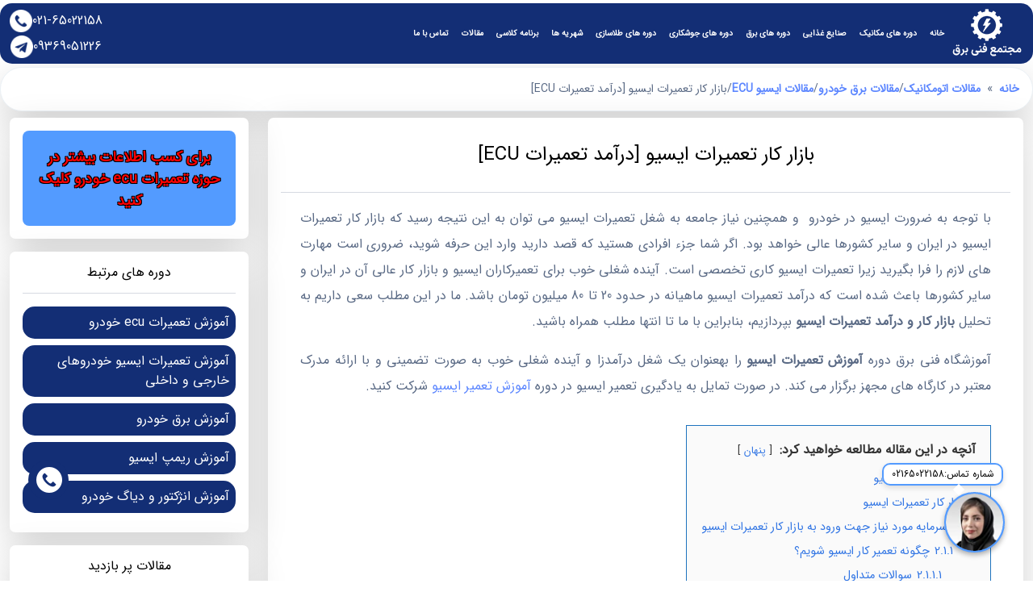

--- FILE ---
content_type: text/html; charset=UTF-8
request_url: https://fannibargh.com/ecu-repair-job-market-ecu-repair-income/
body_size: 24542
content:
<!DOCTYPE html>
<html dir="rtl" lang="fa-IR" itemscope itemtype="https://schema.org/WebPage"><head><meta charset="UTF-8"><meta name="viewport" content="width=device-width, initial-scale=1"><link rel="shortcut icon" href="https://fannibargh.com/favicon.ico" type="image/x-icon" /><link rel="apple-touch-icon" href="https://fannibargh.com/favicon.ico" /><title>بازار کار تعمیرات ایسیو [درآمد تعمیرات ECU] | مجتمع فنی برق</title><link rel="stylesheet" href="https://fannibargh.com/wp-content/themes/G2023-child/style.css"><meta name='robots' content='index, follow, max-image-preview:large, max-snippet:-1, max-video-preview:-1' /><meta name="description" content="برای اطلاع از بازار کار پر و درآمد تعمیرات ایسیو حتما این مقاله جامع را مطالعه نمایید و با نحوه ورود به حرفه تعمیر ایسیو آشنا شوید." /><link rel="canonical" href="https://fannibargh.com/ecu-repair-job-market-ecu-repair-income/" /><meta property="og:locale" content="fa_IR" /><meta property="og:type" content="article" /><meta property="og:title" content="بازار کار تعمیرات ایسیو [درآمد تعمیرات ECU] | مجتمع فنی برق" /><meta property="og:description" content="برای اطلاع از بازار کار پر و درآمد تعمیرات ایسیو حتما این مقاله جامع را مطالعه نمایید و با نحوه ورود به حرفه تعمیر ایسیو آشنا شوید." /><meta property="og:url" content="https://fannibargh.com/ecu-repair-job-market-ecu-repair-income/" /><meta property="og:site_name" content="مجتمع فنی برق" /><meta property="article:published_time" content="2022-11-15T12:15:10+00:00" /><meta property="article:modified_time" content="2024-10-08T06:33:47+00:00" /><meta property="og:image" content="https://fannibargh.com/wp-content/uploads/2022/11/ecu.webp" /><meta property="og:image:width" content="330" /><meta property="og:image:height" content="220" /><meta property="og:image:type" content="image/webp" /><meta name="author" content="ساسان سالاررضایی" /><meta name="twitter:card" content="summary_large_image" /><meta name="twitter:label1" content="نوشته‌شده بدست" /><meta name="twitter:data1" content="ساسان سالاررضایی" /><meta name="twitter:label2" content="زمان تقریبی برای خواندن" /><meta name="twitter:data2" content="9 دقیقه" /><script type="application/ld+json" class="yoast-schema-graph">{"@context":"https://schema.org","@graph":[{"@type":"Article","@id":"https://fannibargh.com/ecu-repair-job-market-ecu-repair-income/#article","isPartOf":{"@id":"https://fannibargh.com/ecu-repair-job-market-ecu-repair-income/"},"author":{"name":"ساسان سالاررضایی","@id":"https://fannibargh.com/#/schema/person/cb90513f060bf21e3774147008c56f1f"},"headline":"بازار کار تعمیرات ایسیو [درآمد تعمیرات ECU]","datePublished":"2022-11-15T12:15:10+00:00","dateModified":"2024-10-08T06:33:47+00:00","mainEntityOfPage":{"@id":"https://fannibargh.com/ecu-repair-job-market-ecu-repair-income/"},"wordCount":31,"commentCount":0,"publisher":{"@id":"https://fannibargh.com/#organization"},"image":{"@id":"https://fannibargh.com/ecu-repair-job-market-ecu-repair-income/#primaryimage"},"thumbnailUrl":"https://fannibargh.com/wp-content/uploads/2022/11/ecu.webp","articleSection":["مقالات ایسیو ECU"],"inLanguage":"fa-IR","potentialAction":[{"@type":"CommentAction","name":"Comment","target":["https://fannibargh.com/ecu-repair-job-market-ecu-repair-income/#respond"]}]},{"@type":"WebPage","@id":"https://fannibargh.com/ecu-repair-job-market-ecu-repair-income/","url":"https://fannibargh.com/ecu-repair-job-market-ecu-repair-income/","name":"بازار کار تعمیرات ایسیو [درآمد تعمیرات ECU] | مجتمع فنی برق","isPartOf":{"@id":"https://fannibargh.com/#website"},"primaryImageOfPage":{"@id":"https://fannibargh.com/ecu-repair-job-market-ecu-repair-income/#primaryimage"},"image":{"@id":"https://fannibargh.com/ecu-repair-job-market-ecu-repair-income/#primaryimage"},"thumbnailUrl":"https://fannibargh.com/wp-content/uploads/2022/11/ecu.webp","datePublished":"2022-11-15T12:15:10+00:00","dateModified":"2024-10-08T06:33:47+00:00","description":"برای اطلاع از بازار کار پر و درآمد تعمیرات ایسیو حتما این مقاله جامع را مطالعه نمایید و با نحوه ورود به حرفه تعمیر ایسیو آشنا شوید.","inLanguage":"fa-IR","potentialAction":[{"@type":"ReadAction","target":["https://fannibargh.com/ecu-repair-job-market-ecu-repair-income/"]}]},{"@type":"ImageObject","inLanguage":"fa-IR","@id":"https://fannibargh.com/ecu-repair-job-market-ecu-repair-income/#primaryimage","url":"https://fannibargh.com/wp-content/uploads/2022/11/ecu.webp","contentUrl":"https://fannibargh.com/wp-content/uploads/2022/11/ecu.webp","width":330,"height":220,"caption":"بازار کار تعمیرات ایسیو [درآمد تعمیرات ECU]"},{"@type":"WebSite","@id":"https://fannibargh.com/#website","url":"https://fannibargh.com/","name":"مجتمع فنی برق","description":"بزرگترین آموزشگاه تخصصی برق، الکترونیک، تعمیرات، مکانیک، جوشکاری و طلاسازی","publisher":{"@id":"https://fannibargh.com/#organization"},"potentialAction":[{"@type":"SearchAction","target":{"@type":"EntryPoint","urlTemplate":"https://fannibargh.com/?s={search_term_string}"},"query-input":{"@type":"PropertyValueSpecification","valueRequired":true,"valueName":"search_term_string"}}],"inLanguage":"fa-IR"},{"@type":"Organization","@id":"https://fannibargh.com/#organization","name":"مجتمع فنی برق | آموزش تخصصی برق، الکترونیک، تعمیرات، مکانیک، جوشکاری و طلاسازی","url":"https://fannibargh.com/","logo":{"@type":"ImageObject","inLanguage":"fa-IR","@id":"https://fannibargh.com/#/schema/logo/image/","url":"https://fannibargh.com/wp-content/uploads/2022/12/logo-fannibargh.webp","contentUrl":"https://fannibargh.com/wp-content/uploads/2022/12/logo-fannibargh.webp","width":1,"height":1,"caption":"مجتمع فنی برق | آموزش تخصصی برق، الکترونیک، تعمیرات، مکانیک، جوشکاری و طلاسازی"},"image":{"@id":"https://fannibargh.com/#/schema/logo/image/"},"sameAs":["https://instagram.com/fannibargh_com"]},{"@type":"Person","@id":"https://fannibargh.com/#/schema/person/cb90513f060bf21e3774147008c56f1f","name":"ساسان سالاررضایی","description":"زندگی‌نامه‌ای کوتاه برای بخش شناسنامه‌تان بنویسید. این متن ممکن است برای همه نمایش داده شود.","url":"https://fannibargh.com/author/sasan/"}]}</script><link rel="alternate" type="application/rss+xml" title="مجتمع فنی برق &raquo; بازار کار تعمیرات ایسیو [درآمد تعمیرات ECU] خوراک دیدگاه‌ها" href="https://fannibargh.com/ecu-repair-job-market-ecu-repair-income/feed/" /><link rel="alternate" title="oEmbed (JSON)" type="application/json+oembed" href="https://fannibargh.com/wp-json/oembed/1.0/embed?url=https%3A%2F%2Ffannibargh.com%2Fecu-repair-job-market-ecu-repair-income%2F" /><link rel="alternate" title="oEmbed (XML)" type="text/xml+oembed" href="https://fannibargh.com/wp-json/oembed/1.0/embed?url=https%3A%2F%2Ffannibargh.com%2Fecu-repair-job-market-ecu-repair-income%2F&#038;format=xml" /><style id='wp-img-auto-sizes-contain-inline-css' type='text/css'>img:is([sizes=auto i],[sizes^="auto," i]){contain-intrinsic-size:3000px 1500px}
/*# sourceURL=wp-img-auto-sizes-contain-inline-css */</style><style id='wp-emoji-styles-inline-css' type='text/css'>img.wp-smiley, img.emoji {	display: inline !important;	border: none !important;	box-shadow: none !important;	height: 1em !important;	width: 1em !important;	margin: 0 0.07em !important;	vertical-align: -0.1em !important;	background: none !important;	padding: 0 !important;	}
/*# sourceURL=wp-emoji-styles-inline-css */</style><style id='wp-block-library-inline-css' type='text/css'>:root{--wp-block-synced-color:#7a00df;--wp-block-synced-color--rgb:122,0,223;--wp-bound-block-color:var(--wp-block-synced-color);--wp-editor-canvas-background:#ddd;--wp-admin-theme-color:#007cba;--wp-admin-theme-color--rgb:0,124,186;--wp-admin-theme-color-darker-10:#006ba1;--wp-admin-theme-color-darker-10--rgb:0,107,160.5;--wp-admin-theme-color-darker-20:#005a87;--wp-admin-theme-color-darker-20--rgb:0,90,135;--wp-admin-border-width-focus:2px}@media (min-resolution:192dpi){:root{--wp-admin-border-width-focus:1.5px}}.wp-element-button{cursor:pointer}:root .has-very-light-gray-background-color{background-color:#eee}:root .has-very-dark-gray-background-color{background-color:#313131}:root .has-very-light-gray-color{color:#eee}:root .has-very-dark-gray-color{color:#313131}:root .has-vivid-green-cyan-to-vivid-cyan-blue-gradient-background{background:linear-gradient(135deg,#00d084,#0693e3)}:root .has-purple-crush-gradient-background{background:linear-gradient(135deg,#34e2e4,#4721fb 50%,#ab1dfe)}:root .has-hazy-dawn-gradient-background{background:linear-gradient(135deg,#faaca8,#dad0ec)}:root .has-subdued-olive-gradient-background{background:linear-gradient(135deg,#fafae1,#67a671)}:root .has-atomic-cream-gradient-background{background:linear-gradient(135deg,#fdd79a,#004a59)}:root .has-nightshade-gradient-background{background:linear-gradient(135deg,#330968,#31cdcf)}:root .has-midnight-gradient-background{background:linear-gradient(135deg,#020381,#2874fc)}:root{--wp--preset--font-size--normal:16px;--wp--preset--font-size--huge:42px}.has-regular-font-size{font-size:1em}.has-larger-font-size{font-size:2.625em}.has-normal-font-size{font-size:var(--wp--preset--font-size--normal)}.has-huge-font-size{font-size:var(--wp--preset--font-size--huge)}.has-text-align-center{text-align:center}.has-text-align-left{text-align:left}.has-text-align-right{text-align:right}.has-fit-text{white-space:nowrap!important}#end-resizable-editor-section{display:none}.aligncenter{clear:both}.items-justified-left{justify-content:flex-start}.items-justified-center{justify-content:center}.items-justified-right{justify-content:flex-end}.items-justified-space-between{justify-content:space-between}.screen-reader-text{border:0;clip-path:inset(50%);height:1px;margin:-1px;overflow:hidden;padding:0;position:absolute;width:1px;word-wrap:normal!important}.screen-reader-text:focus{background-color:#ddd;clip-path:none;color:#444;display:block;font-size:1em;height:auto;left:5px;line-height:normal;padding:15px 23px 14px;text-decoration:none;top:5px;width:auto;z-index:100000}html :where(.has-border-color){border-style:solid}html :where([style*=border-top-color]){border-top-style:solid}html :where([style*=border-right-color]){border-right-style:solid}html :where([style*=border-bottom-color]){border-bottom-style:solid}html :where([style*=border-left-color]){border-left-style:solid}html :where([style*=border-width]){border-style:solid}html :where([style*=border-top-width]){border-top-style:solid}html :where([style*=border-right-width]){border-right-style:solid}html :where([style*=border-bottom-width]){border-bottom-style:solid}html :where([style*=border-left-width]){border-left-style:solid}html :where(img[class*=wp-image-]){height:auto;max-width:100%}:where(figure){margin:0 0 1em}html :where(.is-position-sticky){--wp-admin--admin-bar--position-offset:var(--wp-admin--admin-bar--height,0px)}@media screen and (max-width:600px){html :where(.is-position-sticky){--wp-admin--admin-bar--position-offset:0px}}

/*# sourceURL=wp-block-library-inline-css */</style><style id='global-styles-inline-css' type='text/css'>
:root{--wp--preset--aspect-ratio--square: 1;--wp--preset--aspect-ratio--4-3: 4/3;--wp--preset--aspect-ratio--3-4: 3/4;--wp--preset--aspect-ratio--3-2: 3/2;--wp--preset--aspect-ratio--2-3: 2/3;--wp--preset--aspect-ratio--16-9: 16/9;--wp--preset--aspect-ratio--9-16: 9/16;--wp--preset--color--black: #000000;--wp--preset--color--cyan-bluish-gray: #abb8c3;--wp--preset--color--white: #ffffff;--wp--preset--color--pale-pink: #f78da7;--wp--preset--color--vivid-red: #cf2e2e;--wp--preset--color--luminous-vivid-orange: #ff6900;--wp--preset--color--luminous-vivid-amber: #fcb900;--wp--preset--color--light-green-cyan: #7bdcb5;--wp--preset--color--vivid-green-cyan: #00d084;--wp--preset--color--pale-cyan-blue: #8ed1fc;--wp--preset--color--vivid-cyan-blue: #0693e3;--wp--preset--color--vivid-purple: #9b51e0;--wp--preset--gradient--vivid-cyan-blue-to-vivid-purple: linear-gradient(135deg,rgb(6,147,227) 0%,rgb(155,81,224) 100%);--wp--preset--gradient--light-green-cyan-to-vivid-green-cyan: linear-gradient(135deg,rgb(122,220,180) 0%,rgb(0,208,130) 100%);--wp--preset--gradient--luminous-vivid-amber-to-luminous-vivid-orange: linear-gradient(135deg,rgb(252,185,0) 0%,rgb(255,105,0) 100%);--wp--preset--gradient--luminous-vivid-orange-to-vivid-red: linear-gradient(135deg,rgb(255,105,0) 0%,rgb(207,46,46) 100%);--wp--preset--gradient--very-light-gray-to-cyan-bluish-gray: linear-gradient(135deg,rgb(238,238,238) 0%,rgb(169,184,195) 100%);--wp--preset--gradient--cool-to-warm-spectrum: linear-gradient(135deg,rgb(74,234,220) 0%,rgb(151,120,209) 20%,rgb(207,42,186) 40%,rgb(238,44,130) 60%,rgb(251,105,98) 80%,rgb(254,248,76) 100%);--wp--preset--gradient--blush-light-purple: linear-gradient(135deg,rgb(255,206,236) 0%,rgb(152,150,240) 100%);--wp--preset--gradient--blush-bordeaux: linear-gradient(135deg,rgb(254,205,165) 0%,rgb(254,45,45) 50%,rgb(107,0,62) 100%);--wp--preset--gradient--luminous-dusk: linear-gradient(135deg,rgb(255,203,112) 0%,rgb(199,81,192) 50%,rgb(65,88,208) 100%);--wp--preset--gradient--pale-ocean: linear-gradient(135deg,rgb(255,245,203) 0%,rgb(182,227,212) 50%,rgb(51,167,181) 100%);--wp--preset--gradient--electric-grass: linear-gradient(135deg,rgb(202,248,128) 0%,rgb(113,206,126) 100%);--wp--preset--gradient--midnight: linear-gradient(135deg,rgb(2,3,129) 0%,rgb(40,116,252) 100%);--wp--preset--font-size--small: 13px;--wp--preset--font-size--medium: 20px;--wp--preset--font-size--large: 36px;--wp--preset--font-size--x-large: 42px;--wp--preset--spacing--20: 0.44rem;--wp--preset--spacing--30: 0.67rem;--wp--preset--spacing--40: 1rem;--wp--preset--spacing--50: 1.5rem;--wp--preset--spacing--60: 2.25rem;--wp--preset--spacing--70: 3.38rem;--wp--preset--spacing--80: 5.06rem;--wp--preset--shadow--natural: 6px 6px 9px rgba(0, 0, 0, 0.2);--wp--preset--shadow--deep: 12px 12px 50px rgba(0, 0, 0, 0.4);--wp--preset--shadow--sharp: 6px 6px 0px rgba(0, 0, 0, 0.2);--wp--preset--shadow--outlined: 6px 6px 0px -3px rgb(255, 255, 255), 6px 6px rgb(0, 0, 0);--wp--preset--shadow--crisp: 6px 6px 0px rgb(0, 0, 0);}:where(.is-layout-flex){gap: 0.5em;}:where(.is-layout-grid){gap: 0.5em;}body .is-layout-flex{display: flex;}.is-layout-flex{flex-wrap: wrap;align-items: center;}.is-layout-flex > :is(*, div){margin: 0;}body .is-layout-grid{display: grid;}.is-layout-grid > :is(*, div){margin: 0;}:where(.wp-block-columns.is-layout-flex){gap: 2em;}:where(.wp-block-columns.is-layout-grid){gap: 2em;}:where(.wp-block-post-template.is-layout-flex){gap: 1.25em;}:where(.wp-block-post-template.is-layout-grid){gap: 1.25em;}.has-black-color{color: var(--wp--preset--color--black) !important;}.has-cyan-bluish-gray-color{color: var(--wp--preset--color--cyan-bluish-gray) !important;}.has-white-color{color: var(--wp--preset--color--white) !important;}.has-pale-pink-color{color: var(--wp--preset--color--pale-pink) !important;}.has-vivid-red-color{color: var(--wp--preset--color--vivid-red) !important;}.has-luminous-vivid-orange-color{color: var(--wp--preset--color--luminous-vivid-orange) !important;}.has-luminous-vivid-amber-color{color: var(--wp--preset--color--luminous-vivid-amber) !important;}.has-light-green-cyan-color{color: var(--wp--preset--color--light-green-cyan) !important;}.has-vivid-green-cyan-color{color: var(--wp--preset--color--vivid-green-cyan) !important;}.has-pale-cyan-blue-color{color: var(--wp--preset--color--pale-cyan-blue) !important;}.has-vivid-cyan-blue-color{color: var(--wp--preset--color--vivid-cyan-blue) !important;}.has-vivid-purple-color{color: var(--wp--preset--color--vivid-purple) !important;}.has-black-background-color{background-color: var(--wp--preset--color--black) !important;}.has-cyan-bluish-gray-background-color{background-color: var(--wp--preset--color--cyan-bluish-gray) !important;}.has-white-background-color{background-color: var(--wp--preset--color--white) !important;}.has-pale-pink-background-color{background-color: var(--wp--preset--color--pale-pink) !important;}.has-vivid-red-background-color{background-color: var(--wp--preset--color--vivid-red) !important;}.has-luminous-vivid-orange-background-color{background-color: var(--wp--preset--color--luminous-vivid-orange) !important;}.has-luminous-vivid-amber-background-color{background-color: var(--wp--preset--color--luminous-vivid-amber) !important;}.has-light-green-cyan-background-color{background-color: var(--wp--preset--color--light-green-cyan) !important;}.has-vivid-green-cyan-background-color{background-color: var(--wp--preset--color--vivid-green-cyan) !important;}.has-pale-cyan-blue-background-color{background-color: var(--wp--preset--color--pale-cyan-blue) !important;}.has-vivid-cyan-blue-background-color{background-color: var(--wp--preset--color--vivid-cyan-blue) !important;}.has-vivid-purple-background-color{background-color: var(--wp--preset--color--vivid-purple) !important;}.has-black-border-color{border-color: var(--wp--preset--color--black) !important;}.has-cyan-bluish-gray-border-color{border-color: var(--wp--preset--color--cyan-bluish-gray) !important;}.has-white-border-color{border-color: var(--wp--preset--color--white) !important;}.has-pale-pink-border-color{border-color: var(--wp--preset--color--pale-pink) !important;}.has-vivid-red-border-color{border-color: var(--wp--preset--color--vivid-red) !important;}.has-luminous-vivid-orange-border-color{border-color: var(--wp--preset--color--luminous-vivid-orange) !important;}.has-luminous-vivid-amber-border-color{border-color: var(--wp--preset--color--luminous-vivid-amber) !important;}.has-light-green-cyan-border-color{border-color: var(--wp--preset--color--light-green-cyan) !important;}.has-vivid-green-cyan-border-color{border-color: var(--wp--preset--color--vivid-green-cyan) !important;}.has-pale-cyan-blue-border-color{border-color: var(--wp--preset--color--pale-cyan-blue) !important;}.has-vivid-cyan-blue-border-color{border-color: var(--wp--preset--color--vivid-cyan-blue) !important;}.has-vivid-purple-border-color{border-color: var(--wp--preset--color--vivid-purple) !important;}.has-vivid-cyan-blue-to-vivid-purple-gradient-background{background: var(--wp--preset--gradient--vivid-cyan-blue-to-vivid-purple) !important;}.has-light-green-cyan-to-vivid-green-cyan-gradient-background{background: var(--wp--preset--gradient--light-green-cyan-to-vivid-green-cyan) !important;}.has-luminous-vivid-amber-to-luminous-vivid-orange-gradient-background{background: var(--wp--preset--gradient--luminous-vivid-amber-to-luminous-vivid-orange) !important;}.has-luminous-vivid-orange-to-vivid-red-gradient-background{background: var(--wp--preset--gradient--luminous-vivid-orange-to-vivid-red) !important;}.has-very-light-gray-to-cyan-bluish-gray-gradient-background{background: var(--wp--preset--gradient--very-light-gray-to-cyan-bluish-gray) !important;}.has-cool-to-warm-spectrum-gradient-background{background: var(--wp--preset--gradient--cool-to-warm-spectrum) !important;}.has-blush-light-purple-gradient-background{background: var(--wp--preset--gradient--blush-light-purple) !important;}.has-blush-bordeaux-gradient-background{background: var(--wp--preset--gradient--blush-bordeaux) !important;}.has-luminous-dusk-gradient-background{background: var(--wp--preset--gradient--luminous-dusk) !important;}.has-pale-ocean-gradient-background{background: var(--wp--preset--gradient--pale-ocean) !important;}.has-electric-grass-gradient-background{background: var(--wp--preset--gradient--electric-grass) !important;}.has-midnight-gradient-background{background: var(--wp--preset--gradient--midnight) !important;}.has-small-font-size{font-size: var(--wp--preset--font-size--small) !important;}.has-medium-font-size{font-size: var(--wp--preset--font-size--medium) !important;}.has-large-font-size{font-size: var(--wp--preset--font-size--large) !important;}.has-x-large-font-size{font-size: var(--wp--preset--font-size--x-large) !important;}
/*# sourceURL=global-styles-inline-css */
</style>
<style id='classic-theme-styles-inline-css' type='text/css'>/*! This file is auto-generated */
.wp-block-button__link{color:#fff;background-color:#32373c;border-radius:9999px;box-shadow:none;text-decoration:none;padding:calc(.667em + 2px) calc(1.333em + 2px);font-size:1.125em}.wp-block-file__button{background:#32373c;color:#fff;text-decoration:none}
/*# sourceURL=/wp-includes/css/classic-themes.min.css */</style><link rel='stylesheet' id='cmplz-general-css' href='https://fannibargh.com/wp-content/plugins/complianz-gdpr/assets/css/cookieblocker.min.css?ver=1766491553' type='text/css' media='all' /><link rel='stylesheet' id='my-style-css' href='https://fannibargh.com/wp-content/themes/G2023-child/assets/style/main-style.css?ver=09460bfa5ab635b8bca79fa1486cc27a' type='text/css' media='all' /><script type="text/javascript" src="https://fannibargh.com/wp-includes/js/jquery/jquery.min.js?ver=3.7.1" id="jquery-core-js"></script><script type="text/javascript" src="https://fannibargh.com/wp-includes/js/jquery/jquery-migrate.min.js?ver=3.4.1" id="jquery-migrate-js"></script><link rel="https://api.w.org/" href="https://fannibargh.com/wp-json/" /><link rel="alternate" title="JSON" type="application/json" href="https://fannibargh.com/wp-json/wp/v2/posts/24748" /><link rel="EditURI" type="application/rsd+xml" title="RSD" href="https://fannibargh.com/xmlrpc.php?rsd" /><style type="text/css" id="wp-custom-css">.priceSchedule { background: #e4c472 !important; font-size: 22px !important; font-weight: 600 !important; color: #060c1d !important;
}
header#masthead nav { height: 75px;
}</style><script>(function(w,d,s,l,i){w[l]=w[l]||[];w[l].push({'gtm.start':
new Date().getTime(),event:'gtm.js'});var f=d.getElementsByTagName(s)[0],
j=d.createElement(s),dl=l!='dataLayer'?'&l='+l:'';j.async=true;j.src=
'https://www.googletagmanager.com/gtm.js?id='+i+dl;f.parentNode.insertBefore(j,f);
})(window,document,'script','dataLayer','GTM-54BZLBX6');</script> <link rel='stylesheet' id='lwptoc-main-css' href='https://fannibargh.com/wp-content/plugins/luckywp-table-of-contents/front/assets/main.min.css?ver=2.1.14' type='text/css' media='all' />
</head><body data-rsssl=1 class="rtl wp-singular post-template-default single single-post postid-24748 single-format-standard wp-theme-G2023-child" id="main-wrapper" data-layout="vertical" data-header-position="fixed"> <noscript><iframe src="https://www.googletagmanager.com/ns.html?id=GTM-54BZLBX6"
height="0" width="0" style="display:none;visibility:hidden"></iframe></noscript> <section data-rocket-location-hash="1687af9bdb23095cd0202a2019d91d03" class="fan_banner_retw"> </section><header data-rocket-location-hash="1fdc56e35543474918d66bfad995d6f2" id="masthead" class="site-header py-1" style="top:0"> <div data-rocket-location-hash="713a594fdd7f66cae6363096faf3bc0b" id="gSidebarHolder"></div> <div data-rocket-location-hash="718cd8fd923c6f8b69a988b41b3914c3" class="container mt-2"><nav class="navbar navbar-expand-lg bg-primary rounded-3"> <div class="container-fluid"> <div class='logo'> <img src="/wp-content/uploads/2023/09/menu-50.webp" alt="منو موبایل" class=" width28" data-bs-toggle="offcanvas" href="#sideCanvas" role="button" aria-controls="sideCanvas" width="50" height="50"> </div> <a href="/"><img src="/wp-content/uploads/2022/12/logo-90.webp" alt="فنی برق" width="90" height="90"></a> <div class="collapse navbar-collapse" id="navbarSupportedContent"> <ul class="navbar-nav me-auto mb-2 mb-lg-0"> <li class="nav-item"><a class="nav-link-1" aria-current="page" href="/">خانه</a></li> <li class="nav-item dropdown"><a class="nav-link-1" >دوره های مکانیک</a> <ul class="dropdown-menu dropdown-menu4"> <div class="row"> <div class="col-3"> <div class="fannibargh-menu-title"><span>مکانیک خودرو</span> <div class="fannibargh-menu-border"></div> </div> <ul> <li class="dropdown-item tickm"><a href="/course/auto-mechanic-grade-1-training/">آموزش مکانیک خودرو</a></li> <li class="dropdown-item tickm"><a href="/course/automatic-gearboxes-training/">آموزش گیربکس اتوماتیک</a></li> <li class="dropdown-item tickm"><a href="/course/cvt-gearbox-training/">آموزش گیربکس CVT</a></li> <li class="dropdown-item tickm"><a href="/course/manual-gearbox-training/">آموزش گیربکس دستی</a></li> <li class="dropdown-item tickm"><a href="/course/vehicle-frontal-training/">آموزش جلوبندی سازی خودرو</a></li> <li class="dropdown-item tickm"><a href="/course/benz-and-bmw-engine-repair-training/">آموزش تعمیر موتور بنز و بی ام و</a></li> <li class="dropdown-item tickm"><a href="/course/hyundai-vakia-engine-repair-training/">آموزش تعمیر موتور هیوندا و کیا</a></li> <li class="dropdown-item tickm"><a href="/course/foreign-car-mechanics-training/">آموزش تعمیر موتور تویوتا و مزدا</a></li> <li class="dropdown-item tickm"><a href="/course/chinese-car-engine-repair-training/">آموزش تعمیر موتور خودرو چینی</a></li> </ul> </div> <div class="col-3"> <div class="fannibargh-menu-title"><span>برق خودرو</span> <div class="fannibargh-menu-border"></div> </div> <ul> <li class="dropdown-item tickm"><a href="/course/electric-car-grade-1-training/">آموزش برق خودرو</a></li> <li class="dropdown-item tickm"><a href="/course/injection-and-diagnostic-systems-training/">آموزش انژکتور و دیاگ خودرو</a></li> <li class="dropdown-item tickm"><a href="/course/air-conditioner-training/">آموزش کولر و تهویه مطبوع خودرو</a></li> <li class="dropdown-item tickm"><a href="/course/car-audio-installation-training/">آموزش نصب ضبط و باند خودرو</a></li> <li class="dropdown-item tickm"><a href="/course/car-alarm-security-system-installation-training/">آموزش نصب دزدگیر خودرو</a></li> <li class="dropdown-item tickm"><a href="/course/multiplex-training/">آموزش مالتی پلکس خودرو</a></li> <li class="dropdown-item tickm"><a href="/course/car-tuning-training/">آموزش تنظیم موتور خودرو</a></li> </ul> </div> <div class="col-3"> <div class="fannibargh-menu-title"><span>ایسیو خودرو</span> <div class="fannibargh-menu-border"></div> </div> <ul> <li class="dropdown-item tickm"><a href="/course/ecu-car-repair-training/">آموزش تعمیرات ecu خودرو</a></li> <li class="dropdown-item tickm"><a href="/course/ecu-foreign-cars-repair-training/">آموزش تعمیرات ایسیو خودرو خارجی</a></li> <li class="dropdown-item tickm"><a href="/course/ecu-heavy-cars-repair-raining/">آموزش تعمیر ایسیو ماشین سنگین</a></li> <li class="dropdown-item tickm"><a href="/course/ecu-remapping-training/">آموزش ریمپ ایسیو</a></li> </ul> </div> <div class="col-3"> <div class="fannibargh-menu-title"><span>سایر</span> <div class="fannibargh-menu-border"></div> </div> <ul> <li class="dropdown-item tickm"><a href="/course/motorcycle-repair-training/">آموزش تعمیرات موتور سیکلت</a></li> <li class="dropdown-item tickm"><a href="/course/auto-body-training/">آموزش صافکاری خودرو</a></li> <li class="dropdown-item tickm"><a href="/course/paint-body-auto/">آموزش نقاشی خودرو</a></li> <li class="dropdown-item tickm"><a href="/course/car-paint-scraper/">آموزش لیسه گیری و ایر براش خودرو</a></li> <li class="dropdown-item tickm"><a href="/course/ceramic-and-car-paint-recovery/">آموزش سرامیک و ریکاوری رنگ خودرو</a></li> <li class="dropdown-item tickm"><a href="/course/valve-machining-training/">آموزش سوپاپ تراشی</a></li> </ul> </div> </div> </ul> </li> <li class="nav-item dropdown"><a class="nav-link-1" >صنایع غذایی</a> <ul class="dropdown-menu dropdown-menu1"> <div class="row"> <div class="col-4"> <div class="fannibargh-menu-title"><span> دوره های آشپزی </span> <div class="fannibargh-menu-border"></div> </div> <ul> <li class="dropdown-item tickm"><a href="/course/skewering-kebab/">آموزش کباب زنی و تخته کاری</a></li> <li class="dropdown-item tickm"><a href="#">آموزش آشپزی بین الملل</a></li> <li class="dropdown-item tickm"><a href="/course/traditional-cooking-training/">آموزش آشپزی ایرانی و سنتی</a></li> <li class="dropdown-item tickm"><a href="/course/butcher-training/"> آموزش قصابی</a></li> <li class="dropdown-item tickm"><a href="#">آموزش صبحانه و برانچ</a></li> <li class="dropdown-item tickm"><a href="#">آموزش سوخاری دونر و مرغ بریان</a></li> </ul> <div class="fannibargh-menu-title"><span>دوره کافی شاپ</span> <div class="fannibargh-menu-border"></div> </div> <ul> <li class="dropdown-item tickm"><a href="/course/baking-bulky-breads-training/">آموزش نان حجیم و نیمه حجیم</a></li> <li class="dropdown-item tickm"><a href="#">دوره کافه داری</a></li> <li class="dropdown-item tickm"><a href="/course/barista-training/">دوره باریستا </a></li> <li class="dropdown-item tickm"><a href="/course/coffee-roasting-training/">آموزش رستری و برشته کاری قهوه</a></li> <li class="dropdown-item tickm"><a href="#">آموزش لاته آرت</a></li> <li class="dropdown-item tickm"><a href="/course/coffee-machine-repair-training/">آموزش تعمیرات دستگاه اسپرسو ساز</a></li> </ul> </div> <div class="col-4"> <div class="fannibargh-menu-title"><span>دوره فست فود</span> <div class="fannibargh-menu-border"></div> </div> <ul> <li class="dropdown-item tickm"><a href="/course/pizza-cooking-training/">آموزش پيتزاپزی حرفه ای</a></li> <li class="dropdown-item tickm"><a href="/course/fast-food-training/">آموزش فست فود و پیتزا</a></li> <li class="dropdown-item tickm"><a href="#"> آموزش سوسیس کالباس</a></li> <li class="dropdown-item tickm"><a href="#">آموزش سوشی</a></li> <li class="dropdown-item tickm"><a href="/course/finger-food-class/">آموزش فینگر فود</a></li> </ul> <div class="fannibargh-menu-title"><span>دوره سالاد</span> <div class="fannibargh-menu-border"></div> </div> <ul> <li class="dropdown-item tickm"><a href="/course/salad-and-ardour-training/">آموزش سالاد سازی و اردور سازی</a></li> <li class="dropdown-item tickm"><a href="#"> آموزش سس های بین الملل</a></li> </ul> <div class="fannibargh-menu-title"><span>دوره دیزایین شو</span> <div class="fannibargh-menu-border"></div> </div> <ul> <li class="dropdown-item tickm"><a href="#">دوره سفره آرایی و چیدمان میز</a></li> <li class="dropdown-item tickm"><a href="#">آموزش میوه آرایی</a></li> <li class="dropdown-item tickm"><a href="#">آموزش گل آرایی</a></li> <li class="dropdown-item tickm"><a href="/course/balloon-arrangement-training/">آموزش بادکنک آرایی</a></li> </ul> </div> <div class="col-4"> <div class="fannibargh-menu-title"><span>دوره کیک و شیرینی</span> <div class="fannibargh-menu-border"></div> </div> <ul> <li class="dropdown-item tickm"><a href="#">آموزش کیک پزی حرفه ای</a></li> <li class="dropdown-item tickm"><a href="#"> آموزش کیک های کافی شاپی</a></li> <li class="dropdown-item tickm"><a href="#"> آموزش کیک خامه ای</a></li> <li class="dropdown-item tickm"><a href="#">آموزش دکور کیک پیشرفته</a></li> <li class="dropdown-item tickm"><a href="/course/fondant-cake-tutorial/"> آموزش کیک فوندانت</a></li> <li class="dropdown-item tickm"><a href="#">آموزش شیرینی پزی</a></li> <li class="dropdown-item tickm"><a href="/course/baklava-training/">آموزش باقلوا استانبولی</a></li> <li class="dropdown-item tickm"><a href="#"> آموزش شکلات سازی</a></li> </ul> <div class="fannibargh-menu-title"><span>دوره دسر و پیش غذا</span> <div class="fannibargh-menu-border"></div> </div> <ul> <li class="dropdown-item tickm"><a href="#">آموزش دسر بین المللی</a></li> <li class="dropdown-item tickm"><a href="#">آموزش دسر سنتی</a></li> <li class="dropdown-item tickm"><a href="#"> آموزش دسرهای ژله ای و تزریقی</a></li> <li class="dropdown-item tickm"><a href="#">دوره مربا</a></li> <li class="dropdown-item tickm"><a href="/course/pickling-and-salting-training/">انواع ترشی و شور</a></li> </ul> </div> </div> </ul></li> <li class="nav-item dropdown"><a class="nav-link-1" >دوره های برق</a> <ul class="dropdown-menu dropdown-menu1"> <div class="row"> <div class="col-4"> <div class="fannibargh-menu-title"><span>نصب و راه اندازی</span> <div class="fannibargh-menu-border"></div> </div> <ul> <li class="dropdown-item tickm"><a href="/course/electrical-building-1-training/">آموزش برق ساختمان درجه ۱ و ۲</a></li> <li class="dropdown-item tickm"><a href="/course/building-intelligence-training/">آموزش هوشمند سازی ساختمان</a></li> <li class="dropdown-item tickm"><a href="/course/air-conditioner-installation-training/">آموزش نصب کولر گازی</a></li> <li class="dropdown-item tickm"><a href="/course/wall-mounted-boiler-installation-training/">آموزش نصب پکیج دیواری</a></li> <li class="dropdown-item tickm"><a href="/course/cctv-installation-training/">آموزش نصب دوربین مدار بسته</a></li> <li class="dropdown-item tickm"><a href="/course/building-plumbing-grade-1-and-2-training/">آموزش لوله کشی ساختمان</a></li> <li class="dropdown-item tickm"><a href="/course/burglar-alarm-installation-training/">آموزش نصب دزدگیر اماکن</a></li> <li class="dropdown-item tickm"><a href="/course/fire-alarm-installation-training/">آموزش نصب اعلام حریق</a></li> <li class="dropdown-item tickm"><a href="/course/video-door-phone-installation-training/">آموزش نصب آیفون تصویری</a></li> <li class="dropdown-item tickm"><a href="/course/duct-split-training/">آموزش داکت اسپلیت</a></li> <li class="dropdown-item tickm"><a href="/course/automatic-doors-installation-training/">آموزش نصب درب اتوماتیک</a></li> <li class="dropdown-item tickm"><a href="/course/automatic-roller-shutters-installation-training/">آموزش نصب کرکره برقی</a></li> <li class="dropdown-item tickm"><a href="/course/glass-operator-installation-training/">آموزش نصب اپراتور شیشه ای</a></li> <li class="dropdown-item tickm"><a href="/course/electronic-boards-design-training/">آموزش طراحی بردهای الکترونیکی</a></li> <li class="dropdown-item tickm"><a href="/course/animated-led-display-board-building-training/">آموزش ساخت تابلو روان</a></li> <li class="dropdown-item tickm"><a href="/course/fixed-led-display-board-building-training/">آموزش ساخت تابلو LED</a></li> </ul> </div> <div class="col-4"> <div class="fannibargh-menu-title"><span>دوره برق صنعتی</span> <div class="fannibargh-menu-border"></div> </div> <ul> <li class="dropdown-item tickm"><a href="/course/plc-training/">آموزش PLC</a></li> <li class="dropdown-item tickm"><a href="/course/design-of-switchgear-training/">آموزش برق صنعتی</a></li> <li class="dropdown-item tickm"><a href="/course/motor-winding-training/">آموزش سیم پیچی موتور</a></li> <li class="dropdown-item tickm"><a href="/course/plc-s7-1200-training/">آموزش plc s7 1200</a></li> </ul> <div class="fannibargh-menu-title"><span>تعمیرات الکترونیک</span> <div class="fannibargh-menu-border"></div> </div> <ul> <li class="dropdown-item tickm"><a href="/course/mobile-repair-training/">آموزش تعمیرات موبایل</a></li> <li class="dropdown-item tickm"><a href="/course/mobile-software-repair-training/">آموزش تعمیرات نرم افزار موبایل</a></li> <li class="dropdown-item tickm"><a href="/course/laptop-repair-training/">آموزش تعمیرات لپ تاپ</a></li> <li class="dropdown-item tickm"><a href="/course/tablet-repair-training/">آموزش تعمیرات تبلت</a></li> <li class="dropdown-item tickm"><a href="/course/electronic-boards-repair-training/">آموزش تعمیر بردهای الکترونیکی</a></li> </ul> </div> <div class="col-4"> <div class="fannibargh-menu-title"><span>تعمیرات لوازم خانگی و رفاهی</span> <div class="fannibargh-menu-border"></div> </div> <ul> <li class="dropdown-item tickm"><a href="/course/air-conditioner-repair-training/">آموزش تعمیرات کولر گازی</a></li> <li class="dropdown-item tickm"><a href="/course/wall-mounted-boiler-repair-training/">آموزش تعمیرات پکیج دیواری</a></li> <li class="dropdown-item tickm"><a href="/course/mechanical-home-appliances-repair-training/">آموزش تعمیرات لوازم خانگی</a></li> <li class="dropdown-item tickm"><a href="/course/refrigerator-side-by-side-repair-training/">آموزش تعمیرات یخچال ساید بای ساید</a></li> <li class="dropdown-item tickm"><a href="/course/industrial-refrigeration-repair-training/">آموزش تعمیرات یخچال صنعتی</a></li> <li class="dropdown-item tickm"><a href="/course/washing-machine-repair-training/">آموزش تعمیرات ماشین لباسشویی</a></li> <li class="dropdown-item tickm"><a href="/course/dishwasher-machine-repair-training/">آموزش تعمیرات ماشین ظرفشویی</a></li> <li class="dropdown-item tickm"><a href="/course/tv-3-d-led-repair-training/">آموزش تعمیرات تلویزیون ۳D , LED</a></li> <li class="dropdown-item tickm"><a href="/course/microwave-oven-repair-training/">آموزش تعمیرات ماکروفر</a></li> <li class="dropdown-item tickm"><a href="/course/vacuum-cleaner-repair-training/">آموزش تعمیرات جارو برقی</a></li> <li class="dropdown-item tickm"><a href="/course/wall-water-heater-repair-training/">آموزش تعمیر آبگرمکن دیواری</a></li> <li class="dropdown-item tickm"><a href="/course/gas-burner-repair-training/">آموزش تعمیر لوازم گازسوز</a></li> </ul> </div> </div> </ul> </li> <li class="nav-item dropdown"><a class="nav-link-1" >دوره های جوشکاری</a> <ul class="dropdown-menu dropdown-menu5"> <li class="dropdown-item tickm"><a href="/course/welding-training/">آموزش جوشکاری</a></li> <li class="dropdown-item tickm"><a href="/course/manual-electrode-welding-smaw-training/">آموزش جوشکاری برق (SMAW)</a></li> <li class="dropdown-item tickm"><a href="/course/argon-welding-training/">آموزش جوشکاری آرگون (TIG)</a></li> <li class="dropdown-item tickm"><a href="/course/co2-welding-training/">آموزش جوشکاری CO2</a></li> <li class="dropdown-item tickm"><a href="/course/welding-inspection-training/">آموزش بازرسی جوش</a></li> </ul> </li> <li class="nav-item dropdown"><a class="nav-link-1" >دوره های طلاسازی</a> <ul class="dropdown-menu dropdown-menu6"> <li class="dropdown-item tickm"><a href="/course/jewelry-sales-course/">آموزش فروشندگی طلا و جواهر</a></li> <li class="dropdown-item tickm"><a href="/course/casting-course/">آموزش ریخته گری طلا و جواهر</a></li> <li class="dropdown-item tickm"><a href="/course/etching-course/">آموزش قلم زنی طلا و جواهر</a></li> <li class="dropdown-item tickm"><a href="/course/jewelry-repair-course/">آموزش تعمیرات طلا و جواهر</a></li> <li class="dropdown-item tickm"><a href="/course/jewelry-design-course/">آموزش طراحی طلا و جواهر</a></li> <li class="dropdown-item tickm"><a href="/course/plating-course/">آموزش آبکاری طلا و جواهر</a></li> <li class="dropdown-item tickm"><a href="/course/gemology-course/">آموزش گوهر شناسی</a></li> <li class="dropdown-item tickm"><a href="/course/expenditure-course/">آموزش مخراج کاری</a></li> <li class="dropdown-item tickm"><a href="/course/gem-cutting-course/">آموزش گوهرتراشی</a></li> <li class="dropdown-item tickm"><a href="/course/gold-and-jewelry-making-course/">آموزش طلا سازی و جواهر سازی</a></li> <li class="dropdown-item tickm"><a href="/course/jewelry-enameling-course/">آموزش میناکاری طلا و جواهر</a></li> </ul> </li> <li class="nav-item dropdown"><a class="nav-link-1" href="/prices/">شهریه ها</a> </li> <li class="nav-item dropdown"><a class="nav-link-1" href="/schedule/">برنامه کلاسی</a> </li> <li class="nav-item dropdown"><a class="nav-link-1" href="/blog/">مقالات</a> </li> <li class="nav-item dropdown"><a class="nav-link-1" href="/contact/">تماس با ما</a> </li> </ul> </div> <div class="d-flex flex-column"> <a href="tel:+982165022158" class="text-white num"> 021-65022158<img width="30" height="30" class="width28" src="/wp-content/uploads/2023/09/call-30.webp" alt="تماس با فنی برق"></a> <a href="tel:+989369051226" class="text-white num">09369051226 <img src="/wp-content/uploads/2023/09/telegram-50.webp" alt="تلگرام فنی برق" class="width28" width="30" height="30"></a> </div> </div></nav></div></header><div data-rocket-location-hash="595d943ee05848cdfea111ae6e6fbd83" id="content" class="site-content"><main data-rocket-location-hash="f72f550967d61f402d4e59a6a4ffb422"> <section data-rocket-location-hash="8741c0659f68b551059dc4c3d93a8855"> <div data-rocket-location-hash="f117ee89930d3a249ddbfc02370ddefa" class="container"> <div class="row shadow-lg p-3 mb-2 bg-white rounded-5 border"> <div class="breadcrumb"> <a href="https://fannibargh.com">خانه </a>&nbsp;&nbsp;»&nbsp;&nbsp<a href="https://fannibargh.com/category/auto-mechanics-articles/">مقالات اتومکانیک</a>/<a href="https://fannibargh.com/category/auto-mechanics-articles/automotive-electrical-articles/">مقالات برق خودرو</a>/<a href="https://fannibargh.com/category/auto-mechanics-articles/automotive-electrical-articles/ecu-articles/">مقالات ایسیو ECU</a>/بازار کار تعمیرات ایسیو [درآمد تعمیرات ECU] </div> </div> </div> </section> <section data-rocket-location-hash="e05e912452c7778a5d9bc2ae5a0d852d"> <div data-rocket-location-hash="68e122c6b23b4519e49c5a2a57b5f054" class="container"> <div class="row"> <div class="col-md-9"> <div class="col-md-12 shadow-lg p-3 mb-3 bg-white rounded"> <article> <article id="post-24748" class="post-24748 post type-post status-publish format-standard has-post-thumbnail hentry category-ecu-articles"> <header class="entry-header text-center"> <h1 class="entry-title pb-3 pt-3"> بازار کار تعمیرات ایسیو [درآمد تعمیرات ECU] </h1> </header> <hr> <div class="entry-content fs-4 lh-2 text-justify px-4"> <p>با توجه به ضرورت ایسیو در خودرو  و همچنین نیاز جامعه به شغل تعمیرات ایسیو می توان به این نتیجه رسید که بازار کار تعمیرات ایسیو در ایران و سایر کشورها عالی خواهد بود. اگر شما جزء افرادی هستید که قصد دارید وارد این حرفه شوید، ضروری است مهارت های لازم را فرا بگیرید زیرا تعمیرات ایسیو کاری تخصصی است. آینده شغلی خوب برای تعمیرکاران ایسیو و بازار کار عالی آن در ایران و سایر کشورها باعث شده است که درآمد تعمیرات ایسیو ماهیانه در حدود 20 تا 80 میلیون تومان باشد. ما در این مطلب سعی داریم به تحلیل <strong>بازار کار و درآمد تعمیرات ایسیو</strong> بپردازیم، بنابراین با ما تا انتها مطلب همراه باشید.</p><p>آموزشگاه فنی برق دوره <strong>آموزش تعمیرات ایسیو </strong>را بهعنوان یک شغل درآمدزا و آینده شغلی خوب به صورت تضمینی و با ارائه مدرک معتبر در کارگاه های مجهز برگزار می کند. در صورت تمایل به یادگیری تعمیر ایسیو در دوره <a href="/course/ecu-car-repair-training/">آموزش تعمیر ایسیو</a> شرکت کنید.</p><div class="lwptoc lwptoc-autoWidth lwptoc-baseItems lwptoc-light lwptoc-notInherit" data-smooth-scroll="1" data-smooth-scroll-offset="24"><div class="lwptoc_i"> <div class="lwptoc_header"> <b class="lwptoc_title">آنچه در این مقاله مطالعه خواهید کرد:</b> <span class="lwptoc_toggle"> <a href="#" class="lwptoc_toggle_label" data-label="نمایش">پنهان</a> </span> </div><div class="lwptoc_items lwptoc_items-visible"> <ul class="lwptoc_itemWrap"><li class="lwptoc_item"> <a href="#dramd_tmyrat_aysyw"> <span class="lwptoc_item_number">1</span> <span class="lwptoc_item_label">درآمد تعمیرات ایسیو</span> </a> </li><li class="lwptoc_item"> <a href="#bazar_kar_tmyrat_aysyw"> <span class="lwptoc_item_number">2</span> <span class="lwptoc_item_label">بازار کار تعمیرات ایسیو</span> </a> <ul class="lwptoc_itemWrap"><li class="lwptoc_item"> <a href="#srmayh_mwrd_nyaz_jht_wrwd_bh_bazar_kar_tmyrat_aysyw"> <span class="lwptoc_item_number">2.1</span> <span class="lwptoc_item_label">سرمایه مورد نیاز جهت ورود به بازار کار تعمیرات ایسیو</span> </a> <ul class="lwptoc_itemWrap"><li class="lwptoc_item"> <a href="#chgwnh_tmyr_kar_aysyw_shwym"> <span class="lwptoc_item_number">2.1.1</span> <span class="lwptoc_item_label">چگونه تعمیر کار ایسیو شویم؟</span> </a> <ul class="lwptoc_itemWrap"><li class="lwptoc_item"> <a href="#swalat_mtdawl"> <span class="lwptoc_item_number">2.1.1.1</span> <span class="lwptoc_item_label">سوالات متداول</span> </a> </li></ul></li></ul></li></ul></li></ul></div></div></div><h2><span id="dramd_tmyrat_aysyw"><strong>درآمد تعمیرات ایسیو</strong></span></h2><p>همانطور که گفته شد ECU یکی از مهمترین قطعات خودرو است و در صورت خرابی باید در اسرع وقت تعمیر شود. در نتیجه نیاز به افراد متخصص در این زمینه بسیار لازم است و از طرفی <strong>درآمد تعمیرات ایسیو</strong> بسیار پررونق می باشد. با توجه به تحریم هایی که در کشور ما وجود دارد و گرانی دلار در کشور، اگر کامپیوتر خودرو دچار مشکل یا آسیب شود، مردم ترجیح می دهند کامپیوتر خودروی خود را به جای تعویض، تعمیر کنند. درآمد تعمیرات ایسیو به عوامل مختلفی مانند موقعیت مغازه، تخصص و مهارت، مشتری مداری، تبلیغات و موارد دیگر بستگی دارد و نمی توان مبلغ مشخصی را برای آن در نظر گرفت اما به طور میانگین مبلغی بین 27 تا 98 میلیون تومان در ماه در نظر گرفت.</p><table width="592"><tbody><tr><td width="64">شغل</td><td width="81">درآمد ماهیانه در ایران</td><td width="123">درآمد ماهیانه  در آلمان</td><td width="117">درآمد ماهیانه در ترکیه</td><td width="117">درآمد ماهیانه در کانادا</td><td width="90">درآمد ماهیانه در آمریکا</td></tr><tr><td>تعمیرکار ایسیو</td><td>10 تا 50 میلیون</td><td></td><td></td><td></td><td></td></tr><tr><td>تعیرکار ایسیوماشین سنگین</td><td>10 تا 80 میلیون</td><td>4000 تا 5000 دلار</td><td>2000 تا 3000 دلار</td><td>4 تا 5 هزار دلار</td><td>5 تا 7 هزار دلار</td></tr><tr><td>تعمیرکار ایسیو ماشین راهسازی</td><td>10تا 80 میلون</td><td>4000 تا 5000 دلار</td><td>2000 تا 3000 دلار</td><td>4 تا 5 هزار دلار</td><td>5 تا 7 هزار دلار</td></tr><tr><td>تعمیرکار ایسیو ماشین خارجی</td><td>20 تا 80 میلیون</td><td>4000 تا 5000 دلار</td><td>2000 تا 3000 دلار</td><td>4 تا 5 هزار دلار</td><td>5 تا 7 هزار دلار</td></tr></tbody></table><p>لازم است یادآور شویم که هر چه تعمیرکار ecu مهارت بیشتر داشته باشد، اجرت و نرخ دستمزد او بیشتر خواهد بود.</p><p>حتما مطالعه نمایید: <a href="/ecu-operators/">انواع عملگرهای ایسیو ECU </a></p><div id="attachment_32143" style="width: 610px" class="wp-caption aligncenter"><img fetchpriority="high" decoding="async" aria-describedby="caption-attachment-32143" class="size-full wp-image-32143" src="https://fannibargh.com/wp-content/uploads/2022/11/ecu-nasb-tamirat-1.webp" alt="درآمد تعمیرات ایسیو" width="600" height="400" srcset="https://fannibargh.com/wp-content/uploads/2022/11/ecu-nasb-tamirat-1.webp 600w, https://fannibargh.com/wp-content/uploads/2022/11/ecu-nasb-tamirat-1-300x200.webp 300w" sizes="(max-width: 600px) 100vw, 600px"><p id="caption-attachment-32143" class="wp-caption-text">درآمد تعمیرات ایسیو</p></div><h2><span id="bazar_kar_tmyrat_aysyw"><strong>بازار کار تعمیرات ایسیو</strong></span></h2><p>با توجه به افزایش روزافزون تولید خودرو در کشور و استفاده از ایسیو در تمامی خودروها و همچنین به دلیل تخصصی بودن این حرفه که موجب شده است هر فردی بدون داشتن تخصص و مهارت امکان ورود به بازار کار این حرفه را نداشته باشد، می توان به این نتیجه رسید که تعمیرات ایسیو بازار کار بسیار خوبی دارد و به راحتی می توانید با فراگیری این حرفه و مهارت های لازم، از درآمد بالای آن بهره ببرید.</p><h3><span id="srmayh_mwrd_nyaz_jht_wrwd_bh_bazar_kar_tmyrat_aysyw"><strong>سرمایه مورد نیاز جهت ورود به بازار کار تعمیرات ایسیو</strong></span></h3><p>سرمایه یکی از مواردی است که برای ورود به یک حرفه باید به آن توجه کرد. در واقع می توان گفت که سرمایه اولیه یکی از ارکان اصلی راه اندازی کسب و کار است. مشاغل فنی به سرمایه کمی نیاز دارند و مهارت محور هستند.</p><p>برای شروع و <strong>کسب درآمد از تعمیرات ایسیو</strong> باید سرمایه ای را برای کسب مهارت در نظر بگیرید و در کلاس های آموزش دوره تعمیرات ایسیو شرکت کنید. هزینه شرکت در این دوره کاملا به صرفه است و بعد از اتمام دوره و گرفتن مدرک باید به فکر مکانی برای ارائه خدمات باشید.</p><p>برای این کار باید یک مغازه در مکانی شلوغ اجاره کنید و برای آن به فکر سرمایه باشید. اما اگر آن سرمایه را ندارید جای نگرانی نیست و می توانید در یک تعمیرگاه به صورت درصدی کار کنید.</p><p>ابزار کار نیز یکی از مواردی است که در ورود به یک حرفه باید به آن توجه کرد و تمامی ابزار کار را تهیه کرد. باید به نحوه کار با این ابزار کار توجه داشت و کار کامل با ابزارهای مختلف نشان از تخصص بالای شما در حرفه شما دارد.</p><p>تعمیرکاران باید ابزارهای مختلفی را تهیه نمایند. فراهم کردن برخی از این ابزارها ممکن است نیاز به سرمایه بیشتری داشته باشند، اما برخی از آنها هزینه زیادی ندارند. یکی از ابزارهای مهمی که باید در ابتدای کار آماده شود دستگاه پروگرامر است.</p><p>با کمک این دستگاه می توانید عملیات مختلفی را بر روی ایسیو خودرو انجام دهید. دستگاه بعدی که هنگام ورود به بازار کار این حرفه باید تهیه شود دستگاه تستر ECU است که از تجهیزات مختلفی نیز استفاده می کند و در تعمیر ایسیو کمک زیادی به تعمیرکاران می کند.</p><div id="attachment_32144" style="width: 610px" class="wp-caption aligncenter"><img decoding="async" aria-describedby="caption-attachment-32144" class="size-full wp-image-32144" src="https://fannibargh.com/wp-content/uploads/2022/11/ecu-nasb-tamirat-2.webp" alt="بازار کار تعمیرات ایسیو" width="600" height="400" srcset="https://fannibargh.com/wp-content/uploads/2022/11/ecu-nasb-tamirat-2.webp 600w, https://fannibargh.com/wp-content/uploads/2022/11/ecu-nasb-tamirat-2-300x200.webp 300w" sizes="(max-width: 600px) 100vw, 600px"><p id="caption-attachment-32144" class="wp-caption-text">بازار کار تعمیرات ایسیو</p></div><p>دستگاه عیب یاب (دیاگ) از دیگر دستگاه های مورد نیاز در این حرفه است و وظیفه دارد خطاهای مختلفی که در ایسیو خودرو رخ می دهد را شناسایی کرده و به طور دقیق متوجه شود که مشکل در کدام قسمت از خودرو است.</p><p>وسیله مورد نیاز دیگر در این کار دستگاه انژکتورشور می باشد که خرید آن در ابتدا از الزامات این کار نبوده اما داشتن آن می تواند <strong>درآمد حاصل از تعمیرات ایسیو</strong> را افزایش دهد زیرا انژکتورها با این دستگاه قابل شستشو هستند. تستر سیم کشی خودرو، مولتی متر و سایر ابزارهای جانبی از ابزارهای ضروری برای تعمیر ایسیو خودرو هستند.</p><p>حتما مطالعه نمایید: <a href="/%D8%A2%D8%B4%D9%86%D8%A7%DB%8C%DB%8C-%D8%A8%D8%A7-%D8%A7%D9%86%D9%88%D8%A7%D8%B9-%D8%B3%D9%86%D8%B3%D9%88%D8%B1%D9%87%D8%A7%DB%8C-%D8%AE%D9%88%D8%AF%D8%B1%D9%88-%D9%88-%D9%86%D8%AD%D9%88%D9%87-%D8%A7/">آشنایی با انواع سنسورهای خودرو و نحوه ارتباط با ایسیو</a></p><h4><span id="chgwnh_tmyr_kar_aysyw_shwym"><strong>چگونه تعمیر کار ایسیو شویم؟</strong></span></h4><p>اما با توجه به بالا بودن <strong>درآمد حاصل از تعمیرات ایسیو</strong> بسیاری از افراد علاقه مند به ورود به این حرفه هستند، امروزه یکی از دغدغه های بسیاری از افراد نبود شغل مناسب با درآمد خوب می باشد. ممکن است برای این افراد این سوال پیش بیاید که راه ورود به این حرفه چیست و از کجا باید وارد این حرفه شد؟ راه های مختلفی برای ورود به این حرفه و کسب درآمد در آن وجود دارد.</p><ul><li>یکی از این روش ها شاگردی به مدت 6 ماه تا یک سال نزد یک تعمیرکار مجرب و حرفه ای و یادگیری این حرفه است. این روش می تواند بسیار زمان بر باشد و علاوه بر این، ممکن است بسیاری از تعمیرکاران حاضر به پذیرش کارآموز نباشند.</li><li>یکی از مناسب ترین راه ها برای ورود به این حرفه شرکت در دوره های آموزشی است. این آموزش ها در آموزشگاه های مختلف برگزار می شود. مزیت این دوره ها این است که آموزش به صورت تئوری و عملی انجام می شود و افراد پس از گذراندن دوره ها مهارت کافی در تعمیر ایسیو دارند و می توانند <strong>درآمد خود را از تعمیر ایسیو</strong> تضمین کنند.<br>اما نکته ای که در انتخاب آموزشگاه باید به آن توجه کرد این است که آموزشگاه باید زیر نظر سازمان فنی و حرفه ای کار کند و در پایان دوره گواهینامه معتبر به افراد ارائه دهد.<br>از دیگر مزایای این دوره ها این است که امکان شرکت در این کلاس ها برای افراد در هر سنی وجود دارد و نیازی به آموزش خاص نیست و افراد زیر دیپلم تا تحصیل کرده می توانند در دوره های آموزشی شرکت کنند.</li><li>حتی افرادی که دارای مدرک دانشگاهی در رشته مکانیک خودرو هستند برای کسب مهارت های فنی در این زمینه در این دوره های آموزشی شرکت می کنند و علاوه بر مدرک دانشگاهی از مدرک فنی و حرفه ای نیز بهره مند می شوند که تاثیر زیادی برای یافتن کار در رزومه آنها دارد.</li></ul><div id="attachment_32145" style="width: 610px" class="wp-caption aligncenter"><img decoding="async" aria-describedby="caption-attachment-32145" class="size-full wp-image-32145" src="https://fannibargh.com/wp-content/uploads/2022/11/ecu-nasb-tamirat-3.webp" alt="چگونه تعمیر کار ایسیو شویم؟" width="600" height="400" srcset="https://fannibargh.com/wp-content/uploads/2022/11/ecu-nasb-tamirat-3.webp 600w, https://fannibargh.com/wp-content/uploads/2022/11/ecu-nasb-tamirat-3-300x200.webp 300w" sizes="(max-width: 600px) 100vw, 600px"><p id="caption-attachment-32145" class="wp-caption-text">چگونه تعمیر کار ایسیو شویم؟</p></div><p>حتما مطالعه نمایید: <a href="/%D9%85%D8%B9%D8%B1%D9%81%DB%8C-%D9%82%D8%B7%D8%B9%D8%A7%D8%AA-%D8%A7%DB%8C%D8%B3%DB%8C%D9%88-%D8%AE%D9%88%D8%AF%D8%B1%D9%88/">معرفی قطعات ایسیو خودرو</a></p><p>در دوره<a href="/course/ecu-car-repair-training/"> آموزش تعمیرات ایسیو</a> موضوعات مختلفی به افراد آموزش داده می شود و افراد از صفر تا صد این حرفه را یاد می گیرند و نحوه کار با ابزار کار، تجهیزات و وسایلی که در این حرفه مورد استفاده قرار می گیرند، آشنا می شوند.</p><p>نکته ای که در انتها می توان به آن اشاره کرد این است که با افزایش مهارت های فنی خود در این حرفه و انجام تبلیغات مناسب و به کارگیری ترفندهایی مانند سرعت بالا در کار و ارائه کار با کیفیت در کنار مشتری مداری و خوش خلقی می توانید افزایش <strong>درآمد تعمیرات ایسیو</strong> را در نظر بگیرید و درآمد بسیار بالاتری کسب کنید.</p><h5><span id="swalat_mtdawl">سوالات متداول</span></h5><p><strong>درآمد تعمیرات ایسیو چقدر است؟</strong></p><p>درآمد تعمیرات ایسیو به عوامل مختلفی مانند موقعیت مغازه، تخصص و مهارت، مشتری مداری، تبلیغات و موارد دیگر بستگی دارد که در متن مقاله بیشتر به آن پرداخته شده است.</p><p><strong>چگونه وارد حرفه تعمیرات ایسیو شویم؟</strong></p><p>جهت ورود به حرفه تعمیرات ایسیو راه های بسیاری وجود دارد اما یکی از مناسب ترین راه ها برای ورود به این حرفه شرکت در دوره های آموزشی است. این آموزش ها در آموزشگاه های مختلف برگزار می شود. مزیت این دوره ها این است که آموزش به صورت تئوری و عملی انجام می شود و افراد پس از گذراندن دوره ها مهارت کافی در تعمیر ایسیو دارند و می توانند <strong>درآمد خود را از تعمیر ایسیو</strong> تضمین کنند.</p> </div> </article> <div class="row pbt-1 author-box"> <div class="col-xl-12 author-head"><span class="expert-head ">نویسنده مطلب</span></div> <div class="col-xl-2"> <img width="80" height="80" decoding="async" loading="lazy" src=https://fannibargh.com/wp-content/uploads/2023/08/question.png.webp alt="ساسان سالاررضایی" class="auth-img"> </div> <div class="col-xl-10"> <a target="_blank" href=https://fannibargh.com/author/sasan/><span class="auth-name">ساسان سالاررضایی</span></a> <p> زندگی‌نامه‌ای کوتاه برای بخش شناسنامه‌تان بنویسید. این متن ممکن است برای همه نمایش داده شود. </p> </div> </div> </article> </div> </div> <div class="col-md-3"> <aside> <div class="bg-white p-3 rounded shadow-lg"><a href="https://fannibargh.com/course/ecu-car-repair-training/" title="آموزش تعمیرات ecu خودرو"> <div class="sid"> <div class="item-1">برای کسب اطلاعات بیشتر در حوزه تعمیرات ecu خودرو کلیک کنید </div> <div class="item-2">برای کسب درآمد میلیونی در حوزه تعمیرات ecu خودرو کلیک کنید.</div> </div> </a> </div><div class="bg-white p-3 rounded shadow-lg mt-3 position-sticky top-150"><div class="text-center"><p class="h3">دوره های مرتبط</p></div><hr><div class="bg-primary px-2 py-2 rounded-3 mb-2"><a class="text-white" href=https://fannibargh.com/course/ecu-car-repair-training/>آموزش تعمیرات ecu خودرو</a></div><div class="bg-primary px-2 py-2 rounded-3 mb-2"><a class="text-white" href=https://fannibargh.com/course/ecu-foreign-cars-repair-training/>آموزش تعمیرات ایسیو خودروهای خارجی و داخلی</a></div><div class="bg-primary px-2 py-2 rounded-3 mb-2"><a class="text-white" href=https://fannibargh.com/course/electric-car-grade-1-training/>آموزش برق خودرو</a></div><div class="bg-primary px-2 py-2 rounded-3 mb-2"><a class="text-white" href=https://fannibargh.com/course/ecu-remapping-training/>آموزش ریمپ ایسیو</a></div><div class="bg-primary px-2 py-2 rounded-3 mb-2"><a class="text-white" href=https://fannibargh.com/course/injection-and-diagnostic-systems-training/>آموزش انژکتور و دیاگ خودرو</a></div></div><div class="bg-white p-3 rounded shadow-lg mt-3 position-sticky top-500"><div class="text-center"><p class="h3">مقالات پر بازدید</p></div><hr><div class="bg-b fs-3 px-2 py-2 rounded-3 mb-2"><a class="text-black" href=https://fannibargh.com/what-does-check-engine-light-mean/>13 علت رایج روشن شدن چراغ چک خودرو</a></div><div class="bg-b fs-3 px-2 py-2 rounded-3 mb-2"><a class="text-black" href=https://fannibargh.com/%d8%a2%d8%b4%d9%86%d8%a7%db%8c%db%8c-%d8%a8%d8%a7-%d8%a7%d9%86%d9%88%d8%a7%d8%b9-%d8%b3%d9%86%d8%b3%d9%88%d8%b1%d9%87%d8%a7%db%8c-%d8%ae%d9%88%d8%af%d8%b1%d9%88-%d9%88-%d9%86%d8%ad%d9%88%d9%87-%d8%a7/>آشنایی با انواع سنسورهای خودرو و نحوه ارتباط با ایسیو</a></div><div class="bg-b fs-3 px-2 py-2 rounded-3 mb-2"><a class="text-black" href=https://fannibargh.com/ecu-operators/>انواع عملگرهای ایسیو ECU و کاربرد های آن ها</a></div><div class="bg-b fs-3 px-2 py-2 rounded-3 mb-2"><a class="text-black" href=https://fannibargh.com/ecu-repair-job-market-ecu-repair-income/>بازار کار تعمیرات ایسیو [درآمد تعمیرات ECU]</a></div><div class="bg-b fs-3 px-2 py-2 rounded-3 mb-2"><a class="text-black" href=https://fannibargh.com/remap-ecu/>ریمپ ایسیو خودرو چیست؟</a></div></div> </aside> </div> </div> </div> </section></main><aside id="last-posts"> <div data-rocket-location-hash="f9357140ee36883ea6064de5d7279a99" class="container"> <div class="row text-center shadow-lg p-3 mb-2 bg-white rounded-2 border"> <div class="bg-white p-3 rounded shadow-lg"><div class="text-center"><p class="h3">آخرین مقالات ایسیو ECU</p></div><div class="row"><div class="col-md-3"> <div class="mb-md-0"> <div class="card shadow-lg width20rem"> <a href="https://fannibargh.com/types-of-car-diagnostic-devices/"><img class="rounded mb-4" src="https://fannibargh.com/wp-content/uploads/2024/06/diag-shakhes.webp" alt="انواع دستگاه‌های دیاگ خودرو" width="330" height="220"></a> <div class="card-body p-1"> <h3><a class="text-dark h4" href="https://fannibargh.com/types-of-car-diagnostic-devices/"> انواع دستگاه‌های دیاگ خودرو </a></h3><p>هر شرکت ماشین سازی ای، باید برای همه ی خودروهای ساخته شده ی خود، دستگاه های دیاگ مرتبط را تهیه کرده و در اختیار تمامی مراکز، نمایندگی ها و تعمیرگاه های خود قرار دهد. دستگاه دیاگی که این شرکت ها برای خودروهای تولیدی خود به بازار عرضه می‌کنند، از کامل ترین و جامع ترین دستگاه [&hellip;]</p> </div> </div> </div> </div><div class="col-md-3"> <div class="mb-md-0"> <div class="card shadow-lg width20rem"> <a href="https://fannibargh.com/car-ramp-job/"><img class="rounded mb-4" src="https://fannibargh.com/wp-content/uploads/2024/06/remap-ecu.webp" alt="بازار کار و درآمد شغل ریمپ ایسیو" width="330" height="220"></a> <div class="card-body p-1"> <h3><a class="text-dark h4" href="https://fannibargh.com/car-ramp-job/"> بازار کار و درآمد شغل ریمپ ایسیو </a></h3><p>قبل از آنکه به سراغ بازار کار و درآمد ریمپ ایسیو خودرو برویم بهتر است که این رشته را برای شما عزیزان توضیح دهیم. ریمپ ایسیو یک نقشه برداری مجدد ECU به تمرین اصلاح واحد کنترل الکترونیکی (ECU) یک وسیله نقلیه برای افزایش عملکرد آن اشاره دارد. در طول نقشه برداری مجدد ECU، نرم افزار [&hellip;]</p> </div> </div> </div> </div><div class="col-md-3"> <div class="mb-md-0"> <div class="card shadow-lg width20rem"> <a href="https://fannibargh.com/ecu-operators/"><img class="rounded mb-4" src="https://fannibargh.com/wp-content/uploads/2024/05/amalgar-ecu.webp" alt="انواع عملگرهای ایسیو ECU و کاربرد های آن ها" width="330" height="220"></a> <div class="card-body p-1"> <h3><a class="text-dark h4" href="https://fannibargh.com/ecu-operators/"> انواع عملگرهای ایسیو ECU و کاربرد های آن ها </a></h3><p>اگر می خواهید با انواع عملگر های ای‌سی‌یو (ECU) و کاربرد هر یک از آن ها آشنا شوید، با ما در این مقاله از سری مقالات آموزش تعمیرات ایسیو همراه باشید. عملگرهای ایسیو ECU عملکرد انواع قسمت های ایسیو خودرو عبارت است با: عملگر سوئيچ اينرسي ایسیو ECU اين قطعه از يك سوكت سه پايه [&hellip;]</p> </div> </div> </div> </div><div class="col-md-3"> <div class="mb-md-0"> <div class="card shadow-lg width20rem"> <a href="https://fannibargh.com/remap-ecu/"><img class="rounded mb-4" src="https://fannibargh.com/wp-content/uploads/2023/08/remap.webp" alt="ریمپ ایسیو خودرو چیست؟" width="330" height="220"></a> <div class="card-body p-1"> <h3><a class="text-dark h4" href="https://fannibargh.com/remap-ecu/"> ریمپ ایسیو خودرو چیست؟ </a></h3><p>ایسیو یک برنامه کامپیوتری کوچک است که به عنوان مغز متفکر خودرو عمل می کند و تمام عملکردهای خودرو را تحت کنترل دارد. برنامه کنترل کامپیوتر خودرو، MAP نامیده می شود و در مقابل برنامه ریزی مجدد و ایجاد اصلاحات در MAP را ریمپ ایسیو خودرو می نامند. در ادامه به انواع کاربردهای ریمپ، مزایا [&hellip;]</p> </div> </div> </div> </div></div></div> </div> </div></aside> <section data-rocket-location-hash="e4ec8c2081d9646751252320be6a2a35"> <div class="container"> <div class="row text-center shadow-lg p-3 mb-2 bg-white rounded-2 border"> <div class="col-md-1"> </div> <div class="col-md-2"> <div class="mb-md-0 mb-5 bg-primary fw-bold py-2 rounded-3 "> <a class="text-white" href="/cat-course/auto-mechanic-courses/"><h2>دپارتمان اتومکانیک</h2></a> </div> </div> <div class="col-md-2"> <div class="mb-md-0 mb-5 bg-primary fw-bold py-2 rounded-3 "> <a class="text-white" href="/cat-course/electrical-courses/"><h2>دپارتمان برق</h2></a> </div> </div> <div class="col-md-2"> <div class="mb-md-0 mb-5 bg-primary fw-bold py-2 rounded-3 "> <a class="text-white" href="/cat-course/facility-courses/"><h2>دپارتمان تاسیسات</h2></a> </div> </div> <div class="col-md-2"> <div class="mb-md-0 mb-5 bg-primary fw-bold py-2 rounded-3 "> <a class="text-white" href="/cat-course/welding-courses/"><h2>دپارتمان جوشکاری</h2></a> </div> </div> <div class="col-md-2"> <div class="mb-md-0 mb-5 bg-primary fw-bold py-2 rounded-3 "> <a class="text-white" href="/cat-course/gold-course/"><h2>دپارتمان طلاسازی</h2></a> </div> </div> <div class="col-md-1"> </div> </div> </div> </section> <section data-rocket-location-hash="6286e55457c70aadffd9c221758170f8" id="comments" class="pbt-2"> <div data-rocket-location-hash="430c521433ec916c5de70fbf5f7666ec" class="container my-4 text-center"> <div class="row"> <p class="h3 fw-semibold">دیدگاه کاربران</p> </div> </div> <div class="container"> <div class="row"> </div> <div class="row"> <div id="respond" class="comment-respond"> <p id="reply-title" class="comment-reply-title h3">دیدگاهتان را بنویسید <small><a rel="nofollow" id="cancel-comment-reply-link" href="/ecu-repair-job-market-ecu-repair-income/#respond" style="display:none;">لغو پاسخ</a></small></p><form action="https://fannibargh.com/wp-comments-post.php" method="post" id="commentform" class="comment-form"><p class="comment-notes"></p><div class="row"><div class="col-md-12"><span class="comment-form-comment"><label for="comment">دیدگاه <span class="required">*</span></label> <textarea class="form-control" id="comment" name="comment" cols="45" rows="8" maxlength="65525" required="required"></textarea></div></span><div class="col-md-6 pt-4"><span class="comment-form-author"><label for="author">نام</label> <input class="form-control" id="author" name="author" type="text" value="" size="30" maxlength="245" autocomplete="name" /></div></span><div class="col-md-6 pt-4"><span class="comment-form-email"><label for="email">ایمیل</label> <input class="form-control" id="email" name="email" type="text" value="" size="30" maxlength="100" autocomplete="email" /></div></span><div class="col-md-12 pt-4 text-center"><p class="form-submit"><input name="submit" type="submit" id="submit" class="submit bg-warning fs-3 fw-bolder px-5 py-2 rounded-3 text-white border" value="فرستادن دیدگاه" /> <input type='hidden' name='comment_post_ID' value='24748' id='comment_post_ID' /><input type='hidden' name='comment_parent' id='comment_parent' value='0' /></p></div></div></form> </div>  </div> </div></section></div><footer data-rocket-location-hash="59aae95d29d4035734e11de3036e1af4" class="bg-white border mt-4 pt-4 shadow-lg"> <section data-rocket-location-hash="b2cbddb2398f36b6704fcf42e4e01edb"> <div class="container"> <div class="row"> <div class="col-md-3"> <div class="mb-md-0 mb-5"> <div class="col-md-12 mb-4 text-center"><span class="h4">درباره ما</span> </div> <div class="col-md-12"> <p class="fs-4 lh-2 text-justify">مجتمع فنی برق به عنوان یکی از مجهز ترین آموزشگاه های فنی و حرفه ای در کشور، مجموعه ای از دوره های آموزشی را زیر نظر سازمان فنی و حرفه ای و به صورت عملی و کارگاهی برگزار می نماید. دوره های برگزار شده در این آموزشگاه فنی و حرفه ای شامل دوره های نصب، تعمیرات، الکترونیک، برق صنعتی، مکانیک خودرو، برق خودرو، جوشکاری، تاسیسات و طلا و جواهر سازی است.</p> <div class="col-md-12 text-center"> <a referrerpolicy="origin" target="_blank" href="https://trustseal.enamad.ir/?id=68961&amp;Code=WYtb70cOnxdbmJ5Cdibz"><img referrerpolicy="origin" src="/wp-content/uploads/2023/01/enamd.webp" alt="اینماد" style="cursor:pointer" id="WYtb70cOnxdbmJ5Cdibz" width="104" height="130"></a></div> </div> </div> </div> <div class="col-md-3"> <div class="mb-5 mb-md-0 text-center"> <div class="col-md-12 mb-4"><span class="h4">لینک های کاربردی</span> </div> <div class="col-md-12"> <ul class="fs-4 lh-2"> <li class="tickf"><a href="/">خانه</a></li> <li class="tickf"><a href="/contact/">تماس با ما</a></li> <li class="tickf"><a href="/blog/">مقالات</a></li> <li class="tickf"><a href="/cat-course/">دوره ها</a></li> <li class="tickf"><a href="/prices/">شهریه ها</a></li> <li class="tickf"><a href="/schedule/">برنامه کلاسی</a></li> <li class="tickf"><a href="/terms-and-rules/">شرایط و ضوابط</a></li> </ul> </div> </div> </div> <div class="col-md-3"> <div class="mb-md-0 mb-5"> <div class="col-md-12 mb-4"><span class="h4">دوره های محبوب</span> </div> <div class="col-md-12"> <ul class="fs-4 lh-2"> <li class="tickf"><a href="/course/electrical-building-1-training/">آموزش برق ساختمان</a></li> <li class="tickf"><a href="/course/mobile-repair-training/">آموزش تعمیرات موبایل</a></li> <li class="tickf"><a href="/course/air-conditioner-repair-training/">آموزش تعمیرات کولر گازی</a></li> <li class="tickf"><a href="/course/mechanical-home-appliances-repair-training/">آموزش تعمیرات لوازم خانگی</a></li> <li class="tickf"><a href="/course/wall-mounted-boiler-repair-training/">آموزش تعمیرات پکیج دیواری</a></li> <li class="tickf"><a href="/course/electronic-boards-repair-training/"> آموزش تعمیر بردهای الکترونیکی</a></li> <li class="tickf"><a href="/course/auto-mechanic-grade-1-training/"> آموزش مکانیک خودرو</a></li> <li class="tickf"><a href="/course/electric-car-grade-1-training/"> آموزش برق خودرو</a></li> <li class="tickf"><a href="/course/ecu-car-repair-training/"> آموزش تعمیرات ecu خودرو</a></li> <li class="tickf"><a href="/course/welding-training/"> آموزش جوشکاری</a></li> </ul> </div> </div> </div> <div class="col-md-3"> <div class="mb-md-0 mb-5"> <div class="col-md-12 mb-4 text-center"><span class="h4">ارتباط با ما</span> </div> <div class="col-md-12 fs-4 lh-2"> <p>تهران میدان انقلاب، خیابان کارگر شمالی، بعد از چهارراه فرصت شیرازی، کوچه مستعلی، پلاک 2 طبقه اول<br> ساعات کاری: 9 الی 18<br> تلفن تماس:<br> <span class="phone-header"> <i class="icon-phone bluecolor"></i> <a href="tel:+982165022158" id="officetel22">۰۲۱-۶۵۰۲۲۱۵۸ </a> </span> <span class="telegram-header"> <i class="icon-paper-plane bluecolor"></i> <a href="tel:+989369051226" id="mobiletel22">۰۹۳۶۹۰۵۱۲۲۶ </a> </span> </p> <div class="backtotopofthepage"></div> <div id="alisiChatBox"> <div data-rocket-location-hash="97b885b7758724e10d19fa913d5eb49e">شماره تماس:02165022158 </div> </div> <div class="social_icons"> <a href="https://t.me/+989369051226"><svg fill="none" height="2500" width="2500" xmlns="http://www.w3.org/2000/svg" viewBox="0 0 500 500"><path d="M250 500c138.071 0 250-111.929 250-250S388.071 0 250 0 0 111.929 0 250s111.929 250 250 250z" fill="#34aadf"/><path d="M104.047 247.832s125-51.3 168.352-69.364c16.619-7.225 72.977-30.347 72.977-30.347s26.012-10.115 23.844 14.451c-.723 10.116-6.503 45.52-12.283 83.815-8.671 54.191-18.064 113.439-18.064 113.439s-1.445 16.619-13.728 19.509-32.515-10.115-36.127-13.006c-2.891-2.167-54.191-34.682-72.977-50.578-5.058-4.335-10.838-13.005.722-23.121 26.012-23.844 57.081-53.468 75.867-72.254 8.671-8.671 17.341-28.902-18.786-4.336-51.3 35.405-101.878 68.642-101.878 68.642s-11.561 7.225-33.237.722c-21.677-6.502-46.966-15.173-46.966-15.173s-17.34-10.838 12.284-22.399z" fill="#fff"/></svg></a> <a href="https://instagram.com/fannibargh_com"><svg xmlns="http://www.w3.org/2000/svg" width="2500" height="2500" viewBox="0 0 2499.899999999999 2500"><defs><radialGradient id="a" cx="332.14" cy="2511.81" r="3263.54" gradientUnits="userSpaceOnUse"><stop offset=".09" stop-color="#fa8f21"/><stop offset=".78" stop-color="#d82d7e"/></radialGradient><radialGradient id="b" cx="1516.14" cy="2623.81" r="2572.12" gradientUnits="userSpaceOnUse"><stop offset=".64" stop-color="#8c3aaa" stop-opacity="0"/><stop offset="1" stop-color="#8c3aaa"/></radialGradient></defs><path d="M833.4 1250c0-230.11 186.49-416.7 416.6-416.7s416.7 186.59 416.7 416.7-186.59 416.7-416.7 416.7-416.6-186.59-416.6-416.7m-225.26 0c0 354.5 287.36 641.86 641.86 641.86s641.86-287.36 641.86-641.86S1604.5 608.14 1250 608.14 608.14 895.5 608.14 1250m1159.13-667.31a150 150 0 1 0 150.06-149.94h-.06a150.07 150.07 0 0 0-150 149.94M745 2267.47c-121.87-5.55-188.11-25.85-232.13-43-58.36-22.72-100-49.78-143.78-93.5s-70.88-85.32-93.5-143.68c-17.16-44-37.46-110.26-43-232.13-6.06-131.76-7.27-171.34-7.27-505.15s1.31-373.28 7.27-505.15c5.55-121.87 26-188 43-232.13 22.72-58.36 49.78-100 93.5-143.78s85.32-70.88 143.78-93.5c44-17.16 110.26-37.46 232.13-43 131.76-6.06 171.34-7.27 505-7.27s373.28 1.31 505.15 7.27c121.87 5.55 188 26 232.13 43 58.36 22.62 100 49.78 143.78 93.5s70.78 85.42 93.5 143.78c17.16 44 37.46 110.26 43 232.13 6.06 131.87 7.27 171.34 7.27 505.15s-1.21 373.28-7.27 505.15c-5.55 121.87-25.95 188.11-43 232.13-22.72 58.36-49.78 100-93.5 143.68s-85.42 70.78-143.78 93.5c-44 17.16-110.26 37.46-232.13 43-131.76 6.06-171.34 7.27-505.15 7.27s-373.28-1.21-505-7.27M734.65 7.57c-133.07 6.06-224 27.16-303.41 58.06C349 97.54 279.38 140.35 209.81 209.81S97.54 349 65.63 431.24c-30.9 79.46-52 170.34-58.06 303.41C1.41 867.93 0 910.54 0 1250s1.41 382.07 7.57 515.35c6.06 133.08 27.16 223.95 58.06 303.41 31.91 82.19 74.62 152 144.18 221.43S349 2402.37 431.24 2434.37c79.56 30.9 170.34 52 303.41 58.06C868 2498.49 910.54 2500 1250 2500s382.07-1.41 515.35-7.57c133.08-6.06 223.95-27.16 303.41-58.06 82.19-32 151.86-74.72 221.43-144.18s112.18-139.24 144.18-221.43c30.9-79.46 52.1-170.34 58.06-303.41 6.06-133.38 7.47-175.89 7.47-515.35s-1.41-382.07-7.47-515.35c-6.06-133.08-27.16-224-58.06-303.41-32-82.19-74.72-151.86-144.18-221.43S2150.95 97.54 2068.86 65.63c-79.56-30.9-170.44-52.1-303.41-58.06C1632.17 1.51 1589.56 0 1250.1 0S868 1.41 734.65 7.57" fill="url(#a)"/><path d="M833.4 1250c0-230.11 186.49-416.7 416.6-416.7s416.7 186.59 416.7 416.7-186.59 416.7-416.7 416.7-416.6-186.59-416.6-416.7m-225.26 0c0 354.5 287.36 641.86 641.86 641.86s641.86-287.36 641.86-641.86S1604.5 608.14 1250 608.14 608.14 895.5 608.14 1250m1159.13-667.31a150 150 0 1 0 150.06-149.94h-.06a150.07 150.07 0 0 0-150 149.94M745 2267.47c-121.87-5.55-188.11-25.85-232.13-43-58.36-22.72-100-49.78-143.78-93.5s-70.88-85.32-93.5-143.68c-17.16-44-37.46-110.26-43-232.13-6.06-131.76-7.27-171.34-7.27-505.15s1.31-373.28 7.27-505.15c5.55-121.87 26-188 43-232.13 22.72-58.36 49.78-100 93.5-143.78s85.32-70.88 143.78-93.5c44-17.16 110.26-37.46 232.13-43 131.76-6.06 171.34-7.27 505-7.27s373.28 1.31 505.15 7.27c121.87 5.55 188 26 232.13 43 58.36 22.62 100 49.78 143.78 93.5s70.78 85.42 93.5 143.78c17.16 44 37.46 110.26 43 232.13 6.06 131.87 7.27 171.34 7.27 505.15s-1.21 373.28-7.27 505.15c-5.55 121.87-25.95 188.11-43 232.13-22.72 58.36-49.78 100-93.5 143.68s-85.42 70.78-143.78 93.5c-44 17.16-110.26 37.46-232.13 43-131.76 6.06-171.34 7.27-505.15 7.27s-373.28-1.21-505-7.27M734.65 7.57c-133.07 6.06-224 27.16-303.41 58.06C349 97.54 279.38 140.35 209.81 209.81S97.54 349 65.63 431.24c-30.9 79.46-52 170.34-58.06 303.41C1.41 867.93 0 910.54 0 1250s1.41 382.07 7.57 515.35c6.06 133.08 27.16 223.95 58.06 303.41 31.91 82.19 74.62 152 144.18 221.43S349 2402.37 431.24 2434.37c79.56 30.9 170.34 52 303.41 58.06C868 2498.49 910.54 2500 1250 2500s382.07-1.41 515.35-7.57c133.08-6.06 223.95-27.16 303.41-58.06 82.19-32 151.86-74.72 221.43-144.18s112.18-139.24 144.18-221.43c30.9-79.46 52.1-170.34 58.06-303.41 6.06-133.38 7.47-175.89 7.47-515.35s-1.41-382.07-7.47-515.35c-6.06-133.08-27.16-224-58.06-303.41-32-82.19-74.72-151.86-144.18-221.43S2150.95 97.54 2068.86 65.63c-79.56-30.9-170.44-52.1-303.41-58.06C1632.17 1.51 1589.56 0 1250.1 0S868 1.41 734.65 7.57" fill="url(#b)"/></svg></a> <a href="https://api.whatsapp.com/send?phone=989369051226"><svg viewBox="-0.003 -0.732 1172.923 1181.829" xmlns="http://www.w3.org/2000/svg" fill-rule="evenodd" clip-rule="evenodd" stroke-linejoin="round" stroke-miterlimit="2" width="1659" height="2500"><path d="M308.678 1021.49l19.153 9.576a499.739 499.739 0 0 0 258.244 70.227c279.729-.638 509.563-231.016 509.563-510.744 0-135.187-53.692-265.012-149.169-360.713-95.35-96.69-225.62-151.18-361.383-151.18-278.451 0-507.552 229.133-507.552 507.552 0 2.203 0 4.373.032 6.576a523.81 523.81 0 0 0 76.612 268.14l12.768 19.153-51.074 188.337 192.806-46.925z" fill="#00E676" fill-rule="nonzero"/><path d="M1003.29 172.378C894.597 61.482 745.49-.732 590.225 0h-.99C269.479.001 6.35 263.131 6.35 582.888c0 1.5.032 2.969.032 4.47a616.759 616.759 0 0 0 76.612 290.485L-.003 1181.097l309.32-79.804a569.202 569.202 0 0 0 278.993 70.228c320.939-1.756 584.036-266.385 583.844-587.356.766-154.213-60.044-302.52-168.864-411.787m-413.065 900.186a473.935 473.935 0 0 1-245.476-67.035l-19.153-9.577-184.187 47.883 47.882-181.953-12.768-19.153a484.242 484.242 0 0 1-72.558-254.957c0-265.65 218.599-484.25 484.25-484.25 265.65 0 484.248 218.6 484.248 484.25 0 167.269-86.666 323.11-228.781 411.372a464.838 464.838 0 0 1-251.86 73.42m280.59-354.329l-35.114-15.96s-51.075-22.346-82.996-38.306c-3.192 0-6.384-3.192-9.577-3.192a46.308 46.308 0 0 0-22.345 6.384c-6.799 3.99-3.192 3.192-47.882 54.266-3.032 5.97-9.257 9.705-15.96 9.577h-3.193a24.328 24.328 0 0 1-12.768-6.384l-15.961-6.385a309.91 309.91 0 0 1-92.573-60.65c-6.384-6.385-15.96-12.77-22.345-19.154a357.13 357.13 0 0 1-60.65-76.611l-3.193-6.384a46.475 46.475 0 0 1-6.384-12.769 23.915 23.915 0 0 1 3.192-15.96c2.905-4.789 12.769-15.962 22.345-25.538 9.577-9.576 9.577-15.96 15.961-22.345a39.33 39.33 0 0 0 6.384-31.922 1246.398 1246.398 0 0 0-51.074-121.301 37.099 37.099 0 0 0-22.345-15.961H380.82c-6.384 0-12.768 3.192-19.153 3.192l-3.192 3.192c-6.384 3.192-12.768 9.577-19.153 12.769-6.384 3.192-9.576 12.769-15.96 19.153a162.752 162.752 0 0 0-35.114 98.956 189.029 189.029 0 0 0 15.96 73.42l3.193 9.576a532.111 532.111 0 0 0 118.11 162.8l12.768 12.769a193.037 193.037 0 0 1 25.537 25.537c66.141 57.554 144.7 99.052 229.516 121.302 9.576 3.192 22.345 3.192 31.921 6.384h31.922a118.126 118.126 0 0 0 47.882-12.769c7.82-3.543 15.29-7.82 22.345-12.768l6.384-6.385c6.385-6.384 12.769-9.576 19.153-15.96a84.393 84.393 0 0 0 15.961-19.153c6.129-14.301 10.438-29.304 12.769-44.69V724.62a40.107 40.107 0 0 0-9.577-6.385" fill="#fff" fill-rule="nonzero"/></svg></a> <a href="https://www.eitaa.com/fannibargh_com"><svg height="2500" viewBox="5.312 -.192 501.099 512.323" width="2500" xmlns="http://www.w3.org/2000/svg"><path d="m127.317 510.763a141.312 141.312 0 0 1 -49.749-17.707c-34.56-19.819-60.352-55.317-68.629-94.421-3.221-15.296-3.627-34.624-3.2-153.749.405-128.193.106-121.579 6.208-142.699 3.029-10.517 11.456-28.587 17.557-37.696 22.507-33.494 55.616-54.998 96.64-62.784 8.192-1.557 20.053-1.707 129.195-1.707 133.355 0 128.96-.192 150.741 6.699a145.216 145.216 0 0 1 92.032 89.259c7.04 19.989 7.381 23.189 7.872 75.84l.427 47.573-8.341 5.717c-11.904 8.128-27.52 22.613-49.408 45.867-25.216 26.795-50.688 51.627-63.616 62.016-27.925 22.421-53.504 35.221-79.488 39.765-13.525 2.347-35.883 1.429-49.109-2.027-11.797-3.072-11.029-3.584-15.488 9.899a135.573 135.573 0 0 0 -6.784 32.981l-.661 8.683-3.115-.64c-25.92-5.141-51.605-27.413-61.525-53.333a76.437 76.437 0 0 1 -5.547-26.005l-.341-7.253-6.592-6.059c-13.739-12.587-22.677-27.989-25.493-43.968-4.523-25.451 7.253-54.229 32.811-80.128 26.965-27.371 66.709-48.853 105.664-57.173 14.037-2.987 38.784-3.776 51.264-1.6 24.277 4.224 44.096 16.491 56.427 34.965 3.883 5.781 4.16 6.613 3.776 11.84a17.323 17.323 0 0 1 -3.904 10.517c-9.92 13.888-39.424 28.757-71.168 35.84-56 12.48-91.605-3.029-86.037-37.525.555-3.477.853-6.485.661-6.677-.683-.683-6.251 2.219-12.267 6.4-10.219 7.125-19.264 20.992-22.4 34.283-.768 3.328-1.067 8.661-.725 13.867.427 7.061 1.131 9.685 4.096 15.701 1.963 3.968 5.867 9.6 8.704 12.565l5.12 5.355-2.048 2.603a103.36 103.36 0 0 0 -14.443 25.963 77.547 77.547 0 0 0 -2.24 38.72c2.197 9.835 8.981 23.36 15.765 31.317 5.163 6.08 17.003 16.299 18.901 16.299.512 0 .939-1.024.939-2.261.021-4.907 3.925-20.757 6.955-28.309 9.024-22.571 28.821-41.813 60.16-58.453 5.227-2.773 20.309-10.027 33.536-16.149 29.013-13.44 44.864-21.653 53.568-27.84 25.088-17.771 40.597-44.053 45.653-77.333 1.835-12.16 1.835-34.859 0-47.083-7.851-52.011-46.827-87.381-102.784-93.227-62.4-6.549-141.824 41.664-190.763 115.776-23.808 36.053-39.893 76.053-46.656 116.117-2.624 15.531-3.605 44.373-1.984 58.667 4.117 36.352 17.536 65.664 40.597 88.661a139.328 139.328 0 0 0 39.893 28.011c50.517 24.107 106.453 24.64 155.627 1.515 21.248-10.005 42.112-25.515 64.491-48 21.76-21.867 36.48-40.107 76.629-95.104 22.187-30.357 39.765-50.517 48.469-55.573l3.2-1.835-.405 65.941c-.384 63.851-.469 66.283-2.624 75.968-12.8 57.131-54.187 98.901-110.827 111.829l-9.984 2.283-123.2.213c-100.992.171-124.8-.043-132.053-1.195z" fill="#e37600"/></svg></a> </div> </div> </div> </div> </div> </div> <div> <span>© هرگونه کپی برداری مستلزم کسب اجازۀ کتبی بوده و پیگرد قانونی خواهد داشت. </span> </div> </section> <strong class="option" style=""> <span class='closeHn'></span> <section class="home-contact"> <span class='option-btn'>بستن نمایش</span> <div class="container"> <div class="row"> <div class="col-xl social-contacts"> <div class="inner-contacts"> <a href="https://api.whatsapp.com/send?phone=989369051226" class="whatsapp"></a> <a href="https://instagram.com/fannibargh_com" class="instagram"></a> <a href="https://t.me/+989369051226" class="telegram"></a> <a href="https://www.eitaa.com/fannibargh_com" class="eita"></a> <a href="https://ble.ir/fannibargh_com" class="bale"></a> <a href="https://rubika.ir/fannibargh" class="rubika"></a> </div></div><div class="col-xl col"> <strong>تماس با ما</strong> <div class="wpcf7 js" id="wpcf7-f16422-o1" lang="fa-IR" dir="rtl"> <div class="screen-reader-response"> <p role="status" aria-live="polite" aria-atomic="true"></p> <ul></ul> </div> <form action="/#wpcf7-f16422-o1" method="post" class="wpcf7-form init" aria-label="فرم تماس" novalidate="novalidate" data-status="init"> <div style="display: none;"><input type="hidden" name="_wpcf7" value="16422"><input type="hidden" name="_wpcf7_version" value="5.8.6"><input type="hidden" name="_wpcf7_locale" value="fa_IR"><input type="hidden" name="_wpcf7_unit_tag" value="wpcf7-f16422-o1"><input type="hidden" name="_wpcf7_container_post" value="0"><input type="hidden" name="_wpcf7_posted_data_hash" value=""></div> <div class="col-md-12"> <div class="row"> <div class="col-md-6"> <p><span class="wpcf7-form-control-wrap" data-name="user-name"><input size="40" class="wpcf7-form-control wpcf7-text wpcf7-validates-as-required nameForm form-control" aria-required="true" aria-invalid="false" placeholder="نام و نام خانوادگی خود را وارد کنید." value="" type="text" name="user-name"></span></p> </div> <div class="col-md-6"> <p><span class="wpcf7-form-control-wrap" data-name="mobile"><input size="40" maxlength="400" class="wpcf7-form-control wpcf7-text wpcf7-validates-as-required mobileForm form-control" aria-required="true" aria-invalid="false" placeholder="شماره تماس خود را وارد کنید." value="" type="tel" name="mobile"></span></p> </div> <hr> <div class="col-md-12"> <p><span class="wpcf7-form-control-wrap" data-name="dis"><textarea cols="10" rows="6" class="wpcf7-form-control wpcf7-textarea form-control" aria-invalid="false" placeholder="توضیحات" name="dis"></textarea></span></p> </div> <hr> <div class="col-md-12"> <p><input class="wpcf7-form-control wpcf7-submit has-spinner submitForm btn btn-warning" id="sabtnam" type="submit" value="درخواست مشاوره"><span class="wpcf7-spinner"></span></p> </div> </div> </div> <p style="display: none !important;"><label>Δ<textarea name="_wpcf7_ak_hp_textarea" cols="45" rows="8" maxlength="100"></textarea></label><input type="hidden" id="ak_js_1" name="_wpcf7_ak_js" value="1706322911135"> <script> document.getElementById("ak_js_1").setAttribute("value", (new Date()).getTime()); </script> </p> <div class="wpcf7-response-output" aria-hidden="true"></div> </form> </div></div></div></div></section></strong><a id="tamaspaein" class="deep-call-now" href="tel:+982165022158"><i class="icon-call tekon"></i></a> <script src="https://fannibargh.com/wp-content/themes/G2023-child/assets/js/bootstrap.bundle.min.js"></script> <script src="https://fannibargh.com/wp-content/themes/G2023-child/assets/js/swiper.js"></script><script src="https://fannibargh.com/wp-content/themes/G2023-child/assets/js/custom.js"></script> <script type="speculationrules">{"prefetch":[{"source":"document","where":{"and":[{"href_matches":"/*"},{"not":{"href_matches":["/wp-*.php","/wp-admin/*","/wp-content/uploads/*","/wp-content/*","/wp-content/plugins/*","/wp-content/themes/G2023-child/*","/*\\?(.+)"]}},{"not":{"selector_matches":"a[rel~=\"nofollow\"]"}},{"not":{"selector_matches":".no-prefetch, .no-prefetch a"}}]},"eagerness":"conservative"}]}</script><script data-category="functional">(function(w,d,s,l,i){w[l]=w[l]||[];w[l].push({'gtm.start':	new Date().getTime(),event:'gtm.js'});var f=d.getElementsByTagName(s)[0],	j=d.createElement(s),dl=l!='dataLayer'?'&l='+l:'';j.async=true;j.src=	'https://www.googletagmanager.com/gtm.js?id='+i+dl;f.parentNode.insertBefore(j,f);
})(window,document,'script','dataLayer','');</script><script type="text/javascript" src="https://fannibargh.com/wp-includes/js/comment-reply.min.js?ver=09460bfa5ab635b8bca79fa1486cc27a" id="comment-reply-js" async="async" data-wp-strategy="async" fetchpriority="low"></script><script type="text/javascript" src="https://fannibargh.com/wp-content/themes/G2023-child/assets/js/istaal.js?ver=1.0.0" id="istaal_js-js"></script><script type="text/javascript" src="https://fannibargh.com/wp-content/plugins/luckywp-table-of-contents/front/assets/main.min.js?ver=2.1.14" id="lwptoc-main-js"></script><script id="wp-emoji-settings" type="application/json">{"baseUrl":"https://s.w.org/images/core/emoji/17.0.2/72x72/","ext":".png","svgUrl":"https://s.w.org/images/core/emoji/17.0.2/svg/","svgExt":".svg","source":{"concatemoji":"https://fannibargh.com/wp-includes/js/wp-emoji-release.min.js?ver=09460bfa5ab635b8bca79fa1486cc27a"}}</script><script type="module">/* <![CDATA[ */
/*! This file is auto-generated */
const a=JSON.parse(document.getElementById("wp-emoji-settings").textContent),o=(window._wpemojiSettings=a,"wpEmojiSettingsSupports"),s=["flag","emoji"];function i(e){try{var t={supportTests:e,timestamp:(new Date).valueOf()};sessionStorage.setItem(o,JSON.stringify(t))}catch(e){}}function c(e,t,n){e.clearRect(0,0,e.canvas.width,e.canvas.height),e.fillText(t,0,0);t=new Uint32Array(e.getImageData(0,0,e.canvas.width,e.canvas.height).data);e.clearRect(0,0,e.canvas.width,e.canvas.height),e.fillText(n,0,0);const a=new Uint32Array(e.getImageData(0,0,e.canvas.width,e.canvas.height).data);return t.every((e,t)=>e===a[t])}function p(e,t){e.clearRect(0,0,e.canvas.width,e.canvas.height),e.fillText(t,0,0);var n=e.getImageData(16,16,1,1);for(let e=0;e<n.data.length;e++)if(0!==n.data[e])return!1;return!0}function u(e,t,n,a){switch(t){case"flag":return n(e,"\ud83c\udff3\ufe0f\u200d\u26a7\ufe0f","\ud83c\udff3\ufe0f\u200b\u26a7\ufe0f")?!1:!n(e,"\ud83c\udde8\ud83c\uddf6","\ud83c\udde8\u200b\ud83c\uddf6")&&!n(e,"\ud83c\udff4\udb40\udc67\udb40\udc62\udb40\udc65\udb40\udc6e\udb40\udc67\udb40\udc7f","\ud83c\udff4\u200b\udb40\udc67\u200b\udb40\udc62\u200b\udb40\udc65\u200b\udb40\udc6e\u200b\udb40\udc67\u200b\udb40\udc7f");case"emoji":return!a(e,"\ud83e\u1fac8")}return!1}function f(e,t,n,a){let r;const o=(r="undefined"!=typeof WorkerGlobalScope&&self instanceof WorkerGlobalScope?new OffscreenCanvas(300,150):document.createElement("canvas")).getContext("2d",{willReadFrequently:!0}),s=(o.textBaseline="top",o.font="600 32px Arial",{});return e.forEach(e=>{s[e]=t(o,e,n,a)}),s}function r(e){var t=document.createElement("script");t.src=e,t.defer=!0,document.head.appendChild(t)}a.supports={everything:!0,everythingExceptFlag:!0},new Promise(t=>{let n=function(){try{var e=JSON.parse(sessionStorage.getItem(o));if("object"==typeof e&&"number"==typeof e.timestamp&&(new Date).valueOf()<e.timestamp+604800&&"object"==typeof e.supportTests)return e.supportTests}catch(e){}return null}();if(!n){if("undefined"!=typeof Worker&&"undefined"!=typeof OffscreenCanvas&&"undefined"!=typeof URL&&URL.createObjectURL&&"undefined"!=typeof Blob)try{var e="postMessage("+f.toString()+"("+[JSON.stringify(s),u.toString(),c.toString(),p.toString()].join(",")+"));",a=new Blob([e],{type:"text/javascript"});const r=new Worker(URL.createObjectURL(a),{name:"wpTestEmojiSupports"});return void(r.onmessage=e=>{i(n=e.data),r.terminate(),t(n)})}catch(e){}i(n=f(s,u,c,p))}t(n)}).then(e=>{for(const n in e)a.supports[n]=e[n],a.supports.everything=a.supports.everything&&a.supports[n],"flag"!==n&&(a.supports.everythingExceptFlag=a.supports.everythingExceptFlag&&a.supports[n]);var t;a.supports.everythingExceptFlag=a.supports.everythingExceptFlag&&!a.supports.flag,a.supports.everything||((t=a.source||{}).concatemoji?r(t.concatemoji):t.wpemoji&&t.twemoji&&(r(t.twemoji),r(t.wpemoji)))});
//# sourceURL=https://fannibargh.com/wp-includes/js/wp-emoji-loader.min.js
/* ]]> */</script><style>.lwptoc .lwptoc_i{border:1px solid #1e73be;}</style><script>window.addEventListener('resize', function() {if(window.innerWidth <= 700){const xhr = new XMLHttpRequest();xhr.open('GET', 'https://fannibargh.com/wp-content/themes/G2023-child/inc/mobileNav.php');xhr.onload = function() {if (xhr.status === 200) {const responseHTML = xhr.responseText;const containerElement = document.querySelectorAll('header .container.mt-2')[0];containerElement.innerHTML += responseHTML;}};xhr.send(); }});</script></footer><script>var rocket_beacon_data = {"ajax_url":"https:\/\/fannibargh.com\/wp-admin\/admin-ajax.php","nonce":"c46da7df64","url":"https:\/\/fannibargh.com\/ecu-repair-job-market-ecu-repair-income","is_mobile":false,"width_threshold":1600,"height_threshold":700,"delay":500,"debug":null,"status":{"atf":true,"lrc":true},"elements":"img, video, picture, p, main, div, li, svg, section, header, span","lrc_threshold":1800}</script><script data-name="wpr-wpr-beacon" src='https://fannibargh.com/wp-content/plugins/wp-rocket/assets/js/wpr-beacon.min.js' async></script></body></html>
<!-- This website is like a Rocket, isn't it? Performance optimized by WP Rocket. Learn more: https://wp-rocket.me - Debug: cached@1769623732 -->

--- FILE ---
content_type: text/css; charset=UTF-8
request_url: https://fannibargh.com/wp-content/themes/G2023-child/style.css
body_size: 91673
content:
/*
Theme Name: G2023-child
Theme URI: g-ads.org
Description: Ali Gholampour
Author: G-ADS Agency
Author URI: Gholampour.com
Version: 1.0
License: ©G-ADS
*/
.wid15{
  width: 15%;
}
.wid100{
  width: 100%;
}
[is="readmore-fade_exp"] {
  position: relative;
  overflow: hidden;
  transition: all 0.5s cubic-bezier(0, 1, 0, 1);
}

[is="readmore-fade_exp"].expanded {
  max-height: 5000px !important;
  overflow: visible;
  transition: all 1s ease-in;
}
.top-130{
    top: 130px;
}
.fade_exp {
  position: absolute;
  bottom: 0;
  height: 50px;
  width: 100%;
  background-image: linear-gradient(to bottom, transparent, white);
  transition: all 1s ease-in;
}

.expanded .fade_exp {
  opacity: 0;
}

.readmore-link {
  text-align: center;
  position: relative;
  margin-top: -20px;
  transition: all 1s ease-in;
}

.readmore-link.expanded {
  margin-top: 0;
}

.readmore-link button {
  border: 0;
  background: none;
}
#content_text {
  background: #fff;
  padding: 20px;
  margin: 0 auto;
  max-height: 350px;
  overflow: hidden;
  /* Set Transitions */
  transition: max-height 0.7s;
}
#content_text.open {
  max-height: 100000px;
  /* Set transitions */
  transition: max-height 0.7s;
}
#show-more_text {
  width: 15%;
  display: block;
  cursor: pointer;
  text-align: center;
  margin: 10px auto;
}


.excerpt-hidden_fanni {
  height: 14.5rem;
  overflow: hidden;
  position: relative;
  &:after {
    content: "";
    position: absolute;
    bottom: 0;
    left: 0;
    width: 100%;
    height: 64px;
    background: linear-gradient(to bottom, rgba(255, 255, 255, 0.4) 0%, rgba(255, 255, 255, 1) 100%);
  }
}
.excerpt-visible_fanni {
  height: auto;
  overflow: auto;
}




.item-2 {
  margin-top: -118px;
  text-shadow: -1px 1px 0 #000, 1px 1px 0 #000, 1px -1px 0 #000, -1px -1px 0 #000;
  display: block;
  top: 2em;
  color: #fff;
  font-size: 18px;
  text-align: center;
  font-weight: bold;
  animation-duration: 5s;
  animation-iteration-count: infinite;
  height: 118px;
  padding: 20px !important;
  animation-name: anim-2;
}
.item-1 {
  text-shadow: -1px 1px 0 #000, 1px 1px 0 #000, 1px -1px 0 #000, -1px -1px 0 #000;
  display: block;
  top: 2em;
  color: red;
  font-size: 18px;
  text-align: center;
  font-weight: bold;
  animation-duration: 5s;
  animation-iteration-count: infinite;
  height: 118px;
  padding: 20px !important;
  animation-name: anim-1;
}
@keyframes anim-2 {
  0%, 33.33% {
    left: -100%;
    opacity: 0;
  }
  41.63%, 58.29% {
    left: 25%;
    opacity: 1;
  }
  66.66%, 100% {
    left: 110%;
    opacity: 0;
  }
}
@keyframes anim-1 {
  0%, 33.33% {
    top: -100%;
    left: -100%;
    opacity: 1;
  }
  41.63%, 58.29% {
    top: 25%;
    left: 25%;
    opacity: 0;
  }
  66.66%, 100% {
    top: 110%;
    left: 110%;
    opacity: 1;
  }
}
.podcast{
  width: 100%;
}
.sid {
  border-radius: 8px;
  background: #539bff;
}
.top-150 {
  top: 150px;
}
.top-500 {
  top: 500px;
}
.home section#slider {
  margin-bottom: 50px;
}
@media screen and (min-width:700px) {
  .home .swiper-container.homepage-slider.swiper-container-initialized.swiper-container-horizontal.swiper-container-pointer-events.swiper-container-rtl {
    height: 600px;
  }
}
@media screen and (max-width:700px) {
  .home .swiper-container.homepage-slider.swiper-container-initialized.swiper-container-horizontal.swiper-container-pointer-events.swiper-container-rtl {
    height: 600px;
  }
  .card5 {
    margin-right: 8%;
    margin-left: 8%;
  }
  .rounded-2 {
    margin: 0 auto;
  }
  #show-more_text{
    width: 100%;
  }
}
p:not(p.border.border-light.p-2.text-center.rounded-3.shadow-lg) {
  color: #000;
}
@charset "UTF-8";
@font-face {
  font-family: 'persian';
  /*src: url('/wp-content/themes/G2023-child/assets/fonts/ttf/extrablack.ttf') format('truetype');*/
  src: url('/wp-content/themes/G2023-child/assets/fonts/woff/extrablack.woff') format('woff');
  font-weight: 900;
  font-style: normal
}
@font-face {
  font-family: 'persian';
  /*src: url('/wp-content/themes/G2023-child/assets/fonts/ttf/black.ttf') format('truetype');*/
  font-display: swap;
  src: url('/wp-content/themes/G2023-child/assets/fonts/woff/black.woff') format('woff');
  font-weight: 800;
  font-style: normal
}
@font-face {
  font-family: 'num';
  src: url(/wp-content/themes/G2023-child/assets/fonts/ttf/iSans.ttf) format('truetype');
}
@font-face {
  font-family: 'persian';
  /*src: url('/wp-content/themes/G2023-child/assets/fonts/ttf/extrabold.ttf') format('truetype');*/
  font-display: swap;
  src: url('/wp-content/themes/G2023-child/assets/fonts/woff/extrabold.woff') format('woff');
  font-weight: 700;
  font-style: normal
}
@font-face {
  font-family: 'persian';
  /*src: url('/wp-content/themes/G2023-child/assets/fonts/ttf/bold.ttf') format('truetype');*/
  src: url('/wp-content/themes/G2023-child/assets/fonts/woff/bold.woff') format('woff');
  font-weight: 600;
  font-style: normal
}
@font-face {
  font-family: 'persian';
  /*src: url('/wp-content/themes/G2023-child/assets/fonts/ttf/medium.ttf') format('truetype');*/
  src: url('/wp-content/themes/G2023-child/assets/fonts/woff/medium.woff') format('woff');
  font-weight: 500;
  font-style: normal
}
@font-face {
  font-family: 'persian';
  /*src: url('/wp-content/themes/G2023-child/assets/fonts/ttf/regular.ttf') format('truetype');*/
  font-display: swap;
  src: url('/wp-content/themes/G2023-child/assets/fonts/woff/regular.woff') format('woff');
  font-weight: 400;
  font-style: normal
}
@font-face {
  font-family: 'persian';
  /*src: url('/wp-content/themes/G2023-child/assets/fonts/ttf/light.ttf') format('truetype');*/
  src: url('/wp-content/themes/G2023-child/assets/fonts/woff/light.woff') format('woff');
  font-weight: 300;
  font-style: normal
}
@font-face {
  font-family: 'persian';
  /*src: url('/wp-content/themes/G2023-child/assets/fonts/ttf/thin.ttf') format('truetype');*/
  font-display: swap;
  src: url('/wp-content/themes/G2023-child/assets/fonts/woff/thin.woff') format('woff');
  font-weight: 300;
  font-style: normal
}
@font-face {
  font-family: g;
  font-style: normal;
  font-weight: 100;
  src: url('/wp-content/themes/G2023-child/assets/fonts/txt/g-thin.woff2') format('woff2');
}
@font-face {
  font-family: g;
  font-style: normal;
  font-weight: 300;
  src: url('/wp-content/themes/G2023-child/assets/fonts/txt/g-Light.woff2') format('woff2');
}
@font-face {
  font-family: g;
  font-style: normal;
  font-weight: normal;
  src: url('/wp-content/themes/G2023-child/assets/fonts/txt/g-Regular.woff2') format('woff2');
}
@font-face {
  font-family: g;
  font-style: normal;
  font-weight: 600;
  src: url('/wp-content/themes/G2023-child/assets/fonts/txt/g-SemiBold.woff2') format('woff2');
}
@font-face {
  font-family: g;
  font-style: normal;
  font-weight: bold;
  src: url('/wp-content/themes/G2023-child/assets/fonts/txt/g-Bold.woff2') format('woff2');
}
@font-face {
  font-family: g;
  font-style: normal;
  font-weight: 800;
  src: url('/wp-content/themes/G2023-child/assets/fonts/txt/g-ExtraBold.woff2') format('woff2');
}
@font-face {
  font-family: g;
  font-style: normal;
  font-weight: 900;
  src: url('/wp-content/themes/G2023-child/assets/fonts/txt/g-Black.woff2') format('woff2');
}
@font-face {
  font-family: g;
  font-style: normal;
  font-weight: 950;
  src: url('/wp-content/themes/G2023-child/assets/fonts/txt/g-ExtraBlack.woff2') format('woff2');
}
/*------------------------------------------fannibargh-----------------------------*/
/* Header */
header a.text-white.num {
  display: flex;
  align-items: center;
  justify-content: center;
  column-gap: 10px;
  font-size: 16px;
  line-height: 2;
}
.tickm {
  background: url(/wp-content/uploads/2022/11/list2.webp) no-repeat right;
  padding-right: 20px !important;
}
.tickf {
  background: url(/wp-content/uploads/2022/11/list2.webp) no-repeat right;
}
@media screen and (min-width:1000px) {
  header .container-fluid div.logo {
    display: none;
  }
  ul.navbar-nav.me-auto.mb-2.mb-lg-0 li a {
    font-size: 0.8vw;
  }
  ul.navbar-nav.me-auto.mb-2.mb-lg-0 {
    display: flex;
    flex-direction: row !important;
  }
}
@media screen and (min-width:0px) and (max-width: 1000px) {
  ul.navbar-nav.me-auto.mb-2.mb-lg-0 {
    display: none;
  }
  header .container-fluid {
    display: flex;
    flex-direction: row !important;
    flex-wrap: wrap;
    justify-content: center !important;
  }
  header .container-fluid div {
    display: block;
    justify-content: right;
  }
  header .container-fluid .bg-info {
    column-gap: 10%;
    padding: 15px;
    border-radius: 15px;
    box-shadow: 1px 0 20px 0 rgba(0, 0, 0, .06);
    margin-top: 5px;
  }
  header .d-flex.flex-column {
    flex: 0 0 35.79% !important;
  }
  .home .site-header .bg-info {
    opacity: 0.8;
  }
  .d-flex.justify-content-around.align-items-center {
    display: flex;
    flex-wrap: wrap;
    width: 100%;
  }
  .d-flex.justify-content-around.align-items-center div {
    flex: 1;
  }
  div#navbarSupportedContent {
    display: none !important;
  }
  header a.text-white.num {
    justify-content: left;
  }
}
.num {
  /* font-family: num !important; */
}
.font15 {
  font-size: 15px !important;
}
.width55 {
  width: 55px;
}
.width28 {
  width: 28px;
}
table.tabledispaly {
  display: none;
}
.nav-link-1 {
  font-weight: bold !important;
}
.btnRound img {
  max-width: 20px !important;
  vertical-align: text-top;
  margin-left: 5px;
}
.btnRound {
  border: 1px solid;
  padding: 3px 10px;
  border-radius: 20px;
}
div#sideCanvas {
  overflow-y: scroll;
}
.accordion-body1 {
  padding-right: 5px !important;
}
.modal {
  display: none; /* Hidden by default */
  position: fixed; /* Stay in place */
  z-index: 1; /* Sit on top */
  padding-top: 100px; /* Location of the box */
  left: 0;
  top: 0;
  width: 100%; /* Full width */
  height: 100%; /* Full height */
  overflow: auto; /* Enable scroll if needed */
  background-color: rgb(0, 0, 0); /* Fallback color */
  background-color: rgba(0, 0, 0, 0.4); /* Black w/ opacity */
}
/* Modal Content */
.modal-content {
  background-color: #fefefe;
  margin: auto;
  padding: 20px;
  border: 1px solid #888;
  width: 80%;
}
/* The Close Button */
.close {
  color: #aaaaaa;
  float: right;
  font-size: 28px;
  font-weight: bold;
}
.close:hover, .close:focus {
  color: #000;
  text-decoration: none;
  cursor: pointer;
}
span.offp2 {
  position: absolute;
  top: 0px;
  right: 26%;
  width: 50px;
  font-size: 20px;
  font-weight: 700;
  color: red;
}
.accordion .accordion-item .accordion-button1:not(.collapsed) {
  border-bottom: 1px solid #eee;
}
.accordion-item:first-of-type .accordion-button1 {
  border-top-left-radius: var(--bs-accordion-inner-border-radius);
  border-top-right-radius: var(--bs-accordion-inner-border-radius);
}
.accordion-button1:not(.collapsed) {
  color: var(--bs-accordion-active-color);
  background-color: var(--bs-accordion-active-bg);
  box-shadow: inset 0 calc(-1 * var(--bs-accordion-border-width)) 0 var(--bs-accordion-border-color);
}
[type=button]:not(:disabled), [type=reset]:not(:disabled), [type=submit]:not(:disabled), button:not(:disabled) {
  cursor: pointer;
}
.accordion-button1 {
  position: relative;
  display: flex;
  align-items: center;
  width: 100%;
  padding: var(--bs-accordion-btn-padding-y) var(--bs-accordion-btn-padding-x);
  font-size: .875rem;
  color: var(--bs-accordion-btn-color);
  text-align: left;
  background-color: var(--bs-accordion-btn-bg);
  border: 0;
  border-radius: 0;
  overflow-anchor: none;
  transition: var(--bs-accordion-transition);
  text-align: right;
  line-height: 2;
  padding-right: 1.2em;
}
.text-justify {
  text-align: justify;
}
.right-25 {
  right: -25px !important;
}
.cat-item-1 {
  display: none;
}
.cat-item-128, .cat-item-135, .cat-item-151, .cat-item-154, .cat-item-155, .cat-item-156, .cat-item-144 {
  padding: 1rem !important;
  margin-bottom: 1rem !important;
  border-radius: var(--bs-border-radius) !important;
  --bs-bg-opacity: 1;
  background-color: rgba(var(--bs-white-rgb), var(--bs-bg-opacity)) !important;
  box-shadow: 0 1rem 3rem rgba(0, 0, 0, .175) !important;
}
.cat-item-128 > .children > li, .cat-item-135 > .children > li, .cat-item-151 > .children > li, .cat-item-154 > .children > li, .cat-item-155 > .children > li, .cat-item-156 > .children > li, .cat-item-144 > .children > li {
  background: rgba(var(--bs-primary-rgb), var(--bs-bg-opacity)) !important;
  margin-bottom: 3px;
  margin-right: 10px;
  padding: 10px;
  border-radius: 10px;
}
.cat-item-128 > .children > li > .children > li, .cat-item-135 > .children > li > .children > li, .cat-item-151 > .children > li > .children > li, .cat-item-154 > .children > li > .children > li, .cat-item-155 > .children > li > .children > li, .cat-item-156 > .children > li > .children > li, .cat-item-144 > .children > li > .children > li {
  padding: 7px;
  margin-right: 10px;
  border-bottom: 3px solid #fff;
}
.cat-item-128 > .children > li > .children > li > a, .cat-item-135 > .children > li > .children > li > a, .cat-item-151 > .children > li > .children > li > a, .cat-item-154 > .children > li > .children > li > a, .cat-item-155 > .children > li > .children > li > a, .cat-item-156 > .children > li > .children > li > a, .cat-item-144 > .children > li > .children > li > a {
  color: #fff;
}
.cat-item-128 > .children > li > a, .cat-item-135 > .children > li > a, .cat-item-151 > .children > li > a, .cat-item-154 > .children > li > a, .cat-item-155 > .children > li > a, .cat-item-156 > .children > li > a, .cat-item-144 > .children > li > a {
  color: #fff;
  border-bottom: 3px solid #d39e26;
}
.cat-item-128 > a, .cat-item-135 > a, .cat-item-151 > a, .cat-item-154 > a, .cat-item-155 > a, .cat-item-156 > a, .cat-item-144 > a {
  color: black;
}
#alisiChatBox {
  height: 75px;
  border-radius: 40px;
  animation: 0s ease 0s 1 normal none running none;
  background-color: white;
  display: flex;
  position: fixed;
  right: 35px;
  bottom: 35px;
  color: black;
  font-size: 12px;
  text-align: center;
  transition: .5s;
  cursor: pointer;
  z-index: 9999;
  width: 75px;
  align-items: center;
  justify-content: center;
  background: url(https://fannibargh.com/wp-content/uploads/2019/07/مشاور-رایگان-آموزشگاه.webp) no-repeat;
  background-size: 100%;
  box-shadow: 0 3px 6px #00000052;
  background-color: #539bff;
  border: 2px solid #539bff;
}
div#alisiChatBox:hover {
  background-position: 97% 0;
  transition: all .4s ease-in-out;
  text-shadow: 0px 0px 0px black, 0px 0px 6px black, 0px 0px 6px white;
}
#alisiChatBox div {
  content: 'شماره تماس : ۰۲۱-۶۶۱۲۱۰۲۹';
  position: absolute;
  top: -38px;
  width: 150px;
  background: white;
  box-shadow: 0px 3px 6px gainsboro;
  right: 0px;
  font-size: 12px;
  border-radius: 10px;
  border: 2px solid #539bff;
}
#alisiChatBox:after {
  content: '';
  background: white;
  width: 10px;
  height: 10px;
  position: absolute;
  top: -10px;
  right: 50px;
  transform: rotate(45deg);
}

.calf {
  position: fixed;
  height: 40px;
  bottom: auto;
}
.supportHead img {
  width: 80px;
  position: absolute;
  right: calc(50% - 40px);
}
.canHelp {
  position: fixed;
  right: 60px;
  bottom: 60px;
  font-size: 14px;
  background: #fff;
  padding: 5px 10px;
  border-radius: 20px;
  box-shadow: 0 0 10px #83d2ec;
  font-weight: 600;
  color: #2394ec;
}
.canHelp:after {
  content: "";
  position: absolute;
  bottom: 0;
  left: 80%;
  width: 0;
  height: 0;
  border: 5px solid transparent;
  border-top-color: #fff;
  border-bottom: 0;
  margin-left: -5px;
  margin-bottom: -5px;
  filter: drop-shadow(0 3px 5px #04668d);
}
.aligncenter {
  border: 4px solid #f1c639;
  text-align: center;
  margin: 0 auto;
  display: block;
  border-radius: 20px;
}
.aligncenter:hover {
  clear: both;
  border: none;
  filter: grayscale(1);
}
.bg-b {
  background: #539bff66;
}
.breadcrumb a {
  font-weight: 700;
}
.cont p {
  font-size: 15px;
  text-align: justify;
  line-height: 25px;
  margin: 15px 20px;
}
.webkit-box {
  display: -webkit-box !important;
}
.callto {
  display: block !important;
  text-align: center;
}
span.newPrice {
  float: left;
  background: linear-gradient(90deg, #0070da 10%, #072581 40%) !important;
  box-shadow: 2px 0 7px #8772fb;
  padding: 10px;
  font-weight: 600;
  font-size: 16px;
  color: #fff;
  border-radius: 10px 10px 0 0;
  height: 40px;
  margin-top: -18px;
  position: absolute;
  left: 9%;
  transform: rotate(-90deg);
}
.orgPrice {
  text-decoration: line-through;
  text-decoration-color: red;
}
.card2 {
  margin-top: -4.4rem;
}
.card2 h2 {
  font-size: large;
  background: #539bffd4;
  padding: 10px;
  border-radius: 0 0 20px 20px;
}
.card4 {
  margin: -3.5rem 7px 0;
  font-size: large;
  background: #539bffd4;
  padding: 10px !important;
  border-radius: 0 0 20px 20px;
}
.card4 h2 {
  font-size: large;
  background: #539bffd4;
  padding: 10px;
  border-radius: 0 0 20px 20px;
}
.card5 {
  margin-top: -5.4rem;
}
.card5 p {
  font-size: large;
  background: #539bffd4;
  padding: 10px;
  border-radius: 0 0 20px 20px;
}
.card4 p {
  font-size: large;
  background: #539bffd4;
  padding: 10px;
  border-radius: 0 0 20px 20px;
}
.card2m {
  margin-top: -4.5rem;
}
.card2m h2 {
  font-size: large;
  background: #539bffd4;
  padding: 10px;
  border-radius: 0 0 25px 25px;
}
.card3 {
  margin-top: -6rem;
}
.card3 h2 {
  font-size: large;
  background: #539bffd4;
  padding: 10px;
  border-radius: 0 0 15px 15px;
}
.card2 p {
  font-size: large;
  background: #539bffd4;
  padding: 10px;
  border-radius: 0 0 15px 15px;
}
.card2 a {
  color: beige;
}
button#myBtn1 {
  display: none;
}
#more {
  display: none;
}
#more2 {
  display: none;
}
#more3 {
  display: none;
}
#more4 {
  display: none;
}
#more8 {
  display: none;
}
#more9 {
  display: none;
}
#more10 {
  display: none;
}
#more11 {
  display: none;
}
#video_section_1 {
  background: #00EBC1;
}

#video_section_2 {
  background: #00EBC1;
}
span#relatedChekbox span {
  width: 47%;
}
.width20rem {
  width: 20rem;
}
.card.shadow-lg.width20rem {
  width: unset !important;
}
@media screen and (min-width:700px) and (max-width:1000px) {
  .width20rem {
    width: unset !important;
  }
}
@media only screen and (max-width: 720px) {
  span#relatedChekbox span {
    width: 100%;
  }
  .width20rem {
    width: 100%;
  }
  #alisiChatBox {
    right: 7px;
    bottom: 4.5%;
  }
  .canHelp {
    display: none;
  }

  #alisiChatBox:before, #alisiChatBox:after {
    display: none !important;
  }
  #alisiChatBox {
    width: 50px !important;
    height: 50px !important;
  }
}
.dropdown-menu1 {
  background: url(/wp-content/uploads/2023/09/nasb2.webp);
  background-size: cover;
  background-position: left bottom;
  background-repeat: no-repeat
}
.dropdown-menu2 {
  background: url(/wp-content/uploads/2023/09/tamirat.webp);
  background-size: cover;
  background-position: left bottom;
  background-repeat: no-repeat
}
.dropdown-menu3 {
  background: url(/wp-content/uploads/2023/09/bargh2.webp);
  background-size: cover;
  background-position: left bottom;
  background-repeat: no-repeat
}
.dropdown-menu4 {
  background: url(/wp-content/uploads/2023/09/mecanick.webp);
  background-size: cover;
  background-position: left bottom;
  background-repeat: no-repeat
}
.dropdown-menu5 {
  background: url(/wp-content/uploads/2023/09/welding.webp);
  background-size: cover;
  background-position: left bottom;
  background-repeat: no-repeat
}
.dropdown-menu6 {
  background: url(/wp-content/uploads/2023/09/jewelry.webp);
  background-size: cover;
  background-position: left bottom;
  background-repeat: no-repeat
}
li.dropdown-item a {
  color: #000;
}
.nav-link-1 {
  display: block;
  padding: var(--bs-nav-link-padding-y) var(--bs-nav-link-padding-x);
  font-size: var(--bs-nav-link-font-size);
  font-weight: var(--bs-nav-link-font-weight);
  color: #fff;
  text-decoration: none;
  transition: color .15s ease-in-out, background-color .15s ease-in-out, border-color .15s ease-in-out;
  padding-right: var(--bs-navbar-nav-link-padding-x);
  padding-left: var(--bs-navbar-nav-link-padding-x);
}
.fannibargh-menu-title span {
  font-weight: 900;
  font-size: 16px;
}
.fannibargh-menu-border {
  width: 50%;
  border-bottom: 4px solid #FFB562;
}
.fannibargh-menu-title {
  padding-right: 15px;
}
/*------------------------------------------end fannibargh-----------------------------*/
/*!
 * Bootstrap  v5.3.0-alpha1 (https://getbootstrap.com/)
 * Copyright 2011-2022 The Bootstrap Authors
 * Licensed under MIT (https://github.com/twbs/bootstrap/blob/main/LICENSE)
 */
[data-simplebar] {
  position: relative;
  flex-direction: column;
  flex-wrap: wrap;
  justify-content: flex-start;
  align-content: flex-start;
  align-items: flex-start
}
.simplebar-wrapper {
  overflow: hidden;
  width: inherit;
  height: inherit;
  max-width: inherit;
  max-height: inherit
}
.simplebar-mask {
  direction: inherit;
  position: absolute;
  overflow: hidden;
  padding: 0;
  margin: 0;
  left: 0;
  top: 0;
  bottom: 0;
  right: 0;
  width: auto !important;
  height: auto !important;
  z-index: 0
}
.simplebar-offset {
  direction: inherit !important;
  box-sizing: inherit !important;
  resize: none !important;
  position: absolute;
  top: 0;
  left: 0;
  bottom: 0;
  right: 0;
  padding: 0;
  margin: 0;
  -webkit-overflow-scrolling: touch
}
.simplebar-content-wrapper {
  direction: inherit;
  box-sizing: border-box !important;
  position: relative;
  display: block;
  height: 100%;
  width: auto;
  max-width: 100%;
  max-height: 100%;
  scrollbar-width: none;
  -ms-overflow-style: none
}
.simplebar-content-wrapper::-webkit-scrollbar, .simplebar-hide-scrollbar::-webkit-scrollbar {
  width: 0;
  height: 0
}
.simplebar-content:after, .simplebar-content:before {
  content: ' ';
  display: table
}
.simplebar-placeholder {
  max-height: 100%;
  max-width: 100%;
  width: 100%;
  pointer-events: none
}
.simplebar-height-auto-observer-wrapper {
  box-sizing: inherit !important;
  height: 100%;
  width: 100%;
  max-width: 1px;
  position: relative;
  float: left;
  max-height: 1px;
  overflow: hidden;
  z-index: -1;
  padding: 0;
  margin: 0;
  pointer-events: none;
  flex-grow: inherit;
  flex-shrink: 0;
  flex-basis: 0
}
.simplebar-height-auto-observer {
  box-sizing: inherit;
  display: block;
  opacity: 0;
  position: absolute;
  top: 0;
  left: 0;
  height: 1000%;
  width: 1000%;
  min-height: 1px;
  min-width: 1px;
  overflow: hidden;
  pointer-events: none;
  z-index: -1
}
.simplebar-track {
  z-index: 1;
  position: absolute;
  right: 0;
  bottom: 0;
  pointer-events: none;
  overflow: hidden
}
[data-simplebar].simplebar-dragging .simplebar-content {
  pointer-events: none;
  user-select: none;
  -webkit-user-select: none
}
[data-simplebar].simplebar-dragging .simplebar-track {
  pointer-events: all
}
.simplebar-scrollbar {
  position: absolute;
  left: 0;
  right: 0;
  min-height: 10px
}
.simplebar-scrollbar:before {
  position: absolute;
  content: '';
  background: #000;
  border-radius: 7px;
  left: 2px;
  right: 2px;
  opacity: 0;
  transition: opacity .2s linear
}
.simplebar-scrollbar.simplebar-visible:before {
  opacity: .5;
  transition: opacity 0s linear
}
.simplebar-track.simplebar-vertical {
  top: 0;
  width: 11px
}
.simplebar-track.simplebar-vertical .simplebar-scrollbar:before {
  top: 2px;
  bottom: 2px
}
.simplebar-track.simplebar-horizontal {
  left: 0;
  height: 11px
}
.simplebar-track.simplebar-horizontal .simplebar-scrollbar:before {
  height: 100%;
  left: 2px;
  right: 2px
}
.simplebar-track.simplebar-horizontal .simplebar-scrollbar {
  right: auto;
  left: 0;
  top: 2px;
  height: 7px;
  min-height: 0;
  min-width: 10px;
  width: auto
}
[data-simplebar-direction=rtl] .simplebar-track.simplebar-vertical {
  right: auto;
  left: 0
}
.hs-dummy-scrollbar-size {
  direction: rtl;
  position: fixed;
  opacity: 0;
  visibility: hidden;
  height: 500px;
  width: 500px;
  overflow-y: hidden;
  overflow-x: scroll
}
.simplebar-hide-scrollbar {
  position: fixed;
  left: 0;
  visibility: hidden;
  overflow-y: scroll;
  scrollbar-width: none;
  -ms-overflow-style: none
}
/*!
 * Tabler Icons 2.11.0 by tabler - https://tabler.io
 * License - https://github.com/tabler/tabler-icons/blob/master/LICENSE
 */
@font-face {
  font-family: icon;
  font-style: normal;
  font-weight: 400;
  src: url(/wp-content/themes/G2023-child/assets/fonts/icon/icon.woff2) format("woff2")
}
.ti {
  font-family: icon !important;
  speak: none;
  font-style: normal;
  font-weight: 400;
  font-variant: normal;
  text-transform: none;
  line-height: 1;
  -webkit-font-smoothing: antialiased;
  -moz-osx-font-smoothing: grayscale
}
.ti-123:before {
  content: "\f554"
}
.ti-24-hours:before {
  content: "\f5e7"
}
.ti-2fa:before {
  content: "\eca0"
}
.ti-360:before {
  content: "\f62f"
}
.ti-360-view:before {
  content: "\f566"
}
.ti-3d-cube-sphere:before {
  content: "\ecd7"
}
.ti-3d-cube-sphere-off:before {
  content: "\f3b5"
}
.ti-3d-rotate:before {
  content: "\f020"
}
.ti-a-b:before {
  content: "\ec36"
}
.ti-a-b-2:before {
  content: "\f25f"
}
.ti-a-b-off:before {
  content: "\f0a6"
}
.ti-abacus:before {
  content: "\f05c"
}
.ti-abacus-off:before {
  content: "\f3b6"
}
.ti-abc:before {
  content: "\f567"
}
.ti-access-point:before {
  content: "\ed1b"
}
.ti-access-point-off:before {
  content: "\ed1a"
}
.ti-accessible:before {
  content: "\eba9"
}
.ti-accessible-off:before {
  content: "\f0a7"
}
.ti-accessible-off-filled:before {
  content: "\f6ea"
}
.ti-activity:before {
  content: "\ed23"
}
.ti-activity-heartbeat:before {
  content: "\f0db"
}
.ti-ad:before {
  content: "\ea02"
}
.ti-ad-2:before {
  content: "\ef1f"
}
.ti-ad-circle:before {
  content: "\f79e"
}
.ti-ad-circle-filled:before {
  content: "\f7d3"
}
.ti-ad-circle-off:before {
  content: "\f79d"
}
.ti-ad-filled:before {
  content: "\f6eb"
}
.ti-ad-off:before {
  content: "\f3b7"
}
.ti-address-book:before {
  content: "\f021"
}
.ti-address-book-off:before {
  content: "\f3b8"
}
.ti-adjustments:before {
  content: "\ea03"
}
.ti-adjustments-alt:before {
  content: "\ec37"
}
.ti-adjustments-bolt:before {
  content: "\f7fb"
}
.ti-adjustments-cancel:before {
  content: "\f7fc"
}
.ti-adjustments-check:before {
  content: "\f7fd"
}
.ti-adjustments-code:before {
  content: "\f7fe"
}
.ti-adjustments-cog:before {
  content: "\f7ff"
}
.ti-adjustments-dollar:before {
  content: "\f800"
}
.ti-adjustments-down:before {
  content: "\f801"
}
.ti-adjustments-exclamation:before {
  content: "\f802"
}
.ti-adjustments-filled:before {
  content: "\f6ec"
}
.ti-adjustments-heart:before {
  content: "\f803"
}
.ti-adjustments-horizontal:before {
  content: "\ec38"
}
.ti-adjustments-minus:before {
  content: "\f804"
}
.ti-adjustments-off:before {
  content: "\f0a8"
}
.ti-adjustments-pause:before {
  content: "\f805"
}
.ti-adjustments-pin:before {
  content: "\f806"
}
.ti-adjustments-plus:before {
  content: "\f807"
}
.ti-adjustments-question:before {
  content: "\f808"
}
.ti-adjustments-search:before {
  content: "\f809"
}
.ti-adjustments-share:before {
  content: "\f80a"
}
.ti-adjustments-star:before {
  content: "\f80b"
}
.ti-adjustments-up:before {
  content: "\f80c"
}
.ti-adjustments-x:before {
  content: "\f80d"
}
.ti-aerial-lift:before {
  content: "\edfe"
}
.ti-affiliate:before {
  content: "\edff"
}
.ti-affiliate-filled:before {
  content: "\f6ed"
}
.ti-air-balloon:before {
  content: "\f4a6"
}
.ti-air-conditioning:before {
  content: "\f3a2"
}
.ti-air-conditioning-disabled:before {
  content: "\f542"
}
.ti-alarm:before {
  content: "\ea04"
}
.ti-alarm-filled:before {
  content: "\f709"
}
.ti-alarm-minus:before {
  content: "\f630"
}
.ti-alarm-minus-filled:before {
  content: "\f70a"
}
.ti-alarm-off:before {
  content: "\f0a9"
}
.ti-alarm-plus:before {
  content: "\f631"
}
.ti-alarm-plus-filled:before {
  content: "\f70b"
}
.ti-alarm-snooze:before {
  content: "\f632"
}
.ti-alarm-snooze-filled:before {
  content: "\f70c"
}
.ti-album:before {
  content: "\f022"
}
.ti-album-off:before {
  content: "\f3b9"
}
.ti-alert-circle:before {
  content: "\ea05"
}
.ti-alert-circle-filled:before {
  content: "\f6ee"
}
.ti-alert-hexagon:before {
  content: "\f80e"
}
.ti-alert-octagon:before {
  content: "\ecc6"
}
.ti-alert-octagon-filled:before {
  content: "\f6ef"
}
.ti-alert-small:before {
  content: "\f80f"
}
.ti-alert-square:before {
  content: "\f811"
}
.ti-alert-square-rounded:before {
  content: "\f810"
}
.ti-alert-triangle:before {
  content: "\ea06"
}
.ti-alert-triangle-filled:before {
  content: "\f6f0"
}
.ti-alien:before {
  content: "\ebde"
}
.ti-alien-filled:before {
  content: "\f70d"
}
.ti-align-box-bottom-center:before {
  content: "\f530"
}
.ti-align-box-bottom-center-filled:before {
  content: "\f70e"
}
.ti-align-box-bottom-left:before {
  content: "\f531"
}
.ti-align-box-bottom-left-filled:before {
  content: "\f70f"
}
.ti-align-box-bottom-right:before {
  content: "\f532"
}
.ti-align-box-bottom-right-filled:before {
  content: "\f710"
}
.ti-align-box-center-middle:before {
  content: "\f79f"
}
.ti-align-box-center-middle-filled:before {
  content: "\f7d4"
}
.ti-align-box-left-bottom:before {
  content: "\f533"
}
.ti-align-box-left-bottom-filled:before {
  content: "\f711"
}
.ti-align-box-left-middle:before {
  content: "\f534"
}
.ti-align-box-left-middle-filled:before {
  content: "\f712"
}
.ti-align-box-left-top:before {
  content: "\f535"
}
.ti-align-box-left-top-filled:before {
  content: "\f713"
}
.ti-align-box-right-bottom:before {
  content: "\f536"
}
.ti-align-box-right-bottom-filled:before {
  content: "\f714"
}
.ti-align-box-right-middle:before {
  content: "\f537"
}
.ti-align-box-right-middle-filled:before {
  content: "\f7d5"
}
.ti-align-box-right-top:before {
  content: "\f538"
}
.ti-align-box-right-top-filled:before {
  content: "\f715"
}
.ti-align-box-top-center:before {
  content: "\f539"
}
.ti-align-box-top-center-filled:before {
  content: "\f716"
}
.ti-align-box-top-left:before {
  content: "\f53a"
}
.ti-align-box-top-left-filled:before {
  content: "\f717"
}
.ti-align-box-top-right:before {
  content: "\f53b"
}
.ti-align-box-top-right-filled:before {
  content: "\f718"
}
.ti-align-center:before {
  content: "\ea07"
}
.ti-align-justified:before {
  content: "\ea08"
}
.ti-align-left:before {
  content: "\ea09"
}
.ti-align-right:before {
  content: "\ea0a"
}
.ti-alpha:before {
  content: "\f543"
}
.ti-alphabet-cyrillic:before {
  content: "\f1df"
}
.ti-alphabet-greek:before {
  content: "\f1e0"
}
.ti-alphabet-latin:before {
  content: "\f1e1"
}
.ti-ambulance:before {
  content: "\ebf5"
}
.ti-ampersand:before {
  content: "\f229"
}
.ti-analyze:before {
  content: "\f3a3"
}
.ti-analyze-filled:before {
  content: "\f719"
}
.ti-analyze-off:before {
  content: "\f3ba"
}
.ti-anchor:before {
  content: "\eb76"
}
.ti-anchor-off:before {
  content: "\f0f7"
}
.ti-angle:before {
  content: "\ef20"
}
.ti-ankh:before {
  content: "\f1cd"
}
.ti-antenna:before {
  content: "\f094"
}
.ti-antenna-bars-1:before {
  content: "\ecc7"
}
.ti-antenna-bars-2:before {
  content: "\ecc8"
}
.ti-antenna-bars-3:before {
  content: "\ecc9"
}
.ti-antenna-bars-4:before {
  content: "\ecca"
}
.ti-antenna-bars-5:before {
  content: "\eccb"
}
.ti-antenna-bars-off:before {
  content: "\f0aa"
}
.ti-antenna-off:before {
  content: "\f3bb"
}
.ti-aperture:before {
  content: "\eb58"
}
.ti-aperture-off:before {
  content: "\f3bc"
}
.ti-api:before {
  content: "\effd"
}
.ti-api-app:before {
  content: "\effc"
}
.ti-api-app-off:before {
  content: "\f0ab"
}
.ti-api-off:before {
  content: "\f0f8"
}
.ti-app-window:before {
  content: "\efe6"
}
.ti-app-window-filled:before {
  content: "\f71a"
}
.ti-apple:before {
  content: "\ef21"
}
.ti-apps:before {
  content: "\ebb6"
}
.ti-apps-filled:before {
  content: "\f6f1"
}
.ti-apps-off:before {
  content: "\f0ac"
}
.ti-archive:before {
  content: "\ea0b"
}
.ti-archive-off:before {
  content: "\f0ad"
}
.ti-armchair:before {
  content: "\ef9e"
}
.ti-armchair-2:before {
  content: "\efe7"
}
.ti-armchair-2-off:before {
  content: "\f3bd"
}
.ti-armchair-off:before {
  content: "\f3be"
}
.ti-arrow-autofit-content:before {
  content: "\ef31"
}
.ti-arrow-autofit-content-filled:before {
  content: "\f6f2"
}
.ti-arrow-autofit-down:before {
  content: "\ef32"
}
.ti-arrow-autofit-height:before {
  content: "\ef33"
}
.ti-arrow-autofit-left:before {
  content: "\ef34"
}
.ti-arrow-autofit-right:before {
  content: "\ef35"
}
.ti-arrow-autofit-up:before {
  content: "\ef36"
}
.ti-arrow-autofit-width:before {
  content: "\ef37"
}
.ti-arrow-back:before {
  content: "\ea0c"
}
.ti-arrow-back-up:before {
  content: "\eb77"
}
.ti-arrow-back-up-double:before {
  content: "\f9ec"
}
.ti-arrow-badge-down:before {
  content: "\f60b"
}
.ti-arrow-badge-down-filled:before {
  content: "\f7d6"
}
.ti-arrow-badge-left:before {
  content: "\f60c"
}
.ti-arrow-badge-left-filled:before {
  content: "\f7d7"
}
.ti-arrow-badge-right:before {
  content: "\f60d"
}
.ti-arrow-badge-right-filled:before {
  content: "\f7d8"
}
.ti-arrow-badge-up:before {
  content: "\f60e"
}
.ti-arrow-badge-up-filled:before {
  content: "\f7d9"
}
.ti-arrow-bar-down:before {
  content: "\ea0d"
}
.ti-arrow-bar-left:before {
  content: "\ea0e"
}
.ti-arrow-bar-right:before {
  content: "\ea0f"
}
.ti-arrow-bar-to-down:before {
  content: "\ec88"
}
.ti-arrow-bar-to-left:before {
  content: "\ec89"
}
.ti-arrow-bar-to-right:before {
  content: "\ec8a"
}
.ti-arrow-bar-to-up:before {
  content: "\ec8b"
}
.ti-arrow-bar-up:before {
  content: "\ea10"
}
.ti-arrow-bear-left:before {
  content: "\f045"
}
.ti-arrow-bear-left-2:before {
  content: "\f044"
}
.ti-arrow-bear-right:before {
  content: "\f047"
}
.ti-arrow-bear-right-2:before {
  content: "\f046"
}
.ti-arrow-big-down:before {
  content: "\edda"
}
.ti-arrow-big-down-filled:before {
  content: "\f6c6"
}
.ti-arrow-big-down-line:before {
  content: "\efe8"
}
.ti-arrow-big-down-line-filled:before {
  content: "\f6c7"
}
.ti-arrow-big-down-lines:before {
  content: "\efe9"
}
.ti-arrow-big-down-lines-filled:before {
  content: "\f6c8"
}
.ti-arrow-big-left:before {
  content: "\eddb"
}
.ti-arrow-big-left-filled:before {
  content: "\f6c9"
}
.ti-arrow-big-left-line:before {
  content: "\efea"
}
.ti-arrow-big-left-line-filled:before {
  content: "\f6ca"
}
.ti-arrow-big-left-lines:before {
  content: "\efeb"
}
.ti-arrow-big-left-lines-filled:before {
  content: "\f6cb"
}
.ti-arrow-big-right:before {
  content: "\eddc"
}
.ti-arrow-big-right-filled:before {
  content: "\f6cc"
}
.ti-arrow-big-right-line:before {
  content: "\efec"
}
.ti-arrow-big-right-line-filled:before {
  content: "\f6cd"
}
.ti-arrow-big-right-lines:before {
  content: "\efed"
}
.ti-arrow-big-right-lines-filled:before {
  content: "\f6ce"
}
.ti-arrow-big-up:before {
  content: "\eddd"
}
.ti-arrow-big-up-filled:before {
  content: "\f6cf"
}
.ti-arrow-big-up-line:before {
  content: "\efee"
}
.ti-arrow-big-up-line-filled:before {
  content: "\f6d0"
}
.ti-arrow-big-up-lines:before {
  content: "\efef"
}
.ti-arrow-big-up-lines-filled:before {
  content: "\f6d1"
}
.ti-arrow-bounce:before {
  content: "\f3a4"
}
.ti-arrow-curve-left:before {
  content: "\f048"
}
.ti-arrow-curve-right:before {
  content: "\f049"
}
.ti-arrow-down:before {
  content: "\ea16"
}
.ti-arrow-down-bar:before {
  content: "\ed98"
}
.ti-arrow-down-circle:before {
  content: "\ea11"
}
.ti-arrow-down-left:before {
  content: "\ea13"
}
.ti-arrow-down-left-circle:before {
  content: "\ea12"
}
.ti-arrow-down-rhombus:before {
  content: "\f61d"
}
.ti-arrow-down-right:before {
  content: "\ea15"
}
.ti-arrow-down-right-circle:before {
  content: "\ea14"
}
.ti-arrow-down-square:before {
  content: "\ed9a"
}
.ti-arrow-down-tail:before {
  content: "\ed9b"
}
.ti-arrow-elbow-left:before {
  content: "\f9ed"
}
.ti-arrow-elbow-right:before {
  content: "\f9ee"
}
.ti-arrow-fork:before {
  content: "\f04a"
}
.ti-arrow-forward:before {
  content: "\ea17"
}
.ti-arrow-forward-up:before {
  content: "\eb78"
}
.ti-arrow-forward-up-double:before {
  content: "\f9ef"
}
.ti-arrow-guide:before {
  content: "\f22a"
}
.ti-arrow-iteration:before {
  content: "\f578"
}
.ti-arrow-left:before {
  content: "\ea19"
}
.ti-arrow-left-bar:before {
  content: "\ed9c"
}
.ti-arrow-left-circle:before {
  content: "\ea18"
}
.ti-arrow-left-rhombus:before {
  content: "\f61e"
}
.ti-arrow-left-right:before {
  content: "\f04b"
}
.ti-arrow-left-square:before {
  content: "\ed9d"
}
.ti-arrow-left-tail:before {
  content: "\ed9e"
}
.ti-arrow-loop-left:before {
  content: "\ed9f"
}
.ti-arrow-loop-left-2:before {
  content: "\f04c"
}
.ti-arrow-loop-right:before {
  content: "\eda0"
}
.ti-arrow-loop-right-2:before {
  content: "\f04d"
}
.ti-arrow-merge:before {
  content: "\f04e"
}
.ti-arrow-merge-both:before {
  content: "\f23b"
}
.ti-arrow-merge-left:before {
  content: "\f23c"
}
.ti-arrow-merge-right:before {
  content: "\f23d"
}
.ti-arrow-move-down:before {
  content: "\f2ba"
}
.ti-arrow-move-left:before {
  content: "\f2bb"
}
.ti-arrow-move-right:before {
  content: "\f2bc"
}
.ti-arrow-move-up:before {
  content: "\f2bd"
}
.ti-arrow-narrow-down:before {
  content: "\ea1a"
}
.ti-arrow-narrow-left:before {
  content: "\ea1b"
}
.ti-arrow-narrow-right:before {
  content: "\ea1c"
}
.ti-arrow-narrow-up:before {
  content: "\ea1d"
}
.ti-arrow-ramp-left:before {
  content: "\ed3c"
}
.ti-arrow-ramp-left-2:before {
  content: "\f04f"
}
.ti-arrow-ramp-left-3:before {
  content: "\f050"
}
.ti-arrow-ramp-right:before {
  content: "\ed3d"
}
.ti-arrow-ramp-right-2:before {
  content: "\f051"
}
.ti-arrow-ramp-right-3:before {
  content: "\f052"
}
.ti-arrow-right:before {
  content: "\ea1f"
}
.ti-arrow-right-bar:before {
  content: "\eda1"
}
.ti-arrow-right-circle:before {
  content: "\ea1e"
}
.ti-arrow-right-rhombus:before {
  content: "\f61f"
}
.ti-arrow-right-square:before {
  content: "\eda2"
}
.ti-arrow-right-tail:before {
  content: "\eda3"
}
.ti-arrow-rotary-first-left:before {
  content: "\f053"
}
.ti-arrow-rotary-first-right:before {
  content: "\f054"
}
.ti-arrow-rotary-last-left:before {
  content: "\f055"
}
.ti-arrow-rotary-last-right:before {
  content: "\f056"
}
.ti-arrow-rotary-left:before {
  content: "\f057"
}
.ti-arrow-rotary-right:before {
  content: "\f058"
}
.ti-arrow-rotary-straight:before {
  content: "\f059"
}
.ti-arrow-roundabout-left:before {
  content: "\f22b"
}
.ti-arrow-roundabout-right:before {
  content: "\f22c"
}
.ti-arrow-sharp-turn-left:before {
  content: "\f05a"
}
.ti-arrow-sharp-turn-right:before {
  content: "\f05b"
}
.ti-arrow-up:before {
  content: "\ea25"
}
.ti-arrow-up-bar:before {
  content: "\eda4"
}
.ti-arrow-up-circle:before {
  content: "\ea20"
}
.ti-arrow-up-left:before {
  content: "\ea22"
}
.ti-arrow-up-left-circle:before {
  content: "\ea21"
}
.ti-arrow-up-rhombus:before {
  content: "\f620"
}
.ti-arrow-up-right:before {
  content: "\ea24"
}
.ti-arrow-up-right-circle:before {
  content: "\ea23"
}
.ti-arrow-up-square:before {
  content: "\eda6"
}
.ti-arrow-up-tail:before {
  content: "\eda7"
}
.ti-arrow-wave-left-down:before {
  content: "\eda8"
}
.ti-arrow-wave-left-up:before {
  content: "\eda9"
}
.ti-arrow-wave-right-down:before {
  content: "\edaa"
}
.ti-arrow-wave-right-up:before {
  content: "\edab"
}
.ti-arrow-zig-zag:before {
  content: "\f4a7"
}
.ti-arrows-cross:before {
  content: "\effe"
}
.ti-arrows-diagonal:before {
  content: "\ea27"
}
.ti-arrows-diagonal-2:before {
  content: "\ea26"
}
.ti-arrows-diagonal-minimize:before {
  content: "\ef39"
}
.ti-arrows-diagonal-minimize-2:before {
  content: "\ef38"
}
.ti-arrows-diff:before {
  content: "\f296"
}
.ti-arrows-double-ne-sw:before {
  content: "\edde"
}
.ti-arrows-double-nw-se:before {
  content: "\eddf"
}
.ti-arrows-double-se-nw:before {
  content: "\ede0"
}
.ti-arrows-double-sw-ne:before {
  content: "\ede1"
}
.ti-arrows-down:before {
  content: "\edad"
}
.ti-arrows-down-up:before {
  content: "\edac"
}
.ti-arrows-exchange:before {
  content: "\f1f4"
}
.ti-arrows-exchange-2:before {
  content: "\f1f3"
}
.ti-arrows-horizontal:before {
  content: "\eb59"
}
.ti-arrows-join:before {
  content: "\edaf"
}
.ti-arrows-join-2:before {
  content: "\edae"
}
.ti-arrows-left:before {
  content: "\edb1"
}
.ti-arrows-left-down:before {
  content: "\ee00"
}
.ti-arrows-left-right:before {
  content: "\edb0"
}
.ti-arrows-maximize:before {
  content: "\ea28"
}
.ti-arrows-minimize:before {
  content: "\ea29"
}
.ti-arrows-move:before {
  content: "\f22f"
}
.ti-arrows-move-horizontal:before {
  content: "\f22d"
}
.ti-arrows-move-vertical:before {
  content: "\f22e"
}
.ti-arrows-random:before {
  content: "\f095"
}
.ti-arrows-right:before {
  content: "\edb3"
}
.ti-arrows-right-down:before {
  content: "\ee01"
}
.ti-arrows-right-left:before {
  content: "\edb2"
}
.ti-arrows-shuffle:before {
  content: "\f000"
}
.ti-arrows-shuffle-2:before {
  content: "\efff"
}
.ti-arrows-sort:before {
  content: "\eb5a"
}
.ti-arrows-split:before {
  content: "\edb5"
}
.ti-arrows-split-2:before {
  content: "\edb4"
}
.ti-arrows-transfer-down:before {
  content: "\f2cc"
}
.ti-arrows-transfer-up:before {
  content: "\f2cd"
}
.ti-arrows-up:before {
  content: "\edb7"
}
.ti-arrows-up-down:before {
  content: "\edb6"
}
.ti-arrows-up-left:before {
  content: "\ee02"
}
.ti-arrows-up-right:before {
  content: "\ee03"
}
.ti-arrows-vertical:before {
  content: "\eb5b"
}
.ti-artboard:before {
  content: "\ea2a"
}
.ti-artboard-off:before {
  content: "\f0ae"
}
.ti-article:before {
  content: "\f1e2"
}
.ti-article-filled-filled:before {
  content: "\f7da"
}
.ti-article-off:before {
  content: "\f3bf"
}
.ti-aspect-ratio:before {
  content: "\ed30"
}
.ti-aspect-ratio-filled:before {
  content: "\f7db"
}
.ti-aspect-ratio-off:before {
  content: "\f0af"
}
.ti-assembly:before {
  content: "\f24d"
}
.ti-assembly-off:before {
  content: "\f3c0"
}
.ti-asset:before {
  content: "\f1ce"
}
.ti-asterisk:before {
  content: "\efd5"
}
.ti-asterisk-simple:before {
  content: "\efd4"
}
.ti-at:before {
  content: "\ea2b"
}
.ti-at-off:before {
  content: "\f0b0"
}
.ti-atom:before {
  content: "\eb79"
}
.ti-atom-2:before {
  content: "\ebdf"
}
.ti-atom-2-filled:before {
  content: "\f71b"
}
.ti-atom-off:before {
  content: "\f0f9"
}
.ti-augmented-reality:before {
  content: "\f023"
}
.ti-augmented-reality-2:before {
  content: "\f37e"
}
.ti-augmented-reality-off:before {
  content: "\f3c1"
}
.ti-award:before {
  content: "\ea2c"
}
.ti-award-filled:before {
  content: "\f71c"
}
.ti-award-off:before {
  content: "\f0fa"
}
.ti-axe:before {
  content: "\ef9f"
}
.ti-axis-x:before {
  content: "\ef45"
}
.ti-axis-y:before {
  content: "\ef46"
}
.ti-baby-bottle:before {
  content: "\f5d2"
}
.ti-baby-carriage:before {
  content: "\f05d"
}
.ti-backhoe:before {
  content: "\ed86"
}
.ti-backpack:before {
  content: "\ef47"
}
.ti-backpack-off:before {
  content: "\f3c2"
}
.ti-backspace:before {
  content: "\ea2d"
}
.ti-backspace-filled:before {
  content: "\f7dc"
}
.ti-badge:before {
  content: "\efc2"
}
.ti-badge-3d:before {
  content: "\f555"
}
.ti-badge-4k:before {
  content: "\f556"
}
.ti-badge-8k:before {
  content: "\f557"
}
.ti-badge-ad:before {
  content: "\f558"
}
.ti-badge-ar:before {
  content: "\f559"
}
.ti-badge-cc:before {
  content: "\f55a"
}
.ti-badge-filled:before {
  content: "\f667"
}
.ti-badge-hd:before {
  content: "\f55b"
}
.ti-badge-off:before {
  content: "\f0fb"
}
.ti-badge-sd:before {
  content: "\f55c"
}
.ti-badge-tm:before {
  content: "\f55d"
}
.ti-badge-vo:before {
  content: "\f55e"
}
.ti-badge-vr:before {
  content: "\f55f"
}
.ti-badge-wc:before {
  content: "\f560"
}
.ti-badges:before {
  content: "\efc3"
}
.ti-badges-filled:before {
  content: "\f7dd"
}
.ti-badges-off:before {
  content: "\f0fc"
}
.ti-baguette:before {
  content: "\f3a5"
}
.ti-ball-american-football:before {
  content: "\ee04"
}
.ti-ball-american-football-off:before {
  content: "\f3c3"
}
.ti-ball-baseball:before {
  content: "\efa0"
}
.ti-ball-basketball:before {
  content: "\ec28"
}
.ti-ball-bowling:before {
  content: "\ec29"
}
.ti-ball-football:before {
  content: "\ee06"
}
.ti-ball-football-off:before {
  content: "\ee05"
}
.ti-ball-tennis:before {
  content: "\ec2a"
}
.ti-ball-volleyball:before {
  content: "\ec2b"
}
.ti-balloon:before {
  content: "\ef3a"
}
.ti-balloon-off:before {
  content: "\f0fd"
}
.ti-ballpen:before {
  content: "\f06e"
}
.ti-ballpen-off:before {
  content: "\f0b1"
}
.ti-ban:before {
  content: "\ea2e"
}
.ti-bandage:before {
  content: "\eb7a"
}
.ti-bandage-filled:before {
  content: "\f7de"
}
.ti-bandage-off:before {
  content: "\f3c4"
}
.ti-barbell:before {
  content: "\eff0"
}
.ti-barbell-off:before {
  content: "\f0b2"
}
.ti-barcode:before {
  content: "\ebc6"
}
.ti-barcode-off:before {
  content: "\f0b3"
}
.ti-barrel:before {
  content: "\f0b4"
}
.ti-barrel-off:before {
  content: "\f0fe"
}
.ti-barrier-block:before {
  content: "\f00e"
}
.ti-barrier-block-off:before {
  content: "\f0b5"
}
.ti-baseline:before {
  content: "\f024"
}
.ti-baseline-density-large:before {
  content: "\f9f0"
}
.ti-baseline-density-medium:before {
  content: "\f9f1"
}
.ti-baseline-density-small:before {
  content: "\f9f2"
}
.ti-basket:before {
  content: "\ebe1"
}
.ti-basket-filled:before {
  content: "\f7df"
}
.ti-basket-off:before {
  content: "\f0b6"
}
.ti-bat:before {
  content: "\f284"
}
.ti-bath:before {
  content: "\ef48"
}
.ti-bath-filled:before {
  content: "\f71d"
}
.ti-bath-off:before {
  content: "\f0ff"
}
.ti-battery:before {
  content: "\ea34"
}
.ti-battery-1:before {
  content: "\ea2f"
}
.ti-battery-1-filled:before {
  content: "\f71e"
}
.ti-battery-2:before {
  content: "\ea30"
}
.ti-battery-2-filled:before {
  content: "\f71f"
}
.ti-battery-3:before {
  content: "\ea31"
}
.ti-battery-3-filled:before {
  content: "\f720"
}
.ti-battery-4:before {
  content: "\ea32"
}
.ti-battery-4-filled:before {
  content: "\f721"
}
.ti-battery-automotive:before {
  content: "\ee07"
}
.ti-battery-charging:before {
  content: "\ea33"
}
.ti-battery-charging-2:before {
  content: "\ef3b"
}
.ti-battery-eco:before {
  content: "\ef3c"
}
.ti-battery-filled:before {
  content: "\f668"
}
.ti-battery-off:before {
  content: "\ed1c"
}
.ti-beach:before {
  content: "\ef3d"
}
.ti-beach-off:before {
  content: "\f0b7"
}
.ti-bed:before {
  content: "\eb5c"
}
.ti-bed-filled:before {
  content: "\f7e0"
}
.ti-bed-off:before {
  content: "\f100"
}
.ti-beer:before {
  content: "\efa1"
}
.ti-beer-filled:before {
  content: "\f7e1"
}
.ti-beer-off:before {
  content: "\f101"
}
.ti-bell:before {
  content: "\ea35"
}
.ti-bell-bolt:before {
  content: "\f812"
}
.ti-bell-cancel:before {
  content: "\f813"
}
.ti-bell-check:before {
  content: "\f814"
}
.ti-bell-code:before {
  content: "\f815"
}
.ti-bell-cog:before {
  content: "\f816"
}
.ti-bell-dollar:before {
  content: "\f817"
}
.ti-bell-down:before {
  content: "\f818"
}
.ti-bell-exclamation:before {
  content: "\f819"
}
.ti-bell-filled:before {
  content: "\f669"
}
.ti-bell-heart:before {
  content: "\f81a"
}
.ti-bell-minus:before {
  content: "\ede2"
}
.ti-bell-minus-filled:before {
  content: "\f722"
}
.ti-bell-off:before {
  content: "\ece9"
}
.ti-bell-pause:before {
  content: "\f81b"
}
.ti-bell-pin:before {
  content: "\f81c"
}
.ti-bell-plus:before {
  content: "\ede3"
}
.ti-bell-plus-filled:before {
  content: "\f723"
}
.ti-bell-question:before {
  content: "\f81d"
}
.ti-bell-ringing:before {
  content: "\ed07"
}
.ti-bell-ringing-2:before {
  content: "\ede4"
}
.ti-bell-ringing-2-filled:before {
  content: "\f724"
}
.ti-bell-ringing-filled:before {
  content: "\f725"
}
.ti-bell-school:before {
  content: "\f05e"
}
.ti-bell-search:before {
  content: "\f81e"
}
.ti-bell-share:before {
  content: "\f81f"
}
.ti-bell-star:before {
  content: "\f820"
}
.ti-bell-up:before {
  content: "\f821"
}
.ti-bell-x:before {
  content: "\ede5"
}
.ti-bell-x-filled:before {
  content: "\f726"
}
.ti-bell-z:before {
  content: "\eff1"
}
.ti-bell-z-filled:before {
  content: "\f727"
}
.ti-beta:before {
  content: "\f544"
}
.ti-bible:before {
  content: "\efc4"
}
.ti-bike:before {
  content: "\ea36"
}
.ti-bike-off:before {
  content: "\f0b8"
}
.ti-binary:before {
  content: "\ee08"
}
.ti-binary-off:before {
  content: "\f3c5"
}
.ti-binary-tree:before {
  content: "\f5d4"
}
.ti-binary-tree-2:before {
  content: "\f5d3"
}
.ti-biohazard:before {
  content: "\ecb8"
}
.ti-biohazard-off:before {
  content: "\f0b9"
}
.ti-blade:before {
  content: "\f4bd"
}
.ti-blade-filled:before {
  content: "\f7e2"
}
.ti-bleach:before {
  content: "\f2f3"
}
.ti-bleach-chlorine:before {
  content: "\f2f0"
}
.ti-bleach-no-chlorine:before {
  content: "\f2f1"
}
.ti-bleach-off:before {
  content: "\f2f2"
}
.ti-blockquote:before {
  content: "\ee09"
}
.ti-bluetooth:before {
  content: "\ea37"
}
.ti-bluetooth-connected:before {
  content: "\ecea"
}
.ti-bluetooth-off:before {
  content: "\eceb"
}
.ti-bluetooth-x:before {
  content: "\f081"
}
.ti-blur:before {
  content: "\ef8c"
}
.ti-blur-off:before {
  content: "\f3c6"
}
.ti-bmp:before {
  content: "\f3a6"
}
.ti-bold:before {
  content: "\eb7b"
}
.ti-bold-off:before {
  content: "\f0ba"
}
.ti-bolt:before {
  content: "\ea38"
}
.ti-bolt-off:before {
  content: "\ecec"
}
.ti-bomb:before {
  content: "\f59c"
}
.ti-bone:before {
  content: "\edb8"
}
.ti-bone-off:before {
  content: "\f0bb"
}
.ti-bong:before {
  content: "\f3a7"
}
.ti-bong-off:before {
  content: "\f3c7"
}
.ti-book:before {
  content: "\ea39"
}
.ti-book-2:before {
  content: "\efc5"
}
.ti-book-download:before {
  content: "\f070"
}
.ti-book-off:before {
  content: "\f0bc"
}
.ti-book-upload:before {
  content: "\f071"
}
.ti-bookmark:before {
  content: "\ea3a"
}
.ti-bookmark-off:before {
  content: "\eced"
}
.ti-bookmarks:before {
  content: "\ed08"
}
.ti-bookmarks-off:before {
  content: "\f0bd"
}
.ti-books:before {
  content: "\eff2"
}
.ti-books-off:before {
  content: "\f0be"
}
.ti-border-all:before {
  content: "\ea3b"
}
.ti-border-bottom:before {
  content: "\ea3c"
}
.ti-border-corners:before {
  content: "\f7a0"
}
.ti-border-horizontal:before {
  content: "\ea3d"
}
.ti-border-inner:before {
  content: "\ea3e"
}
.ti-border-left:before {
  content: "\ea3f"
}
.ti-border-none:before {
  content: "\ea40"
}
.ti-border-outer:before {
  content: "\ea41"
}
.ti-border-radius:before {
  content: "\eb7c"
}
.ti-border-right:before {
  content: "\ea42"
}
.ti-border-sides:before {
  content: "\f7a1"
}
.ti-border-style:before {
  content: "\ee0a"
}
.ti-border-style-2:before {
  content: "\ef22"
}
.ti-border-top:before {
  content: "\ea43"
}
.ti-border-vertical:before {
  content: "\ea44"
}
.ti-bottle:before {
  content: "\ef0b"
}
.ti-bottle-off:before {
  content: "\f3c8"
}
.ti-bounce-left:before {
  content: "\f59d"
}
.ti-bounce-right:before {
  content: "\f59e"
}
.ti-bow:before {
  content: "\f096"
}
.ti-bowl:before {
  content: "\f4fa"
}
.ti-box:before {
  content: "\ea45"
}
.ti-box-align-bottom:before {
  content: "\f2a8"
}
.ti-box-align-bottom-left:before {
  content: "\f2ce"
}
.ti-box-align-bottom-right:before {
  content: "\f2cf"
}
.ti-box-align-left:before {
  content: "\f2a9"
}
.ti-box-align-right:before {
  content: "\f2aa"
}
.ti-box-align-top:before {
  content: "\f2ab"
}
.ti-box-align-top-left:before {
  content: "\f2d0"
}
.ti-box-align-top-right:before {
  content: "\f2d1"
}
.ti-box-margin:before {
  content: "\ee0b"
}
.ti-box-model:before {
  content: "\ee0c"
}
.ti-box-model-2:before {
  content: "\ef23"
}
.ti-box-model-2-off:before {
  content: "\f3c9"
}
.ti-box-model-off:before {
  content: "\f3ca"
}
.ti-box-multiple:before {
  content: "\ee17"
}
.ti-box-multiple-0:before {
  content: "\ee0d"
}
.ti-box-multiple-1:before {
  content: "\ee0e"
}
.ti-box-multiple-2:before {
  content: "\ee0f"
}
.ti-box-multiple-3:before {
  content: "\ee10"
}
.ti-box-multiple-4:before {
  content: "\ee11"
}
.ti-box-multiple-5:before {
  content: "\ee12"
}
.ti-box-multiple-6:before {
  content: "\ee13"
}
.ti-box-multiple-7:before {
  content: "\ee14"
}
.ti-box-multiple-8:before {
  content: "\ee15"
}
.ti-box-multiple-9:before {
  content: "\ee16"
}
.ti-box-off:before {
  content: "\f102"
}
.ti-box-padding:before {
  content: "\ee18"
}
.ti-box-seam:before {
  content: "\f561"
}
.ti-braces:before {
  content: "\ebcc"
}
.ti-braces-off:before {
  content: "\f0bf"
}
.ti-brackets:before {
  content: "\ebcd"
}
.ti-brackets-contain:before {
  content: "\f1e5"
}
.ti-brackets-contain-end:before {
  content: "\f1e3"
}
.ti-brackets-contain-start:before {
  content: "\f1e4"
}
.ti-brackets-off:before {
  content: "\f0c0"
}
.ti-braille:before {
  content: "\f545"
}
.ti-brain:before {
  content: "\f59f"
}
.ti-brand-4chan:before {
  content: "\f494"
}
.ti-brand-abstract:before {
  content: "\f495"
}
.ti-brand-adobe:before {
  content: "\f0dc"
}
.ti-brand-adonis-js:before {
  content: "\f496"
}
.ti-brand-airbnb:before {
  content: "\ed68"
}
.ti-brand-airtable:before {
  content: "\ef6a"
}
.ti-brand-algolia:before {
  content: "\f390"
}
.ti-brand-alipay:before {
  content: "\f7a2"
}
.ti-brand-alpine-js:before {
  content: "\f324"
}
.ti-brand-amazon:before {
  content: "\f230"
}
.ti-brand-amd:before {
  content: "\f653"
}
.ti-brand-amigo:before {
  content: "\f5f9"
}
.ti-brand-among-us:before {
  content: "\f205"
}
.ti-brand-android:before {
  content: "\ec16"
}
.ti-brand-angular:before {
  content: "\ef6b"
}
.ti-brand-ao3:before {
  content: "\f5e8"
}
.ti-brand-appgallery:before {
  content: "\f231"
}
.ti-brand-apple:before {
  content: "\ec17"
}
.ti-brand-apple-arcade:before {
  content: "\ed69"
}
.ti-brand-apple-podcast:before {
  content: "\f1e6"
}
.ti-brand-appstore:before {
  content: "\ed24"
}
.ti-brand-asana:before {
  content: "\edc5"
}
.ti-brand-backbone:before {
  content: "\f325"
}
.ti-brand-badoo:before {
  content: "\f206"
}
.ti-brand-baidu:before {
  content: "\f5e9"
}
.ti-brand-bandcamp:before {
  content: "\f207"
}
.ti-brand-bandlab:before {
  content: "\f5fa"
}
.ti-brand-beats:before {
  content: "\f208"
}
.ti-brand-behance:before {
  content: "\ec6e"
}
.ti-brand-bilibili:before {
  content: "\f6d2"
}
.ti-brand-binance:before {
  content: "\f5a0"
}
.ti-brand-bing:before {
  content: "\edc6"
}
.ti-brand-bitbucket:before {
  content: "\edc7"
}
.ti-brand-blackberry:before {
  content: "\f568"
}
.ti-brand-blender:before {
  content: "\f326"
}
.ti-brand-blogger:before {
  content: "\f35a"
}
.ti-brand-booking:before {
  content: "\edc8"
}
.ti-brand-bootstrap:before {
  content: "\ef3e"
}
.ti-brand-bulma:before {
  content: "\f327"
}
.ti-brand-bumble:before {
  content: "\f5fb"
}
.ti-brand-bunpo:before {
  content: "\f4cf"
}
.ti-brand-c-sharp:before {
  content: "\f003"
}
.ti-brand-cake:before {
  content: "\f7a3"
}
.ti-brand-cakephp:before {
  content: "\f7af"
}
.ti-brand-campaignmonitor:before {
  content: "\f328"
}
.ti-brand-carbon:before {
  content: "\f348"
}
.ti-brand-cashapp:before {
  content: "\f391"
}
.ti-brand-chrome:before {
  content: "\ec18"
}
.ti-brand-citymapper:before {
  content: "\f5fc"
}
.ti-brand-codecov:before {
  content: "\f329"
}
.ti-brand-codepen:before {
  content: "\ec6f"
}
.ti-brand-codesandbox:before {
  content: "\ed6a"
}
.ti-brand-cohost:before {
  content: "\f5d5"
}
.ti-brand-coinbase:before {
  content: "\f209"
}
.ti-brand-comedy-central:before {
  content: "\f217"
}
.ti-brand-coreos:before {
  content: "\f5fd"
}
.ti-brand-couchdb:before {
  content: "\f60f"
}
.ti-brand-couchsurfing:before {
  content: "\f392"
}
.ti-brand-cpp:before {
  content: "\f5fe"
}
.ti-brand-crunchbase:before {
  content: "\f7e3"
}
.ti-brand-css3:before {
  content: "\ed6b"
}
.ti-brand-ctemplar:before {
  content: "\f4d0"
}
.ti-brand-cucumber:before {
  content: "\ef6c"
}
.ti-brand-cupra:before {
  content: "\f4d1"
}
.ti-brand-cypress:before {
  content: "\f333"
}
.ti-brand-d3:before {
  content: "\f24e"
}
.ti-brand-days-counter:before {
  content: "\f4d2"
}
.ti-brand-dcos:before {
  content: "\f32a"
}
.ti-brand-debian:before {
  content: "\ef57"
}
.ti-brand-deezer:before {
  content: "\f78b"
}
.ti-brand-deliveroo:before {
  content: "\f4d3"
}
.ti-brand-deno:before {
  content: "\f24f"
}
.ti-brand-denodo:before {
  content: "\f610"
}
.ti-brand-deviantart:before {
  content: "\ecfb"
}
.ti-brand-dingtalk:before {
  content: "\f5ea"
}
.ti-brand-discord:before {
  content: "\ece3"
}
.ti-brand-discord-filled:before {
  content: "\f7e4"
}
.ti-brand-disney:before {
  content: "\f20a"
}
.ti-brand-disqus:before {
  content: "\edc9"
}
.ti-brand-django:before {
  content: "\f349"
}
.ti-brand-docker:before {
  content: "\edca"
}
.ti-brand-doctrine:before {
  content: "\ef6d"
}
.ti-brand-dolby-digital:before {
  content: "\f4d4"
}
.ti-brand-douban:before {
  content: "\f5ff"
}
.ti-brand-dribbble:before {
  content: "\ec19"
}
.ti-brand-dribbble-filled:before {
  content: "\f7e5"
}
.ti-brand-drops:before {
  content: "\f4d5"
}
.ti-brand-drupal:before {
  content: "\f393"
}
.ti-brand-edge:before {
  content: "\ecfc"
}
.ti-brand-elastic:before {
  content: "\f611"
}
.ti-brand-ember:before {
  content: "\f497"
}
.ti-brand-envato:before {
  content: "\f394"
}
.ti-brand-etsy:before {
  content: "\f654"
}
.ti-brand-evernote:before {
  content: "\f600"
}
.ti-brand-facebook:before {
  content: "\ec1a"
}
.ti-brand-facebook-filled:before {
  content: "\f7e6"
}
.ti-brand-figma:before {
  content: "\ec93"
}
.ti-brand-finder:before {
  content: "\f218"
}
.ti-brand-firebase:before {
  content: "\ef6e"
}
.ti-brand-firefox:before {
  content: "\ecfd"
}
.ti-brand-fiverr:before {
  content: "\f7a4"
}
.ti-brand-flickr:before {
  content: "\ecfe"
}
.ti-brand-flightradar24:before {
  content: "\f4d6"
}
.ti-brand-flipboard:before {
  content: "\f20b"
}
.ti-brand-flutter:before {
  content: "\f395"
}
.ti-brand-fortnite:before {
  content: "\f260"
}
.ti-brand-foursquare:before {
  content: "\ecff"
}
.ti-brand-framer:before {
  content: "\ec1b"
}
.ti-brand-framer-motion:before {
  content: "\f78c"
}
.ti-brand-funimation:before {
  content: "\f655"
}
.ti-brand-gatsby:before {
  content: "\f396"
}
.ti-brand-git:before {
  content: "\ef6f"
}
.ti-brand-github:before {
  content: "\ec1c"
}
.ti-brand-github-copilot:before {
  content: "\f4a8"
}
.ti-brand-github-filled:before {
  content: "\f7e7"
}
.ti-brand-gitlab:before {
  content: "\ec1d"
}
.ti-brand-gmail:before {
  content: "\efa2"
}
.ti-brand-golang:before {
  content: "\f78d"
}
.ti-brand-google:before {
  content: "\ec1f"
}
.ti-brand-google-analytics:before {
  content: "\edcb"
}
.ti-brand-google-big-query:before {
  content: "\f612"
}
.ti-brand-google-drive:before {
  content: "\ec1e"
}
.ti-brand-google-fit:before {
  content: "\f297"
}
.ti-brand-google-home:before {
  content: "\f601"
}
.ti-brand-google-one:before {
  content: "\f232"
}
.ti-brand-google-photos:before {
  content: "\f20c"
}
.ti-brand-google-play:before {
  content: "\ed25"
}
.ti-brand-google-podcasts:before {
  content: "\f656"
}
.ti-brand-grammarly:before {
  content: "\f32b"
}
.ti-brand-graphql:before {
  content: "\f32c"
}
.ti-brand-gravatar:before {
  content: "\edcc"
}
.ti-brand-grindr:before {
  content: "\f20d"
}
.ti-brand-guardian:before {
  content: "\f4fb"
}
.ti-brand-gumroad:before {
  content: "\f5d6"
}
.ti-brand-hbo:before {
  content: "\f657"
}
.ti-brand-headlessui:before {
  content: "\f32d"
}
.ti-brand-hipchat:before {
  content: "\edcd"
}
.ti-brand-html5:before {
  content: "\ed6c"
}
.ti-brand-inertia:before {
  content: "\f34a"
}
.ti-brand-instagram:before {
  content: "\ec20"
}
.ti-brand-intercom:before {
  content: "\f1cf"
}
.ti-brand-javascript:before {
  content: "\ef0c"
}
.ti-brand-juejin:before {
  content: "\f7b0"
}
.ti-brand-kickstarter:before {
  content: "\edce"
}
.ti-brand-kotlin:before {
  content: "\ed6d"
}
.ti-brand-laravel:before {
  content: "\f34b"
}
.ti-brand-lastfm:before {
  content: "\f001"
}
.ti-brand-line:before {
  content: "\f7e8"
}
.ti-brand-linkedin:before {
  content: "\ec8c"
}
.ti-brand-linktree:before {
  content: "\f1e7"
}
.ti-brand-linqpad:before {
  content: "\f562"
}
.ti-brand-loom:before {
  content: "\ef70"
}
.ti-brand-mailgun:before {
  content: "\f32e"
}
.ti-brand-mantine:before {
  content: "\f32f"
}
.ti-brand-mastercard:before {
  content: "\ef49"
}
.ti-brand-mastodon:before {
  content: "\f250"
}
.ti-brand-matrix:before {
  content: "\f5eb"
}
.ti-brand-mcdonalds:before {
  content: "\f251"
}
.ti-brand-medium:before {
  content: "\ec70"
}
.ti-brand-mercedes:before {
  content: "\f072"
}
.ti-brand-messenger:before {
  content: "\ec71"
}
.ti-brand-meta:before {
  content: "\efb0"
}
.ti-brand-miniprogram:before {
  content: "\f602"
}
.ti-brand-mixpanel:before {
  content: "\f397"
}
.ti-brand-monday:before {
  content: "\f219"
}
.ti-brand-mongodb:before {
  content: "\f613"
}
.ti-brand-my-oppo:before {
  content: "\f4d7"
}
.ti-brand-mysql:before {
  content: "\f614"
}
.ti-brand-national-geographic:before {
  content: "\f603"
}
.ti-brand-nem:before {
  content: "\f5a1"
}
.ti-brand-netbeans:before {
  content: "\ef71"
}
.ti-brand-netease-music:before {
  content: "\f604"
}
.ti-brand-netflix:before {
  content: "\edcf"
}
.ti-brand-nexo:before {
  content: "\f5a2"
}
.ti-brand-nextcloud:before {
  content: "\f4d8"
}
.ti-brand-nextjs:before {
  content: "\f0dd"
}
.ti-brand-nord-vpn:before {
  content: "\f37f"
}
.ti-brand-notion:before {
  content: "\ef7b"
}
.ti-brand-npm:before {
  content: "\f569"
}
.ti-brand-nuxt:before {
  content: "\f0de"
}
.ti-brand-nytimes:before {
  content: "\ef8d"
}
.ti-brand-office:before {
  content: "\f398"
}
.ti-brand-ok-ru:before {
  content: "\f399"
}
.ti-brand-onedrive:before {
  content: "\f5d7"
}
.ti-brand-onlyfans:before {
  content: "\f605"
}
.ti-brand-open-source:before {
  content: "\edd0"
}
.ti-brand-openai:before {
  content: "\f78e"
}
.ti-brand-openvpn:before {
  content: "\f39a"
}
.ti-brand-opera:before {
  content: "\ec21"
}
.ti-brand-pagekit:before {
  content: "\edd1"
}
.ti-brand-patreon:before {
  content: "\edd2"
}
.ti-brand-paypal:before {
  content: "\ec22"
}
.ti-brand-paypal-filled:before {
  content: "\f7e9"
}
.ti-brand-paypay:before {
  content: "\f5ec"
}
.ti-brand-peanut:before {
  content: "\f39b"
}
.ti-brand-pepsi:before {
  content: "\f261"
}
.ti-brand-php:before {
  content: "\ef72"
}
.ti-brand-picsart:before {
  content: "\f4d9"
}
.ti-brand-pinterest:before {
  content: "\ec8d"
}
.ti-brand-planetscale:before {
  content: "\f78f"
}
.ti-brand-pocket:before {
  content: "\ed00"
}
.ti-brand-polymer:before {
  content: "\f498"
}
.ti-brand-powershell:before {
  content: "\f5ed"
}
.ti-brand-prisma:before {
  content: "\f499"
}
.ti-brand-producthunt:before {
  content: "\edd3"
}
.ti-brand-pushbullet:before {
  content: "\f330"
}
.ti-brand-pushover:before {
  content: "\f20e"
}
.ti-brand-python:before {
  content: "\ed01"
}
.ti-brand-qq:before {
  content: "\f606"
}
.ti-brand-radix-ui:before {
  content: "\f790"
}
.ti-brand-react:before {
  content: "\f34c"
}
.ti-brand-react-native:before {
  content: "\ef73"
}
.ti-brand-reason:before {
  content: "\f49a"
}
.ti-brand-reddit:before {
  content: "\ec8e"
}
.ti-brand-redhat:before {
  content: "\f331"
}
.ti-brand-redux:before {
  content: "\f3a8"
}
.ti-brand-revolut:before {
  content: "\f4da"
}
.ti-brand-safari:before {
  content: "\ec23"
}
.ti-brand-samsungpass:before {
  content: "\f4db"
}
.ti-brand-sass:before {
  content: "\edd4"
}
.ti-brand-sentry:before {
  content: "\edd5"
}
.ti-brand-sharik:before {
  content: "\f4dc"
}
.ti-brand-shazam:before {
  content: "\edd6"
}
.ti-brand-shopee:before {
  content: "\f252"
}
.ti-brand-sketch:before {
  content: "\ec24"
}
.ti-brand-skype:before {
  content: "\ed02"
}
.ti-brand-slack:before {
  content: "\ec72"
}
.ti-brand-snapchat:before {
  content: "\ec25"
}
.ti-brand-snapseed:before {
  content: "\f253"
}
.ti-brand-snowflake:before {
  content: "\f615"
}
.ti-brand-socket-io:before {
  content: "\f49b"
}
.ti-brand-solidjs:before {
  content: "\f5ee"
}
.ti-brand-soundcloud:before {
  content: "\ed6e"
}
.ti-brand-spacehey:before {
  content: "\f4fc"
}
.ti-brand-spotify:before {
  content: "\ed03"
}
.ti-brand-stackoverflow:before {
  content: "\ef58"
}
.ti-brand-stackshare:before {
  content: "\f607"
}
.ti-brand-steam:before {
  content: "\ed6f"
}
.ti-brand-storybook:before {
  content: "\f332"
}
.ti-brand-storytel:before {
  content: "\f608"
}
.ti-brand-strava:before {
  content: "\f254"
}
.ti-brand-stripe:before {
  content: "\edd7"
}
.ti-brand-sublime-text:before {
  content: "\ef74"
}
.ti-brand-sugarizer:before {
  content: "\f7a5"
}
.ti-brand-supabase:before {
  content: "\f6d3"
}
.ti-brand-superhuman:before {
  content: "\f50c"
}
.ti-brand-supernova:before {
  content: "\f49c"
}
.ti-brand-surfshark:before {
  content: "\f255"
}
.ti-brand-svelte:before {
  content: "\f0df"
}
.ti-brand-symfony:before {
  content: "\f616"
}
.ti-brand-tabler:before {
  content: "\ec8f"
}
.ti-brand-tailwind:before {
  content: "\eca1"
}
.ti-brand-taobao:before {
  content: "\f5ef"
}
.ti-brand-ted:before {
  content: "\f658"
}
.ti-brand-telegram:before {
  content: "\ec26"
}
.ti-brand-tether:before {
  content: "\f5a3"
}
.ti-brand-threejs:before {
  content: "\f5f0"
}
.ti-brand-tidal:before {
  content: "\ed70"
}
.ti-brand-tikto-filled:before {
  content: "\f7ea"
}
.ti-brand-tiktok:before {
  content: "\ec73"
}
.ti-brand-tinder:before {
  content: "\ed71"
}
.ti-brand-topbuzz:before {
  content: "\f50d"
}
.ti-brand-torchain:before {
  content: "\f5a4"
}
.ti-brand-toyota:before {
  content: "\f262"
}
.ti-brand-trello:before {
  content: "\f39d"
}
.ti-brand-tripadvisor:before {
  content: "\f002"
}
.ti-brand-tumblr:before {
  content: "\ed04"
}
.ti-brand-twilio:before {
  content: "\f617"
}
.ti-brand-twitch:before {
  content: "\ed05"
}
.ti-brand-twitter:before {
  content: "\ec27"
}
.ti-brand-twitter-filled:before {
  content: "\f7eb"
}
.ti-brand-typescript:before {
  content: "\f5f1"
}
.ti-brand-uber:before {
  content: "\ef75"
}
.ti-brand-ubuntu:before {
  content: "\ef59"
}
.ti-brand-unity:before {
  content: "\f49d"
}
.ti-brand-unsplash:before {
  content: "\edd8"
}
.ti-brand-upwork:before {
  content: "\f39e"
}
.ti-brand-valorant:before {
  content: "\f39f"
}
.ti-brand-vercel:before {
  content: "\ef24"
}
.ti-brand-vimeo:before {
  content: "\ed06"
}
.ti-brand-vinted:before {
  content: "\f20f"
}
.ti-brand-visa:before {
  content: "\f380"
}
.ti-brand-visual-studio:before {
  content: "\ef76"
}
.ti-brand-vite:before {
  content: "\f5f2"
}
.ti-brand-vivaldi:before {
  content: "\f210"
}
.ti-brand-vk:before {
  content: "\ed72"
}
.ti-brand-volkswagen:before {
  content: "\f50e"
}
.ti-brand-vsco:before {
  content: "\f334"
}
.ti-brand-vscode:before {
  content: "\f3a0"
}
.ti-brand-vue:before {
  content: "\f0e0"
}
.ti-brand-walmart:before {
  content: "\f211"
}
.ti-brand-waze:before {
  content: "\f5d8"
}
.ti-brand-webflow:before {
  content: "\f2d2"
}
.ti-brand-wechat:before {
  content: "\f5f3"
}
.ti-brand-weibo:before {
  content: "\f609"
}
.ti-brand-whatsapp:before {
  content: "\ec74"
}
.ti-brand-windows:before {
  content: "\ecd8"
}
.ti-brand-windy:before {
  content: "\f4dd"
}
.ti-brand-wish:before {
  content: "\f212"
}
.ti-brand-wix:before {
  content: "\f3a1"
}
.ti-brand-wordpress:before {
  content: "\f2d3"
}
.ti-brand-xbox:before {
  content: "\f298"
}
.ti-brand-xing:before {
  content: "\f21a"
}
.ti-brand-yahoo:before {
  content: "\ed73"
}
.ti-brand-yatse:before {
  content: "\f213"
}
.ti-brand-ycombinator:before {
  content: "\edd9"
}
.ti-brand-youtube:before {
  content: "\ec90"
}
.ti-brand-youtube-kids:before {
  content: "\f214"
}
.ti-brand-zalando:before {
  content: "\f49e"
}
.ti-brand-zapier:before {
  content: "\f49f"
}
.ti-brand-zeit:before {
  content: "\f335"
}
.ti-brand-zhihu:before {
  content: "\f60a"
}
.ti-brand-zoom:before {
  content: "\f215"
}
.ti-brand-zulip:before {
  content: "\f4de"
}
.ti-brand-zwift:before {
  content: "\f216"
}
.ti-bread:before {
  content: "\efa3"
}
.ti-bread-off:before {
  content: "\f3cb"
}
.ti-briefcase:before {
  content: "\ea46"
}
.ti-briefcase-off:before {
  content: "\f3cc"
}
.ti-brightness:before {
  content: "\eb7f"
}
.ti-brightness-2:before {
  content: "\ee19"
}
.ti-brightness-down:before {
  content: "\eb7d"
}
.ti-brightness-half:before {
  content: "\ee1a"
}
.ti-brightness-off:before {
  content: "\f3cd"
}
.ti-brightness-up:before {
  content: "\eb7e"
}
.ti-broadcast:before {
  content: "\f1e9"
}
.ti-broadcast-off:before {
  content: "\f1e8"
}
.ti-browser:before {
  content: "\ebb7"
}
.ti-browser-check:before {
  content: "\efd6"
}
.ti-browser-off:before {
  content: "\f0c1"
}
.ti-browser-plus:before {
  content: "\efd7"
}
.ti-browser-x:before {
  content: "\efd8"
}
.ti-brush:before {
  content: "\ebb8"
}
.ti-brush-off:before {
  content: "\f0c2"
}
.ti-bucket:before {
  content: "\ea47"
}
.ti-bucket-droplet:before {
  content: "\f56a"
}
.ti-bucket-off:before {
  content: "\f103"
}
.ti-bug:before {
  content: "\ea48"
}
.ti-bug-off:before {
  content: "\f0c3"
}
.ti-building:before {
  content: "\ea4f"
}
.ti-building-arch:before {
  content: "\ea49"
}
.ti-building-bank:before {
  content: "\ebe2"
}
.ti-building-bridge:before {
  content: "\ea4b"
}
.ti-building-bridge-2:before {
  content: "\ea4a"
}
.ti-building-broadcast-tower:before {
  content: "\f4be"
}
.ti-building-carousel:before {
  content: "\ed87"
}
.ti-building-castle:before {
  content: "\ed88"
}
.ti-building-church:before {
  content: "\ea4c"
}
.ti-building-circus:before {
  content: "\f4bf"
}
.ti-building-community:before {
  content: "\ebf6"
}
.ti-building-cottage:before {
  content: "\ee1b"
}
.ti-building-estate:before {
  content: "\f5a5"
}
.ti-building-factory:before {
  content: "\ee1c"
}
.ti-building-factory-2:before {
  content: "\f082"
}
.ti-building-fortress:before {
  content: "\ed89"
}
.ti-building-hospital:before {
  content: "\ea4d"
}
.ti-building-lighthouse:before {
  content: "\ed8a"
}
.ti-building-monument:before {
  content: "\ed26"
}
.ti-building-pavilion:before {
  content: "\ebf7"
}
.ti-building-skyscraper:before {
  content: "\ec39"
}
.ti-building-stadium:before {
  content: "\f641"
}
.ti-building-store:before {
  content: "\ea4e"
}
.ti-building-tunnel:before {
  content: "\f5a6"
}
.ti-building-warehouse:before {
  content: "\ebe3"
}
.ti-building-wind-turbine:before {
  content: "\f4c0"
}
.ti-bulb:before {
  content: "\ea51"
}
.ti-bulb-filled:before {
  content: "\f66a"
}
.ti-bulb-off:before {
  content: "\ea50"
}
.ti-bulldozer:before {
  content: "\ee1d"
}
.ti-bus:before {
  content: "\ebe4"
}
.ti-bus-off:before {
  content: "\f3ce"
}
.ti-bus-stop:before {
  content: "\f2d4"
}
.ti-businessplan:before {
  content: "\ee1e"
}
.ti-butterfly:before {
  content: "\efd9"
}
.ti-cactus:before {
  content: "\f21b"
}
.ti-cactus-off:before {
  content: "\f3cf"
}
.ti-cake:before {
  content: "\f00f"
}
.ti-cake-off:before {
  content: "\f104"
}
.ti-calculator:before {
  content: "\eb80"
}
.ti-calculator-off:before {
  content: "\f0c4"
}
.ti-calendar:before {
  content: "\ea53"
}
.ti-calendar-bolt:before {
  content: "\f822"
}
.ti-calendar-cancel:before {
  content: "\f823"
}
.ti-calendar-check:before {
  content: "\f824"
}
.ti-calendar-code:before {
  content: "\f825"
}
.ti-calendar-cog:before {
  content: "\f826"
}
.ti-calendar-dollar:before {
  content: "\f827"
}
.ti-calendar-down:before {
  content: "\f828"
}
.ti-calendar-due:before {
  content: "\f621"
}
.ti-calendar-event:before {
  content: "\ea52"
}
.ti-calendar-exclamation:before {
  content: "\f829"
}
.ti-calendar-heart:before {
  content: "\f82a"
}
.ti-calendar-minus:before {
  content: "\ebb9"
}
.ti-calendar-off:before {
  content: "\ee1f"
}
.ti-calendar-pause:before {
  content: "\f82b"
}
.ti-calendar-pin:before {
  content: "\f82c"
}
.ti-calendar-plus:before {
  content: "\ebba"
}
.ti-calendar-question:before {
  content: "\f82d"
}
.ti-calendar-search:before {
  content: "\f82e"
}
.ti-calendar-share:before {
  content: "\f82f"
}
.ti-calendar-star:before {
  content: "\f830"
}
.ti-calendar-stats:before {
  content: "\ee20"
}
.ti-calendar-time:before {
  content: "\ee21"
}
.ti-calendar-up:before {
  content: "\f831"
}
.ti-calendar-x:before {
  content: "\f832"
}
.ti-camera:before {
  content: "\ea54"
}
.ti-camera-bolt:before {
  content: "\f833"
}
.ti-camera-cancel:before {
  content: "\f834"
}
.ti-camera-check:before {
  content: "\f835"
}
.ti-camera-code:before {
  content: "\f836"
}
.ti-camera-cog:before {
  content: "\f837"
}
.ti-camera-dollar:before {
  content: "\f838"
}
.ti-camera-down:before {
  content: "\f839"
}
.ti-camera-exclamation:before {
  content: "\f83a"
}
.ti-camera-heart:before {
  content: "\f83b"
}
.ti-camera-minus:before {
  content: "\ec3a"
}
.ti-camera-off:before {
  content: "\ecee"
}
.ti-camera-pause:before {
  content: "\f83c"
}
.ti-camera-pin:before {
  content: "\f83d"
}
.ti-camera-plus:before {
  content: "\ec3b"
}
.ti-camera-question:before {
  content: "\f83e"
}
.ti-camera-rotate:before {
  content: "\ee22"
}
.ti-camera-search:before {
  content: "\f83f"
}
.ti-camera-selfie:before {
  content: "\ee23"
}
.ti-camera-share:before {
  content: "\f840"
}
.ti-camera-star:before {
  content: "\f841"
}
.ti-camera-up:before {
  content: "\f842"
}
.ti-camera-x:before {
  content: "\f843"
}
.ti-campfire:before {
  content: "\f5a7"
}
.ti-candle:before {
  content: "\efc6"
}
.ti-candy:before {
  content: "\ef0d"
}
.ti-candy-off:before {
  content: "\f0c5"
}
.ti-cane:before {
  content: "\f50f"
}
.ti-cannabis:before {
  content: "\f4c1"
}
.ti-capture:before {
  content: "\ec3c"
}
.ti-capture-off:before {
  content: "\f0c6"
}
.ti-car:before {
  content: "\ebbb"
}
.ti-car-crane:before {
  content: "\ef25"
}
.ti-car-crash:before {
  content: "\efa4"
}
.ti-car-off:before {
  content: "\f0c7"
}
.ti-car-turbine:before {
  content: "\f4fd"
}
.ti-caravan:before {
  content: "\ec7c"
}
.ti-cardboards:before {
  content: "\ed74"
}
.ti-cardboards-off:before {
  content: "\f0c8"
}
.ti-cards:before {
  content: "\f510"
}
.ti-caret-down:before {
  content: "\eb5d"
}
.ti-caret-left:before {
  content: "\eb5e"
}
.ti-caret-right:before {
  content: "\eb5f"
}
.ti-caret-up:before {
  content: "\eb60"
}
.ti-carousel-horizontal:before {
  content: "\f659"
}
.ti-carousel-vertical:before {
  content: "\f65a"
}
.ti-carrot:before {
  content: "\f21c"
}
.ti-carrot-off:before {
  content: "\f3d0"
}
.ti-cash:before {
  content: "\ea55"
}
.ti-cash-banknote:before {
  content: "\ee25"
}
.ti-cash-banknote-off:before {
  content: "\ee24"
}
.ti-cash-off:before {
  content: "\f105"
}
.ti-cast:before {
  content: "\ea56"
}
.ti-cast-off:before {
  content: "\f0c9"
}
.ti-cat:before {
  content: "\f65b"
}
.ti-category:before {
  content: "\f1f6"
}
.ti-category-2:before {
  content: "\f1f5"
}
.ti-ce:before {
  content: "\ed75"
}
.ti-ce-off:before {
  content: "\f0ca"
}
.ti-cell:before {
  content: "\f05f"
}
.ti-cell-signal-1:before {
  content: "\f083"
}
.ti-cell-signal-2:before {
  content: "\f084"
}
.ti-cell-signal-3:before {
  content: "\f085"
}
.ti-cell-signal-4:before {
  content: "\f086"
}
.ti-cell-signal-5:before {
  content: "\f087"
}
.ti-cell-signal-off:before {
  content: "\f088"
}
.ti-certificate:before {
  content: "\ed76"
}
.ti-certificate-2:before {
  content: "\f073"
}
.ti-certificate-2-off:before {
  content: "\f0cb"
}
.ti-certificate-off:before {
  content: "\f0cc"
}
.ti-chair-director:before {
  content: "\f2d5"
}
.ti-chalkboard:before {
  content: "\f34d"
}
.ti-chalkboard-off:before {
  content: "\f3d1"
}
.ti-charging-pile:before {
  content: "\ee26"
}
.ti-chart-arcs:before {
  content: "\ee28"
}
.ti-chart-arcs-3:before {
  content: "\ee27"
}
.ti-chart-area:before {
  content: "\ea58"
}
.ti-chart-area-filled:before {
  content: "\f66b"
}
.ti-chart-area-line:before {
  content: "\ea57"
}
.ti-chart-area-line-filled:before {
  content: "\f66c"
}
.ti-chart-arrows:before {
  content: "\ee2a"
}
.ti-chart-arrows-vertical:before {
  content: "\ee29"
}
.ti-chart-bar:before {
  content: "\ea59"
}
.ti-chart-bar-off:before {
  content: "\f3d2"
}
.ti-chart-bubble:before {
  content: "\ec75"
}
.ti-chart-bubble-filled:before {
  content: "\f66d"
}
.ti-chart-candle:before {
  content: "\ea5a"
}
.ti-chart-candle-filled:before {
  content: "\f66e"
}
.ti-chart-circles:before {
  content: "\ee2b"
}
.ti-chart-donut:before {
  content: "\ea5b"
}
.ti-chart-donut-2:before {
  content: "\ee2c"
}
.ti-chart-donut-3:before {
  content: "\ee2d"
}
.ti-chart-donut-4:before {
  content: "\ee2e"
}
.ti-chart-donut-filled:before {
  content: "\f66f"
}
.ti-chart-dots:before {
  content: "\ee2f"
}
.ti-chart-dots-2:before {
  content: "\f097"
}
.ti-chart-dots-3:before {
  content: "\f098"
}
.ti-chart-grid-dots:before {
  content: "\f4c2"
}
.ti-chart-histogram:before {
  content: "\f65c"
}
.ti-chart-infographic:before {
  content: "\ee30"
}
.ti-chart-line:before {
  content: "\ea5c"
}
.ti-chart-pie:before {
  content: "\ea5d"
}
.ti-chart-pie-2:before {
  content: "\ee31"
}
.ti-chart-pie-3:before {
  content: "\ee32"
}
.ti-chart-pie-4:before {
  content: "\ee33"
}
.ti-chart-pie-filled:before {
  content: "\f670"
}
.ti-chart-pie-off:before {
  content: "\f3d3"
}
.ti-chart-ppf:before {
  content: "\f618"
}
.ti-chart-radar:before {
  content: "\ed77"
}
.ti-chart-sankey:before {
  content: "\f619"
}
.ti-chart-treemap:before {
  content: "\f381"
}
.ti-check:before {
  content: "\ea5e"
}
.ti-checkbox:before {
  content: "\eba6"
}
.ti-checklist:before {
  content: "\f074"
}
.ti-checks:before {
  content: "\ebaa"
}
.ti-checkup-list:before {
  content: "\ef5a"
}
.ti-cheese:before {
  content: "\ef26"
}
.ti-chef-hat:before {
  content: "\f21d"
}
.ti-chef-hat-off:before {
  content: "\f3d4"
}
.ti-cherry:before {
  content: "\f511"
}
.ti-cherry-filled:before {
  content: "\f728"
}
.ti-chess:before {
  content: "\f382"
}
.ti-chess-bishop:before {
  content: "\f56b"
}
.ti-chess-bishop-filled:before {
  content: "\f729"
}
.ti-chess-filled:before {
  content: "\f72a"
}
.ti-chess-king:before {
  content: "\f56c"
}
.ti-chess-king-filled:before {
  content: "\f72b"
}
.ti-chess-knight:before {
  content: "\f56d"
}
.ti-chess-knight-filled:before {
  content: "\f72c"
}
.ti-chess-queen:before {
  content: "\f56e"
}
.ti-chess-queen-filled:before {
  content: "\f72d"
}
.ti-chess-rook:before {
  content: "\f56f"
}
.ti-chess-rook-filled:before {
  content: "\f72e"
}
.ti-chevron-down:before {
  content: "\ea5f"
}
.ti-chevron-down-left:before {
  content: "\ed09"
}
.ti-chevron-down-right:before {
  content: "\ed0a"
}
.ti-chevron-left:before {
  content: "\ea60"
}
.ti-chevron-right:before {
  content: "\ea61"
}
.ti-chevron-up:before {
  content: "\ea62"
}
.ti-chevron-up-left:before {
  content: "\ed0b"
}
.ti-chevron-up-right:before {
  content: "\ed0c"
}
.ti-chevrons-down:before {
  content: "\ea63"
}
.ti-chevrons-down-left:before {
  content: "\ed0d"
}
.ti-chevrons-down-right:before {
  content: "\ed0e"
}
.ti-chevrons-left:before {
  content: "\ea64"
}
.ti-chevrons-right:before {
  content: "\ea65"
}
.ti-chevrons-up:before {
  content: "\ea66"
}
.ti-chevrons-up-left:before {
  content: "\ed0f"
}
.ti-chevrons-up-right:before {
  content: "\ed10"
}
.ti-chisel:before {
  content: "\f383"
}
.ti-christmas-tree:before {
  content: "\ed78"
}
.ti-christmas-tree-off:before {
  content: "\f3d5"
}
.ti-circle:before {
  content: "\ea6b"
}
.ti-circle-0-filled:before {
  content: "\f72f"
}
.ti-circle-1-filled:before {
  content: "\f730"
}
.ti-circle-2-filled:before {
  content: "\f731"
}
.ti-circle-3-filled:before {
  content: "\f732"
}
.ti-circle-4-filled:before {
  content: "\f733"
}
.ti-circle-5-filled:before {
  content: "\f734"
}
.ti-circle-6-filled:before {
  content: "\f735"
}
.ti-circle-7-filled:before {
  content: "\f736"
}
.ti-circle-8-filled:before {
  content: "\f737"
}
.ti-circle-9-filled:before {
  content: "\f738"
}
.ti-circle-arrow-down:before {
  content: "\f6f9"
}
.ti-circle-arrow-down-filled:before {
  content: "\f6f4"
}
.ti-circle-arrow-down-left:before {
  content: "\f6f6"
}
.ti-circle-arrow-down-left-filled:before {
  content: "\f6f5"
}
.ti-circle-arrow-down-right:before {
  content: "\f6f8"
}
.ti-circle-arrow-down-right-filled:before {
  content: "\f6f7"
}
.ti-circle-arrow-left:before {
  content: "\f6fb"
}
.ti-circle-arrow-left-filled:before {
  content: "\f6fa"
}
.ti-circle-arrow-right:before {
  content: "\f6fd"
}
.ti-circle-arrow-right-filled:before {
  content: "\f6fc"
}
.ti-circle-arrow-up:before {
  content: "\f703"
}
.ti-circle-arrow-up-filled:before {
  content: "\f6fe"
}
.ti-circle-arrow-up-left:before {
  content: "\f700"
}
.ti-circle-arrow-up-left-filled:before {
  content: "\f6ff"
}
.ti-circle-arrow-up-right:before {
  content: "\f702"
}
.ti-circle-arrow-up-right-filled:before {
  content: "\f701"
}
.ti-circle-caret-down:before {
  content: "\f4a9"
}
.ti-circle-caret-left:before {
  content: "\f4aa"
}
.ti-circle-caret-right:before {
  content: "\f4ab"
}
.ti-circle-caret-up:before {
  content: "\f4ac"
}
.ti-circle-check:before {
  content: "\ea67"
}
.ti-circle-check-filled:before {
  content: "\f704"
}
.ti-circle-chevron-down:before {
  content: "\f622"
}
.ti-circle-chevron-left:before {
  content: "\f623"
}
.ti-circle-chevron-right:before {
  content: "\f624"
}
.ti-circle-chevron-up:before {
  content: "\f625"
}
.ti-circle-chevrons-down:before {
  content: "\f642"
}
.ti-circle-chevrons-left:before {
  content: "\f643"
}
.ti-circle-chevrons-right:before {
  content: "\f644"
}
.ti-circle-chevrons-up:before {
  content: "\f645"
}
.ti-circle-dashed:before {
  content: "\ed27"
}
.ti-circle-dot:before {
  content: "\efb1"
}
.ti-circle-dot-filled:before {
  content: "\f705"
}
.ti-circle-dotted:before {
  content: "\ed28"
}
.ti-circle-filled:before {
  content: "\f671"
}
.ti-circle-half:before {
  content: "\ee3f"
}
.ti-circle-half-2:before {
  content: "\eff3"
}
.ti-circle-half-vertical:before {
  content: "\ee3e"
}
.ti-circle-key:before {
  content: "\f633"
}
.ti-circle-key-filled:before {
  content: "\f706"
}
.ti-circle-letter-a:before {
  content: "\f441"
}
.ti-circle-letter-b:before {
  content: "\f442"
}
.ti-circle-letter-c:before {
  content: "\f443"
}
.ti-circle-letter-d:before {
  content: "\f444"
}
.ti-circle-letter-e:before {
  content: "\f445"
}
.ti-circle-letter-f:before {
  content: "\f446"
}
.ti-circle-letter-g:before {
  content: "\f447"
}
.ti-circle-letter-h:before {
  content: "\f448"
}
.ti-circle-letter-i:before {
  content: "\f449"
}
.ti-circle-letter-j:before {
  content: "\f44a"
}
.ti-circle-letter-k:before {
  content: "\f44b"
}
.ti-circle-letter-l:before {
  content: "\f44c"
}
.ti-circle-letter-m:before {
  content: "\f44d"
}
.ti-circle-letter-n:before {
  content: "\f44e"
}
.ti-circle-letter-o:before {
  content: "\f44f"
}
.ti-circle-letter-p:before {
  content: "\f450"
}
.ti-circle-letter-q:before {
  content: "\f451"
}
.ti-circle-letter-r:before {
  content: "\f452"
}
.ti-circle-letter-s:before {
  content: "\f453"
}
.ti-circle-letter-t:before {
  content: "\f454"
}
.ti-circle-letter-u:before {
  content: "\f455"
}
.ti-circle-letter-v:before {
  content: "\f4ad"
}
.ti-circle-letter-w:before {
  content: "\f456"
}
.ti-circle-letter-x:before {
  content: "\f4ae"
}
.ti-circle-letter-y:before {
  content: "\f457"
}
.ti-circle-letter-z:before {
  content: "\f458"
}
.ti-circle-minus:before {
  content: "\ea68"
}
.ti-circle-number-0:before {
  content: "\ee34"
}
.ti-circle-number-1:before {
  content: "\ee35"
}
.ti-circle-number-2:before {
  content: "\ee36"
}
.ti-circle-number-3:before {
  content: "\ee37"
}
.ti-circle-number-4:before {
  content: "\ee38"
}
.ti-circle-number-5:before {
  content: "\ee39"
}
.ti-circle-number-6:before {
  content: "\ee3a"
}
.ti-circle-number-7:before {
  content: "\ee3b"
}
.ti-circle-number-8:before {
  content: "\ee3c"
}
.ti-circle-number-9:before {
  content: "\ee3d"
}
.ti-circle-off:before {
  content: "\ee40"
}
.ti-circle-plus:before {
  content: "\ea69"
}
.ti-circle-rectangle:before {
  content: "\f010"
}
.ti-circle-rectangle-off:before {
  content: "\f0cd"
}
.ti-circle-square:before {
  content: "\ece4"
}
.ti-circle-triangle:before {
  content: "\f011"
}
.ti-circle-x:before {
  content: "\ea6a"
}
.ti-circle-x-filled:before {
  content: "\f739"
}
.ti-circles:before {
  content: "\ece5"
}
.ti-circles-filled:before {
  content: "\f672"
}
.ti-circles-relation:before {
  content: "\f4c3"
}
.ti-circuit-ammeter:before {
  content: "\f271"
}
.ti-circuit-battery:before {
  content: "\f272"
}
.ti-circuit-bulb:before {
  content: "\f273"
}
.ti-circuit-capacitor:before {
  content: "\f275"
}
.ti-circuit-capacitor-polarized:before {
  content: "\f274"
}
.ti-circuit-cell:before {
  content: "\f277"
}
.ti-circuit-cell-plus:before {
  content: "\f276"
}
.ti-circuit-changeover:before {
  content: "\f278"
}
.ti-circuit-diode:before {
  content: "\f27a"
}
.ti-circuit-diode-zener:before {
  content: "\f279"
}
.ti-circuit-ground:before {
  content: "\f27c"
}
.ti-circuit-ground-digital:before {
  content: "\f27b"
}
.ti-circuit-inductor:before {
  content: "\f27d"
}
.ti-circuit-motor:before {
  content: "\f27e"
}
.ti-circuit-pushbutton:before {
  content: "\f27f"
}
.ti-circuit-resistor:before {
  content: "\f280"
}
.ti-circuit-switch-closed:before {
  content: "\f281"
}
.ti-circuit-switch-open:before {
  content: "\f282"
}
.ti-circuit-voltmeter:before {
  content: "\f283"
}
.ti-clear-all:before {
  content: "\ee41"
}
.ti-clear-formatting:before {
  content: "\ebe5"
}
.ti-click:before {
  content: "\ebbc"
}
.ti-clipboard:before {
  content: "\ea6f"
}
.ti-clipboard-check:before {
  content: "\ea6c"
}
.ti-clipboard-copy:before {
  content: "\f299"
}
.ti-clipboard-data:before {
  content: "\f563"
}
.ti-clipboard-heart:before {
  content: "\f34e"
}
.ti-clipboard-list:before {
  content: "\ea6d"
}
.ti-clipboard-off:before {
  content: "\f0ce"
}
.ti-clipboard-plus:before {
  content: "\efb2"
}
.ti-clipboard-text:before {
  content: "\f089"
}
.ti-clipboard-typography:before {
  content: "\f34f"
}
.ti-clipboard-x:before {
  content: "\ea6e"
}
.ti-clock:before {
  content: "\ea70"
}
.ti-clock-2:before {
  content: "\f099"
}
.ti-clock-bolt:before {
  content: "\f844"
}
.ti-clock-cancel:before {
  content: "\f546"
}
.ti-clock-check:before {
  content: "\f7c1"
}
.ti-clock-code:before {
  content: "\f845"
}
.ti-clock-cog:before {
  content: "\f7c2"
}
.ti-clock-dollar:before {
  content: "\f846"
}
.ti-clock-down:before {
  content: "\f7c3"
}
.ti-clock-edit:before {
  content: "\f547"
}
.ti-clock-exclamation:before {
  content: "\f847"
}
.ti-clock-filled:before {
  content: "\f73a"
}
.ti-clock-heart:before {
  content: "\f7c4"
}
.ti-clock-hour-1:before {
  content: "\f313"
}
.ti-clock-hour-10:before {
  content: "\f314"
}
.ti-clock-hour-11:before {
  content: "\f315"
}
.ti-clock-hour-12:before {
  content: "\f316"
}
.ti-clock-hour-2:before {
  content: "\f317"
}
.ti-clock-hour-3:before {
  content: "\f318"
}
.ti-clock-hour-4:before {
  content: "\f319"
}
.ti-clock-hour-5:before {
  content: "\f31a"
}
.ti-clock-hour-6:before {
  content: "\f31b"
}
.ti-clock-hour-7:before {
  content: "\f31c"
}
.ti-clock-hour-8:before {
  content: "\f31d"
}
.ti-clock-hour-9:before {
  content: "\f31e"
}
.ti-clock-minus:before {
  content: "\f848"
}
.ti-clock-off:before {
  content: "\f0cf"
}
.ti-clock-pause:before {
  content: "\f548"
}
.ti-clock-pin:before {
  content: "\f849"
}
.ti-clock-play:before {
  content: "\f549"
}
.ti-clock-plus:before {
  content: "\f7c5"
}
.ti-clock-question:before {
  content: "\f7c6"
}
.ti-clock-record:before {
  content: "\f54a"
}
.ti-clock-search:before {
  content: "\f7c7"
}
.ti-clock-share:before {
  content: "\f84a"
}
.ti-clock-shield:before {
  content: "\f7c8"
}
.ti-clock-star:before {
  content: "\f7c9"
}
.ti-clock-stop:before {
  content: "\f54b"
}
.ti-clock-up:before {
  content: "\f7ca"
}
.ti-clock-x:before {
  content: "\f7cb"
}
.ti-clothes-rack:before {
  content: "\f285"
}
.ti-clothes-rack-off:before {
  content: "\f3d6"
}
.ti-cloud:before {
  content: "\ea76"
}
.ti-cloud-bolt:before {
  content: "\f84b"
}
.ti-cloud-cancel:before {
  content: "\f84c"
}
.ti-cloud-check:before {
  content: "\f84d"
}
.ti-cloud-code:before {
  content: "\f84e"
}
.ti-cloud-cog:before {
  content: "\f84f"
}
.ti-cloud-computing:before {
  content: "\f1d0"
}
.ti-cloud-data-connection:before {
  content: "\f1d1"
}
.ti-cloud-dollar:before {
  content: "\f850"
}
.ti-cloud-down:before {
  content: "\f851"
}
.ti-cloud-download:before {
  content: "\ea71"
}
.ti-cloud-exclamation:before {
  content: "\f852"
}
.ti-cloud-filled:before {
  content: "\f673"
}
.ti-cloud-fog:before {
  content: "\ecd9"
}
.ti-cloud-heart:before {
  content: "\f853"
}
.ti-cloud-lock:before {
  content: "\efdb"
}
.ti-cloud-lock-open:before {
  content: "\efda"
}
.ti-cloud-minus:before {
  content: "\f854"
}
.ti-cloud-off:before {
  content: "\ed3e"
}
.ti-cloud-pause:before {
  content: "\f855"
}
.ti-cloud-pin:before {
  content: "\f856"
}
.ti-cloud-plus:before {
  content: "\f857"
}
.ti-cloud-question:before {
  content: "\f858"
}
.ti-cloud-rain:before {
  content: "\ea72"
}
.ti-cloud-search:before {
  content: "\f859"
}
.ti-cloud-share:before {
  content: "\f85a"
}
.ti-cloud-snow:before {
  content: "\ea73"
}
.ti-cloud-star:before {
  content: "\f85b"
}
.ti-cloud-storm:before {
  content: "\ea74"
}
.ti-cloud-up:before {
  content: "\f85c"
}
.ti-cloud-upload:before {
  content: "\ea75"
}
.ti-cloud-x:before {
  content: "\f85d"
}
.ti-clover:before {
  content: "\f1ea"
}
.ti-clover-2:before {
  content: "\f21e"
}
.ti-clubs:before {
  content: "\eff4"
}
.ti-clubs-filled:before {
  content: "\f674"
}
.ti-code:before {
  content: "\ea77"
}
.ti-code-asterix:before {
  content: "\f312"
}
.ti-code-circle:before {
  content: "\f4ff"
}
.ti-code-circle-2:before {
  content: "\f4fe"
}
.ti-code-dots:before {
  content: "\f61a"
}
.ti-code-minus:before {
  content: "\ee42"
}
.ti-code-off:before {
  content: "\f0d0"
}
.ti-code-plus:before {
  content: "\ee43"
}
.ti-coffee:before {
  content: "\ef0e"
}
.ti-coffee-off:before {
  content: "\f106"
}
.ti-coffin:before {
  content: "\f579"
}
.ti-coin:before {
  content: "\eb82"
}
.ti-coin-bitcoin:before {
  content: "\f2be"
}
.ti-coin-euro:before {
  content: "\f2bf"
}
.ti-coin-monero:before {
  content: "\f4a0"
}
.ti-coin-off:before {
  content: "\f0d1"
}
.ti-coin-pound:before {
  content: "\f2c0"
}
.ti-coin-rupee:before {
  content: "\f2c1"
}
.ti-coin-yen:before {
  content: "\f2c2"
}
.ti-coin-yuan:before {
  content: "\f2c3"
}
.ti-coins:before {
  content: "\f65d"
}
.ti-color-filter:before {
  content: "\f5a8"
}
.ti-color-picker:before {
  content: "\ebe6"
}
.ti-color-picker-off:before {
  content: "\f0d2"
}
.ti-color-swatch:before {
  content: "\eb61"
}
.ti-color-swatch-off:before {
  content: "\f0d3"
}
.ti-column-insert-left:before {
  content: "\ee44"
}
.ti-column-insert-right:before {
  content: "\ee45"
}
.ti-columns:before {
  content: "\eb83"
}
.ti-columns-1:before {
  content: "\f6d4"
}
.ti-columns-2:before {
  content: "\f6d5"
}
.ti-columns-3:before {
  content: "\f6d6"
}
.ti-columns-off:before {
  content: "\f0d4"
}
.ti-comet:before {
  content: "\ec76"
}
.ti-command:before {
  content: "\ea78"
}
.ti-command-off:before {
  content: "\f3d7"
}
.ti-compass:before {
  content: "\ea79"
}
.ti-compass-off:before {
  content: "\f0d5"
}
.ti-components:before {
  content: "\efa5"
}
.ti-components-off:before {
  content: "\f0d6"
}
.ti-cone:before {
  content: "\efdd"
}
.ti-cone-2:before {
  content: "\efdc"
}
.ti-cone-off:before {
  content: "\f3d8"
}
.ti-confetti:before {
  content: "\ee46"
}
.ti-confetti-off:before {
  content: "\f3d9"
}
.ti-confucius:before {
  content: "\f58a"
}
.ti-container:before {
  content: "\ee47"
}
.ti-container-off:before {
  content: "\f107"
}
.ti-contrast:before {
  content: "\ec4e"
}
.ti-contrast-2:before {
  content: "\efc7"
}
.ti-contrast-2-off:before {
  content: "\f3da"
}
.ti-contrast-off:before {
  content: "\f3db"
}
.ti-cooker:before {
  content: "\f57a"
}
.ti-cookie:before {
  content: "\ef0f"
}
.ti-cookie-man:before {
  content: "\f4c4"
}
.ti-cookie-off:before {
  content: "\f0d7"
}
.ti-copy:before {
  content: "\ea7a"
}
.ti-copy-off:before {
  content: "\f0d8"
}
.ti-copyleft:before {
  content: "\ec3d"
}
.ti-copyleft-filled:before {
  content: "\f73b"
}
.ti-copyleft-off:before {
  content: "\f0d9"
}
.ti-copyright:before {
  content: "\ea7b"
}
.ti-copyright-filled:before {
  content: "\f73c"
}
.ti-copyright-off:before {
  content: "\f0da"
}
.ti-corner-down-left:before {
  content: "\ea7c"
}
.ti-corner-down-left-double:before {
  content: "\ee48"
}
.ti-corner-down-right:before {
  content: "\ea7d"
}
.ti-corner-down-right-double:before {
  content: "\ee49"
}
.ti-corner-left-down:before {
  content: "\ea7e"
}
.ti-corner-left-down-double:before {
  content: "\ee4a"
}
.ti-corner-left-up:before {
  content: "\ea7f"
}
.ti-corner-left-up-double:before {
  content: "\ee4b"
}
.ti-corner-right-down:before {
  content: "\ea80"
}
.ti-corner-right-down-double:before {
  content: "\ee4c"
}
.ti-corner-right-up:before {
  content: "\ea81"
}
.ti-corner-right-up-double:before {
  content: "\ee4d"
}
.ti-corner-up-left:before {
  content: "\ea82"
}
.ti-corner-up-left-double:before {
  content: "\ee4e"
}
.ti-corner-up-right:before {
  content: "\ea83"
}
.ti-corner-up-right-double:before {
  content: "\ee4f"
}
.ti-cpu:before {
  content: "\ef8e"
}
.ti-cpu-2:before {
  content: "\f075"
}
.ti-cpu-off:before {
  content: "\f108"
}
.ti-crane:before {
  content: "\ef27"
}
.ti-crane-off:before {
  content: "\f109"
}
.ti-creative-commons:before {
  content: "\efb3"
}
.ti-creative-commons-by:before {
  content: "\f21f"
}
.ti-creative-commons-nc:before {
  content: "\f220"
}
.ti-creative-commons-nd:before {
  content: "\f221"
}
.ti-creative-commons-off:before {
  content: "\f10a"
}
.ti-creative-commons-sa:before {
  content: "\f222"
}
.ti-creative-commons-zero:before {
  content: "\f223"
}
.ti-credit-card:before {
  content: "\ea84"
}
.ti-credit-card-off:before {
  content: "\ed11"
}
.ti-cricket:before {
  content: "\f09a"
}
.ti-crop:before {
  content: "\ea85"
}
.ti-cross:before {
  content: "\ef8f"
}
.ti-cross-filled:before {
  content: "\f675"
}
.ti-cross-off:before {
  content: "\f10b"
}
.ti-crosshair:before {
  content: "\ec3e"
}
.ti-crown:before {
  content: "\ed12"
}
.ti-crown-off:before {
  content: "\ee50"
}
.ti-crutches:before {
  content: "\ef5b"
}
.ti-crutches-off:before {
  content: "\f10c"
}
.ti-crystal-ball:before {
  content: "\f57b"
}
.ti-csv:before {
  content: "\f791"
}
.ti-cube-send:before {
  content: "\f61b"
}
.ti-cube-unfolded:before {
  content: "\f61c"
}
.ti-cup:before {
  content: "\ef28"
}
.ti-cup-off:before {
  content: "\f10d"
}
.ti-curling:before {
  content: "\efc8"
}
.ti-curly-loop:before {
  content: "\ecda"
}
.ti-currency:before {
  content: "\efa6"
}
.ti-currency-afghani:before {
  content: "\f65e"
}
.ti-currency-bahraini:before {
  content: "\ee51"
}
.ti-currency-baht:before {
  content: "\f08a"
}
.ti-currency-bitcoin:before {
  content: "\ebab"
}
.ti-currency-cent:before {
  content: "\ee53"
}
.ti-currency-dinar:before {
  content: "\ee54"
}
.ti-currency-dirham:before {
  content: "\ee55"
}
.ti-currency-dogecoin:before {
  content: "\ef4b"
}
.ti-currency-dollar:before {
  content: "\eb84"
}
.ti-currency-dollar-australian:before {
  content: "\ee56"
}
.ti-currency-dollar-brunei:before {
  content: "\f36c"
}
.ti-currency-dollar-canadian:before {
  content: "\ee57"
}
.ti-currency-dollar-guyanese:before {
  content: "\f36d"
}
.ti-currency-dollar-off:before {
  content: "\f3dc"
}
.ti-currency-dollar-singapore:before {
  content: "\ee58"
}
.ti-currency-dollar-zimbabwean:before {
  content: "\f36e"
}
.ti-currency-dong:before {
  content: "\f36f"
}
.ti-currency-dram:before {
  content: "\f370"
}
.ti-currency-ethereum:before {
  content: "\ee59"
}
.ti-currency-euro:before {
  content: "\eb85"
}
.ti-currency-euro-off:before {
  content: "\f3dd"
}
.ti-currency-forint:before {
  content: "\ee5a"
}
.ti-currency-frank:before {
  content: "\ee5b"
}
.ti-currency-guarani:before {
  content: "\f371"
}
.ti-currency-hryvnia:before {
  content: "\f372"
}
.ti-currency-kip:before {
  content: "\f373"
}
.ti-currency-krone-czech:before {
  content: "\ee5c"
}
.ti-currency-krone-danish:before {
  content: "\ee5d"
}
.ti-currency-krone-swedish:before {
  content: "\ee5e"
}
.ti-currency-lari:before {
  content: "\f374"
}
.ti-currency-leu:before {
  content: "\ee5f"
}
.ti-currency-lira:before {
  content: "\ee60"
}
.ti-currency-litecoin:before {
  content: "\ee61"
}
.ti-currency-lyd:before {
  content: "\f375"
}
.ti-currency-manat:before {
  content: "\f376"
}
.ti-currency-monero:before {
  content: "\f377"
}
.ti-currency-naira:before {
  content: "\ee62"
}
.ti-currency-nano:before {
  content: "\f7a6"
}
.ti-currency-off:before {
  content: "\f3de"
}
.ti-currency-paanga:before {
  content: "\f378"
}
.ti-currency-peso:before {
  content: "\f65f"
}
.ti-currency-pound:before {
  content: "\ebac"
}
.ti-currency-pound-off:before {
  content: "\f3df"
}
.ti-currency-quetzal:before {
  content: "\f379"
}
.ti-currency-real:before {
  content: "\ee63"
}
.ti-currency-renminbi:before {
  content: "\ee64"
}
.ti-currency-ripple:before {
  content: "\ee65"
}
.ti-currency-riyal:before {
  content: "\ee66"
}
.ti-currency-rubel:before {
  content: "\ee67"
}
.ti-currency-rufiyaa:before {
  content: "\f37a"
}
.ti-currency-rupee:before {
  content: "\ebad"
}
.ti-currency-rupee-nepalese:before {
  content: "\f37b"
}
.ti-currency-shekel:before {
  content: "\ee68"
}
.ti-currency-solana:before {
  content: "\f4a1"
}
.ti-currency-som:before {
  content: "\f37c"
}
.ti-currency-taka:before {
  content: "\ee69"
}
.ti-currency-tenge:before {
  content: "\f37d"
}
.ti-currency-tugrik:before {
  content: "\ee6a"
}
.ti-currency-won:before {
  content: "\ee6b"
}
.ti-currency-yen:before {
  content: "\ebae"
}
.ti-currency-yen-off:before {
  content: "\f3e0"
}
.ti-currency-yuan:before {
  content: "\f29a"
}
.ti-currency-zloty:before {
  content: "\ee6c"
}
.ti-current-location:before {
  content: "\ecef"
}
.ti-current-location-off:before {
  content: "\f10e"
}
.ti-cursor-off:before {
  content: "\f10f"
}
.ti-cursor-text:before {
  content: "\ee6d"
}
.ti-cut:before {
  content: "\ea86"
}
.ti-cylinder:before {
  content: "\f54c"
}
.ti-dashboard:before {
  content: "\ea87"
}
.ti-dashboard-off:before {
  content: "\f3e1"
}
.ti-database:before {
  content: "\ea88"
}
.ti-database-export:before {
  content: "\ee6e"
}
.ti-database-import:before {
  content: "\ee6f"
}
.ti-database-off:before {
  content: "\ee70"
}
.ti-deer:before {
  content: "\f4c5"
}
.ti-delta:before {
  content: "\f53c"
}
.ti-dental:before {
  content: "\f025"
}
.ti-dental-broken:before {
  content: "\f286"
}
.ti-dental-off:before {
  content: "\f110"
}
.ti-deselect:before {
  content: "\f9f3"
}
.ti-details:before {
  content: "\ee71"
}
.ti-details-off:before {
  content: "\f3e2"
}
.ti-device-airpods:before {
  content: "\f5a9"
}
.ti-device-airpods-case:before {
  content: "\f646"
}
.ti-device-analytics:before {
  content: "\ee72"
}
.ti-device-audio-tape:before {
  content: "\ee73"
}
.ti-device-camera-phone:before {
  content: "\f233"
}
.ti-device-cctv:before {
  content: "\ee74"
}
.ti-device-cctv-off:before {
  content: "\f3e3"
}
.ti-device-computer-camera:before {
  content: "\ee76"
}
.ti-device-computer-camera-off:before {
  content: "\ee75"
}
.ti-device-desktop:before {
  content: "\ea89"
}
.ti-device-desktop-analytics:before {
  content: "\ee77"
}
.ti-device-desktop-bolt:before {
  content: "\f85e"
}
.ti-device-desktop-cancel:before {
  content: "\f85f"
}
.ti-device-desktop-check:before {
  content: "\f860"
}
.ti-device-desktop-code:before {
  content: "\f861"
}
.ti-device-desktop-cog:before {
  content: "\f862"
}
.ti-device-desktop-dollar:before {
  content: "\f863"
}
.ti-device-desktop-down:before {
  content: "\f864"
}
.ti-device-desktop-exclamation:before {
  content: "\f865"
}
.ti-device-desktop-heart:before {
  content: "\f866"
}
.ti-device-desktop-minus:before {
  content: "\f867"
}
.ti-device-desktop-off:before {
  content: "\ee78"
}
.ti-device-desktop-pause:before {
  content: "\f868"
}
.ti-device-desktop-pin:before {
  content: "\f869"
}
.ti-device-desktop-plus:before {
  content: "\f86a"
}
.ti-device-desktop-question:before {
  content: "\f86b"
}
.ti-device-desktop-search:before {
  content: "\f86c"
}
.ti-device-desktop-share:before {
  content: "\f86d"
}
.ti-device-desktop-star:before {
  content: "\f86e"
}
.ti-device-desktop-up:before {
  content: "\f86f"
}
.ti-device-desktop-x:before {
  content: "\f870"
}
.ti-device-floppy:before {
  content: "\eb62"
}
.ti-device-gamepad:before {
  content: "\eb63"
}
.ti-device-gamepad-2:before {
  content: "\f1d2"
}
.ti-device-heart-monitor:before {
  content: "\f060"
}
.ti-device-imac:before {
  content: "\f7a7"
}
.ti-device-imac-bolt:before {
  content: "\f871"
}
.ti-device-imac-cancel:before {
  content: "\f872"
}
.ti-device-imac-check:before {
  content: "\f873"
}
.ti-device-imac-code:before {
  content: "\f874"
}
.ti-device-imac-cog:before {
  content: "\f875"
}
.ti-device-imac-dollar:before {
  content: "\f876"
}
.ti-device-imac-down:before {
  content: "\f877"
}
.ti-device-imac-exclamation:before {
  content: "\f878"
}
.ti-device-imac-heart:before {
  content: "\f879"
}
.ti-device-imac-minus:before {
  content: "\f87a"
}
.ti-device-imac-off:before {
  content: "\f87b"
}
.ti-device-imac-pause:before {
  content: "\f87c"
}
.ti-device-imac-pin:before {
  content: "\f87d"
}
.ti-device-imac-plus:before {
  content: "\f87e"
}
.ti-device-imac-question:before {
  content: "\f87f"
}
.ti-device-imac-search:before {
  content: "\f880"
}
.ti-device-imac-share:before {
  content: "\f881"
}
.ti-device-imac-star:before {
  content: "\f882"
}
.ti-device-imac-up:before {
  content: "\f883"
}
.ti-device-imac-x:before {
  content: "\f884"
}
.ti-device-ipad:before {
  content: "\f648"
}
.ti-device-ipad-bolt:before {
  content: "\f885"
}
.ti-device-ipad-cancel:before {
  content: "\f886"
}
.ti-device-ipad-check:before {
  content: "\f887"
}
.ti-device-ipad-code:before {
  content: "\f888"
}
.ti-device-ipad-cog:before {
  content: "\f889"
}
.ti-device-ipad-dollar:before {
  content: "\f88a"
}
.ti-device-ipad-down:before {
  content: "\f88b"
}
.ti-device-ipad-exclamation:before {
  content: "\f88c"
}
.ti-device-ipad-heart:before {
  content: "\f88d"
}
.ti-device-ipad-horizontal:before {
  content: "\f647"
}
.ti-device-ipad-horizontal-bolt:before {
  content: "\f88e"
}
.ti-device-ipad-horizontal-cancel:before {
  content: "\f88f"
}
.ti-device-ipad-horizontal-check:before {
  content: "\f890"
}
.ti-device-ipad-horizontal-code:before {
  content: "\f891"
}
.ti-device-ipad-horizontal-cog:before {
  content: "\f892"
}
.ti-device-ipad-horizontal-dollar:before {
  content: "\f893"
}
.ti-device-ipad-horizontal-down:before {
  content: "\f894"
}
.ti-device-ipad-horizontal-exclamation:before {
  content: "\f895"
}
.ti-device-ipad-horizontal-heart:before {
  content: "\f896"
}
.ti-device-ipad-horizontal-minus:before {
  content: "\f897"
}
.ti-device-ipad-horizontal-off:before {
  content: "\f898"
}
.ti-device-ipad-horizontal-pause:before {
  content: "\f899"
}
.ti-device-ipad-horizontal-pin:before {
  content: "\f89a"
}
.ti-device-ipad-horizontal-plus:before {
  content: "\f89b"
}
.ti-device-ipad-horizontal-question:before {
  content: "\f89c"
}
.ti-device-ipad-horizontal-search:before {
  content: "\f89d"
}
.ti-device-ipad-horizontal-share:before {
  content: "\f89e"
}
.ti-device-ipad-horizontal-star:before {
  content: "\f89f"
}
.ti-device-ipad-horizontal-up:before {
  content: "\f8a0"
}
.ti-device-ipad-horizontal-x:before {
  content: "\f8a1"
}
.ti-device-ipad-minus:before {
  content: "\f8a2"
}
.ti-device-ipad-off:before {
  content: "\f8a3"
}
.ti-device-ipad-pause:before {
  content: "\f8a4"
}
.ti-device-ipad-pin:before {
  content: "\f8a5"
}
.ti-device-ipad-plus:before {
  content: "\f8a6"
}
.ti-device-ipad-question:before {
  content: "\f8a7"
}
.ti-device-ipad-search:before {
  content: "\f8a8"
}
.ti-device-ipad-share:before {
  content: "\f8a9"
}
.ti-device-ipad-star:before {
  content: "\f8aa"
}
.ti-device-ipad-up:before {
  content: "\f8ab"
}
.ti-device-ipad-x:before {
  content: "\f8ac"
}
.ti-device-landline-phone:before {
  content: "\f649"
}
.ti-device-laptop:before {
  content: "\eb64"
}
.ti-device-laptop-off:before {
  content: "\f061"
}
.ti-device-mobile:before {
  content: "\ea8a"
}
.ti-device-mobile-bolt:before {
  content: "\f8ad"
}
.ti-device-mobile-cancel:before {
  content: "\f8ae"
}
.ti-device-mobile-charging:before {
  content: "\f224"
}
.ti-device-mobile-check:before {
  content: "\f8af"
}
.ti-device-mobile-code:before {
  content: "\f8b0"
}
.ti-device-mobile-cog:before {
  content: "\f8b1"
}
.ti-device-mobile-dollar:before {
  content: "\f8b2"
}
.ti-device-mobile-down:before {
  content: "\f8b3"
}
.ti-device-mobile-exclamation:before {
  content: "\f8b4"
}
.ti-device-mobile-heart:before {
  content: "\f8b5"
}
.ti-device-mobile-message:before {
  content: "\ee79"
}
.ti-device-mobile-minus:before {
  content: "\f8b6"
}
.ti-device-mobile-off:before {
  content: "\f062"
}
.ti-device-mobile-pause:before {
  content: "\f8b7"
}
.ti-device-mobile-pin:before {
  content: "\f8b8"
}
.ti-device-mobile-plus:before {
  content: "\f8b9"
}
.ti-device-mobile-question:before {
  content: "\f8ba"
}
.ti-device-mobile-rotated:before {
  content: "\ecdb"
}
.ti-device-mobile-search:before {
  content: "\f8bb"
}
.ti-device-mobile-share:before {
  content: "\f8bc"
}
.ti-device-mobile-star:before {
  content: "\f8bd"
}
.ti-device-mobile-up:before {
  content: "\f8be"
}
.ti-device-mobile-vibration:before {
  content: "\eb86"
}
.ti-device-mobile-x:before {
  content: "\f8bf"
}
.ti-device-nintendo:before {
  content: "\f026"
}
.ti-device-nintendo-off:before {
  content: "\f111"
}
.ti-device-remote:before {
  content: "\f792"
}
.ti-device-sd-card:before {
  content: "\f384"
}
.ti-device-sim:before {
  content: "\f4b2"
}
.ti-device-sim-1:before {
  content: "\f4af"
}
.ti-device-sim-2:before {
  content: "\f4b0"
}
.ti-device-sim-3:before {
  content: "\f4b1"
}
.ti-device-speaker:before {
  content: "\ea8b"
}
.ti-device-speaker-off:before {
  content: "\f112"
}
.ti-device-tablet:before {
  content: "\ea8c"
}
.ti-device-tablet-bolt:before {
  content: "\f8c0"
}
.ti-device-tablet-cancel:before {
  content: "\f8c1"
}
.ti-device-tablet-check:before {
  content: "\f8c2"
}
.ti-device-tablet-code:before {
  content: "\f8c3"
}
.ti-device-tablet-cog:before {
  content: "\f8c4"
}
.ti-device-tablet-dollar:before {
  content: "\f8c5"
}
.ti-device-tablet-down:before {
  content: "\f8c6"
}
.ti-device-tablet-exclamation:before {
  content: "\f8c7"
}
.ti-device-tablet-heart:before {
  content: "\f8c8"
}
.ti-device-tablet-minus:before {
  content: "\f8c9"
}
.ti-device-tablet-off:before {
  content: "\f063"
}
.ti-device-tablet-pause:before {
  content: "\f8ca"
}
.ti-device-tablet-pin:before {
  content: "\f8cb"
}
.ti-device-tablet-plus:before {
  content: "\f8cc"
}
.ti-device-tablet-question:before {
  content: "\f8cd"
}
.ti-device-tablet-search:before {
  content: "\f8ce"
}
.ti-device-tablet-share:before {
  content: "\f8cf"
}
.ti-device-tablet-star:before {
  content: "\f8d0"
}
.ti-device-tablet-up:before {
  content: "\f8d1"
}
.ti-device-tablet-x:before {
  content: "\f8d2"
}
.ti-device-tv:before {
  content: "\ea8d"
}
.ti-device-tv-off:before {
  content: "\f064"
}
.ti-device-tv-old:before {
  content: "\f1d3"
}
.ti-device-watch:before {
  content: "\ebf9"
}
.ti-device-watch-bolt:before {
  content: "\f8d3"
}
.ti-device-watch-cancel:before {
  content: "\f8d4"
}
.ti-device-watch-check:before {
  content: "\f8d5"
}
.ti-device-watch-code:before {
  content: "\f8d6"
}
.ti-device-watch-cog:before {
  content: "\f8d7"
}
.ti-device-watch-dollar:before {
  content: "\f8d8"
}
.ti-device-watch-down:before {
  content: "\f8d9"
}
.ti-device-watch-exclamation:before {
  content: "\f8da"
}
.ti-device-watch-heart:before {
  content: "\f8db"
}
.ti-device-watch-minus:before {
  content: "\f8dc"
}
.ti-device-watch-off:before {
  content: "\f065"
}
.ti-device-watch-pause:before {
  content: "\f8dd"
}
.ti-device-watch-pin:before {
  content: "\f8de"
}
.ti-device-watch-plus:before {
  content: "\f8df"
}
.ti-device-watch-question:before {
  content: "\f8e0"
}
.ti-device-watch-search:before {
  content: "\f8e1"
}
.ti-device-watch-share:before {
  content: "\f8e2"
}
.ti-device-watch-star:before {
  content: "\f8e3"
}
.ti-device-watch-stats:before {
  content: "\ef7d"
}
.ti-device-watch-stats-2:before {
  content: "\ef7c"
}
.ti-device-watch-up:before {
  content: "\f8e4"
}
.ti-device-watch-x:before {
  content: "\f8e5"
}
.ti-devices:before {
  content: "\eb87"
}
.ti-devices-2:before {
  content: "\ed29"
}
.ti-devices-bolt:before {
  content: "\f8e6"
}
.ti-devices-cancel:before {
  content: "\f8e7"
}
.ti-devices-check:before {
  content: "\f8e8"
}
.ti-devices-code:before {
  content: "\f8e9"

}
.ti-devices-cog:before {
  content: "\f8ea"
}
.ti-devices-dollar:before {
  content: "\f8eb"
}
.ti-devices-down:before {
  content: "\f8ec"
}
.ti-devices-exclamation:before {
  content: "\f8ed"
}
.ti-devices-heart:before {
  content: "\f8ee"
}
.ti-devices-minus:before {
  content: "\f8ef"
}
.ti-devices-off:before {
  content: "\f3e4"
}
.ti-devices-pause:before {
  content: "\f8f0"
}
.ti-devices-pc:before {
  content: "\ee7a"
}
.ti-devices-pc-off:before {
  content: "\f113"
}
.ti-devices-pin:before {
  content: "\f8f1"
}
.ti-devices-plus:before {
  content: "\f8f2"
}
.ti-devices-question:before {
  content: "\f8f3"
}
.ti-devices-search:before {
  content: "\f8f4"
}
.ti-devices-share:before {
  content: "\f8f5"
}
.ti-devices-star:before {
  content: "\f8f6"
}
.ti-devices-up:before {
  content: "\f8f7"
}
.ti-devices-x:before {
  content: "\f8f8"
}
.ti-dialpad:before {
  content: "\f067"
}
.ti-dialpad-off:before {
  content: "\f114"
}
.ti-diamond:before {
  content: "\eb65"
}
.ti-diamond-filled:before {
  content: "\f73d"
}
.ti-diamond-off:before {
  content: "\f115"
}
.ti-diamonds:before {
  content: "\eff5"
}
.ti-diamonds-filled:before {
  content: "\f676"
}
.ti-dice:before {
  content: "\eb66"
}
.ti-dice-1:before {
  content: "\f08b"
}
.ti-dice-1-filled:before {
  content: "\f73e"
}
.ti-dice-2:before {
  content: "\f08c"
}
.ti-dice-2-filled:before {
  content: "\f73f"
}
.ti-dice-3:before {
  content: "\f08d"
}
.ti-dice-3-filled:before {
  content: "\f740"
}
.ti-dice-4:before {
  content: "\f08e"
}
.ti-dice-4-filled:before {
  content: "\f741"
}
.ti-dice-5:before {
  content: "\f08f"
}
.ti-dice-5-filled:before {
  content: "\f742"
}
.ti-dice-6:before {
  content: "\f090"
}
.ti-dice-6-filled:before {
  content: "\f743"
}
.ti-dice-filled:before {
  content: "\f744"
}
.ti-dimensions:before {
  content: "\ee7b"
}
.ti-direction:before {
  content: "\ebfb"
}
.ti-direction-horizontal:before {
  content: "\ebfa"
}
.ti-direction-sign:before {
  content: "\f1f7"
}
.ti-direction-sign-filled:before {
  content: "\f745"
}
.ti-direction-sign-off:before {
  content: "\f3e5"
}
.ti-directions:before {
  content: "\ea8e"
}
.ti-directions-off:before {
  content: "\f116"
}
.ti-disabled:before {
  content: "\ea8f"
}
.ti-disabled-2:before {
  content: "\ebaf"
}
.ti-disabled-off:before {
  content: "\f117"
}
.ti-disc:before {
  content: "\ea90"
}
.ti-disc-golf:before {
  content: "\f385"
}
.ti-disc-off:before {
  content: "\f118"
}
.ti-discount:before {
  content: "\ebbd"
}
.ti-discount-2:before {
  content: "\ee7c"
}
.ti-discount-2-off:before {
  content: "\f3e6"
}
.ti-discount-check:before {
  content: "\f1f8"
}
.ti-discount-check-filled:before {
  content: "\f746"
}
.ti-discount-off:before {
  content: "\f3e7"
}
.ti-divide:before {
  content: "\ed5c"
}
.ti-dna:before {
  content: "\ee7d"
}
.ti-dna-2:before {
  content: "\ef5c"
}
.ti-dna-2-off:before {
  content: "\f119"
}
.ti-dna-off:before {
  content: "\f11a"
}
.ti-dog:before {
  content: "\f660"
}
.ti-dog-bowl:before {
  content: "\ef29"
}
.ti-door:before {
  content: "\ef4e"
}
.ti-door-enter:before {
  content: "\ef4c"
}
.ti-door-exit:before {
  content: "\ef4d"
}
.ti-door-off:before {
  content: "\f11b"
}
.ti-dots:before {
  content: "\ea95"
}
.ti-dots-circle-horizontal:before {
  content: "\ea91"
}
.ti-dots-diagonal:before {
  content: "\ea93"
}
.ti-dots-diagonal-2:before {
  content: "\ea92"
}
.ti-dots-vertical:before {
  content: "\ea94"
}
.ti-download:before {
  content: "\ea96"
}
.ti-download-off:before {
  content: "\f11c"
}
.ti-drag-drop:before {
  content: "\eb89"
}
.ti-drag-drop-2:before {
  content: "\eb88"
}
.ti-drone:before {
  content: "\ed79"
}
.ti-drone-off:before {
  content: "\ee7e"
}
.ti-drop-circle:before {
  content: "\efde"
}
.ti-droplet:before {
  content: "\ea97"
}
.ti-droplet-bolt:before {
  content: "\f8f9"
}
.ti-droplet-cancel:before {
  content: "\f8fa"
}
.ti-droplet-check:before {
  content: "\f8fb"
}
.ti-droplet-code:before {
  content: "\f8fc"
}
.ti-droplet-cog:before {
  content: "\f8fd"
}
.ti-droplet-dollar:before {
  content: "\f8fe"
}
.ti-droplet-down:before {
  content: "\f8ff"
}
.ti-droplet-exclamation:before {
  content: "\f900"
}
.ti-droplet-filled:before {
  content: "\ee80"
}
.ti-droplet-filled-2:before {
  content: "\ee7f"
}
.ti-droplet-half:before {
  content: "\ee82"
}
.ti-droplet-half-2:before {
  content: "\ee81"
}
.ti-droplet-half-filled:before {
  content: "\f6c5"
}
.ti-droplet-heart:before {
  content: "\f901"
}
.ti-droplet-minus:before {
  content: "\f902"
}
.ti-droplet-off:before {
  content: "\ee83"
}
.ti-droplet-pause:before {
  content: "\f903"
}
.ti-droplet-pin:before {
  content: "\f904"
}
.ti-droplet-plus:before {
  content: "\f905"
}
.ti-droplet-question:before {
  content: "\f906"
}
.ti-droplet-search:before {
  content: "\f907"
}
.ti-droplet-share:before {
  content: "\f908"
}
.ti-droplet-star:before {
  content: "\f909"
}
.ti-droplet-up:before {
  content: "\f90a"
}
.ti-droplet-x:before {
  content: "\f90b"
}
.ti-e-passport:before {
  content: "\f4df"
}
.ti-ear:before {
  content: "\ebce"
}
.ti-ear-off:before {
  content: "\ee84"
}
.ti-ease-in:before {
  content: "\f573"
}
.ti-ease-in-control-point:before {
  content: "\f570"
}
.ti-ease-in-out:before {
  content: "\f572"
}
.ti-ease-in-out-control-points:before {
  content: "\f571"
}
.ti-ease-out:before {
  content: "\f575"
}
.ti-ease-out-control-point:before {
  content: "\f574"
}
.ti-edit:before {
  content: "\ea98"
}
.ti-edit-circle:before {
  content: "\ee85"
}
.ti-edit-circle-off:before {
  content: "\f11d"
}
.ti-edit-off:before {
  content: "\f11e"
}
.ti-egg:before {
  content: "\eb8a"
}
.ti-egg-cracked:before {
  content: "\f2d6"
}
.ti-egg-filled:before {
  content: "\f678"
}
.ti-egg-fried:before {
  content: "\f386"
}
.ti-egg-off:before {
  content: "\f11f"
}
.ti-eggs:before {
  content: "\f500"
}
.ti-elevator:before {
  content: "\efdf"
}
.ti-elevator-off:before {
  content: "\f3e8"
}
.ti-emergency-bed:before {
  content: "\ef5d"
}
.ti-empathize:before {
  content: "\f29b"
}
.ti-empathize-off:before {
  content: "\f3e9"
}
.ti-emphasis:before {
  content: "\ebcf"
}
.ti-engine:before {
  content: "\ef7e"
}
.ti-engine-off:before {
  content: "\f120"
}
.ti-equal:before {
  content: "\ee87"
}
.ti-equal-double:before {
  content: "\f4e1"
}
.ti-equal-not:before {
  content: "\ee86"
}
.ti-eraser:before {
  content: "\eb8b"
}
.ti-eraser-off:before {
  content: "\f121"
}
.ti-error-404:before {
  content: "\f027"
}
.ti-error-404-off:before {
  content: "\f122"
}
.ti-exchange:before {
  content: "\ebe7"
}
.ti-exchange-off:before {
  content: "\f123"
}
.ti-exclamation-circle:before {
  content: "\f634"
}
.ti-exclamation-mark:before {
  content: "\efb4"
}
.ti-exclamation-mark-off:before {
  content: "\f124"
}
.ti-explicit:before {
  content: "\f256"
}
.ti-explicit-off:before {
  content: "\f3ea"
}
.ti-exposure:before {
  content: "\eb8c"
}
.ti-exposure-0:before {
  content: "\f29c"
}
.ti-exposure-minus-1:before {
  content: "\f29d"
}
.ti-exposure-minus-2:before {
  content: "\f29e"
}
.ti-exposure-off:before {
  content: "\f3eb"
}
.ti-exposure-plus-1:before {
  content: "\f29f"
}
.ti-exposure-plus-2:before {
  content: "\f2a0"
}
.ti-external-link:before {
  content: "\ea99"
}
.ti-external-link-off:before {
  content: "\f125"
}
.ti-eye:before {
  content: "\ea9a"
}
.ti-eye-check:before {
  content: "\ee88"
}
.ti-eye-closed:before {
  content: "\f7ec"
}
.ti-eye-cog:before {
  content: "\f7ed"
}
.ti-eye-edit:before {
  content: "\f7ee"
}
.ti-eye-exclamation:before {
  content: "\f7ef"
}
.ti-eye-filled:before {
  content: "\f679"
}
.ti-eye-heart:before {
  content: "\f7f0"
}
.ti-eye-off:before {
  content: "\ecf0"
}
.ti-eye-table:before {
  content: "\ef5e"
}
.ti-eye-x:before {
  content: "\f7f1"
}
.ti-eyeglass:before {
  content: "\ee8a"
}
.ti-eyeglass-2:before {
  content: "\ee89"
}
.ti-eyeglass-off:before {
  content: "\f126"
}
.ti-face-id:before {
  content: "\ea9b"
}
.ti-face-id-error:before {
  content: "\efa7"
}
.ti-face-mask:before {
  content: "\efb5"
}
.ti-face-mask-off:before {
  content: "\f127"
}
.ti-fall:before {
  content: "\ecb9"
}
.ti-feather:before {
  content: "\ee8b"
}
.ti-feather-off:before {
  content: "\f128"
}
.ti-fence:before {
  content: "\ef2a"
}
.ti-fence-off:before {
  content: "\f129"
}
.ti-fidget-spinner:before {
  content: "\f068"
}
.ti-file:before {
  content: "\eaa4"
}
.ti-file-3d:before {
  content: "\f032"
}
.ti-file-alert:before {
  content: "\ede6"
}
.ti-file-analytics:before {
  content: "\ede7"
}
.ti-file-arrow-left:before {
  content: "\f033"
}
.ti-file-arrow-right:before {
  content: "\f034"
}
.ti-file-barcode:before {
  content: "\f035"
}
.ti-file-broken:before {
  content: "\f501"
}
.ti-file-certificate:before {
  content: "\ed4d"
}
.ti-file-chart:before {
  content: "\f036"
}
.ti-file-check:before {
  content: "\ea9c"
}
.ti-file-code:before {
  content: "\ebd0"
}
.ti-file-code-2:before {
  content: "\ede8"
}
.ti-file-database:before {
  content: "\f037"
}
.ti-file-delta:before {
  content: "\f53d"
}
.ti-file-description:before {
  content: "\f028"
}
.ti-file-diff:before {
  content: "\ecf1"
}
.ti-file-digit:before {
  content: "\efa8"
}
.ti-file-dislike:before {
  content: "\ed2a"
}
.ti-file-dollar:before {
  content: "\efe0"
}
.ti-file-dots:before {
  content: "\f038"
}
.ti-file-download:before {
  content: "\ea9d"
}
.ti-file-euro:before {
  content: "\efe1"
}
.ti-file-export:before {
  content: "\ede9"
}
.ti-file-filled:before {
  content: "\f747"
}
.ti-file-function:before {
  content: "\f53e"
}
.ti-file-horizontal:before {
  content: "\ebb0"
}
.ti-file-import:before {
  content: "\edea"
}
.ti-file-infinity:before {
  content: "\f502"
}
.ti-file-info:before {
  content: "\edec"
}
.ti-file-invoice:before {
  content: "\eb67"
}
.ti-file-lambda:before {
  content: "\f53f"
}
.ti-file-like:before {
  content: "\ed2b"
}
.ti-file-minus:before {
  content: "\ea9e"
}
.ti-file-music:before {
  content: "\ea9f"
}
.ti-file-off:before {
  content: "\ecf2"
}
.ti-file-orientation:before {
  content: "\f2a1"
}
.ti-file-pencil:before {
  content: "\f039"
}
.ti-file-percent:before {
  content: "\f540"
}
.ti-file-phone:before {
  content: "\ecdc"
}
.ti-file-plus:before {
  content: "\eaa0"
}
.ti-file-power:before {
  content: "\f03a"
}
.ti-file-report:before {
  content: "\eded"
}
.ti-file-rss:before {
  content: "\f03b"
}
.ti-file-scissors:before {
  content: "\f03c"
}
.ti-file-search:before {
  content: "\ed5d"
}
.ti-file-settings:before {
  content: "\f029"
}
.ti-file-shredder:before {
  content: "\eaa1"
}
.ti-file-signal:before {
  content: "\f03d"
}
.ti-file-spreadsheet:before {
  content: "\f03e"
}
.ti-file-stack:before {
  content: "\f503"
}
.ti-file-star:before {
  content: "\f03f"
}
.ti-file-symlink:before {
  content: "\ed53"
}
.ti-file-text:before {
  content: "\eaa2"
}
.ti-file-time:before {
  content: "\f040"
}
.ti-file-typography:before {
  content: "\f041"
}
.ti-file-unknown:before {
  content: "\f042"
}
.ti-file-upload:before {
  content: "\ec91"
}
.ti-file-vector:before {
  content: "\f043"
}
.ti-file-x:before {
  content: "\eaa3"
}
.ti-file-x-filled:before {
  content: "\f748"
}
.ti-file-zip:before {
  content: "\ed4e"
}
.ti-files:before {
  content: "\edef"
}
.ti-files-off:before {
  content: "\edee"
}
.ti-filter:before {
  content: "\eaa5"
}
.ti-filter-off:before {
  content: "\ed2c"
}
.ti-filters:before {
  content: "\f793"
}
.ti-fingerprint:before {
  content: "\ebd1"
}
.ti-fingerprint-off:before {
  content: "\f12a"
}
.ti-fire-hydrant:before {
  content: "\f3a9"
}
.ti-fire-hydrant-off:before {
  content: "\f3ec"
}
.ti-firetruck:before {
  content: "\ebe8"
}
.ti-first-aid-kit:before {
  content: "\ef5f"
}
.ti-first-aid-kit-off:before {
  content: "\f3ed"
}
.ti-fish:before {
  content: "\ef2b"
}
.ti-fish-bone:before {
  content: "\f287"
}
.ti-fish-christianity:before {
  content: "\f58b"
}
.ti-fish-hook:before {
  content: "\f1f9"
}
.ti-fish-hook-off:before {
  content: "\f3ee"
}
.ti-fish-off:before {
  content: "\f12b"
}
.ti-flag:before {
  content: "\eaa6"
}
.ti-flag-2:before {
  content: "\ee8c"
}
.ti-flag-2-filled:before {
  content: "\f707"
}
.ti-flag-2-off:before {
  content: "\f12c"
}
.ti-flag-3:before {
  content: "\ee8d"
}
.ti-flag-3-filled:before {
  content: "\f708"
}
.ti-flag-filled:before {
  content: "\f67a"
}
.ti-flag-off:before {
  content: "\f12d"
}
.ti-flame:before {
  content: "\ec2c"
}
.ti-flame-off:before {
  content: "\f12e"
}
.ti-flare:before {
  content: "\ee8e"
}
.ti-flask:before {
  content: "\ebd2"
}
.ti-flask-2:before {
  content: "\ef60"
}
.ti-flask-2-off:before {
  content: "\f12f"
}
.ti-flask-off:before {
  content: "\f130"
}
.ti-flip-flops:before {
  content: "\f564"
}
.ti-flip-horizontal:before {
  content: "\eaa7"
}
.ti-flip-vertical:before {
  content: "\eaa8"
}
.ti-float-center:before {
  content: "\ebb1"
}
.ti-float-left:before {
  content: "\ebb2"
}
.ti-float-none:before {
  content: "\ed13"
}
.ti-float-right:before {
  content: "\ebb3"
}
.ti-flower:before {
  content: "\eff6"
}
.ti-flower-off:before {
  content: "\f131"
}
.ti-focus:before {
  content: "\eb8d"
}
.ti-focus-2:before {
  content: "\ebd3"
}
.ti-focus-centered:before {
  content: "\f02a"
}
.ti-fold:before {
  content: "\ed56"
}
.ti-fold-down:before {
  content: "\ed54"
}
.ti-fold-up:before {
  content: "\ed55"
}
.ti-folder:before {
  content: "\eaad"
}
.ti-folder-bolt:before {
  content: "\f90c"
}
.ti-folder-cancel:before {
  content: "\f90d"
}
.ti-folder-check:before {
  content: "\f90e"
}
.ti-folder-code:before {
  content: "\f90f"
}
.ti-folder-cog:before {
  content: "\f910"
}
.ti-folder-dollar:before {
  content: "\f911"
}
.ti-folder-down:before {
  content: "\f912"
}
.ti-folder-exclamation:before {
  content: "\f913"
}
.ti-folder-filled:before {
  content: "\f749"
}
.ti-folder-heart:before {
  content: "\f914"
}
.ti-folder-minus:before {
  content: "\eaaa"
}
.ti-folder-off:before {
  content: "\ed14"
}
.ti-folder-pause:before {
  content: "\f915"
}
.ti-folder-pin:before {
  content: "\f916"
}
.ti-folder-plus:before {
  content: "\eaab"
}
.ti-folder-question:before {
  content: "\f917"
}
.ti-folder-search:before {
  content: "\f918"
}
.ti-folder-share:before {
  content: "\f919"
}
.ti-folder-star:before {
  content: "\f91a"
}
.ti-folder-symlink:before {
  content: "\f91b"
}
.ti-folder-up:before {
  content: "\f91c"
}
.ti-folder-x:before {
  content: "\eaac"
}
.ti-folders:before {
  content: "\eaae"
}
.ti-folders-off:before {
  content: "\f133"
}
.ti-forbid:before {
  content: "\ebd5"
}
.ti-forbid-2:before {
  content: "\ebd4"
}
.ti-forklift:before {
  content: "\ebe9"
}
.ti-forms:before {
  content: "\ee8f"
}
.ti-fountain:before {
  content: "\f09b"
}
.ti-fountain-off:before {
  content: "\f134"
}
.ti-frame:before {
  content: "\eaaf"
}
.ti-frame-off:before {
  content: "\f135"
}
.ti-free-rights:before {
  content: "\efb6"
}
.ti-fridge:before {
  content: "\f1fa"
}
.ti-fridge-off:before {
  content: "\f3ef"
}
.ti-friends:before {
  content: "\eab0"
}
.ti-friends-off:before {
  content: "\f136"
}
.ti-function:before {
  content: "\f225"
}
.ti-function-off:before {
  content: "\f3f0"
}
.ti-garden-cart:before {
  content: "\f23e"
}
.ti-garden-cart-off:before {
  content: "\f3f1"
}
.ti-gas-station:before {
  content: "\ec7d"
}
.ti-gas-station-off:before {
  content: "\f137"
}
.ti-gauge:before {
  content: "\eab1"
}
.ti-gauge-off:before {
  content: "\f138"
}
.ti-gavel:before {
  content: "\ef90"
}
.ti-gender-agender:before {
  content: "\f0e1"
}
.ti-gender-androgyne:before {
  content: "\f0e2"
}
.ti-gender-bigender:before {
  content: "\f0e3"
}
.ti-gender-demiboy:before {
  content: "\f0e4"
}
.ti-gender-demigirl:before {
  content: "\f0e5"
}
.ti-gender-epicene:before {
  content: "\f0e6"
}
.ti-gender-female:before {
  content: "\f0e7"
}
.ti-gender-femme:before {
  content: "\f0e8"
}
.ti-gender-genderfluid:before {
  content: "\f0e9"
}
.ti-gender-genderless:before {
  content: "\f0ea"
}
.ti-gender-genderqueer:before {
  content: "\f0eb"
}
.ti-gender-hermaphrodite:before {
  content: "\f0ec"
}
.ti-gender-intergender:before {
  content: "\f0ed"
}
.ti-gender-male:before {
  content: "\f0ee"
}
.ti-gender-neutrois:before {
  content: "\f0ef"
}
.ti-gender-third:before {
  content: "\f0f0"
}
.ti-gender-transgender:before {
  content: "\f0f1"
}
.ti-gender-trasvesti:before {
  content: "\f0f2"
}
.ti-geometry:before {
  content: "\ee90"
}
.ti-ghost:before {
  content: "\eb8e"
}
.ti-ghost-2:before {
  content: "\f57c"
}
.ti-ghost-2-filled:before {
  content: "\f74a"
}
.ti-ghost-filled:before {
  content: "\f74b"
}
.ti-ghost-off:before {
  content: "\f3f2"
}
.ti-gif:before {
  content: "\f257"
}
.ti-gift:before {
  content: "\eb68"
}
.ti-gift-card:before {
  content: "\f3aa"
}
.ti-gift-off:before {
  content: "\f3f3"
}
.ti-git-branch:before {
  content: "\eab2"
}
.ti-git-branch-deleted:before {
  content: "\f57d"
}
.ti-git-cherry-pick:before {
  content: "\f57e"
}
.ti-git-commit:before {
  content: "\eab3"
}
.ti-git-compare:before {
  content: "\eab4"
}
.ti-git-fork:before {
  content: "\eb8f"
}
.ti-git-merge:before {
  content: "\eab5"
}
.ti-git-pull-request:before {
  content: "\eab6"
}
.ti-git-pull-request-closed:before {
  content: "\ef7f"
}
.ti-git-pull-request-draft:before {
  content: "\efb7"
}
.ti-gizmo:before {
  content: "\f02b"
}
.ti-glass:before {
  content: "\eab8"
}
.ti-glass-full:before {
  content: "\eab7"
}
.ti-glass-off:before {
  content: "\ee91"
}
.ti-globe:before {
  content: "\eab9"
}
.ti-globe-off:before {
  content: "\f139"
}
.ti-go-game:before {
  content: "\f512"
}
.ti-golf:before {
  content: "\ed8c"
}
.ti-golf-off:before {
  content: "\f13a"
}
.ti-gps:before {
  content: "\ed7a"
}
.ti-gradienter:before {
  content: "\f3ab"
}
.ti-grain:before {
  content: "\ee92"
}
.ti-graph:before {
  content: "\f288"
}
.ti-graph-off:before {
  content: "\f3f4"
}
.ti-grave:before {
  content: "\f580"
}
.ti-grave-2:before {
  content: "\f57f"
}
.ti-grid-dots:before {
  content: "\eaba"
}
.ti-grid-pattern:before {
  content: "\efc9"
}
.ti-grill:before {
  content: "\efa9"
}
.ti-grill-fork:before {
  content: "\f35b"
}
.ti-grill-off:before {
  content: "\f3f5"
}
.ti-grill-spatula:before {
  content: "\f35c"
}
.ti-grip-horizontal:before {
  content: "\ec00"
}
.ti-grip-vertical:before {
  content: "\ec01"
}
.ti-growth:before {
  content: "\ee93"
}
.ti-guitar-pick:before {
  content: "\f4c6"
}
.ti-guitar-pick-filled:before {
  content: "\f67b"
}
.ti-h-1:before {
  content: "\ec94"
}
.ti-h-2:before {
  content: "\ec95"
}
.ti-h-3:before {
  content: "\ec96"
}
.ti-h-4:before {
  content: "\ec97"
}
.ti-h-5:before {
  content: "\ec98"
}
.ti-h-6:before {
  content: "\ec99"
}
.ti-hammer:before {
  content: "\ef91"
}
.ti-hammer-off:before {
  content: "\f13c"
}
.ti-hand-click:before {
  content: "\ef4f"
}
.ti-hand-finger:before {
  content: "\ee94"
}
.ti-hand-finger-off:before {
  content: "\f13d"
}
.ti-hand-grab:before {
  content: "\f091"
}
.ti-hand-little-finger:before {
  content: "\ee95"
}
.ti-hand-middle-finger:before {
  content: "\ec2d"
}
.ti-hand-move:before {
  content: "\ef50"
}
.ti-hand-off:before {
  content: "\ed15"
}
.ti-hand-ring-finger:before {
  content: "\ee96"
}
.ti-hand-rock:before {
  content: "\ee97"
}
.ti-hand-sanitizer:before {
  content: "\f5f4"
}
.ti-hand-stop:before {
  content: "\ec2e"
}
.ti-hand-three-fingers:before {
  content: "\ee98"
}
.ti-hand-two-fingers:before {
  content: "\ee99"
}
.ti-hanger:before {
  content: "\ee9a"
}
.ti-hanger-2:before {
  content: "\f09c"
}
.ti-hanger-off:before {
  content: "\f13e"
}
.ti-hash:before {
  content: "\eabc"
}
.ti-haze:before {
  content: "\efaa"
}
.ti-heading:before {
  content: "\ee9b"
}
.ti-heading-off:before {
  content: "\f13f"
}
.ti-headphones:before {
  content: "\eabd"
}
.ti-headphones-off:before {
  content: "\ed1d"
}
.ti-headset:before {
  content: "\eb90"
}
.ti-headset-off:before {
  content: "\f3f6"
}
.ti-health-recognition:before {
  content: "\f1fb"
}
.ti-heart:before {
  content: "\eabe"
}
.ti-heart-broken:before {
  content: "\ecba"
}
.ti-heart-filled:before {
  content: "\f67c"
}
.ti-heart-handshake:before {
  content: "\f0f3"
}
.ti-heart-minus:before {
  content: "\f140"
}
.ti-heart-off:before {
  content: "\f141"
}
.ti-heart-plus:before {
  content: "\f142"
}
.ti-heart-rate-monitor:before {
  content: "\ef61"
}
.ti-heartbeat:before {
  content: "\ef92"
}
.ti-hearts:before {
  content: "\f387"
}
.ti-hearts-off:before {
  content: "\f3f7"
}
.ti-helicopter:before {
  content: "\ed8e"
}
.ti-helicopter-landing:before {
  content: "\ed8d"
}
.ti-helmet:before {
  content: "\efca"
}
.ti-helmet-off:before {
  content: "\f143"
}
.ti-help:before {
  content: "\eabf"
}
.ti-help-circle:before {
  content: "\f91d"
}
.ti-help-hexagon:before {
  content: "\f7a8"
}
.ti-help-octagon:before {
  content: "\f7a9"
}
.ti-help-off:before {
  content: "\f3f8"
}
.ti-help-small:before {
  content: "\f91e"
}
.ti-help-square:before {
  content: "\f920"
}
.ti-help-square-rounded:before {
  content: "\f91f"
}
.ti-help-triangle:before {
  content: "\f921"
}
.ti-hexagon:before {
  content: "\ec02"
}
.ti-hexagon-0-filled:before {
  content: "\f74c"
}
.ti-hexagon-1-filled:before {
  content: "\f74d"
}
.ti-hexagon-2-filled:before {
  content: "\f74e"
}
.ti-hexagon-3-filled:before {
  content: "\f74f"
}
.ti-hexagon-3d:before {
  content: "\f4c7"
}
.ti-hexagon-4-filled:before {
  content: "\f750"
}
.ti-hexagon-5-filled:before {
  content: "\f751"
}
.ti-hexagon-6-filled:before {
  content: "\f752"
}
.ti-hexagon-7-filled:before {
  content: "\f753"
}
.ti-hexagon-8-filled:before {
  content: "\f754"
}
.ti-hexagon-9-filled:before {
  content: "\f755"
}
.ti-hexagon-filled:before {
  content: "\f67d"
}
.ti-hexagon-letter-a:before {
  content: "\f463"
}
.ti-hexagon-letter-b:before {
  content: "\f464"
}
.ti-hexagon-letter-c:before {
  content: "\f465"
}
.ti-hexagon-letter-d:before {
  content: "\f466"
}
.ti-hexagon-letter-e:before {
  content: "\f467"
}
.ti-hexagon-letter-f:before {
  content: "\f468"
}
.ti-hexagon-letter-g:before {
  content: "\f469"
}
.ti-hexagon-letter-h:before {
  content: "\f46a"
}
.ti-hexagon-letter-i:before {
  content: "\f46b"
}
.ti-hexagon-letter-j:before {
  content: "\f46c"
}
.ti-hexagon-letter-k:before {
  content: "\f46d"
}
.ti-hexagon-letter-l:before {
  content: "\f46e"
}
.ti-hexagon-letter-m:before {
  content: "\f46f"
}
.ti-hexagon-letter-n:before {
  content: "\f470"
}
.ti-hexagon-letter-o:before {
  content: "\f471"
}
.ti-hexagon-letter-p:before {
  content: "\f472"
}
.ti-hexagon-letter-q:before {
  content: "\f473"
}
.ti-hexagon-letter-r:before {
  content: "\f474"
}
.ti-hexagon-letter-s:before {
  content: "\f475"
}
.ti-hexagon-letter-t:before {
  content: "\f476"
}
.ti-hexagon-letter-u:before {
  content: "\f477"
}
.ti-hexagon-letter-v:before {
  content: "\f4b3"
}
.ti-hexagon-letter-w:before {
  content: "\f478"
}
.ti-hexagon-letter-x:before {
  content: "\f479"
}
.ti-hexagon-letter-y:before {
  content: "\f47a"
}
.ti-hexagon-letter-z:before {
  content: "\f47b"
}
.ti-hexagon-number-0:before {
  content: "\f459"
}
.ti-hexagon-number-1:before {
  content: "\f45a"
}
.ti-hexagon-number-2:before {
  content: "\f45b"
}
.ti-hexagon-number-3:before {
  content: "\f45c"
}
.ti-hexagon-number-4:before {
  content: "\f45d"
}
.ti-hexagon-number-5:before {
  content: "\f45e"
}
.ti-hexagon-number-6:before {
  content: "\f45f"
}
.ti-hexagon-number-7:before {
  content: "\f460"
}
.ti-hexagon-number-8:before {
  content: "\f461"
}
.ti-hexagon-number-9:before {
  content: "\f462"
}
.ti-hexagon-off:before {
  content: "\ee9c"
}
.ti-hexagons:before {
  content: "\f09d"
}
.ti-hexagons-off:before {
  content: "\f3f9"
}
.ti-hierarchy:before {
  content: "\ee9e"
}
.ti-hierarchy-2:before {
  content: "\ee9d"
}
.ti-hierarchy-3:before {
  content: "\f289"
}
.ti-hierarchy-off:before {
  content: "\f3fa"
}
.ti-highlight:before {
  content: "\ef3f"
}
.ti-highlight-off:before {
  content: "\f144"
}
.ti-history:before {
  content: "\ebea"
}
.ti-history-off:before {
  content: "\f3fb"
}
.ti-history-toggle:before {
  content: "\f1fc"
}
.ti-home:before {
  content: "\eac1"
}
.ti-home-2:before {
  content: "\eac0"
}
.ti-home-bolt:before {
  content: "\f336"
}
.ti-home-cancel:before {
  content: "\f350"
}
.ti-home-check:before {
  content: "\f337"
}
.ti-home-cog:before {
  content: "\f338"
}
.ti-home-dollar:before {
  content: "\f339"
}
.ti-home-dot:before {
  content: "\f33a"
}
.ti-home-down:before {
  content: "\f33b"
}
.ti-home-eco:before {
  content: "\f351"
}
.ti-home-edit:before {
  content: "\f352"
}
.ti-home-exclamation:before {
  content: "\f33c"
}
.ti-home-hand:before {
  content: "\f504"
}
.ti-home-heart:before {
  content: "\f353"
}
.ti-home-infinity:before {
  content: "\f505"
}
.ti-home-link:before {
  content: "\f354"
}
.ti-home-minus:before {
  content: "\f33d"
}
.ti-home-move:before {
  content: "\f33e"
}
.ti-home-off:before {
  content: "\f145"
}
.ti-home-plus:before {
  content: "\f33f"
}
.ti-home-question:before {
  content: "\f340"
}
.ti-home-ribbon:before {
  content: "\f355"
}
.ti-home-search:before {
  content: "\f341"
}
.ti-home-share:before {
  content: "\f342"
}
.ti-home-shield:before {
  content: "\f343"
}
.ti-home-signal:before {
  content: "\f356"
}
.ti-home-star:before {
  content: "\f344"
}
.ti-home-stats:before {
  content: "\f345"
}
.ti-home-up:before {
  content: "\f346"
}
.ti-home-x:before {
  content: "\f347"
}
.ti-horse-toy:before {
  content: "\f28a"
}
.ti-hotel-service:before {
  content: "\ef80"
}
.ti-hourglass:before {
  content: "\ef93"
}
.ti-hourglass-empty:before {
  content: "\f146"
}
.ti-hourglass-filled:before {
  content: "\f756"
}
.ti-hourglass-high:before {
  content: "\f092"
}
.ti-hourglass-low:before {
  content: "\f093"
}
.ti-hourglass-off:before {
  content: "\f147"
}
.ti-html:before {
  content: "\f7b1"
}
.ti-ice-cream:before {
  content: "\eac2"
}
.ti-ice-cream-2:before {
  content: "\ee9f"
}
.ti-ice-cream-off:before {
  content: "\f148"
}
.ti-ice-skating:before {
  content: "\efcb"
}
.ti-icons:before {
  content: "\f1d4"
}
.ti-icons-off:before {
  content: "\f3fc"
}
.ti-id:before {
  content: "\eac3"
}
.ti-id-badge:before {
  content: "\eff7"
}
.ti-id-badge-2:before {
  content: "\f076"
}
.ti-id-badge-off:before {
  content: "\f3fd"
}
.ti-id-off:before {
  content: "\f149"
}
.ti-inbox:before {
  content: "\eac4"
}
.ti-inbox-off:before {
  content: "\f14a"
}
.ti-indent-decrease:before {
  content: "\eb91"
}
.ti-indent-increase:before {
  content: "\eb92"
}
.ti-infinity:before {
  content: "\eb69"
}
.ti-infinity-off:before {
  content: "\f3fe"
}
.ti-info-circle:before {
  content: "\eac5"
}
.ti-info-circle-filled:before {
  content: "\f6d8"
}
.ti-info-hexagon:before {
  content: "\f7aa"
}
.ti-info-octagon:before {
  content: "\f7ab"
}
.ti-info-small:before {
  content: "\f922"
}
.ti-info-square:before {
  content: "\eac6"
}
.ti-info-square-rounded:before {
  content: "\f635"
}
.ti-info-square-rounded-filled:before {
  content: "\f6d9"
}
.ti-info-triangle:before {
  content: "\f923"
}
.ti-inner-shadow-bottom:before {
  content: "\f520"
}
.ti-inner-shadow-bottom-filled:before {
  content: "\f757"
}
.ti-inner-shadow-bottom-left:before {
  content: "\f51e"
}
.ti-inner-shadow-bottom-left-filled:before {
  content: "\f758"
}
.ti-inner-shadow-bottom-right:before {
  content: "\f51f"
}
.ti-inner-shadow-bottom-right-filled:before {
  content: "\f759"
}
.ti-inner-shadow-left:before {
  content: "\f521"
}
.ti-inner-shadow-left-filled:before {
  content: "\f75a"
}
.ti-inner-shadow-right:before {
  content: "\f522"
}
.ti-inner-shadow-right-filled:before {
  content: "\f75b"
}
.ti-inner-shadow-top:before {
  content: "\f525"
}
.ti-inner-shadow-top-filled:before {
  content: "\f75c"
}
.ti-inner-shadow-top-left:before {
  content: "\f523"
}
.ti-inner-shadow-top-left-filled:before {
  content: "\f75d"
}
.ti-inner-shadow-top-right:before {
  content: "\f524"
}
.ti-inner-shadow-top-right-filled:before {
  content: "\f75e"
}
.ti-input-search:before {
  content: "\f2a2"
}
.ti-ironing-1:before {
  content: "\f2f4"
}
.ti-ironing-2:before {
  content: "\f2f5"
}
.ti-ironing-3:before {
  content: "\f2f6"
}
.ti-ironing-off:before {
  content: "\f2f7"
}
.ti-ironing-steam:before {
  content: "\f2f9"
}
.ti-ironing-steam-off:before {
  content: "\f2f8"
}
.ti-italic:before {
  content: "\eb93"
}
.ti-jacket:before {
  content: "\f661"
}
.ti-jetpack:before {
  content: "\f581"
}
.ti-jewish-star:before {
  content: "\f3ff"
}
.ti-jewish-star-filled:before {
  content: "\f67e"
}
.ti-jpg:before {
  content: "\f3ac"
}
.ti-json:before {
  content: "\f7b2"
}
.ti-jump-rope:before {
  content: "\ed8f"
}
.ti-karate:before {
  content: "\ed32"
}
.ti-kayak:before {
  content: "\f1d6"
}
.ti-kering:before {
  content: "\efb8"
}
.ti-key:before {
  content: "\eac7"
}
.ti-key-off:before {
  content: "\f14b"
}
.ti-keyboard:before {
  content: "\ebd6"
}
.ti-keyboard-hide:before {
  content: "\ec7e"
}
.ti-keyboard-off:before {
  content: "\eea0"
}
.ti-keyboard-show:before {
  content: "\ec7f"
}
.ti-keyframe:before {
  content: "\f576"
}
.ti-keyframe-align-center:before {
  content: "\f582"
}
.ti-keyframe-align-horizontal:before {
  content: "\f583"
}
.ti-keyframe-align-vertical:before {
  content: "\f584"
}
.ti-keyframes:before {
  content: "\f585"
}
.ti-ladder:before {
  content: "\efe2"
}
.ti-ladder-off:before {
  content: "\f14c"
}
.ti-lambda:before {
  content: "\f541"
}
.ti-lamp:before {
  content: "\efab"
}
.ti-lamp-2:before {
  content: "\f09e"
}
.ti-lamp-off:before {
  content: "\f14d"
}
.ti-language:before {
  content: "\ebbe"
}
.ti-language-hiragana:before {
  content: "\ef77"
}
.ti-language-katakana:before {
  content: "\ef78"
}
.ti-language-off:before {
  content: "\f14e"
}
.ti-lasso:before {
  content: "\efac"
}
.ti-lasso-off:before {
  content: "\f14f"
}
.ti-lasso-polygon:before {
  content: "\f388"
}
.ti-layers-difference:before {
  content: "\eac8"
}
.ti-layers-intersect:before {
  content: "\eac9"
}
.ti-layers-intersect-2:before {
  content: "\eff8"
}
.ti-layers-linked:before {
  content: "\eea1"
}
.ti-layers-off:before {
  content: "\f150"
}
.ti-layers-subtract:before {
  content: "\eaca"
}
.ti-layers-union:before {
  content: "\eacb"
}
.ti-layout:before {
  content: "\eadb"
}
.ti-layout-2:before {
  content: "\eacc"
}
.ti-layout-align-bottom:before {
  content: "\eacd"
}
.ti-layout-align-center:before {
  content: "\eace"
}
.ti-layout-align-left:before {
  content: "\eacf"
}
.ti-layout-align-middle:before {
  content: "\ead0"
}
.ti-layout-align-right:before {
  content: "\ead1"
}
.ti-layout-align-top:before {
  content: "\ead2"
}
.ti-layout-board:before {
  content: "\ef95"
}
.ti-layout-board-split:before {
  content: "\ef94"
}
.ti-layout-bottombar:before {
  content: "\ead3"
}
.ti-layout-bottombar-collapse:before {
  content: "\f28b"
}
.ti-layout-bottombar-expand:before {
  content: "\f28c"
}
.ti-layout-cards:before {
  content: "\ec13"
}
.ti-layout-collage:before {
  content: "\f389"
}
.ti-layout-columns:before {
  content: "\ead4"
}
.ti-layout-dashboard:before {
  content: "\f02c"
}
.ti-layout-distribute-horizontal:before {
  content: "\ead5"
}
.ti-layout-distribute-vertical:before {
  content: "\ead6"
}
.ti-layout-grid:before {
  content: "\edba"
}
.ti-layout-grid-add:before {
  content: "\edb9"
}
.ti-layout-kanban:before {
  content: "\ec3f"
}
.ti-layout-list:before {
  content: "\ec14"
}
.ti-layout-navbar:before {
  content: "\ead7"
}
.ti-layout-navbar-collapse:before {
  content: "\f28d"
}
.ti-layout-navbar-expand:before {
  content: "\f28e"
}
.ti-layout-off:before {
  content: "\f151"
}
.ti-layout-rows:before {
  content: "\ead8"
}
.ti-layout-sidebar:before {
  content: "\eada"
}
.ti-layout-sidebar-left-collapse:before {
  content: "\f004"
}
.ti-layout-sidebar-left-expand:before {
  content: "\f005"
}
.ti-layout-sidebar-right:before {
  content: "\ead9"
}
.ti-layout-sidebar-right-collapse:before {
  content: "\f006"
}
.ti-layout-sidebar-right-expand:before {
  content: "\f007"
}
.ti-leaf:before {
  content: "\ed4f"
}
.ti-leaf-off:before {
  content: "\f400"
}
.ti-lego:before {
  content: "\eadc"
}
.ti-lego-off:before {
  content: "\f401"
}
.ti-lemon:before {
  content: "\ef10"
}
.ti-lemon-2:before {
  content: "\ef81"
}
.ti-letter-a:before {
  content: "\ec50"
}
.ti-letter-b:before {
  content: "\ec51"
}
.ti-letter-c:before {
  content: "\ec52"
}
.ti-letter-case:before {
  content: "\eea5"
}
.ti-letter-case-lower:before {
  content: "\eea2"
}
.ti-letter-case-toggle:before {
  content: "\eea3"
}
.ti-letter-case-upper:before {
  content: "\eea4"
}
.ti-letter-d:before {
  content: "\ec53"
}
.ti-letter-e:before {
  content: "\ec54"
}
.ti-letter-f:before {
  content: "\ec55"
}
.ti-letter-g:before {
  content: "\ec56"
}
.ti-letter-h:before {
  content: "\ec57"
}
.ti-letter-i:before {
  content: "\ec58"
}
.ti-letter-j:before {
  content: "\ec59"
}
.ti-letter-k:before {
  content: "\ec5a"
}
.ti-letter-l:before {
  content: "\ec5b"
}
.ti-letter-m:before {
  content: "\ec5c"
}
.ti-letter-n:before {
  content: "\ec5d"
}
.ti-letter-o:before {
  content: "\ec5e"
}
.ti-letter-p:before {
  content: "\ec5f"
}
.ti-letter-q:before {
  content: "\ec60"
}
.ti-letter-r:before {
  content: "\ec61"
}
.ti-letter-s:before {
  content: "\ec62"
}
.ti-letter-spacing:before {
  content: "\eea6"
}
.ti-letter-t:before {
  content: "\ec63"
}
.ti-letter-u:before {
  content: "\ec64"
}
.ti-letter-v:before {
  content: "\ec65"
}
.ti-letter-w:before {
  content: "\ec66"
}
.ti-letter-x:before {
  content: "\ec67"
}
.ti-letter-y:before {
  content: "\ec68"
}
.ti-letter-z:before {
  content: "\ec69"
}
.ti-license:before {
  content: "\ebc0"
}
.ti-license-off:before {
  content: "\f153"
}
.ti-lifebuoy:before {
  content: "\eadd"
}
.ti-lifebuoy-off:before {
  content: "\f154"
}
.ti-lighter:before {
  content: "\f794"
}
.ti-line:before {
  content: "\ec40"
}
.ti-line-dashed:before {
  content: "\eea7"
}
.ti-line-dotted:before {
  content: "\eea8"
}
.ti-line-height:before {
  content: "\eb94"
}
.ti-link:before {
  content: "\eade"
}
.ti-link-off:before {
  content: "\f402"
}
.ti-list:before {
  content: "\eb6b"
}
.ti-list-check:before {
  content: "\eb6a"
}
.ti-list-details:before {
  content: "\ef40"
}
.ti-list-numbers:before {
  content: "\ef11"
}
.ti-list-search:before {
  content: "\eea9"
}
.ti-live-photo:before {
  content: "\eadf"
}
.ti-live-photo-off:before {
  content: "\f403"
}
.ti-live-view:before {
  content: "\ec6b"
}
.ti-loader:before {
  content: "\eca3"
}
.ti-loader-2:before {
  content: "\f226"
}
.ti-loader-3:before {
  content: "\f513"
}
.ti-loader-quarter:before {
  content: "\eca2"
}
.ti-location:before {
  content: "\eae0"
}
.ti-location-broken:before {
  content: "\f2c4"
}
.ti-location-filled:before {
  content: "\f67f"
}
.ti-location-off:before {
  content: "\f155"
}
.ti-lock:before {
  content: "\eae2"
}
.ti-lock-access:before {
  content: "\eeaa"
}
.ti-lock-access-off:before {
  content: "\f404"
}
.ti-lock-bolt:before {
  content: "\f924"
}
.ti-lock-cancel:before {
  content: "\f925"
}
.ti-lock-check:before {
  content: "\f926"
}
.ti-lock-code:before {
  content: "\f927"
}
.ti-lock-cog:before {
  content: "\f928"
}
.ti-lock-dollar:before {
  content: "\f929"
}
.ti-lock-down:before {
  content: "\f92a"
}
.ti-lock-exclamation:before {
  content: "\f92b"
}
.ti-lock-heart:before {
  content: "\f92c"
}
.ti-lock-minus:before {
  content: "\f92d"
}
.ti-lock-off:before {
  content: "\ed1e"
}
.ti-lock-open:before {
  content: "\eae1"
}
.ti-lock-open-off:before {
  content: "\f156"
}
.ti-lock-pause:before {
  content: "\f92e"
}
.ti-lock-pin:before {
  content: "\f92f"
}
.ti-lock-plus:before {
  content: "\f930"
}
.ti-lock-question:before {
  content: "\f931"
}
.ti-lock-search:before {
  content: "\f932"
}
.ti-lock-share:before {
  content: "\f933"
}
.ti-lock-square:before {
  content: "\ef51"
}
.ti-lock-square-rounded:before {
  content: "\f636"
}
.ti-lock-square-rounded-filled:before {
  content: "\f6da"
}
.ti-lock-star:before {
  content: "\f934"
}
.ti-lock-up:before {
  content: "\f935"
}
.ti-lock-x:before {
  content: "\f936"
}
.ti-logic-and:before {
  content: "\f240"
}
.ti-logic-buffer:before {
  content: "\f241"
}
.ti-logic-nand:before {
  content: "\f242"
}
.ti-logic-nor:before {
  content: "\f243"
}
.ti-logic-not:before {
  content: "\f244"
}
.ti-logic-or:before {
  content: "\f245"
}
.ti-logic-xnor:before {
  content: "\f246"
}
.ti-logic-xor:before {
  content: "\f247"
}
.ti-login:before {
  content: "\eba7"
}
.ti-logout:before {
  content: "\eba8"
}
.ti-lollipop:before {
  content: "\efcc"
}
.ti-lollipop-off:before {
  content: "\f157"
}
.ti-luggage:before {
  content: "\efad"
}
.ti-luggage-off:before {
  content: "\f158"
}
.ti-lungs:before {
  content: "\ef62"
}
.ti-lungs-off:before {
  content: "\f405"
}
.ti-macro:before {
  content: "\eeab"
}
.ti-macro-off:before {
  content: "\f406"
}
.ti-magnet:before {
  content: "\eae3"
}
.ti-magnet-off:before {
  content: "\f159"
}
.ti-mail:before {
  content: "\eae5"
}
.ti-mail-bolt:before {
  content: "\f937"
}
.ti-mail-cancel:before {
  content: "\f938"
}
.ti-mail-check:before {
  content: "\f939"
}
.ti-mail-code:before {
  content: "\f93a"
}
.ti-mail-cog:before {
  content: "\f93b"
}
.ti-mail-dollar:before {
  content: "\f93c"
}
.ti-mail-down:before {
  content: "\f93d"
}
.ti-mail-exclamation:before {
  content: "\f93e"
}
.ti-mail-fast:before {
  content: "\f069"
}
.ti-mail-forward:before {
  content: "\eeac"
}
.ti-mail-heart:before {
  content: "\f93f"
}
.ti-mail-minus:before {
  content: "\f940"
}
.ti-mail-off:before {
  content: "\f15a"
}
.ti-mail-opened:before {
  content: "\eae4"
}
.ti-mail-pause:before {
  content: "\f941"
}
.ti-mail-pin:before {
  content: "\f942"
}
.ti-mail-plus:before {
  content: "\f943"
}
.ti-mail-question:before {
  content: "\f944"
}
.ti-mail-search:before {
  content: "\f945"
}
.ti-mail-share:before {
  content: "\f946"
}
.ti-mail-star:before {
  content: "\f947"
}
.ti-mail-up:before {
  content: "\f948"
}
.ti-mail-x:before {
  content: "\f949"
}
.ti-mailbox:before {
  content: "\eead"
}
.ti-mailbox-off:before {
  content: "\f15b"
}
.ti-man:before {
  content: "\eae6"
}
.ti-manual-gearbox:before {
  content: "\ed7b"
}
.ti-map:before {
  content: "\eae9"
}
.ti-map-2:before {
  content: "\eae7"
}
.ti-map-off:before {
  content: "\f15c"
}
.ti-map-pin:before {
  content: "\eae8"
}
.ti-map-pin-bolt:before {
  content: "\f94a"
}
.ti-map-pin-cancel:before {
  content: "\f94b"
}
.ti-map-pin-check:before {
  content: "\f94c"
}
.ti-map-pin-code:before {
  content: "\f94d"
}
.ti-map-pin-cog:before {
  content: "\f94e"
}
.ti-map-pin-dollar:before {
  content: "\f94f"
}
.ti-map-pin-down:before {
  content: "\f950"
}
.ti-map-pin-exclamation:before {
  content: "\f951"
}
.ti-map-pin-filled:before {
  content: "\f680"
}
.ti-map-pin-heart:before {
  content: "\f952"
}
.ti-map-pin-minus:before {
  content: "\f953"
}
.ti-map-pin-off:before {
  content: "\ecf3"
}
.ti-map-pin-pause:before {
  content: "\f954"
}
.ti-map-pin-pin:before {
  content: "\f955"
}
.ti-map-pin-plus:before {
  content: "\f956"
}
.ti-map-pin-question:before {
  content: "\f957"
}
.ti-map-pin-search:before {
  content: "\f958"
}
.ti-map-pin-share:before {
  content: "\f795"
}
.ti-map-pin-star:before {
  content: "\f959"
}
.ti-map-pin-up:before {
  content: "\f95a"
}
.ti-map-pin-x:before {
  content: "\f95b"
}
.ti-map-pins:before {
  content: "\ed5e"
}
.ti-map-search:before {
  content: "\ef82"
}
.ti-markdown:before {
  content: "\ec41"
}
.ti-markdown-off:before {
  content: "\f407"
}
.ti-marquee:before {
  content: "\ec77"
}
.ti-marquee-2:before {
  content: "\eeae"
}
.ti-marquee-off:before {
  content: "\f15d"
}
.ti-mars:before {
  content: "\ec80"
}
.ti-mask:before {
  content: "\eeb0"
}
.ti-mask-off:before {
  content: "\eeaf"
}
.ti-masks-theater:before {
  content: "\f263"
}
.ti-masks-theater-off:before {
  content: "\f408"
}
.ti-massage:before {
  content: "\eeb1"
}
.ti-matchstick:before {
  content: "\f577"
}
.ti-math:before {
  content: "\ebeb"
}
.ti-math-1-divide-2:before {
  content: "\f4e2"
}
.ti-math-1-divide-3:before {
  content: "\f4e3"
}
.ti-math-avg:before {
  content: "\f0f4"
}
.ti-math-equal-greater:before {
  content: "\f4e4"
}
.ti-math-equal-lower:before {
  content: "\f4e5"
}
.ti-math-function:before {
  content: "\eeb2"
}
.ti-math-function-off:before {
  content: "\f15e"
}
.ti-math-function-y:before {
  content: "\f4e6"
}
.ti-math-greater:before {
  content: "\f4e7"
}
.ti-math-integral:before {
  content: "\f4e9"
}
.ti-math-integral-x:before {
  content: "\f4e8"
}
.ti-math-integrals:before {
  content: "\f4ea"
}
.ti-math-lower:before {
  content: "\f4eb"
}
.ti-math-max:before {
  content: "\f0f5"
}
.ti-math-min:before {
  content: "\f0f6"
}
.ti-math-not:before {
  content: "\f4ec"
}
.ti-math-off:before {
  content: "\f409"
}
.ti-math-pi:before {
  content: "\f4ee"
}
.ti-math-pi-divide-2:before {
  content: "\f4ed"
}
.ti-math-symbols:before {
  content: "\eeb3"
}
.ti-math-x-divide-2:before {
  content: "\f4ef"
}
.ti-math-x-divide-y:before {
  content: "\f4f1"
}
.ti-math-x-divide-y-2:before {
  content: "\f4f0"
}
.ti-math-x-minus-x:before {
  content: "\f4f2"
}
.ti-math-x-minus-y:before {
  content: "\f4f3"
}
.ti-math-x-plus-x:before {
  content: "\f4f4"
}
.ti-math-x-plus-y:before {
  content: "\f4f5"
}
.ti-math-xy:before {
  content: "\f4f6"
}
.ti-math-y-minus-y:before {
  content: "\f4f7"
}
.ti-math-y-plus-y:before {
  content: "\f4f8"
}
.ti-maximize:before {
  content: "\eaea"
}
.ti-maximize-off:before {
  content: "\f15f"
}
.ti-meat:before {
  content: "\ef12"
}
.ti-meat-off:before {
  content: "\f40a"
}
.ti-medal:before {
  content: "\ec78"
}
.ti-medal-2:before {
  content: "\efcd"
}
.ti-medical-cross:before {
  content: "\ec2f"
}
.ti-medical-cross-filled:before {
  content: "\f681"
}
.ti-medical-cross-off:before {
  content: "\f160"
}
.ti-medicine-syrup:before {
  content: "\ef63"
}
.ti-meeple:before {
  content: "\f514"
}
.ti-menorah:before {
  content: "\f58c"
}
.ti-menu:before {
  content: "\eaeb"
}
.ti-menu-2:before {
  content: "\ec42"
}
.ti-menu-order:before {
  content: "\f5f5"
}
.ti-message:before {
  content: "\eaef"
}
.ti-message-2:before {
  content: "\eaec"
}
.ti-message-2-bolt:before {
  content: "\f95c"
}
.ti-message-2-cancel:before {
  content: "\f95d"
}
.ti-message-2-check:before {
  content: "\f95e"
}
.ti-message-2-code:before {
  content: "\f012"
}
.ti-message-2-cog:before {
  content: "\f95f"
}
.ti-message-2-dollar:before {
  content: "\f960"
}
.ti-message-2-down:before {
  content: "\f961"
}
.ti-message-2-exclamation:before {
  content: "\f962"
}
.ti-message-2-heart:before {
  content: "\f963"
}
.ti-message-2-minus:before {
  content: "\f964"
}
.ti-message-2-off:before {
  content: "\f40b"
}
.ti-message-2-pause:before {
  content: "\f965"
}
.ti-message-2-pin:before {
  content: "\f966"
}
.ti-message-2-plus:before {
  content: "\f967"
}
.ti-message-2-question:before {
  content: "\f968"
}
.ti-message-2-search:before {
  content: "\f969"
}
.ti-message-2-share:before {
  content: "\f077"
}
.ti-message-2-star:before {
  content: "\f96a"
}
.ti-message-2-up:before {
  content: "\f96b"
}
.ti-message-2-x:before {
  content: "\f96c"
}
.ti-message-bolt:before {
  content: "\f96d"
}
.ti-message-cancel:before {
  content: "\f96e"
}
.ti-message-chatbot:before {
  content: "\f38a"
}
.ti-message-check:before {
  content: "\f96f"
}
.ti-message-circle:before {
  content: "\eaed"
}
.ti-message-circle-2:before {
  content: "\ed3f"
}
.ti-message-circle-2-filled:before {
  content: "\f682"
}
.ti-message-circle-bolt:before {
  content: "\f970"
}
.ti-message-circle-cancel:before {
  content: "\f971"
}
.ti-message-circle-check:before {
  content: "\f972"
}
.ti-message-circle-code:before {
  content: "\f973"
}
.ti-message-circle-cog:before {
  content: "\f974"
}
.ti-message-circle-dollar:before {
  content: "\f975"
}
.ti-message-circle-down:before {
  content: "\f976"
}
.ti-message-circle-exclamation:before {
  content: "\f977"
}
.ti-message-circle-heart:before {
  content: "\f978"
}
.ti-message-circle-minus:before {
  content: "\f979"
}
.ti-message-circle-off:before {
  content: "\ed40"
}
.ti-message-circle-pause:before {
  content: "\f97a"
}
.ti-message-circle-pin:before {
  content: "\f97b"
}
.ti-message-circle-plus:before {
  content: "\f97c"
}
.ti-message-circle-question:before {
  content: "\f97d"
}
.ti-message-circle-search:before {
  content: "\f97e"
}
.ti-message-circle-share:before {
  content: "\f97f"
}
.ti-message-circle-star:before {
  content: "\f980"
}
.ti-message-circle-up:before {
  content: "\f981"
}
.ti-message-circle-x:before {
  content: "\f982"
}
.ti-message-code:before {
  content: "\f013"
}
.ti-message-cog:before {
  content: "\f983"
}
.ti-message-dollar:before {
  content: "\f984"
}
.ti-message-dots:before {
  content: "\eaee"
}
.ti-message-down:before {
  content: "\f985"
}
.ti-message-exclamation:before {
  content: "\f986"
}
.ti-message-forward:before {
  content: "\f28f"
}
.ti-message-heart:before {
  content: "\f987"
}
.ti-message-language:before {
  content: "\efae"
}
.ti-message-minus:before {
  content: "\f988"
}
.ti-message-off:before {
  content: "\ed41"
}
.ti-message-pause:before {
  content: "\f989"
}
.ti-message-pin:before {
  content: "\f98a"
}
.ti-message-plus:before {
  content: "\ec9a"
}
.ti-message-question:before {
  content: "\f98b"
}
.ti-message-report:before {
  content: "\ec9b"
}
.ti-message-search:before {
  content: "\f98c"
}
.ti-message-share:before {
  content: "\f078"
}
.ti-message-star:before {
  content: "\f98d"
}
.ti-message-up:before {
  content: "\f98e"
}
.ti-message-x:before {
  content: "\f98f"
}
.ti-messages:before {
  content: "\eb6c"
}
.ti-messages-off:before {
  content: "\ed42"
}
.ti-meteor:before {
  content: "\f1fd"
}
.ti-meteor-off:before {
  content: "\f40c"
}
.ti-mickey:before {
  content: "\f2a3"
}
.ti-mickey-filled:before {
  content: "\f683"
}
.ti-microphone:before {
  content: "\eaf0"
}
.ti-microphone-2:before {
  content: "\ef2c"
}
.ti-microphone-2-off:before {
  content: "\f40d"
}
.ti-microphone-off:before {
  content: "\ed16"
}
.ti-microscope:before {
  content: "\ef64"
}
.ti-microscope-off:before {
  content: "\f40e"
}
.ti-microwave:before {
  content: "\f248"
}
.ti-microwave-off:before {
  content: "\f264"
}
.ti-military-award:before {
  content: "\f079"
}
.ti-military-rank:before {
  content: "\efcf"
}
.ti-milk:before {
  content: "\ef13"
}
.ti-milk-off:before {
  content: "\f40f"
}
.ti-milkshake:before {
  content: "\f4c8"
}
.ti-minimize:before {
  content: "\eaf1"
}
.ti-minus:before {
  content: "\eaf2"
}
.ti-minus-vertical:before {
  content: "\eeb4"
}
.ti-mist:before {
  content: "\ec30"
}
.ti-mist-off:before {
  content: "\f410"
}
.ti-mobiledata:before {
  content: "\f9f5"
}
.ti-mobiledata-off:before {
  content: "\f9f4"
}
.ti-moneybag:before {
  content: "\f506"
}
.ti-mood-angry:before {
  content: "\f2de"
}
.ti-mood-annoyed:before {
  content: "\f2e0"
}
.ti-mood-annoyed-2:before {
  content: "\f2df"
}
.ti-mood-boy:before {
  content: "\ed2d"
}
.ti-mood-check:before {
  content: "\f7b3"
}
.ti-mood-cog:before {
  content: "\f7b4"
}
.ti-mood-confuzed:before {
  content: "\eaf3"
}
.ti-mood-confuzed-filled:before {
  content: "\f7f2"
}
.ti-mood-crazy-happy:before {
  content: "\ed90"
}
.ti-mood-cry:before {
  content: "\ecbb"
}
.ti-mood-dollar:before {
  content: "\f7b5"
}
.ti-mood-empty:before {
  content: "\eeb5"
}
.ti-mood-empty-filled:before {
  content: "\f7f3"
}
.ti-mood-happy:before {
  content: "\eaf4"
}
.ti-mood-happy-filled:before {
  content: "\f7f4"
}
.ti-mood-heart:before {
  content: "\f7b6"
}
.ti-mood-kid:before {
  content: "\ec03"
}
.ti-mood-kid-filled:before {
  content: "\f7f5"
}
.ti-mood-look-left:before {
  content: "\f2c5"
}
.ti-mood-look-right:before {
  content: "\f2c6"
}
.ti-mood-minus:before {
  content: "\f7b7"
}
.ti-mood-nerd:before {
  content: "\f2e1"
}
.ti-mood-nervous:before {
  content: "\ef96"
}
.ti-mood-neutral:before {
  content: "\eaf5"
}
.ti-mood-neutral-filled:before {
  content: "\f7f6"
}
.ti-mood-off:before {
  content: "\f161"
}
.ti-mood-pin:before {
  content: "\f7b8"
}
.ti-mood-plus:before {
  content: "\f7b9"
}
.ti-mood-sad:before {
  content: "\eaf6"
}
.ti-mood-sad-2:before {
  content: "\f2e2"
}
.ti-mood-sad-dizzy:before {
  content: "\f2e3"
}
.ti-mood-sad-filled:before {
  content: "\f7f7"
}
.ti-mood-sad-squint:before {
  content: "\f2e4"
}
.ti-mood-search:before {
  content: "\f7ba"
}
.ti-mood-sick:before {
  content: "\f2e5"
}
.ti-mood-silence:before {
  content: "\f2e6"
}
.ti-mood-sing:before {
  content: "\f2c7"
}
.ti-mood-smile:before {
  content: "\eaf7"
}
.ti-mood-smile-beam:before {
  content: "\f2e7"
}
.ti-mood-smile-dizzy:before {
  content: "\f2e8"
}
.ti-mood-smile-filled:before {
  content: "\f7f8"
}
.ti-mood-suprised:before {
  content: "\ec04"
}
.ti-mood-tongue:before {
  content: "\eb95"
}
.ti-mood-tongue-wink:before {
  content: "\f2ea"
}
.ti-mood-tongue-wink-2:before {
  content: "\f2e9"
}
.ti-mood-unamused:before {
  content: "\f2eb"
}
.ti-mood-up:before {
  content: "\f7bb"
}
.ti-mood-wink:before {
  content: "\f2ed"
}
.ti-mood-wink-2:before {
  content: "\f2ec"
}
.ti-mood-wrrr:before {
  content: "\f2ee"
}
.ti-mood-x:before {
  content: "\f7bc"
}
.ti-mood-xd:before {
  content: "\f2ef"
}
.ti-moon:before {
  content: "\eaf8"
}
.ti-moon-2:before {
  content: "\ece6"
}
.ti-moon-filled:before {
  content: "\f684"
}
.ti-moon-off:before {
  content: "\f162"
}
.ti-moon-stars:before {
  content: "\ece7"
}
.ti-moped:before {
  content: "\ecbc"
}
.ti-motorbike:before {
  content: "\eeb6"
}
.ti-mountain:before {
  content: "\ef97"
}
.ti-mountain-off:before {
  content: "\f411"
}
.ti-mouse:before {
  content: "\eaf9"
}
.ti-mouse-2:before {
  content: "\f1d7"
}
.ti-mouse-off:before {
  content: "\f163"
}
.ti-moustache:before {
  content: "\f4c9"
}
.ti-movie:before {
  content: "\eafa"
}
.ti-movie-off:before {
  content: "\f164"
}
.ti-mug:before {
  content: "\eafb"
}
.ti-mug-off:before {
  content: "\f165"
}
.ti-multiplier-0-5x:before {
  content: "\ef41"
}
.ti-multiplier-1-5x:before {
  content: "\ef42"
}
.ti-multiplier-1x:before {
  content: "\ef43"
}
.ti-multiplier-2x:before {
  content: "\ef44"
}
.ti-mushroom:before {
  content: "\ef14"
}
.ti-mushroom-filled:before {
  content: "\f7f9"
}
.ti-mushroom-off:before {
  content: "\f412"
}
.ti-music:before {
  content: "\eafc"
}
.ti-music-off:before {
  content: "\f166"
}
.ti-navigation:before {
  content: "\f2c8"
}
.ti-navigation-filled:before {
  content: "\f685"
}
.ti-navigation-off:before {
  content: "\f413"
}
.ti-needle:before {
  content: "\f508"
}
.ti-needle-thread:before {
  content: "\f507"
}
.ti-network:before {
  content: "\f09f"
}
.ti-network-off:before {
  content: "\f414"
}
.ti-new-section:before {
  content: "\ebc1"
}
.ti-news:before {
  content: "\eafd"
}
.ti-news-off:before {
  content: "\f167"
}
.ti-nfc:before {
  content: "\eeb7"
}
.ti-nfc-off:before {
  content: "\f168"
}
.ti-no-copyright:before {
  content: "\efb9"
}
.ti-no-creative-commons:before {
  content: "\efba"
}
.ti-no-derivatives:before {
  content: "\efbb"
}
.ti-north-star:before {
  content: "\f014"
}
.ti-note:before {
  content: "\eb6d"
}
.ti-note-off:before {
  content: "\f169"
}
.ti-notebook:before {
  content: "\eb96"
}
.ti-notebook-off:before {
  content: "\f415"
}
.ti-notes:before {
  content: "\eb6e"
}
.ti-notes-off:before {
  content: "\f16a"
}
.ti-notification:before {
  content: "\eafe"
}
.ti-notification-off:before {
  content: "\f16b"
}
.ti-number:before {
  content: "\f1fe"
}
.ti-number-0:before {
  content: "\edf0"
}
.ti-number-1:before {
  content: "\edf1"
}
.ti-number-2:before {
  content: "\edf2"
}
.ti-number-3:before {
  content: "\edf3"
}
.ti-number-4:before {
  content: "\edf4"
}
.ti-number-5:before {
  content: "\edf5"
}
.ti-number-6:before {
  content: "\edf6"
}
.ti-number-7:before {
  content: "\edf7"
}
.ti-number-8:before {
  content: "\edf8"
}
.ti-number-9:before {
  content: "\edf9"
}
.ti-numbers:before {
  content: "\f015"
}
.ti-nurse:before {
  content: "\ef65"
}
.ti-octagon:before {
  content: "\ecbd"
}
.ti-octagon-filled:before {
  content: "\f686"
}
.ti-octagon-off:before {
  content: "\eeb8"
}
.ti-old:before {
  content: "\eeb9"
}
.ti-olympics:before {
  content: "\eeba"
}
.ti-olympics-off:before {
  content: "\f416"
}
.ti-om:before {
  content: "\f58d"
}
.ti-omega:before {
  content: "\eb97"
}
.ti-outbound:before {
  content: "\f249"
}
.ti-outlet:before {
  content: "\ebd7"
}
.ti-oval:before {
  content: "\f02e"
}
.ti-oval-filled:before {
  content: "\f687"
}
.ti-oval-vertical:before {
  content: "\f02d"
}
.ti-oval-vertical-filled:before {
  content: "\f688"
}
.ti-overline:before {
  content: "\eebb"
}
.ti-package:before {
  content: "\eaff"
}
.ti-package-export:before {
  content: "\f07a"
}
.ti-package-import:before {
  content: "\f07b"
}
.ti-package-off:before {
  content: "\f16c"
}
.ti-packages:before {
  content: "\f2c9"
}
.ti-pacman:before {
  content: "\eebc"
}
.ti-page-break:before {
  content: "\ec81"
}
.ti-paint:before {
  content: "\eb00"
}
.ti-paint-filled:before {
  content: "\f75f"
}
.ti-paint-off:before {
  content: "\f16d"
}
.ti-palette:before {
  content: "\eb01"
}
.ti-palette-off:before {
  content: "\f16e"
}
.ti-panorama-horizontal:before {
  content: "\ed33"
}
.ti-panorama-horizontal-off:before {
  content: "\f417"
}
.ti-panorama-vertical:before {
  content: "\ed34"
}
.ti-panorama-vertical-off:before {
  content: "\f418"
}
.ti-paper-bag:before {
  content: "\f02f"
}
.ti-paper-bag-off:before {
  content: "\f16f"
}
.ti-paperclip:before {
  content: "\eb02"
}
.ti-parachute:before {
  content: "\ed7c"
}
.ti-parachute-off:before {
  content: "\f170"
}
.ti-parentheses:before {
  content: "\ebd8"
}
.ti-parentheses-off:before {
  content: "\f171"
}
.ti-parking:before {
  content: "\eb03"
}
.ti-parking-off:before {
  content: "\f172"
}
.ti-password:before {
  content: "\f4ca"
}
.ti-paw:before {
  content: "\eff9"
}
.ti-paw-filled:before {
  content: "\f689"
}
.ti-paw-off:before {
  content: "\f419"
}
.ti-pdf:before {
  content: "\f7ac"
}
.ti-peace:before {
  content: "\ecbe"
}
.ti-pencil:before {
  content: "\eb04"
}
.ti-pencil-minus:before {
  content: "\f1eb"
}
.ti-pencil-off:before {
  content: "\f173"
}
.ti-pencil-plus:before {
  content: "\f1ec"
}
.ti-pennant:before {
  content: "\ed7d"
}
.ti-pennant-2:before {
  content: "\f06a"
}
.ti-pennant-2-filled:before {
  content: "\f68a"
}
.ti-pennant-filled:before {
  content: "\f68b"
}
.ti-pennant-off:before {
  content: "\f174"
}
.ti-pentagon:before {
  content: "\efe3"
}
.ti-pentagon-filled:before {
  content: "\f68c"
}
.ti-pentagon-off:before {
  content: "\f41a"
}
.ti-pentagram:before {
  content: "\f586"
}
.ti-pepper:before {
  content: "\ef15"
}
.ti-pepper-off:before {
  content: "\f175"
}
.ti-percentage:before {
  content: "\ecf4"
}
.ti-perfume:before {
  content: "\f509"
}
.ti-perspective:before {
  content: "\eebd"
}
.ti-perspective-off:before {
  content: "\f176"
}
.ti-phone:before {
  content: "\eb09"
}
.ti-phone-call:before {
  content: "\eb05"
}
.ti-phone-calling:before {
  content: "\ec43"
}
.ti-phone-check:before {
  content: "\ec05"
}
.ti-phone-incoming:before {
  content: "\eb06"
}
.ti-phone-off:before {
  content: "\ecf5"
}
.ti-phone-outgoing:before {
  content: "\eb07"
}
.ti-phone-pause:before {
  content: "\eb08"
}
.ti-phone-plus:before {
  content: "\ec06"
}
.ti-phone-x:before {
  content: "\ec07"
}
.ti-photo:before {
  content: "\eb0a"
}
.ti-photo-bolt:before {
  content: "\f990"
}
.ti-photo-cancel:before {
  content: "\f35d"
}
.ti-photo-check:before {
  content: "\f35e"
}
.ti-photo-code:before {
  content: "\f991"
}
.ti-photo-cog:before {
  content: "\f992"
}
.ti-photo-dollar:before {
  content: "\f993"
}
.ti-photo-down:before {
  content: "\f35f"
}
.ti-photo-edit:before {
  content: "\f360"
}
.ti-photo-exclamation:before {
  content: "\f994"
}
.ti-photo-heart:before {
  content: "\f361"
}
.ti-photo-minus:before {
  content: "\f362"
}
.ti-photo-off:before {
  content: "\ecf6"
}
.ti-photo-pause:before {
  content: "\f995"
}
.ti-photo-pin:before {
  content: "\f996"
}
.ti-photo-plus:before {
  content: "\f363"
}
.ti-photo-question:before {
  content: "\f997"
}
.ti-photo-search:before {
  content: "\f364"
}
.ti-photo-sensor:before {
  content: "\f798"
}
.ti-photo-sensor-2:before {
  content: "\f796"
}
.ti-photo-sensor-3:before {
  content: "\f797"
}
.ti-photo-share:before {
  content: "\f998"
}
.ti-photo-shield:before {
  content: "\f365"
}
.ti-photo-star:before {
  content: "\f366"
}
.ti-photo-up:before {
  content: "\f38b"
}
.ti-photo-x:before {
  content: "\f367"
}
.ti-physotherapist:before {
  content: "\eebe"
}
.ti-picture-in-picture:before {
  content: "\ed35"
}
.ti-picture-in-picture-off:before {
  content: "\ed43"
}
.ti-picture-in-picture-on:before {
  content: "\ed44"
}
.ti-picture-in-picture-top:before {
  content: "\efe4"
}
.ti-pig:before {
  content: "\ef52"
}
.ti-pig-money:before {
  content: "\f38c"
}
.ti-pig-off:before {
  content: "\f177"
}
.ti-pilcrow:before {
  content: "\f5f6"
}
.ti-pill:before {
  content: "\ec44"
}
.ti-pill-off:before {
  content: "\f178"
}
.ti-pills:before {
  content: "\ef66"
}
.ti-pin:before {
  content: "\ec9c"
}
.ti-pin-filled:before {
  content: "\f68d"
}
.ti-ping-pong:before {
  content: "\f38d"
}
.ti-pinned:before {
  content: "\ed60"
}
.ti-pinned-filled:before {
  content: "\f68e"
}
.ti-pinned-off:before {
  content: "\ed5f"
}
.ti-pizza:before {
  content: "\edbb"
}
.ti-pizza-off:before {
  content: "\f179"
}
.ti-placeholder:before {
  content: "\f626"
}
.ti-plane:before {
  content: "\eb6f"
}
.ti-plane-arrival:before {
  content: "\eb99"
}
.ti-plane-departure:before {
  content: "\eb9a"
}
.ti-plane-inflight:before {
  content: "\ef98"
}
.ti-plane-off:before {
  content: "\f17a"
}
.ti-plane-tilt:before {
  content: "\f1ed"
}
.ti-planet:before {
  content: "\ec08"
}
.ti-planet-off:before {
  content: "\f17b"
}
.ti-plant:before {
  content: "\ed50"
}
.ti-plant-2:before {
  content: "\ed7e"
}
.ti-plant-2-off:before {
  content: "\f17c"
}
.ti-plant-off:before {
  content: "\f17d"
}
.ti-play-card:before {
  content: "\eebf"
}
.ti-play-card-off:before {
  content: "\f17e"
}
.ti-player-eject:before {
  content: "\efbc"
}
.ti-player-eject-filled:before {
  content: "\f68f"
}
.ti-player-pause:before {
  content: "\ed45"
}
.ti-player-pause-filled:before {
  content: "\f690"
}
.ti-player-play:before {
  content: "\ed46"
}
.ti-player-play-filled:before {
  content: "\f691"
}
.ti-player-record:before {
  content: "\ed47"
}
.ti-player-record-filled:before {
  content: "\f692"
}
.ti-player-skip-back:before {
  content: "\ed48"
}
.ti-player-skip-back-filled:before {
  content: "\f693"
}
.ti-player-skip-forward:before {
  content: "\ed49"
}
.ti-player-skip-forward-filled:before {
  content: "\f694"
}
.ti-player-stop:before {
  content: "\ed4a"
}
.ti-player-stop-filled:before {
  content: "\f695"
}
.ti-player-track-next:before {
  content: "\ed4b"
}
.ti-player-track-next-filled:before {
  content: "\f696"
}
.ti-player-track-prev:before {
  content: "\ed4c"
}
.ti-player-track-prev-filled:before {
  content: "\f697"
}
.ti-playlist:before {
  content: "\eec0"
}
.ti-playlist-add:before {
  content: "\f008"
}
.ti-playlist-off:before {
  content: "\f17f"
}
.ti-playlist-x:before {
  content: "\f009"
}
.ti-playstation-circle:before {
  content: "\f2ad"
}
.ti-playstation-square:before {
  content: "\f2ae"
}
.ti-playstation-triangle:before {
  content: "\f2af"
}
.ti-playstation-x:before {
  content: "\f2b0"
}
.ti-plug:before {
  content: "\ebd9"
}
.ti-plug-connected:before {
  content: "\f00a"
}
.ti-plug-connected-x:before {
  content: "\f0a0"
}
.ti-plug-off:before {
  content: "\f180"
}
.ti-plug-x:before {
  content: "\f0a1"
}
.ti-plus:before {
  content: "\eb0b"
}
.ti-plus-equal:before {
  content: "\f7ad"
}
.ti-plus-minus:before {
  content: "\f7ae"
}
.ti-png:before {
  content: "\f3ad"
}
.ti-podium:before {
  content: "\f1d8"
}
.ti-podium-off:before {
  content: "\f41b"
}
.ti-point:before {
  content: "\eb0c"
}
.ti-point-filled:before {
  content: "\f698"
}
.ti-point-off:before {
  content: "\f181"
}
.ti-pointer:before {
  content: "\f265"
}
.ti-pointer-bolt:before {
  content: "\f999"
}
.ti-pointer-cancel:before {
  content: "\f99a"
}
.ti-pointer-check:before {
  content: "\f99b"
}
.ti-pointer-code:before {
  content: "\f99c"
}
.ti-pointer-cog:before {
  content: "\f99d"
}
.ti-pointer-dollar:before {
  content: "\f99e"
}
.ti-pointer-down:before {
  content: "\f99f"
}
.ti-pointer-exclamation:before {
  content: "\f9a0"
}
.ti-pointer-heart:before {
  content: "\f9a1"
}
.ti-pointer-minus:before {
  content: "\f9a2"
}
.ti-pointer-off:before {
  content: "\f9a3"
}
.ti-pointer-pause:before {
  content: "\f9a4"
}
.ti-pointer-pin:before {
  content: "\f9a5"
}
.ti-pointer-plus:before {
  content: "\f9a6"
}
.ti-pointer-question:before {
  content: "\f9a7"
}
.ti-pointer-search:before {
  content: "\f9a8"
}
.ti-pointer-share:before {
  content: "\f9a9"
}
.ti-pointer-star:before {
  content: "\f9aa"
}
.ti-pointer-up:before {
  content: "\f9ab"
}
.ti-pointer-x:before {
  content: "\f9ac"
}
.ti-pokeball:before {
  content: "\eec1"
}
.ti-pokeball-off:before {
  content: "\f41c"
}
.ti-poker-chip:before {
  content: "\f515"
}
.ti-polaroid:before {
  content: "\eec2"
}
.ti-polygon:before {
  content: "\efd0"
}
.ti-polygon-off:before {
  content: "\f182"
}
.ti-poo:before {
  content: "\f258"
}
.ti-pool:before {
  content: "\ed91"
}
.ti-pool-off:before {
  content: "\f41d"
}
.ti-power:before {
  content: "\eb0d"
}
.ti-pray:before {
  content: "\ecbf"
}
.ti-premium-rights:before {
  content: "\efbd"
}
.ti-prescription:before {
  content: "\ef99"
}
.ti-presentation:before {
  content: "\eb70"
}
.ti-presentation-analytics:before {
  content: "\eec3"
}
.ti-presentation-off:before {
  content: "\f183"
}
.ti-printer:before {
  content: "\eb0e"
}
.ti-printer-off:before {
  content: "\f184"
}
.ti-prison:before {
  content: "\ef79"
}
.ti-prompt:before {
  content: "\eb0f"
}
.ti-propeller:before {
  content: "\eec4"
}
.ti-propeller-off:before {
  content: "\f185"
}
.ti-pumpkin-scary:before {
  content: "\f587"
}
.ti-puzzle:before {
  content: "\eb10"
}
.ti-puzzle-2:before {
  content: "\ef83"
}
.ti-puzzle-filled:before {
  content: "\f699"
}
.ti-puzzle-off:before {
  content: "\f186"
}
.ti-pyramid:before {
  content: "\eec5"
}
.ti-pyramid-off:before {
  content: "\f187"
}
.ti-qrcode:before {
  content: "\eb11"
}
.ti-qrcode-off:before {
  content: "\f41e"
}
.ti-question-mark:before {
  content: "\ec9d"
}
.ti-quote:before {
  content: "\efbe"
}
.ti-quote-off:before {
  content: "\f188"
}
.ti-radar:before {
  content: "\f017"
}
.ti-radar-2:before {
  content: "\f016"
}
.ti-radar-off:before {
  content: "\f41f"
}
.ti-radio:before {
  content: "\ef2d"
}
.ti-radio-off:before {
  content: "\f420"
}
.ti-radioactive:before {
  content: "\ecc0"
}
.ti-radioactive-filled:before {
  content: "\f760"
}
.ti-radioactive-off:before {
  content: "\f189"
}
.ti-radius-bottom-left:before {
  content: "\eec6"
}
.ti-radius-bottom-right:before {
  content: "\eec7"
}
.ti-radius-top-left:before {
  content: "\eec8"
}
.ti-radius-top-right:before {
  content: "\eec9"
}
.ti-rainbow:before {
  content: "\edbc"
}
.ti-rainbow-off:before {
  content: "\f18a"
}
.ti-rating-12-plus:before {
  content: "\f266"
}
.ti-rating-14-plus:before {
  content: "\f267"
}
.ti-rating-16-plus:before {
  content: "\f268"
}
.ti-rating-18-plus:before {
  content: "\f269"
}
.ti-rating-21-plus:before {
  content: "\f26a"
}
.ti-razor:before {
  content: "\f4b5"
}
.ti-razor-electric:before {
  content: "\f4b4"
}
.ti-receipt:before {
  content: "\edfd"
}
.ti-receipt-2:before {
  content: "\edfa"
}
.ti-receipt-off:before {
  content: "\edfb"
}
.ti-receipt-refund:before {
  content: "\edfc"
}
.ti-receipt-tax:before {
  content: "\edbd"
}
.ti-recharging:before {
  content: "\eeca"
}
.ti-record-mail:before {
  content: "\eb12"
}
.ti-record-mail-off:before {
  content: "\f18b"
}
.ti-rectangle:before {
  content: "\ed37"
}
.ti-rectangle-filled:before {
  content: "\f69a"
}
.ti-rectangle-vertical:before {
  content: "\ed36"
}
.ti-rectangle-vertical-filled:before {
  content: "\f69b"
}
.ti-recycle:before {
  content: "\eb9b"
}
.ti-recycle-off:before {
  content: "\f18c"
}
.ti-refresh:before {
  content: "\eb13"
}
.ti-refresh-alert:before {
  content: "\ed57"
}
.ti-refresh-dot:before {
  content: "\efbf"
}
.ti-refresh-off:before {
  content: "\f18d"
}
.ti-regex:before {
  content: "\f31f"
}
.ti-regex-off:before {
  content: "\f421"
}
.ti-registered:before {
  content: "\eb14"
}
.ti-relation-many-to-many:before {
  content: "\ed7f"
}
.ti-relation-one-to-many:before {
  content: "\ed80"
}
.ti-relation-one-to-one:before {
  content: "\ed81"
}
.ti-reload:before {
  content: "\f3ae"
}
.ti-repeat:before {
  content: "\eb72"
}
.ti-repeat-off:before {
  content: "\f18e"
}
.ti-repeat-once:before {
  content: "\eb71"
}
.ti-replace:before {
  content: "\ebc7"
}
.ti-replace-filled:before {
  content: "\f69c"
}
.ti-replace-off:before {
  content: "\f422"
}
.ti-report:before {
  content: "\eece"
}
.ti-report-analytics:before {
  content: "\eecb"
}
.ti-report-medical:before {
  content: "\eecc"
}
.ti-report-money:before {
  content: "\eecd"
}
.ti-report-off:before {
  content: "\f18f"
}
.ti-report-search:before {
  content: "\ef84"
}
.ti-reserved-line:before {
  content: "\f9f6"
}
.ti-resize:before {
  content: "\eecf"
}
.ti-ribbon-health:before {
  content: "\f58e"
}
.ti-ripple:before {
  content: "\ed82"
}
.ti-ripple-off:before {
  content: "\f190"
}
.ti-road:before {
  content: "\f018"
}
.ti-road-off:before {
  content: "\f191"
}
.ti-road-sign:before {
  content: "\ecdd"
}
.ti-robot:before {
  content: "\f00b"
}
.ti-robot-off:before {
  content: "\f192"
}
.ti-rocket:before {
  content: "\ec45"
}
.ti-rocket-off:before {
  content: "\f193"
}
.ti-roller-skating:before {
  content: "\efd1"
}
.ti-rollercoaster:before {
  content: "\f0a2"
}
.ti-rollercoaster-off:before {
  content: "\f423"
}
.ti-rosette:before {
  content: "\f599"
}
.ti-rosette-filled:before {
  content: "\f69d"
}
.ti-rosette-number-0:before {
  content: "\f58f"
}
.ti-rosette-number-1:before {
  content: "\f590"
}
.ti-rosette-number-2:before {
  content: "\f591"
}
.ti-rosette-number-3:before {
  content: "\f592"
}
.ti-rosette-number-4:before {
  content: "\f593"
}
.ti-rosette-number-5:before {
  content: "\f594"
}
.ti-rosette-number-6:before {
  content: "\f595"
}
.ti-rosette-number-7:before {
  content: "\f596"
}
.ti-rosette-number-8:before {
  content: "\f597"
}
.ti-rosette-number-9:before {
  content: "\f598"
}
.ti-rotate:before {
  content: "\eb16"
}
.ti-rotate-2:before {
  content: "\ebb4"
}
.ti-rotate-360:before {
  content: "\ef85"
}
.ti-rotate-clockwise:before {
  content: "\eb15"
}
.ti-rotate-clockwise-2:before {
  content: "\ebb5"
}
.ti-rotate-dot:before {
  content: "\efe5"
}
.ti-rotate-rectangle:before {
  content: "\ec15"
}
.ti-route:before {
  content: "\eb17"
}
.ti-route-2:before {
  content: "\f4b6"
}
.ti-route-off:before {
  content: "\f194"
}
.ti-router:before {
  content: "\eb18"
}
.ti-router-off:before {
  content: "\f424"
}
.ti-row-insert-bottom:before {
  content: "\eed0"
}
.ti-row-insert-top:before {
  content: "\eed1"
}
.ti-rss:before {
  content: "\eb19"
}
.ti-rubber-stamp:before {
  content: "\f5ab"
}
.ti-rubber-stamp-off:before {
  content: "\f5aa"
}
.ti-ruler:before {
  content: "\eb1a"
}
.ti-ruler-2:before {
  content: "\eed2"
}
.ti-ruler-2-off:before {
  content: "\f195"
}
.ti-ruler-3:before {
  content: "\f290"
}
.ti-ruler-measure:before {
  content: "\f291"
}
.ti-ruler-off:before {
  content: "\f196"
}
.ti-run:before {
  content: "\ec82"
}
.ti-s-turn-down:before {
  content: "\f516"
}
.ti-s-turn-left:before {
  content: "\f517"
}
.ti-s-turn-right:before {
  content: "\f518"
}
.ti-s-turn-up:before {
  content: "\f519"
}
.ti-sailboat:before {
  content: "\ec83"
}
.ti-sailboat-2:before {
  content: "\f5f7"
}
.ti-sailboat-off:before {
  content: "\f425"
}
.ti-salad:before {
  content: "\f50a"
}
.ti-salt:before {
  content: "\ef16"
}
.ti-satellite:before {
  content: "\eed3"
}
.ti-satellite-off:before {
  content: "\f197"
}
.ti-sausage:before {
  content: "\ef17"
}
.ti-scale:before {
  content: "\ebc2"
}
.ti-scale-off:before {
  content: "\f198"
}
.ti-scale-outline:before {
  content: "\ef53"
}
.ti-scale-outline-off:before {
  content: "\f199"
}
.ti-scan:before {
  content: "\ebc8"
}
.ti-scan-eye:before {
  content: "\f1ff"
}
.ti-schema:before {
  content: "\f200"
}
.ti-schema-off:before {
  content: "\f426"
}
.ti-school:before {
  content: "\ecf7"
}
.ti-school-bell:before {
  content: "\f64a"
}
.ti-school-off:before {
  content: "\f19a"
}
.ti-scissors:before {
  content: "\eb1b"
}
.ti-scissors-off:before {
  content: "\f19b"
}
.ti-scooter:before {
  content: "\ec6c"
}
.ti-scooter-electric:before {
  content: "\ecc1"
}
.ti-screen-share:before {
  content: "\ed18"
}
.ti-screen-share-off:before {
  content: "\ed17"
}
.ti-screenshot:before {
  content: "\f201"
}
.ti-scribble:before {
  content: "\f0a3"
}
.ti-scribble-off:before {
  content: "\f427"
}
.ti-script:before {
  content: "\f2da"
}
.ti-script-minus:before {
  content: "\f2d7"
}
.ti-script-plus:before {
  content: "\f2d8"
}
.ti-script-x:before {
  content: "\f2d9"
}
.ti-scuba-mask:before {
  content: "\eed4"
}
.ti-scuba-mask-off:before {
  content: "\f428"
}
.ti-sdk:before {
  content: "\f3af"
}
.ti-search:before {
  content: "\eb1c"
}
.ti-search-off:before {
  content: "\f19c"
}
.ti-section:before {
  content: "\eed5"
}
.ti-section-sign:before {
  content: "\f019"
}
.ti-seeding:before {
  content: "\ed51"
}
.ti-seeding-off:before {
  content: "\f19d"
}
.ti-select:before {
  content: "\ec9e"
}
.ti-select-all:before {
  content: "\f9f7"
}
.ti-selector:before {
  content: "\eb1d"
}
.ti-send:before {
  content: "\eb1e"
}
.ti-send-off:before {
  content: "\f429"
}
.ti-seo:before {
  content: "\f26b"
}
.ti-separator:before {
  content: "\ebda"
}
.ti-separator-horizontal:before {
  content: "\ec79"
}
.ti-separator-vertical:before {
  content: "\ec7a"
}
.ti-server:before {
  content: "\eb1f"
}
.ti-server-2:before {
  content: "\f07c"
}
.ti-server-bolt:before {
  content: "\f320"
}
.ti-server-cog:before {
  content: "\f321"
}
.ti-server-off:before {
  content: "\f19e"
}
.ti-servicemark:before {
  content: "\ec09"
}
.ti-settings:before {
  content: "\eb20"
}
.ti-settings-2:before {
  content: "\f5ac"
}
.ti-settings-automation:before {
  content: "\eed6"
}
.ti-settings-bolt:before {
  content: "\f9ad"
}
.ti-settings-cancel:before {
  content: "\f9ae"
}
.ti-settings-check:before {
  content: "\f9af"
}
.ti-settings-code:before {
  content: "\f9b0"
}
.ti-settings-cog:before {
  content: "\f9b1"
}
.ti-settings-dollar:before {
  content: "\f9b2"
}
.ti-settings-down:before {
  content: "\f9b3"
}
.ti-settings-exclamation:before {
  content: "\f9b4"
}
.ti-settings-filled:before {
  content: "\f69e"
}
.ti-settings-heart:before {
  content: "\f9b5"
}
.ti-settings-minus:before {
  content: "\f9b6"
}
.ti-settings-off:before {
  content: "\f19f"
}
.ti-settings-pause:before {
  content: "\f9b7"
}
.ti-settings-pin:before {
  content: "\f9b8"
}
.ti-settings-plus:before {
  content: "\f9b9"
}
.ti-settings-question:before {
  content: "\f9ba"
}
.ti-settings-search:before {
  content: "\f9bb"
}
.ti-settings-share:before {
  content: "\f9bc"
}
.ti-settings-star:before {
  content: "\f9bd"
}
.ti-settings-up:before {
  content: "\f9be"
}
.ti-settings-x:before {
  content: "\f9bf"
}
.ti-shadow:before {
  content: "\eed8"
}
.ti-shadow-off:before {
  content: "\eed7"
}
.ti-shape:before {
  content: "\eb9c"
}
.ti-shape-2:before {
  content: "\eed9"
}
.ti-shape-3:before {
  content: "\eeda"
}
.ti-shape-off:before {
  content: "\f1a0"
}
.ti-share:before {
  content: "\eb21"
}
.ti-share-2:before {
  content: "\f799"
}
.ti-share-3:before {
  content: "\f7bd"
}
.ti-share-off:before {
  content: "\f1a1"
}
.ti-shield:before {
  content: "\eb24"
}
.ti-shield-bolt:before {
  content: "\f9c0"
}
.ti-shield-cancel:before {
  content: "\f9c1"
}
.ti-shield-check:before {
  content: "\eb22"
}
.ti-shield-check-filled:before {
  content: "\f761"
}
.ti-shield-checkered:before {
  content: "\ef9a"
}
.ti-shield-checkered-filled:before {
  content: "\f762"
}
.ti-shield-chevron:before {
  content: "\ef9b"
}
.ti-shield-code:before {
  content: "\f9c2"
}
.ti-shield-cog:before {
  content: "\f9c3"
}
.ti-shield-dollar:before {
  content: "\f9c4"
}
.ti-shield-down:before {
  content: "\f9c5"
}
.ti-shield-exclamation:before {
  content: "\f9c6"
}
.ti-shield-filled:before {
  content: "\f69f"
}
.ti-shield-half:before {
  content: "\f358"
}
.ti-shield-half-filled:before {
  content: "\f357"
}
.ti-shield-heart:before {
  content: "\f9c7"
}
.ti-shield-lock:before {
  content: "\ed58"
}
.ti-shield-lock-filled:before {
  content: "\f763"
}
.ti-shield-minus:before {
  content: "\f9c8"
}
.ti-shield-off:before {
  content: "\ecf8"
}
.ti-shield-pause:before {
  content: "\f9c9"
}
.ti-shield-pin:before {
  content: "\f9ca"
}
.ti-shield-plus:before {
  content: "\f9cb"
}
.ti-shield-question:before {
  content: "\f9cc"
}
.ti-shield-search:before {
  content: "\f9cd"
}
.ti-shield-share:before {
  content: "\f9ce"
}
.ti-shield-star:before {
  content: "\f9cf"
}
.ti-shield-up:before {
  content: "\f9d0"
}
.ti-shield-x:before {
  content: "\eb23"
}
.ti-ship:before {
  content: "\ec84"
}
.ti-ship-off:before {
  content: "\f42a"
}
.ti-shirt:before {
  content: "\ec0a"
}
.ti-shirt-filled:before {
  content: "\f6a0"
}
.ti-shirt-off:before {
  content: "\f1a2"
}
.ti-shirt-sport:before {
  content: "\f26c"
}
.ti-shoe:before {
  content: "\efd2"
}
.ti-shoe-off:before {
  content: "\f1a4"
}
.ti-shopping-bag:before {
  content: "\f5f8"
}
.ti-shopping-cart:before {
  content: "\eb25"
}
.ti-shopping-cart-discount:before {
  content: "\eedb"
}
.ti-shopping-cart-off:before {
  content: "\eedc"
}
.ti-shopping-cart-plus:before {
  content: "\eedd"
}
.ti-shopping-cart-x:before {
  content: "\eede"
}
.ti-shovel:before {
  content: "\f1d9"
}
.ti-shredder:before {
  content: "\eedf"
}
.ti-sign-left:before {
  content: "\f06b"
}
.ti-sign-left-filled:before {
  content: "\f6a1"
}
.ti-sign-right:before {
  content: "\f06c"
}
.ti-sign-right-filled:before {
  content: "\f6a2"
}
.ti-signal-2g:before {
  content: "\f79a"
}
.ti-signal-3g:before {
  content: "\f1ee"
}
.ti-signal-4g:before {
  content: "\f1ef"
}
.ti-signal-4g-plus:before {
  content: "\f259"
}
.ti-signal-5g:before {
  content: "\f1f0"
}
.ti-signal-6g:before {
  content: "\f9f8"
}
.ti-signal-e:before {
  content: "\f9f9"
}
.ti-signal-g:before {
  content: "\f9fa"
}
.ti-signal-h:before {
  content: "\f9fc"
}
.ti-signal-h-plus:before {
  content: "\f9fb"
}
.ti-signal-lte:before {
  content: "\f9fd"
}
.ti-signature:before {
  content: "\eee0"
}
.ti-signature-off:before {
  content: "\f1a5"
}
.ti-sitemap:before {
  content: "\eb9d"
}
.ti-sitemap-off:before {
  content: "\f1a6"
}
.ti-skateboard:before {
  content: "\ecc2"
}
.ti-skateboard-off:before {
  content: "\f42b"
}
.ti-skull:before {
  content: "\f292"
}
.ti-slash:before {
  content: "\f4f9"
}
.ti-slashes:before {
  content: "\f588"
}
.ti-sleigh:before {
  content: "\ef9c"
}
.ti-slice:before {
  content: "\ebdb"
}
.ti-slideshow:before {
  content: "\ebc9"
}
.ti-smart-home:before {
  content: "\ecde"
}
.ti-smart-home-off:before {
  content: "\f1a7"
}
.ti-smoking:before {
  content: "\ecc4"
}
.ti-smoking-no:before {
  content: "\ecc3"
}
.ti-snowflake:before {
  content: "\ec0b"
}
.ti-snowflake-off:before {
  content: "\f1a8"
}
.ti-snowman:before {
  content: "\f26d"
}
.ti-soccer-field:before {
  content: "\ed92"
}
.ti-social:before {
  content: "\ebec"
}
.ti-social-off:before {
  content: "\f1a9"
}
.ti-sock:before {
  content: "\eee1"
}
.ti-sofa:before {
  content: "\efaf"
}
.ti-sofa-off:before {
  content: "\f42c"
}
.ti-solar-panel:before {
  content: "\f7bf"
}
.ti-solar-panel-2:before {
  content: "\f7be"
}
.ti-sort-0-9:before {
  content: "\f54d"
}
.ti-sort-9-0:before {
  content: "\f54e"
}
.ti-sort-a-z:before {
  content: "\f54f"
}
.ti-sort-ascending:before {
  content: "\eb26"
}
.ti-sort-ascending-2:before {
  content: "\eee2"
}
.ti-sort-ascending-letters:before {
  content: "\ef18"
}
.ti-sort-ascending-numbers:before {
  content: "\ef19"
}
.ti-sort-descending:before {
  content: "\eb27"
}
.ti-sort-descending-2:before {
  content: "\eee3"
}
.ti-sort-descending-letters:before {
  content: "\ef1a"
}
.ti-sort-descending-numbers:before {
  content: "\ef1b"
}
.ti-sort-z-a:before {
  content: "\f550"
}
.ti-sos:before {
  content: "\f24a"
}
.ti-soup:before {
  content: "\ef2e"
}
.ti-soup-off:before {
  content: "\f42d"
}
.ti-source-code:before {
  content: "\f4a2"
}
.ti-space:before {
  content: "\ec0c"
}
.ti-space-off:before {
  content: "\f1aa"
}
.ti-spacing-horizontal:before {
  content: "\ef54"
}
.ti-spacing-vertical:before {
  content: "\ef55"
}
.ti-spade:before {
  content: "\effa"
}
.ti-spade-filled:before {
  content: "\f6a3"
}
.ti-sparkles:before {
  content: "\f6d7"
}
.ti-speakerphone:before {
  content: "\ed61"
}
.ti-speedboat:before {
  content: "\ed93"
}
.ti-spider:before {
  content: "\f293"
}
.ti-spiral:before {
  content: "\f294"
}
.ti-spiral-off:before {
  content: "\f42e"
}
.ti-sport-billard:before {
  content: "\eee4"
}
.ti-spray:before {
  content: "\f50b"
}
.ti-spy:before {
  content: "\f227"
}
.ti-spy-off:before {
  content: "\f42f"
}
.ti-sql:before {
  content: "\f7c0"
}
.ti-square:before {
  content: "\eb2c"
}
.ti-square-0-filled:before {
  content: "\f764"
}
.ti-square-1-filled:before {
  content: "\f765"
}
.ti-square-2-filled:before {
  content: "\f7fa"
}
.ti-square-3-filled:before {
  content: "\f766"
}
.ti-square-4-filled:before {
  content: "\f767"
}
.ti-square-5-filled:before {
  content: "\f768"
}
.ti-square-6-filled:before {
  content: "\f769"
}
.ti-square-7-filled:before {
  content: "\f76a"
}
.ti-square-8-filled:before {
  content: "\f76b"
}
.ti-square-9-filled:before {
  content: "\f76c"
}
.ti-square-arrow-down:before {
  content: "\f4b7"
}
.ti-square-arrow-left:before {
  content: "\f4b8"
}
.ti-square-arrow-right:before {
  content: "\f4b9"
}
.ti-square-arrow-up:before {
  content: "\f4ba"
}
.ti-square-asterisk:before {
  content: "\f01a"
}
.ti-square-check:before {
  content: "\eb28"
}
.ti-square-check-filled:before {
  content: "\f76d"
}
.ti-square-chevron-down:before {
  content: "\f627"
}
.ti-square-chevron-left:before {
  content: "\f628"
}
.ti-square-chevron-right:before {
  content: "\f629"
}
.ti-square-chevron-up:before {
  content: "\f62a"
}
.ti-square-chevrons-down:before {
  content: "\f64b"
}
.ti-square-chevrons-left:before {
  content: "\f64c"
}
.ti-square-chevrons-right:before {
  content: "\f64d"
}
.ti-square-chevrons-up:before {
  content: "\f64e"
}
.ti-square-dot:before {
  content: "\ed59"
}
.ti-square-f0:before {
  content: "\f526"
}
.ti-square-f0-filled:before {
  content: "\f76e"
}
.ti-square-f1:before {
  content: "\f527"
}
.ti-square-f1-filled:before {
  content: "\f76f"
}
.ti-square-f2:before {
  content: "\f528"
}
.ti-square-f2-filled:before {
  content: "\f770"
}
.ti-square-f3:before {
  content: "\f529"
}
.ti-square-f3-filled:before {
  content: "\f771"
}
.ti-square-f4:before {
  content: "\f52a"
}
.ti-square-f4-filled:before {
  content: "\f772"
}
.ti-square-f5:before {
  content: "\f52b"
}
.ti-square-f5-filled:before {
  content: "\f773"
}
.ti-square-f6:before {
  content: "\f52c"
}
.ti-square-f6-filled:before {
  content: "\f774"
}
.ti-square-f7:before {
  content: "\f52d"
}
.ti-square-f7-filled:before {
  content: "\f775"
}
.ti-square-f8:before {
  content: "\f52e"
}
.ti-square-f8-filled:before {
  content: "\f776"
}
.ti-square-f9:before {
  content: "\f52f"
}
.ti-square-f9-filled:before {
  content: "\f777"
}
.ti-square-forbid:before {
  content: "\ed5b"
}
.ti-square-forbid-2:before {
  content: "\ed5a"
}
.ti-square-half:before {
  content: "\effb"
}
.ti-square-key:before {
  content: "\f638"
}
.ti-square-letter-a:before {
  content: "\f47c"
}
.ti-square-letter-b:before {
  content: "\f47d"
}
.ti-square-letter-c:before {
  content: "\f47e"
}
.ti-square-letter-d:before {
  content: "\f47f"
}
.ti-square-letter-e:before {
  content: "\f480"
}
.ti-square-letter-f:before {
  content: "\f481"
}
.ti-square-letter-g:before {
  content: "\f482"
}
.ti-square-letter-h:before {
  content: "\f483"
}
.ti-square-letter-i:before {
  content: "\f484"
}
.ti-square-letter-j:before {
  content: "\f485"
}
.ti-square-letter-k:before {
  content: "\f486"
}
.ti-square-letter-l:before {
  content: "\f487"
}
.ti-square-letter-m:before {
  content: "\f488"

}
.ti-square-letter-n:before {
  content: "\f489"
}
.ti-square-letter-o:before {
  content: "\f48a"
}
.ti-square-letter-p:before {
  content: "\f48b"
}
.ti-square-letter-q:before {
  content: "\f48c"
}
.ti-square-letter-r:before {
  content: "\f48d"
}
.ti-square-letter-s:before {
  content: "\f48e"
}
.ti-square-letter-t:before {
  content: "\f48f"
}
.ti-square-letter-u:before {
  content: "\f490"
}
.ti-square-letter-v:before {
  content: "\f4bb"
}
.ti-square-letter-w:before {
  content: "\f491"
}
.ti-square-letter-x:before {
  content: "\f4bc"
}
.ti-square-letter-y:before {
  content: "\f492"
}
.ti-square-letter-z:before {
  content: "\f493"
}
.ti-square-minus:before {
  content: "\eb29"
}
.ti-square-number-0:before {
  content: "\eee5"
}
.ti-square-number-1:before {
  content: "\eee6"
}
.ti-square-number-2:before {
  content: "\eee7"
}
.ti-square-number-3:before {
  content: "\eee8"
}
.ti-square-number-4:before {
  content: "\eee9"
}
.ti-square-number-5:before {
  content: "\eeea"
}
.ti-square-number-6:before {
  content: "\eeeb"
}
.ti-square-number-7:before {
  content: "\eeec"
}
.ti-square-number-8:before {
  content: "\eeed"
}
.ti-square-number-9:before {
  content: "\eeee"
}
.ti-square-off:before {
  content: "\eeef"
}
.ti-square-plus:before {
  content: "\eb2a"
}
.ti-square-root:before {
  content: "\eef1"
}
.ti-square-root-2:before {
  content: "\eef0"
}
.ti-square-rotated:before {
  content: "\ecdf"
}
.ti-square-rotated-filled:before {
  content: "\f6a4"
}
.ti-square-rotated-forbid:before {
  content: "\f01c"
}
.ti-square-rotated-forbid-2:before {
  content: "\f01b"
}
.ti-square-rotated-off:before {
  content: "\eef2"
}
.ti-square-rounded:before {
  content: "\f59a"
}
.ti-square-rounded-arrow-down:before {
  content: "\f639"
}
.ti-square-rounded-arrow-down-filled:before {
  content: "\f6db"
}
.ti-square-rounded-arrow-left:before {
  content: "\f63a"
}
.ti-square-rounded-arrow-left-filled:before {
  content: "\f6dc"
}
.ti-square-rounded-arrow-right:before {
  content: "\f63b"
}
.ti-square-rounded-arrow-right-filled:before {
  content: "\f6dd"
}
.ti-square-rounded-arrow-up:before {
  content: "\f63c"
}
.ti-square-rounded-arrow-up-filled:before {
  content: "\f6de"
}
.ti-square-rounded-check:before {
  content: "\f63d"
}
.ti-square-rounded-check-filled:before {
  content: "\f6df"
}
.ti-square-rounded-chevron-down:before {
  content: "\f62b"
}
.ti-square-rounded-chevron-down-filled:before {
  content: "\f6e0"
}
.ti-square-rounded-chevron-left:before {
  content: "\f62c"
}
.ti-square-rounded-chevron-left-filled:before {
  content: "\f6e1"
}
.ti-square-rounded-chevron-right:before {
  content: "\f62d"
}
.ti-square-rounded-chevron-right-filled:before {
  content: "\f6e2"
}
.ti-square-rounded-chevron-up:before {
  content: "\f62e"
}
.ti-square-rounded-chevron-up-filled:before {
  content: "\f6e3"
}
.ti-square-rounded-chevrons-down:before {
  content: "\f64f"
}
.ti-square-rounded-chevrons-down-filled:before {
  content: "\f6e4"
}
.ti-square-rounded-chevrons-left:before {
  content: "\f650"
}
.ti-square-rounded-chevrons-left-filled:before {
  content: "\f6e5"
}
.ti-square-rounded-chevrons-right:before {
  content: "\f651"
}
.ti-square-rounded-chevrons-right-filled:before {
  content: "\f6e6"
}
.ti-square-rounded-chevrons-up:before {
  content: "\f652"
}
.ti-square-rounded-chevrons-up-filled:before {
  content: "\f6e7"
}
.ti-square-rounded-filled:before {
  content: "\f6a5"
}
.ti-square-rounded-letter-a:before {
  content: "\f5ae"
}
.ti-square-rounded-letter-b:before {
  content: "\f5af"
}
.ti-square-rounded-letter-c:before {
  content: "\f5b0"
}
.ti-square-rounded-letter-d:before {
  content: "\f5b1"
}
.ti-square-rounded-letter-e:before {
  content: "\f5b2"
}
.ti-square-rounded-letter-f:before {
  content: "\f5b3"
}
.ti-square-rounded-letter-g:before {
  content: "\f5b4"
}
.ti-square-rounded-letter-h:before {
  content: "\f5b5"
}
.ti-square-rounded-letter-i:before {
  content: "\f5b6"
}
.ti-square-rounded-letter-j:before {
  content: "\f5b7"
}
.ti-square-rounded-letter-k:before {
  content: "\f5b8"
}
.ti-square-rounded-letter-l:before {
  content: "\f5b9"
}
.ti-square-rounded-letter-m:before {
  content: "\f5ba"
}
.ti-square-rounded-letter-n:before {
  content: "\f5bb"
}
.ti-square-rounded-letter-o:before {
  content: "\f5bc"
}
.ti-square-rounded-letter-p:before {
  content: "\f5bd"
}
.ti-square-rounded-letter-q:before {
  content: "\f5be"
}
.ti-square-rounded-letter-r:before {
  content: "\f5bf"
}
.ti-square-rounded-letter-s:before {
  content: "\f5c0"
}
.ti-square-rounded-letter-t:before {
  content: "\f5c1"
}
.ti-square-rounded-letter-u:before {
  content: "\f5c2"
}
.ti-square-rounded-letter-v:before {
  content: "\f5c3"
}
.ti-square-rounded-letter-w:before {
  content: "\f5c4"
}
.ti-square-rounded-letter-x:before {
  content: "\f5c5"
}
.ti-square-rounded-letter-y:before {
  content: "\f5c6"
}
.ti-square-rounded-letter-z:before {
  content: "\f5c7"
}
.ti-square-rounded-minus:before {
  content: "\f63e"
}
.ti-square-rounded-number-0:before {
  content: "\f5c8"
}
.ti-square-rounded-number-0-filled:before {
  content: "\f778"
}
.ti-square-rounded-number-1:before {
  content: "\f5c9"
}
.ti-square-rounded-number-1-filled:before {
  content: "\f779"
}
.ti-square-rounded-number-2:before {
  content: "\f5ca"
}
.ti-square-rounded-number-2-filled:before {
  content: "\f77a"
}
.ti-square-rounded-number-3:before {
  content: "\f5cb"
}
.ti-square-rounded-number-3-filled:before {
  content: "\f77b"
}
.ti-square-rounded-number-4:before {
  content: "\f5cc"
}
.ti-square-rounded-number-4-filled:before {
  content: "\f77c"
}
.ti-square-rounded-number-5:before {
  content: "\f5cd"
}
.ti-square-rounded-number-5-filled:before {
  content: "\f77d"
}
.ti-square-rounded-number-6:before {
  content: "\f5ce"
}
.ti-square-rounded-number-6-filled:before {
  content: "\f77e"
}
.ti-square-rounded-number-7:before {
  content: "\f5cf"
}
.ti-square-rounded-number-7-filled:before {
  content: "\f77f"
}
.ti-square-rounded-number-8:before {
  content: "\f5d0"
}
.ti-square-rounded-number-8-filled:before {
  content: "\f780"
}
.ti-square-rounded-number-9:before {
  content: "\f5d1"
}
.ti-square-rounded-number-9-filled:before {
  content: "\f781"
}
.ti-square-rounded-plus:before {
  content: "\f63f"
}
.ti-square-rounded-plus-filled:before {
  content: "\f6e8"
}
.ti-square-rounded-x:before {
  content: "\f640"
}
.ti-square-rounded-x-filled:before {
  content: "\f6e9"
}
.ti-square-toggle:before {
  content: "\eef4"
}
.ti-square-toggle-horizontal:before {
  content: "\eef3"
}
.ti-square-x:before {
  content: "\eb2b"
}
.ti-squares-diagonal:before {
  content: "\eef5"
}
.ti-squares-filled:before {
  content: "\eef6"
}
.ti-stack:before {
  content: "\eb2d"
}
.ti-stack-2:before {
  content: "\eef7"
}
.ti-stack-3:before {
  content: "\ef9d"
}
.ti-stack-pop:before {
  content: "\f234"
}
.ti-stack-push:before {
  content: "\f235"
}
.ti-stairs:before {
  content: "\eca6"
}
.ti-stairs-down:before {
  content: "\eca4"
}
.ti-stairs-up:before {
  content: "\eca5"
}
.ti-star:before {
  content: "\eb2e"
}
.ti-star-filled:before {
  content: "\f6a6"
}
.ti-star-half:before {
  content: "\ed19"
}
.ti-star-half-filled:before {
  content: "\f6a7"
}
.ti-star-off:before {
  content: "\ed62"
}
.ti-stars:before {
  content: "\ed38"
}
.ti-stars-filled:before {
  content: "\f6a8"
}
.ti-stars-off:before {
  content: "\f430"
}
.ti-status-change:before {
  content: "\f3b0"
}
.ti-steam:before {
  content: "\f24b"
}
.ti-steering-wheel:before {
  content: "\ec7b"
}
.ti-steering-wheel-off:before {
  content: "\f431"
}
.ti-step-into:before {
  content: "\ece0"
}
.ti-step-out:before {
  content: "\ece1"
}
.ti-stereo-glasses:before {
  content: "\f4cb"
}
.ti-stethoscope:before {
  content: "\edbe"
}
.ti-stethoscope-off:before {
  content: "\f432"
}
.ti-sticker:before {
  content: "\eb2f"
}
.ti-storm:before {
  content: "\f24c"
}
.ti-storm-off:before {
  content: "\f433"
}
.ti-stretching:before {
  content: "\f2db"
}
.ti-strikethrough:before {
  content: "\eb9e"
}
.ti-submarine:before {
  content: "\ed94"
}
.ti-subscript:before {
  content: "\eb9f"
}
.ti-subtask:before {
  content: "\ec9f"
}
.ti-sum:before {
  content: "\eb73"
}
.ti-sum-off:before {
  content: "\f1ab"
}
.ti-sun:before {
  content: "\eb30"
}
.ti-sun-filled:before {
  content: "\f6a9"
}
.ti-sun-high:before {
  content: "\f236"
}
.ti-sun-low:before {
  content: "\f237"
}
.ti-sun-moon:before {
  content: "\f4a3"
}
.ti-sun-off:before {
  content: "\ed63"
}
.ti-sun-wind:before {
  content: "\f238"
}
.ti-sunglasses:before {
  content: "\f239"
}
.ti-sunrise:before {
  content: "\ef1c"
}
.ti-sunset:before {
  content: "\ec31"
}
.ti-sunset-2:before {
  content: "\f23a"
}
.ti-superscript:before {
  content: "\eba0"
}
.ti-svg:before {
  content: "\f25a"
}
.ti-swimming:before {
  content: "\ec92"
}
.ti-swipe:before {
  content: "\f551"
}
.ti-switch:before {
  content: "\eb33"
}
.ti-switch-2:before {
  content: "\edbf"
}
.ti-switch-3:before {
  content: "\edc0"
}
.ti-switch-horizontal:before {
  content: "\eb31"
}
.ti-switch-vertical:before {
  content: "\eb32"
}
.ti-sword:before {
  content: "\f030"
}
.ti-sword-off:before {
  content: "\f434"
}
.ti-swords:before {
  content: "\f132"
}
.ti-table:before {
  content: "\eba1"
}
.ti-table-alias:before {
  content: "\f25b"
}
.ti-table-export:before {
  content: "\eef8"
}
.ti-table-filled:before {
  content: "\f782"
}
.ti-table-import:before {
  content: "\eef9"
}
.ti-table-off:before {
  content: "\eefa"
}
.ti-table-options:before {
  content: "\f25c"
}
.ti-table-shortcut:before {
  content: "\f25d"
}
.ti-tag:before {
  content: "\eb34"
}
.ti-tag-off:before {
  content: "\efc0"
}
.ti-tags:before {
  content: "\ef86"
}
.ti-tags-off:before {
  content: "\efc1"
}
.ti-tallymark-1:before {
  content: "\ec46"
}
.ti-tallymark-2:before {
  content: "\ec47"
}
.ti-tallymark-3:before {
  content: "\ec48"
}
.ti-tallymark-4:before {
  content: "\ec49"
}
.ti-tallymarks:before {
  content: "\ec4a"
}
.ti-tank:before {
  content: "\ed95"
}
.ti-target:before {
  content: "\eb35"
}
.ti-target-arrow:before {
  content: "\f51a"
}
.ti-target-off:before {
  content: "\f1ad"
}
.ti-teapot:before {
  content: "\f552"
}
.ti-telescope:before {
  content: "\f07d"
}
.ti-telescope-off:before {
  content: "\f1ae"
}
.ti-temperature:before {
  content: "\eb38"
}
.ti-temperature-celsius:before {
  content: "\eb36"
}
.ti-temperature-fahrenheit:before {
  content: "\eb37"
}
.ti-temperature-minus:before {
  content: "\ebed"
}
.ti-temperature-off:before {
  content: "\f1af"
}
.ti-temperature-plus:before {
  content: "\ebee"
}
.ti-template:before {
  content: "\eb39"
}
.ti-template-off:before {
  content: "\f1b0"
}
.ti-tent:before {
  content: "\eefb"
}
.ti-tent-off:before {
  content: "\f435"
}
.ti-terminal:before {
  content: "\ebdc"
}
.ti-terminal-2:before {
  content: "\ebef"
}
.ti-test-pipe:before {
  content: "\eb3a"
}
.ti-test-pipe-2:before {
  content: "\f0a4"
}
.ti-test-pipe-off:before {
  content: "\f1b1"
}
.ti-tex:before {
  content: "\f4e0"
}
.ti-text-caption:before {
  content: "\f4a4"
}
.ti-text-color:before {
  content: "\f2dc"
}
.ti-text-decrease:before {
  content: "\f202"
}
.ti-text-direction-ltr:before {
  content: "\eefc"
}
.ti-text-direction-rtl:before {
  content: "\eefd"
}
.ti-text-increase:before {
  content: "\f203"
}
.ti-text-orientation:before {
  content: "\f2a4"
}
.ti-text-plus:before {
  content: "\f2a5"
}
.ti-text-recognition:before {
  content: "\f204"
}
.ti-text-resize:before {
  content: "\ef87"
}
.ti-text-size:before {
  content: "\f2b1"
}
.ti-text-spellcheck:before {
  content: "\f2a6"
}
.ti-text-wrap:before {
  content: "\ebdd"
}
.ti-text-wrap-disabled:before {
  content: "\eca7"
}
.ti-texture:before {
  content: "\f51b"
}
.ti-theater:before {
  content: "\f79b"
}
.ti-thermometer:before {
  content: "\ef67"
}
.ti-thumb-down:before {
  content: "\eb3b"
}
.ti-thumb-down-filled:before {
  content: "\f6aa"
}
.ti-thumb-down-off:before {
  content: "\f436"
}
.ti-thumb-up:before {
  content: "\eb3c"
}
.ti-thumb-up-filled:before {
  content: "\f6ab"
}
.ti-thumb-up-off:before {
  content: "\f437"
}
.ti-tic-tac:before {
  content: "\f51c"
}
.ti-ticket:before {
  content: "\eb3d"
}
.ti-ticket-off:before {
  content: "\f1b2"
}
.ti-tie:before {
  content: "\f07e"
}
.ti-tilde:before {
  content: "\f4a5"
}
.ti-tilt-shift:before {
  content: "\eefe"
}
.ti-tilt-shift-off:before {
  content: "\f1b3"
}
.ti-timeline:before {
  content: "\f031"
}
.ti-timeline-event:before {
  content: "\f553"
}
.ti-timeline-event-exclamation:before {
  content: "\f662"
}
.ti-timeline-event-minus:before {
  content: "\f663"
}
.ti-timeline-event-plus:before {
  content: "\f664"
}
.ti-timeline-event-text:before {
  content: "\f665"
}
.ti-timeline-event-x:before {
  content: "\f666"
}
.ti-tir:before {
  content: "\ebf0"
}
.ti-toggle-left:before {
  content: "\eb3e"
}
.ti-toggle-right:before {
  content: "\eb3f"
}
.ti-toilet-paper:before {
  content: "\efd3"
}
.ti-toilet-paper-off:before {
  content: "\f1b4"
}
.ti-tool:before {
  content: "\eb40"
}
.ti-tools:before {
  content: "\ebca"
}
.ti-tools-kitchen:before {
  content: "\ed64"
}
.ti-tools-kitchen-2:before {
  content: "\eeff"
}
.ti-tools-kitchen-2-off:before {
  content: "\f1b5"
}
.ti-tools-kitchen-off:before {
  content: "\f1b6"
}
.ti-tools-off:before {
  content: "\f1b7"
}
.ti-tooltip:before {
  content: "\f2dd"
}
.ti-topology-bus:before {
  content: "\f5d9"
}
.ti-topology-complex:before {
  content: "\f5da"
}
.ti-topology-full:before {
  content: "\f5dc"
}
.ti-topology-full-hierarchy:before {
  content: "\f5db"
}
.ti-topology-ring:before {
  content: "\f5df"
}
.ti-topology-ring-2:before {
  content: "\f5dd"
}
.ti-topology-ring-3:before {
  content: "\f5de"
}
.ti-topology-star:before {
  content: "\f5e5"
}
.ti-topology-star-2:before {
  content: "\f5e0"
}
.ti-topology-star-3:before {
  content: "\f5e1"
}
.ti-topology-star-ring:before {
  content: "\f5e4"
}
.ti-topology-star-ring-2:before {
  content: "\f5e2"
}
.ti-topology-star-ring-3:before {
  content: "\f5e3"
}
.ti-torii:before {
  content: "\f59b"
}
.ti-tornado:before {
  content: "\ece2"
}
.ti-tournament:before {
  content: "\ecd0"
}
.ti-tower:before {
  content: "\f2cb"
}
.ti-tower-off:before {
  content: "\f2ca"
}
.ti-track:before {
  content: "\ef00"
}
.ti-tractor:before {
  content: "\ec0d"
}
.ti-trademark:before {
  content: "\ec0e"
}
.ti-traffic-cone:before {
  content: "\ec0f"
}
.ti-traffic-cone-off:before {
  content: "\f1b8"
}
.ti-traffic-lights:before {
  content: "\ed39"
}
.ti-traffic-lights-off:before {
  content: "\f1b9"
}
.ti-train:before {
  content: "\ed96"
}
.ti-transfer-in:before {
  content: "\ef2f"
}
.ti-transfer-out:before {
  content: "\ef30"
}
.ti-transform:before {
  content: "\f38e"
}
.ti-transform-filled:before {
  content: "\f6ac"
}
.ti-transition-bottom:before {
  content: "\f2b2"
}
.ti-transition-left:before {
  content: "\f2b3"
}
.ti-transition-right:before {
  content: "\f2b4"
}
.ti-transition-top:before {
  content: "\f2b5"
}
.ti-trash:before {
  content: "\eb41"
}
.ti-trash-filled:before {
  content: "\f783"
}
.ti-trash-off:before {
  content: "\ed65"
}
.ti-trash-x:before {
  content: "\ef88"
}
.ti-trash-x-filled:before {
  content: "\f784"
}
.ti-tree:before {
  content: "\ef01"
}
.ti-trees:before {
  content: "\ec10"
}
.ti-trekking:before {
  content: "\f5ad"
}
.ti-trending-down:before {
  content: "\eb42"
}
.ti-trending-down-2:before {
  content: "\edc1"
}
.ti-trending-down-3:before {
  content: "\edc2"
}
.ti-trending-up:before {
  content: "\eb43"
}
.ti-trending-up-2:before {
  content: "\edc3"
}
.ti-trending-up-3:before {
  content: "\edc4"
}
.ti-triangle:before {
  content: "\eb44"
}
.ti-triangle-filled:before {
  content: "\f6ad"
}
.ti-triangle-inverted:before {
  content: "\f01d"
}
.ti-triangle-inverted-filled:before {
  content: "\f6ae"
}
.ti-triangle-off:before {
  content: "\ef02"
}
.ti-triangle-square-circle:before {
  content: "\ece8"
}
.ti-triangles:before {
  content: "\f0a5"
}
.ti-trident:before {
  content: "\ecc5"
}
.ti-trolley:before {
  content: "\f4cc"
}
.ti-trophy:before {
  content: "\eb45"
}
.ti-trophy-filled:before {
  content: "\f6af"
}
.ti-trophy-off:before {
  content: "\f438"
}
.ti-trowel:before {
  content: "\f368"
}
.ti-truck:before {
  content: "\ebc4"
}
.ti-truck-delivery:before {
  content: "\ec4b"
}
.ti-truck-loading:before {
  content: "\f1da"
}
.ti-truck-off:before {
  content: "\ef03"
}
.ti-truck-return:before {
  content: "\ec4c"
}
.ti-txt:before {
  content: "\f3b1"
}
.ti-typography:before {
  content: "\ebc5"
}
.ti-typography-off:before {
  content: "\f1ba"
}
.ti-ufo:before {
  content: "\f26f"
}
.ti-ufo-off:before {
  content: "\f26e"
}
.ti-umbrella:before {
  content: "\ebf1"
}
.ti-umbrella-filled:before {
  content: "\f6b0"
}
.ti-umbrella-off:before {
  content: "\f1bb"
}
.ti-underline:before {
  content: "\eba2"
}
.ti-unlink:before {
  content: "\eb46"
}
.ti-upload:before {
  content: "\eb47"
}
.ti-urgent:before {
  content: "\eb48"
}
.ti-usb:before {
  content: "\f00c"
}
.ti-user:before {
  content: "\eb4d"
}
.ti-user-bolt:before {
  content: "\f9d1"
}
.ti-user-cancel:before {
  content: "\f9d2"
}
.ti-user-check:before {
  content: "\eb49"
}
.ti-user-circle:before {
  content: "\ef68"
}
.ti-user-code:before {
  content: "\f9d3"
}
.ti-user-cog:before {
  content: "\f9d4"
}
.ti-user-dollar:before {
  content: "\f9d5"
}
.ti-user-down:before {
  content: "\f9d6"
}
.ti-user-edit:before {
  content: "\f7cc"
}
.ti-user-exclamation:before {
  content: "\ec12"
}
.ti-user-heart:before {
  content: "\f7cd"
}
.ti-user-minus:before {
  content: "\eb4a"
}
.ti-user-off:before {
  content: "\ecf9"
}
.ti-user-pause:before {
  content: "\f9d7"
}
.ti-user-pin:before {
  content: "\f7ce"
}
.ti-user-plus:before {
  content: "\eb4b"
}
.ti-user-question:before {
  content: "\f7cf"
}
.ti-user-search:before {
  content: "\ef89"
}
.ti-user-share:before {
  content: "\f9d8"
}
.ti-user-shield:before {
  content: "\f7d0"
}
.ti-user-star:before {
  content: "\f7d1"
}
.ti-user-up:before {
  content: "\f7d2"
}
.ti-user-x:before {
  content: "\eb4c"
}
.ti-users:before {
  content: "\ebf2"
}
.ti-uv-index:before {
  content: "\f3b2"
}
.ti-ux-circle:before {
  content: "\f369"
}
.ti-vaccine:before {
  content: "\ef04"
}
.ti-vaccine-bottle:before {
  content: "\ef69"
}
.ti-vaccine-bottle-off:before {
  content: "\f439"
}
.ti-vaccine-off:before {
  content: "\f1bc"
}
.ti-vacuum-cleaner:before {
  content: "\f5e6"
}
.ti-variable:before {
  content: "\ef05"
}
.ti-variable-minus:before {
  content: "\f36a"
}
.ti-variable-off:before {
  content: "\f1bd"
}
.ti-variable-plus:before {
  content: "\f36b"
}
.ti-vector:before {
  content: "\eca9"
}
.ti-vector-bezier:before {
  content: "\ef1d"
}
.ti-vector-bezier-2:before {
  content: "\f1a3"
}
.ti-vector-bezier-arc:before {
  content: "\f4cd"
}
.ti-vector-bezier-circle:before {
  content: "\f4ce"
}
.ti-vector-off:before {
  content: "\f1be"
}
.ti-vector-spline:before {
  content: "\f565"
}
.ti-vector-triangle:before {
  content: "\eca8"
}
.ti-vector-triangle-off:before {
  content: "\f1bf"
}
.ti-venus:before {
  content: "\ec86"
}
.ti-versions:before {
  content: "\ed52"
}
.ti-versions-filled:before {
  content: "\f6b1"
}
.ti-versions-off:before {
  content: "\f1c0"
}
.ti-video:before {
  content: "\ed22"
}
.ti-video-minus:before {
  content: "\ed1f"
}
.ti-video-off:before {
  content: "\ed20"
}
.ti-video-plus:before {
  content: "\ed21"
}
.ti-view-360:before {
  content: "\ed84"
}
.ti-view-360-off:before {
  content: "\f1c1"
}
.ti-viewfinder:before {
  content: "\eb4e"
}
.ti-viewfinder-off:before {
  content: "\f1c2"
}
.ti-viewport-narrow:before {
  content: "\ebf3"
}
.ti-viewport-wide:before {
  content: "\ebf4"
}
.ti-vinyl:before {
  content: "\f00d"
}
.ti-vip:before {
  content: "\f3b3"
}
.ti-vip-off:before {
  content: "\f43a"
}
.ti-virus:before {
  content: "\eb74"
}
.ti-virus-off:before {
  content: "\ed66"
}
.ti-virus-search:before {
  content: "\ed67"
}
.ti-vocabulary:before {
  content: "\ef1e"
}
.ti-vocabulary-off:before {
  content: "\f43b"
}
.ti-volcano:before {
  content: "\f79c"
}
.ti-volume:before {
  content: "\eb51"
}
.ti-volume-2:before {
  content: "\eb4f"
}
.ti-volume-3:before {
  content: "\eb50"
}
.ti-volume-off:before {
  content: "\f1c3"
}
.ti-walk:before {
  content: "\ec87"
}
.ti-wall:before {
  content: "\ef7a"
}
.ti-wall-off:before {
  content: "\f43c"
}
.ti-wallet:before {
  content: "\eb75"
}
.ti-wallet-off:before {
  content: "\f1c4"
}
.ti-wallpaper:before {
  content: "\ef56"
}
.ti-wallpaper-off:before {
  content: "\f1c5"
}
.ti-wand:before {
  content: "\ebcb"
}
.ti-wand-off:before {
  content: "\f1c6"
}
.ti-wash:before {
  content: "\f311"
}
.ti-wash-dry:before {
  content: "\f304"
}
.ti-wash-dry-1:before {
  content: "\f2fa"
}
.ti-wash-dry-2:before {
  content: "\f2fb"
}
.ti-wash-dry-3:before {
  content: "\f2fc"
}
.ti-wash-dry-a:before {
  content: "\f2fd"
}
.ti-wash-dry-dip:before {
  content: "\f2fe"
}
.ti-wash-dry-f:before {
  content: "\f2ff"
}
.ti-wash-dry-hang:before {
  content: "\f300"
}
.ti-wash-dry-off:before {
  content: "\f301"
}
.ti-wash-dry-p:before {
  content: "\f302"
}
.ti-wash-dry-shade:before {
  content: "\f303"
}
.ti-wash-dry-w:before {
  content: "\f322"
}
.ti-wash-dryclean:before {
  content: "\f305"
}
.ti-wash-dryclean-off:before {
  content: "\f323"
}
.ti-wash-gentle:before {
  content: "\f306"
}
.ti-wash-machine:before {
  content: "\f25e"
}
.ti-wash-off:before {
  content: "\f307"
}
.ti-wash-press:before {
  content: "\f308"
}
.ti-wash-temperature-1:before {
  content: "\f309"
}
.ti-wash-temperature-2:before {
  content: "\f30a"
}
.ti-wash-temperature-3:before {
  content: "\f30b"
}
.ti-wash-temperature-4:before {
  content: "\f30c"
}
.ti-wash-temperature-5:before {
  content: "\f30d"
}
.ti-wash-temperature-6:before {
  content: "\f30e"
}
.ti-wash-tumble-dry:before {
  content: "\f30f"
}
.ti-wash-tumble-off:before {
  content: "\f310"
}
.ti-wave-saw-tool:before {
  content: "\ecd3"
}
.ti-wave-sine:before {
  content: "\ecd4"
}
.ti-wave-square:before {
  content: "\ecd5"
}
.ti-webhook:before {
  content: "\f01e"
}
.ti-webhook-off:before {
  content: "\f43d"
}
.ti-weight:before {
  content: "\f589"
}
.ti-wheelchair:before {
  content: "\f1db"
}
.ti-wheelchair-off:before {
  content: "\f43e"
}
.ti-whirl:before {
  content: "\f51d"
}
.ti-wifi:before {
  content: "\eb52"
}
.ti-wifi-0:before {
  content: "\eba3"
}
.ti-wifi-1:before {
  content: "\eba4"
}
.ti-wifi-2:before {
  content: "\eba5"
}
.ti-wifi-off:before {
  content: "\ecfa"
}
.ti-wind:before {
  content: "\ec34"
}
.ti-wind-off:before {
  content: "\f1c7"
}
.ti-windmill:before {
  content: "\ed85"
}
.ti-windmill-filled:before {
  content: "\f6b2"
}
.ti-windmill-off:before {
  content: "\f1c8"
}
.ti-window:before {
  content: "\ef06"
}
.ti-window-maximize:before {
  content: "\f1f1"
}
.ti-window-minimize:before {
  content: "\f1f2"
}
.ti-window-off:before {
  content: "\f1c9"
}
.ti-windsock:before {
  content: "\f06d"
}
.ti-wiper:before {
  content: "\ecab"
}
.ti-wiper-wash:before {
  content: "\ecaa"
}
.ti-woman:before {
  content: "\eb53"
}
.ti-wood:before {
  content: "\f359"
}
.ti-world:before {
  content: "\eb54"
}
.ti-world-bolt:before {
  content: "\f9d9"
}
.ti-world-cancel:before {
  content: "\f9da"
}
.ti-world-check:before {
  content: "\f9db"
}
.ti-world-code:before {
  content: "\f9dc"
}
.ti-world-cog:before {
  content: "\f9dd"
}
.ti-world-dollar:before {
  content: "\f9de"
}
.ti-world-down:before {
  content: "\f9df"
}
.ti-world-download:before {
  content: "\ef8a"
}
.ti-world-exclamation:before {
  content: "\f9e0"
}
.ti-world-heart:before {
  content: "\f9e1"
}
.ti-world-latitude:before {
  content: "\ed2e"
}
.ti-world-longitude:before {
  content: "\ed2f"
}
.ti-world-minus:before {
  content: "\f9e2"
}
.ti-world-off:before {
  content: "\f1ca"
}
.ti-world-pause:before {
  content: "\f9e3"
}
.ti-world-pin:before {
  content: "\f9e4"
}
.ti-world-plus:before {
  content: "\f9e5"
}
.ti-world-question:before {
  content: "\f9e6"
}
.ti-world-search:before {
  content: "\f9e7"
}
.ti-world-share:before {
  content: "\f9e8"
}
.ti-world-star:before {
  content: "\f9e9"
}
.ti-world-up:before {
  content: "\f9ea"
}
.ti-world-upload:before {
  content: "\ef8b"
}
.ti-world-www:before {
  content: "\f38f"
}
.ti-world-x:before {
  content: "\f9eb"
}
.ti-wrecking-ball:before {
  content: "\ed97"
}
.ti-writing:before {
  content: "\ef08"
}
.ti-writing-off:before {
  content: "\f1cb"
}
.ti-writing-sign:before {
  content: "\ef07"
}
.ti-writing-sign-off:before {
  content: "\f1cc"
}
.ti-x:before {
  content: "\eb55"
}
.ti-xbox-a:before {
  content: "\f2b6"
}
.ti-xbox-b:before {
  content: "\f2b7"
}
.ti-xbox-x:before {
  content: "\f2b8"
}
.ti-xbox-y:before {
  content: "\f2b9"
}
.ti-yin-yang:before {
  content: "\ec35"
}
.ti-yin-yang-filled:before {
  content: "\f785"
}
.ti-yoga:before {
  content: "\f01f"
}
.ti-zeppelin:before {
  content: "\f270"
}
.ti-zeppelin-off:before {
  content: "\f43f"
}
.ti-zip:before {
  content: "\f3b4"
}
.ti-zodiac-aquarius:before {
  content: "\ecac"
}
.ti-zodiac-aries:before {
  content: "\ecad"
}
.ti-zodiac-cancer:before {
  content: "\ecae"
}
.ti-zodiac-capricorn:before {
  content: "\ecaf"
}
.ti-zodiac-gemini:before {
  content: "\ecb0"
}
.ti-zodiac-leo:before {
  content: "\ecb1"
}
.ti-zodiac-libra:before {
  content: "\ecb2"
}
.ti-zodiac-pisces:before {
  content: "\ecb3"
}
.ti-zodiac-sagittarius:before {
  content: "\ecb4"
}
.ti-zodiac-scorpio:before {
  content: "\ecb5"
}
.ti-zodiac-taurus:before {
  content: "\ecb6"
}
.ti-zodiac-virgo:before {
  content: "\ecb7"
}
.ti-zoom-cancel:before {
  content: "\ec4d"
}
.ti-zoom-check:before {
  content: "\ef09"
}
.ti-zoom-check-filled:before {
  content: "\f786"
}
.ti-zoom-code:before {
  content: "\f07f"
}
.ti-zoom-exclamation:before {
  content: "\f080"
}
.ti-zoom-filled:before {
  content: "\f787"
}
.ti-zoom-in:before {
  content: "\eb56"
}
.ti-zoom-in-area:before {
  content: "\f1dc"
}
.ti-zoom-in-area-filled:before {
  content: "\f788"
}
.ti-zoom-in-filled:before {
  content: "\f789"
}
.ti-zoom-money:before {
  content: "\ef0a"
}
.ti-zoom-out:before {
  content: "\eb57"
}
.ti-zoom-out-area:before {
  content: "\f1dd"
}
.ti-zoom-out-filled:before {
  content: "\f78a"
}
.ti-zoom-pan:before {
  content: "\f1de"
}
.ti-zoom-question:before {
  content: "\edeb"
}
.ti-zoom-replace:before {
  content: "\f2a7"
}
.ti-zoom-reset:before {
  content: "\f295"
}
.ti-zzz:before {
  content: "\f228"
}
.ti-zzz-off:before {
  content: "\f440"
}
:root, [data-bs-theme=light] {
  --bs-blue: #132E75;
  --bs-indigo: #6610f2;
  --bs-purple: #6f42c1;
  --bs-pink: #d63384;
  --bs-red: #FA896B;
  --bs-orange: #fd7e14;
  --bs-yellow: #FFAE1F;
  --bs-green: #28B446;
  --bs-teal: #20c997;
  --bs-cyan: #539BFF;
  --bs-black: #000;
  --bs-white: #fff;
  --bs-gray: #5f6368;
  --bs-gray-dark: #343a40;
  --bs-gray-100: #F6F9FC;
  --bs-gray-200: #EAEFF4;
  --bs-gray-300: #DFE5EF;
  --bs-gray-400: #7C8FAC;
  --bs-gray-500: #5A6A85;
  --bs-gray-600: #000;
  --bs-gray-700: #495057;
  --bs-gray-800: #343a40;
  --bs-gray-900: #212529;
  --bs-primary: #132E75;
  --bs-secondary: #49BEFF;
  --bs-success: #28B446;
  --bs-info: #539BFF;
  --bs-warning: #FFAE1F;
  --bs-danger: #FA896B;
  --bs-light: #F6F9FC;
  --bs-dark: #000;
  --bs-muted: #5A6A85;
  --bs-indigo: #6610f2;
  --bs-light-primary: #ECF2FF;
  --bs-light-secondary: #E8F7FF;
  --bs-light-info: #EBF3FE;
  --bs-light-success: #E6FFFA;
  --bs-light-warning: #FEF5E5;
  --bs-light-danger: #FBF2EF;
  --bs-light-indigo: #EBF3FE;
  --bs-dark-light: #000;
  --bs-light-gray: #F6F9FC;
  --bs-primary-rgb: 19, 46, 117;
  --bs-secondary-rgb: 73, 190, 255;
  --bs-success-rgb: 72, 187, 100;
  --bs-info-rgb: 83, 155, 255;
  --bs-warning-rgb: 255, 174, 31;
  --bs-danger-rgb: 250, 137, 107;
  --bs-light-rgb: 246, 249, 252;
  --bs-dark-rgb: 42, 53, 71;
  --bs-muted-rgb: 90, 106, 133;
  --bs-indigo-rgb: 102, 16, 242;
  --bs-light-primary-rgb: 236, 242, 255;
  --bs-light-secondary-rgb: 232, 247, 255;
  --bs-light-info-rgb: 235, 243, 254;
  --bs-light-success-rgb: 212, 238, 219;
  --bs-light-warning-rgb: 254, 245, 229;
  --bs-light-danger-rgb: 251, 242, 239;
  --bs-light-indigo-rgb: 235, 243, 254;
  --bs-dark-light-rgb: 42, 53, 71;
  --bs-light-gray-rgb: 246, 249, 252;
  --bs-primary-text: rgb(19, 46, 117);
  --bs-secondary-text: #000;
  --bs-success-text: #0fb294;
  --bs-info-text: #325d99;
  --bs-warning-text: #996813;
  --bs-danger-text: #c86e56;
  --bs-light-text: #000;
  --bs-dark-text: #495057;
  --bs-primary-bg-subtle: #dfe7ff;
  --bs-secondary-bg-subtle: #F6F9FC;
  --bs-success-bg-subtle: #d0f8f1;
  --bs-info-bg-subtle: #ddebff;
  --bs-warning-bg-subtle: #ffefd2;
  --bs-danger-bg-subtle: #fee7e1;
  --bs-light-bg-subtle: #fbfcfe;
  --bs-dark-bg-subtle: #7C8FAC;
  --bs-primary-border-subtle: #becfff;
  --bs-secondary-border-subtle: #EAEFF4;
  --bs-success-border-subtle: #a1f2e3;
  --bs-info-border-subtle: #bad7ff;
  --bs-warning-border-subtle: #ffdfa5;
  --bs-danger-border-subtle: #fdd0c4;
  --bs-light-border-subtle: #EAEFF4;
  --bs-dark-border-subtle: #5A6A85;
  --bs-white-rgb: 255, 255, 255;
  --bs-black-rgb: 0, 0, 0;
  --bs-body-color-rgb: 90, 106, 133;
  --bs-body-bg-rgb: 255, 255, 255;
  --bs-font-sans-serif: "g", sans-serif;
  --bs-font-monospace: SFMono-Regular, Menlo, Monaco, Consolas, "Liberation Mono", "Courier New", monospace;
  --bs-gradient: linear-gradient(180deg, rgba(255, 255, 255, 0.15), rgba(255, 255, 255, 0));
  --bs-body-font-family: var(--bs-font-sans-serif);
  --bs-body-font-size: 0.875rem;
  --bs-body-font-weight: 400;
  --bs-body-line-height: 1.5;
  --bs-body-color: #5A6A85;
  --bs-emphasis-color: #000;
  --bs-emphasis-color-rgb: 0, 0, 0;
  --bs-secondary-color: rgba(90, 106, 133, 0.75);
  --bs-secondary-color-rgb: 90, 106, 133;
  --bs-secondary-bg: #EAEFF4;
  --bs-secondary-bg-rgb: 234, 239, 244;
  --bs-tertiary-color: rgba(90, 106, 133, 0.5);
  --bs-tertiary-color-rgb: 90, 106, 133;
  --bs-tertiary-bg: #F6F9FC;
  --bs-tertiary-bg-rgb: 246, 249, 252;
  --bs-body-bg: #fff;
  --bs-body-bg-rgb: 255, 255, 255;
  --bs-heading-color: #000;
  --bs-link-color: #132E75;
  --bs-link-color-rgb: 93, 135, 255;
  --bs-link-decoration: underline;
  --bs-link-hover-color: #4a6ccc;
  --bs-link-hover-color-rgb: 74, 108, 204;
  --bs-code-color: #d63384;
  --bs-highlight-bg: #ffefd2;
  --bs-border-width: 1px;
  --bs-border-style: solid;
  --bs-border-color: #ebf1f6;
  --bs-border-color-translucent: rgba(0, 0, 0, 0.175);
  --bs-border-radius: 7px;
  --bs-border-radius-sm: 5px;
  --bs-border-radius-lg: 15px;
  --bs-border-radius-xl: 12px;
  --bs-border-radius-2xl: 2rem;
  --bs-border-radius-pill: 50rem;
  --bs-box-shadow: 0px 15px 30px rgba(0, 0, 0, 0.12);
  --bs-box-shadow-sm: 0 0.125rem 0.25rem rgba(0, 0, 0, 0.075);
  --bs-box-shadow-lg: 0 1rem 3rem rgba(0, 0, 0, 0.175);
  --bs-box-shadow-inset: unset;
  --bs-emphasis-color: #000;
  --bs-form-control-bg: var(--bs-body-bg);
  --bs-form-control-disabled-bg: var(--bs-secondary-bg);
  --bs-highlight-bg: #ffefd2;
  --bs-breakpoint-xs: 0;
  --bs-breakpoint-sm: 576px;
  --bs-breakpoint-md: 768px;
  --bs-breakpoint-lg: 992px;
  --bs-breakpoint-xl: 1200px;
  --bs-breakpoint-xxl: 1400px
}
[data-bs-theme=dark] {
  --bs-body-color: #5A6A85;
  --bs-body-color-rgb: 90, 106, 133;
  --bs-body-bg: #212529;
  --bs-body-bg-rgb: 33, 37, 41;
  --bs-emphasis-color: #F6F9FC;
  --bs-emphasis-color-rgb: 246, 249, 252;
  --bs-secondary-color: rgba(90, 106, 133, 0.75);
  --bs-secondary-color-rgb: 90, 106, 133;
  --bs-secondary-bg: #343a40;
  --bs-secondary-bg-rgb: 52, 58, 64;
  --bs-tertiary-color: rgba(90, 106, 133, 0.5);
  --bs-tertiary-color-rgb: 90, 106, 133;
  --bs-tertiary-bg: #2b3035;
  --bs-tertiary-bg-rgb: 43, 48, 53;
  --bs-emphasis-color: #fff;
  --bs-primary-text: #9eb7ff;
  --bs-secondary-text: #DFE5EF;
  --bs-success-text: #71ebd5;
  --bs-info-text: #98c3ff;
  --bs-warning-text: #ffce79;
  --bs-danger-text: #fcb8a6;
  --bs-light-text: #F6F9FC;
  --bs-dark-text: #DFE5EF;
  --bs-primary-bg-subtle: #131b33;
  --bs-secondary-bg-subtle: #212529;
  --bs-success-bg-subtle: #042c25;
  --bs-info-bg-subtle: #111f33;
  --bs-warning-bg-subtle: #332306;
  --bs-danger-bg-subtle: #321b15;
  --bs-light-bg-subtle: #343a40;
  --bs-dark-bg-subtle: #1a1d20;
  --bs-primary-border-subtle: #385199;
  --bs-secondary-border-subtle: #495057;
  --bs-success-border-subtle: #0b856f;
  --bs-info-border-subtle: #213e66;
  --bs-warning-border-subtle: #66460c;
  --bs-danger-border-subtle: #965240;
  --bs-light-border-subtle: #495057;
  --bs-dark-border-subtle: #343a40;
  --bs-heading-color: #fff;
  --bs-link-color: #9eb7ff;
  --bs-link-hover-color: #becfff;
  --bs-link-color-rgb: 158, 183, 255;
  --bs-link-hover-color-rgb: 190, 207, 255;
  --bs-code-color: #e685b5;
  --bs-border-color: #495057;
  --bs-border-color-translucent: rgba(255, 255, 255, 0.15)
}
*, ::after, ::before {
  box-sizing: border-box
}
@media (prefers-reduced-motion:no-preference) {
  :root {
    scroll-behavior: smooth
  }
}
body {
  margin: 0;
  font-family: 'num', -apple-system, BlinkMacSystemFont, "Segoe UI", Roboto, "Helvetica Neue", Arial, "Noto Sans", sans-serif, "Apple Color Emoji", "Segoe UI Emoji", "Segoe UI Symbol", "Noto Color Emoji";
  font-size: 1rem;
  font-weight: var(--bs-body-font-weight);
  line-height: var(--bs-body-line-height);
  color: var(--bs-body-color);
  text-align: var(--bs-body-text-align);
  background-color: var(--bs-body-bg);
  -webkit-text-size-adjust: 100%;
  -webkit-tap-highlight-color: transparent
}
hr {
  margin: 1rem 0;
  color: inherit;
  border: 0;
  border-top: var(--bs-border-width) solid;
  opacity: .25
}
.h1, .h2, .h3, .h4, .h5, .h6, h1, h2, h3, h4, h5, h6 {
  margin-top: 0;
  margin-bottom: .5rem;
  font-weight: 500;
  line-height: 1.2;
  color: var(--bs-heading-color, inherit)
}
.h1, h1 {
  font-size: calc(1.34375rem + 1.125vw)
}
@media (min-width:1200px) {
  .h1, h1 {
    font-size: 2.1875rem
  }
}
.h2, h2 {
  font-size: calc(1.3rem + .6vw)
}
@media (min-width:1200px) {
  .h2, h2 {
    font-size: 1.75rem
  }
}
.h3, h3 {
  font-size: calc(1.278125rem + .3375vw)
}
@media (min-width:1200px) {
  .h3, h3 {
    font-size: 1.53125rem
  }
}
.h4, h4 {
  font-size: calc(1.25625rem + .075vw)
}
@media (min-width:1200px) {
  .h4, h4 {
    font-size: 1.3125rem
  }
}
.h5, h5 {
  font-size: 1.09375rem
}
.h6, h6 {
  font-size: .875rem
}
p {
  margin-top: 0;
  margin-bottom: 1rem
}
abbr[title] {
  text-decoration: underline dotted;
  cursor: help;
  text-decoration-skip-ink: none
}
address {
  margin-bottom: 1rem;
  font-style: normal;
  line-height: inherit
}
ol, ul {
  padding-left: 2rem
}
dl, ol, ul {
  margin-top: 0;
  margin-bottom: 1rem
}
ol ol, ol ul, ul ol, ul ul {
  margin-bottom: 0
}
dt {
  font-weight: 500
}
dd {
  margin-bottom: .5rem;
  margin-left: 0
}
blockquote {
  margin: 0 0 1rem
}
b, strong {
  font-weight: 700
}
.small, small {
  font-size: .875em
}
.mark, mark {
  padding: .1875em;
  background-color: var(--bs-highlight-bg)
}
sub, sup {
  position: relative;
  font-size: .75em;
  line-height: 0;
  vertical-align: baseline
}
sub {
  bottom: -.25em
}
sup {
  top: -.5em
}
a {
  color: rgba(var(--bs-link-color-rgb), var(--bs-link-opacity, 1));
  text-decoration: underline
}
a:hover {
  --bs-link-color-rgb: var(--bs-link-hover-color-rgb)
}
a:not([href]):not([class]), a:not([href]):not([class]):hover {
  color: inherit;
  text-decoration: none
}
code, kbd, pre, samp {
  font-family: var(--bs-font-monospace);
  font-size: 1em
}
pre {
  display: block;
  margin-top: 0;
  margin-bottom: 1rem;
  overflow: auto;
  font-size: .875em
}
pre code {
  font-size: inherit;
  color: inherit;
  word-break: normal
}
code {
  font-size: .875em;
  color: var(--bs-code-color);
  word-wrap: break-word
}
a > code {
  color: inherit
}
kbd {
  padding: .1875rem .375rem;
  font-size: .875em;
  color: var(--bs-body-bg);
  background-color: var(--bs-body-color);
  border-radius: 5px
}
kbd kbd {
  padding: 0;
  font-size: 1em
}
figure {
  margin: 0 0 1rem
}
img, svg {
  vertical-align: middle
}
table {
  caption-side: bottom;
  border-collapse: collapse
}
caption {
  padding-top: 16px;
  padding-bottom: 16px;
  color: #5a6a85;
  text-align: left
}
th {
  font-weight: 600;
  text-align: inherit;
  text-align: -webkit-match-parent
}
tbody, td, tfoot, th, thead, tr {
  border-color: inherit;
  border-style: solid;
  border-width: 0
}
label {
  display: inline-block
}
button {
  border-radius: 0
}
button:focus:not(:focus-visible) {
  outline: 0
}
button, input, optgroup, select, textarea {
  margin: 0;
  font-family: inherit;
  font-size: inherit;
  line-height: inherit
}
button, select {
  text-transform: none
}
[role=button] {
  cursor: pointer
}
select {
  word-wrap: normal
}
select:disabled {
  opacity: 1
}
[list]:not([type=date]):not([type=datetime-local]):not([type=month]):not([type=week]):not([type=time])::-webkit-calendar-picker-indicator {
  display: none !important
}
[type=button], [type=reset], [type=submit], button {
  -webkit-appearance: button
}
[type=button]:not(:disabled), [type=reset]:not(:disabled), [type=submit]:not(:disabled), button:not(:disabled) {
  cursor: pointer
}
::-moz-focus-inner {
  padding: 0;
  border-style: none
}
textarea {
  resize: vertical
}
fieldset {
  min-width: 0;
  padding: 0;
  margin: 0;
  border: 0
}
legend {
  float: left;
  width: 100%;
  padding: 0;
  margin-bottom: .5rem;
  font-size: calc(1.275rem + .3vw);
  line-height: inherit
}
@media (min-width:1200px) {
  legend {
    font-size: 1.5rem
  }
}
legend + * {
  clear: left
}
::-webkit-datetime-edit-day-field, ::-webkit-datetime-edit-fields-wrapper, ::-webkit-datetime-edit-hour-field, ::-webkit-datetime-edit-minute, ::-webkit-datetime-edit-month-field, ::-webkit-datetime-edit-text, ::-webkit-datetime-edit-year-field {
  padding: 0
}
::-webkit-inner-spin-button {
  height: auto
}
[type=search] {
  outline-offset: -2px;
  -webkit-appearance: textfield
}
::-webkit-search-decoration {
  -webkit-appearance: none
}
::-webkit-color-swatch-wrapper {
  padding: 0
}
::file-selector-button {
  font: inherit;
  -webkit-appearance: button
}
output {
  display: inline-block
}
iframe {
  border: 0
}
summary {
  display: list-item;
  cursor: pointer
}
progress {
  vertical-align: baseline
}
[hidden] {
  display: none !important
}
.lead {
  font-size: 1.09375rem;
  font-weight: 300
}
.display-1 {
  font-size: calc(1.625rem + 4.5vw);
  font-weight: 300;
  line-height: 1.2
}
@media (min-width:1200px) {
  .display-1 {
    font-size: 5rem
  }
}
.display-2 {
  font-size: calc(1.575rem + 3.9vw);
  font-weight: 300;
  line-height: 1.2
}
@media (min-width:1200px) {
  .display-2 {
    font-size: 4.5rem
  }
}
.display-3 {
  font-size: calc(1.525rem + 3.3vw);
  font-weight: 300;
  line-height: 1.2
}
@media (min-width:1200px) {
  .display-3 {
    font-size: 4rem
  }
}
.display-4 {
  font-size: calc(1.475rem + 2.7vw);
  font-weight: 300;
  line-height: 1.2
}
@media (min-width:1200px) {
  .display-4 {
    font-size: 3.5rem
  }
}
.display-5 {
  font-size: calc(1.425rem + 2.1vw);
  font-weight: 300;
  line-height: 1.2
}
@media (min-width:1200px) {
  .display-5 {
    font-size: 3rem
  }
}
.display-6 {
  font-size: calc(1.375rem + 1.5vw);
  font-weight: 300;
  line-height: 1.2
}
@media (min-width:1200px) {
  .display-6 {
    font-size: 2.5rem
  }
}
footer .backtotopofthepage {
  background: url(/wp-content/themes/G2023-child/assets/icons/scrollTop.webp) no-repeat center;
  width: 45px;
  height: 45px;
  font-size: 14px;
  border: 2px solid #539bff;
  border-radius: 100px;
  background-size: 125%;
  color: white;
  transition: 0.5s all;
  transition: 0.5s all;
  bottom: -100px;
  position: fixed;
  left: 35px;
}
.backtotopofthepage.fixed {
  position: fixed;
  bottom: 50px;
  z-index: 99999;
  box-shadow: 0px 3px 6px black;
  transition: 0.2s all;
  left: 35px;
}
footer .backtotopofthepage:hover {
  filter: invert(1);
  cursor: pointer;
  transition: 0.2s all;
  color: white;
  box-shadow: 0px 3px 20px #dcdcdc52;
  font-weight: 300;
  background-color: unset !important;
}
footer section div:last-of-type:not(.container div) {
  text-align: center;
  background: rgb(255, 174, 31);
  padding: 5px 0px;
  color: black;
  font-size: 10px;
  font-weight: bold;
}
footer:before {
  content: '';
  background: linear-gradient(45deg, white, rgb(83 155 255), white);
  width: 100%;
  height: 10px;
  position: absolute;
  top: -5px;
}
footer.bg-white.border.mt-4.pt-4.shadow-lg {
  position: relative;
  padding-top: 50px !important;
  margin-top: 50px !important;
}
.bg-white.fixed-bottom .row.text-center .col-md-3 {
  display: flex;
  flex-direction: row;
  column-gap: 10px;
  align-items: center;
}
.bg-white.fixed-bottom .row.text-center .col-md-3 a {
  padding: 12px !important;
  font-size: 14px;
  margin: 0px !important;
  width: 50%;
}
footer li img {
  position: absolute;
  right: 10px;
  top: 0px;
  bottom: 0px;
  margin: auto;
  background: white;
  border-radius: 100px;
  height: 15px;
  width: 17px;
  object-fit: cover;
  padding: 0px;
}
footer li {
  font-size: 12px;
  position: relative;
}
footer li a {
  width: 100%;
  display: inline-flex;
  justify-content: center;
  color: black;
  border-bottom: 2px solid gainsboro;
  padding: 5px 0px;
}
footer li:last-of-type a {
  border-bottom: unset !important;
}
span.phone-header, span.telegram-header {
  background: #ffae1f;
  width: 100%;
  display: block;
  text-align: center;
  color: black;
  border-radius: 10px;
  box-shadow: 0px 3px 6px lightgrey;
  margin-bottom: 15px;
}
span.phone-header a, span.telegram-header a {
  width: 100%;
  color: black;
  height: 100%;
  display: block;height:20px;
  font-size: 14px;
}
footer li:hover a {
  background: #539bff;
  color: white;
  box-shadow: 0px 3px 6px lightgrey;
  transition: 0.1s all;
}
footer .col-md-12.mb-4 {
  background: #539bff;
  padding: 10px;
  text-align: center;
  border-radius: 10px 0px;
}
footer .col-md-12.mb-4 span {
  color: white;
  text-shadow: 0px 2px 6px #0000007a;
}
.list-unstyled {
  padding-left: 0;
  list-style: none
}
.list-inline {
  padding-left: 0;
  list-style: none
}
.list-inline-item {
  display: inline-block
}
.list-inline-item:not(:last-child) {
  margin-right: .5rem
}
.initialism {
  font-size: .875em;
  text-transform: uppercase
}
.blockquote {
  margin-bottom: 1rem;
  font-size: 1.09375rem
}
.blockquote > :last-child {
  margin-bottom: 0
}
.blockquote-footer {
  margin-top: -1rem;
  margin-bottom: 1rem;
  font-size: .875em;
  color: #000
}
.blockquote-footer::before {
  content: "— "
}
.img-fluid {
  max-width: 100%;
  height: auto
}
.img-thumbnail {
  padding: .25rem;
  background-color: var(--bs-body-bg);
  border: var(--bs-border-width) solid var(--bs-border-color);
  border-radius: var(--bs-border-radius);
  box-shadow: var(--bs-box-shadow-sm);
  max-width: 100%;
  height: auto
}
.figure {
  display: inline-block
}
.figure-img {
  margin-bottom: .5rem;
  line-height: 1
}
.figure-caption {
  font-size: .875em;
  color: var(--bs-secondary-color)
}
.container, .container-fluid, .container-lg, .container-md, .container-sm, .container-xl, .container-xxl {
  --bs-gutter-x: 24px;
  --bs-gutter-y: 0;
  width: 100%;
  padding-right: calc(var(--bs-gutter-x) * .5);
  padding-left: calc(var(--bs-gutter-x) * .5);
  margin-right: auto;
  margin-left: auto
}
@media (min-width:576px) {
  .container, .container-sm {
    max-width: 540px
  }
}
@media (min-width:768px) {
  .container, .container-md, .container-sm {
    max-width: 720px
  }
}
@media (min-width:992px) {
  .container, .container-lg, .container-md, .container-sm {
    max-width: 960px
  }
}
@media (min-width:1200px) {
  .container, .container-lg, .container-md, .container-sm, .container-xl {
    max-width: 1200px
  }
}
@media (min-width:1400px) {
  .container, .container-lg, .container-md, .container-sm, .container-xl, .container-xxl {
    max-width: 1400px
  }
}
.row {
  --bs-gutter-x: 24px;
  --bs-gutter-y: 0;
  display: flex;
  flex-wrap: wrap;
  margin-top: calc(-1 * var(--bs-gutter-y));
  margin-right: calc(-.5 * var(--bs-gutter-x));
  margin-left: calc(-.5 * var(--bs-gutter-x))
}
.row > * {
  flex-shrink: 0;
  width: 100%;
  max-width: 100%;
  padding-right: calc(var(--bs-gutter-x) * .5);
  padding-left: calc(var(--bs-gutter-x) * .5);
  margin-top: var(--bs-gutter-y)
}
.col {
  flex: 1 0 0%
}
.row-cols-auto > * {
  flex: 0 0 auto;
  width: auto
}
.row-cols-1 > * {
  flex: 0 0 auto;
  width: 100%
}
.row-cols-2 > * {
  flex: 0 0 auto;
  width: 50%
}
.row-cols-3 > * {
  flex: 0 0 auto;
  width: 33.3333333333%
}
.row-cols-4 > * {
  flex: 0 0 auto;
  width: 25%
}
.row-cols-5 > * {
  flex: 0 0 auto;
  width: 20%
}
.row-cols-6 > * {
  flex: 0 0 auto;
  width: 16.6666666667%
}
.col-auto {
  flex: 0 0 auto;
  width: auto
}
.col-1 {
  flex: 0 0 auto;
  width: 8.33333333%
}
.col-2 {
  flex: 0 0 auto;
  width: 16.66666667%
}
.col-3 {
  flex: 0 0 auto;
  width: 25%
}
.col-4 {
  flex: 0 0 auto;
  width: 33.33333333%
}
.col-5 {
  flex: 0 0 auto;
  width: 41.66666667%
}
.col-6 {
  flex: 0 0 auto;
  width: 50%
}
.col-7 {
  flex: 0 0 auto;
  width: 58.33333333%
}
.col-8 {
  flex: 0 0 auto;
  width: 66.66666667%
}
.col-9 {
  flex: 0 0 auto;
  width: 75%
}
.col-10 {
  flex: 0 0 auto;
  width: 83.33333333%
}
.col-11 {
  flex: 0 0 auto;
  width: 91.66666667%
}
.col-12 {
  flex: 0 0 auto;
  width: 100%
}
.offset-1 {
  margin-left: 8.33333333%
}
.offset-2 {
  margin-left: 16.66666667%
}
.offset-3 {
  margin-left: 25%
}
.offset-4 {
  margin-left: 33.33333333%
}
.offset-5 {
  margin-left: 41.66666667%
}
.offset-6 {
  margin-left: 50%
}
.offset-7 {
  margin-left: 58.33333333%
}
.offset-8 {
  margin-left: 66.66666667%
}
.offset-9 {
  margin-left: 75%
}
.offset-10 {
  margin-left: 83.33333333%
}
.offset-11 {
  margin-left: 91.66666667%
}
.g-0, .gx-0 {
  --bs-gutter-x: 0
}
.g-0, .gy-0 {
  --bs-gutter-y: 0
}
.g-1, .gx-1 {
  --bs-gutter-x: 0.25rem
}
.g-1, .gy-1 {
  --bs-gutter-y: 0.25rem
}
.g-2, .gx-2 {
  --bs-gutter-x: 0.5rem
}
.g-2, .gy-2 {
  --bs-gutter-y: 0.5rem
}
.g-3, .gx-3 {
  --bs-gutter-x: 1rem
}
.g-3, .gy-3 {
  --bs-gutter-y: 1rem
}
.g-4, .gx-4 {
  --bs-gutter-x: 1.5rem
}
.g-4, .gy-4 {
  --bs-gutter-y: 1.5rem
}
.g-5, .gx-5 {
  --bs-gutter-x: 3rem
}
.g-5, .gy-5 {
  --bs-gutter-y: 3rem
}
.g-6, .gx-6 {
  --bs-gutter-x: 12px
}
.g-6, .gy-6 {
  --bs-gutter-y: 12px
}
.g-7, .gx-7 {
  --bs-gutter-x: 30px
}
.g-7, .gy-7 {
  --bs-gutter-y: 30px
}
.g-8, .gx-8 {
  --bs-gutter-x: 10px
}
.g-8, .gy-8 {
  --bs-gutter-y: 10px
}
.g-9, .gx-9 {
  --bs-gutter-x: 20px
}
.g-9, .gy-9 {
  --bs-gutter-y: 20px
}
@media (min-width:576px) {
  .col-sm {
    flex: 1 0 0%
  }
  .row-cols-sm-auto > * {
    flex: 0 0 auto;
    width: auto
  }
  .row-cols-sm-1 > * {
    flex: 0 0 auto;
    width: 100%
  }
  .row-cols-sm-2 > * {
    flex: 0 0 auto;
    width: 50%
  }
  .row-cols-sm-3 > * {
    flex: 0 0 auto;
    width: 33.3333333333%
  }
  .row-cols-sm-4 > * {
    flex: 0 0 auto;
    width: 25%
  }
  .row-cols-sm-5 > * {
    flex: 0 0 auto;
    width: 20%
  }
  .row-cols-sm-6 > * {
    flex: 0 0 auto;
    width: 16.6666666667%
  }
  .col-sm-auto {
    flex: 0 0 auto;
    width: auto
  }
  .col-sm-1 {
    flex: 0 0 auto;
    width: 8.33333333%
  }
  .col-sm-2 {
    flex: 0 0 auto;
    width: 16.66666667%
  }
  .col-sm-3 {
    flex: 0 0 auto;
    width: 25%
  }
  .col-sm-4 {
    flex: 0 0 auto;
    width: 33.33333333%
  }
  .col-sm-5 {
    flex: 0 0 auto;
    width: 41.66666667%
  }
  .col-sm-6 {
    flex: 0 0 auto;
    width: 50%
  }
  .col-sm-7 {
    flex: 0 0 auto;
    width: 58.33333333%
  }
  .col-sm-8 {
    flex: 0 0 auto;
    width: 66.66666667%
  }
  .col-sm-9 {
    flex: 0 0 auto;
    width: 75%
  }
  .col-sm-10 {
    flex: 0 0 auto;
    width: 83.33333333%
  }
  .col-sm-11 {
    flex: 0 0 auto;
    width: 91.66666667%
  }
  .col-sm-12 {
    flex: 0 0 auto;
    width: 100%
  }
  .offset-sm-0 {
    margin-left: 0
  }
  .offset-sm-1 {
    margin-left: 8.33333333%
  }
  .offset-sm-2 {
    margin-left: 16.66666667%
  }
  .offset-sm-3 {
    margin-left: 25%
  }
  .offset-sm-4 {
    margin-left: 33.33333333%
  }
  .offset-sm-5 {
    margin-left: 41.66666667%
  }
  .offset-sm-6 {
    margin-left: 50%
  }
  .offset-sm-7 {
    margin-left: 58.33333333%
  }
  .offset-sm-8 {
    margin-left: 66.66666667%
  }
  .offset-sm-9 {
    margin-left: 75%
  }
  .offset-sm-10 {
    margin-left: 83.33333333%
  }
  .offset-sm-11 {
    margin-left: 91.66666667%
  }
  .g-sm-0, .gx-sm-0 {
    --bs-gutter-x: 0
  }
  .g-sm-0, .gy-sm-0 {
    --bs-gutter-y: 0
  }
  .g-sm-1, .gx-sm-1 {
    --bs-gutter-x: 0.25rem
  }
  .g-sm-1, .gy-sm-1 {
    --bs-gutter-y: 0.25rem
  }
  .g-sm-2, .gx-sm-2 {
    --bs-gutter-x: 0.5rem
  }
  .g-sm-2, .gy-sm-2 {
    --bs-gutter-y: 0.5rem
  }
  .g-sm-3, .gx-sm-3 {
    --bs-gutter-x: 1rem
  }
  .g-sm-3, .gy-sm-3 {
    --bs-gutter-y: 1rem
  }
  .g-sm-4, .gx-sm-4 {
    --bs-gutter-x: 1.5rem
  }
  .g-sm-4, .gy-sm-4 {
    --bs-gutter-y: 1.5rem
  }
  .g-sm-5, .gx-sm-5 {
    --bs-gutter-x: 3rem
  }
  .g-sm-5, .gy-sm-5 {
    --bs-gutter-y: 3rem
  }
  .g-sm-6, .gx-sm-6 {
    --bs-gutter-x: 12px
  }
  .g-sm-6, .gy-sm-6 {
    --bs-gutter-y: 12px
  }
  .g-sm-7, .gx-sm-7 {
    --bs-gutter-x: 30px
  }
  .g-sm-7, .gy-sm-7 {
    --bs-gutter-y: 30px
  }
  .g-sm-8, .gx-sm-8 {
    --bs-gutter-x: 10px
  }
  .g-sm-8, .gy-sm-8 {
    --bs-gutter-y: 10px
  }
  .g-sm-9, .gx-sm-9 {
    --bs-gutter-x: 20px
  }
  .g-sm-9, .gy-sm-9 {
    --bs-gutter-y: 20px
  }
}
@media (min-width:768px) {
  .col-md {
    flex: 1 0 0%
  }
  .row-cols-md-auto > * {
    flex: 0 0 auto;
    width: auto
  }
  .row-cols-md-1 > * {
    flex: 0 0 auto;
    width: 100%
  }
  .row-cols-md-2 > * {
    flex: 0 0 auto;
    width: 50%
  }
  .row-cols-md-3 > * {
    flex: 0 0 auto;
    width: 33.3333333333%
  }
  .row-cols-md-4 > * {
    flex: 0 0 auto;
    width: 25%
  }
  .row-cols-md-5 > * {
    flex: 0 0 auto;
    width: 20%
  }
  .row-cols-md-6 > * {
    flex: 0 0 auto;
    width: 16.6666666667%
  }
  .col-md-auto {
    flex: 0 0 auto;
    width: auto
  }
  .col-md-1 {
    flex: 0 0 auto;
    width: 8.33333333%
  }
  .col-md-2 {
    flex: 0 0 auto;
    width: 16.66666667%
  }
  .col-md-3 {
    flex: 0 0 auto;
    width: 25%
  }
  .col-md-4 {
    flex: 0 0 auto;
    width: 33.33333333%
  }
  .col-md-5 {
    flex: 0 0 auto;
    width: 41.66666667%
  }
  .col-md-6 {
    flex: 0 0 auto;
    width: 50%
  }
  .col-md-7 {
    flex: 0 0 auto;
    width: 58.33333333%
  }
  .col-md-8 {
    flex: 0 0 auto;
    width: 66.66666667%
  }
  .col-md-9 {
    flex: 0 0 auto;
    width: 75%
  }
  .col-md-10 {
    flex: 0 0 auto;
    width: 83.33333333%
  }
  .col-md-11 {
    flex: 0 0 auto;
    width: 91.66666667%
  }
  .col-md-12 {
    flex: 0 0 auto;
    width: 100%
  }
  .offset-md-0 {
    margin-left: 0
  }
  .offset-md-1 {
    margin-left: 8.33333333%
  }
  .offset-md-2 {
    margin-left: 16.66666667%
  }
  .offset-md-3 {
    margin-left: 25%
  }
  .offset-md-4 {
    margin-left: 33.33333333%
  }
  .offset-md-5 {
    margin-left: 41.66666667%
  }
  .offset-md-6 {
    margin-left: 50%
  }
  .offset-md-7 {
    margin-left: 58.33333333%
  }
  .offset-md-8 {
    margin-left: 66.66666667%
  }
  .offset-md-9 {
    margin-left: 75%
  }
  .offset-md-10 {
    margin-left: 83.33333333%
  }
  .offset-md-11 {
    margin-left: 91.66666667%
  }
  .g-md-0, .gx-md-0 {
    --bs-gutter-x: 0
  }
  .g-md-0, .gy-md-0 {
    --bs-gutter-y: 0
  }
  .g-md-1, .gx-md-1 {
    --bs-gutter-x: 0.25rem
  }
  .g-md-1, .gy-md-1 {
    --bs-gutter-y: 0.25rem
  }
  .g-md-2, .gx-md-2 {
    --bs-gutter-x: 0.5rem
  }
  .g-md-2, .gy-md-2 {
    --bs-gutter-y: 0.5rem
  }
  .g-md-3, .gx-md-3 {
    --bs-gutter-x: 1rem
  }
  .g-md-3, .gy-md-3 {
    --bs-gutter-y: 1rem
  }
  .g-md-4, .gx-md-4 {
    --bs-gutter-x: 1.5rem
  }
  .g-md-4, .gy-md-4 {
    --bs-gutter-y: 1.5rem
  }
  .g-md-5, .gx-md-5 {
    --bs-gutter-x: 3rem
  }
  .g-md-5, .gy-md-5 {
    --bs-gutter-y: 3rem
  }
  .g-md-6, .gx-md-6 {
    --bs-gutter-x: 12px
  }
  .g-md-6, .gy-md-6 {
    --bs-gutter-y: 12px
  }
  .g-md-7, .gx-md-7 {
    --bs-gutter-x: 30px
  }
  .g-md-7, .gy-md-7 {
    --bs-gutter-y: 30px
  }
  .g-md-8, .gx-md-8 {
    --bs-gutter-x: 10px
  }
  .g-md-8, .gy-md-8 {
    --bs-gutter-y: 10px
  }
  .g-md-9, .gx-md-9 {
    --bs-gutter-x: 20px
  }
  .g-md-9, .gy-md-9 {
    --bs-gutter-y: 20px
  }
}
@media (min-width:992px) {
  .col-lg {
    flex: 1 0 0%
  }
  .row-cols-lg-auto > * {
    flex: 0 0 auto;
    width: auto
  }
  .row-cols-lg-1 > * {
    flex: 0 0 auto;
    width: 100%
  }
  .row-cols-lg-2 > * {
    flex: 0 0 auto;
    width: 50%
  }
  .row-cols-lg-3 > * {
    flex: 0 0 auto;
    width: 33.3333333333%
  }
  .row-cols-lg-4 > * {
    flex: 0 0 auto;
    width: 25%
  }
  .row-cols-lg-5 > * {
    flex: 0 0 auto;
    width: 20%
  }
  .row-cols-lg-6 > * {
    flex: 0 0 auto;
    width: 16.6666666667%
  }
  .col-lg-auto {
    flex: 0 0 auto;
    width: auto
  }
  .col-lg-1 {
    flex: 0 0 auto;
    width: 8.33333333%
  }
  .col-lg-2 {
    flex: 0 0 auto;
    width: 16.66666667%
  }
  .col-lg-3 {
    flex: 0 0 auto;
    width: 25%
  }
  .col-lg-4 {
    flex: 0 0 auto;
    width: 33.33333333%
  }
  .col-lg-5 {
    flex: 0 0 auto;
    width: 41.66666667%
  }
  .col-lg-6 {
    flex: 0 0 auto;
    width: 50%
  }
  .col-lg-7 {
    flex: 0 0 auto;
    width: 58.33333333%
  }
  .col-lg-8 {
    flex: 0 0 auto;
    width: 66.66666667%
  }
  .col-lg-9 {
    flex: 0 0 auto;
    width: 75%
  }
  .col-lg-10 {
    flex: 0 0 auto;
    width: 83.33333333%
  }
  .col-lg-11 {
    flex: 0 0 auto;
    width: 91.66666667%
  }
  .col-lg-12 {
    flex: 0 0 auto;
    width: 100%
  }
  .offset-lg-0 {
    margin-left: 0
  }
  .offset-lg-1 {
    margin-left: 8.33333333%
  }
  .offset-lg-2 {
    margin-left: 16.66666667%
  }
  .offset-lg-3 {
    margin-left: 25%
  }
  .offset-lg-4 {
    margin-left: 33.33333333%
  }
  .offset-lg-5 {
    margin-left: 41.66666667%
  }
  .offset-lg-6 {
    margin-left: 50%
  }
  .offset-lg-7 {
    margin-left: 58.33333333%
  }
  .offset-lg-8 {
    margin-left: 66.66666667%
  }
  .offset-lg-9 {
    margin-left: 75%
  }
  .offset-lg-10 {
    margin-left: 83.33333333%
  }
  .offset-lg-11 {
    margin-left: 91.66666667%
  }
  .g-lg-0, .gx-lg-0 {
    --bs-gutter-x: 0
  }
  .g-lg-0, .gy-lg-0 {
    --bs-gutter-y: 0
  }
  .g-lg-1, .gx-lg-1 {
    --bs-gutter-x: 0.25rem
  }
  .g-lg-1, .gy-lg-1 {
    --bs-gutter-y: 0.25rem
  }
  .g-lg-2, .gx-lg-2 {
    --bs-gutter-x: 0.5rem
  }
  .g-lg-2, .gy-lg-2 {
    --bs-gutter-y: 0.5rem
  }
  .g-lg-3, .gx-lg-3 {
    --bs-gutter-x: 1rem
  }
  .g-lg-3, .gy-lg-3 {
    --bs-gutter-y: 1rem
  }
  .g-lg-4, .gx-lg-4 {
    --bs-gutter-x: 1.5rem
  }
  .g-lg-4, .gy-lg-4 {
    --bs-gutter-y: 1.5rem
  }
  .g-lg-5, .gx-lg-5 {
    --bs-gutter-x: 3rem
  }
  .g-lg-5, .gy-lg-5 {
    --bs-gutter-y: 3rem
  }
  .g-lg-6, .gx-lg-6 {
    --bs-gutter-x: 12px
  }
  .g-lg-6, .gy-lg-6 {
    --bs-gutter-y: 12px
  }
  .g-lg-7, .gx-lg-7 {
    --bs-gutter-x: 30px
  }
  .g-lg-7, .gy-lg-7 {
    --bs-gutter-y: 30px
  }
  .g-lg-8, .gx-lg-8 {
    --bs-gutter-x: 10px
  }
  .g-lg-8, .gy-lg-8 {
    --bs-gutter-y: 10px
  }
  .g-lg-9, .gx-lg-9 {
    --bs-gutter-x: 20px
  }
  .g-lg-9, .gy-lg-9 {
    --bs-gutter-y: 20px
  }
}
@media (min-width:1200px) {
  .col-xl {
    flex: 1 0 0%
  }
  .row-cols-xl-auto > * {
    flex: 0 0 auto;
    width: auto
  }
  .row-cols-xl-1 > * {
    flex: 0 0 auto;
    width: 100%
  }
  .row-cols-xl-2 > * {
    flex: 0 0 auto;
    width: 50%
  }
  .row-cols-xl-3 > * {
    flex: 0 0 auto;
    width: 33.3333333333%
  }
  .row-cols-xl-4 > * {
    flex: 0 0 auto;
    width: 25%
  }
  .row-cols-xl-5 > * {
    flex: 0 0 auto;
    width: 20%
  }
  .row-cols-xl-6 > * {
    flex: 0 0 auto;
    width: 16.6666666667%
  }
  .col-xl-auto {
    flex: 0 0 auto;
    width: auto
  }
  .col-xl-1 {
    flex: 0 0 auto;
    width: 8.33333333%
  }
  .col-xl-2 {
    flex: 0 0 auto;
    width: 16.66666667%
  }
  .col-xl-3 {
    flex: 0 0 auto;
    width: 25%
  }
  .col-xl-4 {
    flex: 0 0 auto;
    width: 33.33333333%
  }
  .col-xl-5 {
    flex: 0 0 auto;
    width: 41.66666667%
  }
  .col-xl-6 {
    flex: 0 0 auto;
    width: 50%
  }
  .col-xl-7 {
    flex: 0 0 auto;
    width: 58.33333333%
  }
  .col-xl-8 {
    flex: 0 0 auto;
    width: 66.66666667%
  }
  .col-xl-9 {
    flex: 0 0 auto;
    width: 75%
  }
  .col-xl-10 {
    flex: 0 0 auto;
    width: 83.33333333%
  }
  .col-xl-11 {
    flex: 0 0 auto;
    width: 91.66666667%
  }
  .col-xl-12 {
    flex: 0 0 auto;
    width: 100%
  }
  .offset-xl-0 {
    margin-left: 0
  }
  .offset-xl-1 {
    margin-left: 8.33333333%
  }
  .offset-xl-2 {
    margin-left: 16.66666667%
  }
  .offset-xl-3 {
    margin-left: 25%
  }
  .offset-xl-4 {
    margin-left: 33.33333333%
  }
  .offset-xl-5 {
    margin-left: 41.66666667%
  }
  .offset-xl-6 {
    margin-left: 50%
  }
  .offset-xl-7 {
    margin-left: 58.33333333%
  }
  .offset-xl-8 {
    margin-left: 66.66666667%
  }
  .offset-xl-9 {
    margin-left: 75%
  }
  .offset-xl-10 {
    margin-left: 83.33333333%
  }
  .offset-xl-11 {
    margin-left: 91.66666667%
  }
  .g-xl-0, .gx-xl-0 {
    --bs-gutter-x: 0
  }
  .g-xl-0, .gy-xl-0 {
    --bs-gutter-y: 0
  }
  .g-xl-1, .gx-xl-1 {
    --bs-gutter-x: 0.25rem
  }
  .g-xl-1, .gy-xl-1 {
    --bs-gutter-y: 0.25rem
  }
  .g-xl-2, .gx-xl-2 {
    --bs-gutter-x: 0.5rem
  }
  .g-xl-2, .gy-xl-2 {
    --bs-gutter-y: 0.5rem
  }
  .g-xl-3, .gx-xl-3 {
    --bs-gutter-x: 1rem
  }
  .g-xl-3, .gy-xl-3 {
    --bs-gutter-y: 1rem
  }
  .g-xl-4, .gx-xl-4 {
    --bs-gutter-x: 1.5rem
  }
  .g-xl-4, .gy-xl-4 {
    --bs-gutter-y: 1.5rem
  }
  .g-xl-5, .gx-xl-5 {
    --bs-gutter-x: 3rem
  }
  .g-xl-5, .gy-xl-5 {
    --bs-gutter-y: 3rem
  }
  .g-xl-6, .gx-xl-6 {
    --bs-gutter-x: 12px
  }
  .g-xl-6, .gy-xl-6 {
    --bs-gutter-y: 12px
  }
  .g-xl-7, .gx-xl-7 {
    --bs-gutter-x: 30px
  }
  .g-xl-7, .gy-xl-7 {
    --bs-gutter-y: 30px
  }
  .g-xl-8, .gx-xl-8 {
    --bs-gutter-x: 10px
  }
  .g-xl-8, .gy-xl-8 {
    --bs-gutter-y: 10px
  }
  .g-xl-9, .gx-xl-9 {
    --bs-gutter-x: 20px
  }
  .g-xl-9, .gy-xl-9 {
    --bs-gutter-y: 20px
  }
}
@media (min-width:1400px) {
  .col-xxl {
    flex: 1 0 0%
  }
  .row-cols-xxl-auto > * {
    flex: 0 0 auto;
    width: auto
  }
  .row-cols-xxl-1 > * {
    flex: 0 0 auto;
    width: 100%
  }
  .row-cols-xxl-2 > * {
    flex: 0 0 auto;
    width: 50%
  }
  .row-cols-xxl-3 > * {
    flex: 0 0 auto;
    width: 33.3333333333%
  }
  .row-cols-xxl-4 > * {
    flex: 0 0 auto;
    width: 25%
  }
  .row-cols-xxl-5 > * {
    flex: 0 0 auto;
    width: 20%
  }
  .row-cols-xxl-6 > * {
    flex: 0 0 auto;
    width: 16.6666666667%
  }
  .col-xxl-auto {
    flex: 0 0 auto;
    width: auto
  }
  .col-xxl-1 {
    flex: 0 0 auto;
    width: 8.33333333%
  }
  .col-xxl-2 {
    flex: 0 0 auto;
    width: 16.66666667%
  }
  .col-xxl-3 {
    flex: 0 0 auto;
    width: 25%
  }
  .col-xxl-4 {
    flex: 0 0 auto;
    width: 33.33333333%
  }
  .col-xxl-5 {
    flex: 0 0 auto;
    width: 41.66666667%
  }
  .col-xxl-6 {
    flex: 0 0 auto;
    width: 50%
  }
  .col-xxl-7 {
    flex: 0 0 auto;
    width: 58.33333333%
  }
  .col-xxl-8 {
    flex: 0 0 auto;
    width: 66.66666667%
  }
  .col-xxl-9 {
    flex: 0 0 auto;
    width: 75%
  }
  .col-xxl-10 {
    flex: 0 0 auto;
    width: 83.33333333%
  }
  .col-xxl-11 {
    flex: 0 0 auto;
    width: 91.66666667%
  }
  .col-xxl-12 {
    flex: 0 0 auto;
    width: 100%
  }
  .offset-xxl-0 {
    margin-left: 0
  }
  .offset-xxl-1 {
    margin-left: 8.33333333%
  }
  .offset-xxl-2 {
    margin-left: 16.66666667%
  }
  .offset-xxl-3 {
    margin-left: 25%
  }
  .offset-xxl-4 {
    margin-left: 33.33333333%
  }
  .offset-xxl-5 {
    margin-left: 41.66666667%
  }
  .offset-xxl-6 {
    margin-left: 50%
  }
  .offset-xxl-7 {
    margin-left: 58.33333333%
  }
  .offset-xxl-8 {
    margin-left: 66.66666667%
  }
  .offset-xxl-9 {
    margin-left: 75%
  }
  .offset-xxl-10 {
    margin-left: 83.33333333%
  }
  .offset-xxl-11 {
    margin-left: 91.66666667%
  }
  .g-xxl-0, .gx-xxl-0 {
    --bs-gutter-x: 0
  }
  .g-xxl-0, .gy-xxl-0 {
    --bs-gutter-y: 0
  }
  .g-xxl-1, .gx-xxl-1 {
    --bs-gutter-x: 0.25rem
  }
  .g-xxl-1, .gy-xxl-1 {
    --bs-gutter-y: 0.25rem
  }
  .g-xxl-2, .gx-xxl-2 {
    --bs-gutter-x: 0.5rem
  }
  .g-xxl-2, .gy-xxl-2 {
    --bs-gutter-y: 0.5rem
  }
  .g-xxl-3, .gx-xxl-3 {
    --bs-gutter-x: 1rem
  }
  .g-xxl-3, .gy-xxl-3 {
    --bs-gutter-y: 1rem
  }
  .g-xxl-4, .gx-xxl-4 {
    --bs-gutter-x: 1.5rem
  }
  .g-xxl-4, .gy-xxl-4 {
    --bs-gutter-y: 1.5rem
  }
  .g-xxl-5, .gx-xxl-5 {
    --bs-gutter-x: 3rem
  }
  .g-xxl-5, .gy-xxl-5 {
    --bs-gutter-y: 3rem
  }
  .g-xxl-6, .gx-xxl-6 {
    --bs-gutter-x: 12px
  }
  .g-xxl-6, .gy-xxl-6 {
    --bs-gutter-y: 12px
  }
  .g-xxl-7, .gx-xxl-7 {
    --bs-gutter-x: 30px
  }
  .g-xxl-7, .gy-xxl-7 {
    --bs-gutter-y: 30px
  }
  .g-xxl-8, .gx-xxl-8 {
    --bs-gutter-x: 10px
  }
  .g-xxl-8, .gy-xxl-8 {
    --bs-gutter-y: 10px
  }
  .g-xxl-9, .gx-xxl-9 {
    --bs-gutter-x: 20px
  }
  .g-xxl-9, .gy-xxl-9 {
    --bs-gutter-y: 20px
  }
}
.table {
  --bs-table-color: var(--bs-body-color);
  --bs-table-bg: transparent;
  --bs-table-border-color: #ebf1f6;
  --bs-table-accent-bg: transparent;
  --bs-table-striped-color: var(--bs-body-color);
  --bs-table-striped-bg: #EAEFF4;
  --bs-table-active-color: var(--bs-body-color);
  --bs-table-active-bg: rgba(0, 0, 0, 0.1);
  --bs-table-hover-color: var(--bs-body-color);
  --bs-table-hover-bg: #F6F9FC;
  width: 100%;
  margin-bottom: 1rem;
  color: var(--bs-table-color);
  vertical-align: top;
  border-color: var(--bs-table-border-color)
}
.table > :not(caption) > * > * {
  padding: 16px 16px;
  background-color: var(--bs-table-bg);
  border-bottom-width: var(--bs-border-width);
  box-shadow: inset 0 0 0 9999px var(--bs-table-accent-bg)
}
.table > tbody {
  vertical-align: inherit
}
.table > thead {
  vertical-align: bottom
}
.table-group-divider {
  border-top: calc($table-border-width * 2) solid currentcolor
}
.caption-top {
  caption-side: top
}
.table-sm > :not(caption) > * > * {
  padding: .25rem .25rem
}
.table-bordered > :not(caption) > * {
  border-width: var(--bs-border-width) 0
}
.table-bordered > :not(caption) > * > * {
  border-width: 0 var(--bs-border-width)
}
.table-borderless > :not(caption) > * > * {
  border-bottom-width: 0
}
.table-borderless > :not(:first-child) {
  border-top-width: 0
}
.table-striped > tbody > tr:nth-child(odd):not(.priceSchedule) > *  {
  --bs-table-accent-bg: var(--bs-table-striped-bg);
  color: var(--bs-table-striped-color)
}
.table-striped-columns > :not(caption) > tr > :nth-child(even) {
  --bs-table-accent-bg: var(--bs-table-striped-bg);
  color: var(--bs-table-striped-color)
}
.table-active {
  --bs-table-accent-bg: var(--bs-table-active-bg);
  color: var(--bs-table-active-color)
}
.table-hover > tbody > tr:hover > * {
  --bs-table-accent-bg: var(--bs-table-hover-bg);
  color: var(--bs-table-hover-color)
}
.table-primary {
  --bs-table-color: #000;
  --bs-table-bg: #dfe7ff;
  --bs-table-border-color: #c9d0e6;
  --bs-table-striped-bg: #d4dbf2;
  --bs-table-striped-color: #000;
  --bs-table-active-bg: #c9d0e6;
  --bs-table-active-color: #000;
  --bs-table-hover-bg: #ced6ec;
  --bs-table-hover-color: #000;
  color: var(--bs-table-color);
  border-color: var(--bs-table-border-color)
}
.table-secondary {
  --bs-table-color: #000;
  --bs-table-bg: #dbf2ff;
  --bs-table-border-color: #c5dae6;
  --bs-table-striped-bg: #d0e6f2;
  --bs-table-striped-color: #000;
  --bs-table-active-bg: #c5dae6;
  --bs-table-active-color: #000;
  --bs-table-hover-bg: #cbe0ec;
  --bs-table-hover-color: #000;
  color: var(--bs-table-color);
  border-color: var(--bs-table-border-color)
}
.table-success {
  --bs-table-color: #000;
  --bs-table-bg: #d0f8f1;
  --bs-table-border-color: #bbdfd9;
  --bs-table-striped-bg: #c6ece5;
  --bs-table-striped-color: #000;
  --bs-table-active-bg: #bbdfd9;
  --bs-table-active-color: #000;
  --bs-table-hover-bg: #c0e5df;
  --bs-table-hover-color: #000;
  color: var(--bs-table-color);
  border-color: var(--bs-table-border-color)
}
.table-info {
  --bs-table-color: #000;
  --bs-table-bg: #ddebff;
  --bs-table-border-color: #c7d4e6;
  --bs-table-striped-bg: #d2dff2;
  --bs-table-striped-color: #000;
  --bs-table-active-bg: #c7d4e6;
  --bs-table-active-color: #000;
  --bs-table-hover-bg: #ccd9ec;
  --bs-table-hover-color: #000;
  color: var(--bs-table-color);
  border-color: var(--bs-table-border-color)
}
.table-warning {
  --bs-table-color: #000;
  --bs-table-bg: #ffefd2;
  --bs-table-border-color: #e6d7bd;
  --bs-table-striped-bg: #f2e3c8;
  --bs-table-striped-color: #000;
  --bs-table-active-bg: #e6d7bd;
  --bs-table-active-color: #000;
  --bs-table-hover-bg: #ecddc2;
  --bs-table-hover-color: #000;
  color: var(--bs-table-color);
  border-color: var(--bs-table-border-color)
}
.table-danger {
  --bs-table-color: #000;
  --bs-table-bg: #fee7e1;
  --bs-table-border-color: #e5d0cb;
  --bs-table-striped-bg: #f1dbd6;
  --bs-table-striped-color: #000;
  --bs-table-active-bg: #e5d0cb;
  --bs-table-active-color: #000;
  --bs-table-hover-bg: #ebd6d0;
  --bs-table-hover-color: #000;
  color: var(--bs-table-color);
  border-color: var(--bs-table-border-color)
}
.table-light {
  --bs-table-color: #000;
  --bs-table-bg: #F6F9FC;
  --bs-table-border-color: #dde0e3;
  --bs-table-striped-bg: #eaedef;
  --bs-table-striped-color: #000;
  --bs-table-active-bg: #dde0e3;
  --bs-table-active-color: #000;
  --bs-table-hover-bg: #e4e6e9;
  --bs-table-hover-color: #000;
  color: var(--bs-table-color);
  border-color: var(--bs-table-border-color)
}
.table-dark {
  --bs-table-color: #fff;
  --bs-table-bg: #000;
  --bs-table-border-color: #3f4959;
  --bs-table-striped-bg: #353f50;
  --bs-table-striped-color: #fff;
  --bs-table-active-bg: #3f4959;
  --bs-table-active-color: #fff;
  --bs-table-hover-bg: #3a4455;
  --bs-table-hover-color: #fff;
  color: var(--bs-table-color);
  border-color: var(--bs-table-border-color)
}
.table-responsive {
  overflow-x: auto;
  -webkit-overflow-scrolling: touch
}
@media (max-width:575.98px) {
  .table-responsive-sm {
    overflow-x: auto;
    -webkit-overflow-scrolling: touch
  }
}
@media (max-width:767.98px) {
  .table-responsive-md {
    overflow-x: auto;
    -webkit-overflow-scrolling: touch
  }
}
@media (max-width:991.98px) {
  .table-responsive-lg {
    overflow-x: auto;
    -webkit-overflow-scrolling: touch
  }
}
@media (max-width:1199.98px) {
  .table-responsive-xl {
    overflow-x: auto;
    -webkit-overflow-scrolling: touch
  }
}
@media (max-width:1399.98px) {
  .table-responsive-xxl {
    overflow-x: auto;
    -webkit-overflow-scrolling: touch
  }
}
.form-label {
  margin-bottom: .5rem;
  font-weight: 600;
  color: #000
}
.col-form-label {
  padding-top: calc(8px + var(--bs-border-width));
  padding-bottom: calc(8px + var(--bs-border-width));
  margin-bottom: 0;
  font-size: inherit;
  font-weight: 600;
  line-height: 1.5;
  color: #000
}
.col-form-label-lg {
  padding-top: calc(.5rem + var(--bs-border-width));
  padding-bottom: calc(.5rem + var(--bs-border-width));
  font-size: 1.09375rem
}
.col-form-label-sm {
  padding-top: calc(.25rem + var(--bs-border-width));
  padding-bottom: calc(.25rem + var(--bs-border-width));
  font-size: .765625rem
}
.form-text {
  margin-top: .25rem;
  font-size: .875em;
  color: #5a6a85
}
.form-control {
  display: block;
  width: 100%;
  padding: 8px 16px;
  font-size: .875rem;
  font-weight: 400;
  line-height: 1.5;
  color: #5a6a85;
  background-color: transparent;
  background-clip: padding-box;
  border: var(--bs-border-width) solid #dfe5ef;
  appearance: none;
  border-radius: 7px;
  box-shadow: unset;
  transition: border-color .15s ease-in-out, box-shadow .15s ease-in-out
}
@media (prefers-reduced-motion:reduce) {
  .form-control {
    transition: none
  }
}
.form-control[type=file] {
  overflow: hidden
}
.form-control[type=file]:not(:disabled):not([readonly]) {
  cursor: pointer
}
.form-control:focus {
  color: #5a6a85;
  background-color: transparent;
  border-color: #aec3ff;
  outline: 0;
  box-shadow: unset, 0 0 0 .25rem rgba(93, 135, 255, .25)
}
.form-control::-webkit-date-and-time-value {
  height: 1.5em
}
.form-control::-webkit-datetime-edit {
  display: block;
  padding: 0
}
.form-control::placeholder {
  color: var(--bs-secondary-color);
  opacity: 1
}
.form-control:disabled {
  background-color: var(--bs-form-control-disabled-bg);
  opacity: 1
}
.form-control::file-selector-button {
  padding: 8px 16px;
  margin: -8px -16px;
  margin-inline-end: 16px;
  color: #5a6a85;
  background-color: var(--bs-tertiary-bg);
  pointer-events: none;
  border-color: inherit;
  border-style: solid;
  border-width: 0;
  border-inline-end-width: var(--bs-border-width);
  border-radius: 0;
  transition: color .15s ease-in-out, background-color .15s ease-in-out, border-color .15s ease-in-out, box-shadow .15s ease-in-out
}
@media (prefers-reduced-motion:reduce) {
  .form-control::file-selector-button {
    transition: none
  }
}
.form-control:hover:not(:disabled):not([readonly])::file-selector-button {
  background-color: var(--bs-secondary-bg)
}
.form-control-plaintext {
  display: block;
  width: 100%;
  padding: 8px 0;
  margin-bottom: 0;
  line-height: 1.5;
  color: var(--bs-body-color);
  background-color: transparent;
  border: solid transparent;
  border-width: var(--bs-border-width) 0
}
.form-control-plaintext:focus {
  outline: 0
}
.form-control-plaintext.form-control-lg, .form-control-plaintext.form-control-sm {
  padding-right: 0;
  padding-left: 0
}
.form-control-sm {
  min-height: calc(1.5em + .5rem + calc($input-border-width * 2));
  padding: .25rem .5rem;
  font-size: .765625rem;
  border-radius: 5px
}
.form-control-sm::file-selector-button {
  padding: .25rem .5rem;
  margin: -.25rem -.5rem;
  margin-inline-end: .5rem
}
.form-control-lg {
  min-height: calc(1.5em + 1rem + calc($input-border-width * 2));
  padding: .5rem 1rem;
  font-size: 1.09375rem;
  border-radius: 15px
}
.form-control-lg::file-selector-button {
  padding: .5rem 1rem;
  margin: -.5rem -1rem;
  margin-inline-end: 1rem
}
textarea.form-control {
  min-height: calc(1.5em + 16px + calc($input-border-width * 2))
}
textarea.form-control-sm {
  min-height: calc(1.5em + .5rem + calc($input-border-width * 2))
}
textarea.form-control-lg {
  min-height: calc(1.5em + 1rem + calc($input-border-width * 2))
}
.form-control-color {
  width: 3rem;
  height: calc(1.5em + 16px + calc($input-border-width * 2));
  padding: 8px
}
.form-control-color:not(:disabled):not([readonly]) {
  cursor: pointer
}
.form-control-color::-moz-color-swatch {
  border: 0 !important;
  border-radius: 7px
}
.form-control-color::-webkit-color-swatch {
  border-radius: 7px
}
.form-control-color.form-control-sm {
  height: calc(1.5em + .5rem + calc($input-border-width * 2))
}
.form-control-color.form-control-lg {
  height: calc(1.5em + 1rem + calc($input-border-width * 2))
}
.form-select {
  --bs-form-select-bg-img: url("data:image/svg+xml,%3csvg xmlns='http://www.w3.org/2000/svg' viewBox='0 0 16 16'%3e%3cpath fill='none' stroke='%23343a40' stroke-linecap='round' stroke-linejoin='round' stroke-width='2' d='m2 5 6 6 6-6'/%3e%3c/svg%3e");
  display: block;
  width: 100%;
  padding: 8px 38px 8px 16px;
  -moz-padding-start: 13px;
  font-size: .875rem;
  font-weight: 400;
  line-height: 1.5;
  color: #5a6a85;
  background-color: transparent;
  background-image: var(--bs-form-select-bg-img), var(--bs-form-select-bg-icon, none);
  background-repeat: no-repeat;
  background-position: right 16px center;
  background-size: 16px 12px;
  border: var(--bs-border-width) solid #dfe5ef;
  border-radius: 7px;
  box-shadow: unset;
  transition: border-color .15s ease-in-out, box-shadow .15s ease-in-out;
  appearance: none
}
@media (prefers-reduced-motion:reduce) {
  .form-select {
    transition: none
  }
}
.form-select:focus {
  border-color: #aec3ff;
  outline: 0;
  box-shadow: unset, 0 0 0 .25rem rgba(93, 135, 255, .25)
}
.form-select[multiple], .form-select[size]:not([size="1"]) {
  padding-right: 16px;
  background-image: none
}
.form-select:disabled {
  background-color: var(--bs-form-control-disabled-bg)
}
.form-select:-moz-focusring {
  color: transparent;
  text-shadow: 0 0 0 #5a6a85
}
.form-select-sm {
  padding-top: .25rem;
  padding-bottom: .25rem;
  padding-left: .5rem;
  font-size: .765625rem;
  border-radius: 5px
}
.form-select-lg {
  padding-top: .5rem;
  padding-bottom: .5rem;
  padding-left: 1rem;
  font-size: 1.09375rem;
  border-radius: 15px
}
[data-bs-theme=dark] .form-select {
  --bs-form-select-bg-img: url("data:image/svg+xml,%3csvg xmlns='http://www.w3.org/2000/svg' viewBox='0 0 16 16'%3e%3cpath fill='none' stroke='%235A6A85' stroke-linecap='round' stroke-linejoin='round' stroke-width='2' d='m2 5 6 6 6-6'/%3e%3c/svg%3e")
}
.form-check {
  display: block;
  min-height: 1.188em;
  padding-left: 1.688em;
  margin-bottom: .125rem
}
.form-check .form-check-input {
  float: left;
  margin-left: -1.688em
}
.form-check-reverse {
  padding-right: 1.688em;
  padding-left: 0;
  text-align: right
}
.form-check-reverse .form-check-input {
  float: right;
  margin-right: -1.688em;
  margin-left: 0
}
.form-check-input {
  --bs-form-check-bg: transparent;
  width: 1.188em;
  height: 1.188em;
  margin-top: .156em;
  vertical-align: top;
  background-color: var(--bs-form-check-bg);
  background-image: var(--bs-form-check-bg-image);
  background-repeat: no-repeat;
  background-position: center;
  background-size: contain;
  border: 1.25px solid #dfe5ef;
  appearance: none;
  print-color-adjust: exact
}
.form-check-input[type=checkbox] {
  border-radius: .25em
}
.form-check-input[type=radio] {
  border-radius: 50%
}
.form-check-input:active {
  filter: brightness(90%)
}
.form-check-input:focus {
  border-color: #aec3ff;
  outline: 0;
  box-shadow: 0 0 0 .25rem rgba(93, 135, 255, .25)
}
.form-check-input:checked {
  background-color: #132E75;
  border-color: #132E75
}
.form-check-input:checked[type=checkbox] {
  --bs-form-check-bg-image: url("data:image/svg+xml,%3csvg xmlns='http://www.w3.org/2000/svg' viewBox='0 0 20 20'%3e%3cpath fill='none' stroke='%23fff' stroke-linecap='round' stroke-linejoin='round' stroke-width='3' d='m6 10 3 3 6-6'/%3e%3c/svg%3e")
}
.form-check-input:checked[type=radio] {
  --bs-form-check-bg-image: url("data:image/svg+xml,%3csvg xmlns='http://www.w3.org/2000/svg' viewBox='-4 -4 8 8'%3e%3ccircle r='2' fill='%23fff'/%3e%3c/svg%3e")
}
.form-check-input[type=checkbox]:indeterminate {
  background-color: #132E75;
  border-color: #132E75;
  --bs-form-check-bg-image: url("data:image/svg+xml,%3csvg xmlns='http://www.w3.org/2000/svg' viewBox='0 0 20 20'%3e%3cpath fill='none' stroke='%23fff' stroke-linecap='round' stroke-linejoin='round' stroke-width='3' d='M6 10h8'/%3e%3c/svg%3e")
}
.form-check-input:disabled {
  pointer-events: none;
  filter: none;
  opacity: .5
}
.form-check-input:disabled ~ .form-check-label, .form-check-input[disabled] ~ .form-check-label {
  cursor: default;
  opacity: .5
}
.form-switch {
  padding-left: 2.5em
}
.form-switch .form-check-input {
  --bs-form-switch-bg: url("data:image/svg+xml,%3csvg xmlns='http://www.w3.org/2000/svg' viewBox='-4 -4 8 8'%3e%3ccircle r='3' fill='rgba%280, 0, 0, 0.25%29'/%3e%3c/svg%3e");
  width: 2em;
  margin-left: -2.5em;
  background-image: var(--bs-form-switch-bg);
  background-position: left center;
  border-radius: 2em;
  transition: background-position .15s ease-in-out
}
@media (prefers-reduced-motion:reduce) {
  .form-switch .form-check-input {
    transition: none
  }
}
.form-switch .form-check-input:focus {
  --bs-form-switch-bg: url("data:image/svg+xml,%3csvg xmlns='http://www.w3.org/2000/svg' viewBox='-4 -4 8 8'%3e%3ccircle r='3' fill='%23aec3ff'/%3e%3c/svg%3e")
}
.form-switch .form-check-input:checked {
  background-position: right center;
  --bs-form-switch-bg: url("data:image/svg+xml,%3csvg xmlns='http://www.w3.org/2000/svg' viewBox='-4 -4 8 8'%3e%3ccircle r='3' fill='%23fff'/%3e%3c/svg%3e")
}
.form-switch.form-check-reverse {
  padding-right: 2.5em;
  padding-left: 0
}
.form-switch.form-check-reverse .form-check-input {
  margin-right: -2.5em;
  margin-left: 0
}
.form-check-inline {
  display: inline-block;
  margin-right: 1rem
}
.btn-check {
  position: absolute;
  clip: rect(0, 0, 0, 0);
  pointer-events: none
}
.btn-check:disabled + .btn, .btn-check[disabled] + .btn {
  pointer-events: none;
  filter: none;
  opacity: .65
}
[data-bs-theme=dark] .form-switch .form-check-input:not(:checked):not(:focus) {
  --bs-form-switch-bg: url("data:image/svg+xml,%3csvg xmlns='http://www.w3.org/2000/svg' viewBox='-4 -4 8 8'%3e%3ccircle r='3' fill='rgba%28255, 255, 255, 0.25%29'/%3e%3c/svg%3e")
}
.form-range {
  width: 100%;
  height: 1.5rem;
  padding: 0;
  background-color: transparent;
  appearance: none
}
.form-range:focus {
  outline: 0
}
.form-range:focus::-webkit-slider-thumb {
  box-shadow: 0 0 0 1px #fff, 0 0 0 .25rem rgba(93, 135, 255, .25)
}
.form-range:focus::-moz-range-thumb {
  box-shadow: 0 0 0 1px #fff, 0 0 0 .25rem rgba(93, 135, 255, .25)
}
.form-range::-moz-focus-outer {
  border: 0
}
.form-range::-webkit-slider-thumb {
  width: 1rem;
  height: 1rem;
  margin-top: -.25rem;
  background-color: #132E75;
  border: 0;
  border-radius: 1rem;
  box-shadow: 0 .1rem .25rem rgba(0, 0, 0, .1);
  transition: background-color .15s ease-in-out, border-color .15s ease-in-out, box-shadow .15s ease-in-out;
  appearance: none
}
@media (prefers-reduced-motion:reduce) {
  .form-range::-webkit-slider-thumb {
    transition: none
  }
}
.form-range::-webkit-slider-thumb:active {
  background-color: #cedbff
}
.form-range::-webkit-slider-runnable-track {
  width: 100%;
  height: .5rem;
  color: transparent;
  cursor: pointer;
  background-color: var(--bs-tertiary-bg);
  border-color: transparent;
  border-radius: 1rem;
  box-shadow: unset
}
.form-range::-moz-range-thumb {
  width: 1rem;
  height: 1rem;
  background-color: #132E75;
  border: 0;
  border-radius: 1rem;
  box-shadow: 0 .1rem .25rem rgba(0, 0, 0, .1);
  transition: background-color .15s ease-in-out, border-color .15s ease-in-out, box-shadow .15s ease-in-out;
  appearance: none
}
@media (prefers-reduced-motion:reduce) {
  .form-range::-moz-range-thumb {
    transition: none
  }
}
.form-range::-moz-range-thumb:active {
  background-color: #cedbff
}
.form-range::-moz-range-track {
  width: 100%;
  height: .5rem;
  color: transparent;
  cursor: pointer;
  background-color: var(--bs-tertiary-bg);
  border-color: transparent;
  border-radius: 1rem;
  box-shadow: unset
}
.form-range:disabled {
  pointer-events: none
}
.form-range:disabled::-webkit-slider-thumb {
  background-color: var(--bs-secondary-color)
}
.form-range:disabled::-moz-range-thumb {
  background-color: var(--bs-secondary-color)
}
.form-floating {
  position: relative
}
.form-floating::before:not(.form-control:disabled) {
  position: absolute;
  top: var(--bs-border-width);
  left: var(--bs-border-width);
  width: calc(100% - (calc(calc(.375em + 4px) + calc(.75em + 8px))));
  height: 1.875em;
  content: "";
  background-color: transparent;
  border-radius: 7px
}
.form-floating > .form-control, .form-floating > .form-control-plaintext, .form-floating > .form-select {
  height: calc(3.5rem + calc($input-border-width * 2));
  line-height: 1.25
}
.form-floating > label {
  position: absolute;
  top: 0;
  left: 0;
  width: 100%;
  height: 100%;
  padding: 1rem 16px;
  overflow: hidden;
  text-align: start;
  text-overflow: ellipsis;
  white-space: nowrap;
  pointer-events: none;
  border: var(--bs-border-width) solid transparent;
  transform-origin: 0 0;
  transition: opacity .1s ease-in-out, transform .1s ease-in-out
}
@media (prefers-reduced-motion:reduce) {
  .form-floating > label {
    transition: none
  }
}
.form-floating > .form-control, .form-floating > .form-control-plaintext {
  padding: 1rem 16px
}
.form-floating > .form-control-plaintext::placeholder, .form-floating > .form-control::placeholder {
  color: transparent
}
.form-floating > .form-control-plaintext:focus, .form-floating > .form-control-plaintext:not(:placeholder-shown), .form-floating > .form-control:focus, .form-floating > .form-control:not(:placeholder-shown) {
  padding-top: 1.625rem;
  padding-bottom: .625rem
}
.form-floating > .form-control-plaintext:-webkit-autofill, .form-floating > .form-control:-webkit-autofill {
  padding-top: 1.625rem;
  padding-bottom: .625rem
}
.form-floating > .form-select {
  padding-top: 1.625rem;
  padding-bottom: .625rem
}
.form-floating > .form-control-plaintext ~ label, .form-floating > .form-control:focus ~ label, .form-floating > .form-control:not(:placeholder-shown) ~ label, .form-floating > .form-select ~ label {
  opacity: .65;
  transform: scale(.85) translateY(-0.5rem) translateX(3rem)
}
.form-floating > .form-control:-webkit-autofill ~ label {
  opacity: .65;
  transform: scale(.85) translateY(-0.5rem) translateX(3rem)
}
.form-floating > .form-control-plaintext ~ label {
  border-width: var(--bs-border-width) 0
}
.form-floating > .form-control:disabled ~ label {
  color: #000;
}
.input-group {
  position: relative;
  display: flex;
  flex-wrap: wrap;
  align-items: stretch;
  width: 100%
}
.input-group > .form-control, .input-group > .form-floating, .input-group > .form-select {
  position: relative;
  flex: 1 1 auto;
  width: 1%;
  min-width: 0
}
.input-group > .form-control:focus, .input-group > .form-floating:focus-within, .input-group > .form-select:focus {
  z-index: 5
}
.input-group .btn {
  position: relative;
  z-index: 2
}



.input-group .btn:focus {
  z-index: 5
}
.input-group-text {
  display: flex;
  align-items: center;
  padding: 8px 16px;
  font-size: .875rem;
  font-weight: 400;
  line-height: 1.5;
  color: #5a6a85;
  text-align: center;
  white-space: nowrap;
  background-color: #eaeff4;
  border: var(--bs-border-width) solid #f6f9fc;
  border-radius: 7px
}
.input-group-lg > .btn, .input-group-lg > .form-control, .input-group-lg > .form-select, .input-group-lg > .input-group-text {
  padding: .5rem 1rem;
  font-size: 1.09375rem;
  border-radius: 15px
}
.input-group-sm > .btn, .input-group-sm > .form-control, .input-group-sm > .form-select, .input-group-sm > .input-group-text {
  padding: .25rem .5rem;
  font-size: .765625rem;
  border-radius: 5px
}
.input-group-lg > .form-select, .input-group-sm > .form-select {
  padding-right: 54px
}
.input-group:not(.has-validation) > .dropdown-toggle:nth-last-child(n+3), .input-group:not(.has-validation) > .form-floating:not(:last-child) > .form-control, .input-group:not(.has-validation) > .form-floating:not(:last-child) > .form-select, .input-group:not(.has-validation) > :not(:last-child):not(.dropdown-toggle):not(.dropdown-menu):not(.form-floating) {
  border-top-left-radius: 0;
  border-bottom-left-radius: 0;
  border: var(--bs-border-width) solid #dfe5ef;
  border-left: 0;
}
.input-group.has-validation > .dropdown-toggle:nth-last-child(n+4), .input-group.has-validation > .form-floating:nth-last-child(n+3) > .form-control, .input-group.has-validation > .form-floating:nth-last-child(n+3) > .form-select, .input-group.has-validation > :nth-last-child(n+3):not(.dropdown-toggle):not(.dropdown-menu):not(.form-floating) {
  border-top-right-radius: 0;
  border-bottom-right-radius: 0
}
.input-group > :not(:first-child):not(.dropdown-menu):not(.valid-tooltip):not(.valid-feedback):not(.invalid-tooltip):not(.invalid-feedback) {
  margin-left: calc($input-border-width * -1);
  border-top-left-radius: 0;
  border-bottom-left-radius: 0
}
.input-group > .form-floating:not(:first-child) > .form-control, .input-group > .form-floating:not(:first-child) > .form-select {
  border-top-left-radius: 0;
  border-bottom-left-radius: 0
}
.valid-feedback {
  display: none;
  width: 100%;
  margin-top: .25rem;
  font-size: .875em;
  color: var(--bs-success-text)
}
.valid-tooltip {
  position: absolute;
  top: 100%;
  z-index: 5;
  display: none;
  max-width: 100%;
  padding: .25rem .5rem;
  margin-top: .1rem;
  font-size: .75rem;
  color: #fff;
  background-color: var(--bs-success);
  border-radius: var(--bs-border-radius)
}
.is-valid ~ .valid-feedback, .is-valid ~ .valid-tooltip, .was-validated :valid ~ .valid-feedback, .was-validated :valid ~ .valid-tooltip {
  display: block
}
.form-control.is-valid, .was-validated .form-control:valid {
  border-color: var(--bs-success);
  padding-right: calc(1.5em + 16px);
  background-image: url("data:image/svg+xml,%3csvg xmlns='http://www.w3.org/2000/svg' viewBox='0 0 8 8'%3e%3cpath fill='%2313DEB9' d='M2.3 6.73.6 4.53c-.4-1.04.46-1.4 1.1-.8l1.1 1.4 3.4-3.8c.6-.63 1.6-.27 1.2.7l-4 4.6c-.43.5-.8.4-1.1.1z'/%3e%3c/svg%3e");
  background-repeat: no-repeat;
  background-position: left calc(.375em + 4px) center;
  background-size: calc(.75em + 8px) calc(.75em + 8px)
}
.form-control.is-valid:focus, .was-validated .form-control:valid:focus {
  border-color: var(--bs-success);
  box-shadow: 0 0 0 .25rem rgba(var(--bs-success-rgb), .25)
}
.was-validated textarea.form-control:valid, textarea.form-control.is-valid {
  padding-right: calc(1.5em + 16px);
  background-position: top calc(.375em + 4px) left calc(.375em + 4px)
}
s .form-select.is-valid, .was-validated .form-select:valid {
  border-color: var(--bs-success)
}
.form-select.is-valid:not([multiple]):not([size]), .form-select.is-valid:not([multiple])[size="1"], .was-validated .form-select:valid:not([multiple]):not([size]), .was-validated .form-select:valid:not([multiple])[size="1"] {
  --bs-form-select-bg-icon: url("data:image/svg+xml,%3csvg xmlns='http://www.w3.org/2000/svg' viewBox='0 0 8 8'%3e%3cpath fill='%2313DEB9' d='M2.3 6.73.6 4.53c-.4-1.04.46-1.4 1.1-.8l1.1 1.4 3.4-3.8c.6-.63 1.6-.27 1.2.7l-4 4.6c-.43.5-.8.4-1.1.1z'/%3e%3c/svg%3e");
  padding-right: 78px;
  background-position: right 16px center, center right 38px;
  background-size: 16px 12px, calc(.75em + 8px) calc(.75em + 8px)
}
.form-select.is-valid:focus, .was-validated .form-select:valid:focus {
  border-color: var(--bs-success);
  box-shadow: 0 0 0 .25rem rgba(var(--bs-success-rgb), .25)
}
.form-control-color.is-valid, .was-validated .form-control-color:valid {
  width: calc(3rem + calc(1.5em + 16px))
}
.form-check-input.is-valid, .was-validated .form-check-input:valid {
  border-color: var(--bs-success)
}
.form-check-input.is-valid:checked, .was-validated .form-check-input:valid:checked {
  background-color: var(--bs-success-text)
}
.form-check-input.is-valid:focus, .was-validated .form-check-input:valid:focus {
  box-shadow: 0 0 0 .25rem rgba(var(--bs-success-rgb), .25)
}
.form-check-input.is-valid ~ .form-check-label, .was-validated .form-check-input:valid ~ .form-check-label {
  color: var(--bs-success-text)
}
.form-check-inline .form-check-input ~ .valid-feedback {
  margin-left: .5em
}
.input-group > .form-control:not(:focus).is-valid, .input-group > .form-floating:not(:focus-within).is-valid, .input-group > .form-select:not(:focus).is-valid, .was-validated .input-group > .form-control:not(:focus):valid, .was-validated .input-group > .form-floating:not(:focus-within):valid, .was-validated .input-group > .form-select:not(:focus):valid {
  z-index: 3
}
.invalid-feedback {
  display: none;
  width: 100%;
  margin-top: .25rem;
  font-size: .875em;
  color: var(--bs-danger-text)
}
.invalid-tooltip {
  position: absolute;
  top: 100%;
  z-index: 5;
  display: none;
  max-width: 100%;
  padding: .25rem .5rem;
  margin-top: .1rem;
  font-size: .75rem;
  color: #fff;
  background-color: var(--bs-danger);
  border-radius: var(--bs-border-radius)
}
.is-invalid ~ .invalid-feedback, .is-invalid ~ .invalid-tooltip, .was-validated :invalid ~ .invalid-feedback, .was-validated :invalid ~ .invalid-tooltip {
  display: block
}
.form-control.is-invalid, .was-validated .form-control:invalid {
  border-color: var(--bs-danger);
  padding-right: calc(1.5em + 16px);
  background-image: url("data:image/svg+xml,%3csvg xmlns='http://www.w3.org/2000/svg' viewBox='0 0 12 12' width='12' height='12' fill='none' stroke='%23FA896B'%3e%3ccircle cx='6' cy='6' r='4.5'/%3e%3cpath stroke-linejoin='round' d='M5.8 3.6h.4L6 6.5z'/%3e%3ccircle cx='6' cy='8.2' r='.6' fill='%23FA896B' stroke='none'/%3e%3c/svg%3e");
  background-repeat: no-repeat;
  background-position: right calc(.375em + 4px) center;
  background-size: calc(.75em + 8px) calc(.75em + 8px)
}
.form-control.is-invalid:focus, .was-validated .form-control:invalid:focus {
  border-color: var(--bs-danger);
  box-shadow: 0 0 0 .25rem rgba(var(--bs-danger-rgb), .25)
}
.was-validated textarea.form-control:invalid, textarea.form-control.is-invalid {
  padding-right: calc(1.5em + 16px);
  background-position: top calc(.375em + 4px) right calc(.375em + 4px)
}
.form-select.is-invalid, .was-validated .form-select:invalid {
  border-color: var(--bs-danger)
}
.form-select.is-invalid:not([multiple]):not([size]), .form-select.is-invalid:not([multiple])[size="1"], .was-validated .form-select:invalid:not([multiple]):not([size]), .was-validated .form-select:invalid:not([multiple])[size="1"] {
  --bs-form-select-bg-icon: url("data:image/svg+xml,%3csvg xmlns='http://www.w3.org/2000/svg' viewBox='0 0 12 12' width='12' height='12' fill='none' stroke='%23FA896B'%3e%3ccircle cx='6' cy='6' r='4.5'/%3e%3cpath stroke-linejoin='round' d='M5.8 3.6h.4L6 6.5z'/%3e%3ccircle cx='6' cy='8.2' r='.6' fill='%23FA896B' stroke='none'/%3e%3c/svg%3e");
  padding-right: 78px;
  background-position: right 16px center, center right 38px;
  background-size: 16px 12px, calc(.75em + 8px) calc(.75em + 8px)
}
.form-select.is-invalid:focus, .was-validated .form-select:invalid:focus {
  border-color: var(--bs-danger);
  box-shadow: 0 0 0 .25rem rgba(var(--bs-danger-rgb), .25)
}
.form-control-color.is-invalid, .was-validated .form-control-color:invalid {
  width: calc(3rem + calc(1.5em + 16px))
}
.form-check-input.is-invalid, .was-validated .form-check-input:invalid {
  border-color: var(--bs-danger)
}
.form-check-input.is-invalid:checked, .was-validated .form-check-input:invalid:checked {
  background-color: var(--bs-danger-text)
}
.form-check-input.is-invalid:focus, .was-validated .form-check-input:invalid:focus {
  box-shadow: 0 0 0 .25rem rgba(var(--bs-danger-rgb), .25)
}
.form-check-input.is-invalid ~ .form-check-label, .was-validated .form-check-input:invalid ~ .form-check-label {
  color: var(--bs-danger-text)
}
.form-check-inline .form-check-input ~ .invalid-feedback {
  margin-left: .5em
}
.input-group > .form-control:not(:focus).is-invalid, .input-group > .form-floating:not(:focus-within).is-invalid, .input-group > .form-select:not(:focus).is-invalid, .was-validated .input-group > .form-control:not(:focus):invalid, .was-validated .input-group > .form-floating:not(:focus-within):invalid, .was-validated .input-group > .form-select:not(:focus):invalid {
  z-index: 4
}
.btn {
  --bs-btn-padding-x: 16px;
  --bs-btn-padding-y: 7px;
  --bs-btn-font-size: 14;
  --bs-btn-font-weight: 500;
  --bs-btn-line-height: 1.5;
  --bs-btn-color: #5A6A85;
  --bs-btn-bg: transparent;
  --bs-btn-border-width: var(--bs-border-width);
  --bs-btn-border-color: transparent;
  --bs-btn-border-radius: 7px;
  --bs-btn-hover-border-color: transparent;
  --bs-btn-box-shadow: unset;
  --bs-btn-disabled-opacity: 0.65;
  --bs-btn-focus-box-shadow: 0 0 0 0.25rem rgba(var(--bs-btn-focus-shadow-rgb), .5);
  display: inline-block;
  padding: var(--bs-btn-padding-y) var(--bs-btn-padding-x);
  font-family: var(--bs-btn-font-family);
  font-size: var(--bs-btn-font-size);
  font-weight: var(--bs-btn-font-weight);
  line-height: var(--bs-btn-line-height);
  color: var(--bs-btn-color);
  text-align: center;
  text-decoration: none;
  vertical-align: middle;
  cursor: pointer;
  user-select: none;
  border: var(--bs-btn-border-width) solid var(--bs-btn-border-color);
  border-radius: var(--bs-btn-border-radius);
  background-color: var(--bs-btn-bg);
  box-shadow: var(--bs-btn-box-shadow);
  transition: color .15s ease-in-out, background-color .15s ease-in-out, border-color .15s ease-in-out, box-shadow .15s ease-in-out
}
@media (prefers-reduced-motion:reduce) {
  .btn {
    transition: none
  }
}
.btn:hover {
  color: var(--bs-btn-hover-color);
  background-color: var(--bs-btn-hover-bg);
  border-color: var(--bs-btn-hover-border-color)
}
.btn-check + .btn:hover {
  color: var(--bs-btn-color);
  background-color: var(--bs-btn-bg);
  border-color: var(--bs-btn-border-color)
}
.btn:focus-visible {
  color: var(--bs-btn-hover-color);
  background-color: var(--bs-btn-hover-bg);
  border-color: var(--bs-btn-hover-border-color);
  outline: 0;
  box-shadow: var(--bs-btn-box-shadow), var(--bs-btn-focus-box-shadow)
}
.btn-check:focus-visible + .btn {
  border-color: var(--bs-btn-hover-border-color);
  outline: 0;
  box-shadow: var(--bs-btn-box-shadow), var(--bs-btn-focus-box-shadow)
}
.btn-check:checked + .btn, .btn.active, .btn.show, .btn:first-child:active, :not(.btn-check) + .btn:active {
  color: var(--bs-btn-active-color);
  background-color: var(--bs-btn-active-bg);
  border-color: var(--bs-btn-active-border-color);
  box-shadow: var(--bs-btn-active-shadow)
}
.btn-check:checked + .btn:focus-visible, .btn.active:focus-visible, .btn.show:focus-visible, .btn:first-child:active:focus-visible, :not(.btn-check) + .btn:active:focus-visible {
  box-shadow: var(--bs-btn-active-shadow), var(--bs-btn-focus-box-shadow)
}
.btn.disabled, .btn:disabled, fieldset:disabled .btn {
  color: var(--bs-btn-disabled-color);
  pointer-events: none;
  background-color: var(--bs-btn-disabled-bg);
  border-color: var(--bs-btn-disabled-border-color);
  opacity: var(--bs-btn-disabled-opacity);
  box-shadow: none
}
.btn-primary {
  --bs-btn-color: #fff;
  --bs-btn-bg: #132E75;
  --bs-btn-border-color: #132E75;
  --bs-btn-hover-color: #fff;
  --bs-btn-hover-bg: #2B4DA7;
  --bs-btn-hover-border-color: #4a6ccc;
  --bs-btn-focus-shadow-rgb: 117, 153, 255;
  --bs-btn-active-color: #fff;
  --bs-btn-active-bg: #4a6ccc;
  --bs-btn-active-border-color: #4665bf;
  --bs-btn-active-shadow: inset 0 3px 5px rgba(0, 0, 0, 0.125);
  --bs-btn-disabled-color: #fff;
  --bs-btn-disabled-bg: #132E75;
  --bs-btn-disabled-border-color: #132E75
}
.btn-secondary {
  --bs-btn-color: #fff;
  --bs-btn-bg: #49BEFF;
  --bs-btn-border-color: #49BEFF;
  --bs-btn-hover-color: #fff;
  --bs-btn-hover-bg: #3ea2d9;
  --bs-btn-hover-border-color: #3a98cc;
  --bs-btn-focus-shadow-rgb: 100, 200, 255;
  --bs-btn-active-color: #fff;
  --bs-btn-active-bg: #3a98cc;
  --bs-btn-active-border-color: #378fbf;
  --bs-btn-active-shadow: inset 0 3px 5px rgba(0, 0, 0, 0.125);
  --bs-btn-disabled-color: #fff;
  --bs-btn-disabled-bg: #49BEFF;
  --bs-btn-disabled-border-color: #49BEFF
}
.btn-success {
  --bs-btn-color: #fff;
  --bs-btn-bg: #28B446;
  --bs-btn-border-color: #28B446;
  --bs-btn-hover-color: #fff;
  --bs-btn-hover-bg: #1f9e3a;
  --bs-btn-hover-border-color: #0fb294;
  --bs-btn-focus-shadow-rgb: 54, 227, 196;
  --bs-btn-active-color: #fff;
  --bs-btn-active-bg: #0fb294;
  --bs-btn-active-border-color: #0ea78b;
  --bs-btn-active-shadow: inset 0 3px 5px rgba(0, 0, 0, 0.125);
  --bs-btn-disabled-color: #fff;
  --bs-btn-disabled-bg: #28B446;
  --bs-btn-disabled-border-color: #28B446
}
.btn-info {
  --bs-btn-color: #fff;
  --bs-btn-bg: #539BFF;
  --bs-btn-border-color: #539BFF;
  --bs-btn-hover-color: #fff;
  --bs-btn-hover-bg: #4784d9;
  --bs-btn-hover-border-color: #427ccc;
  --bs-btn-focus-shadow-rgb: 109, 170, 255;
  --bs-btn-active-color: #fff;
  --bs-btn-active-bg: #427ccc;
  --bs-btn-active-border-color: #3e74bf;
  --bs-btn-active-shadow: inset 0 3px 5px rgba(0, 0, 0, 0.125);
  --bs-btn-disabled-color: #fff;
  --bs-btn-disabled-bg: #539BFF;
  --bs-btn-disabled-border-color: #539BFF
}
.btn-warning {
  --bs-btn-color: #fff;
  --bs-btn-bg: #FFAE1F;
  --bs-btn-border-color: #FFAE1F;
  --bs-btn-hover-color: #fff;
  --bs-btn-hover-bg: #d9941a;
  --bs-btn-hover-border-color: #cc8b19;
  --bs-btn-focus-shadow-rgb: 255, 186, 65;
  --bs-btn-active-color: #fff;
  --bs-btn-active-bg: #cc8b19;
  --bs-btn-active-border-color: #bf8317;
  --bs-btn-active-shadow: inset 0 3px 5px rgba(0, 0, 0, 0.125);
  --bs-btn-disabled-color: #fff;
  --bs-btn-disabled-bg: #FFAE1F;
  --bs-btn-disabled-border-color: #FFAE1F
}
.btn-danger {
  --bs-btn-color: #fff;
  --bs-btn-bg: #FA896B;
  --bs-btn-border-color: #FA896B;
  --bs-btn-hover-color: #fff;
  --bs-btn-hover-bg: #d5745b;
  --bs-btn-hover-border-color: #c86e56;
  --bs-btn-focus-shadow-rgb: 251, 155, 129;
  --bs-btn-active-color: #fff;
  --bs-btn-active-bg: #c86e56;
  --bs-btn-active-border-color: #bc6750;
  --bs-btn-active-shadow: inset 0 3px 5px rgba(0, 0, 0, 0.125);
  --bs-btn-disabled-color: #fff;
  --bs-btn-disabled-bg: #FA896B;
  --bs-btn-disabled-border-color: #FA896B
}
.btn-light {
  --bs-btn-color: #000;
  --bs-btn-bg: #fff;
  --bs-btn-border-color: #fff;
  --bs-btn-hover-color: #000;
  --bs-btn-hover-bg: #d1d4d6;
  --bs-btn-hover-border-color: #c5c7ca;
  --bs-btn-focus-shadow-rgb: 209, 212, 214;
  --bs-btn-active-color: #000;
  --bs-btn-active-bg: #c5c7ca;
  --bs-btn-active-border-color: #b9bbbd;
  --bs-btn-active-shadow: inset 0 3px 5px rgba(0, 0, 0, 0.125);
  --bs-btn-disabled-color: #000;
  --bs-btn-disabled-bg: #fff;
  --bs-btn-disabled-border-color: #fff
}
.btn-dark {
  --bs-btn-color: #fff;
  --bs-btn-bg: #000;
  --bs-btn-border-color: #000;
  --bs-btn-hover-color: #fff;
  --bs-btn-hover-bg: #4a5363;
  --bs-btn-hover-border-color: #3f4959;
  --bs-btn-focus-shadow-rgb: 74, 83, 99;
  --bs-btn-active-color: #fff;
  --bs-btn-active-bg: #555d6c;
  --bs-btn-active-border-color: #3f4959;
  --bs-btn-active-shadow: inset 0 3px 5px rgba(0, 0, 0, 0.125);
  --bs-btn-disabled-color: #fff;
  --bs-btn-disabled-bg: #000;
  --bs-btn-disabled-border-color: #000
}
.btn-muted {
  --bs-btn-color: #fff;
  --bs-btn-bg: #5A6A85;
  --bs-btn-border-color: #5A6A85;
  --bs-btn-hover-color: #fff;
  --bs-btn-hover-bg: #4d5a71;
  --bs-btn-hover-border-color: #48556a;
  --bs-btn-focus-shadow-rgb: 115, 128, 151;
  --bs-btn-active-color: #fff;
  --bs-btn-active-bg: #48556a;
  --bs-btn-active-border-color: #445064;
  --bs-btn-active-shadow: inset 0 3px 5px rgba(0, 0, 0, 0.125);
  --bs-btn-disabled-color: #fff;
  --bs-btn-disabled-bg: #5A6A85;
  --bs-btn-disabled-border-color: #5A6A85
}
.btn-indigo {
  --bs-btn-color: #fff;
  --bs-btn-bg: #6610f2;
  --bs-btn-border-color: #6610f2;
  --bs-btn-hover-color: #fff;
  --bs-btn-hover-bg: #570ece;
  --bs-btn-hover-border-color: #520dc2;
  --bs-btn-focus-shadow-rgb: 125, 52, 244;
  --bs-btn-active-color: #fff;
  --bs-btn-active-bg: #520dc2;
  --bs-btn-active-border-color: #4d0cb6;
  --bs-btn-active-shadow: inset 0 3px 5px rgba(0, 0, 0, 0.125);
  --bs-btn-disabled-color: #fff;
  --bs-btn-disabled-bg: #6610f2;
  --bs-btn-disabled-border-color: #6610f2
}
.btn-light-primary {
  --bs-btn-color: #000;
  --bs-btn-bg: #ECF2FF;
  --bs-btn-border-color: #ECF2FF;
  --bs-btn-hover-color: #000;
  --bs-btn-hover-bg: #eff4ff;
  --bs-btn-hover-border-color: #eef3ff;
  --bs-btn-focus-shadow-rgb: 201, 206, 217;
  --bs-btn-active-color: #000;
  --bs-btn-active-bg: #f0f5ff;
  --bs-btn-active-border-color: #eef3ff;
  --bs-btn-active-shadow: inset 0 3px 5px rgba(0, 0, 0, 0.125);
  --bs-btn-disabled-color: #000;
  --bs-btn-disabled-bg: #ECF2FF;
  --bs-btn-disabled-border-color: #ECF2FF
}
.btn-light-secondary {
  --bs-btn-color: #000;
  --bs-btn-bg: #E8F7FF;
  --bs-btn-border-color: #E8F7FF;
  --bs-btn-hover-color: #000;
  --bs-btn-hover-bg: #ebf8ff;
  --bs-btn-hover-border-color: #eaf8ff;
  --bs-btn-focus-shadow-rgb: 197, 210, 217;
  --bs-btn-active-color: #000;
  --bs-btn-active-bg: #edf9ff;
  --bs-btn-active-border-color: #eaf8ff;
  --bs-btn-active-shadow: inset 0 3px 5px rgba(0, 0, 0, 0.125);
  --bs-btn-disabled-color: #000;
  --bs-btn-disabled-bg: #E8F7FF;
  --bs-btn-disabled-border-color: #E8F7FF
}
.btn-light-info {
  --bs-btn-color: #000;
  --bs-btn-bg: #EBF3FE;
  --bs-btn-border-color: #EBF3FE;
  --bs-btn-hover-color: #000;
  --bs-btn-hover-bg: #eef5fe;
  --bs-btn-hover-border-color: #edf4fe;
  --bs-btn-focus-shadow-rgb: 200, 207, 216;
  --bs-btn-active-color: #000;
  --bs-btn-active-bg: #eff5fe;
  --bs-btn-active-border-color: #edf4fe;
  --bs-btn-active-shadow: inset 0 3px 5px rgba(0, 0, 0, 0.125);
  --bs-btn-disabled-color: #000;
  --bs-btn-disabled-bg: #EBF3FE;
  --bs-btn-disabled-border-color: #EBF3FE
}
.btn-light-success {
  --bs-btn-color: #000;
  --bs-btn-bg: #E6FFFA;
  --bs-btn-border-color: #E6FFFA;
  --bs-btn-hover-color: #000;
  --bs-btn-hover-bg: #eafffb;
  --bs-btn-hover-border-color: #e9fffb;
  --bs-btn-focus-shadow-rgb: 196, 217, 213;
  --bs-btn-active-color: #000;
  --bs-btn-active-bg: #ebfffb;
  --bs-btn-active-border-color: #e9fffb;
  --bs-btn-active-shadow: inset 0 3px 5px rgba(0, 0, 0, 0.125);
  --bs-btn-disabled-color: #000;
  --bs-btn-disabled-bg: #E6FFFA;
  --bs-btn-disabled-border-color: #E6FFFA
}
.btn-light-warning {
  --bs-btn-color: #000;
  --bs-btn-bg: #FEF5E5;
  --bs-btn-border-color: #FEF5E5;
  --bs-btn-hover-color: #000;
  --bs-btn-hover-bg: #fef7e9;
  --bs-btn-hover-border-color: #fef6e8;
  --bs-btn-focus-shadow-rgb: 216, 208, 195;
  --bs-btn-active-color: #000;
  --bs-btn-active-bg: #fef7ea;
  --bs-btn-active-border-color: #fef6e8;
  --bs-btn-active-shadow: inset 0 3px 5px rgba(0, 0, 0, 0.125);
  --bs-btn-disabled-color: #000;
  --bs-btn-disabled-bg: #FEF5E5;
  --bs-btn-disabled-border-color: #FEF5E5
}
.btn-light-danger {
  --bs-btn-color: #000;
  --bs-btn-bg: #FBF2EF;
  --bs-btn-border-color: #FBF2EF;
  --bs-btn-hover-color: #000;
  --bs-btn-hover-bg: #fcf4f1;
  --bs-btn-hover-border-color: #fbf3f1;
  --bs-btn-focus-shadow-rgb: 213, 206, 203;
  --bs-btn-active-color: #000;
  --bs-btn-active-bg: #fcf5f2;
  --bs-btn-active-border-color: #fbf3f1;
  --bs-btn-active-shadow: inset 0 3px 5px rgba(0, 0, 0, 0.125);
  --bs-btn-disabled-color: #000;
  --bs-btn-disabled-bg: #FBF2EF;
  --bs-btn-disabled-border-color: #FBF2EF
}
.btn-light-indigo {
  --bs-btn-color: #000;
  --bs-btn-bg: #EBF3FE;
  --bs-btn-border-color: #EBF3FE;
  --bs-btn-hover-color: #000;
  --bs-btn-hover-bg: #eef5fe;
  --bs-btn-hover-border-color: #edf4fe;
  --bs-btn-focus-shadow-rgb: 200, 207, 216;
  --bs-btn-active-color: #000;
  --bs-btn-active-bg: #eff5fe;
  --bs-btn-active-border-color: #edf4fe;
  --bs-btn-active-shadow: inset 0 3px 5px rgba(0, 0, 0, 0.125);
  --bs-btn-disabled-color: #000;
  --bs-btn-disabled-bg: #EBF3FE;
  --bs-btn-disabled-border-color: #EBF3FE
}
.btn-dark-light {
  --bs-btn-color: #fff;
  --bs-btn-bg: #000;
  --bs-btn-border-color: #000;
  --bs-btn-hover-color: #fff;
  --bs-btn-hover-bg: #242d3c;
  --bs-btn-hover-border-color: #222a39;
  --bs-btn-focus-shadow-rgb: 74, 83, 99;
  --bs-btn-active-color: #fff;
  --bs-btn-active-bg: #222a39;
  --bs-btn-active-border-color: #202835;
  --bs-btn-active-shadow: inset 0 3px 5px rgba(0, 0, 0, 0.125);
  --bs-btn-disabled-color: #fff;
  --bs-btn-disabled-bg: #000;
  --bs-btn-disabled-border-color: #000
}
.btn-light-gray {
  --bs-btn-color: #000;
  --bs-btn-bg: #F6F9FC;
  --bs-btn-border-color: #F6F9FC;
  --bs-btn-hover-color: #000;
  --bs-btn-hover-bg: #f7fafc;
  --bs-btn-hover-border-color: #f7fafc;
  --bs-btn-focus-shadow-rgb: 209, 212, 214;
  --bs-btn-active-color: #000;
  --bs-btn-active-bg: #f8fafd;
  --bs-btn-active-border-color: #f7fafc;
  --bs-btn-active-shadow: inset 0 3px 5px rgba(0, 0, 0, 0.125);
  --bs-btn-disabled-color: #000;
  --bs-btn-disabled-bg: #F6F9FC;
  --bs-btn-disabled-border-color: #F6F9FC
}
.btn-outline-primary {
  --bs-btn-color: #132E75;
  --bs-btn-border-color: #132E75;
  --bs-btn-hover-color: #fff;
  --bs-btn-hover-bg: #132E75;
  --bs-btn-hover-border-color: #132E75;
  --bs-btn-focus-shadow-rgb: 93, 135, 255;
  --bs-btn-active-color: #fff;
  --bs-btn-active-bg: #132E75;
  --bs-btn-active-border-color: #132E75;
  --bs-btn-active-shadow: inset 0 3px 5px rgba(0, 0, 0, 0.125);
  --bs-btn-disabled-color: #132E75;
  --bs-btn-disabled-bg: transparent;
  --bs-btn-disabled-border-color: #132E75;
  --bs-gradient: none
}
.btn-outline-secondary {
  --bs-btn-color: #49BEFF;
  --bs-btn-border-color: #49BEFF;
  --bs-btn-hover-color: #fff;
  --bs-btn-hover-bg: #49BEFF;
  --bs-btn-hover-border-color: #49BEFF;
  --bs-btn-focus-shadow-rgb: 73, 190, 255;
  --bs-btn-active-color: #fff;
  --bs-btn-active-bg: #49BEFF;
  --bs-btn-active-border-color: #49BEFF;
  --bs-btn-active-shadow: inset 0 3px 5px rgba(0, 0, 0, 0.125);
  --bs-btn-disabled-color: #49BEFF;
  --bs-btn-disabled-bg: transparent;
  --bs-btn-disabled-border-color: #49BEFF;
  --bs-gradient: none
}
.btn-outline-success {
  --bs-btn-color: #28B446;
  --bs-btn-border-color: #28B446;
  --bs-btn-hover-color: #fff;
  --bs-btn-hover-bg: #28B446;
  --bs-btn-hover-border-color: #28B446;
  --bs-btn-focus-shadow-rgb: 19, 222, 185;
  --bs-btn-active-color: #fff;
  --bs-btn-active-bg: #28B446;
  --bs-btn-active-border-color: #28B446;
  --bs-btn-active-shadow: inset 0 3px 5px rgba(0, 0, 0, 0.125);
  --bs-btn-disabled-color: #28B446;
  --bs-btn-disabled-bg: transparent;
  --bs-btn-disabled-border-color: #28B446;
  --bs-gradient: none
}
.btn-outline-info {
  --bs-btn-color: #539BFF;
  --bs-btn-border-color: #539BFF;
  --bs-btn-hover-color: #fff;
  --bs-btn-hover-bg: #539BFF;
  --bs-btn-hover-border-color: #539BFF;
  --bs-btn-focus-shadow-rgb: 83, 155, 255;
  --bs-btn-active-color: #fff;
  --bs-btn-active-bg: #539BFF;
  --bs-btn-active-border-color: #539BFF;
  --bs-btn-active-shadow: inset 0 3px 5px rgba(0, 0, 0, 0.125);
  --bs-btn-disabled-color: #539BFF;
  --bs-btn-disabled-bg: transparent;

  --bs-btn-disabled-border-color: #539BFF;
  --bs-gradient: none
}
.btn-outline-warning {
  --bs-btn-color: #FFAE1F;
  --bs-btn-border-color: #FFAE1F;
  --bs-btn-hover-color: #fff;
  --bs-btn-hover-bg: #FFAE1F;
  --bs-btn-hover-border-color: #FFAE1F;
  --bs-btn-focus-shadow-rgb: 255, 174, 31;
  --bs-btn-active-color: #fff;
  --bs-btn-active-bg: #FFAE1F;
  --bs-btn-active-border-color: #FFAE1F;
  --bs-btn-active-shadow: inset 0 3px 5px rgba(0, 0, 0, 0.125);
  --bs-btn-disabled-color: #FFAE1F;
  --bs-btn-disabled-bg: transparent;
  --bs-btn-disabled-border-color: #FFAE1F;
  --bs-gradient: none
}
.btn-outline-danger {
  --bs-btn-color: #FA896B;
  --bs-btn-border-color: #FA896B;
  --bs-btn-hover-color: #fff;
  --bs-btn-hover-bg: #FA896B;
  --bs-btn-hover-border-color: #FA896B;
  --bs-btn-focus-shadow-rgb: 250, 137, 107;
  --bs-btn-active-color: #fff;
  --bs-btn-active-bg: #FA896B;
  --bs-btn-active-border-color: #FA896B;
  --bs-btn-active-shadow: inset 0 3px 5px rgba(0, 0, 0, 0.125);
  --bs-btn-disabled-color: #FA896B;
  --bs-btn-disabled-bg: transparent;
  --bs-btn-disabled-border-color: #FA896B;
  --bs-gradient: none
}
.btn-outline-light {
  --bs-btn-color: #F6F9FC;
  --bs-btn-border-color: #F6F9FC;
  --bs-btn-hover-color: #000;
  --bs-btn-hover-bg: #F6F9FC;
  --bs-btn-hover-border-color: #F6F9FC;
  --bs-btn-focus-shadow-rgb: 246, 249, 252;
  --bs-btn-active-color: #000;
  --bs-btn-active-bg: #F6F9FC;
  --bs-btn-active-border-color: #F6F9FC;
  --bs-btn-active-shadow: inset 0 3px 5px rgba(0, 0, 0, 0.125);
  --bs-btn-disabled-color: #F6F9FC;
  --bs-btn-disabled-bg: transparent;
  --bs-btn-disabled-border-color: #F6F9FC;
  --bs-gradient: none
}
.btn-outline-dark {
  --bs-btn-color: #000;
  --bs-btn-border-color: #000;
  --bs-btn-hover-color: #fff;
  --bs-btn-hover-bg: #000;
  --bs-btn-hover-border-color: #000;
  --bs-btn-focus-shadow-rgb: 42, 53, 71;
  --bs-btn-active-color: #fff;
  --bs-btn-active-bg: #000;
  --bs-btn-active-border-color: #000;
  --bs-btn-active-shadow: inset 0 3px 5px rgba(0, 0, 0, 0.125);
  --bs-btn-disabled-color: #000;
  --bs-btn-disabled-bg: transparent;
  --bs-btn-disabled-border-color: #000;
  --bs-gradient: none
}
.btn-outline-muted {
  --bs-btn-color: #5A6A85;
  --bs-btn-border-color: #5A6A85;
  --bs-btn-hover-color: #fff;
  --bs-btn-hover-bg: #5A6A85;
  --bs-btn-hover-border-color: #5A6A85;
  --bs-btn-focus-shadow-rgb: 90, 106, 133;
  --bs-btn-active-color: #fff;
  --bs-btn-active-bg: #5A6A85;
  --bs-btn-active-border-color: #5A6A85;
  --bs-btn-active-shadow: inset 0 3px 5px rgba(0, 0, 0, 0.125);
  --bs-btn-disabled-color: #5A6A85;
  --bs-btn-disabled-bg: transparent;
  --bs-btn-disabled-border-color: #5A6A85;
  --bs-gradient: none
}
.btn-outline-indigo {
  --bs-btn-color: #6610f2;
  --bs-btn-border-color: #6610f2;
  --bs-btn-hover-color: #fff;
  --bs-btn-hover-bg: #6610f2;
  --bs-btn-hover-border-color: #6610f2;
  --bs-btn-focus-shadow-rgb: 102, 16, 242;
  --bs-btn-active-color: #fff;
  --bs-btn-active-bg: #6610f2;
  --bs-btn-active-border-color: #6610f2;
  --bs-btn-active-shadow: inset 0 3px 5px rgba(0, 0, 0, 0.125);
  --bs-btn-disabled-color: #6610f2;
  --bs-btn-disabled-bg: transparent;
  --bs-btn-disabled-border-color: #6610f2;
  --bs-gradient: none
}
.btn-outline-light-primary {
  --bs-btn-color: #ECF2FF;
  --bs-btn-border-color: #ECF2FF;
  --bs-btn-hover-color: #000;
  --bs-btn-hover-bg: #ECF2FF;
  --bs-btn-hover-border-color: #ECF2FF;
  --bs-btn-focus-shadow-rgb: 236, 242, 255;
  --bs-btn-active-color: #000;
  --bs-btn-active-bg: #ECF2FF;
  --bs-btn-active-border-color: #ECF2FF;
  --bs-btn-active-shadow: inset 0 3px 5px rgba(0, 0, 0, 0.125);
  --bs-btn-disabled-color: #ECF2FF;
  --bs-btn-disabled-bg: transparent;
  --bs-btn-disabled-border-color: #ECF2FF;
  --bs-gradient: none
}
.btn-outline-light-secondary {
  --bs-btn-color: #E8F7FF;
  --bs-btn-border-color: #E8F7FF;
  --bs-btn-hover-color: #000;
  --bs-btn-hover-bg: #E8F7FF;
  --bs-btn-hover-border-color: #E8F7FF;
  --bs-btn-focus-shadow-rgb: 232, 247, 255;
  --bs-btn-active-color: #000;
  --bs-btn-active-bg: #E8F7FF;
  --bs-btn-active-border-color: #E8F7FF;
  --bs-btn-active-shadow: inset 0 3px 5px rgba(0, 0, 0, 0.125);
  --bs-btn-disabled-color: #E8F7FF;
  --bs-btn-disabled-bg: transparent;
  --bs-btn-disabled-border-color: #E8F7FF;
  --bs-gradient: none
}
.btn-outline-light-info {
  --bs-btn-color: #EBF3FE;
  --bs-btn-border-color: #EBF3FE;
  --bs-btn-hover-color: #000;
  --bs-btn-hover-bg: #EBF3FE;
  --bs-btn-hover-border-color: #EBF3FE;
  --bs-btn-focus-shadow-rgb: 235, 243, 254;
  --bs-btn-active-color: #000;
  --bs-btn-active-bg: #EBF3FE;
  --bs-btn-active-border-color: #EBF3FE;
  --bs-btn-active-shadow: inset 0 3px 5px rgba(0, 0, 0, 0.125);
  --bs-btn-disabled-color: #EBF3FE;
  --bs-btn-disabled-bg: transparent;
  --bs-btn-disabled-border-color: #EBF3FE;
  --bs-gradient: none
}
.btn-outline-light-success {
  --bs-btn-color: #E6FFFA;
  --bs-btn-border-color: #E6FFFA;
  --bs-btn-hover-color: #000;
  --bs-btn-hover-bg: #E6FFFA;
  --bs-btn-hover-border-color: #E6FFFA;
  --bs-btn-focus-shadow-rgb: 230, 255, 250;
  --bs-btn-active-color: #000;
  --bs-btn-active-bg: #E6FFFA;
  --bs-btn-active-border-color: #E6FFFA;
  --bs-btn-active-shadow: inset 0 3px 5px rgba(0, 0, 0, 0.125);
  --bs-btn-disabled-color: #E6FFFA;
  --bs-btn-disabled-bg: transparent;
  --bs-btn-disabled-border-color: #E6FFFA;
  --bs-gradient: none
}
.btn-outline-light-warning {
  --bs-btn-color: #FEF5E5;
  --bs-btn-border-color: #FEF5E5;
  --bs-btn-hover-color: #000;
  --bs-btn-hover-bg: #FEF5E5;
  --bs-btn-hover-border-color: #FEF5E5;
  --bs-btn-focus-shadow-rgb: 254, 245, 229;
  --bs-btn-active-color: #000;
  --bs-btn-active-bg: #FEF5E5;
  --bs-btn-active-border-color: #FEF5E5;
  --bs-btn-active-shadow: inset 0 3px 5px rgba(0, 0, 0, 0.125);
  --bs-btn-disabled-color: #FEF5E5;
  --bs-btn-disabled-bg: transparent;
  --bs-btn-disabled-border-color: #FEF5E5;
  --bs-gradient: none
}
.btn-outline-light-danger {
  --bs-btn-color: #FBF2EF;
  --bs-btn-border-color: #FBF2EF;
  --bs-btn-hover-color: #000;
  --bs-btn-hover-bg: #FBF2EF;
  --bs-btn-hover-border-color: #FBF2EF;
  --bs-btn-focus-shadow-rgb: 251, 242, 239;
  --bs-btn-active-color: #000;
  --bs-btn-active-bg: #FBF2EF;
  --bs-btn-active-border-color: #FBF2EF;
  --bs-btn-active-shadow: inset 0 3px 5px rgba(0, 0, 0, 0.125);
  --bs-btn-disabled-color: #FBF2EF;
  --bs-btn-disabled-bg: transparent;
  --bs-btn-disabled-border-color: #FBF2EF;
  --bs-gradient: none
}
.btn-outline-light-indigo {
  --bs-btn-color: #EBF3FE;
  --bs-btn-border-color: #EBF3FE;
  --bs-btn-hover-color: #000;
  --bs-btn-hover-bg: #EBF3FE;
  --bs-btn-hover-border-color: #EBF3FE;
  --bs-btn-focus-shadow-rgb: 235, 243, 254;
  --bs-btn-active-color: #000;
  --bs-btn-active-bg: #EBF3FE;
  --bs-btn-active-border-color: #EBF3FE;
  --bs-btn-active-shadow: inset 0 3px 5px rgba(0, 0, 0, 0.125);
  --bs-btn-disabled-color: #EBF3FE;
  --bs-btn-disabled-bg: transparent;
  --bs-btn-disabled-border-color: #EBF3FE;
  --bs-gradient: none
}
.btn-outline-dark-light {
  --bs-btn-color: #000;
  --bs-btn-border-color: #000;
  --bs-btn-hover-color: #fff;
  --bs-btn-hover-bg: #000;
  --bs-btn-hover-border-color: #000;
  --bs-btn-focus-shadow-rgb: 42, 53, 71;
  --bs-btn-active-color: #fff;
  --bs-btn-active-bg: #000;
  --bs-btn-active-border-color: #000;
  --bs-btn-active-shadow: inset 0 3px 5px rgba(0, 0, 0, 0.125);
  --bs-btn-disabled-color: #000;
  --bs-btn-disabled-bg: transparent;
  --bs-btn-disabled-border-color: #000;
  --bs-gradient: none
}
.btn-outline-light-gray {
  --bs-btn-color: #F6F9FC;
  --bs-btn-border-color: #F6F9FC;
  --bs-btn-hover-color: #000;
  --bs-btn-hover-bg: #F6F9FC;
  --bs-btn-hover-border-color: #F6F9FC;
  --bs-btn-focus-shadow-rgb: 246, 249, 252;
  --bs-btn-active-color: #000;
  --bs-btn-active-bg: #F6F9FC;
  --bs-btn-active-border-color: #F6F9FC;
  --bs-btn-active-shadow: inset 0 3px 5px rgba(0, 0, 0, 0.125);
  --bs-btn-disabled-color: #F6F9FC;
  --bs-btn-disabled-bg: transparent;
  --bs-btn-disabled-border-color: #F6F9FC;
  --bs-gradient: none
}
.btn-link {
  --bs-btn-font-weight: 400;
  --bs-btn-color: var(--bs-link-color);
  --bs-btn-bg: transparent;
  --bs-btn-border-color: transparent;
  --bs-btn-hover-color: var(--bs-link-hover-color);
  --bs-btn-hover-border-color: transparent;
  --bs-btn-active-color: var(--bs-link-hover-color);
  --bs-btn-active-border-color: transparent;
  --bs-btn-disabled-color: #000;
  --bs-btn-disabled-border-color: transparent;
  --bs-btn-box-shadow: none;
  --bs-btn-focus-shadow-rgb: 117, 153, 255;
  text-decoration: underline
}
.btn-link:focus-visible {
  color: var(--bs-btn-color)
}
.btn-link:hover {
  color: var(--bs-btn-hover-color)
}
.btn-group-lg > .btn, .btn-lg {
  --bs-btn-padding-y: 0.5rem;
  --bs-btn-padding-x: 1rem;
  --bs-btn-font-size: 1.09375rem;
  --bs-btn-border-radius: 9px
}
.btn-group-sm > .btn, .btn-sm {
  --bs-btn-padding-y: 0.25rem;
  --bs-btn-padding-x: 0.5rem;
  --bs-btn-font-size: 0.765625rem;
  --bs-btn-border-radius: 5px
}
.fade {
  transition: opacity .15s linear
}
@media (prefers-reduced-motion:reduce) {
  .fade {
    transition: none
  }
}
.fade:not(.show) {
  opacity: 0
}
.collapsing {
  height: 0;
  overflow: hidden;
  transition: height .35s ease
}
@media (prefers-reduced-motion:reduce) {
  .collapsing {
    transition: none
  }
}
.collapsing.collapse-horizontal {
  width: 0;
  height: auto;
  transition: width .35s ease
}
@media (prefers-reduced-motion:reduce) {
  .collapsing.collapse-horizontal {
    transition: none
  }
}
.dropdown, .dropdown-center, .dropend, .dropstart, .dropup, .dropup-center {
  position: relative
}
.dropdown-toggle {
  white-space: nowrap
}
.dropdown-toggle::after {
  transform: rotate(315deg) translate(0, -50%);
  margin-left: 0;
  margin-right: 10px;
  right: auto;
  left: 15px;
}
.dropdown-toggle:empty::after {
  margin-left: 0
}
.dropdown-menu {
  --bs-dropdown-zindex: 1000;
  --bs-dropdown-min-width: 10rem;
  --bs-dropdown-padding-x: 0;
  --bs-dropdown-padding-y: 0.5rem;
  --bs-dropdown-spacer: 0.125rem;
  --bs-dropdown-font-size: 0.875rem;
  --bs-dropdown-color: var(--bs-body-color);
  --bs-dropdown-bg: var(--bs-body-bg);
  --bs-dropdown-border-color: var(--bs-border-color-translucent);
  --bs-dropdown-border-radius: 7px;
  --bs-dropdown-border-width: 0;
  --bs-dropdown-inner-border-radius: calc($dropdown-border-radius - $dropdown-border-width);
  --bs-dropdown-divider-bg: var(--bs-border-color-translucent);
  --bs-dropdown-divider-margin-y: 0.5rem;
  --bs-dropdown-box-shadow: rgba(145, 158, 171, 0.2) 0px 0px 2px 0px, rgba(145, 158, 171, 0.12) 0px 12px 24px -4px;
  --bs-dropdown-link-color: var(--bs-body-color);
  --bs-dropdown-link-hover-color: var(--bs-body-color);
  --bs-dropdown-link-hover-bg: #F6F9FC;
  --bs-dropdown-link-active-color: #000;
  --bs-dropdown-link-active-bg: #F6F9FC;
  --bs-dropdown-link-disabled-color: #5A6A85;
  --bs-dropdown-item-padding-x: 1rem;
  --bs-dropdown-item-padding-y: 10px;
  --bs-dropdown-header-color: #000;
  --bs-dropdown-header-padding-x: 1rem;
  --bs-dropdown-header-padding-y: 0.5rem;
  position: absolute;
  z-index: var(--bs-dropdown-zindex);
  display: none;
  min-width: var(--bs-dropdown-min-width);
  padding: var(--bs-dropdown-padding-y) var(--bs-dropdown-padding-x);
  margin: 0;
  font-size: var(--bs-dropdown-font-size);
  color: var(--bs-dropdown-color);
  text-align: left;
  list-style: none;
  background-color: var(--bs-dropdown-bg);
  background-clip: padding-box;
  border: var(--bs-dropdown-border-width) solid var(--bs-dropdown-border-color);
  border-radius: var(--bs-dropdown-border-radius);
  box-shadow: var(--bs-dropdown-box-shadow)
}
.dropdown-menu[data-bs-popper] {
  top: 100%;
  left: 0;
  margin-top: var(--bs-dropdown-spacer)
}
.dropdown-menu-start {
  --bs-position: start
}
.dropdown-menu-start[data-bs-popper] {
  right: auto;
  left: 0
}
.dropdown-menu-end {
  --bs-position: end
}
.dropdown-menu-end[data-bs-popper] {
  right: 0;
  left: auto
}
@media (min-width:576px) {
  .dropdown-menu-sm-start {
    --bs-position: start
  }
  .dropdown-menu-sm-start[data-bs-popper] {
    right: auto;
    left: 0
  }
  .dropdown-menu-sm-end {
    --bs-position: end
  }
  .dropdown-menu-sm-end[data-bs-popper] {
    right: 0;
    left: auto
  }
}
@media (min-width:768px) {
  .dropdown-menu-md-start {
    --bs-position: start
  }
  .dropdown-menu-md-start[data-bs-popper] {
    right: auto;
    left: 0
  }
  .dropdown-menu-md-end {
    --bs-position: end
  }
  .dropdown-menu-md-end[data-bs-popper] {
    right: 0;
    left: auto
  }
}
@media (min-width:992px) {
    
    
    
    
  .dropdown-menu-lg-start {
    --bs-position: start
  }
  .dropdown-menu-lg-start[data-bs-popper] {
    right: auto;
    left: 0
  }
  .dropdown-menu-lg-end {
    --bs-position: end
  }
  .dropdown-menu-lg-end[data-bs-popper] {
    right: 0;
    left: auto
  }
}
@media (min-width:1200px) {
  .dropdown-menu-xl-start {
    --bs-position: start
  }
  .dropdown-menu-xl-start[data-bs-popper] {
    right: auto;
    left: 0
  }
  .dropdown-menu-xl-end {
    --bs-position: end
  }
  .dropdown-menu-xl-end[data-bs-popper] {
    right: 0;
    left: auto
  }
}
@media (min-width:1400px) {
  .dropdown-menu-xxl-start {
    --bs-position: start
  }
  .dropdown-menu-xxl-start[data-bs-popper] {
    right: auto;
    left: 0
  }
  .dropdown-menu-xxl-end {
    --bs-position: end
  }
  .dropdown-menu-xxl-end[data-bs-popper] {
    right: 0;
    left: auto
  }
}
.dropup .dropdown-menu[data-bs-popper] {
  top: auto;
  bottom: 100%;
  margin-top: 0;
  margin-bottom: var(--bs-dropdown-spacer)
}
.dropup .dropdown-toggle::after {
  display: inline-block;
  margin-left: .255em;
  vertical-align: .255em;
  content: "";
  border-top: 0;
  border-right: .3em solid transparent;
  border-bottom: .3em solid;
  border-left: .3em solid transparent
}
.dropup .dropdown-toggle:empty::after {
  margin-left: 0
}
.dropend .dropdown-menu[data-bs-popper] {
  top: 0;
  right: auto;
  left: 100%;
  margin-top: 0;
  margin-left: var(--bs-dropdown-spacer)
}
.dropend .dropdown-toggle::after {
  display: inline-block;
  margin-left: .255em;
  vertical-align: .255em;
  content: "";
  border-top: .3em solid transparent;
  border-right: 0;
  border-bottom: .3em solid transparent;
  border-left: .3em solid
}
.dropend .dropdown-toggle:empty::after {
  margin-left: 0
}
.dropend .dropdown-toggle::after {
  vertical-align: 0
}
.dropstart .dropdown-menu[data-bs-popper] {
  top: 0;
  right: 100%;
  left: auto;
  margin-top: 0;
  margin-right: var(--bs-dropdown-spacer)
}
.dropstart .dropdown-toggle::after {
  display: inline-block;
  margin-left: .255em;
  vertical-align: .255em;
  content: ""
}
.dropstart .dropdown-toggle::after {
  display: none
}
.dropstart .dropdown-toggle::before {
  display: inline-block;
  margin-right: .255em;
  vertical-align: .255em;
  content: "";
  border-top: .3em solid transparent;
  border-right: .3em solid;
  border-bottom: .3em solid transparent
}
.dropstart .dropdown-toggle:empty::after {
  margin-left: 0
}
.dropstart .dropdown-toggle::before {
  vertical-align: 0
}
.dropdown-divider {
  height: 0;
  margin: var(--bs-dropdown-divider-margin-y) 0;
  overflow: hidden;
  border-top: 1px solid var(--bs-dropdown-divider-bg);
  opacity: 1
}
.dropdown-item {
  display: block;
  width: 100%;
  padding: var(--bs-dropdown-item-padding-y) var(--bs-dropdown-item-padding-x);
  clear: both;
  font-weight: 400;
  color: var(--bs-dropdown-link-color);
  text-align: inherit;
  text-decoration: none;
  white-space: nowrap;
  background-color: transparent;
  border: 0;
  border-radius: var(--bs-dropdown-item-border-radius, 0)
}
.dropdown-item:focus, .dropdown-item:hover {
  color: var(--bs-dropdown-link-hover-color);
  background-color: var(--bs-dropdown-link-hover-bg)
}
.dropdown-item.active, .dropdown-item:active {
  color: var(--bs-dropdown-link-active-color);
  text-decoration: none;
  background-color: var(--bs-dropdown-link-active-bg)
}
.dropdown-item.disabled, .dropdown-item:disabled {
  color: var(--bs-dropdown-link-disabled-color);
  pointer-events: none;
  background-color: transparent
}
.dropdown-menu.show {
  display: block
}
.dropdown-header {
  display: block;
  padding: var(--bs-dropdown-header-padding-y) var(--bs-dropdown-header-padding-x);
  margin-bottom: 0;
  font-size: .765625rem;
  color: var(--bs-dropdown-header-color);
  white-space: nowrap
}
.dropdown-item-text {
  display: block;
  padding: var(--bs-dropdown-item-padding-y) var(--bs-dropdown-item-padding-x);
  color: var(--bs-dropdown-link-color)
}
.dropdown-menu-dark {
  --bs-dropdown-color: #DFE5EF;
  --bs-dropdown-bg: #343a40;
  --bs-dropdown-border-color: var(--bs-border-color-translucent);
  --bs-dropdown-link-color: #DFE5EF;
  --bs-dropdown-link-hover-color: #fff;
  --bs-dropdown-divider-bg: var(--bs-border-color-translucent);
  --bs-dropdown-link-hover-bg: rgba(255, 255, 255, 0.15);
  --bs-dropdown-link-active-color: #000;
  --bs-dropdown-link-active-bg: #F6F9FC;
  --bs-dropdown-link-disabled-color: #5A6A85;
  --bs-dropdown-header-color: #5A6A85
}
.btn-group, .btn-group-vertical {
  position: relative;
  display: inline-flex;
  vertical-align: middle
}
.btn-group-vertical > .btn, .btn-group > .btn {
  position: relative;
  flex: 1 1 auto
}
.btn-group-vertical > .btn-check:checked + .btn, .btn-group-vertical > .btn-check:focus + .btn, .btn-group-vertical > .btn.active, .btn-group-vertical > .btn:active, .btn-group-vertical > .btn:focus, .btn-group-vertical > .btn:hover, .btn-group > .btn-check:checked + .btn, .btn-group > .btn-check:focus + .btn, .btn-group > .btn.active, .btn-group > .btn:active, .btn-group > .btn:focus, .btn-group > .btn:hover {
  z-index: 1
}
.btn-toolbar {
  display: flex;
  flex-wrap: wrap;
  justify-content: flex-start
}
.btn-toolbar .input-group {
  width: auto
}
.btn-group {
  border-radius: 7px
}
.btn-group > .btn-group:not(:first-child), .btn-group > :not(.btn-check:first-child) + .btn {
  margin-left: calc($btn-border-width * -1)
}
.btn-group > .btn-group:not(:last-child) > .btn, .btn-group > .btn.dropdown-toggle-split:first-child, .btn-group > .btn:not(:last-child):not(.dropdown-toggle) {
  border-top-right-radius: 0;
  border-bottom-right-radius: 0
}
.btn-group > .btn-group:not(:first-child) > .btn, .btn-group > .btn:nth-child(n+3), .btn-group > :not(.btn-check) + .btn {
  border-top-left-radius: 0;
  border-bottom-left-radius: 0
}
.dropdown-toggle-split {
  padding-right: 12px;
  padding-left: 12px
}
.dropdown-toggle-split::after, .dropend .dropdown-toggle-split::after, .dropup .dropdown-toggle-split::after {
  margin-left: 0
}
.dropstart .dropdown-toggle-split::before {
  margin-right: 0
}
.btn-group-sm > .btn + .dropdown-toggle-split, .btn-sm + .dropdown-toggle-split {
  padding-right: .375rem;
  padding-left: .375rem
}
.btn-group-lg > .btn + .dropdown-toggle-split, .btn-lg + .dropdown-toggle-split {
  padding-right: .75rem;
  padding-left: .75rem
}
.btn-group.show .dropdown-toggle {
  box-shadow: inset 0 3px 5px rgba(0, 0, 0, .125)
}
.btn-group.show .dropdown-toggle.btn-link {
  box-shadow: none
}
.btn-group-vertical {
  flex-direction: column;
  align-items: flex-start;
  justify-content: center
}
.btn-group-vertical > .btn, .btn-group-vertical > .btn-group {
  width: 100%
}
.btn-group-vertical > .btn-group:not(:first-child), .btn-group-vertical > .btn:not(:first-child) {
  margin-top: calc($btn-border-width * -1)
}
.btn-group-vertical > .btn-group:not(:last-child) > .btn, .btn-group-vertical > .btn:not(:last-child):not(.dropdown-toggle) {
  border-bottom-right-radius: 0;
  border-bottom-left-radius: 0
}
.btn-group-vertical > .btn-group:not(:first-child) > .btn, .btn-group-vertical > .btn ~ .btn {
  border-top-left-radius: 0;
  border-top-right-radius: 0
}
.nav {
  --bs-nav-link-padding-x: 1rem;
  --bs-nav-link-padding-y: 0.5rem;
  --bs-nav-link-font-size: 1rem;
  --bs-nav-link-font-weight: 400;
  --bs-nav-link-color: #000;
  --bs-nav-link-hover-color: #000;
  --bs-nav-link-disabled-color: var(--bs-secondary-color);
  display: flex;
  flex-wrap: wrap;
  padding-left: 0;
  margin-bottom: 0;
  list-style: none
}
.nav-link {
  display: block;
  padding: var(--bs-nav-link-padding-y) var(--bs-nav-link-padding-x);
  font-size: var(--bs-nav-link-font-size);
  font-weight: var(--bs-nav-link-font-weight);
  color: var(--bs-nav-link-color);
  text-decoration: none;
  transition: color .15s ease-in-out, background-color .15s ease-in-out, border-color .15s ease-in-out
}
@media (prefers-reduced-motion:reduce) {
  .nav-link {
    transition: none
  }
}
.nav-link:focus, .nav-link:hover {
  color: var(--bs-nav-link-hover-color)
}
.nav-link.disabled {
  color: var(--bs-nav-link-disabled-color);
  pointer-events: none;
  cursor: default
}
.nav-tabs {
  --bs-nav-tabs-border-width: 0;
  --bs-nav-tabs-border-color: var(--bs-border-color);
  --bs-nav-tabs-border-radius: 10px;
  --bs-nav-tabs-link-hover-border-color: var(--bs-secondary-bg) var(--bs-secondary-bg) var(--bs-border-color);
  --bs-nav-tabs-link-active-color: #fff;
  --bs-nav-tabs-link-active-bg: #132E75;
  --bs-nav-tabs-link-active-border-color: var(--bs-border-color) var(--bs-border-color) #132E75;
  border-bottom: var(--bs-nav-tabs-border-width) solid var(--bs-nav-tabs-border-color)
}
.nav-tabs .nav-link {
  margin-bottom: calc(-1 * var(--bs-nav-tabs-border-width));
  background: 0 0;
  border: var(--bs-nav-tabs-border-width) solid transparent;
  border-top-left-radius: var(--bs-nav-tabs-border-radius);
  border-top-right-radius: var(--bs-nav-tabs-border-radius)
}
.nav-tabs .nav-link:focus, .nav-tabs .nav-link:hover {
  isolation: isolate;
  border-color: var(--bs-nav-tabs-link-hover-border-color)
}
.nav-tabs .nav-link.disabled, .nav-tabs .nav-link:disabled {
  color: var(--bs-nav-link-disabled-color);
  background-color: transparent;
  border-color: transparent
}
.nav-tabs .nav-item.show .nav-link, .nav-tabs .nav-link.active {
  color: var(--bs-nav-tabs-link-active-color);
  background-color: var(--bs-nav-tabs-link-active-bg);
  border-color: var(--bs-nav-tabs-link-active-border-color)
}
.nav-tabs .dropdown-menu {
  margin-top: calc(-1 * var(--bs-nav-tabs-border-width));
  border-top-left-radius: 0;
  border-top-right-radius: 0
}
.nav-pills {
  --bs-nav-pills-border-radius: 7px;
  --bs-nav-pills-link-active-color: #fff;
  --bs-nav-pills-link-active-bg: #132E75
}
.nav-pills .nav-link {
  background: 0 0;
  border: 0;
  border-radius: var(--bs-nav-pills-border-radius)
}
.nav-pills .nav-link:disabled {
  color: var(--bs-nav-link-disabled-color);
  background-color: transparent;
  border-color: transparent
}
.nav-pills .nav-link.active, .nav-pills .show > .nav-link {
  color: var(--bs-nav-pills-link-active-color);
  background-color: var(--bs-nav-pills-link-active-bg)
}
.nav-fill .nav-item, .nav-fill > .nav-link {
  flex: 1 1 auto;
  text-align: center
}
.nav-justified .nav-item, .nav-justified > .nav-link {
  flex-basis: 0;
  flex-grow: 1;
  text-align: center
}
.nav-fill .nav-item .nav-link, .nav-justified .nav-item .nav-link {
  width: 100%
}
.tab-content > .tab-pane {
  display: none
}
.tab-content > .active {
  display: block
}
.navbar {
  --bs-navbar-padding-x: 0;
  --bs-navbar-padding-y: 0.5rem;
  --bs-navbar-color: #000;
  --bs-navbar-hover-color: #132E75;
  --bs-navbar-disabled-color: rgba(var(--bs-emphasis-color-rgb), 0.3);
  --bs-navbar-active-color: rgba(var(--bs-emphasis-color-rgb), 1);
  --bs-navbar-brand-padding-y: 0.3359375rem;
  --bs-navbar-brand-margin-end: 1rem;
  --bs-navbar-brand-font-size: 1.09375rem;
  --bs-navbar-brand-color: rgba(var(--bs-emphasis-color-rgb), 1);
  --bs-navbar-brand-hover-color: rgba(var(--bs-emphasis-color-rgb), 1);
  --bs-navbar-nav-link-padding-x: 0.5rem;
  --bs-navbar-toggler-padding-y: 0.25rem;
  --bs-navbar-toggler-padding-x: 0.75rem;
  --bs-navbar-toggler-font-size: 1.09375rem;
  --bs-navbar-toggler-icon-bg: url("data:image/svg+xml,%3csvg xmlns='http://www.w3.org/2000/svg' viewBox='0 0 30 30'%3e%3cpath stroke='rgba%2890, 106, 133, 0.75%29' stroke-linecap='round' stroke-miterlimit='10' stroke-width='2' d='M4 7h22M4 15h22M4 23h22'/%3e%3c/svg%3e");
  --bs-navbar-toggler-border-color: rgba(var(--bs-emphasis-color-rgb), 0.15);
  --bs-navbar-toggler-border-radius: 7px;
  --bs-navbar-toggler-focus-width: 0.25rem;
  --bs-navbar-toggler-transition: box-shadow 0.15s ease-in-out;
  position: relative;
  display: flex;
  flex-wrap: wrap;
  align-items: center;
  justify-content: space-between;
  padding: var(--bs-navbar-padding-y) var(--bs-navbar-padding-x)
}
.navbar > .container, .navbar > .container-fluid, .navbar > .container-lg, .navbar > .container-md, .navbar > .container-sm, .navbar > .container-xl, .navbar > .container-xxl {
  display: flex;
  flex-wrap: inherit;
  align-items: center;
  justify-content: space-between
}
.navbar-brand {
  padding-top: var(--bs-navbar-brand-padding-y);
  padding-bottom: var(--bs-navbar-brand-padding-y);
  margin-right: var(--bs-navbar-brand-margin-end);
  font-size: var(--bs-navbar-brand-font-size);
  color: var(--bs-navbar-brand-color);
  text-decoration: none;
  white-space: nowrap
}
.navbar-brand:focus, .navbar-brand:hover {
  color: var(--bs-navbar-brand-hover-color)
}
.navbar-nav {
  --bs-nav-link-padding-x: 0;
  --bs-nav-link-padding-y: 0.5rem;
  --bs-nav-link-font-size: 1rem;
  --bs-nav-link-font-weight: 400;
  --bs-nav-link-color: var(--bs-navbar-color);
  --bs-nav-link-hover-color: var(--bs-navbar-hover-color);
  --bs-nav-link-disabled-color: var(--bs-navbar-disabled-color);
  display: flex;
  flex-direction: column;
  padding-left: 0;
  margin-bottom: 0;
  list-style: none;
  align-items: center;
}
.navbar-nav .nav-link.active, .navbar-nav .show > .nav-link {
  color: var(--bs-navbar-active-color)
}
.navbar-nav .dropdown-menu {
  position: static
}
.navbar-text {
  padding-top: .5rem;
  padding-bottom: .5rem;
  color: var(--bs-navbar-color)
}
.navbar-text a, .navbar-text a:focus, .navbar-text a:hover {
  color: var(--bs-navbar-active-color)
}
.navbar-collapse {
  flex-basis: 100%;
  flex-grow: 1;
  align-items: center
}
.navbar-toggler {
  padding: var(--bs-navbar-toggler-padding-y) var(--bs-navbar-toggler-padding-x);
  font-size: var(--bs-navbar-toggler-font-size);
  line-height: 1;
  color: var(--bs-navbar-color);
  background-color: transparent;
  border: var(--bs-border-width) solid var(--bs-navbar-toggler-border-color);
  border-radius: var(--bs-navbar-toggler-border-radius);
  transition: var(--bs-navbar-toggler-transition)
}
@media (prefers-reduced-motion:reduce) {
  .navbar-toggler {
    transition: none
  }
}
.navbar-toggler:hover {
  text-decoration: none
}
.navbar-toggler:focus {
  text-decoration: none;
  outline: 0;
  box-shadow: 0 0 0 var(--bs-navbar-toggler-focus-width)
}
.navbar-toggler-icon {
  display: inline-block;
  width: 1.5em;
  height: 1.5em;
  vertical-align: middle;
  background-image: var(--bs-navbar-toggler-icon-bg);
  background-repeat: no-repeat;
  background-position: center;
  background-size: 100%
}
.navbar-nav-scroll {
  max-height: var(--bs-scroll-height, 75vh);
  overflow-y: auto
}
.offcanvas-body li.dropdown-item {
  padding: 10px 0px;
  font-size: 14px;
}
@media (min-width:576px) {
  .navbar-expand-sm {
    flex-wrap: nowrap;
    justify-content: flex-start
  }
  .navbar-expand-sm .navbar-nav {
    flex-direction: row
  }
  .navbar-expand-sm .navbar-nav .dropdown-menu {
    position: absolute
  }
  .navbar-expand-sm .navbar-nav .nav-link {
    padding-right: var(--bs-navbar-nav-link-padding-x);
    padding-left: var(--bs-navbar-nav-link-padding-x)
  }
  .navbar-expand-sm .navbar-nav-scroll {
    overflow: visible
  }
  .navbar-expand-sm .navbar-collapse {
    display: flex !important;
    flex-basis: auto
  }
  .navbar-expand-sm .navbar-toggler {
    display: none
  }
  .navbar-expand-sm .offcanvas {
    position: static;
    z-index: auto;
    flex-grow: 1;
    width: auto !important;
    height: auto !important;
    visibility: visible !important;
    background-color: transparent !important;
    border: 0 !important;
    transform: none !important;
    box-shadow: none;
    transition: none
  }
  .navbar-expand-sm .offcanvas .offcanvas-header {
    display: none
  }
  .navbar-expand-sm .offcanvas .offcanvas-body {
    display: flex;
    flex-grow: 0;
    padding: 0;
    overflow-y: visible
  }
}
@media (min-width:768px) {
  .navbar-expand-md {
    flex-wrap: nowrap;
    justify-content: flex-start
  }
  .navbar-expand-md .navbar-nav {
    flex-direction: row
  }
  .navbar-expand-md .navbar-nav .dropdown-menu {
    position: absolute
  }
  .navbar-expand-md .navbar-nav .nav-link {
    padding-right: var(--bs-navbar-nav-link-padding-x);
    padding-left: var(--bs-navbar-nav-link-padding-x)
  }
  .navbar-expand-md .navbar-nav-scroll {
    overflow: visible
  }
  .navbar-expand-md .navbar-collapse {
    display: flex !important;
    flex-basis: auto
  }
  .navbar-expand-md .navbar-toggler {
    display: none
  }
  .navbar-expand-md .offcanvas {
    position: static;
    z-index: auto;
    flex-grow: 1;
    width: auto !important;
    height: auto !important;
    visibility: visible !important;
    background-color: transparent !important;
    border: 0 !important;
    transform: none !important;
    box-shadow: none;
    transition: none
  }
  .navbar-expand-md .offcanvas .offcanvas-header {
    display: none
  }
  .navbar-expand-md .offcanvas .offcanvas-body {
    display: flex;
    flex-grow: 0;
    padding: 0;
    overflow-y: visible
  }
}
@media (min-width:992px) {
  .navbar-expand-lg {
    flex-wrap: nowrap;
    justify-content: flex-start
  }
  .navbar-expand-lg .navbar-nav .dropdown-menu {
    position: absolute
  }
  .navbar-expand-lg .navbar-nav .nav-link {
    padding-right: var(--bs-navbar-nav-link-padding-x);
    padding-left: var(--bs-navbar-nav-link-padding-x)
  }
  .navbar-expand-lg .navbar-nav-scroll {
    overflow: visible
  }
  .navbar-expand-lg .navbar-collapse {
    display: flex !important;
    flex-basis: auto;
    justify-content: center;
  }
  .navbar-expand-lg .navbar-toggler {
    display: none
  }
  .navbar-expand-lg .offcanvas {
    position: static;
    z-index: auto;
    flex-grow: 1;
    width: auto !important;
    height: auto !important;
    visibility: visible !important;
    background-color: transparent !important;
    border: 0 !important;
    transform: none !important;
    box-shadow: none;
    transition: none
  }
  .navbar-expand-lg .offcanvas .offcanvas-header {
    display: none
  }
  .navbar-expand-lg .offcanvas .offcanvas-body {
    display: flex;
    flex-grow: 0;
    padding: 0;
    overflow-y: visible
  }
}
@media (min-width:1200px) {
  .navbar-expand-xl {
    flex-wrap: nowrap;
    justify-content: flex-start
  }
  .navbar-expand-xl .navbar-nav {
    flex-direction: row
  }
  .navbar-expand-xl .navbar-nav .dropdown-menu {
    position: absolute
  }
  .navbar-expand-xl .navbar-nav .nav-link {
    padding-right: var(--bs-navbar-nav-link-padding-x);
    padding-left: var(--bs-navbar-nav-link-padding-x)
  }
  .navbar-expand-xl .navbar-nav-scroll {
    overflow: visible
  }
  .navbar-expand-xl .navbar-collapse {
    display: flex !important;
    flex-basis: auto
  }
  .navbar-expand-xl .navbar-toggler {
    display: none
  }
  .navbar-expand-xl .offcanvas {
    position: static;
    z-index: auto;
    flex-grow: 1;
    width: auto !important;
    height: auto !important;
    visibility: visible !important;
    background-color: transparent !important;
    border: 0 !important;
    transform: none !important;
    box-shadow: none;
    transition: none
  }
  .navbar-expand-xl .offcanvas .offcanvas-header {
    display: none
  }
  .navbar-expand-xl .offcanvas .offcanvas-body {
    display: flex;
    flex-grow: 0;
    padding: 0;
    overflow-y: visible
  }
}
@media (min-width:1400px) {
  .navbar-expand-xxl {
    flex-wrap: nowrap;
    justify-content: flex-start
  }
  .navbar-expand-xxl .navbar-nav {
    flex-direction: row
  }
  .navbar-expand-xxl .navbar-nav .dropdown-menu {
    position: absolute
  }
  .navbar-expand-xxl .navbar-nav .nav-link {
    padding-right: var(--bs-navbar-nav-link-padding-x);
    padding-left: var(--bs-navbar-nav-link-padding-x)
  }
  .navbar-expand-xxl .navbar-nav-scroll {
    overflow: visible
  }
  .navbar-expand-xxl .navbar-collapse {
    display: flex !important;
    flex-basis: auto
  }
  .navbar-expand-xxl .navbar-toggler {
    display: none
  }
  .navbar-expand-xxl .offcanvas {
    position: static;
    z-index: auto;
    flex-grow: 1;
    width: auto !important;
    height: auto !important;
    visibility: visible !important;
    background-color: transparent !important;
    border: 0 !important;
    transform: none !important;
    box-shadow: none;
    transition: none
  }
  .navbar-expand-xxl .offcanvas .offcanvas-header {
    display: none
  }
  .navbar-expand-xxl .offcanvas .offcanvas-body {
    display: flex;
    flex-grow: 0;
    padding: 0;
    overflow-y: visible
  }
}
.navbar-expand {
  flex-wrap: nowrap;
  justify-content: flex-start
}
.navbar-expand .navbar-nav {
  flex-direction: row
}
.navbar-expand .navbar-nav .dropdown-menu {
  position: absolute
}
.navbar-expand .navbar-nav .nav-link {
  padding-right: var(--bs-navbar-nav-link-padding-x);
  padding-left: var(--bs-navbar-nav-link-padding-x)
}
.navbar-expand .navbar-nav-scroll {
  overflow: visible
}
.navbar-expand .navbar-collapse {
  display: flex !important;
  flex-basis: auto
}
.navbar-expand .navbar-toggler {
  display: none
}
.navbar-expand .offcanvas {
  position: static;
  z-index: auto;
  flex-grow: 1;
  width: auto !important;
  height: auto !important;
  visibility: visible !important;
  background-color: transparent !important;
  border: 0 !important;
  transform: none !important;
  box-shadow: none;
  transition: none
}
.navbar-expand .offcanvas .offcanvas-header {
  display: none
}
.navbar-expand .offcanvas .offcanvas-body {
  display: flex;
  flex-grow: 0;
  padding: 0;
  overflow-y: visible
}
.navbar-dark {
  --bs-navbar-color: #dfe5ef;
  --bs-navbar-hover-color: #132E75;
  --bs-navbar-disabled-color: rgba(255, 255, 255, 0.25);
  --bs-navbar-active-color: #fff;
  --bs-navbar-brand-color: #fff;
  --bs-navbar-brand-hover-color: #fff;
  --bs-navbar-toggler-border-color: rgba(255, 255, 255, 0.1);
  --bs-navbar-toggler-icon-bg: url("data:image/svg+xml,%3csvg xmlns='http://www.w3.org/2000/svg' viewBox='0 0 30 30'%3e%3cpath stroke='%23dfe5ef' stroke-linecap='round' stroke-miterlimit='10' stroke-width='2' d='M4 7h22M4 15h22M4 23h22'/%3e%3c/svg%3e")
}
[data-bs-theme=dark] .navbar {
  --bs-navbar-toggler-icon-bg: url("data:image/svg+xml,%3csvg xmlns='http://www.w3.org/2000/svg' viewBox='0 0 30 30'%3e%3cpath stroke='%23dfe5ef' stroke-linecap='round' stroke-miterlimit='10' stroke-width='2' d='M4 7h22M4 15h22M4 23h22'/%3e%3c/svg%3e")
}
.card {
  --bs-card-spacer-y: 30px;
  --bs-card-spacer-x: 30px;
  --bs-card-title-spacer-y: 0.5rem;
  --bs-card-title-color: #000;
  --bs-card-subtitle-color: #000;
  --bs-card-border-width: 0px;
  --bs-card-border-color: #ebf1f6;
  --bs-card-border-radius: 7px;
  --bs-card-box-shadow: rgba(145, 158, 171, 0.2) 0px 0px 2px 0px, rgba(145, 158, 171, 0.12) 0px 12px 24px -4px;
  --bs-card-inner-border-radius: 7px;
  --bs-card-cap-padding-y: 15px;
  --bs-card-cap-padding-x: 30px;
  --bs-card-cap-bg: rgba(var(--bs-body-color-rgb), 0.03);
  --bs-card-bg: var(--bs-body-bg);
  --bs-card-img-overlay-padding: 1rem;
  --bs-card-group-margin: 12px;
  position: relative;
  display: flex;
  flex-direction: column;
  min-width: 0;
  height: var(--bs-card-height);
  word-wrap: break-word;
  background-color: var(--bs-card-bg);
  background-clip: border-box;
  border: var(--bs-card-border-width) solid var(--bs-card-border-color);
  border-radius: var(--bs-card-border-radius);
  box-shadow: var(--bs-card-box-shadow)
}
.card > hr {
  margin-right: 0;
  margin-left: 0
}
.card > .list-group {
  border-top: inherit;
  border-bottom: inherit
}
.card > .list-group:first-child {
  border-top-width: 0;
  border-top-left-radius: var(--bs-card-inner-border-radius);
  border-top-right-radius: var(--bs-card-inner-border-radius)
}
.card > .list-group:last-child {
  border-bottom-width: 0;
  border-bottom-right-radius: var(--bs-card-inner-border-radius);
  border-bottom-left-radius: var(--bs-card-inner-border-radius)
}
.card > .card-header + .list-group, .card > .list-group + .card-footer {
  border-top: 0
}
.card-body {
  flex: 1 1 auto;
  padding: var(--bs-card-spacer-y) var(--bs-card-spacer-x);
  color: var(--bs-card-color)
}
.card-title {
  margin-bottom: var(--bs-card-title-spacer-y);
  color: var(--bs-card-title-color)
}
.card-subtitle {
  margin-top: calc(-.5 * var(--bs-card-title-spacer-y));
  margin-bottom: 0;
  color: var(--bs-card-subtitle-color)
}
.card-text:last-child {
  margin-bottom: 0
}
.card-link + .card-link {
  margin-left: var(--bs-card-spacer-x)
}
.card-header {
  padding: var(--bs-card-cap-padding-y) var(--bs-card-cap-padding-x);
  margin-bottom: 0;
  color: var(--bs-card-cap-color);
  background-color: var(--bs-card-cap-bg);
  border-bottom: var(--bs-card-border-width) solid var(--bs-card-border-color)
}
.card-header:first-child {
  border-radius: var(--bs-card-inner-border-radius) var(--bs-card-inner-border-radius) 0 0
}
.card-footer {
  padding: var(--bs-card-cap-padding-y) var(--bs-card-cap-padding-x);
  color: var(--bs-card-cap-color);
  background-color: var(--bs-card-cap-bg);
  border-top: var(--bs-card-border-width) solid var(--bs-card-border-color)
}
.card-footer:last-child {
  border-radius: 0 0 var(--bs-card-inner-border-radius) var(--bs-card-inner-border-radius)
}
.card-header-tabs {
  margin-right: calc(-.5 * var(--bs-card-cap-padding-x));
  margin-bottom: calc(-1 * var(--bs-card-cap-padding-y));
  margin-left: calc(-.5 * var(--bs-card-cap-padding-x));
  border-bottom: 0
}
.card-header-tabs .nav-link.active {
  background-color: var(--bs-card-bg);
  border-bottom-color: var(--bs-card-bg)
}
.card-header-pills {
  margin-right: calc(-.5 * var(--bs-card-cap-padding-x));
  margin-left: calc(-.5 * var(--bs-card-cap-padding-x))
}
.card-img-overlay {
  position: absolute;
  top: 0;
  right: 0;
  bottom: 0;
  left: 0;
  padding: var(--bs-card-img-overlay-padding);
  border-radius: var(--bs-card-inner-border-radius)
}
.card-img, .card-img-bottom, .card-img-top {
  width: 100%
}
.card-img, .card-img-top {
  border-top-left-radius: var(--bs-card-inner-border-radius);
  border-top-right-radius: var(--bs-card-inner-border-radius)
}
.card-img, .card-img-bottom {
  border-bottom-right-radius: var(--bs-card-inner-border-radius);
  border-bottom-left-radius: var(--bs-card-inner-border-radius)
}
.card-group > .card {
  margin-bottom: var(--bs-card-group-margin)
}
@media (min-width:576px) {
  .card-group {
    display: flex;
    flex-flow: row wrap
  }
  .card-group > .card {
    flex: 1 0 0%;
    margin-bottom: 0
  }
  .card-group > .card + .card {
    margin-left: 0;
    border-left: 0
  }
  .card-group > .card:not(:last-child) {
    border-top-right-radius: 0;
    border-bottom-right-radius: 0
  }
  .card-group > .card:not(:last-child) .card-header, .card-group > .card:not(:last-child) .card-img-top {
    border-top-right-radius: 0
  }
  .card-group > .card:not(:last-child) .card-footer, .card-group > .card:not(:last-child) .card-img-bottom {
    border-bottom-right-radius: 0
  }
  .card-group > .card:not(:first-child) {
    border-top-left-radius: 0;
    border-bottom-left-radius: 0
  }
  .card-group > .card:not(:first-child) .card-header, .card-group > .card:not(:first-child) .card-img-top {
    border-top-left-radius: 0
  }
  .card-group > .card:not(:first-child) .card-footer, .card-group > .card:not(:first-child) .card-img-bottom {
    border-bottom-left-radius: 0
  }
}
.accordion {
  --bs-accordion-color: var(--bs-body-color);
  --bs-accordion-bg: var(--bs-body-bg);
  --bs-accordion-transition: color 0.15s ease-in-out, background-color 0.15s ease-in-out, border-color 0.15s ease-in-out, box-shadow 0.15s ease-in-out, border-radius 0.15s ease;
  --bs-accordion-border-color: #ebf1f6;
  --bs-accordion-border-width: var(--bs-border-width);
  --bs-accordion-border-radius: var(--bs-border-radius);
  --bs-accordion-inner-border-radius: calc(var(--bs-border-radius) - (var(--bs-border-width)));
  --bs-accordion-btn-padding-x: 2rem;
  --bs-accordion-btn-padding-y: 1.25rem;
  --bs-accordion-btn-color: #000;
  --bs-accordion-btn-bg: var(--bs-accordion-bg);
  --bs-accordion-btn-icon: url("data:image/svg+xml,%3Csvg xmlns='http://www.w3.org/2000/svg' width='27' height='27' viewBox='0 0 27 27'%3E%3Cpath id='Path_3216' data-name='Path 3216' d='M5.484-11.812H.844v-2.953a1.269,1.269,0,0,0-.758-1.16,1.267,1.267,0,0,0-1.367.232l-5.062,4.68a1.271,1.271,0,0,0-.406.931,1.238,1.238,0,0,0,.414.936l5.063,4.6a1.266,1.266,0,0,0,1.365.221A1.264,1.264,0,0,0,.844-5.482V-8.435l4.641,0A1.263,1.263,0,0,0,6.75-9.7v-.844A1.266,1.266,0,0,0,5.484-11.812ZM0-23.625a13.5,13.5,0,0,0-13.5,13.5A13.5,13.5,0,0,0,0,3.375a13.5,13.5,0,0,0,13.5-13.5A13.5,13.5,0,0,0,0-23.625ZM0,.844A10.981,10.981,0,0,1-10.969-10.125,10.981,10.981,0,0,1,0-21.094,10.981,10.981,0,0,1,10.969-10.125,10.981,10.981,0,0,1,0,.844Z' transform='translate(13.5 23.625)' fill='%23132e75'/%3E%3C/svg%3E%0A");
  --bs-accordion-btn-icon-width: 1.25rem;
  --bs-accordion-btn-icon-transform: rotate(-90deg);
  --bs-accordion-btn-icon-transition: transform 0.2s ease-in-out;
  --bs-accordion-btn-active-icon: url("data:image/svg+xml,%3Csvg xmlns='http://www.w3.org/2000/svg' width='27' height='27' viewBox='0 0 27 27'%3E%3Cpath id='Path_3216' data-name='Path 3216' d='M5.484-11.812H.844v-2.953a1.269,1.269,0,0,0-.758-1.16,1.267,1.267,0,0,0-1.367.232l-5.062,4.68a1.271,1.271,0,0,0-.406.931,1.238,1.238,0,0,0,.414.936l5.063,4.6a1.266,1.266,0,0,0,1.365.221A1.264,1.264,0,0,0,.844-5.482V-8.435l4.641,0A1.263,1.263,0,0,0,6.75-9.7v-.844A1.266,1.266,0,0,0,5.484-11.812ZM0-23.625a13.5,13.5,0,0,0-13.5,13.5A13.5,13.5,0,0,0,0,3.375a13.5,13.5,0,0,0,13.5-13.5A13.5,13.5,0,0,0,0-23.625ZM0,.844A10.981,10.981,0,0,1-10.969-10.125,10.981,10.981,0,0,1,0-21.094,10.981,10.981,0,0,1,10.969-10.125,10.981,10.981,0,0,1,0,.844Z' transform='translate(13.5 23.625)' fill='%23132e75'/%3E%3C/svg%3E%0A");
  --bs-accordion-btn-focus-border-color: #aec3ff;
  --bs-accordion-btn-focus-box-shadow: 0 0 0 0.25rem rgba(93, 135, 255, 0.25);
  --bs-accordion-body-padding-x: 2rem;
  --bs-accordion-body-padding-y: 1rem;
  --bs-accordion-active-color: #000;
  --bs-accordion-active-bg: transparent
}
.accordion-button {
  position: relative;
  display: flex;
  align-items: center;
  width: 100%;
  padding: var(--bs-accordion-btn-padding-y) var(--bs-accordion-btn-padding-x);
  font-size: .875rem;
  color: var(--bs-accordion-btn-color);
  text-align: left;
  background-color: var(--bs-accordion-btn-bg);
  border: 0;
  border-radius: 0;
  overflow-anchor: none;
  transition: var(--bs-accordion-transition);
  text-align: right;
  line-height: 2;
  padding-right: 1.2em;
}
@media (prefers-reduced-motion:reduce) {
  .accordion-button {
    transition: none
  }
}
.accordion-button:not(.collapsed) {
  color: var(--bs-accordion-active-color);
  background-color: var(--bs-accordion-active-bg);
  box-shadow: inset 0 calc(-1 * var(--bs-accordion-border-width)) 0 var(--bs-accordion-border-color)
}
.accordion-button:not(.collapsed)::after {
  background-image: var(--bs-accordion-btn-active-icon);
  transform: var(--bs-accordion-btn-icon-transform)
}
.accordion-button::after {
  flex-shrink: 0;
  width: var(--bs-accordion-btn-icon-width);
  height: var(--bs-accordion-btn-icon-width);
  margin-left: auto;
  content: "";
  background-image: var(--bs-accordion-btn-icon);
  background-repeat: no-repeat;
  background-size: var(--bs-accordion-btn-icon-width);
  transition: var(--bs-accordion-btn-icon-transition)
}
@media (prefers-reduced-motion:reduce) {
  .accordion-button::after {
    transition: none
  }
}
.accordion-button:hover {
  z-index: 2
}
.accordion-button:focus {
  z-index: 3;
  border-color: var(--bs-accordion-btn-focus-border-color);
  outline: 0;
  box-shadow: var(--bs-accordion-btn-focus-box-shadow)
}
.accordion-header {
  margin-bottom: 0
}
.accordion-item {
  color: var(--bs-accordion-color);
  background-color: var(--bs-accordion-bg);
  border: var(--bs-accordion-border-width) solid var(--bs-accordion-border-color)
}
.accordion-item:first-of-type {
  border-top-left-radius: var(--bs-accordion-border-radius);
  border-top-right-radius: var(--bs-accordion-border-radius)
}
.accordion-item:first-of-type .accordion-button {
  border-top-left-radius: var(--bs-accordion-inner-border-radius);
  border-top-right-radius: var(--bs-accordion-inner-border-radius)
}
.accordion-item:not(:first-of-type) {
  border-top: 0
}
.accordion-item:last-of-type {
  border-bottom-right-radius: var(--bs-accordion-border-radius);
  border-bottom-left-radius: var(--bs-accordion-border-radius)
}
.accordion-item:last-of-type .accordion-button.collapsed {
  border-bottom-right-radius: var(--bs-accordion-inner-border-radius);
  border-bottom-left-radius: var(--bs-accordion-inner-border-radius)
}
.accordion-item:last-of-type .accordion-collapse {
  border-bottom-right-radius: var(--bs-accordion-border-radius);
  border-bottom-left-radius: var(--bs-accordion-border-radius)
}
.accordion-body {
  padding: var(--bs-accordion-body-padding-y) var(--bs-accordion-body-padding-x)
}
.accordion-flush .accordion-collapse {
  border-width: 0
}
.accordion-flush .accordion-item {
  border-right: 0;
  border-left: 0;
  border-radius: 0
}
.accordion-flush .accordion-item:first-child {
  border-top: 0
}
.accordion-flush .accordion-item:last-child {
  border-bottom: 0
}
.accordion-flush .accordion-item .accordion-button, .accordion-flush .accordion-item .accordion-button.collapsed {
  border-radius: 0
}
[data-bs-theme=dark] .accordion-button::after {
  --bs-accordion-btn-icon: url("data:image/svg+xml,%3csvg xmlns='http://www.w3.org/2000/svg' viewBox='0 0 16 16' fill='%239eb7ff'%3e%3cpath fill-rule='evenodd' d='M1.646 4.646a.5.5 0 0 1 .708 0L8 10.293l5.646-5.647a.5.5 0 0 1 .708.708l-6 6a.5.5 0 0 1-.708 0l-6-6a.5.5 0 0 1 0-.708z'/%3e%3c/svg%3e");
  --bs-accordion-btn-active-icon: url("data:image/svg+xml,%3csvg xmlns='http://www.w3.org/2000/svg' viewBox='0 0 16 16' fill='%239eb7ff'%3e%3cpath fill-rule='evenodd' d='M1.646 4.646a.5.5 0 0 1 .708 0L8 10.293l5.646-5.647a.5.5 0 0 1 .708.708l-6 6a.5.5 0 0 1-.708 0l-6-6a.5.5 0 0 1 0-.708z'/%3e%3c/svg%3e")
}
.breadcrumb {
  --bs-breadcrumb-padding-x: 0;
  --bs-breadcrumb-padding-y: 0;
  --bs-breadcrumb-margin-bottom: 0;
  --bs-breadcrumb-font-size: 0.875rem;
  --bs-breadcrumb-divider-color: #000;
  --bs-breadcrumb-item-padding-x: 0.5rem;
  --bs-breadcrumb-item-active-color: #5A6A85;
  display: flex;
  flex-wrap: wrap;
  padding: var(--bs-breadcrumb-padding-y) var(--bs-breadcrumb-padding-x);
  margin-bottom: var(--bs-breadcrumb-margin-bottom);
  font-size: var(--bs-breadcrumb-font-size);
  list-style: none;
  background-color: var(--bs-breadcrumb-bg);
  border-radius: var(--bs-breadcrumb-border-radius)
}
.breadcrumb-item + .breadcrumb-item {
  padding-left: var(--bs-breadcrumb-item-padding-x)
}
.breadcrumb-item + .breadcrumb-item::before {
  float: left;
  padding-right: var(--bs-breadcrumb-item-padding-x);
  color: var(--bs-breadcrumb-divider-color);
  content: var(--bs-breadcrumb-divider, "•")
}
.breadcrumb-item.active {
  color: var(--bs-breadcrumb-item-active-color)
}
.pagination {
  --bs-pagination-padding-x: 0.75rem;
  --bs-pagination-padding-y: 0.375rem;
  --bs-pagination-font-size: 0.875rem;
  --bs-pagination-color: var(--bs-link-color);
  --bs-pagination-bg: var(--bs-body-bg);
  --bs-pagination-border-width: var(--bs-border-width);
  --bs-pagination-border-color: var(--bs-border-color);
  --bs-pagination-border-radius: var(--bs-border-radius);
  --bs-pagination-hover-color: var(--bs-link-hover-color);
  --bs-pagination-hover-bg: var(--bs-tertiary-bg);
  --bs-pagination-hover-border-color: var(--bs-border-color);
  --bs-pagination-focus-color: var(--bs-link-hover-color);
  --bs-pagination-focus-bg: var(--bs-secondary-bg);
  --bs-pagination-focus-box-shadow: 0 0 0 0.25rem rgba(93, 135, 255, 0.25);
  --bs-pagination-active-color: #fff;
  --bs-pagination-active-bg: #132E75;
  --bs-pagination-active-border-color: #132E75;
  --bs-pagination-disabled-color: var(--bs-secondary-color);
  --bs-pagination-disabled-bg: var(--bs-secondary-bg);
  --bs-pagination-disabled-border-color: var(--bs-border-color);
  display: flex;
  padding-left: 0;
  list-style: none
}
.page-link {
  position: relative;
  display: block;
  padding: var(--bs-pagination-padding-y) var(--bs-pagination-padding-x);
  font-size: var(--bs-pagination-font-size);
  color: var(--bs-pagination-color);
  text-decoration: none;
  background-color: var(--bs-pagination-bg);
  border: var(--bs-pagination-border-width) solid var(--bs-pagination-border-color);
  transition: color .15s ease-in-out, background-color .15s ease-in-out, border-color .15s ease-in-out, box-shadow .15s ease-in-out
}
@media (prefers-reduced-motion:reduce) {
  .page-link {
    transition: none
  }
}
.page-link:hover {
  z-index: 2;
  color: var(--bs-pagination-hover-color);
  background-color: var(--bs-pagination-hover-bg);
  border-color: var(--bs-pagination-hover-border-color)
}
.page-link:focus {
  z-index: 3;
  color: var(--bs-pagination-focus-color);
  background-color: var(--bs-pagination-focus-bg);
  outline: 0;
  box-shadow: var(--bs-pagination-focus-box-shadow)
}
.active > .page-link, .page-link.active {
  z-index: 3;
  color: var(--bs-pagination-active-color);
  background-color: var(--bs-pagination-active-bg);
  border-color: var(--bs-pagination-active-border-color)
}
.disabled > .page-link, .page-link.disabled {
  color: var(--bs-pagination-disabled-color);
  pointer-events: none;
  background-color: var(--bs-pagination-disabled-bg);
  border-color: var(--bs-pagination-disabled-border-color)
}
.page-item:not(:first-child) .page-link {
  margin-left: calc($pagination-border-width * -1)
}
.page-item:first-child .page-link {
  border-top-left-radius: var(--bs-pagination-border-radius);
  border-bottom-left-radius: var(--bs-pagination-border-radius)
}
.page-item:last-child .page-link {
  border-top-right-radius: var(--bs-pagination-border-radius);
  border-bottom-right-radius: var(--bs-pagination-border-radius)
}
.pagination-lg {
  --bs-pagination-padding-x: 1.5rem;
  --bs-pagination-padding-y: 0.75rem;
  --bs-pagination-font-size: 1.09375rem;
  --bs-pagination-border-radius: 15px
}
.pagination-sm {
  --bs-pagination-padding-x: 0.5rem;
  --bs-pagination-padding-y: 0.25rem;
  --bs-pagination-font-size: 0.765625rem;
  --bs-pagination-border-radius: 5px
}
.badge {
  --bs-badge-padding-x: 10px;
  --bs-badge-padding-y: 5px;
  --bs-badge-font-size: 0.875rem;
  --bs-badge-font-weight: 400;
  --bs-badge-color: #fff;
  --bs-badge-border-radius: 4px;
  display: inline-block;
  padding: var(--bs-badge-padding-y) var(--bs-badge-padding-x);
  font-size: var(--bs-badge-font-size);
  font-weight: var(--bs-badge-font-weight);
  line-height: 1;
  color: var(--bs-badge-color);
  text-align: center;
  white-space: nowrap;
  vertical-align: baseline;
  border-radius: var(--bs-badge-border-radius)
}
.badge:empty {
  display: none
}
.btn .badge {
  position: relative;
  top: -1px
}
.alert {
  --bs-alert-bg: transparent;
  --bs-alert-padding-x: 1rem;
  --bs-alert-padding-y: 1rem;
  --bs-alert-margin-bottom: 1rem;
  --bs-alert-color: inherit;
  --bs-alert-border-color: transparent;
  --bs-alert-border: var(--bs-border-width) solid var(--bs-alert-border-color);
  --bs-alert-border-radius: 7px;
  --bs-alert-link-color: inherit;
  position: relative;
  padding: var(--bs-alert-padding-y) var(--bs-alert-padding-x);
  margin-bottom: var(--bs-alert-margin-bottom);
  color: var(--bs-alert-color);
  background-color: var(--bs-alert-bg);
  border: var(--bs-alert-border);
  border-radius: var(--bs-alert-border-radius)
}
.alert-heading {
  color: inherit
}
.alert-link {
  font-weight: 500;
  color: var(--bs-alert-link-color)
}
.alert-dismissible {
  padding-right: 3rem
}
.alert-dismissible .btn-close {
  position: absolute;
  top: 0;
  right: 0;
  z-index: 2;
  padding: 1.25rem 1rem
}
.alert-primary {
  --bs-alert-color: var(--bs-primary-text);
  --bs-alert-bg: var(--bs-primary-bg-subtle);
  --bs-alert-border-color: var(--bs-primary-border-subtle);
  --bs-alert-link-color: var(--bs-primary-text)
}
.alert-secondary {
  --bs-alert-color: var(--bs-secondary-text);
  --bs-alert-bg: var(--bs-secondary-bg-subtle);
  --bs-alert-border-color: var(--bs-secondary-border-subtle);
  --bs-alert-link-color: var(--bs-secondary-text)
}
.alert-success {
  --bs-alert-color: var(--bs-success-text);
  --bs-alert-bg: var(--bs-success-bg-subtle);
  --bs-alert-border-color: var(--bs-success-border-subtle);
  --bs-alert-link-color: var(--bs-success-text)
}
.alert-info {
  --bs-alert-color: var(--bs-info-text);
  --bs-alert-bg: var(--bs-info-bg-subtle);
  --bs-alert-border-color: var(--bs-info-border-subtle);
  --bs-alert-link-color: var(--bs-info-text)
}
.alert-warning {
  --bs-alert-color: var(--bs-warning-text);
  --bs-alert-bg: var(--bs-warning-bg-subtle);
  --bs-alert-border-color: var(--bs-warning-border-subtle);
  --bs-alert-link-color: var(--bs-warning-text)
}
.alert-danger {
  --bs-alert-color: var(--bs-danger-text);
  --bs-alert-bg: var(--bs-danger-bg-subtle);
  --bs-alert-border-color: var(--bs-danger-border-subtle);
  --bs-alert-link-color: var(--bs-danger-text)
}
.alert-light {
  --bs-alert-color: var(--bs-light-text);
  --bs-alert-bg: var(--bs-light-bg-subtle);
  --bs-alert-border-color: var(--bs-light-border-subtle);
  --bs-alert-link-color: var(--bs-light-text)
}
.alert-dark {
  --bs-alert-color: var(--bs-dark-text);
  --bs-alert-bg: var(--bs-dark-bg-subtle);
  --bs-alert-border-color: var(--bs-dark-border-subtle);
  --bs-alert-link-color: var(--bs-dark-text)
}
.alert-muted {
  --bs-alert-color: var(--bs-muted-text);
  --bs-alert-bg: var(--bs-muted-bg-subtle);
  --bs-alert-border-color: var(--bs-muted-border-subtle);
  --bs-alert-link-color: var(--bs-muted-text)
}
.alert-indigo {
  --bs-alert-color: var(--bs-indigo-text);
  --bs-alert-bg: var(--bs-indigo-bg-subtle);
  --bs-alert-border-color: var(--bs-indigo-border-subtle);
  --bs-alert-link-color: var(--bs-indigo-text)
}
.alert-light-primary {
  --bs-alert-color: var(--bs-light-primary-text);
  --bs-alert-bg: var(--bs-light-primary-bg-subtle);
  --bs-alert-border-color: var(--bs-light-primary-border-subtle);
  --bs-alert-link-color: var(--bs-light-primary-text)
}
.alert-light-secondary {
  --bs-alert-color: var(--bs-light-secondary-text);
  --bs-alert-bg: var(--bs-light-secondary-bg-subtle);
  --bs-alert-border-color: var(--bs-light-secondary-border-subtle);
  --bs-alert-link-color: var(--bs-light-secondary-text)
}
.alert-light-info {
  --bs-alert-color: var(--bs-light-info-text);
  --bs-alert-bg: var(--bs-light-info-bg-subtle);
  --bs-alert-border-color: var(--bs-light-info-border-subtle);
  --bs-alert-link-color: var(--bs-light-info-text)
}
.alert-light-success {
  --bs-alert-color: var(--bs-light-success-text);
  --bs-alert-bg: var(--bs-light-success-bg-subtle);
  --bs-alert-border-color: var(--bs-light-success-border-subtle);
  --bs-alert-link-color: var(--bs-light-success-text)
}
.alert-light-warning {
  --bs-alert-color: var(--bs-light-warning-text);
  --bs-alert-bg: var(--bs-light-warning-bg-subtle);
  --bs-alert-border-color: var(--bs-light-warning-border-subtle);
  --bs-alert-link-color: var(--bs-light-warning-text)
}
.alert-light-danger {
  --bs-alert-color: var(--bs-light-danger-text);
  --bs-alert-bg: var(--bs-light-danger-bg-subtle);
  --bs-alert-border-color: var(--bs-light-danger-border-subtle);
  --bs-alert-link-color: var(--bs-light-danger-text)
}
.alert-light-indigo {
  --bs-alert-color: var(--bs-light-indigo-text);
  --bs-alert-bg: var(--bs-light-indigo-bg-subtle);
  --bs-alert-border-color: var(--bs-light-indigo-border-subtle);
  --bs-alert-link-color: var(--bs-light-indigo-text)
}
.alert-dark-light {
  --bs-alert-color: var(--bs-dark-light-text);
  --bs-alert-bg: var(--bs-dark-light-bg-subtle);
  --bs-alert-border-color: var(--bs-dark-light-border-subtle);
  --bs-alert-link-color: var(--bs-dark-light-text)
}
.alert-light-gray {
  --bs-alert-color: var(--bs-light-gray-text);
  --bs-alert-bg: var(--bs-light-gray-bg-subtle);
  --bs-alert-border-color: var(--bs-light-gray-border-subtle);
  --bs-alert-link-color: var(--bs-light-gray-text)
}
@keyframes progress-bar-stripes {
  0% {
    background-position-x: 7px
  }
}
.progress, .progress-stacked {
  --bs-progress-height: 7px;
  --bs-progress-font-size: 0.65625rem;
  --bs-progress-bg: #fff;
  --bs-progress-border-radius: var(--bs-border-radius);
  --bs-progress-box-shadow: var(--bs-box-shadow-inset);
  --bs-progress-bar-color: #fff;
  --bs-progress-bar-bg: #132E75;
  --bs-progress-bar-transition: width 0.6s ease;
  display: flex;
  height: var(--bs-progress-height);
  overflow: hidden;
  font-size: var(--bs-progress-font-size);
  background-color: var(--bs-progress-bg);
  border-radius: var(--bs-progress-border-radius);
  box-shadow: var(--bs-progress-box-shadow)
}
.progress-bar {
  display: flex;
  flex-direction: column;
  justify-content: center;
  overflow: hidden;
  color: var(--bs-progress-bar-color);
  text-align: center;
  white-space: nowrap;
  background-color: var(--bs-progress-bar-bg);
  transition: var(--bs-progress-bar-transition)
}
@media (prefers-reduced-motion:reduce) {
  .progress-bar {
    transition: none
  }
}
.progress-bar-striped {
  background-image: linear-gradient(45deg, rgba(255, 255, 255, .15) 25%, transparent 25%, transparent 50%, rgba(255, 255, 255, .15) 50%, rgba(255, 255, 255, .15) 75%, transparent 75%, transparent);
  background-size: var(--bs-progress-height) var(--bs-progress-height)
}
.progress-stacked > .progress {
  overflow: visible
}
.progress-stacked > .progress > .progress-bar {
  width: 100%
}
.progress-bar-animated {
  animation: 1s linear infinite progress-bar-stripes
}
@media (prefers-reduced-motion:reduce) {
  .progress-bar-animated {
    animation: none
  }
}
.list-group {
  --bs-list-group-color: var(--bs-body-color);
  --bs-list-group-bg: var(--bs-body-bg);
  --bs-list-group-border-color: var(--bs-border-color);
  --bs-list-group-border-width: var(--bs-border-width);
  --bs-list-group-border-radius: var(--bs-border-radius);
  --bs-list-group-item-padding-x: 1rem;
  --bs-list-group-item-padding-y: 0.5rem;
  --bs-list-group-action-color: var(--bs-secondary-color);
  --bs-list-group-action-hover-color: var(--bs-emphasis-color);
  --bs-list-group-action-hover-bg: var(--bs-tertiary-bg);
  --bs-list-group-action-active-color: var(--bs-body-color);
  --bs-list-group-action-active-bg: var(--bs-secondary-bg);
  --bs-list-group-disabled-color: var(--bs-secondary-color);
  --bs-list-group-disabled-bg: var(--bs-body-bg);
  --bs-list-group-active-color: #fff;
  --bs-list-group-active-bg: #132E75;
  --bs-list-group-active-border-color: #132E75;
  display: flex;
  flex-direction: column;
  padding-left: 0;
  margin-bottom: 0;
  border-radius: var(--bs-list-group-border-radius)
}
.list-group-numbered {
  list-style-type: none;
  counter-reset: section
}
.list-group-numbered > .list-group-item::before {
  content: counters(section, ".") ". ";
  counter-increment: section
}
.list-group-item-action {
  width: 100%;
  color: var(--bs-list-group-action-color);
  text-align: inherit
}
.list-group-item-action:focus, .list-group-item-action:hover {
  z-index: 1;
  color: var(--bs-list-group-action-hover-color);
  text-decoration: none;
  background-color: var(--bs-list-group-action-hover-bg)
}
.list-group-item-action:active {
  color: var(--bs-list-group-action-active-color);
  background-color: var(--bs-list-group-action-active-bg)
}
.list-group-item {
  position: relative;
  display: block;
  padding: var(--bs-list-group-item-padding-y) var(--bs-list-group-item-padding-x);
  color: var(--bs-list-group-color);
  text-decoration: none;
  background-color: var(--bs-list-group-bg);
  border: var(--bs-list-group-border-width) solid var(--bs-list-group-border-color)
}
.list-group-item:first-child {
  border-top-left-radius: inherit;
  border-top-right-radius: inherit
}
.list-group-item:last-child {
  border-bottom-right-radius: inherit;
  border-bottom-left-radius: inherit
}
.list-group-item.disabled, .list-group-item:disabled {
  color: var(--bs-list-group-disabled-color);
  pointer-events: none;
  background-color: var(--bs-list-group-disabled-bg)
}
.list-group-item.active {
  z-index: 2;
  color: var(--bs-list-group-active-color);
  background-color: var(--bs-list-group-active-bg);
  border-color: var(--bs-list-group-active-border-color)
}
.list-group-item + .list-group-item {
  border-top-width: 0
}
.list-group-item + .list-group-item.active {
  margin-top: calc(-1 * var(--bs-list-group-border-width));
  border-top-width: var(--bs-list-group-border-width)
}
.list-group-horizontal {
  flex-direction: row
}
.list-group-horizontal > .list-group-item:first-child:not(:last-child) {
  border-bottom-left-radius: var(--bs-list-group-border-radius);
  border-top-right-radius: 0
}
.list-group-horizontal > .list-group-item:last-child:not(:first-child) {
  border-top-right-radius: var(--bs-list-group-border-radius);
  border-bottom-left-radius: 0
}
.list-group-horizontal > .list-group-item.active {
  margin-top: 0
}
.list-group-horizontal > .list-group-item + .list-group-item {
  border-top-width: var(--bs-list-group-border-width);
  border-left-width: 0
}
.list-group-horizontal > .list-group-item + .list-group-item.active {
  margin-left: calc(-1 * var(--bs-list-group-border-width));
  border-left-width: var(--bs-list-group-border-width)
}
@media (min-width:576px) {
  .list-group-horizontal-sm {
    flex-direction: row
  }
  .list-group-horizontal-sm > .list-group-item:first-child:not(:last-child) {
    border-bottom-left-radius: var(--bs-list-group-border-radius);
    border-top-right-radius: 0
  }
  .list-group-horizontal-sm > .list-group-item:last-child:not(:first-child) {
    border-top-right-radius: var(--bs-list-group-border-radius);
    border-bottom-left-radius: 0
  }
  .list-group-horizontal-sm > .list-group-item.active {
    margin-top: 0
  }
  .list-group-horizontal-sm > .list-group-item + .list-group-item {
    border-top-width: var(--bs-list-group-border-width);
    border-left-width: 0
  }
  .list-group-horizontal-sm > .list-group-item + .list-group-item.active {
    margin-left: calc(-1 * var(--bs-list-group-border-width));
    border-left-width: var(--bs-list-group-border-width)
  }
}
@media (min-width:768px) {
  .list-group-horizontal-md {
    flex-direction: row
  }
  .list-group-horizontal-md > .list-group-item:first-child:not(:last-child) {
    border-bottom-left-radius: var(--bs-list-group-border-radius);
    border-top-right-radius: 0
  }
  .list-group-horizontal-md > .list-group-item:last-child:not(:first-child) {
    border-top-right-radius: var(--bs-list-group-border-radius);
    border-bottom-left-radius: 0
  }
  .list-group-horizontal-md > .list-group-item.active {
    margin-top: 0
  }
  .list-group-horizontal-md > .list-group-item + .list-group-item {
    border-top-width: var(--bs-list-group-border-width);
    border-left-width: 0
  }
  .list-group-horizontal-md > .list-group-item + .list-group-item.active {
    margin-left: calc(-1 * var(--bs-list-group-border-width));
    border-left-width: var(--bs-list-group-border-width)
  }
}
@media (min-width:992px) {
  .list-group-horizontal-lg {
    flex-direction: row
  }
  .list-group-horizontal-lg > .list-group-item:first-child:not(:last-child) {
    border-bottom-left-radius: var(--bs-list-group-border-radius);
    border-top-right-radius: 0
  }
  .list-group-horizontal-lg > .list-group-item:last-child:not(:first-child) {
    border-top-right-radius: var(--bs-list-group-border-radius);
    border-bottom-left-radius: 0
  }
  .list-group-horizontal-lg > .list-group-item.active {
    margin-top: 0
  }
  .list-group-horizontal-lg > .list-group-item + .list-group-item {
    border-top-width: var(--bs-list-group-border-width);
    border-left-width: 0
  }
  .list-group-horizontal-lg > .list-group-item + .list-group-item.active {
    margin-left: calc(-1 * var(--bs-list-group-border-width));
    border-left-width: var(--bs-list-group-border-width)
  }
}
@media (min-width:1200px) {
  .list-group-horizontal-xl {
    flex-direction: row
  }
  .list-group-horizontal-xl > .list-group-item:first-child:not(:last-child) {
    border-bottom-left-radius: var(--bs-list-group-border-radius);
    border-top-right-radius: 0
  }
  .list-group-horizontal-xl > .list-group-item:last-child:not(:first-child) {
    border-top-right-radius: var(--bs-list-group-border-radius);
    border-bottom-left-radius: 0
  }
  .list-group-horizontal-xl > .list-group-item.active {
    margin-top: 0
  }
  .list-group-horizontal-xl > .list-group-item + .list-group-item {
    border-top-width: var(--bs-list-group-border-width);
    border-left-width: 0
  }
  .list-group-horizontal-xl > .list-group-item + .list-group-item.active {
    margin-left: calc(-1 * var(--bs-list-group-border-width));
    border-left-width: var(--bs-list-group-border-width)
  }
}
@media (min-width:1400px) {
  .list-group-horizontal-xxl {
    flex-direction: row
  }
  .list-group-horizontal-xxl > .list-group-item:first-child:not(:last-child) {
    border-bottom-left-radius: var(--bs-list-group-border-radius);
    border-top-right-radius: 0
  }
  .list-group-horizontal-xxl > .list-group-item:last-child:not(:first-child) {
    border-top-right-radius: var(--bs-list-group-border-radius);
    border-bottom-left-radius: 0
  }
  .list-group-horizontal-xxl > .list-group-item.active {
    margin-top: 0
  }
  .list-group-horizontal-xxl > .list-group-item + .list-group-item {
    border-top-width: var(--bs-list-group-border-width);
    border-left-width: 0
  }
  .list-group-horizontal-xxl > .list-group-item + .list-group-item.active {
    margin-left: calc(-1 * var(--bs-list-group-border-width));
    border-left-width: var(--bs-list-group-border-width)
  }
}
.list-group-flush {
  border-radius: 0
}
.list-group-flush > .list-group-item {
  border-width: 0 0 var(--bs-list-group-border-width)
}
.list-group-flush > .list-group-item:last-child {
  border-bottom-width: 0
}
.list-group-item-primary {
  --bs-list-group-color: var(--bs-primary-text);
  --bs-list-group-bg: var(--bs-primary-bg-subtle);
  --bs-list-group-border-color: var(--bs-primary-border-subtle)
}
.list-group-item-primary.list-group-item-action:focus, .list-group-item-primary.list-group-item-action:hover {
  --bs-list-group-action-hover-color: var(--bs-emphasis-color);
  --bs-list-group-action-hover-bg: var(--bs-primary-border-subtle)
}
.list-group-item-primary.list-group-item-action:active {
  --bs-list-group-active-color: var(--bs-emphasis-color);
  --bs-list-group-active-bg: var(--bs-primary-text);
  --bs-list-group-active-border-color: var(--bs-primary-text)
}
.list-group-item-secondary {
  --bs-list-group-color: var(--bs-secondary-text);
  --bs-list-group-bg: var(--bs-secondary-bg-subtle);
  --bs-list-group-border-color: var(--bs-secondary-border-subtle)
}
.list-group-item-secondary.list-group-item-action:focus, .list-group-item-secondary.list-group-item-action:hover {
  --bs-list-group-action-hover-color: var(--bs-emphasis-color);
  --bs-list-group-action-hover-bg: var(--bs-secondary-border-subtle)
}
.list-group-item-secondary.list-group-item-action:active {
  --bs-list-group-active-color: var(--bs-emphasis-color);
  --bs-list-group-active-bg: var(--bs-secondary-text);
  --bs-list-group-active-border-color: var(--bs-secondary-text)
}
.list-group-item-success {
  --bs-list-group-color: var(--bs-success-text);
  --bs-list-group-bg: var(--bs-success-bg-subtle);
  --bs-list-group-border-color: var(--bs-success-border-subtle)
}
.list-group-item-success.list-group-item-action:focus, .list-group-item-success.list-group-item-action:hover {
  --bs-list-group-action-hover-color: var(--bs-emphasis-color);
  --bs-list-group-action-hover-bg: var(--bs-success-border-subtle)
}
.list-group-item-success.list-group-item-action:active {
  --bs-list-group-active-color: var(--bs-emphasis-color);
  --bs-list-group-active-bg: var(--bs-success-text);
  --bs-list-group-active-border-color: var(--bs-success-text)
}
.list-group-item-info {
  --bs-list-group-color: var(--bs-info-text);
  --bs-list-group-bg: var(--bs-info-bg-subtle);
  --bs-list-group-border-color: var(--bs-info-border-subtle)
}
.list-group-item-info.list-group-item-action:focus, .list-group-item-info.list-group-item-action:hover {
  --bs-list-group-action-hover-color: var(--bs-emphasis-color);
  --bs-list-group-action-hover-bg: var(--bs-info-border-subtle)
}
.list-group-item-info.list-group-item-action:active {
  --bs-list-group-active-color: var(--bs-emphasis-color);
  --bs-list-group-active-bg: var(--bs-info-text);
  --bs-list-group-active-border-color: var(--bs-info-text)
}
.list-group-item-warning {
  --bs-list-group-color: var(--bs-warning-text);
  --bs-list-group-bg: var(--bs-warning-bg-subtle);
  --bs-list-group-border-color: var(--bs-warning-border-subtle)
}
.list-group-item-warning.list-group-item-action:focus, .list-group-item-warning.list-group-item-action:hover {
  --bs-list-group-action-hover-color: var(--bs-emphasis-color);
  --bs-list-group-action-hover-bg: var(--bs-warning-border-subtle)
}
.list-group-item-warning.list-group-item-action:active {
  --bs-list-group-active-color: var(--bs-emphasis-color);
  --bs-list-group-active-bg: var(--bs-warning-text);
  --bs-list-group-active-border-color: var(--bs-warning-text)
}
.list-group-item-danger {
  --bs-list-group-color: var(--bs-danger-text);
  --bs-list-group-bg: var(--bs-danger-bg-subtle);
  --bs-list-group-border-color: var(--bs-danger-border-subtle)
}
.list-group-item-danger.list-group-item-action:focus, .list-group-item-danger.list-group-item-action:hover {
  --bs-list-group-action-hover-color: var(--bs-emphasis-color);
  --bs-list-group-action-hover-bg: var(--bs-danger-border-subtle)
}
.list-group-item-danger.list-group-item-action:active {
  --bs-list-group-active-color: var(--bs-emphasis-color);
  --bs-list-group-active-bg: var(--bs-danger-text);
  --bs-list-group-active-border-color: var(--bs-danger-text)
}
.list-group-item-light {
  --bs-list-group-color: var(--bs-light-text);
  --bs-list-group-bg: var(--bs-light-bg-subtle);
  --bs-list-group-border-color: var(--bs-light-border-subtle)
}
.list-group-item-light.list-group-item-action:focus, .list-group-item-light.list-group-item-action:hover {
  --bs-list-group-action-hover-color: var(--bs-emphasis-color);
  --bs-list-group-action-hover-bg: var(--bs-light-border-subtle)
}
.list-group-item-light.list-group-item-action:active {
  --bs-list-group-active-color: var(--bs-emphasis-color);
  --bs-list-group-active-bg: var(--bs-light-text);
  --bs-list-group-active-border-color: var(--bs-light-text)
}
.list-group-item-dark {
  --bs-list-group-color: var(--bs-dark-text);
  --bs-list-group-bg: var(--bs-dark-bg-subtle);
  --bs-list-group-border-color: var(--bs-dark-border-subtle)
}
.list-group-item-dark.list-group-item-action:focus, .list-group-item-dark.list-group-item-action:hover {
  --bs-list-group-action-hover-color: var(--bs-emphasis-color);
  --bs-list-group-action-hover-bg: var(--bs-dark-border-subtle)
}
.list-group-item-dark.list-group-item-action:active {
  --bs-list-group-active-color: var(--bs-emphasis-color);
  --bs-list-group-active-bg: var(--bs-dark-text);
  --bs-list-group-active-border-color: var(--bs-dark-text)
}
.list-group-item-muted {
  --bs-list-group-color: var(--bs-muted-text);
  --bs-list-group-bg: var(--bs-muted-bg-subtle);
  --bs-list-group-border-color: var(--bs-muted-border-subtle)
}
.list-group-item-muted.list-group-item-action:focus, .list-group-item-muted.list-group-item-action:hover {
  --bs-list-group-action-hover-color: var(--bs-emphasis-color);
  --bs-list-group-action-hover-bg: var(--bs-muted-border-subtle)
}
.list-group-item-muted.list-group-item-action:active {
  --bs-list-group-active-color: var(--bs-emphasis-color);
  --bs-list-group-active-bg: var(--bs-muted-text);
  --bs-list-group-active-border-color: var(--bs-muted-text)
}
.list-group-item-indigo {
  --bs-list-group-color: var(--bs-indigo-text);
  --bs-list-group-bg: var(--bs-indigo-bg-subtle);
  --bs-list-group-border-color: var(--bs-indigo-border-subtle)
}
.list-group-item-indigo.list-group-item-action:focus, .list-group-item-indigo.list-group-item-action:hover {
  --bs-list-group-action-hover-color: var(--bs-emphasis-color);
  --bs-list-group-action-hover-bg: var(--bs-indigo-border-subtle)
}
.list-group-item-indigo.list-group-item-action:active {
  --bs-list-group-active-color: var(--bs-emphasis-color);
  --bs-list-group-active-bg: var(--bs-indigo-text);
  --bs-list-group-active-border-color: var(--bs-indigo-text)
}
.list-group-item-light-primary {
  --bs-list-group-color: var(--bs-light-primary-text);
  --bs-list-group-bg: var(--bs-light-primary-bg-subtle);
  --bs-list-group-border-color: var(--bs-light-primary-border-subtle)
}
.list-group-item-light-primary.list-group-item-action:focus, .list-group-item-light-primary.list-group-item-action:hover {
  --bs-list-group-action-hover-color: var(--bs-emphasis-color);
  --bs-list-group-action-hover-bg: var(--bs-light-primary-border-subtle)
}
.list-group-item-light-primary.list-group-item-action:active {
  --bs-list-group-active-color: var(--bs-emphasis-color);
  --bs-list-group-active-bg: var(--bs-light-primary-text);
  --bs-list-group-active-border-color: var(--bs-light-primary-text)
}
.list-group-item-light-secondary {
  --bs-list-group-color: var(--bs-light-secondary-text);
  --bs-list-group-bg: var(--bs-light-secondary-bg-subtle);
  --bs-list-group-border-color: var(--bs-light-secondary-border-subtle)
}
.list-group-item-light-secondary.list-group-item-action:focus, .list-group-item-light-secondary.list-group-item-action:hover {
  --bs-list-group-action-hover-color: var(--bs-emphasis-color);
  --bs-list-group-action-hover-bg: var(--bs-light-secondary-border-subtle)
}
.list-group-item-light-secondary.list-group-item-action:active {
  --bs-list-group-active-color: var(--bs-emphasis-color);
  --bs-list-group-active-bg: var(--bs-light-secondary-text);
  --bs-list-group-active-border-color: var(--bs-light-secondary-text)
}
.list-group-item-light-info {
  --bs-list-group-color: var(--bs-light-info-text);
  --bs-list-group-bg: var(--bs-light-info-bg-subtle);
  --bs-list-group-border-color: var(--bs-light-info-border-subtle)
}
.list-group-item-light-info.list-group-item-action:focus, .list-group-item-light-info.list-group-item-action:hover {
  --bs-list-group-action-hover-color: var(--bs-emphasis-color);
  --bs-list-group-action-hover-bg: var(--bs-light-info-border-subtle)
}
.list-group-item-light-info.list-group-item-action:active {
  --bs-list-group-active-color: var(--bs-emphasis-color);
  --bs-list-group-active-bg: var(--bs-light-info-text);
  --bs-list-group-active-border-color: var(--bs-light-info-text)
}
.list-group-item-light-success {
  --bs-list-group-color: var(--bs-light-success-text);
  --bs-list-group-bg: var(--bs-light-success-bg-subtle);
  --bs-list-group-border-color: var(--bs-light-success-border-subtle)
}
.list-group-item-light-success.list-group-item-action:focus, .list-group-item-light-success.list-group-item-action:hover {
  --bs-list-group-action-hover-color: var(--bs-emphasis-color);
  --bs-list-group-action-hover-bg: var(--bs-light-success-border-subtle)
}
.list-group-item-light-success.list-group-item-action:active {
  --bs-list-group-active-color: var(--bs-emphasis-color);
  --bs-list-group-active-bg: var(--bs-light-success-text);
  --bs-list-group-active-border-color: var(--bs-light-success-text)
}
.list-group-item-light-warning {
  --bs-list-group-color: var(--bs-light-warning-text);
  --bs-list-group-bg: var(--bs-light-warning-bg-subtle);
  --bs-list-group-border-color: var(--bs-light-warning-border-subtle)
}
.list-group-item-light-warning.list-group-item-action:focus, .list-group-item-light-warning.list-group-item-action:hover {
  --bs-list-group-action-hover-color: var(--bs-emphasis-color);
  --bs-list-group-action-hover-bg: var(--bs-light-warning-border-subtle)
}
.list-group-item-light-warning.list-group-item-action:active {
  --bs-list-group-active-color: var(--bs-emphasis-color);
  --bs-list-group-active-bg: var(--bs-light-warning-text);
  --bs-list-group-active-border-color: var(--bs-light-warning-text)
}
.list-group-item-light-danger {
  --bs-list-group-color: var(--bs-light-danger-text);
  --bs-list-group-bg: var(--bs-light-danger-bg-subtle);
  --bs-list-group-border-color: var(--bs-light-danger-border-subtle)
}
.list-group-item-light-danger.list-group-item-action:focus, .list-group-item-light-danger.list-group-item-action:hover {
  --bs-list-group-action-hover-color: var(--bs-emphasis-color);
  --bs-list-group-action-hover-bg: var(--bs-light-danger-border-subtle)
}
.list-group-item-light-danger.list-group-item-action:active {
  --bs-list-group-active-color: var(--bs-emphasis-color);
  --bs-list-group-active-bg: var(--bs-light-danger-text);
  --bs-list-group-active-border-color: var(--bs-light-danger-text)
}
.list-group-item-light-indigo {
  --bs-list-group-color: var(--bs-light-indigo-text);
  --bs-list-group-bg: var(--bs-light-indigo-bg-subtle);
  --bs-list-group-border-color: var(--bs-light-indigo-border-subtle)
}
.list-group-item-light-indigo.list-group-item-action:focus, .list-group-item-light-indigo.list-group-item-action:hover {
  --bs-list-group-action-hover-color: var(--bs-emphasis-color);
  --bs-list-group-action-hover-bg: var(--bs-light-indigo-border-subtle)
}
.list-group-item-light-indigo.list-group-item-action:active {
  --bs-list-group-active-color: var(--bs-emphasis-color);
  --bs-list-group-active-bg: var(--bs-light-indigo-text);
  --bs-list-group-active-border-color: var(--bs-light-indigo-text)
}
.list-group-item-dark-light {
  --bs-list-group-color: var(--bs-dark-light-text);
  --bs-list-group-bg: var(--bs-dark-light-bg-subtle);
  --bs-list-group-border-color: var(--bs-dark-light-border-subtle)
}
.list-group-item-dark-light.list-group-item-action:focus, .list-group-item-dark-light.list-group-item-action:hover {
  --bs-list-group-action-hover-color: var(--bs-emphasis-color);
  --bs-list-group-action-hover-bg: var(--bs-dark-light-border-subtle)
}
.list-group-item-dark-light.list-group-item-action:active {
  --bs-list-group-active-color: var(--bs-emphasis-color);
  --bs-list-group-active-bg: var(--bs-dark-light-text);
  --bs-list-group-active-border-color: var(--bs-dark-light-text)
}
.list-group-item-light-gray {
  --bs-list-group-color: var(--bs-light-gray-text);
  --bs-list-group-bg: var(--bs-light-gray-bg-subtle);
  --bs-list-group-border-color: var(--bs-light-gray-border-subtle)
}
.list-group-item-light-gray.list-group-item-action:focus, .list-group-item-light-gray.list-group-item-action:hover {
  --bs-list-group-action-hover-color: var(--bs-emphasis-color);
  --bs-list-group-action-hover-bg: var(--bs-light-gray-border-subtle)
}
.list-group-item-light-gray.list-group-item-action:active {
  --bs-list-group-active-color: var(--bs-emphasis-color);
  --bs-list-group-active-bg: var(--bs-light-gray-text);
  --bs-list-group-active-border-color: var(--bs-light-gray-text)
}
.btn-close {
  --bs-btn-close-color: #000;
  --bs-btn-close-bg: url("data:image/svg+xml,%3csvg xmlns='http://www.w3.org/2000/svg' viewBox='0 0 16 16' fill='%23000'%3e%3cpath d='M.293.293a1 1 0 0 1 1.414 0L8 6.586 14.293.293a1 1 0 1 1 1.414 1.414L9.414 8l6.293 6.293a1 1 0 0 1-1.414 1.414L8 9.414l-6.293 6.293a1 1 0 0 1-1.414-1.414L6.586 8 .293 1.707a1 1 0 0 1 0-1.414z'/%3e%3c/svg%3e");
  --bs-btn-close-opacity: 0.5;
  --bs-btn-close-hover-opacity: 0.75;
  --bs-btn-close-focus-shadow: 0 0 0 0.25rem rgba(93, 135, 255, 0.25);
  --bs-btn-close-focus-opacity: 1;
  --bs-btn-close-disabled-opacity: 0.25;
  --bs-btn-close-white-filter: invert(1) grayscale(100%) brightness(200%);
  box-sizing: content-box;
  width: 1em;
  height: 1em;
  padding: .25em .25em;
  color: var(--bs-btn-close-color);
  background: transparent var(--bs-btn-close-bg) center/1em auto no-repeat;
  border: 0;
  border-radius: 7px;
  opacity: var(--bs-btn-close-opacity)
}
.btn-close:hover {
  color: var(--bs-btn-close-color);
  text-decoration: none;
  opacity: var(--bs-btn-close-hover-opacity)
}
.btn-close:focus {
  outline: 0;
  box-shadow: var(--bs-btn-close-focus-shadow);
  opacity: var(--bs-btn-close-focus-opacity)
}
.btn-close.disabled, .btn-close:disabled {
  pointer-events: none;
  user-select: none;
  opacity: var(--bs-btn-close-disabled-opacity)
}
.btn-close-white {
  filter: var(--bs-btn-close-white-filter)
}
[data-bs-theme=dark] .btn-close {
  filter: var(--bs-btn-close-white-filter)
}
.toast {
  --bs-toast-zindex: 1090;
  --bs-toast-padding-x: 0.75rem;
  --bs-toast-padding-y: 0.5rem;
  --bs-toast-spacing: 24px;
  --bs-toast-max-width: 350px;
  --bs-toast-font-size: 0.875rem;
  --bs-toast-bg: rgba(var(--bs-body-bg-rgb), 0.85);
  --bs-toast-border-width: 0;
  --bs-toast-border-color: var(--bs-border-color-translucent);
  --bs-toast-border-radius: var(--bs-border-radius);
  --bs-toast-box-shadow: rgba(145, 158, 171, 0.2) 0px 0px 2px 0px, rgba(145, 158, 171, 0.12) 0px 12px 24px -4px;
  --bs-toast-header-color: var(--bs-secondary-color);
  --bs-toast-header-bg: rgba(var(--bs-body-bg-rgb), 0.85);
  --bs-toast-header-border-color: var(--bs-border-color-translucent);
  width: var(--bs-toast-max-width);
  max-width: 100%;
  font-size: var(--bs-toast-font-size);
  color: var(--bs-toast-color);
  pointer-events: auto;
  background-color: var(--bs-toast-bg);
  background-clip: padding-box;
  border: var(--bs-toast-border-width) solid var(--bs-toast-border-color);
  box-shadow: var(--bs-toast-box-shadow);
  border-radius: var(--bs-toast-border-radius)
}
.toast.showing {
  opacity: 0
}
.toast:not(.show) {
  display: none
}
.toast-container {
  --bs-toast-zindex: 1090;
  position: absolute;
  z-index: var(--bs-toast-zindex);
  width: max-content;
  max-width: 100%;
  pointer-events: none
}
.toast-container > :not(:last-child) {
  margin-bottom: var(--bs-toast-spacing)
}
.toast-header {
  display: flex;
  align-items: center;
  padding: var(--bs-toast-padding-y) var(--bs-toast-padding-x);
  color: var(--bs-toast-header-color);
  background-color: var(--bs-toast-header-bg);
  background-clip: padding-box;
  border-bottom: var(--bs-toast-border-width) solid var(--bs-toast-header-border-color);
  border-top-left-radius: calc(var(--bs-toast-border-radius) - var(--bs-toast-border-width));
  border-top-right-radius: calc(var(--bs-toast-border-radius) - var(--bs-toast-border-width))
}
.toast-header .btn-close {
  margin-right: calc(-.5 * var(--bs-toast-padding-x));
  margin-left: var(--bs-toast-padding-x)
}
.toast-body {
  padding: var(--bs-toast-padding-x);
  word-wrap: break-word
}
.modal {
  --bs-modal-zindex: 1055;
  --bs-modal-width: 500px;
  --bs-modal-padding: 1rem;
  --bs-modal-margin: 0.5rem;
  --bs-modal-bg: var(--bs-body-bg);
  --bs-modal-border-color: var(--bs-border-color-translucent);
  --bs-modal-border-width: 0;
  --bs-modal-border-radius: var(--bs-border-radius-lg);
  --bs-modal-box-shadow: 0 0.125rem 0.25rem rgba(0, 0, 0, 0.075);
  --bs-modal-inner-border-radius: calc(var(--bs-border-radius-lg) - 0);
  --bs-modal-header-padding-x: 1rem;
  --bs-modal-header-padding-y: 1rem;
  --bs-modal-header-padding: 1rem 1rem;
  --bs-modal-header-border-color: var(--bs-border-color);
  --bs-modal-header-border-width: 0;
  --bs-modal-title-line-height: 1.5;
  --bs-modal-footer-gap: 0.5rem;
  --bs-modal-footer-border-color: var(--bs-border-color);
  --bs-modal-footer-border-width: 0;
  position: fixed;
  top: 0;
  left: 0;
  z-index: var(--bs-modal-zindex);
  display: none;
  width: 100%;
  height: 100%;
  overflow-x: hidden;
  overflow-y: auto;
  outline: 0
}
.modal-dialog {
  position: relative;
  width: auto;
  margin: var(--bs-modal-margin);
  pointer-events: none
}
.modal.fade .modal-dialog {
  transition: transform .3s ease-out;
  transform: translate(0, -50px)
}
@media (prefers-reduced-motion:reduce) {
  .modal.fade .modal-dialog {
    transition: none
  }
}
.modal.show .modal-dialog {
  transform: none
}
.modal.modal-static .modal-dialog {
  transform: scale(1.02)
}
.modal-dialog-scrollable {
  height: calc(100% - var(--bs-modal-margin) * 2)
}
.modal-dialog-scrollable .modal-content {
  max-height: 100%;
  overflow: hidden
}
.modal-dialog-scrollable .modal-body {
  overflow-y: auto
}
.modal-dialog-centered {
  display: flex;
  align-items: center;
  min-height: calc(100% - var(--bs-modal-margin) * 2)
}
header .width28 .entered{
  width: 40%;
}
.modal-content {
  position: relative;
  display: flex;
  flex-direction: column;
  width: 100%;
  color: var(--bs-modal-color);
  pointer-events: auto;
  background-color: var(--bs-modal-bg);
  background-clip: padding-box;
  border: var(--bs-modal-border-width) solid var(--bs-modal-border-color);
  border-radius: var(--bs-modal-border-radius);
  box-shadow: var(--bs-modal-box-shadow);
  outline: 0
}
.modal-backdrop {
  --bs-backdrop-zindex: 1050;
  --bs-backdrop-bg: #000;
  --bs-backdrop-opacity: 0.5;
  position: fixed;
  top: 0;
  left: 0;
  z-index: var(--bs-backdrop-zindex);
  width: 100vw;
  height: 100vh;
  background-color: var(--bs-backdrop-bg)
}
.modal-backdrop.fade {
  opacity: 0
}
.modal-backdrop.show {
  opacity: var(--bs-backdrop-opacity)
}
.modal-header {
  display: flex;
  flex-shrink: 0;
  align-items: center;
  justify-content: space-between;
  padding: var(--bs-modal-header-padding);
  border-bottom: var(--bs-modal-header-border-width) solid var(--bs-modal-header-border-color);
  border-top-left-radius: var(--bs-modal-inner-border-radius);
  border-top-right-radius: var(--bs-modal-inner-border-radius)
}
.modal-header .btn-close {
  padding: calc(var(--bs-modal-header-padding-y) * .5) calc(var(--bs-modal-header-padding-x) * .5);
  margin: calc(-.5 * var(--bs-modal-header-padding-y)) calc(-.5 * var(--bs-modal-header-padding-x)) calc(-.5 * var(--bs-modal-header-padding-y)) auto
}
.modal-title {
  margin-bottom: 0;
  line-height: var(--bs-modal-title-line-height)
}
.modal-body {
  position: relative;
  flex: 1 1 auto;
  padding: var(--bs-modal-padding)
}
.modal-footer {
  display: flex;
  flex-shrink: 0;
  flex-wrap: wrap;
  align-items: center;
  justify-content: flex-end;
  padding: calc(var(--bs-modal-padding) - var(--bs-modal-footer-gap) * .5);
  background-color: var(--bs-modal-footer-bg);
  border-top: var(--bs-modal-footer-border-width) solid var(--bs-modal-footer-border-color);
  border-bottom-right-radius: var(--bs-modal-inner-border-radius);
  border-bottom-left-radius: var(--bs-modal-inner-border-radius)
}
.modal-footer > * {
  margin: calc(var(--bs-modal-footer-gap) * .5)
}
@media (min-width:576px) {
  .modal {
    --bs-modal-margin: 1.75rem;
    --bs-modal-box-shadow: 0px 15px 30px rgba(0, 0, 0, 0.12)
  }
  .modal-dialog {
    max-width: var(--bs-modal-width);
    margin-right: auto;
    margin-left: auto
  }
  .modal-sm {
    --bs-modal-width: 300px
  }
}
@media (min-width:992px) {
  .modal-lg, .modal-xl {
    --bs-modal-width: 800px
  }
}
@media (min-width:1200px) {
  .modal-xl {
    --bs-modal-width: 1140px
  }
}
.modal-fullscreen {
  width: 100vw;
  max-width: none;
  height: 100%;
  margin: 0
}
.modal-fullscreen .modal-content {
  height: 100%;
  border: 0;
  border-radius: 0
}
.modal-fullscreen .modal-footer, .modal-fullscreen .modal-header {
  border-radius: 0
}
.modal-fullscreen .modal-body {
  overflow-y: auto
}
@media (max-width:575.98px) {
  .modal-fullscreen-sm-down {
    width: 100vw;
    max-width: none;
    height: 100%;
    margin: 0
  }
  .modal-fullscreen-sm-down .modal-content {
    height: 100%;
    border: 0;
    border-radius: 0
  }
  .modal-fullscreen-sm-down .modal-footer, .modal-fullscreen-sm-down .modal-header {
    border-radius: 0
  }
  .modal-fullscreen-sm-down .modal-body {
    overflow-y: auto
  }
}
@media (max-width:767.98px) {
  .modal-fullscreen-md-down {
    width: 100vw;
    max-width: none;
    height: 100%;
    margin: 0
  }
  .modal-fullscreen-md-down .modal-content {
    height: 100%;
    border: 0;
    border-radius: 0
  }
  .modal-fullscreen-md-down .modal-footer, .modal-fullscreen-md-down .modal-header {
    border-radius: 0
  }
  .modal-fullscreen-md-down .modal-body {
    overflow-y: auto
  }
}
@media (max-width:991.98px) {
  .modal-fullscreen-lg-down {
    width: 100vw;
    max-width: none;
    height: 100%;
    margin: 0
  }
  .modal-fullscreen-lg-down .modal-content {
    height: 100%;
    border: 0;
    border-radius: 0
  }
  .modal-fullscreen-lg-down .modal-footer, .modal-fullscreen-lg-down .modal-header {
    border-radius: 0
  }
  .modal-fullscreen-lg-down .modal-body {
    overflow-y: auto
  }
}
@media (max-width:1199.98px) {
  .modal-fullscreen-xl-down {
    width: 100vw;
    max-width: none;
    height: 100%;
    margin: 0
  }
  .modal-fullscreen-xl-down .modal-content {
    height: 100%;
    border: 0;
    border-radius: 0
  }
  .modal-fullscreen-xl-down .modal-footer, .modal-fullscreen-xl-down .modal-header {
    border-radius: 0
  }
  .modal-fullscreen-xl-down .modal-body {
    overflow-y: auto
  }
}
@media (max-width:1399.98px) {
  .modal-fullscreen-xxl-down {
    width: 100vw;
    max-width: none;
    height: 100%;
    margin: 0
  }
  .modal-fullscreen-xxl-down .modal-content {
    height: 100%;
    border: 0;
    border-radius: 0
  }
  .modal-fullscreen-xxl-down .modal-footer, .modal-fullscreen-xxl-down .modal-header {
    border-radius: 0
  }
  .modal-fullscreen-xxl-down .modal-body {
    overflow-y: auto
  }
}
.tooltip {
  --bs-tooltip-zindex: 1080;
  --bs-tooltip-max-width: 200px;
  --bs-tooltip-padding-x: 0.5rem;
  --bs-tooltip-padding-y: 0.25rem;
  --bs-tooltip-font-size: 0.75rem;
  --bs-tooltip-color: var(--bs-body-bg);
  --bs-tooltip-bg: #000;
  --bs-tooltip-border-radius: var(--bs-border-radius);
  --bs-tooltip-opacity: 0.9;
  --bs-tooltip-arrow-width: 0.8rem;
  --bs-tooltip-arrow-height: 0.4rem;
  z-index: var(--bs-tooltip-zindex);
  display: block;
  padding: var(--bs-tooltip-arrow-height);
  margin: var(--bs-tooltip-margin);
  font-family: var(--bs-font-sans-serif);
  font-style: normal;
  font-weight: 400;
  line-height: 1.5;
  text-align: left;
  text-align: start;
  text-decoration: none;
  text-shadow: none;
  text-transform: none;
  letter-spacing: normal;
  word-break: normal;
  white-space: normal;
  word-spacing: normal;
  line-break: auto;
  font-size: var(--bs-tooltip-font-size);
  word-wrap: break-word;
  opacity: 0
}
.tooltip.show {
  opacity: var(--bs-tooltip-opacity)
}
.tooltip .tooltip-arrow {
  display: block;
  width: var(--bs-tooltip-arrow-width);
  height: var(--bs-tooltip-arrow-height)
}
.tooltip .tooltip-arrow::before {
  position: absolute;
  content: "";
  border-color: transparent;
  border-style: solid
}
.bs-tooltip-auto[data-popper-placement^=top] .tooltip-arrow, .bs-tooltip-top .tooltip-arrow {
  bottom: 0
}
.bs-tooltip-auto[data-popper-placement^=top] .tooltip-arrow::before, .bs-tooltip-top .tooltip-arrow::before {
  top: -1px;
  border-width: var(--bs-tooltip-arrow-height) calc(var(--bs-tooltip-arrow-width) * .5) 0;
  border-top-color: var(--bs-tooltip-bg)
}
.bs-tooltip-auto[data-popper-placement^=right] .tooltip-arrow, .bs-tooltip-end .tooltip-arrow {
  left: 0;
  width: var(--bs-tooltip-arrow-height);
  height: var(--bs-tooltip-arrow-width)
}
.bs-tooltip-auto[data-popper-placement^=right] .tooltip-arrow::before, .bs-tooltip-end .tooltip-arrow::before {
  right: -1px;
  border-width: calc(var(--bs-tooltip-arrow-width) * .5) var(--bs-tooltip-arrow-height) calc(var(--bs-tooltip-arrow-width) * .5) 0;
  border-right-color: var(--bs-tooltip-bg)
}
.bs-tooltip-auto[data-popper-placement^=bottom] .tooltip-arrow, .bs-tooltip-bottom .tooltip-arrow {
  top: 0
}
.bs-tooltip-auto[data-popper-placement^=bottom] .tooltip-arrow::before, .bs-tooltip-bottom .tooltip-arrow::before {
  bottom: -1px;
  border-width: 0 calc(var(--bs-tooltip-arrow-width) * .5) var(--bs-tooltip-arrow-height);
  border-bottom-color: var(--bs-tooltip-bg)
}
.bs-tooltip-auto[data-popper-placement^=left] .tooltip-arrow, .bs-tooltip-start .tooltip-arrow {
  right: 0;
  width: var(--bs-tooltip-arrow-height);
  height: var(--bs-tooltip-arrow-width)
}
.bs-tooltip-auto[data-popper-placement^=left] .tooltip-arrow::before, .bs-tooltip-start .tooltip-arrow::before {
  left: -1px;
  border-width: calc(var(--bs-tooltip-arrow-width) * .5) 0 calc(var(--bs-tooltip-arrow-width) * .5) var(--bs-tooltip-arrow-height);
  border-left-color: var(--bs-tooltip-bg)
}
.tooltip-inner {
  max-width: var(--bs-tooltip-max-width);
  padding: var(--bs-tooltip-padding-y) var(--bs-tooltip-padding-x);
  color: var(--bs-tooltip-color);
  text-align: center;
  background-color: var(--bs-tooltip-bg);
  border-radius: var(--bs-tooltip-border-radius)
}
.popover {
  --bs-popover-zindex: 1070;
  --bs-popover-max-width: 276px;
  --bs-popover-font-size: 0.765625rem;
  --bs-popover-bg: var(--bs-body-bg);
  --bs-popover-border-width: var(--bs-border-width);
  --bs-popover-border-color: var(--bs-border-color-translucent);
  --bs-popover-border-radius: var(--bs-border-radius-lg);
  --bs-popover-inner-border-radius: calc($popover-border-radius - $popover-border-width);
  --bs-popover-box-shadow: 0px 15px 30px rgba(0, 0, 0, 0.12);
  --bs-popover-header-padding-x: 1rem;
  --bs-popover-header-padding-y: 0.5rem;
  --bs-popover-header-font-size: 0.875rem;
  --bs-popover-header-color: #000;
  --bs-popover-header-bg: var(--bs-secondary-bg);
  --bs-popover-body-padding-x: 1rem;
  --bs-popover-body-padding-y: 1rem;
  --bs-popover-body-color: var(--bs-body-color);
  --bs-popover-arrow-width: 1rem;
  --bs-popover-arrow-height: 0.5rem;
  --bs-popover-arrow-border: var(--bs-popover-border-color);
  z-index: var(--bs-popover-zindex);
  display: block;
  max-width: var(--bs-popover-max-width);
  font-family: var(--bs-font-sans-serif);
  font-style: normal;
  font-weight: 400;
  line-height: 1.5;
  text-align: left;
  text-align: start;
  text-decoration: none;
  text-shadow: none;
  text-transform: none;
  letter-spacing: normal;
  word-break: normal;
  white-space: normal;
  word-spacing: normal;
  line-break: auto;
  font-size: var(--bs-popover-font-size);
  word-wrap: break-word;
  background-color: var(--bs-popover-bg);
  background-clip: padding-box;
  border: var(--bs-popover-border-width) solid var(--bs-popover-border-color);
  border-radius: var(--bs-popover-border-radius);
  box-shadow: var(--bs-popover-box-shadow)
}
.popover .popover-arrow {
  display: block;
  width: var(--bs-popover-arrow-width);
  height: var(--bs-popover-arrow-height)
}
.popover .popover-arrow::after, .popover .popover-arrow::before {
  position: absolute;
  display: block;
  content: "";
  border-color: transparent;
  border-style: solid;
  border-width: 0
}
.bs-popover-auto[data-popper-placement^=top] > .popover-arrow, .bs-popover-top > .popover-arrow {
  bottom: calc(-1 * (var(--bs-popover-arrow-height)) - var(--bs-popover-border-width))
}
.bs-popover-auto[data-popper-placement^=top] > .popover-arrow::after, .bs-popover-auto[data-popper-placement^=top] > .popover-arrow::before, .bs-popover-top > .popover-arrow::after, .bs-popover-top > .popover-arrow::before {
  border-width: var(--bs-popover-arrow-height) calc(var(--bs-popover-arrow-width) * .5) 0
}
.bs-popover-auto[data-popper-placement^=top] > .popover-arrow::before, .bs-popover-top > .popover-arrow::before {
  bottom: 0;
  border-top-color: var(--bs-popover-arrow-border)
}
.bs-popover-auto[data-popper-placement^=top] > .popover-arrow::after, .bs-popover-top > .popover-arrow::after {
  bottom: var(--bs-popover-border-width);
  border-top-color: var(--bs-popover-bg)
}
.bs-popover-auto[data-popper-placement^=right] > .popover-arrow, .bs-popover-end > .popover-arrow {
  left: calc(-1 * (var(--bs-popover-arrow-height)) - var(--bs-popover-border-width));
  width: var(--bs-popover-arrow-height);
  height: var(--bs-popover-arrow-width)
}
.bs-popover-auto[data-popper-placement^=right] > .popover-arrow::after, .bs-popover-auto[data-popper-placement^=right] > .popover-arrow::before, .bs-popover-end > .popover-arrow::after, .bs-popover-end > .popover-arrow::before {
  border-width: calc(var(--bs-popover-arrow-width) * .5) var(--bs-popover-arrow-height) calc(var(--bs-popover-arrow-width) * .5) 0
}
.bs-popover-auto[data-popper-placement^=right] > .popover-arrow::before, .bs-popover-end > .popover-arrow::before {
  left: 0;
  border-right-color: var(--bs-popover-arrow-border)
}
.bs-popover-auto[data-popper-placement^=right] > .popover-arrow::after, .bs-popover-end > .popover-arrow::after {
  left: var(--bs-popover-border-width);
  border-right-color: var(--bs-popover-bg)
}
.bs-popover-auto[data-popper-placement^=bottom] > .popover-arrow, .bs-popover-bottom > .popover-arrow {
  top: calc(-1 * (var(--bs-popover-arrow-height)) - var(--bs-popover-border-width))
}
.bs-popover-auto[data-popper-placement^=bottom] > .popover-arrow::after, .bs-popover-auto[data-popper-placement^=bottom] > .popover-arrow::before, .bs-popover-bottom > .popover-arrow::after, .bs-popover-bottom > .popover-arrow::before {
  border-width: 0 calc(var(--bs-popover-arrow-width) * .5) var(--bs-popover-arrow-height)
}
.bs-popover-auto[data-popper-placement^=bottom] > .popover-arrow::before, .bs-popover-bottom > .popover-arrow::before {
  top: 0;
  border-bottom-color: var(--bs-popover-arrow-border)
}
.bs-popover-auto[data-popper-placement^=bottom] > .popover-arrow::after, .bs-popover-bottom > .popover-arrow::after {
  top: var(--bs-popover-border-width);
  border-bottom-color: var(--bs-popover-bg)
}
.bs-popover-auto[data-popper-placement^=bottom] .popover-header::before, .bs-popover-bottom .popover-header::before {
  position: absolute;
  top: 0;
  left: 50%;
  display: block;
  width: var(--bs-popover-arrow-width);
  margin-left: calc(-.5 * var(--bs-popover-arrow-width));
  content: "";
  border-bottom: var(--bs-popover-border-width) solid var(--bs-popover-header-bg)
}
.bs-popover-auto[data-popper-placement^=left] > .popover-arrow, .bs-popover-start > .popover-arrow {
  right: calc(-1 * (var(--bs-popover-arrow-height)) - var(--bs-popover-border-width));
  width: var(--bs-popover-arrow-height);
  height: var(--bs-popover-arrow-width)
}
.bs-popover-auto[data-popper-placement^=left] > .popover-arrow::after, .bs-popover-auto[data-popper-placement^=left] > .popover-arrow::before, .bs-popover-start > .popover-arrow::after, .bs-popover-start > .popover-arrow::before {
  border-width: calc(var(--bs-popover-arrow-width) * .5) 0 calc(var(--bs-popover-arrow-width) * .5) var(--bs-popover-arrow-height)
}
.bs-popover-auto[data-popper-placement^=left] > .popover-arrow::before, .bs-popover-start > .popover-arrow::before {
  right: 0;
  border-left-color: var(--bs-popover-arrow-border)
}
.bs-popover-auto[data-popper-placement^=left] > .popover-arrow::after, .bs-popover-start > .popover-arrow::after {
  right: var(--bs-popover-border-width);
  border-left-color: var(--bs-popover-bg)
}
.popover-header {
  padding: var(--bs-popover-header-padding-y) var(--bs-popover-header-padding-x);
  margin-bottom: 0;
  font-size: var(--bs-popover-header-font-size);
  color: var(--bs-popover-header-color);
  background-color: var(--bs-popover-header-bg);
  border-bottom: var(--bs-popover-border-width) solid var(--bs-popover-border-color);
  border-top-left-radius: var(--bs-popover-inner-border-radius);
  border-top-right-radius: var(--bs-popover-inner-border-radius)
}
.popover-header:empty {
  display: none
}
.popover-body {
  padding: var(--bs-popover-body-padding-y) var(--bs-popover-body-padding-x);
  color: var(--bs-popover-body-color)
}
.carousel {
  position: relative
}
.carousel.pointer-event {
  touch-action: pan-y
}
.carousel-inner {
  position: relative;
  width: 100%;
  overflow: hidden
}
.carousel-inner::after {
  display: block;
  clear: both;
  content: ""
}
.carousel-item {
  position: relative;
  display: none;
  float: left;
  width: 100%;
  margin-right: -100%;
  backface-visibility: hidden;
  transition: transform .6s ease-in-out
}
@media (prefers-reduced-motion:reduce) {
  .carousel-item {
    transition: none
  }
}
.carousel-item-next, .carousel-item-prev, .carousel-item.active {
  display: block
}
.active.carousel-item-end, .carousel-item-next:not(.carousel-item-start) {
  transform: translateX(100%)
}
.active.carousel-item-start, .carousel-item-prev:not(.carousel-item-end) {
  transform: translateX(-100%)
}
.carousel-fade .carousel-item {
  opacity: 0;
  transition-property: opacity;
  transform: none
}
.carousel-fade .carousel-item-next.carousel-item-start, .carousel-fade .carousel-item-prev.carousel-item-end, .carousel-fade .carousel-item.active {
  z-index: 1;
  opacity: 1
}
.carousel-fade .active.carousel-item-end, .carousel-fade .active.carousel-item-start {
  z-index: 0;
  opacity: 0;
  transition: opacity 0s .6s
}
@media (prefers-reduced-motion:reduce) {
  .carousel-fade .active.carousel-item-end, .carousel-fade .active.carousel-item-start {
    transition: none
  }
}
.carousel-control-next, .carousel-control-prev {
  position: absolute;
  top: 0;
  bottom: 0;
  z-index: 1;
  display: flex;
  align-items: center;
  justify-content: center;
  width: 15%;
  padding: 0;
  color: #fff;
  text-align: center;
  background: 0 0;
  border: 0;
  opacity: .5;
  transition: opacity .15s ease
}
@media (prefers-reduced-motion:reduce) {
  .carousel-control-next, .carousel-control-prev {
    transition: none
  }
}
.carousel-control-next:focus, .carousel-control-next:hover, .carousel-control-prev:focus, .carousel-control-prev:hover {
  color: #fff;
  text-decoration: none;
  outline: 0;
  opacity: .9
}
.carousel-control-prev {
  left: 0
}
.carousel-control-next {
  right: 0
}
.carousel-control-next-icon, .carousel-control-prev-icon {
  display: inline-block;
  width: 2rem;
  height: 2rem;
  background-repeat: no-repeat;
  background-position: 50%;
  background-size: 100% 100%
}
.carousel-control-prev-icon {
  background-image: url("data:image/svg+xml,%3csvg xmlns='http://www.w3.org/2000/svg' viewBox='0 0 16 16' fill='%23fff'%3e%3cpath d='M11.354 1.646a.5.5 0 0 1 0 .708L5.707 8l5.647 5.646a.5.5 0 0 1-.708.708l-6-6a.5.5 0 0 1 0-.708l6-6a.5.5 0 0 1 .708 0z'/%3e%3c/svg%3e")
}
.carousel-control-next-icon {
  background-image: url("data:image/svg+xml,%3csvg xmlns='http://www.w3.org/2000/svg' viewBox='0 0 16 16' fill='%23fff'%3e%3cpath d='M4.646 1.646a.5.5 0 0 1 .708 0l6 6a.5.5 0 0 1 0 .708l-6 6a.5.5 0 0 1-.708-.708L10.293 8 4.646 2.354a.5.5 0 0 1 0-.708z'/%3e%3c/svg%3e")
}
.carousel-indicators {
  position: absolute;
  right: 0;
  bottom: 0;
  left: 0;
  z-index: 2;
  display: flex;
  justify-content: center;
  padding: 0;
  margin-right: 15%;
  margin-bottom: 1rem;
  margin-left: 15%;
  list-style: none
}
.carousel-indicators [data-bs-target] {
  box-sizing: content-box;
  flex: 0 1 auto;
  width: 30px;
  height: 3px;
  padding: 0;
  margin-right: 3px;
  margin-left: 3px;
  text-indent: -999px;
  cursor: pointer;
  background-color: #fff;
  background-clip: padding-box;
  border: 0;
  border-top: 10px solid transparent;
  border-bottom: 10px solid transparent;
  opacity: .5;
  transition: opacity .6s ease
}
@media (prefers-reduced-motion:reduce) {
  .carousel-indicators [data-bs-target] {
    transition: none
  }
}
.carousel-indicators .active {
  opacity: 1
}
.carousel-caption {
  position: absolute;
  right: 15%;
  bottom: 1.25rem;
  left: 15%;
  padding-top: 1.25rem;
  padding-bottom: 1.25rem;
  color: #fff;
  text-align: center
}
.carousel-dark .carousel-control-next-icon, .carousel-dark .carousel-control-prev-icon {
  filter: invert(1) grayscale(100)
}
.carousel-dark .carousel-indicators [data-bs-target] {
  background-color: #000
}
.carousel-dark .carousel-caption {
  color: #000
}
[data-bs-theme=dark] .carousel .carousel-control-next-icon, [data-bs-theme=dark] .carousel .carousel-control-prev-icon {
  filter: invert(1) grayscale(100)
}
[data-bs-theme=dark] .carousel .carousel-indicators [data-bs-target] {
  background-color: #000
}
[data-bs-theme=dark] .carousel .carousel-caption {
  color: #000
}
.spinner-border, .spinner-grow {
  display: inline-block;
  width: var(--bs-spinner-width);
  height: var(--bs-spinner-height);
  vertical-align: var(--bs-spinner-vertical-align);
  border-radius: 50%;
  animation: var(--bs-spinner-animation-speed) linear infinite var(--bs-spinner-animation-name)
}
@keyframes spinner-border {
  to {
    transform: rotate(360deg)
  }
}
.spinner-border {
  --bs-spinner-width: 2rem;
  --bs-spinner-height: 2rem;
  --bs-spinner-vertical-align: -0.125em;
  --bs-spinner-border-width: 0.25em;
  --bs-spinner-animation-speed: 0.75s;
  --bs-spinner-animation-name: spinner-border;
  border: var(--bs-spinner-border-width) solid currentcolor;
  border-right-color: transparent
}
.spinner-border-sm {
  --bs-spinner-width: 1rem;
  --bs-spinner-height: 1rem;
  --bs-spinner-border-width: 0.2em
}
@keyframes spinner-grow {
  0% {
    transform: scale(0)
  }
  50% {
    opacity: 1;
    transform: none
  }
}
.spinner-grow {
  --bs-spinner-width: 2rem;
  --bs-spinner-height: 2rem;
  --bs-spinner-vertical-align: -0.125em;
  --bs-spinner-animation-speed: 0.75s;
  --bs-spinner-animation-name: spinner-grow;
  background-color: currentcolor;
  opacity: 0
}
.spinner-grow-sm {
  --bs-spinner-width: 1rem;
  --bs-spinner-height: 1rem
}
@media (prefers-reduced-motion:reduce) {
  .spinner-border, .spinner-grow {
    --bs-spinner-animation-speed: 1.5s
  }
}
.offcanvas, .offcanvas-lg, .offcanvas-md, .offcanvas-sm, .offcanvas-xl, .offcanvas-xxl {
  --bs-offcanvas-zindex: 1045;
  --bs-offcanvas-width: 450px;
  --bs-offcanvas-height: 30vh;
  --bs-offcanvas-padding-x: 1rem;
  --bs-offcanvas-padding-y: 1rem;
  --bs-offcanvas-color: var(--bs-body-color);
  --bs-offcanvas-bg: var(--bs-body-bg);
  --bs-offcanvas-border-width: 0;
  --bs-offcanvas-border-color: var(--bs-border-color-translucent);
  --bs-offcanvas-box-shadow: 0 0.125rem 0.25rem rgba(0, 0, 0, 0.075);
  --bs-offcanvas-transition: transform 0.3s ease-in-out;
  --bs-offcanvas-title-line-height: 1.5
}
@media (max-width:575.98px) {
  .offcanvas-sm {
    position: fixed;
    bottom: 0;
    z-index: var(--bs-offcanvas-zindex);
    display: flex;
    flex-direction: column;
    max-width: 100%;
    color: var(--bs-offcanvas-color);
    visibility: hidden;
    background-color: var(--bs-offcanvas-bg);
    background-clip: padding-box;
    outline: 0;
    box-shadow: var(--bs-offcanvas-box-shadow);
    transition: var(--bs-offcanvas-transition)
  }
}
@media (max-width:575.98px) and (prefers-reduced-motion:reduce) {
  .offcanvas-sm {
    transition: none
  }
}
@media (max-width:575.98px) {
  .offcanvas-sm.offcanvas-start {
    top: 0;
    left: 0;
    width: var(--bs-offcanvas-width);
    border-right: var(--bs-offcanvas-border-width) solid var(--bs-offcanvas-border-color);
    transform: translateX(-100%)
  }
}
@media (max-width:575.98px) {
  .offcanvas-sm.offcanvas-end {
    top: 0;
    right: 0;
    width: var(--bs-offcanvas-width);
    border-left: var(--bs-offcanvas-border-width) solid var(--bs-offcanvas-border-color);
    transform: translateX(100%)
  }
}
@media (max-width:575.98px) {
  .offcanvas-sm.offcanvas-top {
    top: 0;
    right: 0;
    left: 0;
    height: var(--bs-offcanvas-height);
    max-height: 100%;
    border-bottom: var(--bs-offcanvas-border-width) solid var(--bs-offcanvas-border-color);
    transform: translateY(-100%)
  }
}
@media (max-width:575.98px) {
  .offcanvas-sm.offcanvas-bottom {
    right: 0;
    left: 0;
    height: var(--bs-offcanvas-height);
    max-height: 100%;
    border-top: var(--bs-offcanvas-border-width) solid var(--bs-offcanvas-border-color);
    transform: translateY(100%)
  }
}
@media (max-width:575.98px) {
  .offcanvas-sm.show:not(.hiding), .offcanvas-sm.showing {
    transform: none
  }
}
@media (max-width:575.98px) {
  .offcanvas-sm.hiding, .offcanvas-sm.show, .offcanvas-sm.showing {
    visibility: visible
  }
}
@media (min-width:576px) {
  .offcanvas-sm {
    --bs-offcanvas-height: auto;
    --bs-offcanvas-border-width: 0;
    background-color: transparent !important
  }
  .offcanvas-sm .offcanvas-header {
    display: none
  }
  .offcanvas-sm .offcanvas-body {
    display: flex;
    flex-grow: 0;
    padding: 0;
    overflow-y: visible;
    background-color: transparent !important
  }
}
@media (max-width:767.98px) {
  .offcanvas-md {
    position: fixed;
    bottom: 0;
    z-index: var(--bs-offcanvas-zindex);
    display: flex;
    flex-direction: column;
    max-width: 100%;
    color: var(--bs-offcanvas-color);
    visibility: hidden;
    background-color: var(--bs-offcanvas-bg);
    background-clip: padding-box;
    outline: 0;
    box-shadow: var(--bs-offcanvas-box-shadow);
    transition: var(--bs-offcanvas-transition)
  }
}
@media (max-width:767.98px) and (prefers-reduced-motion:reduce) {
  .offcanvas-md {
    transition: none
  }
}
@media (max-width:767.98px) {
  .offcanvas-md.offcanvas-start {
    top: 0;
    left: 0;
    width: var(--bs-offcanvas-width);
    border-right: var(--bs-offcanvas-border-width) solid var(--bs-offcanvas-border-color);
    transform: translateX(-100%)
  }
}
@media (max-width:767.98px) {
  .offcanvas-md.offcanvas-end {
    top: 0;
    right: 0;
    width: var(--bs-offcanvas-width);
    border-left: var(--bs-offcanvas-border-width) solid var(--bs-offcanvas-border-color);
    transform: translateX(100%)
  }
}
@media (max-width:767.98px) {
  .offcanvas-md.offcanvas-top {
    top: 0;
    right: 0;
    left: 0;
    height: var(--bs-offcanvas-height);
    max-height: 100%;
    border-bottom: var(--bs-offcanvas-border-width) solid var(--bs-offcanvas-border-color);
    transform: translateY(-100%)
  }
}
@media (max-width:767.98px) {
  .offcanvas-md.offcanvas-bottom {
    right: 0;
    left: 0;
    height: var(--bs-offcanvas-height);
    max-height: 100%;
    border-top: var(--bs-offcanvas-border-width) solid var(--bs-offcanvas-border-color);
    transform: translateY(100%)
  }
}
@media (max-width:767.98px) {
  .offcanvas-md.show:not(.hiding), .offcanvas-md.showing {
    transform: none
  }
}
@media (max-width:767.98px) {
  .offcanvas-md.hiding, .offcanvas-md.show, .offcanvas-md.showing {
    visibility: visible
  }
}
@media (min-width:768px) {
  .offcanvas-md {
    --bs-offcanvas-height: auto;
    --bs-offcanvas-border-width: 0;
    background-color: transparent !important
  }
  .offcanvas-md .offcanvas-header {
    display: none
  }
  .offcanvas-md .offcanvas-body {
    display: flex;
    flex-grow: 0;
    padding: 0;
    overflow-y: visible;
    background-color: transparent !important
  }
}
@media (max-width:991.98px) {
  .offcanvas-lg {
    position: fixed;
    bottom: 0;
    z-index: var(--bs-offcanvas-zindex);
    display: flex;
    flex-direction: column;
    max-width: 100%;
    color: var(--bs-offcanvas-color);
    visibility: hidden;
    background-color: var(--bs-offcanvas-bg);
    background-clip: padding-box;
    outline: 0;
    box-shadow: var(--bs-offcanvas-box-shadow);
    transition: var(--bs-offcanvas-transition)
  }
}
@media (max-width:991.98px) and (prefers-reduced-motion:reduce) {
  .offcanvas-lg {
    transition: none
  }
}
@media (max-width:991.98px) {
  .offcanvas-lg.offcanvas-start {
    top: 0;
    left: 0;
    width: var(--bs-offcanvas-width);
    border-right: var(--bs-offcanvas-border-width) solid var(--bs-offcanvas-border-color);
    transform: translateX(-100%)
  }
}
@media (max-width:991.98px) {
  .offcanvas-lg.offcanvas-end {
    top: 0;
    right: 0;
    width: var(--bs-offcanvas-width);
    border-left: var(--bs-offcanvas-border-width) solid var(--bs-offcanvas-border-color);
    transform: translateX(100%)
  }
}
@media (max-width:991.98px) {
  .offcanvas-lg.offcanvas-top {
    top: 0;
    right: 0;
    left: 0;
    height: var(--bs-offcanvas-height);
    max-height: 100%;
    border-bottom: var(--bs-offcanvas-border-width) solid var(--bs-offcanvas-border-color);
    transform: translateY(-100%)
  }
}
@media (max-width:991.98px) {
  .offcanvas-lg.offcanvas-bottom {
    right: 0;
    left: 0;
    height: var(--bs-offcanvas-height);
    max-height: 100%;
    border-top: var(--bs-offcanvas-border-width) solid var(--bs-offcanvas-border-color);
    transform: translateY(100%)
  }
}
@media (max-width:991.98px) {
  .offcanvas-lg.show:not(.hiding), .offcanvas-lg.showing {
    transform: none
  }
}
@media (max-width:991.98px) {
  .offcanvas-lg.hiding, .offcanvas-lg.show, .offcanvas-lg.showing {
    visibility: visible
  }
}
@media (min-width:992px) {
  .offcanvas-lg {
    --bs-offcanvas-height: auto;
    --bs-offcanvas-border-width: 0;
    background-color: transparent !important
  }
  .offcanvas-lg .offcanvas-header {
    display: none
  }
  .offcanvas-lg .offcanvas-body {
    display: flex;
    flex-grow: 0;
    padding: 0;
    overflow-y: visible;
    background-color: transparent !important
  }
}
@media (max-width:1199.98px) {
  .offcanvas-xl {
    position: fixed;
    bottom: 0;
    z-index: var(--bs-offcanvas-zindex);
    display: flex;
    flex-direction: column;
    max-width: 100%;
    color: var(--bs-offcanvas-color);
    visibility: hidden;
    background-color: var(--bs-offcanvas-bg);
    background-clip: padding-box;
    outline: 0;
    box-shadow: var(--bs-offcanvas-box-shadow);
    transition: var(--bs-offcanvas-transition)
  }
}
@media (max-width:1199.98px) and (prefers-reduced-motion:reduce) {
  .offcanvas-xl {
    transition: none
  }
}
@media (max-width:1199.98px) {
  .offcanvas-xl.offcanvas-start {
    top: 0;
    left: 0;
    width: var(--bs-offcanvas-width);
    border-right: var(--bs-offcanvas-border-width) solid var(--bs-offcanvas-border-color);
    transform: translateX(-100%)
  }
}
@media (max-width:1199.98px) {
  .offcanvas-xl.offcanvas-end {
    top: 0;
    right: 0;
    width: var(--bs-offcanvas-width);
    border-left: var(--bs-offcanvas-border-width) solid var(--bs-offcanvas-border-color);
    transform: translateX(100%)
  }
}
@media (max-width:1199.98px) {
  .offcanvas-xl.offcanvas-top {
    top: 0;
    right: 0;
    left: 0;
    height: var(--bs-offcanvas-height);
    max-height: 100%;
    border-bottom: var(--bs-offcanvas-border-width) solid var(--bs-offcanvas-border-color);
    transform: translateY(-100%)
  }
}
@media (max-width:1199.98px) {
  .offcanvas-xl.offcanvas-bottom {
    right: 0;
    left: 0;
    height: var(--bs-offcanvas-height);
    max-height: 100%;
    border-top: var(--bs-offcanvas-border-width) solid var(--bs-offcanvas-border-color);
    transform: translateY(100%)
  }
}
@media (max-width:1199.98px) {
  .offcanvas-xl.show:not(.hiding), .offcanvas-xl.showing {
    transform: none
  }
}
@media (max-width:1199.98px) {
  .offcanvas-xl.hiding, .offcanvas-xl.show, .offcanvas-xl.showing {
    visibility: visible
  }
}
@media (min-width:1200px) {
  .offcanvas-xl {
    --bs-offcanvas-height: auto;
    --bs-offcanvas-border-width: 0;
    background-color: transparent !important
  }
  .offcanvas-xl .offcanvas-header {
    display: none
  }
  .offcanvas-xl .offcanvas-body {
    display: flex;
    flex-grow: 0;
    padding: 0;
    overflow-y: visible;
    background-color: transparent !important
  }
}
@media (max-width:1399.98px) {
  .offcanvas-xxl {
    position: fixed;
    bottom: 0;
    z-index: var(--bs-offcanvas-zindex);
    display: flex;
    flex-direction: column;
    max-width: 100%;
    color: var(--bs-offcanvas-color);
    visibility: hidden;
    background-color: var(--bs-offcanvas-bg);
    background-clip: padding-box;
    outline: 0;
    box-shadow: var(--bs-offcanvas-box-shadow);
    transition: var(--bs-offcanvas-transition)
  }
}
@media (max-width:1399.98px) and (prefers-reduced-motion:reduce) {
  .offcanvas-xxl {
    transition: none
  }
}
@media (max-width:1399.98px) {
  .offcanvas-xxl.offcanvas-start {
    top: 0;
    left: 0;
    width: var(--bs-offcanvas-width);
    border-right: var(--bs-offcanvas-border-width) solid var(--bs-offcanvas-border-color);
    transform: translateX(-100%)
  }
}
@media (max-width:1399.98px) {
  .offcanvas-xxl.offcanvas-end {
    top: 0;
    right: 0;
    width: var(--bs-offcanvas-width);
    border-left: var(--bs-offcanvas-border-width) solid var(--bs-offcanvas-border-color);
    transform: translateX(100%)
  }
}
@media (max-width:1399.98px) {
  .offcanvas-xxl.offcanvas-top {
    top: 0;
    right: 0;
    left: 0;
    height: var(--bs-offcanvas-height);
    max-height: 100%;
    border-bottom: var(--bs-offcanvas-border-width) solid var(--bs-offcanvas-border-color);
    transform: translateY(-100%)
  }
}
@media (max-width:1399.98px) {
  .offcanvas-xxl.offcanvas-bottom {
    right: 0;
    left: 0;
    height: var(--bs-offcanvas-height);
    max-height: 100%;
    border-top: var(--bs-offcanvas-border-width) solid var(--bs-offcanvas-border-color);
    transform: translateY(100%)
  }
}
@media (max-width:1399.98px) {
  .offcanvas-xxl.show:not(.hiding), .offcanvas-xxl.showing {
    transform: none
  }
}
@media (max-width:1399.98px) {
  .offcanvas-xxl.hiding, .offcanvas-xxl.show, .offcanvas-xxl.showing {
    visibility: visible
  }
}
@media (min-width:1400px) {
  .offcanvas-xxl {
    --bs-offcanvas-height: auto;
    --bs-offcanvas-border-width: 0;
    background-color: transparent !important
  }
  .offcanvas-xxl .offcanvas-header {
    display: none
  }
  .offcanvas-xxl .offcanvas-body {
    display: flex;
    flex-grow: 0;
    padding: 0;
    overflow-y: visible;
    background-color: transparent !important
  }
}
.offcanvas {
  position: fixed;
  bottom: 0;
  z-index: var(--bs-offcanvas-zindex);
  display: flex;
  flex-direction: column;
  max-width: 100%;
  color: var(--bs-offcanvas-color);
  visibility: hidden;
  background-color: var(--bs-offcanvas-bg);
  background-clip: padding-box;
  outline: 0;
  box-shadow: var(--bs-offcanvas-box-shadow);
  transition: var(--bs-offcanvas-transition)
}
@media (prefers-reduced-motion:reduce) {
  .offcanvas {
    transition: none
  }
}
.offcanvas.offcanvas-start {
  top: 0;
  left: 0;
  width: var(--bs-offcanvas-width);
  border-right: var(--bs-offcanvas-border-width) solid var(--bs-offcanvas-border-color);
  transform: translateX(-100%)
}
.offcanvas.offcanvas-end {
  top: 0;
  right: 0;
  width: var(--bs-offcanvas-width);
  border-left: var(--bs-offcanvas-border-width) solid var(--bs-offcanvas-border-color);
  transform: translateX(100%)
}
.offcanvas.offcanvas-top {
  top: 0;
  right: 0;
  left: 0;
  height: var(--bs-offcanvas-height);
  max-height: 100%;
  border-bottom: var(--bs-offcanvas-border-width) solid var(--bs-offcanvas-border-color);
  transform: translateY(-100%)
}
.offcanvas.offcanvas-bottom {
  right: 0;
  left: 0;
  height: var(--bs-offcanvas-height);
  max-height: 100%;
  border-top: var(--bs-offcanvas-border-width) solid var(--bs-offcanvas-border-color);
  transform: translateY(100%)
}
.offcanvas.show:not(.hiding), .offcanvas.showing {
  transform: none
}
.offcanvas.hiding, .offcanvas.show, .offcanvas.showing {
  visibility: visible
}
.offcanvas-backdrop {
  position: fixed;
  top: 0;
  left: 0;
  z-index: 1040;
  width: 100vw;
  height: 100vh;
  background-color: #000
}
.offcanvas-backdrop.fade {
  opacity: 0
}
.offcanvas-backdrop.show {
  opacity: 0;
}
.offcanvas-header {
  display: flex;
  align-items: center;
  justify-content: space-between;
  padding: var(--bs-offcanvas-padding-y) var(--bs-offcanvas-padding-x)
}
.offcanvas-header .btn-close {
  padding: calc(var(--bs-offcanvas-padding-y) * .5) calc(var(--bs-offcanvas-padding-x) * .5);
  margin-top: calc(-.5 * var(--bs-offcanvas-padding-y));
  margin-right: calc(-.5 * var(--bs-offcanvas-padding-x));
  margin-bottom: calc(-.5 * var(--bs-offcanvas-padding-y))
}
.offcanvas-title {
  margin-bottom: 0;
  line-height: var(--bs-offcanvas-title-line-height)
}
.offcanvas-body {
  flex-grow: 1;
  padding: var(--bs-offcanvas-padding-y) var(--bs-offcanvas-padding-x);
  overflow-y: auto
}
.placeholder {
  display: inline-block;
  min-height: 1em;
  vertical-align: middle;
  cursor: wait;
  background-color: currentcolor;
  opacity: .5
}
.placeholder.btn::before {
  display: inline-block;
  content: ""
}
.placeholder-xs {
  min-height: .6em
}
.placeholder-sm {
  min-height: .8em
}
.placeholder-lg {
  min-height: 1.2em
}
.placeholder-glow .placeholder {
  animation: placeholder-glow 2s ease-in-out infinite
}
@keyframes placeholder-glow {
  50% {
    opacity: .2
  }
}
.placeholder-wave {
  mask-image: linear-gradient(130deg, #000 55%, rgba(0, 0, 0, .8) 75%, #000 95%);
  mask-size: 200% 100%;
  animation: placeholder-wave 2s linear infinite
}
@keyframes placeholder-wave {
  100% {
    mask-position: -200% 0
  }
}
.clearfix::after {
  display: block;
  clear: both;
  content: ""
}
.text-bg-primary {
  color: #fff !important;
  background-color: RGBA(93, 135, 255, var(--bs-bg-opacity, 1)) !important
}
.text-bg-secondary {
  color: #fff !important;
  background-color: RGBA(73, 190, 255, var(--bs-bg-opacity, 1)) !important
}
.text-bg-success {
  color: #fff !important;
  background-color: RGBA(19, 222, 185, var(--bs-bg-opacity, 1)) !important
}
.text-bg-info {
  color: #fff !important;
  background-color: RGBA(83, 155, 255, var(--bs-bg-opacity, 1)) !important
}
.text-bg-warning {
  color: #fff !important;
  background-color: RGBA(255, 174, 31, var(--bs-bg-opacity, 1)) !important
}
.text-bg-danger {
  color: #fff !important;
  background-color: RGBA(250, 137, 107, var(--bs-bg-opacity, 1)) !important
}
.text-bg-light {
  color: #000 !important;
  background-color: RGBA(246, 249, 252, var(--bs-bg-opacity, 1)) !important
}
.text-bg-dark {
  color: #fff !important;
  background-color: RGBA(42, 53, 71, var(--bs-bg-opacity, 1)) !important
}
.text-bg-muted {
  color: #fff !important;
  background-color: RGBA(90, 106, 133, var(--bs-bg-opacity, 1)) !important
}
.text-bg-indigo {
  color: #fff !important;
  background-color: RGBA(102, 16, 242, var(--bs-bg-opacity, 1)) !important
}
.text-bg-light-primary {
  color: #000 !important;
  background-color: RGBA(236, 242, 255, var(--bs-bg-opacity, 1)) !important
}
.text-bg-light-secondary {
  color: #000 !important;
  background-color: RGBA(232, 247, 255, var(--bs-bg-opacity, 1)) !important
}
.text-bg-light-info {
  color: #000 !important;
  background-color: RGBA(235, 243, 254, var(--bs-bg-opacity, 1)) !important
}
.text-bg-light-success {
  color: #000 !important;
  background-color: RGBA(230, 255, 250, var(--bs-bg-opacity, 1)) !important
}
.text-bg-light-warning {
  color: #000 !important;
  background-color: RGBA(254, 245, 229, var(--bs-bg-opacity, 1)) !important
}
.text-bg-light-danger {
  color: #000 !important;
  background-color: RGBA(251, 242, 239, var(--bs-bg-opacity, 1)) !important
}
.text-bg-light-indigo {
  color: #000 !important;
  background-color: RGBA(235, 243, 254, var(--bs-bg-opacity, 1)) !important
}
.text-bg-dark-light {
  color: #fff !important;
  background-color: RGBA(42, 53, 71, var(--bs-bg-opacity, 1)) !important
}
.text-bg-light-gray {
  color: #000 !important;
  background-color: RGBA(246, 249, 252, var(--bs-bg-opacity, 1)) !important
}
.link-primary {
  color: #132E75 !important
}
.link-primary:focus, .link-primary:hover {
  color: #4a6ccc !important
}
.link-secondary {
  color: #49beff !important
}
.link-secondary:focus, .link-secondary:hover {
  color: #3a98cc !important
}
.link-success {
  color: #28B446 !important
}
.link-success:focus, .link-success:hover {
  color: #0fb294 !important
}
.link-info {
  color: #539bff !important
}
.link-info:focus, .link-info:hover {
  color: #427ccc !important
}
.link-warning {
  color: #ffae1f !important
}
.link-warning:focus, .link-warning:hover {
  color: #cc8b19 !important
}
.link-danger {
  color: #fa896b !important
}
.link-danger:focus, .link-danger:hover {
  color: #c86e56 !important
}
.link-light {
  color: #f6f9fc !important
}
.link-light:focus, .link-light:hover {
  color: #f8fafd !important
}
.link-dark {
  color: #000 !important
}
.link-dark:focus, .link-dark:hover {
  color: #222a39 !important
}
.link-muted {
  color: #5a6a85 !important
}
.link-muted:focus, .link-muted:hover {
  color: #48556a !important
}
.link-indigo {
  color: #6610f2 !important
}
.link-indigo:focus, .link-indigo:hover {
  color: #520dc2 !important
}
.link-light-primary {
  color: #ecf2ff !important
}
.link-light-primary:focus, .link-light-primary:hover {
  color: #f0f5ff !important
}
.link-light-secondary {
  color: #e8f7ff !important
}
.link-light-secondary:focus, .link-light-secondary:hover {
  color: #edf9ff !important
}
.link-light-info {
  color: #ebf3fe !important
}
.link-light-info:focus, .link-light-info:hover {
  color: #eff5fe !important
}
.link-light-success {
  color: #e6fffa !important
}
.link-light-success:focus, .link-light-success:hover {
  color: #ebfffb !important
}
.link-light-warning {
  color: #fef5e5 !important
}
.link-light-warning:focus, .link-light-warning:hover {
  color: #fef7ea !important
}
.link-light-danger {
  color: #fbf2ef !important
}
.link-light-danger:focus, .link-light-danger:hover {
  color: #fcf5f2 !important
}
.link-light-indigo {
  color: #ebf3fe !important
}
.link-light-indigo:focus, .link-light-indigo:hover {
  color: #eff5fe !important
}
.link-dark-light {
  color: #000 !important
}
.link-dark-light:focus, .link-dark-light:hover {
  color: #222a39 !important
}
.link-light-gray {
  color: #f6f9fc !important
}
.link-light-gray:focus, .link-light-gray:hover {
  color: #f8fafd !important
}
.ratio {
  position: relative;
  width: 100%
}
.ratio::before {
  display: block;
  padding-top: var(--bs-aspect-ratio);
  content: ""
}
.ratio > * {
  position: absolute;
  top: 0;
  left: 0;
  width: 100%;
  height: 100%
}
.ratio-1x1 {
  --bs-aspect-ratio: 100%
}
.ratio-4x3 {
  --bs-aspect-ratio: calc(3 / 4 * 100%)
}
.ratio-16x9 {
  --bs-aspect-ratio: calc(9 / 16 * 100%)
}
.ratio-21x9 {
  --bs-aspect-ratio: calc(9 / 21 * 100%)
}
.fixed-top {
  position: fixed;
  top: 0;
  right: 0;
  left: 0;
  z-index: 1030
}
.fixed-bottom {
  position: sticky;
  right: 0;
  bottom: 0;
  left: 0;
  z-index: 1030
}
.bg-white.fs-4.lh-2.mx-3.p-4.rounded-2.row.shadow.text-justify.clickmore:before {
  content: '';
  background: linear-gradient(360deg, #539bff, transparent);
  position: absolute;
  top: 0px;
  left: 0px;
  right: 0px;
  bottom: 0px;
  height: 100%;
  width: 100%;
  color: white;
  cursor: pointer;
}
.bg-white.fs-4.lh-2.mx-3.p-4.rounded-2.row.shadow.text-justify.clickmore {
  position: relative;
}
.bg-white.fs-4.lh-2.mx-3.p-4.rounded-2.row.shadow.text-justify.clickmore:after {
  content: 'نمایش بیشتر';
  position: absolute;
  bottom: 0px;
  left: 0px;
  right: 0px;
  margin: auto auto;
  display: block;
  text-align: center;
  width: 100%;
  height: 50px;
  color: white;
  text-shadow: 0px 3px 6px black;
  cursor: pointer;
}
.bg-white.fs-4.lh-2.mx-3.p-4.rounded-2.row.shadow.text-justify.clickmore:hover {
  box-shadow: 0px 3px 32px #00000070 !important;
}
.bg-white.fs-4.lh-2.mx-3.p-4.rounded-2.row.shadow.text-justify.clickmore:hover {
  box-shadow: 0px 3px 32px #00000070 !important;
}
.bg-white.fs-4.lh-2.mx-3.p-4.rounded-2.row.shadow.text-justify.clickmore {
  max-height: 300px;
  overflow: hidden;
}
.bg-white.fs-4.lh-2.mx-3.p-4.rounded-2.row.shadow.text-justify.clickmore.active {
  max-height: unset;
  overflow: visible;
}
.bg-white.fs-4.lh-2.mx-3.p-4.rounded-2.row.shadow.text-justify.clickmore.active:before {
  height: 0px;
  transition: 1s all;
}
.bg-white.fs-4.lh-2.mx-3.p-4.rounded-2.row.shadow.text-justify.clickmore.active:after {
  content: 'نمایش کمتر';
  background: linear-gradient(360deg, #00000091, transparent);
  display: flex;
  align-items: center;
  justify-content: center;
}
.bg-white.fs-4.lh-2.mx-3.p-4.rounded-2.row.shadow.text-justify.clickmore {
  transition: 0.2s all;
}
.bg-white.fs-4.lh-2.mx-3.p-4.rounded-2.row.shadow.text-justify.clickmore {
  transition: 0.2s all;
}
@media screen and (max-width:768px) {
  section.bg-white.fixed-bottom.py-4.shadow-lg.right-25 {
    padding: 0px !important;
  }
  section.bg-white.fixed-bottom.py-4.shadow-lg.right-25 .col-md-4:last-of-type {
    padding: 0px 0px 0px 0px !important;
    display: flex;
    flex-wrap: wrap;
    justify-content: center;
    right: 0px !important;
    left: 0px !important;
  }
  span.offp2 {
    left: 25px !important;
    right: unset !important;
    display: none !important;
  }
  section.bg-white.fixed-bottom.py-4.shadow-lg.right-25 .col-md-4:last-of-type a {
    margin: 0px !important;
    flex: 1 !important;
    border-radius: 0px !important;
  }
  .single-course .backtotopofthepage.fixed, .single-course #alisiChatBox {
    /* display: none !important;*/
  }
}
.sticky-top {
  position: sticky;
  top: 0;
  z-index: 1020
}
.sticky-bottom {
  position: sticky;
  bottom: 0;
  z-index: 1020
}
@media (min-width:576px) {
  .sticky-sm-top {
    position: sticky;
    top: 0;
    z-index: 1020
  }
  .sticky-sm-bottom {
    position: sticky;
    bottom: 0;
    z-index: 1020
  }
}
@media (min-width:768px) {
  .sticky-md-top {
    position: sticky;
    top: 0;
    z-index: 1020
  }
  .sticky-md-bottom {
    position: sticky;
    bottom: 0;
    z-index: 1020
  }
}
@media (min-width:992px) {
  .sticky-lg-top {
    position: sticky;
    top: 0;
    z-index: 1020
  }
  .sticky-lg-bottom {
    position: sticky;
    bottom: 0;
    z-index: 1020
  }
}
@media (min-width:1200px) {
  .sticky-xl-top {
    position: sticky;
    top: 0;
    z-index: 1020
  }
  .sticky-xl-bottom {
    position: sticky;
    bottom: 0;
    z-index: 1020
  }
}
@media (min-width:1400px) {
  .sticky-xxl-top {
    position: sticky;
    top: 0;
    z-index: 1020
  }
  .sticky-xxl-bottom {
    position: sticky;
    bottom: 0;
    z-index: 1020
  }
}
.hstack {
  display: flex;
  flex-direction: row;
  align-items: center;
  align-self: stretch
}
.vstack {
  display: flex;
  flex: 1 1 auto;
  flex-direction: column;
  align-self: stretch
}
.visually-hidden, .visually-hidden-focusable:not(:focus):not(:focus-within) {
  position: absolute !important;
  width: 1px !important;
  height: 1px !important;
  padding: 0 !important;
  margin: -1px !important;
  overflow: hidden !important;
  clip: rect(0, 0, 0, 0) !important;
  white-space: nowrap !important;
  border: 0 !important
}
.stretched-link::after {
  position: absolute;
  top: 0;
  right: 0;
  bottom: 0;
  left: 0;
  z-index: 1;
  content: ""
}
.text-truncate {
  overflow: hidden;
  text-overflow: ellipsis;
  white-space: nowrap
}
.vr {
  display: inline-block;
  align-self: stretch;
  width: 1px;
  min-height: 1em;
  background-color: currentcolor;
  opacity: .25
}
.align-baseline {
  vertical-align: baseline !important
}
.align-top {
  vertical-align: top !important
}
.align-middle {
  vertical-align: middle !important
}
.align-bottom {
  vertical-align: bottom !important
}
.align-text-bottom {
  vertical-align: text-bottom !important
}
.align-text-top {
  vertical-align: text-top !important
}
.float-start {
  float: left !important
}
.float-end {
  float: right !important
}
.float-none {
  float: none !important
}
.object-fit-contain {
  object-fit: contain !important
}
.object-fit-cover {
  object-fit: cover !important
}
.object-fit-fill {
  object-fit: fill !important
}
.object-fit-scale {
  object-fit: scale-down !important
}
.object-fit-none {
  object-fit: none !important
}
.opacity-0 {
  opacity: 0 !important
}
.opacity-25 {
  opacity: .25 !important
}
.opacity-50 {
  opacity: .5 !important
}
.opacity-75 {
  opacity: .75 !important
}
.opacity-100 {
  opacity: 1 !important
}
.overflow-auto {
  overflow: auto !important
}
.overflow-hidden {
  overflow: hidden !important
}
.overflow-visible {
  overflow: visible !important
}
.overflow-scroll {
  overflow: scroll !important
}
.overflow-x-auto {
  overflow-x: auto !important
}
.overflow-x-hidden {
  overflow-x: hidden !important
}
.overflow-x-visible {
  overflow-x: visible !important
}
.overflow-x-scroll {
  overflow-x: scroll !important
}
.overflow-y-auto {
  overflow-y: auto !important
}
.overflow-y-hidden {
  overflow-y: hidden !important
}
.overflow-y-visible {
  overflow-y: visible !important
}
.overflow-y-scroll {
  overflow-y: scroll !important
}
.d-inline {
  display: inline !important
}
.d-inline-block {
  display: inline-block !important
}
.d-block {
  display: block !important
}
.d-grid {
  display: grid !important
}
.d-table {
  display: table !important
}
.d-table-row {
  display: table-row !important
}
.d-table-cell {
  display: table-cell !important
}
.d-flex {
  display: flex !important
}
.d-inline-flex {
  display: inline-flex !important
}
.d-none {
  display: none !important
}
.shadow {
  box-shadow: 0 15px 30px rgba(0, 0, 0, .12) !important
}
.shadow-sm {
  box-shadow: 0 .125rem .25rem rgba(0, 0, 0, .075) !important
}
.shadow-lg {
  box-shadow: 0 1rem 3rem rgba(0, 0, 0, .175) !important
}
.shadow-none {
  box-shadow: none !important
}
.position-static {
  position: static !important
}
.position-relative {
  position: relative !important
}
.position-absolute {
  position: absolute !important
}
.position-fixed {
  position: fixed !important
}
.position-sticky {
  position: sticky !important
}
.top-0 {
  top: 0 !important
}
.top-50 {
  top: 50% !important
}
.top-100 {
  top: 100% !important
}
.bottom-0 {
  bottom: 0 !important
}
.bottom-50 {
  bottom: 50% !important
}
.bottom-100 {
  bottom: 100% !important
}
.start-0 {
  left: 0 !important
}
.start-50 {
  left: 50% !important
}
.start-100 {
  left: 100% !important
}
.end-0 {
  right: 0 !important
}
.end-50 {
  right: 50% !important
}
.end-100 {
  right: 100% !important
}
.translate-middle {
  transform: translate(-50%, -50%) !important
}
.translate-middle-x {
  transform: translateX(-50%) !important
}
.translate-middle-y {
  transform: translateY(-50%) !important
}
.border {
  border: var(--bs-border-width) var(--bs-border-style) var(--bs-border-color) !important
}
.border-0 {
  border: 0 !important
}
.border-top {
  border-top: var(--bs-border-width) var(--bs-border-style) var(--bs-border-color) !important
}
.border-top-0 {
  border-top: 0 !important
}
.border-end {
  border-right: var(--bs-border-width) var(--bs-border-style) var(--bs-border-color) !important
}
.border-end-0 {
  border-right: 0 !important
}
.border-bottom {
  border-bottom: var(--bs-border-width) var(--bs-border-style) var(--bs-border-color) !important
}
.border-bottom-0 {
  border-bottom: 0 !important

}
.border-start {
  border-left: var(--bs-border-width) var(--bs-border-style) var(--bs-border-color) !important
}
.border-start-0 {
  border-left: 0 !important
}
.border-primary {
  --bs-border-opacity: 1;
  border-color: rgba(var(--bs-primary-rgb), var(--bs-border-opacity)) !important
}
.border-secondary {
  --bs-border-opacity: 1;
  border-color: rgba(var(--bs-secondary-rgb), var(--bs-border-opacity)) !important
}
.border-success {
  --bs-border-opacity: 1;
  border-color: rgba(var(--bs-success-rgb), var(--bs-border-opacity)) !important
}
.border-info {
  --bs-border-opacity: 1;
  border-color: rgba(var(--bs-info-rgb), var(--bs-border-opacity)) !important
}
.border-warning {
  --bs-border-opacity: 1;
  border-color: rgba(var(--bs-warning-rgb), var(--bs-border-opacity)) !important
}
.border-danger {
  --bs-border-opacity: 1;
  border-color: rgba(var(--bs-danger-rgb), var(--bs-border-opacity)) !important
}
.border-light {
  --bs-border-opacity: 1;
  border-color: rgba(var(--bs-light-rgb), var(--bs-border-opacity)) !important
}
.border-dark {
  --bs-border-opacity: 1;
  border-color: rgba(var(--bs-dark-rgb), var(--bs-border-opacity)) !important
}
.border-muted {
  --bs-border-opacity: 1;
  border-color: rgba(var(--bs-muted-rgb), var(--bs-border-opacity)) !important
}
.border-indigo {
  --bs-border-opacity: 1;
  border-color: rgba(var(--bs-indigo-rgb), var(--bs-border-opacity)) !important
}
.border-light-primary {
  --bs-border-opacity: 1;
  border-color: rgba(var(--bs-light-primary-rgb), var(--bs-border-opacity)) !important
}
.border-light-secondary {
  --bs-border-opacity: 1;
  border-color: rgba(var(--bs-light-secondary-rgb), var(--bs-border-opacity)) !important
}
.border-light-info {
  --bs-border-opacity: 1;
  border-color: rgba(var(--bs-light-info-rgb), var(--bs-border-opacity)) !important
}
.border-light-success {
  --bs-border-opacity: 1;
  border-color: rgba(var(--bs-light-success-rgb), var(--bs-border-opacity)) !important
}
.border-light-warning {
  --bs-border-opacity: 1;
  border-color: rgba(var(--bs-light-warning-rgb), var(--bs-border-opacity)) !important
}
.border-light-danger {
  --bs-border-opacity: 1;
  border-color: rgba(var(--bs-light-danger-rgb), var(--bs-border-opacity)) !important
}
.border-light-indigo {
  --bs-border-opacity: 1;
  border-color: rgba(var(--bs-light-indigo-rgb), var(--bs-border-opacity)) !important
}
.border-dark-light {
  --bs-border-opacity: 1;
  border-color: rgba(var(--bs-dark-light-rgb), var(--bs-border-opacity)) !important
}
.border-light-gray {
  --bs-border-opacity: 1;
  border-color: rgba(var(--bs-light-gray-rgb), var(--bs-border-opacity)) !important
}
.border-white {
  --bs-border-opacity: 1;
  border-color: rgba(var(--bs-white-rgb), var(--bs-border-opacity)) !important
}
.border-primary-subtle {
  border-color: var(--bs-primary-border-subtle) !important
}
.border-secondary-subtle {
  border-color: var(--bs-secondary-border-subtle) !important
}
.border-success-subtle {
  border-color: var(--bs-success-border-subtle) !important
}
.border-info-subtle {
  border-color: var(--bs-info-border-subtle) !important
}
.border-warning-subtle {
  border-color: var(--bs-warning-border-subtle) !important
}
.border-danger-subtle {
  border-color: var(--bs-danger-border-subtle) !important
}
.border-light-subtle {
  border-color: var(--bs-light-border-subtle) !important
}
.border-dark-subtle {
  border-color: var(--bs-dark-border-subtle) !important
}
.border-1 {
  --bs-border-width: 1px
}
.border-2 {
  --bs-border-width: 2px
}
.border-3 {
  --bs-border-width: 3px
}
.border-4 {
  --bs-border-width: 4px
}
.border-5 {
  --bs-border-width: 5px
}
.border-opacity-10 {
  --bs-border-opacity: 0.1
}
.border-opacity-25 {
  --bs-border-opacity: 0.25
}
.border-opacity-50 {
  --bs-border-opacity: 0.5
}
.border-opacity-75 {
  --bs-border-opacity: 0.75
}
.border-opacity-100 {
  --bs-border-opacity: 1
}
.w-20 {
  width: 20% !important
}
.w-25 {
  width: 25% !important
}
.w-30 {
  width: 30% !important
}
.w-40 {
  width: 40% !important
}
.w-50 {
  width: 50% !important
}
.w-60 {
  width: 60% !important
}
.w-70 {
  width: 70% !important
}
.w-75 {
  width: 75% !important
}
.w-85 {
  width: 85% !important
}
.w-100 {
  width: 100% !important
}
.w-auto {
  width: auto !important
}
.mw-100 {
  max-width: 100% !important
}
.vw-100 {
  width: 100vw !important
}
.min-vw-100 {
  min-width: 100vw !important
}
.h-25 {
  height: 25% !important
}
.h-50 {
  height: 50% !important
}
.h-75 {
  height: 75% !important
}
.h-100 {
  height: 100% !important
}
.h-auto {
  height: auto !important
}
.mh-100 {
  max-height: 100% !important
}
.vh-100 {
  height: 100vh !important
}
.min-vh-100 {
  min-height: 100vh !important
}
.flex-fill {
  flex: 1 1 auto !important
}
.flex-row {
  flex-direction: row !important
}
.flex-column {
  flex-direction: column !important
}
.flex-row-reverse {
  flex-direction: row-reverse !important
}
.flex-column-reverse {
  flex-direction: column-reverse !important
}
.flex-grow-0 {
  flex-grow: 0 !important
}
.flex-grow-1 {
  flex-grow: 1 !important
}
.flex-shrink-0 {
  flex-shrink: 0 !important
}
.flex-shrink-1 {
  flex-shrink: 1 !important
}
.flex-wrap {
  flex-wrap: wrap !important
}
.flex-nowrap {
  flex-wrap: nowrap !important
}
.flex-wrap-reverse {
  flex-wrap: wrap-reverse !important
}
.justify-content-start {
  justify-content: flex-start !important
}
.justify-content-end {
  justify-content: flex-end !important
}
.justify-content-center {
  justify-content: center !important
}
.justify-content-between {
  justify-content: space-between !important
}
.justify-content-around {
  justify-content: space-around !important
}
.justify-content-evenly {
  justify-content: space-evenly !important
}
.align-items-start {
  align-items: flex-start !important
}
.align-items-end {
  align-items: flex-end !important
}
.align-items-center {
  align-items: center !important
}
.align-items-baseline {
  align-items: baseline !important
}
.align-items-stretch {
  align-items: stretch !important
}
.align-content-start {
  align-content: flex-start !important
}
.align-content-end {
  align-content: flex-end !important
}
.align-content-center {
  align-content: center !important
}
.align-content-between {
  align-content: space-between !important
}
.align-content-around {
  align-content: space-around !important
}
.align-content-stretch {
  align-content: stretch !important
}
.align-self-auto {
  align-self: auto !important
}
.align-self-start {
  align-self: flex-start !important
}
.align-self-end {
  align-self: flex-end !important
}
.align-self-center {
  align-self: center !important
}
.align-self-baseline {
  align-self: baseline !important
}
.align-self-stretch {
  align-self: stretch !important
}
.order-first {
  order: -1 !important
}
.order-0 {
  order: 0 !important
}
.order-1 {
  order: 1 !important
}
.order-2 {
  order: 2 !important
}
.order-3 {
  order: 3 !important
}
.order-4 {
  order: 4 !important
}
.order-5 {
  order: 5 !important
}
.order-last {
  order: 6 !important
}
.m-0 {
  margin: 0 !important
}
.m-1 {
  margin: .25rem !important
}
.m-2 {
  margin: .5rem !important
}
.m-3 {
  margin: 1rem !important
}
.m-4 {
  margin: 1.5rem !important
}
.m-5 {
  margin: 3rem !important
}
.m-6 {
  margin: 12px !important
}
.m-7 {
  margin: 30px !important
}
.m-8 {
  margin: 10px !important
}
.m-9 {
  margin: 20px !important
}
.m-auto {
  margin: auto !important
}
.mx-0 {
  margin-right: 0 !important;
  margin-left: 0 !important
}
.mx-1 {
  margin-right: .25rem !important;
  margin-left: .25rem !important
}
.mx-2 {
  margin-right: .5rem !important;
  margin-left: .5rem !important
}
.mx-3 {
  margin-right: 1rem !important;
  margin-left: 1rem !important
}
.mx-4 {
  margin-right: 1.5rem !important;
  margin-left: 1.5rem !important
}
.mx-5 {
  margin-right: 3rem !important;
  margin-left: 3rem !important
}
.mx-6 {
  margin-right: 12px !important;
  margin-left: 12px !important
}
.mx-7 {
  margin-right: 30px !important;
  margin-left: 30px !important
}
.mx-8 {
  margin-right: 10px !important;
  margin-left: 10px !important
}
.mx-9 {
  margin-right: 20px !important;
  margin-left: 20px !important
}
.mx-auto {
  margin-right: auto !important;
  margin-left: auto !important
}
.my-0 {
  margin-top: 0 !important;
  margin-bottom: 0 !important
}
.my-1 {
  margin-top: .25rem !important;
  margin-bottom: .25rem !important
}
.my-2 {
  margin-top: .5rem !important;
  margin-bottom: .5rem !important
}
.my-3 {
  margin-top: 1rem !important;
  margin-bottom: 1rem !important
}
.my-4 {
  margin-top: 1.5rem !important;
  margin-bottom: 1.5rem !important
}
.my-5 {
  margin-top: 3rem !important;
  margin-bottom: 3rem !important
}
.my-6 {
  margin-top: 12px !important;
  margin-bottom: 12px !important
}
.my-7 {
  margin-top: 30px !important;
  margin-bottom: 30px !important
}
.my-8 {
  margin-top: 10px !important;
  margin-bottom: 10px !important
}
.my-9 {
  margin-top: 20px !important;
  margin-bottom: 20px !important
}
.my-auto {
  margin-top: auto !important;
  margin-bottom: auto !important
}
.mt-0 {
  margin-top: 0 !important
}
.mt-1 {
  margin-top: .25rem !important
}
.mt-2 {
  margin-top: .5rem !important
}
.mt-3 {
  margin-top: 1rem !important
}
.mt-4 {
  margin-top: 1.5rem !important
}
.mt-5 {
  margin-top: 3rem !important
}
.mt-6 {
  margin-top: 12px !important
}
.mt-7 {
  margin-top: 30px !important
}
.mt-8 {
  margin-top: 10px !important
}
.mt-9 {
  margin-top: 20px !important
}
.mt-auto {
  margin-top: auto !important
}
.me-0 {
  margin-right: 0 !important
}
.me-1 {
  margin-right: .25rem !important
}
.me-2 {
  margin-right: .5rem !important
}
.me-3 {
  margin-right: 1rem !important
}
.me-4 {
  margin-right: 1.5rem !important
}
.me-5 {
  margin-right: 3rem !important
}
.me-6 {
  margin-right: 12px !important
}
.me-7 {
  margin-right: 30px !important
}
.me-8 {
  margin-right: 10px !important
}
.me-9 {
  margin-right: 20px !important
}
.me-auto {
  margin-right: auto !important
}
.mb-0 {
  margin-bottom: 0 !important
}
.mb-1 {
  margin-bottom: .25rem !important
}
.mb-2 {
  margin-bottom: .5rem !important
}
.mb-3 {
  margin-bottom: 1rem !important
}
.mb-4 {
  margin-bottom: 1.5rem !important
}
.mb-5 {
  margin-bottom: 3rem !important
}
.mb-6 {
  margin-bottom: 12px !important
}
.mb-7 {
  margin-bottom: 30px !important
}
.mb-8 {
  margin-bottom: 10px !important
}
.mb-9 {
  margin-bottom: 20px !important
}
.mb-auto {
  margin-bottom: auto !important
}
.ms-0 {
  margin-left: 0 !important
}
.ms-1 {
  margin-left: .25rem !important
}
.ms-2 {
  margin-left: .5rem !important
}
.ms-3 {
  margin-left: 1rem !important
}
.ms-4 {
  margin-left: 1.5rem !important
}
.ms-5 {
  margin-left: 3rem !important
}
.ms-6 {
  margin-left: 12px !important
}
.ms-7 {
  margin-left: 30px !important
}
.ms-8 {
  margin-left: 10px !important
}
.ms-9 {
  margin-left: 20px !important
}
.ms-auto {
  margin-left: auto !important
}
.m-n1 {
  margin: -.25rem !important
}
.m-n2 {
  margin: -.5rem !important
}
.m-n3 {
  margin: -1rem !important
}
.m-n4 {
  margin: -1.5rem !important
}
.m-n5 {
  margin: -3rem !important
}
.m-n6 {
  margin: -12px !important
}
.m-n7 {
  margin: -30px !important
}
.m-n8 {
  margin: -10px !important
}
.m-n9 {
  margin: -20px !important
}
.mx-n1 {
  margin-right: -.25rem !important;
  margin-left: -.25rem !important
}
.mx-n2 {
  margin-right: -.5rem !important;
  margin-left: -.5rem !important
}
.mx-n3 {
  margin-right: -1rem !important;
  margin-left: -1rem !important
}
.mx-n4 {
  margin-right: -1.5rem !important;
  margin-left: -1.5rem !important
}
.mx-n5 {
  margin-right: -3rem !important;
  margin-left: -3rem !important
}
.mx-n6 {
  margin-right: -12px !important;
  margin-left: -12px !important
}
.mx-n7 {
  margin-right: -30px !important;
  margin-left: -30px !important
}
.mx-n8 {
  margin-right: -10px !important;
  margin-left: -10px !important
}
.mx-n9 {
  margin-right: -20px !important;
  margin-left: -20px !important
}
.my-n1 {
  margin-top: -.25rem !important;
  margin-bottom: -.25rem !important
}
.my-n2 {
  margin-top: -.5rem !important;
  margin-bottom: -.5rem !important
}
.my-n3 {
  margin-top: -1rem !important;
  margin-bottom: -1rem !important
}
.my-n4 {
  margin-top: -1.5rem !important;
  margin-bottom: -1.5rem !important
}
.my-n5 {
  margin-top: -3rem !important;
  margin-bottom: -3rem !important
}
.my-n6 {
  margin-top: -12px !important;
  margin-bottom: -12px !important
}
.my-n7 {
  margin-top: -30px !important;
  margin-bottom: -30px !important
}
.my-n8 {
  margin-top: -10px !important;
  margin-bottom: -10px !important
}
.my-n9 {
  margin-top: -20px !important;
  margin-bottom: -20px !important
}
.mt-n1 {
  margin-top: -.25rem !important
}
.mt-n2 {
  margin-top: -.5rem !important
}
.mt-n3 {
  margin-top: -1rem !important
}
.mt-n4 {
  margin-top: -1.5rem !important
}
.mt-n5 {
  margin-top: -3rem !important
}
.mt-n6 {
  margin-top: -12px !important
}
.mt-n7 {
  margin-top: -30px !important
}
.mt-n8 {
  margin-top: -10px !important
}
.mt-n9 {
  margin-top: -20px !important
}
.me-n1 {
  margin-right: -.25rem !important
}
.me-n2 {
  margin-right: -.5rem !important
}
.me-n3 {
  margin-right: -1rem !important
}
.me-n4 {
  margin-right: -1.5rem !important
}
.me-n5 {
  margin-right: -3rem !important
}
.me-n6 {
  margin-right: -12px !important
}
.me-n7 {
  margin-right: -30px !important
}
.me-n8 {
  margin-right: -10px !important
}
.me-n9 {
  margin-right: -20px !important
}
.mb-n1 {
  margin-bottom: -.25rem !important
}
.mb-n2 {
  margin-bottom: -.5rem !important
}
.mb-n3 {
  margin-bottom: -1rem !important
}
.mb-n4 {
  margin-bottom: -1.5rem !important
}
.mb-n5 {
  margin-bottom: -3rem !important
}
.mb-n6 {
  margin-bottom: -12px !important
}
.mb-n7 {
  margin-bottom: -30px !important
}
.mb-n8 {
  margin-bottom: -10px !important
}
.mb-n9 {
  margin-bottom: -20px !important
}
.ms-n1 {
  margin-left: -.25rem !important
}
.ms-n2 {
  margin-left: -.5rem !important
}
.ms-n3 {
  margin-left: -1rem !important
}
.ms-n4 {
  margin-left: -1.5rem !important
}
.ms-n5 {
  margin-left: -3rem !important
}
.ms-n6 {
  margin-left: -12px !important
}
.ms-n7 {
  margin-left: -30px !important
}
.ms-n8 {
  margin-left: -10px !important
}
.ms-n9 {
  margin-left: -20px !important
}
.p-0 {
  padding: 0 !important
}
.p-1 {
  padding: .25rem !important
}
.p-2 {
  padding: .5rem !important
}
.p-3 {
  padding: 1rem !important
}
.p-4 {
  padding: 1.5rem !important
}
.p-5 {
  padding: 3rem !important
}
.p-6 {
  padding: 12px !important
}
.p-7 {
  padding: 30px !important
}
.p-8 {
  padding: 10px !important
}
.p-9 {
  padding: 20px !important
}
.px-0 {
  padding-right: 0 !important;
  padding-left: 0 !important
}
.px-1 {
  padding-right: .25rem !important;
  padding-left: .25rem !important
}
.px-2 {
  padding-right: .5rem !important;
  padding-left: .5rem !important
}
.px-3 {
  padding-right: 1rem !important;
  padding-left: 1rem !important
}
.px-4 {
  padding-right: 1.5rem !important;
  padding-left: 1.5rem !important
}
.px-5 {
  padding-right: 3rem !important;
  padding-left: 3rem !important
}
.px-6 {
  padding-right: 12px !important;
  padding-left: 12px !important
}
.px-7 {
  padding-right: 30px !important;
  padding-left: 30px !important
}
.px-8 {
  padding-right: 10px !important;
  padding-left: 10px !important
}
.px-9 {
  padding-right: 20px !important;
  padding-left: 20px !important
}
.py-0 {
  padding-top: 0 !important;
  padding-bottom: 0 !important
}
.py-1 {
  padding-top: .25rem !important;
  padding-bottom: .25rem !important
}
.py-2 {
  padding-top: .5rem !important;
  padding-bottom: .5rem !important
}
.py-3 {
  padding-top: 1rem !important;
  padding-bottom: 1rem !important
}
.py-4 {
  padding-top: 1.5rem !important;
  padding-bottom: 1.5rem !important
}
.py-5 {
  padding-top: 3rem !important;
  padding-bottom: 3rem !important
}
.py-6 {
  padding-top: 12px !important;
  padding-bottom: 12px !important
}
.py-7 {
  padding-top: 30px !important;
  padding-bottom: 30px !important
}
.py-8 {
  padding-top: 10px !important;
  padding-bottom: 10px !important
}
.py-9 {
  padding-top: 20px !important;
  padding-bottom: 20px !important
}
.pt-0 {
  padding-top: 0 !important
}
.pt-1 {
  padding-top: .25rem !important
}
.pt-2 {
  padding-top: .5rem !important
}
.pt-3 {
  padding-top: 1rem !important
}
.pt-4 {
  padding-top: 1.5rem !important
}
.pt-5 {
  padding-top: 3rem !important
}
.pt-6 {
  padding-top: 12px !important
}
.pt-7 {
  padding-top: 30px !important
}
.pt-8 {
  padding-top: 10px !important
}
.pt-9 {
  padding-top: 20px !important
}
.pe-0 {
  padding-right: 0 !important
}
.pe-1 {
  padding-right: .25rem !important
}
.pe-2 {
  padding-right: .5rem !important
}
.pe-3 {
  padding-right: 1rem !important
}
.pe-4 {
  padding-right: 1.5rem !important
}
.pe-5 {
  padding-right: 3rem !important
}
.pe-6 {
  padding-right: 12px !important
}
.pe-7 {
  padding-right: 30px !important
}
.pe-8 {
  padding-right: 10px !important
}
.pe-9 {
  padding-right: 20px !important
}
.pb-0 {
  padding-bottom: 0 !important
}
.pb-1 {
  padding-bottom: .25rem !important
}
.pb-2 {
  padding-bottom: .5rem !important
}
.pb-3 {
  padding-bottom: 1rem !important
}
.pb-4 {
  padding-bottom: 1.5rem !important
}
.pb-5 {
  padding-bottom: 3rem !important
}
.pb-6 {
  padding-bottom: 12px !important
}
.pb-7 {
  padding-bottom: 30px !important
}
.pb-8 {
  padding-bottom: 10px !important
}
.pb-9 {
  padding-bottom: 20px !important
}
.ps-0 {
  padding-left: 0 !important
}
.ps-1 {
  padding-left: .25rem !important
}
.ps-2 {
  padding-left: .5rem !important
}
.ps-3 {
  padding-left: 1rem !important
}
.ps-4 {
  padding-left: 1.5rem !important
}
.ps-5 {
  padding-left: 3rem !important
}
.ps-6 {
  padding-left: 12px !important
}
.ps-7 {
  padding-left: 30px !important
}
.ps-8 {
  padding-left: 10px !important
}
.ps-9 {
  padding-left: 20px !important
}
.gap-0 {
  gap: 0 !important
}
.gap-1 {
  gap: .25rem !important
}
.gap-2 {
  gap: .5rem !important
}
.gap-3 {
  gap: 1rem !important
}
.gap-4 {
  gap: 1.5rem !important
}
.gap-5 {
  gap: 3rem !important
}
.gap-6 {
  gap: 12px !important
}
.gap-7 {
  gap: 30px !important
}
.gap-8 {
  gap: 10px !important
}
.gap-9 {
  gap: 20px !important
}
.row-gap-0 {
  row-gap: 0 !important
}
.row-gap-1 {
  row-gap: .25rem !important
}
.row-gap-2 {
  row-gap: .5rem !important
}
.row-gap-3 {
  row-gap: 1rem !important
}
.row-gap-4 {
  row-gap: 1.5rem !important
}
.row-gap-5 {
  row-gap: 3rem !important
}
.row-gap-6 {
  row-gap: 12px !important
}
.row-gap-7 {
  row-gap: 30px !important
}
.row-gap-8 {
  row-gap: 10px !important
}
.row-gap-9 {
  row-gap: 20px !important
}
.column-gap-0 {
  column-gap: 0 !important
}
.column-gap-1 {
  column-gap: .25rem !important
}
.column-gap-2 {
  column-gap: .5rem !important
}
.column-gap-3 {
  column-gap: 1rem !important
}
.column-gap-4 {
  column-gap: 1.5rem !important
}
.column-gap-5 {
  column-gap: 3rem !important
}
.column-gap-6 {
  column-gap: 12px !important
}
.column-gap-7 {
  column-gap: 30px !important
}
.column-gap-8 {
  column-gap: 10px !important
}
.column-gap-9 {
  column-gap: 20px !important
}
.font-monospace {
  font-family: var(--bs-font-monospace) !important
}
.fs-1 {
  font-size: .625rem !important
}
.fs-2 {
  font-size: .75rem !important
}
.fs-3 {
  font-size: .875rem !important
}
.fs-4 {
  font-size: 16px !important
}
.fs-5 {
  font-size: 1.125rem !important

}
.fs-6 {
  font-size: 1.25rem !important
}
.fs-7 {
  font-size: calc(1.275rem + .3vw) !important
}
.fs-8 {
  font-size: calc(1.3125rem + .75vw) !important
}
.fs-9 {
  font-size: calc(1.35rem + 1.2vw) !important
}
.fs-10 {
  font-size: calc(1.375rem + 1.5vw) !important
}
.fs-11 {
  font-size: calc(1.40625rem + 1.875vw) !important
}
.fs-12 {
  font-size: calc(1.425rem + 2.1vw) !important
}
.fs-13 {
  font-size: calc(1.46875rem + 2.625vw) !important
}
.fst-italic {
  font-style: italic !important
}
.fst-normal {
  font-style: normal !important
}
.fw-lighter {
  font-weight: 200 !important
}
.fw-light {
  font-weight: 300 !important
}
.fw-normal {
  font-weight: 400 !important
}
.fw-medium {
  font-weight: 500 !important
}
.fw-semibold {
  font-weight: 600 !important
}
.fw-bold {
  font-weight: 700 !important;
  font-size: .7rem;
}
.fw-bolder {
  font-weight: 800 !important
}
.lh-1 {
  line-height: 1 !important
}
.lh-sm {
  line-height: 1.25 !important
}
.lh-base {
  line-height: 1.5 !important
}
.lh-2 {
  line-height: 2 !important
}
.lh-lg {
  line-height: 2.9 !important
}
.text-start {
  text-align: left !important
}
.text-end {
  text-align: right !important
}
.text-center {
  text-align: center !important
}
.text-decoration-none {
  text-decoration: none !important
}
.text-decoration-underline {
  text-decoration: underline !important
}
.text-decoration-line-through {
  text-decoration: line-through !important
}
.text-lowercase {
  text-transform: lowercase !important
}
.text-uppercase {
  text-transform: uppercase !important
}
.text-capitalize {
  text-transform: capitalize !important
}
.text-wrap {
  white-space: normal !important
}
.text-nowrap {
  white-space: nowrap !important
}
.text-break {
  word-wrap: break-word !important;
  word-break: break-word !important
}
.text-primary {
  --bs-text-opacity: 1;
  color: rgba(var(--bs-primary-rgb), var(--bs-text-opacity)) !important
}
.text-secondary {
  --bs-text-opacity: 1;
  color: rgba(var(--bs-secondary-rgb), var(--bs-text-opacity)) !important
}
.text-success {
  --bs-text-opacity: 1;
  color: rgba(var(--bs-success-rgb), var(--bs-text-opacity)) !important
}
.text-info {
  --bs-text-opacity: 1;
  color: rgba(var(--bs-info-rgb), var(--bs-text-opacity)) !important
}
.text-warning {
  --bs-text-opacity: 1;
  color: rgba(var(--bs-warning-rgb), var(--bs-text-opacity)) !important
}
.text-danger {
  --bs-text-opacity: 1;
  color: rgba(var(--bs-danger-rgb), var(--bs-text-opacity)) !important
}
.text-light {
  --bs-text-opacity: 1;
  color: rgba(var(--bs-light-rgb), var(--bs-text-opacity)) !important
}
.text-dark {
  --bs-text-opacity: 1;
  color: #000 !important
}
.text-muted {
  --bs-text-opacity: 1;
  color: #5a6a85 !important
}
.text-indigo {
  --bs-text-opacity: 1;
  color: rgba(var(--bs-indigo-rgb), var(--bs-text-opacity)) !important
}
.text-light-primary {
  --bs-text-opacity: 1;
  color: rgba(var(--bs-light-primary-rgb), var(--bs-text-opacity)) !important
}
.text-light-secondary {
  --bs-text-opacity: 1;
  color: rgba(var(--bs-light-secondary-rgb), var(--bs-text-opacity)) !important
}
.text-light-info {
  --bs-text-opacity: 1;
  color: rgba(var(--bs-light-info-rgb), var(--bs-text-opacity)) !important
}
.text-light-success {
  --bs-text-opacity: 1;
  color: rgba(var(--bs-light-success-rgb), var(--bs-text-opacity)) !important
}
.text-light-warning {
  --bs-text-opacity: 1;
  color: rgba(var(--bs-light-warning-rgb), var(--bs-text-opacity)) !important
}
.text-light-danger {
  --bs-text-opacity: 1;
  color: rgba(var(--bs-light-danger-rgb), var(--bs-text-opacity)) !important
}
.text-light-indigo {
  --bs-text-opacity: 1;
  color: rgba(var(--bs-light-indigo-rgb), var(--bs-text-opacity)) !important
}
.text-dark-light {
  --bs-text-opacity: 1;
  color: rgba(var(--bs-dark-light-rgb), var(--bs-text-opacity)) !important
}
.text-light-gray {
  --bs-text-opacity: 1;
  color: rgba(var(--bs-light-gray-rgb), var(--bs-text-opacity)) !important
}
.text-black {
  --bs-text-opacity: 1;
  color: rgba(var(--bs-black-rgb), var(--bs-text-opacity)) !important
}
.text-white {
  --bs-text-opacity: 1;
  color: rgba(var(--bs-white-rgb), var(--bs-text-opacity)) !important
}
.text-body {
  --bs-text-opacity: 1;
  color: rgba(var(--bs-body-color-rgb), var(--bs-text-opacity)) !important
}
.text-black-50 {
  --bs-text-opacity: 1;
  color: rgba(0, 0, 0, .5) !important
}
.text-white-50 {
  --bs-text-opacity: 1;
  color: rgba(255, 255, 255, .5) !important
}
.text-body-secondary {
  --bs-text-opacity: 1;
  color: var(--bs-secondary-color) !important
}
.text-body-tertiary {
  --bs-text-opacity: 1;
  color: var(--bs-tertiary-color) !important
}
.text-body-emphasis {
  --bs-text-opacity: 1;
  color: var(--bs-emphasis-color) !important
}
.text-reset {
  --bs-text-opacity: 1;
  color: inherit !important
}
.text-opacity-25 {
  --bs-text-opacity: 0.25
}
.text-opacity-50 {
  --bs-text-opacity: 0.5
}
.text-opacity-75 {
  --bs-text-opacity: 0.75
}
.text-opacity-100 {
  --bs-text-opacity: 1
}
.text-primary-emphasis {
  color: var(--bs-primary-text) !important
}
.text-secondary-emphasis {
  color: var(--bs-secondary-text) !important
}
.text-success-emphasis {
  color: var(--bs-success-text) !important
}
.text-info-emphasis {
  color: var(--bs-info-text) !important
}
.text-warning-emphasis {
  color: var(--bs-warning-text) !important
}
.text-danger-emphasis {
  color: var(--bs-danger-text) !important
}
.text-light-emphasis {
  color: var(--bs-light-text) !important
}
.text-dark-emphasis {
  color: var(--bs-dark-text) !important
}
.bg-primary {
  --bs-bg-opacity: 1;
  background-color: rgba(var(--bs-primary-rgb), var(--bs-bg-opacity)) !important
}
.bg-secondary {
  --bs-bg-opacity: 1;
  background-color: rgba(var(--bs-secondary-rgb), var(--bs-bg-opacity)) !important
}
.bg-success {
  --bs-bg-opacity: 1;
  background-color: rgba(var(--bs-success-rgb), var(--bs-bg-opacity)) !important
}
.bg-info {
  --bs-bg-opacity: 1;
  background-color: rgba(var(--bs-info-rgb), var(--bs-bg-opacity)) !important
}
.bg-warning {
  --bs-bg-opacity: 1;
  background-color: rgba(var(--bs-warning-rgb), var(--bs-bg-opacity)) !important
}
.bg-danger {
  --bs-bg-opacity: 1;
  background-color: rgba(var(--bs-danger-rgb), var(--bs-bg-opacity)) !important
}
.bg-light {
  --bs-bg-opacity: 1;
  background-color: rgba(var(--bs-light-rgb), var(--bs-bg-opacity)) !important
}
.bg-dark {
  --bs-bg-opacity: 1;
  background-color: rgba(var(--bs-dark-rgb), var(--bs-bg-opacity)) !important
}
.bg-muted {
  --bs-bg-opacity: 1;
  background-color: rgba(var(--bs-muted-rgb), var(--bs-bg-opacity)) !important
}
.bg-indigo {
  --bs-bg-opacity: 1;
  background-color: rgba(var(--bs-indigo-rgb), var(--bs-bg-opacity)) !important
}
.bg-light-primary {
  --bs-bg-opacity: 1;
  background-color: rgba(var(--bs-light-primary-rgb), var(--bs-bg-opacity)) !important
}
.bg-light-secondary {
  --bs-bg-opacity: 1;
  background-color: rgba(var(--bs-light-secondary-rgb), var(--bs-bg-opacity)) !important
}
.bg-light-info {
  --bs-bg-opacity: 1;
  background-color: rgba(var(--bs-light-info-rgb), var(--bs-bg-opacity)) !important
}
.bg-light-success {
  --bs-bg-opacity: 1;
  background-color: rgba(var(--bs-light-success-rgb), var(--bs-bg-opacity)) !important
}
.bg-light-warning {
  --bs-bg-opacity: 1;
  background-color: rgba(var(--bs-light-warning-rgb), var(--bs-bg-opacity)) !important
}
.bg-light-danger {
  --bs-bg-opacity: 1;
  background-color: rgba(var(--bs-light-danger-rgb), var(--bs-bg-opacity)) !important
}
.bg-light-indigo {
  --bs-bg-opacity: 1;
  background-color: rgba(var(--bs-light-indigo-rgb), var(--bs-bg-opacity)) !important
}
.bg-dark-light {
  --bs-bg-opacity: 1;
  background-color: rgba(var(--bs-dark-light-rgb), var(--bs-bg-opacity)) !important
}
.bg-light-gray {
  --bs-bg-opacity: 1;
  background-color: rgba(var(--bs-light-gray-rgb), var(--bs-bg-opacity)) !important
}
.bg-black {
  --bs-bg-opacity: 1;
  background-color: rgba(var(--bs-black-rgb), var(--bs-bg-opacity)) !important
}
.bg-white {
  --bs-bg-opacity: 1;
  background-color: rgba(var(--bs-white-rgb), var(--bs-bg-opacity)) !important
}
.bg-body {
  --bs-bg-opacity: 1;
  background-color: rgba(var(--bs-body-bg-rgb), var(--bs-bg-opacity)) !important
}
.bg-transparent {
  --bs-bg-opacity: 1;
  background-color: transparent !important
}
.bg-body-secondary {
  --bs-bg-opacity: 1;
  background-color: rgba(var(--bs-secondary-bg-rgb), var(--bs-bg-opacity)) !important
}
.bg-body-tertiary {
  --bs-bg-opacity: 1;
  background-color: rgba(var(--bs-tertiary-bg-rgb), var(--bs-bg-opacity)) !important
}
.bg-body-emphasis {
  --bs-bg-opacity: 1;
  background-color: rgba(var(--bs-emphasis-bg-rgb), var(--bs-bg-opacity)) !important
}
.bg-opacity-10 {
  --bs-bg-opacity: 0.1
}
.bg-opacity-25 {
  --bs-bg-opacity: 0.25
}
.bg-opacity-50 {
  --bs-bg-opacity: 0.5
}
.bg-opacity-75 {
  --bs-bg-opacity: 0.75
}
.bg-opacity-100 {
  --bs-bg-opacity: 1
}
.bg-primary-subtle {
  background-color: var(--bs-primary-bg-subtle) !important
}
.bg-secondary-subtle {
  background-color: var(--bs-secondary-bg-subtle) !important
}
.bg-success-subtle {
  background-color: var(--bs-success-bg-subtle) !important
}
.bg-info-subtle {
  background-color: var(--bs-info-bg-subtle) !important
}
.bg-warning-subtle {
  background-color: var(--bs-warning-bg-subtle) !important
}
.bg-danger-subtle {
  background-color: var(--bs-danger-bg-subtle) !important
}
.bg-light-subtle {
  background-color: var(--bs-light-bg-subtle) !important
}
.bg-dark-subtle {
  background-color: var(--bs-dark-bg-subtle) !important
}
.bg-gradient {
  background-image: var(--bs-gradient) !important
}
.user-select-all {
  user-select: all !important
}
.user-select-auto {
  user-select: auto !important
}
.user-select-none {
  user-select: none !important
}
.pe-none {
  pointer-events: none !important
}
.pe-auto {
  pointer-events: auto !important
}
.rounded {
  border-radius: var(--bs-border-radius) !important
}
.rounded-0 {
  border-radius: 0 !important
}
.rounded-1 {
  border-radius: var(--bs-border-radius-sm) !important
}
.rounded-2 {
  border-radius: var(--bs-border-radius) !important
}
.rounded-3 {
  border-radius: var(--bs-border-radius-lg) !important
}
.rounded-4 {
  border-radius: var(--bs-border-radius-xl) !important
}
.rounded-5 {
  border-radius: var(--bs-border-radius-2xl) !important
}
.rounded-circle {
  border-radius: 50% !important
}
.rounded-pill {
  border-radius: var(--bs-border-radius-pill) !important
}
.rounded-top {
  border-top-left-radius: var(--bs-border-radius) !important;
  border-top-right-radius: var(--bs-border-radius) !important
}
.rounded-top-0 {
  border-top-left-radius: 0 !important;
  border-top-right-radius: 0 !important
}
.rounded-top-1 {
  border-top-left-radius: var(--bs-border-radius-sm) !important;
  border-top-right-radius: var(--bs-border-radius-sm) !important
}
.rounded-top-2 {
  border-top-left-radius: var(--bs-border-radius) !important;
  border-top-right-radius: var(--bs-border-radius) !important
}
.rounded-top-3 {
  border-top-left-radius: var(--bs-border-radius-lg) !important;
  border-top-right-radius: var(--bs-border-radius-lg) !important
}
.rounded-top-4 {
  border-top-left-radius: var(--bs-border-radius-xl) !important;
  border-top-right-radius: var(--bs-border-radius-xl) !important
}
.rounded-top-5 {
  border-top-left-radius: var(--bs-border-radius-2xl) !important;
  border-top-right-radius: var(--bs-border-radius-2xl) !important
}
.rounded-top-circle {
  border-top-left-radius: 50% !important;
  border-top-right-radius: 50% !important
}
.rounded-top-pill {
  border-top-left-radius: var(--bs-border-radius-pill) !important;
  border-top-right-radius: var(--bs-border-radius-pill) !important
}
.rounded-end {
  border-top-right-radius: var(--bs-border-radius) !important;
  border-bottom-right-radius: var(--bs-border-radius) !important
}
.rounded-end-0 {
  border-top-right-radius: 0 !important;
  border-bottom-right-radius: 0 !important
}
.rounded-end-1 {
  border-top-right-radius: var(--bs-border-radius-sm) !important;
  border-bottom-right-radius: var(--bs-border-radius-sm) !important
}
.rounded-end-2 {
  border-top-right-radius: var(--bs-border-radius) !important;
  border-bottom-right-radius: var(--bs-border-radius) !important
}
.rounded-end-3 {
  border-top-right-radius: var(--bs-border-radius-lg) !important;
  border-bottom-right-radius: var(--bs-border-radius-lg) !important
}
.rounded-end-4 {
  border-top-right-radius: var(--bs-border-radius-xl) !important;
  border-bottom-right-radius: var(--bs-border-radius-xl) !important
}
.rounded-end-5 {
  border-top-right-radius: var(--bs-border-radius-2xl) !important;
  border-bottom-right-radius: var(--bs-border-radius-2xl) !important
}
.rounded-end-circle {
  border-top-right-radius: 50% !important;
  border-bottom-right-radius: 50% !important
}
.rounded-end-pill {
  border-top-right-radius: var(--bs-border-radius-pill) !important;
  border-bottom-right-radius: var(--bs-border-radius-pill) !important
}
.rounded-bottom {
  border-bottom-right-radius: var(--bs-border-radius) !important;
  border-bottom-left-radius: var(--bs-border-radius) !important
}
.rounded-bottom-0 {
  border-bottom-right-radius: 0 !important;
  border-bottom-left-radius: 0 !important
}
.rounded-bottom-1 {
  border-bottom-right-radius: var(--bs-border-radius-sm) !important;
  border-bottom-left-radius: var(--bs-border-radius-sm) !important
}
.rounded-bottom-2 {
  border-bottom-right-radius: var(--bs-border-radius) !important;
  border-bottom-left-radius: var(--bs-border-radius) !important
}
.rounded-bottom-3 {
  border-bottom-right-radius: var(--bs-border-radius-lg) !important;
  border-bottom-left-radius: var(--bs-border-radius-lg) !important
}
.rounded-bottom-4 {
  border-bottom-right-radius: var(--bs-border-radius-xl) !important;
  border-bottom-left-radius: var(--bs-border-radius-xl) !important
}
.rounded-bottom-5 {
  border-bottom-right-radius: var(--bs-border-radius-2xl) !important;
  border-bottom-left-radius: var(--bs-border-radius-2xl) !important
}
.rounded-bottom-circle {
  border-bottom-right-radius: 50% !important;
  border-bottom-left-radius: 50% !important
}
.rounded-bottom-pill {
  border-bottom-right-radius: var(--bs-border-radius-pill) !important;
  border-bottom-left-radius: var(--bs-border-radius-pill) !important
}
.rounded-start {
  border-bottom-left-radius: var(--bs-border-radius) !important;
  border-top-left-radius: var(--bs-border-radius) !important
}
.rounded-start-0 {
  border-bottom-left-radius: 0 !important;
  border-top-left-radius: 0 !important
}
.rounded-start-1 {
  border-bottom-left-radius: var(--bs-border-radius-sm) !important;
  border-top-left-radius: var(--bs-border-radius-sm) !important
}
.rounded-start-2 {
  border-bottom-left-radius: var(--bs-border-radius) !important;
  border-top-left-radius: var(--bs-border-radius) !important
}
.rounded-start-3 {
  border-bottom-left-radius: var(--bs-border-radius-lg) !important;
  border-top-left-radius: var(--bs-border-radius-lg) !important
}
.rounded-start-4 {
  border-bottom-left-radius: var(--bs-border-radius-xl) !important;
  border-top-left-radius: var(--bs-border-radius-xl) !important
}
.rounded-start-5 {
  border-bottom-left-radius: var(--bs-border-radius-2xl) !important;
  border-top-left-radius: var(--bs-border-radius-2xl) !important
}
.rounded-start-circle {
  border-bottom-left-radius: 50% !important;
  border-top-left-radius: 50% !important
}
.rounded-start-pill {
  border-bottom-left-radius: var(--bs-border-radius-pill) !important;
  border-top-left-radius: var(--bs-border-radius-pill) !important
}
.visible {
  visibility: visible !important
}
.invisible {
  visibility: hidden !important
}
.z-n1 {
  z-index: -1 !important
}
.z-0 {
  z-index: 0 !important
}
.z-1 {
  z-index: 1 !important
}
.z-2 {
  z-index: 2 !important
}
.z-3 {
  z-index: 3 !important
}
@media (min-width:576px) {
  .float-sm-start {
    float: left !important
  }
  .float-sm-end {
    float: right !important
  }
  .float-sm-none {
    float: none !important
  }
  .object-fit-sm-contain {
    object-fit: contain !important
  }
  .object-fit-sm-cover {
    object-fit: cover !important
  }
  .object-fit-sm-fill {
    object-fit: fill !important
  }
  .object-fit-sm-scale {
    object-fit: scale-down !important
  }
  .object-fit-sm-none {
    object-fit: none !important
  }
  .d-sm-inline {
    display: inline !important
  }
  .d-sm-inline-block {
    display: inline-block !important
  }
  .d-sm-block {
    display: block !important
  }
  .d-sm-grid {
    display: grid !important
  }
  .d-sm-table {
    display: table !important
  }
  .d-sm-table-row {
    display: table-row !important
  }
  .d-sm-table-cell {
    display: table-cell !important
  }
  .d-sm-flex {
    display: flex !important
  }
  .d-sm-inline-flex {
    display: inline-flex !important
  }
  .d-sm-none {
    display: none !important
  }
  .flex-sm-fill {
    flex: 1 1 auto !important
  }
  .flex-sm-row {
    flex-direction: row !important
  }
  .flex-sm-column {
    flex-direction: column !important
  }
  .flex-sm-row-reverse {
    flex-direction: row-reverse !important
  }
  .flex-sm-column-reverse {
    flex-direction: column-reverse !important
  }
  .flex-sm-grow-0 {
    flex-grow: 0 !important
  }
  .flex-sm-grow-1 {
    flex-grow: 1 !important
  }
  .flex-sm-shrink-0 {
    flex-shrink: 0 !important
  }
  .flex-sm-shrink-1 {
    flex-shrink: 1 !important
  }
  .flex-sm-wrap {
    flex-wrap: wrap !important
  }
  .flex-sm-nowrap {
    flex-wrap: nowrap !important
  }
  .flex-sm-wrap-reverse {
    flex-wrap: wrap-reverse !important
  }
  .justify-content-sm-start {
    justify-content: flex-start !important
  }
  .justify-content-sm-end {
    justify-content: flex-end !important
  }
  .justify-content-sm-center {
    justify-content: center !important
  }
  .justify-content-sm-between {
    justify-content: space-between !important
  }
  .justify-content-sm-around {
    justify-content: space-around !important
  }
  .justify-content-sm-evenly {
    justify-content: space-evenly !important
  }
  .align-items-sm-start {
    align-items: flex-start !important
  }
  .align-items-sm-end {
    align-items: flex-end !important
  }
  .align-items-sm-center {
    align-items: center !important
  }
  .align-items-sm-baseline {
    align-items: baseline !important
  }
  .align-items-sm-stretch {
    align-items: stretch !important
  }
  .align-content-sm-start {
    align-content: flex-start !important
  }
  .align-content-sm-end {
    align-content: flex-end !important
  }
  .align-content-sm-center {
    align-content: center !important
  }
  .align-content-sm-between {
    align-content: space-between !important
  }
  .align-content-sm-around {
    align-content: space-around !important
  }
  .align-content-sm-stretch {
    align-content: stretch !important
  }
  .align-self-sm-auto {
    align-self: auto !important
  }
  .align-self-sm-start {
    align-self: flex-start !important
  }
  .align-self-sm-end {
    align-self: flex-end !important
  }
  .align-self-sm-center {
    align-self: center !important
  }
  .align-self-sm-baseline {
    align-self: baseline !important
  }
  .align-self-sm-stretch {
    align-self: stretch !important
  }
  .order-sm-first {
    order: -1 !important
  }
  .order-sm-0 {
    order: 0 !important
  }
  .order-sm-1 {
    order: 1 !important
  }
  .order-sm-2 {
    order: 2 !important
  }
  .order-sm-3 {
    order: 3 !important
  }
  .order-sm-4 {
    order: 4 !important
  }
  .order-sm-5 {
    order: 5 !important
  }
  .order-sm-last {
    order: 6 !important
  }
  .m-sm-0 {
    margin: 0 !important
  }
  .m-sm-1 {
    margin: .25rem !important
  }
  .m-sm-2 {
    margin: .5rem !important
  }
  .m-sm-3 {
    margin: 1rem !important
  }
  .m-sm-4 {
    margin: 1.5rem !important
  }
  .m-sm-5 {
    margin: 3rem !important
  }
  .m-sm-6 {
    margin: 12px !important
  }
  .m-sm-7 {
    margin: 30px !important
  }
  .m-sm-8 {
    margin: 10px !important
  }
  .m-sm-9 {
    margin: 20px !important
  }
  .m-sm-auto {
    margin: auto !important
  }
  .mx-sm-0 {
    margin-right: 0 !important;
    margin-left: 0 !important
  }
  .mx-sm-1 {
    margin-right: .25rem !important;
    margin-left: .25rem !important
  }
  .mx-sm-2 {
    margin-right: .5rem !important;
    margin-left: .5rem !important
  }
  .mx-sm-3 {
    margin-right: 1rem !important;
    margin-left: 1rem !important
  }
  .mx-sm-4 {
    margin-right: 1.5rem !important;
    margin-left: 1.5rem !important
  }
  .mx-sm-5 {
    margin-right: 3rem !important;
    margin-left: 3rem !important
  }
  .mx-sm-6 {
    margin-right: 12px !important;
    margin-left: 12px !important
  }
  .mx-sm-7 {
    margin-right: 30px !important;
    margin-left: 30px !important
  }
  .mx-sm-8 {
    margin-right: 10px !important;
    margin-left: 10px !important
  }
  .mx-sm-9 {
    margin-right: 20px !important;
    margin-left: 20px !important
  }
  .mx-sm-auto {
    margin-right: auto !important;
    margin-left: auto !important
  }
  .my-sm-0 {
    margin-top: 0 !important;
    margin-bottom: 0 !important
  }
  .my-sm-1 {
    margin-top: .25rem !important;
    margin-bottom: .25rem !important
  }
  .my-sm-2 {
    margin-top: .5rem !important;
    margin-bottom: .5rem !important
  }
  .my-sm-3 {
    margin-top: 1rem !important;
    margin-bottom: 1rem !important
  }
  .my-sm-4 {
    margin-top: 1.5rem !important;
    margin-bottom: 1.5rem !important
  }
  .my-sm-5 {
    margin-top: 3rem !important;
    margin-bottom: 3rem !important
  }
  .my-sm-6 {
    margin-top: 12px !important;
    margin-bottom: 12px !important
  }
  .my-sm-7 {
    margin-top: 30px !important;
    margin-bottom: 30px !important
  }
  .my-sm-8 {
    margin-top: 10px !important;
    margin-bottom: 10px !important
  }
  .my-sm-9 {
    margin-top: 20px !important;
    margin-bottom: 20px !important
  }
  .my-sm-auto {
    margin-top: auto !important;
    margin-bottom: auto !important
  }
  .mt-sm-0 {
    margin-top: 0 !important
  }
  .mt-sm-1 {
    margin-top: .25rem !important
  }
  .mt-sm-2 {
    margin-top: .5rem !important
  }
  .mt-sm-3 {
    margin-top: 1rem !important
  }
  .mt-sm-4 {
    margin-top: 1.5rem !important
  }
  .mt-sm-5 {
    margin-top: 3rem !important
  }
  .mt-sm-6 {
    margin-top: 12px !important
  }
  .mt-sm-7 {
    margin-top: 30px !important
  }
  .mt-sm-8 {
    margin-top: 10px !important
  }
  .mt-sm-9 {
    margin-top: 20px !important
  }
  .mt-sm-auto {
    margin-top: auto !important
  }
  .me-sm-0 {
    margin-right: 0 !important
  }
  .me-sm-1 {
    margin-right: .25rem !important
  }
  .me-sm-2 {
    margin-right: .5rem !important
  }
  .me-sm-3 {
    margin-right: 1rem !important
  }
  .me-sm-4 {
    margin-right: 1.5rem !important
  }
  .me-sm-5 {
    margin-right: 3rem !important
  }
  .me-sm-6 {
    margin-right: 12px !important
  }
  .me-sm-7 {
    margin-right: 30px !important
  }
  .me-sm-8 {
    margin-right: 10px !important
  }
  .me-sm-9 {
    margin-right: 20px !important
  }
  .me-sm-auto {
    margin-right: auto !important
  }
  .mb-sm-0 {
    margin-bottom: 0 !important
  }
  .mb-sm-1 {
    margin-bottom: .25rem !important
  }
  .mb-sm-2 {
    margin-bottom: .5rem !important
  }
  .mb-sm-3 {
    margin-bottom: 1rem !important
  }
  .mb-sm-4 {
    margin-bottom: 1.5rem !important
  }
  .mb-sm-5 {
    margin-bottom: 3rem !important
  }
  .mb-sm-6 {
    margin-bottom: 12px !important
  }
  .mb-sm-7 {
    margin-bottom: 30px !important
  }
  .mb-sm-8 {
    margin-bottom: 10px !important
  }
  .mb-sm-9 {
    margin-bottom: 20px !important
  }
  .mb-sm-auto {
    margin-bottom: auto !important
  }
  .ms-sm-0 {
    margin-left: 0 !important
  }
  .ms-sm-1 {
    margin-left: .25rem !important
  }
  .ms-sm-2 {
    margin-left: .5rem !important
  }
  .ms-sm-3 {
    margin-left: 1rem !important
  }
  .ms-sm-4 {
    margin-left: 1.5rem !important
  }
  .ms-sm-5 {
    margin-left: 3rem !important
  }
  .ms-sm-6 {
    margin-left: 12px !important
  }
  .ms-sm-7 {
    margin-left: 30px !important
  }
  .ms-sm-8 {
    margin-left: 10px !important
  }
  .ms-sm-9 {
    margin-left: 20px !important
  }
  .ms-sm-auto {
    margin-left: auto !important
  }
  .m-sm-n1 {
    margin: -.25rem !important
  }
  .m-sm-n2 {
    margin: -.5rem !important
  }
  .m-sm-n3 {
    margin: -1rem !important
  }
  .m-sm-n4 {
    margin: -1.5rem !important
  }
  .m-sm-n5 {
    margin: -3rem !important
  }
  .m-sm-n6 {
    margin: -12px !important
  }
  .m-sm-n7 {
    margin: -30px !important
  }
  .m-sm-n8 {
    margin: -10px !important
  }
  .m-sm-n9 {
    margin: -20px !important
  }
  .mx-sm-n1 {
    margin-right: -.25rem !important;
    margin-left: -.25rem !important
  }
  .mx-sm-n2 {
    margin-right: -.5rem !important;
    margin-left: -.5rem !important
  }
  .mx-sm-n3 {
    margin-right: -1rem !important;
    margin-left: -1rem !important
  }
  .mx-sm-n4 {
    margin-right: -1.5rem !important;
    margin-left: -1.5rem !important
  }
  .mx-sm-n5 {
    margin-right: -3rem !important;
    margin-left: -3rem !important
  }
  .mx-sm-n6 {
    margin-right: -12px !important;
    margin-left: -12px !important
  }
  .mx-sm-n7 {
    margin-right: -30px !important;
    margin-left: -30px !important
  }
  .mx-sm-n8 {
    margin-right: -10px !important;
    margin-left: -10px !important
  }
  .mx-sm-n9 {
    margin-right: -20px !important;
    margin-left: -20px !important
  }
  .my-sm-n1 {
    margin-top: -.25rem !important;
    margin-bottom: -.25rem !important
  }
  .my-sm-n2 {
    margin-top: -.5rem !important;
    margin-bottom: -.5rem !important
  }
  .my-sm-n3 {
    margin-top: -1rem !important;
    margin-bottom: -1rem !important
  }
  .my-sm-n4 {
    margin-top: -1.5rem !important;
    margin-bottom: -1.5rem !important
  }
  .my-sm-n5 {
    margin-top: -3rem !important;
    margin-bottom: -3rem !important
  }
  .my-sm-n6 {
    margin-top: -12px !important;
    margin-bottom: -12px !important
  }
  .my-sm-n7 {
    margin-top: -30px !important;
    margin-bottom: -30px !important
  }
  .my-sm-n8 {
    margin-top: -10px !important;
    margin-bottom: -10px !important
  }
  .my-sm-n9 {
    margin-top: -20px !important;
    margin-bottom: -20px !important
  }
  .mt-sm-n1 {
    margin-top: -.25rem !important
  }
  .mt-sm-n2 {
    margin-top: -.5rem !important
  }
  .mt-sm-n3 {
    margin-top: -1rem !important
  }
  .mt-sm-n4 {
    margin-top: -1.5rem !important
  }
  .mt-sm-n5 {
    margin-top: -3rem !important
  }
  .mt-sm-n6 {
    margin-top: -12px !important
  }
  .mt-sm-n7 {
    margin-top: -30px !important
  }
  .mt-sm-n8 {
    margin-top: -10px !important
  }
  .mt-sm-n9 {
    margin-top: -20px !important
  }
  .me-sm-n1 {
    margin-right: -.25rem !important
  }
  .me-sm-n2 {
    margin-right: -.5rem !important
  }
  .me-sm-n3 {
    margin-right: -1rem !important
  }
  .me-sm-n4 {
    margin-right: -1.5rem !important
  }
  .me-sm-n5 {
    margin-right: -3rem !important
  }
  .me-sm-n6 {
    margin-right: -12px !important
  }
  .me-sm-n7 {
    margin-right: -30px !important
  }
  .me-sm-n8 {
    margin-right: -10px !important
  }
  .me-sm-n9 {
    margin-right: -20px !important
  }
  .mb-sm-n1 {
    margin-bottom: -.25rem !important
  }
  .mb-sm-n2 {
    margin-bottom: -.5rem !important
  }
  .mb-sm-n3 {
    margin-bottom: -1rem !important
  }
  .mb-sm-n4 {
    margin-bottom: -1.5rem !important
  }
  .mb-sm-n5 {
    margin-bottom: -3rem !important
  }
  .mb-sm-n6 {
    margin-bottom: -12px !important
  }
  .mb-sm-n7 {
    margin-bottom: -30px !important
  }
  .mb-sm-n8 {
    margin-bottom: -10px !important
  }
  .mb-sm-n9 {
    margin-bottom: -20px !important
  }
  .ms-sm-n1 {
    margin-left: -.25rem !important
  }
  .ms-sm-n2 {
    margin-left: -.5rem !important
  }
  .ms-sm-n3 {
    margin-left: -1rem !important
  }
  .ms-sm-n4 {
    margin-left: -1.5rem !important
  }
  .ms-sm-n5 {
    margin-left: -3rem !important
  }
  .ms-sm-n6 {
    margin-left: -12px !important
  }
  .ms-sm-n7 {
    margin-left: -30px !important
  }
  .ms-sm-n8 {
    margin-left: -10px !important
  }
  .ms-sm-n9 {
    margin-left: -20px !important
  }
  .p-sm-0 {
    padding: 0 !important
  }
  .p-sm-1 {
    padding: .25rem !important
  }
  .p-sm-2 {
    padding: .5rem !important
  }
  .p-sm-3 {
    padding: 1rem !important
  }
  .p-sm-4 {
    padding: 1.5rem !important
  }
  .p-sm-5 {
    padding: 3rem !important
  }
  .p-sm-6 {
    padding: 12px !important
  }
  .p-sm-7 {
    padding: 30px !important
  }
  .p-sm-8 {
    padding: 10px !important
  }
  .p-sm-9 {
    padding: 20px !important
  }
  .px-sm-0 {
    padding-right: 0 !important;
    padding-left: 0 !important
  }
  .px-sm-1 {
    padding-right: .25rem !important;
    padding-left: .25rem !important
  }
  .px-sm-2 {
    padding-right: .5rem !important;
    padding-left: .5rem !important
  }
  .px-sm-3 {
    padding-right: 1rem !important;
    padding-left: 1rem !important
  }
  .px-sm-4 {
    padding-right: 1.5rem !important;
    padding-left: 1.5rem !important
  }
  .px-sm-5 {
    padding-right: 3rem !important;
    padding-left: 3rem !important
  }
  .px-sm-6 {
    padding-right: 12px !important;
    padding-left: 12px !important
  }
  .px-sm-7 {
    padding-right: 30px !important;
    padding-left: 30px !important
  }
  .px-sm-8 {
    padding-right: 10px !important;
    padding-left: 10px !important
  }
  .px-sm-9 {
    padding-right: 20px !important;
    padding-left: 20px !important
  }
  .py-sm-0 {
    padding-top: 0 !important;
    padding-bottom: 0 !important
  }
  .py-sm-1 {
    padding-top: .25rem !important;
    padding-bottom: .25rem !important
  }
  .py-sm-2 {
    padding-top: .5rem !important;
    padding-bottom: .5rem !important
  }
  .py-sm-3 {
    padding-top: 1rem !important;
    padding-bottom: 1rem !important
  }
  .py-sm-4 {
    padding-top: 1.5rem !important;
    padding-bottom: 1.5rem !important
  }
  .py-sm-5 {
    padding-top: 3rem !important;
    padding-bottom: 3rem !important
  }
  .py-sm-6 {
    padding-top: 12px !important;
    padding-bottom: 12px !important
  }
  .py-sm-7 {
    padding-top: 30px !important;
    padding-bottom: 30px !important
  }
  .py-sm-8 {
    padding-top: 10px !important;
    padding-bottom: 10px !important
  }
  .py-sm-9 {
    padding-top: 20px !important;
    padding-bottom: 20px !important
  }
  .pt-sm-0 {
    padding-top: 0 !important
  }
  .pt-sm-1 {
    padding-top: .25rem !important
  }
  .pt-sm-2 {
    padding-top: .5rem !important
  }
  .pt-sm-3 {
    padding-top: 1rem !important
  }
  .pt-sm-4 {
    padding-top: 1.5rem !important
  }
  .pt-sm-5 {
    padding-top: 3rem !important
  }
  .pt-sm-6 {
    padding-top: 12px !important
  }
  .pt-sm-7 {
    padding-top: 30px !important
  }
  .pt-sm-8 {
    padding-top: 10px !important
  }
  .pt-sm-9 {
    padding-top: 20px !important
  }
  .pe-sm-0 {
    padding-right: 0 !important
  }
  .pe-sm-1 {
    padding-right: .25rem !important
  }
  .pe-sm-2 {
    padding-right: .5rem !important
  }
  .pe-sm-3 {
    padding-right: 1rem !important
  }
  .pe-sm-4 {
    padding-right: 1.5rem !important
  }
  .pe-sm-5 {
    padding-right: 3rem !important
  }
  .pe-sm-6 {
    padding-right: 12px !important
  }
  .pe-sm-7 {
    padding-right: 30px !important
  }
  .pe-sm-8 {
    padding-right: 10px !important
  }
  .pe-sm-9 {
    padding-right: 20px !important
  }
  .pb-sm-0 {
    padding-bottom: 0 !important
  }
  .pb-sm-1 {
    padding-bottom: .25rem !important
  }
  .pb-sm-2 {
    padding-bottom: .5rem !important
  }
  .pb-sm-3 {
    padding-bottom: 1rem !important
  }
  .pb-sm-4 {
    padding-bottom: 1.5rem !important
  }
  .pb-sm-5 {
    padding-bottom: 3rem !important
  }
  .pb-sm-6 {
    padding-bottom: 12px !important
  }
  .pb-sm-7 {
    padding-bottom: 30px !important
  }
  .pb-sm-8 {
    padding-bottom: 10px !important
  }
  .pb-sm-9 {
    padding-bottom: 20px !important
  }
  .ps-sm-0 {
    padding-left: 0 !important
  }
  .ps-sm-1 {
    padding-left: .25rem !important
  }
  .ps-sm-2 {
    padding-left: .5rem !important
  }
  .ps-sm-3 {
    padding-left: 1rem !important
  }
  .ps-sm-4 {
    padding-left: 1.5rem !important
  }
  .ps-sm-5 {
    padding-left: 3rem !important
  }
  .ps-sm-6 {
    padding-left: 12px !important
  }
  .ps-sm-7 {
    padding-left: 30px !important
  }
  .ps-sm-8 {
    padding-left: 10px !important
  }
  .ps-sm-9 {
    padding-left: 20px !important
  }
  .gap-sm-0 {
    gap: 0 !important
  }
  .gap-sm-1 {
    gap: .25rem !important
  }
  .gap-sm-2 {
    gap: .5rem !important
  }
  .gap-sm-3 {
    gap: 1rem !important
  }
  .gap-sm-4 {
    gap: 1.5rem !important
  }
  .gap-sm-5 {
    gap: 3rem !important
  }
  .gap-sm-6 {
    gap: 12px !important
  }
  .gap-sm-7 {
    gap: 30px !important
  }
  .gap-sm-8 {
    gap: 10px !important
  }
  .gap-sm-9 {
    gap: 20px !important
  }
  .row-gap-sm-0 {
    row-gap: 0 !important
  }
  .row-gap-sm-1 {
    row-gap: .25rem !important
  }
  .row-gap-sm-2 {
    row-gap: .5rem !important
  }
  .row-gap-sm-3 {
    row-gap: 1rem !important
  }
  .row-gap-sm-4 {
    row-gap: 1.5rem !important
  }
  .row-gap-sm-5 {
    row-gap: 3rem !important
  }
  .row-gap-sm-6 {
    row-gap: 12px !important
  }
  .row-gap-sm-7 {
    row-gap: 30px !important
  }
  .row-gap-sm-8 {
    row-gap: 10px !important
  }
  .row-gap-sm-9 {
    row-gap: 20px !important
  }
  .column-gap-sm-0 {
    column-gap: 0 !important
  }
  .column-gap-sm-1 {
    column-gap: .25rem !important
  }
  .column-gap-sm-2 {
    column-gap: .5rem !important
  }
  .column-gap-sm-3 {
    column-gap: 1rem !important
  }
  .column-gap-sm-4 {
    column-gap: 1.5rem !important
  }
  .column-gap-sm-5 {
    column-gap: 3rem !important
  }
  .column-gap-sm-6 {
    column-gap: 12px !important
  }
  .column-gap-sm-7 {
    column-gap: 30px !important
  }
  .column-gap-sm-8 {
    column-gap: 10px !important
  }
  .column-gap-sm-9 {
    column-gap: 20px !important
  }
  .text-sm-start {
    text-align: left !important
  }
  .text-sm-end {
    text-align: right !important
  }
  .text-sm-center {
    text-align: center !important
  }
}
@media (min-width:768px) {
  .float-md-start {
    float: left !important
  }
  .float-md-end {
    float: right !important
  }
  .float-md-none {
    float: none !important
  }
  .object-fit-md-contain {
    object-fit: contain !important
  }
  .object-fit-md-cover {
    object-fit: cover !important
  }
  .object-fit-md-fill {
    object-fit: fill !important
  }
  .object-fit-md-scale {
    object-fit: scale-down !important
  }
  .object-fit-md-none {
    object-fit: none !important
  }
  .d-md-inline {
    display: inline !important
  }
  .d-md-inline-block {
    display: inline-block !important
  }
  .d-md-block {
    display: block !important
  }
  .d-md-grid {
    display: grid !important
  }
  .d-md-table {
    display: table !important
  }
  .d-md-table-row {
    display: table-row !important
  }
  .d-md-table-cell {
    display: table-cell !important
  }
  .d-md-flex {
    display: flex !important
  }
  .d-md-inline-flex {
    display: inline-flex !important
  }
  .d-md-none {
    display: none !important
  }
  .flex-md-fill {
    flex: 1 1 auto !important
  }
  .flex-md-row {
    flex-direction: row !important
  }
  .flex-md-column {
    flex-direction: column !important
  }
  .flex-md-row-reverse {
    flex-direction: row-reverse !important
  }
  .flex-md-column-reverse {
    flex-direction: column-reverse !important
  }
  .flex-md-grow-0 {
    flex-grow: 0 !important
  }
  .flex-md-grow-1 {
    flex-grow: 1 !important
  }
  .flex-md-shrink-0 {
    flex-shrink: 0 !important
  }
  .flex-md-shrink-1 {
    flex-shrink: 1 !important
  }
  .flex-md-wrap {
    flex-wrap: wrap !important
  }
  .flex-md-nowrap {
    flex-wrap: nowrap !important
  }
  .flex-md-wrap-reverse {
    flex-wrap: wrap-reverse !important
  }
  .justify-content-md-start {
    justify-content: flex-start !important
  }
  .justify-content-md-end {
    justify-content: flex-end !important
  }
  .justify-content-md-center {
    justify-content: center !important
  }
  .justify-content-md-between {
    justify-content: space-between !important
  }
  .justify-content-md-around {
    justify-content: space-around !important
  }
  .justify-content-md-evenly {
    justify-content: space-evenly !important
  }
  .align-items-md-start {
    align-items: flex-start !important
  }
  .align-items-md-end {
    align-items: flex-end !important
  }
  .align-items-md-center {
    align-items: center !important
  }
  .align-items-md-baseline {
    align-items: baseline !important
  }
  .align-items-md-stretch {
    align-items: stretch !important
  }
  .align-content-md-start {
    align-content: flex-start !important
  }
  .align-content-md-end {
    align-content: flex-end !important
  }
  .align-content-md-center {
    align-content: center !important
  }
  .align-content-md-between {
    align-content: space-between !important
  }
  .align-content-md-around {
    align-content: space-around !important
  }
  .align-content-md-stretch {
    align-content: stretch !important
  }
  .align-self-md-auto {
    align-self: auto !important
  }
  .align-self-md-start {
    align-self: flex-start !important
  }
  .align-self-md-end {
    align-self: flex-end !important
  }
  .align-self-md-center {
    align-self: center !important
  }
  .align-self-md-baseline {
    align-self: baseline !important
  }
  .align-self-md-stretch {
    align-self: stretch !important
  }
  .order-md-first {
    order: -1 !important
  }
  .order-md-0 {
    order: 0 !important
  }
  .order-md-1 {
    order: 1 !important
  }
  .order-md-2 {
    order: 2 !important
  }
  .order-md-3 {
    order: 3 !important
  }
  .order-md-4 {
    order: 4 !important
  }
  .order-md-5 {
    order: 5 !important
  }
  .order-md-last {
    order: 6 !important
  }
  .m-md-0 {
    margin: 0 !important
  }
  .m-md-1 {
    margin: .25rem !important
  }
  .m-md-2 {
    margin: .5rem !important
  }
  .m-md-3 {
    margin: 1rem !important
  }
  .m-md-4 {
    margin: 1.5rem !important
  }
  .m-md-5 {
    margin: 3rem !important
  }
  .m-md-6 {
    margin: 12px !important
  }
  .m-md-7 {
    margin: 30px !important
  }
  .m-md-8 {
    margin: 10px !important
  }
  .m-md-9 {
    margin: 20px !important
  }
  .m-md-auto {
    margin: auto !important
  }
  .mx-md-0 {
    margin-right: 0 !important;
    margin-left: 0 !important
  }
  .mx-md-1 {
    margin-right: .25rem !important;
    margin-left: .25rem !important
  }
  .mx-md-2 {
    margin-right: .5rem !important;
    margin-left: .5rem !important
  }
  .mx-md-3 {
    margin-right: 1rem !important;
    margin-left: 1rem !important
  }
  .mx-md-4 {
    margin-right: 1.5rem !important;
    margin-left: 1.5rem !important
  }
  .mx-md-5 {
    margin-right: 3rem !important;
    margin-left: 3rem !important
  }
  .mx-md-6 {
    margin-right: 12px !important;
    margin-left: 12px !important
  }
  .mx-md-7 {
    margin-right: 30px !important;
    margin-left: 30px !important
  }
  .mx-md-8 {
    margin-right: 10px !important;
    margin-left: 10px !important
  }
  .mx-md-9 {
    margin-right: 20px !important;
    margin-left: 20px !important
  }
  .mx-md-auto {
    margin-right: auto !important;
    margin-left: auto !important
  }
  .my-md-0 {
    margin-top: 0 !important;
    margin-bottom: 0 !important
  }
  .my-md-1 {
    margin-top: .25rem !important;
    margin-bottom: .25rem !important
  }
  .my-md-2 {
    margin-top: .5rem !important;
    margin-bottom: .5rem !important
  }
  .my-md-3 {
    margin-top: 1rem !important;
    margin-bottom: 1rem !important
  }
  .my-md-4 {
    margin-top: 1.5rem !important;
    margin-bottom: 1.5rem !important
  }
  .my-md-5 {
    margin-top: 3rem !important;
    margin-bottom: 3rem !important
  }
  .my-md-6 {
    margin-top: 12px !important;
    margin-bottom: 12px !important
  }
  .my-md-7 {
    margin-top: 30px !important;
    margin-bottom: 30px !important
  }
  .my-md-8 {
    margin-top: 10px !important;
    margin-bottom: 10px !important
  }
  .my-md-9 {
    margin-top: 20px !important;
    margin-bottom: 20px !important
  }
  .my-md-auto {
    margin-top: auto !important;
    margin-bottom: auto !important
  }
  .mt-md-0 {
    margin-top: 0 !important
  }
  .mt-md-1 {
    margin-top: .25rem !important
  }
  .mt-md-2 {
    margin-top: .5rem !important
  }
  .mt-md-3 {
    margin-top: 1rem !important
  }
  .mt-md-4 {
    margin-top: 1.5rem !important
  }
  .mt-md-5 {
    margin-top: 3rem !important
  }
  .mt-md-6 {
    margin-top: 12px !important
  }
  .mt-md-7 {
    margin-top: 30px !important
  }
  .mt-md-8 {
    margin-top: 10px !important
  }
  .mt-md-9 {
    margin-top: 20px !important
  }
  .mt-md-auto {
    margin-top: auto !important
  }
  .me-md-0 {
    margin-right: 0 !important
  }
  .me-md-1 {
    margin-right: .25rem !important
  }
  .me-md-2 {
    margin-right: .5rem !important
  }
  .me-md-3 {
    margin-right: 1rem !important
  }
  .me-md-4 {
    margin-right: 1.5rem !important
  }
  .me-md-5 {
    margin-right: 3rem !important
  }
  .me-md-6 {
    margin-right: 12px !important
  }
  .me-md-7 {
    margin-right: 30px !important
  }
  .me-md-8 {
    margin-right: 10px !important
  }
  .me-md-9 {
    margin-right: 20px !important
  }
  .me-md-auto {
    margin-right: auto !important
  }
  .mb-md-0 {
    margin-bottom: 0 !important
  }
  .mb-md-1 {
    margin-bottom: .25rem !important
  }
  .mb-md-2 {
    margin-bottom: .5rem !important
  }
  .mb-md-3 {
    margin-bottom: 1rem !important
  }
  .mb-md-4 {
    margin-bottom: 1.5rem !important
  }
  .mb-md-5 {
    margin-bottom: 3rem !important
  }
  .mb-md-6 {
    margin-bottom: 12px !important
  }
  .mb-md-7 {
    margin-bottom: 30px !important
  }
  .mb-md-8 {
    margin-bottom: 10px !important
  }
  .mb-md-9 {
    margin-bottom: 20px !important
  }
  .mb-md-auto {
    margin-bottom: auto !important
  }
  .ms-md-0 {
    margin-left: 0 !important
  }
  .ms-md-1 {
    margin-left: .25rem !important
  }
  .ms-md-2 {
    margin-left: .5rem !important
  }
  .ms-md-3 {
    margin-left: 1rem !important
  }
  .ms-md-4 {
    margin-left: 1.5rem !important
  }
  .ms-md-5 {
    margin-left: 3rem !important
  }
  .ms-md-6 {
    margin-left: 12px !important
  }
  .ms-md-7 {
    margin-left: 30px !important
  }
  .ms-md-8 {
    margin-left: 10px !important
  }
  .ms-md-9 {
    margin-left: 20px !important
  }
  .ms-md-auto {
    margin-left: auto !important
  }
  .m-md-n1 {
    margin: -.25rem !important
  }
  .m-md-n2 {
    margin: -.5rem !important
  }
  .m-md-n3 {
    margin: -1rem !important
  }
  .m-md-n4 {
    margin: -1.5rem !important
  }
  .m-md-n5 {
    margin: -3rem !important
  }
  .m-md-n6 {
    margin: -12px !important
  }
  .m-md-n7 {
    margin: -30px !important
  }
  .m-md-n8 {
    margin: -10px !important
  }
  .m-md-n9 {
    margin: -20px !important
  }
  .mx-md-n1 {
    margin-right: -.25rem !important;
    margin-left: -.25rem !important
  }
  .mx-md-n2 {
    margin-right: -.5rem !important;
    margin-left: -.5rem !important
  }
  .mx-md-n3 {
    margin-right: -1rem !important;
    margin-left: -1rem !important
  }
  .mx-md-n4 {
    margin-right: -1.5rem !important;
    margin-left: -1.5rem !important
  }
  .mx-md-n5 {
    margin-right: -3rem !important;
    margin-left: -3rem !important
  }
  .mx-md-n6 {
    margin-right: -12px !important;
    margin-left: -12px !important
  }
  .mx-md-n7 {
    margin-right: -30px !important;
    margin-left: -30px !important
  }
  .mx-md-n8 {
    margin-right: -10px !important;
    margin-left: -10px !important
  }
  .mx-md-n9 {
    margin-right: -20px !important;
    margin-left: -20px !important
  }
  .my-md-n1 {
    margin-top: -.25rem !important;
    margin-bottom: -.25rem !important
  }
  .my-md-n2 {
    margin-top: -.5rem !important;
    margin-bottom: -.5rem !important
  }
  .my-md-n3 {
    margin-top: -1rem !important;
    margin-bottom: -1rem !important
  }
  .my-md-n4 {
    margin-top: -1.5rem !important;
    margin-bottom: -1.5rem !important
  }
  .my-md-n5 {
    margin-top: -3rem !important;
    margin-bottom: -3rem !important
  }
  .my-md-n6 {
    margin-top: -12px !important;
    margin-bottom: -12px !important
  }
  .my-md-n7 {
    margin-top: -30px !important;
    margin-bottom: -30px !important
  }
  .my-md-n8 {
    margin-top: -10px !important;
    margin-bottom: -10px !important
  }
  .my-md-n9 {
    margin-top: -20px !important;
    margin-bottom: -20px !important
  }
  .mt-md-n1 {
    margin-top: -.25rem !important
  }
  .mt-md-n2 {
    margin-top: -.5rem !important
  }
  .mt-md-n3 {
    margin-top: -1rem !important
  }
  .mt-md-n4 {
    margin-top: -1.5rem !important
  }
  .mt-md-n5 {
    margin-top: -3rem !important
  }
  .mt-md-n6 {
    margin-top: -12px !important
  }
  .mt-md-n7 {
    margin-top: -30px !important
  }
  .mt-md-n8 {
    margin-top: -10px !important
  }
  .mt-md-n9 {
    margin-top: -20px !important
  }
  .me-md-n1 {
    margin-right: -.25rem !important
  }
  .me-md-n2 {
    margin-right: -.5rem !important
  }
  .me-md-n3 {
    margin-right: -1rem !important
  }
  .me-md-n4 {
    margin-right: -1.5rem !important
  }
  .me-md-n5 {
    margin-right: -3rem !important
  }
  .me-md-n6 {
    margin-right: -12px !important
  }
  .me-md-n7 {
    margin-right: -30px !important
  }
  .me-md-n8 {
    margin-right: -10px !important
  }
  .me-md-n9 {
    margin-right: -20px !important
  }
  .mb-md-n1 {
    margin-bottom: -.25rem !important
  }
  .mb-md-n2 {
    margin-bottom: -.5rem !important
  }
  .mb-md-n3 {
    margin-bottom: -1rem !important
  }
  .mb-md-n4 {
    margin-bottom: -1.5rem !important
  }
  .mb-md-n5 {
    margin-bottom: -3rem !important
  }
  .mb-md-n6 {
    margin-bottom: -12px !important
  }
  .mb-md-n7 {
    margin-bottom: -30px !important
  }
  .mb-md-n8 {
    margin-bottom: -10px !important
  }
  .mb-md-n9 {
    margin-bottom: -20px !important
  }
  .ms-md-n1 {
    margin-left: -.25rem !important
  }
  .ms-md-n2 {
    margin-left: -.5rem !important
  }
  .ms-md-n3 {
    margin-left: -1rem !important
  }
  .ms-md-n4 {
    margin-left: -1.5rem !important
  }
  .ms-md-n5 {
    margin-left: -3rem !important
  }
  .ms-md-n6 {
    margin-left: -12px !important
  }
  .ms-md-n7 {
    margin-left: -30px !important
  }
  .ms-md-n8 {
    margin-left: -10px !important
  }
  .ms-md-n9 {
    margin-left: -20px !important
  }
  .p-md-0 {
    padding: 0 !important
  }
  .p-md-1 {
    padding: .25rem !important
  }
  .p-md-2 {
    padding: .5rem !important
  }
  .p-md-3 {
    padding: 1rem !important
  }
  .p-md-4 {
    padding: 1.5rem !important
  }
  .p-md-5 {
    padding: 3rem !important
  }
  .p-md-6 {
    padding: 12px !important
  }
  .p-md-7 {
    padding: 30px !important
  }
  .p-md-8 {
    padding: 10px !important
  }
  .p-md-9 {
    padding: 20px !important
  }
  .px-md-0 {
    padding-right: 0 !important;
    padding-left: 0 !important
  }
  .px-md-1 {
    padding-right: .25rem !important;
    padding-left: .25rem !important
  }
  .px-md-2 {
    padding-right: .5rem !important;
    padding-left: .5rem !important
  }
  .px-md-3 {
    padding-right: 1rem !important;
    padding-left: 1rem !important
  }
  .px-md-4 {
    padding-right: 1.5rem !important;
    padding-left: 1.5rem !important
  }
  .px-md-5 {
    padding-right: 3rem !important;
    padding-left: 3rem !important
  }
  .px-md-6 {
    padding-right: 12px !important;
    padding-left: 12px !important
  }
  .px-md-7 {
    padding-right: 30px !important;
    padding-left: 30px !important
  }
  .px-md-8 {
    padding-right: 10px !important;
    padding-left: 10px !important
  }
  .px-md-9 {
    padding-right: 20px !important;
    padding-left: 20px !important
  }
  .py-md-0 {
    padding-top: 0 !important;
    padding-bottom: 0 !important
  }
  .py-md-1 {
    padding-top: .25rem !important;
    padding-bottom: .25rem !important
  }
  .py-md-2 {
    padding-top: .5rem !important;
    padding-bottom: .5rem !important
  }
  .py-md-3 {
    padding-top: 1rem !important;
    padding-bottom: 1rem !important
  }
  .py-md-4 {
    padding-top: 1.5rem !important;
    padding-bottom: 1.5rem !important
  }
  .py-md-5 {
    padding-top: 3rem !important;
    padding-bottom: 3rem !important
  }
  .py-md-6 {
    padding-top: 12px !important;
    padding-bottom: 12px !important
  }
  .py-md-7 {
    padding-top: 30px !important;
    padding-bottom: 30px !important
  }
  .py-md-8 {
    padding-top: 10px !important;
    padding-bottom: 10px !important
  }
  .py-md-9 {
    padding-top: 20px !important;
    padding-bottom: 20px !important
  }
  .pt-md-0 {
    padding-top: 0 !important
  }
  .pt-md-1 {
    padding-top: .25rem !important
  }
  .pt-md-2 {
    padding-top: .5rem !important
  }
  .pt-md-3 {
    padding-top: 1rem !important
  }
  .pt-md-4 {
    padding-top: 1.5rem !important
  }
  .pt-md-5 {
    padding-top: 3rem !important
  }
  .pt-md-6 {
    padding-top: 12px !important
  }
  .pt-md-7 {
    padding-top: 30px !important
  }
  .pt-md-8 {
    padding-top: 10px !important
  }
  .pt-md-9 {
    padding-top: 20px !important
  }
  .pe-md-0 {
    padding-right: 0 !important
  }
  .pe-md-1 {
    padding-right: .25rem !important
  }
  .pe-md-2 {
    padding-right: .5rem !important
  }
  .pe-md-3 {
    padding-right: 1rem !important
  }
  .pe-md-4 {
    padding-right: 1.5rem !important
  }
  .pe-md-5 {
    padding-right: 3rem !important
  }
  .pe-md-6 {
    padding-right: 12px !important
  }
  .pe-md-7 {
    padding-right: 30px !important
  }
  .pe-md-8 {
    padding-right: 10px !important
  }
  .pe-md-9 {
    padding-right: 20px !important
  }
  .pb-md-0 {
    padding-bottom: 0 !important
  }
  .pb-md-1 {
    padding-bottom: .25rem !important
  }
  .pb-md-2 {
    padding-bottom: .5rem !important
  }
  .pb-md-3 {
    padding-bottom: 1rem !important
  }
  .pb-md-4 {
    padding-bottom: 1.5rem !important
  }
  .pb-md-5 {
    padding-bottom: 3rem !important
  }
  .pb-md-6 {
    padding-bottom: 12px !important
  }
  .pb-md-7 {
    padding-bottom: 30px !important
  }
  .pb-md-8 {
    padding-bottom: 10px !important
  }
  .pb-md-9 {
    padding-bottom: 20px !important
  }
  .ps-md-0 {
    padding-left: 0 !important
  }
  .ps-md-1 {
    padding-left: .25rem !important
  }
  .ps-md-2 {
    padding-left: .5rem !important
  }
  .ps-md-3 {
    padding-left: 1rem !important
  }
  .ps-md-4 {
    padding-left: 1.5rem !important
  }
  .ps-md-5 {
    padding-left: 3rem !important
  }
  .ps-md-6 {
    padding-left: 12px !important
  }
  .ps-md-7 {
    padding-left: 30px !important
  }
  .ps-md-8 {
    padding-left: 10px !important
  }
  .ps-md-9 {
    padding-left: 20px !important
  }
  .gap-md-0 {
    gap: 0 !important
  }
  .gap-md-1 {
    gap: .25rem !important
  }
  .gap-md-2 {
    gap: .5rem !important
  }
  .gap-md-3 {
    gap: 1rem !important
  }
  .gap-md-4 {
    gap: 1.5rem !important
  }
  .gap-md-5 {
    gap: 3rem !important
  }
  .gap-md-6 {
    gap: 12px !important
  }
  .gap-md-7 {
    gap: 30px !important
  }
  .gap-md-8 {
    gap: 10px !important
  }
  .gap-md-9 {
    gap: 20px !important
  }
  .row-gap-md-0 {
    row-gap: 0 !important
  }
  .row-gap-md-1 {
    row-gap: .25rem !important
  }
  .row-gap-md-2 {
    row-gap: .5rem !important
  }
  .row-gap-md-3 {
    row-gap: 1rem !important
  }
  .row-gap-md-4 {
    row-gap: 1.5rem !important
  }
  .row-gap-md-5 {
    row-gap: 3rem !important
  }
  .row-gap-md-6 {
    row-gap: 12px !important
  }
  .row-gap-md-7 {
    row-gap: 30px !important
  }
  .row-gap-md-8 {
    row-gap: 10px !important
  }
  .row-gap-md-9 {
    row-gap: 20px !important
  }
  .column-gap-md-0 {
    column-gap: 0 !important
  }
  .column-gap-md-1 {
    column-gap: .25rem !important
  }
  .column-gap-md-2 {
    column-gap: .5rem !important
  }
  .column-gap-md-3 {
    column-gap: 1rem !important
  }
  .column-gap-md-4 {
    column-gap: 1.5rem !important
  }
  .column-gap-md-5 {
    column-gap: 3rem !important
  }
  .column-gap-md-6 {
    column-gap: 12px !important
  }
  .column-gap-md-7 {
    column-gap: 30px !important
  }
  .column-gap-md-8 {
    column-gap: 10px !important
  }
  .column-gap-md-9 {
    column-gap: 20px !important
  }
  .text-md-start {
    text-align: left !important
  }
  .text-md-end {
    text-align: right !important
  }
  .text-md-center {
    text-align: center !important
  }
}
@media (min-width:992px) {
  .float-lg-start {
    float: left !important
  }
  .float-lg-end {
    float: right !important
  }
  .float-lg-none {
    float: none !important
  }
  .object-fit-lg-contain {
    object-fit: contain !important
  }
  .object-fit-lg-cover {
    object-fit: cover !important
  }
  .object-fit-lg-fill {
    object-fit: fill !important
  }
  .object-fit-lg-scale {
    object-fit: scale-down !important
  }
  .object-fit-lg-none {
    object-fit: none !important
  }
  .d-lg-inline {
    display: inline !important
  }
  .d-lg-inline-block {
    display: inline-block !important
  }
  .d-lg-block {
    display: block !important
  }
  .d-lg-grid {
    display: grid !important
  }
  .d-lg-table {
    display: table !important
  }
  .d-lg-table-row {
    display: table-row !important
  }
  .d-lg-table-cell {
    display: table-cell !important
  }
  .d-lg-flex {
    display: flex !important
  }
  .d-lg-inline-flex {
    display: inline-flex !important
  }
  .d-lg-none {
    display: none !important
  }
  .flex-lg-fill {
    flex: 1 1 auto !important
  }
  .flex-lg-row {
    flex-direction: row !important
  }
  .flex-lg-column {
    flex-direction: column !important
  }
  .flex-lg-row-reverse {
    flex-direction: row-reverse !important
  }
  .flex-lg-column-reverse {
    flex-direction: column-reverse !important
  }
  .flex-lg-grow-0 {
    flex-grow: 0 !important
  }
  .flex-lg-grow-1 {
    flex-grow: 1 !important
  }
  .flex-lg-shrink-0 {
    flex-shrink: 0 !important
  }
  .flex-lg-shrink-1 {
    flex-shrink: 1 !important
  }
  .flex-lg-wrap {
    flex-wrap: wrap !important
  }
  .flex-lg-nowrap {
    flex-wrap: nowrap !important
  }
  .flex-lg-wrap-reverse {
    flex-wrap: wrap-reverse !important
  }
  .justify-content-lg-start {
    justify-content: flex-start !important
  }
  .justify-content-lg-end {
    justify-content: flex-end !important
  }
  .justify-content-lg-center {
    justify-content: center !important
  }
  .justify-content-lg-between {
    justify-content: space-between !important
  }
  .justify-content-lg-around {
    justify-content: space-around !important
  }
  .justify-content-lg-evenly {
    justify-content: space-evenly !important
  }
  .align-items-lg-start {
    align-items: flex-start !important
  }
  .align-items-lg-end {
    align-items: flex-end !important
  }
  .align-items-lg-center {
    align-items: center !important
  }
  .align-items-lg-baseline {
    align-items: baseline !important
  }
  .align-items-lg-stretch {
    align-items: stretch !important
  }
  .align-content-lg-start {
    align-content: flex-start !important
  }
  .align-content-lg-end {
    align-content: flex-end !important
  }
  .align-content-lg-center {
    align-content: center !important
  }
  .align-content-lg-between {
    align-content: space-between !important
  }
  .align-content-lg-around {
    align-content: space-around !important
  }
  .align-content-lg-stretch {
    align-content: stretch !important
  }
  .align-self-lg-auto {
    align-self: auto !important
  }
  .align-self-lg-start {
    align-self: flex-start !important
  }
  .align-self-lg-end {
    align-self: flex-end !important
  }
  .align-self-lg-center {
    align-self: center !important
  }
  .align-self-lg-baseline {
    align-self: baseline !important
  }
  .align-self-lg-stretch {
    align-self: stretch !important
  }
  .order-lg-first {
    order: -1 !important
  }
  .order-lg-0 {
    order: 0 !important
  }
  .order-lg-1 {
    order: 1 !important
  }
  .order-lg-2 {
    order: 2 !important
  }
  .order-lg-3 {
    order: 3 !important
  }
  .order-lg-4 {
    order: 4 !important
  }
  .order-lg-5 {
    order: 5 !important
  }
  .order-lg-last {
    order: 6 !important
  }
  .m-lg-0 {
    margin: 0 !important
  }
  .m-lg-1 {
    margin: .25rem !important
  }
  .m-lg-2 {
    margin: .5rem !important
  }
  .m-lg-3 {
    margin: 1rem !important
  }
  .m-lg-4 {
    margin: 1.5rem !important
  }
  .m-lg-5 {
    margin: 3rem !important
  }
  .m-lg-6 {
    margin: 12px !important
  }
  .m-lg-7 {
    margin: 30px !important
  }
  .m-lg-8 {
    margin: 10px !important
  }
  .m-lg-9 {
    margin: 20px !important
  }
  .m-lg-auto {
    margin: auto !important
  }
  .mx-lg-0 {
    margin-right: 0 !important;
    margin-left: 0 !important
  }
  .mx-lg-1 {
    margin-right: .25rem !important;
    margin-left: .25rem !important
  }
  .mx-lg-2 {
    margin-right: .5rem !important;
    margin-left: .5rem !important
  }
  .mx-lg-3 {
    margin-right: 1rem !important;
    margin-left: 1rem !important
  }
  .mx-lg-4 {
    margin-right: 1.5rem !important;
    margin-left: 1.5rem !important
  }
  .mx-lg-5 {
    margin-right: 3rem !important;
    margin-left: 3rem !important
  }
  .mx-lg-6 {
    margin-right: 12px !important;
    margin-left: 12px !important
  }
  .mx-lg-7 {
    margin-right: 30px !important;
    margin-left: 30px !important
  }
  .mx-lg-8 {
    margin-right: 10px !important;
    margin-left: 10px !important
  }
  .mx-lg-9 {
    margin-right: 20px !important;
    margin-left: 20px !important
  }
  .mx-lg-auto {
    margin-right: auto !important;
    margin-left: auto !important
  }
  .my-lg-0 {
    margin-top: 0 !important;
    margin-bottom: 0 !important
  }
  .my-lg-1 {
    margin-top: .25rem !important;
    margin-bottom: .25rem !important
  }
  .my-lg-2 {
    margin-top: .5rem !important;
    margin-bottom: .5rem !important
  }
  .my-lg-3 {
    margin-top: 1rem !important;
    margin-bottom: 1rem !important
  }
  .my-lg-4 {
    margin-top: 1.5rem !important;
    margin-bottom: 1.5rem !important
  }
  .my-lg-5 {
    margin-top: 3rem !important;
    margin-bottom: 3rem !important
  }
  .my-lg-6 {
    margin-top: 12px !important;
    margin-bottom: 12px !important
  }
  .my-lg-7 {
    margin-top: 30px !important;
    margin-bottom: 30px !important
  }
  .my-lg-8 {
    margin-top: 10px !important;
    margin-bottom: 10px !important
  }
  .my-lg-9 {
    margin-top: 20px !important;
    margin-bottom: 20px !important
  }
  .my-lg-auto {
    margin-top: auto !important;
    margin-bottom: auto !important
  }
  .mt-lg-0 {
    margin-top: 0 !important
  }
  .mt-lg-1 {
    margin-top: .25rem !important
  }
  .mt-lg-2 {
    margin-top: .5rem !important
  }
  .mt-lg-3 {
    margin-top: 1rem !important
  }
  .mt-lg-4 {
    margin-top: 1.5rem !important
  }
  .mt-lg-5 {
    margin-top: 3rem !important
  }
  .mt-lg-6 {
    margin-top: 12px !important
  }
  .mt-lg-7 {
    margin-top: 30px !important
  }
  .mt-lg-8 {
    margin-top: 10px !important
  }
  .mt-lg-9 {
    margin-top: 20px !important
  }
  .mt-lg-auto {
    margin-top: auto !important
  }
  .me-lg-0 {
    margin-right: 0 !important
  }
  .me-lg-1 {
    margin-right: .25rem !important
  }
  .me-lg-2 {
    margin-right: .5rem !important
  }
  .me-lg-3 {
    margin-right: 1rem !important
  }
  .me-lg-4 {
    margin-right: 1.5rem !important
  }
  .me-lg-5 {
    margin-right: 3rem !important
  }
  .me-lg-6 {
    margin-right: 12px !important
  }
  .me-lg-7 {
    margin-right: 30px !important
  }
  .me-lg-8 {
    margin-right: 10px !important
  }
  .me-lg-9 {
    margin-right: 20px !important
  }
  .me-lg-auto {
    margin-right: auto !important
  }
  .mb-lg-0 {
    margin-bottom: 0 !important
  }
  .mb-lg-1 {
    margin-bottom: .25rem !important
  }
  .mb-lg-2 {
    margin-bottom: .5rem !important
  }
  .mb-lg-3 {
    margin-bottom: 1rem !important
  }
  .mb-lg-4 {
    margin-bottom: 1.5rem !important
  }
  .mb-lg-5 {
    margin-bottom: 3rem !important
  }
  .mb-lg-6 {
    margin-bottom: 12px !important
  }
  .mb-lg-7 {
    margin-bottom: 30px !important
  }
  .mb-lg-8 {
    margin-bottom: 10px !important
  }
  .mb-lg-9 {
    margin-bottom: 20px !important
  }
  .mb-lg-auto {
    margin-bottom: auto !important
  }
  .ms-lg-0 {
    margin-left: 0 !important
  }
  .ms-lg-1 {
    margin-left: .25rem !important
  }
  .ms-lg-2 {
    margin-left: .5rem !important
  }
  .ms-lg-3 {
    margin-left: 1rem !important
  }
  .ms-lg-4 {
    margin-left: 1.5rem !important
  }
  .ms-lg-5 {
    margin-left: 3rem !important
  }
  .ms-lg-6 {
    margin-left: 12px !important
  }
  .ms-lg-7 {
    margin-left: 30px !important
  }
  .ms-lg-8 {
    margin-left: 10px !important
  }
  .ms-lg-9 {
    margin-left: 20px !important
  }
  .ms-lg-auto {
    margin-left: auto !important
  }
  .m-lg-n1 {
    margin: -.25rem !important
  }
  .m-lg-n2 {
    margin: -.5rem !important
  }
  .m-lg-n3 {
    margin: -1rem !important
  }
  .m-lg-n4 {
    margin: -1.5rem !important
  }
  .m-lg-n5 {
    margin: -3rem !important
  }
  .m-lg-n6 {
    margin: -12px !important
  }
  .m-lg-n7 {
    margin: -30px !important
  }
  .m-lg-n8 {
    margin: -10px !important
  }
  .m-lg-n9 {
    margin: -20px !important
  }
  .mx-lg-n1 {
    margin-right: -.25rem !important;
    margin-left: -.25rem !important
  }
  .mx-lg-n2 {
    margin-right: -.5rem !important;
    margin-left: -.5rem !important
  }
  .mx-lg-n3 {
    margin-right: -1rem !important;
    margin-left: -1rem !important
  }
  .mx-lg-n4 {
    margin-right: -1.5rem !important;
    margin-left: -1.5rem !important
  }
  .mx-lg-n5 {
    margin-right: -3rem !important;
    margin-left: -3rem !important
  }
  .mx-lg-n6 {
    margin-right: -12px !important;
    margin-left: -12px !important
  }
  .mx-lg-n7 {
    margin-right: -30px !important;
    margin-left: -30px !important
  }
  .mx-lg-n8 {
    margin-right: -10px !important;
    margin-left: -10px !important
  }
  .mx-lg-n9 {
    margin-right: -20px !important;
    margin-left: -20px !important
  }
  .my-lg-n1 {
    margin-top: -.25rem !important;
    margin-bottom: -.25rem !important
  }
  .my-lg-n2 {
    margin-top: -.5rem !important;
    margin-bottom: -.5rem !important
  }
  .my-lg-n3 {
    margin-top: -1rem !important;
    margin-bottom: -1rem !important
  }
  .my-lg-n4 {
    margin-top: -1.5rem !important;
    margin-bottom: -1.5rem !important
  }
  .my-lg-n5 {
    margin-top: -3rem !important;
    margin-bottom: -3rem !important
  }
  .my-lg-n6 {
    margin-top: -12px !important;
    margin-bottom: -12px !important
  }
  .my-lg-n7 {
    margin-top: -30px !important;
    margin-bottom: -30px !important
  }
  .my-lg-n8 {
    margin-top: -10px !important;
    margin-bottom: -10px !important
  }
  .my-lg-n9 {
    margin-top: -20px !important;
    margin-bottom: -20px !important
  }
  .mt-lg-n1 {
    margin-top: -.25rem !important
  }
  .mt-lg-n2 {
    margin-top: -.5rem !important
  }
  .mt-lg-n3 {
    margin-top: -1rem !important
  }
  .mt-lg-n4 {
    margin-top: -1.5rem !important
  }
  .mt-lg-n5 {
    margin-top: -3rem !important
  }
  .mt-lg-n6 {
    margin-top: -12px !important
  }
  .mt-lg-n7 {
    margin-top: -30px !important
  }
  .mt-lg-n8 {
    margin-top: -10px !important
  }
  .mt-lg-n9 {
    margin-top: -20px !important
  }
  .me-lg-n1 {
    margin-right: -.25rem !important
  }
  .me-lg-n2 {
    margin-right: -.5rem !important
  }
  .me-lg-n3 {
    margin-right: -1rem !important
  }
  .me-lg-n4 {
    margin-right: -1.5rem !important
  }
  .me-lg-n5 {
    margin-right: -3rem !important
  }
  .me-lg-n6 {
    margin-right: -12px !important
  }
  .me-lg-n7 {
    margin-right: -30px !important
  }
  .me-lg-n8 {
    margin-right: -10px !important
  }
  .me-lg-n9 {
    margin-right: -20px !important
  }
  .mb-lg-n1 {
    margin-bottom: -.25rem !important
  }
  .mb-lg-n2 {
    margin-bottom: -.5rem !important
  }
  .mb-lg-n3 {
    margin-bottom: -1rem !important
  }
  .mb-lg-n4 {
    margin-bottom: -1.5rem !important
  }
  .mb-lg-n5 {
    margin-bottom: -3rem !important
  }
  .mb-lg-n6 {
    margin-bottom: -12px !important
  }
  .mb-lg-n7 {
    margin-bottom: -30px !important
  }
  .mb-lg-n8 {
    margin-bottom: -10px !important
  }
  .mb-lg-n9 {
    margin-bottom: -20px !important
  }
  .ms-lg-n1 {
    margin-left: -.25rem !important
  }
  .ms-lg-n2 {
    margin-left: -.5rem !important
  }
  .ms-lg-n3 {
    margin-left: -1rem !important
  }
  .ms-lg-n4 {
    margin-left: -1.5rem !important
  }
  .ms-lg-n5 {
    margin-left: -3rem !important
  }
  .ms-lg-n6 {
    margin-left: -12px !important
  }
  .ms-lg-n7 {
    margin-left: -30px !important
  }
  .ms-lg-n8 {
    margin-left: -10px !important
  }
  .ms-lg-n9 {
    margin-left: -20px !important
  }
  .p-lg-0 {
    padding: 0 !important
  }
  .p-lg-1 {
    padding: .25rem !important
  }
  .p-lg-2 {
    padding: .5rem !important
  }
  .p-lg-3 {
    padding: 1rem !important
  }
  .p-lg-4 {
    padding: 1.5rem !important
  }
  .p-lg-5 {
    padding: 3rem !important
  }
  .p-lg-6 {
    padding: 12px !important
  }
  .p-lg-7 {
    padding: 30px !important
  }
  .p-lg-8 {
    padding: 10px !important
  }
  .p-lg-9 {
    padding: 20px !important
  }
  .px-lg-0 {
    padding-right: 0 !important;
    padding-left: 0 !important
  }
  .px-lg-1 {
    padding-right: .25rem !important;
    padding-left: .25rem !important
  }
  .px-lg-2 {
    padding-right: .5rem !important;
    padding-left: .5rem !important
  }
  .px-lg-3 {
    padding-right: 1rem !important;
    padding-left: 1rem !important
  }
  .px-lg-4 {
    padding-right: 1.5rem !important;
    padding-left: 1.5rem !important
  }
  .px-lg-5 {
    padding-right: 3rem !important;
    padding-left: 3rem !important
  }
  .px-lg-6 {
    padding-right: 12px !important;
    padding-left: 12px !important
  }
  .px-lg-7 {
    padding-right: 30px !important;
    padding-left: 30px !important
  }
  .px-lg-8 {
    padding-right: 10px !important;
    padding-left: 10px !important
  }
  .px-lg-9 {
    padding-right: 20px !important;
    padding-left: 20px !important
  }
  .py-lg-0 {
    padding-top: 0 !important;
    padding-bottom: 0 !important
  }
  .py-lg-1 {
    padding-top: .25rem !important;
    padding-bottom: .25rem !important
  }
  .py-lg-2 {
    padding-top: .5rem !important;
    padding-bottom: .5rem !important
  }
  .py-lg-3 {
    padding-top: 1rem !important;
    padding-bottom: 1rem !important
  }
  .py-lg-4 {
    padding-top: 1.5rem !important;
    padding-bottom: 1.5rem !important
  }
  .py-lg-5 {
    padding-top: 3rem !important;
    padding-bottom: 3rem !important
  }
  .py-lg-6 {
    padding-top: 12px !important;
    padding-bottom: 12px !important
  }
  .py-lg-7 {
    padding-top: 30px !important;
    padding-bottom: 30px !important
  }
  .py-lg-8 {
    padding-top: 10px !important;
    padding-bottom: 10px !important
  }
  .py-lg-9 {
    padding-top: 20px !important;
    padding-bottom: 20px !important
  }
  .pt-lg-0 {
    padding-top: 0 !important
  }
  .pt-lg-1 {
    padding-top: .25rem !important
  }
  .pt-lg-2 {
    padding-top: .5rem !important
  }
  .pt-lg-3 {
    padding-top: 1rem !important
  }
  .pt-lg-4 {
    padding-top: 1.5rem !important
  }
  .pt-lg-5 {
    padding-top: 3rem !important
  }
  .pt-lg-6 {
    padding-top: 12px !important
  }
  .pt-lg-7 {
    padding-top: 30px !important
  }
  .pt-lg-8 {
    padding-top: 10px !important
  }
  .pt-lg-9 {
    padding-top: 20px !important
  }
  .pe-lg-0 {
    padding-right: 0 !important
  }
  .pe-lg-1 {
    padding-right: .25rem !important
  }
  .pe-lg-2 {
    padding-right: .5rem !important
  }
  .pe-lg-3 {
    padding-right: 1rem !important
  }
  .pe-lg-4 {
    padding-right: 1.5rem !important
  }
  .pe-lg-5 {
    padding-right: 3rem !important
  }
  .pe-lg-6 {
    padding-right: 12px !important
  }
  .pe-lg-7 {
    padding-right: 30px !important
  }
  .pe-lg-8 {
    padding-right: 10px !important
  }
  .pe-lg-9 {
    padding-right: 20px !important
  }
  .pb-lg-0 {
    padding-bottom: 0 !important
  }
  .pb-lg-1 {
    padding-bottom: .25rem !important
  }
  .pb-lg-2 {
    padding-bottom: .5rem !important
  }
  .pb-lg-3 {
    padding-bottom: 1rem !important
  }
  .pb-lg-4 {
    padding-bottom: 1.5rem !important
  }
  .pb-lg-5 {
    padding-bottom: 3rem !important
  }
  .pb-lg-6 {
    padding-bottom: 12px !important
  }
  .pb-lg-7 {
    padding-bottom: 30px !important
  }
  .pb-lg-8 {
    padding-bottom: 10px !important
  }
  .pb-lg-9 {
    padding-bottom: 20px !important
  }
  .ps-lg-0 {
    padding-left: 0 !important
  }
  .ps-lg-1 {
    padding-left: .25rem !important
  }
  .ps-lg-2 {
    padding-left: .5rem !important
  }
  .ps-lg-3 {
    padding-left: 1rem !important
  }
  .ps-lg-4 {
    padding-left: 1.5rem !important
  }
  .ps-lg-5 {
    padding-left: 3rem !important
  }
  .ps-lg-6 {
    padding-left: 12px !important
  }
  .ps-lg-7 {
    padding-left: 30px !important
  }
  .ps-lg-8 {
    padding-left: 10px !important
  }
  .ps-lg-9 {
    padding-left: 20px !important
  }
  .gap-lg-0 {
    gap: 0 !important
  }
  .gap-lg-1 {
    gap: .25rem !important
  }
  .gap-lg-2 {
    gap: .5rem !important
  }
  .gap-lg-3 {
    gap: 1rem !important
  }
  .gap-lg-4 {
    gap: 1.5rem !important
  }
  .gap-lg-5 {
    gap: 3rem !important
  }
  .gap-lg-6 {
    gap: 12px !important
  }
  .gap-lg-7 {
    gap: 30px !important
  }
  .gap-lg-8 {
    gap: 10px !important
  }
  .gap-lg-9 {
    gap: 20px !important
  }
  .row-gap-lg-0 {
    row-gap: 0 !important
  }
  .row-gap-lg-1 {
    row-gap: .25rem !important
  }
  .row-gap-lg-2 {
    row-gap: .5rem !important
  }
  .row-gap-lg-3 {
    row-gap: 1rem !important
  }
  .row-gap-lg-4 {
    row-gap: 1.5rem !important
  }
  .row-gap-lg-5 {
    row-gap: 3rem !important
  }
  .row-gap-lg-6 {
    row-gap: 12px !important
  }
  .row-gap-lg-7 {
    row-gap: 30px !important
  }
  .row-gap-lg-8 {
    row-gap: 10px !important
  }
  .row-gap-lg-9 {
    row-gap: 20px !important
  }
  .column-gap-lg-0 {
    column-gap: 0 !important
  }
  .column-gap-lg-1 {
    column-gap: .25rem !important
  }
  .column-gap-lg-2 {
    column-gap: .5rem !important
  }
  .column-gap-lg-3 {
    column-gap: 1rem !important
  }
  .column-gap-lg-4 {
    column-gap: 1.5rem !important
  }
  .column-gap-lg-5 {
    column-gap: 3rem !important
  }
  .column-gap-lg-6 {
    column-gap: 12px !important
  }
  .column-gap-lg-7 {
    column-gap: 30px !important
  }
  .column-gap-lg-8 {
    column-gap: 10px !important
  }
  .column-gap-lg-9 {
    column-gap: 20px !important
  }
  .text-lg-start {
    text-align: left !important
  }
  .text-lg-end {
    text-align: right !important
  }
  .text-lg-center {
    text-align: center !important
  }
}
@media (min-width:1200px) {
  .float-xl-start {
    float: left !important
  }
  .float-xl-end {
    float: right !important
  }
  .float-xl-none {
    float: none !important
  }
  .object-fit-xl-contain {
    object-fit: contain !important
  }
  .object-fit-xl-cover {
    object-fit: cover !important
  }
  .object-fit-xl-fill {
    object-fit: fill !important
  }
  .object-fit-xl-scale {
    object-fit: scale-down !important
  }
  .object-fit-xl-none {
    object-fit: none !important
  }
  .d-xl-inline {
    display: inline !important
  }
  .d-xl-inline-block {
    display: inline-block !important
  }
  .d-xl-block {
    display: block !important
  }
  .d-xl-grid {
    display: grid !important
  }
  .d-xl-table {
    display: table !important
  }
  .d-xl-table-row {
    display: table-row !important
  }
  .d-xl-table-cell {
    display: table-cell !important
  }
  .d-xl-flex {
    display: flex !important
  }
  .d-xl-inline-flex {
    display: inline-flex !important
  }
  .d-xl-none {
    display: none !important
  }
  .flex-xl-fill {
    flex: 1 1 auto !important
  }
  .flex-xl-row {
    flex-direction: row !important
  }
  .flex-xl-column {
    flex-direction: column !important
  }
  .flex-xl-row-reverse {
    flex-direction: row-reverse !important
  }
  .flex-xl-column-reverse {
    flex-direction: column-reverse !important
  }
  .flex-xl-grow-0 {
    flex-grow: 0 !important
  }
  .flex-xl-grow-1 {
    flex-grow: 1 !important
  }
  .flex-xl-shrink-0 {
    flex-shrink: 0 !important
  }
  .flex-xl-shrink-1 {
    flex-shrink: 1 !important
  }
  .flex-xl-wrap {
    flex-wrap: wrap !important
  }
  .flex-xl-nowrap {
    flex-wrap: nowrap !important
  }
  .flex-xl-wrap-reverse {
    flex-wrap: wrap-reverse !important
  }
  .justify-content-xl-start {
    justify-content: flex-start !important
  }
  .justify-content-xl-end {
    justify-content: flex-end !important
  }
  .justify-content-xl-center {
    justify-content: center !important
  }
  .justify-content-xl-between {
    justify-content: space-between !important
  }
  .justify-content-xl-around {
    justify-content: space-around !important
  }
  .justify-content-xl-evenly {
    justify-content: space-evenly !important
  }
  .align-items-xl-start {
    align-items: flex-start !important
  }
  .align-items-xl-end {
    align-items: flex-end !important
  }
  .align-items-xl-center {
    align-items: center !important
  }
  .align-items-xl-baseline {
    align-items: baseline !important
  }
  .align-items-xl-stretch {
    align-items: stretch !important
  }
  .align-content-xl-start {
    align-content: flex-start !important
  }
  .align-content-xl-end {
    align-content: flex-end !important
  }
  .align-content-xl-center {
    align-content: center !important
  }
  .align-content-xl-between {
    align-content: space-between !important
  }
  .align-content-xl-around {
    align-content: space-around !important
  }
  .align-content-xl-stretch {
    align-content: stretch !important
  }
  .align-self-xl-auto {
    align-self: auto !important
  }
  .align-self-xl-start {
    align-self: flex-start !important
  }
  .align-self-xl-end {
    align-self: flex-end !important
  }
  .align-self-xl-center {
    align-self: center !important
  }
  .align-self-xl-baseline {
    align-self: baseline !important
  }
  .align-self-xl-stretch {
    align-self: stretch !important
  }
  .order-xl-first {
    order: -1 !important
  }
  .order-xl-0 {
    order: 0 !important
  }
  .order-xl-1 {
    order: 1 !important
  }
  .order-xl-2 {
    order: 2 !important
  }
  .order-xl-3 {
    order: 3 !important
  }
  .order-xl-4 {
    order: 4 !important
  }
  .order-xl-5 {
    order: 5 !important
  }
  .order-xl-last {
    order: 6 !important
  }
  .m-xl-0 {
    margin: 0 !important
  }
  .m-xl-1 {
    margin: .25rem !important
  }
  .m-xl-2 {
    margin: .5rem !important
  }
  .m-xl-3 {
    margin: 1rem !important
  }
  .m-xl-4 {
    margin: 1.5rem !important
  }
  .m-xl-5 {
    margin: 3rem !important
  }
  .m-xl-6 {
    margin: 12px !important
  }
  .m-xl-7 {
    margin: 30px !important
  }
  .m-xl-8 {
    margin: 10px !important
  }
  .m-xl-9 {
    margin: 20px !important
  }
  .m-xl-auto {
    margin: auto !important
  }
  .mx-xl-0 {
    margin-right: 0 !important;
    margin-left: 0 !important
  }
  .mx-xl-1 {
    margin-right: .25rem !important;
    margin-left: .25rem !important
  }
  .mx-xl-2 {
    margin-right: .5rem !important;
    margin-left: .5rem !important
  }
  .mx-xl-3 {
    margin-right: 1rem !important;
    margin-left: 1rem !important
  }
  .mx-xl-4 {
    margin-right: 1.5rem !important;
    margin-left: 1.5rem !important
  }
  .mx-xl-5 {
    margin-right: 3rem !important;
    margin-left: 3rem !important
  }
  .mx-xl-6 {
    margin-right: 12px !important;
    margin-left: 12px !important
  }
  .mx-xl-7 {
    margin-right: 30px !important;
    margin-left: 30px !important
  }
  .mx-xl-8 {
    margin-right: 10px !important;
    margin-left: 10px !important
  }
  .mx-xl-9 {
    margin-right: 20px !important;
    margin-left: 20px !important
  }
  .mx-xl-auto {
    margin-right: auto !important;
    margin-left: auto !important
  }
  .my-xl-0 {
    margin-top: 0 !important;
    margin-bottom: 0 !important
  }
  .my-xl-1 {
    margin-top: .25rem !important;
    margin-bottom: .25rem !important
  }
  .my-xl-2 {
    margin-top: .5rem !important;
    margin-bottom: .5rem !important
  }
  .my-xl-3 {
    margin-top: 1rem !important;
    margin-bottom: 1rem !important
  }
  .my-xl-4 {
    margin-top: 1.5rem !important;
    margin-bottom: 1.5rem !important
  }
  .my-xl-5 {
    margin-top: 3rem !important;
    margin-bottom: 3rem !important
  }
  .my-xl-6 {
    margin-top: 12px !important;
    margin-bottom: 12px !important
  }
  .my-xl-7 {
    margin-top: 30px !important;
    margin-bottom: 30px !important
  }
  .my-xl-8 {
    margin-top: 10px !important;
    margin-bottom: 10px !important
  }
  .my-xl-9 {
    margin-top: 20px !important;
    margin-bottom: 20px !important
  }
  .my-xl-auto {
    margin-top: auto !important;
    margin-bottom: auto !important
  }
  .mt-xl-0 {
    margin-top: 0 !important
  }
  .mt-xl-1 {
    margin-top: .25rem !important
  }
  .mt-xl-2 {
    margin-top: .5rem !important
  }
  .mt-xl-3 {
    margin-top: 1rem !important
  }
  .mt-xl-4 {
    margin-top: 1.5rem !important
  }
  .mt-xl-5 {
    margin-top: 3rem !important
  }
  .mt-xl-6 {
    margin-top: 12px !important
  }
  .mt-xl-7 {
    margin-top: 30px !important
  }
  .mt-xl-8 {
    margin-top: 10px !important
  }
  .mt-xl-9 {
    margin-top: 20px !important
  }
  .mt-xl-auto {
    margin-top: auto !important
  }
  .me-xl-0 {
    margin-right: 0 !important
  }
  .me-xl-1 {
    margin-right: .25rem !important
  }
  .me-xl-2 {
    margin-right: .5rem !important
  }
  .me-xl-3 {
    margin-right: 1rem !important
  }
  .me-xl-4 {
    margin-right: 1.5rem !important
  }
  .me-xl-5 {
    margin-right: 3rem !important
  }
  .me-xl-6 {
    margin-right: 12px !important
  }
  .me-xl-7 {
    margin-right: 30px !important
  }
  .me-xl-8 {
    margin-right: 10px !important
  }
  .me-xl-9 {
    margin-right: 20px !important
  }
  .me-xl-auto {
    margin-right: auto !important
  }
  .mb-xl-0 {
    margin-bottom: 0 !important
  }
  .mb-xl-1 {
    margin-bottom: .25rem !important
  }
  .mb-xl-2 {
    margin-bottom: .5rem !important
  }
  .mb-xl-3 {
    margin-bottom: 1rem !important
  }
  .mb-xl-4 {
    margin-bottom: 1.5rem !important
  }
  .mb-xl-5 {
    margin-bottom: 3rem !important
  }
  .mb-xl-6 {
    margin-bottom: 12px !important
  }
  .mb-xl-7 {
    margin-bottom: 30px !important
  }
  .mb-xl-8 {
    margin-bottom: 10px !important
  }
  .mb-xl-9 {
    margin-bottom: 20px !important
  }
  .mb-xl-auto {
    margin-bottom: auto !important
  }
  .ms-xl-0 {
    margin-left: 0 !important
  }
  .ms-xl-1 {
    margin-left: .25rem !important
  }
  .ms-xl-2 {
    margin-left: .5rem !important
  }
  .ms-xl-3 {
    margin-left: 1rem !important
  }
  .ms-xl-4 {
    margin-left: 1.5rem !important
  }
  .ms-xl-5 {
    margin-left: 3rem !important
  }
  .ms-xl-6 {
    margin-left: 12px !important
  }
  .ms-xl-7 {
    margin-left: 30px !important
  }
  .ms-xl-8 {
    margin-left: 10px !important
  }
  .ms-xl-9 {
    margin-left: 20px !important
  }
  .ms-xl-auto {
    margin-left: auto !important
  }
  .m-xl-n1 {
    margin: -.25rem !important
  }
  .m-xl-n2 {
    margin: -.5rem !important
  }
  .m-xl-n3 {
    margin: -1rem !important
  }
  .m-xl-n4 {
    margin: -1.5rem !important
  }
  .m-xl-n5 {
    margin: -3rem !important
  }
  .m-xl-n6 {
    margin: -12px !important
  }
  .m-xl-n7 {
    margin: -30px !important
  }
  .m-xl-n8 {
    margin: -10px !important
  }
  .m-xl-n9 {
    margin: -20px !important
  }
  .mx-xl-n1 {
    margin-right: -.25rem !important;
    margin-left: -.25rem !important
  }
  .mx-xl-n2 {
    margin-right: -.5rem !important;
    margin-left: -.5rem !important
  }
  .mx-xl-n3 {
    margin-right: -1rem !important;
    margin-left: -1rem !important
  }
  .mx-xl-n4 {
    margin-right: -1.5rem !important;
    margin-left: -1.5rem !important
  }
  .mx-xl-n5 {
    margin-right: -3rem !important;
    margin-left: -3rem !important
  }
  .mx-xl-n6 {
    margin-right: -12px !important;
    margin-left: -12px !important
  }
  .mx-xl-n7 {
    margin-right: -30px !important;
    margin-left: -30px !important
  }
  .mx-xl-n8 {
    margin-right: -10px !important;
    margin-left: -10px !important
  }
  .mx-xl-n9 {
    margin-right: -20px !important;
    margin-left: -20px !important
  }
  .my-xl-n1 {
    margin-top: -.25rem !important;
    margin-bottom: -.25rem !important
  }
  .my-xl-n2 {
    margin-top: -.5rem !important;
    margin-bottom: -.5rem !important
  }
  .my-xl-n3 {
    margin-top: -1rem !important;
    margin-bottom: -1rem !important
  }
  .my-xl-n4 {
    margin-top: -1.5rem !important;
    margin-bottom: -1.5rem !important
  }
  .my-xl-n5 {
    margin-top: -3rem !important;
    margin-bottom: -3rem !important
  }
  .my-xl-n6 {
    margin-top: -12px !important;
    margin-bottom: -12px !important
  }
  .my-xl-n7 {
    margin-top: -30px !important;
    margin-bottom: -30px !important
  }
  .my-xl-n8 {
    margin-top: -10px !important;
    margin-bottom: -10px !important
  }
  .my-xl-n9 {
    margin-top: -20px !important;
    margin-bottom: -20px !important
  }
  .mt-xl-n1 {
    margin-top: -.25rem !important
  }
  .mt-xl-n2 {
    margin-top: -.5rem !important
  }
  .mt-xl-n3 {
    margin-top: -1rem !important
  }
  .mt-xl-n4 {
    margin-top: -1.5rem !important
  }
  .mt-xl-n5 {
    margin-top: -3rem !important
  }
  .mt-xl-n6 {
    margin-top: -12px !important
  }
  .mt-xl-n7 {
    margin-top: -30px !important
  }
  .mt-xl-n8 {
    margin-top: -10px !important
  }
  .mt-xl-n9 {
    margin-top: -20px !important
  }
  .me-xl-n1 {
    margin-right: -.25rem !important
  }
  .me-xl-n2 {
    margin-right: -.5rem !important
  }
  .me-xl-n3 {
    margin-right: -1rem !important
  }
  .me-xl-n4 {
    margin-right: -1.5rem !important
  }
  .me-xl-n5 {
    margin-right: -3rem !important
  }
  .me-xl-n6 {
    margin-right: -12px !important
  }
  .me-xl-n7 {
    margin-right: -30px !important
  }
  .me-xl-n8 {
    margin-right: -10px !important
  }
  .me-xl-n9 {
    margin-right: -20px !important
  }
  .mb-xl-n1 {
    margin-bottom: -.25rem !important
  }
  .mb-xl-n2 {
    margin-bottom: -.5rem !important
  }
  .mb-xl-n3 {
    margin-bottom: -1rem !important
  }
  .mb-xl-n4 {
    margin-bottom: -1.5rem !important
  }
  .mb-xl-n5 {
    margin-bottom: -3rem !important
  }
  .mb-xl-n6 {
    margin-bottom: -12px !important
  }
  .mb-xl-n7 {
    margin-bottom: -30px !important
  }
  .mb-xl-n8 {
    margin-bottom: -10px !important
  }
  .mb-xl-n9 {
    margin-bottom: -20px !important
  }
  .ms-xl-n1 {
    margin-left: -.25rem !important
  }
  .ms-xl-n2 {
    margin-left: -.5rem !important
  }
  .ms-xl-n3 {
    margin-left: -1rem !important
  }
  .ms-xl-n4 {
    margin-left: -1.5rem !important
  }
  .ms-xl-n5 {
    margin-left: -3rem !important
  }
  .ms-xl-n6 {
    margin-left: -12px !important
  }
  .ms-xl-n7 {
    margin-left: -30px !important
  }
  .ms-xl-n8 {
    margin-left: -10px !important
  }
  .ms-xl-n9 {
    margin-left: -20px !important
  }
  .p-xl-0 {
    padding: 0 !important
  }
  .p-xl-1 {
    padding: .25rem !important
  }
  .p-xl-2 {
    padding: .5rem !important
  }
  .p-xl-3 {
    padding: 1rem !important
  }
  .p-xl-4 {
    padding: 1.5rem !important
  }
  .p-xl-5 {
    padding: 3rem !important
  }
  .p-xl-6 {
    padding: 12px !important
  }
  .p-xl-7 {
    padding: 30px !important
  }
  .p-xl-8 {
    padding: 10px !important
  }
  .p-xl-9 {
    padding: 20px !important
  }
  .px-xl-0 {
    padding-right: 0 !important;
    padding-left: 0 !important
  }
  .px-xl-1 {
    padding-right: .25rem !important;
    padding-left: .25rem !important
  }
  .px-xl-2 {
    padding-right: .5rem !important;
    padding-left: .5rem !important
  }
  .px-xl-3 {
    padding-right: 1rem !important;
    padding-left: 1rem !important
  }
  .px-xl-4 {
    padding-right: 1.5rem !important;
    padding-left: 1.5rem !important
  }
  .px-xl-5 {
    padding-right: 3rem !important;
    padding-left: 3rem !important
  }
  .px-xl-6 {
    padding-right: 12px !important;
    padding-left: 12px !important
  }
  .px-xl-7 {
    padding-right: 30px !important;
    padding-left: 30px !important
  }
  .px-xl-8 {
    padding-right: 10px !important;
    padding-left: 10px !important
  }
  .px-xl-9 {
    padding-right: 20px !important;
    padding-left: 20px !important
  }
  .py-xl-0 {
    padding-top: 0 !important;
    padding-bottom: 0 !important
  }
  .py-xl-1 {
    padding-top: .25rem !important;
    padding-bottom: .25rem !important
  }
  .py-xl-2 {
    padding-top: .5rem !important;
    padding-bottom: .5rem !important
  }
  .py-xl-3 {
    padding-top: 1rem !important;
    padding-bottom: 1rem !important
  }
  .py-xl-4 {
    padding-top: 1.5rem !important;
    padding-bottom: 1.5rem !important
  }
  .py-xl-5 {
    padding-top: 3rem !important;
    padding-bottom: 3rem !important
  }
  .py-xl-6 {
    padding-top: 12px !important;
    padding-bottom: 12px !important
  }
  .py-xl-7 {
    padding-top: 30px !important;
    padding-bottom: 30px !important
  }
  .py-xl-8 {
    padding-top: 10px !important;
    padding-bottom: 10px !important
  }
  .py-xl-9 {
    padding-top: 20px !important;
    padding-bottom: 20px !important
  }
  .pt-xl-0 {
    padding-top: 0 !important
  }
  .pt-xl-1 {
    padding-top: .25rem !important
  }
  .pt-xl-2 {
    padding-top: .5rem !important
  }
  .pt-xl-3 {
    padding-top: 1rem !important
  }
  .pt-xl-4 {
    padding-top: 1.5rem !important
  }
  .pt-xl-5 {
    padding-top: 3rem !important
  }
  .pt-xl-6 {
    padding-top: 12px !important
  }
  .pt-xl-7 {
    padding-top: 30px !important
  }
  .pt-xl-8 {
    padding-top: 10px !important
  }
  .pt-xl-9 {
    padding-top: 20px !important
  }
  .pe-xl-0 {
    padding-right: 0 !important
  }
  .pe-xl-1 {
    padding-right: .25rem !important
  }
  .pe-xl-2 {
    padding-right: .5rem !important
  }
  .pe-xl-3 {
    padding-right: 1rem !important
  }
  .pe-xl-4 {
    padding-right: 1.5rem !important
  }
  .pe-xl-5 {
    padding-right: 3rem !important
  }
  .pe-xl-6 {
    padding-right: 12px !important
  }
  .pe-xl-7 {
    padding-right: 30px !important
  }
  .pe-xl-8 {
    padding-right: 10px !important
  }
  .pe-xl-9 {
    padding-right: 20px !important
  }
  .pb-xl-0 {
    padding-bottom: 0 !important
  }
  .pb-xl-1 {
    padding-bottom: .25rem !important
  }
  .pb-xl-2 {
    padding-bottom: .5rem !important
  }
  .pb-xl-3 {
    padding-bottom: 1rem !important
  }
  .pb-xl-4 {
    padding-bottom: 1.5rem !important
  }
  .pb-xl-5 {
    padding-bottom: 3rem !important
  }
  .pb-xl-6 {
    padding-bottom: 12px !important
  }
  .pb-xl-7 {
    padding-bottom: 30px !important
  }
  .pb-xl-8 {
    padding-bottom: 10px !important
  }
  .pb-xl-9 {
    padding-bottom: 20px !important
  }
  .ps-xl-0 {
    padding-left: 0 !important
  }
  .ps-xl-1 {
    padding-left: .25rem !important
  }
  .ps-xl-2 {
    padding-left: .5rem !important
  }
  .ps-xl-3 {
    padding-left: 1rem !important
  }
  .ps-xl-4 {
    padding-left: 1.5rem !important
  }
  .ps-xl-5 {
    padding-left: 3rem !important
  }
  .ps-xl-6 {
    padding-left: 12px !important
  }
  .ps-xl-7 {
    padding-left: 30px !important
  }
  .ps-xl-8 {
    padding-left: 10px !important
  }
  .ps-xl-9 {
    padding-left: 20px !important
  }
  .gap-xl-0 {
    gap: 0 !important
  }
  .gap-xl-1 {
    gap: .25rem !important
  }
  .gap-xl-2 {
    gap: .5rem !important
  }
  .gap-xl-3 {
    gap: 1rem !important
  }
  .gap-xl-4 {
    gap: 1.5rem !important
  }
  .gap-xl-5 {
    gap: 3rem !important
  }
  .gap-xl-6 {
    gap: 12px !important
  }
  .gap-xl-7 {
    gap: 30px !important
  }
  .gap-xl-8 {
    gap: 10px !important
  }
  .gap-xl-9 {
    gap: 20px !important
  }
  .row-gap-xl-0 {
    row-gap: 0 !important
  }
  .row-gap-xl-1 {
    row-gap: .25rem !important
  }
  .row-gap-xl-2 {
    row-gap: .5rem !important
  }
  .row-gap-xl-3 {
    row-gap: 1rem !important
  }
  .row-gap-xl-4 {
    row-gap: 1.5rem !important
  }
  .row-gap-xl-5 {
    row-gap: 3rem !important
  }
  .row-gap-xl-6 {
    row-gap: 12px !important
  }
  .row-gap-xl-7 {
    row-gap: 30px !important
  }
  .row-gap-xl-8 {
    row-gap: 10px !important
  }
  .row-gap-xl-9 {
    row-gap: 20px !important
  }
  .column-gap-xl-0 {
    column-gap: 0 !important
  }
  .column-gap-xl-1 {
    column-gap: .25rem !important
  }
  .column-gap-xl-2 {
    column-gap: .5rem !important
  }
  .column-gap-xl-3 {
    column-gap: 1rem !important
  }
  .column-gap-xl-4 {
    column-gap: 1.5rem !important
  }
  .column-gap-xl-5 {
    column-gap: 3rem !important
  }
  .column-gap-xl-6 {
    column-gap: 12px !important
  }
  .column-gap-xl-7 {
    column-gap: 30px !important
  }
  .column-gap-xl-8 {
    column-gap: 10px !important
  }
  .column-gap-xl-9 {
    column-gap: 20px !important
  }
  .text-xl-start {
    text-align: left !important
  }
  .text-xl-end {
    text-align: right !important
  }
  .text-xl-center {
    text-align: center !important
  }
}
@media (min-width:1400px) {
  .float-xxl-start {
    float: left !important
  }
  .float-xxl-end {
    float: right !important
  }
  .float-xxl-none {
    float: none !important
  }
  .object-fit-xxl-contain {
    object-fit: contain !important
  }
  .object-fit-xxl-cover {
    object-fit: cover !important
  }
  .object-fit-xxl-fill {
    object-fit: fill !important
  }
  .object-fit-xxl-scale {
    object-fit: scale-down !important
  }
  .object-fit-xxl-none {
    object-fit: none !important
  }
  .d-xxl-inline {
    display: inline !important
  }
  .d-xxl-inline-block {
    display: inline-block !important
  }
  .d-xxl-block {
    display: block !important
  }
  .d-xxl-grid {
    display: grid !important
  }
  .d-xxl-table {
    display: table !important
  }
  .d-xxl-table-row {
    display: table-row !important
  }
  .d-xxl-table-cell {
    display: table-cell !important
  }
  .d-xxl-flex {
    display: flex !important
  }
  .d-xxl-inline-flex {
    display: inline-flex !important
  }
  .d-xxl-none {
    display: none !important
  }
  .flex-xxl-fill {
    flex: 1 1 auto !important
  }
  .flex-xxl-row {
    flex-direction: row !important
  }
  .flex-xxl-column {
    flex-direction: column !important
  }
  .flex-xxl-row-reverse {
    flex-direction: row-reverse !important
  }
  .flex-xxl-column-reverse {
    flex-direction: column-reverse !important
  }
  .flex-xxl-grow-0 {
    flex-grow: 0 !important
  }
  .flex-xxl-grow-1 {
    flex-grow: 1 !important
  }
  .flex-xxl-shrink-0 {
    flex-shrink: 0 !important
  }
  .flex-xxl-shrink-1 {
    flex-shrink: 1 !important
  }
  .flex-xxl-wrap {
    flex-wrap: wrap !important
  }
  .flex-xxl-nowrap {
    flex-wrap: nowrap !important
  }
  .flex-xxl-wrap-reverse {
    flex-wrap: wrap-reverse !important
  }
  .justify-content-xxl-start {
    justify-content: flex-start !important
  }
  .justify-content-xxl-end {
    justify-content: flex-end !important
  }
  .justify-content-xxl-center {
    justify-content: center !important
  }
  .justify-content-xxl-between {
    justify-content: space-between !important
  }
  .justify-content-xxl-around {
    justify-content: space-around !important
  }
  .justify-content-xxl-evenly {
    justify-content: space-evenly !important
  }
  .align-items-xxl-start {
    align-items: flex-start !important
  }
  .align-items-xxl-end {
    align-items: flex-end !important
  }
  .align-items-xxl-center {
    align-items: center !important
  }
  .align-items-xxl-baseline {
    align-items: baseline !important
  }
  .align-items-xxl-stretch {
    align-items: stretch !important
  }
  .align-content-xxl-start {
    align-content: flex-start !important
  }
  .align-content-xxl-end {
    align-content: flex-end !important
  }
  .align-content-xxl-center {
    align-content: center !important
  }
  .align-content-xxl-between {
    align-content: space-between !important
  }
  .align-content-xxl-around {
    align-content: space-around !important
  }
  .align-content-xxl-stretch {
    align-content: stretch !important
  }
  .align-self-xxl-auto {
    align-self: auto !important
  }
  .align-self-xxl-start {
    align-self: flex-start !important
  }
  .align-self-xxl-end {
    align-self: flex-end !important
  }
  .align-self-xxl-center {
    align-self: center !important
  }
  .align-self-xxl-baseline {
    align-self: baseline !important
  }
  .align-self-xxl-stretch {
    align-self: stretch !important
  }
  .order-xxl-first {
    order: -1 !important
  }
  .order-xxl-0 {
    order: 0 !important
  }
  .order-xxl-1 {
    order: 1 !important
  }
  .order-xxl-2 {
    order: 2 !important
  }
  .order-xxl-3 {
    order: 3 !important
  }
  .order-xxl-4 {
    order: 4 !important
  }
  .order-xxl-5 {
    order: 5 !important
  }
  .order-xxl-last {
    order: 6 !important
  }
  .m-xxl-0 {
    margin: 0 !important
  }
  .m-xxl-1 {
    margin: .25rem !important
  }
  .m-xxl-2 {
    margin: .5rem !important
  }
  .m-xxl-3 {
    margin: 1rem !important
  }
  .m-xxl-4 {
    margin: 1.5rem !important
  }
  .m-xxl-5 {
    margin: 3rem !important
  }
  .m-xxl-6 {
    margin: 12px !important
  }
  .m-xxl-7 {
    margin: 30px !important
  }
  .m-xxl-8 {
    margin: 10px !important
  }
  .m-xxl-9 {
    margin: 20px !important
  }
  .m-xxl-auto {
    margin: auto !important
  }
  .mx-xxl-0 {
    margin-right: 0 !important;
    margin-left: 0 !important
  }
  .mx-xxl-1 {
    margin-right: .25rem !important;
    margin-left: .25rem !important
  }
  .mx-xxl-2 {
    margin-right: .5rem !important;
    margin-left: .5rem !important
  }
  .mx-xxl-3 {
    margin-right: 1rem !important;
    margin-left: 1rem !important
  }
  .mx-xxl-4 {
    margin-right: 1.5rem !important;
    margin-left: 1.5rem !important
  }
  .mx-xxl-5 {
    margin-right: 3rem !important;
    margin-left: 3rem !important
  }
  .mx-xxl-6 {
    margin-right: 12px !important;
    margin-left: 12px !important
  }
  .mx-xxl-7 {
    margin-right: 30px !important;
    margin-left: 30px !important
  }
  .mx-xxl-8 {
    margin-right: 10px !important;
    margin-left: 10px !important
  }
  .mx-xxl-9 {
    margin-right: 20px !important;
    margin-left: 20px !important
  }
  .mx-xxl-auto {
    margin-right: auto !important;
    margin-left: auto !important
  }
  .my-xxl-0 {
    margin-top: 0 !important;
    margin-bottom: 0 !important
  }
  .my-xxl-1 {
    margin-top: .25rem !important;
    margin-bottom: .25rem !important
  }
  .my-xxl-2 {
    margin-top: .5rem !important;
    margin-bottom: .5rem !important
  }
  .my-xxl-3 {
    margin-top: 1rem !important;
    margin-bottom: 1rem !important
  }
  .my-xxl-4 {
    margin-top: 1.5rem !important;
    margin-bottom: 1.5rem !important
  }
  .my-xxl-5 {
    margin-top: 3rem !important;
    margin-bottom: 3rem !important
  }
  .my-xxl-6 {
    margin-top: 12px !important;
    margin-bottom: 12px !important
  }
  .my-xxl-7 {
    margin-top: 30px !important;
    margin-bottom: 30px !important
  }
  .my-xxl-8 {
    margin-top: 10px !important;
    margin-bottom: 10px !important
  }
  .my-xxl-9 {
    margin-top: 20px !important;
    margin-bottom: 20px !important
  }
  .my-xxl-auto {
    margin-top: auto !important;
    margin-bottom: auto !important
  }
  .mt-xxl-0 {
    margin-top: 0 !important
  }
  .mt-xxl-1 {
    margin-top: .25rem !important
  }
  .mt-xxl-2 {
    margin-top: .5rem !important
  }
  .mt-xxl-3 {
    margin-top: 1rem !important
  }
  .mt-xxl-4 {
    margin-top: 1.5rem !important
  }
  .mt-xxl-5 {
    margin-top: 3rem !important
  }
  .mt-xxl-6 {
    margin-top: 12px !important
  }
  .mt-xxl-7 {
    margin-top: 30px !important
  }
  .mt-xxl-8 {
    margin-top: 10px !important
  }
  .mt-xxl-9 {
    margin-top: 20px !important
  }
  .mt-xxl-auto {
    margin-top: auto !important
  }
  .me-xxl-0 {
    margin-right: 0 !important
  }
  .me-xxl-1 {
    margin-right: .25rem !important
  }
  .me-xxl-2 {
    margin-right: .5rem !important
  }
  .me-xxl-3 {
    margin-right: 1rem !important
  }
  .me-xxl-4 {
    margin-right: 1.5rem !important
  }
  .me-xxl-5 {
    margin-right: 3rem !important
  }
  .me-xxl-6 {
    margin-right: 12px !important
  }
  .me-xxl-7 {
    margin-right: 30px !important
  }
  .me-xxl-8 {
    margin-right: 10px !important
  }
  .me-xxl-9 {
    margin-right: 20px !important
  }
  .me-xxl-auto {
    margin-right: auto !important
  }
  .mb-xxl-0 {
    margin-bottom: 0 !important
  }
  .mb-xxl-1 {
    margin-bottom: .25rem !important
  }
  .mb-xxl-2 {
    margin-bottom: .5rem !important
  }
  .mb-xxl-3 {
    margin-bottom: 1rem !important
  }
  .mb-xxl-4 {
    margin-bottom: 1.5rem !important
  }
  .mb-xxl-5 {
    margin-bottom: 3rem !important
  }
  .mb-xxl-6 {
    margin-bottom: 12px !important
  }
  .mb-xxl-7 {
    margin-bottom: 30px !important
  }
  .mb-xxl-8 {
    margin-bottom: 10px !important
  }
  .mb-xxl-9 {
    margin-bottom: 20px !important
  }
  .mb-xxl-auto {
    margin-bottom: auto !important
  }
  .ms-xxl-0 {
    margin-left: 0 !important
  }
  .ms-xxl-1 {
    margin-left: .25rem !important
  }
  .ms-xxl-2 {
    margin-left: .5rem !important
  }
  .ms-xxl-3 {
    margin-left: 1rem !important
  }
  .ms-xxl-4 {
    margin-left: 1.5rem !important
  }
  .ms-xxl-5 {
    margin-left: 3rem !important
  }
  .ms-xxl-6 {
    margin-left: 12px !important
  }
  .ms-xxl-7 {
    margin-left: 30px !important
  }
  .ms-xxl-8 {
    margin-left: 10px !important
  }
  .ms-xxl-9 {
    margin-left: 20px !important
  }
  .ms-xxl-auto {
    margin-left: auto !important
  }
  .m-xxl-n1 {
    margin: -.25rem !important
  }
  .m-xxl-n2 {
    margin: -.5rem !important
  }
  .m-xxl-n3 {
    margin: -1rem !important
  }
  .m-xxl-n4 {
    margin: -1.5rem !important
  }
  .m-xxl-n5 {
    margin: -3rem !important
  }
  .m-xxl-n6 {
    margin: -12px !important
  }
  .m-xxl-n7 {
    margin: -30px !important
  }
  .m-xxl-n8 {
    margin: -10px !important
  }
  .m-xxl-n9 {
    margin: -20px !important
  }
  .mx-xxl-n1 {
    margin-right: -.25rem !important;
    margin-left: -.25rem !important
  }
  .mx-xxl-n2 {
    margin-right: -.5rem !important;
    margin-left: -.5rem !important
  }
  .mx-xxl-n3 {
    margin-right: -1rem !important;
    margin-left: -1rem !important
  }
  .mx-xxl-n4 {
    margin-right: -1.5rem !important;
    margin-left: -1.5rem !important
  }
  .mx-xxl-n5 {
    margin-right: -3rem !important;
    margin-left: -3rem !important
  }
  .mx-xxl-n6 {
    margin-right: -12px !important;
    margin-left: -12px !important
  }
  .mx-xxl-n7 {
    margin-right: -30px !important;
    margin-left: -30px !important
  }
  .mx-xxl-n8 {
    margin-right: -10px !important;
    margin-left: -10px !important
  }
  .mx-xxl-n9 {
    margin-right: -20px !important;
    margin-left: -20px !important
  }
  .my-xxl-n1 {
    margin-top: -.25rem !important;
    margin-bottom: -.25rem !important
  }
  .my-xxl-n2 {
    margin-top: -.5rem !important;
    margin-bottom: -.5rem !important
  }
  .my-xxl-n3 {
    margin-top: -1rem !important;
    margin-bottom: -1rem !important
  }
  .my-xxl-n4 {
    margin-top: -1.5rem !important;
    margin-bottom: -1.5rem !important
  }
  .my-xxl-n5 {
    margin-top: -3rem !important;
    margin-bottom: -3rem !important
  }
  .my-xxl-n6 {
    margin-top: -12px !important;
    margin-bottom: -12px !important
  }
  .my-xxl-n7 {
    margin-top: -30px !important;
    margin-bottom: -30px !important
  }
  .my-xxl-n8 {
    margin-top: -10px !important;
    margin-bottom: -10px !important
  }
  .my-xxl-n9 {
    margin-top: -20px !important;
    margin-bottom: -20px !important
  }
  .mt-xxl-n1 {
    margin-top: -.25rem !important
  }
  .mt-xxl-n2 {
    margin-top: -.5rem !important
  }
  .mt-xxl-n3 {
    margin-top: -1rem !important
  }
  .mt-xxl-n4 {
    margin-top: -1.5rem !important
  }
  .mt-xxl-n5 {
    margin-top: -3rem !important
  }
  .mt-xxl-n6 {
    margin-top: -12px !important
  }
  .mt-xxl-n7 {
    margin-top: -30px !important
  }
  .mt-xxl-n8 {
    margin-top: -10px !important
  }
  .mt-xxl-n9 {
    margin-top: -20px !important
  }
  .me-xxl-n1 {
    margin-right: -.25rem !important
  }
  .me-xxl-n2 {
    margin-right: -.5rem !important
  }
  .me-xxl-n3 {
    margin-right: -1rem !important
  }
  .me-xxl-n4 {
    margin-right: -1.5rem !important
  }
  .me-xxl-n5 {
    margin-right: -3rem !important
  }
  .me-xxl-n6 {
    margin-right: -12px !important
  }
  .me-xxl-n7 {
    margin-right: -30px !important
  }
  .me-xxl-n8 {
    margin-right: -10px !important
  }
  .me-xxl-n9 {
    margin-right: -20px !important
  }
  .mb-xxl-n1 {
    margin-bottom: -.25rem !important
  }
  .mb-xxl-n2 {
    margin-bottom: -.5rem !important
  }
  .mb-xxl-n3 {
    margin-bottom: -1rem !important
  }
  .mb-xxl-n4 {
    margin-bottom: -1.5rem !important
  }
  .mb-xxl-n5 {
    margin-bottom: -3rem !important
  }
  .mb-xxl-n6 {
    margin-bottom: -12px !important
  }
  .mb-xxl-n7 {
    margin-bottom: -30px !important
  }
  .mb-xxl-n8 {
    margin-bottom: -10px !important
  }
  .mb-xxl-n9 {
    margin-bottom: -20px !important
  }
  .ms-xxl-n1 {
    margin-left: -.25rem !important
  }
  .ms-xxl-n2 {
    margin-left: -.5rem !important
  }
  .ms-xxl-n3 {
    margin-left: -1rem !important
  }
  .ms-xxl-n4 {
    margin-left: -1.5rem !important
  }
  .ms-xxl-n5 {
    margin-left: -3rem !important
  }
  .ms-xxl-n6 {
    margin-left: -12px !important
  }
  .ms-xxl-n7 {
    margin-left: -30px !important
  }
  .ms-xxl-n8 {
    margin-left: -10px !important
  }
  .ms-xxl-n9 {
    margin-left: -20px !important
  }
  .p-xxl-0 {
    padding: 0 !important
  }
  .p-xxl-1 {
    padding: .25rem !important
  }
  .p-xxl-2 {
    padding: .5rem !important
  }
  .p-xxl-3 {
    padding: 1rem !important
  }
  .p-xxl-4 {
    padding: 1.5rem !important
  }
  .p-xxl-5 {
    padding: 3rem !important
  }
  .p-xxl-6 {
    padding: 12px !important
  }
  .p-xxl-7 {
    padding: 30px !important
  }
  .p-xxl-8 {
    padding: 10px !important
  }
  .p-xxl-9 {
    padding: 20px !important
  }
  .px-xxl-0 {
    padding-right: 0 !important;
    padding-left: 0 !important
  }
  .px-xxl-1 {
    padding-right: .25rem !important;
    padding-left: .25rem !important
  }
  .px-xxl-2 {
    padding-right: .5rem !important;
    padding-left: .5rem !important
  }
  .px-xxl-3 {
    padding-right: 1rem !important;
    padding-left: 1rem !important
  }
  .px-xxl-4 {
    padding-right: 1.5rem !important;
    padding-left: 1.5rem !important
  }
  .px-xxl-5 {
    padding-right: 3rem !important;
    padding-left: 3rem !important
  }
  .px-xxl-6 {
    padding-right: 12px !important;
    padding-left: 12px !important
  }
  .px-xxl-7 {
    padding-right: 30px !important;
    padding-left: 30px !important
  }
  .px-xxl-8 {
    padding-right: 10px !important;
    padding-left: 10px !important
  }
  .px-xxl-9 {
    padding-right: 20px !important;
    padding-left: 20px !important
  }
  .py-xxl-0 {
    padding-top: 0 !important;
    padding-bottom: 0 !important
  }
  .py-xxl-1 {
    padding-top: .25rem !important;
    padding-bottom: .25rem !important
  }
  .py-xxl-2 {
    padding-top: .5rem !important;
    padding-bottom: .5rem !important
  }
  .py-xxl-3 {
    padding-top: 1rem !important;
    padding-bottom: 1rem !important
  }
  .py-xxl-4 {
    padding-top: 1.5rem !important;
    padding-bottom: 1.5rem !important
  }
  .py-xxl-5 {
    padding-top: 3rem !important;
    padding-bottom: 3rem !important
  }
  .py-xxl-6 {
    padding-top: 12px !important;
    padding-bottom: 12px !important
  }
  .py-xxl-7 {
    padding-top: 30px !important;
    padding-bottom: 30px !important
  }
  .py-xxl-8 {
    padding-top: 10px !important;
    padding-bottom: 10px !important
  }
  .py-xxl-9 {
    padding-top: 20px !important;
    padding-bottom: 20px !important
  }
  .pt-xxl-0 {
    padding-top: 0 !important
  }
  .pt-xxl-1 {
    padding-top: .25rem !important
  }
  .pt-xxl-2 {
    padding-top: .5rem !important
  }
  .pt-xxl-3 {
    padding-top: 1rem !important
  }
  .pt-xxl-4 {
    padding-top: 1.5rem !important
  }
  .pt-xxl-5 {
    padding-top: 3rem !important
  }
  .pt-xxl-6 {
    padding-top: 12px !important
  }
  .pt-xxl-7 {
    padding-top: 30px !important
  }
  .pt-xxl-8 {
    padding-top: 10px !important
  }
  .pt-xxl-9 {
    padding-top: 20px !important
  }
  .pe-xxl-0 {
    padding-right: 0 !important
  }
  .pe-xxl-1 {
    padding-right: .25rem !important
  }
  .pe-xxl-2 {
    padding-right: .5rem !important
  }
  .pe-xxl-3 {
    padding-right: 1rem !important
  }
  .pe-xxl-4 {
    padding-right: 1.5rem !important
  }
  .pe-xxl-5 {
    padding-right: 3rem !important
  }
  .pe-xxl-6 {
    padding-right: 12px !important
  }
  .pe-xxl-7 {
    padding-right: 30px !important
  }
  .pe-xxl-8 {
    padding-right: 10px !important
  }
  .pe-xxl-9 {
    padding-right: 20px !important
  }
  .pb-xxl-0 {
    padding-bottom: 0 !important
  }
  .pb-xxl-1 {
    padding-bottom: .25rem !important
  }
  .pb-xxl-2 {
    padding-bottom: .5rem !important
  }
  .pb-xxl-3 {
    padding-bottom: 1rem !important
  }
  .pb-xxl-4 {
    padding-bottom: 1.5rem !important
  }
  .pb-xxl-5 {
    padding-bottom: 3rem !important
  }
  .pb-xxl-6 {
    padding-bottom: 12px !important
  }
  .pb-xxl-7 {
    padding-bottom: 30px !important
  }
  .pb-xxl-8 {
    padding-bottom: 10px !important
  }
  .pb-xxl-9 {
    padding-bottom: 20px !important
  }
  .ps-xxl-0 {
    padding-left: 0 !important
  }
  .ps-xxl-1 {
    padding-left: .25rem !important
  }
  .ps-xxl-2 {
    padding-left: .5rem !important
  }
  .ps-xxl-3 {
    padding-left: 1rem !important
  }
  .ps-xxl-4 {
    padding-left: 1.5rem !important
  }
  .ps-xxl-5 {
    padding-left: 3rem !important
  }
  .ps-xxl-6 {
    padding-left: 12px !important
  }
  .ps-xxl-7 {
    padding-left: 30px !important
  }
  .ps-xxl-8 {
    padding-left: 10px !important
  }
  .ps-xxl-9 {
    padding-left: 20px !important
  }
  .gap-xxl-0 {
    gap: 0 !important
  }
  .gap-xxl-1 {
    gap: .25rem !important
  }
  .gap-xxl-2 {
    gap: .5rem !important
  }
  .gap-xxl-3 {
    gap: 1rem !important
  }
  .gap-xxl-4 {
    gap: 1.5rem !important
  }
  .gap-xxl-5 {
    gap: 3rem !important
  }
  .gap-xxl-6 {
    gap: 12px !important
  }
  .gap-xxl-7 {
    gap: 30px !important
  }
  .gap-xxl-8 {
    gap: 10px !important
  }
  .gap-xxl-9 {
    gap: 20px !important
  }
  .row-gap-xxl-0 {
    row-gap: 0 !important
  }
  .row-gap-xxl-1 {
    row-gap: .25rem !important
  }
  .row-gap-xxl-2 {
    row-gap: .5rem !important
  }
  .row-gap-xxl-3 {
    row-gap: 1rem !important
  }
  .row-gap-xxl-4 {
    row-gap: 1.5rem !important
  }
  .row-gap-xxl-5 {
    row-gap: 3rem !important
  }
  .row-gap-xxl-6 {
    row-gap: 12px !important
  }
  .row-gap-xxl-7 {
    row-gap: 30px !important
  }
  .row-gap-xxl-8 {
    row-gap: 10px !important
  }
  .row-gap-xxl-9 {
    row-gap: 20px !important
  }
  .column-gap-xxl-0 {
    column-gap: 0 !important
  }
  .column-gap-xxl-1 {
    column-gap: .25rem !important
  }
  .column-gap-xxl-2 {
    column-gap: .5rem !important
  }
  .column-gap-xxl-3 {
    column-gap: 1rem !important
  }
  .column-gap-xxl-4 {
    column-gap: 1.5rem !important
  }
  .column-gap-xxl-5 {
    column-gap: 3rem !important
  }
  .column-gap-xxl-6 {
    column-gap: 12px !important
  }
  .column-gap-xxl-7 {
    column-gap: 30px !important
  }
  .column-gap-xxl-8 {
    column-gap: 10px !important
  }
  .column-gap-xxl-9 {
    column-gap: 20px !important
  }
  .text-xxl-start {
    text-align: left !important
  }
  .text-xxl-end {
    text-align: right !important
  }
  .text-xxl-center {
    text-align: center !important
  }
}
@media (min-width:1200px) {
  .fs-7 {
    font-size: 1.5rem !important
  }
  .fs-8 {
    font-size: 1.875rem !important
  }
  .fs-9 {
    font-size: 2.25rem !important
  }
  .fs-10 {
    font-size: 2.5rem !important
  }
  .fs-11 {
    font-size: 2.8125rem !important
  }
  .fs-12 {
    font-size: 3rem !important
  }
  .fs-13 {
    font-size: 3.4375rem !important
  }
}
@media print {
  .d-print-inline {
    display: inline !important
  }
  .d-print-inline-block {
    display: inline-block !important
  }
  .d-print-block {
    display: block !important
  }
  .d-print-grid {
    display: grid !important
  }
  .d-print-table {
    display: table !important
  }
  .d-print-table-row {
    display: table-row !important
  }
  .d-print-table-cell {
    display: table-cell !important
  }
  .d-print-flex {
    display: flex !important
  }
  .d-print-inline-flex {
    display: inline-flex !important
  }
  .d-print-none {
    display: none !important
  }
}
#main-wrapper[data-layout=horizontal] .app-header {
  box-shadow: 0 10px 20px rgba(0, 0, 0, .05)
}
#main-wrapper[data-layout=horizontal] .app-header .navbar {
  min-height: 70px
}
#main-wrapper[data-layout=horizontal] .app-header .navbar .navbar-nav .nav-item .nav-link {
  height: 70px;
  line-height: 70px
}
#main-wrapper[data-layout=horizontal] .notification {
  top: 20px
}
#main-wrapper[data-layout=horizontal][data-header-position=fixed] .app-header {
  position: fixed;
  width: 100%
}
#main-wrapper[data-layout=horizontal][data-header-position=fixed] .left-sidebar {
  padding-top: calc(70px + 6px)
}
#main-wrapper[data-layout=horizontal][data-sidebar-position=fixed] .app-header {
  position: fixed;
  width: 100%
}
#main-wrapper[data-layout=horizontal][data-sidebar-position=fixed] .left-sidebar {
  position: fixed;
  padding-top: calc(70px + 6px)
}
#main-wrapper[data-layout=horizontal][data-sidebar-position=fixed] .body-wrapper > .container-fluid, #main-wrapper[data-layout=horizontal][data-sidebar-position=fixed] .body-wrapper > .container-lg, #main-wrapper[data-layout=horizontal][data-sidebar-position=fixed] .body-wrapper > .container-md, #main-wrapper[data-layout=horizontal][data-sidebar-position=fixed] .body-wrapper > .container-sm, #main-wrapper[data-layout=horizontal][data-sidebar-position=fixed] .body-wrapper > .container-xl, #main-wrapper[data-layout=horizontal][data-sidebar-position=fixed] .body-wrapper > .container-xxl {
  padding-top: 115px !important;
  padding: 15px
}
@media (min-width:992px) and (max-width:1199.98px) {
  #main-wrapper[data-layout=horizontal] .body-wrapper > .container-fluid, #main-wrapper[data-layout=horizontal] .body-wrapper > .container-lg, #main-wrapper[data-layout=horizontal] .body-wrapper > .container-md, #main-wrapper[data-layout=horizontal] .body-wrapper > .container-sm, #main-wrapper[data-layout=horizontal] .body-wrapper > .container-xl, #main-wrapper[data-layout=horizontal] .body-wrapper > .container-xxl {
    padding: 20px 10px
  }
}
@media (min-width:992px) {
  #main-wrapper[data-layout=horizontal] .app-header {
    transition: 0s;
    padding: 0
  }
  #main-wrapper[data-layout=horizontal] .app-header .navbar {
    padding: 0
  }
  #main-wrapper[data-layout=horizontal] .body-wrapper > .container-fluid, #main-wrapper[data-layout=horizontal] .body-wrapper > .container-lg, #main-wrapper[data-layout=horizontal] .body-wrapper > .container-md, #main-wrapper[data-layout=horizontal] .body-wrapper > .container-sm, #main-wrapper[data-layout=horizontal] .body-wrapper > .container-xl, #main-wrapper[data-layout=horizontal] .body-wrapper > .container-xxl, #main-wrapper[data-layout=horizontal] .navbar, #main-wrapper[data-layout=horizontal] .scroll-sidebar {
    position: relative;
    max-width: 1200px;
    margin: 0 auto
  }
  #main-wrapper[data-layout=horizontal] .sidebar-nav #sidebarnav {
    flex-wrap: wrap
  }
  #main-wrapper[data-layout=horizontal] .sidebar-nav #sidebarnav > .sidebar-item > .has-arrow:after {
    display: block
  }
  #main-wrapper[data-layout=horizontal][data-sidebar-position=fixed] .body-wrapper > .container-fluid, #main-wrapper[data-layout=horizontal][data-sidebar-position=fixed] .body-wrapper > .container-lg, #main-wrapper[data-layout=horizontal][data-sidebar-position=fixed] .body-wrapper > .container-md, #main-wrapper[data-layout=horizontal][data-sidebar-position=fixed] .body-wrapper > .container-sm, #main-wrapper[data-layout=horizontal][data-sidebar-position=fixed] .body-wrapper > .container-xl, #main-wrapper[data-layout=horizontal][data-sidebar-position=fixed] .body-wrapper > .container-xxl {
    padding-top: 200px !important
  }
  #main-wrapper[data-layout=horizontal] .left-sidebar {
    position: relative;
    width: 100%;
    height: auto;
    padding-top: 0;
    z-index: 45;
    transition: 0s;
    padding: 15px 0 0;
    border-bottom: 1px solid rgba(0, 0, 0, .05)
  }
  #main-wrapper[data-layout=horizontal] .left-sidebar .scroll-sidebar {
    height: 65px;
    overflow-y: unset;
    padding: 10px
  }
  #main-wrapper[data-layout=horizontal] .sidebar-nav #sidebarnav {
    display: flex;
    width: 100%;
    margin: 0;
    gap: 3px
  }
  #main-wrapper[data-layout=horizontal] .sidebar-nav #sidebarnav > .sidebar-item {
    border-bottom: 0
  }
  #main-wrapper[data-layout=horizontal] .sidebar-nav #sidebarnav > .sidebar-item:last-child {
    margin-right: 0
  }
  #main-wrapper[data-layout=horizontal] .sidebar-nav #sidebarnav > .sidebar-item > .sidebar-link {
    margin: 0;
    gap: 10px;
    padding: 5px 10px
  }
  #main-wrapper[data-layout=horizontal] .sidebar-nav #sidebarnav > .sidebar-item > .sidebar-link .ti {
    font-size: 16px
  }
  #main-wrapper[data-layout=horizontal] .sidebar-nav #sidebarnav > .sidebar-item > .sidebar-link.has-arrow {
    padding-right: 25px !important
  }
  #main-wrapper[data-layout=horizontal] .sidebar-nav #sidebarnav > .sidebar-item {
    position: relative;
    width: auto;
    margin-bottom: 0;
    min-height: 65px
  }
  #main-wrapper[data-layout=horizontal] .sidebar-nav #sidebarnav > .sidebar-item .first-level {
    padding: 10px;
    border-radius: 7px;
    animation: menuDropdownShow .3s ease-in-out;
    transition: background-color .3s
  }
  #main-wrapper[data-layout=horizontal] .sidebar-nav #sidebarnav > .sidebar-item .first-level .sidebar-item > .sidebar-link .sidebar-icon {
    margin-right: 0;
    margin-left: 0;
    flex-shrink: 0
  }
  #main-wrapper[data-layout=horizontal] .sidebar-nav #sidebarnav > .sidebar-item .first-level .sidebar-item .sidebar-link {
    font-size: 14px;
    gap: 10px
  }
  #main-wrapper[data-layout=horizontal] .sidebar-nav #sidebarnav > .sidebar-item .first-level .sidebar-item .sidebar-link:hover {
    background-color: rgba(93, 135, 255, .1);
    color: #132E75
  }
  #main-wrapper[data-layout=horizontal] .sidebar-nav #sidebarnav > .sidebar-item .first-level .sidebar-item .sidebar-link .ti {
    font-size: 16px
  }
  #main-wrapper[data-layout=horizontal] .sidebar-nav #sidebarnav > .sidebar-item .first-level .sidebar-item:last-child {
    margin-bottom: 0
  }
  #main-wrapper[data-layout=horizontal] .sidebar-nav #sidebarnav > .sidebar-item > .has-arrow:after {
    transform: rotate(-135deg) translate(0, -50%);
    right: 9px;
    top: 15px
  }
  #main-wrapper[data-layout=horizontal] .sidebar-nav #sidebarnav > .sidebar-item:last-child > .first-level {
    right: 0;
    left: auto
  }
  #main-wrapper[data-layout=horizontal] .sidebar-nav #sidebarnav > .sidebar-item > .two-column + .first-level {
    width: 400px
  }
  #main-wrapper[data-layout=horizontal] .sidebar-nav #sidebarnav > .sidebar-item > .two-column + .first-level > .sidebar-item {
    float: left;
    vertical-align: top;
    width: 50%
  }
  #main-wrapper[data-layout=horizontal] .sidebar-nav #sidebarnav > .sidebar-item ul {
    position: absolute;
    left: 0;
    top: calc(65px - 10px);
    width: 240px;
    padding-bottom: 0;
    display: none;
    z-index: 100;
    box-shadow: 0 15px 30px rgba(0, 0, 0, .12);
    background: #fff;
    transition: cubic-bezier(.075, .82, .165, 1)
  }
  #main-wrapper[data-layout=horizontal] .sidebar-nav #sidebarnav > .mega-dropdown {
    position: static
  }
  #main-wrapper[data-layout=horizontal] .sidebar-nav #sidebarnav > .mega-dropdown .first-level {
    width: 100%
  }
  #main-wrapper[data-layout=horizontal] .sidebar-nav #sidebarnav > .mega-dropdown .first-level > li {
    width: 25%;
    float: left
  }
  #main-wrapper[data-layout=horizontal] .sidebar-nav #sidebarnav > .sidebar-item:hover ul.first-level, #main-wrapper[data-layout=horizontal] .sidebar-nav #sidebarnav > .sidebar-item:hover ul.first-level.collapse {
    display: block
  }
  #main-wrapper[data-layout=horizontal] .sidebar-nav #sidebarnav > .sidebar-item ul.second-level {
    left: 240px;
    top: 0
  }
  #main-wrapper[data-layout=horizontal] .sidebar-nav #sidebarnav > .sidebar-item .first-level .right-side-dd ul.second-level, #main-wrapper[data-layout=horizontal] .sidebar-nav #sidebarnav > .sidebar-item:last-child > .first-level ul.second-level {
    right: 240px;
    top: 0;
    left: auto
  }
  #main-wrapper[data-layout=horizontal] .sidebar-nav #sidebarnav ul.first-level > .sidebar-item:hover ul.second-level {
    display: block
  }
  #main-wrapper[data-layout=horizontal] .sidebar-nav #sidebarnav .badge, #main-wrapper[data-layout=horizontal] .sidebar-nav #sidebarnav .nav-small-cap, #main-wrapper[data-layout=horizontal] .sidebar-nav #sidebarnav .sidebar-footer, #main-wrapper[data-layout=horizontal] .sidebar-nav #sidebarnav .user-pro {
    display: none
  }
}
@media (max-width:991.98px) {
  #main-wrapper[data-layout=horizontal][data-sidebartype=mini-sidebar] .left-sidebar {
    left: -270px
  }
  #main-wrapper[data-layout=horizontal].show-sidebar .left-sidebar {
    left: 0
  }
  #main-wrapper[data-layout=horizontal][data-layout=vertical][data-header-position=fixed][data-sidebar-position=fixed] .topbar .top-navbar .navbar-collapse, #main-wrapper[data-layout=horizontal][data-layout=vertical][data-sidebar-position=fixed] .topbar .top-navbar .navbar-collapse {
    position: relative;
    top: 70px
  }
  #main-wrapper[data-layout=horizontal] .left-sidebar .sidebar-nav .sidebar-item .collapse .sidebar-item .sidebar-link .ti {
    font-size: 16px
  }
  #main-wrapper[data-layout=horizontal] .app-header .navbar .navbar-collapse {
    padding: 0
  }
}
@media (min-width:768px) and (max-width:991.98px) {
  #main-wrapper[data-layout=horizontal] .topbar .top-navbar .navbar-collapse.collapsing, #main-wrapper[data-layout=horizontal] .topbar .top-navbar .navbar-collapse.show {
    display: flex;
    width: 100%;
    border-top: 1px solid #ebf1f6
  }
  #main-wrapper[data-layout=horizontal] .topbar .top-navbar .navbar-nav {
    flex-direction: row
  }
  #main-wrapper[data-layout=horizontal] .topbar .top-navbar .navbar-nav .dropdown {
    position: static
  }
  #main-wrapper[data-layout=horizontal] .topbar .top-navbar .navbar-nav > .nav-item > .nav-link {
    padding: 0 10px
  }
  #main-wrapper[data-layout=horizontal] .topbar .top-navbar .navbar-header {
    display: flex;
    align-items: center;
    justify-content: space-between;
    width: 100%
  }
  #main-wrapper[data-layout=horizontal] .topbar .top-navbar .dropdown-menu {
    position: absolute;
    width: 100%
  }
  #main-wrapper[data-layout=horizontal] .topbar .top-navbar .dropdown-menu .with-arrow {
    display: none
  }
}
@-webkit-keyframes menuDropdownShow {
  0% {
    opacity: 0;
    transform: translateY(-.5rem)
  }
  100% {
    opacity: 1;
    transform: translateY(0)
  }
}
@keyframes menuDropdownShow {
  0% {
    opacity: 0;
    transform: translateY(-.5rem)
  }
  100% {
    opacity: 1;
    transform: translateY(0)
  }
}
html[dir=rtl] .btn-group > .btn-group:not(:first-child), html[dir=rtl] .btn-group > .btn:not(:first-child) {
  margin-right: -var(--bs-border-width)
}
html[dir=rtl] .btn-group > .btn-group:not(:last-child) > .btn, html[dir=rtl] .btn-group > .btn:not(:last-child):not(.dropdown-toggle) {
  border-top-left-radius: 0;
  border-bottom-left-radius: 0;
  border-top-right-radius: 5px;
  border-bottom-right-radius: 5px
}
html[dir=rtl] .btn-group > .btn-group:not(:first-child) > .btn, html[dir=rtl] .btn-group > .btn:nth-child(n+3), html[dir=rtl] .btn-group > :not(.btn-check) + .btn {
  border-top-right-radius: 0;
  border-bottom-right-radius: 0;
  border-top-left-radius: 5px;
  border-bottom-left-radius: 5px
}
html[dir=rtl] .float-start {
  float: right !important
}
html[dir=rtl] .float-end {
  float: left !important
}
html[dir=rtl] .float-none {
  float: none !important
}
@media (min-width:576px) {
  html[dir=rtl] .float-sm-start {
    float: right !important
  }
  html[dir=rtl] .float-sm-end {
    float: left !important
  }
  html[dir=rtl] .float-sm-none {
    float: none !important
  }
}
@media (min-width:768px) {
  html[dir=rtl] .float-md-start {
    float: right !important
  }
  html[dir=rtl] .float-md-end {
    float: left !important
  }
  html[dir=rtl] .float-md-none {
    float: none !important
  }
}
@media (min-width:992px) {
  html[dir=rtl] .float-lg-start {
    float: right !important
  }
  html[dir=rtl] .float-lg-end {
    float: left !important
  }
  html[dir=rtl] .float-lg-none {
    float: none !important
  }
}
@media (min-width:1200px) {
  html[dir=rtl] .float-xl-start {
    float: right !important
  }
  html[dir=rtl] .float-xl-end {
    float: left !important
  }
  html[dir=rtl] .float-xl-none {
    float: none !important
  }
}
@media (min-width:1400px) {
  html[dir=rtl] .float-xxl-start {
    float: right !important
  }
  html[dir=rtl] .float-xxl-end {
    float: left !important
  }
  html[dir=rtl] .float-xxl-none {
    float: none !important
  }
}
html[dir=rtl] .dropdown-menu-start {
  --bs-position: start;

  right: 0;
  left: auto
}
html[dir=rtl] .dropdown-menu-end {
  --bs-position: end;
  right: auto;
  left: 0
}
@media (min-width:576px) {
  html[dir=rtl] .dropdown-menu-sm-start {
    --bs-position: start;
    right: 0;
    left: auto
  }
  html[dir=rtl] .dropdown-menu-sm-end {
    --bs-position: end;
    right: auto;
    left: 0
  }
}
@media (min-width:768px) {
  html[dir=rtl] .dropdown-menu-md-start {
    --bs-position: start;
    right: 0;
    left: auto
  }
  html[dir=rtl] .dropdown-menu-md-end {
    --bs-position: end;
    right: auto;
    left: 0
  }
}
@media (min-width:992px) {
  html[dir=rtl] .dropdown-menu-lg-start {
    --bs-position: start;
    right: 0;
    left: auto
  }
  html[dir=rtl] .dropdown-menu-lg-end {
    --bs-position: end;
    right: auto;
    left: 0
  }
}
@media (min-width:1200px) {
  html[dir=rtl] .dropdown-menu-xl-start {
    --bs-position: start;
    right: 0;
    left: auto
  }
  html[dir=rtl] .dropdown-menu-xl-end {
    --bs-position: end;
    right: auto;
    left: 0
  }
}
@media (min-width:1400px) {
  html[dir=rtl] .dropdown-menu-xxl-start {
    --bs-position: start;
    right: 0;
    left: auto
  }
  html[dir=rtl] .dropdown-menu-xxl-end {
    --bs-position: end;
    right: auto;
    left: 0
  }
}
html[dir=rtl] .m-0 {
  margin: 0 !important
}
html[dir=rtl] .mt-0, html[dir=rtl] .my-0 {
  margin-top: 0 !important
}
html[dir=rtl] .me-0 {
  margin-right: unset !important;
  margin-left: 0 !important
}
html[dir=rtl] .mb-0, html[dir=rtl] .my-0 {
  margin-bottom: 0 !important
}
html[dir=rtl] .ms-0 {
  margin-left: unset !important;
  margin-right: 0 !important
}
html[dir=rtl] .m-1 {
  margin: .25rem !important
}
html[dir=rtl] .mt-1, html[dir=rtl] .my-1 {
  margin-top: .25rem !important
}
html[dir=rtl] .me-1 {
  margin-right: unset !important;
  margin-left: .25rem !important
}
html[dir=rtl] .mb-1, html[dir=rtl] .my-1 {
  margin-bottom: .25rem !important
}
html[dir=rtl] .ms-1 {
  margin-left: unset !important;
  margin-right: .25rem !important
}
html[dir=rtl] .m-2 {
  margin: .5rem !important
}
html[dir=rtl] .mt-2, html[dir=rtl] .my-2 {
  margin-top: .5rem !important
}
html[dir=rtl] .me-2 {
  margin-right: unset !important;
  margin-left: .5rem !important
}
html[dir=rtl] .mb-2, html[dir=rtl] .my-2 {
  margin-bottom: .5rem !important
}
html[dir=rtl] .ms-2 {
  margin-left: unset !important;
  margin-right: .5rem !important
}
html[dir=rtl] .m-3 {
  margin: 1rem !important
}
html[dir=rtl] .mt-3, html[dir=rtl] .my-3 {
  margin-top: 1rem !important
}
html[dir=rtl] .me-3 {
  margin-right: unset !important;
  margin-left: 1rem !important
}
html[dir=rtl] .mb-3, html[dir=rtl] .my-3 {
  margin-bottom: 1rem !important
}
html[dir=rtl] .ms-3 {
  margin-left: unset !important;
  margin-right: 1rem !important
}
html[dir=rtl] .m-4 {
  margin: 1.5rem !important
}
html[dir=rtl] .mt-4, html[dir=rtl] .my-4 {
  margin-top: 1.5rem !important
}
html[dir=rtl] .me-4 {
  margin-right: unset !important;
  margin-left: 1.5rem !important
}
html[dir=rtl] .mb-4, html[dir=rtl] .my-4 {
  margin-bottom: 1.5rem !important
}
html[dir=rtl] .ms-4 {
  margin-left: unset !important;
  margin-right: 1.5rem !important
}
html[dir=rtl] .m-5 {
  margin: 3rem !important
}
html[dir=rtl] .mt-5, html[dir=rtl] .my-5 {
  margin-top: 3rem !important
}
html[dir=rtl] .me-5 {
  margin-right: unset !important;
  margin-left: 3rem !important
}
html[dir=rtl] .mb-5, html[dir=rtl] .my-5 {
  margin-bottom: 3rem !important
}
html[dir=rtl] .ms-5 {
  margin-left: unset !important;
  margin-right: 3rem !important
}
html[dir=rtl] .m-6 {
  margin: 12px !important
}
html[dir=rtl] .mt-6, html[dir=rtl] .my-6 {
  margin-top: 12px !important
}
html[dir=rtl] .me-6 {
  margin-right: unset !important;
  margin-left: 12px !important
}
html[dir=rtl] .mb-6, html[dir=rtl] .my-6 {
  margin-bottom: 12px !important
}
html[dir=rtl] .ms-6 {
  margin-left: unset !important;
  margin-right: 12px !important
}
html[dir=rtl] .m-7 {
  margin: 30px !important
}
html[dir=rtl] .mt-7, html[dir=rtl] .my-7 {
  margin-top: 30px !important
}
html[dir=rtl] .me-7 {
  margin-right: unset !important;
  margin-left: 30px !important
}
html[dir=rtl] .mb-7, html[dir=rtl] .my-7 {
  margin-bottom: 30px !important
}
html[dir=rtl] .ms-7 {
  margin-left: unset !important;
  margin-right: 30px !important
}
html[dir=rtl] .m-8 {
  margin: 10px !important
}
html[dir=rtl] .mt-8, html[dir=rtl] .my-8 {
  margin-top: 10px !important
}
html[dir=rtl] .me-8 {
  margin-right: unset !important;
  margin-left: 10px !important
}
html[dir=rtl] .mb-8, html[dir=rtl] .my-8 {
  margin-bottom: 10px !important
}
html[dir=rtl] .ms-8 {
  margin-left: unset !important;
  margin-right: 10px !important
}
html[dir=rtl] .m-9 {
  margin: 20px !important
}
html[dir=rtl] .mt-9, html[dir=rtl] .my-9 {
  margin-top: 20px !important
}
html[dir=rtl] .me-9 {
  margin-right: unset !important;
  margin-left: 20px !important
}
html[dir=rtl] .mb-9, html[dir=rtl] .my-9 {
  margin-bottom: 20px !important
}
html[dir=rtl] .ms-9 {
  margin-left: unset !important;
  margin-right: 20px !important
}
html[dir=rtl] .p-0 {
  padding: 0 !important
}
html[dir=rtl] .pt-0, html[dir=rtl] .py-0 {
  padding-top: 0 !important
}
html[dir=rtl] .pe-0 {
  padding-right: unset !important;
  padding-left: 0 !important
}
html[dir=rtl] .pb-0, html[dir=rtl] .py-0 {
  padding-bottom: 0 !important
}
html[dir=rtl] .ps-0 {
  padding-left: unset !important;
  padding-right: 0 !important
}
html[dir=rtl] .p-1 {
  padding: .25rem !important
}
html[dir=rtl] .pt-1, html[dir=rtl] .py-1 {
  padding-top: .25rem !important
}
html[dir=rtl] .pe-1 {
  padding-right: unset !important;
  padding-left: .25rem !important
}
html[dir=rtl] .pb-1, html[dir=rtl] .py-1 {
  padding-bottom: .25rem !important
}
html[dir=rtl] .ps-1 {
  padding-left: unset !important;
  padding-right: .25rem !important
}
html[dir=rtl] .p-2 {
  padding: .5rem !important
}
html[dir=rtl] .pt-2, html[dir=rtl] .py-2 {
  padding-top: .5rem !important
}
html[dir=rtl] .pe-2 {
  padding-right: unset !important;
  padding-left: .5rem !important
}
html[dir=rtl] .pb-2, html[dir=rtl] .py-2 {
  padding-bottom: .5rem !important
}
html[dir=rtl] .ps-2 {
  padding-left: unset !important;
  padding-right: .5rem !important
}
html[dir=rtl] .p-3 {
  padding: 1rem !important
}
html[dir=rtl] .pt-3, html[dir=rtl] .py-3 {
  padding-top: 1rem !important
}
html[dir=rtl] .pe-3 {
  padding-right: unset !important;
  padding-left: 1rem !important
}
html[dir=rtl] .pb-3, html[dir=rtl] .py-3 {
  padding-bottom: 1rem !important
}
html[dir=rtl] .ps-3 {
  padding-left: unset !important;
  padding-right: 1rem !important
}
html[dir=rtl] .p-4 {
  padding: 1.5rem !important
}
html[dir=rtl] .pt-4, html[dir=rtl] .py-4 {
  padding-top: 1.5rem !important
}
html[dir=rtl] .pe-4 {
  padding-right: unset !important;
  padding-left: 1.5rem !important
}
html[dir=rtl] .pb-4, html[dir=rtl] .py-4 {
  padding-bottom: 1.5rem !important
}
html[dir=rtl] .ps-4 {
  padding-left: unset !important;
  padding-right: 1.5rem !important
}
html[dir=rtl] .p-5 {
  padding: 3rem !important
}
html[dir=rtl] .pt-5, html[dir=rtl] .py-5 {
  padding-top: 3rem !important
}
html[dir=rtl] .pe-5 {
  padding-right: unset !important;
  padding-left: 3rem !important
}
html[dir=rtl] .pb-5, html[dir=rtl] .py-5 {
  padding-bottom: 3rem !important
}
html[dir=rtl] .ps-5 {
  padding-left: unset !important;
  padding-right: 3rem !important
}
html[dir=rtl] .p-6 {
  padding: 12px !important
}
html[dir=rtl] .pt-6, html[dir=rtl] .py-6 {
  padding-top: 12px !important
}
html[dir=rtl] .pe-6 {
  padding-right: unset !important;
  padding-left: 12px !important
}
html[dir=rtl] .pb-6, html[dir=rtl] .py-6 {
  padding-bottom: 12px !important
}
html[dir=rtl] .ps-6 {
  padding-left: unset !important;
  padding-right: 12px !important
}
html[dir=rtl] .p-7 {
  padding: 30px !important
}
html[dir=rtl] .pt-7, html[dir=rtl] .py-7 {
  padding-top: 30px !important
}
html[dir=rtl] .pe-7 {
  padding-right: unset !important;
  padding-left: 30px !important
}
html[dir=rtl] .pb-7, html[dir=rtl] .py-7 {
  padding-bottom: 30px !important
}
html[dir=rtl] .ps-7 {
  padding-left: unset !important;
  padding-right: 30px !important
}
html[dir=rtl] .p-8 {
  padding: 10px !important
}
html[dir=rtl] .pt-8, html[dir=rtl] .py-8 {
  padding-top: 10px !important
}
html[dir=rtl] .pe-8 {
  padding-right: unset !important;
  padding-left: 10px !important
}
html[dir=rtl] .pb-8, html[dir=rtl] .py-8 {
  padding-bottom: 10px !important
}
html[dir=rtl] .ps-8 {
  padding-left: unset !important;
  padding-right: 10px !important
}
html[dir=rtl] .p-9 {
  padding: 20px !important
}
html[dir=rtl] .pt-9, html[dir=rtl] .py-9 {
  padding-top: 20px !important
}
html[dir=rtl] .pe-9 {
  padding-right: unset !important;
  padding-left: 20px !important
}
html[dir=rtl] .pb-9, html[dir=rtl] .py-9 {
  padding-bottom: 20px !important
}
html[dir=rtl] .ps-9 {
  padding-left: unset !important;
  padding-right: 20px !important
}
html[dir=rtl] .m-n1 {
  margin: -.25rem !important
}
html[dir=rtl] .mt-n1, html[dir=rtl] .my-n1 {
  margin-top: -.25rem !important
}
html[dir=rtl] .me-n1, html[dir=rtl] .mx-n1 {
  margin-right: unset !important;
  margin-left: -.25rem !important
}
html[dir=rtl] .mb-n1, html[dir=rtl] .my-n1 {
  margin-bottom: -.25rem !important
}
html[dir=rtl] .ms-n1, html[dir=rtl] .mx-n1 {
  margin-left: unset !important;
  margin-right: -.25rem !important
}
html[dir=rtl] .m-n2 {
  margin: -.5rem !important
}
html[dir=rtl] .mt-n2, html[dir=rtl] .my-n2 {
  margin-top: -.5rem !important
}
html[dir=rtl] .me-n2, html[dir=rtl] .mx-n2 {
  margin-right: unset !important;
  margin-left: -.5rem !important
}
html[dir=rtl] .mb-n2, html[dir=rtl] .my-n2 {
  margin-bottom: -.5rem !important
}
html[dir=rtl] .ms-n2, html[dir=rtl] .mx-n2 {
  margin-left: unset !important;
  margin-right: -.5rem !important
}
html[dir=rtl] .m-n3 {
  margin: -1rem !important
}
html[dir=rtl] .mt-n3, html[dir=rtl] .my-n3 {
  margin-top: -1rem !important
}
html[dir=rtl] .me-n3, html[dir=rtl] .mx-n3 {
  margin-right: unset !important;
  margin-left: -1rem !important
}
html[dir=rtl] .mb-n3, html[dir=rtl] .my-n3 {
  margin-bottom: -1rem !important
}
html[dir=rtl] .ms-n3, html[dir=rtl] .mx-n3 {
  margin-left: unset !important;
  margin-right: -1rem !important
}
html[dir=rtl] .m-n4 {
  margin: -1.5rem !important
}
html[dir=rtl] .mt-n4, html[dir=rtl] .my-n4 {
  margin-top: -1.5rem !important
}
html[dir=rtl] .me-n4, html[dir=rtl] .mx-n4 {
  margin-right: unset !important;
  margin-left: -1.5rem !important
}
html[dir=rtl] .mb-n4, html[dir=rtl] .my-n4 {
  margin-bottom: -1.5rem !important
}
html[dir=rtl] .ms-n4, html[dir=rtl] .mx-n4 {
  margin-left: unset !important;
  margin-right: -1.5rem !important
}
html[dir=rtl] .m-n5 {
  margin: -3rem !important
}
html[dir=rtl] .mt-n5, html[dir=rtl] .my-n5 {
  margin-top: -3rem !important
}
html[dir=rtl] .me-n5, html[dir=rtl] .mx-n5 {
  margin-right: unset !important;
  margin-left: -3rem !important
}
html[dir=rtl] .mb-n5, html[dir=rtl] .my-n5 {
  margin-bottom: -3rem !important
}
html[dir=rtl] .ms-n5, html[dir=rtl] .mx-n5 {
  margin-left: unset !important;
  margin-right: -3rem !important
}
html[dir=rtl] .m-n6 {
  margin: -12px !important
}
html[dir=rtl] .mt-n6, html[dir=rtl] .my-n6 {
  margin-top: -12px !important
}
html[dir=rtl] .me-n6, html[dir=rtl] .mx-n6 {
  margin-right: unset !important;
  margin-left: -12px !important
}
html[dir=rtl] .mb-n6, html[dir=rtl] .my-n6 {
  margin-bottom: -12px !important
}
html[dir=rtl] .ms-n6, html[dir=rtl] .mx-n6 {
  margin-left: unset !important;
  margin-right: -12px !important
}
html[dir=rtl] .m-n7 {
  margin: -30px !important
}
html[dir=rtl] .mt-n7, html[dir=rtl] .my-n7 {
  margin-top: -30px !important
}
html[dir=rtl] .me-n7, html[dir=rtl] .mx-n7 {
  margin-right: unset !important;
  margin-left: -30px !important
}
html[dir=rtl] .mb-n7, html[dir=rtl] .my-n7 {
  margin-bottom: -30px !important
}
html[dir=rtl] .ms-n7, html[dir=rtl] .mx-n7 {
  margin-left: unset !important;
  margin-right: -30px !important
}
html[dir=rtl] .m-n8 {
  margin: -10px !important
}
html[dir=rtl] .mt-n8, html[dir=rtl] .my-n8 {
  margin-top: -10px !important
}
html[dir=rtl] .me-n8, html[dir=rtl] .mx-n8 {
  margin-right: unset !important;
  margin-left: -10px !important
}
html[dir=rtl] .mb-n8, html[dir=rtl] .my-n8 {
  margin-bottom: -10px !important
}
html[dir=rtl] .ms-n8, html[dir=rtl] .mx-n8 {
  margin-left: unset !important;
  margin-right: -10px !important
}
html[dir=rtl] .m-n9 {
  margin: -20px !important
}
html[dir=rtl] .mt-n9, html[dir=rtl] .my-n9 {
  margin-top: -20px !important
}
html[dir=rtl] .me-n9, html[dir=rtl] .mx-n9 {
  margin-right: unset !important;
  margin-left: -20px !important
}
html[dir=rtl] .mb-n9, html[dir=rtl] .my-n9 {
  margin-bottom: -20px !important
}
html[dir=rtl] .ms-n9, html[dir=rtl] .mx-n9 {
  margin-left: unset !important;
  margin-right: -20px !important
}
html[dir=rtl] .m-auto {
  margin: auto !important
}
html[dir=rtl] .mt-auto, html[dir=rtl] .my-auto {
  margin-top: auto !important
}
html[dir=rtl] .me-auto, html[dir=rtl] .mx-auto {
  margin-right: unset !important;
  margin-left: auto !important
}
html[dir=rtl] .mb-auto, html[dir=rtl] .my-auto {
  margin-bottom: auto !important
}
html[dir=rtl] .ms-auto, html[dir=rtl] .mx-auto {
  margin-left: unset !important;
  margin-right: auto !important
}
@media (min-width:576px) {
  html[dir=rtl] .m-sm-0 {
    margin: 0 !important
  }
  html[dir=rtl] .mt-sm-0, html[dir=rtl] .my-sm-0 {
    margin-top: 0 !important
  }
  html[dir=rtl] .me-sm-0 {
    margin-right: unset !important;
    margin-left: 0 !important
  }
  html[dir=rtl] .mb-sm-0, html[dir=rtl] .my-sm-0 {
    margin-bottom: 0 !important
  }
  html[dir=rtl] .ms-sm-0 {
    margin-left: unset !important;
    margin-right: 0 !important
  }
  html[dir=rtl] .m-sm-1 {
    margin: .25rem !important
  }
  html[dir=rtl] .mt-sm-1, html[dir=rtl] .my-sm-1 {
    margin-top: .25rem !important
  }
  html[dir=rtl] .me-sm-1 {
    margin-right: unset !important;
    margin-left: .25rem !important
  }
  html[dir=rtl] .mb-sm-1, html[dir=rtl] .my-sm-1 {
    margin-bottom: .25rem !important
  }
  html[dir=rtl] .ms-sm-1 {
    margin-left: unset !important;
    margin-right: .25rem !important
  }
  html[dir=rtl] .m-sm-2 {
    margin: .5rem !important
  }
  html[dir=rtl] .mt-sm-2, html[dir=rtl] .my-sm-2 {
    margin-top: .5rem !important
  }
  html[dir=rtl] .me-sm-2 {
    margin-right: unset !important;
    margin-left: .5rem !important
  }
  html[dir=rtl] .mb-sm-2, html[dir=rtl] .my-sm-2 {
    margin-bottom: .5rem !important
  }
  html[dir=rtl] .ms-sm-2 {
    margin-left: unset !important;
    margin-right: .5rem !important
  }
  html[dir=rtl] .m-sm-3 {
    margin: 1rem !important
  }
  html[dir=rtl] .mt-sm-3, html[dir=rtl] .my-sm-3 {
    margin-top: 1rem !important
  }
  html[dir=rtl] .me-sm-3 {
    margin-right: unset !important;
    margin-left: 1rem !important
  }
  html[dir=rtl] .mb-sm-3, html[dir=rtl] .my-sm-3 {
    margin-bottom: 1rem !important
  }
  html[dir=rtl] .ms-sm-3 {
    margin-left: unset !important;
    margin-right: 1rem !important
  }
  html[dir=rtl] .m-sm-4 {
    margin: 1.5rem !important
  }
  html[dir=rtl] .mt-sm-4, html[dir=rtl] .my-sm-4 {
    margin-top: 1.5rem !important
  }
  html[dir=rtl] .me-sm-4 {
    margin-right: unset !important;
    margin-left: 1.5rem !important
  }
  html[dir=rtl] .mb-sm-4, html[dir=rtl] .my-sm-4 {
    margin-bottom: 1.5rem !important
  }
  html[dir=rtl] .ms-sm-4 {
    margin-left: unset !important;
    margin-right: 1.5rem !important
  }
  html[dir=rtl] .m-sm-5 {
    margin: 3rem !important
  }
  html[dir=rtl] .mt-sm-5, html[dir=rtl] .my-sm-5 {
    margin-top: 3rem !important
  }
  html[dir=rtl] .me-sm-5 {
    margin-right: unset !important;
    margin-left: 3rem !important
  }
  html[dir=rtl] .mb-sm-5, html[dir=rtl] .my-sm-5 {
    margin-bottom: 3rem !important
  }
  html[dir=rtl] .ms-sm-5 {
    margin-left: unset !important;
    margin-right: 3rem !important
  }
  html[dir=rtl] .m-sm-6 {
    margin: 12px !important
  }
  html[dir=rtl] .mt-sm-6, html[dir=rtl] .my-sm-6 {
    margin-top: 12px !important
  }
  html[dir=rtl] .me-sm-6 {
    margin-right: unset !important;
    margin-left: 12px !important
  }
  html[dir=rtl] .mb-sm-6, html[dir=rtl] .my-sm-6 {
    margin-bottom: 12px !important
  }
  html[dir=rtl] .ms-sm-6 {
    margin-left: unset !important;
    margin-right: 12px !important
  }
  html[dir=rtl] .m-sm-7 {
    margin: 30px !important
  }
  html[dir=rtl] .mt-sm-7, html[dir=rtl] .my-sm-7 {
    margin-top: 30px !important
  }
  html[dir=rtl] .me-sm-7 {
    margin-right: unset !important;
    margin-left: 30px !important
  }
  html[dir=rtl] .mb-sm-7, html[dir=rtl] .my-sm-7 {
    margin-bottom: 30px !important
  }
  html[dir=rtl] .ms-sm-7 {
    margin-left: unset !important;
    margin-right: 30px !important
  }
  html[dir=rtl] .m-sm-8 {
    margin: 10px !important
  }
  html[dir=rtl] .mt-sm-8, html[dir=rtl] .my-sm-8 {
    margin-top: 10px !important
  }
  html[dir=rtl] .me-sm-8 {
    margin-right: unset !important;
    margin-left: 10px !important
  }
  html[dir=rtl] .mb-sm-8, html[dir=rtl] .my-sm-8 {
    margin-bottom: 10px !important
  }
  html[dir=rtl] .ms-sm-8 {
    margin-left: unset !important;
    margin-right: 10px !important
  }
  html[dir=rtl] .m-sm-9 {
    margin: 20px !important
  }
  html[dir=rtl] .mt-sm-9, html[dir=rtl] .my-sm-9 {
    margin-top: 20px !important
  }
  html[dir=rtl] .me-sm-9 {
    margin-right: unset !important;
    margin-left: 20px !important
  }
  html[dir=rtl] .mb-sm-9, html[dir=rtl] .my-sm-9 {
    margin-bottom: 20px !important
  }
  html[dir=rtl] .ms-sm-9 {
    margin-left: unset !important;
    margin-right: 20px !important
  }
  html[dir=rtl] .p-sm-0 {
    padding: 0 !important
  }
  html[dir=rtl] .pt-sm-0, html[dir=rtl] .py-sm-0 {
    padding-top: 0 !important
  }
  html[dir=rtl] .pe-sm-0 {
    padding-right: unset !important;
    padding-left: 0 !important
  }
  html[dir=rtl] .pb-sm-0, html[dir=rtl] .py-sm-0 {
    padding-bottom: 0 !important
  }
  html[dir=rtl] .ps-sm-0 {
    padding-left: unset !important;
    padding-right: 0 !important
  }
  html[dir=rtl] .p-sm-1 {
    padding: .25rem !important
  }
  html[dir=rtl] .pt-sm-1, html[dir=rtl] .py-sm-1 {
    padding-top: .25rem !important
  }
  html[dir=rtl] .pe-sm-1 {
    padding-right: unset !important;
    padding-left: .25rem !important
  }
  html[dir=rtl] .pb-sm-1, html[dir=rtl] .py-sm-1 {
    padding-bottom: .25rem !important
  }
  html[dir=rtl] .ps-sm-1 {
    padding-left: unset !important;
    padding-right: .25rem !important
  }
  html[dir=rtl] .p-sm-2 {
    padding: .5rem !important
  }
  html[dir=rtl] .pt-sm-2, html[dir=rtl] .py-sm-2 {
    padding-top: .5rem !important
  }
  html[dir=rtl] .pe-sm-2 {
    padding-right: unset !important;
    padding-left: .5rem !important
  }
  html[dir=rtl] .pb-sm-2, html[dir=rtl] .py-sm-2 {
    padding-bottom: .5rem !important
  }
  html[dir=rtl] .ps-sm-2 {
    padding-left: unset !important;
    padding-right: .5rem !important
  }
  html[dir=rtl] .p-sm-3 {
    padding: 1rem !important
  }
  html[dir=rtl] .pt-sm-3, html[dir=rtl] .py-sm-3 {
    padding-top: 1rem !important
  }
  html[dir=rtl] .pe-sm-3 {
    padding-right: unset !important;
    padding-left: 1rem !important
  }
  html[dir=rtl] .pb-sm-3, html[dir=rtl] .py-sm-3 {
    padding-bottom: 1rem !important
  }
  html[dir=rtl] .ps-sm-3 {
    padding-left: unset !important;
    padding-right: 1rem !important
  }
  html[dir=rtl] .p-sm-4 {
    padding: 1.5rem !important
  }
  html[dir=rtl] .pt-sm-4, html[dir=rtl] .py-sm-4 {
    padding-top: 1.5rem !important
  }
  html[dir=rtl] .pe-sm-4 {
    padding-right: unset !important;
    padding-left: 1.5rem !important
  }
  html[dir=rtl] .pb-sm-4, html[dir=rtl] .py-sm-4 {
    padding-bottom: 1.5rem !important
  }
  html[dir=rtl] .ps-sm-4 {
    padding-left: unset !important;
    padding-right: 1.5rem !important
  }
  html[dir=rtl] .p-sm-5 {
    padding: 3rem !important
  }
  html[dir=rtl] .pt-sm-5, html[dir=rtl] .py-sm-5 {
    padding-top: 3rem !important
  }
  html[dir=rtl] .pe-sm-5 {
    padding-right: unset !important;
    padding-left: 3rem !important
  }
  html[dir=rtl] .pb-sm-5, html[dir=rtl] .py-sm-5 {
    padding-bottom: 3rem !important
  }
  html[dir=rtl] .ps-sm-5 {
    padding-left: unset !important;
    padding-right: 3rem !important
  }
  html[dir=rtl] .p-sm-6 {
    padding: 12px !important
  }
  html[dir=rtl] .pt-sm-6, html[dir=rtl] .py-sm-6 {
    padding-top: 12px !important
  }
  html[dir=rtl] .pe-sm-6 {
    padding-right: unset !important;
    padding-left: 12px !important
  }
  html[dir=rtl] .pb-sm-6, html[dir=rtl] .py-sm-6 {
    padding-bottom: 12px !important
  }
  html[dir=rtl] .ps-sm-6 {
    padding-left: unset !important;
    padding-right: 12px !important
  }
  html[dir=rtl] .p-sm-7 {
    padding: 30px !important
  }
  html[dir=rtl] .pt-sm-7, html[dir=rtl] .py-sm-7 {
    padding-top: 30px !important
  }
  html[dir=rtl] .pe-sm-7 {
    padding-right: unset !important;
    padding-left: 30px !important
  }
  html[dir=rtl] .pb-sm-7, html[dir=rtl] .py-sm-7 {
    padding-bottom: 30px !important
  }
  html[dir=rtl] .ps-sm-7 {
    padding-left: unset !important;
    padding-right: 30px !important
  }
  html[dir=rtl] .p-sm-8 {
    padding: 10px !important
  }
  html[dir=rtl] .pt-sm-8, html[dir=rtl] .py-sm-8 {
    padding-top: 10px !important
  }
  html[dir=rtl] .pe-sm-8 {
    padding-right: unset !important;
    padding-left: 10px !important
  }
  html[dir=rtl] .pb-sm-8, html[dir=rtl] .py-sm-8 {
    padding-bottom: 10px !important
  }
  html[dir=rtl] .ps-sm-8 {
    padding-left: unset !important;
    padding-right: 10px !important
  }
  html[dir=rtl] .p-sm-9 {
    padding: 20px !important
  }
  html[dir=rtl] .pt-sm-9, html[dir=rtl] .py-sm-9 {
    padding-top: 20px !important
  }
  html[dir=rtl] .pe-sm-9 {
    padding-right: unset !important;
    padding-left: 20px !important
  }
  html[dir=rtl] .pb-sm-9, html[dir=rtl] .py-sm-9 {
    padding-bottom: 20px !important
  }
  html[dir=rtl] .ps-sm-9 {
    padding-left: unset !important;
    padding-right: 20px !important
  }
  html[dir=rtl] .m-sm-n1 {
    margin: -.25rem !important
  }
  html[dir=rtl] .mt-sm-n1, html[dir=rtl] .my-sm-n1 {
    margin-top: -.25rem !important
  }
  html[dir=rtl] .me-sm-n1, html[dir=rtl] .mx-sm-n1 {
    margin-right: unset !important;
    margin-left: -.25rem !important
  }
  html[dir=rtl] .mb-sm-n1, html[dir=rtl] .my-sm-n1 {
    margin-bottom: -.25rem !important
  }
  html[dir=rtl] .ms-sm-n1, html[dir=rtl] .mx-sm-n1 {
    margin-left: unset !important;
    margin-right: -.25rem !important
  }
  html[dir=rtl] .m-sm-n2 {
    margin: -.5rem !important
  }
  html[dir=rtl] .mt-sm-n2, html[dir=rtl] .my-sm-n2 {
    margin-top: -.5rem !important
  }
  html[dir=rtl] .me-sm-n2, html[dir=rtl] .mx-sm-n2 {
    margin-right: unset !important;
    margin-left: -.5rem !important
  }
  html[dir=rtl] .mb-sm-n2, html[dir=rtl] .my-sm-n2 {
    margin-bottom: -.5rem !important
  }
  html[dir=rtl] .ms-sm-n2, html[dir=rtl] .mx-sm-n2 {
    margin-left: unset !important;
    margin-right: -.5rem !important
  }
  html[dir=rtl] .m-sm-n3 {
    margin: -1rem !important
  }
  html[dir=rtl] .mt-sm-n3, html[dir=rtl] .my-sm-n3 {
    margin-top: -1rem !important
  }
  html[dir=rtl] .me-sm-n3, html[dir=rtl] .mx-sm-n3 {
    margin-right: unset !important;
    margin-left: -1rem !important
  }
  html[dir=rtl] .mb-sm-n3, html[dir=rtl] .my-sm-n3 {
    margin-bottom: -1rem !important
  }
  html[dir=rtl] .ms-sm-n3, html[dir=rtl] .mx-sm-n3 {
    margin-left: unset !important;
    margin-right: -1rem !important
  }
  html[dir=rtl] .m-sm-n4 {
    margin: -1.5rem !important
  }
  html[dir=rtl] .mt-sm-n4, html[dir=rtl] .my-sm-n4 {
    margin-top: -1.5rem !important
  }
  html[dir=rtl] .me-sm-n4, html[dir=rtl] .mx-sm-n4 {
    margin-right: unset !important;
    margin-left: -1.5rem !important
  }
  html[dir=rtl] .mb-sm-n4, html[dir=rtl] .my-sm-n4 {
    margin-bottom: -1.5rem !important
  }
  html[dir=rtl] .ms-sm-n4, html[dir=rtl] .mx-sm-n4 {
    margin-left: unset !important;
    margin-right: -1.5rem !important
  }
  html[dir=rtl] .m-sm-n5 {
    margin: -3rem !important
  }
  html[dir=rtl] .mt-sm-n5, html[dir=rtl] .my-sm-n5 {
    margin-top: -3rem !important
  }
  html[dir=rtl] .me-sm-n5, html[dir=rtl] .mx-sm-n5 {
    margin-right: unset !important;
    margin-left: -3rem !important
  }
  html[dir=rtl] .mb-sm-n5, html[dir=rtl] .my-sm-n5 {
    margin-bottom: -3rem !important
  }
  html[dir=rtl] .ms-sm-n5, html[dir=rtl] .mx-sm-n5 {
    margin-left: unset !important;
    margin-right: -3rem !important
  }
  html[dir=rtl] .m-sm-n6 {
    margin: -12px !important
  }
  html[dir=rtl] .mt-sm-n6, html[dir=rtl] .my-sm-n6 {
    margin-top: -12px !important
  }
  html[dir=rtl] .me-sm-n6, html[dir=rtl] .mx-sm-n6 {
    margin-right: unset !important;
    margin-left: -12px !important
  }
  html[dir=rtl] .mb-sm-n6, html[dir=rtl] .my-sm-n6 {
    margin-bottom: -12px !important
  }
  html[dir=rtl] .ms-sm-n6, html[dir=rtl] .mx-sm-n6 {
    margin-left: unset !important;
    margin-right: -12px !important
  }
  html[dir=rtl] .m-sm-n7 {
    margin: -30px !important
  }
  html[dir=rtl] .mt-sm-n7, html[dir=rtl] .my-sm-n7 {
    margin-top: -30px !important
  }
  html[dir=rtl] .me-sm-n7, html[dir=rtl] .mx-sm-n7 {
    margin-right: unset !important;
    margin-left: -30px !important
  }
  html[dir=rtl] .mb-sm-n7, html[dir=rtl] .my-sm-n7 {
    margin-bottom: -30px !important
  }
  html[dir=rtl] .ms-sm-n7, html[dir=rtl] .mx-sm-n7 {
    margin-left: unset !important;
    margin-right: -30px !important
  }
  html[dir=rtl] .m-sm-n8 {
    margin: -10px !important
  }
  html[dir=rtl] .mt-sm-n8, html[dir=rtl] .my-sm-n8 {
    margin-top: -10px !important
  }
  html[dir=rtl] .me-sm-n8, html[dir=rtl] .mx-sm-n8 {
    margin-right: unset !important;
    margin-left: -10px !important
  }
  html[dir=rtl] .mb-sm-n8, html[dir=rtl] .my-sm-n8 {
    margin-bottom: -10px !important
  }
  html[dir=rtl] .ms-sm-n8, html[dir=rtl] .mx-sm-n8 {
    margin-left: unset !important;
    margin-right: -10px !important
  }
  html[dir=rtl] .m-sm-n9 {
    margin: -20px !important
  }
  html[dir=rtl] .mt-sm-n9, html[dir=rtl] .my-sm-n9 {
    margin-top: -20px !important
  }
  html[dir=rtl] .me-sm-n9, html[dir=rtl] .mx-sm-n9 {
    margin-right: unset !important;
    margin-left: -20px !important
  }
  html[dir=rtl] .mb-sm-n9, html[dir=rtl] .my-sm-n9 {
    margin-bottom: -20px !important
  }
  html[dir=rtl] .ms-sm-n9, html[dir=rtl] .mx-sm-n9 {
    margin-left: unset !important;
    margin-right: -20px !important
  }
  html[dir=rtl] .m-sm-auto {
    margin: auto !important
  }
  html[dir=rtl] .mt-sm-auto, html[dir=rtl] .my-sm-auto {
    margin-top: auto !important
  }
  html[dir=rtl] .me-sm-auto, html[dir=rtl] .mx-sm-auto {
    margin-right: unset !important;
    margin-left: auto !important
  }
  html[dir=rtl] .mb-sm-auto, html[dir=rtl] .my-sm-auto {
    margin-bottom: auto !important
  }
  html[dir=rtl] .ms-sm-auto, html[dir=rtl] .mx-sm-auto {
    margin-left: unset !important;
    margin-right: auto !important
  }
}
@media (min-width:768px) {
  html[dir=rtl] .m-md-0 {
    margin: 0 !important
  }
  html[dir=rtl] .mt-md-0, html[dir=rtl] .my-md-0 {
    margin-top: 0 !important
  }
  html[dir=rtl] .me-md-0 {
    margin-right: unset !important;
    margin-left: 0 !important
  }
  html[dir=rtl] .mb-md-0, html[dir=rtl] .my-md-0 {
    margin-bottom: 0 !important
  }
  html[dir=rtl] .ms-md-0 {
    margin-left: unset !important;
    margin-right: 0 !important
  }
  html[dir=rtl] .m-md-1 {
    margin: .25rem !important
  }
  html[dir=rtl] .mt-md-1, html[dir=rtl] .my-md-1 {
    margin-top: .25rem !important
  }
  html[dir=rtl] .me-md-1 {
    margin-right: unset !important;
    margin-left: .25rem !important
  }
  html[dir=rtl] .mb-md-1, html[dir=rtl] .my-md-1 {
    margin-bottom: .25rem !important
  }
  html[dir=rtl] .ms-md-1 {
    margin-left: unset !important;
    margin-right: .25rem !important
  }
  html[dir=rtl] .m-md-2 {
    margin: .5rem !important
  }
  html[dir=rtl] .mt-md-2, html[dir=rtl] .my-md-2 {
    margin-top: .5rem !important
  }
  html[dir=rtl] .me-md-2 {
    margin-right: unset !important;
    margin-left: .5rem !important
  }
  html[dir=rtl] .mb-md-2, html[dir=rtl] .my-md-2 {
    margin-bottom: .5rem !important
  }
  html[dir=rtl] .ms-md-2 {
    margin-left: unset !important;
    margin-right: .5rem !important
  }
  html[dir=rtl] .m-md-3 {
    margin: 1rem !important
  }
  html[dir=rtl] .mt-md-3, html[dir=rtl] .my-md-3 {
    margin-top: 1rem !important
  }
  html[dir=rtl] .me-md-3 {
    margin-right: unset !important;
    margin-left: 1rem !important
  }
  html[dir=rtl] .mb-md-3, html[dir=rtl] .my-md-3 {
    margin-bottom: 1rem !important
  }
  html[dir=rtl] .ms-md-3 {
    margin-left: unset !important;
    margin-right: 1rem !important
  }
  html[dir=rtl] .m-md-4 {
    margin: 1.5rem !important
  }
  html[dir=rtl] .mt-md-4, html[dir=rtl] .my-md-4 {
    margin-top: 1.5rem !important
  }
  html[dir=rtl] .me-md-4 {
    margin-right: unset !important;
    margin-left: 1.5rem !important
  }
  html[dir=rtl] .mb-md-4, html[dir=rtl] .my-md-4 {
    margin-bottom: 1.5rem !important
  }
  html[dir=rtl] .ms-md-4 {
    margin-left: unset !important;
    margin-right: 1.5rem !important
  }
  html[dir=rtl] .m-md-5 {
    margin: 3rem !important
  }
  html[dir=rtl] .mt-md-5, html[dir=rtl] .my-md-5 {
    margin-top: 3rem !important
  }
  html[dir=rtl] .me-md-5 {
    margin-right: unset !important;
    margin-left: 3rem !important
  }
  html[dir=rtl] .mb-md-5, html[dir=rtl] .my-md-5 {
    margin-bottom: 3rem !important
  }
  html[dir=rtl] .ms-md-5 {
    margin-left: unset !important;
    margin-right: 3rem !important
  }
  html[dir=rtl] .m-md-6 {
    margin: 12px !important
  }
  html[dir=rtl] .mt-md-6, html[dir=rtl] .my-md-6 {
    margin-top: 12px !important
  }
  html[dir=rtl] .me-md-6 {
    margin-right: unset !important;
    margin-left: 12px !important
  }
  html[dir=rtl] .mb-md-6, html[dir=rtl] .my-md-6 {
    margin-bottom: 12px !important
  }
  html[dir=rtl] .ms-md-6 {
    margin-left: unset !important;
    margin-right: 12px !important
  }
  html[dir=rtl] .m-md-7 {
    margin: 30px !important
  }
  html[dir=rtl] .mt-md-7, html[dir=rtl] .my-md-7 {
    margin-top: 30px !important
  }
  html[dir=rtl] .me-md-7 {
    margin-right: unset !important;
    margin-left: 30px !important
  }
  html[dir=rtl] .mb-md-7, html[dir=rtl] .my-md-7 {
    margin-bottom: 30px !important
  }
  html[dir=rtl] .ms-md-7 {
    margin-left: unset !important;
    margin-right: 30px !important
  }
  html[dir=rtl] .m-md-8 {
    margin: 10px !important
  }
  html[dir=rtl] .mt-md-8, html[dir=rtl] .my-md-8 {
    margin-top: 10px !important
  }
  html[dir=rtl] .me-md-8 {
    margin-right: unset !important;
    margin-left: 10px !important
  }
  html[dir=rtl] .mb-md-8, html[dir=rtl] .my-md-8 {
    margin-bottom: 10px !important
  }
  html[dir=rtl] .ms-md-8 {
    margin-left: unset !important;
    margin-right: 10px !important
  }
  html[dir=rtl] .m-md-9 {
    margin: 20px !important
  }
  html[dir=rtl] .mt-md-9, html[dir=rtl] .my-md-9 {
    margin-top: 20px !important
  }
  html[dir=rtl] .me-md-9 {
    margin-right: unset !important;
    margin-left: 20px !important
  }
  html[dir=rtl] .mb-md-9, html[dir=rtl] .my-md-9 {
    margin-bottom: 20px !important
  }
  html[dir=rtl] .ms-md-9 {
    margin-left: unset !important;
    margin-right: 20px !important
  }
  html[dir=rtl] .p-md-0 {
    padding: 0 !important
  }
  html[dir=rtl] .pt-md-0, html[dir=rtl] .py-md-0 {
    padding-top: 0 !important
  }
  html[dir=rtl] .pe-md-0 {
    padding-right: unset !important;
    padding-left: 0 !important
  }
  html[dir=rtl] .pb-md-0, html[dir=rtl] .py-md-0 {
    padding-bottom: 0 !important
  }
  html[dir=rtl] .ps-md-0 {
    padding-left: unset !important;
    padding-right: 0 !important
  }
  html[dir=rtl] .p-md-1 {
    padding: .25rem !important
  }
  html[dir=rtl] .pt-md-1, html[dir=rtl] .py-md-1 {
    padding-top: .25rem !important
  }
  html[dir=rtl] .pe-md-1 {
    padding-right: unset !important;
    padding-left: .25rem !important
  }
  html[dir=rtl] .pb-md-1, html[dir=rtl] .py-md-1 {
    padding-bottom: .25rem !important
  }
  html[dir=rtl] .ps-md-1 {
    padding-left: unset !important;
    padding-right: .25rem !important
  }
  html[dir=rtl] .p-md-2 {
    padding: .5rem !important
  }
  html[dir=rtl] .pt-md-2, html[dir=rtl] .py-md-2 {
    padding-top: .5rem !important
  }
  html[dir=rtl] .pe-md-2 {
    padding-right: unset !important;
    padding-left: .5rem !important
  }
  html[dir=rtl] .pb-md-2, html[dir=rtl] .py-md-2 {
    padding-bottom: .5rem !important
  }
  html[dir=rtl] .ps-md-2 {
    padding-left: unset !important;
    padding-right: .5rem !important
  }
  html[dir=rtl] .p-md-3 {
    padding: 1rem !important
  }
  html[dir=rtl] .pt-md-3, html[dir=rtl] .py-md-3 {
    padding-top: 1rem !important
  }
  html[dir=rtl] .pe-md-3 {
    padding-right: unset !important;
    padding-left: 1rem !important
  }
  html[dir=rtl] .pb-md-3, html[dir=rtl] .py-md-3 {
    padding-bottom: 1rem !important
  }
  html[dir=rtl] .ps-md-3 {
    padding-left: unset !important;
    padding-right: 1rem !important
  }
  html[dir=rtl] .p-md-4 {
    padding: 1.5rem !important
  }
  html[dir=rtl] .pt-md-4, html[dir=rtl] .py-md-4 {
    padding-top: 1.5rem !important
  }
  html[dir=rtl] .pe-md-4 {
    padding-right: unset !important;
    padding-left: 1.5rem !important
  }
  html[dir=rtl] .pb-md-4, html[dir=rtl] .py-md-4 {
    padding-bottom: 1.5rem !important
  }
  html[dir=rtl] .ps-md-4 {
    padding-left: unset !important;
    padding-right: 1.5rem !important
  }
  html[dir=rtl] .p-md-5 {
    padding: 3rem !important
  }
  html[dir=rtl] .pt-md-5, html[dir=rtl] .py-md-5 {
    padding-top: 3rem !important
  }
  html[dir=rtl] .pe-md-5 {
    padding-right: unset !important;
    padding-left: 3rem !important
  }
  html[dir=rtl] .pb-md-5, html[dir=rtl] .py-md-5 {
    padding-bottom: 3rem !important
  }
  html[dir=rtl] .ps-md-5 {
    padding-left: unset !important;
    padding-right: 3rem !important
  }
  html[dir=rtl] .p-md-6 {
    padding: 12px !important
  }
  html[dir=rtl] .pt-md-6, html[dir=rtl] .py-md-6 {
    padding-top: 12px !important
  }
  html[dir=rtl] .pe-md-6 {
    padding-right: unset !important;
    padding-left: 12px !important
  }
  html[dir=rtl] .pb-md-6, html[dir=rtl] .py-md-6 {
    padding-bottom: 12px !important
  }
  html[dir=rtl] .ps-md-6 {
    padding-left: unset !important;
    padding-right: 12px !important
  }
  html[dir=rtl] .p-md-7 {
    padding: 30px !important
  }
  html[dir=rtl] .pt-md-7, html[dir=rtl] .py-md-7 {
    padding-top: 30px !important
  }
  html[dir=rtl] .pe-md-7 {
    padding-right: unset !important;
    padding-left: 30px !important
  }
  html[dir=rtl] .pb-md-7, html[dir=rtl] .py-md-7 {
    padding-bottom: 30px !important
  }
  html[dir=rtl] .ps-md-7 {
    padding-left: unset !important;
    padding-right: 30px !important
  }
  html[dir=rtl] .p-md-8 {
    padding: 10px !important
  }
  html[dir=rtl] .pt-md-8, html[dir=rtl] .py-md-8 {
    padding-top: 10px !important
  }
  html[dir=rtl] .pe-md-8 {
    padding-right: unset !important;
    padding-left: 10px !important
  }
  html[dir=rtl] .pb-md-8, html[dir=rtl] .py-md-8 {
    padding-bottom: 10px !important
  }
  html[dir=rtl] .ps-md-8 {
    padding-left: unset !important;
    padding-right: 10px !important
  }
  html[dir=rtl] .p-md-9 {
    padding: 20px !important
  }
  html[dir=rtl] .pt-md-9, html[dir=rtl] .py-md-9 {
    padding-top: 20px !important
  }
  html[dir=rtl] .pe-md-9 {
    padding-right: unset !important;
    padding-left: 20px !important
  }
  html[dir=rtl] .pb-md-9, html[dir=rtl] .py-md-9 {
    padding-bottom: 20px !important
  }
  html[dir=rtl] .ps-md-9 {
    padding-left: unset !important;
    padding-right: 20px !important
  }
  html[dir=rtl] .m-md-n1 {
    margin: -.25rem !important
  }
  html[dir=rtl] .mt-md-n1, html[dir=rtl] .my-md-n1 {
    margin-top: -.25rem !important
  }
  html[dir=rtl] .me-md-n1, html[dir=rtl] .mx-md-n1 {
    margin-right: unset !important;
    margin-left: -.25rem !important
  }
  html[dir=rtl] .mb-md-n1, html[dir=rtl] .my-md-n1 {
    margin-bottom: -.25rem !important
  }
  html[dir=rtl] .ms-md-n1, html[dir=rtl] .mx-md-n1 {
    margin-left: unset !important;
    margin-right: -.25rem !important
  }
  html[dir=rtl] .m-md-n2 {
    margin: -.5rem !important
  }
  html[dir=rtl] .mt-md-n2, html[dir=rtl] .my-md-n2 {
    margin-top: -.5rem !important
  }
  html[dir=rtl] .me-md-n2, html[dir=rtl] .mx-md-n2 {
    margin-right: unset !important;
    margin-left: -.5rem !important
  }
  html[dir=rtl] .mb-md-n2, html[dir=rtl] .my-md-n2 {
    margin-bottom: -.5rem !important
  }
  html[dir=rtl] .ms-md-n2, html[dir=rtl] .mx-md-n2 {
    margin-left: unset !important;
    margin-right: -.5rem !important
  }
  html[dir=rtl] .m-md-n3 {
    margin: -1rem !important
  }
  html[dir=rtl] .mt-md-n3, html[dir=rtl] .my-md-n3 {
    margin-top: -1rem !important
  }
  html[dir=rtl] .me-md-n3, html[dir=rtl] .mx-md-n3 {
    margin-right: unset !important;
    margin-left: -1rem !important
  }
  html[dir=rtl] .mb-md-n3, html[dir=rtl] .my-md-n3 {
    margin-bottom: -1rem !important
  }
  html[dir=rtl] .ms-md-n3, html[dir=rtl] .mx-md-n3 {
    margin-left: unset !important;
    margin-right: -1rem !important
  }
  html[dir=rtl] .m-md-n4 {
    margin: -1.5rem !important
  }
  html[dir=rtl] .mt-md-n4, html[dir=rtl] .my-md-n4 {
    margin-top: -1.5rem !important
  }
  html[dir=rtl] .me-md-n4, html[dir=rtl] .mx-md-n4 {
    margin-right: unset !important;
    margin-left: -1.5rem !important
  }
  html[dir=rtl] .mb-md-n4, html[dir=rtl] .my-md-n4 {
    margin-bottom: -1.5rem !important
  }
  html[dir=rtl] .ms-md-n4, html[dir=rtl] .mx-md-n4 {
    margin-left: unset !important;
    margin-right: -1.5rem !important
  }
  html[dir=rtl] .m-md-n5 {
    margin: -3rem !important
  }
  html[dir=rtl] .mt-md-n5, html[dir=rtl] .my-md-n5 {
    margin-top: -3rem !important
  }
  html[dir=rtl] .me-md-n5, html[dir=rtl] .mx-md-n5 {
    margin-right: unset !important;
    margin-left: -3rem !important
  }
  html[dir=rtl] .mb-md-n5, html[dir=rtl] .my-md-n5 {
    margin-bottom: -3rem !important
  }
  html[dir=rtl] .ms-md-n5, html[dir=rtl] .mx-md-n5 {
    margin-left: unset !important;
    margin-right: -3rem !important
  }
  html[dir=rtl] .m-md-n6 {
    margin: -12px !important
  }
  html[dir=rtl] .mt-md-n6, html[dir=rtl] .my-md-n6 {
    margin-top: -12px !important
  }
  html[dir=rtl] .me-md-n6, html[dir=rtl] .mx-md-n6 {
    margin-right: unset !important;
    margin-left: -12px !important
  }
  html[dir=rtl] .mb-md-n6, html[dir=rtl] .my-md-n6 {
    margin-bottom: -12px !important
  }
  html[dir=rtl] .ms-md-n6, html[dir=rtl] .mx-md-n6 {
    margin-left: unset !important;
    margin-right: -12px !important
  }
  html[dir=rtl] .m-md-n7 {
    margin: -30px !important
  }
  html[dir=rtl] .mt-md-n7, html[dir=rtl] .my-md-n7 {
    margin-top: -30px !important
  }
  html[dir=rtl] .me-md-n7, html[dir=rtl] .mx-md-n7 {
    margin-right: unset !important;
    margin-left: -30px !important
  }
  html[dir=rtl] .mb-md-n7, html[dir=rtl] .my-md-n7 {
    margin-bottom: -30px !important
  }
  html[dir=rtl] .ms-md-n7, html[dir=rtl] .mx-md-n7 {
    margin-left: unset !important;
    margin-right: -30px !important
  }
  html[dir=rtl] .m-md-n8 {
    margin: -10px !important
  }
  html[dir=rtl] .mt-md-n8, html[dir=rtl] .my-md-n8 {
    margin-top: -10px !important
  }
  html[dir=rtl] .me-md-n8, html[dir=rtl] .mx-md-n8 {
    margin-right: unset !important;
    margin-left: -10px !important
  }
  html[dir=rtl] .mb-md-n8, html[dir=rtl] .my-md-n8 {
    margin-bottom: -10px !important
  }
  html[dir=rtl] .ms-md-n8, html[dir=rtl] .mx-md-n8 {
    margin-left: unset !important;
    margin-right: -10px !important
  }
  html[dir=rtl] .m-md-n9 {
    margin: -20px !important
  }
  html[dir=rtl] .mt-md-n9, html[dir=rtl] .my-md-n9 {
    margin-top: -20px !important
  }
  html[dir=rtl] .me-md-n9, html[dir=rtl] .mx-md-n9 {
    margin-right: unset !important;
    margin-left: -20px !important
  }
  html[dir=rtl] .mb-md-n9, html[dir=rtl] .my-md-n9 {
    margin-bottom: -20px !important
  }
  html[dir=rtl] .ms-md-n9, html[dir=rtl] .mx-md-n9 {
    margin-left: unset !important;
    margin-right: -20px !important
  }
  html[dir=rtl] .m-md-auto {
    margin: auto !important
  }
  html[dir=rtl] .mt-md-auto, html[dir=rtl] .my-md-auto {
    margin-top: auto !important
  }
  html[dir=rtl] .me-md-auto, html[dir=rtl] .mx-md-auto {
    margin-right: unset !important;
    margin-left: auto !important
  }
  html[dir=rtl] .mb-md-auto, html[dir=rtl] .my-md-auto {
    margin-bottom: auto !important
  }
  html[dir=rtl] .ms-md-auto, html[dir=rtl] .mx-md-auto {
    margin-left: unset !important;
    margin-right: auto !important
  }
}
@media (min-width:992px) {
  html[dir=rtl] .m-lg-0 {
    margin: 0 !important
  }
  html[dir=rtl] .mt-lg-0, html[dir=rtl] .my-lg-0 {
    margin-top: 0 !important
  }
  html[dir=rtl] .me-lg-0 {
    margin-right: unset !important;
    margin-left: 0 !important
  }
  html[dir=rtl] .mb-lg-0, html[dir=rtl] .my-lg-0 {
    margin-bottom: 0 !important
  }
  html[dir=rtl] .ms-lg-0 {
    margin-left: unset !important;
    margin-right: 0 !important
  }
  html[dir=rtl] .m-lg-1 {
    margin: .25rem !important
  }
  html[dir=rtl] .mt-lg-1, html[dir=rtl] .my-lg-1 {
    margin-top: .25rem !important
  }
  html[dir=rtl] .me-lg-1 {
    margin-right: unset !important;
    margin-left: .25rem !important
  }
  html[dir=rtl] .mb-lg-1, html[dir=rtl] .my-lg-1 {
    margin-bottom: .25rem !important
  }
  html[dir=rtl] .ms-lg-1 {
    margin-left: unset !important;
    margin-right: .25rem !important
  }
  html[dir=rtl] .m-lg-2 {
    margin: .5rem !important
  }
  html[dir=rtl] .mt-lg-2, html[dir=rtl] .my-lg-2 {
    margin-top: .5rem !important
  }
  html[dir=rtl] .me-lg-2 {
    margin-right: unset !important;
    margin-left: .5rem !important
  }
  html[dir=rtl] .mb-lg-2, html[dir=rtl] .my-lg-2 {
    margin-bottom: .5rem !important
  }
  html[dir=rtl] .ms-lg-2 {
    margin-left: unset !important;
    margin-right: .5rem !important
  }
  html[dir=rtl] .m-lg-3 {
    margin: 1rem !important
  }
  html[dir=rtl] .mt-lg-3, html[dir=rtl] .my-lg-3 {
    margin-top: 1rem !important
  }
  html[dir=rtl] .me-lg-3 {
    margin-right: unset !important;
    margin-left: 1rem !important
  }
  html[dir=rtl] .mb-lg-3, html[dir=rtl] .my-lg-3 {
    margin-bottom: 1rem !important
  }
  html[dir=rtl] .ms-lg-3 {
    margin-left: unset !important;
    margin-right: 1rem !important
  }
  html[dir=rtl] .m-lg-4 {
    margin: 1.5rem !important
  }
  html[dir=rtl] .mt-lg-4, html[dir=rtl] .my-lg-4 {
    margin-top: 1.5rem !important
  }
  html[dir=rtl] .me-lg-4 {
    margin-right: unset !important;
    margin-left: 1.5rem !important
  }
  html[dir=rtl] .mb-lg-4, html[dir=rtl] .my-lg-4 {
    margin-bottom: 1.5rem !important
  }
  html[dir=rtl] .ms-lg-4 {
    margin-left: unset !important;
    margin-right: 1.5rem !important
  }
  html[dir=rtl] .m-lg-5 {
    margin: 3rem !important
  }
  html[dir=rtl] .mt-lg-5, html[dir=rtl] .my-lg-5 {
    margin-top: 3rem !important
  }
  html[dir=rtl] .me-lg-5 {
    margin-right: unset !important;
    margin-left: 3rem !important
  }
  html[dir=rtl] .mb-lg-5, html[dir=rtl] .my-lg-5 {
    margin-bottom: 3rem !important
  }
  html[dir=rtl] .ms-lg-5 {
    margin-left: unset !important;
    margin-right: 3rem !important
  }
  html[dir=rtl] .m-lg-6 {
    margin: 12px !important
  }
  html[dir=rtl] .mt-lg-6, html[dir=rtl] .my-lg-6 {
    margin-top: 12px !important
  }
  html[dir=rtl] .me-lg-6 {
    margin-right: unset !important;
    margin-left: 12px !important
  }
  html[dir=rtl] .mb-lg-6, html[dir=rtl] .my-lg-6 {
    margin-bottom: 12px !important
  }
  html[dir=rtl] .ms-lg-6 {
    margin-left: unset !important;
    margin-right: 12px !important
  }
  html[dir=rtl] .m-lg-7 {
    margin: 30px !important
  }
  html[dir=rtl] .mt-lg-7, html[dir=rtl] .my-lg-7 {
    margin-top: 30px !important
  }
  html[dir=rtl] .me-lg-7 {
    margin-right: unset !important;
    margin-left: 30px !important
  }
  html[dir=rtl] .mb-lg-7, html[dir=rtl] .my-lg-7 {
    margin-bottom: 30px !important
  }
  html[dir=rtl] .ms-lg-7 {
    margin-left: unset !important;
    margin-right: 30px !important
  }
  html[dir=rtl] .m-lg-8 {
    margin: 10px !important
  }
  html[dir=rtl] .mt-lg-8, html[dir=rtl] .my-lg-8 {
    margin-top: 10px !important
  }
  html[dir=rtl] .me-lg-8 {
    margin-right: unset !important;
    margin-left: 10px !important
  }
  html[dir=rtl] .mb-lg-8, html[dir=rtl] .my-lg-8 {
    margin-bottom: 10px !important
  }
  html[dir=rtl] .ms-lg-8 {
    margin-left: unset !important;
    margin-right: 10px !important
  }
  html[dir=rtl] .m-lg-9 {
    margin: 20px !important
  }
  html[dir=rtl] .mt-lg-9, html[dir=rtl] .my-lg-9 {
    margin-top: 20px !important
  }
  html[dir=rtl] .me-lg-9 {
    margin-right: unset !important;
    margin-left: 20px !important
  }
  html[dir=rtl] .mb-lg-9, html[dir=rtl] .my-lg-9 {
    margin-bottom: 20px !important
  }
  html[dir=rtl] .ms-lg-9 {
    margin-left: unset !important;
    margin-right: 20px !important
  }
  html[dir=rtl] .p-lg-0 {
    padding: 0 !important
  }
  html[dir=rtl] .pt-lg-0, html[dir=rtl] .py-lg-0 {
    padding-top: 0 !important
  }
  html[dir=rtl] .pe-lg-0 {
    padding-right: unset !important;
    padding-left: 0 !important
  }
  html[dir=rtl] .pb-lg-0, html[dir=rtl] .py-lg-0 {
    padding-bottom: 0 !important
  }
  html[dir=rtl] .ps-lg-0 {
    padding-left: unset !important;
    padding-right: 0 !important
  }
  html[dir=rtl] .p-lg-1 {
    padding: .25rem !important
  }
  html[dir=rtl] .pt-lg-1, html[dir=rtl] .py-lg-1 {
    padding-top: .25rem !important
  }
  html[dir=rtl] .pe-lg-1 {
    padding-right: unset !important;
    padding-left: .25rem !important
  }
  html[dir=rtl] .pb-lg-1, html[dir=rtl] .py-lg-1 {
    padding-bottom: .25rem !important
  }
  html[dir=rtl] .ps-lg-1 {
    padding-left: unset !important;
    padding-right: .25rem !important
  }
  html[dir=rtl] .p-lg-2 {
    padding: .5rem !important
  }
  html[dir=rtl] .pt-lg-2, html[dir=rtl] .py-lg-2 {
    padding-top: .5rem !important
  }
  html[dir=rtl] .pe-lg-2 {
    padding-right: unset !important;
    padding-left: .5rem !important
  }
  html[dir=rtl] .pb-lg-2, html[dir=rtl] .py-lg-2 {
    padding-bottom: .5rem !important
  }
  html[dir=rtl] .ps-lg-2 {
    padding-left: unset !important;
    padding-right: .5rem !important
  }
  html[dir=rtl] .p-lg-3 {
    padding: 1rem !important
  }
  html[dir=rtl] .pt-lg-3, html[dir=rtl] .py-lg-3 {
    padding-top: 1rem !important
  }
  html[dir=rtl] .pe-lg-3 {
    padding-right: unset !important;
    padding-left: 1rem !important
  }
  html[dir=rtl] .pb-lg-3, html[dir=rtl] .py-lg-3 {
    padding-bottom: 1rem !important
  }
  html[dir=rtl] .ps-lg-3 {
    padding-left: unset !important;
    padding-right: 1rem !important
  }
  html[dir=rtl] .p-lg-4 {
    padding: 1.5rem !important
  }
  html[dir=rtl] .pt-lg-4, html[dir=rtl] .py-lg-4 {
    padding-top: 1.5rem !important
  }
  html[dir=rtl] .pe-lg-4 {
    padding-right: unset !important;
    padding-left: 1.5rem !important
  }
  html[dir=rtl] .pb-lg-4, html[dir=rtl] .py-lg-4 {
    padding-bottom: 1.5rem !important
  }
  html[dir=rtl] .ps-lg-4 {
    padding-left: unset !important;
    padding-right: 1.5rem !important
  }
  html[dir=rtl] .p-lg-5 {
    padding: 3rem !important
  }
  html[dir=rtl] .pt-lg-5, html[dir=rtl] .py-lg-5 {
    padding-top: 3rem !important
  }
  html[dir=rtl] .pe-lg-5 {
    padding-right: unset !important;
    padding-left: 3rem !important
  }
  html[dir=rtl] .pb-lg-5, html[dir=rtl] .py-lg-5 {
    padding-bottom: 3rem !important
  }
  html[dir=rtl] .ps-lg-5 {
    padding-left: unset !important;
    padding-right: 3rem !important
  }
  html[dir=rtl] .p-lg-6 {
    padding: 12px !important
  }
  html[dir=rtl] .pt-lg-6, html[dir=rtl] .py-lg-6 {
    padding-top: 12px !important
  }
  html[dir=rtl] .pe-lg-6 {
    padding-right: unset !important;
    padding-left: 12px !important
  }
  html[dir=rtl] .pb-lg-6, html[dir=rtl] .py-lg-6 {
    padding-bottom: 12px !important
  }
  html[dir=rtl] .ps-lg-6 {
    padding-left: unset !important;
    padding-right: 12px !important
  }
  html[dir=rtl] .p-lg-7 {
    padding: 30px !important
  }
  html[dir=rtl] .pt-lg-7, html[dir=rtl] .py-lg-7 {
    padding-top: 30px !important
  }
  html[dir=rtl] .pe-lg-7 {
    padding-right: unset !important;
    padding-left: 30px !important
  }
  html[dir=rtl] .pb-lg-7, html[dir=rtl] .py-lg-7 {
    padding-bottom: 30px !important
  }
  html[dir=rtl] .ps-lg-7 {
    padding-left: unset !important;
    padding-right: 30px !important
  }
  html[dir=rtl] .p-lg-8 {
    padding: 10px !important
  }
  html[dir=rtl] .pt-lg-8, html[dir=rtl] .py-lg-8 {
    padding-top: 10px !important
  }
  html[dir=rtl] .pe-lg-8 {
    padding-right: unset !important;
    padding-left: 10px !important
  }
  html[dir=rtl] .pb-lg-8, html[dir=rtl] .py-lg-8 {
    padding-bottom: 10px !important
  }
  html[dir=rtl] .ps-lg-8 {
    padding-left: unset !important;
    padding-right: 10px !important
  }
  html[dir=rtl] .p-lg-9 {
    padding: 20px !important
  }
  html[dir=rtl] .pt-lg-9, html[dir=rtl] .py-lg-9 {
    padding-top: 20px !important
  }
  html[dir=rtl] .pe-lg-9 {
    padding-right: unset !important;
    padding-left: 20px !important
  }
  html[dir=rtl] .pb-lg-9, html[dir=rtl] .py-lg-9 {
    padding-bottom: 20px !important
  }
  html[dir=rtl] .ps-lg-9 {
    padding-left: unset !important;
    padding-right: 20px !important
  }
  html[dir=rtl] .m-lg-n1 {
    margin: -.25rem !important
  }
  html[dir=rtl] .mt-lg-n1, html[dir=rtl] .my-lg-n1 {
    margin-top: -.25rem !important
  }
  html[dir=rtl] .me-lg-n1, html[dir=rtl] .mx-lg-n1 {
    margin-right: unset !important;
    margin-left: -.25rem !important
  }
  html[dir=rtl] .mb-lg-n1, html[dir=rtl] .my-lg-n1 {
    margin-bottom: -.25rem !important
  }
  html[dir=rtl] .ms-lg-n1, html[dir=rtl] .mx-lg-n1 {
    margin-left: unset !important;
    margin-right: -.25rem !important
  }
  html[dir=rtl] .m-lg-n2 {
    margin: -.5rem !important
  }
  html[dir=rtl] .mt-lg-n2, html[dir=rtl] .my-lg-n2 {
    margin-top: -.5rem !important
  }
  html[dir=rtl] .me-lg-n2, html[dir=rtl] .mx-lg-n2 {
    margin-right: unset !important;
    margin-left: -.5rem !important
  }
  html[dir=rtl] .mb-lg-n2, html[dir=rtl] .my-lg-n2 {
    margin-bottom: -.5rem !important
  }
  html[dir=rtl] .ms-lg-n2, html[dir=rtl] .mx-lg-n2 {
    margin-left: unset !important;
    margin-right: -.5rem !important
  }
  html[dir=rtl] .m-lg-n3 {
    margin: -1rem !important
  }
  html[dir=rtl] .mt-lg-n3, html[dir=rtl] .my-lg-n3 {
    margin-top: -1rem !important
  }
  html[dir=rtl] .me-lg-n3, html[dir=rtl] .mx-lg-n3 {
    margin-right: unset !important;
    margin-left: -1rem !important
  }
  html[dir=rtl] .mb-lg-n3, html[dir=rtl] .my-lg-n3 {
    margin-bottom: -1rem !important
  }
  html[dir=rtl] .ms-lg-n3, html[dir=rtl] .mx-lg-n3 {
    margin-left: unset !important;
    margin-right: -1rem !important
  }
  html[dir=rtl] .m-lg-n4 {
    margin: -1.5rem !important
  }
  html[dir=rtl] .mt-lg-n4, html[dir=rtl] .my-lg-n4 {
    margin-top: -1.5rem !important
  }
  html[dir=rtl] .me-lg-n4, html[dir=rtl] .mx-lg-n4 {
    margin-right: unset !important;
    margin-left: -1.5rem !important
  }
  html[dir=rtl] .mb-lg-n4, html[dir=rtl] .my-lg-n4 {
    margin-bottom: -1.5rem !important
  }
  html[dir=rtl] .ms-lg-n4, html[dir=rtl] .mx-lg-n4 {
    margin-left: unset !important;
    margin-right: -1.5rem !important
  }
  html[dir=rtl] .m-lg-n5 {
    margin: -3rem !important
  }
  html[dir=rtl] .mt-lg-n5, html[dir=rtl] .my-lg-n5 {
    margin-top: -3rem !important
  }
  html[dir=rtl] .me-lg-n5, html[dir=rtl] .mx-lg-n5 {
    margin-right: unset !important;
    margin-left: -3rem !important
  }
  html[dir=rtl] .mb-lg-n5, html[dir=rtl] .my-lg-n5 {
    margin-bottom: -3rem !important
  }
  html[dir=rtl] .ms-lg-n5, html[dir=rtl] .mx-lg-n5 {
    margin-left: unset !important;
    margin-right: -3rem !important
  }
  html[dir=rtl] .m-lg-n6 {
    margin: -12px !important
  }
  html[dir=rtl] .mt-lg-n6, html[dir=rtl] .my-lg-n6 {
    margin-top: -12px !important
  }
  html[dir=rtl] .me-lg-n6, html[dir=rtl] .mx-lg-n6 {
    margin-right: unset !important;
    margin-left: -12px !important
  }
  html[dir=rtl] .mb-lg-n6, html[dir=rtl] .my-lg-n6 {
    margin-bottom: -12px !important
  }
  html[dir=rtl] .ms-lg-n6, html[dir=rtl] .mx-lg-n6 {
    margin-left: unset !important;
    margin-right: -12px !important
  }
  html[dir=rtl] .m-lg-n7 {
    margin: -30px !important
  }
  html[dir=rtl] .mt-lg-n7, html[dir=rtl] .my-lg-n7 {
    margin-top: -30px !important
  }
  html[dir=rtl] .me-lg-n7, html[dir=rtl] .mx-lg-n7 {
    margin-right: unset !important;
    margin-left: -30px !important
  }
  html[dir=rtl] .mb-lg-n7, html[dir=rtl] .my-lg-n7 {
    margin-bottom: -30px !important
  }
  html[dir=rtl] .ms-lg-n7, html[dir=rtl] .mx-lg-n7 {
    margin-left: unset !important;
    margin-right: -30px !important
  }
  html[dir=rtl] .m-lg-n8 {
    margin: -10px !important
  }
  html[dir=rtl] .mt-lg-n8, html[dir=rtl] .my-lg-n8 {
    margin-top: -10px !important
  }
  html[dir=rtl] .me-lg-n8, html[dir=rtl] .mx-lg-n8 {
    margin-right: unset !important;
    margin-left: -10px !important
  }
  html[dir=rtl] .mb-lg-n8, html[dir=rtl] .my-lg-n8 {
    margin-bottom: -10px !important
  }
  html[dir=rtl] .ms-lg-n8, html[dir=rtl] .mx-lg-n8 {
    margin-left: unset !important;
    margin-right: -10px !important
  }
  html[dir=rtl] .m-lg-n9 {
    margin: -20px !important
  }
  html[dir=rtl] .mt-lg-n9, html[dir=rtl] .my-lg-n9 {
    margin-top: -20px !important
  }
  html[dir=rtl] .me-lg-n9, html[dir=rtl] .mx-lg-n9 {
    margin-right: unset !important;
    margin-left: -20px !important
  }
  html[dir=rtl] .mb-lg-n9, html[dir=rtl] .my-lg-n9 {
    margin-bottom: -20px !important
  }
  html[dir=rtl] .ms-lg-n9, html[dir=rtl] .mx-lg-n9 {
    margin-left: unset !important;
    margin-right: -20px !important
  }
  html[dir=rtl] .m-lg-auto {
    margin: auto !important
  }
  html[dir=rtl] .mt-lg-auto, html[dir=rtl] .my-lg-auto {
    margin-top: auto !important
  }
  html[dir=rtl] .me-lg-auto, html[dir=rtl] .mx-lg-auto {
    margin-right: unset !important;
    margin-left: auto !important
  }
  html[dir=rtl] .mb-lg-auto, html[dir=rtl] .my-lg-auto {
    margin-bottom: auto !important
  }
  html[dir=rtl] .ms-lg-auto, html[dir=rtl] .mx-lg-auto {
    margin-left: unset !important;
    margin-right: auto !important
  }
}
@media (min-width:1200px) {
  html[dir=rtl] .m-xl-0 {
    margin: 0 !important
  }
  html[dir=rtl] .mt-xl-0, html[dir=rtl] .my-xl-0 {
    margin-top: 0 !important
  }
  html[dir=rtl] .me-xl-0 {
    margin-right: unset !important;
    margin-left: 0 !important
  }
  html[dir=rtl] .mb-xl-0, html[dir=rtl] .my-xl-0 {
    margin-bottom: 0 !important
  }
  html[dir=rtl] .ms-xl-0 {
    margin-left: unset !important;
    margin-right: 0 !important
  }
  html[dir=rtl] .m-xl-1 {
    margin: .25rem !important
  }
  html[dir=rtl] .mt-xl-1, html[dir=rtl] .my-xl-1 {
    margin-top: .25rem !important
  }
  html[dir=rtl] .me-xl-1 {
    margin-right: unset !important;
    margin-left: .25rem !important
  }
  html[dir=rtl] .mb-xl-1, html[dir=rtl] .my-xl-1 {
    margin-bottom: .25rem !important
  }
  html[dir=rtl] .ms-xl-1 {
    margin-left: unset !important;
    margin-right: .25rem !important
  }
  html[dir=rtl] .m-xl-2 {
    margin: .5rem !important
  }
  html[dir=rtl] .mt-xl-2, html[dir=rtl] .my-xl-2 {
    margin-top: .5rem !important
  }
  html[dir=rtl] .me-xl-2 {
    margin-right: unset !important;
    margin-left: .5rem !important
  }
  html[dir=rtl] .mb-xl-2, html[dir=rtl] .my-xl-2 {
    margin-bottom: .5rem !important
  }
  html[dir=rtl] .ms-xl-2 {
    margin-left: unset !important;
    margin-right: .5rem !important
  }
  html[dir=rtl] .m-xl-3 {
    margin: 1rem !important
  }
  html[dir=rtl] .mt-xl-3, html[dir=rtl] .my-xl-3 {
    margin-top: 1rem !important
  }
  html[dir=rtl] .me-xl-3 {
    margin-right: unset !important;
    margin-left: 1rem !important
  }
  html[dir=rtl] .mb-xl-3, html[dir=rtl] .my-xl-3 {
    margin-bottom: 1rem !important
  }
  html[dir=rtl] .ms-xl-3 {
    margin-left: unset !important;
    margin-right: 1rem !important
  }
  html[dir=rtl] .m-xl-4 {
    margin: 1.5rem !important
  }
  html[dir=rtl] .mt-xl-4, html[dir=rtl] .my-xl-4 {
    margin-top: 1.5rem !important
  }
  html[dir=rtl] .me-xl-4 {
    margin-right: unset !important;
    margin-left: 1.5rem !important
  }
  html[dir=rtl] .mb-xl-4, html[dir=rtl] .my-xl-4 {
    margin-bottom: 1.5rem !important
  }
  html[dir=rtl] .ms-xl-4 {
    margin-left: unset !important;
    margin-right: 1.5rem !important
  }
  html[dir=rtl] .m-xl-5 {
    margin: 3rem !important
  }
  html[dir=rtl] .mt-xl-5, html[dir=rtl] .my-xl-5 {
    margin-top: 3rem !important
  }
  html[dir=rtl] .me-xl-5 {
    margin-right: unset !important;
    margin-left: 3rem !important
  }
  html[dir=rtl] .mb-xl-5, html[dir=rtl] .my-xl-5 {
    margin-bottom: 3rem !important
  }
  html[dir=rtl] .ms-xl-5 {
    margin-left: unset !important;
    margin-right: 3rem !important
  }
  html[dir=rtl] .m-xl-6 {
    margin: 12px !important
  }
  html[dir=rtl] .mt-xl-6, html[dir=rtl] .my-xl-6 {
    margin-top: 12px !important
  }
  html[dir=rtl] .me-xl-6 {
    margin-right: unset !important;
    margin-left: 12px !important
  }
  html[dir=rtl] .mb-xl-6, html[dir=rtl] .my-xl-6 {
    margin-bottom: 12px !important
  }
  html[dir=rtl] .ms-xl-6 {
    margin-left: unset !important;
    margin-right: 12px !important
  }
  html[dir=rtl] .m-xl-7 {
    margin: 30px !important
  }
  html[dir=rtl] .mt-xl-7, html[dir=rtl] .my-xl-7 {
    margin-top: 30px !important
  }
  html[dir=rtl] .me-xl-7 {
    margin-right: unset !important;
    margin-left: 30px !important
  }
  html[dir=rtl] .mb-xl-7, html[dir=rtl] .my-xl-7 {
    margin-bottom: 30px !important
  }
  html[dir=rtl] .ms-xl-7 {
    margin-left: unset !important;
    margin-right: 30px !important
  }
  html[dir=rtl] .m-xl-8 {
    margin: 10px !important
  }
  html[dir=rtl] .mt-xl-8, html[dir=rtl] .my-xl-8 {
    margin-top: 10px !important
  }
  html[dir=rtl] .me-xl-8 {
    margin-right: unset !important;
    margin-left: 10px !important
  }
  html[dir=rtl] .mb-xl-8, html[dir=rtl] .my-xl-8 {
    margin-bottom: 10px !important
  }
  html[dir=rtl] .ms-xl-8 {
    margin-left: unset !important;
    margin-right: 10px !important
  }
  html[dir=rtl] .m-xl-9 {
    margin: 20px !important
  }
  html[dir=rtl] .mt-xl-9, html[dir=rtl] .my-xl-9 {
    margin-top: 20px !important
  }
  html[dir=rtl] .me-xl-9 {
    margin-right: unset !important;
    margin-left: 20px !important
  }
  html[dir=rtl] .mb-xl-9, html[dir=rtl] .my-xl-9 {
    margin-bottom: 20px !important
  }
  html[dir=rtl] .ms-xl-9 {
    margin-left: unset !important;
    margin-right: 20px !important
  }
  html[dir=rtl] .p-xl-0 {
    padding: 0 !important
  }
  html[dir=rtl] .pt-xl-0, html[dir=rtl] .py-xl-0 {
    padding-top: 0 !important
  }
  html[dir=rtl] .pe-xl-0 {
    padding-right: unset !important;
    padding-left: 0 !important
  }
  html[dir=rtl] .pb-xl-0, html[dir=rtl] .py-xl-0 {
    padding-bottom: 0 !important
  }
  html[dir=rtl] .ps-xl-0 {
    padding-left: unset !important;
    padding-right: 0 !important
  }
  html[dir=rtl] .p-xl-1 {
    padding: .25rem !important
  }
  html[dir=rtl] .pt-xl-1, html[dir=rtl] .py-xl-1 {
    padding-top: .25rem !important
  }
  html[dir=rtl] .pe-xl-1 {
    padding-right: unset !important;
    padding-left: .25rem !important
  }
  html[dir=rtl] .pb-xl-1, html[dir=rtl] .py-xl-1 {
    padding-bottom: .25rem !important
  }
  html[dir=rtl] .ps-xl-1 {
    padding-left: unset !important;
    padding-right: .25rem !important
  }
  html[dir=rtl] .p-xl-2 {
    padding: .5rem !important
  }
  html[dir=rtl] .pt-xl-2, html[dir=rtl] .py-xl-2 {
    padding-top: .5rem !important
  }
  html[dir=rtl] .pe-xl-2 {
    padding-right: unset !important;
    padding-left: .5rem !important
  }
  html[dir=rtl] .pb-xl-2, html[dir=rtl] .py-xl-2 {
    padding-bottom: .5rem !important
  }
  html[dir=rtl] .ps-xl-2 {
    padding-left: unset !important;
    padding-right: .5rem !important
  }
  html[dir=rtl] .p-xl-3 {
    padding: 1rem !important
  }
  html[dir=rtl] .pt-xl-3, html[dir=rtl] .py-xl-3 {
    padding-top: 1rem !important
  }
  html[dir=rtl] .pe-xl-3 {
    padding-right: unset !important;
    padding-left: 1rem !important
  }
  html[dir=rtl] .pb-xl-3, html[dir=rtl] .py-xl-3 {
    padding-bottom: 1rem !important
  }
  html[dir=rtl] .ps-xl-3 {
    padding-left: unset !important;
    padding-right: 1rem !important
  }
  html[dir=rtl] .p-xl-4 {
    padding: 1.5rem !important
  }
  html[dir=rtl] .pt-xl-4, html[dir=rtl] .py-xl-4 {
    padding-top: 1.5rem !important
  }
  html[dir=rtl] .pe-xl-4 {
    padding-right: unset !important;
    padding-left: 1.5rem !important
  }
  html[dir=rtl] .pb-xl-4, html[dir=rtl] .py-xl-4 {
    padding-bottom: 1.5rem !important
  }
  html[dir=rtl] .ps-xl-4 {
    padding-left: unset !important;
    padding-right: 1.5rem !important
  }
  html[dir=rtl] .p-xl-5 {
    padding: 3rem !important
  }
  html[dir=rtl] .pt-xl-5, html[dir=rtl] .py-xl-5 {
    padding-top: 3rem !important
  }
  html[dir=rtl] .pe-xl-5 {
    padding-right: unset !important;
    padding-left: 3rem !important
  }
  html[dir=rtl] .pb-xl-5, html[dir=rtl] .py-xl-5 {
    padding-bottom: 3rem !important
  }
  html[dir=rtl] .ps-xl-5 {
    padding-left: unset !important;
    padding-right: 3rem !important
  }
  html[dir=rtl] .p-xl-6 {
    padding: 12px !important
  }
  html[dir=rtl] .pt-xl-6, html[dir=rtl] .py-xl-6 {
    padding-top: 12px !important
  }
  html[dir=rtl] .pe-xl-6 {
    padding-right: unset !important;
    padding-left: 12px !important
  }
  html[dir=rtl] .pb-xl-6, html[dir=rtl] .py-xl-6 {
    padding-bottom: 12px !important
  }
  html[dir=rtl] .ps-xl-6 {
    padding-left: unset !important;
    padding-right: 12px !important
  }
  html[dir=rtl] .p-xl-7 {
    padding: 30px !important
  }
  html[dir=rtl] .pt-xl-7, html[dir=rtl] .py-xl-7 {
    padding-top: 30px !important
  }
  html[dir=rtl] .pe-xl-7 {
    padding-right: unset !important;
    padding-left: 30px !important
  }
  html[dir=rtl] .pb-xl-7, html[dir=rtl] .py-xl-7 {
    padding-bottom: 30px !important
  }
  html[dir=rtl] .ps-xl-7 {
    padding-left: unset !important;
    padding-right: 30px !important
  }
  html[dir=rtl] .p-xl-8 {
    padding: 10px !important
  }
  html[dir=rtl] .pt-xl-8, html[dir=rtl] .py-xl-8 {
    padding-top: 10px !important
  }
  html[dir=rtl] .pe-xl-8 {
    padding-right: unset !important;
    padding-left: 10px !important
  }
  html[dir=rtl] .pb-xl-8, html[dir=rtl] .py-xl-8 {
    padding-bottom: 10px !important
  }
  html[dir=rtl] .ps-xl-8 {
    padding-left: unset !important;
    padding-right: 10px !important
  }
  html[dir=rtl] .p-xl-9 {
    padding: 20px !important
  }
  html[dir=rtl] .pt-xl-9, html[dir=rtl] .py-xl-9 {
    padding-top: 20px !important
  }
  html[dir=rtl] .pe-xl-9 {
    padding-right: unset !important;
    padding-left: 20px !important
  }
  html[dir=rtl] .pb-xl-9, html[dir=rtl] .py-xl-9 {
    padding-bottom: 20px !important
  }
  html[dir=rtl] .ps-xl-9 {
    padding-left: unset !important;
    padding-right: 20px !important
  }
  html[dir=rtl] .m-xl-n1 {
    margin: -.25rem !important
  }
  html[dir=rtl] .mt-xl-n1, html[dir=rtl] .my-xl-n1 {
    margin-top: -.25rem !important
  }
  html[dir=rtl] .me-xl-n1, html[dir=rtl] .mx-xl-n1 {
    margin-right: unset !important;
    margin-left: -.25rem !important
  }
  html[dir=rtl] .mb-xl-n1, html[dir=rtl] .my-xl-n1 {
    margin-bottom: -.25rem !important
  }
  html[dir=rtl] .ms-xl-n1, html[dir=rtl] .mx-xl-n1 {
    margin-left: unset !important;
    margin-right: -.25rem !important
  }
  html[dir=rtl] .m-xl-n2 {
    margin: -.5rem !important
  }
  html[dir=rtl] .mt-xl-n2, html[dir=rtl] .my-xl-n2 {
    margin-top: -.5rem !important
  }
  html[dir=rtl] .me-xl-n2, html[dir=rtl] .mx-xl-n2 {
    margin-right: unset !important;
    margin-left: -.5rem !important
  }
  html[dir=rtl] .mb-xl-n2, html[dir=rtl] .my-xl-n2 {
    margin-bottom: -.5rem !important
  }
  html[dir=rtl] .ms-xl-n2, html[dir=rtl] .mx-xl-n2 {
    margin-left: unset !important;
    margin-right: -.5rem !important
  }
  html[dir=rtl] .m-xl-n3 {
    margin: -1rem !important
  }
  html[dir=rtl] .mt-xl-n3, html[dir=rtl] .my-xl-n3 {
    margin-top: -1rem !important
  }
  html[dir=rtl] .me-xl-n3, html[dir=rtl] .mx-xl-n3 {
    margin-right: unset !important;
    margin-left: -1rem !important
  }
  html[dir=rtl] .mb-xl-n3, html[dir=rtl] .my-xl-n3 {
    margin-bottom: -1rem !important
  }
  html[dir=rtl] .ms-xl-n3, html[dir=rtl] .mx-xl-n3 {
    margin-left: unset !important;
    margin-right: -1rem !important
  }
  html[dir=rtl] .m-xl-n4 {
    margin: -1.5rem !important
  }
  html[dir=rtl] .mt-xl-n4, html[dir=rtl] .my-xl-n4 {
    margin-top: -1.5rem !important
  }
  html[dir=rtl] .me-xl-n4, html[dir=rtl] .mx-xl-n4 {
    margin-right: unset !important;
    margin-left: -1.5rem !important
  }
  html[dir=rtl] .mb-xl-n4, html[dir=rtl] .my-xl-n4 {
    margin-bottom: -1.5rem !important
  }
  html[dir=rtl] .ms-xl-n4, html[dir=rtl] .mx-xl-n4 {
    margin-left: unset !important;
    margin-right: -1.5rem !important
  }
  html[dir=rtl] .m-xl-n5 {
    margin: -3rem !important
  }
  html[dir=rtl] .mt-xl-n5, html[dir=rtl] .my-xl-n5 {
    margin-top: -3rem !important
  }
  html[dir=rtl] .me-xl-n5, html[dir=rtl] .mx-xl-n5 {
    margin-right: unset !important;
    margin-left: -3rem !important
  }
  html[dir=rtl] .mb-xl-n5, html[dir=rtl] .my-xl-n5 {
    margin-bottom: -3rem !important
  }
  html[dir=rtl] .ms-xl-n5, html[dir=rtl] .mx-xl-n5 {
    margin-left: unset !important;
    margin-right: -3rem !important
  }
  html[dir=rtl] .m-xl-n6 {
    margin: -12px !important
  }
  html[dir=rtl] .mt-xl-n6, html[dir=rtl] .my-xl-n6 {
    margin-top: -12px !important
  }
  html[dir=rtl] .me-xl-n6, html[dir=rtl] .mx-xl-n6 {
    margin-right: unset !important;
    margin-left: -12px !important
  }
  html[dir=rtl] .mb-xl-n6, html[dir=rtl] .my-xl-n6 {
    margin-bottom: -12px !important
  }
  html[dir=rtl] .ms-xl-n6, html[dir=rtl] .mx-xl-n6 {
    margin-left: unset !important;
    margin-right: -12px !important
  }
  html[dir=rtl] .m-xl-n7 {
    margin: -30px !important
  }
  html[dir=rtl] .mt-xl-n7, html[dir=rtl] .my-xl-n7 {
    margin-top: -30px !important
  }
  html[dir=rtl] .me-xl-n7, html[dir=rtl] .mx-xl-n7 {
    margin-right: unset !important;
    margin-left: -30px !important
  }
  html[dir=rtl] .mb-xl-n7, html[dir=rtl] .my-xl-n7 {
    margin-bottom: -30px !important
  }
  html[dir=rtl] .ms-xl-n7, html[dir=rtl] .mx-xl-n7 {
    margin-left: unset !important;
    margin-right: -30px !important
  }
  html[dir=rtl] .m-xl-n8 {
    margin: -10px !important
  }
  html[dir=rtl] .mt-xl-n8, html[dir=rtl] .my-xl-n8 {
    margin-top: -10px !important
  }
  html[dir=rtl] .me-xl-n8, html[dir=rtl] .mx-xl-n8 {
    margin-right: unset !important;
    margin-left: -10px !important
  }
  html[dir=rtl] .mb-xl-n8, html[dir=rtl] .my-xl-n8 {
    margin-bottom: -10px !important
  }
  html[dir=rtl] .ms-xl-n8, html[dir=rtl] .mx-xl-n8 {
    margin-left: unset !important;
    margin-right: -10px !important
  }
  html[dir=rtl] .m-xl-n9 {
    margin: -20px !important
  }
  html[dir=rtl] .mt-xl-n9, html[dir=rtl] .my-xl-n9 {
    margin-top: -20px !important
  }
  html[dir=rtl] .me-xl-n9, html[dir=rtl] .mx-xl-n9 {
    margin-right: unset !important;
    margin-left: -20px !important
  }
  html[dir=rtl] .mb-xl-n9, html[dir=rtl] .my-xl-n9 {
    margin-bottom: -20px !important
  }
  html[dir=rtl] .ms-xl-n9, html[dir=rtl] .mx-xl-n9 {
    margin-left: unset !important;
    margin-right: -20px !important
  }
  html[dir=rtl] .m-xl-auto {
    margin: auto !important
  }
  html[dir=rtl] .mt-xl-auto, html[dir=rtl] .my-xl-auto {
    margin-top: auto !important
  }
  html[dir=rtl] .me-xl-auto, html[dir=rtl] .mx-xl-auto {
    margin-right: unset !important;
    margin-left: auto !important
  }
  html[dir=rtl] .mb-xl-auto, html[dir=rtl] .my-xl-auto {
    margin-bottom: auto !important
  }
  html[dir=rtl] .ms-xl-auto, html[dir=rtl] .mx-xl-auto {
    margin-left: unset !important;
    margin-right: auto !important
  }
}
@media (min-width:1400px) {
  html[dir=rtl] .m-xxl-0 {
    margin: 0 !important
  }
  html[dir=rtl] .mt-xxl-0, html[dir=rtl] .my-xxl-0 {
    margin-top: 0 !important
  }
  html[dir=rtl] .me-xxl-0 {
    margin-right: unset !important;
    margin-left: 0 !important
  }
  html[dir=rtl] .mb-xxl-0, html[dir=rtl] .my-xxl-0 {
    margin-bottom: 0 !important
  }
  html[dir=rtl] .ms-xxl-0 {
    margin-left: unset !important;
    margin-right: 0 !important
  }
  html[dir=rtl] .m-xxl-1 {
    margin: .25rem !important
  }
  html[dir=rtl] .mt-xxl-1, html[dir=rtl] .my-xxl-1 {
    margin-top: .25rem !important
  }
  html[dir=rtl] .me-xxl-1 {
    margin-right: unset !important;
    margin-left: .25rem !important
  }
  html[dir=rtl] .mb-xxl-1, html[dir=rtl] .my-xxl-1 {
    margin-bottom: .25rem !important
  }
  html[dir=rtl] .ms-xxl-1 {
    margin-left: unset !important;
    margin-right: .25rem !important
  }
  html[dir=rtl] .m-xxl-2 {
    margin: .5rem !important
  }
  html[dir=rtl] .mt-xxl-2, html[dir=rtl] .my-xxl-2 {
    margin-top: .5rem !important
  }
  html[dir=rtl] .me-xxl-2 {
    margin-right: unset !important;
    margin-left: .5rem !important
  }
  html[dir=rtl] .mb-xxl-2, html[dir=rtl] .my-xxl-2 {
    margin-bottom: .5rem !important
  }
  html[dir=rtl] .ms-xxl-2 {
    margin-left: unset !important;
    margin-right: .5rem !important
  }
  html[dir=rtl] .m-xxl-3 {
    margin: 1rem !important
  }
  html[dir=rtl] .mt-xxl-3, html[dir=rtl] .my-xxl-3 {
    margin-top: 1rem !important
  }
  html[dir=rtl] .me-xxl-3 {
    margin-right: unset !important;
    margin-left: 1rem !important
  }
  html[dir=rtl] .mb-xxl-3, html[dir=rtl] .my-xxl-3 {
    margin-bottom: 1rem !important
  }
  html[dir=rtl] .ms-xxl-3 {
    margin-left: unset !important;
    margin-right: 1rem !important
  }
  html[dir=rtl] .m-xxl-4 {
    margin: 1.5rem !important
  }
  html[dir=rtl] .mt-xxl-4, html[dir=rtl] .my-xxl-4 {
    margin-top: 1.5rem !important
  }
  html[dir=rtl] .me-xxl-4 {
    margin-right: unset !important;
    margin-left: 1.5rem !important
  }
  html[dir=rtl] .mb-xxl-4, html[dir=rtl] .my-xxl-4 {
    margin-bottom: 1.5rem !important
  }
  html[dir=rtl] .ms-xxl-4 {
    margin-left: unset !important;
    margin-right: 1.5rem !important
  }
  html[dir=rtl] .m-xxl-5 {
    margin: 3rem !important
  }
  html[dir=rtl] .mt-xxl-5, html[dir=rtl] .my-xxl-5 {
    margin-top: 3rem !important
  }
  html[dir=rtl] .me-xxl-5 {
    margin-right: unset !important;
    margin-left: 3rem !important
  }
  html[dir=rtl] .mb-xxl-5, html[dir=rtl] .my-xxl-5 {
    margin-bottom: 3rem !important
  }
  html[dir=rtl] .ms-xxl-5 {
    margin-left: unset !important;
    margin-right: 3rem !important
  }
  html[dir=rtl] .m-xxl-6 {
    margin: 12px !important
  }
  html[dir=rtl] .mt-xxl-6, html[dir=rtl] .my-xxl-6 {
    margin-top: 12px !important
  }
  html[dir=rtl] .me-xxl-6 {
    margin-right: unset !important;
    margin-left: 12px !important
  }
  html[dir=rtl] .mb-xxl-6, html[dir=rtl] .my-xxl-6 {
    margin-bottom: 12px !important
  }
  html[dir=rtl] .ms-xxl-6 {
    margin-left: unset !important;
    margin-right: 12px !important
  }
  html[dir=rtl] .m-xxl-7 {
    margin: 30px !important
  }
  html[dir=rtl] .mt-xxl-7, html[dir=rtl] .my-xxl-7 {
    margin-top: 30px !important
  }
  html[dir=rtl] .me-xxl-7 {
    margin-right: unset !important;
    margin-left: 30px !important
  }
  html[dir=rtl] .mb-xxl-7, html[dir=rtl] .my-xxl-7 {
    margin-bottom: 30px !important
  }
  html[dir=rtl] .ms-xxl-7 {
    margin-left: unset !important;
    margin-right: 30px !important
  }
  html[dir=rtl] .m-xxl-8 {
    margin: 10px !important
  }
  html[dir=rtl] .mt-xxl-8, html[dir=rtl] .my-xxl-8 {
    margin-top: 10px !important
  }
  html[dir=rtl] .me-xxl-8 {
    margin-right: unset !important;
    margin-left: 10px !important
  }
  html[dir=rtl] .mb-xxl-8, html[dir=rtl] .my-xxl-8 {
    margin-bottom: 10px !important
  }
  html[dir=rtl] .ms-xxl-8 {
    margin-left: unset !important;
    margin-right: 10px !important
  }
  html[dir=rtl] .m-xxl-9 {
    margin: 20px !important
  }
  html[dir=rtl] .mt-xxl-9, html[dir=rtl] .my-xxl-9 {
    margin-top: 20px !important
  }
  html[dir=rtl] .me-xxl-9 {
    margin-right: unset !important;
    margin-left: 20px !important
  }
  html[dir=rtl] .mb-xxl-9, html[dir=rtl] .my-xxl-9 {
    margin-bottom: 20px !important
  }
  html[dir=rtl] .ms-xxl-9 {
    margin-left: unset !important;
    margin-right: 20px !important
  }
  html[dir=rtl] .p-xxl-0 {
    padding: 0 !important
  }
  html[dir=rtl] .pt-xxl-0, html[dir=rtl] .py-xxl-0 {
    padding-top: 0 !important
  }
  html[dir=rtl] .pe-xxl-0 {
    padding-right: unset !important;
    padding-left: 0 !important
  }
  html[dir=rtl] .pb-xxl-0, html[dir=rtl] .py-xxl-0 {
    padding-bottom: 0 !important
  }
  html[dir=rtl] .ps-xxl-0 {
    padding-left: unset !important;
    padding-right: 0 !important
  }
  html[dir=rtl] .p-xxl-1 {
    padding: .25rem !important
  }
  html[dir=rtl] .pt-xxl-1, html[dir=rtl] .py-xxl-1 {
    padding-top: .25rem !important
  }
  html[dir=rtl] .pe-xxl-1 {
    padding-right: unset !important;
    padding-left: .25rem !important
  }
  html[dir=rtl] .pb-xxl-1, html[dir=rtl] .py-xxl-1 {
    padding-bottom: .25rem !important
  }
  html[dir=rtl] .ps-xxl-1 {
    padding-left: unset !important;
    padding-right: .25rem !important
  }
  html[dir=rtl] .p-xxl-2 {
    padding: .5rem !important
  }
  html[dir=rtl] .pt-xxl-2, html[dir=rtl] .py-xxl-2 {
    padding-top: .5rem !important
  }
  html[dir=rtl] .pe-xxl-2 {
    padding-right: unset !important;
    padding-left: .5rem !important
  }
  html[dir=rtl] .pb-xxl-2, html[dir=rtl] .py-xxl-2 {
    padding-bottom: .5rem !important
  }
  html[dir=rtl] .ps-xxl-2 {
    padding-left: unset !important;
    padding-right: .5rem !important
  }
  html[dir=rtl] .p-xxl-3 {
    padding: 1rem !important
  }
  html[dir=rtl] .pt-xxl-3, html[dir=rtl] .py-xxl-3 {
    padding-top: 1rem !important
  }
  html[dir=rtl] .pe-xxl-3 {
    padding-right: unset !important;
    padding-left: 1rem !important
  }
  html[dir=rtl] .pb-xxl-3, html[dir=rtl] .py-xxl-3 {
    padding-bottom: 1rem !important
  }
  html[dir=rtl] .ps-xxl-3 {
    padding-left: unset !important;
    padding-right: 1rem !important
  }
  html[dir=rtl] .p-xxl-4 {
    padding: 1.5rem !important
  }
  html[dir=rtl] .pt-xxl-4, html[dir=rtl] .py-xxl-4 {
    padding-top: 1.5rem !important
  }
  html[dir=rtl] .pe-xxl-4 {
    padding-right: unset !important;
    padding-left: 1.5rem !important
  }
  html[dir=rtl] .pb-xxl-4, html[dir=rtl] .py-xxl-4 {
    padding-bottom: 1.5rem !important
  }
  html[dir=rtl] .ps-xxl-4 {
    padding-left: unset !important;
    padding-right: 1.5rem !important
  }
  html[dir=rtl] .p-xxl-5 {
    padding: 3rem !important
  }
  html[dir=rtl] .pt-xxl-5, html[dir=rtl] .py-xxl-5 {
    padding-top: 3rem !important
  }
  html[dir=rtl] .pe-xxl-5 {
    padding-right: unset !important;
    padding-left: 3rem !important
  }
  html[dir=rtl] .pb-xxl-5, html[dir=rtl] .py-xxl-5 {
    padding-bottom: 3rem !important
  }
  html[dir=rtl] .ps-xxl-5 {
    padding-left: unset !important;
    padding-right: 3rem !important
  }
  html[dir=rtl] .p-xxl-6 {
    padding: 12px !important
  }
  html[dir=rtl] .pt-xxl-6, html[dir=rtl] .py-xxl-6 {
    padding-top: 12px !important
  }
  html[dir=rtl] .pe-xxl-6 {
    padding-right: unset !important;
    padding-left: 12px !important
  }
  html[dir=rtl] .pb-xxl-6, html[dir=rtl] .py-xxl-6 {
    padding-bottom: 12px !important
  }
  html[dir=rtl] .ps-xxl-6 {
    padding-left: unset !important;
    padding-right: 12px !important
  }
  html[dir=rtl] .p-xxl-7 {
    padding: 30px !important
  }
  html[dir=rtl] .pt-xxl-7, html[dir=rtl] .py-xxl-7 {
    padding-top: 30px !important
  }
  html[dir=rtl] .pe-xxl-7 {
    padding-right: unset !important;
    padding-left: 30px !important
  }
  html[dir=rtl] .pb-xxl-7, html[dir=rtl] .py-xxl-7 {
    padding-bottom: 30px !important
  }
  html[dir=rtl] .ps-xxl-7 {
    padding-left: unset !important;
    padding-right: 30px !important
  }
  html[dir=rtl] .p-xxl-8 {
    padding: 10px !important
  }
  html[dir=rtl] .pt-xxl-8, html[dir=rtl] .py-xxl-8 {
    padding-top: 10px !important
  }
  html[dir=rtl] .pe-xxl-8 {
    padding-right: unset !important;
    padding-left: 10px !important
  }
  html[dir=rtl] .pb-xxl-8, html[dir=rtl] .py-xxl-8 {
    padding-bottom: 10px !important
  }
  html[dir=rtl] .ps-xxl-8 {
    padding-left: unset !important;
    padding-right: 10px !important
  }
  html[dir=rtl] .p-xxl-9 {
    padding: 20px !important
  }
  html[dir=rtl] .pt-xxl-9, html[dir=rtl] .py-xxl-9 {
    padding-top: 20px !important
  }
  html[dir=rtl] .pe-xxl-9 {
    padding-right: unset !important;
    padding-left: 20px !important
  }
  html[dir=rtl] .pb-xxl-9, html[dir=rtl] .py-xxl-9 {
    padding-bottom: 20px !important
  }
  html[dir=rtl] .ps-xxl-9 {
    padding-left: unset !important;
    padding-right: 20px !important
  }
  html[dir=rtl] .m-xxl-n1 {
    margin: -.25rem !important
  }
  html[dir=rtl] .mt-xxl-n1, html[dir=rtl] .my-xxl-n1 {
    margin-top: -.25rem !important
  }
  html[dir=rtl] .me-xxl-n1, html[dir=rtl] .mx-xxl-n1 {
    margin-right: unset !important;
    margin-left: -.25rem !important
  }
  html[dir=rtl] .mb-xxl-n1, html[dir=rtl] .my-xxl-n1 {
    margin-bottom: -.25rem !important
  }
  html[dir=rtl] .ms-xxl-n1, html[dir=rtl] .mx-xxl-n1 {
    margin-left: unset !important;
    margin-right: -.25rem !important
  }
  html[dir=rtl] .m-xxl-n2 {
    margin: -.5rem !important
  }
  html[dir=rtl] .mt-xxl-n2, html[dir=rtl] .my-xxl-n2 {
    margin-top: -.5rem !important
  }
  html[dir=rtl] .me-xxl-n2, html[dir=rtl] .mx-xxl-n2 {
    margin-right: unset !important;
    margin-left: -.5rem !important
  }
  html[dir=rtl] .mb-xxl-n2, html[dir=rtl] .my-xxl-n2 {
    margin-bottom: -.5rem !important
  }
  html[dir=rtl] .ms-xxl-n2, html[dir=rtl] .mx-xxl-n2 {
    margin-left: unset !important;
    margin-right: -.5rem !important
  }
  html[dir=rtl] .m-xxl-n3 {
    margin: -1rem !important
  }
  html[dir=rtl] .mt-xxl-n3, html[dir=rtl] .my-xxl-n3 {
    margin-top: -1rem !important
  }
  html[dir=rtl] .me-xxl-n3, html[dir=rtl] .mx-xxl-n3 {
    margin-right: unset !important;
    margin-left: -1rem !important

  }
  html[dir=rtl] .mb-xxl-n3, html[dir=rtl] .my-xxl-n3 {
    margin-bottom: -1rem !important
  }
  html[dir=rtl] .ms-xxl-n3, html[dir=rtl] .mx-xxl-n3 {
    margin-left: unset !important;
    margin-right: -1rem !important
  }
  html[dir=rtl] .m-xxl-n4 {
    margin: -1.5rem !important
  }
  html[dir=rtl] .mt-xxl-n4, html[dir=rtl] .my-xxl-n4 {
    margin-top: -1.5rem !important
  }
  html[dir=rtl] .me-xxl-n4, html[dir=rtl] .mx-xxl-n4 {
    margin-right: unset !important;
    margin-left: -1.5rem !important
  }
  html[dir=rtl] .mb-xxl-n4, html[dir=rtl] .my-xxl-n4 {
    margin-bottom: -1.5rem !important
  }
  html[dir=rtl] .ms-xxl-n4, html[dir=rtl] .mx-xxl-n4 {
    margin-left: unset !important;
    margin-right: -1.5rem !important
  }
  html[dir=rtl] .m-xxl-n5 {
    margin: -3rem !important
  }
  html[dir=rtl] .mt-xxl-n5, html[dir=rtl] .my-xxl-n5 {
    margin-top: -3rem !important
  }
  html[dir=rtl] .me-xxl-n5, html[dir=rtl] .mx-xxl-n5 {
    margin-right: unset !important;
    margin-left: -3rem !important
  }
  html[dir=rtl] .mb-xxl-n5, html[dir=rtl] .my-xxl-n5 {
    margin-bottom: -3rem !important
  }
  html[dir=rtl] .ms-xxl-n5, html[dir=rtl] .mx-xxl-n5 {
    margin-left: unset !important;
    margin-right: -3rem !important
  }
  html[dir=rtl] .m-xxl-n6 {
    margin: -12px !important
  }
  html[dir=rtl] .mt-xxl-n6, html[dir=rtl] .my-xxl-n6 {
    margin-top: -12px !important
  }
  html[dir=rtl] .me-xxl-n6, html[dir=rtl] .mx-xxl-n6 {
    margin-right: unset !important;
    margin-left: -12px !important
  }
  html[dir=rtl] .mb-xxl-n6, html[dir=rtl] .my-xxl-n6 {
    margin-bottom: -12px !important
  }
  html[dir=rtl] .ms-xxl-n6, html[dir=rtl] .mx-xxl-n6 {
    margin-left: unset !important;
    margin-right: -12px !important
  }
  html[dir=rtl] .m-xxl-n7 {
    margin: -30px !important
  }
  html[dir=rtl] .mt-xxl-n7, html[dir=rtl] .my-xxl-n7 {
    margin-top: -30px !important
  }
  html[dir=rtl] .me-xxl-n7, html[dir=rtl] .mx-xxl-n7 {
    margin-right: unset !important;
    margin-left: -30px !important
  }
  html[dir=rtl] .mb-xxl-n7, html[dir=rtl] .my-xxl-n7 {
    margin-bottom: -30px !important
  }
  html[dir=rtl] .ms-xxl-n7, html[dir=rtl] .mx-xxl-n7 {
    margin-left: unset !important;
    margin-right: -30px !important
  }
  html[dir=rtl] .m-xxl-n8 {
    margin: -10px !important
  }
  html[dir=rtl] .mt-xxl-n8, html[dir=rtl] .my-xxl-n8 {
    margin-top: -10px !important
  }
  html[dir=rtl] .me-xxl-n8, html[dir=rtl] .mx-xxl-n8 {
    margin-right: unset !important;
    margin-left: -10px !important
  }
  html[dir=rtl] .mb-xxl-n8, html[dir=rtl] .my-xxl-n8 {
    margin-bottom: -10px !important
  }
  html[dir=rtl] .ms-xxl-n8, html[dir=rtl] .mx-xxl-n8 {
    margin-left: unset !important;
    margin-right: -10px !important
  }
  html[dir=rtl] .m-xxl-n9 {
    margin: -20px !important
  }
  html[dir=rtl] .mt-xxl-n9, html[dir=rtl] .my-xxl-n9 {
    margin-top: -20px !important
  }
  html[dir=rtl] .me-xxl-n9, html[dir=rtl] .mx-xxl-n9 {
    margin-right: unset !important;
    margin-left: -20px !important
  }
  html[dir=rtl] .mb-xxl-n9, html[dir=rtl] .my-xxl-n9 {
    margin-bottom: -20px !important
  }
  html[dir=rtl] .ms-xxl-n9, html[dir=rtl] .mx-xxl-n9 {
    margin-left: unset !important;
    margin-right: -20px !important
  }
  html[dir=rtl] .m-xxl-auto {
    margin: auto !important
  }
  html[dir=rtl] .mt-xxl-auto, html[dir=rtl] .my-xxl-auto {
    margin-top: auto !important
  }
  html[dir=rtl] .me-xxl-auto, html[dir=rtl] .mx-xxl-auto {
    margin-right: unset !important;
    margin-left: auto !important
  }
  html[dir=rtl] .mb-xxl-auto, html[dir=rtl] .my-xxl-auto {
    margin-bottom: auto !important
  }
  html[dir=rtl] .ms-xxl-auto, html[dir=rtl] .mx-xxl-auto {
    margin-left: unset !important;
    margin-right: auto !important
  }
}
html[dir=rtl] .text-start {
  text-align: right !important
}
html[dir=rtl] .text-end {
  text-align: left !important
}
html[dir=rtl] .text-center {
  text-align: center !important
}
@media (min-width:576px) {
  html[dir=rtl] .text-sm-start {
    text-align: right !important
  }
  html[dir=rtl] .text-sm-end {
    text-align: left !important
  }
  html[dir=rtl] .text-sm-center {
    text-align: center !important
  }
}
@media (min-width:768px) {
  html[dir=rtl] .text-md-start {
    text-align: right !important
  }
  html[dir=rtl] .text-md-end {
    text-align: left !important
  }
  html[dir=rtl] .text-md-center {
    text-align: center !important
  }
}
@media (min-width:992px) {
  html[dir=rtl] .text-lg-start {
    text-align: right !important
  }
  html[dir=rtl] .text-lg-end {
    text-align: left !important
  }
  html[dir=rtl] .text-lg-center {
    text-align: center !important
  }
}
@media (min-width:1200px) {
  html[dir=rtl] .text-xl-start {
    text-align: right !important
  }
  html[dir=rtl] .text-xl-end {
    text-align: left !important
  }
  html[dir=rtl] .text-xl-center {
    text-align: center !important
  }
}
@media (min-width:1400px) {
  html[dir=rtl] .text-xxl-start {
    text-align: right !important
  }
  html[dir=rtl] .text-xxl-end {
    text-align: left !important
  }
  html[dir=rtl] .text-xxl-center {
    text-align: center !important
  }
}
html[dir=rtl] .border-start.border-2.border-info {
  border-right: 2px solid #539bff !important;
  border-left: 0 !important
}
html[dir=rtl] .border-start.border-2.border-warning {
  border-right: 2px solid #ffae1f !important;
  border-left: 0 !important
}
html[dir=rtl] .border-start.border-2.border-danger {
  border-right: 2px solid #fa896b !important;
  border-left: 0 !important
}
html[dir=rtl] .border-start.border-2.border-primary {
  border-right: 2px solid #132E75 !important;
  border-left: 0 !important
}
html[dir=rtl] .border-start.border-2.border-success {
  border-right: 2px solid #28B446 !important;
  border-left: 0 !important
}
html[dir=rtl] .border-start {
  border-right: 1px solid #ebf1f6 !important;
  border-left: 0 !important
}
html[dir=rtl] .border-end {
  border-left: 1px solid #ebf1f6 !important;
  border-right: 0 !important
}
html[dir=rtl] .border-end-0 {
  border-left: 0 !important
}
html[dir=rtl] .border-start-0 {
  border-right: 0 !important
}
html[dir=rtl] .rounded-right {
  border-top-left-radius: 7px !important;
  border-bottom-left-radius: 7px !important
}
html[dir=rtl] .rounded-left {
  border-top-right-radius: 7px !important;
  border-bottom-right-radius: 7px !important
}
html[dir=rtl] .end-0 {
  right: unset !important;
  left: 0
}
html[dir=rtl] .start-0 {
  left: unset !important;
  right: 0
}
html[dir=rtl] .card-group > .card {
  margin-bottom: 12px
}
@media (min-width:576px) {
  html[dir=rtl] .card-group {
    display: flex;
    flex-flow: row wrap
  }
  html[dir=rtl] .card-group > .card {
    flex: 1 0 0%;
    margin-bottom: 0
  }
  html[dir=rtl] .card-group > .card + .card {
    margin-left: 0;
    border-right: 0;
    border-left: 1px solid #ebf1f6
  }
  html[dir=rtl] .card-group > .card:last-child {
    border-top-left-radius: 20px;
    border-bottom-left-radius: 20px;
    border-top-right-radius: 0;
    border-bottom-right-radius: 0
  }
  html[dir=rtl] .card-group > .card:last-child .card-header, html[dir=rtl] .card-group > .card:last-child .card-img-top {
    border-top-left-radius: 0
  }
  html[dir=rtl] .card-group > .card:last-child .card-footer, html[dir=rtl] .card-group > .card:last-child .card-img-bottom {
    border-bottom-left-radius: 0
  }
  html[dir=rtl] .card-group > .card:first-child {
    border-top-left-radius: 0;
    border-bottom-left-radius: 0;
    border-top-right-radius: 20px;
    border-bottom-right-radius: 20px
  }
  html[dir=rtl] .card-group > .card:first-child .card-header, html[dir=rtl] .card-group > .card:first-child .card-img-top {
    border-top-right-radius: 0
  }
  html[dir=rtl] .card-group > .card:first-child .card-footer, html[dir=rtl] .card-group > .card:first-child .card-img-bottom {
    border-bottom-right-radius: 0
  }
}
html[dir=rtl] .form-check {
  padding-left: 0;
  padding-right: 1.75em
}
html[dir=rtl] .form-check .form-check-input {
  float: right;
  margin-left: 0;
  margin-right: -1.75em
}
html[dir=rtl] .form-check-inline {
  margin-left: 1rem;
  margin-right: 0
}
html[dir=rtl] .breadcrumb-item + .breadcrumb-item::before {
  float: right
}
html[dir=rtl] .breadcrumb-item + .breadcrumb-item {
  padding-left: 0;
  padding-right: .5rem
}
html[dir=rtl] .breadcrumb-item + .breadcrumb-item::before {
  padding-left: .5rem;
  padding-right: 0
}
html[dir=rtl] .form-select {
  padding: .375rem .75rem .375rem 1.875rem;
  background-position: left .75rem center
}
html[dir=rtl] .input-group > .custom-select:not(:last-child), html[dir=rtl] .input-group > .form-control:not(:last-child) {
  border-top-left-radius: 0;
  border-bottom-left-radius: 0
}
html[dir=rtl] .input-group > .custom-select:not(:first-child), html[dir=rtl] .input-group > .form-control:not(:first-child) {
  border-top-right-radius: 0;
  border-bottom-right-radius: 0
}
html[dir=rtl] .input-group > .custom-file {
  display: flex;
  align-items: center
}
html[dir=rtl] .input-group > .custom-file:not(:last-child) .custom-file-label, html[dir=rtl] .input-group > .custom-file:not(:last-child) .custom-file-label::after {
  border-top-left-radius: 0;
  border-bottom-left-radius: 0
}
html[dir=rtl] .input-group > .custom-file:not(:first-child) .custom-file-label {
  border-top-right-radius: 0;
  border-bottom-right-radius: 0
}
html[dir=rtl] .input-group > :not(:first-child):not(.dropdown-menu) {
  margin-right: -var(--bs-border-width);
  margin-left: 0;
  border-top-left-radius: 0;
  border-bottom-left-radius: 0
}
html[dir=rtl] .input-group > .input-group-append:last-child > .btn:not(:last-child):not(.dropdown-toggle), html[dir=rtl] .input-group > .input-group-append:last-child > .input-group-text:not(:last-child), html[dir=rtl] .input-group > .input-group-append:not(:last-child) > .btn, html[dir=rtl] .input-group > .input-group-append:not(:last-child) > .input-group-text, html[dir=rtl] .input-group > .input-group-prepend > .btn, html[dir=rtl] .input-group > .input-group-prepend > .input-group-text {
  border-top-right-radius: .25rem;
  border-bottom-right-radius: .25rem;
  border-top-left-radius: 0;
  border-bottom-left-radius: 0
}
html[dir=rtl] .input-group > .input-group-prepend:not(:first-child) > .btn, html[dir=rtl] .input-group > .input-group-prepend:not(:first-child) > .input-group-text {
  border-top-right-radius: 0;
  border-bottom-right-radius: 0
}
html[dir=rtl] .input-group .form-control:not(:first-child), html[dir=rtl] .input-group .form-control:not(:last-child) {
  border-radius: 0 !important
}
html[dir=rtl] .input-group > .input-group-append > .btn, html[dir=rtl] .input-group > .input-group-append > .input-group-text, html[dir=rtl] .input-group > .input-group-prepend:first-child > .btn:not(:first-child), html[dir=rtl] .input-group > .input-group-prepend:first-child > .input-group-text:not(:first-child) {
  border-top-left-radius: .25rem;
  border-bottom-left-radius: .25rem;
  border-top-right-radius: 0;
  border-bottom-right-radius: 0
}
html[dir=rtl] .form-floating > label {
  right: 0;
  left: auto
}
html[dir=rtl] .form-switch .form-check-input {
  margin-left: 8px
}
html[dir=rtl] .accordion-button::after {
  margin-left: unset;
  margin-right: auto
}
html[dir=rtl] .modal-header .btn-close {
  margin: -.5rem auto -.5rem -.5rem
}
html[dir=rtl] .alert-dismissible.customize-alert {
  padding-left: 25px !important
}
html[dir=rtl] .alert-dismissible .btn-close {
  left: 0;
  right: auto
}
html[dir=rtl] .alert.customize-alert .side-line {
  left: unset;
  right: 0
}
html[dir=rtl] .toast-header .btn-close {
  margin-left: -.375rem;
  margin-right: .75rem
}
html[dir=rtl] .toast .btn-close.ms-auto {
  margin-left: 8px !important
}
html[dir=rtl] .dropdown-toggle::after {
  margin-right: .255em;
  margin-left: 0
}
html[dir=rtl] body {
  text-align: right;
  direction: rtl
}
html[dir=rtl] .page-wrapper::before {
  left: unset;
  right: -100px;
  transform: rotate(-50deg)
}
html[dir=rtl] .left-sidebar {
  border-right: 0;
  border-left: 1px solid #e5eaef
}
html[dir=rtl] .notification {
  right: inherit;
  left: 12px
}
html[dir=rtl] .notify-badge .badge {
  right: inherit;
  left: 6px
}
html[dir=rtl] .app-header .navbar .navbar-nav .nav-item .nav-link {
  color: #5a6a85
}
html[dir=rtl] .sidebar-nav ul .sidebar-item .sidebar-link {
  color: #5a6a85
}
html[dir=rtl] .sidebar-nav ul .nav-small-cap {
  color: #5a6a85
}
html[dir=rtl] .sidebar-nav ul .sidebar-item.selected > .sidebar-link, html[dir=rtl] .sidebar-nav ul .sidebar-item.selected > .sidebar-link.active, html[dir=rtl] .sidebar-nav ul .sidebar-item > .sidebar-link.active {
  background-color: #132E75;
  color: #fff
}
html[dir=rtl] .card-subtitle {
  color: #5a6a85
}
html[dir=rtl] .custom-select {
  padding: .375rem .75rem .375rem 1.75rem;
  background: url(../../assets/images/custom-select.html) left .35rem center no-repeat #fff
}
html[dir=rtl] .custom-control {
  padding-left: 0;
  padding-right: 1.5rem
}
html[dir=rtl] .custom-control-label::after, html[dir=rtl] .custom-control-label::before {
  left: auto;
  right: -25px
}
html[dir=rtl] .list-group {
  padding: 0
}
html[dir=rtl] .custom-file-label {
  left: auto;
  right: 0;
  width: 100%
}
html[dir=rtl] .custom-file-label::after {
  right: auto;
  left: 0
}
html[dir=rtl] .modal-footer > :not(:last-child) {
  margin-left: .25rem;
  margin-right: 0
}
html[dir=rtl] .alert-dismissible {
  padding-left: 3.8125rem;
  padding-right: 1.25rem
}
html[dir=rtl] .alert-dismissible .close {
  left: 0;
  right: auto
}
html[dir=rtl] .form-control-danger, html[dir=rtl] .form-control-success, html[dir=rtl] .form-control-warning {
  background-position: center left .5625rem
}
html[dir=rtl] .list-unstyled, html[dir=rtl] .nav, html[dir=rtl] .navbar-nav, html[dir=rtl] .pagination {
  padding-right: 0
}
html[dir=rtl] .dropdown-menu {
  text-align: right
}
html[dir=rtl] .simplebar-track {
  right: unset;
  left: 0
}
html[dir=rtl] .sidebar-nav ul .sidebar-item .first-level .sidebar-item > .sidebar-link .sidebar-icon {
  margin-left: 35px;
  margin-right: 12px
}
html[dir=rtl] .sidebar-nav .has-arrow::after {
  transform: rotate(315deg) translate(0, -50%);
  margin-left: 0;
  margin-right: 10px;
  right: auto;
  left: 15px
}
html[dir=rtl] .danger-hover-bg::before, html[dir=rtl] .indigo-hover-bg::before, html[dir=rtl] .primary-hover-bg::before, html[dir=rtl] .success-hover-bg::before, html[dir=rtl] .warning-hover-bg::before {
  left: unset;
  right: 0
}
html[dir=rtl] .customizer-btn {
  left: 20px;
  right: unset
}
html[dir=rtl] .logo-dark, html[dir=rtl] .logo-light {
  transform: scaleX(-1)
}
html[dir=rtl] .school-img {
  left: -30px;
  right: unset;
  transform: scaleX(-1)
}
html[dir=rtl] .acedamic-card {
  border-right: 5px solid #6610f2;
  border-left: 0
}
html[dir=rtl] div.dataTables_wrapper div.dataTables_filter {
  text-align: left
}
html[dir=rtl] div.dataTables_wrapper div.dataTables_filter input {
  margin-right: .5rem;
  margin-left: 0
}
html[dir=rtl] table.table-bordered.dataTable th {
  border-left-width: 1px
}
html[dir=rtl] table.table-bordered.dataTable td {
  border-left-width: 1px
}
html[dir=rtl] div.table-responsive > div.dataTables_wrapper > div.row > div[class^=col-]:last-child {
  padding-left: 1px
}
html[dir=rtl] .timeline-widget::before {
  right: 61px
}
html[dir=rtl] .checkout .wizard-content .tab-wizard .steps ul li::after {
  right: inherit;
  left: 0
}
html[dir=rtl] .checkout .wizard-content .tab-wizard .steps ul li::before {
  left: inherit;
  right: 0
}
html[dir=rtl] .unlimited-access .unlimited-access-img {
  margin: -32px -44px 0 -5px
}
html[dir=rtl] .timeline-widget .timeline-item .timeline-time {
  padding: 6px 0 6px 16px
}
@media (min-width:992px) {
  html[dir=rtl] #main-wrapper[data-layout=vertical][data-sidebartype=full] .body-wrapper {
    margin-right: 270px;
    margin-left: 0
  }
  html[dir=rtl] #main-wrapper[data-layout=vertical][data-sidebartype=mini-sidebar] .body-wrapper {
    margin-right: 87px;
    margin-left: 0
  }
}
@media (max-width:767.98px) {
  html[dir=rtl] #main-wrapper[data-sidebartype=mini-sidebar] .left-sidebar {
    right: -270px;
    left: auto
  }
  html[dir=rtl] #main-wrapper.show-sidebar .left-sidebar {
    right: 0;
    left: auto
  }
}
.app-header {
  position: relative;
  z-index: 50;
  width: 100%;
  background: 0 0;
  padding: 0 25px
}
.app-header .container-fluid, .app-header .container-lg, .app-header .container-md, .app-header .container-sm, .app-header .container-xl, .app-header .container-xxl {
  max-width: 1200px;
  margin: 0 auto;
  padding: 0 30px
}
.app-header .navbar {
  min-height: 70px;
  padding: 0
}
.app-header .navbar .navbar-nav .nav-item .nav-link {
  padding: 8px 16px;
  line-height: 70px;
  height: 70px;
  display: flex;
  align-items: center;
  position: relative;
  font-size: 20px;
  z-index: 2
}
.app-header .navbar .navbar-nav.quick-links .nav-item .nav-link {
  font-size: .875rem;
  position: relative;
  z-index: 2
}
.app-header .navbar .navbar-nav.quick-links .nav-item:hover .nav-link {
  transition: all .1s ease-in-out;
  color: #132E75 !important
}
.app-header .navbar .navbar-nav.quick-links .nav-item:hover .nav-link:before {
  content: "";
  position: absolute;
  left: 0;
  right: 0;
  height: 36px;
  width: 100%;
  border-radius: 7px;
  background: #ecf2ff;
  z-index: -1
}
.nav-icon-hover {
  transition: all .3s ease-in-out
}
.nav-icon-hover:hover::before {
  content: "";
  position: absolute;
  left: 50%;
  top: 50%;
  transform: translate(-50%, -50%);
  height: 40px;
  width: 40px;
  z-index: -1;
  border-radius: 100px;
  transition: all .3s ease-in-out;
  background-color: #ecf2ff
}
.profile-name {
  color: #fff
}
.message-body {
  max-height: 360px
}
.arrow-none.dropdown-toggle::after {
  display: none
}
.navbar-nav .dropdown-menu {
  position: absolute;
  min-width: 200px
}
.navbar-nav .dropdown-menu .dropdown-item {
  border-radius: 8px
}
@media (min-width:768px) {
  .navbar-nav .dropdown-menu.content-dd {
    width: 360px
  }
}
.navbar-nav .hover-dd {
  position: static
}
.navbar-nav .hover-dd .dropdown-menu-nav {
  max-width: 860px;
  width: 100%
}
.navbar-nav .hover-dd:hover .dropdown-menu {
  display: block
}
.notification {
  content: "";
  position: absolute;
  top: 22px;
  right: 9px;
  width: 8px;
  height: 8px
}
.notify-badge {
  position: relative
}
.notify-badge .badge {
  width: 18px;
  height: 18px;
  padding: 0;
  display: flex;
  align-items: center;
  justify-content: center;
  position: absolute;
  top: 16px;
  right: 6px
}
.profile-dropdown {
  max-height: 100vh
}
.mobile-navbar {
  height: calc(100vh - 40px)
}
.shopping-cart {
  width: 330px !important
}
@media (max-width:991.98px) {
  .site-header.fixed-header .navbar-collapse {
    padding: 0 0
    
  }
  .navbar-collapse {
    padding: 0 15px;
    background-color: #fff;
    border-bottom-left-radius: 15px;
    border-bottom-right-radius: 15px
  }
}
@media (max-width:767.98px) {
  .app-header .container-fluid, .app-header .container-lg, .app-header .container-md, .app-header .container-sm, .app-header .container-xl, .app-header .container-xxl {
    padding: 0 20px
  }
  .navbar-nav .dropdown-menu {
    position: absolute;
    width: 100%
  }
  .navbar-nav .nav-item.dropdown {
    position: static
  }
}
.searchbar {
  position: absolute;
  left: 0;
  top: 0;
  width: 100%;
  z-index: 110
}
@-webkit-keyframes animation-dropdown-menu-move-up-scroll {
  from {
    top: 71px
  }
  to {
    top: 70px
  }
}
@keyframes animation-dropdown-menu-move-up-scroll {
  from {
    top: 71px
  }
  to {
    top: 70px
  }
}
@-webkit-keyframes animation-dropdown-menu-fade-in {
  from {
    opacity: 0
  }
  to {
    opacity: 1
  }
}
@keyframes animation-dropdown-menu-fade-in {
  from {
    opacity: 0
  }
  to {
    opacity: 1
  }
}
.dropdown-menu-animate-up {
  -webkit-animation: animation-dropdown-menu-fade-in .5s ease 1, animation-dropdown-menu-move-up .5s ease-out 1;
  animation: animation-dropdown-menu-fade-in .5s ease 1, animation-dropdown-menu-move-up .5s ease-out 1
}
@keyframes fadeInUp {
  from {
    opacity: 0;
    -webkit-transform: translate3d(0, 100%, 0);
    transform: translate3d(0, 100%, 0)
  }
  to {
    opacity: 1;
    -webkit-transform: none;
    transform: none
  }
}
@media (max-width:991.98px) {
  .w-xs-100 {
    width: 100% !important
  }
}
#main-wrapper[data-layout=vertical] .site-header.fixed-header {
  transition: .2s ease-in
}
#main-wrapper[data-layout=vertical] .site-header.fixed-header .notification {
  top: 20px
}
#main-wrapper[data-layout=vertical] .site-header.fixed-header .navbar {
  background: #fff;
  padding: 0 15px;
  border-radius: 15px;
  box-shadow: 1px 0 20px 0 rgba(0, 0, 0, .06);
  margin-top: 5px
}
.left-sidebar {
  width: 270px;
  background-color: #fff;
  position: absolute;
  transition: .2s ease-in;
  height: 100%;
  z-index: 11;
  border-right: 1px solid #e5eaef
}
.left-sidebar .scroll-sidebar {
  overflow-y: auto;
  padding: 0 24px;
  height: calc(100vh - 80px);
  border-radius: 7px
}
.left-sidebar .scroll-sidebar .simplebar-track.simplebar-horizontal {
  visibility: hidden !important
}
.brand-logo {
  min-height: 70px;
  padding: 0 24px
}
.unlimited-access {
  padding: 18px 22px 25px;
  margin: 0 -5px
}
.unlimited-access .unlimited-access-img {
  margin: -35px -5px 0 -43px
}
.fixed-profile {
  margin: 0 24px
}
.nav-small-cap {
  margin-top: 24px;
  color: #000;
  font-size: 12px;
  font-weight: 700;
  padding: 3px 12px;
  line-height: 26px;
  text-transform: uppercase
}
.nav-small-cap .nav-small-cap-icon {
  display: none
}
.sidebar-nav ul .sidebar-item .sidebar-link {
  color: #000;
  display: flex;
  font-size: 14px;
  white-space: nowrap;
  align-items: center;
  line-height: 25px;
  position: relative;
  margin: 0 0 2px;
  padding: 10px;
  border-radius: 7px;
  gap: 15px;
  font-weight: 400
}
.sidebar-nav ul .sidebar-item .sidebar-link span:first-child {
  display: flex
}
.sidebar-nav ul .sidebar-item .sidebar-link .ti {
  flex-shrink: 0;
  font-size: 21px
}
.sidebar-nav ul .sidebar-item .sidebar-link:hover {
  background-color: rgba(93, 135, 255, .1);
  color: #132E75
}
.sidebar-nav ul .sidebar-item .sidebar-link:hover.has-arrow::after {
  border-color: #132E75
}
.sidebar-nav ul .sidebar-item .sidebar-link.active:hover.has-arrow::after {
  border-color: #fff
}
.sidebar-nav ul .sidebar-item .link-disabled {
  opacity: .38
}
.sidebar-nav ul .sidebar-item .first-level .sidebar-item {
  transition: all .4s ease-in-out;
  border-bottom: 0
}
.sidebar-nav ul .sidebar-item .first-level .sidebar-item .sidebar-link:hover {
  background-color: transparent;
  color: #132E75
}
.sidebar-nav ul .sidebar-item .first-level .sidebar-item .sidebar-link.active.has-arrow::after {
  border-color: #132E75
}
.sidebar-nav ul .sidebar-item .first-level .sidebar-item > .sidebar-link {
  padding: 8px 10px;
  border-radius: 7px;
  font-size: 14px;
  gap: 23px
}
.sidebar-nav ul .sidebar-item .first-level .sidebar-item > .sidebar-link .sidebar-icon {
  flex-shrink: 0;
  margin-left: 12px;
  margin-right: 35px;
  width: 14px;
  height: 14px
}
.sidebar-nav ul .sidebar-item .first-level .sidebar-item:last-child {
  margin-bottom: 16px
}
.sidebar-nav ul .sidebar-item .first-level .sidebar-link .ti {
  font-size: 7px
}
.sidebar-nav ul .sidebar-item .first-level .sidebar-item .sidebar-link.active {
  background-color: transparent !important;
  color: #132E75 !important
}
.sidebar-nav ul .sidebar-item .two-level .sidebar-item .sidebar-link {
  padding: 8px 10px 8px 45px
}
.sidebar-nav ul .sidebar-item .three-level .sidebar-item .sidebar-link {
  padding: 8px 10px 8px 60px
}
.sidebar-nav ul .sidebar-item.selected > .sidebar-link, .sidebar-nav ul .sidebar-item.selected > .sidebar-link.active, .sidebar-nav ul .sidebar-item > .sidebar-link.active {
  background-color: #132E75;
  color: #fff
}
.sidebar-nav .sidebar-list .sidebar-list-item {
  padding: 8px 0
}
.collapse.in {
  display: block
}
.sidebar-nav .has-arrow {
  position: relative
}
.sidebar-nav .has-arrow::after, .dropdown-toggle::after {
  position: absolute;
  content: "";
  width: 5px;
  height: 5px;
  border-width: 2px 0 0 2px;
  border-style: solid;
  border-color: #000;
  margin-left: 10px;
  -webkit-transform: rotate(135deg) translate(0, -50%);
  -ms-transform: rotate(135deg) translate(0, -50%);
  -o-transform: rotate(135deg) translate(0, -50%);
  transform: rotate(313deg) translate(0, -50%);
  -webkit-transform-origin: top;
  -ms-transform-origin: top;
  -o-transform-origin: top;
  transform-origin: top;
  top: 18px;
  left: 0px;
  -webkit-transition: all .3s ease-out;
  -o-transition: all .3s ease-out;
  transition: all .2s ease-out;
}
.dropdown-toggle.show::after {
  transform: rotate(226deg) translate(0, -50%)
}
.sidebar-nav .has-arrow[aria-expanded=true]::after, .sidebar-nav li.active > .has-arrow::after, .sidebar-nav li > .has-arrow.active::after {
  top: 18px;
  margin-top: 1px;
  border-color: #fff;
  -webkit-transform: rotate(-135deg) translate(0, -50%);
  -ms-transform: rotate(-135deg) translate(0, -50%);
  -o-transform: rotate(-135deg) translate(0, -50%);
  transform: rotate(-135deg) translate(0, -50%)
}
.customizer {
  box-shadow: -10px 0 10px rgba(0, 0, 0, .04);
  width: 320px !important
}
.customizer .customizer-box {
  box-shadow: rgba(0, 0, 0, .05) 0 9px 17.5px;
  transition: all .1s ease-in 0s;
  border: 1px solid rgba(145, 158, 171, .12)
}
.customizer .customizer-bgcolor {
  width: 25px;
  height: 25px
}
.customizer .theme-colors .customizer-box {
  width: 100%;
  max-width: 80px
}
.customizer .theme-colors .skin1-bluetheme-primary {
  background-color: #132E75
}
.customizer .theme-colors .skin2-aquatheme-primary {
  background-color: #0074ba
}
.customizer .theme-colors .skin3-purpletheme-primary {
  background-color: #763ebd
}
.customizer .theme-colors .skin4-greentheme-primary {
  background-color: #0a7ea4
}
.customizer .theme-colors .skin5-cyantheme-primary {
  background-color: #01c0c8
}
.customizer .theme-colors .skin6-orangetheme-primary {
  background-color: #fa896b
}
.customizer-btn {
  position: fixed;
  bottom: 20px;
  right: 20px;
  z-index: 99
}
.mw-100 {
  max-width: 100%
}
.change-colors li a i {
  opacity: 0;
  line-height: 25px
}
.change-colors li a.active-theme i {
  opacity: 1
}
.page-wrapper {
  position: relative
}
.body-wrapper {
  position: relative
}
.body-wrapper > .container-fluid, .body-wrapper > .container-lg, .body-wrapper > .container-md, .body-wrapper > .container-sm, .body-wrapper > .container-xl, .body-wrapper > .container-xxl {
  max-width: 1200px;
  margin: 0 auto;
  padding: 24px;
  transition: .2s ease-in
}
@media (max-width:767.98px) {
  .body-wrapper > .container-fluid, .body-wrapper > .container-lg, .body-wrapper > .container-md, .body-wrapper > .container-sm, .body-wrapper > .container-xl, .body-wrapper > .container-xxl {
    padding: 30px 20px
  }
}
.simplebar-scrollbar:before {
  background: rgba(0, 0, 0, .5) !important
}
#main-wrapper[data-layout=vertical][data-sidebar-position=fixed] .left-sidebar {
  position: fixed;
  top: 0
}
#main-wrapper[data-layout=vertical][data-header-position=fixed] .app-header {
  position: fixed;
  z-index: 10
}
#main-wrapper[data-layout=vertical][data-header-position=fixed] .body-wrapper > .container-fluid, #main-wrapper[data-layout=vertical][data-header-position=fixed] .body-wrapper > .container-lg, #main-wrapper[data-layout=vertical][data-header-position=fixed] .body-wrapper > .container-md, #main-wrapper[data-layout=vertical][data-header-position=fixed] .body-wrapper > .container-sm, #main-wrapper[data-layout=vertical][data-header-position=fixed] .body-wrapper > .container-xl, #main-wrapper[data-layout=vertical][data-header-position=fixed] .body-wrapper > .container-xxl {
  padding-top: calc(70px + 15px)
}
@media (min-width:992px) {
  #main-wrapper[data-layout=vertical][data-header-position=fixed][data-sidebartype=mini-sidebar] .app-header {
    width: calc(100% - 87px)
  }
  #main-wrapper[data-layout=vertical][data-header-position=fixed] .app-header {
    width: calc(100% - 270px)
  }
  #main-wrapper[data-layout=vertical][data-sidebartype=full] .body-wrapper {
    margin-left: 270px
  }
  #main-wrapper[data-layout=vertical][data-sidebartype=mini-sidebar] .body-wrapper {
    margin-left: 87px
  }
  #main-wrapper[data-layout=vertical][data-sidebartype=mini-sidebar] .nav-small-cap {
    text-align: center
  }
  #main-wrapper[data-layout=vertical][data-sidebartype=mini-sidebar] .nav-small-cap .nav-small-cap-icon {
    display: inline-block
  }
  #main-wrapper[data-layout=vertical][data-sidebartype=mini-sidebar] .logo-img {
    width: 40px;
    overflow: hidden
  }
  #main-wrapper[data-layout=vertical][data-sidebartype=mini-sidebar] .sidebar-nav .has-arrow::after {
    display: none
  }
  #main-wrapper[data-layout=vertical][data-sidebartype=mini-sidebar] .sidebar-nav .sidebar-list .sidebar-list-item {
    text-align: center
  }
  #main-wrapper[data-layout=vertical][data-sidebartype=mini-sidebar] .left-sidebar {
    width: 87px
  }
  #main-wrapper[data-layout=vertical][data-sidebartype=mini-sidebar] .left-sidebar .scroll-sidebar {
    height: calc(100vh - 50px)
  }
  #main-wrapper[data-layout=vertical][data-sidebartype=mini-sidebar] .left-sidebar .hide-menu, #main-wrapper[data-layout=vertical][data-sidebartype=mini-sidebar] .left-sidebar .sidebar-ad {
    display: none
  }
  #main-wrapper[data-layout=vertical][data-sidebartype=mini-sidebar] .left-sidebar .sidebar-nav ul .sidebar-item .sidebar-link {
    padding: 11px 9px
  }
  #main-wrapper[data-layout=vertical][data-sidebartype=mini-sidebar] .left-sidebar:hover {
    width: 270px;
    z-index: 50
  }
  #main-wrapper[data-layout=vertical][data-sidebartype=mini-sidebar] .left-sidebar:hover .logo-img {
    width: 100%
  }
  #main-wrapper[data-layout=vertical][data-sidebartype=mini-sidebar] .left-sidebar:hover .nav-small-cap {
    text-align: left
  }
  #main-wrapper[data-layout=vertical][data-sidebartype=mini-sidebar] .left-sidebar:hover .nav-small-cap .nav-small-cap-icon {
    display: none
  }
  #main-wrapper[data-layout=vertical][data-sidebartype=mini-sidebar] .left-sidebar:hover .hide-menu, #main-wrapper[data-layout=vertical][data-sidebartype=mini-sidebar] .left-sidebar:hover .sidebar-ad, #main-wrapper[data-layout=vertical][data-sidebartype=mini-sidebar] .left-sidebar:hover .sidebar-nav .has-arrow::after {
    display: inline-block
  }
  #main-wrapper[data-layout=vertical][data-sidebartype=mini-sidebar] .left-sidebar:hover .sidebar-nav ul .sidebar-item .sidebar-link {
    padding: 11px 15px
  }
  #main-wrapper[data-layout=vertical][data-sidebartype=mini-sidebar] .left-sidebar:hover .sidebar-nav .sidebar-list .sidebar-list-item {
    text-align: left
  }
  #main-wrapper[data-layout=vertical][data-sidebartype=mini-sidebar] .left-sidebar:hover .logo-img {
    width: 100%
  }
}
@media (max-width:1023px) {
  #main-wrapper[data-layout=vertical][data-sidebartype=mini-sidebar] .left-sidebar {
    left: -270px
  }
  #main-wrapper[data-layout=vertical][data-sidebartype=full].show-sidebar .left-sidebar {
    left: 0
  }
}
.hover-img {
  transition: all .2s ease-in 0s
}
.hover-img:hover {
  transform: scale(1.01)
}
.z-1 {
  position: relative;
  z-index: 1
}
.text-bodycolor {
  color: #5a6a85 !important
}
.preloader {
  width: 100%;
  height: 100%;
  top: 0;
  position: fixed;
  z-index: 99999;
  background: #fff
}
.lds-ripple {
  display: inline-block;
  position: relative;
  width: 40px;
  position: absolute;
  top: calc(50% - 3.5px);
  left: 0;
  right: 0;
  margin: 0 auto
}
.jp-controls {
  display: flex;
  align-items: center;
  justify-content: center;
  gap: 10px;
  table-layout: unset;
  border-spacing: unset;
  margin-top: 15px
}
.jp-controls a {
  cursor: pointer;
  padding: 10px 5px;
  display: flex;
  align-items: center;
  justify-content: center
}
.jp-controls a i {
  line-height: inherit
}
.jp-controls > div {
  display: unset;
  vertical-align: unset;
  text-align: unset;
  width: unset;
  height: unset
}
div.jp-progress {
  width: auto;
  padding: 0 15px;
  vertical-align: top;
  position: relative;
  padding: 0 10px
}
.jp-seek-bar {
  position: relative;
  background-color: rgba(0, 0, 0, .2);
  height: 6px;
  border-radius: 10px;
  margin-top: 10px
}
.jp-title {
  position: relative;
  line-height: unset;
  left: unset;
  right: unset;
  top: unset
}
.jp-title ul {
  list-style: none;
  margin: 0;
  padding: 0
}
.jp-title li {
  overflow: hidden;
  text-overflow: ellipsis;
  white-space: nowrap
}
.jp-artist {
  opacity: .6
}
.jp-volume {
  width: 60px !important;
  padding-right: 10px !important
}
.jp-volume-bar-value {
  height: 6px
}
a.hid {
  display: none
}
a.jp-playlist-current:before {
  content: "";
  opacity: 1
}
.jp-video {
  font-size: 0;
  line-height: 0;
  min-height: 160px
}
.jp-video-play {
  display: inline-block;
  position: absolute;
  left: 50%;
  top: 50%;
  cursor: pointer;
  margin-left: -30px;
  margin-top: -65px
}
.jp-video-full {
  width: 480px;
  height: 270px;
  position: static !important;
  position: relative
}
.jp-video-full div div {
  z-index: 1000
}
.jp-video-full .jp-jplayer {
  top: 0;
  left: 0;
  position: fixed !important;
  position: relative;
  overflow: hidden
}
.jp-video-full .jp-gui {
  position: fixed !important;
  position: static;
  top: 0;
  left: 0;
  width: 100%;
  height: 100%;
  z-index: 1001
}
.jp-video-full .jp-interface {
  position: absolute !important;
  position: relative;
  bottom: 0;
  left: 0
}
.jp-playlist ul {
  max-height: 320px;
  overflow-x: hidden;
  overflow-y: auto;
  padding: 0;
  display: none !important
}
.jp-playlist.open ul {
  display: block !important;
  bottom: 60px;
  left: 180px;
  display: block !important;
  bottom: 60px;
  left: 0;
  right: 0
}
.jp-playlist li {
  list-style: none;
  position: relative
}
.jp-playlist li:first-child .jp-playlist-item {
  border-width: 0
}
.jp-playlist-item {
  display: block;
  overflow: hidden;
  text-overflow: ellipsis;
  white-space: nowrap;
  border-top: 1px solid rgba(255, 255, 255, .1);
  padding: 12px 40px 12px 8px
}
.jp-playlist-item:focus {
  outline: 0
}
.jp-playlist-item:before {
  display: inline-block;
  text-align: center;
  width: 30px;
  font-family: FontAwesome;
  content: "";
  opacity: .6
}
.jp-playlist-item-remove {
  font-size: 15px;
  display: block;
  position: absolute;
  right: 0;
  top: 0;
  padding: 11px 18px;
  opacity: .6
}
.jp-current-time {
  font-size: 12px;
  opacity: .7;
  position: absolute;
  top: 8px;
  left: 0
}
.jp-duration {
  font-size: 12px;
  opacity: .7;
  position: absolute;
  top: 8px;
  right: 0
}
.jp-play-bar {
  height: 6px;
  border-radius: 10px;
  background: linear-gradient(267deg, #132E75 41%, #fa896b 100%)
}
#tamaspaein {
    display: block !important;
}
.deep-call-now {
    z-index: 9999;
    width: 50px;
    height: 50px;
    position: fixed;
    font-size: 33px;
    padding: 8px;
    border-radius: 50%;
    left: 35px;
    bottom: 100px;
    background-color: #132e75;
    display: inline-block;
}
.deep-call-now {
    animation: shake 2s cubic-bezier(.36, .07, .19, .97) both infinite;
    transform: translate3d(0, 0, 0);
    backface-visibility: hidden;
    perspective: 1000px;
}
i.icon-call.tekon {
    position: fixed;
    left: 3px;
}



[class^="icon-"]:before, [class*=" icon-"]:before {
    font-family: "mfn-icons";
    font-style: normal;
    font-weight: 400;
    speak: none;
    display: inline-block;
    text-decoration: none !important;
    width: 1em;
    margin-right: .2em;
    text-align: center;
    font-variant: normal;
    text-transform: none;
    line-height: 1em;
    margin-left: .2em;
}
.icon-call:before {
    content: url(/wp-content/uploads/2023/09/call-30.webp);
}
@media (max-width:767px) {
#tamaspaein {
        bottom: 100px;
        left: 10px;
    }
  .footer .jp-gui {
    margin: 0 -10px
  }
  div.jp-progress {
    padding: 0 10px
  }
  .jp-playlist.open ul {
    display: block !important;
    bottom: 60px;
    left: 0;
    right: 0
  }
}
.table-responsive {
  overflow-x: clip
}
.table-responsive .dataTables_wrapper .dataTables_length select {
  padding-top: .25rem;
  padding-bottom: .25rem;
  padding-left: .5rem;
  padding-right: .625rem;
  font-size: .765625rem;
  border-radius: 5px;
  border-color: #dfe5ef
}
.table-responsive .dataTables_wrapper .dataTables_filter input {
  padding: .25rem .5rem;
  font-size: .765625rem;
  border-radius: 5px;
  border: 1px solid #dfe5ef
}
.table-responsive .dataTables_wrapper .dataTables_paginate .paginate_button {
  padding: 6px 12px;
  border: 1px solid #dfe5ef
}
.table-responsive .dataTables_wrapper .dataTables_paginate .paginate_button .previous {
  border-radius: 7px 0 0 7px;
  background-color: #eaeff4
}
.table-responsive .dataTables_wrapper .dataTables_paginate .paginate_button.current {
  color: #fff;
  background-color: #132E75;
  border-color: #132E75
}
.wizard-content .wizard {
  width: 100%;
  overflow: hidden
}
.wizard-content .wizard > .steps {
  position: relative;
  display: block;
  width: 100%
}
.wizard-content .wizard > .steps > ul {
  display: table;
  width: 100%;
  table-layout: fixed;
  margin: 0;
  padding: 0;
  list-style: none
}
.wizard-content .wizard > .steps > ul > li {
  float: none;
  display: table-cell;
  width: auto;
  vertical-align: top;
  text-align: center;
  position: relative
}
.wizard-content .wizard > .steps > ul > li:after {
  content: "";
  z-index: 0;
  display: block;
  position: absolute;
  right: 0
}
.wizard-content .wizard > .steps > ul > li:before {
  content: "";
  z-index: 0;
  display: block;
  position: absolute;
  left: 0
}
.wizard-content .wizard > .steps > ul > li a {
  position: relative;
  padding-top: 52px;
  margin-top: 20px;
  margin-bottom: 20px;
  display: block
}
.wizard-content .wizard > .steps > ul > li:first-child:before {
  content: none
}
.wizard-content .wizard > .steps > ul > li:last-child:after {
  content: none
}
.wizard-content .wizard > .steps > ul > li.current > a {
  color: #5a6a85;
  cursor: default
}
.wizard-content .wizard > .steps > ul > li.current .step {
  border-color: #132E75;
  background-color: #fff;
  color: #132E75
}
.wizard-content .wizard > .steps > ul > li.disabled a {
  color: #5a6a85;
  cursor: default
}
.wizard-content .wizard > .steps > ul > li.disabled a:focus {
  color: #5a6a85;
  cursor: default
}
.wizard-content .wizard > .steps > ul > li.disabled a:hover {
  color: #5a6a85;
  cursor: default
}
.wizard-content .wizard > .steps > ul > li.done a {
  color: #5a6a85
}
.wizard-content .wizard > .steps > ul > li.done a:focus {
  color: #5a6a85
}
.wizard-content .wizard > .steps > ul > li.done a:hover {
  color: #5a6a85
}
.wizard-content .wizard > .steps > ul > li.done .step {
  background-color: #132E75;
  border-color: #132E75;
  color: #fff
}
.wizard-content .wizard > .steps > ul > li.error .step {
  border-color: #fa896b;
  color: #fa896b
}
.wizard-content .wizard > .steps .current-info {
  position: absolute;
  left: -99999px
}
.wizard-content .wizard > .steps .current a {
  background: 0 0
}
.wizard-content .wizard > .steps .disabled a {
  background: 0 0
}
.wizard-content .wizard > .steps .disabled a:hover {
  background: 0 0
}
.wizard-content .wizard > .steps .disabled a:active {
  background: 0 0
}
.wizard-content .wizard > .steps .done a {
  background: 0 0
}
.wizard-content .wizard > .steps .done a:hover {
  background: 0 0
}
.wizard-content .wizard > .steps .done a:active {
  background: 0 0
}
.wizard-content .wizard > .steps .step {
  background-color: #fff;
  display: inline-block;
  position: absolute;
  top: 0;
  left: 50%;
  margin-left: -24px;
  z-index: 1;
  text-align: center
}
.wizard-content .wizard .content {
  margin-left: 0 !important
}
.wizard-content .wizard > .actions {
  position: relative;
  display: block;
  text-align: right;
  padding: 0 20px 20px
}
.wizard-content .wizard > .actions a {
  background: 0 0
}
.wizard-content .wizard > .actions a:hover {
  background: 0 0
}
.wizard-content .wizard > .actions > ul {
  float: right;
  list-style: none;
  padding: 0;
  margin: 0
}
.wizard-content .wizard > .actions > ul > li {
  float: none;
  float: left
}
.wizard-content .wizard > .actions > ul > li > a {
  background: #615dff;
  color: #fff;
  display: block;
  padding: 7px 12px;
  border-radius: 4px;
  border: 1px solid transparent
}
.wizard-content .wizard > .actions > ul > li > a:focus {
  -webkit-box-shadow: 0 0 0 100px rgba(0, 0, 0, .05) inset;
  box-shadow: 0 0 0 100px rgba(0, 0, 0, .05) inset
}
.wizard-content .wizard > .actions > ul > li > a:hover {
  -webkit-box-shadow: 0 0 0 100px rgba(0, 0, 0, .05) inset;
  box-shadow: 0 0 0 100px rgba(0, 0, 0, .05) inset
}
.wizard-content .wizard > .actions > ul > li > a:active {
  -webkit-box-shadow: 0 0 0 100px rgba(0, 0, 0, .1) inset;
  box-shadow: 0 0 0 100px rgba(0, 0, 0, .1) inset
}
.wizard-content .wizard > .actions > ul > li > a[href="#previous"] {
  background-color: #fff;
  color: #000;
  border: 1px solid #d9d9d9
}
.wizard-content .wizard > .actions > ul > li > a[href="#previous"]:focus {
  -webkit-box-shadow: 0 0 0 100px rgba(0, 0, 0, .02) inset;
  box-shadow: 0 0 0 100px rgba(0, 0, 0, .02) inset
}
.wizard-content .wizard > .actions > ul > li > a[href="#previous"]:hover {
  -webkit-box-shadow: 0 0 0 100px rgba(0, 0, 0, .02) inset;
  box-shadow: 0 0 0 100px rgba(0, 0, 0, .02) inset
}
.wizard-content .wizard > .actions > ul > li > a[href="#previous"]:active {
  -webkit-box-shadow: 0 0 0 100px rgba(0, 0, 0, .04) inset;
  box-shadow: 0 0 0 100px rgba(0, 0, 0, .04) inset
}
.wizard-content .wizard > .actions > ul:after {
  content: "";
  display: table;
  clear: both
}
.wizard-content .wizard > .actions > ul > li + li {
  margin-left: 10px
}
.wizard-content .wizard > .actions > ul > li.disabled > a {
  color: #5a6a85
}
.wizard-content .wizard > .actions > ul > li.disabled > a:focus {
  color: #5a6a85
}
.wizard-content .wizard > .actions > ul > li.disabled > a:hover {
  color: #5a6a85
}
.wizard-content .wizard > .actions > ul > li.disabled > a[href="#previous"] {
  -webkit-box-shadow: none;
  box-shadow: none
}
.wizard-content .wizard > .actions > ul > li.disabled > a[href="#previous"]:focus {
  -webkit-box-shadow: none;
  box-shadow: none
}
.wizard-content .wizard > .actions > ul > li.disabled > a[href="#previous"]:hover {
  -webkit-box-shadow: none;
  box-shadow: none
}
.wizard-content .wizard > .content {
  background: 0 0;
  overflow: hidden;
  position: relative;
  width: auto;
  padding: 0;
  margin: 0
}
.wizard-content .wizard > .content > .title {
  position: absolute;
  left: -99999px
}
.wizard-content .wizard > .content > .body {
  padding: 0 20px
}
.wizard-content .wizard > .content > iframe {
  border: 0;
  width: 100%;
  height: 100%
}
.wizard-content .wizard.wizard-circle > .steps > ul > li:after {
  top: 45px;
  width: 50%;
  height: 3px;
  background-color: #132E75
}
.wizard-content .wizard.wizard-circle > .steps > ul > li:before {
  top: 45px;
  width: 50%;
  height: 3px;
  background-color: #132E75
}
.wizard-content .wizard.wizard-circle > .steps > ul > li.current:after {
  background-color: #f6f9fc
}
.wizard-content .wizard.wizard-circle > .steps > ul > li.current ~ li:after {
  background-color: #f6f9fc
}
.wizard-content .wizard.wizard-circle > .steps > ul > li.current ~ li:before {
  background-color: #f6f9fc
}
.wizard-content .wizard.wizard-circle > .steps .step {
  width: 50px;
  height: 50px;
  line-height: 45px;
  border: 3px solid #f6f9fc;
  font-size: 1.3rem;
  border-radius: 50%
}
.wizard-content .wizard.wizard-notification > .steps > ul > li:after {
  top: 39px;
  width: 50%;
  height: 2px;
  background-color: #132E75
}
.wizard-content .wizard.wizard-notification > .steps > ul > li:before {
  top: 39px;
  width: 50%;
  height: 2px;
  background-color: #132E75
}
.wizard-content .wizard.wizard-notification > .steps > ul > li.current .step {
  border: 2px solid #132E75;
  color: #132E75;
  line-height: 36px
}
.wizard-content .wizard.wizard-notification > .steps > ul > li.current .step:after {
  border-top-color: #132E75
}
.wizard-content .wizard.wizard-notification > .steps > ul > li.current:after {
  background-color: #f6f9fc
}
.wizard-content .wizard.wizard-notification > .steps > ul > li.done .step {
  color: #fff
}
.wizard-content .wizard.wizard-notification > .steps > ul > li.done .step:after {
  border-top-color: #132E75
}
.wizard-content .wizard.wizard-notification > .steps > ul > li.current ~ li:after {
  background-color: #f6f9fc
}
.wizard-content .wizard.wizard-notification > .steps > ul > li.current ~ li:before {
  background-color: #f6f9fc
}
.wizard-content .wizard.wizard-notification > .steps .step {
  width: 40px;
  height: 40px;
  line-height: 40px;
  font-size: 1.3rem;
  border-radius: 15%;
  background-color: #f6f9fc
}
.wizard-content .wizard.wizard-notification > .steps .step:after {
  content: "";
  width: 0;
  height: 0;
  position: absolute;
  bottom: 0;
  left: 50%;
  margin-left: -8px;
  margin-bottom: -8px;
  border-left: 7px solid transparent;
  border-right: 7px solid transparent;
  border-top: 8px solid #f6f9fc
}
.wizard-content .wizard.vertical > .steps {
  display: inline;
  float: left;
  width: 20%
}
.wizard-content .wizard.vertical > .steps > ul > li {
  display: block;
  width: 100%
}
.wizard-content .wizard.vertical > .steps > ul > li:after {
  background-color: transparent
}
.wizard-content .wizard.vertical > .steps > ul > li:before {
  background-color: transparent
}
.wizard-content .wizard.vertical > .steps > ul > li.current:after {
  background-color: transparent
}
.wizard-content .wizard.vertical > .steps > ul > li.current:before {
  background-color: transparent
}
.wizard-content .wizard.vertical > .steps > ul > li.current ~ li:after {
  background-color: transparent
}
.wizard-content .wizard.vertical > .steps > ul > li.current ~ li:before {
  background-color: transparent
}
.wizard-content .wizard.vertical.wizard > .content {
  min-width: 80%
}
@media (max-width:768px) {
  .wizard-content .wizard > .steps > ul {
    margin-bottom: 20px
  }
  .wizard-content .wizard > .steps > ul > li {
    display: block;
    float: left;
    width: 50%
  }
  .wizard-content .wizard > .steps > ul > li > a {
    margin-bottom: 0
  }
  .wizard-content .wizard > .steps > ul > li:first-child:before {
    content: ""
  }
  .wizard-content .wizard > .steps > ul > li:last-child:after {
    content: "";
    background-color: #132E75
  }
  .wizard-content .wizard.vertical > .steps {
    width: 15%
  }
}
@media (max-width:480px) {
  .wizard-content .wizard > .steps > ul > li {
    width: 100%
  }
  .wizard-content .wizard > .steps > ul > li.current:after {
    background-color: #132E75
  }
  .wizard-content .wizard.vertical > .steps {
    width: 100%;
    float: none
  }
  .wizard-content .wizard.vertical > .steps > ul > li {
    display: block;
    float: left;
    width: 50%
  }
}
.wizard {
  display: block;
  width: 100%;
  overflow: hidden
}
.wizard a {
  outline: 0
}
.wizard ul {
  list-style: none !important;
  padding: 0;
  margin: 0
}
.wizard ul > li {
  display: block;
  padding: 0
}
.wizard > .steps {
  position: relative;
  display: block;
  width: 100%
}
.wizard > .steps .current-info {
  position: absolute;
  left: -999em
}
.wizard > .steps .number {
  font-size: 1.429em
}
.wizard > .steps > ul > li {
  width: 25%;
  float: left
}
.wizard > .steps a {
  display: block;
  width: auto;
  margin: 0 .5em .5em;
  padding: 1em 1em;
  text-decoration: none;
  -webkit-border-radius: 5px;
  -moz-border-radius: 5px;
  border-radius: 5px
}
.wizard > .steps a:hover {
  display: block;
  width: auto;
  margin: 0 .5em .5em;
  padding: 1em 1em;
  text-decoration: none;
  -webkit-border-radius: 5px;
  -moz-border-radius: 5px;
  border-radius: 5px
}
.wizard > .steps a:active {
  display: block;
  width: auto;
  margin: 0 .5em .5em;
  padding: 1em 1em;
  text-decoration: none;
  -webkit-border-radius: 5px;
  -moz-border-radius: 5px;
  border-radius: 5px
}
.wizard > .steps .disabled a {
  background: #ebf1f6;
  color: #5a6a85;
  cursor: default
}
.wizard > .steps .disabled a:hover {
  background: #ebf1f6;
  color: #5a6a85;
  cursor: default
}
.wizard > .steps .disabled a:active {
  background: #ebf1f6;
  color: #5a6a85;
  cursor: default
}
.wizard > .steps .current a {
  background: #132E75;
  color: #fff;
  cursor: default
}
.wizard > .steps .current a:hover {
  background: #132E75;
  color: #fff;
  cursor: default
}
.wizard > .steps .current a:active {
  background: #132E75;
  color: #fff;
  cursor: default
}
.wizard > .steps .done a {
  background: #132E75;
  color: #fff
}
.wizard > .steps .done a:hover {
  background: #132E75;
  color: #fff
}
.wizard > .steps .done a:active {
  background: #132E75;
  color: #fff
}
.wizard > .steps .error a {
  background: #fa896b;
  color: #fff
}
.wizard > .steps .error a:hover {
  background: #fa896b;
  color: #fff
}
.wizard > .steps .error a:active {
  background: #fa896b;
  color: #fff
}
.wizard > .content {
  background: #ebf1f6;
  display: block;
  margin: .5em;
  overflow: hidden;
  position: relative;
  width: auto;
  -webkit-border-radius: 5px;
  -moz-border-radius: 5px;
  border-radius: 5px
}
.wizard > .content > .title {
  position: absolute;
  left: -999em
}
.wizard > .content > .body {
  float: left;
  width: 100%;
  height: 95%;
  padding: 2.5%
}
.wizard > .content > .body ul {
  list-style: disc !important
}
.wizard > .content > .body ul > li {
  display: list-item
}
.wizard > .content > .body > iframe {
  border: 0 none;
  width: 100%;
  height: 100%
}
.wizard > .content > .body input {
  display: block
}
.wizard > .content > .body input[type=checkbox] {
  display: inline-block
}
.wizard > .content > .body input.error {
  background: #fbf2ef;
  border: 1px solid #fa896b;
  color: #fa896b
}
.wizard > .content > .body label {
  display: inline-block;
  margin-bottom: .5em
}
.wizard > .content > .body label.error {
  color: #fa896b;
  display: inline-block;
  margin-left: 1.5em
}
.wizard > .actions {
  position: relative;
  display: block;
  text-align: right;
  width: 100%
}
.wizard > .actions > ul {
  display: inline-block;
  text-align: right
}
.wizard > .actions > ul > li {
  float: left;
  margin: 0 .5em
}
.wizard > .actions a {
  background: #132E75;
  color: #fff;
  display: block;
  padding: .5em 1em;
  text-decoration: none;
  -webkit-border-radius: 5px;
  -moz-border-radius: 5px;
  border-radius: 5px
}
.wizard > .actions a:hover {
  background: #132E75;
  color: #fff;
  display: block;
  padding: .5em 1em;
  text-decoration: none;
  -webkit-border-radius: 5px;
  -moz-border-radius: 5px;
  border-radius: 5px
}
.wizard > .actions a:active {
  background: #132E75;
  color: #fff;
  display: block;
  padding: .5em 1em;
  text-decoration: none;
  -webkit-border-radius: 5px;
  -moz-border-radius: 5px;
  border-radius: 5px
}
.wizard > .actions .disabled a {
  background: #ebf1f6;
  color: #5a6a85
}
.wizard > .actions .disabled a:hover {
  background: #ebf1f6;
  color: #5a6a85
}
.wizard > .actions .disabled a:active {
  background: #ebf1f6;
  color: #5a6a85
}
.tabcontrol {
  display: block;
  width: 100%;
  overflow: hidden
}
.tabcontrol a {
  outline: 0
}
.tabcontrol ul {
  list-style: none !important;
  padding: 0;
  margin: 0
}
.tabcontrol ul > li {
  display: block;
  padding: 0
}
.tabcontrol > .steps {
  position: relative;
  display: block;
  width: 100%
}
.tabcontrol > .steps .current-info {
  position: absolute;
  left: -999em
}
.tabcontrol > .steps > ul {
  position: relative;
  margin: 6px 0 0 0;
  top: 1px;
  z-index: 1
}
.tabcontrol > .steps > ul > li {
  float: left;
  margin: 5px 2px 0 0;
  padding: 1px;
  -webkit-border-top-left-radius: 5px;
  -webkit-border-top-right-radius: 5px;
  -moz-border-radius-topleft: 5px;
  -moz-border-radius-topright: 5px;
  border-top-left-radius: 5px;
  border-top-right-radius: 5px
}
.tabcontrol > .steps > ul > li:hover {
  background: #eaeff4;
  border: 1px solid #ebf1f6;
  padding: 0
}
.tabcontrol > .steps > ul > li > a {
  color: #000;
  display: inline-block;
  border: 0 none;
  margin: 0;
  padding: 10px 30px;
  text-decoration: none
}
.tabcontrol > .steps > ul > li > a:hover {
  text-decoration: none
}
.tabcontrol > .steps > ul > li.current {
  background: #fff;
  border: 1px solid #ebf1f6;
  border-bottom: 0 none;
  padding: 0 0 1px 0;
  margin-top: 0
}
.tabcontrol > .steps > ul > li.current > a {
  padding: 15px 30px 10px 30px
}
.tabcontrol > .content {
  position: relative;
  display: inline-block;
  width: 100%;
  height: 35em;
  overflow: hidden;
  border-top: 1px solid #ebf1f6;
  padding-top: 20px
}
.tabcontrol > .content > .title {
  position: absolute;
  left: -999em
}
.tabcontrol > .content > .body {
  float: left;
  position: absolute;
  width: 95%;
  height: 95%;
  padding: 2.5%
}
.tabcontrol > .content > .body ul {
  list-style: disc !important
}
.tabcontrol > .content > .body ul > li {
  display: list-item
}
.wizard.vertical .steps {
  display: inline;
  float: left;
  width: 30%
}
.wizard.vertical .steps ul li {
  float: none;
  width: 100%
}
.wizard.vertical .content {
  margin: 0 2.5% .5em 2.5%;
  width: 65%
}
.wizard.vertical .actions {
  display: inline;
  float: right;
  margin: 0 2.5%;
  width: 95%
}
.wizard.vertical .actions ul li {
  margin: 0 0 0 1em
}
.wizard-content .wizard .steps ul {
  display: table;
  width: 100%;
  table-layout: fixed;
  margin: 0;
  padding: 0;
  list-style: none
}
.wizard-content .wizard .steps ul li {
  display: table-cell;
  width: auto;
  vertical-align: top;
  text-align: center;
  position: relative
}
.wizard-content .wizard .steps ul li.current a {
  color: #5a6a85
}
.wizard-content .wizard .steps ul li.current .step {
  border-color: #132E75;
  background-color: #fff;
  color: #132E75
}
.wizard-content .wizard .steps ul li.done .step {
  border-color: #132E75;
  background-color: #132E75;
  color: #fff
}
.wizard-content .wizard.wizard-circle .steps ul li.current a {
  background-color: transparent
}
.wizard-content .wizard.wizard-circle .steps ul li:after {
  background-color: #132E75
}
.wizard-content .wizard.wizard-circle .steps ul li:before {
  background-color: #132E75
}
.wizard-content .wizard.vertical.wizard-circle .steps ul li:after {
  background-color: transparent
}
.wizard-content .wizard.vertical.wizard-circle .steps ul li:before {
  background-color: transparent
}
.wizard-content .wizard .actions ul li.disabled a {
  color: #5a6a85
}
.wizard-content .wizard .actions ul li.disabled a:hover {
  color: #fff
}
.wizard-content .wizard .actions ul li a {
  background: #132E75
}
.wizard-content .wizard .actions ul li a:hover {
  background: #132E75;
  color: #fff
}
body .apexcharts-xaxistooltip {
  padding: 9px 10px;
  border-radius: 9px
}
body .apexcharts-tooltip {
  border-radius: 13px
}
body .apexcharts-tooltip-marker {
  border-radius: 4px
}
body .apexcharts-tooltip.apexcharts-theme-dark {
  background: rgba(17, 28, 45, .8)
}
body .apexcharts-tooltip.apexcharts-theme-dark .apexcharts-tooltip-title {
  border-bottom: 0;
  background: rgba(17, 28, 45, .7)
}
body .apexcharts-xaxistooltip.apexcharts-theme-dark {
  background: #111c2d;
  border: 1px solid rgba(17, 28, 45, .7)
}
body .sales-chart .apexcharts-bar-series.apexcharts-plot-series .apexcharts-series path {
  clip-path: inset(0 0 15% 0 round 20px)
}
body .revenue-chart .apexcharts-bar-series.apexcharts-plot-series .apexcharts-series path {
  clip-path: inset(0 0 5% 0 round 20px)
}
.select2-container--classic .select2-selection--single, .select2-container--classic .select2-selection--single .select2-selection__arrow, .select2-container--classic .select2-selection--single .select2-selection__rendered, .select2-container--default .select2-selection--multiple, .select2-container--default .select2-selection--single, .select2-container--default .select2-selection--single .select2-selection__arrow, .select2-container--default .select2-selection--single .select2-selection__rendered {
  border-color: #ebf1f6;
  color: #5a6a85;
  height: 40px;
  line-height: 40px
}
.select2-container--default .select2-selection--multiple {
  line-height: 27px;
  height: auto
}
.select2-container--classic .select2-selection--multiple .select2-selection__choice, .select2-container--default .select2-selection--multiple .select2-selection__choice, .select2-container--default .select2-selection--multiple .select2-selection__choice__remove {
  background-color: #539bff;
  border-color: #539bff;
  color: #fff
}
.bootstrap-switch {
  margin-bottom: 10px
}
.bootstrap-switch .bootstrap-switch-handle-off.bootstrap-switch-primary, .bootstrap-switch .bootstrap-switch-handle-on.bootstrap-switch-primary {
  background: #539bff
}
.bootstrap-switch .bootstrap-switch-handle-off.bootstrap-switch-info, .bootstrap-switch .bootstrap-switch-handle-on.bootstrap-switch-info {
  background: #539bff
}
.bootstrap-switch .bootstrap-switch-handle-off.bootstrap-switch-success, .bootstrap-switch .bootstrap-switch-handle-on.bootstrap-switch-success {
  background: #28B446
}
.bootstrap-switch .bootstrap-switch-handle-off.bootstrap-switch-warning, .bootstrap-switch .bootstrap-switch-handle-on.bootstrap-switch-warning {
  background: #ffae1f
}
.bootstrap-switch .bootstrap-switch-handle-off.bootstrap-switch-danger, .bootstrap-switch .bootstrap-switch-handle-on.bootstrap-switch-danger {
  background: #fa896b
}
.bootstrap-touchspin .btn {
  padding: 6px 12px
}
.school-img {
  position: absolute;
  bottom: 0;
  right: -30px
}
@media (max-width:991.98px) {
  .school-img {
    right: -10px
  }
}
.warning-card {
  background: url(../images/shaps/warning-shap.html) no-repeat top right #132E75
}
.danger-card {
  background: url(../images/shaps/danger-shap.html) no-repeat top right #132E75
}
.info-card {
  background: url(../images/shaps/info-shap.html) no-repeat top right #132E75
}
.gift-card {
  border-bottom-left-radius: 0;
  border-bottom-right-radius: 0
}
.figma-card {
  border-top-left-radius: 0;
  border-top-right-radius: 0
}
.user-profile {
  position: relative
}
.user-profile::after {
  position: absolute;
  right: -5px;
  top: 15px;
  content: "";
  width: 15px;
  height: 15px;
  background-color: #28B446;
  border-radius: 50%;
  border: 2px solid #fff
}
.nav-tabs, .nav-tabs .nav-link {
  border-radius: 10px
}
.acedamic-card {
  border-left: 5px solid #6610f2
}
.acedamic-box {
  background-color: #7c8fac
}
.acedamic .tab-content {
  height: 365px;
  overflow-x: hidden
}
.course .course-badge {
  position: absolute;
  top: 15px;
  left: 10px
}
.single-course section.bg-white.fixed-bottom.py-4.shadow-lg.right-25 p {
  margin: 0px !important;
}
@media screen and (max-width:1200px) {
  a.bg-warning.fw-bold.mx-4.px-3.py-2.rounded-3.text-white {
    margin: 0px !important;
  }
}
@media screen and (min-width:700px) and (max-width: 1000px) {
  section.bg-white.fixed-bottom.py-4.shadow-lg.right-25 .col-md-4 {
    margin: 0px !important;
    padding: 0px !important;
  }
  section.bg-white.fixed-bottom.py-4.shadow-lg.right-25 {}
  section.bg-white.fixed-bottom.py-4.shadow-lg.right-25 .row.text-center {
    flex-wrap: wrap;
  }
  section.bg-white.fixed-bottom.py-4.shadow-lg.right-25 {}
  section.bg-white.fixed-bottom.py-4.shadow-lg.right-25 .col-md-4 {
    flex: 0 0 50%;
  }
  section.bg-white.fixed-bottom.py-4.shadow-lg.right-25 .col-md-4:last-of-type {
    flex: 1 0 100%;
    display: flex;
    flex-wrap: wrap;
  }
  section.bg-white.fixed-bottom.py-4.shadow-lg.right-25 .col-md-4:last-of-type a {
    flex: 1;
    border-radius: unset !important;
  }
  section.bg-white.fixed-bottom.py-4.shadow-lg.right-25 {
    padding-bottom: 0px !important;
  }
}
.single-course div#comments {
  height: 450px;
  overflow: hidden;
}
.single-course #comments .container {
  position: relative;
}
.single-course .read-more:hover {
  cursor: pointer;
  opacity: 0.8;
}
section#comments .container:nth-of-type(2) .row {
  position: relative;
}
.single-course .read-more {
  position: absolute;
  bottom: 0%;
  height: 200px;
  width: 100%;
  background: linear-gradient(360deg, black, #64646400);
  text-shadow: 0px 3px 6px black;
  display: flex;
  justify-content: center;
  box-shadow: 0px 3px 6px lightgrey;
  border-radius: 5px;
  align-items: center;
  color: white;
  font-size: 24px;
  transition: 0.2s all;
}
.bg-theme-primary-gredient {
  background: #132E75;
  background: linear-gradient(267deg, #132E75 41%, #fa896b 100%)
}
.hide {
  display: none
}
.timeline-widget .timeline-item {
  min-height: 70px
}
.timeline-widget .timeline-item .timeline-time {
  padding: 6px 16px 6px 0;
  min-width: 90px
}
.timeline-widget .timeline-item .timeline-badge-wrap .timeline-badge {
  width: 12px;
  height: 12px;
  border-radius: 50px;
  background-color: transparent
}
.timeline-widget .timeline-item .timeline-badge-wrap .timeline-badge-border {
  width: 1px;
  height: 100%;
  background-color: #ebf1f6
}
.timeline-widget .timeline-item .timeline-desc {
  padding: 6px 16px
}
.timeline-widget .timeline-item .timeline-badge.badge-primary {
  border: 2px solid #132E75
}
.welcome-bg-img {
  position: absolute;
  right: 0;
  bottom: 0
}
@media (max-width:767.98px) {
  .welcome-bg-img {
    position: relative
  }
}
.chat-box .chat {
  display: none
}
.chat-box .chat.active-chat {
  display: block
}
.chat-offcanvas {
  width: 300px !important
}
.app-chat-offcanvas {
  position: relative;
  top: 0;
  right: 0;
  bottom: 0;
  width: 300px;
  z-index: 100;
  background-color: #fff;
  transition: all .3s ease-in-out;
  transform: translateX(0);
  visibility: visible
}
.app-chat-right {
  width: 0;
  opacity: 1;
  transform: translateX(100%);
  visibility: hidden
}
@media (max-width:991.98px) {
  .app-chat-offcanvas {
    top: 0;
    transform: translateX(100%);
    position: fixed;
    height: 100% !important;
    border-left: 1px solid #f2f6fa !important
  }
  .app-chat-right {
    width: 300px;
    visibility: visible;
    transform: translateX(0)
  }
}
.file-chat-hover:hover .download-file {
  display: block
}
.file-chat-hover .download-file {
  display: none
}
.min-width-340 {
  min-width: 340px
}
@media (max-width:991.98px) {
  .app-email-chatting-box {
    position: absolute;
    top: 70px;
    left: 0;
    width: 100%;
    height: 100%;
    background-color: #fff
  }
  .min-width-340 {
    min-width: 100%
  }
}
.note-has-grid .nav-link {
  padding: .5rem
}
.note-has-grid .single-note-item .card {
  border-radius: 10px
}
.note-has-grid .single-note-item .favourite-note {
  cursor: pointer
}
.note-has-grid .single-note-item .side-stick {
  position: absolute;
  width: 3px;
  height: 35px;
  left: 0;
  background-color: rgba(73, 80, 87, .5)
}
.note-has-grid .single-note-item .category-dropdown.dropdown-toggle:after {
  display: none
}
.note-has-grid .single-note-item .category [class*=category-] {
  height: 15px;
  width: 15px;
  display: none
}
.note-has-grid .single-note-item .category .category-business {
  background-color: rgba(19, 222, 185, .5);
  border: 2px solid #28B446
}
.note-has-grid .single-note-item .category .category-social {
  background-color: rgba(83, 155, 255, .5);
  border: 2px solid #539bff
}
.note-has-grid .single-note-item .category .category-important {
  background-color: rgba(250, 137, 107, .5);
  border: 2px solid #fa896b
}
.note-has-grid .single-note-item.all-category .point {
  color: rgba(73, 80, 87, .5)
}
.note-has-grid .single-note-item.note-business .point {
  color: rgba(19, 222, 185, .5)
}
.note-has-grid .single-note-item.note-business .side-stick {
  background-color: rgba(19, 222, 185, .5)
}
.note-has-grid .single-note-item.note-business .category .category-business {
  display: inline-block
}
.note-has-grid .single-note-item.note-favourite .favourite-note {
  color: #ffae1f
}
.note-has-grid .single-note-item.note-social .point {
  color: rgba(83, 155, 255, .5)
}
.note-has-grid .single-note-item.note-social .side-stick {
  background-color: rgba(83, 155, 255, .5)
}
.note-has-grid .single-note-item.note-social .category .category-social {
  display: inline-block
}
.note-has-grid .single-note-item.note-important .point {
  color: rgba(250, 137, 107, .5)
}
.note-has-grid .single-note-item.note-important .side-stick {
  background-color: rgba(250, 137, 107, .5)
}
.note-has-grid .single-note-item.note-important .category .category-important {
  display: inline-block
}
.note-has-grid .single-note-item.all-category .more-options, .note-has-grid .single-note-item.all-category.note-favourite .more-options {
  display: block
}
.note-has-grid .single-note-item.all-category.note-business .more-options, .note-has-grid .single-note-item.all-category.note-favourite.note-business .more-options, .note-has-grid .single-note-item.all-category.note-favourite.note-important .more-options, .note-has-grid .single-note-item.all-category.note-favourite.note-social .more-options, .note-has-grid .single-note-item.all-category.note-important .more-options, .note-has-grid .single-note-item.all-category.note-social .more-options {
  display: none
}
.invoice-inner-part .invoiceing-box #custom-invoice #printableArea {
  display: none
}
.blog {
  background-repeat: no-repeat;
  background-size: cover;
  height: 400px
}
.blog::before {
  content: "";
  top: 0;
  left: 0;
  width: 100%;
  height: 100%;
  position: absolute;
  background-color: rgba(33, 33, 33, .6)
}
.shop-part .shop-filters {
  width: 250px
}
.shop-part .shop-filters .by-colors .shop-color-list .shop-colors-item {
  width: 24px;
  height: 24px
}
.shop-part .shop-filters .by-colors .shop-color-list .shop-colors-item.shop-colors-1 {
  background-color: #1890ff
}
.shop-part .shop-filters .by-colors .shop-color-list .shop-colors-item.shop-colors-2 {
  background-color: #94d82d
}
.shop-part .shop-filters .by-colors .shop-color-list .shop-colors-item.shop-colors-3 {
  background-color: #ff4842
}
.shop-part .shop-filters .by-colors .shop-color-list .shop-colors-item.shop-colors-4 {
  background-color: #ffc107
}
.shop-part .shop-filters .by-colors .shop-color-list .shop-colors-item.shop-colors-5 {
  background-color: #00ab55
}
.shop-part .shop-filters .by-colors .shop-color-list .shop-colors-item.shop-colors-6 {
  background-color: #000
}
.shop-part .shop-filters .by-colors .shop-color-list .shop-colors-item.shop-colors-7 {
  background-color: pink
}
#sync2 .item {
  cursor: pointer
}
#sync2 .current .item {
  border: 2px solid #000
}
#sync1.owl-theme {
  position: relative
}
#sync1.owl-theme .owl-next, #sync1.owl-theme .owl-prev {
  width: 20px;
  height: 20px;
  top: 50%;
  display: flex;
  align-items: center;
  justify-content: center;
  border-radius: 50%;
  background-color: rgba(43, 43, 43, .75);
  position: absolute;
  transform: translateY(-50%)
}
#sync1.owl-theme .owl-prev {
  left: 10px
}
#sync1.owl-theme .owl-next {
  right: 10px
}
.checkout .wizard-content .tab-wizard .steps ul li.done .step {
  background-color: #132E75 !important
}
.checkout .wizard-content .tab-wizard .steps ul li.current .step {
  background-color: #132E75 !important
}
.checkout .wizard-content .tab-wizard .steps ul li.current a {
  color: #5a6a85
}
.checkout .wizard-content .tab-wizard .steps ul li::after, .checkout .wizard-content .tab-wizard .steps ul li::before {
  height: 1px;
  width: 44%
}
.checkout .wizard-content .tab-wizard .steps ul li a {
  margin-top: 32px;
  padding-top: 36px;
  font-size: 12px
}
.checkout .wizard-content .tab-wizard .steps ul li a .step {
  margin-left: -14px;
  display: flex;
  align-items: center;
  justify-content: center;
  width: 24px;
  height: 24px;
  border: 0;
  font-size: 13px;
  color: #fff;
  background-color: rgba(0, 0, 0, .38)
}
.checkout .wizard-content .tab-wizard .actions ul li a:hover {
  background-color: #132E75
}
.checkout .payment-method .btn-group-active .btn-group input:checked + label {
  background-color: #ecf2ff;
  border-color: #132E75;
  box-shadow: inherit
}
.checkout .payment-method .btn-group-active .btn-group label {
  border-color: #ebf1f6
}
.checkout .payment-method-list {
  display: none
}
@media (max-width:768px) {
  .checkout .wizard-content .tab-wizard .steps ul li {
    display: table-cell;
    width: auto;
    float: none
  }
  .checkout .wizard-content .tab-wizard .steps ul li:first-child::before, .checkout .wizard-content .tab-wizard .steps ul li:last-child::after {
    display: none
  }
}
.calendar-container {
  padding: 30px 30px;
  background-color: #132E75;
  border-radius: 8px;
  border: 1px solid #e0e6ed
}
.app-calendar .fc-event-title {
  font-weight: 400
}
.app-calendar .fc .fc-col-header-cell-cushion, .app-calendar .fc .fc-daygrid-day-number {
  color: #5a6a85
}
.app-calendar .fc .fc-button-primary {
  background-color: #fff;
  border-color: #132E75;
  letter-spacing: 1px;
  font-size: 14px;
  color: #fff
}
.app-calendar .fc .fc-button-primary:not(:disabled).fc-button-active {
  background-color: #132E75;
  font-weight: 400;
  border-color: #132E75
}
.app-calendar .fc .fc-button-primary:hover {
  background-color: #132E75;
  color: #fff;
  border-color: #132E75
}
.app-calendar .fc .fc-button-primary:not(:disabled):active {
  background-color: #ebf1f6;
  border-color: #ebf1f6
}
.app-calendar .fc .fc-button-primary:focus {
  box-shadow: none !important
}
.app-calendar .fc .fc-button-primary:active:focus {
  box-shadow: none !important
}
.app-calendar .fc .fc-list-sticky .fc-list-day > * {
  background-color: #fff
}
.app-calendar .fc .fc-daygrid-body {
  width: 100% !important
}
.app-calendar .fc .fc-scrollgrid-section table {
  width: 100% !important
}
.app-calendar .fc .fc-scrollgrid-section-body table {
  width: 100% !important
}
.app-calendar .fc .fc-button {
  border-radius: 8px;
  padding: 7px 20px;
  text-transform: capitalize;
  color: #132E75
}
.app-calendar .fc .fc-button:hover {
  background-color: #132E75;
  color: #fff;
  border-color: #132E75
}
.app-calendar .fc .fc-addEventButton-button {
  background-color: #132E75;
  border-color: #132E75;
  color: #fff;
  font-weight: 400
}
.app-calendar .fc .fc-addEventButton-button:hover {
  background-color: #132E75;
  border-color: #132E75;
  box-shadow: none;
  color: #fff
}
.app-calendar .fc .fc-addEventButton-button:not(:disabled):active {
  background-color: #132E75;
  box-shadow: none;
  color: #fff
}
.app-calendar .fc .fc-daygrid-day.fc-day-today {
  background-color: transparent;
  padding: 3px;
  border-radius: 23px
}
.app-calendar .fc .fc-daygrid-day.fc-day-today .fc-daygrid-day-frame {
  background-color: #f6f9fc;
  border-radius: 8px
}
.app-calendar .fc .fc-daygrid-day.fc-day-today .fc-daygrid-day-frame .fc-daygrid-day-number {
  font-size: 15px;
  font-weight: 800
}
.app-calendar .fc .fc-list-event:hover td {
  background-color: #f6f9fc
}
.app-calendar .fc-theme-standard .fc-list-day-cushion {
  background-color: #fff
}
.app-calendar .fc-theme-standard .fc-list {
  border: 1px solid #ebf1f6
}
.app-calendar .fc-theme-standard .fc-scrollgrid {
  border: 0 solid #ebf1f6;
  border-width: 0
}
.app-calendar .fc-theme-standard td {
  border: 1px solid #ebf1f6
}
.app-calendar .fc-theme-standard th {
  border: 1px solid #ebf1f6;
  border-bottom: 0;
  border-width: 0
}
.app-calendar .fc-v-event .fc-event-main {
  color: #eaeff4
}
.app-calendar .fc-timegrid-event-harness-inset .fc-timegrid-event {
  box-shadow: none
}
.app-calendar .fc-timegrid-event.fc-event-mirror {
  box-shadow: none
}
.app-calendar .fc-timegrid-more-link {
  box-shadow: none
}
.app-calendar .event-fc-color {
  background-color: #e8f7ff;
  border: none;
  padding: 4px 10px;
  margin-bottom: 1px;
  font-size: 13px;
  letter-spacing: 1px;
  font-weight: 300;
  cursor: pointer
}
.app-calendar .event-fc-color:hover {
  background-color: #f6f9fc
}
.app-calendar .fc-daygrid-event-dot {
  margin: 0 6px 0 0
}
.app-calendar .fc-bg-primary {
  color: #132E75;
  background-color: #ecf2ff
}
.app-calendar .fc-bg-primary .fc-daygrid-event-dot {
  border-color: #132E75
}
.app-calendar .fc-bg-primary.fc-h-event .fc-event-main {
  color: #132E75
}
.app-calendar .fc-bg-success {
  color: #28B446;
  background-color: #e6fffa
}
.app-calendar .fc-bg-success .fc-daygrid-event-dot {
  border-color: #28B446
}
.app-calendar .fc-bg-success.fc-h-event .fc-event-main {
  color: #28B446
}
.app-calendar .fc-bg-warning {
  color: #ffae1f;
  background-color: #fef5e5
}
.app-calendar .fc-bg-warning .fc-daygrid-event-dot {
  border-color: #ffae1f
}
.app-calendar .fc-bg-warning.fc-h-event .fc-event-main {
  color: #ffae1f
}
.app-calendar .fc-bg-danger {
  color: #fa896b;
  background-color: #fbf2ef
}
.app-calendar .fc-bg-danger .fc-daygrid-event-dot {
  border-color: #fa896b
}
.app-calendar .fc-bg-danger.fc-h-event .fc-event-main {
  color: #fa896b
}
.app-calendar .btn-update-event {
  display: none
}
@media (max-width:1199px) {
  .app-calendar .calendar-container {
    padding: 30px 0 0 0
  }
  .app-calendar .fc-theme-standard .fc-list {
    border: none
  }
  .app-calendar .fc .fc-toolbar {
    align-items: center;
    flex-direction: column
  }
  .app-calendar .fc .fc-toolbar.fc-header-toolbar {
    margin-bottom: 50px
  }
  .app-calendar .fc-toolbar-chunk:not(:first-child) {
    margin-top: 35px
  }
}
.accordion .accordion-item {
  box-shadow: rgba(145, 158, 171, .3) 0 0 2px 0, rgba(145, 158, 171, .12) 0 12px 24px -4px
}
.accordion .accordion-item .accordion-button:not(.collapsed) {
  border-bottom: 1px solid #eee
}
.btn-circle {
  border-radius: 100%;
  width: 40px;
  height: 40px;
  padding: 5px;
  line-height: 30px
}
.btn-circle.btn-sm, .btn-group-sm > .btn-circle.btn {
  width: 30px;
  height: 30px
}
.btn .text-active {
  display: none
}
.btn.active .text {
  display: none
}
.btn.active .text-active {
  display: inline-block
}
.sr-only {
  border: 0;
  clip: rect(0, 0, 0, 0);
  height: 1px;
  margin: -1px;
  overflow: hidden;
  padding: 0;
  position: absolute;
  width: 1px
}
.dataTables_filter, .dataTables_length {
  margin-bottom: 15px
}
.button-group .btn {
  margin-bottom: 8px;
  margin-right: 8px
}
.btn-transparent {
  transition: all .4s
}
.btn-transparent:hover {
  background-color: #f6f9fc
}
.btn-default {
  background-color: #132E75;
  color: #fff
}
@-webkit-keyframes animation-dropdown-menu-fade-in {
  from {
    opacity: 0
  }
  to {
    opacity: 1
  }
}
@keyframes animation-dropdown-menu-fade-in {
  from {
    opacity: 0
  }
  to {
    opacity: 1
  }
}
@-webkit-keyframes animation-dropdown-menu-move-up {
  from {
    top: 101px
  }
  to {
    top: 100px
  }
}
@keyframes animation-dropdown-menu-move-up {
  from {
    top: 101px
  }
  to {
    top: 100px
  }
}
@media (max-width:575.98px) {
  @-webkit-keyframes animation-dropdown-menu-move-up {
    from {
      top: 225px
    }
    to {
      top: 224px
    }
  }
  @keyframes animation-dropdown-menu-move-up {
    from {
      top: 225px
    }
    to {
      top: 224px
    }
  }
}
.dropdown-menu-animate-up {
  -webkit-animation: animation-dropdown-menu-fade-in .2s ease 1, animation-dropdown-menu-move-up .2s ease-out 1;
  animation: animation-dropdown-menu-fade-in .2s ease 1, animation-dropdown-menu-move-up .2s ease-out 1
}
.attendance .form-select {
  max-width: 120px
}
.form-check-input.success:checked {
  background-color: #28B446;
  border: #28B446
}
.form-check-input.danger:checked {
  background-color: #fa896b;
  border: #fa896b
}
.form-check-input.warning:checked {
  background-color: #ffae1f;
  border: #ffae1f
}
.form-check-input.primary:checked {
  background-color: #132E75;
  border: #132E75
}
.form-check-input.secondary:checked {
  background-color: #49beff;
  border: #49beff
}
.user-profile-tab .nav-item .nav-link {
  color: #5a6a85
}
.user-profile-tab .nav-item .nav-link.active {
  color: #132E75;
  border-bottom: 2px solid #132E75
}
.card-title {
  font-size: 18px
}
.card-subtitle {
  font-size: 14px
}
.card {
  margin-bottom: 30px
}
.card-hover {
  transition: .2s ease-in
}
.card-hover:hover {
  transform: translate3d(0, -5px, 0)
}
.cardwithborder .card {
  box-shadow: none;
  border: 1px solid #ebf1f6
}
.hover-table-border td:hover:first-child {
  position: relative
}
.hover-table-border td:hover:first-child::before {
  content: "";
  position: absolute;
  left: 0;
  background: #132E75;
  height: 25px;
  width: 3px;
  top: 25px;
  border-radius: 3px
}
* {
  margin: 0;
  padding: 0;
  box-sizing: border-box
}
a {
  text-decoration: none
}
a:hover {
  color: #b1b9cf;
}

:focus {
  outline: 0;
  box-shadow: none !important
}
.cursor-pointer {
  cursor: pointer
}
.calendar-events {
  cursor: move
}
.object-fit-cover {
  object-fit: cover
}
.min-width-40 {
  min-width: 40px !important
}
.round-8 {
  width: 8px;
  height: 8px
}
.round-16 {
  width: 16px;
  height: 16px
}
.round-20 {
  width: 20px !important;
  height: 20px !important
}
.round-32 {
  width: 32px;
  height: 32px
}
.round-40 {
  width: 40px !important;
  height: 40px
}
.round {
  width: 45px;
  height: 45px
}
.round-sm {
  width: 35px;
  height: 35px
}
.radial-gradient {
  position: relative
}
.radial-gradient::before {
  content: "";
  position: absolute;
  height: 100%;
  width: 100%;
  opacity: .3;
  background: radial-gradient(#d2f1df, #d3d7fa, #bad8f4) 0 0/400% 400%;
  animation: 15s ease 0s infinite normal none running gradient
}
.linear-gradient {
  background-image: linear-gradient(#50b2fc, #f44c66)
}
.bg-light-dark {
  background-color: rgba(0, 0, 0, .3) !important
}
.bg-hover-primary:hover {
  color: #132E75 !important
}
.bg-hover-light-black:hover {
  background: #f6f9fc
}
.z-index-5 {
  z-index: 5 !important
}
.text-body-color {
  color: #5a6a85
}
.mini-sidebar .slug {
  display: none !important;
}
.btn i {
  font-size: 1.3em !important;
  vertical-align: inherit;
}
.btn-circle {
  line-height: 24px !important;
}
i {
  vertical-align: middle;
}
.apexcharts-legend-marker {
  margin-left: 5px;
}
.input-group .form-control {
  border-right: 0
}
.lgSelect {
  height: 50px;
}
.card .select2-container--default .select2-selection--single {
  border: var(--bs-border-width) solid #dfe5ef !important;
}
.card .select2-container .select2-selection--single {
  height: 50px !important;
  border-radius: 7px;
}
.card .select2-container--default .select2-selection--single .select2-selection__rendered {
  line-height: 50px;
}
.card .select2-container--default .select2-selection--single .select2-selection__arrow {
  top: 12px
}
.dateInput {
  position: relative
}
.dateInput span {
  position: absolute;
  top: 14px;
  left: 10px;
  font-size: 1.5em !important
}
.datePicker {
  height: 50px;
}
.card .select2-container {
  width: 100% !important;
}
@keyframes button-shadow-throb {
  0% {
    box-shadow:
            0px 0px 0px 0px #007cff80, /* Ring three - hidden. */ 0px 0px 0px 0px #007cff80, /* Ring two - hidden. */ 0px 0px 0px 0px #007cff80 /* Ring one - hidden. */
  ;
  }
  15% {
    box-shadow:
            0px 0px 0px 0px #007cff80, 0px 0px 0px 0px #007cff80, 0px 0px 0px 5px #007cff80 /* Ring one - enter. */
  ;
  }
  30% {
    box-shadow:
            0px 0px 0px 0px #007cff80, 0px 0px 0px 5px #007cff80, /* Ring two - enter. */ 0px 0px 0px 10px #007cff40;
  }
  45% {
    box-shadow:
            0px 0px 0px 5px #007cff80, /* Ring three - enter. */ 0px 0px 0px 10px #007cff40, 0px 0px 0px 15px #007cff20;
  }
  60% {
    box-shadow:
            0px 0px 0px 10px #007cff40, 0px 0px 0px 15px #007cff20, 0px 0px 15px 15px #007cff00;
  }
  75% {
    box-shadow:
            0px 0px 0px 15px #007cff20, 0px 0px 15px 15px #007cff00, 0px 0px 15px 15px #007cff00;
  }
  90% {
    box-shadow:
            0px 0px 15px 15px #007cff00, 0px 0px 15px 15px #007cff00, 0px 0px 15px 15px #007cff00;
  }
  100% {
    box-shadow:
            0px 0px 15px 15px #007cff00, 0px 0px 15px 15px #007cff00, 0px 0px 15px 15px #007cff00;
  }
}
li.current-menu-parent a.nav-link {
  font-weight: 700 !important;
  font-size: inherit;
  color: var(--bs-primary) !important;
}
li.current-menu-parent a.nav-link:before, li.current_page_item a.nav-link:before {
  content: "";
  position: absolute;
  width: 100%;
  height: 2px;
  right: 0;
  bottom: -2px;
  background: var(--bs-info);
  transition: 0.2s all ease
}
.MenuNav li.menu-item {
  position: relative
}
.MenuNav li.menu-item:not(.current-menu-parent):hover:after {
  width: 100%
}
.MenuNav li.menu-item:after {
  content: "";
  position: absolute;
  width: 0;
  height: 1px;
  right: 0;
  background: var(--bs-gray);
  transition: 0.2s all ease
}
.MenuNav ul.dropdown-menu li.menu-item:after {
  display: none;
}
.home .site-header {
  position: relative;
  z-index: 9999;
}
.home header#masthead {
  position: relative;
  z-index: 9;
}
.home .site-header.fixed-header .bg-info {
  background-color: #539bff !important;
  transition: 0.2s all;
}
.home .site-header .bg-info {
  opacity: 0.8;
}
.home div#content {
  margin-top: -115px;
}
.site-header.fixed-header {
  position: fixed !important;
  width: 100%;
  z-index: 999 !important;
  top: 0 !important;
}
.site-header.fixed-header .navbar {
  padding: 1em !important
}
body.gServiceLandingBody {
  background-image: url("data:image/svg+xml,%3Csvg xmlns='http://www.w3.org/2000/svg' xmlns:xlink='http://www.w3.org/1999/xlink' width='1534' height='663' viewBox='0 0 1534 663'%3E%3Cdefs%3E%3CclipPath id='clip-path'%3E%3Crect id='Rectangle_795' data-name='Rectangle 795' width='1534' height='663' transform='translate(187)' fill='%23fff' stroke='%23707070' stroke-width='1'/%3E%3C/clipPath%3E%3C/defs%3E%3Cg id='Mask_Group_130' data-name='Mask Group 130' transform='translate(-187)' clip-path='url(%23clip-path)'%3E%3Cpath id='Subtraction_5' data-name='Subtraction 5' d='M-4810,1546a785.407,785.407,0,0,1-79.035-3.991,774.929,774.929,0,0,1-76.751-11.714c-24.9-5.1-49.828-11.5-74.08-19.048-23.983-7.46-47.877-16.2-71.02-25.994-22.93-9.7-45.664-20.65-67.571-32.551-21.75-11.815-43.193-24.843-63.734-38.719-20.442-13.811-40.463-28.782-59.508-44.5-19-15.678-37.466-32.464-54.894-49.891s-34.21-35.893-49.891-54.894c-15.721-19.05-30.693-39.071-44.5-59.508-13.877-20.541-26.9-41.984-38.72-63.734-11.9-21.905-22.852-44.639-32.551-67.571-9.789-23.145-18.535-47.04-25.994-71.02-7.542-24.248-13.951-49.173-19.048-74.08a774.811,774.811,0,0,1-11.713-76.752A785.324,785.324,0,0,1-5583,773a785.323,785.323,0,0,1,3.991-79.035,774.85,774.85,0,0,1,11.713-76.752c5.1-24.908,11.506-49.832,19.048-74.08,7.459-23.981,16.2-47.875,25.994-71.02,9.7-22.931,20.651-45.665,32.551-67.571,11.815-21.75,24.842-43.193,38.72-63.734,13.806-20.437,28.778-40.458,44.5-59.508,15.68-19,32.465-37.469,49.891-54.894s35.9-34.213,54.894-49.891c19.046-15.718,39.067-30.69,59.508-44.5,20.539-13.876,41.982-26.9,63.734-38.719,21.907-11.9,44.642-22.852,67.571-32.551,23.143-9.789,47.037-18.534,71.02-25.994,24.252-7.543,49.176-13.952,74.08-19.048a774.923,774.923,0,0,1,76.751-11.714A785.405,785.405,0,0,1-4810,0a785.405,785.405,0,0,1,79.035,3.991A774.942,774.942,0,0,1-4654.213,15.7c24.9,5.1,49.828,11.5,74.08,19.048,23.982,7.459,47.877,16.2,71.021,25.994,22.931,9.7,45.666,20.651,67.571,32.551,21.752,11.816,43.2,24.843,63.734,38.719,20.441,13.81,40.463,28.782,59.508,44.5,19,15.679,37.468,32.464,54.894,49.891s34.21,35.893,49.891,54.894c15.717,19.045,30.689,39.066,44.5,59.508,13.877,20.543,26.9,41.986,38.719,63.734,11.9,21.9,22.85,44.637,32.551,67.571,9.788,23.142,18.534,47.036,25.993,71.02,7.543,24.251,13.952,49.175,19.048,74.08a775.066,775.066,0,0,1,11.714,76.752A785.446,785.446,0,0,1-4037,773a785.45,785.45,0,0,1-3.991,79.035,775.019,775.019,0,0,1-11.714,76.752c-5.1,24.9-11.505,49.829-19.048,74.08-7.46,23.983-16.205,47.878-25.993,71.02-9.7,22.935-20.653,45.669-32.551,67.571-11.814,21.748-24.841,43.191-38.719,63.734-13.811,20.442-28.782,40.463-44.5,59.508-15.681,19-32.467,37.47-49.891,54.894s-35.9,34.212-54.894,49.891c-19.043,15.716-39.065,30.688-59.508,44.5-20.541,13.877-41.983,26.9-63.734,38.719-21.906,11.9-44.64,22.852-67.571,32.551-23.144,9.789-47.038,18.534-71.021,25.994-24.251,7.543-49.176,13.952-74.08,19.048a774.948,774.948,0,0,1-76.752,11.714A785.407,785.407,0,0,1-4810,1546Zm0-1397c-330.841,0-600,269.159-600,600s269.159,600,600,600,600-269.159,600-600S-4479.159,149-4810,149Z' transform='translate(5770 -883)' fill='%23fbfbfb'/%3E%3C/g%3E%3C/svg%3E%0A");
  background-position: center top;
  background-repeat: no-repeat
}
.text-gray {
  color: var(--bs-gray);
}
/* mobiel responsive */
@media screen and (max-width:1400px) {
  .container {
    max-width: 100% !important
  }
}
@media screen and (min-width:1168px) {
  .navbar-expand-lg .navbar-nav {
    flex-direction: row
  }
}
@media screen and (max-width:1168px) {
  nav.MenuNav {
    display: flex !important;
    flex-direction: column !important;
    align-items: flex-start;
    position: fixed;
    background: #fff;
    height: 100%;
    top: 0;
    right: 0px;
    padding: 2em;
    line-height: 2.5em;
    box-shadow: 0px 0px 10px rgba(0, 0, 0, 0.1);
    width: 300px;
    transition: 0.4s all cubic-bezier(1, -0.08, 0, 1.21);
    z-index: 999;
    padding-top: 3em;
  }
}
  @media screen and (max-width:768px) {
    .slideTabsHTxt {
      max-width: 100% !important;
      text-align: center !important;
    }
    #whyGads .chargeBgBox img {
      max-width: 130px !important;
    }
    .chargeBgBox {
      background-size: 160px !important;
    }
    #gadsManagedAccounts .mainvid .position-absolute {
      bottom: 0 !important;
    }
    #gadsManagedAccounts .mainvid .position-absolute h3 {
      font-size: 1.1em !important;
      text-align: right;
    }
    #gadsManagedAccounts .mainvid .position-absolute p {
      font-size: 1em;
      text-align: right;
      margin-bottom: 0;
    }
    .backtotopofthepage.fixed {
      bottom: 41px;
      left: 8px;
    }
  }
  .sidebar-nav .has-arrow::after, .dropdown-toggle::after {
    top: 29px;
    left: -10px;
  }
  #menu-main a {
    position: relative;
    width: 230px
  }
  .navbar-expand-lg .navbar-collapse {
    display: flex !important;
    justify-content: space-between
  }
  .navbar-expand-lg .navbar-collapse {
    justify-content: space-between
  }
  .menu-item-has-children {
    position: relative !important;
  }
  .navbar-nav .dropdown-menu {
    min-width: 250px;
    top: 40px;
    right: 0px;
    left: 0px;
    border: 0;
    box-shadow: none !important;
  }
  .showSideMenu {
    display: inline !important
  }
  .MenuNav {
    position: fixed;
    inset: 0
  }
  #closeSidebar, #srchInSide {
    display: initial !important;
  }
}
#MenuNav.closeGSide {
  right: -300px;
}
.showSideMenu {
  display: none
}
#gSidebarHolder {
  position: fixed;
  inset: 0;
  background: #132e7561;
  z-index: 1;
  display: none;
  transition: 0.4s all cubic-bezier(1, -0.08, 0, 1.21);
}
#closeSidebar, #srchInSide {
  display: none;
}
.slider {
  max-width: 1024px;
  margin: 2em auto;
  position: relative;
  overflow: hidden;
  height: 100%;
}
.slide {
  display: flex;
  flex-wrap: nowrap;
  flex-direction: row;
  align-items: center;
  justify-content: space-evenly;
  position: absolute;
  inset: 0;
  transition: 1s all ease-in-out !important;
  transition: 4s top ease-in-out;
  transition: 4s opacity ease-in-out;
  height: fit-content;
}
.slide.showCircle {
  transition: 1s top ease-in-out;
}
.slide h2 {
  font-weight: 800;
  margin-bottom: 0;
  font-size: 4em !important;
  margin-top: -3em;
  transition: 1.5s margin-top ease-in-out;
}
.slide.showCircle h2 {
  margin-top: 0em;
}
.slide img {
  max-width: 350px;
  filter: drop-shadow(2px 4px 6px #0000001c);
}
.imgAndCircle {
  position: relative;
}
.slideCircle {
  position: absolute;
  max-width: 450px;
  right: calc(50% - 350px);
  left: auto;
  top: 10px;
  bottom: 10px;
  width: 300px;
  height: 300px;
  border-radius: 400px;
  opacity: 0.3;
  transition: 1.5s all ease;
}
.HideSlide {
  top: -100%;
}
.showSlide {
  top: 100% !important;
}
.headerSlider {
  height: 400px;
}
.gTab {
  position: relative;
  margin-bottom: 2em;
  cursor: pointer;
}
.gTab .gtabContent {
  transition: 5s height ease
}
.gTab .gtabContent {
  opacity: 0
}
.gTab.showingTabs .gtabContent {
  opacity: 1
}
.gTab:before {
  content: "";
  width: 3px;
  height: 90%;
  position: absolute;
  right: -10px;
  top: 0;
  background: #f1f1f1;
}
.gTab:after {
  content: "";
  width: 3px;
  height: 0;
  position: absolute;
  right: -10px;
  top: 0;
}
.gTab.showingTabs:after {
  transition: all 5s cubic-bezier(0.18, 0.19, 1, 1.01)
}
.gTab.showingTabs:after {
  height: 90%
}
.gTab.gProgressVwarning:after {
  background: var(--bs-warning)
}
.gTab.gProgressVdanger:after {
  background: var(--bs-danger)
}
.gTab.gProgressVsuccess:after {
  background: var(--bs-success)
}
.gTab.gProgressVinfo:after {
  background: var(--bs-info)
}
.gTab span.text-end.position-absolute {
  top: 35px;
}
.gProgressVwarning span.text-end.position-absolute {
  right: 150px
}
.gProgressVdanger span.text-end.position-absolute {
  right: 60px
}
.gProgressVsuccess span.text-end.position-absolute {
  right: 80px
}
.gProgressVinfo span.text-end.position-absolute {
  right: 62px
}
@keyframes fadeIn {
  from {
    opacity: 0;
  }
  to {
    opacity: 1;
  }
}
.gTabImgDesktop, .gTab {
  animation: fadeIn 1s ease;
}
.hasGrayBgCircle {
  background-image: url("data:image/svg+xml,%3Csvg xmlns='http://www.w3.org/2000/svg' viewBox='0 0 1919.77 945'%3E%3Cpath id='geayHalfCircle' d='M.115,975h1919.77c-8.026,523.266-434.708,945-959.885,945S8.141,1498.266.115,975Z' transform='translate(1919.885 1920) rotate(180)' fill='%23fbfbfb'/%3E%3C/svg%3E%0A");
  background-size: cover;
  background-position: center;
  background-repeat: no-repeat
}
.gTabImgDesktop {
  filter: drop-shadow(2px 4px 6px #0000001c)
}
#gmanagedAccounts {
  max-width: 1024px;
  margin: 2em auto
}
.miniHr {
  border: 0;
  border-top: 5px solid var(--bs-success);
  opacity: 0.5;
  max-width: 120px;
  margin: 2em auto !important;
  border-radius: 2em;
}
.miniHrWarning {
  border: 0;
  border-top: 5px solid var(--bs-warning);
  opacity: 0.8;
  max-width: 120px;
  margin: 2em auto !important;
  border-radius: 2em;
}
.shortDeetail {
  max-width: 600px
}
.mainvid {
  width: fit-content;
}
.mainvid .position-absolute {
  bottom: 3em;
  left: 0;
  right: 0;
  top: auto;
}
.mainvid:hover svg {
  transform: scale(1.2)
}
.mainvid .position-absolute svg {
  max-width: 100px;
  transition: 0.5s all ease;
}
.hasGrayBg {
  background: #fbfbfb;
}
.hasLinearCirclebg {
  background-image: url("data:image/svg+xml,%3Csvg xmlns='http://www.w3.org/2000/svg' width='839.655' height='839.655' viewBox='0 0 839.655 839.655'%3E%3Cg id='circleHasDotBgInfo' transform='translate(1242.826 2519.174) rotate(-158)'%3E%3Cg id='Ellipse_365' data-name='Ellipse 365' transform='translate(1227 1315.68)' fill='none' stroke='%23eef2ff' stroke-width='3'%3E%3Ccircle cx='322.5' cy='322.5' r='322.5' stroke='none'/%3E%3Ccircle cx='322.5' cy='322.5' r='321' fill='none'/%3E%3C/g%3E%3Cg id='Ellipse_366' data-name='Ellipse 366' transform='translate(1273 1811.68)' fill='%23eef2ff' stroke='%23eef2ff' stroke-width='3'%3E%3Ccircle cx='46.5' cy='46.5' r='46.5' stroke='none'/%3E%3Ccircle cx='46.5' cy='46.5' r='45' fill='none'/%3E%3C/g%3E%3C/g%3E%3C/svg%3E%0A");
  background-size: cover;
  background-repeat: no-repeat;
  background-position: center;
}
.chargeBgBox {
  background: url("http://192.168.1.199:1227/wp-content/uploads/2023/07/priceBoxBg.webp");
  background-repeat: no-repeat
}
.hasBorderCircleBg {
  background-image: url("data:image/svg+xml,%3Csvg xmlns='http://www.w3.org/2000/svg' viewBox='0 0 960.717 497.604'%3E%3Cg id='Group_1520' data-name='Group 1520' transform='translate(184.203 56.523)'%3E%3Cg id='Group_1261' data-name='Group 1261' transform='translate(355 327)'%3E%3Cpath id='Path_3146' data-name='Path 3146' d='M82.9-24.2C96.6,15.5,89.7,64.6,59.5,88S-24,108.9-60.2,82.7-115.3,6.4-102.4-32C-89.5-70.5-44.8-97.3-5.1-95.7,34.5-94,69.1-63.8,82.9-24.2Z' fill='none' stroke='%23fbfbfb' stroke-width='20'/%3E%3C/g%3E%3Cg id='Group_1262' data-name='Group 1262' transform='translate(687 36)'%3E%3Cpath id='Path_3147' data-name='Path 3147' d='M75.8-24.9C86,7,73.8,45.9,46.8,65.8c-26.9,19.9-68.6,20.8-97.7.6-29-20.3-45.4-61.6-34.8-94S-37.6-83.3-2.4-82.5C32.7-81.8,65.5-56.8,75.8-24.9Z' fill='none' stroke='%23fbfbfb' stroke-width='20'/%3E%3C/g%3E%3Cg id='Group_1263' data-name='Group 1263' transform='translate(-87 161)'%3E%3Cpath id='Path_3148' data-name='Path 3148' d='M86.9-27.8c12.5,38,.2,84.4-29.3,105.5S-18.7,94.5-49.3,71.4C-80,48.4-94.4,6.5-83.4-29.3-72.5-65.2-36.3-95,.5-95.1,37.2-95.3,74.4-65.8,86.9-27.8Z' fill='none' stroke='%23fbfbfb' stroke-width='20'/%3E%3C/g%3E%3C/g%3E%3C/svg%3E%0A");
  background-position: center;
  background-repeat: no-repeat
}
#whyGads .chargeBgBox img {
  top: -30%;
  left: 0;
  max-width: 250px
}
.btn {
  border-radius: 100px !important;
}
.AdsCostCalc {
  margin: 0 auto;
  max-width: 1024px;
}
.calcBody {
  border-radius: 1em 1em 0 0;
}
input[type="number"] {
  min-width: 300px;
}
input::placeholder {
  font-weight: 600;
  font-size
}
.promoHint {
  border-radius: 0 0 1em 1em;
}
.gPulse {
  animation: gPulsing 2s infinite;
  transition: 1s all ease;
}
@keyframes gPulsing {
  from {
    opacity: 0
  }
  to {
    opacity: 1
  }
}
.accordion-collapse.collapse {
  display: none
}
.accordion-collapse.collapse.show {
  display: block !important
}
.preFooterForm {
  background-image: url("data:image/svg+xml,%3Csvg xmlns='http://www.w3.org/2000/svg' xmlns:xlink='http://www.w3.org/1999/xlink' width='912' height='399' viewBox='0 0 912 399'%3E%3Cdefs%3E%3CclipPath id='clip-path'%3E%3Crect id='Rectangle_804' data-name='Rectangle 804' width='912' height='399' transform='translate(490 5252)' fill='%23132e75'/%3E%3C/clipPath%3E%3C/defs%3E%3Cg id='Mask_Group_131' data-name='Mask Group 131' transform='translate(-490 -5252)' opacity='0.45' clip-path='url(%23clip-path)'%3E%3Cg id='Group_1199' data-name='Group 1199' transform='matrix(0.883, -0.469, 0.469, 0.883, -2288.245, 1613.558)' opacity='0.19'%3E%3Crect id='Rectangle_801' data-name='Rectangle 801' width='223' height='741' rx='81' transform='translate(849 4504)' fill='%23fff'/%3E%3Crect id='Rectangle_802' data-name='Rectangle 802' width='208' height='361' rx='104' transform='translate(560.056 4792.615)' fill='%23fff'/%3E%3Crect id='Rectangle_803' data-name='Rectangle 803' width='207' height='441' rx='103.5' transform='translate(1153.264 4939.951)' fill='%23fff'/%3E%3C/g%3E%3C/g%3E%3C/svg%3E%0A");
  background-position: center -10px;
  background-position: center bottom;
  background-size: contain;
  background-repeat: no-repeat;
}

.social_icons a svg {
    width: 40px;
    height: 40px;
}


.mb-md-0.mb-5.bg-primary.fw-bold.py-2.rounded-3 a.text-white h2 {
    color: #fff !important;
}

.entry-content >table ,.Further-Details-1>table {
    width: 100%;
    color: #000;
}

.entry-content >table, th, td {
    border: 2px solid black !important;
    font-size: 16px;
    padding:5px;
}


.yalda-banner {
    display: flex;
    justify-content: center;
    align-items: center;
    flex-direction: row;
    flex-wrap: nowrap;
    background: linear-gradient(to right, #e8012c 50%, #007afe 50%);
    position: relative;
    z-index: 99;
    padding-top: 20px;
    column-gap: 20px;    
    height: 80px;
}


/* استایل‌های اختصاصی برای باکس یلدا */
.yalda-container {
  --smaller: .75; /* متغیر برای سایز فونت */
  box-sizing: border-box;
  text-align: center;
  border-radius: 10px;
  color: #ffffff;
  display: flex;
  align-items: center;
}

.yalda-container h1 {
  font-size: 1.5rem;
  font-weight: normal;
  letter-spacing: .125rem;
  text-transform: uppercase;
  color: #ffffff;
}

.yalda-container ul {
  list-style-type: none;
  padding: 0;
}

.yalda-container li {
  display: inline-block;
font-size: 10px !important;  padding: 1em;
  text-transform: uppercase;
}

.yalda-container li span {
  display: block;
  font-size: 2rem;
}

.yalda-emoji {
  padding: 1rem;
}

.yalda-emoji span {
  font-size: 4rem;
  padding: 0 .5rem;
}

@media all and (max-width: 768px) {
  .yalda-container h1 {
    font-size: 20px !important;
        display: none;
    }
  .yalda-container li {
    font-size: 10px !important;
  }
  
  .yalda-container li span {
    font-size: 14px !important;
  }
  
.yalda-banner {
    display: flex
    ;
    flex-direction: column;
    background: linear-gradient(to right, #e8012c 50%, #007afe 50%);    z-index: 9999999999999999999;
    position: relative;
    padding-top: 20px;
    align-items: center;
        column-gap: 20px;    height: auto;
}
    .yalda-banner svg {
    width: 100% !important;
    height: 100% !important;
    }
    
    .yalda-banner svg {
        width: 100%;
        height: 100%;
        padding-top: 0px !important;
        z-index: 9999999;
    }
    div#yalda-countdown {
    height: 50px;
    margin-top: -9px;
}
.yalda-container ul {

    margin-bottom: 0px;
}
.yalda-container {
    margin-top: -11px;
}
    .yalda-container {
        margin-top: -11px;
        width: 100%;
        background: linear-gradient(to right, #e8012c, #007afe 100%);        border-radius: 0px;
        justify-content: center;
    }
}
.yalda-banner svg {
    width: 37%;
    height: 136%;
    padding-top: 14px;
}
.yalda-banner {
    padding: 0px;
    position: sticky;
    top: 0;
}
#page-32621{
    width: 69%;
    margin: 30px auto;
}
.page-id-32621 .main-page-shortCode{
    display:none;
}
#page-32621 #wpcf7-f32630-p32621-o1 form label{width:60%;text-align: right;}
#page-32621 #wpcf7-f32630-p32621-o1 form .wpcf7-form-control-wrap{width:100%;display:block;} 
#page-32621 #wpcf7-f32630-p32621-o1 form .wpcf7-form-control-wrap .wpcf7-form-control {
    width: 100%;
    font-size: 12px;
    padding: 5px;
}
#page-32621 #wpcf7-f32630-p32621-o1 form{
    background: #f5f5f594;    text-align: center;
} 
#page-32621 #wpcf7-f32630-p32621-o1 form input[type=submit] {
    width: 150px;
    float: right !important;
    border: 1px solid #eee;
    background: #1c7cf9;
    color: #fff;
    margin-right: 248px;
}
.page-id-32621 #masthead{
        position: relative !important;
}
.page-id-32621  #content{
        margin-top: 0 !important;
}
@media screen and (max-width: 900px){
    .page-id-32621 #page-32621 form{
        
    }
    .page-id-32621 #page-32621{
         width: 100% !important;
    }
    #page-32621 #wpcf7-f32630-p32621-o1 form input[type=submit]{
            margin-right: 10px !important;
    }  
}
div[id^="attachment_"] {
    width: auto !important;
}

@media only screen and (max-width: 720px) {
    ul {
        list-style: none !important;
    }
}
.benefits_fani{ height: 233px; }
#content_text ul > li{ color: #4d4e4e; }
.info_detail_course_999981{
        position: absolute;
    top: 0;
    left: 0;    font-size: 10pt;
    right: 0;
    margin: auto;
    text-align: center;
}
.info_detail_course_999981:before{ 
    content: ' ';
    position: absolute;
    top: 8px;
    left: 0;
    right: 0;
    display: block;
    margin: auto;
    width: 40%;
    height: 1px;
    background: #f60000;
    transform: rotate(3deg);
}
.price_main_erxqd{ display: block;margin-top: 12px;text-align: center; }

--- FILE ---
content_type: text/css; charset=UTF-8
request_url: https://fannibargh.com/wp-content/themes/G2023-child/assets/style/main-style.css?ver=09460bfa5ab635b8bca79fa1486cc27a
body_size: 100079
content:
.hOneLanding:before {
  content: "";
  position: absolute;
  width: 100px;
  height: 3px;
  background: var(--bs-warning);
  top: -20px;
  right: 0;
  border-radius: 2em
}
.nav-pills .nav-link {
  position: relative;
}
.nav-pills .nav-link:before {
  content: "";
  position: absolute;
  inset: 0;
  background: rgba(255, 255, 255, 0.1);
  width: 0;
  height: 100%;
  border-radius: 4px;
  transition: width 10s cubic-bezier(0.18, 0.19, 1, 1.01);
}
.nav-pills .nav-link.active:before {
  width: 100%;
}
.hasBorderCircleBg {
  background-image: url("data:image/svg+xml,%3Csvg xmlns='http://www.w3.org/2000/svg' viewBox='0 0 960.717 497.604'%3E%3Cg id='Group_1520' data-name='Group 1520' transform='translate(184.203 56.523)'%3E%3Cg id='Group_1261' data-name='Group 1261' transform='translate(355 327)'%3E%3Cpath id='Path_3146' data-name='Path 3146' d='M82.9-24.2C96.6,15.5,89.7,64.6,59.5,88S-24,108.9-60.2,82.7-115.3,6.4-102.4-32C-89.5-70.5-44.8-97.3-5.1-95.7,34.5-94,69.1-63.8,82.9-24.2Z' fill='none' stroke='%23fbfbfb' stroke-width='20'/%3E%3C/g%3E%3Cg id='Group_1262' data-name='Group 1262' transform='translate(687 36)'%3E%3Cpath id='Path_3147' data-name='Path 3147' d='M75.8-24.9C86,7,73.8,45.9,46.8,65.8c-26.9,19.9-68.6,20.8-97.7.6-29-20.3-45.4-61.6-34.8-94S-37.6-83.3-2.4-82.5C32.7-81.8,65.5-56.8,75.8-24.9Z' fill='none' stroke='%23fbfbfb' stroke-width='20'/%3E%3C/g%3E%3Cg id='Group_1263' data-name='Group 1263' transform='translate(-87 161)'%3E%3Cpath id='Path_3148' data-name='Path 3148' d='M86.9-27.8c12.5,38,.2,84.4-29.3,105.5S-18.7,94.5-49.3,71.4C-80,48.4-94.4,6.5-83.4-29.3-72.5-65.2-36.3-95,.5-95.1,37.2-95.3,74.4-65.8,86.9-27.8Z' fill='none' stroke='%23fbfbfb' stroke-width='20'/%3E%3C/g%3E%3C/g%3E%3C/svg%3E%0A");
  background-position: center;
  background-repeat: no-repeat
}
.slideTabsHTxt {
  max-width: 400px;
}
.slideTabsH .tab-pane {
  max-width: 1000px;
  margin: 1em auto;
}
.slideTabsH img {
  filter: drop-shadow(0px 0px 20px rgba(0, 0, 0, 0.1))
}
#landHero img {
  max-width: 450px;
  margin: 0 auto;
}
.bg-gray {
  background-color: #FBFBFB;
}
.miniBoxWhite {
  max-width: 220px
}
.miniBoxWhite img {
  max-width: 80px;
}
.averageCostPerBusiness span {
  font-family: system-ui;
}
.averageCostPerBusiness .progress {
  background: var(--bs-gray-200);
}
.averageCostPerBusinessDiv {
  position: relative
}
.averageCostPerBusinessDiv .toggler {
  position: absolute;
  bottom: 0;
  left: 0;
  right: 0;
  background: linear-gradient(to bottom, rgba(255, 255, 255, 0.6) 0%, rgba(255, 255, 255, 1) 100%);
  height: 150px;
  display: flex;
  flex-wrap: nowrap;
  justify-content: center;
  align-items: center;
}
.averageCostPerBusinessDiv .collapse {
  display: none
}
.averageCostPerBusinessDiv .collapse.show {
  display: block !important
}
.averageCostPerBusinessDiv .toggler p {
  display: none;
}
.averageCostPerBusinessDiv .toggler[aria-expanded="false"] .showingTxt {
  display: block !important;
}
.averageCostPerBusinessDiv .toggler[aria-expanded="true"] .hidingTxt {
  display: block;
}
.page-template-app_landing .entry-content {
  position: relative;
}
.bgDarkApp img {
  max-width: 350px
}
.fullWithRow.bgDarkApp {
  background-color: #030037;
  background-image: url('https://g-ads.org/wp-content/uploads/2023/08/darkBgApp.webp')
}
.page-template-app_landing #masthead {
  background-color: #030037;
  color: #fff;
}
.page-template-app_landing li.current-menu-parent a.nav-link:before, .page-template-app_landing li.current_page_item a.nav-link:before {
  background: var(--bs-warning) !important
}
.page-template-app_landing #masthead:not(.fixed-header) li a {
  color: #fff
}
.page-template-app_landing #masthead:not(.fixed-header) li.current-menu-parent a.nav-link {
  color: #fff !important
}
.page-template-app_landing .menu-item-has-children ul a, .lgoTxtBrand {
  color: var(--bs-primary) !important
}
.page-template-app_landing #masthead:not(.fixed-header) .lgoTxtBrand {
  color: var(--bs-white) !important
}
.page-template-app_landing #masthead:not(.fixed-header) .page-template-app_landing .sidebar-nav .has-arrow::after, .page-template-app_landing .dropdown-toggle::after {
  border-color: #fff
}
.page-template-app_landing #masthead .container {
  margin-top: 0px !important;
  padding-top: 1em
}
.page-template-app_landing .fixed-header #showSideMenu {
  color: var(--bs-gray)
}
.navbar-collapse {
  background-color: rgba(255, 255, 255, 0);
}
#cahtWidget {
  bottom: 2em;
  right: 2em;
  border-radius: 100px !important
}
#masthead .dropdown-menu[data-bs-popper] {
  top: 100%;
  right: 0;
  margin-top: var(--bs-dropdown-spacer)
}
#masthead .navbar-nav .dropdown-menu {
  position: absolute;
  min-width: max-content !important;
}
.dropdown:hover .dropdown-menu {
  display: block;
  margin-top: 0;
}
nav.navigation.pagination .nav-links {
  display: flex;
  justify-content: center;
  direction: ltr;
  width: 100%;
  column-gap: 10px;
}
nav.navigation.pagination .nav-links .page-numbers {
  background: #ffae1f;
  padding: 5px 12px;
  border-radius: 5px;
  box-shadow: 0px 2px 6px #0000004a;
  color: black;
  font-size: 14px;
}
nav.navigation.pagination .nav-links .page-numbers:hover {
  background: #5d5d5d9c !important;
  color: white !important;
}
nav.navigation.pagination span.page-numbers.current {
  background: #539bff !important;
  color: white !important;
}
nav.navigation.pagination a.prev.page-numbers, nav.navigation.pagination a.next.page-numbers {
  display: none;
}
img {
  max-width: 100%;
  height: auto;
}
.contenttop {
  margin-top: 172px;
}
.mySlides {display: none;}
.slideshow-container {
  position: relative;
  margin: auto;
}
.fade {
  animation-name: fade;
  animation-duration: 4s;
}
@keyframes fade {
  from {opacity: .4}
  to {opacity: 1}
}
/* Home */
.home-fulled {
  height: 500px;
  margin-bottom: 50px;
}
.home-fulled img {
  width: 100%;
  height: 100%;
  object-fit: cover;
}
/* End of Home */
/* Home contact */
.home-contact .wpcf7 input {
  border: 2px solid #539bff !important;
  box-shadow: 0px 3px 6px lightgrey;
}
.home-contact input#sabtnam {
  width: 100%;
  border-radius: 10px !important;
  border: unset !important;
  background: #539bff !important;
  box-shadow: 0px 3px 12px #00000069;
  padding: 20px 0px;
}
.home-contact .col-xl:last-of-type strong {
  font-size: 20px;
  margin-bottom: 20px;
  display: block;
  width: 100%;
  text-align: center;
}
.home-contact .col-xl:first-of-type a {
  position: relative;
  display: flex;
  align-items: center;
  justify-content: left;
  color: white;
  padding-left: 25px;
  font-weight: 500 !important;
  margin-bottom: 20px;
  height: 50px;
  width: 100%;
  border-radius: 10px;
  box-shadow: 0px 3px 6px lightgrey;
  text-shadow: 0px 3px 13px white, 0px 3px 5px #000000a6;
}
.home-contact a.whatsapp:before {
  content: '';
  background: url(/wp-content/themes/G2023-child/assets/icons/whatsapp.webp) no-repeat center;
  width: 25px;
  height: 25px;
  position: absolute;
  right: 10px;
  border-radius: 10px;
  background-size: 100%;
  filter: drop-shadow(0px 4px 10px black);
}
.home-contact a.rubika:before {
  content: '';
  background: url(/wp-content/themes/G2023-child/assets/icons/rubika.webp) no-repeat center;
  width: 25px;
  height: 25px;
  position: absolute;
  right: 10px;
  background-size: 85%;
  filter: drop-shadow(2px 4px 12px black);
}
.home-contact a.instagram:before {
  content: '';
  background: url(/wp-content/themes/G2023-child/assets/icons/instagram-white-icon.webp) no-repeat center;
  width: 25px;
  height: 25px;
  position: absolute;
  right: 10px;
  background-size: 85%;
  filter: drop-shadow(2px 4px 6px black);
}
.home-contact .col-xl:first-of-type a.eita:before {
  content: '';
  background: url(/wp-content/themes/G2023-child/assets/icons/eitaa.webp) no-repeat center;
  width: 25px;
  height: 25px;
  position: absolute;
  right: 10px;
  background-size: 85%;
  filter: drop-shadow(2px 4px 6px black);
}
.home-contact .col-xl:first-of-type a.bale:before {
  content: '';
  background: url(/wp-content/themes/G2023-child/assets/icons/bale.webp) no-repeat center;
  width: 25px;
  height: 25px;
  position: absolute;
  right: 10px;
  background-size: 85%;
  filter: drop-shadow(2px 4px 12px black);
}
.home-contact .col-xl:first-of-type a.telegram:before {
  content: '';
  background: url(/wp-content/themes/G2023-child/assets/icons/telegram.webp) no-repeat center;
  width: 25px;
  height: 25px;
  position: absolute;
  right: 10px;
  background-size: 85%;
  filter: drop-shadow(2px 4px 6px black);
}
.home-contact .col-xl:first-of-type a.telegram:before {
  content: '';
  background: url(/wp-content/themes/G2023-child/assets/icons/telegram.webp) no-repeat center;
  width: 25px;
  height: 25px;
  position: absolute;
  right: 10px;
  background-size: 85%;
  filter: drop-shadow(2px 4px 6px black);
}
.home-contact .col-xl:first-of-type a.whatsapp {
  background: linear-gradient(45deg, black -100%, #25D366);
}
.home-contact .inner-contacts a:hover {
  opacity: 1;
  box-shadow: 0px 3px 6px black;
}
.home-contact .inner-contacts a {
  opacity: 0.9;
  transition: 0.2s all;
}
.home-contact {
  position: relative;
  background: white;
  padding: 50px;
  box-shadow: 0px 3px 6px black;
  border-radius: 15px;
}
strong.option .option-btn:hover {
  background: black;
}
span.closeHn {
  position: absolute;
  right: 0px;
  background: #00000075;
  width: 100%;
  height: 100%;
  filter: blur(1px);
}
strong.option .container {
  background: unset !important;
}
strong.option .option-btn {
  background: #ab0d0d;
  border-radius: 10px;
  box-shadow: 0px 3px 6px #afafaf;
  position: absolute;
  top: 20px;
  color: white;
  padding: 5px 15px;
  left: 60px;
  font-weight: 400;
  direction: ltr;
  cursor: pointer;
  transition: 0.2s all;
}
strong.option {
  position: fixed;
  top: 0px;
  right: 0px;
  left: 0px;
  bottom: 0px;
  margin: auto auto;
  width: 100%;
  height: 100%;
  background: #0000006b;
  padding: 50px;
  z-index: 99999;
  display: flex;
  align-items: center;
  justify-content: center;
  opacity: 0;
  visibility: hidden;
  transition: 0.5s all;
}
@media screen and (max-width:700px) {
  strong.option {
    padding: 0px;
    overflow: scroll;
  }
  .home-contact {
    width: 100%;
    overflow: scroll;
    height: 100%;
    padding: 20px 10px;
  }
  strong.option .option-btn {
    bottom: -100px;
    top: unset;
    right: 0px;
    left: 0px;
    width: 100%;
    height: 55px;
    text-align: center;
    display: flex;
    align-items: center;
    justify-content: center;
    border-radius: 0px !important;
  }
  header a.text-white.num {
    font-size: 14px !important;
    margin-bottom: 5px;
  }
}

@media screen and (min-width: 700px) {

  .swiper-button-next, .swiper-container-rtl .swiper-button-prev {
    right: 45% !important;
  }
  .swiper-button-next {
    right: unset !important;
    left: 45% !important;
  }
}
.swiper-button-next, .swiper-container-rtl .swiper-button-prev {
  bottom: 10px;
  top: unset;
  border-radius: 100px;
  padding: 10px 15px;
  box-shadow: 0px 3px 6px;
  transform: scale(0.6);
}
.swiper-button-next {
  bottom: 10px;
  top: unset !important;
  border-radius: 100px;
  padding: 10px 15px !important;
  box-shadow: 0px 3px 6px;
  transform: scale(0.6);
}
.swiper-container {
  margin-left: auto;
  margin-right: auto;
  position: relative;
  overflow: hidden;
  list-style: none;
  padding: 0;
  z-index: 1;
}
.swiper-wrapper {
  position: relative;
  width: 100%;
  height: 100%;
  z-index: 1;
  display: flex;
  transition-property: transform;
  box-sizing: content-box;
}
.swiper-wrapper {
  transform: translate3d(0, 0, 0);
}
.swiper-container-pointer-events {
  touch-action: pan-y;
}
.swiper-slide {
  flex-shrink: 0;
  width: 100%;
  height: 100%;
  position: relative;
  transition-property: transform;
}
.swiper-button-next, .swiper-button-prev {
  position: absolute;
  top: 50%;
  width: calc(var(--swiper-navigation-size)/ 44 * 27);
  height: var(--swiper-navigation-size);
  margin-top: calc(-1 * var(--swiper-navigation-size)/ 2);
  z-index: 10;
  cursor: pointer;
  display: flex;
  align-items: center;
  justify-content: center;
  color: var(--swiper-navigation-color, var(--swiper-theme-color));
}
.swiper-button-next:after, .swiper-button-prev:after {
  font-family: swiper-icons;
  font-size: var(--swiper-navigation-size);
  text-transform: none !important;
  letter-spacing: 0;
  text-transform: none;
  font-variant: initial;
  line-height: 1;
}
.swiper-button-prev, .swiper-container-rtl .swiper-button-next {
  left: 10px;
  right: auto;
}
.swiper-button-prev:after, .swiper-container-rtl .swiper-button-next:after {
  content: 'prev';
  color: #ffffff;
  font-size: 1.5rem;
  font-weight: bold;
}
.swiper-button-next, .swiper-container-rtl .swiper-button-prev {
  right: 10px;
  left: auto;
}
.swiper-button-next:after, .swiper-container-rtl .swiper-button-prev:after {
  content: 'next';
}
.swiper-container .swiper-notification {
  position: absolute;
  left: 0;
  top: 0;
  pointer-events: none;
  opacity: 0;
  z-index: -1000;
}
.homepage-slider img {
  width: 100%;
}
img.imgSlide {
  width: 100%;
  height: 100%;
  object-fit: cover;
}
.swiper-slide {
  text-align: center;
}
[class*=swiper-button] {
  background: #008c7f;
  border-radius: 10rem;
  padding: 2rem 1.2rem;
}
@media screen and (max-width: 700px) {
  .swiper-button-prev {
    right: 35% !important;
    padding: 10px 15px !important;
    transform: scale(1.2) !important;
    display: flex;
  }
  .swiper-button-next {
    left: 35% !important;
    padding: 10px 15px !important;
    transform: scale(1.2) !important;
    display: flex;
  }
}
[class*=swiper-button] {
  background: linear-gradient(45deg, #539bff, #539bff, #539bff);
}
.swiper-button-prev:after, .swiper-container-rtl .swiper-button-next:after {
  color: white !important;
}
.swiper-slide {
  text-align: center;
}
@font-face {
  font-family: swiper-icons;
  src: url('data:application/font-woff;charset=utf-8;base64, [base64]//wADZ2x5ZgAAAywAAADMAAAD2MHtryVoZWFkAAABbAAAADAAAAA2E2+eoWhoZWEAAAGcAAAAHwAAACQC9gDzaG10eAAAAigAAAAZAAAArgJkABFsb2NhAAAC0AAAAFoAAABaFQAUGG1heHAAAAG8AAAAHwAAACAAcABAbmFtZQAAA/gAAAE5AAACXvFdBwlwb3N0AAAFNAAAAGIAAACE5s74hXjaY2BkYGAAYpf5Hu/j+W2+MnAzMYDAzaX6QjD6/4//Bxj5GA8AuRwMYGkAPywL13jaY2BkYGA88P8Agx4j+/8fQDYfA1AEBWgDAIB2BOoAeNpjYGRgYNBh4GdgYgABEMnIABJzYNADCQAACWgAsQB42mNgYfzCOIGBlYGB0YcxjYGBwR1Kf2WQZGhhYGBiYGVmgAFGBiQQkOaawtDAoMBQxXjg/wEGPcYDDA4wNUA2CCgwsAAAO4EL6gAAeNpj2M0gyAACqxgGNWBkZ2D4/wMA+xkDdgAAAHjaY2BgYGaAYBkGRgYQiAHyGMF8FgYHIM3DwMHABGQrMOgyWDLEM1T9/w8UBfEMgLzE////P/5//f/V/xv+r4eaAAeMbAxwIUYmIMHEgKYAYjUcsDAwsLKxc3BycfPw8jEQA/[base64]/uznmfPFBNODM2K7MTQ45YEAZqGP81AmGGcF3iPqOop0r1SPTaTbVkfUe4HXj97wYE+yNwWYxwWu4v1ugWHgo3S1XdZEVqWM7ET0cfnLGxWfkgR42o2PvWrDMBSFj/IHLaF0zKjRgdiVMwScNRAoWUoH78Y2icB/yIY09An6AH2Bdu/UB+yxopYshQiEvnvu0dURgDt8QeC8PDw7Fpji3fEA4z/PEJ6YOB5hKh4dj3EvXhxPqH/SKUY3rJ7srZ4FZnh1PMAtPhwP6fl2PMJMPDgeQ4rY8YT6Gzao0eAEA409DuggmTnFnOcSCiEiLMgxCiTI6Cq5DZUd3Qmp10vO0LaLTd2cjN4fOumlc7lUYbSQcZFkutRG7g6JKZKy0RmdLY680CDnEJ+UMkpFFe1RN7nxdVpXrC4aTtnaurOnYercZg2YVmLN/d/gczfEimrE/fs/bOuq29Zmn8tloORaXgZgGa78yO9/cnXm2BpaGvq25Dv9S4E9+5SIc9PqupJKhYFSSl47+Qcr1mYNAAAAeNptw0cKwkAAAMDZJA8Q7OUJvkLsPfZ6zFVERPy8qHh2YER+3i/BP83vIBLLySsoKimrqKqpa2hp6+jq6RsYGhmbmJqZSy0sraxtbO3sHRydnEMU4uR6yx7JJXveP7WrDycAAAAAAAH//wACeNpjYGRgYOABYhkgZgJCZgZNBkYGLQZtIJsFLMYAAAw3ALgAeNolizEKgDAQBCchRbC2sFER0YD6qVQiBCv/H9ezGI6Z5XBAw8CBK/m5iQQVauVbXLnOrMZv2oLdKFa8Pjuru2hJzGabmOSLzNMzvutpB3N42mNgZGBg4GKQYzBhYMxJLMlj4GBgAYow/P/PAJJhLM6sSoWKfWCAAwDAjgbRAAB42mNgYGBkAIIbCZo5IPrmUn0hGA0AO8EFTQAA') format("woff");
  font-weight: 400;
  font-style: normal;
}
.home-contact .instagram {
  background: radial-gradient(circle at 30% 107%, #fdf497 0%, #fdf497 5%, #fd5949 45%, #d6249f 60%, #285AEB 90%);
}
.home-contact .col-xl:first-of-type a.telegram {
  background: #0088cc;
}
.home-contact .col-xl:first-of-type a.eita {
  background: #ef7f1a;
}
.home-contact .col-xl:first-of-type a.bale {
  background: rgb(10, 202, 155);
}
.home-contact .col-xl:first-of-type a.rubika {
  background: #c30e0e;
}
.pagination {
  display: flex;
  justify-content: center;
  column-gap: 5px;
  background: #ffae1f;
  border-radius: 15px;
  box-shadow: 0px 3px 6px grey;
}
.pagination a {
  color: black;
  padding: 5px 15px;
}
.pagination .current {
  background: black;
  color: white;
}
.pagination a:hover {
  background: black;
  color: white;
  transition: 0.2s all;
}
@media screen and (min-width:700px) {
  header .container.mt-2 {
    margin: 0px auto !important;
    padding: 0px !important;
  }
   .card-body.mobile_footer{
         width: 311px !important;
        position: absolute !important;
        bottom: 0 !important;
        left: 0 !important;
        right: 0;
        margin: auto !important;
        border-radius: 10px 10px 8px 8px !important;
        background: rgb(22 48 115) !important;
    }
    .card-body.mobile_footer h2{
             color: #ffffff !important;
    }
    .card-body.mobile_footer h2{  background:transparent;    }
}
#FurtherDetails #more1.block {
  display: block !important;
}
.link-a {
  background-color: #b8ad0c;
  width: 50%;
  text-align: center;
  color: #ffffff !important;
  border-radius: 10px;
  margin: 0 auto;
}
.offcanvas .btn {
  width: 100%;
}

.inner-contacts a {
  font-size: 16px;
}


.row.blog-box [class*="col-"] {
  height: 440px;
}


.row.blog-box [class*="col-"] .mb-md-0 .card {
  height: 420px;
}

img.rounded.mb-4 {
    width: 330px;
    height: 220px;
}

.h2-boxes h2 {
    color: #539bff ;
}
h1{
  font-size:24px !important;
}
h2{
  font-size:22px !important;
}
h3{
  font-size:20px !important;
}
h4{
  font-size:19px !important;
}
h5{
  font-size:18px !important;
}
h6{
  font-size:17px !important;
}

p{
  font-size:16px !important;
}

/*
Theme Name: G2023-child
Theme URI: g-ads.org
Description: Ali Gholampour
Author: G-ADS Agency
Author URI: Gholampour.com
Version: 1.0
License: ©G-ADS
*/
.wid15{
  width: 15%;
}
.wid100{
  width: 100%;
}
[is="readmore-fade_exp"] {
  position: relative;
  overflow: hidden;
  transition: all 0.5s cubic-bezier(0, 1, 0, 1);
}

[is="readmore-fade_exp"].expanded {
  max-height: 5000px !important;
  overflow: visible;
  transition: all 1s ease-in;
}
.top-130{
    top: 130px;
}
.fade_exp {
  position: absolute;
  bottom: 0;
  height: 50px;
  width: 100%;
  background-image: linear-gradient(to bottom, transparent, white);
  transition: all 1s ease-in;
}

.expanded .fade_exp {
  opacity: 0;
}

.readmore-link {
  text-align: center;
  position: relative;
  margin-top: -20px;
  transition: all 1s ease-in;
}

.readmore-link.expanded {
  margin-top: 0;
}

.readmore-link button {
  border: 0;
  background: none;
}
#content_text {
  background: #fff;
  padding: 20px;
  margin: 0 auto;
  max-height: 350px;
  overflow: hidden;
  /* Set Transitions */
  transition: max-height 0.7s;
}
#content_text.open {
  max-height: 100000px;
  /* Set transitions */
  transition: max-height 0.7s;
}
#show-more_text {
  width: 15%;
  display: block;
  cursor: pointer;
  text-align: center;
  margin: 10px auto;
}


.excerpt-hidden_fanni {
  height: 14.5rem;
  overflow: hidden;
  position: relative;
  &:after {
    content: "";
    position: absolute;
    bottom: 0;
    left: 0;
    width: 100%;
    height: 64px;
    background: linear-gradient(to bottom, rgba(255, 255, 255, 0.4) 0%, rgba(255, 255, 255, 1) 100%);
  }
}
.excerpt-visible_fanni {
  height: auto;
  overflow: auto;
}




.item-2 {
  margin-top: -118px;
  text-shadow: -1px 1px 0 #000, 1px 1px 0 #000, 1px -1px 0 #000, -1px -1px 0 #000;
  display: block;
  top: 2em;
  color: #fff;
  font-size: 18px;
  text-align: center;
  font-weight: bold;
  animation-duration: 5s;
  animation-iteration-count: infinite;
  height: 118px;
  padding: 20px !important;
  animation-name: anim-2;
}
.item-1 {
  text-shadow: -1px 1px 0 #000, 1px 1px 0 #000, 1px -1px 0 #000, -1px -1px 0 #000;
  display: block;
  top: 2em;
  color: red;
  font-size: 18px;
  text-align: center;
  font-weight: bold;
  animation-duration: 5s;
  animation-iteration-count: infinite;
  height: 118px;
  padding: 20px !important;
  animation-name: anim-1;
}
@keyframes anim-2 {
  0%, 33.33% {
    left: -100%;
    opacity: 0;
  }
  41.63%, 58.29% {
    left: 25%;
    opacity: 1;
  }
  66.66%, 100% {
    left: 110%;
    opacity: 0;
  }
}
@keyframes anim-1 {
  0%, 33.33% {
    top: -100%;
    left: -100%;
    opacity: 1;
  }
  41.63%, 58.29% {
    top: 25%;
    left: 25%;
    opacity: 0;
  }
  66.66%, 100% {
    top: 110%;
    left: 110%;
    opacity: 1;
  }
}
.podcast{
  width: 100%;
}
.sid {
  border-radius: 8px;
  background: #539bff;
}
.top-150 {
  top: 150px;
}
.top-500 {
  top: 500px;
}
.home section#slider {
  margin-bottom: 50px;
}
@media screen and (min-width:700px) {
  .home .swiper-container.homepage-slider.swiper-container-initialized.swiper-container-horizontal.swiper-container-pointer-events.swiper-container-rtl {
    height: 600px;
  }
}
@media screen and (max-width:700px) {
  .home .swiper-container.homepage-slider.swiper-container-initialized.swiper-container-horizontal.swiper-container-pointer-events.swiper-container-rtl {
    height: 600px;
  }
  .card5 {
    margin-right: 8%;
    margin-left: 8%;
  }
  .rounded-2 {
    margin: 0 auto;
  }
  #show-more_text{
    width: 100%;
  }
}
p:not(p.border.border-light.p-2.text-center.rounded-3.shadow-lg) {
  color: #000;
}
@charset "UTF-8";
@font-face {
  font-family: 'persian';
  /*src: url('/wp-content/themes/G2023-child/assets/fonts/ttf/extrablack.ttf') format('truetype');*/
  src: url('/wp-content/themes/G2023-child/assets/fonts/woff/extrablack.woff') format('woff');
  font-weight: 900;
  font-style: normal
}
@font-face {
  font-family: 'persian';
  /*src: url('/wp-content/themes/G2023-child/assets/fonts/ttf/black.ttf') format('truetype');*/
  font-display: swap;
  src: url('/wp-content/themes/G2023-child/assets/fonts/woff/black.woff') format('woff');
  font-weight: 800;
  font-style: normal
}
@font-face {
  font-family: 'num';
  src: url(/wp-content/themes/G2023-child/assets/fonts/ttf/iSans.ttf) format('truetype');
}
@font-face {
  font-family: 'persian';
  /*src: url('/wp-content/themes/G2023-child/assets/fonts/ttf/extrabold.ttf') format('truetype');*/
  font-display: swap;
  src: url('/wp-content/themes/G2023-child/assets/fonts/woff/extrabold.woff') format('woff');
  font-weight: 700;
  font-style: normal
}
@font-face {
  font-family: 'persian';
  /*src: url('/wp-content/themes/G2023-child/assets/fonts/ttf/bold.ttf') format('truetype');*/
  src: url('/wp-content/themes/G2023-child/assets/fonts/woff/bold.woff') format('woff');
  font-weight: 600;
  font-style: normal
}
@font-face {
  font-family: 'persian';
  /*src: url('/wp-content/themes/G2023-child/assets/fonts/ttf/medium.ttf') format('truetype');*/
  src: url('/wp-content/themes/G2023-child/assets/fonts/woff/medium.woff') format('woff');
  font-weight: 500;
  font-style: normal
}
@font-face {
  font-family: 'persian';
  /*src: url('/wp-content/themes/G2023-child/assets/fonts/ttf/regular.ttf') format('truetype');*/
  font-display: swap;
  src: url('/wp-content/themes/G2023-child/assets/fonts/woff/regular.woff') format('woff');
  font-weight: 400;
  font-style: normal
}
@font-face {
  font-family: 'persian';
  /*src: url('/wp-content/themes/G2023-child/assets/fonts/ttf/light.ttf') format('truetype');*/
  src: url('/wp-content/themes/G2023-child/assets/fonts/woff/light.woff') format('woff');
  font-weight: 300;
  font-style: normal
}
@font-face {
  font-family: 'persian';
  /*src: url('/wp-content/themes/G2023-child/assets/fonts/ttf/thin.ttf') format('truetype');*/
  font-display: swap;
  src: url('/wp-content/themes/G2023-child/assets/fonts/woff/thin.woff') format('woff');
  font-weight: 300;
  font-style: normal
}
@font-face {
  font-family: g;
  font-style: normal;
  font-weight: 100;
  src: url('/wp-content/themes/G2023-child/assets/fonts/txt/g-thin.woff2') format('woff2');
}
@font-face {
  font-family: g;
  font-style: normal;
  font-weight: 300;
  src: url('/wp-content/themes/G2023-child/assets/fonts/txt/g-Light.woff2') format('woff2');
}
@font-face {
  font-family: g;
  font-style: normal;
  font-weight: normal;
  src: url('/wp-content/themes/G2023-child/assets/fonts/txt/g-Regular.woff2') format('woff2');
}
@font-face {
  font-family: g;
  font-style: normal;
  font-weight: 600;
  src: url('/wp-content/themes/G2023-child/assets/fonts/txt/g-SemiBold.woff2') format('woff2');
}
@font-face {
  font-family: g;
  font-style: normal;
  font-weight: bold;
  src: url('/wp-content/themes/G2023-child/assets/fonts/txt/g-Bold.woff2') format('woff2');
}
@font-face {
  font-family: g;
  font-style: normal;
  font-weight: 800;
  src: url('/wp-content/themes/G2023-child/assets/fonts/txt/g-ExtraBold.woff2') format('woff2');
}
@font-face {
  font-family: g;
  font-style: normal;
  font-weight: 900;
  src: url('/wp-content/themes/G2023-child/assets/fonts/txt/g-Black.woff2') format('woff2');
}
@font-face {
  font-family: g;
  font-style: normal;
  font-weight: 950;
  src: url('/wp-content/themes/G2023-child/assets/fonts/txt/g-ExtraBlack.woff2') format('woff2');
}
/*------------------------------------------fannibargh-----------------------------*/
/* Header */
header a.text-white.num {
  display: flex;
  align-items: center;
  justify-content: center;
  column-gap: 10px;
  font-size: 16px;
  line-height: 2;
}
.tickm {
  background: url(/wp-content/uploads/2022/11/list2.webp) no-repeat right;
  padding-right: 20px !important;
}
.tickf {
  background: url(/wp-content/uploads/2022/11/list2.webp) no-repeat right;
}
@media screen and (min-width:1000px) {
  header .container-fluid div.logo {
    display: none;
  }
  ul.navbar-nav.me-auto.mb-2.mb-lg-0 li a {
    font-size: 0.8vw;
  }
  ul.navbar-nav.me-auto.mb-2.mb-lg-0 {
    display: flex;
    flex-direction: row !important;
  }
}
@media screen and (min-width:0px) and (max-width: 1000px) {
  ul.navbar-nav.me-auto.mb-2.mb-lg-0 {
    display: none;
  }
  header .container-fluid {
    display: flex;
    flex-direction: row !important;
    flex-wrap: wrap;
    justify-content: center !important;
  }
  header .container-fluid div {
    display: block;
    justify-content: right;
  }
  header .container-fluid .bg-info {
    column-gap: 10%;
    padding: 15px;
    border-radius: 15px;
    box-shadow: 1px 0 20px 0 rgba(0, 0, 0, .06);
    margin-top: 5px;
  }
  header .d-flex.flex-column {
    flex: 0 0 35.79% !important;
  }
  .home .site-header .bg-info {
    opacity: 0.8;
  }
  .d-flex.justify-content-around.align-items-center {
    display: flex;
    flex-wrap: wrap;
    width: 100%;
  }
  .d-flex.justify-content-around.align-items-center div {
    flex: 1;
  }
  div#navbarSupportedContent {
    display: none !important;
  }
  header a.text-white.num {
    justify-content: left;
  }
}
.num {
  /* font-family: num !important; */
}
.font15 {
  font-size: 15px !important;
}
.width55 {
  width: 55px;
}
.width28 {
  width: 28px;
}
table.tabledispaly {
  display: none;
}
.nav-link-1 {
  font-weight: bold !important;
}
.btnRound img {
  max-width: 20px !important;
  vertical-align: text-top;
  margin-left: 5px;
}
.btnRound {
  border: 1px solid;
  padding: 3px 10px;
  border-radius: 20px;
}
div#sideCanvas {
  overflow-y: scroll;
}
.accordion-body1 {
  padding-right: 5px !important;
}
.modal {
  display: none; /* Hidden by default */
  position: fixed; /* Stay in place */
  z-index: 1; /* Sit on top */
  padding-top: 100px; /* Location of the box */
  left: 0;
  top: 0;
  width: 100%; /* Full width */
  height: 100%; /* Full height */
  overflow: auto; /* Enable scroll if needed */
  background-color: rgb(0, 0, 0); /* Fallback color */
  background-color: rgba(0, 0, 0, 0.4); /* Black w/ opacity */
}
/* Modal Content */
.modal-content {
  background-color: #fefefe;
  margin: auto;
  padding: 20px;
  border: 1px solid #888;
  width: 80%;
}
/* The Close Button */
.close {
  color: #aaaaaa;
  float: right;
  font-size: 28px;
  font-weight: bold;
}
.close:hover, .close:focus {
  color: #000;
  text-decoration: none;
  cursor: pointer;
}
span.offp2 {
  position: absolute;
  top: 0px;
  right: 26%;
  width: 50px;
  font-size: 20px;
  font-weight: 700;
  color: red;
}
.accordion .accordion-item .accordion-button1:not(.collapsed) {
  border-bottom: 1px solid #eee;
}
.accordion-item:first-of-type .accordion-button1 {
  border-top-left-radius: var(--bs-accordion-inner-border-radius);
  border-top-right-radius: var(--bs-accordion-inner-border-radius);
}
.accordion-button1:not(.collapsed) {
  color: var(--bs-accordion-active-color);
  background-color: var(--bs-accordion-active-bg);
  box-shadow: inset 0 calc(-1 * var(--bs-accordion-border-width)) 0 var(--bs-accordion-border-color);
}
[type=button]:not(:disabled), [type=reset]:not(:disabled), [type=submit]:not(:disabled), button:not(:disabled) {
  cursor: pointer;
}
.accordion-button1 {
  position: relative;
  display: flex;
  align-items: center;
  width: 100%;
  padding: var(--bs-accordion-btn-padding-y) var(--bs-accordion-btn-padding-x);
  font-size: .875rem;
  color: var(--bs-accordion-btn-color);
  text-align: left;
  background-color: var(--bs-accordion-btn-bg);
  border: 0;
  border-radius: 0;
  overflow-anchor: none;
  transition: var(--bs-accordion-transition);
  text-align: right;
  line-height: 2;
  padding-right: 1.2em;
}
.text-justify {
  text-align: justify;
}
.right-25 {
  right: -25px !important;
}
.cat-item-1 {
  display: none;
}
.cat-item-128, .cat-item-135, .cat-item-151, .cat-item-154, .cat-item-155, .cat-item-156, .cat-item-144 {
  padding: 1rem !important;
  margin-bottom: 1rem !important;
  border-radius: var(--bs-border-radius) !important;
  --bs-bg-opacity: 1;
  background-color: rgba(var(--bs-white-rgb), var(--bs-bg-opacity)) !important;
  box-shadow: 0 1rem 3rem rgba(0, 0, 0, .175) !important;
}
.cat-item-128 > .children > li, .cat-item-135 > .children > li, .cat-item-151 > .children > li, .cat-item-154 > .children > li, .cat-item-155 > .children > li, .cat-item-156 > .children > li, .cat-item-144 > .children > li {
  background: rgba(var(--bs-primary-rgb), var(--bs-bg-opacity)) !important;
  margin-bottom: 3px;
  margin-right: 10px;
  padding: 10px;
  border-radius: 10px;
}
.cat-item-128 > .children > li > .children > li, .cat-item-135 > .children > li > .children > li, .cat-item-151 > .children > li > .children > li, .cat-item-154 > .children > li > .children > li, .cat-item-155 > .children > li > .children > li, .cat-item-156 > .children > li > .children > li, .cat-item-144 > .children > li > .children > li {
  padding: 7px;
  margin-right: 10px;
  border-bottom: 3px solid #fff;
}
.cat-item-128 > .children > li > .children > li > a, .cat-item-135 > .children > li > .children > li > a, .cat-item-151 > .children > li > .children > li > a, .cat-item-154 > .children > li > .children > li > a, .cat-item-155 > .children > li > .children > li > a, .cat-item-156 > .children > li > .children > li > a, .cat-item-144 > .children > li > .children > li > a {
  color: #fff;
}
.cat-item-128 > .children > li > a, .cat-item-135 > .children > li > a, .cat-item-151 > .children > li > a, .cat-item-154 > .children > li > a, .cat-item-155 > .children > li > a, .cat-item-156 > .children > li > a, .cat-item-144 > .children > li > a {
  color: #fff;
  border-bottom: 3px solid #d39e26;
}
.cat-item-128 > a, .cat-item-135 > a, .cat-item-151 > a, .cat-item-154 > a, .cat-item-155 > a, .cat-item-156 > a, .cat-item-144 > a {
  color: black;
}
#alisiChatBox {
  height: 75px;
  border-radius: 40px;
  animation: 0s ease 0s 1 normal none running none;
  background-color: white;
  display: flex;
  position: fixed;
  right: 35px;
  bottom: 35px;
  color: black;
  font-size: 12px;
  text-align: center;
  transition: .5s;
  cursor: pointer;
  z-index: 9999;
  width: 75px;
  align-items: center;
  justify-content: center;
  background: url(https://fannibargh.com/wp-content/uploads/2019/07/مشاور-رایگان-آموزشگاه.webp) no-repeat;
  background-size: 100%;
  box-shadow: 0 3px 6px #00000052;
  background-color: #539bff;
  border: 2px solid #539bff;
}
div#alisiChatBox:hover {
  background-position: 97% 0;
  transition: all .4s ease-in-out;
  text-shadow: 0px 0px 0px black, 0px 0px 6px black, 0px 0px 6px white;
}
#alisiChatBox div {
  content: 'شماره تماس : ۰۲۱-۶۶۱۲۱۰۲۹';
  position: absolute;
  top: -38px;
  width: 150px;
  background: white;
  box-shadow: 0px 3px 6px gainsboro;
  right: 0px;
  font-size: 12px;
  border-radius: 10px;
  border: 2px solid #539bff;
}
#alisiChatBox:after {
  content: '';
  background: white;
  width: 10px;
  height: 10px;
  position: absolute;
  top: -10px;
  right: 50px;
  transform: rotate(45deg);
}

.calf {
  position: fixed;
  height: 40px;
  bottom: auto;
}
.supportHead img {
  width: 80px;
  position: absolute;
  right: calc(50% - 40px);
}
.canHelp {
  position: fixed;
  right: 60px;
  bottom: 60px;
  font-size: 14px;
  background: #fff;
  padding: 5px 10px;
  border-radius: 20px;
  box-shadow: 0 0 10px #83d2ec;
  font-weight: 600;
  color: #2394ec;
}
.canHelp:after {
  content: "";
  position: absolute;
  bottom: 0;
  left: 80%;
  width: 0;
  height: 0;
  border: 5px solid transparent;
  border-top-color: #fff;
  border-bottom: 0;
  margin-left: -5px;
  margin-bottom: -5px;
  filter: drop-shadow(0 3px 5px #04668d);
}
.aligncenter {
  border: 4px solid #f1c639;
  text-align: center;
  margin: 0 auto;
  display: block;
  border-radius: 20px;
}
.aligncenter:hover {
  clear: both;
  border: none;
  filter: grayscale(1);
}
.bg-b {
  background: #539bff66;
}
.breadcrumb a {
  font-weight: 700;
}
.cont p {
  font-size: 15px;
  text-align: justify;
  line-height: 25px;
  margin: 15px 20px;
}
.webkit-box {
  display: -webkit-box !important;
}
.callto {
  display: block !important;
  text-align: center;
}
span.newPrice {
  float: left;
  background: linear-gradient(90deg, #0070da 10%, #072581 40%) !important;
  box-shadow: 2px 0 7px #8772fb;
  padding: 10px;
  font-weight: 600;
  font-size: 16px;
  color: #fff;
  border-radius: 10px 10px 0 0;
  height: 40px;
  margin-top: -18px;
  position: absolute;
  left: 9%;
  transform: rotate(-90deg);
}
.orgPrice {
  text-decoration: line-through;
  text-decoration-color: red;
}
.card2 {
  margin-top: -4.4rem;
}
.card2 h2 {
  font-size: large;
  background: #539bffd4;
  padding: 10px;
  border-radius: 0 0 20px 20px;
}
.card4 {
  margin: -3.5rem 7px 0;
  font-size: large;
  background:#163073;
  padding: 10px !important;
  border-radius: 0 0 20px 20px;
}
.card4 h2 {
  font-size: large;
  background: #539bffd4;
  padding: 10px;
  border-radius: 0 0 20px 20px;
}
.card5 {
  margin-top: -5.4rem;
}
.card5 p {
  font-size: large;
  background: #163073;
  padding: 10px;
  border-radius: 0 0 20px 20px;
}
.card4 p {
  font-size: large;
  background: #539bffd4;
  padding: 10px;
  border-radius: 0 0 20px 20px;
}
.card2m {
  margin-top: -4.5rem;
}
.card2m h2 {
  font-size: large;
  background: #539bffd4;
  padding: 10px;
  border-radius: 0 0 25px 25px;
}
.card3 {
  margin-top: -6rem;
}
.card3 h2 {
  font-size: large;
  background: #539bffd4;
  padding: 10px;
  border-radius: 0 0 15px 15px;
}
.card2 p {
  font-size: large;
  background: #539bffd4;
  padding: 10px;
  border-radius: 0 0 15px 15px;
}
.card2 a {
  color: beige;
}
button#myBtn1 {
  display: none;
}
#more {
  display: none;
}
#more2 {
  display: none;
}
#more3 {
  display: none;
}
#more4 {
  display: none;
}
#more8 {
  display: none;
}
#more9 {
  display: none;
}
#more10 {
  display: none;
}
#more11 {
  display: none;
}
#video_section_1 {
  background: #00EBC1;
}

#video_section_2 {
  background: #00EBC1;
}
span#relatedChekbox span {
  width: 47%;
}
.width20rem {
  width: 20rem;
}
.card.shadow-lg.width20rem {
  width: unset !important;
}
@media screen and (min-width:700px) and (max-width:1000px) {
  .width20rem {
    width: unset !important;
  }
}
@media only screen and (max-width: 720px) {
  span#relatedChekbox span {
    width: 100%;
  }
  .width20rem {
    width: 100%;
  }
  #alisiChatBox {
    right: 7px;
    bottom: 4.5%;
  }
  .canHelp {
    display: none;

  #alisiChatBox:before, #alisiChatBox:after {
    display: none !important;
  }
  #alisiChatBox {
    width: 50px !important;
    height: 50px !important;
  }
}
.dropdown-menu1 {
  background: url(/wp-content/uploads/2023/09/nasb2.webp);
  background-size: cover;
  background-position: left bottom;
  background-repeat: no-repeat
}
.dropdown-menu2 {
  background: url(/wp-content/uploads/2023/09/tamirat.webp);
  background-size: cover;
  background-position: left bottom;
  background-repeat: no-repeat
}
.dropdown-menu3 {
  background: url(/wp-content/uploads/2023/09/bargh2.webp);
  background-size: cover;
  background-position: left bottom;
  background-repeat: no-repeat
}
.dropdown-menu4 {
  background: url(/wp-content/uploads/2023/09/mecanick.webp);
  background-size: cover;
  background-position: left bottom;
  background-repeat: no-repeat
}
.dropdown-menu5 {
  background: url(/wp-content/uploads/2023/09/welding.webp);
  background-size: cover;
  background-position: left bottom;
  background-repeat: no-repeat
}
.dropdown-menu6 {
  background: url(/wp-content/uploads/2023/09/jewelry.webp);
  background-size: cover;
  background-position: left bottom;
  background-repeat: no-repeat
}
li.dropdown-item a {
  color: #000;
}
.nav-link-1 {
  display: block;
  padding: var(--bs-nav-link-padding-y) var(--bs-nav-link-padding-x);
  font-size: var(--bs-nav-link-font-size);
  font-weight: var(--bs-nav-link-font-weight);
  color: #fff;
  text-decoration: none;
  transition: color .15s ease-in-out, background-color .15s ease-in-out, border-color .15s ease-in-out;
  padding-right: var(--bs-navbar-nav-link-padding-x);
  padding-left: var(--bs-navbar-nav-link-padding-x);
}
.fannibargh-menu-title span {
  font-weight: 900;
  font-size: 16px;
}
.fannibargh-menu-border {
  width: 50%;
  border-bottom: 4px solid #FFB562;
}
.fannibargh-menu-title {
  padding-right: 15px;
}
/*------------------------------------------end fannibargh-----------------------------*/
/*!
 * Bootstrap  v5.3.0-alpha1 (https://getbootstrap.com/)
 * Copyright 2011-2022 The Bootstrap Authors
 * Licensed under MIT (https://github.com/twbs/bootstrap/blob/main/LICENSE)
 */
[data-simplebar] {
  position: relative;
  flex-direction: column;
  flex-wrap: wrap;
  justify-content: flex-start;
  align-content: flex-start;
  align-items: flex-start
}
.simplebar-wrapper {
  overflow: hidden;
  width: inherit;
  height: inherit;
  max-width: inherit;
  max-height: inherit
}
.simplebar-mask {
  direction: inherit;
  position: absolute;
  overflow: hidden;
  padding: 0;
  margin: 0;
  left: 0;
  top: 0;
  bottom: 0;
  right: 0;
  width: auto !important;
  height: auto !important;
  z-index: 0
}
.simplebar-offset {
  direction: inherit !important;
  box-sizing: inherit !important;
  resize: none !important;
  position: absolute;
  top: 0;
  left: 0;
  bottom: 0;
  right: 0;
  padding: 0;
  margin: 0;
  -webkit-overflow-scrolling: touch
}
.simplebar-content-wrapper {
  direction: inherit;
  box-sizing: border-box !important;
  position: relative;
  display: block;
  height: 100%;
  width: auto;
  max-width: 100%;
  max-height: 100%;
  scrollbar-width: none;
  -ms-overflow-style: none
}
.simplebar-content-wrapper::-webkit-scrollbar, .simplebar-hide-scrollbar::-webkit-scrollbar {
  width: 0;
  height: 0
}
.simplebar-content:after, .simplebar-content:before {
  content: ' ';
  display: table
}
.simplebar-placeholder {
  max-height: 100%;
  max-width: 100%;
  width: 100%;
  pointer-events: none
}
.simplebar-height-auto-observer-wrapper {
  box-sizing: inherit !important;
  height: 100%;
  width: 100%;
  max-width: 1px;
  position: relative;
  float: left;
  max-height: 1px;
  overflow: hidden;
  z-index: -1;
  padding: 0;
  margin: 0;
  pointer-events: none;
  flex-grow: inherit;
  flex-shrink: 0;
  flex-basis: 0
}
.simplebar-height-auto-observer {
  box-sizing: inherit;
  display: block;
  opacity: 0;
  position: absolute;
  top: 0;
  left: 0;
  height: 1000%;
  width: 1000%;
  min-height: 1px;
  min-width: 1px;
  overflow: hidden;
  pointer-events: none;
  z-index: -1
}
.simplebar-track {
  z-index: 1;
  position: absolute;
  right: 0;
  bottom: 0;
  pointer-events: none;
  overflow: hidden
}
[data-simplebar].simplebar-dragging .simplebar-content {
  pointer-events: none;
  user-select: none;
  -webkit-user-select: none
}
[data-simplebar].simplebar-dragging .simplebar-track {
  pointer-events: all
}
.simplebar-scrollbar {
  position: absolute;
  left: 0;
  right: 0;
  min-height: 10px
}
.simplebar-scrollbar:before {
  position: absolute;
  content: '';
  background: #000;
  border-radius: 7px;
  left: 2px;
  right: 2px;
  opacity: 0;
  transition: opacity .2s linear
}
.simplebar-scrollbar.simplebar-visible:before {
  opacity: .5;
  transition: opacity 0s linear
}
.simplebar-track.simplebar-vertical {
  top: 0;
  width: 11px
}
.simplebar-track.simplebar-vertical .simplebar-scrollbar:before {
  top: 2px;
  bottom: 2px
}
.simplebar-track.simplebar-horizontal {
  left: 0;
  height: 11px
}
.simplebar-track.simplebar-horizontal .simplebar-scrollbar:before {
  height: 100%;
  left: 2px;
  right: 2px
}
.simplebar-track.simplebar-horizontal .simplebar-scrollbar {
  right: auto;
  left: 0;
  top: 2px;
  height: 7px;
  min-height: 0;
  min-width: 10px;
  width: auto
}
[data-simplebar-direction=rtl] .simplebar-track.simplebar-vertical {
  right: auto;
  left: 0
}
.hs-dummy-scrollbar-size {
  direction: rtl;
  position: fixed;
  opacity: 0;
  visibility: hidden;
  height: 500px;
  width: 500px;
  overflow-y: hidden;
  overflow-x: scroll
}
.simplebar-hide-scrollbar {
  position: fixed;
  left: 0;
  visibility: hidden;
  overflow-y: scroll;
  scrollbar-width: none;
  -ms-overflow-style: none
}
/*!
 * Tabler Icons 2.11.0 by tabler - https://tabler.io
 * License - https://github.com/tabler/tabler-icons/blob/master/LICENSE
 */
@font-face {
  font-family: icon;
  font-style: normal;
  font-weight: 400;
  src: url(/wp-content/themes/G2023-child/assets/fonts/icon/icon.woff2) format("woff2")
}
.ti {
  font-family: icon !important;
  speak: none;
  font-style: normal;
  font-weight: 400;
  font-variant: normal;
  text-transform: none;
  line-height: 1;
  -webkit-font-smoothing: antialiased;
  -moz-osx-font-smoothing: grayscale
}
.ti-123:before {
  content: "\f554"
}
.ti-24-hours:before {
  content: "\f5e7"
}
.ti-2fa:before {
  content: "\eca0"
}
.ti-360:before {
  content: "\f62f"
}
.ti-360-view:before {
  content: "\f566"
}
.ti-3d-cube-sphere:before {
  content: "\ecd7"
}
.ti-3d-cube-sphere-off:before {
  content: "\f3b5"
}
.ti-3d-rotate:before {
  content: "\f020"
}
.ti-a-b:before {
  content: "\ec36"
}
.ti-a-b-2:before {
  content: "\f25f"
}
.ti-a-b-off:before {
  content: "\f0a6"
}
.ti-abacus:before {
  content: "\f05c"
}
.ti-abacus-off:before {
  content: "\f3b6"
}
.ti-abc:before {
  content: "\f567"
}
.ti-access-point:before {
  content: "\ed1b"
}
.ti-access-point-off:before {
  content: "\ed1a"
}
.ti-accessible:before {
  content: "\eba9"
}
.ti-accessible-off:before {
  content: "\f0a7"
}
.ti-accessible-off-filled:before {
  content: "\f6ea"
}
.ti-activity:before {
  content: "\ed23"
}
.ti-activity-heartbeat:before {
  content: "\f0db"
}
.ti-ad:before {
  content: "\ea02"
}
.ti-ad-2:before {
  content: "\ef1f"
}
.ti-ad-circle:before {
  content: "\f79e"
}
.ti-ad-circle-filled:before {
  content: "\f7d3"
}
.ti-ad-circle-off:before {
  content: "\f79d"
}
.ti-ad-filled:before {
  content: "\f6eb"
}
.ti-ad-off:before {
  content: "\f3b7"
}
.ti-address-book:before {
  content: "\f021"
}
.ti-address-book-off:before {
  content: "\f3b8"
}
.ti-adjustments:before {
  content: "\ea03"
}
.ti-adjustments-alt:before {
  content: "\ec37"
}
.ti-adjustments-bolt:before {
  content: "\f7fb"
}
.ti-adjustments-cancel:before {
  content: "\f7fc"
}
.ti-adjustments-check:before {
  content: "\f7fd"
}
.ti-adjustments-code:before {
  content: "\f7fe"
}
.ti-adjustments-cog:before {
  content: "\f7ff"
}
.ti-adjustments-dollar:before {
  content: "\f800"
}
.ti-adjustments-down:before {
  content: "\f801"
}
.ti-adjustments-exclamation:before {
  content: "\f802"
}
.ti-adjustments-filled:before {
  content: "\f6ec"
}
.ti-adjustments-heart:before {
  content: "\f803"
}
.ti-adjustments-horizontal:before {
  content: "\ec38"
}
.ti-adjustments-minus:before {
  content: "\f804"
}
.ti-adjustments-off:before {
  content: "\f0a8"
}
.ti-adjustments-pause:before {
  content: "\f805"
}
.ti-adjustments-pin:before {
  content: "\f806"
}
.ti-adjustments-plus:before {
  content: "\f807"
}
.ti-adjustments-question:before {
  content: "\f808"
}
.ti-adjustments-search:before {
  content: "\f809"
}
.ti-adjustments-share:before {
  content: "\f80a"
}
.ti-adjustments-star:before {
  content: "\f80b"
}
.ti-adjustments-up:before {
  content: "\f80c"
}
.ti-adjustments-x:before {
  content: "\f80d"
}
.ti-aerial-lift:before {
  content: "\edfe"
}
.ti-affiliate:before {
  content: "\edff"
}
.ti-affiliate-filled:before {
  content: "\f6ed"
}
.ti-air-balloon:before {
  content: "\f4a6"
}
.ti-air-conditioning:before {
  content: "\f3a2"
}
.ti-air-conditioning-disabled:before {
  content: "\f542"
}
.ti-alarm:before {
  content: "\ea04"
}
.ti-alarm-filled:before {
  content: "\f709"
}
.ti-alarm-minus:before {
  content: "\f630"
}
.ti-alarm-minus-filled:before {
  content: "\f70a"
}
.ti-alarm-off:before {
  content: "\f0a9"
}
.ti-alarm-plus:before {
  content: "\f631"
}
.ti-alarm-plus-filled:before {
  content: "\f70b"
}
.ti-alarm-snooze:before {
  content: "\f632"
}
.ti-alarm-snooze-filled:before {
  content: "\f70c"
}
.ti-album:before {
  content: "\f022"
}
.ti-album-off:before {
  content: "\f3b9"
}
.ti-alert-circle:before {
  content: "\ea05"
}
.ti-alert-circle-filled:before {
  content: "\f6ee"
}
.ti-alert-hexagon:before {
  content: "\f80e"
}
.ti-alert-octagon:before {
  content: "\ecc6"
}
.ti-alert-octagon-filled:before {
  content: "\f6ef"
}
.ti-alert-small:before {
  content: "\f80f"
}
.ti-alert-square:before {
  content: "\f811"
}
.ti-alert-square-rounded:before {
  content: "\f810"
}
.ti-alert-triangle:before {
  content: "\ea06"
}
.ti-alert-triangle-filled:before {
  content: "\f6f0"
}
.ti-alien:before {
  content: "\ebde"
}
.ti-alien-filled:before {
  content: "\f70d"
}
.ti-align-box-bottom-center:before {
  content: "\f530"
}
.ti-align-box-bottom-center-filled:before {
  content: "\f70e"
}
.ti-align-box-bottom-left:before {
  content: "\f531"
}
.ti-align-box-bottom-left-filled:before {
  content: "\f70f"
}
.ti-align-box-bottom-right:before {
  content: "\f532"
}
.ti-align-box-bottom-right-filled:before {
  content: "\f710"
}
.ti-align-box-center-middle:before {
  content: "\f79f"
}
.ti-align-box-center-middle-filled:before {
  content: "\f7d4"
}
.ti-align-box-left-bottom:before {
  content: "\f533"
}
.ti-align-box-left-bottom-filled:before {
  content: "\f711"
}
.ti-align-box-left-middle:before {
  content: "\f534"
}
.ti-align-box-left-middle-filled:before {
  content: "\f712"
}
.ti-align-box-left-top:before {
  content: "\f535"
}
.ti-align-box-left-top-filled:before {
  content: "\f713"
}
.ti-align-box-right-bottom:before {
  content: "\f536"
}
.ti-align-box-right-bottom-filled:before {
  content: "\f714"
}
.ti-align-box-right-middle:before {
  content: "\f537"
}
.ti-align-box-right-middle-filled:before {
  content: "\f7d5"
}
.ti-align-box-right-top:before {
  content: "\f538"
}
.ti-align-box-right-top-filled:before {
  content: "\f715"
}
.ti-align-box-top-center:before {
  content: "\f539"
}
.ti-align-box-top-center-filled:before {
  content: "\f716"
}
.ti-align-box-top-left:before {
  content: "\f53a"
}
.ti-align-box-top-left-filled:before {
  content: "\f717"
}
.ti-align-box-top-right:before {
  content: "\f53b"
}
.ti-align-box-top-right-filled:before {
  content: "\f718"
}
.ti-align-center:before {
  content: "\ea07"
}
.ti-align-justified:before {
  content: "\ea08"
}
.ti-align-left:before {
  content: "\ea09"
}
.ti-align-right:before {
  content: "\ea0a"
}
.ti-alpha:before {
  content: "\f543"
}
.ti-alphabet-cyrillic:before {
  content: "\f1df"
}
.ti-alphabet-greek:before {
  content: "\f1e0"
}
.ti-alphabet-latin:before {
  content: "\f1e1"
}
.ti-ambulance:before {
  content: "\ebf5"
}
.ti-ampersand:before {
  content: "\f229"
}
.ti-analyze:before {
  content: "\f3a3"
}
.ti-analyze-filled:before {
  content: "\f719"
}
.ti-analyze-off:before {
  content: "\f3ba"
}
.ti-anchor:before {
  content: "\eb76"
}
.ti-anchor-off:before {
  content: "\f0f7"
}
.ti-angle:before {
  content: "\ef20"
}
.ti-ankh:before {
  content: "\f1cd"
}
.ti-antenna:before {
  content: "\f094"
}
.ti-antenna-bars-1:before {
  content: "\ecc7"
}
.ti-antenna-bars-2:before {
  content: "\ecc8"
}
.ti-antenna-bars-3:before {
  content: "\ecc9"
}
.ti-antenna-bars-4:before {
  content: "\ecca"
}
.ti-antenna-bars-5:before {
  content: "\eccb"
}
.ti-antenna-bars-off:before {
  content: "\f0aa"
}
.ti-antenna-off:before {
  content: "\f3bb"
}
.ti-aperture:before {
  content: "\eb58"
}
.ti-aperture-off:before {
  content: "\f3bc"
}
.ti-api:before {
  content: "\effd"
}
.ti-api-app:before {
  content: "\effc"
}
.ti-api-app-off:before {
  content: "\f0ab"
}
.ti-api-off:before {
  content: "\f0f8"
}
.ti-app-window:before {
  content: "\efe6"
}
.ti-app-window-filled:before {
  content: "\f71a"
}
.ti-apple:before {
  content: "\ef21"
}
.ti-apps:before {
  content: "\ebb6"
}
.ti-apps-filled:before {
  content: "\f6f1"
}
.ti-apps-off:before {
  content: "\f0ac"
}
.ti-archive:before {
  content: "\ea0b"
}
.ti-archive-off:before {
  content: "\f0ad"
}
.ti-armchair:before {
  content: "\ef9e"
}
.ti-armchair-2:before {
  content: "\efe7"
}
.ti-armchair-2-off:before {
  content: "\f3bd"
}
.ti-armchair-off:before {
  content: "\f3be"
}
.ti-arrow-autofit-content:before {
  content: "\ef31"
}
.ti-arrow-autofit-content-filled:before {
  content: "\f6f2"
}
.ti-arrow-autofit-down:before {
  content: "\ef32"
}
.ti-arrow-autofit-height:before {
  content: "\ef33"
}
.ti-arrow-autofit-left:before {
  content: "\ef34"
}
.ti-arrow-autofit-right:before {
  content: "\ef35"
}
.ti-arrow-autofit-up:before {
  content: "\ef36"
}
.ti-arrow-autofit-width:before {
  content: "\ef37"
}
.ti-arrow-back:before {
  content: "\ea0c"
}
.ti-arrow-back-up:before {
  content: "\eb77"
}
.ti-arrow-back-up-double:before {
  content: "\f9ec"
}
.ti-arrow-badge-down:before {
  content: "\f60b"
}
.ti-arrow-badge-down-filled:before {
  content: "\f7d6"
}
.ti-arrow-badge-left:before {
  content: "\f60c"
}
.ti-arrow-badge-left-filled:before {
  content: "\f7d7"
}
.ti-arrow-badge-right:before {
  content: "\f60d"
}
.ti-arrow-badge-right-filled:before {
  content: "\f7d8"
}
.ti-arrow-badge-up:before {
  content: "\f60e"
}
.ti-arrow-badge-up-filled:before {
  content: "\f7d9"
}
.ti-arrow-bar-down:before {
  content: "\ea0d"
}
.ti-arrow-bar-left:before {
  content: "\ea0e"
}
.ti-arrow-bar-right:before {
  content: "\ea0f"
}
.ti-arrow-bar-to-down:before {
  content: "\ec88"
}
.ti-arrow-bar-to-left:before {
  content: "\ec89"
}
.ti-arrow-bar-to-right:before {
  content: "\ec8a"
}
.ti-arrow-bar-to-up:before {
  content: "\ec8b"
}
.ti-arrow-bar-up:before {
  content: "\ea10"
}
.ti-arrow-bear-left:before {
  content: "\f045"
}
.ti-arrow-bear-left-2:before {
  content: "\f044"
}
.ti-arrow-bear-right:before {
  content: "\f047"
}
.ti-arrow-bear-right-2:before {
  content: "\f046"
}
.ti-arrow-big-down:before {
  content: "\edda"
}
.ti-arrow-big-down-filled:before {
  content: "\f6c6"
}
.ti-arrow-big-down-line:before {
  content: "\efe8"
}
.ti-arrow-big-down-line-filled:before {
  content: "\f6c7"
}
.ti-arrow-big-down-lines:before {
  content: "\efe9"
}
.ti-arrow-big-down-lines-filled:before {
  content: "\f6c8"
}
.ti-arrow-big-left:before {
  content: "\eddb"
}
.ti-arrow-big-left-filled:before {
  content: "\f6c9"
}
.ti-arrow-big-left-line:before {
  content: "\efea"
}
.ti-arrow-big-left-line-filled:before {
  content: "\f6ca"
}
.ti-arrow-big-left-lines:before {
  content: "\efeb"
}
.ti-arrow-big-left-lines-filled:before {
  content: "\f6cb"
}
.ti-arrow-big-right:before {
  content: "\eddc"
}
.ti-arrow-big-right-filled:before {
  content: "\f6cc"
}
.ti-arrow-big-right-line:before {
  content: "\efec"
}
.ti-arrow-big-right-line-filled:before {
  content: "\f6cd"
}
.ti-arrow-big-right-lines:before {
  content: "\efed"
}
.ti-arrow-big-right-lines-filled:before {
  content: "\f6ce"
}
.ti-arrow-big-up:before {
  content: "\eddd"
}
.ti-arrow-big-up-filled:before {
  content: "\f6cf"
}
.ti-arrow-big-up-line:before {
  content: "\efee"
}
.ti-arrow-big-up-line-filled:before {
  content: "\f6d0"
}
.ti-arrow-big-up-lines:before {
  content: "\efef"
}
.ti-arrow-big-up-lines-filled:before {
  content: "\f6d1"
}
.ti-arrow-bounce:before {
  content: "\f3a4"
}
.ti-arrow-curve-left:before {
  content: "\f048"
}
.ti-arrow-curve-right:before {
  content: "\f049"
}
.ti-arrow-down:before {
  content: "\ea16"
}
.ti-arrow-down-bar:before {
  content: "\ed98"
}
.ti-arrow-down-circle:before {
  content: "\ea11"
}
.ti-arrow-down-left:before {
  content: "\ea13"
}
.ti-arrow-down-left-circle:before {
  content: "\ea12"
}
.ti-arrow-down-rhombus:before {
  content: "\f61d"
}
.ti-arrow-down-right:before {
  content: "\ea15"
}
.ti-arrow-down-right-circle:before {
  content: "\ea14"
}
.ti-arrow-down-square:before {
  content: "\ed9a"
}
.ti-arrow-down-tail:before {
  content: "\ed9b"
}
.ti-arrow-elbow-left:before {
  content: "\f9ed"
}
.ti-arrow-elbow-right:before {
  content: "\f9ee"
}
.ti-arrow-fork:before {
  content: "\f04a"
}
.ti-arrow-forward:before {
  content: "\ea17"
}
.ti-arrow-forward-up:before {
  content: "\eb78"
}
.ti-arrow-forward-up-double:before {
  content: "\f9ef"
}
.ti-arrow-guide:before {
  content: "\f22a"
}
.ti-arrow-iteration:before {
  content: "\f578"
}
.ti-arrow-left:before {
  content: "\ea19"
}
.ti-arrow-left-bar:before {
  content: "\ed9c"
}
.ti-arrow-left-circle:before {
  content: "\ea18"
}
.ti-arrow-left-rhombus:before {
  content: "\f61e"
}
.ti-arrow-left-right:before {
  content: "\f04b"
}
.ti-arrow-left-square:before {
  content: "\ed9d"
}
.ti-arrow-left-tail:before {
  content: "\ed9e"
}
.ti-arrow-loop-left:before {
  content: "\ed9f"
}
.ti-arrow-loop-left-2:before {
  content: "\f04c"
}
.ti-arrow-loop-right:before {
  content: "\eda0"
}
.ti-arrow-loop-right-2:before {
  content: "\f04d"
}
.ti-arrow-merge:before {
  content: "\f04e"
}
.ti-arrow-merge-both:before {
  content: "\f23b"
}
.ti-arrow-merge-left:before {
  content: "\f23c"
}
.ti-arrow-merge-right:before {
  content: "\f23d"
}
.ti-arrow-move-down:before {
  content: "\f2ba"
}
.ti-arrow-move-left:before {
  content: "\f2bb"
}
.ti-arrow-move-right:before {
  content: "\f2bc"
}
.ti-arrow-move-up:before {
  content: "\f2bd"
}
.ti-arrow-narrow-down:before {
  content: "\ea1a"
}
.ti-arrow-narrow-left:before {
  content: "\ea1b"
}
.ti-arrow-narrow-right:before {
  content: "\ea1c"
}
.ti-arrow-narrow-up:before {
  content: "\ea1d"
}
.ti-arrow-ramp-left:before {
  content: "\ed3c"
}
.ti-arrow-ramp-left-2:before {
  content: "\f04f"
}
.ti-arrow-ramp-left-3:before {
  content: "\f050"
}
.ti-arrow-ramp-right:before {
  content: "\ed3d"
}
.ti-arrow-ramp-right-2:before {
  content: "\f051"
}
.ti-arrow-ramp-right-3:before {
  content: "\f052"
}
.ti-arrow-right:before {
  content: "\ea1f"
}
.ti-arrow-right-bar:before {
  content: "\eda1"
}
.ti-arrow-right-circle:before {
  content: "\ea1e"
}
.ti-arrow-right-rhombus:before {
  content: "\f61f"
}
.ti-arrow-right-square:before {
  content: "\eda2"
}
.ti-arrow-right-tail:before {
  content: "\eda3"
}
.ti-arrow-rotary-first-left:before {
  content: "\f053"
}
.ti-arrow-rotary-first-right:before {
  content: "\f054"
}
.ti-arrow-rotary-last-left:before {
  content: "\f055"
}
.ti-arrow-rotary-last-right:before {
  content: "\f056"
}
.ti-arrow-rotary-left:before {
  content: "\f057"
}
.ti-arrow-rotary-right:before {
  content: "\f058"
}
.ti-arrow-rotary-straight:before {
  content: "\f059"
}
.ti-arrow-roundabout-left:before {
  content: "\f22b"
}
.ti-arrow-roundabout-right:before {
  content: "\f22c"
}
.ti-arrow-sharp-turn-left:before {
  content: "\f05a"
}
.ti-arrow-sharp-turn-right:before {
  content: "\f05b"
}
.ti-arrow-up:before {
  content: "\ea25"
}
.ti-arrow-up-bar:before {
  content: "\eda4"
}
.ti-arrow-up-circle:before {
  content: "\ea20"
}
.ti-arrow-up-left:before {
  content: "\ea22"
}
.ti-arrow-up-left-circle:before {
  content: "\ea21"
}
.ti-arrow-up-rhombus:before {
  content: "\f620"
}
.ti-arrow-up-right:before {
  content: "\ea24"
}
.ti-arrow-up-right-circle:before {
  content: "\ea23"
}
.ti-arrow-up-square:before {
  content: "\eda6"
}
.ti-arrow-up-tail:before {
  content: "\eda7"
}
.ti-arrow-wave-left-down:before {
  content: "\eda8"
}
.ti-arrow-wave-left-up:before {
  content: "\eda9"
}
.ti-arrow-wave-right-down:before {
  content: "\edaa"
}
.ti-arrow-wave-right-up:before {
  content: "\edab"
}
.ti-arrow-zig-zag:before {
  content: "\f4a7"
}
.ti-arrows-cross:before {
  content: "\effe"
}
.ti-arrows-diagonal:before {
  content: "\ea27"
}
.ti-arrows-diagonal-2:before {
  content: "\ea26"
}
.ti-arrows-diagonal-minimize:before {
  content: "\ef39"
}
.ti-arrows-diagonal-minimize-2:before {
  content: "\ef38"
}
.ti-arrows-diff:before {
  content: "\f296"
}
.ti-arrows-double-ne-sw:before {
  content: "\edde"
}
.ti-arrows-double-nw-se:before {
  content: "\eddf"
}
.ti-arrows-double-se-nw:before {
  content: "\ede0"
}
.ti-arrows-double-sw-ne:before {
  content: "\ede1"
}
.ti-arrows-down:before {
  content: "\edad"
}
.ti-arrows-down-up:before {
  content: "\edac"
}
.ti-arrows-exchange:before {
  content: "\f1f4"
}
.ti-arrows-exchange-2:before {
  content: "\f1f3"
}
.ti-arrows-horizontal:before {
  content: "\eb59"
}
.ti-arrows-join:before {
  content: "\edaf"
}
.ti-arrows-join-2:before {
  content: "\edae"
}
.ti-arrows-left:before {
  content: "\edb1"
}
.ti-arrows-left-down:before {
  content: "\ee00"
}
.ti-arrows-left-right:before {
  content: "\edb0"
}
.ti-arrows-maximize:before {
  content: "\ea28"
}
.ti-arrows-minimize:before {
  content: "\ea29"
}
.ti-arrows-move:before {
  content: "\f22f"
}
.ti-arrows-move-horizontal:before {
  content: "\f22d"
}
.ti-arrows-move-vertical:before {
  content: "\f22e"
}
.ti-arrows-random:before {
  content: "\f095"
}
.ti-arrows-right:before {
  content: "\edb3"
}
.ti-arrows-right-down:before {
  content: "\ee01"
}
.ti-arrows-right-left:before {
  content: "\edb2"
}
.ti-arrows-shuffle:before {
  content: "\f000"
}
.ti-arrows-shuffle-2:before {
  content: "\efff"
}
.ti-arrows-sort:before {
  content: "\eb5a"
}
.ti-arrows-split:before {
  content: "\edb5"
}
.ti-arrows-split-2:before {
  content: "\edb4"
}
.ti-arrows-transfer-down:before {
  content: "\f2cc"
}
.ti-arrows-transfer-up:before {
  content: "\f2cd"
}
.ti-arrows-up:before {
  content: "\edb7"
}
.ti-arrows-up-down:before {
  content: "\edb6"
}
.ti-arrows-up-left:before {
  content: "\ee02"
}
.ti-arrows-up-right:before {
  content: "\ee03"
}
.ti-arrows-vertical:before {
  content: "\eb5b"
}
.ti-artboard:before {
  content: "\ea2a"
}
.ti-artboard-off:before {
  content: "\f0ae"
}
.ti-article:before {
  content: "\f1e2"
}
.ti-article-filled-filled:before {
  content: "\f7da"
}
.ti-article-off:before {
  content: "\f3bf"
}
.ti-aspect-ratio:before {
  content: "\ed30"
}
.ti-aspect-ratio-filled:before {
  content: "\f7db"
}
.ti-aspect-ratio-off:before {
  content: "\f0af"
}
.ti-assembly:before {
  content: "\f24d"
}
.ti-assembly-off:before {
  content: "\f3c0"
}
.ti-asset:before {
  content: "\f1ce"
}
.ti-asterisk:before {
  content: "\efd5"
}
.ti-asterisk-simple:before {
  content: "\efd4"
}
.ti-at:before {
  content: "\ea2b"
}
.ti-at-off:before {
  content: "\f0b0"
}
.ti-atom:before {
  content: "\eb79"
}
.ti-atom-2:before {
  content: "\ebdf"
}
.ti-atom-2-filled:before {
  content: "\f71b"
}
.ti-atom-off:before {
  content: "\f0f9"
}
.ti-augmented-reality:before {
  content: "\f023"
}
.ti-augmented-reality-2:before {
  content: "\f37e"
}
.ti-augmented-reality-off:before {
  content: "\f3c1"
}
.ti-award:before {
  content: "\ea2c"
}
.ti-award-filled:before {
  content: "\f71c"
}
.ti-award-off:before {
  content: "\f0fa"
}
.ti-axe:before {
  content: "\ef9f"
}
.ti-axis-x:before {
  content: "\ef45"
}
.ti-axis-y:before {
  content: "\ef46"
}
.ti-baby-bottle:before {
  content: "\f5d2"
}
.ti-baby-carriage:before {
  content: "\f05d"
}
.ti-backhoe:before {
  content: "\ed86"
}
.ti-backpack:before {
  content: "\ef47"
}
.ti-backpack-off:before {
  content: "\f3c2"
}
.ti-backspace:before {
  content: "\ea2d"
}
.ti-backspace-filled:before {
  content: "\f7dc"
}
.ti-badge:before {
  content: "\efc2"
}
.ti-badge-3d:before {
  content: "\f555"
}
.ti-badge-4k:before {
  content: "\f556"
}
.ti-badge-8k:before {
  content: "\f557"
}
.ti-badge-ad:before {
  content: "\f558"
}
.ti-badge-ar:before {
  content: "\f559"
}
.ti-badge-cc:before {
  content: "\f55a"
}
.ti-badge-filled:before {
  content: "\f667"
}
.ti-badge-hd:before {
  content: "\f55b"
}
.ti-badge-off:before {
  content: "\f0fb"
}
.ti-badge-sd:before {
  content: "\f55c"
}
.ti-badge-tm:before {
  content: "\f55d"
}
.ti-badge-vo:before {
  content: "\f55e"
}
.ti-badge-vr:before {
  content: "\f55f"
}
.ti-badge-wc:before {
  content: "\f560"
}
.ti-badges:before {
  content: "\efc3"
}
.ti-badges-filled:before {
  content: "\f7dd"
}
.ti-badges-off:before {
  content: "\f0fc"
}
.ti-baguette:before {
  content: "\f3a5"
}
.ti-ball-american-football:before {
  content: "\ee04"
}
.ti-ball-american-football-off:before {
  content: "\f3c3"
}
.ti-ball-baseball:before {
  content: "\efa0"
}
.ti-ball-basketball:before {
  content: "\ec28"
}
.ti-ball-bowling:before {
  content: "\ec29"
}
.ti-ball-football:before {
  content: "\ee06"
}
.ti-ball-football-off:before {
  content: "\ee05"
}
.ti-ball-tennis:before {
  content: "\ec2a"
}
.ti-ball-volleyball:before {
  content: "\ec2b"
}
.ti-balloon:before {
  content: "\ef3a"
}
.ti-balloon-off:before {
  content: "\f0fd"
}
.ti-ballpen:before {
  content: "\f06e"
}
.ti-ballpen-off:before {
  content: "\f0b1"
}
.ti-ban:before {
  content: "\ea2e"
}
.ti-bandage:before {
  content: "\eb7a"
}
.ti-bandage-filled:before {
  content: "\f7de"
}
.ti-bandage-off:before {
  content: "\f3c4"
}
.ti-barbell:before {
  content: "\eff0"
}
.ti-barbell-off:before {
  content: "\f0b2"
}
.ti-barcode:before {
  content: "\ebc6"
}
.ti-barcode-off:before {
  content: "\f0b3"
}
.ti-barrel:before {
  content: "\f0b4"
}
.ti-barrel-off:before {
  content: "\f0fe"
}
.ti-barrier-block:before {
  content: "\f00e"
}
.ti-barrier-block-off:before {
  content: "\f0b5"
}
.ti-baseline:before {
  content: "\f024"
}
.ti-baseline-density-large:before {
  content: "\f9f0"
}
.ti-baseline-density-medium:before {
  content: "\f9f1"
}
.ti-baseline-density-small:before {
  content: "\f9f2"
}
.ti-basket:before {
  content: "\ebe1"
}
.ti-basket-filled:before {
  content: "\f7df"
}
.ti-basket-off:before {
  content: "\f0b6"
}
.ti-bat:before {
  content: "\f284"
}
.ti-bath:before {
  content: "\ef48"
}
.ti-bath-filled:before {
  content: "\f71d"
}
.ti-bath-off:before {
  content: "\f0ff"
}
.ti-battery:before {
  content: "\ea34"
}
.ti-battery-1:before {
  content: "\ea2f"
}
.ti-battery-1-filled:before {
  content: "\f71e"
}
.ti-battery-2:before {
  content: "\ea30"
}
.ti-battery-2-filled:before {
  content: "\f71f"
}
.ti-battery-3:before {
  content: "\ea31"
}
.ti-battery-3-filled:before {
  content: "\f720"
}
.ti-battery-4:before {
  content: "\ea32"
}
.ti-battery-4-filled:before {
  content: "\f721"
}
.ti-battery-automotive:before {
  content: "\ee07"
}
.ti-battery-charging:before {
  content: "\ea33"
}
.ti-battery-charging-2:before {
  content: "\ef3b"
}
.ti-battery-eco:before {
  content: "\ef3c"
}
.ti-battery-filled:before {
  content: "\f668"
}
.ti-battery-off:before {
  content: "\ed1c"
}
.ti-beach:before {
  content: "\ef3d"
}
.ti-beach-off:before {
  content: "\f0b7"
}
.ti-bed:before {
  content: "\eb5c"
}
.ti-bed-filled:before {
  content: "\f7e0"
}
.ti-bed-off:before {
  content: "\f100"
}
.ti-beer:before {
  content: "\efa1"
}
.ti-beer-filled:before {
  content: "\f7e1"
}
.ti-beer-off:before {
  content: "\f101"
}
.ti-bell:before {
  content: "\ea35"
}
.ti-bell-bolt:before {
  content: "\f812"
}
.ti-bell-cancel:before {
  content: "\f813"
}
.ti-bell-check:before {
  content: "\f814"
}
.ti-bell-code:before {
  content: "\f815"
}
.ti-bell-cog:before {
  content: "\f816"
}
.ti-bell-dollar:before {
  content: "\f817"
}
.ti-bell-down:before {
  content: "\f818"
}
.ti-bell-exclamation:before {
  content: "\f819"
}
.ti-bell-filled:before {
  content: "\f669"
}
.ti-bell-heart:before {
  content: "\f81a"
}
.ti-bell-minus:before {
  content: "\ede2"
}
.ti-bell-minus-filled:before {
  content: "\f722"
}
.ti-bell-off:before {
  content: "\ece9"
}
.ti-bell-pause:before {
  content: "\f81b"
}
.ti-bell-pin:before {
  content: "\f81c"
}
.ti-bell-plus:before {
  content: "\ede3"
}
.ti-bell-plus-filled:before {
  content: "\f723"
}
.ti-bell-question:before {
  content: "\f81d"
}
.ti-bell-ringing:before {
  content: "\ed07"
}
.ti-bell-ringing-2:before {
  content: "\ede4"
}
.ti-bell-ringing-2-filled:before {
  content: "\f724"
}
.ti-bell-ringing-filled:before {
  content: "\f725"
}
.ti-bell-school:before {
  content: "\f05e"
}
.ti-bell-search:before {
  content: "\f81e"
}
.ti-bell-share:before {
  content: "\f81f"
}
.ti-bell-star:before {
  content: "\f820"
}
.ti-bell-up:before {
  content: "\f821"
}
.ti-bell-x:before {
  content: "\ede5"
}
.ti-bell-x-filled:before {
  content: "\f726"
}
.ti-bell-z:before {
  content: "\eff1"
}
.ti-bell-z-filled:before {
  content: "\f727"
}
.ti-beta:before {
  content: "\f544"
}
.ti-bible:before {
  content: "\efc4"
}
.ti-bike:before {
  content: "\ea36"
}
.ti-bike-off:before {
  content: "\f0b8"
}
.ti-binary:before {
  content: "\ee08"
}
.ti-binary-off:before {
  content: "\f3c5"
}
.ti-binary-tree:before {
  content: "\f5d4"
}
.ti-binary-tree-2:before {
  content: "\f5d3"
}
.ti-biohazard:before {
  content: "\ecb8"
}
.ti-biohazard-off:before {
  content: "\f0b9"
}
.ti-blade:before {
  content: "\f4bd"
}
.ti-blade-filled:before {
  content: "\f7e2"
}
.ti-bleach:before {
  content: "\f2f3"
}
.ti-bleach-chlorine:before {
  content: "\f2f0"
}
.ti-bleach-no-chlorine:before {
  content: "\f2f1"
}
.ti-bleach-off:before {
  content: "\f2f2"
}
.ti-blockquote:before {
  content: "\ee09"
}
.ti-bluetooth:before {
  content: "\ea37"
}
.ti-bluetooth-connected:before {
  content: "\ecea"
}
.ti-bluetooth-off:before {
  content: "\eceb"
}
.ti-bluetooth-x:before {
  content: "\f081"
}
.ti-blur:before {
  content: "\ef8c"
}
.ti-blur-off:before {
  content: "\f3c6"
}
.ti-bmp:before {
  content: "\f3a6"
}
.ti-bold:before {
  content: "\eb7b"
}
.ti-bold-off:before {
  content: "\f0ba"
}
.ti-bolt:before {
  content: "\ea38"
}
.ti-bolt-off:before {
  content: "\ecec"
}
.ti-bomb:before {
  content: "\f59c"
}
.ti-bone:before {
  content: "\edb8"
}
.ti-bone-off:before {
  content: "\f0bb"
}
.ti-bong:before {
  content: "\f3a7"
}
.ti-bong-off:before {
  content: "\f3c7"
}
.ti-book:before {
  content: "\ea39"
}
.ti-book-2:before {
  content: "\efc5"
}
.ti-book-download:before {
  content: "\f070"
}
.ti-book-off:before {
  content: "\f0bc"
}
.ti-book-upload:before {
  content: "\f071"
}
.ti-bookmark:before {
  content: "\ea3a"
}
.ti-bookmark-off:before {
  content: "\eced"
}
.ti-bookmarks:before {
  content: "\ed08"
}
.ti-bookmarks-off:before {
  content: "\f0bd"
}
.ti-books:before {
  content: "\eff2"
}
.ti-books-off:before {
  content: "\f0be"
}
.ti-border-all:before {
  content: "\ea3b"
}
.ti-border-bottom:before {
  content: "\ea3c"
}
.ti-border-corners:before {
  content: "\f7a0"
}
.ti-border-horizontal:before {
  content: "\ea3d"
}
.ti-border-inner:before {
  content: "\ea3e"
}
.ti-border-left:before {
  content: "\ea3f"
}
.ti-border-none:before {
  content: "\ea40"
}
.ti-border-outer:before {
  content: "\ea41"
}
.ti-border-radius:before {
  content: "\eb7c"
}
.ti-border-right:before {
  content: "\ea42"
}
.ti-border-sides:before {
  content: "\f7a1"
}
.ti-border-style:before {
  content: "\ee0a"
}
.ti-border-style-2:before {
  content: "\ef22"
}
.ti-border-top:before {
  content: "\ea43"
}
.ti-border-vertical:before {
  content: "\ea44"
}
.ti-bottle:before {
  content: "\ef0b"
}
.ti-bottle-off:before {
  content: "\f3c8"
}
.ti-bounce-left:before {
  content: "\f59d"
}
.ti-bounce-right:before {
  content: "\f59e"
}
.ti-bow:before {
  content: "\f096"
}
.ti-bowl:before {
  content: "\f4fa"
}
.ti-box:before {
  content: "\ea45"
}
.ti-box-align-bottom:before {
  content: "\f2a8"
}
.ti-box-align-bottom-left:before {
  content: "\f2ce"
}
.ti-box-align-bottom-right:before {
  content: "\f2cf"
}
.ti-box-align-left:before {
  content: "\f2a9"
}
.ti-box-align-right:before {
  content: "\f2aa"
}
.ti-box-align-top:before {
  content: "\f2ab"
}
.ti-box-align-top-left:before {
  content: "\f2d0"
}
.ti-box-align-top-right:before {
  content: "\f2d1"
}
.ti-box-margin:before {
  content: "\ee0b"
}
.ti-box-model:before {
  content: "\ee0c"
}
.ti-box-model-2:before {
  content: "\ef23"
}
.ti-box-model-2-off:before {
  content: "\f3c9"
}
.ti-box-model-off:before {
  content: "\f3ca"
}
.ti-box-multiple:before {
  content: "\ee17"
}
.ti-box-multiple-0:before {
  content: "\ee0d"
}
.ti-box-multiple-1:before {
  content: "\ee0e"
}
.ti-box-multiple-2:before {
  content: "\ee0f"
}
.ti-box-multiple-3:before {
  content: "\ee10"
}
.ti-box-multiple-4:before {
  content: "\ee11"
}
.ti-box-multiple-5:before {
  content: "\ee12"
}
.ti-box-multiple-6:before {
  content: "\ee13"
}
.ti-box-multiple-7:before {
  content: "\ee14"
}
.ti-box-multiple-8:before {
  content: "\ee15"
}
.ti-box-multiple-9:before {
  content: "\ee16"
}
.ti-box-off:before {
  content: "\f102"
}
.ti-box-padding:before {
  content: "\ee18"
}
.ti-box-seam:before {
  content: "\f561"
}
.ti-braces:before {
  content: "\ebcc"
}
.ti-braces-off:before {
  content: "\f0bf"
}
.ti-brackets:before {
  content: "\ebcd"
}
.ti-brackets-contain:before {
  content: "\f1e5"
}
.ti-brackets-contain-end:before {
  content: "\f1e3"
}
.ti-brackets-contain-start:before {
  content: "\f1e4"
}
.ti-brackets-off:before {
  content: "\f0c0"
}
.ti-braille:before {
  content: "\f545"
}
.ti-brain:before {
  content: "\f59f"
}
.ti-brand-4chan:before {
  content: "\f494"
}
.ti-brand-abstract:before {
  content: "\f495"
}
.ti-brand-adobe:before {
  content: "\f0dc"
}
.ti-brand-adonis-js:before {
  content: "\f496"
}
.ti-brand-airbnb:before {
  content: "\ed68"
}
.ti-brand-airtable:before {
  content: "\ef6a"
}
.ti-brand-algolia:before {
  content: "\f390"
}
.ti-brand-alipay:before {
  content: "\f7a2"
}
.ti-brand-alpine-js:before {
  content: "\f324"
}
.ti-brand-amazon:before {
  content: "\f230"
}
.ti-brand-amd:before {
  content: "\f653"
}
.ti-brand-amigo:before {
  content: "\f5f9"
}
.ti-brand-among-us:before {
  content: "\f205"
}
.ti-brand-android:before {
  content: "\ec16"
}
.ti-brand-angular:before {
  content: "\ef6b"
}
.ti-brand-ao3:before {
  content: "\f5e8"
}
.ti-brand-appgallery:before {
  content: "\f231"
}
.ti-brand-apple:before {
  content: "\ec17"
}
.ti-brand-apple-arcade:before {
  content: "\ed69"
}
.ti-brand-apple-podcast:before {
  content: "\f1e6"
}
.ti-brand-appstore:before {
  content: "\ed24"
}
.ti-brand-asana:before {
  content: "\edc5"
}
.ti-brand-backbone:before {
  content: "\f325"
}
.ti-brand-badoo:before {
  content: "\f206"
}
.ti-brand-baidu:before {
  content: "\f5e9"
}
.ti-brand-bandcamp:before {
  content: "\f207"
}
.ti-brand-bandlab:before {
  content: "\f5fa"
}
.ti-brand-beats:before {
  content: "\f208"
}
.ti-brand-behance:before {
  content: "\ec6e"
}
.ti-brand-bilibili:before {
  content: "\f6d2"
}
.ti-brand-binance:before {
  content: "\f5a0"
}
.ti-brand-bing:before {
  content: "\edc6"
}
.ti-brand-bitbucket:before {
  content: "\edc7"
}
.ti-brand-blackberry:before {
  content: "\f568"
}
.ti-brand-blender:before {
  content: "\f326"
}
.ti-brand-blogger:before {
  content: "\f35a"
}
.ti-brand-booking:before {
  content: "\edc8"
}
.ti-brand-bootstrap:before {
  content: "\ef3e"
}
.ti-brand-bulma:before {
  content: "\f327"
}
.ti-brand-bumble:before {
  content: "\f5fb"
}
.ti-brand-bunpo:before {
  content: "\f4cf"
}
.ti-brand-c-sharp:before {
  content: "\f003"
}
.ti-brand-cake:before {
  content: "\f7a3"
}
.ti-brand-cakephp:before {
  content: "\f7af"
}
.ti-brand-campaignmonitor:before {
  content: "\f328"
}
.ti-brand-carbon:before {
  content: "\f348"
}
.ti-brand-cashapp:before {
  content: "\f391"
}
.ti-brand-chrome:before {
  content: "\ec18"
}
.ti-brand-citymapper:before {
  content: "\f5fc"
}
.ti-brand-codecov:before {
  content: "\f329"
}
.ti-brand-codepen:before {
  content: "\ec6f"
}
.ti-brand-codesandbox:before {
  content: "\ed6a"
}
.ti-brand-cohost:before {
  content: "\f5d5"
}
.ti-brand-coinbase:before {
  content: "\f209"
}
.ti-brand-comedy-central:before {
  content: "\f217"
}
.ti-brand-coreos:before {
  content: "\f5fd"
}
.ti-brand-couchdb:before {
  content: "\f60f"
}
.ti-brand-couchsurfing:before {
  content: "\f392"
}
.ti-brand-cpp:before {
  content: "\f5fe"
}
.ti-brand-crunchbase:before {
  content: "\f7e3"
}
.ti-brand-css3:before {
  content: "\ed6b"
}
.ti-brand-ctemplar:before {
  content: "\f4d0"
}
.ti-brand-cucumber:before {
  content: "\ef6c"
}
.ti-brand-cupra:before {
  content: "\f4d1"
}
.ti-brand-cypress:before {
  content: "\f333"
}
.ti-brand-d3:before {
  content: "\f24e"
}
.ti-brand-days-counter:before {
  content: "\f4d2"
}
.ti-brand-dcos:before {
  content: "\f32a"
}
.ti-brand-debian:before {
  content: "\ef57"
}
.ti-brand-deezer:before {
  content: "\f78b"
}
.ti-brand-deliveroo:before {
  content: "\f4d3"
}
.ti-brand-deno:before {
  content: "\f24f"
}
.ti-brand-denodo:before {
  content: "\f610"
}
.ti-brand-deviantart:before {
  content: "\ecfb"
}
.ti-brand-dingtalk:before {
  content: "\f5ea"
}
.ti-brand-discord:before {
  content: "\ece3"
}
.ti-brand-discord-filled:before {
  content: "\f7e4"
}
.ti-brand-disney:before {
  content: "\f20a"
}
.ti-brand-disqus:before {
  content: "\edc9"
}
.ti-brand-django:before {
  content: "\f349"
}
.ti-brand-docker:before {
  content: "\edca"
}
.ti-brand-doctrine:before {
  content: "\ef6d"
}
.ti-brand-dolby-digital:before {
  content: "\f4d4"
}
.ti-brand-douban:before {
  content: "\f5ff"
}
.ti-brand-dribbble:before {
  content: "\ec19"
}
.ti-brand-dribbble-filled:before {
  content: "\f7e5"
}
.ti-brand-drops:before {
  content: "\f4d5"
}
.ti-brand-drupal:before {
  content: "\f393"
}
.ti-brand-edge:before {
  content: "\ecfc"
}
.ti-brand-elastic:before {
  content: "\f611"
}
.ti-brand-ember:before {
  content: "\f497"
}
.ti-brand-envato:before {
  content: "\f394"
}
.ti-brand-etsy:before {
  content: "\f654"
}
.ti-brand-evernote:before {
  content: "\f600"
}
.ti-brand-facebook:before {
  content: "\ec1a"
}
.ti-brand-facebook-filled:before {
  content: "\f7e6"
}
.ti-brand-figma:before {
  content: "\ec93"
}
.ti-brand-finder:before {
  content: "\f218"
}
.ti-brand-firebase:before {
  content: "\ef6e"
}
.ti-brand-firefox:before {
  content: "\ecfd"
}
.ti-brand-fiverr:before {
  content: "\f7a4"
}
.ti-brand-flickr:before {
  content: "\ecfe"
}
.ti-brand-flightradar24:before {
  content: "\f4d6"
}
.ti-brand-flipboard:before {
  content: "\f20b"
}
.ti-brand-flutter:before {
  content: "\f395"
}
.ti-brand-fortnite:before {
  content: "\f260"
}
.ti-brand-foursquare:before {
  content: "\ecff"
}
.ti-brand-framer:before {
  content: "\ec1b"
}
.ti-brand-framer-motion:before {
  content: "\f78c"
}
.ti-brand-funimation:before {
  content: "\f655"
}
.ti-brand-gatsby:before {
  content: "\f396"
}
.ti-brand-git:before {
  content: "\ef6f"
}
.ti-brand-github:before {
  content: "\ec1c"
}
.ti-brand-github-copilot:before {
  content: "\f4a8"
}
.ti-brand-github-filled:before {
  content: "\f7e7"
}
.ti-brand-gitlab:before {
  content: "\ec1d"
}
.ti-brand-gmail:before {
  content: "\efa2"
}
.ti-brand-golang:before {
  content: "\f78d"
}
.ti-brand-google:before {
  content: "\ec1f"
}
.ti-brand-google-analytics:before {
  content: "\edcb"
}
.ti-brand-google-big-query:before {
  content: "\f612"
}
.ti-brand-google-drive:before {
  content: "\ec1e"
}
.ti-brand-google-fit:before {
  content: "\f297"
}
.ti-brand-google-home:before {
  content: "\f601"
}
.ti-brand-google-one:before {
  content: "\f232"
}
.ti-brand-google-photos:before {
  content: "\f20c"
}
.ti-brand-google-play:before {
  content: "\ed25"
}
.ti-brand-google-podcasts:before {
  content: "\f656"
}
.ti-brand-grammarly:before {
  content: "\f32b"
}
.ti-brand-graphql:before {
  content: "\f32c"
}
.ti-brand-gravatar:before {
  content: "\edcc"
}
.ti-brand-grindr:before {
  content: "\f20d"
}
.ti-brand-guardian:before {
  content: "\f4fb"
}
.ti-brand-gumroad:before {
  content: "\f5d6"
}
.ti-brand-hbo:before {
  content: "\f657"
}
.ti-brand-headlessui:before {
  content: "\f32d"
}
.ti-brand-hipchat:before {
  content: "\edcd"
}
.ti-brand-html5:before {
  content: "\ed6c"
}
.ti-brand-inertia:before {
  content: "\f34a"
}
.ti-brand-instagram:before {
  content: "\ec20"
}
.ti-brand-intercom:before {
  content: "\f1cf"
}
.ti-brand-javascript:before {
  content: "\ef0c"
}
.ti-brand-juejin:before {
  content: "\f7b0"
}
.ti-brand-kickstarter:before {
  content: "\edce"
}
.ti-brand-kotlin:before {
  content: "\ed6d"
}
.ti-brand-laravel:before {
  content: "\f34b"
}
.ti-brand-lastfm:before {
  content: "\f001"
}
.ti-brand-line:before {
  content: "\f7e8"
}
.ti-brand-linkedin:before {
  content: "\ec8c"
}
.ti-brand-linktree:before {
  content: "\f1e7"
}
.ti-brand-linqpad:before {
  content: "\f562"
}
.ti-brand-loom:before {
  content: "\ef70"
}
.ti-brand-mailgun:before {
  content: "\f32e"
}
.ti-brand-mantine:before {
  content: "\f32f"
}
.ti-brand-mastercard:before {
  content: "\ef49"
}
.ti-brand-mastodon:before {
  content: "\f250"
}
.ti-brand-matrix:before {
  content: "\f5eb"
}
.ti-brand-mcdonalds:before {
  content: "\f251"
}
.ti-brand-medium:before {
  content: "\ec70"
}
.ti-brand-mercedes:before {
  content: "\f072"
}
.ti-brand-messenger:before {
  content: "\ec71"
}
.ti-brand-meta:before {
  content: "\efb0"
}
.ti-brand-miniprogram:before {
  content: "\f602"
}
.ti-brand-mixpanel:before {
  content: "\f397"
}
.ti-brand-monday:before {
  content: "\f219"
}
.ti-brand-mongodb:before {
  content: "\f613"
}
.ti-brand-my-oppo:before {
  content: "\f4d7"
}
.ti-brand-mysql:before {
  content: "\f614"
}
.ti-brand-national-geographic:before {
  content: "\f603"
}
.ti-brand-nem:before {
  content: "\f5a1"
}
.ti-brand-netbeans:before {
  content: "\ef71"
}
.ti-brand-netease-music:before {
  content: "\f604"
}
.ti-brand-netflix:before {
  content: "\edcf"
}
.ti-brand-nexo:before {
  content: "\f5a2"
}
.ti-brand-nextcloud:before {
  content: "\f4d8"
}
.ti-brand-nextjs:before {
  content: "\f0dd"
}
.ti-brand-nord-vpn:before {
  content: "\f37f"
}
.ti-brand-notion:before {
  content: "\ef7b"
}
.ti-brand-npm:before {
  content: "\f569"
}
.ti-brand-nuxt:before {
  content: "\f0de"
}
.ti-brand-nytimes:before {
  content: "\ef8d"
}
.ti-brand-office:before {
  content: "\f398"
}
.ti-brand-ok-ru:before {
  content: "\f399"
}
.ti-brand-onedrive:before {
  content: "\f5d7"
}
.ti-brand-onlyfans:before {
  content: "\f605"
}
.ti-brand-open-source:before {
  content: "\edd0"
}
.ti-brand-openai:before {
  content: "\f78e"
}
.ti-brand-openvpn:before {
  content: "\f39a"
}
.ti-brand-opera:before {
  content: "\ec21"
}
.ti-brand-pagekit:before {
  content: "\edd1"
}
.ti-brand-patreon:before {
  content: "\edd2"
}
.ti-brand-paypal:before {
  content: "\ec22"
}
.ti-brand-paypal-filled:before {
  content: "\f7e9"
}
.ti-brand-paypay:before {
  content: "\f5ec"
}
.ti-brand-peanut:before {
  content: "\f39b"
}
.ti-brand-pepsi:before {
  content: "\f261"
}
.ti-brand-php:before {
  content: "\ef72"
}
.ti-brand-picsart:before {
  content: "\f4d9"
}
.ti-brand-pinterest:before {
  content: "\ec8d"
}
.ti-brand-planetscale:before {
  content: "\f78f"
}
.ti-brand-pocket:before {
  content: "\ed00"
}
.ti-brand-polymer:before {
  content: "\f498"
}
.ti-brand-powershell:before {
  content: "\f5ed"
}
.ti-brand-prisma:before {
  content: "\f499"
}
.ti-brand-producthunt:before {
  content: "\edd3"
}
.ti-brand-pushbullet:before {
  content: "\f330"
}
.ti-brand-pushover:before {
  content: "\f20e"
}
.ti-brand-python:before {
  content: "\ed01"
}
.ti-brand-qq:before {
  content: "\f606"
}
.ti-brand-radix-ui:before {
  content: "\f790"
}
.ti-brand-react:before {
  content: "\f34c"
}
.ti-brand-react-native:before {
  content: "\ef73"
}
.ti-brand-reason:before {
  content: "\f49a"
}
.ti-brand-reddit:before {
  content: "\ec8e"
}
.ti-brand-redhat:before {
  content: "\f331"
}
.ti-brand-redux:before {
  content: "\f3a8"
}
.ti-brand-revolut:before {
  content: "\f4da"
}
.ti-brand-safari:before {
  content: "\ec23"
}
.ti-brand-samsungpass:before {
  content: "\f4db"
}
.ti-brand-sass:before {
  content: "\edd4"
}
.ti-brand-sentry:before {
  content: "\edd5"
}
.ti-brand-sharik:before {
  content: "\f4dc"
}
.ti-brand-shazam:before {
  content: "\edd6"
}
.ti-brand-shopee:before {
  content: "\f252"
}
.ti-brand-sketch:before {
  content: "\ec24"
}
.ti-brand-skype:before {
  content: "\ed02"
}
.ti-brand-slack:before {
  content: "\ec72"
}
.ti-brand-snapchat:before {
  content: "\ec25"
}
.ti-brand-snapseed:before {
  content: "\f253"
}
.ti-brand-snowflake:before {
  content: "\f615"
}
.ti-brand-socket-io:before {
  content: "\f49b"
}
.ti-brand-solidjs:before {
  content: "\f5ee"
}
.ti-brand-soundcloud:before {
  content: "\ed6e"
}
.ti-brand-spacehey:before {
  content: "\f4fc"
}
.ti-brand-spotify:before {
  content: "\ed03"
}
.ti-brand-stackoverflow:before {
  content: "\ef58"
}
.ti-brand-stackshare:before {
  content: "\f607"
}
.ti-brand-steam:before {
  content: "\ed6f"
}
.ti-brand-storybook:before {
  content: "\f332"
}
.ti-brand-storytel:before {
  content: "\f608"
}
.ti-brand-strava:before {
  content: "\f254"
}
.ti-brand-stripe:before {
  content: "\edd7"
}
.ti-brand-sublime-text:before {
  content: "\ef74"
}
.ti-brand-sugarizer:before {
  content: "\f7a5"
}
.ti-brand-supabase:before {
  content: "\f6d3"
}
.ti-brand-superhuman:before {
  content: "\f50c"
}
.ti-brand-supernova:before {
  content: "\f49c"
}
.ti-brand-surfshark:before {
  content: "\f255"
}
.ti-brand-svelte:before {
  content: "\f0df"
}
.ti-brand-symfony:before {
  content: "\f616"
}
.ti-brand-tabler:before {
  content: "\ec8f"
}
.ti-brand-tailwind:before {
  content: "\eca1"
}
.ti-brand-taobao:before {
  content: "\f5ef"
}
.ti-brand-ted:before {
  content: "\f658"
}
.ti-brand-telegram:before {
  content: "\ec26"
}
.ti-brand-tether:before {
  content: "\f5a3"
}
.ti-brand-threejs:before {
  content: "\f5f0"
}
.ti-brand-tidal:before {
  content: "\ed70"
}
.ti-brand-tikto-filled:before {
  content: "\f7ea"
}
.ti-brand-tiktok:before {
  content: "\ec73"
}
.ti-brand-tinder:before {
  content: "\ed71"
}
.ti-brand-topbuzz:before {
  content: "\f50d"
}
.ti-brand-torchain:before {
  content: "\f5a4"
}
.ti-brand-toyota:before {
  content: "\f262"
}
.ti-brand-trello:before {
  content: "\f39d"
}
.ti-brand-tripadvisor:before {
  content: "\f002"
}
.ti-brand-tumblr:before {
  content: "\ed04"
}
.ti-brand-twilio:before {
  content: "\f617"
}
.ti-brand-twitch:before {
  content: "\ed05"
}
.ti-brand-twitter:before {
  content: "\ec27"
}
.ti-brand-twitter-filled:before {
  content: "\f7eb"
}
.ti-brand-typescript:before {
  content: "\f5f1"
}
.ti-brand-uber:before {
  content: "\ef75"
}
.ti-brand-ubuntu:before {
  content: "\ef59"
}
.ti-brand-unity:before {
  content: "\f49d"
}
.ti-brand-unsplash:before {
  content: "\edd8"
}
.ti-brand-upwork:before {
  content: "\f39e"
}
.ti-brand-valorant:before {
  content: "\f39f"
}
.ti-brand-vercel:before {
  content: "\ef24"
}
.ti-brand-vimeo:before {
  content: "\ed06"
}
.ti-brand-vinted:before {
  content: "\f20f"
}
.ti-brand-visa:before {
  content: "\f380"
}
.ti-brand-visual-studio:before {
  content: "\ef76"
}
.ti-brand-vite:before {
  content: "\f5f2"
}
.ti-brand-vivaldi:before {
  content: "\f210"
}
.ti-brand-vk:before {
  content: "\ed72"
}
.ti-brand-volkswagen:before {
  content: "\f50e"
}
.ti-brand-vsco:before {
  content: "\f334"
}
.ti-brand-vscode:before {
  content: "\f3a0"
}
.ti-brand-vue:before {
  content: "\f0e0"
}
.ti-brand-walmart:before {
  content: "\f211"
}
.ti-brand-waze:before {
  content: "\f5d8"
}
.ti-brand-webflow:before {
  content: "\f2d2"
}
.ti-brand-wechat:before {
  content: "\f5f3"
}
.ti-brand-weibo:before {
  content: "\f609"
}
.ti-brand-whatsapp:before {
  content: "\ec74"
}
.ti-brand-windows:before {
  content: "\ecd8"
}
.ti-brand-windy:before {
  content: "\f4dd"
}
.ti-brand-wish:before {
  content: "\f212"
}
.ti-brand-wix:before {
  content: "\f3a1"
}
.ti-brand-wordpress:before {
  content: "\f2d3"
}
.ti-brand-xbox:before {
  content: "\f298"
}
.ti-brand-xing:before {
  content: "\f21a"
}
.ti-brand-yahoo:before {
  content: "\ed73"
}
.ti-brand-yatse:before {
  content: "\f213"
}
.ti-brand-ycombinator:before {
  content: "\edd9"
}
.ti-brand-youtube:before {
  content: "\ec90"
}
.ti-brand-youtube-kids:before {
  content: "\f214"
}
.ti-brand-zalando:before {
  content: "\f49e"
}
.ti-brand-zapier:before {
  content: "\f49f"
}
.ti-brand-zeit:before {
  content: "\f335"
}
.ti-brand-zhihu:before {
  content: "\f60a"
}
.ti-brand-zoom:before {
  content: "\f215"
}
.ti-brand-zulip:before {
  content: "\f4de"
}
.ti-brand-zwift:before {
  content: "\f216"
}
.ti-bread:before {
  content: "\efa3"
}
.ti-bread-off:before {
  content: "\f3cb"
}
.ti-briefcase:before {
  content: "\ea46"
}
.ti-briefcase-off:before {
  content: "\f3cc"
}
.ti-brightness:before {
  content: "\eb7f"
}
.ti-brightness-2:before {
  content: "\ee19"
}
.ti-brightness-down:before {
  content: "\eb7d"
}
.ti-brightness-half:before {
  content: "\ee1a"
}
.ti-brightness-off:before {
  content: "\f3cd"
}
.ti-brightness-up:before {
  content: "\eb7e"
}
.ti-broadcast:before {
  content: "\f1e9"
}
.ti-broadcast-off:before {
  content: "\f1e8"
}
.ti-browser:before {
  content: "\ebb7"
}
.ti-browser-check:before {
  content: "\efd6"
}
.ti-browser-off:before {
  content: "\f0c1"
}
.ti-browser-plus:before {
  content: "\efd7"
}
.ti-browser-x:before {
  content: "\efd8"
}
.ti-brush:before {
  content: "\ebb8"
}
.ti-brush-off:before {
  content: "\f0c2"
}
.ti-bucket:before {
  content: "\ea47"
}
.ti-bucket-droplet:before {
  content: "\f56a"
}
.ti-bucket-off:before {
  content: "\f103"
}
.ti-bug:before {
  content: "\ea48"
}
.ti-bug-off:before {
  content: "\f0c3"
}
.ti-building:before {
  content: "\ea4f"
}
.ti-building-arch:before {
  content: "\ea49"
}
.ti-building-bank:before {
  content: "\ebe2"
}
.ti-building-bridge:before {
  content: "\ea4b"
}
.ti-building-bridge-2:before {
  content: "\ea4a"
}
.ti-building-broadcast-tower:before {
  content: "\f4be"
}
.ti-building-carousel:before {
  content: "\ed87"
}
.ti-building-castle:before {
  content: "\ed88"
}
.ti-building-church:before {
  content: "\ea4c"
}
.ti-building-circus:before {
  content: "\f4bf"
}
.ti-building-community:before {
  content: "\ebf6"
}
.ti-building-cottage:before {
  content: "\ee1b"
}
.ti-building-estate:before {
  content: "\f5a5"
}
.ti-building-factory:before {
  content: "\ee1c"
}
.ti-building-factory-2:before {
  content: "\f082"
}
.ti-building-fortress:before {
  content: "\ed89"
}
.ti-building-hospital:before {
  content: "\ea4d"
}
.ti-building-lighthouse:before {
  content: "\ed8a"
}
.ti-building-monument:before {
  content: "\ed26"
}
.ti-building-pavilion:before {
  content: "\ebf7"
}
.ti-building-skyscraper:before {
  content: "\ec39"
}
.ti-building-stadium:before {
  content: "\f641"
}
.ti-building-store:before {
  content: "\ea4e"
}
.ti-building-tunnel:before {
  content: "\f5a6"
}
.ti-building-warehouse:before {
  content: "\ebe3"
}
.ti-building-wind-turbine:before {
  content: "\f4c0"
}
.ti-bulb:before {
  content: "\ea51"
}
.ti-bulb-filled:before {
  content: "\f66a"
}
.ti-bulb-off:before {
  content: "\ea50"
}
.ti-bulldozer:before {
  content: "\ee1d"
}
.ti-bus:before {
  content: "\ebe4"
}
.ti-bus-off:before {
  content: "\f3ce"
}
.ti-bus-stop:before {
  content: "\f2d4"
}
.ti-businessplan:before {
  content: "\ee1e"
}
.ti-butterfly:before {
  content: "\efd9"
}
.ti-cactus:before {
  content: "\f21b"
}
.ti-cactus-off:before {
  content: "\f3cf"
}
.ti-cake:before {
  content: "\f00f"
}
.ti-cake-off:before {
  content: "\f104"
}
.ti-calculator:before {
  content: "\eb80"
}
.ti-calculator-off:before {
  content: "\f0c4"
}
.ti-calendar:before {
  content: "\ea53"
}
.ti-calendar-bolt:before {
  content: "\f822"
}
.ti-calendar-cancel:before {
  content: "\f823"
}
.ti-calendar-check:before {
  content: "\f824"
}
.ti-calendar-code:before {
  content: "\f825"
}
.ti-calendar-cog:before {
  content: "\f826"
}
.ti-calendar-dollar:before {
  content: "\f827"
}
.ti-calendar-down:before {
  content: "\f828"
}
.ti-calendar-due:before {
  content: "\f621"
}
.ti-calendar-event:before {
  content: "\ea52"
}
.ti-calendar-exclamation:before {
  content: "\f829"
}
.ti-calendar-heart:before {
  content: "\f82a"
}
.ti-calendar-minus:before {
  content: "\ebb9"
}
.ti-calendar-off:before {
  content: "\ee1f"
}
.ti-calendar-pause:before {
  content: "\f82b"
}
.ti-calendar-pin:before {
  content: "\f82c"
}
.ti-calendar-plus:before {
  content: "\ebba"
}
.ti-calendar-question:before {
  content: "\f82d"
}
.ti-calendar-search:before {
  content: "\f82e"
}
.ti-calendar-share:before {
  content: "\f82f"
}
.ti-calendar-star:before {
  content: "\f830"
}
.ti-calendar-stats:before {
  content: "\ee20"
}
.ti-calendar-time:before {
  content: "\ee21"
}
.ti-calendar-up:before {
  content: "\f831"
}
.ti-calendar-x:before {
  content: "\f832"
}
.ti-camera:before {
  content: "\ea54"
}
.ti-camera-bolt:before {
  content: "\f833"
}
.ti-camera-cancel:before {
  content: "\f834"
}
.ti-camera-check:before {
  content: "\f835"
}
.ti-camera-code:before {
  content: "\f836"
}
.ti-camera-cog:before {
  content: "\f837"
}
.ti-camera-dollar:before {
  content: "\f838"
}
.ti-camera-down:before {
  content: "\f839"
}
.ti-camera-exclamation:before {
  content: "\f83a"
}
.ti-camera-heart:before {
  content: "\f83b"
}
.ti-camera-minus:before {
  content: "\ec3a"
}
.ti-camera-off:before {
  content: "\ecee"
}
.ti-camera-pause:before {
  content: "\f83c"
}
.ti-camera-pin:before {
  content: "\f83d"
}
.ti-camera-plus:before {
  content: "\ec3b"
}
.ti-camera-question:before {
  content: "\f83e"
}
.ti-camera-rotate:before {
  content: "\ee22"
}
.ti-camera-search:before {
  content: "\f83f"
}
.ti-camera-selfie:before {
  content: "\ee23"
}
.ti-camera-share:before {
  content: "\f840"
}
.ti-camera-star:before {
  content: "\f841"
}
.ti-camera-up:before {
  content: "\f842"
}
.ti-camera-x:before {
  content: "\f843"
}
.ti-campfire:before {
  content: "\f5a7"
}
.ti-candle:before {
  content: "\efc6"
}
.ti-candy:before {
  content: "\ef0d"
}
.ti-candy-off:before {
  content: "\f0c5"
}
.ti-cane:before {
  content: "\f50f"
}
.ti-cannabis:before {
  content: "\f4c1"
}
.ti-capture:before {
  content: "\ec3c"
}
.ti-capture-off:before {
  content: "\f0c6"
}
.ti-car:before {
  content: "\ebbb"
}
.ti-car-crane:before {
  content: "\ef25"
}
.ti-car-crash:before {
  content: "\efa4"
}
.ti-car-off:before {
  content: "\f0c7"
}
.ti-car-turbine:before {
  content: "\f4fd"
}
.ti-caravan:before {
  content: "\ec7c"
}
.ti-cardboards:before {
  content: "\ed74"
}
.ti-cardboards-off:before {
  content: "\f0c8"
}
.ti-cards:before {
  content: "\f510"
}
.ti-caret-down:before {
  content: "\eb5d"
}
.ti-caret-left:before {
  content: "\eb5e"
}
.ti-caret-right:before {
  content: "\eb5f"
}
.ti-caret-up:before {
  content: "\eb60"
}
.ti-carousel-horizontal:before {
  content: "\f659"
}
.ti-carousel-vertical:before {
  content: "\f65a"
}
.ti-carrot:before {
  content: "\f21c"
}
.ti-carrot-off:before {
  content: "\f3d0"
}
.ti-cash:before {
  content: "\ea55"
}
.ti-cash-banknote:before {
  content: "\ee25"
}
.ti-cash-banknote-off:before {
  content: "\ee24"
}
.ti-cash-off:before {
  content: "\f105"
}
.ti-cast:before {
  content: "\ea56"
}
.ti-cast-off:before {
  content: "\f0c9"
}
.ti-cat:before {
  content: "\f65b"
}
.ti-category:before {
  content: "\f1f6"
}
.ti-category-2:before {
  content: "\f1f5"
}
.ti-ce:before {
  content: "\ed75"
}
.ti-ce-off:before {
  content: "\f0ca"
}
.ti-cell:before {
  content: "\f05f"
}
.ti-cell-signal-1:before {
  content: "\f083"
}
.ti-cell-signal-2:before {
  content: "\f084"
}
.ti-cell-signal-3:before {
  content: "\f085"
}
.ti-cell-signal-4:before {
  content: "\f086"
}
.ti-cell-signal-5:before {
  content: "\f087"
}
.ti-cell-signal-off:before {
  content: "\f088"
}
.ti-certificate:before {
  content: "\ed76"
}
.ti-certificate-2:before {
  content: "\f073"
}
.ti-certificate-2-off:before {
  content: "\f0cb"
}
.ti-certificate-off:before {
  content: "\f0cc"
}
.ti-chair-director:before {
  content: "\f2d5"
}
.ti-chalkboard:before {
  content: "\f34d"
}
.ti-chalkboard-off:before {
  content: "\f3d1"
}
.ti-charging-pile:before {
  content: "\ee26"
}
.ti-chart-arcs:before {
  content: "\ee28"
}
.ti-chart-arcs-3:before {
  content: "\ee27"
}
.ti-chart-area:before {
  content: "\ea58"
}
.ti-chart-area-filled:before {
  content: "\f66b"
}
.ti-chart-area-line:before {
  content: "\ea57"
}
.ti-chart-area-line-filled:before {
  content: "\f66c"
}
.ti-chart-arrows:before {
  content: "\ee2a"
}
.ti-chart-arrows-vertical:before {
  content: "\ee29"
}
.ti-chart-bar:before {
  content: "\ea59"
}
.ti-chart-bar-off:before {
  content: "\f3d2"
}
.ti-chart-bubble:before {
  content: "\ec75"
}
.ti-chart-bubble-filled:before {
  content: "\f66d"
}
.ti-chart-candle:before {
  content: "\ea5a"
}
.ti-chart-candle-filled:before {
  content: "\f66e"
}
.ti-chart-circles:before {
  content: "\ee2b"
}
.ti-chart-donut:before {
  content: "\ea5b"
}
.ti-chart-donut-2:before {
  content: "\ee2c"
}
.ti-chart-donut-3:before {
  content: "\ee2d"
}
.ti-chart-donut-4:before {
  content: "\ee2e"
}
.ti-chart-donut-filled:before {
  content: "\f66f"
}
.ti-chart-dots:before {
  content: "\ee2f"
}
.ti-chart-dots-2:before {
  content: "\f097"
}
.ti-chart-dots-3:before {
  content: "\f098"
}
.ti-chart-grid-dots:before {
  content: "\f4c2"
}
.ti-chart-histogram:before {
  content: "\f65c"
}
.ti-chart-infographic:before {
  content: "\ee30"
}
.ti-chart-line:before {
  content: "\ea5c"
}
.ti-chart-pie:before {
  content: "\ea5d"
}
.ti-chart-pie-2:before {
  content: "\ee31"
}
.ti-chart-pie-3:before {
  content: "\ee32"
}
.ti-chart-pie-4:before {
  content: "\ee33"
}
.ti-chart-pie-filled:before {
  content: "\f670"
}
.ti-chart-pie-off:before {
  content: "\f3d3"
}
.ti-chart-ppf:before {
  content: "\f618"
}
.ti-chart-radar:before {
  content: "\ed77"
}
.ti-chart-sankey:before {
  content: "\f619"
}
.ti-chart-treemap:before {
  content: "\f381"
}
.ti-check:before {
  content: "\ea5e"
}
.ti-checkbox:before {
  content: "\eba6"
}
.ti-checklist:before {
  content: "\f074"
}
.ti-checks:before {
  content: "\ebaa"
}
.ti-checkup-list:before {
  content: "\ef5a"
}
.ti-cheese:before {
  content: "\ef26"
}
.ti-chef-hat:before {
  content: "\f21d"
}
.ti-chef-hat-off:before {
  content: "\f3d4"
}
.ti-cherry:before {
  content: "\f511"
}
.ti-cherry-filled:before {
  content: "\f728"
}
.ti-chess:before {
  content: "\f382"
}
.ti-chess-bishop:before {
  content: "\f56b"
}
.ti-chess-bishop-filled:before {
  content: "\f729"
}
.ti-chess-filled:before {
  content: "\f72a"
}
.ti-chess-king:before {
  content: "\f56c"
}
.ti-chess-king-filled:before {
  content: "\f72b"
}
.ti-chess-knight:before {
  content: "\f56d"
}
.ti-chess-knight-filled:before {
  content: "\f72c"
}
.ti-chess-queen:before {
  content: "\f56e"
}
.ti-chess-queen-filled:before {
  content: "\f72d"
}
.ti-chess-rook:before {
  content: "\f56f"
}
.ti-chess-rook-filled:before {
  content: "\f72e"
}
.ti-chevron-down:before {
  content: "\ea5f"
}
.ti-chevron-down-left:before {
  content: "\ed09"
}
.ti-chevron-down-right:before {
  content: "\ed0a"
}
.ti-chevron-left:before {
  content: "\ea60"
}
.ti-chevron-right:before {
  content: "\ea61"
}
.ti-chevron-up:before {
  content: "\ea62"
}
.ti-chevron-up-left:before {
  content: "\ed0b"
}
.ti-chevron-up-right:before {
  content: "\ed0c"
}
.ti-chevrons-down:before {
  content: "\ea63"
}
.ti-chevrons-down-left:before {
  content: "\ed0d"
}
.ti-chevrons-down-right:before {
  content: "\ed0e"
}
.ti-chevrons-left:before {
  content: "\ea64"
}
.ti-chevrons-right:before {
  content: "\ea65"
}
.ti-chevrons-up:before {
  content: "\ea66"
}
.ti-chevrons-up-left:before {
  content: "\ed0f"
}
.ti-chevrons-up-right:before {
  content: "\ed10"
}
.ti-chisel:before {
  content: "\f383"
}
.ti-christmas-tree:before {
  content: "\ed78"
}
.ti-christmas-tree-off:before {
  content: "\f3d5"
}
.ti-circle:before {
  content: "\ea6b"
}
.ti-circle-0-filled:before {
  content: "\f72f"
}
.ti-circle-1-filled:before {
  content: "\f730"
}
.ti-circle-2-filled:before {
  content: "\f731"
}
.ti-circle-3-filled:before {
  content: "\f732"
}
.ti-circle-4-filled:before {
  content: "\f733"
}
.ti-circle-5-filled:before {
  content: "\f734"
}
.ti-circle-6-filled:before {
  content: "\f735"
}
.ti-circle-7-filled:before {
  content: "\f736"
}
.ti-circle-8-filled:before {
  content: "\f737"
}
.ti-circle-9-filled:before {
  content: "\f738"
}
.ti-circle-arrow-down:before {
  content: "\f6f9"
}
.ti-circle-arrow-down-filled:before {
  content: "\f6f4"
}
.ti-circle-arrow-down-left:before {
  content: "\f6f6"
}
.ti-circle-arrow-down-left-filled:before {
  content: "\f6f5"
}
.ti-circle-arrow-down-right:before {
  content: "\f6f8"
}
.ti-circle-arrow-down-right-filled:before {
  content: "\f6f7"
}
.ti-circle-arrow-left:before {
  content: "\f6fb"
}
.ti-circle-arrow-left-filled:before {
  content: "\f6fa"
}
.ti-circle-arrow-right:before {
  content: "\f6fd"
}
.ti-circle-arrow-right-filled:before {
  content: "\f6fc"
}
.ti-circle-arrow-up:before {
  content: "\f703"
}
.ti-circle-arrow-up-filled:before {
  content: "\f6fe"
}
.ti-circle-arrow-up-left:before {
  content: "\f700"
}
.ti-circle-arrow-up-left-filled:before {
  content: "\f6ff"
}
.ti-circle-arrow-up-right:before {
  content: "\f702"
}
.ti-circle-arrow-up-right-filled:before {
  content: "\f701"
}
.ti-circle-caret-down:before {
  content: "\f4a9"
}
.ti-circle-caret-left:before {
  content: "\f4aa"
}
.ti-circle-caret-right:before {
  content: "\f4ab"
}
.ti-circle-caret-up:before {
  content: "\f4ac"
}
.ti-circle-check:before {
  content: "\ea67"
}
.ti-circle-check-filled:before {
  content: "\f704"
}
.ti-circle-chevron-down:before {
  content: "\f622"
}
.ti-circle-chevron-left:before {
  content: "\f623"
}
.ti-circle-chevron-right:before {
  content: "\f624"
}
.ti-circle-chevron-up:before {
  content: "\f625"
}
.ti-circle-chevrons-down:before {
  content: "\f642"
}
.ti-circle-chevrons-left:before {
  content: "\f643"
}
.ti-circle-chevrons-right:before {
  content: "\f644"
}
.ti-circle-chevrons-up:before {
  content: "\f645"
}
.ti-circle-dashed:before {
  content: "\ed27"
}
.ti-circle-dot:before {
  content: "\efb1"
}
.ti-circle-dot-filled:before {
  content: "\f705"
}
.ti-circle-dotted:before {
  content: "\ed28"
}
.ti-circle-filled:before {
  content: "\f671"
}
.ti-circle-half:before {
  content: "\ee3f"
}
.ti-circle-half-2:before {
  content: "\eff3"
}
.ti-circle-half-vertical:before {
  content: "\ee3e"
}
.ti-circle-key:before {
  content: "\f633"
}
.ti-circle-key-filled:before {
  content: "\f706"
}
.ti-circle-letter-a:before {
  content: "\f441"
}
.ti-circle-letter-b:before {
  content: "\f442"
}
.ti-circle-letter-c:before {
  content: "\f443"
}
.ti-circle-letter-d:before {
  content: "\f444"
}
.ti-circle-letter-e:before {
  content: "\f445"
}
.ti-circle-letter-f:before {
  content: "\f446"
}
.ti-circle-letter-g:before {
  content: "\f447"
}
.ti-circle-letter-h:before {
  content: "\f448"
}
.ti-circle-letter-i:before {
  content: "\f449"
}
.ti-circle-letter-j:before {
  content: "\f44a"
}
.ti-circle-letter-k:before {
  content: "\f44b"
}
.ti-circle-letter-l:before {
  content: "\f44c"
}
.ti-circle-letter-m:before {
  content: "\f44d"
}
.ti-circle-letter-n:before {
  content: "\f44e"
}
.ti-circle-letter-o:before {
  content: "\f44f"
}
.ti-circle-letter-p:before {
  content: "\f450"
}
.ti-circle-letter-q:before {
  content: "\f451"
}
.ti-circle-letter-r:before {
  content: "\f452"
}
.ti-circle-letter-s:before {
  content: "\f453"
}
.ti-circle-letter-t:before {
  content: "\f454"
}
.ti-circle-letter-u:before {
  content: "\f455"
}
.ti-circle-letter-v:before {
  content: "\f4ad"
}
.ti-circle-letter-w:before {
  content: "\f456"
}
.ti-circle-letter-x:before {
  content: "\f4ae"
}
.ti-circle-letter-y:before {
  content: "\f457"
}
.ti-circle-letter-z:before {
  content: "\f458"
}
.ti-circle-minus:before {
  content: "\ea68"
}
.ti-circle-number-0:before {
  content: "\ee34"
}
.ti-circle-number-1:before {
  content: "\ee35"
}
.ti-circle-number-2:before {
  content: "\ee36"
}
.ti-circle-number-3:before {
  content: "\ee37"
}
.ti-circle-number-4:before {
  content: "\ee38"
}
.ti-circle-number-5:before {
  content: "\ee39"
}
.ti-circle-number-6:before {
  content: "\ee3a"
}
.ti-circle-number-7:before {
  content: "\ee3b"
}
.ti-circle-number-8:before {
  content: "\ee3c"
}
.ti-circle-number-9:before {
  content: "\ee3d"
}
.ti-circle-off:before {
  content: "\ee40"
}
.ti-circle-plus:before {
  content: "\ea69"
}
.ti-circle-rectangle:before {
  content: "\f010"
}
.ti-circle-rectangle-off:before {
  content: "\f0cd"
}
.ti-circle-square:before {
  content: "\ece4"
}
.ti-circle-triangle:before {
  content: "\f011"
}
.ti-circle-x:before {
  content: "\ea6a"
}
.ti-circle-x-filled:before {
  content: "\f739"
}
.ti-circles:before {
  content: "\ece5"
}
.ti-circles-filled:before {
  content: "\f672"
}
.ti-circles-relation:before {
  content: "\f4c3"
}
.ti-circuit-ammeter:before {
  content: "\f271"
}
.ti-circuit-battery:before {
  content: "\f272"
}
.ti-circuit-bulb:before {
  content: "\f273"
}
.ti-circuit-capacitor:before {
  content: "\f275"
}
.ti-circuit-capacitor-polarized:before {
  content: "\f274"
}
.ti-circuit-cell:before {
  content: "\f277"
}
.ti-circuit-cell-plus:before {
  content: "\f276"
}
.ti-circuit-changeover:before {
  content: "\f278"
}
.ti-circuit-diode:before {
  content: "\f27a"
}
.ti-circuit-diode-zener:before {
  content: "\f279"
}
.ti-circuit-ground:before {
  content: "\f27c"
}
.ti-circuit-ground-digital:before {
  content: "\f27b"
}
.ti-circuit-inductor:before {
  content: "\f27d"
}
.ti-circuit-motor:before {
  content: "\f27e"
}
.ti-circuit-pushbutton:before {
  content: "\f27f"
}
.ti-circuit-resistor:before {
  content: "\f280"
}
.ti-circuit-switch-closed:before {
  content: "\f281"
}
.ti-circuit-switch-open:before {
  content: "\f282"
}
.ti-circuit-voltmeter:before {
  content: "\f283"
}
.ti-clear-all:before {
  content: "\ee41"
}
.ti-clear-formatting:before {
  content: "\ebe5"
}
.ti-click:before {
  content: "\ebbc"
}
.ti-clipboard:before {
  content: "\ea6f"
}
.ti-clipboard-check:before {
  content: "\ea6c"
}
.ti-clipboard-copy:before {
  content: "\f299"
}
.ti-clipboard-data:before {
  content: "\f563"
}
.ti-clipboard-heart:before {
  content: "\f34e"
}
.ti-clipboard-list:before {
  content: "\ea6d"
}
.ti-clipboard-off:before {
  content: "\f0ce"
}
.ti-clipboard-plus:before {
  content: "\efb2"
}
.ti-clipboard-text:before {
  content: "\f089"
}
.ti-clipboard-typography:before {
  content: "\f34f"
}
.ti-clipboard-x:before {
  content: "\ea6e"
}
.ti-clock:before {
  content: "\ea70"
}
.ti-clock-2:before {
  content: "\f099"
}
.ti-clock-bolt:before {
  content: "\f844"
}
.ti-clock-cancel:before {
  content: "\f546"
}
.ti-clock-check:before {
  content: "\f7c1"
}
.ti-clock-code:before {
  content: "\f845"
}
.ti-clock-cog:before {
  content: "\f7c2"
}
.ti-clock-dollar:before {
  content: "\f846"
}
.ti-clock-down:before {
  content: "\f7c3"
}
.ti-clock-edit:before {
  content: "\f547"
}
.ti-clock-exclamation:before {
  content: "\f847"
}
.ti-clock-filled:before {
  content: "\f73a"
}
.ti-clock-heart:before {
  content: "\f7c4"
}
.ti-clock-hour-1:before {
  content: "\f313"
}
.ti-clock-hour-10:before {
  content: "\f314"
}
.ti-clock-hour-11:before {
  content: "\f315"
}
.ti-clock-hour-12:before {
  content: "\f316"
}
.ti-clock-hour-2:before {
  content: "\f317"
}
.ti-clock-hour-3:before {
  content: "\f318"
}
.ti-clock-hour-4:before {
  content: "\f319"
}
.ti-clock-hour-5:before {
  content: "\f31a"
}
.ti-clock-hour-6:before {
  content: "\f31b"
}
.ti-clock-hour-7:before {
  content: "\f31c"
}
.ti-clock-hour-8:before {
  content: "\f31d"
}
.ti-clock-hour-9:before {
  content: "\f31e"
}
.ti-clock-minus:before {
  content: "\f848"
}
.ti-clock-off:before {
  content: "\f0cf"
}
.ti-clock-pause:before {
  content: "\f548"
}
.ti-clock-pin:before {
  content: "\f849"
}
.ti-clock-play:before {
  content: "\f549"
}
.ti-clock-plus:before {
  content: "\f7c5"
}
.ti-clock-question:before {
  content: "\f7c6"
}
.ti-clock-record:before {
  content: "\f54a"
}
.ti-clock-search:before {
  content: "\f7c7"
}
.ti-clock-share:before {
  content: "\f84a"
}
.ti-clock-shield:before {
  content: "\f7c8"
}
.ti-clock-star:before {
  content: "\f7c9"
}
.ti-clock-stop:before {
  content: "\f54b"
}
.ti-clock-up:before {
  content: "\f7ca"
}
.ti-clock-x:before {
  content: "\f7cb"
}
.ti-clothes-rack:before {
  content: "\f285"
}
.ti-clothes-rack-off:before {
  content: "\f3d6"
}
.ti-cloud:before {
  content: "\ea76"
}
.ti-cloud-bolt:before {
  content: "\f84b"
}
.ti-cloud-cancel:before {
  content: "\f84c"
}
.ti-cloud-check:before {
  content: "\f84d"
}
.ti-cloud-code:before {
  content: "\f84e"
}
.ti-cloud-cog:before {
  content: "\f84f"
}
.ti-cloud-computing:before {
  content: "\f1d0"
}
.ti-cloud-data-connection:before {
  content: "\f1d1"
}
.ti-cloud-dollar:before {
  content: "\f850"
}
.ti-cloud-down:before {
  content: "\f851"
}
.ti-cloud-download:before {
  content: "\ea71"
}
.ti-cloud-exclamation:before {
  content: "\f852"
}
.ti-cloud-filled:before {
  content: "\f673"
}
.ti-cloud-fog:before {
  content: "\ecd9"
}
.ti-cloud-heart:before {
  content: "\f853"
}
.ti-cloud-lock:before {
  content: "\efdb"
}
.ti-cloud-lock-open:before {
  content: "\efda"
}
.ti-cloud-minus:before {
  content: "\f854"
}
.ti-cloud-off:before {
  content: "\ed3e"
}
.ti-cloud-pause:before {
  content: "\f855"
}
.ti-cloud-pin:before {
  content: "\f856"
}
.ti-cloud-plus:before {
  content: "\f857"
}
.ti-cloud-question:before {
  content: "\f858"
}
.ti-cloud-rain:before {
  content: "\ea72"
}
.ti-cloud-search:before {
  content: "\f859"
}
.ti-cloud-share:before {
  content: "\f85a"
}
.ti-cloud-snow:before {
  content: "\ea73"
}
.ti-cloud-star:before {
  content: "\f85b"
}
.ti-cloud-storm:before {
  content: "\ea74"
}
.ti-cloud-up:before {
  content: "\f85c"
}
.ti-cloud-upload:before {
  content: "\ea75"
}
.ti-cloud-x:before {
  content: "\f85d"
}
.ti-clover:before {
  content: "\f1ea"
}
.ti-clover-2:before {
  content: "\f21e"
}
.ti-clubs:before {
  content: "\eff4"
}
.ti-clubs-filled:before {
  content: "\f674"
}
.ti-code:before {
  content: "\ea77"
}
.ti-code-asterix:before {
  content: "\f312"
}
.ti-code-circle:before {
  content: "\f4ff"
}
.ti-code-circle-2:before {
  content: "\f4fe"
}
.ti-code-dots:before {
  content: "\f61a"
}
.ti-code-minus:before {
  content: "\ee42"
}
.ti-code-off:before {
  content: "\f0d0"
}
.ti-code-plus:before {
  content: "\ee43"
}
.ti-coffee:before {
  content: "\ef0e"
}
.ti-coffee-off:before {
  content: "\f106"
}
.ti-coffin:before {
  content: "\f579"
}
.ti-coin:before {
  content: "\eb82"
}
.ti-coin-bitcoin:before {
  content: "\f2be"
}
.ti-coin-euro:before {
  content: "\f2bf"
}
.ti-coin-monero:before {
  content: "\f4a0"
}
.ti-coin-off:before {
  content: "\f0d1"
}
.ti-coin-pound:before {
  content: "\f2c0"
}
.ti-coin-rupee:before {
  content: "\f2c1"
}
.ti-coin-yen:before {
  content: "\f2c2"
}
.ti-coin-yuan:before {
  content: "\f2c3"
}
.ti-coins:before {
  content: "\f65d"
}
.ti-color-filter:before {
  content: "\f5a8"
}
.ti-color-picker:before {
  content: "\ebe6"
}
.ti-color-picker-off:before {
  content: "\f0d2"
}
.ti-color-swatch:before {
  content: "\eb61"
}
.ti-color-swatch-off:before {
  content: "\f0d3"
}
.ti-column-insert-left:before {
  content: "\ee44"
}
.ti-column-insert-right:before {
  content: "\ee45"
}
.ti-columns:before {
  content: "\eb83"
}
.ti-columns-1:before {
  content: "\f6d4"
}
.ti-columns-2:before {
  content: "\f6d5"
}
.ti-columns-3:before {
  content: "\f6d6"
}
.ti-columns-off:before {
  content: "\f0d4"
}
.ti-comet:before {
  content: "\ec76"
}
.ti-command:before {
  content: "\ea78"
}
.ti-command-off:before {
  content: "\f3d7"
}
.ti-compass:before {
  content: "\ea79"
}
.ti-compass-off:before {
  content: "\f0d5"
}
.ti-components:before {
  content: "\efa5"
}
.ti-components-off:before {
  content: "\f0d6"
}
.ti-cone:before {
  content: "\efdd"
}
.ti-cone-2:before {
  content: "\efdc"
}
.ti-cone-off:before {
  content: "\f3d8"
}
.ti-confetti:before {
  content: "\ee46"
}
.ti-confetti-off:before {
  content: "\f3d9"
}
.ti-confucius:before {
  content: "\f58a"
}
.ti-container:before {
  content: "\ee47"
}
.ti-container-off:before {
  content: "\f107"
}
.ti-contrast:before {
  content: "\ec4e"
}
.ti-contrast-2:before {
  content: "\efc7"
}
.ti-contrast-2-off:before {
  content: "\f3da"
}
.ti-contrast-off:before {
  content: "\f3db"
}
.ti-cooker:before {
  content: "\f57a"
}
.ti-cookie:before {
  content: "\ef0f"
}
.ti-cookie-man:before {
  content: "\f4c4"
}
.ti-cookie-off:before {
  content: "\f0d7"
}
.ti-copy:before {
  content: "\ea7a"
}
.ti-copy-off:before {
  content: "\f0d8"
}
.ti-copyleft:before {
  content: "\ec3d"
}
.ti-copyleft-filled:before {
  content: "\f73b"
}
.ti-copyleft-off:before {
  content: "\f0d9"
}
.ti-copyright:before {
  content: "\ea7b"
}
.ti-copyright-filled:before {
  content: "\f73c"
}
.ti-copyright-off:before {
  content: "\f0da"
}
.ti-corner-down-left:before {
  content: "\ea7c"
}
.ti-corner-down-left-double:before {
  content: "\ee48"
}
.ti-corner-down-right:before {
  content: "\ea7d"
}
.ti-corner-down-right-double:before {
  content: "\ee49"
}
.ti-corner-left-down:before {
  content: "\ea7e"
}
.ti-corner-left-down-double:before {
  content: "\ee4a"
}
.ti-corner-left-up:before {
  content: "\ea7f"
}
.ti-corner-left-up-double:before {
  content: "\ee4b"
}
.ti-corner-right-down:before {
  content: "\ea80"
}
.ti-corner-right-down-double:before {
  content: "\ee4c"
}
.ti-corner-right-up:before {
  content: "\ea81"
}
.ti-corner-right-up-double:before {
  content: "\ee4d"
}
.ti-corner-up-left:before {
  content: "\ea82"
}
.ti-corner-up-left-double:before {
  content: "\ee4e"
}
.ti-corner-up-right:before {
  content: "\ea83"
}
.ti-corner-up-right-double:before {
  content: "\ee4f"
}
.ti-cpu:before {
  content: "\ef8e"
}
.ti-cpu-2:before {
  content: "\f075"
}
.ti-cpu-off:before {
  content: "\f108"
}
.ti-crane:before {
  content: "\ef27"
}
.ti-crane-off:before {
  content: "\f109"
}
.ti-creative-commons:before {
  content: "\efb3"
}
.ti-creative-commons-by:before {
  content: "\f21f"
}
.ti-creative-commons-nc:before {
  content: "\f220"
}
.ti-creative-commons-nd:before {
  content: "\f221"
}
.ti-creative-commons-off:before {
  content: "\f10a"
}
.ti-creative-commons-sa:before {
  content: "\f222"
}
.ti-creative-commons-zero:before {
  content: "\f223"
}
.ti-credit-card:before {
  content: "\ea84"
}
.ti-credit-card-off:before {
  content: "\ed11"
}
.ti-cricket:before {
  content: "\f09a"
}
.ti-crop:before {
  content: "\ea85"
}
.ti-cross:before {
  content: "\ef8f"
}
.ti-cross-filled:before {
  content: "\f675"
}
.ti-cross-off:before {
  content: "\f10b"
}
.ti-crosshair:before {
  content: "\ec3e"
}
.ti-crown:before {
  content: "\ed12"
}
.ti-crown-off:before {
  content: "\ee50"
}
.ti-crutches:before {
  content: "\ef5b"
}
.ti-crutches-off:before {
  content: "\f10c"
}
.ti-crystal-ball:before {
  content: "\f57b"
}
.ti-csv:before {
  content: "\f791"
}
.ti-cube-send:before {
  content: "\f61b"
}
.ti-cube-unfolded:before {
  content: "\f61c"
}
.ti-cup:before {
  content: "\ef28"
}
.ti-cup-off:before {
  content: "\f10d"
}
.ti-curling:before {
  content: "\efc8"
}
.ti-curly-loop:before {
  content: "\ecda"
}
.ti-currency:before {
  content: "\efa6"
}
.ti-currency-afghani:before {
  content: "\f65e"
}
.ti-currency-bahraini:before {
  content: "\ee51"
}
.ti-currency-baht:before {
  content: "\f08a"
}
.ti-currency-bitcoin:before {
  content: "\ebab"
}
.ti-currency-cent:before {
  content: "\ee53"
}
.ti-currency-dinar:before {
  content: "\ee54"
}
.ti-currency-dirham:before {
  content: "\ee55"
}
.ti-currency-dogecoin:before {
  content: "\ef4b"
}
.ti-currency-dollar:before {
  content: "\eb84"
}
.ti-currency-dollar-australian:before {
  content: "\ee56"
}
.ti-currency-dollar-brunei:before {
  content: "\f36c"
}
.ti-currency-dollar-canadian:before {
  content: "\ee57"
}
.ti-currency-dollar-guyanese:before {
  content: "\f36d"
}
.ti-currency-dollar-off:before {
  content: "\f3dc"
}
.ti-currency-dollar-singapore:before {
  content: "\ee58"
}
.ti-currency-dollar-zimbabwean:before {
  content: "\f36e"
}
.ti-currency-dong:before {
  content: "\f36f"
}
.ti-currency-dram:before {
  content: "\f370"
}
.ti-currency-ethereum:before {
  content: "\ee59"
}
.ti-currency-euro:before {
  content: "\eb85"
}
.ti-currency-euro-off:before {
  content: "\f3dd"
}
.ti-currency-forint:before {
  content: "\ee5a"
}
.ti-currency-frank:before {
  content: "\ee5b"
}
.ti-currency-guarani:before {
  content: "\f371"
}
.ti-currency-hryvnia:before {
  content: "\f372"
}
.ti-currency-kip:before {
  content: "\f373"
}
.ti-currency-krone-czech:before {
  content: "\ee5c"
}
.ti-currency-krone-danish:before {
  content: "\ee5d"
}
.ti-currency-krone-swedish:before {
  content: "\ee5e"
}
.ti-currency-lari:before {
  content: "\f374"
}
.ti-currency-leu:before {
  content: "\ee5f"
}
.ti-currency-lira:before {
  content: "\ee60"
}
.ti-currency-litecoin:before {
  content: "\ee61"
}
.ti-currency-lyd:before {
  content: "\f375"
}
.ti-currency-manat:before {
  content: "\f376"
}
.ti-currency-monero:before {
  content: "\f377"
}
.ti-currency-naira:before {
  content: "\ee62"
}
.ti-currency-nano:before {
  content: "\f7a6"
}
.ti-currency-off:before {
  content: "\f3de"
}
.ti-currency-paanga:before {
  content: "\f378"
}
.ti-currency-peso:before {
  content: "\f65f"
}
.ti-currency-pound:before {
  content: "\ebac"
}
.ti-currency-pound-off:before {
  content: "\f3df"
}
.ti-currency-quetzal:before {
  content: "\f379"
}
.ti-currency-real:before {
  content: "\ee63"
}
.ti-currency-renminbi:before {
  content: "\ee64"
}
.ti-currency-ripple:before {
  content: "\ee65"
}
.ti-currency-riyal:before {
  content: "\ee66"
}
.ti-currency-rubel:before {
  content: "\ee67"
}
.ti-currency-rufiyaa:before {
  content: "\f37a"
}
.ti-currency-rupee:before {
  content: "\ebad"
}
.ti-currency-rupee-nepalese:before {
  content: "\f37b"
}
.ti-currency-shekel:before {
  content: "\ee68"
}
.ti-currency-solana:before {
  content: "\f4a1"
}
.ti-currency-som:before {
  content: "\f37c"
}
.ti-currency-taka:before {
  content: "\ee69"
}
.ti-currency-tenge:before {
  content: "\f37d"
}
.ti-currency-tugrik:before {
  content: "\ee6a"
}
.ti-currency-won:before {
  content: "\ee6b"
}
.ti-currency-yen:before {
  content: "\ebae"
}
.ti-currency-yen-off:before {
  content: "\f3e0"
}
.ti-currency-yuan:before {
  content: "\f29a"
}
.ti-currency-zloty:before {
  content: "\ee6c"
}
.ti-current-location:before {
  content: "\ecef"
}
.ti-current-location-off:before {
  content: "\f10e"
}
.ti-cursor-off:before {
  content: "\f10f"
}
.ti-cursor-text:before {
  content: "\ee6d"
}
.ti-cut:before {
  content: "\ea86"
}
.ti-cylinder:before {
  content: "\f54c"
}
.ti-dashboard:before {
  content: "\ea87"
}
.ti-dashboard-off:before {
  content: "\f3e1"
}
.ti-database:before {
  content: "\ea88"
}
.ti-database-export:before {
  content: "\ee6e"
}
.ti-database-import:before {
  content: "\ee6f"
}
.ti-database-off:before {
  content: "\ee70"
}
.ti-deer:before {
  content: "\f4c5"
}
.ti-delta:before {
  content: "\f53c"
}
.ti-dental:before {
  content: "\f025"
}
.ti-dental-broken:before {
  content: "\f286"
}
.ti-dental-off:before {
  content: "\f110"
}
.ti-deselect:before {
  content: "\f9f3"
}
.ti-details:before {
  content: "\ee71"
}
.ti-details-off:before {
  content: "\f3e2"
}
.ti-device-airpods:before {
  content: "\f5a9"
}
.ti-device-airpods-case:before {
  content: "\f646"
}
.ti-device-analytics:before {
  content: "\ee72"
}
.ti-device-audio-tape:before {
  content: "\ee73"
}
.ti-device-camera-phone:before {
  content: "\f233"
}
.ti-device-cctv:before {
  content: "\ee74"
}
.ti-device-cctv-off:before {
  content: "\f3e3"
}
.ti-device-computer-camera:before {
  content: "\ee76"
}
.ti-device-computer-camera-off:before {
  content: "\ee75"
}
.ti-device-desktop:before {
  content: "\ea89"
}
.ti-device-desktop-analytics:before {
  content: "\ee77"
}
.ti-device-desktop-bolt:before {
  content: "\f85e"
}
.ti-device-desktop-cancel:before {
  content: "\f85f"
}
.ti-device-desktop-check:before {
  content: "\f860"
}
.ti-device-desktop-code:before {
  content: "\f861"
}
.ti-device-desktop-cog:before {
  content: "\f862"
}
.ti-device-desktop-dollar:before {
  content: "\f863"
}
.ti-device-desktop-down:before {
  content: "\f864"
}
.ti-device-desktop-exclamation:before {
  content: "\f865"
}
.ti-device-desktop-heart:before {
  content: "\f866"
}
.ti-device-desktop-minus:before {
  content: "\f867"
}
.ti-device-desktop-off:before {
  content: "\ee78"
}
.ti-device-desktop-pause:before {
  content: "\f868"
}
.ti-device-desktop-pin:before {
  content: "\f869"
}
.ti-device-desktop-plus:before {
  content: "\f86a"
}
.ti-device-desktop-question:before {
  content: "\f86b"
}
.ti-device-desktop-search:before {
  content: "\f86c"
}
.ti-device-desktop-share:before {
  content: "\f86d"
}
.ti-device-desktop-star:before {
  content: "\f86e"
}
.ti-device-desktop-up:before {
  content: "\f86f"
}
.ti-device-desktop-x:before {
  content: "\f870"
}
.ti-device-floppy:before {
  content: "\eb62"
}
.ti-device-gamepad:before {
  content: "\eb63"
}
.ti-device-gamepad-2:before {
  content: "\f1d2"
}
.ti-device-heart-monitor:before {
  content: "\f060"
}
.ti-device-imac:before {
  content: "\f7a7"
}
.ti-device-imac-bolt:before {
  content: "\f871"
}
.ti-device-imac-cancel:before {
  content: "\f872"
}
.ti-device-imac-check:before {
  content: "\f873"
}
.ti-device-imac-code:before {
  content: "\f874"
}
.ti-device-imac-cog:before {
  content: "\f875"
}
.ti-device-imac-dollar:before {
  content: "\f876"
}
.ti-device-imac-down:before {
  content: "\f877"
}
.ti-device-imac-exclamation:before {
  content: "\f878"
}
.ti-device-imac-heart:before {
  content: "\f879"
}
.ti-device-imac-minus:before {
  content: "\f87a"
}
.ti-device-imac-off:before {
  content: "\f87b"
}
.ti-device-imac-pause:before {
  content: "\f87c"
}
.ti-device-imac-pin:before {
  content: "\f87d"
}
.ti-device-imac-plus:before {
  content: "\f87e"
}
.ti-device-imac-question:before {
  content: "\f87f"
}
.ti-device-imac-search:before {
  content: "\f880"
}
.ti-device-imac-share:before {
  content: "\f881"
}
.ti-device-imac-star:before {
  content: "\f882"
}
.ti-device-imac-up:before {
  content: "\f883"
}
.ti-device-imac-x:before {
  content: "\f884"
}
.ti-device-ipad:before {
  content: "\f648"
}
.ti-device-ipad-bolt:before {
  content: "\f885"
}
.ti-device-ipad-cancel:before {
  content: "\f886"
}
.ti-device-ipad-check:before {
  content: "\f887"
}
.ti-device-ipad-code:before {
  content: "\f888"
}
.ti-device-ipad-cog:before {
  content: "\f889"
}
.ti-device-ipad-dollar:before {
  content: "\f88a"
}
.ti-device-ipad-down:before {
  content: "\f88b"
}
.ti-device-ipad-exclamation:before {
  content: "\f88c"
}
.ti-device-ipad-heart:before {
  content: "\f88d"
}
.ti-device-ipad-horizontal:before {
  content: "\f647"
}
.ti-device-ipad-horizontal-bolt:before {
  content: "\f88e"
}
.ti-device-ipad-horizontal-cancel:before {
  content: "\f88f"
}
.ti-device-ipad-horizontal-check:before {
  content: "\f890"
}
.ti-device-ipad-horizontal-code:before {
  content: "\f891"
}
.ti-device-ipad-horizontal-cog:before {
  content: "\f892"
}
.ti-device-ipad-horizontal-dollar:before {
  content: "\f893"
}
.ti-device-ipad-horizontal-down:before {
  content: "\f894"
}
.ti-device-ipad-horizontal-exclamation:before {
  content: "\f895"
}
.ti-device-ipad-horizontal-heart:before {
  content: "\f896"
}
.ti-device-ipad-horizontal-minus:before {
  content: "\f897"
}
.ti-device-ipad-horizontal-off:before {
  content: "\f898"
}
.ti-device-ipad-horizontal-pause:before {
  content: "\f899"
}
.ti-device-ipad-horizontal-pin:before {
  content: "\f89a"
}
.ti-device-ipad-horizontal-plus:before {
  content: "\f89b"
}
.ti-device-ipad-horizontal-question:before {
  content: "\f89c"
}
.ti-device-ipad-horizontal-search:before {
  content: "\f89d"
}
.ti-device-ipad-horizontal-share:before {
  content: "\f89e"
}
.ti-device-ipad-horizontal-star:before {
  content: "\f89f"
}
.ti-device-ipad-horizontal-up:before {
  content: "\f8a0"
}
.ti-device-ipad-horizontal-x:before {
  content: "\f8a1"
}
.ti-device-ipad-minus:before {
  content: "\f8a2"
}
.ti-device-ipad-off:before {
  content: "\f8a3"
}
.ti-device-ipad-pause:before {
  content: "\f8a4"
}
.ti-device-ipad-pin:before {
  content: "\f8a5"
}
.ti-device-ipad-plus:before {
  content: "\f8a6"
}
.ti-device-ipad-question:before {
  content: "\f8a7"
}
.ti-device-ipad-search:before {
  content: "\f8a8"
}
.ti-device-ipad-share:before {
  content: "\f8a9"
}
.ti-device-ipad-star:before {
  content: "\f8aa"
}
.ti-device-ipad-up:before {
  content: "\f8ab"
}
.ti-device-ipad-x:before {
  content: "\f8ac"
}
.ti-device-landline-phone:before {
  content: "\f649"
}
.ti-device-laptop:before {
  content: "\eb64"
}
.ti-device-laptop-off:before {
  content: "\f061"
}
.ti-device-mobile:before {
  content: "\ea8a"
}
.ti-device-mobile-bolt:before {
  content: "\f8ad"
}
.ti-device-mobile-cancel:before {
  content: "\f8ae"
}
.ti-device-mobile-charging:before {
  content: "\f224"
}
.ti-device-mobile-check:before {
  content: "\f8af"
}
.ti-device-mobile-code:before {
  content: "\f8b0"
}
.ti-device-mobile-cog:before {
  content: "\f8b1"
}
.ti-device-mobile-dollar:before {
  content: "\f8b2"
}
.ti-device-mobile-down:before {
  content: "\f8b3"
}
.ti-device-mobile-exclamation:before {
  content: "\f8b4"
}
.ti-device-mobile-heart:before {
  content: "\f8b5"
}
.ti-device-mobile-message:before {
  content: "\ee79"
}
.ti-device-mobile-minus:before {
  content: "\f8b6"
}
.ti-device-mobile-off:before {
  content: "\f062"
}
.ti-device-mobile-pause:before {
  content: "\f8b7"
}
.ti-device-mobile-pin:before {
  content: "\f8b8"
}
.ti-device-mobile-plus:before {
  content: "\f8b9"
}
.ti-device-mobile-question:before {
  content: "\f8ba"
}
.ti-device-mobile-rotated:before {
  content: "\ecdb"
}
.ti-device-mobile-search:before {
  content: "\f8bb"
}
.ti-device-mobile-share:before {
  content: "\f8bc"
}
.ti-device-mobile-star:before {
  content: "\f8bd"
}
.ti-device-mobile-up:before {
  content: "\f8be"
}
.ti-device-mobile-vibration:before {
  content: "\eb86"
}
.ti-device-mobile-x:before {
  content: "\f8bf"
}
.ti-device-nintendo:before {
  content: "\f026"
}
.ti-device-nintendo-off:before {
  content: "\f111"
}
.ti-device-remote:before {
  content: "\f792"
}
.ti-device-sd-card:before {
  content: "\f384"
}
.ti-device-sim:before {
  content: "\f4b2"
}
.ti-device-sim-1:before {
  content: "\f4af"
}
.ti-device-sim-2:before {
  content: "\f4b0"
}
.ti-device-sim-3:before {
  content: "\f4b1"
}
.ti-device-speaker:before {
  content: "\ea8b"
}
.ti-device-speaker-off:before {
  content: "\f112"
}
.ti-device-tablet:before {
  content: "\ea8c"
}
.ti-device-tablet-bolt:before {
  content: "\f8c0"
}
.ti-device-tablet-cancel:before {
  content: "\f8c1"
}
.ti-device-tablet-check:before {
  content: "\f8c2"
}
.ti-device-tablet-code:before {
  content: "\f8c3"
}
.ti-device-tablet-cog:before {
  content: "\f8c4"
}
.ti-device-tablet-dollar:before {
  content: "\f8c5"
}
.ti-device-tablet-down:before {
  content: "\f8c6"
}
.ti-device-tablet-exclamation:before {
  content: "\f8c7"
}
.ti-device-tablet-heart:before {
  content: "\f8c8"
}
.ti-device-tablet-minus:before {
  content: "\f8c9"
}
.ti-device-tablet-off:before {
  content: "\f063"
}
.ti-device-tablet-pause:before {
  content: "\f8ca"
}
.ti-device-tablet-pin:before {
  content: "\f8cb"
}
.ti-device-tablet-plus:before {
  content: "\f8cc"
}
.ti-device-tablet-question:before {
  content: "\f8cd"
}
.ti-device-tablet-search:before {
  content: "\f8ce"
}
.ti-device-tablet-share:before {
  content: "\f8cf"
}
.ti-device-tablet-star:before {
  content: "\f8d0"
}
.ti-device-tablet-up:before {
  content: "\f8d1"
}
.ti-device-tablet-x:before {
  content: "\f8d2"
}
.ti-device-tv:before {
  content: "\ea8d"
}
.ti-device-tv-off:before {
  content: "\f064"
}
.ti-device-tv-old:before {
  content: "\f1d3"
}
.ti-device-watch:before {
  content: "\ebf9"
}
.ti-device-watch-bolt:before {
  content: "\f8d3"
}
.ti-device-watch-cancel:before {
  content: "\f8d4"
}
.ti-device-watch-check:before {
  content: "\f8d5"
}
.ti-device-watch-code:before {
  content: "\f8d6"
}
.ti-device-watch-cog:before {
  content: "\f8d7"
}
.ti-device-watch-dollar:before {
  content: "\f8d8"
}
.ti-device-watch-down:before {
  content: "\f8d9"
}
.ti-device-watch-exclamation:before {
  content: "\f8da"
}
.ti-device-watch-heart:before {
  content: "\f8db"
}
.ti-device-watch-minus:before {
  content: "\f8dc"
}
.ti-device-watch-off:before {
  content: "\f065"
}
.ti-device-watch-pause:before {
  content: "\f8dd"
}
.ti-device-watch-pin:before {
  content: "\f8de"
}
.ti-device-watch-plus:before {
  content: "\f8df"
}
.ti-device-watch-question:before {
  content: "\f8e0"
}
.ti-device-watch-search:before {
  content: "\f8e1"
}
.ti-device-watch-share:before {
  content: "\f8e2"
}
.ti-device-watch-star:before {
  content: "\f8e3"
}
.ti-device-watch-stats:before {
  content: "\ef7d"
}
.ti-device-watch-stats-2:before {
  content: "\ef7c"
}
.ti-device-watch-up:before {
  content: "\f8e4"
}
.ti-device-watch-x:before {
  content: "\f8e5"
}
.ti-devices:before {
  content: "\eb87"
}
.ti-devices-2:before {
  content: "\ed29"
}
.ti-devices-bolt:before {
  content: "\f8e6"
}
.ti-devices-cancel:before {
  content: "\f8e7"
}
.ti-devices-check:before {
  content: "\f8e8"
}
.ti-devices-code:before {
  content: "\f8e9"

}
.ti-devices-cog:before {
  content: "\f8ea"
}
.ti-devices-dollar:before {
  content: "\f8eb"
}
.ti-devices-down:before {
  content: "\f8ec"
}
.ti-devices-exclamation:before {
  content: "\f8ed"
}
.ti-devices-heart:before {
  content: "\f8ee"
}
.ti-devices-minus:before {
  content: "\f8ef"
}
.ti-devices-off:before {
  content: "\f3e4"
}
.ti-devices-pause:before {
  content: "\f8f0"
}
.ti-devices-pc:before {
  content: "\ee7a"
}
.ti-devices-pc-off:before {
  content: "\f113"
}
.ti-devices-pin:before {
  content: "\f8f1"
}
.ti-devices-plus:before {
  content: "\f8f2"
}
.ti-devices-question:before {
  content: "\f8f3"
}
.ti-devices-search:before {
  content: "\f8f4"
}
.ti-devices-share:before {
  content: "\f8f5"
}
.ti-devices-star:before {
  content: "\f8f6"
}
.ti-devices-up:before {
  content: "\f8f7"
}
.ti-devices-x:before {
  content: "\f8f8"
}
.ti-dialpad:before {
  content: "\f067"
}
.ti-dialpad-off:before {
  content: "\f114"
}
.ti-diamond:before {
  content: "\eb65"
}
.ti-diamond-filled:before {
  content: "\f73d"
}
.ti-diamond-off:before {
  content: "\f115"
}
.ti-diamonds:before {
  content: "\eff5"
}
.ti-diamonds-filled:before {
  content: "\f676"
}
.ti-dice:before {
  content: "\eb66"
}
.ti-dice-1:before {
  content: "\f08b"
}
.ti-dice-1-filled:before {
  content: "\f73e"
}
.ti-dice-2:before {
  content: "\f08c"
}
.ti-dice-2-filled:before {
  content: "\f73f"
}
.ti-dice-3:before {
  content: "\f08d"
}
.ti-dice-3-filled:before {
  content: "\f740"
}
.ti-dice-4:before {
  content: "\f08e"
}
.ti-dice-4-filled:before {
  content: "\f741"
}
.ti-dice-5:before {
  content: "\f08f"
}
.ti-dice-5-filled:before {
  content: "\f742"
}
.ti-dice-6:before {
  content: "\f090"
}
.ti-dice-6-filled:before {
  content: "\f743"
}
.ti-dice-filled:before {
  content: "\f744"
}
.ti-dimensions:before {
  content: "\ee7b"
}
.ti-direction:before {
  content: "\ebfb"
}
.ti-direction-horizontal:before {
  content: "\ebfa"
}
.ti-direction-sign:before {
  content: "\f1f7"
}
.ti-direction-sign-filled:before {
  content: "\f745"
}
.ti-direction-sign-off:before {
  content: "\f3e5"
}
.ti-directions:before {
  content: "\ea8e"
}
.ti-directions-off:before {
  content: "\f116"
}
.ti-disabled:before {
  content: "\ea8f"
}
.ti-disabled-2:before {
  content: "\ebaf"
}
.ti-disabled-off:before {
  content: "\f117"
}
.ti-disc:before {
  content: "\ea90"
}
.ti-disc-golf:before {
  content: "\f385"
}
.ti-disc-off:before {
  content: "\f118"
}
.ti-discount:before {
  content: "\ebbd"
}
.ti-discount-2:before {
  content: "\ee7c"
}
.ti-discount-2-off:before {
  content: "\f3e6"
}
.ti-discount-check:before {
  content: "\f1f8"
}
.ti-discount-check-filled:before {
  content: "\f746"
}
.ti-discount-off:before {
  content: "\f3e7"
}
.ti-divide:before {
  content: "\ed5c"
}
.ti-dna:before {
  content: "\ee7d"
}
.ti-dna-2:before {
  content: "\ef5c"
}
.ti-dna-2-off:before {
  content: "\f119"
}
.ti-dna-off:before {
  content: "\f11a"
}
.ti-dog:before {
  content: "\f660"
}
.ti-dog-bowl:before {
  content: "\ef29"
}
.ti-door:before {
  content: "\ef4e"
}
.ti-door-enter:before {
  content: "\ef4c"
}
.ti-door-exit:before {
  content: "\ef4d"
}
.ti-door-off:before {
  content: "\f11b"
}
.ti-dots:before {
  content: "\ea95"
}
.ti-dots-circle-horizontal:before {
  content: "\ea91"
}
.ti-dots-diagonal:before {
  content: "\ea93"
}
.ti-dots-diagonal-2:before {
  content: "\ea92"
}
.ti-dots-vertical:before {
  content: "\ea94"
}
.ti-download:before {
  content: "\ea96"
}
.ti-download-off:before {
  content: "\f11c"
}
.ti-drag-drop:before {
  content: "\eb89"
}
.ti-drag-drop-2:before {
  content: "\eb88"
}
.ti-drone:before {
  content: "\ed79"
}
.ti-drone-off:before {
  content: "\ee7e"
}
.ti-drop-circle:before {
  content: "\efde"
}
.ti-droplet:before {
  content: "\ea97"
}
.ti-droplet-bolt:before {
  content: "\f8f9"
}
.ti-droplet-cancel:before {
  content: "\f8fa"
}
.ti-droplet-check:before {
  content: "\f8fb"
}
.ti-droplet-code:before {
  content: "\f8fc"
}
.ti-droplet-cog:before {
  content: "\f8fd"
}
.ti-droplet-dollar:before {
  content: "\f8fe"
}
.ti-droplet-down:before {
  content: "\f8ff"
}
.ti-droplet-exclamation:before {
  content: "\f900"
}
.ti-droplet-filled:before {
  content: "\ee80"
}
.ti-droplet-filled-2:before {
  content: "\ee7f"
}
.ti-droplet-half:before {
  content: "\ee82"
}
.ti-droplet-half-2:before {
  content: "\ee81"
}
.ti-droplet-half-filled:before {
  content: "\f6c5"
}
.ti-droplet-heart:before {
  content: "\f901"
}
.ti-droplet-minus:before {
  content: "\f902"
}
.ti-droplet-off:before {
  content: "\ee83"
}
.ti-droplet-pause:before {
  content: "\f903"
}
.ti-droplet-pin:before {
  content: "\f904"
}
.ti-droplet-plus:before {
  content: "\f905"
}
.ti-droplet-question:before {
  content: "\f906"
}
.ti-droplet-search:before {
  content: "\f907"
}
.ti-droplet-share:before {
  content: "\f908"
}
.ti-droplet-star:before {
  content: "\f909"
}
.ti-droplet-up:before {
  content: "\f90a"
}
.ti-droplet-x:before {
  content: "\f90b"
}
.ti-e-passport:before {
  content: "\f4df"
}
.ti-ear:before {
  content: "\ebce"
}
.ti-ear-off:before {
  content: "\ee84"
}
.ti-ease-in:before {
  content: "\f573"
}
.ti-ease-in-control-point:before {
  content: "\f570"
}
.ti-ease-in-out:before {
  content: "\f572"
}
.ti-ease-in-out-control-points:before {
  content: "\f571"
}
.ti-ease-out:before {
  content: "\f575"
}
.ti-ease-out-control-point:before {
  content: "\f574"
}
.ti-edit:before {
  content: "\ea98"
}
.ti-edit-circle:before {
  content: "\ee85"
}
.ti-edit-circle-off:before {
  content: "\f11d"
}
.ti-edit-off:before {
  content: "\f11e"
}
.ti-egg:before {
  content: "\eb8a"
}
.ti-egg-cracked:before {
  content: "\f2d6"
}
.ti-egg-filled:before {
  content: "\f678"
}
.ti-egg-fried:before {
  content: "\f386"
}
.ti-egg-off:before {
  content: "\f11f"
}
.ti-eggs:before {
  content: "\f500"
}
.ti-elevator:before {
  content: "\efdf"
}
.ti-elevator-off:before {
  content: "\f3e8"
}
.ti-emergency-bed:before {
  content: "\ef5d"
}
.ti-empathize:before {
  content: "\f29b"
}
.ti-empathize-off:before {
  content: "\f3e9"
}
.ti-emphasis:before {
  content: "\ebcf"
}
.ti-engine:before {
  content: "\ef7e"
}
.ti-engine-off:before {
  content: "\f120"
}
.ti-equal:before {
  content: "\ee87"
}
.ti-equal-double:before {
  content: "\f4e1"
}
.ti-equal-not:before {
  content: "\ee86"
}
.ti-eraser:before {
  content: "\eb8b"
}
.ti-eraser-off:before {
  content: "\f121"
}
.ti-error-404:before {
  content: "\f027"
}
.ti-error-404-off:before {
  content: "\f122"
}
.ti-exchange:before {
  content: "\ebe7"
}
.ti-exchange-off:before {
  content: "\f123"
}
.ti-exclamation-circle:before {
  content: "\f634"
}
.ti-exclamation-mark:before {
  content: "\efb4"
}
.ti-exclamation-mark-off:before {
  content: "\f124"
}
.ti-explicit:before {
  content: "\f256"
}
.ti-explicit-off:before {
  content: "\f3ea"
}
.ti-exposure:before {
  content: "\eb8c"
}
.ti-exposure-0:before {
  content: "\f29c"
}
.ti-exposure-minus-1:before {
  content: "\f29d"
}
.ti-exposure-minus-2:before {
  content: "\f29e"
}
.ti-exposure-off:before {
  content: "\f3eb"
}
.ti-exposure-plus-1:before {
  content: "\f29f"
}
.ti-exposure-plus-2:before {
  content: "\f2a0"
}
.ti-external-link:before {
  content: "\ea99"
}
.ti-external-link-off:before {
  content: "\f125"
}
.ti-eye:before {
  content: "\ea9a"
}
.ti-eye-check:before {
  content: "\ee88"
}
.ti-eye-closed:before {
  content: "\f7ec"
}
.ti-eye-cog:before {
  content: "\f7ed"
}
.ti-eye-edit:before {
  content: "\f7ee"
}
.ti-eye-exclamation:before {
  content: "\f7ef"
}
.ti-eye-filled:before {
  content: "\f679"
}
.ti-eye-heart:before {
  content: "\f7f0"
}
.ti-eye-off:before {
  content: "\ecf0"
}
.ti-eye-table:before {
  content: "\ef5e"
}
.ti-eye-x:before {
  content: "\f7f1"
}
.ti-eyeglass:before {
  content: "\ee8a"
}
.ti-eyeglass-2:before {
  content: "\ee89"
}
.ti-eyeglass-off:before {
  content: "\f126"
}
.ti-face-id:before {
  content: "\ea9b"
}
.ti-face-id-error:before {
  content: "\efa7"
}
.ti-face-mask:before {
  content: "\efb5"
}
.ti-face-mask-off:before {
  content: "\f127"
}
.ti-fall:before {
  content: "\ecb9"
}
.ti-feather:before {
  content: "\ee8b"
}
.ti-feather-off:before {
  content: "\f128"
}
.ti-fence:before {
  content: "\ef2a"
}
.ti-fence-off:before {
  content: "\f129"
}
.ti-fidget-spinner:before {
  content: "\f068"
}
.ti-file:before {
  content: "\eaa4"
}
.ti-file-3d:before {
  content: "\f032"
}
.ti-file-alert:before {
  content: "\ede6"
}
.ti-file-analytics:before {
  content: "\ede7"
}
.ti-file-arrow-left:before {
  content: "\f033"
}
.ti-file-arrow-right:before {
  content: "\f034"
}
.ti-file-barcode:before {
  content: "\f035"
}
.ti-file-broken:before {
  content: "\f501"
}
.ti-file-certificate:before {
  content: "\ed4d"
}
.ti-file-chart:before {
  content: "\f036"
}
.ti-file-check:before {
  content: "\ea9c"
}
.ti-file-code:before {
  content: "\ebd0"
}
.ti-file-code-2:before {
  content: "\ede8"
}
.ti-file-database:before {
  content: "\f037"
}
.ti-file-delta:before {
  content: "\f53d"
}
.ti-file-description:before {
  content: "\f028"
}
.ti-file-diff:before {
  content: "\ecf1"
}
.ti-file-digit:before {
  content: "\efa8"
}
.ti-file-dislike:before {
  content: "\ed2a"
}
.ti-file-dollar:before {
  content: "\efe0"
}
.ti-file-dots:before {
  content: "\f038"
}
.ti-file-download:before {
  content: "\ea9d"
}
.ti-file-euro:before {
  content: "\efe1"
}
.ti-file-export:before {
  content: "\ede9"
}
.ti-file-filled:before {
  content: "\f747"
}
.ti-file-function:before {
  content: "\f53e"
}
.ti-file-horizontal:before {
  content: "\ebb0"
}
.ti-file-import:before {
  content: "\edea"
}
.ti-file-infinity:before {
  content: "\f502"
}
.ti-file-info:before {
  content: "\edec"
}
.ti-file-invoice:before {
  content: "\eb67"
}
.ti-file-lambda:before {
  content: "\f53f"
}
.ti-file-like:before {
  content: "\ed2b"
}
.ti-file-minus:before {
  content: "\ea9e"
}
.ti-file-music:before {
  content: "\ea9f"
}
.ti-file-off:before {
  content: "\ecf2"
}
.ti-file-orientation:before {
  content: "\f2a1"
}
.ti-file-pencil:before {
  content: "\f039"
}
.ti-file-percent:before {
  content: "\f540"
}
.ti-file-phone:before {
  content: "\ecdc"
}
.ti-file-plus:before {
  content: "\eaa0"
}
.ti-file-power:before {
  content: "\f03a"
}
.ti-file-report:before {
  content: "\eded"
}
.ti-file-rss:before {
  content: "\f03b"
}
.ti-file-scissors:before {
  content: "\f03c"
}
.ti-file-search:before {
  content: "\ed5d"
}
.ti-file-settings:before {
  content: "\f029"
}
.ti-file-shredder:before {
  content: "\eaa1"
}
.ti-file-signal:before {
  content: "\f03d"
}
.ti-file-spreadsheet:before {
  content: "\f03e"
}
.ti-file-stack:before {
  content: "\f503"
}
.ti-file-star:before {
  content: "\f03f"
}
.ti-file-symlink:before {
  content: "\ed53"
}
.ti-file-text:before {
  content: "\eaa2"
}
.ti-file-time:before {
  content: "\f040"
}
.ti-file-typography:before {
  content: "\f041"
}
.ti-file-unknown:before {
  content: "\f042"
}
.ti-file-upload:before {
  content: "\ec91"
}
.ti-file-vector:before {
  content: "\f043"
}
.ti-file-x:before {
  content: "\eaa3"
}
.ti-file-x-filled:before {
  content: "\f748"
}
.ti-file-zip:before {
  content: "\ed4e"
}
.ti-files:before {
  content: "\edef"
}
.ti-files-off:before {
  content: "\edee"
}
.ti-filter:before {
  content: "\eaa5"
}
.ti-filter-off:before {
  content: "\ed2c"
}
.ti-filters:before {
  content: "\f793"
}
.ti-fingerprint:before {
  content: "\ebd1"
}
.ti-fingerprint-off:before {
  content: "\f12a"
}
.ti-fire-hydrant:before {
  content: "\f3a9"
}
.ti-fire-hydrant-off:before {
  content: "\f3ec"
}
.ti-firetruck:before {
  content: "\ebe8"
}
.ti-first-aid-kit:before {
  content: "\ef5f"
}
.ti-first-aid-kit-off:before {
  content: "\f3ed"
}
.ti-fish:before {
  content: "\ef2b"
}
.ti-fish-bone:before {
  content: "\f287"
}
.ti-fish-christianity:before {
  content: "\f58b"
}
.ti-fish-hook:before {
  content: "\f1f9"
}
.ti-fish-hook-off:before {
  content: "\f3ee"
}
.ti-fish-off:before {
  content: "\f12b"
}
.ti-flag:before {
  content: "\eaa6"
}
.ti-flag-2:before {
  content: "\ee8c"
}
.ti-flag-2-filled:before {
  content: "\f707"
}
.ti-flag-2-off:before {
  content: "\f12c"
}
.ti-flag-3:before {
  content: "\ee8d"
}
.ti-flag-3-filled:before {
  content: "\f708"
}
.ti-flag-filled:before {
  content: "\f67a"
}
.ti-flag-off:before {
  content: "\f12d"
}
.ti-flame:before {
  content: "\ec2c"
}
.ti-flame-off:before {
  content: "\f12e"
}
.ti-flare:before {
  content: "\ee8e"
}
.ti-flask:before {
  content: "\ebd2"
}
.ti-flask-2:before {
  content: "\ef60"
}
.ti-flask-2-off:before {
  content: "\f12f"
}
.ti-flask-off:before {
  content: "\f130"
}
.ti-flip-flops:before {
  content: "\f564"
}
.ti-flip-horizontal:before {
  content: "\eaa7"
}
.ti-flip-vertical:before {
  content: "\eaa8"
}
.ti-float-center:before {
  content: "\ebb1"
}
.ti-float-left:before {
  content: "\ebb2"
}
.ti-float-none:before {
  content: "\ed13"
}
.ti-float-right:before {
  content: "\ebb3"
}
.ti-flower:before {
  content: "\eff6"
}
.ti-flower-off:before {
  content: "\f131"
}
.ti-focus:before {
  content: "\eb8d"
}
.ti-focus-2:before {
  content: "\ebd3"
}
.ti-focus-centered:before {
  content: "\f02a"
}
.ti-fold:before {
  content: "\ed56"
}
.ti-fold-down:before {
  content: "\ed54"
}
.ti-fold-up:before {
  content: "\ed55"
}
.ti-folder:before {
  content: "\eaad"
}
.ti-folder-bolt:before {
  content: "\f90c"
}
.ti-folder-cancel:before {
  content: "\f90d"
}
.ti-folder-check:before {
  content: "\f90e"
}
.ti-folder-code:before {
  content: "\f90f"
}
.ti-folder-cog:before {
  content: "\f910"
}
.ti-folder-dollar:before {
  content: "\f911"
}
.ti-folder-down:before {
  content: "\f912"
}
.ti-folder-exclamation:before {
  content: "\f913"
}
.ti-folder-filled:before {
  content: "\f749"
}
.ti-folder-heart:before {
  content: "\f914"
}
.ti-folder-minus:before {
  content: "\eaaa"
}
.ti-folder-off:before {
  content: "\ed14"
}
.ti-folder-pause:before {
  content: "\f915"
}
.ti-folder-pin:before {
  content: "\f916"
}
.ti-folder-plus:before {
  content: "\eaab"
}
.ti-folder-question:before {
  content: "\f917"
}
.ti-folder-search:before {
  content: "\f918"
}
.ti-folder-share:before {
  content: "\f919"
}
.ti-folder-star:before {
  content: "\f91a"
}
.ti-folder-symlink:before {
  content: "\f91b"
}
.ti-folder-up:before {
  content: "\f91c"
}
.ti-folder-x:before {
  content: "\eaac"
}
.ti-folders:before {
  content: "\eaae"
}
.ti-folders-off:before {
  content: "\f133"
}
.ti-forbid:before {
  content: "\ebd5"
}
.ti-forbid-2:before {
  content: "\ebd4"
}
.ti-forklift:before {
  content: "\ebe9"
}
.ti-forms:before {
  content: "\ee8f"
}
.ti-fountain:before {
  content: "\f09b"
}
.ti-fountain-off:before {
  content: "\f134"
}
.ti-frame:before {
  content: "\eaaf"
}
.ti-frame-off:before {
  content: "\f135"
}
.ti-free-rights:before {
  content: "\efb6"
}
.ti-fridge:before {
  content: "\f1fa"
}
.ti-fridge-off:before {
  content: "\f3ef"
}
.ti-friends:before {
  content: "\eab0"
}
.ti-friends-off:before {
  content: "\f136"
}
.ti-function:before {
  content: "\f225"
}
.ti-function-off:before {
  content: "\f3f0"
}
.ti-garden-cart:before {
  content: "\f23e"
}
.ti-garden-cart-off:before {
  content: "\f3f1"
}
.ti-gas-station:before {
  content: "\ec7d"
}
.ti-gas-station-off:before {
  content: "\f137"
}
.ti-gauge:before {
  content: "\eab1"
}
.ti-gauge-off:before {
  content: "\f138"
}
.ti-gavel:before {
  content: "\ef90"
}
.ti-gender-agender:before {
  content: "\f0e1"
}
.ti-gender-androgyne:before {
  content: "\f0e2"
}
.ti-gender-bigender:before {
  content: "\f0e3"
}
.ti-gender-demiboy:before {
  content: "\f0e4"
}
.ti-gender-demigirl:before {
  content: "\f0e5"
}
.ti-gender-epicene:before {
  content: "\f0e6"
}
.ti-gender-female:before {
  content: "\f0e7"
}
.ti-gender-femme:before {
  content: "\f0e8"
}
.ti-gender-genderfluid:before {
  content: "\f0e9"
}
.ti-gender-genderless:before {
  content: "\f0ea"
}
.ti-gender-genderqueer:before {
  content: "\f0eb"
}
.ti-gender-hermaphrodite:before {
  content: "\f0ec"
}
.ti-gender-intergender:before {
  content: "\f0ed"
}
.ti-gender-male:before {
  content: "\f0ee"
}
.ti-gender-neutrois:before {
  content: "\f0ef"
}
.ti-gender-third:before {
  content: "\f0f0"
}
.ti-gender-transgender:before {
  content: "\f0f1"
}
.ti-gender-trasvesti:before {
  content: "\f0f2"
}
.ti-geometry:before {
  content: "\ee90"
}
.ti-ghost:before {
  content: "\eb8e"
}
.ti-ghost-2:before {
  content: "\f57c"
}
.ti-ghost-2-filled:before {
  content: "\f74a"
}
.ti-ghost-filled:before {
  content: "\f74b"
}
.ti-ghost-off:before {
  content: "\f3f2"
}
.ti-gif:before {
  content: "\f257"
}
.ti-gift:before {
  content: "\eb68"
}
.ti-gift-card:before {
  content: "\f3aa"
}
.ti-gift-off:before {
  content: "\f3f3"
}
.ti-git-branch:before {
  content: "\eab2"
}
.ti-git-branch-deleted:before {
  content: "\f57d"
}
.ti-git-cherry-pick:before {
  content: "\f57e"
}
.ti-git-commit:before {
  content: "\eab3"
}
.ti-git-compare:before {
  content: "\eab4"
}
.ti-git-fork:before {
  content: "\eb8f"
}
.ti-git-merge:before {
  content: "\eab5"
}
.ti-git-pull-request:before {
  content: "\eab6"
}
.ti-git-pull-request-closed:before {
  content: "\ef7f"
}
.ti-git-pull-request-draft:before {
  content: "\efb7"
}
.ti-gizmo:before {
  content: "\f02b"
}
.ti-glass:before {
  content: "\eab8"
}
.ti-glass-full:before {
  content: "\eab7"
}
.ti-glass-off:before {
  content: "\ee91"
}
.ti-globe:before {
  content: "\eab9"
}
.ti-globe-off:before {
  content: "\f139"
}
.ti-go-game:before {
  content: "\f512"
}
.ti-golf:before {
  content: "\ed8c"
}
.ti-golf-off:before {
  content: "\f13a"
}
.ti-gps:before {
  content: "\ed7a"
}
.ti-gradienter:before {
  content: "\f3ab"
}
.ti-grain:before {
  content: "\ee92"
}
.ti-graph:before {
  content: "\f288"
}
.ti-graph-off:before {
  content: "\f3f4"
}
.ti-grave:before {
  content: "\f580"
}
.ti-grave-2:before {
  content: "\f57f"
}
.ti-grid-dots:before {
  content: "\eaba"
}
.ti-grid-pattern:before {
  content: "\efc9"
}
.ti-grill:before {
  content: "\efa9"
}
.ti-grill-fork:before {
  content: "\f35b"
}
.ti-grill-off:before {
  content: "\f3f5"
}
.ti-grill-spatula:before {
  content: "\f35c"
}
.ti-grip-horizontal:before {
  content: "\ec00"
}
.ti-grip-vertical:before {
  content: "\ec01"
}
.ti-growth:before {
  content: "\ee93"
}
.ti-guitar-pick:before {
  content: "\f4c6"
}
.ti-guitar-pick-filled:before {
  content: "\f67b"
}
.ti-h-1:before {
  content: "\ec94"
}
.ti-h-2:before {
  content: "\ec95"
}
.ti-h-3:before {
  content: "\ec96"
}
.ti-h-4:before {
  content: "\ec97"
}
.ti-h-5:before {
  content: "\ec98"
}
.ti-h-6:before {
  content: "\ec99"
}
.ti-hammer:before {
  content: "\ef91"
}
.ti-hammer-off:before {
  content: "\f13c"
}
.ti-hand-click:before {
  content: "\ef4f"
}
.ti-hand-finger:before {
  content: "\ee94"
}
.ti-hand-finger-off:before {
  content: "\f13d"
}
.ti-hand-grab:before {
  content: "\f091"
}
.ti-hand-little-finger:before {
  content: "\ee95"
}
.ti-hand-middle-finger:before {
  content: "\ec2d"
}
.ti-hand-move:before {
  content: "\ef50"
}
.ti-hand-off:before {
  content: "\ed15"
}
.ti-hand-ring-finger:before {
  content: "\ee96"
}
.ti-hand-rock:before {
  content: "\ee97"
}
.ti-hand-sanitizer:before {
  content: "\f5f4"
}
.ti-hand-stop:before {
  content: "\ec2e"
}
.ti-hand-three-fingers:before {
  content: "\ee98"
}
.ti-hand-two-fingers:before {
  content: "\ee99"
}
.ti-hanger:before {
  content: "\ee9a"
}
.ti-hanger-2:before {
  content: "\f09c"
}
.ti-hanger-off:before {
  content: "\f13e"
}
.ti-hash:before {
  content: "\eabc"
}
.ti-haze:before {
  content: "\efaa"
}
.ti-heading:before {
  content: "\ee9b"
}
.ti-heading-off:before {
  content: "\f13f"
}
.ti-headphones:before {
  content: "\eabd"
}
.ti-headphones-off:before {
  content: "\ed1d"
}
.ti-headset:before {
  content: "\eb90"
}
.ti-headset-off:before {
  content: "\f3f6"
}
.ti-health-recognition:before {
  content: "\f1fb"
}
.ti-heart:before {
  content: "\eabe"
}
.ti-heart-broken:before {
  content: "\ecba"
}
.ti-heart-filled:before {
  content: "\f67c"
}
.ti-heart-handshake:before {
  content: "\f0f3"
}
.ti-heart-minus:before {
  content: "\f140"
}
.ti-heart-off:before {
  content: "\f141"
}
.ti-heart-plus:before {
  content: "\f142"
}
.ti-heart-rate-monitor:before {
  content: "\ef61"
}
.ti-heartbeat:before {
  content: "\ef92"
}
.ti-hearts:before {
  content: "\f387"
}
.ti-hearts-off:before {
  content: "\f3f7"
}
.ti-helicopter:before {
  content: "\ed8e"
}
.ti-helicopter-landing:before {
  content: "\ed8d"
}
.ti-helmet:before {
  content: "\efca"
}
.ti-helmet-off:before {
  content: "\f143"
}
.ti-help:before {
  content: "\eabf"
}
.ti-help-circle:before {
  content: "\f91d"
}
.ti-help-hexagon:before {
  content: "\f7a8"
}
.ti-help-octagon:before {
  content: "\f7a9"
}
.ti-help-off:before {
  content: "\f3f8"
}
.ti-help-small:before {
  content: "\f91e"
}
.ti-help-square:before {
  content: "\f920"
}
.ti-help-square-rounded:before {
  content: "\f91f"
}
.ti-help-triangle:before {
  content: "\f921"
}
.ti-hexagon:before {
  content: "\ec02"
}
.ti-hexagon-0-filled:before {
  content: "\f74c"
}
.ti-hexagon-1-filled:before {
  content: "\f74d"
}
.ti-hexagon-2-filled:before {
  content: "\f74e"
}
.ti-hexagon-3-filled:before {
  content: "\f74f"
}
.ti-hexagon-3d:before {
  content: "\f4c7"
}
.ti-hexagon-4-filled:before {
  content: "\f750"
}
.ti-hexagon-5-filled:before {
  content: "\f751"
}
.ti-hexagon-6-filled:before {
  content: "\f752"
}
.ti-hexagon-7-filled:before {
  content: "\f753"
}
.ti-hexagon-8-filled:before {
  content: "\f754"
}
.ti-hexagon-9-filled:before {
  content: "\f755"
}
.ti-hexagon-filled:before {
  content: "\f67d"
}
.ti-hexagon-letter-a:before {
  content: "\f463"
}
.ti-hexagon-letter-b:before {
  content: "\f464"
}
.ti-hexagon-letter-c:before {
  content: "\f465"
}
.ti-hexagon-letter-d:before {
  content: "\f466"
}
.ti-hexagon-letter-e:before {
  content: "\f467"
}
.ti-hexagon-letter-f:before {
  content: "\f468"
}
.ti-hexagon-letter-g:before {
  content: "\f469"
}
.ti-hexagon-letter-h:before {
  content: "\f46a"
}
.ti-hexagon-letter-i:before {
  content: "\f46b"
}
.ti-hexagon-letter-j:before {
  content: "\f46c"
}
.ti-hexagon-letter-k:before {
  content: "\f46d"
}
.ti-hexagon-letter-l:before {
  content: "\f46e"
}
.ti-hexagon-letter-m:before {
  content: "\f46f"
}
.ti-hexagon-letter-n:before {
  content: "\f470"
}
.ti-hexagon-letter-o:before {
  content: "\f471"
}
.ti-hexagon-letter-p:before {
  content: "\f472"
}
.ti-hexagon-letter-q:before {
  content: "\f473"
}
.ti-hexagon-letter-r:before {
  content: "\f474"
}
.ti-hexagon-letter-s:before {
  content: "\f475"
}
.ti-hexagon-letter-t:before {
  content: "\f476"
}
.ti-hexagon-letter-u:before {
  content: "\f477"
}
.ti-hexagon-letter-v:before {
  content: "\f4b3"
}
.ti-hexagon-letter-w:before {
  content: "\f478"
}
.ti-hexagon-letter-x:before {
  content: "\f479"
}
.ti-hexagon-letter-y:before {
  content: "\f47a"
}
.ti-hexagon-letter-z:before {
  content: "\f47b"
}
.ti-hexagon-number-0:before {
  content: "\f459"
}
.ti-hexagon-number-1:before {
  content: "\f45a"
}
.ti-hexagon-number-2:before {
  content: "\f45b"
}
.ti-hexagon-number-3:before {
  content: "\f45c"
}
.ti-hexagon-number-4:before {
  content: "\f45d"
}
.ti-hexagon-number-5:before {
  content: "\f45e"
}
.ti-hexagon-number-6:before {
  content: "\f45f"
}
.ti-hexagon-number-7:before {
  content: "\f460"
}
.ti-hexagon-number-8:before {
  content: "\f461"
}
.ti-hexagon-number-9:before {
  content: "\f462"
}
.ti-hexagon-off:before {
  content: "\ee9c"
}
.ti-hexagons:before {
  content: "\f09d"
}
.ti-hexagons-off:before {
  content: "\f3f9"
}
.ti-hierarchy:before {
  content: "\ee9e"
}
.ti-hierarchy-2:before {
  content: "\ee9d"
}
.ti-hierarchy-3:before {
  content: "\f289"
}
.ti-hierarchy-off:before {
  content: "\f3fa"
}
.ti-highlight:before {
  content: "\ef3f"
}
.ti-highlight-off:before {
  content: "\f144"
}
.ti-history:before {
  content: "\ebea"
}
.ti-history-off:before {
  content: "\f3fb"
}
.ti-history-toggle:before {
  content: "\f1fc"
}
.ti-home:before {
  content: "\eac1"
}
.ti-home-2:before {
  content: "\eac0"
}
.ti-home-bolt:before {
  content: "\f336"
}
.ti-home-cancel:before {
  content: "\f350"
}
.ti-home-check:before {
  content: "\f337"
}
.ti-home-cog:before {
  content: "\f338"
}
.ti-home-dollar:before {
  content: "\f339"
}
.ti-home-dot:before {
  content: "\f33a"
}
.ti-home-down:before {
  content: "\f33b"
}
.ti-home-eco:before {
  content: "\f351"
}
.ti-home-edit:before {
  content: "\f352"
}
.ti-home-exclamation:before {
  content: "\f33c"
}
.ti-home-hand:before {
  content: "\f504"
}
.ti-home-heart:before {
  content: "\f353"
}
.ti-home-infinity:before {
  content: "\f505"
}
.ti-home-link:before {
  content: "\f354"
}
.ti-home-minus:before {
  content: "\f33d"
}
.ti-home-move:before {
  content: "\f33e"
}
.ti-home-off:before {
  content: "\f145"
}
.ti-home-plus:before {
  content: "\f33f"
}
.ti-home-question:before {
  content: "\f340"
}
.ti-home-ribbon:before {
  content: "\f355"
}
.ti-home-search:before {
  content: "\f341"
}
.ti-home-share:before {
  content: "\f342"
}
.ti-home-shield:before {
  content: "\f343"
}
.ti-home-signal:before {
  content: "\f356"
}
.ti-home-star:before {
  content: "\f344"
}
.ti-home-stats:before {
  content: "\f345"
}
.ti-home-up:before {
  content: "\f346"
}
.ti-home-x:before {
  content: "\f347"
}
.ti-horse-toy:before {
  content: "\f28a"
}
.ti-hotel-service:before {
  content: "\ef80"
}
.ti-hourglass:before {
  content: "\ef93"
}
.ti-hourglass-empty:before {
  content: "\f146"
}
.ti-hourglass-filled:before {
  content: "\f756"
}
.ti-hourglass-high:before {
  content: "\f092"
}
.ti-hourglass-low:before {
  content: "\f093"
}
.ti-hourglass-off:before {
  content: "\f147"
}
.ti-html:before {
  content: "\f7b1"
}
.ti-ice-cream:before {
  content: "\eac2"
}
.ti-ice-cream-2:before {
  content: "\ee9f"
}
.ti-ice-cream-off:before {
  content: "\f148"
}
.ti-ice-skating:before {
  content: "\efcb"
}
.ti-icons:before {
  content: "\f1d4"
}
.ti-icons-off:before {
  content: "\f3fc"
}
.ti-id:before {
  content: "\eac3"
}
.ti-id-badge:before {
  content: "\eff7"
}
.ti-id-badge-2:before {
  content: "\f076"
}
.ti-id-badge-off:before {
  content: "\f3fd"
}
.ti-id-off:before {
  content: "\f149"
}
.ti-inbox:before {
  content: "\eac4"
}
.ti-inbox-off:before {
  content: "\f14a"
}
.ti-indent-decrease:before {
  content: "\eb91"
}
.ti-indent-increase:before {
  content: "\eb92"
}
.ti-infinity:before {
  content: "\eb69"
}
.ti-infinity-off:before {
  content: "\f3fe"
}
.ti-info-circle:before {
  content: "\eac5"
}
.ti-info-circle-filled:before {
  content: "\f6d8"
}
.ti-info-hexagon:before {
  content: "\f7aa"
}
.ti-info-octagon:before {
  content: "\f7ab"
}
.ti-info-small:before {
  content: "\f922"
}
.ti-info-square:before {
  content: "\eac6"
}
.ti-info-square-rounded:before {
  content: "\f635"
}
.ti-info-square-rounded-filled:before {
  content: "\f6d9"
}
.ti-info-triangle:before {
  content: "\f923"
}
.ti-inner-shadow-bottom:before {
  content: "\f520"
}
.ti-inner-shadow-bottom-filled:before {
  content: "\f757"
}
.ti-inner-shadow-bottom-left:before {
  content: "\f51e"
}
.ti-inner-shadow-bottom-left-filled:before {
  content: "\f758"
}
.ti-inner-shadow-bottom-right:before {
  content: "\f51f"
}
.ti-inner-shadow-bottom-right-filled:before {
  content: "\f759"
}
.ti-inner-shadow-left:before {
  content: "\f521"
}
.ti-inner-shadow-left-filled:before {
  content: "\f75a"
}
.ti-inner-shadow-right:before {
  content: "\f522"
}
.ti-inner-shadow-right-filled:before {
  content: "\f75b"
}
.ti-inner-shadow-top:before {
  content: "\f525"
}
.ti-inner-shadow-top-filled:before {
  content: "\f75c"
}
.ti-inner-shadow-top-left:before {
  content: "\f523"
}
.ti-inner-shadow-top-left-filled:before {
  content: "\f75d"
}
.ti-inner-shadow-top-right:before {
  content: "\f524"
}
.ti-inner-shadow-top-right-filled:before {
  content: "\f75e"
}
.ti-input-search:before {
  content: "\f2a2"
}
.ti-ironing-1:before {
  content: "\f2f4"
}
.ti-ironing-2:before {
  content: "\f2f5"
}
.ti-ironing-3:before {
  content: "\f2f6"
}
.ti-ironing-off:before {
  content: "\f2f7"
}
.ti-ironing-steam:before {
  content: "\f2f9"
}
.ti-ironing-steam-off:before {
  content: "\f2f8"
}
.ti-italic:before {
  content: "\eb93"
}
.ti-jacket:before {
  content: "\f661"
}
.ti-jetpack:before {
  content: "\f581"
}
.ti-jewish-star:before {
  content: "\f3ff"
}
.ti-jewish-star-filled:before {
  content: "\f67e"
}
.ti-jpg:before {
  content: "\f3ac"
}
.ti-json:before {
  content: "\f7b2"
}
.ti-jump-rope:before {
  content: "\ed8f"
}
.ti-karate:before {
  content: "\ed32"
}
.ti-kayak:before {
  content: "\f1d6"
}
.ti-kering:before {
  content: "\efb8"
}
.ti-key:before {
  content: "\eac7"
}
.ti-key-off:before {
  content: "\f14b"
}
.ti-keyboard:before {
  content: "\ebd6"
}
.ti-keyboard-hide:before {
  content: "\ec7e"
}
.ti-keyboard-off:before {
  content: "\eea0"
}
.ti-keyboard-show:before {
  content: "\ec7f"
}
.ti-keyframe:before {
  content: "\f576"
}
.ti-keyframe-align-center:before {
  content: "\f582"
}
.ti-keyframe-align-horizontal:before {
  content: "\f583"
}
.ti-keyframe-align-vertical:before {
  content: "\f584"
}
.ti-keyframes:before {
  content: "\f585"
}
.ti-ladder:before {
  content: "\efe2"
}
.ti-ladder-off:before {
  content: "\f14c"
}
.ti-lambda:before {
  content: "\f541"
}
.ti-lamp:before {
  content: "\efab"
}
.ti-lamp-2:before {
  content: "\f09e"
}
.ti-lamp-off:before {
  content: "\f14d"
}
.ti-language:before {
  content: "\ebbe"
}
.ti-language-hiragana:before {
  content: "\ef77"
}
.ti-language-katakana:before {
  content: "\ef78"
}
.ti-language-off:before {
  content: "\f14e"
}
.ti-lasso:before {
  content: "\efac"
}
.ti-lasso-off:before {
  content: "\f14f"
}
.ti-lasso-polygon:before {
  content: "\f388"
}
.ti-layers-difference:before {
  content: "\eac8"
}
.ti-layers-intersect:before {
  content: "\eac9"
}
.ti-layers-intersect-2:before {
  content: "\eff8"
}
.ti-layers-linked:before {
  content: "\eea1"
}
.ti-layers-off:before {
  content: "\f150"
}
.ti-layers-subtract:before {
  content: "\eaca"
}
.ti-layers-union:before {
  content: "\eacb"
}
.ti-layout:before {
  content: "\eadb"
}
.ti-layout-2:before {
  content: "\eacc"
}
.ti-layout-align-bottom:before {
  content: "\eacd"
}
.ti-layout-align-center:before {
  content: "\eace"
}
.ti-layout-align-left:before {
  content: "\eacf"
}
.ti-layout-align-middle:before {
  content: "\ead0"
}
.ti-layout-align-right:before {
  content: "\ead1"
}
.ti-layout-align-top:before {
  content: "\ead2"
}
.ti-layout-board:before {
  content: "\ef95"
}
.ti-layout-board-split:before {
  content: "\ef94"
}
.ti-layout-bottombar:before {
  content: "\ead3"
}
.ti-layout-bottombar-collapse:before {
  content: "\f28b"
}
.ti-layout-bottombar-expand:before {
  content: "\f28c"
}
.ti-layout-cards:before {
  content: "\ec13"
}
.ti-layout-collage:before {
  content: "\f389"
}
.ti-layout-columns:before {
  content: "\ead4"
}
.ti-layout-dashboard:before {
  content: "\f02c"
}
.ti-layout-distribute-horizontal:before {
  content: "\ead5"
}
.ti-layout-distribute-vertical:before {
  content: "\ead6"
}
.ti-layout-grid:before {
  content: "\edba"
}
.ti-layout-grid-add:before {
  content: "\edb9"
}
.ti-layout-kanban:before {
  content: "\ec3f"
}
.ti-layout-list:before {
  content: "\ec14"
}
.ti-layout-navbar:before {
  content: "\ead7"
}
.ti-layout-navbar-collapse:before {
  content: "\f28d"
}
.ti-layout-navbar-expand:before {
  content: "\f28e"
}
.ti-layout-off:before {
  content: "\f151"
}
.ti-layout-rows:before {
  content: "\ead8"
}
.ti-layout-sidebar:before {
  content: "\eada"
}
.ti-layout-sidebar-left-collapse:before {
  content: "\f004"
}
.ti-layout-sidebar-left-expand:before {
  content: "\f005"
}
.ti-layout-sidebar-right:before {
  content: "\ead9"
}
.ti-layout-sidebar-right-collapse:before {
  content: "\f006"
}
.ti-layout-sidebar-right-expand:before {
  content: "\f007"
}
.ti-leaf:before {
  content: "\ed4f"
}
.ti-leaf-off:before {
  content: "\f400"
}
.ti-lego:before {
  content: "\eadc"
}
.ti-lego-off:before {
  content: "\f401"
}
.ti-lemon:before {
  content: "\ef10"
}
.ti-lemon-2:before {
  content: "\ef81"
}
.ti-letter-a:before {
  content: "\ec50"
}
.ti-letter-b:before {
  content: "\ec51"
}
.ti-letter-c:before {
  content: "\ec52"
}
.ti-letter-case:before {
  content: "\eea5"
}
.ti-letter-case-lower:before {
  content: "\eea2"
}
.ti-letter-case-toggle:before {
  content: "\eea3"
}
.ti-letter-case-upper:before {
  content: "\eea4"
}
.ti-letter-d:before {
  content: "\ec53"
}
.ti-letter-e:before {
  content: "\ec54"
}
.ti-letter-f:before {
  content: "\ec55"
}
.ti-letter-g:before {
  content: "\ec56"
}
.ti-letter-h:before {
  content: "\ec57"
}
.ti-letter-i:before {
  content: "\ec58"
}
.ti-letter-j:before {
  content: "\ec59"
}
.ti-letter-k:before {
  content: "\ec5a"
}
.ti-letter-l:before {
  content: "\ec5b"
}
.ti-letter-m:before {
  content: "\ec5c"
}
.ti-letter-n:before {
  content: "\ec5d"
}
.ti-letter-o:before {
  content: "\ec5e"
}
.ti-letter-p:before {
  content: "\ec5f"
}
.ti-letter-q:before {
  content: "\ec60"
}
.ti-letter-r:before {
  content: "\ec61"
}
.ti-letter-s:before {
  content: "\ec62"
}
.ti-letter-spacing:before {
  content: "\eea6"
}
.ti-letter-t:before {
  content: "\ec63"
}
.ti-letter-u:before {
  content: "\ec64"
}
.ti-letter-v:before {
  content: "\ec65"
}
.ti-letter-w:before {
  content: "\ec66"
}
.ti-letter-x:before {
  content: "\ec67"
}
.ti-letter-y:before {
  content: "\ec68"
}
.ti-letter-z:before {
  content: "\ec69"
}
.ti-license:before {
  content: "\ebc0"
}
.ti-license-off:before {
  content: "\f153"
}
.ti-lifebuoy:before {
  content: "\eadd"
}
.ti-lifebuoy-off:before {
  content: "\f154"
}
.ti-lighter:before {
  content: "\f794"
}
.ti-line:before {
  content: "\ec40"
}
.ti-line-dashed:before {
  content: "\eea7"
}
.ti-line-dotted:before {
  content: "\eea8"
}
.ti-line-height:before {
  content: "\eb94"
}
.ti-link:before {
  content: "\eade"
}
.ti-link-off:before {
  content: "\f402"
}
.ti-list:before {
  content: "\eb6b"
}
.ti-list-check:before {
  content: "\eb6a"
}
.ti-list-details:before {
  content: "\ef40"
}
.ti-list-numbers:before {
  content: "\ef11"
}
.ti-list-search:before {
  content: "\eea9"
}
.ti-live-photo:before {
  content: "\eadf"
}
.ti-live-photo-off:before {
  content: "\f403"
}
.ti-live-view:before {
  content: "\ec6b"
}
.ti-loader:before {
  content: "\eca3"
}
.ti-loader-2:before {
  content: "\f226"
}
.ti-loader-3:before {
  content: "\f513"
}
.ti-loader-quarter:before {
  content: "\eca2"
}
.ti-location:before {
  content: "\eae0"
}
.ti-location-broken:before {
  content: "\f2c4"
}
.ti-location-filled:before {
  content: "\f67f"
}
.ti-location-off:before {
  content: "\f155"
}
.ti-lock:before {
  content: "\eae2"
}
.ti-lock-access:before {
  content: "\eeaa"
}
.ti-lock-access-off:before {
  content: "\f404"
}
.ti-lock-bolt:before {
  content: "\f924"
}
.ti-lock-cancel:before {
  content: "\f925"
}
.ti-lock-check:before {
  content: "\f926"
}
.ti-lock-code:before {
  content: "\f927"
}
.ti-lock-cog:before {
  content: "\f928"
}
.ti-lock-dollar:before {
  content: "\f929"
}
.ti-lock-down:before {
  content: "\f92a"
}
.ti-lock-exclamation:before {
  content: "\f92b"
}
.ti-lock-heart:before {
  content: "\f92c"
}
.ti-lock-minus:before {
  content: "\f92d"
}
.ti-lock-off:before {
  content: "\ed1e"
}
.ti-lock-open:before {
  content: "\eae1"
}
.ti-lock-open-off:before {
  content: "\f156"
}
.ti-lock-pause:before {
  content: "\f92e"
}
.ti-lock-pin:before {
  content: "\f92f"
}
.ti-lock-plus:before {
  content: "\f930"
}
.ti-lock-question:before {
  content: "\f931"
}
.ti-lock-search:before {
  content: "\f932"
}
.ti-lock-share:before {
  content: "\f933"
}
.ti-lock-square:before {
  content: "\ef51"
}
.ti-lock-square-rounded:before {
  content: "\f636"
}
.ti-lock-square-rounded-filled:before {
  content: "\f6da"
}
.ti-lock-star:before {
  content: "\f934"
}
.ti-lock-up:before {
  content: "\f935"
}
.ti-lock-x:before {
  content: "\f936"
}
.ti-logic-and:before {
  content: "\f240"
}
.ti-logic-buffer:before {
  content: "\f241"
}
.ti-logic-nand:before {
  content: "\f242"
}
.ti-logic-nor:before {
  content: "\f243"
}
.ti-logic-not:before {
  content: "\f244"
}
.ti-logic-or:before {
  content: "\f245"
}
.ti-logic-xnor:before {
  content: "\f246"
}
.ti-logic-xor:before {
  content: "\f247"
}
.ti-login:before {
  content: "\eba7"
}
.ti-logout:before {
  content: "\eba8"
}
.ti-lollipop:before {
  content: "\efcc"
}
.ti-lollipop-off:before {
  content: "\f157"
}
.ti-luggage:before {
  content: "\efad"
}
.ti-luggage-off:before {
  content: "\f158"
}
.ti-lungs:before {
  content: "\ef62"
}
.ti-lungs-off:before {
  content: "\f405"
}
.ti-macro:before {
  content: "\eeab"
}
.ti-macro-off:before {
  content: "\f406"
}
.ti-magnet:before {
  content: "\eae3"
}
.ti-magnet-off:before {
  content: "\f159"
}
.ti-mail:before {
  content: "\eae5"
}
.ti-mail-bolt:before {
  content: "\f937"
}
.ti-mail-cancel:before {
  content: "\f938"
}
.ti-mail-check:before {
  content: "\f939"
}
.ti-mail-code:before {
  content: "\f93a"
}
.ti-mail-cog:before {
  content: "\f93b"
}
.ti-mail-dollar:before {
  content: "\f93c"
}
.ti-mail-down:before {
  content: "\f93d"
}
.ti-mail-exclamation:before {
  content: "\f93e"
}
.ti-mail-fast:before {
  content: "\f069"
}
.ti-mail-forward:before {
  content: "\eeac"
}
.ti-mail-heart:before {
  content: "\f93f"
}
.ti-mail-minus:before {
  content: "\f940"
}
.ti-mail-off:before {
  content: "\f15a"
}
.ti-mail-opened:before {
  content: "\eae4"
}
.ti-mail-pause:before {
  content: "\f941"
}
.ti-mail-pin:before {
  content: "\f942"
}
.ti-mail-plus:before {
  content: "\f943"
}
.ti-mail-question:before {
  content: "\f944"
}
.ti-mail-search:before {
  content: "\f945"
}
.ti-mail-share:before {
  content: "\f946"
}
.ti-mail-star:before {
  content: "\f947"
}
.ti-mail-up:before {
  content: "\f948"
}
.ti-mail-x:before {
  content: "\f949"
}
.ti-mailbox:before {
  content: "\eead"
}
.ti-mailbox-off:before {
  content: "\f15b"
}
.ti-man:before {
  content: "\eae6"
}
.ti-manual-gearbox:before {
  content: "\ed7b"
}
.ti-map:before {
  content: "\eae9"
}
.ti-map-2:before {
  content: "\eae7"
}
.ti-map-off:before {
  content: "\f15c"
}
.ti-map-pin:before {
  content: "\eae8"
}
.ti-map-pin-bolt:before {
  content: "\f94a"
}
.ti-map-pin-cancel:before {
  content: "\f94b"
}
.ti-map-pin-check:before {
  content: "\f94c"
}
.ti-map-pin-code:before {
  content: "\f94d"
}
.ti-map-pin-cog:before {
  content: "\f94e"
}
.ti-map-pin-dollar:before {
  content: "\f94f"
}
.ti-map-pin-down:before {
  content: "\f950"
}
.ti-map-pin-exclamation:before {
  content: "\f951"
}
.ti-map-pin-filled:before {
  content: "\f680"
}
.ti-map-pin-heart:before {
  content: "\f952"
}
.ti-map-pin-minus:before {
  content: "\f953"
}
.ti-map-pin-off:before {
  content: "\ecf3"
}
.ti-map-pin-pause:before {
  content: "\f954"
}
.ti-map-pin-pin:before {
  content: "\f955"
}
.ti-map-pin-plus:before {
  content: "\f956"
}
.ti-map-pin-question:before {
  content: "\f957"
}
.ti-map-pin-search:before {
  content: "\f958"
}
.ti-map-pin-share:before {
  content: "\f795"
}
.ti-map-pin-star:before {
  content: "\f959"
}
.ti-map-pin-up:before {
  content: "\f95a"
}
.ti-map-pin-x:before {
  content: "\f95b"
}
.ti-map-pins:before {
  content: "\ed5e"
}
.ti-map-search:before {
  content: "\ef82"
}
.ti-markdown:before {
  content: "\ec41"
}
.ti-markdown-off:before {
  content: "\f407"
}
.ti-marquee:before {
  content: "\ec77"
}
.ti-marquee-2:before {
  content: "\eeae"
}
.ti-marquee-off:before {
  content: "\f15d"
}
.ti-mars:before {
  content: "\ec80"
}
.ti-mask:before {
  content: "\eeb0"
}
.ti-mask-off:before {
  content: "\eeaf"
}
.ti-masks-theater:before {
  content: "\f263"
}
.ti-masks-theater-off:before {
  content: "\f408"
}
.ti-massage:before {
  content: "\eeb1"
}
.ti-matchstick:before {
  content: "\f577"
}
.ti-math:before {
  content: "\ebeb"
}
.ti-math-1-divide-2:before {
  content: "\f4e2"
}
.ti-math-1-divide-3:before {
  content: "\f4e3"
}
.ti-math-avg:before {
  content: "\f0f4"
}
.ti-math-equal-greater:before {
  content: "\f4e4"
}
.ti-math-equal-lower:before {
  content: "\f4e5"
}
.ti-math-function:before {
  content: "\eeb2"
}
.ti-math-function-off:before {
  content: "\f15e"
}
.ti-math-function-y:before {
  content: "\f4e6"
}
.ti-math-greater:before {
  content: "\f4e7"
}
.ti-math-integral:before {
  content: "\f4e9"
}
.ti-math-integral-x:before {
  content: "\f4e8"
}
.ti-math-integrals:before {
  content: "\f4ea"
}
.ti-math-lower:before {
  content: "\f4eb"
}
.ti-math-max:before {
  content: "\f0f5"
}
.ti-math-min:before {
  content: "\f0f6"
}
.ti-math-not:before {
  content: "\f4ec"
}
.ti-math-off:before {
  content: "\f409"
}
.ti-math-pi:before {
  content: "\f4ee"
}
.ti-math-pi-divide-2:before {
  content: "\f4ed"
}
.ti-math-symbols:before {
  content: "\eeb3"
}
.ti-math-x-divide-2:before {
  content: "\f4ef"
}
.ti-math-x-divide-y:before {
  content: "\f4f1"
}
.ti-math-x-divide-y-2:before {
  content: "\f4f0"
}
.ti-math-x-minus-x:before {
  content: "\f4f2"
}
.ti-math-x-minus-y:before {
  content: "\f4f3"
}
.ti-math-x-plus-x:before {
  content: "\f4f4"
}
.ti-math-x-plus-y:before {
  content: "\f4f5"
}
.ti-math-xy:before {
  content: "\f4f6"
}
.ti-math-y-minus-y:before {
  content: "\f4f7"
}
.ti-math-y-plus-y:before {
  content: "\f4f8"
}
.ti-maximize:before {
  content: "\eaea"
}
.ti-maximize-off:before {
  content: "\f15f"
}
.ti-meat:before {
  content: "\ef12"
}
.ti-meat-off:before {
  content: "\f40a"
}
.ti-medal:before {
  content: "\ec78"
}
.ti-medal-2:before {
  content: "\efcd"
}
.ti-medical-cross:before {
  content: "\ec2f"
}
.ti-medical-cross-filled:before {
  content: "\f681"
}
.ti-medical-cross-off:before {
  content: "\f160"
}
.ti-medicine-syrup:before {
  content: "\ef63"
}
.ti-meeple:before {
  content: "\f514"
}
.ti-menorah:before {
  content: "\f58c"
}
.ti-menu:before {
  content: "\eaeb"
}
.ti-menu-2:before {
  content: "\ec42"
}
.ti-menu-order:before {
  content: "\f5f5"
}
.ti-message:before {
  content: "\eaef"
}
.ti-message-2:before {
  content: "\eaec"
}
.ti-message-2-bolt:before {
  content: "\f95c"
}
.ti-message-2-cancel:before {
  content: "\f95d"
}
.ti-message-2-check:before {
  content: "\f95e"
}
.ti-message-2-code:before {
  content: "\f012"
}
.ti-message-2-cog:before {
  content: "\f95f"
}
.ti-message-2-dollar:before {
  content: "\f960"
}
.ti-message-2-down:before {
  content: "\f961"
}
.ti-message-2-exclamation:before {
  content: "\f962"
}
.ti-message-2-heart:before {
  content: "\f963"
}
.ti-message-2-minus:before {
  content: "\f964"
}
.ti-message-2-off:before {
  content: "\f40b"
}
.ti-message-2-pause:before {
  content: "\f965"
}
.ti-message-2-pin:before {
  content: "\f966"
}
.ti-message-2-plus:before {
  content: "\f967"
}
.ti-message-2-question:before {
  content: "\f968"
}
.ti-message-2-search:before {
  content: "\f969"
}
.ti-message-2-share:before {
  content: "\f077"
}
.ti-message-2-star:before {
  content: "\f96a"
}
.ti-message-2-up:before {
  content: "\f96b"
}
.ti-message-2-x:before {
  content: "\f96c"
}
.ti-message-bolt:before {
  content: "\f96d"
}
.ti-message-cancel:before {
  content: "\f96e"
}
.ti-message-chatbot:before {
  content: "\f38a"
}
.ti-message-check:before {
  content: "\f96f"
}
.ti-message-circle:before {
  content: "\eaed"
}
.ti-message-circle-2:before {
  content: "\ed3f"
}
.ti-message-circle-2-filled:before {
  content: "\f682"
}
.ti-message-circle-bolt:before {
  content: "\f970"
}
.ti-message-circle-cancel:before {
  content: "\f971"
}
.ti-message-circle-check:before {
  content: "\f972"
}
.ti-message-circle-code:before {
  content: "\f973"
}
.ti-message-circle-cog:before {
  content: "\f974"
}
.ti-message-circle-dollar:before {
  content: "\f975"
}
.ti-message-circle-down:before {
  content: "\f976"
}
.ti-message-circle-exclamation:before {
  content: "\f977"
}
.ti-message-circle-heart:before {
  content: "\f978"
}
.ti-message-circle-minus:before {
  content: "\f979"
}
.ti-message-circle-off:before {
  content: "\ed40"
}
.ti-message-circle-pause:before {
  content: "\f97a"
}
.ti-message-circle-pin:before {
  content: "\f97b"
}
.ti-message-circle-plus:before {
  content: "\f97c"
}
.ti-message-circle-question:before {
  content: "\f97d"
}
.ti-message-circle-search:before {
  content: "\f97e"
}
.ti-message-circle-share:before {
  content: "\f97f"
}
.ti-message-circle-star:before {
  content: "\f980"
}
.ti-message-circle-up:before {
  content: "\f981"
}
.ti-message-circle-x:before {
  content: "\f982"
}
.ti-message-code:before {
  content: "\f013"
}
.ti-message-cog:before {
  content: "\f983"
}
.ti-message-dollar:before {
  content: "\f984"
}
.ti-message-dots:before {
  content: "\eaee"
}
.ti-message-down:before {
  content: "\f985"
}
.ti-message-exclamation:before {
  content: "\f986"
}
.ti-message-forward:before {
  content: "\f28f"
}
.ti-message-heart:before {
  content: "\f987"
}
.ti-message-language:before {
  content: "\efae"
}
.ti-message-minus:before {
  content: "\f988"
}
.ti-message-off:before {
  content: "\ed41"
}
.ti-message-pause:before {
  content: "\f989"
}
.ti-message-pin:before {
  content: "\f98a"
}
.ti-message-plus:before {
  content: "\ec9a"
}
.ti-message-question:before {
  content: "\f98b"
}
.ti-message-report:before {
  content: "\ec9b"
}
.ti-message-search:before {
  content: "\f98c"
}
.ti-message-share:before {
  content: "\f078"
}
.ti-message-star:before {
  content: "\f98d"
}
.ti-message-up:before {
  content: "\f98e"
}
.ti-message-x:before {
  content: "\f98f"
}
.ti-messages:before {
  content: "\eb6c"
}
.ti-messages-off:before {
  content: "\ed42"
}
.ti-meteor:before {
  content: "\f1fd"
}
.ti-meteor-off:before {
  content: "\f40c"
}
.ti-mickey:before {
  content: "\f2a3"
}
.ti-mickey-filled:before {
  content: "\f683"
}
.ti-microphone:before {
  content: "\eaf0"
}
.ti-microphone-2:before {
  content: "\ef2c"
}
.ti-microphone-2-off:before {
  content: "\f40d"
}
.ti-microphone-off:before {
  content: "\ed16"
}
.ti-microscope:before {
  content: "\ef64"
}
.ti-microscope-off:before {
  content: "\f40e"
}
.ti-microwave:before {
  content: "\f248"
}
.ti-microwave-off:before {
  content: "\f264"
}
.ti-military-award:before {
  content: "\f079"
}
.ti-military-rank:before {
  content: "\efcf"
}
.ti-milk:before {
  content: "\ef13"
}
.ti-milk-off:before {
  content: "\f40f"
}
.ti-milkshake:before {
  content: "\f4c8"
}
.ti-minimize:before {
  content: "\eaf1"
}
.ti-minus:before {
  content: "\eaf2"
}
.ti-minus-vertical:before {
  content: "\eeb4"
}
.ti-mist:before {
  content: "\ec30"
}
.ti-mist-off:before {
  content: "\f410"
}
.ti-mobiledata:before {
  content: "\f9f5"
}
.ti-mobiledata-off:before {
  content: "\f9f4"
}
.ti-moneybag:before {
  content: "\f506"
}
.ti-mood-angry:before {
  content: "\f2de"
}
.ti-mood-annoyed:before {
  content: "\f2e0"
}
.ti-mood-annoyed-2:before {
  content: "\f2df"
}
.ti-mood-boy:before {
  content: "\ed2d"
}
.ti-mood-check:before {
  content: "\f7b3"
}
.ti-mood-cog:before {
  content: "\f7b4"
}
.ti-mood-confuzed:before {
  content: "\eaf3"
}
.ti-mood-confuzed-filled:before {
  content: "\f7f2"
}
.ti-mood-crazy-happy:before {
  content: "\ed90"
}
.ti-mood-cry:before {
  content: "\ecbb"
}
.ti-mood-dollar:before {
  content: "\f7b5"
}
.ti-mood-empty:before {
  content: "\eeb5"
}
.ti-mood-empty-filled:before {
  content: "\f7f3"
}
.ti-mood-happy:before {
  content: "\eaf4"
}
.ti-mood-happy-filled:before {
  content: "\f7f4"
}
.ti-mood-heart:before {
  content: "\f7b6"
}
.ti-mood-kid:before {
  content: "\ec03"
}
.ti-mood-kid-filled:before {
  content: "\f7f5"
}
.ti-mood-look-left:before {
  content: "\f2c5"
}
.ti-mood-look-right:before {
  content: "\f2c6"
}
.ti-mood-minus:before {
  content: "\f7b7"
}
.ti-mood-nerd:before {
  content: "\f2e1"
}
.ti-mood-nervous:before {
  content: "\ef96"
}
.ti-mood-neutral:before {
  content: "\eaf5"
}
.ti-mood-neutral-filled:before {
  content: "\f7f6"
}
.ti-mood-off:before {
  content: "\f161"
}
.ti-mood-pin:before {
  content: "\f7b8"
}
.ti-mood-plus:before {
  content: "\f7b9"
}
.ti-mood-sad:before {
  content: "\eaf6"
}
.ti-mood-sad-2:before {
  content: "\f2e2"
}
.ti-mood-sad-dizzy:before {
  content: "\f2e3"
}
.ti-mood-sad-filled:before {
  content: "\f7f7"
}
.ti-mood-sad-squint:before {
  content: "\f2e4"
}
.ti-mood-search:before {
  content: "\f7ba"
}
.ti-mood-sick:before {
  content: "\f2e5"
}
.ti-mood-silence:before {
  content: "\f2e6"
}
.ti-mood-sing:before {
  content: "\f2c7"
}
.ti-mood-smile:before {
  content: "\eaf7"
}
.ti-mood-smile-beam:before {
  content: "\f2e7"
}
.ti-mood-smile-dizzy:before {
  content: "\f2e8"
}
.ti-mood-smile-filled:before {
  content: "\f7f8"
}
.ti-mood-suprised:before {
  content: "\ec04"
}
.ti-mood-tongue:before {
  content: "\eb95"
}
.ti-mood-tongue-wink:before {
  content: "\f2ea"
}
.ti-mood-tongue-wink-2:before {
  content: "\f2e9"
}
.ti-mood-unamused:before {
  content: "\f2eb"
}
.ti-mood-up:before {
  content: "\f7bb"
}
.ti-mood-wink:before {
  content: "\f2ed"
}
.ti-mood-wink-2:before {
  content: "\f2ec"
}
.ti-mood-wrrr:before {
  content: "\f2ee"
}
.ti-mood-x:before {
  content: "\f7bc"
}
.ti-mood-xd:before {
  content: "\f2ef"
}
.ti-moon:before {
  content: "\eaf8"
}
.ti-moon-2:before {
  content: "\ece6"
}
.ti-moon-filled:before {
  content: "\f684"
}
.ti-moon-off:before {
  content: "\f162"
}
.ti-moon-stars:before {
  content: "\ece7"
}
.ti-moped:before {
  content: "\ecbc"
}
.ti-motorbike:before {
  content: "\eeb6"
}
.ti-mountain:before {
  content: "\ef97"
}
.ti-mountain-off:before {
  content: "\f411"
}
.ti-mouse:before {
  content: "\eaf9"
}
.ti-mouse-2:before {
  content: "\f1d7"
}
.ti-mouse-off:before {
  content: "\f163"
}
.ti-moustache:before {
  content: "\f4c9"
}
.ti-movie:before {
  content: "\eafa"
}
.ti-movie-off:before {
  content: "\f164"
}
.ti-mug:before {
  content: "\eafb"
}
.ti-mug-off:before {
  content: "\f165"
}
.ti-multiplier-0-5x:before {
  content: "\ef41"
}
.ti-multiplier-1-5x:before {
  content: "\ef42"
}
.ti-multiplier-1x:before {
  content: "\ef43"
}
.ti-multiplier-2x:before {
  content: "\ef44"
}
.ti-mushroom:before {
  content: "\ef14"
}
.ti-mushroom-filled:before {
  content: "\f7f9"
}
.ti-mushroom-off:before {
  content: "\f412"
}
.ti-music:before {
  content: "\eafc"
}
.ti-music-off:before {
  content: "\f166"
}
.ti-navigation:before {
  content: "\f2c8"
}
.ti-navigation-filled:before {
  content: "\f685"
}
.ti-navigation-off:before {
  content: "\f413"
}
.ti-needle:before {
  content: "\f508"
}
.ti-needle-thread:before {
  content: "\f507"
}
.ti-network:before {
  content: "\f09f"
}
.ti-network-off:before {
  content: "\f414"
}
.ti-new-section:before {
  content: "\ebc1"
}
.ti-news:before {
  content: "\eafd"
}
.ti-news-off:before {
  content: "\f167"
}
.ti-nfc:before {
  content: "\eeb7"
}
.ti-nfc-off:before {
  content: "\f168"
}
.ti-no-copyright:before {
  content: "\efb9"
}
.ti-no-creative-commons:before {
  content: "\efba"
}
.ti-no-derivatives:before {
  content: "\efbb"
}
.ti-north-star:before {
  content: "\f014"
}
.ti-note:before {
  content: "\eb6d"
}
.ti-note-off:before {
  content: "\f169"
}
.ti-notebook:before {
  content: "\eb96"
}
.ti-notebook-off:before {
  content: "\f415"
}
.ti-notes:before {
  content: "\eb6e"
}
.ti-notes-off:before {
  content: "\f16a"
}
.ti-notification:before {
  content: "\eafe"
}
.ti-notification-off:before {
  content: "\f16b"
}
.ti-number:before {
  content: "\f1fe"
}
.ti-number-0:before {
  content: "\edf0"
}
.ti-number-1:before {
  content: "\edf1"
}
.ti-number-2:before {
  content: "\edf2"
}
.ti-number-3:before {
  content: "\edf3"
}
.ti-number-4:before {
  content: "\edf4"
}
.ti-number-5:before {
  content: "\edf5"
}
.ti-number-6:before {
  content: "\edf6"
}
.ti-number-7:before {
  content: "\edf7"
}
.ti-number-8:before {
  content: "\edf8"
}
.ti-number-9:before {
  content: "\edf9"
}
.ti-numbers:before {
  content: "\f015"
}
.ti-nurse:before {
  content: "\ef65"
}
.ti-octagon:before {
  content: "\ecbd"
}
.ti-octagon-filled:before {
  content: "\f686"
}
.ti-octagon-off:before {
  content: "\eeb8"
}
.ti-old:before {
  content: "\eeb9"
}
.ti-olympics:before {
  content: "\eeba"
}
.ti-olympics-off:before {
  content: "\f416"
}
.ti-om:before {
  content: "\f58d"
}
.ti-omega:before {
  content: "\eb97"
}
.ti-outbound:before {
  content: "\f249"
}
.ti-outlet:before {
  content: "\ebd7"
}
.ti-oval:before {
  content: "\f02e"
}
.ti-oval-filled:before {
  content: "\f687"
}
.ti-oval-vertical:before {
  content: "\f02d"
}
.ti-oval-vertical-filled:before {
  content: "\f688"
}
.ti-overline:before {
  content: "\eebb"
}
.ti-package:before {
  content: "\eaff"
}
.ti-package-export:before {
  content: "\f07a"
}
.ti-package-import:before {
  content: "\f07b"
}
.ti-package-off:before {
  content: "\f16c"
}
.ti-packages:before {
  content: "\f2c9"
}
.ti-pacman:before {
  content: "\eebc"
}
.ti-page-break:before {
  content: "\ec81"
}
.ti-paint:before {
  content: "\eb00"
}
.ti-paint-filled:before {
  content: "\f75f"
}
.ti-paint-off:before {
  content: "\f16d"
}
.ti-palette:before {
  content: "\eb01"
}
.ti-palette-off:before {
  content: "\f16e"
}
.ti-panorama-horizontal:before {
  content: "\ed33"
}
.ti-panorama-horizontal-off:before {
  content: "\f417"
}
.ti-panorama-vertical:before {
  content: "\ed34"
}
.ti-panorama-vertical-off:before {
  content: "\f418"
}
.ti-paper-bag:before {
  content: "\f02f"
}
.ti-paper-bag-off:before {
  content: "\f16f"
}
.ti-paperclip:before {
  content: "\eb02"
}
.ti-parachute:before {
  content: "\ed7c"
}
.ti-parachute-off:before {
  content: "\f170"
}
.ti-parentheses:before {
  content: "\ebd8"
}
.ti-parentheses-off:before {
  content: "\f171"
}
.ti-parking:before {
  content: "\eb03"
}
.ti-parking-off:before {
  content: "\f172"
}
.ti-password:before {
  content: "\f4ca"
}
.ti-paw:before {
  content: "\eff9"
}
.ti-paw-filled:before {
  content: "\f689"
}
.ti-paw-off:before {
  content: "\f419"
}
.ti-pdf:before {
  content: "\f7ac"
}
.ti-peace:before {
  content: "\ecbe"
}
.ti-pencil:before {
  content: "\eb04"
}
.ti-pencil-minus:before {
  content: "\f1eb"
}
.ti-pencil-off:before {
  content: "\f173"
}
.ti-pencil-plus:before {
  content: "\f1ec"
}
.ti-pennant:before {
  content: "\ed7d"
}
.ti-pennant-2:before {
  content: "\f06a"
}
.ti-pennant-2-filled:before {
  content: "\f68a"
}
.ti-pennant-filled:before {
  content: "\f68b"
}
.ti-pennant-off:before {
  content: "\f174"
}
.ti-pentagon:before {
  content: "\efe3"
}
.ti-pentagon-filled:before {
  content: "\f68c"
}
.ti-pentagon-off:before {
  content: "\f41a"
}
.ti-pentagram:before {
  content: "\f586"
}
.ti-pepper:before {
  content: "\ef15"
}
.ti-pepper-off:before {
  content: "\f175"
}
.ti-percentage:before {
  content: "\ecf4"
}
.ti-perfume:before {
  content: "\f509"
}
.ti-perspective:before {
  content: "\eebd"
}
.ti-perspective-off:before {
  content: "\f176"
}
.ti-phone:before {
  content: "\eb09"
}
.ti-phone-call:before {
  content: "\eb05"
}
.ti-phone-calling:before {
  content: "\ec43"
}
.ti-phone-check:before {
  content: "\ec05"
}
.ti-phone-incoming:before {
  content: "\eb06"
}
.ti-phone-off:before {
  content: "\ecf5"
}
.ti-phone-outgoing:before {
  content: "\eb07"
}
.ti-phone-pause:before {
  content: "\eb08"
}
.ti-phone-plus:before {
  content: "\ec06"
}
.ti-phone-x:before {
  content: "\ec07"
}
.ti-photo:before {
  content: "\eb0a"
}
.ti-photo-bolt:before {
  content: "\f990"
}
.ti-photo-cancel:before {
  content: "\f35d"
}
.ti-photo-check:before {
  content: "\f35e"
}
.ti-photo-code:before {
  content: "\f991"
}
.ti-photo-cog:before {
  content: "\f992"
}
.ti-photo-dollar:before {
  content: "\f993"
}
.ti-photo-down:before {
  content: "\f35f"
}
.ti-photo-edit:before {
  content: "\f360"
}
.ti-photo-exclamation:before {
  content: "\f994"
}
.ti-photo-heart:before {
  content: "\f361"
}
.ti-photo-minus:before {
  content: "\f362"
}
.ti-photo-off:before {
  content: "\ecf6"
}
.ti-photo-pause:before {
  content: "\f995"
}
.ti-photo-pin:before {
  content: "\f996"
}
.ti-photo-plus:before {
  content: "\f363"
}
.ti-photo-question:before {
  content: "\f997"
}
.ti-photo-search:before {
  content: "\f364"
}
.ti-photo-sensor:before {
  content: "\f798"
}
.ti-photo-sensor-2:before {
  content: "\f796"
}
.ti-photo-sensor-3:before {
  content: "\f797"
}
.ti-photo-share:before {
  content: "\f998"
}
.ti-photo-shield:before {
  content: "\f365"
}
.ti-photo-star:before {
  content: "\f366"
}
.ti-photo-up:before {
  content: "\f38b"
}
.ti-photo-x:before {
  content: "\f367"
}
.ti-physotherapist:before {
  content: "\eebe"
}
.ti-picture-in-picture:before {
  content: "\ed35"
}
.ti-picture-in-picture-off:before {
  content: "\ed43"
}
.ti-picture-in-picture-on:before {
  content: "\ed44"
}
.ti-picture-in-picture-top:before {
  content: "\efe4"
}
.ti-pig:before {
  content: "\ef52"
}
.ti-pig-money:before {
  content: "\f38c"
}
.ti-pig-off:before {
  content: "\f177"
}
.ti-pilcrow:before {
  content: "\f5f6"
}
.ti-pill:before {
  content: "\ec44"
}
.ti-pill-off:before {
  content: "\f178"
}
.ti-pills:before {
  content: "\ef66"
}
.ti-pin:before {
  content: "\ec9c"
}
.ti-pin-filled:before {
  content: "\f68d"
}
.ti-ping-pong:before {
  content: "\f38d"
}
.ti-pinned:before {
  content: "\ed60"
}
.ti-pinned-filled:before {
  content: "\f68e"
}
.ti-pinned-off:before {
  content: "\ed5f"
}
.ti-pizza:before {
  content: "\edbb"
}
.ti-pizza-off:before {
  content: "\f179"
}
.ti-placeholder:before {
  content: "\f626"
}
.ti-plane:before {
  content: "\eb6f"
}
.ti-plane-arrival:before {
  content: "\eb99"
}
.ti-plane-departure:before {
  content: "\eb9a"
}
.ti-plane-inflight:before {
  content: "\ef98"
}
.ti-plane-off:before {
  content: "\f17a"
}
.ti-plane-tilt:before {
  content: "\f1ed"
}
.ti-planet:before {
  content: "\ec08"
}
.ti-planet-off:before {
  content: "\f17b"
}
.ti-plant:before {
  content: "\ed50"
}
.ti-plant-2:before {
  content: "\ed7e"
}
.ti-plant-2-off:before {
  content: "\f17c"
}
.ti-plant-off:before {
  content: "\f17d"
}
.ti-play-card:before {
  content: "\eebf"
}
.ti-play-card-off:before {
  content: "\f17e"
}
.ti-player-eject:before {
  content: "\efbc"
}
.ti-player-eject-filled:before {
  content: "\f68f"
}
.ti-player-pause:before {
  content: "\ed45"
}
.ti-player-pause-filled:before {
  content: "\f690"
}
.ti-player-play:before {
  content: "\ed46"
}
.ti-player-play-filled:before {
  content: "\f691"
}
.ti-player-record:before {
  content: "\ed47"
}
.ti-player-record-filled:before {
  content: "\f692"
}
.ti-player-skip-back:before {
  content: "\ed48"
}
.ti-player-skip-back-filled:before {
  content: "\f693"
}
.ti-player-skip-forward:before {
  content: "\ed49"
}
.ti-player-skip-forward-filled:before {
  content: "\f694"
}
.ti-player-stop:before {
  content: "\ed4a"
}
.ti-player-stop-filled:before {
  content: "\f695"
}
.ti-player-track-next:before {
  content: "\ed4b"
}
.ti-player-track-next-filled:before {
  content: "\f696"
}
.ti-player-track-prev:before {
  content: "\ed4c"
}
.ti-player-track-prev-filled:before {
  content: "\f697"
}
.ti-playlist:before {
  content: "\eec0"
}
.ti-playlist-add:before {
  content: "\f008"
}
.ti-playlist-off:before {
  content: "\f17f"
}
.ti-playlist-x:before {
  content: "\f009"
}
.ti-playstation-circle:before {
  content: "\f2ad"
}
.ti-playstation-square:before {
  content: "\f2ae"
}
.ti-playstation-triangle:before {
  content: "\f2af"
}
.ti-playstation-x:before {
  content: "\f2b0"
}
.ti-plug:before {
  content: "\ebd9"
}
.ti-plug-connected:before {
  content: "\f00a"
}
.ti-plug-connected-x:before {
  content: "\f0a0"
}
.ti-plug-off:before {
  content: "\f180"
}
.ti-plug-x:before {
  content: "\f0a1"
}
.ti-plus:before {
  content: "\eb0b"
}
.ti-plus-equal:before {
  content: "\f7ad"
}
.ti-plus-minus:before {
  content: "\f7ae"
}
.ti-png:before {
  content: "\f3ad"
}
.ti-podium:before {
  content: "\f1d8"
}
.ti-podium-off:before {
  content: "\f41b"
}
.ti-point:before {
  content: "\eb0c"
}
.ti-point-filled:before {
  content: "\f698"
}
.ti-point-off:before {
  content: "\f181"
}
.ti-pointer:before {
  content: "\f265"
}
.ti-pointer-bolt:before {
  content: "\f999"
}
.ti-pointer-cancel:before {
  content: "\f99a"
}
.ti-pointer-check:before {
  content: "\f99b"
}
.ti-pointer-code:before {
  content: "\f99c"
}
.ti-pointer-cog:before {
  content: "\f99d"
}
.ti-pointer-dollar:before {
  content: "\f99e"
}
.ti-pointer-down:before {
  content: "\f99f"
}
.ti-pointer-exclamation:before {
  content: "\f9a0"
}
.ti-pointer-heart:before {
  content: "\f9a1"
}
.ti-pointer-minus:before {
  content: "\f9a2"
}
.ti-pointer-off:before {
  content: "\f9a3"
}
.ti-pointer-pause:before {
  content: "\f9a4"
}
.ti-pointer-pin:before {
  content: "\f9a5"
}
.ti-pointer-plus:before {
  content: "\f9a6"
}
.ti-pointer-question:before {
  content: "\f9a7"
}
.ti-pointer-search:before {
  content: "\f9a8"
}
.ti-pointer-share:before {
  content: "\f9a9"
}
.ti-pointer-star:before {
  content: "\f9aa"
}
.ti-pointer-up:before {
  content: "\f9ab"
}
.ti-pointer-x:before {
  content: "\f9ac"
}
.ti-pokeball:before {
  content: "\eec1"
}
.ti-pokeball-off:before {
  content: "\f41c"
}
.ti-poker-chip:before {
  content: "\f515"
}
.ti-polaroid:before {
  content: "\eec2"
}
.ti-polygon:before {
  content: "\efd0"
}
.ti-polygon-off:before {
  content: "\f182"
}
.ti-poo:before {
  content: "\f258"
}
.ti-pool:before {
  content: "\ed91"
}
.ti-pool-off:before {
  content: "\f41d"
}
.ti-power:before {
  content: "\eb0d"
}
.ti-pray:before {
  content: "\ecbf"
}
.ti-premium-rights:before {
  content: "\efbd"
}
.ti-prescription:before {
  content: "\ef99"
}
.ti-presentation:before {
  content: "\eb70"
}
.ti-presentation-analytics:before {
  content: "\eec3"
}
.ti-presentation-off:before {
  content: "\f183"
}
.ti-printer:before {
  content: "\eb0e"
}
.ti-printer-off:before {
  content: "\f184"
}
.ti-prison:before {
  content: "\ef79"
}
.ti-prompt:before {
  content: "\eb0f"
}
.ti-propeller:before {
  content: "\eec4"
}
.ti-propeller-off:before {
  content: "\f185"
}
.ti-pumpkin-scary:before {
  content: "\f587"
}
.ti-puzzle:before {
  content: "\eb10"
}
.ti-puzzle-2:before {
  content: "\ef83"
}
.ti-puzzle-filled:before {
  content: "\f699"
}
.ti-puzzle-off:before {
  content: "\f186"
}
.ti-pyramid:before {
  content: "\eec5"
}
.ti-pyramid-off:before {
  content: "\f187"
}
.ti-qrcode:before {
  content: "\eb11"
}
.ti-qrcode-off:before {
  content: "\f41e"
}
.ti-question-mark:before {
  content: "\ec9d"
}
.ti-quote:before {
  content: "\efbe"
}
.ti-quote-off:before {
  content: "\f188"
}
.ti-radar:before {
  content: "\f017"
}
.ti-radar-2:before {
  content: "\f016"
}
.ti-radar-off:before {
  content: "\f41f"
}
.ti-radio:before {
  content: "\ef2d"
}
.ti-radio-off:before {
  content: "\f420"
}
.ti-radioactive:before {
  content: "\ecc0"
}
.ti-radioactive-filled:before {
  content: "\f760"
}
.ti-radioactive-off:before {
  content: "\f189"
}
.ti-radius-bottom-left:before {
  content: "\eec6"
}
.ti-radius-bottom-right:before {
  content: "\eec7"
}
.ti-radius-top-left:before {
  content: "\eec8"
}
.ti-radius-top-right:before {
  content: "\eec9"
}
.ti-rainbow:before {
  content: "\edbc"
}
.ti-rainbow-off:before {
  content: "\f18a"
}
.ti-rating-12-plus:before {
  content: "\f266"
}
.ti-rating-14-plus:before {
  content: "\f267"
}
.ti-rating-16-plus:before {
  content: "\f268"
}
.ti-rating-18-plus:before {
  content: "\f269"
}
.ti-rating-21-plus:before {
  content: "\f26a"
}
.ti-razor:before {
  content: "\f4b5"
}
.ti-razor-electric:before {
  content: "\f4b4"
}
.ti-receipt:before {
  content: "\edfd"
}
.ti-receipt-2:before {
  content: "\edfa"
}
.ti-receipt-off:before {
  content: "\edfb"
}
.ti-receipt-refund:before {
  content: "\edfc"
}
.ti-receipt-tax:before {
  content: "\edbd"
}
.ti-recharging:before {
  content: "\eeca"
}
.ti-record-mail:before {
  content: "\eb12"
}
.ti-record-mail-off:before {
  content: "\f18b"
}
.ti-rectangle:before {
  content: "\ed37"
}
.ti-rectangle-filled:before {
  content: "\f69a"
}
.ti-rectangle-vertical:before {
  content: "\ed36"
}
.ti-rectangle-vertical-filled:before {
  content: "\f69b"
}
.ti-recycle:before {
  content: "\eb9b"
}
.ti-recycle-off:before {
  content: "\f18c"
}
.ti-refresh:before {
  content: "\eb13"
}
.ti-refresh-alert:before {
  content: "\ed57"
}
.ti-refresh-dot:before {
  content: "\efbf"
}
.ti-refresh-off:before {
  content: "\f18d"
}
.ti-regex:before {
  content: "\f31f"
}
.ti-regex-off:before {
  content: "\f421"
}
.ti-registered:before {
  content: "\eb14"
}
.ti-relation-many-to-many:before {
  content: "\ed7f"
}
.ti-relation-one-to-many:before {
  content: "\ed80"
}
.ti-relation-one-to-one:before {
  content: "\ed81"
}
.ti-reload:before {
  content: "\f3ae"
}
.ti-repeat:before {
  content: "\eb72"
}
.ti-repeat-off:before {
  content: "\f18e"
}
.ti-repeat-once:before {
  content: "\eb71"
}
.ti-replace:before {
  content: "\ebc7"
}
.ti-replace-filled:before {
  content: "\f69c"
}
.ti-replace-off:before {
  content: "\f422"
}
.ti-report:before {
  content: "\eece"
}
.ti-report-analytics:before {
  content: "\eecb"
}
.ti-report-medical:before {
  content: "\eecc"
}
.ti-report-money:before {
  content: "\eecd"
}
.ti-report-off:before {
  content: "\f18f"
}
.ti-report-search:before {
  content: "\ef84"
}
.ti-reserved-line:before {
  content: "\f9f6"
}
.ti-resize:before {
  content: "\eecf"
}
.ti-ribbon-health:before {
  content: "\f58e"
}
.ti-ripple:before {
  content: "\ed82"
}
.ti-ripple-off:before {
  content: "\f190"
}
.ti-road:before {
  content: "\f018"
}
.ti-road-off:before {
  content: "\f191"
}
.ti-road-sign:before {
  content: "\ecdd"
}
.ti-robot:before {
  content: "\f00b"
}
.ti-robot-off:before {
  content: "\f192"
}
.ti-rocket:before {
  content: "\ec45"
}
.ti-rocket-off:before {
  content: "\f193"
}
.ti-roller-skating:before {
  content: "\efd1"
}
.ti-rollercoaster:before {
  content: "\f0a2"
}
.ti-rollercoaster-off:before {
  content: "\f423"
}
.ti-rosette:before {
  content: "\f599"
}
.ti-rosette-filled:before {
  content: "\f69d"
}
.ti-rosette-number-0:before {
  content: "\f58f"
}
.ti-rosette-number-1:before {
  content: "\f590"
}
.ti-rosette-number-2:before {
  content: "\f591"
}
.ti-rosette-number-3:before {
  content: "\f592"
}
.ti-rosette-number-4:before {
  content: "\f593"
}
.ti-rosette-number-5:before {
  content: "\f594"
}
.ti-rosette-number-6:before {
  content: "\f595"
}
.ti-rosette-number-7:before {
  content: "\f596"
}
.ti-rosette-number-8:before {
  content: "\f597"
}
.ti-rosette-number-9:before {
  content: "\f598"
}
.ti-rotate:before {
  content: "\eb16"
}
.ti-rotate-2:before {
  content: "\ebb4"
}
.ti-rotate-360:before {
  content: "\ef85"
}
.ti-rotate-clockwise:before {
  content: "\eb15"
}
.ti-rotate-clockwise-2:before {
  content: "\ebb5"
}
.ti-rotate-dot:before {
  content: "\efe5"
}
.ti-rotate-rectangle:before {
  content: "\ec15"
}
.ti-route:before {
  content: "\eb17"
}
.ti-route-2:before {
  content: "\f4b6"
}
.ti-route-off:before {
  content: "\f194"
}
.ti-router:before {
  content: "\eb18"
}
.ti-router-off:before {
  content: "\f424"
}
.ti-row-insert-bottom:before {
  content: "\eed0"
}
.ti-row-insert-top:before {
  content: "\eed1"
}
.ti-rss:before {
  content: "\eb19"
}
.ti-rubber-stamp:before {
  content: "\f5ab"
}
.ti-rubber-stamp-off:before {
  content: "\f5aa"
}
.ti-ruler:before {
  content: "\eb1a"
}
.ti-ruler-2:before {
  content: "\eed2"
}
.ti-ruler-2-off:before {
  content: "\f195"
}
.ti-ruler-3:before {
  content: "\f290"
}
.ti-ruler-measure:before {
  content: "\f291"
}
.ti-ruler-off:before {
  content: "\f196"
}
.ti-run:before {
  content: "\ec82"
}
.ti-s-turn-down:before {
  content: "\f516"
}
.ti-s-turn-left:before {
  content: "\f517"
}
.ti-s-turn-right:before {
  content: "\f518"
}
.ti-s-turn-up:before {
  content: "\f519"
}
.ti-sailboat:before {
  content: "\ec83"
}
.ti-sailboat-2:before {
  content: "\f5f7"
}
.ti-sailboat-off:before {
  content: "\f425"
}
.ti-salad:before {
  content: "\f50a"
}
.ti-salt:before {
  content: "\ef16"
}
.ti-satellite:before {
  content: "\eed3"
}
.ti-satellite-off:before {
  content: "\f197"
}
.ti-sausage:before {
  content: "\ef17"
}
.ti-scale:before {
  content: "\ebc2"
}
.ti-scale-off:before {
  content: "\f198"
}
.ti-scale-outline:before {
  content: "\ef53"
}
.ti-scale-outline-off:before {
  content: "\f199"
}
.ti-scan:before {
  content: "\ebc8"
}
.ti-scan-eye:before {
  content: "\f1ff"
}
.ti-schema:before {
  content: "\f200"
}
.ti-schema-off:before {
  content: "\f426"
}
.ti-school:before {
  content: "\ecf7"
}
.ti-school-bell:before {
  content: "\f64a"
}
.ti-school-off:before {
  content: "\f19a"
}
.ti-scissors:before {
  content: "\eb1b"
}
.ti-scissors-off:before {
  content: "\f19b"
}
.ti-scooter:before {
  content: "\ec6c"
}
.ti-scooter-electric:before {
  content: "\ecc1"
}
.ti-screen-share:before {
  content: "\ed18"
}
.ti-screen-share-off:before {
  content: "\ed17"
}
.ti-screenshot:before {
  content: "\f201"
}
.ti-scribble:before {
  content: "\f0a3"
}
.ti-scribble-off:before {
  content: "\f427"
}
.ti-script:before {
  content: "\f2da"
}
.ti-script-minus:before {
  content: "\f2d7"
}
.ti-script-plus:before {
  content: "\f2d8"
}
.ti-script-x:before {
  content: "\f2d9"
}
.ti-scuba-mask:before {
  content: "\eed4"
}
.ti-scuba-mask-off:before {
  content: "\f428"
}
.ti-sdk:before {
  content: "\f3af"
}
.ti-search:before {
  content: "\eb1c"
}
.ti-search-off:before {
  content: "\f19c"
}
.ti-section:before {
  content: "\eed5"
}
.ti-section-sign:before {
  content: "\f019"
}
.ti-seeding:before {
  content: "\ed51"
}
.ti-seeding-off:before {
  content: "\f19d"
}
.ti-select:before {
  content: "\ec9e"
}
.ti-select-all:before {
  content: "\f9f7"
}
.ti-selector:before {
  content: "\eb1d"
}
.ti-send:before {
  content: "\eb1e"
}
.ti-send-off:before {
  content: "\f429"
}
.ti-seo:before {
  content: "\f26b"
}
.ti-separator:before {
  content: "\ebda"
}
.ti-separator-horizontal:before {
  content: "\ec79"
}
.ti-separator-vertical:before {
  content: "\ec7a"
}
.ti-server:before {
  content: "\eb1f"
}
.ti-server-2:before {
  content: "\f07c"
}
.ti-server-bolt:before {
  content: "\f320"
}
.ti-server-cog:before {
  content: "\f321"
}
.ti-server-off:before {
  content: "\f19e"
}
.ti-servicemark:before {
  content: "\ec09"
}
.ti-settings:before {
  content: "\eb20"
}
.ti-settings-2:before {
  content: "\f5ac"
}
.ti-settings-automation:before {
  content: "\eed6"
}
.ti-settings-bolt:before {
  content: "\f9ad"
}
.ti-settings-cancel:before {
  content: "\f9ae"
}
.ti-settings-check:before {
  content: "\f9af"
}
.ti-settings-code:before {
  content: "\f9b0"
}
.ti-settings-cog:before {
  content: "\f9b1"
}
.ti-settings-dollar:before {
  content: "\f9b2"
}
.ti-settings-down:before {
  content: "\f9b3"
}
.ti-settings-exclamation:before {
  content: "\f9b4"
}
.ti-settings-filled:before {
  content: "\f69e"
}
.ti-settings-heart:before {
  content: "\f9b5"
}
.ti-settings-minus:before {
  content: "\f9b6"
}
.ti-settings-off:before {
  content: "\f19f"
}
.ti-settings-pause:before {
  content: "\f9b7"
}
.ti-settings-pin:before {
  content: "\f9b8"
}
.ti-settings-plus:before {
  content: "\f9b9"
}
.ti-settings-question:before {
  content: "\f9ba"
}
.ti-settings-search:before {
  content: "\f9bb"
}
.ti-settings-share:before {
  content: "\f9bc"
}
.ti-settings-star:before {
  content: "\f9bd"
}
.ti-settings-up:before {
  content: "\f9be"
}
.ti-settings-x:before {
  content: "\f9bf"
}
.ti-shadow:before {
  content: "\eed8"
}
.ti-shadow-off:before {
  content: "\eed7"
}
.ti-shape:before {
  content: "\eb9c"
}
.ti-shape-2:before {
  content: "\eed9"
}
.ti-shape-3:before {
  content: "\eeda"
}
.ti-shape-off:before {
  content: "\f1a0"
}
.ti-share:before {
  content: "\eb21"
}
.ti-share-2:before {
  content: "\f799"
}
.ti-share-3:before {
  content: "\f7bd"
}
.ti-share-off:before {
  content: "\f1a1"
}
.ti-shield:before {
  content: "\eb24"
}
.ti-shield-bolt:before {
  content: "\f9c0"
}
.ti-shield-cancel:before {
  content: "\f9c1"
}
.ti-shield-check:before {
  content: "\eb22"
}
.ti-shield-check-filled:before {
  content: "\f761"
}
.ti-shield-checkered:before {
  content: "\ef9a"
}
.ti-shield-checkered-filled:before {
  content: "\f762"
}
.ti-shield-chevron:before {
  content: "\ef9b"
}
.ti-shield-code:before {
  content: "\f9c2"
}
.ti-shield-cog:before {
  content: "\f9c3"
}
.ti-shield-dollar:before {
  content: "\f9c4"
}
.ti-shield-down:before {
  content: "\f9c5"
}
.ti-shield-exclamation:before {
  content: "\f9c6"
}
.ti-shield-filled:before {
  content: "\f69f"
}
.ti-shield-half:before {
  content: "\f358"
}
.ti-shield-half-filled:before {
  content: "\f357"
}
.ti-shield-heart:before {
  content: "\f9c7"
}
.ti-shield-lock:before {
  content: "\ed58"
}
.ti-shield-lock-filled:before {
  content: "\f763"
}
.ti-shield-minus:before {
  content: "\f9c8"
}
.ti-shield-off:before {
  content: "\ecf8"
}
.ti-shield-pause:before {
  content: "\f9c9"
}
.ti-shield-pin:before {
  content: "\f9ca"
}
.ti-shield-plus:before {
  content: "\f9cb"
}
.ti-shield-question:before {
  content: "\f9cc"
}
.ti-shield-search:before {
  content: "\f9cd"
}
.ti-shield-share:before {
  content: "\f9ce"
}
.ti-shield-star:before {
  content: "\f9cf"
}
.ti-shield-up:before {
  content: "\f9d0"
}
.ti-shield-x:before {
  content: "\eb23"
}
.ti-ship:before {
  content: "\ec84"
}
.ti-ship-off:before {
  content: "\f42a"
}
.ti-shirt:before {
  content: "\ec0a"
}
.ti-shirt-filled:before {
  content: "\f6a0"
}
.ti-shirt-off:before {
  content: "\f1a2"
}
.ti-shirt-sport:before {
  content: "\f26c"
}
.ti-shoe:before {
  content: "\efd2"
}
.ti-shoe-off:before {
  content: "\f1a4"
}
.ti-shopping-bag:before {
  content: "\f5f8"
}
.ti-shopping-cart:before {
  content: "\eb25"
}
.ti-shopping-cart-discount:before {
  content: "\eedb"
}
.ti-shopping-cart-off:before {
  content: "\eedc"
}
.ti-shopping-cart-plus:before {
  content: "\eedd"
}
.ti-shopping-cart-x:before {
  content: "\eede"
}
.ti-shovel:before {
  content: "\f1d9"
}
.ti-shredder:before {
  content: "\eedf"
}
.ti-sign-left:before {
  content: "\f06b"
}
.ti-sign-left-filled:before {
  content: "\f6a1"
}
.ti-sign-right:before {
  content: "\f06c"
}
.ti-sign-right-filled:before {
  content: "\f6a2"
}
.ti-signal-2g:before {
  content: "\f79a"
}
.ti-signal-3g:before {
  content: "\f1ee"
}
.ti-signal-4g:before {
  content: "\f1ef"
}
.ti-signal-4g-plus:before {
  content: "\f259"
}
.ti-signal-5g:before {
  content: "\f1f0"
}
.ti-signal-6g:before {
  content: "\f9f8"
}
.ti-signal-e:before {
  content: "\f9f9"
}
.ti-signal-g:before {
  content: "\f9fa"
}
.ti-signal-h:before {
  content: "\f9fc"
}
.ti-signal-h-plus:before {
  content: "\f9fb"
}
.ti-signal-lte:before {
  content: "\f9fd"
}
.ti-signature:before {
  content: "\eee0"
}
.ti-signature-off:before {
  content: "\f1a5"
}
.ti-sitemap:before {
  content: "\eb9d"
}
.ti-sitemap-off:before {
  content: "\f1a6"
}
.ti-skateboard:before {
  content: "\ecc2"
}
.ti-skateboard-off:before {
  content: "\f42b"
}
.ti-skull:before {
  content: "\f292"
}
.ti-slash:before {
  content: "\f4f9"
}
.ti-slashes:before {
  content: "\f588"
}
.ti-sleigh:before {
  content: "\ef9c"
}
.ti-slice:before {
  content: "\ebdb"
}
.ti-slideshow:before {
  content: "\ebc9"
}
.ti-smart-home:before {
  content: "\ecde"
}
.ti-smart-home-off:before {
  content: "\f1a7"
}
.ti-smoking:before {
  content: "\ecc4"
}
.ti-smoking-no:before {
  content: "\ecc3"
}
.ti-snowflake:before {
  content: "\ec0b"
}
.ti-snowflake-off:before {
  content: "\f1a8"
}
.ti-snowman:before {
  content: "\f26d"
}
.ti-soccer-field:before {
  content: "\ed92"
}
.ti-social:before {
  content: "\ebec"
}
.ti-social-off:before {
  content: "\f1a9"
}
.ti-sock:before {
  content: "\eee1"
}
.ti-sofa:before {
  content: "\efaf"
}
.ti-sofa-off:before {
  content: "\f42c"
}
.ti-solar-panel:before {
  content: "\f7bf"
}
.ti-solar-panel-2:before {
  content: "\f7be"
}
.ti-sort-0-9:before {
  content: "\f54d"
}
.ti-sort-9-0:before {
  content: "\f54e"
}
.ti-sort-a-z:before {
  content: "\f54f"
}
.ti-sort-ascending:before {
  content: "\eb26"
}
.ti-sort-ascending-2:before {
  content: "\eee2"
}
.ti-sort-ascending-letters:before {
  content: "\ef18"
}
.ti-sort-ascending-numbers:before {
  content: "\ef19"
}
.ti-sort-descending:before {
  content: "\eb27"
}
.ti-sort-descending-2:before {
  content: "\eee3"
}
.ti-sort-descending-letters:before {
  content: "\ef1a"
}
.ti-sort-descending-numbers:before {
  content: "\ef1b"
}
.ti-sort-z-a:before {
  content: "\f550"
}
.ti-sos:before {
  content: "\f24a"
}
.ti-soup:before {
  content: "\ef2e"
}
.ti-soup-off:before {
  content: "\f42d"
}
.ti-source-code:before {
  content: "\f4a2"
}
.ti-space:before {
  content: "\ec0c"
}
.ti-space-off:before {
  content: "\f1aa"
}
.ti-spacing-horizontal:before {
  content: "\ef54"
}
.ti-spacing-vertical:before {
  content: "\ef55"
}
.ti-spade:before {
  content: "\effa"
}
.ti-spade-filled:before {
  content: "\f6a3"
}
.ti-sparkles:before {
  content: "\f6d7"
}
.ti-speakerphone:before {
  content: "\ed61"
}
.ti-speedboat:before {
  content: "\ed93"
}
.ti-spider:before {
  content: "\f293"
}
.ti-spiral:before {
  content: "\f294"
}
.ti-spiral-off:before {
  content: "\f42e"
}
.ti-sport-billard:before {
  content: "\eee4"
}
.ti-spray:before {
  content: "\f50b"
}
.ti-spy:before {
  content: "\f227"
}
.ti-spy-off:before {
  content: "\f42f"
}
.ti-sql:before {
  content: "\f7c0"
}
.ti-square:before {
  content: "\eb2c"
}
.ti-square-0-filled:before {
  content: "\f764"
}
.ti-square-1-filled:before {
  content: "\f765"
}
.ti-square-2-filled:before {
  content: "\f7fa"
}
.ti-square-3-filled:before {
  content: "\f766"
}
.ti-square-4-filled:before {
  content: "\f767"
}
.ti-square-5-filled:before {
  content: "\f768"
}
.ti-square-6-filled:before {
  content: "\f769"
}
.ti-square-7-filled:before {
  content: "\f76a"
}
.ti-square-8-filled:before {
  content: "\f76b"
}
.ti-square-9-filled:before {
  content: "\f76c"
}
.ti-square-arrow-down:before {
  content: "\f4b7"
}
.ti-square-arrow-left:before {
  content: "\f4b8"
}
.ti-square-arrow-right:before {
  content: "\f4b9"
}
.ti-square-arrow-up:before {
  content: "\f4ba"
}
.ti-square-asterisk:before {
  content: "\f01a"
}
.ti-square-check:before {
  content: "\eb28"
}
.ti-square-check-filled:before {
  content: "\f76d"
}
.ti-square-chevron-down:before {
  content: "\f627"
}
.ti-square-chevron-left:before {
  content: "\f628"
}
.ti-square-chevron-right:before {
  content: "\f629"
}
.ti-square-chevron-up:before {
  content: "\f62a"
}
.ti-square-chevrons-down:before {
  content: "\f64b"
}
.ti-square-chevrons-left:before {
  content: "\f64c"
}
.ti-square-chevrons-right:before {
  content: "\f64d"
}
.ti-square-chevrons-up:before {
  content: "\f64e"
}
.ti-square-dot:before {
  content: "\ed59"
}
.ti-square-f0:before {
  content: "\f526"
}
.ti-square-f0-filled:before {
  content: "\f76e"
}
.ti-square-f1:before {
  content: "\f527"
}
.ti-square-f1-filled:before {
  content: "\f76f"
}
.ti-square-f2:before {
  content: "\f528"
}
.ti-square-f2-filled:before {
  content: "\f770"
}
.ti-square-f3:before {
  content: "\f529"
}
.ti-square-f3-filled:before {
  content: "\f771"
}
.ti-square-f4:before {
  content: "\f52a"
}
.ti-square-f4-filled:before {
  content: "\f772"
}
.ti-square-f5:before {
  content: "\f52b"
}
.ti-square-f5-filled:before {
  content: "\f773"
}
.ti-square-f6:before {
  content: "\f52c"
}
.ti-square-f6-filled:before {
  content: "\f774"
}
.ti-square-f7:before {
  content: "\f52d"
}
.ti-square-f7-filled:before {
  content: "\f775"
}
.ti-square-f8:before {
  content: "\f52e"
}
.ti-square-f8-filled:before {
  content: "\f776"
}
.ti-square-f9:before {
  content: "\f52f"
}
.ti-square-f9-filled:before {
  content: "\f777"
}
.ti-square-forbid:before {
  content: "\ed5b"
}
.ti-square-forbid-2:before {
  content: "\ed5a"
}
.ti-square-half:before {
  content: "\effb"
}
.ti-square-key:before {
  content: "\f638"
}
.ti-square-letter-a:before {
  content: "\f47c"
}
.ti-square-letter-b:before {
  content: "\f47d"
}
.ti-square-letter-c:before {
  content: "\f47e"
}
.ti-square-letter-d:before {
  content: "\f47f"
}
.ti-square-letter-e:before {
  content: "\f480"
}
.ti-square-letter-f:before {
  content: "\f481"
}
.ti-square-letter-g:before {
  content: "\f482"
}
.ti-square-letter-h:before {
  content: "\f483"
}
.ti-square-letter-i:before {
  content: "\f484"
}
.ti-square-letter-j:before {
  content: "\f485"
}
.ti-square-letter-k:before {
  content: "\f486"
}
.ti-square-letter-l:before {
  content: "\f487"
}
.ti-square-letter-m:before {
  content: "\f488"

}
.ti-square-letter-n:before {
  content: "\f489"
}
.ti-square-letter-o:before {
  content: "\f48a"
}
.ti-square-letter-p:before {
  content: "\f48b"
}
.ti-square-letter-q:before {
  content: "\f48c"
}
.ti-square-letter-r:before {
  content: "\f48d"
}
.ti-square-letter-s:before {
  content: "\f48e"
}
.ti-square-letter-t:before {
  content: "\f48f"
}
.ti-square-letter-u:before {
  content: "\f490"
}
.ti-square-letter-v:before {
  content: "\f4bb"
}
.ti-square-letter-w:before {
  content: "\f491"
}
.ti-square-letter-x:before {
  content: "\f4bc"
}
.ti-square-letter-y:before {
  content: "\f492"
}
.ti-square-letter-z:before {
  content: "\f493"
}
.ti-square-minus:before {
  content: "\eb29"
}
.ti-square-number-0:before {
  content: "\eee5"
}
.ti-square-number-1:before {
  content: "\eee6"
}
.ti-square-number-2:before {
  content: "\eee7"
}
.ti-square-number-3:before {
  content: "\eee8"
}
.ti-square-number-4:before {
  content: "\eee9"
}
.ti-square-number-5:before {
  content: "\eeea"
}
.ti-square-number-6:before {
  content: "\eeeb"
}
.ti-square-number-7:before {
  content: "\eeec"
}
.ti-square-number-8:before {
  content: "\eeed"
}
.ti-square-number-9:before {
  content: "\eeee"
}
.ti-square-off:before {
  content: "\eeef"
}
.ti-square-plus:before {
  content: "\eb2a"
}
.ti-square-root:before {
  content: "\eef1"
}
.ti-square-root-2:before {
  content: "\eef0"
}
.ti-square-rotated:before {
  content: "\ecdf"
}
.ti-square-rotated-filled:before {
  content: "\f6a4"
}
.ti-square-rotated-forbid:before {
  content: "\f01c"
}
.ti-square-rotated-forbid-2:before {
  content: "\f01b"
}
.ti-square-rotated-off:before {
  content: "\eef2"
}
.ti-square-rounded:before {
  content: "\f59a"
}
.ti-square-rounded-arrow-down:before {
  content: "\f639"
}
.ti-square-rounded-arrow-down-filled:before {
  content: "\f6db"
}
.ti-square-rounded-arrow-left:before {
  content: "\f63a"
}
.ti-square-rounded-arrow-left-filled:before {
  content: "\f6dc"
}
.ti-square-rounded-arrow-right:before {
  content: "\f63b"
}
.ti-square-rounded-arrow-right-filled:before {
  content: "\f6dd"
}
.ti-square-rounded-arrow-up:before {
  content: "\f63c"
}
.ti-square-rounded-arrow-up-filled:before {
  content: "\f6de"
}
.ti-square-rounded-check:before {
  content: "\f63d"
}
.ti-square-rounded-check-filled:before {
  content: "\f6df"
}
.ti-square-rounded-chevron-down:before {
  content: "\f62b"
}
.ti-square-rounded-chevron-down-filled:before {
  content: "\f6e0"
}
.ti-square-rounded-chevron-left:before {
  content: "\f62c"
}
.ti-square-rounded-chevron-left-filled:before {
  content: "\f6e1"
}
.ti-square-rounded-chevron-right:before {
  content: "\f62d"
}
.ti-square-rounded-chevron-right-filled:before {
  content: "\f6e2"
}
.ti-square-rounded-chevron-up:before {
  content: "\f62e"
}
.ti-square-rounded-chevron-up-filled:before {
  content: "\f6e3"
}
.ti-square-rounded-chevrons-down:before {
  content: "\f64f"
}
.ti-square-rounded-chevrons-down-filled:before {
  content: "\f6e4"
}
.ti-square-rounded-chevrons-left:before {
  content: "\f650"
}
.ti-square-rounded-chevrons-left-filled:before {
  content: "\f6e5"
}
.ti-square-rounded-chevrons-right:before {
  content: "\f651"
}
.ti-square-rounded-chevrons-right-filled:before {
  content: "\f6e6"
}
.ti-square-rounded-chevrons-up:before {
  content: "\f652"
}
.ti-square-rounded-chevrons-up-filled:before {
  content: "\f6e7"
}
.ti-square-rounded-filled:before {
  content: "\f6a5"
}
.ti-square-rounded-letter-a:before {
  content: "\f5ae"
}
.ti-square-rounded-letter-b:before {
  content: "\f5af"
}
.ti-square-rounded-letter-c:before {
  content: "\f5b0"
}
.ti-square-rounded-letter-d:before {
  content: "\f5b1"
}
.ti-square-rounded-letter-e:before {
  content: "\f5b2"
}
.ti-square-rounded-letter-f:before {
  content: "\f5b3"
}
.ti-square-rounded-letter-g:before {
  content: "\f5b4"
}
.ti-square-rounded-letter-h:before {
  content: "\f5b5"
}
.ti-square-rounded-letter-i:before {
  content: "\f5b6"
}
.ti-square-rounded-letter-j:before {
  content: "\f5b7"
}
.ti-square-rounded-letter-k:before {
  content: "\f5b8"
}
.ti-square-rounded-letter-l:before {
  content: "\f5b9"
}
.ti-square-rounded-letter-m:before {
  content: "\f5ba"
}
.ti-square-rounded-letter-n:before {
  content: "\f5bb"
}
.ti-square-rounded-letter-o:before {
  content: "\f5bc"
}
.ti-square-rounded-letter-p:before {
  content: "\f5bd"
}
.ti-square-rounded-letter-q:before {
  content: "\f5be"
}
.ti-square-rounded-letter-r:before {
  content: "\f5bf"
}
.ti-square-rounded-letter-s:before {
  content: "\f5c0"
}
.ti-square-rounded-letter-t:before {
  content: "\f5c1"
}
.ti-square-rounded-letter-u:before {
  content: "\f5c2"
}
.ti-square-rounded-letter-v:before {
  content: "\f5c3"
}
.ti-square-rounded-letter-w:before {
  content: "\f5c4"
}
.ti-square-rounded-letter-x:before {
  content: "\f5c5"
}
.ti-square-rounded-letter-y:before {
  content: "\f5c6"
}
.ti-square-rounded-letter-z:before {
  content: "\f5c7"
}
.ti-square-rounded-minus:before {
  content: "\f63e"
}
.ti-square-rounded-number-0:before {
  content: "\f5c8"
}
.ti-square-rounded-number-0-filled:before {
  content: "\f778"
}
.ti-square-rounded-number-1:before {
  content: "\f5c9"
}
.ti-square-rounded-number-1-filled:before {
  content: "\f779"
}
.ti-square-rounded-number-2:before {
  content: "\f5ca"
}
.ti-square-rounded-number-2-filled:before {
  content: "\f77a"
}
.ti-square-rounded-number-3:before {
  content: "\f5cb"
}
.ti-square-rounded-number-3-filled:before {
  content: "\f77b"
}
.ti-square-rounded-number-4:before {
  content: "\f5cc"
}
.ti-square-rounded-number-4-filled:before {
  content: "\f77c"
}
.ti-square-rounded-number-5:before {
  content: "\f5cd"
}
.ti-square-rounded-number-5-filled:before {
  content: "\f77d"
}
.ti-square-rounded-number-6:before {
  content: "\f5ce"
}
.ti-square-rounded-number-6-filled:before {
  content: "\f77e"
}
.ti-square-rounded-number-7:before {
  content: "\f5cf"
}
.ti-square-rounded-number-7-filled:before {
  content: "\f77f"
}
.ti-square-rounded-number-8:before {
  content: "\f5d0"
}
.ti-square-rounded-number-8-filled:before {
  content: "\f780"
}
.ti-square-rounded-number-9:before {
  content: "\f5d1"
}
.ti-square-rounded-number-9-filled:before {
  content: "\f781"
}
.ti-square-rounded-plus:before {
  content: "\f63f"
}
.ti-square-rounded-plus-filled:before {
  content: "\f6e8"
}
.ti-square-rounded-x:before {
  content: "\f640"
}
.ti-square-rounded-x-filled:before {
  content: "\f6e9"
}
.ti-square-toggle:before {
  content: "\eef4"
}
.ti-square-toggle-horizontal:before {
  content: "\eef3"
}
.ti-square-x:before {
  content: "\eb2b"
}
.ti-squares-diagonal:before {
  content: "\eef5"
}
.ti-squares-filled:before {
  content: "\eef6"
}
.ti-stack:before {
  content: "\eb2d"
}
.ti-stack-2:before {
  content: "\eef7"
}
.ti-stack-3:before {
  content: "\ef9d"
}
.ti-stack-pop:before {
  content: "\f234"
}
.ti-stack-push:before {
  content: "\f235"
}
.ti-stairs:before {
  content: "\eca6"
}
.ti-stairs-down:before {
  content: "\eca4"
}
.ti-stairs-up:before {
  content: "\eca5"
}
.ti-star:before {
  content: "\eb2e"
}
.ti-star-filled:before {
  content: "\f6a6"
}
.ti-star-half:before {
  content: "\ed19"
}
.ti-star-half-filled:before {
  content: "\f6a7"
}
.ti-star-off:before {
  content: "\ed62"
}
.ti-stars:before {
  content: "\ed38"
}
.ti-stars-filled:before {
  content: "\f6a8"
}
.ti-stars-off:before {
  content: "\f430"
}
.ti-status-change:before {
  content: "\f3b0"
}
.ti-steam:before {
  content: "\f24b"
}
.ti-steering-wheel:before {
  content: "\ec7b"
}
.ti-steering-wheel-off:before {
  content: "\f431"
}
.ti-step-into:before {
  content: "\ece0"
}
.ti-step-out:before {
  content: "\ece1"
}
.ti-stereo-glasses:before {
  content: "\f4cb"
}
.ti-stethoscope:before {
  content: "\edbe"
}
.ti-stethoscope-off:before {
  content: "\f432"
}
.ti-sticker:before {
  content: "\eb2f"
}
.ti-storm:before {
  content: "\f24c"
}
.ti-storm-off:before {
  content: "\f433"
}
.ti-stretching:before {
  content: "\f2db"
}
.ti-strikethrough:before {
  content: "\eb9e"
}
.ti-submarine:before {
  content: "\ed94"
}
.ti-subscript:before {
  content: "\eb9f"
}
.ti-subtask:before {
  content: "\ec9f"
}
.ti-sum:before {
  content: "\eb73"
}
.ti-sum-off:before {
  content: "\f1ab"
}
.ti-sun:before {
  content: "\eb30"
}
.ti-sun-filled:before {
  content: "\f6a9"
}
.ti-sun-high:before {
  content: "\f236"
}
.ti-sun-low:before {
  content: "\f237"
}
.ti-sun-moon:before {
  content: "\f4a3"
}
.ti-sun-off:before {
  content: "\ed63"
}
.ti-sun-wind:before {
  content: "\f238"
}
.ti-sunglasses:before {
  content: "\f239"
}
.ti-sunrise:before {
  content: "\ef1c"
}
.ti-sunset:before {
  content: "\ec31"
}
.ti-sunset-2:before {
  content: "\f23a"
}
.ti-superscript:before {
  content: "\eba0"
}
.ti-svg:before {
  content: "\f25a"
}
.ti-swimming:before {
  content: "\ec92"
}
.ti-swipe:before {
  content: "\f551"
}
.ti-switch:before {
  content: "\eb33"
}
.ti-switch-2:before {
  content: "\edbf"
}
.ti-switch-3:before {
  content: "\edc0"
}
.ti-switch-horizontal:before {
  content: "\eb31"
}
.ti-switch-vertical:before {
  content: "\eb32"
}
.ti-sword:before {
  content: "\f030"
}
.ti-sword-off:before {
  content: "\f434"
}
.ti-swords:before {
  content: "\f132"
}
.ti-table:before {
  content: "\eba1"
}
.ti-table-alias:before {
  content: "\f25b"
}
.ti-table-export:before {
  content: "\eef8"
}
.ti-table-filled:before {
  content: "\f782"
}
.ti-table-import:before {
  content: "\eef9"
}
.ti-table-off:before {
  content: "\eefa"
}
.ti-table-options:before {
  content: "\f25c"
}
.ti-table-shortcut:before {
  content: "\f25d"
}
.ti-tag:before {
  content: "\eb34"
}
.ti-tag-off:before {
  content: "\efc0"
}
.ti-tags:before {
  content: "\ef86"
}
.ti-tags-off:before {
  content: "\efc1"
}
.ti-tallymark-1:before {
  content: "\ec46"
}
.ti-tallymark-2:before {
  content: "\ec47"
}
.ti-tallymark-3:before {
  content: "\ec48"
}
.ti-tallymark-4:before {
  content: "\ec49"
}
.ti-tallymarks:before {
  content: "\ec4a"
}
.ti-tank:before {
  content: "\ed95"
}
.ti-target:before {
  content: "\eb35"
}
.ti-target-arrow:before {
  content: "\f51a"
}
.ti-target-off:before {
  content: "\f1ad"
}
.ti-teapot:before {
  content: "\f552"
}
.ti-telescope:before {
  content: "\f07d"
}
.ti-telescope-off:before {
  content: "\f1ae"
}
.ti-temperature:before {
  content: "\eb38"
}
.ti-temperature-celsius:before {
  content: "\eb36"
}
.ti-temperature-fahrenheit:before {
  content: "\eb37"
}
.ti-temperature-minus:before {
  content: "\ebed"
}
.ti-temperature-off:before {
  content: "\f1af"
}
.ti-temperature-plus:before {
  content: "\ebee"
}
.ti-template:before {
  content: "\eb39"
}
.ti-template-off:before {
  content: "\f1b0"
}
.ti-tent:before {
  content: "\eefb"
}
.ti-tent-off:before {
  content: "\f435"
}
.ti-terminal:before {
  content: "\ebdc"
}
.ti-terminal-2:before {
  content: "\ebef"
}
.ti-test-pipe:before {
  content: "\eb3a"
}
.ti-test-pipe-2:before {
  content: "\f0a4"
}
.ti-test-pipe-off:before {
  content: "\f1b1"
}
.ti-tex:before {
  content: "\f4e0"
}
.ti-text-caption:before {
  content: "\f4a4"
}
.ti-text-color:before {
  content: "\f2dc"
}
.ti-text-decrease:before {
  content: "\f202"
}
.ti-text-direction-ltr:before {
  content: "\eefc"
}
.ti-text-direction-rtl:before {
  content: "\eefd"
}
.ti-text-increase:before {
  content: "\f203"
}
.ti-text-orientation:before {
  content: "\f2a4"
}
.ti-text-plus:before {
  content: "\f2a5"
}
.ti-text-recognition:before {
  content: "\f204"
}
.ti-text-resize:before {
  content: "\ef87"
}
.ti-text-size:before {
  content: "\f2b1"
}
.ti-text-spellcheck:before {
  content: "\f2a6"
}
.ti-text-wrap:before {
  content: "\ebdd"
}
.ti-text-wrap-disabled:before {
  content: "\eca7"
}
.ti-texture:before {
  content: "\f51b"
}
.ti-theater:before {
  content: "\f79b"
}
.ti-thermometer:before {
  content: "\ef67"
}
.ti-thumb-down:before {
  content: "\eb3b"
}
.ti-thumb-down-filled:before {
  content: "\f6aa"
}
.ti-thumb-down-off:before {
  content: "\f436"
}
.ti-thumb-up:before {
  content: "\eb3c"
}
.ti-thumb-up-filled:before {
  content: "\f6ab"
}
.ti-thumb-up-off:before {
  content: "\f437"
}
.ti-tic-tac:before {
  content: "\f51c"
}
.ti-ticket:before {
  content: "\eb3d"
}
.ti-ticket-off:before {
  content: "\f1b2"
}
.ti-tie:before {
  content: "\f07e"
}
.ti-tilde:before {
  content: "\f4a5"
}
.ti-tilt-shift:before {
  content: "\eefe"
}
.ti-tilt-shift-off:before {
  content: "\f1b3"
}
.ti-timeline:before {
  content: "\f031"
}
.ti-timeline-event:before {
  content: "\f553"
}
.ti-timeline-event-exclamation:before {
  content: "\f662"
}
.ti-timeline-event-minus:before {
  content: "\f663"
}
.ti-timeline-event-plus:before {
  content: "\f664"
}
.ti-timeline-event-text:before {
  content: "\f665"
}
.ti-timeline-event-x:before {
  content: "\f666"
}
.ti-tir:before {
  content: "\ebf0"
}
.ti-toggle-left:before {
  content: "\eb3e"
}
.ti-toggle-right:before {
  content: "\eb3f"
}
.ti-toilet-paper:before {
  content: "\efd3"
}
.ti-toilet-paper-off:before {
  content: "\f1b4"
}
.ti-tool:before {
  content: "\eb40"
}
.ti-tools:before {
  content: "\ebca"
}
.ti-tools-kitchen:before {
  content: "\ed64"
}
.ti-tools-kitchen-2:before {
  content: "\eeff"
}
.ti-tools-kitchen-2-off:before {
  content: "\f1b5"
}
.ti-tools-kitchen-off:before {
  content: "\f1b6"
}
.ti-tools-off:before {
  content: "\f1b7"
}
.ti-tooltip:before {
  content: "\f2dd"
}
.ti-topology-bus:before {
  content: "\f5d9"
}
.ti-topology-complex:before {
  content: "\f5da"
}
.ti-topology-full:before {
  content: "\f5dc"
}
.ti-topology-full-hierarchy:before {
  content: "\f5db"
}
.ti-topology-ring:before {
  content: "\f5df"
}
.ti-topology-ring-2:before {
  content: "\f5dd"
}
.ti-topology-ring-3:before {
  content: "\f5de"
}
.ti-topology-star:before {
  content: "\f5e5"
}
.ti-topology-star-2:before {
  content: "\f5e0"
}
.ti-topology-star-3:before {
  content: "\f5e1"
}
.ti-topology-star-ring:before {
  content: "\f5e4"
}
.ti-topology-star-ring-2:before {
  content: "\f5e2"
}
.ti-topology-star-ring-3:before {
  content: "\f5e3"
}
.ti-torii:before {
  content: "\f59b"
}
.ti-tornado:before {
  content: "\ece2"
}
.ti-tournament:before {
  content: "\ecd0"
}
.ti-tower:before {
  content: "\f2cb"
}
.ti-tower-off:before {
  content: "\f2ca"
}
.ti-track:before {
  content: "\ef00"
}
.ti-tractor:before {
  content: "\ec0d"
}
.ti-trademark:before {
  content: "\ec0e"
}
.ti-traffic-cone:before {
  content: "\ec0f"
}
.ti-traffic-cone-off:before {
  content: "\f1b8"
}
.ti-traffic-lights:before {
  content: "\ed39"
}
.ti-traffic-lights-off:before {
  content: "\f1b9"
}
.ti-train:before {
  content: "\ed96"
}
.ti-transfer-in:before {
  content: "\ef2f"
}
.ti-transfer-out:before {
  content: "\ef30"
}
.ti-transform:before {
  content: "\f38e"
}
.ti-transform-filled:before {
  content: "\f6ac"
}
.ti-transition-bottom:before {
  content: "\f2b2"
}
.ti-transition-left:before {
  content: "\f2b3"
}
.ti-transition-right:before {
  content: "\f2b4"
}
.ti-transition-top:before {
  content: "\f2b5"
}
.ti-trash:before {
  content: "\eb41"
}
.ti-trash-filled:before {
  content: "\f783"
}
.ti-trash-off:before {
  content: "\ed65"
}
.ti-trash-x:before {
  content: "\ef88"
}
.ti-trash-x-filled:before {
  content: "\f784"
}
.ti-tree:before {
  content: "\ef01"
}
.ti-trees:before {
  content: "\ec10"
}
.ti-trekking:before {
  content: "\f5ad"
}
.ti-trending-down:before {
  content: "\eb42"
}
.ti-trending-down-2:before {
  content: "\edc1"
}
.ti-trending-down-3:before {
  content: "\edc2"
}
.ti-trending-up:before {
  content: "\eb43"
}
.ti-trending-up-2:before {
  content: "\edc3"
}
.ti-trending-up-3:before {
  content: "\edc4"
}
.ti-triangle:before {
  content: "\eb44"
}
.ti-triangle-filled:before {
  content: "\f6ad"
}
.ti-triangle-inverted:before {
  content: "\f01d"
}
.ti-triangle-inverted-filled:before {
  content: "\f6ae"
}
.ti-triangle-off:before {
  content: "\ef02"
}
.ti-triangle-square-circle:before {
  content: "\ece8"
}
.ti-triangles:before {
  content: "\f0a5"
}
.ti-trident:before {
  content: "\ecc5"
}
.ti-trolley:before {
  content: "\f4cc"
}
.ti-trophy:before {
  content: "\eb45"
}
.ti-trophy-filled:before {
  content: "\f6af"
}
.ti-trophy-off:before {
  content: "\f438"
}
.ti-trowel:before {
  content: "\f368"
}
.ti-truck:before {
  content: "\ebc4"
}
.ti-truck-delivery:before {
  content: "\ec4b"
}
.ti-truck-loading:before {
  content: "\f1da"
}
.ti-truck-off:before {
  content: "\ef03"
}
.ti-truck-return:before {
  content: "\ec4c"
}
.ti-txt:before {
  content: "\f3b1"
}
.ti-typography:before {
  content: "\ebc5"
}
.ti-typography-off:before {
  content: "\f1ba"
}
.ti-ufo:before {
  content: "\f26f"
}
.ti-ufo-off:before {
  content: "\f26e"
}
.ti-umbrella:before {
  content: "\ebf1"
}
.ti-umbrella-filled:before {
  content: "\f6b0"
}
.ti-umbrella-off:before {
  content: "\f1bb"
}
.ti-underline:before {
  content: "\eba2"
}
.ti-unlink:before {
  content: "\eb46"
}
.ti-upload:before {
  content: "\eb47"
}
.ti-urgent:before {
  content: "\eb48"
}
.ti-usb:before {
  content: "\f00c"
}
.ti-user:before {
  content: "\eb4d"
}
.ti-user-bolt:before {
  content: "\f9d1"
}
.ti-user-cancel:before {
  content: "\f9d2"
}
.ti-user-check:before {
  content: "\eb49"
}
.ti-user-circle:before {
  content: "\ef68"
}
.ti-user-code:before {
  content: "\f9d3"
}
.ti-user-cog:before {
  content: "\f9d4"
}
.ti-user-dollar:before {
  content: "\f9d5"
}
.ti-user-down:before {
  content: "\f9d6"
}
.ti-user-edit:before {
  content: "\f7cc"
}
.ti-user-exclamation:before {
  content: "\ec12"
}
.ti-user-heart:before {
  content: "\f7cd"
}
.ti-user-minus:before {
  content: "\eb4a"
}
.ti-user-off:before {
  content: "\ecf9"
}
.ti-user-pause:before {
  content: "\f9d7"
}
.ti-user-pin:before {
  content: "\f7ce"
}
.ti-user-plus:before {
  content: "\eb4b"
}
.ti-user-question:before {
  content: "\f7cf"
}
.ti-user-search:before {
  content: "\ef89"
}
.ti-user-share:before {
  content: "\f9d8"
}
.ti-user-shield:before {
  content: "\f7d0"
}
.ti-user-star:before {
  content: "\f7d1"
}
.ti-user-up:before {
  content: "\f7d2"
}
.ti-user-x:before {
  content: "\eb4c"
}
.ti-users:before {
  content: "\ebf2"
}
.ti-uv-index:before {
  content: "\f3b2"
}
.ti-ux-circle:before {
  content: "\f369"
}
.ti-vaccine:before {
  content: "\ef04"
}
.ti-vaccine-bottle:before {
  content: "\ef69"
}
.ti-vaccine-bottle-off:before {
  content: "\f439"
}
.ti-vaccine-off:before {
  content: "\f1bc"
}
.ti-vacuum-cleaner:before {
  content: "\f5e6"
}
.ti-variable:before {
  content: "\ef05"
}
.ti-variable-minus:before {
  content: "\f36a"
}
.ti-variable-off:before {
  content: "\f1bd"
}
.ti-variable-plus:before {
  content: "\f36b"
}
.ti-vector:before {
  content: "\eca9"
}
.ti-vector-bezier:before {
  content: "\ef1d"
}
.ti-vector-bezier-2:before {
  content: "\f1a3"
}
.ti-vector-bezier-arc:before {
  content: "\f4cd"
}
.ti-vector-bezier-circle:before {
  content: "\f4ce"
}
.ti-vector-off:before {
  content: "\f1be"
}
.ti-vector-spline:before {
  content: "\f565"
}
.ti-vector-triangle:before {
  content: "\eca8"
}
.ti-vector-triangle-off:before {
  content: "\f1bf"
}
.ti-venus:before {
  content: "\ec86"
}
.ti-versions:before {
  content: "\ed52"
}
.ti-versions-filled:before {
  content: "\f6b1"
}
.ti-versions-off:before {
  content: "\f1c0"
}
.ti-video:before {
  content: "\ed22"
}
.ti-video-minus:before {
  content: "\ed1f"
}
.ti-video-off:before {
  content: "\ed20"
}
.ti-video-plus:before {
  content: "\ed21"
}
.ti-view-360:before {
  content: "\ed84"
}
.ti-view-360-off:before {
  content: "\f1c1"
}
.ti-viewfinder:before {
  content: "\eb4e"
}
.ti-viewfinder-off:before {
  content: "\f1c2"
}
.ti-viewport-narrow:before {
  content: "\ebf3"
}
.ti-viewport-wide:before {
  content: "\ebf4"
}
.ti-vinyl:before {
  content: "\f00d"
}
.ti-vip:before {
  content: "\f3b3"
}
.ti-vip-off:before {
  content: "\f43a"
}
.ti-virus:before {
  content: "\eb74"
}
.ti-virus-off:before {
  content: "\ed66"
}
.ti-virus-search:before {
  content: "\ed67"
}
.ti-vocabulary:before {
  content: "\ef1e"
}
.ti-vocabulary-off:before {
  content: "\f43b"
}
.ti-volcano:before {
  content: "\f79c"
}
.ti-volume:before {
  content: "\eb51"
}
.ti-volume-2:before {
  content: "\eb4f"
}
.ti-volume-3:before {
  content: "\eb50"
}
.ti-volume-off:before {
  content: "\f1c3"
}
.ti-walk:before {
  content: "\ec87"
}
.ti-wall:before {
  content: "\ef7a"
}
.ti-wall-off:before {
  content: "\f43c"
}
.ti-wallet:before {
  content: "\eb75"
}
.ti-wallet-off:before {
  content: "\f1c4"
}
.ti-wallpaper:before {
  content: "\ef56"
}
.ti-wallpaper-off:before {
  content: "\f1c5"
}
.ti-wand:before {
  content: "\ebcb"
}
.ti-wand-off:before {
  content: "\f1c6"
}
.ti-wash:before {
  content: "\f311"
}
.ti-wash-dry:before {
  content: "\f304"
}
.ti-wash-dry-1:before {
  content: "\f2fa"
}
.ti-wash-dry-2:before {
  content: "\f2fb"
}
.ti-wash-dry-3:before {
  content: "\f2fc"
}
.ti-wash-dry-a:before {
  content: "\f2fd"
}
.ti-wash-dry-dip:before {
  content: "\f2fe"
}
.ti-wash-dry-f:before {
  content: "\f2ff"
}
.ti-wash-dry-hang:before {
  content: "\f300"
}
.ti-wash-dry-off:before {
  content: "\f301"
}
.ti-wash-dry-p:before {
  content: "\f302"
}
.ti-wash-dry-shade:before {
  content: "\f303"
}
.ti-wash-dry-w:before {
  content: "\f322"
}
.ti-wash-dryclean:before {
  content: "\f305"
}
.ti-wash-dryclean-off:before {
  content: "\f323"
}
.ti-wash-gentle:before {
  content: "\f306"
}
.ti-wash-machine:before {
  content: "\f25e"
}
.ti-wash-off:before {
  content: "\f307"
}
.ti-wash-press:before {
  content: "\f308"
}
.ti-wash-temperature-1:before {
  content: "\f309"
}
.ti-wash-temperature-2:before {
  content: "\f30a"
}
.ti-wash-temperature-3:before {
  content: "\f30b"
}
.ti-wash-temperature-4:before {
  content: "\f30c"
}
.ti-wash-temperature-5:before {
  content: "\f30d"
}
.ti-wash-temperature-6:before {
  content: "\f30e"
}
.ti-wash-tumble-dry:before {
  content: "\f30f"
}
.ti-wash-tumble-off:before {
  content: "\f310"
}
.ti-wave-saw-tool:before {
  content: "\ecd3"
}
.ti-wave-sine:before {
  content: "\ecd4"
}
.ti-wave-square:before {
  content: "\ecd5"
}
.ti-webhook:before {
  content: "\f01e"
}
.ti-webhook-off:before {
  content: "\f43d"
}
.ti-weight:before {
  content: "\f589"
}
.ti-wheelchair:before {
  content: "\f1db"
}
.ti-wheelchair-off:before {
  content: "\f43e"
}
.ti-whirl:before {
  content: "\f51d"
}
.ti-wifi:before {
  content: "\eb52"
}
.ti-wifi-0:before {
  content: "\eba3"
}
.ti-wifi-1:before {
  content: "\eba4"
}
.ti-wifi-2:before {
  content: "\eba5"
}
.ti-wifi-off:before {
  content: "\ecfa"
}
.ti-wind:before {
  content: "\ec34"
}
.ti-wind-off:before {
  content: "\f1c7"
}
.ti-windmill:before {
  content: "\ed85"
}
.ti-windmill-filled:before {
  content: "\f6b2"
}
.ti-windmill-off:before {
  content: "\f1c8"
}
.ti-window:before {
  content: "\ef06"
}
.ti-window-maximize:before {
  content: "\f1f1"
}
.ti-window-minimize:before {
  content: "\f1f2"
}
.ti-window-off:before {
  content: "\f1c9"
}
.ti-windsock:before {
  content: "\f06d"
}
.ti-wiper:before {
  content: "\ecab"
}
.ti-wiper-wash:before {
  content: "\ecaa"
}
.ti-woman:before {
  content: "\eb53"
}
.ti-wood:before {
  content: "\f359"
}
.ti-world:before {
  content: "\eb54"
}
.ti-world-bolt:before {
  content: "\f9d9"
}
.ti-world-cancel:before {
  content: "\f9da"
}
.ti-world-check:before {
  content: "\f9db"
}
.ti-world-code:before {
  content: "\f9dc"
}
.ti-world-cog:before {
  content: "\f9dd"
}
.ti-world-dollar:before {
  content: "\f9de"
}
.ti-world-down:before {
  content: "\f9df"
}
.ti-world-download:before {
  content: "\ef8a"
}
.ti-world-exclamation:before {
  content: "\f9e0"
}
.ti-world-heart:before {
  content: "\f9e1"
}
.ti-world-latitude:before {
  content: "\ed2e"
}
.ti-world-longitude:before {
  content: "\ed2f"
}
.ti-world-minus:before {
  content: "\f9e2"
}
.ti-world-off:before {
  content: "\f1ca"
}
.ti-world-pause:before {
  content: "\f9e3"
}
.ti-world-pin:before {
  content: "\f9e4"
}
.ti-world-plus:before {
  content: "\f9e5"
}
.ti-world-question:before {
  content: "\f9e6"
}
.ti-world-search:before {
  content: "\f9e7"
}
.ti-world-share:before {
  content: "\f9e8"
}
.ti-world-star:before {
  content: "\f9e9"
}
.ti-world-up:before {
  content: "\f9ea"
}
.ti-world-upload:before {
  content: "\ef8b"
}
.ti-world-www:before {
  content: "\f38f"
}
.ti-world-x:before {
  content: "\f9eb"
}
.ti-wrecking-ball:before {
  content: "\ed97"
}
.ti-writing:before {
  content: "\ef08"
}
.ti-writing-off:before {
  content: "\f1cb"
}
.ti-writing-sign:before {
  content: "\ef07"
}
.ti-writing-sign-off:before {
  content: "\f1cc"
}
.ti-x:before {
  content: "\eb55"
}
.ti-xbox-a:before {
  content: "\f2b6"
}
.ti-xbox-b:before {
  content: "\f2b7"
}
.ti-xbox-x:before {
  content: "\f2b8"
}
.ti-xbox-y:before {
  content: "\f2b9"
}
.ti-yin-yang:before {
  content: "\ec35"
}
.ti-yin-yang-filled:before {
  content: "\f785"
}
.ti-yoga:before {
  content: "\f01f"
}
.ti-zeppelin:before {
  content: "\f270"
}
.ti-zeppelin-off:before {
  content: "\f43f"
}
.ti-zip:before {
  content: "\f3b4"
}
.ti-zodiac-aquarius:before {
  content: "\ecac"
}
.ti-zodiac-aries:before {
  content: "\ecad"
}
.ti-zodiac-cancer:before {
  content: "\ecae"
}
.ti-zodiac-capricorn:before {
  content: "\ecaf"
}
.ti-zodiac-gemini:before {
  content: "\ecb0"
}
.ti-zodiac-leo:before {
  content: "\ecb1"
}
.ti-zodiac-libra:before {
  content: "\ecb2"
}
.ti-zodiac-pisces:before {
  content: "\ecb3"
}
.ti-zodiac-sagittarius:before {
  content: "\ecb4"
}
.ti-zodiac-scorpio:before {
  content: "\ecb5"
}
.ti-zodiac-taurus:before {
  content: "\ecb6"
}
.ti-zodiac-virgo:before {
  content: "\ecb7"
}
.ti-zoom-cancel:before {
  content: "\ec4d"
}
.ti-zoom-check:before {
  content: "\ef09"
}
.ti-zoom-check-filled:before {
  content: "\f786"
}
.ti-zoom-code:before {
  content: "\f07f"
}
.ti-zoom-exclamation:before {
  content: "\f080"
}
.ti-zoom-filled:before {
  content: "\f787"
}
.ti-zoom-in:before {
  content: "\eb56"
}
.ti-zoom-in-area:before {
  content: "\f1dc"
}
.ti-zoom-in-area-filled:before {
  content: "\f788"
}
.ti-zoom-in-filled:before {
  content: "\f789"
}
.ti-zoom-money:before {
  content: "\ef0a"
}
.ti-zoom-out:before {
  content: "\eb57"
}
.ti-zoom-out-area:before {
  content: "\f1dd"
}
.ti-zoom-out-filled:before {
  content: "\f78a"
}
.ti-zoom-pan:before {
  content: "\f1de"
}
.ti-zoom-question:before {
  content: "\edeb"
}
.ti-zoom-replace:before {
  content: "\f2a7"
}
.ti-zoom-reset:before {
  content: "\f295"
}
.ti-zzz:before {
  content: "\f228"
}
.ti-zzz-off:before {
  content: "\f440"
}
:root, [data-bs-theme=light] {
  --bs-blue: #132E75;
  --bs-indigo: #6610f2;
  --bs-purple: #6f42c1;
  --bs-pink: #d63384;
  --bs-red: #FA896B;
  --bs-orange: #fd7e14;
  --bs-yellow: #FFAE1F;
  --bs-green: #28B446;
  --bs-teal: #20c997;
  --bs-cyan: #539BFF;
  --bs-black: #000;
  --bs-white: #fff;
  --bs-gray: #5f6368;
  --bs-gray-dark: #343a40;
  --bs-gray-100: #F6F9FC;
  --bs-gray-200: #EAEFF4;
  --bs-gray-300: #DFE5EF;
  --bs-gray-400: #7C8FAC;
  --bs-gray-500: #5A6A85;
  --bs-gray-600: #000;
  --bs-gray-700: #495057;
  --bs-gray-800: #343a40;
  --bs-gray-900: #212529;
  --bs-primary: #132E75;
  --bs-secondary: #49BEFF;
  --bs-success: #28B446;
  --bs-info: #539BFF;
  --bs-warning: #FFAE1F;
  --bs-danger: #FA896B;
  --bs-light: #F6F9FC;
  --bs-dark: #000;
  --bs-muted: #5A6A85;
  --bs-indigo: #6610f2;
  --bs-light-primary: #ECF2FF;
  --bs-light-secondary: #E8F7FF;
  --bs-light-info: #EBF3FE;
  --bs-light-success: #E6FFFA;
  --bs-light-warning: #FEF5E5;
  --bs-light-danger: #FBF2EF;
  --bs-light-indigo: #EBF3FE;
  --bs-dark-light: #000;
  --bs-light-gray: #F6F9FC;
  --bs-primary-rgb: 19, 46, 117;
  --bs-secondary-rgb: 73, 190, 255;
  --bs-success-rgb: 72, 187, 100;
  --bs-info-rgb: 83, 155, 255;
  --bs-warning-rgb: 255, 174, 31;
  --bs-danger-rgb: 250, 137, 107;
  --bs-light-rgb: 246, 249, 252;
  --bs-dark-rgb: 42, 53, 71;
  --bs-muted-rgb: 90, 106, 133;
  --bs-indigo-rgb: 102, 16, 242;
  --bs-light-primary-rgb: 236, 242, 255;
  --bs-light-secondary-rgb: 232, 247, 255;
  --bs-light-info-rgb: 235, 243, 254;
  --bs-light-success-rgb: 212, 238, 219;
  --bs-light-warning-rgb: 254, 245, 229;
  --bs-light-danger-rgb: 251, 242, 239;
  --bs-light-indigo-rgb: 235, 243, 254;
  --bs-dark-light-rgb: 42, 53, 71;
  --bs-light-gray-rgb: 246, 249, 252;
  --bs-primary-text: rgb(19, 46, 117);
  --bs-secondary-text: #000;
  --bs-success-text: #0fb294;
  --bs-info-text: #325d99;
  --bs-warning-text: #996813;
  --bs-danger-text: #c86e56;
  --bs-light-text: #000;
  --bs-dark-text: #495057;
  --bs-primary-bg-subtle: #dfe7ff;
  --bs-secondary-bg-subtle: #F6F9FC;
  --bs-success-bg-subtle: #d0f8f1;
  --bs-info-bg-subtle: #ddebff;
  --bs-warning-bg-subtle: #ffefd2;
  --bs-danger-bg-subtle: #fee7e1;
  --bs-light-bg-subtle: #fbfcfe;
  --bs-dark-bg-subtle: #7C8FAC;
  --bs-primary-border-subtle: #becfff;
  --bs-secondary-border-subtle: #EAEFF4;
  --bs-success-border-subtle: #a1f2e3;
  --bs-info-border-subtle: #bad7ff;
  --bs-warning-border-subtle: #ffdfa5;
  --bs-danger-border-subtle: #fdd0c4;
  --bs-light-border-subtle: #EAEFF4;
  --bs-dark-border-subtle: #5A6A85;
  --bs-white-rgb: 255, 255, 255;
  --bs-black-rgb: 0, 0, 0;
  --bs-body-color-rgb: 90, 106, 133;
  --bs-body-bg-rgb: 255, 255, 255;
  --bs-font-sans-serif: "g", sans-serif;
  --bs-font-monospace: SFMono-Regular, Menlo, Monaco, Consolas, "Liberation Mono", "Courier New", monospace;
  --bs-gradient: linear-gradient(180deg, rgba(255, 255, 255, 0.15), rgba(255, 255, 255, 0));
  --bs-body-font-family: var(--bs-font-sans-serif);
  --bs-body-font-size: 0.875rem;
  --bs-body-font-weight: 400;
  --bs-body-line-height: 1.5;
  --bs-body-color: #5A6A85;
  --bs-emphasis-color: #000;
  --bs-emphasis-color-rgb: 0, 0, 0;
  --bs-secondary-color: rgba(90, 106, 133, 0.75);
  --bs-secondary-color-rgb: 90, 106, 133;
  --bs-secondary-bg: #EAEFF4;
  --bs-secondary-bg-rgb: 234, 239, 244;
  --bs-tertiary-color: rgba(90, 106, 133, 0.5);
  --bs-tertiary-color-rgb: 90, 106, 133;
  --bs-tertiary-bg: #F6F9FC;
  --bs-tertiary-bg-rgb: 246, 249, 252;
  --bs-body-bg: #fff;
  --bs-body-bg-rgb: 255, 255, 255;
  --bs-heading-color: #000;
  --bs-link-color: #132E75;
  --bs-link-color-rgb: 93, 135, 255;
  --bs-link-decoration: underline;
  --bs-link-hover-color: #4a6ccc;
  --bs-link-hover-color-rgb: 74, 108, 204;
  --bs-code-color: #d63384;
  --bs-highlight-bg: #ffefd2;
  --bs-border-width: 1px;
  --bs-border-style: solid;
  --bs-border-color: #ebf1f6;
  --bs-border-color-translucent: rgba(0, 0, 0, 0.175);
  --bs-border-radius: 7px;
  --bs-border-radius-sm: 5px;
  --bs-border-radius-lg: 15px;
  --bs-border-radius-xl: 12px;
  --bs-border-radius-2xl: 2rem;
  --bs-border-radius-pill: 50rem;
  --bs-box-shadow: 0px 15px 30px rgba(0, 0, 0, 0.12);
  --bs-box-shadow-sm: 0 0.125rem 0.25rem rgba(0, 0, 0, 0.075);
  --bs-box-shadow-lg: 0 1rem 3rem rgba(0, 0, 0, 0.175);
  --bs-box-shadow-inset: unset;
  --bs-emphasis-color: #000;
  --bs-form-control-bg: var(--bs-body-bg);
  --bs-form-control-disabled-bg: var(--bs-secondary-bg);
  --bs-highlight-bg: #ffefd2;
  --bs-breakpoint-xs: 0;
  --bs-breakpoint-sm: 576px;
  --bs-breakpoint-md: 768px;
  --bs-breakpoint-lg: 992px;
  --bs-breakpoint-xl: 1200px;
  --bs-breakpoint-xxl: 1400px
}
[data-bs-theme=dark] {
  --bs-body-color: #5A6A85;
  --bs-body-color-rgb: 90, 106, 133;
  --bs-body-bg: #212529;
  --bs-body-bg-rgb: 33, 37, 41;
  --bs-emphasis-color: #F6F9FC;
  --bs-emphasis-color-rgb: 246, 249, 252;
  --bs-secondary-color: rgba(90, 106, 133, 0.75);
  --bs-secondary-color-rgb: 90, 106, 133;
  --bs-secondary-bg: #343a40;
  --bs-secondary-bg-rgb: 52, 58, 64;
  --bs-tertiary-color: rgba(90, 106, 133, 0.5);
  --bs-tertiary-color-rgb: 90, 106, 133;
  --bs-tertiary-bg: #2b3035;
  --bs-tertiary-bg-rgb: 43, 48, 53;
  --bs-emphasis-color: #fff;
  --bs-primary-text: #9eb7ff;
  --bs-secondary-text: #DFE5EF;
  --bs-success-text: #71ebd5;
  --bs-info-text: #98c3ff;
  --bs-warning-text: #ffce79;
  --bs-danger-text: #fcb8a6;
  --bs-light-text: #F6F9FC;
  --bs-dark-text: #DFE5EF;
  --bs-primary-bg-subtle: #131b33;
  --bs-secondary-bg-subtle: #212529;
  --bs-success-bg-subtle: #042c25;
  --bs-info-bg-subtle: #111f33;
  --bs-warning-bg-subtle: #332306;
  --bs-danger-bg-subtle: #321b15;
  --bs-light-bg-subtle: #343a40;
  --bs-dark-bg-subtle: #1a1d20;
  --bs-primary-border-subtle: #385199;
  --bs-secondary-border-subtle: #495057;
  --bs-success-border-subtle: #0b856f;
  --bs-info-border-subtle: #213e66;
  --bs-warning-border-subtle: #66460c;
  --bs-danger-border-subtle: #965240;
  --bs-light-border-subtle: #495057;
  --bs-dark-border-subtle: #343a40;
  --bs-heading-color: #fff;
  --bs-link-color: #9eb7ff;
  --bs-link-hover-color: #becfff;
  --bs-link-color-rgb: 158, 183, 255;
  --bs-link-hover-color-rgb: 190, 207, 255;
  --bs-code-color: #e685b5;
  --bs-border-color: #495057;
  --bs-border-color-translucent: rgba(255, 255, 255, 0.15)
}
*, ::after, ::before {
  box-sizing: border-box
}
@media (prefers-reduced-motion:no-preference) {
  :root {
    scroll-behavior: smooth
  }
}
body {
  margin: 0;
  font-family: 'num', -apple-system, BlinkMacSystemFont, "Segoe UI", Roboto, "Helvetica Neue", Arial, "Noto Sans", sans-serif, "Apple Color Emoji", "Segoe UI Emoji", "Segoe UI Symbol", "Noto Color Emoji";
  font-size: 1rem;
  font-weight: var(--bs-body-font-weight);
  line-height: var(--bs-body-line-height);
  color: var(--bs-body-color);
  text-align: var(--bs-body-text-align);
  background-color: var(--bs-body-bg);
  -webkit-text-size-adjust: 100%;
  -webkit-tap-highlight-color: transparent
}
hr {
  margin: 1rem 0;
  color: inherit;
  border: 0;
  border-top: var(--bs-border-width) solid;
  opacity: .25
}
.h1, .h2, .h3, .h4, .h5, .h6, h1, h2, h3, h4, h5, h6 {
  margin-top: 0;
  margin-bottom: .5rem;
  font-weight: 500;
  line-height: 1.2;
  color: var(--bs-heading-color, inherit)
}
.h1, h1 {
  font-size: calc(1.34375rem + 1.125vw)
}
@media (min-width:1200px) {
  .h1, h1 {
    font-size: 2.1875rem
  }
}
.h2, h2 {
  font-size: calc(1.3rem + .6vw)
}
@media (min-width:1200px) {
  .h2, h2 {
    font-size: 1.75rem
  }
}
.h3, h3 {
  font-size: calc(1.278125rem + .3375vw)
}
@media (min-width:1200px) {
  .h3, h3 {
    font-size: 1.53125rem
  }
}
.h4, h4 {
  font-size: calc(1.25625rem + .075vw)
}
@media (min-width:1200px) {
  .h4, h4 {
    font-size: 1.3125rem
  }
}
.h5, h5 {
  font-size: 1.09375rem
}
.h6, h6 {
  font-size: .875rem
}
p {
  margin-top: 0;
  margin-bottom: 1rem
}
abbr[title] {
  text-decoration: underline dotted;
  cursor: help;
  text-decoration-skip-ink: none
}
address {
  margin-bottom: 1rem;
  font-style: normal;
  line-height: inherit
}
ol, ul {
  padding-left: 2rem
}
dl, ol, ul {
  margin-top: 0;
  margin-bottom: 1rem
}
ol ol, ol ul, ul ol, ul ul {
  margin-bottom: 0
}
dt {
  font-weight: 500
}
dd {
  margin-bottom: .5rem;
  margin-left: 0
}
blockquote {
  margin: 0 0 1rem
}
b, strong {
  font-weight: 700
}
.small, small {
  font-size: .875em
}
.mark, mark {
  padding: .1875em;
  background-color: var(--bs-highlight-bg)
}
sub, sup {
  position: relative;
  font-size: .75em;
  line-height: 0;
  vertical-align: baseline
}
sub {
  bottom: -.25em
}
sup {
  top: -.5em
}
a {
  color: rgba(var(--bs-link-color-rgb), var(--bs-link-opacity, 1));
  text-decoration: underline
}
a:hover {
  --bs-link-color-rgb: var(--bs-link-hover-color-rgb)
}
a:not([href]):not([class]), a:not([href]):not([class]):hover {
  color: inherit;
  text-decoration: none
}
code, kbd, pre, samp {
  font-family: var(--bs-font-monospace);
  font-size: 1em
}
pre {
  display: block;
  margin-top: 0;
  margin-bottom: 1rem;
  overflow: auto;
  font-size: .875em
}
pre code {
  font-size: inherit;
  color: inherit;
  word-break: normal
}
code {
  font-size: .875em;
  color: var(--bs-code-color);
  word-wrap: break-word
}
a > code {
  color: inherit
}
kbd {
  padding: .1875rem .375rem;
  font-size: .875em;
  color: var(--bs-body-bg);
  background-color: var(--bs-body-color);
  border-radius: 5px
}
kbd kbd {
  padding: 0;
  font-size: 1em
}
figure {
  margin: 0 0 1rem
}
img, svg {
  vertical-align: middle
}
table {
  caption-side: bottom;
  border-collapse: collapse
}
caption {
  padding-top: 16px;
  padding-bottom: 16px;
  color: #5a6a85;
  text-align: left
}
th {
  font-weight: 600;
  text-align: inherit;
  text-align: -webkit-match-parent
}
tbody, td, tfoot, th, thead, tr {
  border-color: inherit;
  border-style: solid;
  border-width: 0
}
label {
  display: inline-block
}
button {
  border-radius: 0
}
button:focus:not(:focus-visible) {
  outline: 0
}
button, input, optgroup, select, textarea {
  margin: 0;
  font-family: inherit;
  font-size: inherit;
  line-height: inherit
}
button, select {
  text-transform: none
}
[role=button] {
  cursor: pointer
}
select {
  word-wrap: normal
}
select:disabled {
  opacity: 1
}
[list]:not([type=date]):not([type=datetime-local]):not([type=month]):not([type=week]):not([type=time])::-webkit-calendar-picker-indicator {
  display: none !important
}
[type=button], [type=reset], [type=submit], button {
  -webkit-appearance: button
}
[type=button]:not(:disabled), [type=reset]:not(:disabled), [type=submit]:not(:disabled), button:not(:disabled) {
  cursor: pointer
}
::-moz-focus-inner {
  padding: 0;
  border-style: none
}
textarea {
  resize: vertical
}
fieldset {
  min-width: 0;
  padding: 0;
  margin: 0;
  border: 0
}
legend {
  float: left;
  width: 100%;
  padding: 0;
  margin-bottom: .5rem;
  font-size: calc(1.275rem + .3vw);
  line-height: inherit
}
@media (min-width:1200px) {
  legend {
    font-size: 1.5rem
  }
}
legend + * {
  clear: left
}
::-webkit-datetime-edit-day-field, ::-webkit-datetime-edit-fields-wrapper, ::-webkit-datetime-edit-hour-field, ::-webkit-datetime-edit-minute, ::-webkit-datetime-edit-month-field, ::-webkit-datetime-edit-text, ::-webkit-datetime-edit-year-field {
  padding: 0
}
::-webkit-inner-spin-button {
  height: auto
}
[type=search] {
  outline-offset: -2px;
  -webkit-appearance: textfield
}
::-webkit-search-decoration {
  -webkit-appearance: none
}
::-webkit-color-swatch-wrapper {
  padding: 0
}
::file-selector-button {
  font: inherit;
  -webkit-appearance: button
}
output {
  display: inline-block
}
iframe {
  border: 0
}
summary {
  display: list-item;
  cursor: pointer
}
progress {
  vertical-align: baseline
}
[hidden] {
  display: none !important
}
.lead {
  font-size: 1.09375rem;
  font-weight: 300
}
.display-1 {
  font-size: calc(1.625rem + 4.5vw);
  font-weight: 300;
  line-height: 1.2
}
@media (min-width:1200px) {
  .display-1 {
    font-size: 5rem
  }
}
.display-2 {
  font-size: calc(1.575rem + 3.9vw);
  font-weight: 300;
  line-height: 1.2
}
@media (min-width:1200px) {
  .display-2 {
    font-size: 4.5rem
  }
}
.display-3 {
  font-size: calc(1.525rem + 3.3vw);
  font-weight: 300;
  line-height: 1.2
}
@media (min-width:1200px) {
  .display-3 {
    font-size: 4rem
  }
}
.display-4 {
  font-size: calc(1.475rem + 2.7vw);
  font-weight: 300;
  line-height: 1.2
}
@media (min-width:1200px) {
  .display-4 {
    font-size: 3.5rem
  }
}
.display-5 {
  font-size: calc(1.425rem + 2.1vw);
  font-weight: 300;
  line-height: 1.2
}
@media (min-width:1200px) {
  .display-5 {
    font-size: 3rem
  }
}
.display-6 {
  font-size: calc(1.375rem + 1.5vw);
  font-weight: 300;
  line-height: 1.2
}
@media (min-width:1200px) {
  .display-6 {
    font-size: 2.5rem
  }
}
footer .backtotopofthepage {
  background: url(/wp-content/themes/G2023-child/assets/icons/scrollTop.webp) no-repeat center;
  width: 45px;
  height: 45px;
  font-size: 14px;
  border: 2px solid #539bff;
  border-radius: 100px;
  background-size: 125%;
  color: white;
  transition: 0.5s all;
  transition: 0.5s all;
  bottom: -100px;
  position: fixed;
  left: 35px;
}
.backtotopofthepage.fixed {
  position: fixed;
  bottom: 50px;
  z-index: 99999;
  box-shadow: 0px 3px 6px black;
  transition: 0.2s all;
  left: 35px;
}
footer .backtotopofthepage:hover {
  filter: invert(1);
  cursor: pointer;
  transition: 0.2s all;
  color: white;
  box-shadow: 0px 3px 20px #dcdcdc52;
  font-weight: 300;
  background-color: unset !important;
}
footer section div:last-of-type:not(.container div) {
  text-align: center;
  background: rgb(255, 174, 31);
  padding: 5px 0px;
  color: black;
  font-size: 10px;
  font-weight: bold;
}
footer:before {
  content: '';
  background: linear-gradient(45deg, white, rgb(83 155 255), white);
  width: 100%;
  height: 10px;
  position: absolute;
  top: -5px;
}
footer.bg-white.border.mt-4.pt-4.shadow-lg {
  position: relative;
  padding-top: 50px !important;
  margin-top: 50px !important;
}
.bg-white.fixed-bottom .row.text-center .col-md-3 {
  display: flex;
  flex-direction: row;
  column-gap: 10px;
  align-items: center;
}
.bg-white.fixed-bottom .row.text-center .col-md-3 a {
  padding: 12px !important;
  font-size: 14px;
  margin: 0px !important;
  width: 50%;
}
footer li img {
  position: absolute;
  right: 10px;
  top: 0px;
  bottom: 0px;
  margin: auto;
  background: white;
  border-radius: 100px;
  height: 15px;
  width: 17px;
  object-fit: cover;
  padding: 0px;
}
footer li {
  font-size: 12px;
  position: relative;
}
footer li a {
  width: 100%;
  display: inline-flex;
  justify-content: center;
  color: black;
  border-bottom: 2px solid gainsboro;
  padding: 5px 0px;
}
footer li:last-of-type a {
  border-bottom: unset !important;
}
span.phone-header, span.telegram-header {
  background: #ffae1f;
  width: 100%;
  display: block;
  text-align: center;
  color: black;
  border-radius: 10px;
  box-shadow: 0px 3px 6px lightgrey;
  margin-bottom: 15px;
}
span.phone-header a, span.telegram-header a {
  width: 100%;
  color: black;
  height: 100%;
  display: block;
  font-size: 14px;
}
footer li:hover a {
  background: #539bff;
  color: white;
  box-shadow: 0px 3px 6px lightgrey;
  transition: 0.1s all;
}
footer .col-md-12.mb-4 {
  background: #539bff;
  padding: 10px;
  text-align: center;
  border-radius: 10px 0px;
}
footer .col-md-12.mb-4 span {
  color: white;
  text-shadow: 0px 2px 6px #0000007a;
}
.list-unstyled {
  padding-left: 0;
  list-style: none
}
.list-inline {
  padding-left: 0;
  list-style: none
}
.list-inline-item {
  display: inline-block
}
.list-inline-item:not(:last-child) {
  margin-right: .5rem
}
.initialism {
  font-size: .875em;
  text-transform: uppercase
}
.blockquote {
  margin-bottom: 1rem;
  font-size: 1.09375rem
}
.blockquote > :last-child {
  margin-bottom: 0
}
.blockquote-footer {
  margin-top: -1rem;
  margin-bottom: 1rem;
  font-size: .875em;
  color: #000
}
.blockquote-footer::before {
  content: "— "
}
.img-fluid {
  max-width: 100%;
  height: auto
}
.img-thumbnail {
  padding: .25rem;
  background-color: var(--bs-body-bg);
  border: var(--bs-border-width) solid var(--bs-border-color);
  border-radius: var(--bs-border-radius);
  box-shadow: var(--bs-box-shadow-sm);
  max-width: 100%;
  height: auto
}
.figure {
  display: inline-block
}
.figure-img {
  margin-bottom: .5rem;
  line-height: 1
}
.figure-caption {
  font-size: .875em;
  color: var(--bs-secondary-color)
}
.container, .container-fluid, .container-lg, .container-md, .container-sm, .container-xl, .container-xxl {
  --bs-gutter-x: 24px;
  --bs-gutter-y: 0;
  width: 100%;
  padding-right: calc(var(--bs-gutter-x) * .5);
  padding-left: calc(var(--bs-gutter-x) * .5);
  margin-right: auto;
  margin-left: auto
}
@media (min-width:576px) {
  .container, .container-sm {
    max-width: 540px
  }
}
@media (min-width:768px) {
  .container, .container-md, .container-sm {
    max-width: 720px
  }
}
@media (min-width:992px) {
  .container, .container-lg, .container-md, .container-sm {
    max-width: 960px
  }
}
@media (min-width:1200px) {
  .container, .container-lg, .container-md, .container-sm, .container-xl {
    max-width: 1200px
  }
}
@media (min-width:1400px) {
  .container, .container-lg, .container-md, .container-sm, .container-xl, .container-xxl {
    max-width: 1400px
  }
}
.row {
  --bs-gutter-x: 24px;
  --bs-gutter-y: 0;
  display: flex;
  flex-wrap: wrap;
  margin-top: calc(-1 * var(--bs-gutter-y));
  margin-right: calc(-.5 * var(--bs-gutter-x));
  margin-left: calc(-.5 * var(--bs-gutter-x))
}
.row > * {
  flex-shrink: 0;
  width: 100%;
  max-width: 100%;
  padding-right: calc(var(--bs-gutter-x) * .5);
  padding-left: calc(var(--bs-gutter-x) * .5);
  margin-top: var(--bs-gutter-y)
}
.col {
  flex: 1 0 0%
}
.row-cols-auto > * {
  flex: 0 0 auto;
  width: auto
}
.row-cols-1 > * {
  flex: 0 0 auto;
  width: 100%
}
.row-cols-2 > * {
  flex: 0 0 auto;
  width: 50%
}
.row-cols-3 > * {
  flex: 0 0 auto;
  width: 33.3333333333%
}
.row-cols-4 > * {
  flex: 0 0 auto;
  width: 25%
}
.row-cols-5 > * {
  flex: 0 0 auto;
  width: 20%
}
.row-cols-6 > * {
  flex: 0 0 auto;
  width: 16.6666666667%
}
.col-auto {
  flex: 0 0 auto;
  width: auto
}
.col-1 {
  flex: 0 0 auto;
  width: 8.33333333%
}
.col-2 {
  flex: 0 0 auto;
  width: 16.66666667%
}
.col-3 {
  flex: 0 0 auto;
  width: 25%
}
.col-4 {
  flex: 0 0 auto;
  width: 33.33333333%
}
.col-5 {
  flex: 0 0 auto;
  width: 41.66666667%
}
.col-6 {
  flex: 0 0 auto;
  width: 50%
}
.col-7 {
  flex: 0 0 auto;
  width: 58.33333333%
}
.col-8 {
  flex: 0 0 auto;
  width: 66.66666667%
}
.col-9 {
  flex: 0 0 auto;
  width: 75%
}
.col-10 {
  flex: 0 0 auto;
  width: 83.33333333%
}
.col-11 {
  flex: 0 0 auto;
  width: 91.66666667%
}
.col-12 {
  flex: 0 0 auto;
  width: 100%
}
.offset-1 {
  margin-left: 8.33333333%
}
.offset-2 {
  margin-left: 16.66666667%
}
.offset-3 {
  margin-left: 25%
}
.offset-4 {
  margin-left: 33.33333333%
}
.offset-5 {
  margin-left: 41.66666667%
}
.offset-6 {
  margin-left: 50%
}
.offset-7 {
  margin-left: 58.33333333%
}
.offset-8 {
  margin-left: 66.66666667%
}
.offset-9 {
  margin-left: 75%
}
.offset-10 {
  margin-left: 83.33333333%
}
.offset-11 {
  margin-left: 91.66666667%
}
.g-0, .gx-0 {
  --bs-gutter-x: 0
}
.g-0, .gy-0 {
  --bs-gutter-y: 0
}
.g-1, .gx-1 {
  --bs-gutter-x: 0.25rem
}
.g-1, .gy-1 {
  --bs-gutter-y: 0.25rem
}
.g-2, .gx-2 {
  --bs-gutter-x: 0.5rem
}
.g-2, .gy-2 {
  --bs-gutter-y: 0.5rem
}
.g-3, .gx-3 {
  --bs-gutter-x: 1rem
}
.g-3, .gy-3 {
  --bs-gutter-y: 1rem
}
.g-4, .gx-4 {
  --bs-gutter-x: 1.5rem
}
.g-4, .gy-4 {
  --bs-gutter-y: 1.5rem
}
.g-5, .gx-5 {
  --bs-gutter-x: 3rem
}
.g-5, .gy-5 {
  --bs-gutter-y: 3rem
}
.g-6, .gx-6 {
  --bs-gutter-x: 12px
}
.g-6, .gy-6 {
  --bs-gutter-y: 12px
}
.g-7, .gx-7 {
  --bs-gutter-x: 30px
}
.g-7, .gy-7 {
  --bs-gutter-y: 30px
}
.g-8, .gx-8 {
  --bs-gutter-x: 10px
}
.g-8, .gy-8 {
  --bs-gutter-y: 10px
}
.g-9, .gx-9 {
  --bs-gutter-x: 20px
}
.g-9, .gy-9 {
  --bs-gutter-y: 20px
}
@media (min-width:576px) {
  .col-sm {
    flex: 1 0 0%
  }
  .row-cols-sm-auto > * {
    flex: 0 0 auto;
    width: auto
  }
  .row-cols-sm-1 > * {
    flex: 0 0 auto;
    width: 100%
  }
  .row-cols-sm-2 > * {
    flex: 0 0 auto;
    width: 50%
  }
  .row-cols-sm-3 > * {
    flex: 0 0 auto;
    width: 33.3333333333%
  }
  .row-cols-sm-4 > * {
    flex: 0 0 auto;
    width: 25%
  }
  .row-cols-sm-5 > * {
    flex: 0 0 auto;
    width: 20%
  }
  .row-cols-sm-6 > * {
    flex: 0 0 auto;
    width: 16.6666666667%
  }
  .col-sm-auto {
    flex: 0 0 auto;
    width: auto
  }
  .col-sm-1 {
    flex: 0 0 auto;
    width: 8.33333333%
  }
  .col-sm-2 {
    flex: 0 0 auto;
    width: 16.66666667%
  }
  .col-sm-3 {
    flex: 0 0 auto;
    width: 25%
  }
  .col-sm-4 {
    flex: 0 0 auto;
    width: 33.33333333%
  }
  .col-sm-5 {
    flex: 0 0 auto;
    width: 41.66666667%
  }
  .col-sm-6 {
    flex: 0 0 auto;
    width: 50%
  }
  .col-sm-7 {
    flex: 0 0 auto;
    width: 58.33333333%
  }
  .col-sm-8 {
    flex: 0 0 auto;
    width: 66.66666667%
  }
  .col-sm-9 {
    flex: 0 0 auto;
    width: 75%
  }
  .col-sm-10 {
    flex: 0 0 auto;
    width: 83.33333333%
  }
  .col-sm-11 {
    flex: 0 0 auto;
    width: 91.66666667%
  }
  .col-sm-12 {
    flex: 0 0 auto;
    width: 100%
  }
  .offset-sm-0 {
    margin-left: 0
  }
  .offset-sm-1 {
    margin-left: 8.33333333%
  }
  .offset-sm-2 {
    margin-left: 16.66666667%
  }
  .offset-sm-3 {
    margin-left: 25%
  }
  .offset-sm-4 {
    margin-left: 33.33333333%
  }
  .offset-sm-5 {
    margin-left: 41.66666667%
  }
  .offset-sm-6 {
    margin-left: 50%
  }
  .offset-sm-7 {
    margin-left: 58.33333333%
  }
  .offset-sm-8 {
    margin-left: 66.66666667%
  }
  .offset-sm-9 {
    margin-left: 75%
  }
  .offset-sm-10 {
    margin-left: 83.33333333%
  }
  .offset-sm-11 {
    margin-left: 91.66666667%
  }
  .g-sm-0, .gx-sm-0 {
    --bs-gutter-x: 0
  }
  .g-sm-0, .gy-sm-0 {
    --bs-gutter-y: 0
  }
  .g-sm-1, .gx-sm-1 {
    --bs-gutter-x: 0.25rem
  }
  .g-sm-1, .gy-sm-1 {
    --bs-gutter-y: 0.25rem
  }
  .g-sm-2, .gx-sm-2 {
    --bs-gutter-x: 0.5rem
  }
  .g-sm-2, .gy-sm-2 {
    --bs-gutter-y: 0.5rem
  }
  .g-sm-3, .gx-sm-3 {
    --bs-gutter-x: 1rem
  }
  .g-sm-3, .gy-sm-3 {
    --bs-gutter-y: 1rem
  }
  .g-sm-4, .gx-sm-4 {
    --bs-gutter-x: 1.5rem
  }
  .g-sm-4, .gy-sm-4 {
    --bs-gutter-y: 1.5rem
  }
  .g-sm-5, .gx-sm-5 {
    --bs-gutter-x: 3rem
  }
  .g-sm-5, .gy-sm-5 {
    --bs-gutter-y: 3rem
  }
  .g-sm-6, .gx-sm-6 {
    --bs-gutter-x: 12px
  }
  .g-sm-6, .gy-sm-6 {
    --bs-gutter-y: 12px
  }
  .g-sm-7, .gx-sm-7 {
    --bs-gutter-x: 30px
  }
  .g-sm-7, .gy-sm-7 {
    --bs-gutter-y: 30px
  }
  .g-sm-8, .gx-sm-8 {
    --bs-gutter-x: 10px
  }
  .g-sm-8, .gy-sm-8 {
    --bs-gutter-y: 10px
  }
  .g-sm-9, .gx-sm-9 {
    --bs-gutter-x: 20px
  }
  .g-sm-9, .gy-sm-9 {
    --bs-gutter-y: 20px
  }
}
@media (min-width:768px) {
  .col-md {
    flex: 1 0 0%
  }
  .row-cols-md-auto > * {
    flex: 0 0 auto;
    width: auto
  }
  .row-cols-md-1 > * {
    flex: 0 0 auto;
    width: 100%
  }
  .row-cols-md-2 > * {
    flex: 0 0 auto;
    width: 50%
  }
  .row-cols-md-3 > * {
    flex: 0 0 auto;
    width: 33.3333333333%
  }
  .row-cols-md-4 > * {
    flex: 0 0 auto;
    width: 25%
  }
  .row-cols-md-5 > * {
    flex: 0 0 auto;
    width: 20%
  }
  .row-cols-md-6 > * {
    flex: 0 0 auto;
    width: 16.6666666667%
  }
  .col-md-auto {
    flex: 0 0 auto;
    width: auto
  }
  .col-md-1 {
    flex: 0 0 auto;
    width: 8.33333333%
  }
  .col-md-2 {
    flex: 0 0 auto;
    width: 16.66666667%
  }
  .col-md-3 {
    flex: 0 0 auto;
    width: 25%
  }
  .col-md-4 {
    flex: 0 0 auto;
    width: 33.33333333%
  }
  .col-md-5 {
    flex: 0 0 auto;
    width: 41.66666667%
  }
  .col-md-6 {
    flex: 0 0 auto;
    width: 50%
  }
  .col-md-7 {
    flex: 0 0 auto;
    width: 58.33333333%
  }
  .col-md-8 {
    flex: 0 0 auto;
    width: 66.66666667%
  }
  .col-md-9 {
    flex: 0 0 auto;
    width: 75%
  }
  .col-md-10 {
    flex: 0 0 auto;
    width: 83.33333333%
  }
  .col-md-11 {
    flex: 0 0 auto;
    width: 91.66666667%
  }
  .col-md-12 {
    flex: 0 0 auto;
    width: 100%
  }
  .offset-md-0 {
    margin-left: 0
  }
  .offset-md-1 {
    margin-left: 8.33333333%
  }
  .offset-md-2 {
    margin-left: 16.66666667%
  }
  .offset-md-3 {
    margin-left: 25%
  }
  .offset-md-4 {
    margin-left: 33.33333333%
  }
  .offset-md-5 {
    margin-left: 41.66666667%
  }
  .offset-md-6 {
    margin-left: 50%
  }
  .offset-md-7 {
    margin-left: 58.33333333%
  }
  .offset-md-8 {
    margin-left: 66.66666667%
  }
  .offset-md-9 {
    margin-left: 75%
  }
  .offset-md-10 {
    margin-left: 83.33333333%
  }
  .offset-md-11 {
    margin-left: 91.66666667%
  }
  .g-md-0, .gx-md-0 {
    --bs-gutter-x: 0
  }
  .g-md-0, .gy-md-0 {
    --bs-gutter-y: 0
  }
  .g-md-1, .gx-md-1 {
    --bs-gutter-x: 0.25rem
  }
  .g-md-1, .gy-md-1 {
    --bs-gutter-y: 0.25rem
  }
  .g-md-2, .gx-md-2 {
    --bs-gutter-x: 0.5rem
  }
  .g-md-2, .gy-md-2 {
    --bs-gutter-y: 0.5rem
  }
  .g-md-3, .gx-md-3 {
    --bs-gutter-x: 1rem
  }
  .g-md-3, .gy-md-3 {
    --bs-gutter-y: 1rem
  }
  .g-md-4, .gx-md-4 {
    --bs-gutter-x: 1.5rem
  }
  .g-md-4, .gy-md-4 {
    --bs-gutter-y: 1.5rem
  }
  .g-md-5, .gx-md-5 {
    --bs-gutter-x: 3rem
  }
  .g-md-5, .gy-md-5 {
    --bs-gutter-y: 3rem
  }
  .g-md-6, .gx-md-6 {
    --bs-gutter-x: 12px
  }
  .g-md-6, .gy-md-6 {
    --bs-gutter-y: 12px
  }
  .g-md-7, .gx-md-7 {
    --bs-gutter-x: 30px
  }
  .g-md-7, .gy-md-7 {
    --bs-gutter-y: 30px
  }
  .g-md-8, .gx-md-8 {
    --bs-gutter-x: 10px
  }
  .g-md-8, .gy-md-8 {
    --bs-gutter-y: 10px
  }
  .g-md-9, .gx-md-9 {
    --bs-gutter-x: 20px
  }
  .g-md-9, .gy-md-9 {
    --bs-gutter-y: 20px
  }
}
@media (min-width:992px) {
  .col-lg {
    flex: 1 0 0%
  }
  .row-cols-lg-auto > * {
    flex: 0 0 auto;
    width: auto
  }
  .row-cols-lg-1 > * {
    flex: 0 0 auto;
    width: 100%
  }
  .row-cols-lg-2 > * {
    flex: 0 0 auto;
    width: 50%
  }
  .row-cols-lg-3 > * {
    flex: 0 0 auto;
    width: 33.3333333333%
  }
  .row-cols-lg-4 > * {
    flex: 0 0 auto;
    width: 25%
  }
  .row-cols-lg-5 > * {
    flex: 0 0 auto;
    width: 20%
  }
  .row-cols-lg-6 > * {
    flex: 0 0 auto;
    width: 16.6666666667%
  }
  .col-lg-auto {
    flex: 0 0 auto;
    width: auto
  }
  .col-lg-1 {
    flex: 0 0 auto;
    width: 8.33333333%
  }
  .col-lg-2 {
    flex: 0 0 auto;
    width: 16.66666667%
  }
  .col-lg-3 {
    flex: 0 0 auto;
    width: 25%
  }
  .col-lg-4 {
    flex: 0 0 auto;
    width: 33.33333333%
  }
  .col-lg-5 {
    flex: 0 0 auto;
    width: 41.66666667%
  }
  .col-lg-6 {
    flex: 0 0 auto;
    width: 50%
  }
  .col-lg-7 {
    flex: 0 0 auto;
    width: 58.33333333%
  }
  .col-lg-8 {
    flex: 0 0 auto;
    width: 66.66666667%
  }
  .col-lg-9 {
    flex: 0 0 auto;
    width: 75%
  }
  .col-lg-10 {
    flex: 0 0 auto;
    width: 83.33333333%
  }
  .col-lg-11 {
    flex: 0 0 auto;
    width: 91.66666667%
  }
  .col-lg-12 {
    flex: 0 0 auto;
    width: 100%
  }
  .offset-lg-0 {
    margin-left: 0
  }
  .offset-lg-1 {
    margin-left: 8.33333333%
  }
  .offset-lg-2 {
    margin-left: 16.66666667%
  }
  .offset-lg-3 {
    margin-left: 25%
  }
  .offset-lg-4 {
    margin-left: 33.33333333%
  }
  .offset-lg-5 {
    margin-left: 41.66666667%
  }
  .offset-lg-6 {
    margin-left: 50%
  }
  .offset-lg-7 {
    margin-left: 58.33333333%
  }
  .offset-lg-8 {
    margin-left: 66.66666667%
  }
  .offset-lg-9 {
    margin-left: 75%
  }
  .offset-lg-10 {
    margin-left: 83.33333333%
  }
  .offset-lg-11 {
    margin-left: 91.66666667%
  }
  .g-lg-0, .gx-lg-0 {
    --bs-gutter-x: 0
  }
  .g-lg-0, .gy-lg-0 {
    --bs-gutter-y: 0
  }
  .g-lg-1, .gx-lg-1 {
    --bs-gutter-x: 0.25rem
  }
  .g-lg-1, .gy-lg-1 {
    --bs-gutter-y: 0.25rem
  }
  .g-lg-2, .gx-lg-2 {
    --bs-gutter-x: 0.5rem
  }
  .g-lg-2, .gy-lg-2 {
    --bs-gutter-y: 0.5rem
  }
  .g-lg-3, .gx-lg-3 {
    --bs-gutter-x: 1rem
  }
  .g-lg-3, .gy-lg-3 {
    --bs-gutter-y: 1rem
  }
  .g-lg-4, .gx-lg-4 {
    --bs-gutter-x: 1.5rem
  }
  .g-lg-4, .gy-lg-4 {
    --bs-gutter-y: 1.5rem
  }
  .g-lg-5, .gx-lg-5 {
    --bs-gutter-x: 3rem
  }
  .g-lg-5, .gy-lg-5 {
    --bs-gutter-y: 3rem
  }
  .g-lg-6, .gx-lg-6 {
    --bs-gutter-x: 12px
  }
  .g-lg-6, .gy-lg-6 {
    --bs-gutter-y: 12px
  }
  .g-lg-7, .gx-lg-7 {
    --bs-gutter-x: 30px
  }
  .g-lg-7, .gy-lg-7 {
    --bs-gutter-y: 30px
  }
  .g-lg-8, .gx-lg-8 {
    --bs-gutter-x: 10px
  }
  .g-lg-8, .gy-lg-8 {
    --bs-gutter-y: 10px
  }
  .g-lg-9, .gx-lg-9 {
    --bs-gutter-x: 20px
  }
  .g-lg-9, .gy-lg-9 {
    --bs-gutter-y: 20px
  }
}
@media (min-width:1200px) {
  .col-xl {
    flex: 1 0 0%
  }
  .row-cols-xl-auto > * {
    flex: 0 0 auto;
    width: auto
  }
  .row-cols-xl-1 > * {
    flex: 0 0 auto;
    width: 100%
  }
  .row-cols-xl-2 > * {
    flex: 0 0 auto;
    width: 50%
  }
  .row-cols-xl-3 > * {
    flex: 0 0 auto;
    width: 33.3333333333%
  }
  .row-cols-xl-4 > * {
    flex: 0 0 auto;
    width: 25%
  }
  .row-cols-xl-5 > * {
    flex: 0 0 auto;
    width: 20%
  }
  .row-cols-xl-6 > * {
    flex: 0 0 auto;
    width: 16.6666666667%
  }
  .col-xl-auto {
    flex: 0 0 auto;
    width: auto
  }
  .col-xl-1 {
    flex: 0 0 auto;
    width: 8.33333333%
  }
  .col-xl-2 {
    flex: 0 0 auto;
    width: 16.66666667%
  }
  .col-xl-3 {
    flex: 0 0 auto;
    width: 25%
  }
  .col-xl-4 {
    flex: 0 0 auto;
    width: 33.33333333%
  }
  .col-xl-5 {
    flex: 0 0 auto;
    width: 41.66666667%
  }
  .col-xl-6 {
    flex: 0 0 auto;
    width: 50%
  }
  .col-xl-7 {
    flex: 0 0 auto;
    width: 58.33333333%
  }
  .col-xl-8 {
    flex: 0 0 auto;
    width: 66.66666667%
  }
  .col-xl-9 {
    flex: 0 0 auto;
    width: 75%
  }
  .col-xl-10 {
    flex: 0 0 auto;
    width: 83.33333333%
  }
  .col-xl-11 {
    flex: 0 0 auto;
    width: 91.66666667%
  }
  .col-xl-12 {
    flex: 0 0 auto;
    width: 100%
  }
  .offset-xl-0 {
    margin-left: 0
  }
  .offset-xl-1 {
    margin-left: 8.33333333%
  }
  .offset-xl-2 {
    margin-left: 16.66666667%
  }
  .offset-xl-3 {
    margin-left: 25%
  }
  .offset-xl-4 {
    margin-left: 33.33333333%
  }
  .offset-xl-5 {
    margin-left: 41.66666667%
  }
  .offset-xl-6 {
    margin-left: 50%
  }
  .offset-xl-7 {
    margin-left: 58.33333333%
  }
  .offset-xl-8 {
    margin-left: 66.66666667%
  }
  .offset-xl-9 {
    margin-left: 75%
  }
  .offset-xl-10 {
    margin-left: 83.33333333%
  }
  .offset-xl-11 {
    margin-left: 91.66666667%
  }
  .g-xl-0, .gx-xl-0 {
    --bs-gutter-x: 0
  }
  .g-xl-0, .gy-xl-0 {
    --bs-gutter-y: 0
  }
  .g-xl-1, .gx-xl-1 {
    --bs-gutter-x: 0.25rem
  }
  .g-xl-1, .gy-xl-1 {
    --bs-gutter-y: 0.25rem
  }
  .g-xl-2, .gx-xl-2 {
    --bs-gutter-x: 0.5rem
  }
  .g-xl-2, .gy-xl-2 {
    --bs-gutter-y: 0.5rem
  }
  .g-xl-3, .gx-xl-3 {
    --bs-gutter-x: 1rem
  }
  .g-xl-3, .gy-xl-3 {
    --bs-gutter-y: 1rem
  }
  .g-xl-4, .gx-xl-4 {
    --bs-gutter-x: 1.5rem
  }
  .g-xl-4, .gy-xl-4 {
    --bs-gutter-y: 1.5rem
  }
  .g-xl-5, .gx-xl-5 {
    --bs-gutter-x: 3rem
  }
  .g-xl-5, .gy-xl-5 {
    --bs-gutter-y: 3rem
  }
  .g-xl-6, .gx-xl-6 {
    --bs-gutter-x: 12px
  }
  .g-xl-6, .gy-xl-6 {
    --bs-gutter-y: 12px
  }
  .g-xl-7, .gx-xl-7 {
    --bs-gutter-x: 30px
  }
  .g-xl-7, .gy-xl-7 {
    --bs-gutter-y: 30px
  }
  .g-xl-8, .gx-xl-8 {
    --bs-gutter-x: 10px
  }
  .g-xl-8, .gy-xl-8 {
    --bs-gutter-y: 10px
  }
  .g-xl-9, .gx-xl-9 {
    --bs-gutter-x: 20px
  }
  .g-xl-9, .gy-xl-9 {
    --bs-gutter-y: 20px
  }
}
@media (min-width:1400px) {
  .col-xxl {
    flex: 1 0 0%
  }
  .row-cols-xxl-auto > * {
    flex: 0 0 auto;
    width: auto
  }
  .row-cols-xxl-1 > * {
    flex: 0 0 auto;
    width: 100%
  }
  .row-cols-xxl-2 > * {
    flex: 0 0 auto;
    width: 50%
  }
  .row-cols-xxl-3 > * {
    flex: 0 0 auto;
    width: 33.3333333333%
  }
  .row-cols-xxl-4 > * {
    flex: 0 0 auto;
    width: 25%
  }
  .row-cols-xxl-5 > * {
    flex: 0 0 auto;
    width: 20%
  }
  .row-cols-xxl-6 > * {
    flex: 0 0 auto;
    width: 16.6666666667%
  }
  .col-xxl-auto {
    flex: 0 0 auto;
    width: auto
  }
  .col-xxl-1 {
    flex: 0 0 auto;
    width: 8.33333333%
  }
  .col-xxl-2 {
    flex: 0 0 auto;
    width: 16.66666667%
  }
  .col-xxl-3 {
    flex: 0 0 auto;
    width: 25%
  }
  .col-xxl-4 {
    flex: 0 0 auto;
    width: 33.33333333%
  }
  .col-xxl-5 {
    flex: 0 0 auto;
    width: 41.66666667%
  }
  .col-xxl-6 {
    flex: 0 0 auto;
    width: 50%
  }
  .col-xxl-7 {
    flex: 0 0 auto;
    width: 58.33333333%
  }
  .col-xxl-8 {
    flex: 0 0 auto;
    width: 66.66666667%
  }
  .col-xxl-9 {
    flex: 0 0 auto;
    width: 75%
  }
  .col-xxl-10 {
    flex: 0 0 auto;
    width: 83.33333333%
  }
  .col-xxl-11 {
    flex: 0 0 auto;
    width: 91.66666667%
  }
  .col-xxl-12 {
    flex: 0 0 auto;
    width: 100%
  }
  .offset-xxl-0 {
    margin-left: 0
  }
  .offset-xxl-1 {
    margin-left: 8.33333333%
  }
  .offset-xxl-2 {
    margin-left: 16.66666667%
  }
  .offset-xxl-3 {
    margin-left: 25%
  }
  .offset-xxl-4 {
    margin-left: 33.33333333%
  }
  .offset-xxl-5 {
    margin-left: 41.66666667%
  }
  .offset-xxl-6 {
    margin-left: 50%
  }
  .offset-xxl-7 {
    margin-left: 58.33333333%
  }
  .offset-xxl-8 {
    margin-left: 66.66666667%
  }
  .offset-xxl-9 {
    margin-left: 75%
  }
  .offset-xxl-10 {
    margin-left: 83.33333333%
  }
  .offset-xxl-11 {
    margin-left: 91.66666667%
  }
  .g-xxl-0, .gx-xxl-0 {
    --bs-gutter-x: 0
  }
  .g-xxl-0, .gy-xxl-0 {
    --bs-gutter-y: 0
  }
  .g-xxl-1, .gx-xxl-1 {
    --bs-gutter-x: 0.25rem
  }
  .g-xxl-1, .gy-xxl-1 {
    --bs-gutter-y: 0.25rem
  }
  .g-xxl-2, .gx-xxl-2 {
    --bs-gutter-x: 0.5rem
  }
  .g-xxl-2, .gy-xxl-2 {
    --bs-gutter-y: 0.5rem
  }
  .g-xxl-3, .gx-xxl-3 {
    --bs-gutter-x: 1rem
  }
  .g-xxl-3, .gy-xxl-3 {
    --bs-gutter-y: 1rem
  }
  .g-xxl-4, .gx-xxl-4 {
    --bs-gutter-x: 1.5rem
  }
  .g-xxl-4, .gy-xxl-4 {
    --bs-gutter-y: 1.5rem
  }
  .g-xxl-5, .gx-xxl-5 {
    --bs-gutter-x: 3rem
  }
  .g-xxl-5, .gy-xxl-5 {
    --bs-gutter-y: 3rem
  }
  .g-xxl-6, .gx-xxl-6 {
    --bs-gutter-x: 12px
  }
  .g-xxl-6, .gy-xxl-6 {
    --bs-gutter-y: 12px
  }
  .g-xxl-7, .gx-xxl-7 {
    --bs-gutter-x: 30px
  }
  .g-xxl-7, .gy-xxl-7 {
    --bs-gutter-y: 30px
  }
  .g-xxl-8, .gx-xxl-8 {
    --bs-gutter-x: 10px
  }
  .g-xxl-8, .gy-xxl-8 {
    --bs-gutter-y: 10px
  }
  .g-xxl-9, .gx-xxl-9 {
    --bs-gutter-x: 20px
  }
  .g-xxl-9, .gy-xxl-9 {
    --bs-gutter-y: 20px
  }
}
.table {
  --bs-table-color: var(--bs-body-color);
  --bs-table-bg: transparent;
  --bs-table-border-color: #ebf1f6;
  --bs-table-accent-bg: transparent;
  --bs-table-striped-color: var(--bs-body-color);
  --bs-table-striped-bg: #EAEFF4;
  --bs-table-active-color: var(--bs-body-color);
  --bs-table-active-bg: rgba(0, 0, 0, 0.1);
  --bs-table-hover-color: var(--bs-body-color);
  --bs-table-hover-bg: #F6F9FC;
  width: 100%;
  margin-bottom: 1rem;
  color: var(--bs-table-color);
  vertical-align: top;
  border-color: var(--bs-table-border-color)
}
.table > :not(caption) > * > * {
  padding: 16px 16px;
  background-color: var(--bs-table-bg);
  border-bottom-width: var(--bs-border-width);
  box-shadow: inset 0 0 0 9999px var(--bs-table-accent-bg)
}
.table > tbody {
  vertical-align: inherit
}
.table > thead {
  vertical-align: bottom
}
.table-group-divider {
  border-top: calc($table-border-width * 2) solid currentcolor
}
.caption-top {
  caption-side: top
}
.table-sm > :not(caption) > * > * {
  padding: .25rem .25rem
}
.table-bordered > :not(caption) > * {
  border-width: var(--bs-border-width) 0
}
.table-bordered > :not(caption) > * > * {
  border-width: 0 var(--bs-border-width)
}
.table-borderless > :not(caption) > * > * {
  border-bottom-width: 0
}
.table-borderless > :not(:first-child) {
  border-top-width: 0
}
.table-striped > tbody > tr:nth-child(odd):not(.priceSchedule) > *  {
  --bs-table-accent-bg: var(--bs-table-striped-bg);
  color: var(--bs-table-striped-color)
}
.table-striped-columns > :not(caption) > tr > :nth-child(even) {
  --bs-table-accent-bg: var(--bs-table-striped-bg);
  color: var(--bs-table-striped-color)
}
.table-active {
  --bs-table-accent-bg: var(--bs-table-active-bg);
  color: var(--bs-table-active-color)
}
.table-hover > tbody > tr:hover > * {
  --bs-table-accent-bg: var(--bs-table-hover-bg);
  color: var(--bs-table-hover-color)
}
.table-primary {
  --bs-table-color: #000;
  --bs-table-bg: #dfe7ff;
  --bs-table-border-color: #c9d0e6;
  --bs-table-striped-bg: #d4dbf2;
  --bs-table-striped-color: #000;
  --bs-table-active-bg: #c9d0e6;
  --bs-table-active-color: #000;
  --bs-table-hover-bg: #ced6ec;
  --bs-table-hover-color: #000;
  color: var(--bs-table-color);
  border-color: var(--bs-table-border-color)
}
.table-secondary {
  --bs-table-color: #000;
  --bs-table-bg: #dbf2ff;
  --bs-table-border-color: #c5dae6;
  --bs-table-striped-bg: #d0e6f2;
  --bs-table-striped-color: #000;
  --bs-table-active-bg: #c5dae6;
  --bs-table-active-color: #000;
  --bs-table-hover-bg: #cbe0ec;
  --bs-table-hover-color: #000;
  color: var(--bs-table-color);
  border-color: var(--bs-table-border-color)
}
.table-success {
  --bs-table-color: #000;
  --bs-table-bg: #d0f8f1;
  --bs-table-border-color: #bbdfd9;
  --bs-table-striped-bg: #c6ece5;
  --bs-table-striped-color: #000;
  --bs-table-active-bg: #bbdfd9;
  --bs-table-active-color: #000;
  --bs-table-hover-bg: #c0e5df;
  --bs-table-hover-color: #000;
  color: var(--bs-table-color);
  border-color: var(--bs-table-border-color)
}
.table-info {
  --bs-table-color: #000;
  --bs-table-bg: #ddebff;
  --bs-table-border-color: #c7d4e6;
  --bs-table-striped-bg: #d2dff2;
  --bs-table-striped-color: #000;
  --bs-table-active-bg: #c7d4e6;
  --bs-table-active-color: #000;
  --bs-table-hover-bg: #ccd9ec;
  --bs-table-hover-color: #000;
  color: var(--bs-table-color);
  border-color: var(--bs-table-border-color)
}
.table-warning {
  --bs-table-color: #000;
  --bs-table-bg: #ffefd2;
  --bs-table-border-color: #e6d7bd;
  --bs-table-striped-bg: #f2e3c8;
  --bs-table-striped-color: #000;
  --bs-table-active-bg: #e6d7bd;
  --bs-table-active-color: #000;
  --bs-table-hover-bg: #ecddc2;
  --bs-table-hover-color: #000;
  color: var(--bs-table-color);
  border-color: var(--bs-table-border-color)
}
.table-danger {
  --bs-table-color: #000;
  --bs-table-bg: #fee7e1;
  --bs-table-border-color: #e5d0cb;
  --bs-table-striped-bg: #f1dbd6;
  --bs-table-striped-color: #000;
  --bs-table-active-bg: #e5d0cb;
  --bs-table-active-color: #000;
  --bs-table-hover-bg: #ebd6d0;
  --bs-table-hover-color: #000;
  color: var(--bs-table-color);
  border-color: var(--bs-table-border-color)
}
.table-light {
  --bs-table-color: #000;
  --bs-table-bg: #F6F9FC;
  --bs-table-border-color: #dde0e3;
  --bs-table-striped-bg: #eaedef;
  --bs-table-striped-color: #000;
  --bs-table-active-bg: #dde0e3;
  --bs-table-active-color: #000;
  --bs-table-hover-bg: #e4e6e9;
  --bs-table-hover-color: #000;
  color: var(--bs-table-color);
  border-color: var(--bs-table-border-color)
}
.table-dark {
  --bs-table-color: #fff;
  --bs-table-bg: #000;
  --bs-table-border-color: #3f4959;
  --bs-table-striped-bg: #353f50;
  --bs-table-striped-color: #fff;
  --bs-table-active-bg: #3f4959;
  --bs-table-active-color: #fff;
  --bs-table-hover-bg: #3a4455;
  --bs-table-hover-color: #fff;
  color: var(--bs-table-color);
  border-color: var(--bs-table-border-color)
}
.table-responsive {
  overflow-x: auto;
  -webkit-overflow-scrolling: touch
}
@media (max-width:575.98px) {
  .table-responsive-sm {
    overflow-x: auto;
    -webkit-overflow-scrolling: touch
  }
}
@media (max-width:767.98px) {
  .table-responsive-md {
    overflow-x: auto;
    -webkit-overflow-scrolling: touch
  }
}
@media (max-width:991.98px) {
  .table-responsive-lg {
    overflow-x: auto;
    -webkit-overflow-scrolling: touch
  }
}
@media (max-width:1199.98px) {
  .table-responsive-xl {
    overflow-x: auto;
    -webkit-overflow-scrolling: touch
  }
}
@media (max-width:1399.98px) {
  .table-responsive-xxl {
    overflow-x: auto;
    -webkit-overflow-scrolling: touch
  }
}
.form-label {
  margin-bottom: .5rem;
  font-weight: 600;
  color: #000
}
.col-form-label {
  padding-top: calc(8px + var(--bs-border-width));
  padding-bottom: calc(8px + var(--bs-border-width));
  margin-bottom: 0;
  font-size: inherit;
  font-weight: 600;
  line-height: 1.5;
  color: #000
}
.col-form-label-lg {
  padding-top: calc(.5rem + var(--bs-border-width));
  padding-bottom: calc(.5rem + var(--bs-border-width));
  font-size: 1.09375rem
}
.col-form-label-sm {
  padding-top: calc(.25rem + var(--bs-border-width));
  padding-bottom: calc(.25rem + var(--bs-border-width));
  font-size: .765625rem
}
.form-text {
  margin-top: .25rem;
  font-size: .875em;
  color: #5a6a85
}
.form-control {
  display: block;
  width: 100%;
  padding: 8px 16px;
  font-size: .875rem;
  font-weight: 400;
  line-height: 1.5;
  color: #5a6a85;
  background-color: transparent;
  background-clip: padding-box;
  border: var(--bs-border-width) solid #e4c472;
  appearance: none;
  border-radius: 7px;
  box-shadow: unset;
  transition: border-color .15s ease-in-out, box-shadow .15s ease-in-out
}
@media (prefers-reduced-motion:reduce) {
  .form-control {
    transition: none
  }
}
.form-control[type=file] {
  overflow: hidden
}
.form-control[type=file]:not(:disabled):not([readonly]) {
  cursor: pointer
}
.form-control:focus {
  color: #5a6a85;
  background-color: transparent;
  border-color: #aec3ff;
  outline: 0;
  box-shadow: unset, 0 0 0 .25rem rgba(93, 135, 255, .25)
}
.form-control::-webkit-date-and-time-value {
  height: 1.5em
}
.form-control::-webkit-datetime-edit {
  display: block;
  padding: 0
}
.form-control::placeholder {
  color: var(--bs-secondary-color);
  opacity: 1
}
.form-control:disabled {
  background-color: var(--bs-form-control-disabled-bg);
  opacity: 1
}
.form-control::file-selector-button {
  padding: 8px 16px;
  margin: -8px -16px;
  margin-inline-end: 16px;
  color: #5a6a85;
  background-color: var(--bs-tertiary-bg);
  pointer-events: none;
  border-color: inherit;
  border-style: solid;
  border-width: 0;
  border-inline-end-width: var(--bs-border-width);
  border-radius: 0;
  transition: color .15s ease-in-out, background-color .15s ease-in-out, border-color .15s ease-in-out, box-shadow .15s ease-in-out
}
@media (prefers-reduced-motion:reduce) {
  .form-control::file-selector-button {
    transition: none
  }
}
.form-control:hover:not(:disabled):not([readonly])::file-selector-button {
  background-color: var(--bs-secondary-bg)
}
.form-control-plaintext {
  display: block;
  width: 100%;
  padding: 8px 0;
  margin-bottom: 0;
  line-height: 1.5;
  color: var(--bs-body-color);
  background-color: transparent;
  border: solid transparent;
  border-width: var(--bs-border-width) 0
}
.form-control-plaintext:focus {
  outline: 0
}
.form-control-plaintext.form-control-lg, .form-control-plaintext.form-control-sm {
  padding-right: 0;
  padding-left: 0
}
.form-control-sm {
  min-height: calc(1.5em + .5rem + calc($input-border-width * 2));
  padding: .25rem .5rem;
  font-size: .765625rem;
  border-radius: 5px
}
.form-control-sm::file-selector-button {
  padding: .25rem .5rem;
  margin: -.25rem -.5rem;
  margin-inline-end: .5rem
}
.form-control-lg {
  min-height: calc(1.5em + 1rem + calc($input-border-width * 2));
  padding: .5rem 1rem;
  font-size: 1.09375rem;
  border-radius: 15px
}
.form-control-lg::file-selector-button {
  padding: .5rem 1rem;
  margin: -.5rem -1rem;
  margin-inline-end: 1rem
}
textarea.form-control {
  min-height: calc(1.5em + 16px + calc($input-border-width * 2))
}
textarea.form-control-sm {
  min-height: calc(1.5em + .5rem + calc($input-border-width * 2))
}
textarea.form-control-lg {
  min-height: calc(1.5em + 1rem + calc($input-border-width * 2))
}
.form-control-color {
  width: 3rem;
  height: calc(1.5em + 16px + calc($input-border-width * 2));
  padding: 8px
}
.form-control-color:not(:disabled):not([readonly]) {
  cursor: pointer
}
.form-control-color::-moz-color-swatch {
  border: 0 !important;
  border-radius: 7px
}
.form-control-color::-webkit-color-swatch {
  border-radius: 7px
}
.form-control-color.form-control-sm {
  height: calc(1.5em + .5rem + calc($input-border-width * 2))
}
.form-control-color.form-control-lg {
  height: calc(1.5em + 1rem + calc($input-border-width * 2))
}
.form-select {
  --bs-form-select-bg-img: url("data:image/svg+xml,%3csvg xmlns='http://www.w3.org/2000/svg' viewBox='0 0 16 16'%3e%3cpath fill='none' stroke='%23343a40' stroke-linecap='round' stroke-linejoin='round' stroke-width='2' d='m2 5 6 6 6-6'/%3e%3c/svg%3e");
  display: block;
  width: 100%;
  padding: 8px 38px 8px 16px;
  -moz-padding-start: 13px;
  font-size: .875rem;
  font-weight: 400;
  line-height: 1.5;
  color: #5a6a85;
  background-color: transparent;
  background-image: var(--bs-form-select-bg-img), var(--bs-form-select-bg-icon, none);
  background-repeat: no-repeat;
  background-position: right 16px center;
  background-size: 16px 12px;
  border: var(--bs-border-width) solid #dfe5ef;
  border-radius: 7px;
  box-shadow: unset;
  transition: border-color .15s ease-in-out, box-shadow .15s ease-in-out;
  appearance: none
}
@media (prefers-reduced-motion:reduce) {
  .form-select {
    transition: none
  }
}
.form-select:focus {
  border-color: #aec3ff;
  outline: 0;
  box-shadow: unset, 0 0 0 .25rem rgba(93, 135, 255, .25)
}
.form-select[multiple], .form-select[size]:not([size="1"]) {
  padding-right: 16px;
  background-image: none
}
.form-select:disabled {
  background-color: var(--bs-form-control-disabled-bg)
}
.form-select:-moz-focusring {
  color: transparent;
  text-shadow: 0 0 0 #5a6a85
}
.form-select-sm {
  padding-top: .25rem;
  padding-bottom: .25rem;
  padding-left: .5rem;
  font-size: .765625rem;
  border-radius: 5px
}
.form-select-lg {
  padding-top: .5rem;
  padding-bottom: .5rem;
  padding-left: 1rem;
  font-size: 1.09375rem;
  border-radius: 15px
}
[data-bs-theme=dark] .form-select {
  --bs-form-select-bg-img: url("data:image/svg+xml,%3csvg xmlns='http://www.w3.org/2000/svg' viewBox='0 0 16 16'%3e%3cpath fill='none' stroke='%235A6A85' stroke-linecap='round' stroke-linejoin='round' stroke-width='2' d='m2 5 6 6 6-6'/%3e%3c/svg%3e")
}
.form-check {
  display: block;
  min-height: 1.188em;
  padding-left: 1.688em;
  margin-bottom: .125rem
}
.form-check .form-check-input {
  float: left;
  margin-left: -1.688em
}
.form-check-reverse {
  padding-right: 1.688em;
  padding-left: 0;
  text-align: right
}
.form-check-reverse .form-check-input {
  float: right;
  margin-right: -1.688em;
  margin-left: 0
}
.form-check-input {
  --bs-form-check-bg: transparent;
  width: 1.188em;
  height: 1.188em;
  margin-top: .156em;
  vertical-align: top;
  background-color: var(--bs-form-check-bg);
  background-image: var(--bs-form-check-bg-image);
  background-repeat: no-repeat;
  background-position: center;
  background-size: contain;
  border: 1.25px solid #dfe5ef;
  appearance: none;
  print-color-adjust: exact
}
.form-check-input[type=checkbox] {
  border-radius: .25em
}
.form-check-input[type=radio] {
  border-radius: 50%
}
.form-check-input:active {
  filter: brightness(90%)
}
.form-check-input:focus {
  border-color: #aec3ff;
  outline: 0;
  box-shadow: 0 0 0 .25rem rgba(93, 135, 255, .25)
}
.form-check-input:checked {
  background-color: #132E75;
  border-color: #132E75
}
.form-check-input:checked[type=checkbox] {
  --bs-form-check-bg-image: url("data:image/svg+xml,%3csvg xmlns='http://www.w3.org/2000/svg' viewBox='0 0 20 20'%3e%3cpath fill='none' stroke='%23fff' stroke-linecap='round' stroke-linejoin='round' stroke-width='3' d='m6 10 3 3 6-6'/%3e%3c/svg%3e")
}
.form-check-input:checked[type=radio] {
  --bs-form-check-bg-image: url("data:image/svg+xml,%3csvg xmlns='http://www.w3.org/2000/svg' viewBox='-4 -4 8 8'%3e%3ccircle r='2' fill='%23fff'/%3e%3c/svg%3e")
}
.form-check-input[type=checkbox]:indeterminate {
  background-color: #132E75;
  border-color: #132E75;
  --bs-form-check-bg-image: url("data:image/svg+xml,%3csvg xmlns='http://www.w3.org/2000/svg' viewBox='0 0 20 20'%3e%3cpath fill='none' stroke='%23fff' stroke-linecap='round' stroke-linejoin='round' stroke-width='3' d='M6 10h8'/%3e%3c/svg%3e")
}
.form-check-input:disabled {
  pointer-events: none;
  filter: none;
  opacity: .5
}
.form-check-input:disabled ~ .form-check-label, .form-check-input[disabled] ~ .form-check-label {
  cursor: default;
  opacity: .5
}
.form-switch {
  padding-left: 2.5em
}
.form-switch .form-check-input {
  --bs-form-switch-bg: url("data:image/svg+xml,%3csvg xmlns='http://www.w3.org/2000/svg' viewBox='-4 -4 8 8'%3e%3ccircle r='3' fill='rgba%280, 0, 0, 0.25%29'/%3e%3c/svg%3e");
  width: 2em;
  margin-left: -2.5em;
  background-image: var(--bs-form-switch-bg);
  background-position: left center;
  border-radius: 2em;
  transition: background-position .15s ease-in-out
}
@media (prefers-reduced-motion:reduce) {
  .form-switch .form-check-input {
    transition: none
  }
}
.form-switch .form-check-input:focus {
  --bs-form-switch-bg: url("data:image/svg+xml,%3csvg xmlns='http://www.w3.org/2000/svg' viewBox='-4 -4 8 8'%3e%3ccircle r='3' fill='%23aec3ff'/%3e%3c/svg%3e")
}
.form-switch .form-check-input:checked {
  background-position: right center;
  --bs-form-switch-bg: url("data:image/svg+xml,%3csvg xmlns='http://www.w3.org/2000/svg' viewBox='-4 -4 8 8'%3e%3ccircle r='3' fill='%23fff'/%3e%3c/svg%3e")
}
.form-switch.form-check-reverse {
  padding-right: 2.5em;
  padding-left: 0
}
.form-switch.form-check-reverse .form-check-input {
  margin-right: -2.5em;
  margin-left: 0
}
.form-check-inline {
  display: inline-block;
  margin-right: 1rem
}
.btn-check {
  position: absolute;
  clip: rect(0, 0, 0, 0);
  pointer-events: none
}
.btn-check:disabled + .btn, .btn-check[disabled] + .btn {
  pointer-events: none;
  filter: none;
  opacity: .65
}
[data-bs-theme=dark] .form-switch .form-check-input:not(:checked):not(:focus) {
  --bs-form-switch-bg: url("data:image/svg+xml,%3csvg xmlns='http://www.w3.org/2000/svg' viewBox='-4 -4 8 8'%3e%3ccircle r='3' fill='rgba%28255, 255, 255, 0.25%29'/%3e%3c/svg%3e")
}
.form-range {
  width: 100%;
  height: 1.5rem;
  padding: 0;
  background-color: transparent;
  appearance: none
}
.form-range:focus {
  outline: 0
}
.form-range:focus::-webkit-slider-thumb {
  box-shadow: 0 0 0 1px #fff, 0 0 0 .25rem rgba(93, 135, 255, .25)
}
.form-range:focus::-moz-range-thumb {
  box-shadow: 0 0 0 1px #fff, 0 0 0 .25rem rgba(93, 135, 255, .25)
}
.form-range::-moz-focus-outer {
  border: 0
}
.form-range::-webkit-slider-thumb {
  width: 1rem;
  height: 1rem;
  margin-top: -.25rem;
  background-color: #132E75;
  border: 0;
  border-radius: 1rem;
  box-shadow: 0 .1rem .25rem rgba(0, 0, 0, .1);
  transition: background-color .15s ease-in-out, border-color .15s ease-in-out, box-shadow .15s ease-in-out;
  appearance: none
}
@media (prefers-reduced-motion:reduce) {
  .form-range::-webkit-slider-thumb {
    transition: none
  }
}
.form-range::-webkit-slider-thumb:active {
  background-color: #cedbff
}
.form-range::-webkit-slider-runnable-track {
  width: 100%;
  height: .5rem;
  color: transparent;
  cursor: pointer;
  background-color: var(--bs-tertiary-bg);
  border-color: transparent;
  border-radius: 1rem;
  box-shadow: unset
}
.form-range::-moz-range-thumb {
  width: 1rem;
  height: 1rem;
  background-color: #132E75;
  border: 0;
  border-radius: 1rem;
  box-shadow: 0 .1rem .25rem rgba(0, 0, 0, .1);
  transition: background-color .15s ease-in-out, border-color .15s ease-in-out, box-shadow .15s ease-in-out;
  appearance: none
}
@media (prefers-reduced-motion:reduce) {
  .form-range::-moz-range-thumb {
    transition: none
  }
}
.form-range::-moz-range-thumb:active {
  background-color: #cedbff
}
.form-range::-moz-range-track {
  width: 100%;
  height: .5rem;
  color: transparent;
  cursor: pointer;
  background-color: var(--bs-tertiary-bg);
  border-color: transparent;
  border-radius: 1rem;
  box-shadow: unset
}
.form-range:disabled {
  pointer-events: none
}
.form-range:disabled::-webkit-slider-thumb {
  background-color: var(--bs-secondary-color)
}
.form-range:disabled::-moz-range-thumb {
  background-color: var(--bs-secondary-color)
}
.form-floating {
  position: relative
}
.form-floating::before:not(.form-control:disabled) {
  position: absolute;
  top: var(--bs-border-width);
  left: var(--bs-border-width);
  width: calc(100% - (calc(calc(.375em + 4px) + calc(.75em + 8px))));
  height: 1.875em;
  content: "";
  background-color: transparent;
  border-radius: 7px
}
.form-floating > .form-control, .form-floating > .form-control-plaintext, .form-floating > .form-select {
  height: calc(3.5rem + calc($input-border-width * 2));
  line-height: 1.25
}
.form-floating > label {
  position: absolute;
  top: 0;
  left: 0;
  width: 100%;
  height: 100%;
  padding: 1rem 16px;
  overflow: hidden;
  text-align: start;
  text-overflow: ellipsis;
  white-space: nowrap;
  pointer-events: none;
  border: var(--bs-border-width) solid transparent;
  transform-origin: 0 0;
  transition: opacity .1s ease-in-out, transform .1s ease-in-out
}
@media (prefers-reduced-motion:reduce) {
  .form-floating > label {
    transition: none
  }
}
.form-floating > .form-control, .form-floating > .form-control-plaintext {
  padding: 1rem 16px
}
.form-floating > .form-control-plaintext::placeholder, .form-floating > .form-control::placeholder {
  color: transparent
}
.form-floating > .form-control-plaintext:focus, .form-floating > .form-control-plaintext:not(:placeholder-shown), .form-floating > .form-control:focus, .form-floating > .form-control:not(:placeholder-shown) {
  padding-top: 1.625rem;
  padding-bottom: .625rem
}
.form-floating > .form-control-plaintext:-webkit-autofill, .form-floating > .form-control:-webkit-autofill {
  padding-top: 1.625rem;
  padding-bottom: .625rem
}
.form-floating > .form-select {
  padding-top: 1.625rem;
  padding-bottom: .625rem
}
.form-floating > .form-control-plaintext ~ label, .form-floating > .form-control:focus ~ label, .form-floating > .form-control:not(:placeholder-shown) ~ label, .form-floating > .form-select ~ label {
  opacity: .65;
  transform: scale(.85) translateY(-0.5rem) translateX(3rem)
}
.form-floating > .form-control:-webkit-autofill ~ label {
  opacity: .65;
  transform: scale(.85) translateY(-0.5rem) translateX(3rem)
}
.form-floating > .form-control-plaintext ~ label {
  border-width: var(--bs-border-width) 0
}
.form-floating > .form-control:disabled ~ label {
  color: #000;
}
.input-group {
  position: relative;
  display: flex;
  flex-wrap: wrap;
  align-items: stretch;
  width: 100%
}
.input-group > .form-control, .input-group > .form-floating, .input-group > .form-select {
  position: relative;
  flex: 1 1 auto;
  width: 1%;
  min-width: 0
}
.input-group > .form-control:focus, .input-group > .form-floating:focus-within, .input-group > .form-select:focus {
  z-index: 5
}
.input-group .btn {
  position: relative;
  z-index: 2
}



.input-group .btn:focus {
  z-index: 5
}
.input-group-text {
  display: flex;
  align-items: center;
  padding: 8px 16px;
  font-size: .875rem;
  font-weight: 400;
  line-height: 1.5;
  color: #5a6a85;
  text-align: center;
  white-space: nowrap;
  background-color: #e4c472;
  border: var(--bs-border-width) solid #e4c472;
  border-radius: 7px
}
.input-group-lg > .btn, .input-group-lg > .form-control, .input-group-lg > .form-select, .input-group-lg > .input-group-text {
  padding: .5rem 1rem;
  font-size: 1.09375rem;
  border-radius: 15px
}
.input-group-sm > .btn, .input-group-sm > .form-control, .input-group-sm > .form-select, .input-group-sm > .input-group-text {
  padding: .25rem .5rem;
  font-size: .765625rem;
  border-radius: 5px
}
.input-group-lg > .form-select, .input-group-sm > .form-select {
  padding-right: 54px
}
.input-group:not(.has-validation) > .dropdown-toggle:nth-last-child(n+3), .input-group:not(.has-validation) > .form-floating:not(:last-child) > .form-control, .input-group:not(.has-validation) > .form-floating:not(:last-child) > .form-select, .input-group:not(.has-validation) > :not(:last-child):not(.dropdown-toggle):not(.dropdown-menu):not(.form-floating) {
  border-top-left-radius: 0;
  border-bottom-left-radius: 0;
  border: var(--bs-border-width) solid #dfe5ef;
  border-left: 0;
}
.input-group.has-validation > .dropdown-toggle:nth-last-child(n+4), .input-group.has-validation > .form-floating:nth-last-child(n+3) > .form-control, .input-group.has-validation > .form-floating:nth-last-child(n+3) > .form-select, .input-group.has-validation > :nth-last-child(n+3):not(.dropdown-toggle):not(.dropdown-menu):not(.form-floating) {
  border-top-right-radius: 0;
  border-bottom-right-radius: 0
}
.input-group > :not(:first-child):not(.dropdown-menu):not(.valid-tooltip):not(.valid-feedback):not(.invalid-tooltip):not(.invalid-feedback) {
  margin-left: calc($input-border-width * -1);
  border-top-left-radius: 0;
  border-bottom-left-radius: 0
}
.input-group > .form-floating:not(:first-child) > .form-control, .input-group > .form-floating:not(:first-child) > .form-select {
  border-top-left-radius: 0;
  border-bottom-left-radius: 0
}
.valid-feedback {
  display: none;
  width: 100%;
  margin-top: .25rem;
  font-size: .875em;
  color: var(--bs-success-text)
}
.valid-tooltip {
  position: absolute;
  top: 100%;
  z-index: 5;
  display: none;
  max-width: 100%;
  padding: .25rem .5rem;
  margin-top: .1rem;
  font-size: .75rem;
  color: #fff;
  background-color: var(--bs-success);
  border-radius: var(--bs-border-radius)
}
.is-valid ~ .valid-feedback, .is-valid ~ .valid-tooltip, .was-validated :valid ~ .valid-feedback, .was-validated :valid ~ .valid-tooltip {
  display: block
}
.form-control.is-valid, .was-validated .form-control:valid {
  border-color: var(--bs-success);
  padding-right: calc(1.5em + 16px);
  background-image: url("data:image/svg+xml,%3csvg xmlns='http://www.w3.org/2000/svg' viewBox='0 0 8 8'%3e%3cpath fill='%2313DEB9' d='M2.3 6.73.6 4.53c-.4-1.04.46-1.4 1.1-.8l1.1 1.4 3.4-3.8c.6-.63 1.6-.27 1.2.7l-4 4.6c-.43.5-.8.4-1.1.1z'/%3e%3c/svg%3e");
  background-repeat: no-repeat;
  background-position: left calc(.375em + 4px) center;
  background-size: calc(.75em + 8px) calc(.75em + 8px)
}
.form-control.is-valid:focus, .was-validated .form-control:valid:focus {
  border-color: var(--bs-success);
  box-shadow: 0 0 0 .25rem rgba(var(--bs-success-rgb), .25)
}
.was-validated textarea.form-control:valid, textarea.form-control.is-valid {
  padding-right: calc(1.5em + 16px);
  background-position: top calc(.375em + 4px) left calc(.375em + 4px)
}
s .form-select.is-valid, .was-validated .form-select:valid {
  border-color: var(--bs-success)
}
.form-select.is-valid:not([multiple]):not([size]), .form-select.is-valid:not([multiple])[size="1"], .was-validated .form-select:valid:not([multiple]):not([size]), .was-validated .form-select:valid:not([multiple])[size="1"] {
  --bs-form-select-bg-icon: url("data:image/svg+xml,%3csvg xmlns='http://www.w3.org/2000/svg' viewBox='0 0 8 8'%3e%3cpath fill='%2313DEB9' d='M2.3 6.73.6 4.53c-.4-1.04.46-1.4 1.1-.8l1.1 1.4 3.4-3.8c.6-.63 1.6-.27 1.2.7l-4 4.6c-.43.5-.8.4-1.1.1z'/%3e%3c/svg%3e");
  padding-right: 78px;
  background-position: right 16px center, center right 38px;
  background-size: 16px 12px, calc(.75em + 8px) calc(.75em + 8px)
}
.form-select.is-valid:focus, .was-validated .form-select:valid:focus {
  border-color: var(--bs-success);
  box-shadow: 0 0 0 .25rem rgba(var(--bs-success-rgb), .25)
}
.form-control-color.is-valid, .was-validated .form-control-color:valid {
  width: calc(3rem + calc(1.5em + 16px))
}
.form-check-input.is-valid, .was-validated .form-check-input:valid {
  border-color: var(--bs-success)
}
.form-check-input.is-valid:checked, .was-validated .form-check-input:valid:checked {
  background-color: var(--bs-success-text)
}
.form-check-input.is-valid:focus, .was-validated .form-check-input:valid:focus {
  box-shadow: 0 0 0 .25rem rgba(var(--bs-success-rgb), .25)
}
.form-check-input.is-valid ~ .form-check-label, .was-validated .form-check-input:valid ~ .form-check-label {
  color: var(--bs-success-text)
}
.form-check-inline .form-check-input ~ .valid-feedback {
  margin-left: .5em
}
.input-group > .form-control:not(:focus).is-valid, .input-group > .form-floating:not(:focus-within).is-valid, .input-group > .form-select:not(:focus).is-valid, .was-validated .input-group > .form-control:not(:focus):valid, .was-validated .input-group > .form-floating:not(:focus-within):valid, .was-validated .input-group > .form-select:not(:focus):valid {
  z-index: 3
}
.invalid-feedback {
  display: none;
  width: 100%;
  margin-top: .25rem;
  font-size: .875em;
  color: var(--bs-danger-text)
}
.invalid-tooltip {
  position: absolute;
  top: 100%;
  z-index: 5;
  display: none;
  max-width: 100%;
  padding: .25rem .5rem;
  margin-top: .1rem;
  font-size: .75rem;
  color: #fff;
  background-color: var(--bs-danger);
  border-radius: var(--bs-border-radius)
}
.is-invalid ~ .invalid-feedback, .is-invalid ~ .invalid-tooltip, .was-validated :invalid ~ .invalid-feedback, .was-validated :invalid ~ .invalid-tooltip {
  display: block
}
.form-control.is-invalid, .was-validated .form-control:invalid {
  border-color: var(--bs-danger);
  padding-right: calc(1.5em + 16px);
  background-image: url("data:image/svg+xml,%3csvg xmlns='http://www.w3.org/2000/svg' viewBox='0 0 12 12' width='12' height='12' fill='none' stroke='%23FA896B'%3e%3ccircle cx='6' cy='6' r='4.5'/%3e%3cpath stroke-linejoin='round' d='M5.8 3.6h.4L6 6.5z'/%3e%3ccircle cx='6' cy='8.2' r='.6' fill='%23FA896B' stroke='none'/%3e%3c/svg%3e");
  background-repeat: no-repeat;
  background-position: right calc(.375em + 4px) center;
  background-size: calc(.75em + 8px) calc(.75em + 8px)
}
.form-control.is-invalid:focus, .was-validated .form-control:invalid:focus {
  border-color: var(--bs-danger);
  box-shadow: 0 0 0 .25rem rgba(var(--bs-danger-rgb), .25)
}
.was-validated textarea.form-control:invalid, textarea.form-control.is-invalid {
  padding-right: calc(1.5em + 16px);
  background-position: top calc(.375em + 4px) right calc(.375em + 4px)
}
.form-select.is-invalid, .was-validated .form-select:invalid {
  border-color: var(--bs-danger)
}
.form-select.is-invalid:not([multiple]):not([size]), .form-select.is-invalid:not([multiple])[size="1"], .was-validated .form-select:invalid:not([multiple]):not([size]), .was-validated .form-select:invalid:not([multiple])[size="1"] {
  --bs-form-select-bg-icon: url("data:image/svg+xml,%3csvg xmlns='http://www.w3.org/2000/svg' viewBox='0 0 12 12' width='12' height='12' fill='none' stroke='%23FA896B'%3e%3ccircle cx='6' cy='6' r='4.5'/%3e%3cpath stroke-linejoin='round' d='M5.8 3.6h.4L6 6.5z'/%3e%3ccircle cx='6' cy='8.2' r='.6' fill='%23FA896B' stroke='none'/%3e%3c/svg%3e");
  padding-right: 78px;
  background-position: right 16px center, center right 38px;
  background-size: 16px 12px, calc(.75em + 8px) calc(.75em + 8px)
}
.form-select.is-invalid:focus, .was-validated .form-select:invalid:focus {
  border-color: var(--bs-danger);
  box-shadow: 0 0 0 .25rem rgba(var(--bs-danger-rgb), .25)
}
.form-control-color.is-invalid, .was-validated .form-control-color:invalid {
  width: calc(3rem + calc(1.5em + 16px))
}
.form-check-input.is-invalid, .was-validated .form-check-input:invalid {
  border-color: var(--bs-danger)
}
.form-check-input.is-invalid:checked, .was-validated .form-check-input:invalid:checked {
  background-color: var(--bs-danger-text)
}
.form-check-input.is-invalid:focus, .was-validated .form-check-input:invalid:focus {
  box-shadow: 0 0 0 .25rem rgba(var(--bs-danger-rgb), .25)
}
.form-check-input.is-invalid ~ .form-check-label, .was-validated .form-check-input:invalid ~ .form-check-label {
  color: var(--bs-danger-text)
}
.form-check-inline .form-check-input ~ .invalid-feedback {
  margin-left: .5em
}
.input-group > .form-control:not(:focus).is-invalid, .input-group > .form-floating:not(:focus-within).is-invalid, .input-group > .form-select:not(:focus).is-invalid, .was-validated .input-group > .form-control:not(:focus):invalid, .was-validated .input-group > .form-floating:not(:focus-within):invalid, .was-validated .input-group > .form-select:not(:focus):invalid {
  z-index: 4
}
.btn {
  --bs-btn-padding-x: 16px;
  --bs-btn-padding-y: 7px;
  --bs-btn-font-size: 14;
  --bs-btn-font-weight: 500;
  --bs-btn-line-height: 1.5;
  --bs-btn-color: #5A6A85;
  --bs-btn-bg: transparent;
  --bs-btn-border-width: var(--bs-border-width);
  --bs-btn-border-color: transparent;
  --bs-btn-border-radius: 7px;
  --bs-btn-hover-border-color: transparent;
  --bs-btn-box-shadow: unset;
  --bs-btn-disabled-opacity: 0.65;
  --bs-btn-focus-box-shadow: 0 0 0 0.25rem rgba(var(--bs-btn-focus-shadow-rgb), .5);
  display: inline-block;
  padding: var(--bs-btn-padding-y) var(--bs-btn-padding-x);
  font-family: var(--bs-btn-font-family);
  font-size: var(--bs-btn-font-size);
  font-weight: var(--bs-btn-font-weight);
  line-height: var(--bs-btn-line-height);
  color: var(--bs-btn-color);
  text-align: center;
  text-decoration: none;
  vertical-align: middle;
  cursor: pointer;
  user-select: none;
  border: var(--bs-btn-border-width) solid var(--bs-btn-border-color);
  border-radius: var(--bs-btn-border-radius);
  background-color: var(--bs-btn-bg);
  box-shadow: var(--bs-btn-box-shadow);
  transition: color .15s ease-in-out, background-color .15s ease-in-out, border-color .15s ease-in-out, box-shadow .15s ease-in-out
}
@media (prefers-reduced-motion:reduce) {
  .btn {
    transition: none
  }
}
.btn:hover {
  color: var(--bs-btn-hover-color);
  background-color: var(--bs-btn-hover-bg);
  border-color: var(--bs-btn-hover-border-color)
}
.btn-check + .btn:hover {
  color: var(--bs-btn-color);
  background-color: var(--bs-btn-bg);
  border-color: var(--bs-btn-border-color)
}
.btn:focus-visible {
  color: var(--bs-btn-hover-color);
  background-color: var(--bs-btn-hover-bg);
  border-color: var(--bs-btn-hover-border-color);
  outline: 0;
  box-shadow: var(--bs-btn-box-shadow), var(--bs-btn-focus-box-shadow)
}
.btn-check:focus-visible + .btn {
  border-color: var(--bs-btn-hover-border-color);
  outline: 0;
  box-shadow: var(--bs-btn-box-shadow), var(--bs-btn-focus-box-shadow)
}
.btn-check:checked + .btn, .btn.active, .btn.show, .btn:first-child:active, :not(.btn-check) + .btn:active {
  color: var(--bs-btn-active-color);
  background-color: var(--bs-btn-active-bg);
  border-color: var(--bs-btn-active-border-color);
  box-shadow: var(--bs-btn-active-shadow)
}
.btn-check:checked + .btn:focus-visible, .btn.active:focus-visible, .btn.show:focus-visible, .btn:first-child:active:focus-visible, :not(.btn-check) + .btn:active:focus-visible {
  box-shadow: var(--bs-btn-active-shadow), var(--bs-btn-focus-box-shadow)
}
.btn.disabled, .btn:disabled, fieldset:disabled .btn {
  color: var(--bs-btn-disabled-color);
  pointer-events: none;
  background-color: var(--bs-btn-disabled-bg);
  border-color: var(--bs-btn-disabled-border-color);
  opacity: var(--bs-btn-disabled-opacity);
  box-shadow: none
}
.btn-primary {
  --bs-btn-color: #fff;
  --bs-btn-bg: #132E75;
  --bs-btn-border-color: #132E75;
  --bs-btn-hover-color: #fff;
  --bs-btn-hover-bg: #2B4DA7;
  --bs-btn-hover-border-color: #4a6ccc;
  --bs-btn-focus-shadow-rgb: 117, 153, 255;
  --bs-btn-active-color: #fff;
  --bs-btn-active-bg: #4a6ccc;
  --bs-btn-active-border-color: #4665bf;
  --bs-btn-active-shadow: inset 0 3px 5px rgba(0, 0, 0, 0.125);
  --bs-btn-disabled-color: #fff;
  --bs-btn-disabled-bg: #132E75;
  --bs-btn-disabled-border-color: #132E75
}
.btn-secondary {
  --bs-btn-color: #fff;
  --bs-btn-bg: #49BEFF;
  --bs-btn-border-color: #49BEFF;
  --bs-btn-hover-color: #fff;
  --bs-btn-hover-bg: #3ea2d9;
  --bs-btn-hover-border-color: #3a98cc;
  --bs-btn-focus-shadow-rgb: 100, 200, 255;
  --bs-btn-active-color: #fff;
  --bs-btn-active-bg: #3a98cc;
  --bs-btn-active-border-color: #378fbf;
  --bs-btn-active-shadow: inset 0 3px 5px rgba(0, 0, 0, 0.125);
  --bs-btn-disabled-color: #fff;
  --bs-btn-disabled-bg: #49BEFF;
  --bs-btn-disabled-border-color: #49BEFF
}
.btn-success {
  --bs-btn-color: #fff;
  --bs-btn-bg: #28B446;
  --bs-btn-border-color: #28B446;
  --bs-btn-hover-color: #fff;
  --bs-btn-hover-bg: #1f9e3a;
  --bs-btn-hover-border-color: #0fb294;
  --bs-btn-focus-shadow-rgb: 54, 227, 196;
  --bs-btn-active-color: #fff;
  --bs-btn-active-bg: #0fb294;
  --bs-btn-active-border-color: #0ea78b;
  --bs-btn-active-shadow: inset 0 3px 5px rgba(0, 0, 0, 0.125);
  --bs-btn-disabled-color: #fff;
  --bs-btn-disabled-bg: #28B446;
  --bs-btn-disabled-border-color: #28B446
}
.btn-info {
  --bs-btn-color: #fff;
  --bs-btn-bg: #539BFF;
  --bs-btn-border-color: #539BFF;
  --bs-btn-hover-color: #fff;
  --bs-btn-hover-bg: #4784d9;
  --bs-btn-hover-border-color: #427ccc;
  --bs-btn-focus-shadow-rgb: 109, 170, 255;
  --bs-btn-active-color: #fff;
  --bs-btn-active-bg: #427ccc;
  --bs-btn-active-border-color: #3e74bf;
  --bs-btn-active-shadow: inset 0 3px 5px rgba(0, 0, 0, 0.125);
  --bs-btn-disabled-color: #fff;
  --bs-btn-disabled-bg: #539BFF;
  --bs-btn-disabled-border-color: #539BFF
}
.btn-warning {
  --bs-btn-color: #fff;
  --bs-btn-bg: #FFAE1F;
  --bs-btn-border-color: #FFAE1F;
  --bs-btn-hover-color: #fff;
  --bs-btn-hover-bg: #d9941a;
  --bs-btn-hover-border-color: #cc8b19;
  --bs-btn-focus-shadow-rgb: 255, 186, 65;
  --bs-btn-active-color: #fff;
  --bs-btn-active-bg: #cc8b19;
  --bs-btn-active-border-color: #bf8317;
  --bs-btn-active-shadow: inset 0 3px 5px rgba(0, 0, 0, 0.125);
  --bs-btn-disabled-color: #fff;
  --bs-btn-disabled-bg: #FFAE1F;
  --bs-btn-disabled-border-color: #FFAE1F
}
.btn-danger {
  --bs-btn-color: #fff;
  --bs-btn-bg: #FA896B;
  --bs-btn-border-color: #FA896B;
  --bs-btn-hover-color: #fff;
  --bs-btn-hover-bg: #d5745b;
  --bs-btn-hover-border-color: #c86e56;
  --bs-btn-focus-shadow-rgb: 251, 155, 129;
  --bs-btn-active-color: #fff;
  --bs-btn-active-bg: #c86e56;
  --bs-btn-active-border-color: #bc6750;
  --bs-btn-active-shadow: inset 0 3px 5px rgba(0, 0, 0, 0.125);
  --bs-btn-disabled-color: #fff;
  --bs-btn-disabled-bg: #FA896B;
  --bs-btn-disabled-border-color: #FA896B
}
.btn-light {
  --bs-btn-color: #000;
  --bs-btn-bg: #fff;
  --bs-btn-border-color: #fff;
  --bs-btn-hover-color: #000;
  --bs-btn-hover-bg: #d1d4d6;
  --bs-btn-hover-border-color: #c5c7ca;
  --bs-btn-focus-shadow-rgb: 209, 212, 214;
  --bs-btn-active-color: #000;
  --bs-btn-active-bg: #c5c7ca;
  --bs-btn-active-border-color: #b9bbbd;
  --bs-btn-active-shadow: inset 0 3px 5px rgba(0, 0, 0, 0.125);
  --bs-btn-disabled-color: #000;
  --bs-btn-disabled-bg: #fff;
  --bs-btn-disabled-border-color: #fff
}
.btn-dark {
  --bs-btn-color: #fff;
  --bs-btn-bg: #000;
  --bs-btn-border-color: #000;
  --bs-btn-hover-color: #fff;
  --bs-btn-hover-bg: #4a5363;
  --bs-btn-hover-border-color: #3f4959;
  --bs-btn-focus-shadow-rgb: 74, 83, 99;
  --bs-btn-active-color: #fff;
  --bs-btn-active-bg: #555d6c;
  --bs-btn-active-border-color: #3f4959;
  --bs-btn-active-shadow: inset 0 3px 5px rgba(0, 0, 0, 0.125);
  --bs-btn-disabled-color: #fff;
  --bs-btn-disabled-bg: #000;
  --bs-btn-disabled-border-color: #000
}
.btn-muted {
  --bs-btn-color: #fff;
  --bs-btn-bg: #5A6A85;
  --bs-btn-border-color: #5A6A85;
  --bs-btn-hover-color: #fff;
  --bs-btn-hover-bg: #4d5a71;
  --bs-btn-hover-border-color: #48556a;
  --bs-btn-focus-shadow-rgb: 115, 128, 151;
  --bs-btn-active-color: #fff;
  --bs-btn-active-bg: #48556a;
  --bs-btn-active-border-color: #445064;
  --bs-btn-active-shadow: inset 0 3px 5px rgba(0, 0, 0, 0.125);
  --bs-btn-disabled-color: #fff;
  --bs-btn-disabled-bg: #5A6A85;
  --bs-btn-disabled-border-color: #5A6A85
}
.btn-indigo {
  --bs-btn-color: #fff;
  --bs-btn-bg: #6610f2;
  --bs-btn-border-color: #6610f2;
  --bs-btn-hover-color: #fff;
  --bs-btn-hover-bg: #570ece;
  --bs-btn-hover-border-color: #520dc2;
  --bs-btn-focus-shadow-rgb: 125, 52, 244;
  --bs-btn-active-color: #fff;
  --bs-btn-active-bg: #520dc2;
  --bs-btn-active-border-color: #4d0cb6;
  --bs-btn-active-shadow: inset 0 3px 5px rgba(0, 0, 0, 0.125);
  --bs-btn-disabled-color: #fff;
  --bs-btn-disabled-bg: #6610f2;
  --bs-btn-disabled-border-color: #6610f2
}
.btn-light-primary {
  --bs-btn-color: #000;
  --bs-btn-bg: #ECF2FF;
  --bs-btn-border-color: #ECF2FF;
  --bs-btn-hover-color: #000;
  --bs-btn-hover-bg: #eff4ff;
  --bs-btn-hover-border-color: #eef3ff;
  --bs-btn-focus-shadow-rgb: 201, 206, 217;
  --bs-btn-active-color: #000;
  --bs-btn-active-bg: #f0f5ff;
  --bs-btn-active-border-color: #eef3ff;
  --bs-btn-active-shadow: inset 0 3px 5px rgba(0, 0, 0, 0.125);
  --bs-btn-disabled-color: #000;
  --bs-btn-disabled-bg: #ECF2FF;
  --bs-btn-disabled-border-color: #ECF2FF
}
.btn-light-secondary {
  --bs-btn-color: #000;
  --bs-btn-bg: #E8F7FF;
  --bs-btn-border-color: #E8F7FF;
  --bs-btn-hover-color: #000;
  --bs-btn-hover-bg: #ebf8ff;
  --bs-btn-hover-border-color: #eaf8ff;
  --bs-btn-focus-shadow-rgb: 197, 210, 217;
  --bs-btn-active-color: #000;
  --bs-btn-active-bg: #edf9ff;
  --bs-btn-active-border-color: #eaf8ff;
  --bs-btn-active-shadow: inset 0 3px 5px rgba(0, 0, 0, 0.125);
  --bs-btn-disabled-color: #000;
  --bs-btn-disabled-bg: #E8F7FF;
  --bs-btn-disabled-border-color: #E8F7FF
}
.btn-light-info {
  --bs-btn-color: #000;
  --bs-btn-bg: #EBF3FE;
  --bs-btn-border-color: #EBF3FE;
  --bs-btn-hover-color: #000;
  --bs-btn-hover-bg: #eef5fe;
  --bs-btn-hover-border-color: #edf4fe;
  --bs-btn-focus-shadow-rgb: 200, 207, 216;
  --bs-btn-active-color: #000;
  --bs-btn-active-bg: #eff5fe;
  --bs-btn-active-border-color: #edf4fe;
  --bs-btn-active-shadow: inset 0 3px 5px rgba(0, 0, 0, 0.125);
  --bs-btn-disabled-color: #000;
  --bs-btn-disabled-bg: #EBF3FE;
  --bs-btn-disabled-border-color: #EBF3FE
}
.btn-light-success {
  --bs-btn-color: #000;
  --bs-btn-bg: #E6FFFA;
  --bs-btn-border-color: #E6FFFA;
  --bs-btn-hover-color: #000;
  --bs-btn-hover-bg: #eafffb;
  --bs-btn-hover-border-color: #e9fffb;
  --bs-btn-focus-shadow-rgb: 196, 217, 213;
  --bs-btn-active-color: #000;
  --bs-btn-active-bg: #ebfffb;
  --bs-btn-active-border-color: #e9fffb;
  --bs-btn-active-shadow: inset 0 3px 5px rgba(0, 0, 0, 0.125);
  --bs-btn-disabled-color: #000;
  --bs-btn-disabled-bg: #E6FFFA;
  --bs-btn-disabled-border-color: #E6FFFA
}
.btn-light-warning {
  --bs-btn-color: #000;
  --bs-btn-bg: #FEF5E5;
  --bs-btn-border-color: #FEF5E5;
  --bs-btn-hover-color: #000;
  --bs-btn-hover-bg: #fef7e9;
  --bs-btn-hover-border-color: #fef6e8;
  --bs-btn-focus-shadow-rgb: 216, 208, 195;
  --bs-btn-active-color: #000;
  --bs-btn-active-bg: #fef7ea;
  --bs-btn-active-border-color: #fef6e8;
  --bs-btn-active-shadow: inset 0 3px 5px rgba(0, 0, 0, 0.125);
  --bs-btn-disabled-color: #000;
  --bs-btn-disabled-bg: #FEF5E5;
  --bs-btn-disabled-border-color: #FEF5E5
}
.btn-light-danger {
  --bs-btn-color: #000;
  --bs-btn-bg: #FBF2EF;
  --bs-btn-border-color: #FBF2EF;
  --bs-btn-hover-color: #000;
  --bs-btn-hover-bg: #fcf4f1;
  --bs-btn-hover-border-color: #fbf3f1;
  --bs-btn-focus-shadow-rgb: 213, 206, 203;
  --bs-btn-active-color: #000;
  --bs-btn-active-bg: #fcf5f2;
  --bs-btn-active-border-color: #fbf3f1;
  --bs-btn-active-shadow: inset 0 3px 5px rgba(0, 0, 0, 0.125);
  --bs-btn-disabled-color: #000;
  --bs-btn-disabled-bg: #FBF2EF;
  --bs-btn-disabled-border-color: #FBF2EF
}
.btn-light-indigo {
  --bs-btn-color: #000;
  --bs-btn-bg: #EBF3FE;
  --bs-btn-border-color: #EBF3FE;
  --bs-btn-hover-color: #000;
  --bs-btn-hover-bg: #eef5fe;
  --bs-btn-hover-border-color: #edf4fe;
  --bs-btn-focus-shadow-rgb: 200, 207, 216;
  --bs-btn-active-color: #000;
  --bs-btn-active-bg: #eff5fe;
  --bs-btn-active-border-color: #edf4fe;
  --bs-btn-active-shadow: inset 0 3px 5px rgba(0, 0, 0, 0.125);
  --bs-btn-disabled-color: #000;
  --bs-btn-disabled-bg: #EBF3FE;
  --bs-btn-disabled-border-color: #EBF3FE
}
.btn-dark-light {
  --bs-btn-color: #fff;
  --bs-btn-bg: #000;
  --bs-btn-border-color: #000;
  --bs-btn-hover-color: #fff;
  --bs-btn-hover-bg: #242d3c;
  --bs-btn-hover-border-color: #222a39;
  --bs-btn-focus-shadow-rgb: 74, 83, 99;
  --bs-btn-active-color: #fff;
  --bs-btn-active-bg: #222a39;
  --bs-btn-active-border-color: #202835;
  --bs-btn-active-shadow: inset 0 3px 5px rgba(0, 0, 0, 0.125);
  --bs-btn-disabled-color: #fff;
  --bs-btn-disabled-bg: #000;
  --bs-btn-disabled-border-color: #000
}
.btn-light-gray {
  --bs-btn-color: #000;
  --bs-btn-bg: #F6F9FC;
  --bs-btn-border-color: #F6F9FC;
  --bs-btn-hover-color: #000;
  --bs-btn-hover-bg: #f7fafc;
  --bs-btn-hover-border-color: #f7fafc;
  --bs-btn-focus-shadow-rgb: 209, 212, 214;
  --bs-btn-active-color: #000;
  --bs-btn-active-bg: #f8fafd;
  --bs-btn-active-border-color: #f7fafc;
  --bs-btn-active-shadow: inset 0 3px 5px rgba(0, 0, 0, 0.125);
  --bs-btn-disabled-color: #000;
  --bs-btn-disabled-bg: #F6F9FC;
  --bs-btn-disabled-border-color: #F6F9FC
}
.btn-outline-primary {
  --bs-btn-color: #132E75;
  --bs-btn-border-color: #132E75;
  --bs-btn-hover-color: #fff;
  --bs-btn-hover-bg: #132E75;
  --bs-btn-hover-border-color: #132E75;
  --bs-btn-focus-shadow-rgb: 93, 135, 255;
  --bs-btn-active-color: #fff;
  --bs-btn-active-bg: #132E75;
  --bs-btn-active-border-color: #132E75;
  --bs-btn-active-shadow: inset 0 3px 5px rgba(0, 0, 0, 0.125);
  --bs-btn-disabled-color: #132E75;
  --bs-btn-disabled-bg: transparent;
  --bs-btn-disabled-border-color: #132E75;
  --bs-gradient: none
}
.btn-outline-secondary {
  --bs-btn-color: #49BEFF;
  --bs-btn-border-color: #49BEFF;
  --bs-btn-hover-color: #fff;
  --bs-btn-hover-bg: #49BEFF;
  --bs-btn-hover-border-color: #49BEFF;
  --bs-btn-focus-shadow-rgb: 73, 190, 255;
  --bs-btn-active-color: #fff;
  --bs-btn-active-bg: #49BEFF;
  --bs-btn-active-border-color: #49BEFF;
  --bs-btn-active-shadow: inset 0 3px 5px rgba(0, 0, 0, 0.125);
  --bs-btn-disabled-color: #49BEFF;
  --bs-btn-disabled-bg: transparent;
  --bs-btn-disabled-border-color: #49BEFF;
  --bs-gradient: none
}
.btn-outline-success {
  --bs-btn-color: #28B446;
  --bs-btn-border-color: #28B446;
  --bs-btn-hover-color: #fff;
  --bs-btn-hover-bg: #28B446;
  --bs-btn-hover-border-color: #28B446;
  --bs-btn-focus-shadow-rgb: 19, 222, 185;
  --bs-btn-active-color: #fff;
  --bs-btn-active-bg: #28B446;
  --bs-btn-active-border-color: #28B446;
  --bs-btn-active-shadow: inset 0 3px 5px rgba(0, 0, 0, 0.125);
  --bs-btn-disabled-color: #28B446;
  --bs-btn-disabled-bg: transparent;
  --bs-btn-disabled-border-color: #28B446;
  --bs-gradient: none
}
.btn-outline-info {
  --bs-btn-color: #539BFF;
  --bs-btn-border-color: #539BFF;
  --bs-btn-hover-color: #fff;
  --bs-btn-hover-bg: #539BFF;
  --bs-btn-hover-border-color: #539BFF;
  --bs-btn-focus-shadow-rgb: 83, 155, 255;
  --bs-btn-active-color: #fff;
  --bs-btn-active-bg: #539BFF;
  --bs-btn-active-border-color: #539BFF;
  --bs-btn-active-shadow: inset 0 3px 5px rgba(0, 0, 0, 0.125);
  --bs-btn-disabled-color: #539BFF;
  --bs-btn-disabled-bg: transparent;

  --bs-btn-disabled-border-color: #539BFF;
  --bs-gradient: none
}
.btn-outline-warning {
  --bs-btn-color: #FFAE1F;
  --bs-btn-border-color: #FFAE1F;
  --bs-btn-hover-color: #fff;
  --bs-btn-hover-bg: #FFAE1F;
  --bs-btn-hover-border-color: #FFAE1F;
  --bs-btn-focus-shadow-rgb: 255, 174, 31;
  --bs-btn-active-color: #fff;
  --bs-btn-active-bg: #FFAE1F;
  --bs-btn-active-border-color: #FFAE1F;
  --bs-btn-active-shadow: inset 0 3px 5px rgba(0, 0, 0, 0.125);
  --bs-btn-disabled-color: #FFAE1F;
  --bs-btn-disabled-bg: transparent;
  --bs-btn-disabled-border-color: #FFAE1F;
  --bs-gradient: none
}
.btn-outline-danger {
  --bs-btn-color: #FA896B;
  --bs-btn-border-color: #FA896B;
  --bs-btn-hover-color: #fff;
  --bs-btn-hover-bg: #FA896B;
  --bs-btn-hover-border-color: #FA896B;
  --bs-btn-focus-shadow-rgb: 250, 137, 107;
  --bs-btn-active-color: #fff;
  --bs-btn-active-bg: #FA896B;
  --bs-btn-active-border-color: #FA896B;
  --bs-btn-active-shadow: inset 0 3px 5px rgba(0, 0, 0, 0.125);
  --bs-btn-disabled-color: #FA896B;
  --bs-btn-disabled-bg: transparent;
  --bs-btn-disabled-border-color: #FA896B;
  --bs-gradient: none
}
.btn-outline-light {
  --bs-btn-color: #F6F9FC;
  --bs-btn-border-color: #F6F9FC;
  --bs-btn-hover-color: #000;
  --bs-btn-hover-bg: #F6F9FC;
  --bs-btn-hover-border-color: #F6F9FC;
  --bs-btn-focus-shadow-rgb: 246, 249, 252;
  --bs-btn-active-color: #000;
  --bs-btn-active-bg: #F6F9FC;
  --bs-btn-active-border-color: #F6F9FC;
  --bs-btn-active-shadow: inset 0 3px 5px rgba(0, 0, 0, 0.125);
  --bs-btn-disabled-color: #F6F9FC;
  --bs-btn-disabled-bg: transparent;
  --bs-btn-disabled-border-color: #F6F9FC;
  --bs-gradient: none
}
.btn-outline-dark {
  --bs-btn-color: #000;
  --bs-btn-border-color: #000;
  --bs-btn-hover-color: #fff;
  --bs-btn-hover-bg: #000;
  --bs-btn-hover-border-color: #000;
  --bs-btn-focus-shadow-rgb: 42, 53, 71;
  --bs-btn-active-color: #fff;
  --bs-btn-active-bg: #000;
  --bs-btn-active-border-color: #000;
  --bs-btn-active-shadow: inset 0 3px 5px rgba(0, 0, 0, 0.125);
  --bs-btn-disabled-color: #000;
  --bs-btn-disabled-bg: transparent;
  --bs-btn-disabled-border-color: #000;
  --bs-gradient: none
}
.btn-outline-muted {
  --bs-btn-color: #5A6A85;
  --bs-btn-border-color: #5A6A85;
  --bs-btn-hover-color: #fff;
  --bs-btn-hover-bg: #5A6A85;
  --bs-btn-hover-border-color: #5A6A85;
  --bs-btn-focus-shadow-rgb: 90, 106, 133;
  --bs-btn-active-color: #fff;
  --bs-btn-active-bg: #5A6A85;
  --bs-btn-active-border-color: #5A6A85;
  --bs-btn-active-shadow: inset 0 3px 5px rgba(0, 0, 0, 0.125);
  --bs-btn-disabled-color: #5A6A85;
  --bs-btn-disabled-bg: transparent;
  --bs-btn-disabled-border-color: #5A6A85;
  --bs-gradient: none
}
.btn-outline-indigo {
  --bs-btn-color: #6610f2;
  --bs-btn-border-color: #6610f2;
  --bs-btn-hover-color: #fff;
  --bs-btn-hover-bg: #6610f2;
  --bs-btn-hover-border-color: #6610f2;
  --bs-btn-focus-shadow-rgb: 102, 16, 242;
  --bs-btn-active-color: #fff;
  --bs-btn-active-bg: #6610f2;
  --bs-btn-active-border-color: #6610f2;
  --bs-btn-active-shadow: inset 0 3px 5px rgba(0, 0, 0, 0.125);
  --bs-btn-disabled-color: #6610f2;
  --bs-btn-disabled-bg: transparent;
  --bs-btn-disabled-border-color: #6610f2;
  --bs-gradient: none
}
.btn-outline-light-primary {
  --bs-btn-color: #ECF2FF;
  --bs-btn-border-color: #ECF2FF;
  --bs-btn-hover-color: #000;
  --bs-btn-hover-bg: #ECF2FF;
  --bs-btn-hover-border-color: #ECF2FF;
  --bs-btn-focus-shadow-rgb: 236, 242, 255;
  --bs-btn-active-color: #000;
  --bs-btn-active-bg: #ECF2FF;
  --bs-btn-active-border-color: #ECF2FF;
  --bs-btn-active-shadow: inset 0 3px 5px rgba(0, 0, 0, 0.125);
  --bs-btn-disabled-color: #ECF2FF;
  --bs-btn-disabled-bg: transparent;
  --bs-btn-disabled-border-color: #ECF2FF;
  --bs-gradient: none
}
.btn-outline-light-secondary {
  --bs-btn-color: #E8F7FF;
  --bs-btn-border-color: #E8F7FF;
  --bs-btn-hover-color: #000;
  --bs-btn-hover-bg: #E8F7FF;
  --bs-btn-hover-border-color: #E8F7FF;
  --bs-btn-focus-shadow-rgb: 232, 247, 255;
  --bs-btn-active-color: #000;
  --bs-btn-active-bg: #E8F7FF;
  --bs-btn-active-border-color: #E8F7FF;
  --bs-btn-active-shadow: inset 0 3px 5px rgba(0, 0, 0, 0.125);
  --bs-btn-disabled-color: #E8F7FF;
  --bs-btn-disabled-bg: transparent;
  --bs-btn-disabled-border-color: #E8F7FF;
  --bs-gradient: none
}
.btn-outline-light-info {
  --bs-btn-color: #EBF3FE;
  --bs-btn-border-color: #EBF3FE;
  --bs-btn-hover-color: #000;
  --bs-btn-hover-bg: #EBF3FE;
  --bs-btn-hover-border-color: #EBF3FE;
  --bs-btn-focus-shadow-rgb: 235, 243, 254;
  --bs-btn-active-color: #000;
  --bs-btn-active-bg: #EBF3FE;
  --bs-btn-active-border-color: #EBF3FE;
  --bs-btn-active-shadow: inset 0 3px 5px rgba(0, 0, 0, 0.125);
  --bs-btn-disabled-color: #EBF3FE;
  --bs-btn-disabled-bg: transparent;
  --bs-btn-disabled-border-color: #EBF3FE;
  --bs-gradient: none
}
.btn-outline-light-success {
  --bs-btn-color: #E6FFFA;
  --bs-btn-border-color: #E6FFFA;
  --bs-btn-hover-color: #000;
  --bs-btn-hover-bg: #E6FFFA;
  --bs-btn-hover-border-color: #E6FFFA;
  --bs-btn-focus-shadow-rgb: 230, 255, 250;
  --bs-btn-active-color: #000;
  --bs-btn-active-bg: #E6FFFA;
  --bs-btn-active-border-color: #E6FFFA;
  --bs-btn-active-shadow: inset 0 3px 5px rgba(0, 0, 0, 0.125);
  --bs-btn-disabled-color: #E6FFFA;
  --bs-btn-disabled-bg: transparent;
  --bs-btn-disabled-border-color: #E6FFFA;
  --bs-gradient: none
}
.btn-outline-light-warning {
  --bs-btn-color: #FEF5E5;
  --bs-btn-border-color: #FEF5E5;
  --bs-btn-hover-color: #000;
  --bs-btn-hover-bg: #FEF5E5;
  --bs-btn-hover-border-color: #FEF5E5;
  --bs-btn-focus-shadow-rgb: 254, 245, 229;
  --bs-btn-active-color: #000;
  --bs-btn-active-bg: #FEF5E5;
  --bs-btn-active-border-color: #FEF5E5;
  --bs-btn-active-shadow: inset 0 3px 5px rgba(0, 0, 0, 0.125);
  --bs-btn-disabled-color: #FEF5E5;
  --bs-btn-disabled-bg: transparent;
  --bs-btn-disabled-border-color: #FEF5E5;
  --bs-gradient: none
}
.btn-outline-light-danger {
  --bs-btn-color: #FBF2EF;
  --bs-btn-border-color: #FBF2EF;
  --bs-btn-hover-color: #000;
  --bs-btn-hover-bg: #FBF2EF;
  --bs-btn-hover-border-color: #FBF2EF;
  --bs-btn-focus-shadow-rgb: 251, 242, 239;
  --bs-btn-active-color: #000;
  --bs-btn-active-bg: #FBF2EF;
  --bs-btn-active-border-color: #FBF2EF;
  --bs-btn-active-shadow: inset 0 3px 5px rgba(0, 0, 0, 0.125);
  --bs-btn-disabled-color: #FBF2EF;
  --bs-btn-disabled-bg: transparent;
  --bs-btn-disabled-border-color: #FBF2EF;
  --bs-gradient: none
}
.btn-outline-light-indigo {
  --bs-btn-color: #EBF3FE;
  --bs-btn-border-color: #EBF3FE;
  --bs-btn-hover-color: #000;
  --bs-btn-hover-bg: #EBF3FE;
  --bs-btn-hover-border-color: #EBF3FE;
  --bs-btn-focus-shadow-rgb: 235, 243, 254;
  --bs-btn-active-color: #000;
  --bs-btn-active-bg: #EBF3FE;
  --bs-btn-active-border-color: #EBF3FE;
  --bs-btn-active-shadow: inset 0 3px 5px rgba(0, 0, 0, 0.125);
  --bs-btn-disabled-color: #EBF3FE;
  --bs-btn-disabled-bg: transparent;
  --bs-btn-disabled-border-color: #EBF3FE;
  --bs-gradient: none
}
.btn-outline-dark-light {
  --bs-btn-color: #000;
  --bs-btn-border-color: #000;
  --bs-btn-hover-color: #fff;
  --bs-btn-hover-bg: #000;
  --bs-btn-hover-border-color: #000;
  --bs-btn-focus-shadow-rgb: 42, 53, 71;
  --bs-btn-active-color: #fff;
  --bs-btn-active-bg: #000;
  --bs-btn-active-border-color: #000;
  --bs-btn-active-shadow: inset 0 3px 5px rgba(0, 0, 0, 0.125);
  --bs-btn-disabled-color: #000;
  --bs-btn-disabled-bg: transparent;
  --bs-btn-disabled-border-color: #000;
  --bs-gradient: none
}
.btn-outline-light-gray {
  --bs-btn-color: #F6F9FC;
  --bs-btn-border-color: #F6F9FC;
  --bs-btn-hover-color: #000;
  --bs-btn-hover-bg: #F6F9FC;
  --bs-btn-hover-border-color: #F6F9FC;
  --bs-btn-focus-shadow-rgb: 246, 249, 252;
  --bs-btn-active-color: #000;
  --bs-btn-active-bg: #F6F9FC;
  --bs-btn-active-border-color: #F6F9FC;
  --bs-btn-active-shadow: inset 0 3px 5px rgba(0, 0, 0, 0.125);
  --bs-btn-disabled-color: #F6F9FC;
  --bs-btn-disabled-bg: transparent;
  --bs-btn-disabled-border-color: #F6F9FC;
  --bs-gradient: none
}
.btn-link {
  --bs-btn-font-weight: 400;
  --bs-btn-color: var(--bs-link-color);
  --bs-btn-bg: transparent;
  --bs-btn-border-color: transparent;
  --bs-btn-hover-color: var(--bs-link-hover-color);
  --bs-btn-hover-border-color: transparent;
  --bs-btn-active-color: var(--bs-link-hover-color);
  --bs-btn-active-border-color: transparent;
  --bs-btn-disabled-color: #000;
  --bs-btn-disabled-border-color: transparent;
  --bs-btn-box-shadow: none;
  --bs-btn-focus-shadow-rgb: 117, 153, 255;
  text-decoration: underline
}
.btn-link:focus-visible {
  color: var(--bs-btn-color)
}
.btn-link:hover {
  color: var(--bs-btn-hover-color)
}
.btn-group-lg > .btn, .btn-lg {
  --bs-btn-padding-y: 0.5rem;
  --bs-btn-padding-x: 1rem;
  --bs-btn-font-size: 1.09375rem;
  --bs-btn-border-radius: 9px
}
.btn-group-sm > .btn, .btn-sm {
  --bs-btn-padding-y: 0.25rem;
  --bs-btn-padding-x: 0.5rem;
  --bs-btn-font-size: 0.765625rem;
  --bs-btn-border-radius: 5px
}
.fade {
  transition: opacity .15s linear
}
@media (prefers-reduced-motion:reduce) {
  .fade {
    transition: none
  }
}
.fade:not(.show) {
  opacity: 0
}
.collapsing {
  height: 0;
  overflow: hidden;
  transition: height .35s ease
}
@media (prefers-reduced-motion:reduce) {
  .collapsing {
    transition: none
  }
}
.collapsing.collapse-horizontal {
  width: 0;
  height: auto;
  transition: width .35s ease
}
@media (prefers-reduced-motion:reduce) {
  .collapsing.collapse-horizontal {
    transition: none
  }
}
.dropdown, .dropdown-center, .dropend, .dropstart, .dropup, .dropup-center {
  position: relative
}
.dropdown-toggle {
  white-space: nowrap
}
.dropdown-toggle::after {
  transform: rotate(315deg) translate(0, -50%);
  margin-left: 0;
  margin-right: 10px;
  right: auto;
  left: 15px;
}
.dropdown-toggle:empty::after {
  margin-left: 0
}
.dropdown-menu {
  --bs-dropdown-zindex: 1000;
  --bs-dropdown-min-width: 10rem;
  --bs-dropdown-padding-x: 0;
  --bs-dropdown-padding-y: 0.5rem;
  --bs-dropdown-spacer: 0.125rem;
  --bs-dropdown-font-size: 0.875rem;
  --bs-dropdown-color: var(--bs-body-color);
  --bs-dropdown-bg: var(--bs-body-bg);
  --bs-dropdown-border-color: var(--bs-border-color-translucent);
  --bs-dropdown-border-radius: 7px;
  --bs-dropdown-border-width: 0;
  --bs-dropdown-inner-border-radius: calc($dropdown-border-radius - $dropdown-border-width);
  --bs-dropdown-divider-bg: var(--bs-border-color-translucent);
  --bs-dropdown-divider-margin-y: 0.5rem;
  --bs-dropdown-box-shadow: rgba(145, 158, 171, 0.2) 0px 0px 2px 0px, rgba(145, 158, 171, 0.12) 0px 12px 24px -4px;
  --bs-dropdown-link-color: var(--bs-body-color);
  --bs-dropdown-link-hover-color: var(--bs-body-color);
  --bs-dropdown-link-hover-bg: #F6F9FC;
  --bs-dropdown-link-active-color: #000;
  --bs-dropdown-link-active-bg: #F6F9FC;
  --bs-dropdown-link-disabled-color: #5A6A85;
  --bs-dropdown-item-padding-x: 1rem;
  --bs-dropdown-item-padding-y: 10px;
  --bs-dropdown-header-color: #000;
  --bs-dropdown-header-padding-x: 1rem;
  --bs-dropdown-header-padding-y: 0.5rem;
  position: absolute;
  z-index: var(--bs-dropdown-zindex);
  display: none;
  min-width: var(--bs-dropdown-min-width);
  padding: var(--bs-dropdown-padding-y) var(--bs-dropdown-padding-x);
  margin: 0;
  font-size: var(--bs-dropdown-font-size);
  color: var(--bs-dropdown-color);
  text-align: left;
  list-style: none;
  background-color: var(--bs-dropdown-bg);
  background-clip: padding-box;
  border: var(--bs-dropdown-border-width) solid var(--bs-dropdown-border-color);
  border-radius: var(--bs-dropdown-border-radius);
  box-shadow: var(--bs-dropdown-box-shadow)
}
.dropdown-menu[data-bs-popper] {
  top: 100%;
  left: 0;
  margin-top: var(--bs-dropdown-spacer)
}
.dropdown-menu-start {
  --bs-position: start
}
.dropdown-menu-start[data-bs-popper] {
  right: auto;
  left: 0
}
.dropdown-menu-end {
  --bs-position: end
}
.dropdown-menu-end[data-bs-popper] {
  right: 0;
  left: auto
}
@media (min-width:576px) {
  .dropdown-menu-sm-start {
    --bs-position: start
  }
  .dropdown-menu-sm-start[data-bs-popper] {
    right: auto;
    left: 0
  }
  .dropdown-menu-sm-end {
    --bs-position: end
  }
  .dropdown-menu-sm-end[data-bs-popper] {
    right: 0;
    left: auto
  }
}
@media (min-width:768px) {
  .dropdown-menu-md-start {
    --bs-position: start
  }
  .dropdown-menu-md-start[data-bs-popper] {
    right: auto;
    left: 0
  }
  .dropdown-menu-md-end {
    --bs-position: end
  }
  .dropdown-menu-md-end[data-bs-popper] {
    right: 0;
    left: auto
  }
}
@media (min-width:992px) {
  .dropdown-menu-lg-start {
    --bs-position: start
  }
  .dropdown-menu-lg-start[data-bs-popper] {
    right: auto;
    left: 0
  }
  .dropdown-menu-lg-end {
    --bs-position: end
  }
  .dropdown-menu-lg-end[data-bs-popper] {
    right: 0;
    left: auto
  }
}
@media (min-width:1200px) {
  .dropdown-menu-xl-start {
    --bs-position: start
  }
  .dropdown-menu-xl-start[data-bs-popper] {
    right: auto;
    left: 0
  }
  .dropdown-menu-xl-end {
    --bs-position: end
  }
  .dropdown-menu-xl-end[data-bs-popper] {
    right: 0;
    left: auto
  }
}
@media (min-width:1400px) {
  .dropdown-menu-xxl-start {
    --bs-position: start
  }
  .dropdown-menu-xxl-start[data-bs-popper] {
    right: auto;
    left: 0
  }
  .dropdown-menu-xxl-end {
    --bs-position: end
  }
  .dropdown-menu-xxl-end[data-bs-popper] {
    right: 0;
    left: auto
  }
}
.dropup .dropdown-menu[data-bs-popper] {
  top: auto;
  bottom: 100%;
  margin-top: 0;
  margin-bottom: var(--bs-dropdown-spacer)
}
.dropup .dropdown-toggle::after {
  display: inline-block;
  margin-left: .255em;
  vertical-align: .255em;
  content: "";
  border-top: 0;
  border-right: .3em solid transparent;
  border-bottom: .3em solid;
  border-left: .3em solid transparent
}
.dropup .dropdown-toggle:empty::after {
  margin-left: 0
}
.dropend .dropdown-menu[data-bs-popper] {
  top: 0;
  right: auto;
  left: 100%;
  margin-top: 0;
  margin-left: var(--bs-dropdown-spacer)
}
.dropend .dropdown-toggle::after {
  display: inline-block;
  margin-left: .255em;
  vertical-align: .255em;
  content: "";
  border-top: .3em solid transparent;
  border-right: 0;
  border-bottom: .3em solid transparent;
  border-left: .3em solid
}
.dropend .dropdown-toggle:empty::after {
  margin-left: 0
}
.dropend .dropdown-toggle::after {
  vertical-align: 0
}
.dropstart .dropdown-menu[data-bs-popper] {
  top: 0;
  right: 100%;
  left: auto;
  margin-top: 0;
  margin-right: var(--bs-dropdown-spacer)
}
.dropstart .dropdown-toggle::after {
  display: inline-block;
  margin-left: .255em;
  vertical-align: .255em;
  content: ""
}
.dropstart .dropdown-toggle::after {
  display: none
}
.dropstart .dropdown-toggle::before {
  display: inline-block;
  margin-right: .255em;
  vertical-align: .255em;
  content: "";
  border-top: .3em solid transparent;
  border-right: .3em solid;
  border-bottom: .3em solid transparent
}
.dropstart .dropdown-toggle:empty::after {
  margin-left: 0
}
.dropstart .dropdown-toggle::before {
  vertical-align: 0
}
.dropdown-divider {
  height: 0;
  margin: var(--bs-dropdown-divider-margin-y) 0;
  overflow: hidden;
  border-top: 1px solid var(--bs-dropdown-divider-bg);
  opacity: 1
}
.dropdown-item {
  display: block;
  width: 100%;
  padding: var(--bs-dropdown-item-padding-y) var(--bs-dropdown-item-padding-x);
  clear: both;
  font-weight: 400;
  color: var(--bs-dropdown-link-color);
  text-align: inherit;
  text-decoration: none;
  white-space: nowrap;
  background-color: transparent;
  border: 0;
  border-radius: var(--bs-dropdown-item-border-radius, 0)
}
.dropdown-item:focus, .dropdown-item:hover {
  color: var(--bs-dropdown-link-hover-color);
  background-color: var(--bs-dropdown-link-hover-bg)
}
.dropdown-item.active, .dropdown-item:active {
  color: var(--bs-dropdown-link-active-color);
  text-decoration: none;
  background-color: var(--bs-dropdown-link-active-bg)
}
.dropdown-item.disabled, .dropdown-item:disabled {
  color: var(--bs-dropdown-link-disabled-color);
  pointer-events: none;
  background-color: transparent
}
.dropdown-menu.show {
  display: block
}
.dropdown-header {
  display: block;
  padding: var(--bs-dropdown-header-padding-y) var(--bs-dropdown-header-padding-x);
  margin-bottom: 0;
  font-size: .765625rem;
  color: var(--bs-dropdown-header-color);
  white-space: nowrap
}
.dropdown-item-text {
  display: block;
  padding: var(--bs-dropdown-item-padding-y) var(--bs-dropdown-item-padding-x);
  color: var(--bs-dropdown-link-color)
}
.dropdown-menu-dark {
  --bs-dropdown-color: #DFE5EF;
  --bs-dropdown-bg: #343a40;
  --bs-dropdown-border-color: var(--bs-border-color-translucent);
  --bs-dropdown-link-color: #DFE5EF;
  --bs-dropdown-link-hover-color: #fff;
  --bs-dropdown-divider-bg: var(--bs-border-color-translucent);
  --bs-dropdown-link-hover-bg: rgba(255, 255, 255, 0.15);
  --bs-dropdown-link-active-color: #000;
  --bs-dropdown-link-active-bg: #F6F9FC;
  --bs-dropdown-link-disabled-color: #5A6A85;
  --bs-dropdown-header-color: #5A6A85
}
.btn-group, .btn-group-vertical {
  position: relative;
  display: inline-flex;
  vertical-align: middle
}
.btn-group-vertical > .btn, .btn-group > .btn {
  position: relative;
  flex: 1 1 auto
}
.btn-group-vertical > .btn-check:checked + .btn, .btn-group-vertical > .btn-check:focus + .btn, .btn-group-vertical > .btn.active, .btn-group-vertical > .btn:active, .btn-group-vertical > .btn:focus, .btn-group-vertical > .btn:hover, .btn-group > .btn-check:checked + .btn, .btn-group > .btn-check:focus + .btn, .btn-group > .btn.active, .btn-group > .btn:active, .btn-group > .btn:focus, .btn-group > .btn:hover {
  z-index: 1
}
.btn-toolbar {
  display: flex;
  flex-wrap: wrap;
  justify-content: flex-start
}
.btn-toolbar .input-group {
  width: auto
}
.btn-group {
  border-radius: 7px
}
.btn-group > .btn-group:not(:first-child), .btn-group > :not(.btn-check:first-child) + .btn {
  margin-left: calc($btn-border-width * -1)
}
.btn-group > .btn-group:not(:last-child) > .btn, .btn-group > .btn.dropdown-toggle-split:first-child, .btn-group > .btn:not(:last-child):not(.dropdown-toggle) {
  border-top-right-radius: 0;
  border-bottom-right-radius: 0
}
.btn-group > .btn-group:not(:first-child) > .btn, .btn-group > .btn:nth-child(n+3), .btn-group > :not(.btn-check) + .btn {
  border-top-left-radius: 0;
  border-bottom-left-radius: 0
}
.dropdown-toggle-split {
  padding-right: 12px;
  padding-left: 12px
}
.dropdown-toggle-split::after, .dropend .dropdown-toggle-split::after, .dropup .dropdown-toggle-split::after {
  margin-left: 0
}
.dropstart .dropdown-toggle-split::before {
  margin-right: 0
}
.btn-group-sm > .btn + .dropdown-toggle-split, .btn-sm + .dropdown-toggle-split {
  padding-right: .375rem;
  padding-left: .375rem
}
.btn-group-lg > .btn + .dropdown-toggle-split, .btn-lg + .dropdown-toggle-split {
  padding-right: .75rem;
  padding-left: .75rem
}
.btn-group.show .dropdown-toggle {
  box-shadow: inset 0 3px 5px rgba(0, 0, 0, .125)
}
.btn-group.show .dropdown-toggle.btn-link {
  box-shadow: none
}
.btn-group-vertical {
  flex-direction: column;
  align-items: flex-start;
  justify-content: center
}
.btn-group-vertical > .btn, .btn-group-vertical > .btn-group {
  width: 100%
}
.btn-group-vertical > .btn-group:not(:first-child), .btn-group-vertical > .btn:not(:first-child) {
  margin-top: calc($btn-border-width * -1)
}
.btn-group-vertical > .btn-group:not(:last-child) > .btn, .btn-group-vertical > .btn:not(:last-child):not(.dropdown-toggle) {
  border-bottom-right-radius: 0;
  border-bottom-left-radius: 0
}
.btn-group-vertical > .btn-group:not(:first-child) > .btn, .btn-group-vertical > .btn ~ .btn {
  border-top-left-radius: 0;
  border-top-right-radius: 0
}
.nav {
  --bs-nav-link-padding-x: 1rem;
  --bs-nav-link-padding-y: 0.5rem;
  --bs-nav-link-font-size: 1rem;
  --bs-nav-link-font-weight: 400;
  --bs-nav-link-color: #000;
  --bs-nav-link-hover-color: #000;
  --bs-nav-link-disabled-color: var(--bs-secondary-color);
  display: flex;
  flex-wrap: wrap;
  padding-left: 0;
  margin-bottom: 0;
  list-style: none
}
.nav-link {
  display: block;
  padding: var(--bs-nav-link-padding-y) var(--bs-nav-link-padding-x);
  font-size: var(--bs-nav-link-font-size);
  font-weight: var(--bs-nav-link-font-weight);
  color: var(--bs-nav-link-color);
  text-decoration: none;
  transition: color .15s ease-in-out, background-color .15s ease-in-out, border-color .15s ease-in-out
}
@media (prefers-reduced-motion:reduce) {
  .nav-link {
    transition: none
  }
}
.nav-link:focus, .nav-link:hover {
  color: var(--bs-nav-link-hover-color)
}
.nav-link.disabled {
  color: var(--bs-nav-link-disabled-color);
  pointer-events: none;
  cursor: default
}
.nav-tabs {
  --bs-nav-tabs-border-width: 0;
  --bs-nav-tabs-border-color: var(--bs-border-color);
  --bs-nav-tabs-border-radius: 10px;
  --bs-nav-tabs-link-hover-border-color: var(--bs-secondary-bg) var(--bs-secondary-bg) var(--bs-border-color);
  --bs-nav-tabs-link-active-color: #fff;
  --bs-nav-tabs-link-active-bg: #132E75;
  --bs-nav-tabs-link-active-border-color: var(--bs-border-color) var(--bs-border-color) #132E75;
  border-bottom: var(--bs-nav-tabs-border-width) solid var(--bs-nav-tabs-border-color)
}
.nav-tabs .nav-link {
  margin-bottom: calc(-1 * var(--bs-nav-tabs-border-width));
  background: 0 0;
  border: var(--bs-nav-tabs-border-width) solid transparent;
  border-top-left-radius: var(--bs-nav-tabs-border-radius);
  border-top-right-radius: var(--bs-nav-tabs-border-radius)
}
.nav-tabs .nav-link:focus, .nav-tabs .nav-link:hover {
  isolation: isolate;
  border-color: var(--bs-nav-tabs-link-hover-border-color)
}
.nav-tabs .nav-link.disabled, .nav-tabs .nav-link:disabled {
  color: var(--bs-nav-link-disabled-color);
  background-color: transparent;
  border-color: transparent
}
.nav-tabs .nav-item.show .nav-link, .nav-tabs .nav-link.active {
  color: var(--bs-nav-tabs-link-active-color);
  background-color: var(--bs-nav-tabs-link-active-bg);
  border-color: var(--bs-nav-tabs-link-active-border-color)
}
.nav-tabs .dropdown-menu {
  margin-top: calc(-1 * var(--bs-nav-tabs-border-width));
  border-top-left-radius: 0;
  border-top-right-radius: 0
}
.nav-pills {
  --bs-nav-pills-border-radius: 7px;
  --bs-nav-pills-link-active-color: #fff;
  --bs-nav-pills-link-active-bg: #132E75
}
.nav-pills .nav-link {
  background: 0 0;
  border: 0;
  border-radius: var(--bs-nav-pills-border-radius)
}
.nav-pills .nav-link:disabled {
  color: var(--bs-nav-link-disabled-color);
  background-color: transparent;
  border-color: transparent
}
.nav-pills .nav-link.active, .nav-pills .show > .nav-link {
  color: var(--bs-nav-pills-link-active-color);
  background-color: var(--bs-nav-pills-link-active-bg)
}
.nav-fill .nav-item, .nav-fill > .nav-link {
  flex: 1 1 auto;
  text-align: center
}
.nav-justified .nav-item, .nav-justified > .nav-link {
  flex-basis: 0;
  flex-grow: 1;
  text-align: center
}
.nav-fill .nav-item .nav-link, .nav-justified .nav-item .nav-link {
  width: 100%
}
.tab-content > .tab-pane {
  display: none
}
.tab-content > .active {
  display: block
}
.navbar {
  --bs-navbar-padding-x: 0;
  --bs-navbar-padding-y: 0.5rem;
  --bs-navbar-color: #000;
  --bs-navbar-hover-color: #132E75;
  --bs-navbar-disabled-color: rgba(var(--bs-emphasis-color-rgb), 0.3);
  --bs-navbar-active-color: rgba(var(--bs-emphasis-color-rgb), 1);
  --bs-navbar-brand-padding-y: 0.3359375rem;
  --bs-navbar-brand-margin-end: 1rem;
  --bs-navbar-brand-font-size: 1.09375rem;
  --bs-navbar-brand-color: rgba(var(--bs-emphasis-color-rgb), 1);
  --bs-navbar-brand-hover-color: rgba(var(--bs-emphasis-color-rgb), 1);
  --bs-navbar-nav-link-padding-x: 0.5rem;
  --bs-navbar-toggler-padding-y: 0.25rem;
  --bs-navbar-toggler-padding-x: 0.75rem;
  --bs-navbar-toggler-font-size: 1.09375rem;
  --bs-navbar-toggler-icon-bg: url("data:image/svg+xml,%3csvg xmlns='http://www.w3.org/2000/svg' viewBox='0 0 30 30'%3e%3cpath stroke='rgba%2890, 106, 133, 0.75%29' stroke-linecap='round' stroke-miterlimit='10' stroke-width='2' d='M4 7h22M4 15h22M4 23h22'/%3e%3c/svg%3e");
  --bs-navbar-toggler-border-color: rgba(var(--bs-emphasis-color-rgb), 0.15);
  --bs-navbar-toggler-border-radius: 7px;
  --bs-navbar-toggler-focus-width: 0.25rem;
  --bs-navbar-toggler-transition: box-shadow 0.15s ease-in-out;
  position: relative;
  display: flex;
  flex-wrap: wrap;
  align-items: center;
  justify-content: space-between;
  padding: var(--bs-navbar-padding-y) var(--bs-navbar-padding-x)
}
.navbar > .container, .navbar > .container-fluid, .navbar > .container-lg, .navbar > .container-md, .navbar > .container-sm, .navbar > .container-xl, .navbar > .container-xxl {
  display: flex;
  flex-wrap: inherit;
  align-items: center;
  justify-content: space-between
}
.navbar-brand {
  padding-top: var(--bs-navbar-brand-padding-y);
  padding-bottom: var(--bs-navbar-brand-padding-y);
  margin-right: var(--bs-navbar-brand-margin-end);
  font-size: var(--bs-navbar-brand-font-size);
  color: var(--bs-navbar-brand-color);
  text-decoration: none;
  white-space: nowrap
}
.navbar-brand:focus, .navbar-brand:hover {
  color: var(--bs-navbar-brand-hover-color)
}
.navbar-nav {
  --bs-nav-link-padding-x: 0;
  --bs-nav-link-padding-y: 0.5rem;
  --bs-nav-link-font-size: 1rem;
  --bs-nav-link-font-weight: 400;
  --bs-nav-link-color: var(--bs-navbar-color);
  --bs-nav-link-hover-color: var(--bs-navbar-hover-color);
  --bs-nav-link-disabled-color: var(--bs-navbar-disabled-color);
  display: flex;
  flex-direction: column;
  padding-left: 0;
  margin-bottom: 0;
  list-style: none;
  align-items: center;
}
.navbar-nav .nav-link.active, .navbar-nav .show > .nav-link {
  color: var(--bs-navbar-active-color)
}
.navbar-nav .dropdown-menu {
  position: static
}
.navbar-text {
  padding-top: .5rem;
  padding-bottom: .5rem;
  color: var(--bs-navbar-color)
}
.navbar-text a, .navbar-text a:focus, .navbar-text a:hover {
  color: var(--bs-navbar-active-color)
}
.navbar-collapse {
  flex-basis: 100%;
  flex-grow: 1;
  align-items: center
}
.navbar-toggler {
  padding: var(--bs-navbar-toggler-padding-y) var(--bs-navbar-toggler-padding-x);
  font-size: var(--bs-navbar-toggler-font-size);
  line-height: 1;
  color: var(--bs-navbar-color);
  background-color: transparent;
  border: var(--bs-border-width) solid var(--bs-navbar-toggler-border-color);
  border-radius: var(--bs-navbar-toggler-border-radius);
  transition: var(--bs-navbar-toggler-transition)
}
@media (prefers-reduced-motion:reduce) {
  .navbar-toggler {
    transition: none
  }
}
.navbar-toggler:hover {
  text-decoration: none
}
.navbar-toggler:focus {
  text-decoration: none;
  outline: 0;
  box-shadow: 0 0 0 var(--bs-navbar-toggler-focus-width)
}
.navbar-toggler-icon {
  display: inline-block;
  width: 1.5em;
  height: 1.5em;
  vertical-align: middle;
  background-image: var(--bs-navbar-toggler-icon-bg);
  background-repeat: no-repeat;
  background-position: center;
  background-size: 100%
}
.navbar-nav-scroll {
  max-height: var(--bs-scroll-height, 75vh);
  overflow-y: auto
}
.offcanvas-body li.dropdown-item {
  padding: 10px 0px;
  font-size: 14px;
}
@media (min-width:576px) {
  .navbar-expand-sm {
    flex-wrap: nowrap;
    justify-content: flex-start
  }
  .navbar-expand-sm .navbar-nav {
    flex-direction: row
  }
  .navbar-expand-sm .navbar-nav .dropdown-menu {
    position: absolute
  }
  .navbar-expand-sm .navbar-nav .nav-link {
    padding-right: var(--bs-navbar-nav-link-padding-x);
    padding-left: var(--bs-navbar-nav-link-padding-x)
  }
  .navbar-expand-sm .navbar-nav-scroll {
    overflow: visible
  }
  .navbar-expand-sm .navbar-collapse {
    display: flex !important;
    flex-basis: auto
  }
  .navbar-expand-sm .navbar-toggler {
    display: none
  }
  .navbar-expand-sm .offcanvas {
    position: static;
    z-index: auto;
    flex-grow: 1;
    width: auto !important;
    height: auto !important;
    visibility: visible !important;
    background-color: transparent !important;
    border: 0 !important;
    transform: none !important;
    box-shadow: none;
    transition: none
  }
  .navbar-expand-sm .offcanvas .offcanvas-header {
    display: none
  }
  .navbar-expand-sm .offcanvas .offcanvas-body {
    display: flex;
    flex-grow: 0;
    padding: 0;
    overflow-y: visible
  }
}
@media (min-width:768px) {
  .navbar-expand-md {
    flex-wrap: nowrap;
    justify-content: flex-start
  }
  .navbar-expand-md .navbar-nav {
    flex-direction: row
  }
  .navbar-expand-md .navbar-nav .dropdown-menu {
    position: absolute
  }
  .navbar-expand-md .navbar-nav .nav-link {
    padding-right: var(--bs-navbar-nav-link-padding-x);
    padding-left: var(--bs-navbar-nav-link-padding-x)
  }
  .navbar-expand-md .navbar-nav-scroll {
    overflow: visible
  }
  .navbar-expand-md .navbar-collapse {
    display: flex !important;
    flex-basis: auto
  }
  .navbar-expand-md .navbar-toggler {
    display: none
  }
  .navbar-expand-md .offcanvas {
    position: static;
    z-index: auto;
    flex-grow: 1;
    width: auto !important;
    height: auto !important;
    visibility: visible !important;
    background-color: transparent !important;
    border: 0 !important;
    transform: none !important;
    box-shadow: none;
    transition: none
  }
  .navbar-expand-md .offcanvas .offcanvas-header {
    display: none
  }
  .navbar-expand-md .offcanvas .offcanvas-body {
    display: flex;
    flex-grow: 0;
    padding: 0;
    overflow-y: visible
  }
}
@media (min-width:992px) {
  .navbar-expand-lg {
    flex-wrap: nowrap;
    justify-content: flex-start
  }
  .navbar-expand-lg .navbar-nav .dropdown-menu {
    position: absolute
  }
  .navbar-expand-lg .navbar-nav .nav-link {
    padding-right: var(--bs-navbar-nav-link-padding-x);
    padding-left: var(--bs-navbar-nav-link-padding-x)
  }
  .navbar-expand-lg .navbar-nav-scroll {
    overflow: visible
  }
  .navbar-expand-lg .navbar-collapse {
    display: flex !important;
    flex-basis: auto;
    justify-content: center;
  }
  .navbar-expand-lg .navbar-toggler {
    display: none
  }
  .navbar-expand-lg .offcanvas {
    position: static;
    z-index: auto;
    flex-grow: 1;
    width: auto !important;
    height: auto !important;
    visibility: visible !important;
    background-color: transparent !important;
    border: 0 !important;
    transform: none !important;
    box-shadow: none;
    transition: none
  }
  .navbar-expand-lg .offcanvas .offcanvas-header {
    display: none
  }
  .navbar-expand-lg .offcanvas .offcanvas-body {
    display: flex;
    flex-grow: 0;
    padding: 0;
    overflow-y: visible
  }
}
@media (min-width:1200px) {
  .navbar-expand-xl {
    flex-wrap: nowrap;
    justify-content: flex-start
  }
  .navbar-expand-xl .navbar-nav {
    flex-direction: row
  }
  .navbar-expand-xl .navbar-nav .dropdown-menu {
    position: absolute
  }
  .navbar-expand-xl .navbar-nav .nav-link {
    padding-right: var(--bs-navbar-nav-link-padding-x);
    padding-left: var(--bs-navbar-nav-link-padding-x)
  }
  .navbar-expand-xl .navbar-nav-scroll {
    overflow: visible
  }
  .navbar-expand-xl .navbar-collapse {
    display: flex !important;
    flex-basis: auto
  }
  .navbar-expand-xl .navbar-toggler {
    display: none
  }
  .navbar-expand-xl .offcanvas {
    position: static;
    z-index: auto;
    flex-grow: 1;
    width: auto !important;
    height: auto !important;
    visibility: visible !important;
    background-color: transparent !important;
    border: 0 !important;
    transform: none !important;
    box-shadow: none;
    transition: none
  }
  .navbar-expand-xl .offcanvas .offcanvas-header {
    display: none
  }
  .navbar-expand-xl .offcanvas .offcanvas-body {
    display: flex;
    flex-grow: 0;
    padding: 0;
    overflow-y: visible
  }
}
@media (min-width:1400px) {
  .navbar-expand-xxl {
    flex-wrap: nowrap;
    justify-content: flex-start
  }
  .navbar-expand-xxl .navbar-nav {
    flex-direction: row
  }
  .navbar-expand-xxl .navbar-nav .dropdown-menu {
    position: absolute
  }
  .navbar-expand-xxl .navbar-nav .nav-link {
    padding-right: var(--bs-navbar-nav-link-padding-x);
    padding-left: var(--bs-navbar-nav-link-padding-x)
  }
  .navbar-expand-xxl .navbar-nav-scroll {
    overflow: visible
  }
  .navbar-expand-xxl .navbar-collapse {
    display: flex !important;
    flex-basis: auto
  }
  .navbar-expand-xxl .navbar-toggler {
    display: none
  }
  .navbar-expand-xxl .offcanvas {
    position: static;
    z-index: auto;
    flex-grow: 1;
    width: auto !important;
    height: auto !important;
    visibility: visible !important;
    background-color: transparent !important;
    border: 0 !important;
    transform: none !important;
    box-shadow: none;
    transition: none
  }
  .navbar-expand-xxl .offcanvas .offcanvas-header {
    display: none
  }
  .navbar-expand-xxl .offcanvas .offcanvas-body {
    display: flex;
    flex-grow: 0;
    padding: 0;
    overflow-y: visible
  }
}
.navbar-expand {
  flex-wrap: nowrap;
  justify-content: flex-start
}
.navbar-expand .navbar-nav {
  flex-direction: row
}
.navbar-expand .navbar-nav .dropdown-menu {
  position: absolute
}
.navbar-expand .navbar-nav .nav-link {
  padding-right: var(--bs-navbar-nav-link-padding-x);
  padding-left: var(--bs-navbar-nav-link-padding-x)
}
.navbar-expand .navbar-nav-scroll {
  overflow: visible
}
.navbar-expand .navbar-collapse {
  display: flex !important;
  flex-basis: auto
}
.navbar-expand .navbar-toggler {
  display: none
}
.navbar-expand .offcanvas {
  position: static;
  z-index: auto;
  flex-grow: 1;
  width: auto !important;
  height: auto !important;
  visibility: visible !important;
  background-color: transparent !important;
  border: 0 !important;
  transform: none !important;
  box-shadow: none;
  transition: none
}
.navbar-expand .offcanvas .offcanvas-header {
  display: none
}
.navbar-expand .offcanvas .offcanvas-body {
  display: flex;
  flex-grow: 0;
  padding: 0;
  overflow-y: visible
}
.navbar-dark {
  --bs-navbar-color: #dfe5ef;
  --bs-navbar-hover-color: #132E75;
  --bs-navbar-disabled-color: rgba(255, 255, 255, 0.25);
  --bs-navbar-active-color: #fff;
  --bs-navbar-brand-color: #fff;
  --bs-navbar-brand-hover-color: #fff;
  --bs-navbar-toggler-border-color: rgba(255, 255, 255, 0.1);
  --bs-navbar-toggler-icon-bg: url("data:image/svg+xml,%3csvg xmlns='http://www.w3.org/2000/svg' viewBox='0 0 30 30'%3e%3cpath stroke='%23dfe5ef' stroke-linecap='round' stroke-miterlimit='10' stroke-width='2' d='M4 7h22M4 15h22M4 23h22'/%3e%3c/svg%3e")
}
[data-bs-theme=dark] .navbar {
  --bs-navbar-toggler-icon-bg: url("data:image/svg+xml,%3csvg xmlns='http://www.w3.org/2000/svg' viewBox='0 0 30 30'%3e%3cpath stroke='%23dfe5ef' stroke-linecap='round' stroke-miterlimit='10' stroke-width='2' d='M4 7h22M4 15h22M4 23h22'/%3e%3c/svg%3e")
}
.card {
  --bs-card-spacer-y: 30px;
  --bs-card-spacer-x: 30px;
  --bs-card-title-spacer-y: 0.5rem;
  --bs-card-title-color: #000;
  --bs-card-subtitle-color: #000;
  --bs-card-border-width: 0px;
  --bs-card-border-color: #ebf1f6;
  --bs-card-border-radius: 7px;
  --bs-card-box-shadow: rgba(145, 158, 171, 0.2) 0px 0px 2px 0px, rgba(145, 158, 171, 0.12) 0px 12px 24px -4px;
  --bs-card-inner-border-radius: 7px;
  --bs-card-cap-padding-y: 15px;
  --bs-card-cap-padding-x: 30px;
  --bs-card-cap-bg: rgba(var(--bs-body-color-rgb), 0.03);
  --bs-card-bg: var(--bs-body-bg);
  --bs-card-img-overlay-padding: 1rem;
  --bs-card-group-margin: 12px;
  position: relative;
  display: flex;
  flex-direction: column;
  min-width: 0;
  height: var(--bs-card-height);
  word-wrap: break-word;
  background-color: var(--bs-card-bg);
  background-clip: border-box;
  border: var(--bs-card-border-width) solid var(--bs-card-border-color);
  border-radius: var(--bs-card-border-radius);
  box-shadow: var(--bs-card-box-shadow)
}
.card > hr {
  margin-right: 0;
  margin-left: 0
}
.card > .list-group {
  border-top: inherit;
  border-bottom: inherit
}
.card > .list-group:first-child {
  border-top-width: 0;
  border-top-left-radius: var(--bs-card-inner-border-radius);
  border-top-right-radius: var(--bs-card-inner-border-radius)
}
.card > .list-group:last-child {
  border-bottom-width: 0;
  border-bottom-right-radius: var(--bs-card-inner-border-radius);
  border-bottom-left-radius: var(--bs-card-inner-border-radius)
}
.card > .card-header + .list-group, .card > .list-group + .card-footer {
  border-top: 0
}
.card-body {
  flex: 1 1 auto;
  padding: var(--bs-card-spacer-y) var(--bs-card-spacer-x);
  color: var(--bs-card-color)
}
.card-title {
  margin-bottom: var(--bs-card-title-spacer-y);
  color: var(--bs-card-title-color)
}
.card-subtitle {
  margin-top: calc(-.5 * var(--bs-card-title-spacer-y));
  margin-bottom: 0;
  color: var(--bs-card-subtitle-color)
}
.card-text:last-child {
  margin-bottom: 0
}
.card-link + .card-link {
  margin-left: var(--bs-card-spacer-x)
}
.card-header {
  padding: var(--bs-card-cap-padding-y) var(--bs-card-cap-padding-x);
  margin-bottom: 0;
  color: var(--bs-card-cap-color);
  background-color: var(--bs-card-cap-bg);
  border-bottom: var(--bs-card-border-width) solid var(--bs-card-border-color)
}
.card-header:first-child {
  border-radius: var(--bs-card-inner-border-radius) var(--bs-card-inner-border-radius) 0 0
}
.card-footer {
  padding: var(--bs-card-cap-padding-y) var(--bs-card-cap-padding-x);
  color: var(--bs-card-cap-color);
  background-color: var(--bs-card-cap-bg);
  border-top: var(--bs-card-border-width) solid var(--bs-card-border-color)
}
.card-footer:last-child {
  border-radius: 0 0 var(--bs-card-inner-border-radius) var(--bs-card-inner-border-radius)
}
.card-header-tabs {
  margin-right: calc(-.5 * var(--bs-card-cap-padding-x));
  margin-bottom: calc(-1 * var(--bs-card-cap-padding-y));
  margin-left: calc(-.5 * var(--bs-card-cap-padding-x));
  border-bottom: 0
}
.card-header-tabs .nav-link.active {
  background-color: var(--bs-card-bg);
  border-bottom-color: var(--bs-card-bg)
}
.card-header-pills {
  margin-right: calc(-.5 * var(--bs-card-cap-padding-x));
  margin-left: calc(-.5 * var(--bs-card-cap-padding-x))
}
.card-img-overlay {
  position: absolute;
  top: 0;
  right: 0;
  bottom: 0;
  left: 0;
  padding: var(--bs-card-img-overlay-padding);
  border-radius: var(--bs-card-inner-border-radius)
}
.card-img, .card-img-bottom, .card-img-top {
  width: 100%
}
.card-img, .card-img-top {
  border-top-left-radius: var(--bs-card-inner-border-radius);
  border-top-right-radius: var(--bs-card-inner-border-radius)
}
.card-img, .card-img-bottom {
  border-bottom-right-radius: var(--bs-card-inner-border-radius);
  border-bottom-left-radius: var(--bs-card-inner-border-radius)
}
.card-group > .card {
  margin-bottom: var(--bs-card-group-margin)
}
@media (min-width:576px) {
  .card-group {
    display: flex;
    flex-flow: row wrap
  }
  .card-group > .card {
    flex: 1 0 0%;
    margin-bottom: 0
  }
  .card-group > .card + .card {
    margin-left: 0;
    border-left: 0
  }
  .card-group > .card:not(:last-child) {
    border-top-right-radius: 0;
    border-bottom-right-radius: 0
  }
  .card-group > .card:not(:last-child) .card-header, .card-group > .card:not(:last-child) .card-img-top {
    border-top-right-radius: 0
  }
  .card-group > .card:not(:last-child) .card-footer, .card-group > .card:not(:last-child) .card-img-bottom {
    border-bottom-right-radius: 0
  }
  .card-group > .card:not(:first-child) {
    border-top-left-radius: 0;
    border-bottom-left-radius: 0
  }
  .card-group > .card:not(:first-child) .card-header, .card-group > .card:not(:first-child) .card-img-top {
    border-top-left-radius: 0
  }
  .card-group > .card:not(:first-child) .card-footer, .card-group > .card:not(:first-child) .card-img-bottom {
    border-bottom-left-radius: 0
  }
}
.accordion {
  --bs-accordion-color: var(--bs-body-color);
  --bs-accordion-bg: var(--bs-body-bg);
  --bs-accordion-transition: color 0.15s ease-in-out, background-color 0.15s ease-in-out, border-color 0.15s ease-in-out, box-shadow 0.15s ease-in-out, border-radius 0.15s ease;
  --bs-accordion-border-color: #ebf1f6;
  --bs-accordion-border-width: var(--bs-border-width);
  --bs-accordion-border-radius: var(--bs-border-radius);
  --bs-accordion-inner-border-radius: calc(var(--bs-border-radius) - (var(--bs-border-width)));
  --bs-accordion-btn-padding-x: 2rem;
  --bs-accordion-btn-padding-y: 1.25rem;
  --bs-accordion-btn-color: #000;
  --bs-accordion-btn-bg: var(--bs-accordion-bg);
  --bs-accordion-btn-icon: url("data:image/svg+xml,%3Csvg xmlns='http://www.w3.org/2000/svg' width='27' height='27' viewBox='0 0 27 27'%3E%3Cpath id='Path_3216' data-name='Path 3216' d='M5.484-11.812H.844v-2.953a1.269,1.269,0,0,0-.758-1.16,1.267,1.267,0,0,0-1.367.232l-5.062,4.68a1.271,1.271,0,0,0-.406.931,1.238,1.238,0,0,0,.414.936l5.063,4.6a1.266,1.266,0,0,0,1.365.221A1.264,1.264,0,0,0,.844-5.482V-8.435l4.641,0A1.263,1.263,0,0,0,6.75-9.7v-.844A1.266,1.266,0,0,0,5.484-11.812ZM0-23.625a13.5,13.5,0,0,0-13.5,13.5A13.5,13.5,0,0,0,0,3.375a13.5,13.5,0,0,0,13.5-13.5A13.5,13.5,0,0,0,0-23.625ZM0,.844A10.981,10.981,0,0,1-10.969-10.125,10.981,10.981,0,0,1,0-21.094,10.981,10.981,0,0,1,10.969-10.125,10.981,10.981,0,0,1,0,.844Z' transform='translate(13.5 23.625)' fill='%23132e75'/%3E%3C/svg%3E%0A");
  --bs-accordion-btn-icon-width: 1.25rem;
  --bs-accordion-btn-icon-transform: rotate(-90deg);
  --bs-accordion-btn-icon-transition: transform 0.2s ease-in-out;
  --bs-accordion-btn-active-icon: url("data:image/svg+xml,%3Csvg xmlns='http://www.w3.org/2000/svg' width='27' height='27' viewBox='0 0 27 27'%3E%3Cpath id='Path_3216' data-name='Path 3216' d='M5.484-11.812H.844v-2.953a1.269,1.269,0,0,0-.758-1.16,1.267,1.267,0,0,0-1.367.232l-5.062,4.68a1.271,1.271,0,0,0-.406.931,1.238,1.238,0,0,0,.414.936l5.063,4.6a1.266,1.266,0,0,0,1.365.221A1.264,1.264,0,0,0,.844-5.482V-8.435l4.641,0A1.263,1.263,0,0,0,6.75-9.7v-.844A1.266,1.266,0,0,0,5.484-11.812ZM0-23.625a13.5,13.5,0,0,0-13.5,13.5A13.5,13.5,0,0,0,0,3.375a13.5,13.5,0,0,0,13.5-13.5A13.5,13.5,0,0,0,0-23.625ZM0,.844A10.981,10.981,0,0,1-10.969-10.125,10.981,10.981,0,0,1,0-21.094,10.981,10.981,0,0,1,10.969-10.125,10.981,10.981,0,0,1,0,.844Z' transform='translate(13.5 23.625)' fill='%23132e75'/%3E%3C/svg%3E%0A");
  --bs-accordion-btn-focus-border-color: #aec3ff;
  --bs-accordion-btn-focus-box-shadow: 0 0 0 0.25rem rgba(93, 135, 255, 0.25);
  --bs-accordion-body-padding-x: 2rem;
  --bs-accordion-body-padding-y: 1rem;
  --bs-accordion-active-color: #000;
  --bs-accordion-active-bg: transparent
}
.accordion-button {
  position: relative;
  display: flex;
  align-items: center;
  width: 100%;
  padding: var(--bs-accordion-btn-padding-y) var(--bs-accordion-btn-padding-x);
  font-size: .875rem;
  color: var(--bs-accordion-btn-color);
  text-align: left;
  background-color: var(--bs-accordion-btn-bg);
  border: 0;
  border-radius: 0;
  overflow-anchor: none;
  transition: var(--bs-accordion-transition);
  text-align: right;
  line-height: 2;
  padding-right: 1.2em;
}
@media (prefers-reduced-motion:reduce) {
  .accordion-button {
    transition: none
  }
}
.accordion-button:not(.collapsed) {
  color: var(--bs-accordion-active-color);
  background-color: var(--bs-accordion-active-bg);
  box-shadow: inset 0 calc(-1 * var(--bs-accordion-border-width)) 0 var(--bs-accordion-border-color)
}
.accordion-button:not(.collapsed)::after {
  background-image: var(--bs-accordion-btn-active-icon);
  transform: var(--bs-accordion-btn-icon-transform)
}
.accordion-button::after {
  flex-shrink: 0;
  width: var(--bs-accordion-btn-icon-width);
  height: var(--bs-accordion-btn-icon-width);
  margin-left: auto;
  content: "";
  background-image: var(--bs-accordion-btn-icon);
  background-repeat: no-repeat;
  background-size: var(--bs-accordion-btn-icon-width);
  transition: var(--bs-accordion-btn-icon-transition)
}
@media (prefers-reduced-motion:reduce) {
  .accordion-button::after {
    transition: none
  }
}
.accordion-button:hover {
  z-index: 2
}
.accordion-button:focus {
  z-index: 3;
  border-color: var(--bs-accordion-btn-focus-border-color);
  outline: 0;
  box-shadow: var(--bs-accordion-btn-focus-box-shadow)
}
.accordion-header {
  margin-bottom: 0
}
.accordion-item {
  color: var(--bs-accordion-color);
  background-color: var(--bs-accordion-bg);
  border: var(--bs-accordion-border-width) solid var(--bs-accordion-border-color)
}
.accordion-item:first-of-type {
  border-top-left-radius: var(--bs-accordion-border-radius);
  border-top-right-radius: var(--bs-accordion-border-radius)
}
.accordion-item:first-of-type .accordion-button {
  border-top-left-radius: var(--bs-accordion-inner-border-radius);
  border-top-right-radius: var(--bs-accordion-inner-border-radius)
}
.accordion-item:not(:first-of-type) {
  border-top: 0
}
.accordion-item:last-of-type {
  border-bottom-right-radius: var(--bs-accordion-border-radius);
  border-bottom-left-radius: var(--bs-accordion-border-radius)
}
.accordion-item:last-of-type .accordion-button.collapsed {
  border-bottom-right-radius: var(--bs-accordion-inner-border-radius);
  border-bottom-left-radius: var(--bs-accordion-inner-border-radius)
}
.accordion-item:last-of-type .accordion-collapse {
  border-bottom-right-radius: var(--bs-accordion-border-radius);
  border-bottom-left-radius: var(--bs-accordion-border-radius)
}
.accordion-body {
  padding: var(--bs-accordion-body-padding-y) var(--bs-accordion-body-padding-x)
}
.accordion-flush .accordion-collapse {
  border-width: 0
}
.accordion-flush .accordion-item {
  border-right: 0;
  border-left: 0;
  border-radius: 0
}
.accordion-flush .accordion-item:first-child {
  border-top: 0
}
.accordion-flush .accordion-item:last-child {
  border-bottom: 0
}
.accordion-flush .accordion-item .accordion-button, .accordion-flush .accordion-item .accordion-button.collapsed {
  border-radius: 0
}
[data-bs-theme=dark] .accordion-button::after {
  --bs-accordion-btn-icon: url("data:image/svg+xml,%3csvg xmlns='http://www.w3.org/2000/svg' viewBox='0 0 16 16' fill='%239eb7ff'%3e%3cpath fill-rule='evenodd' d='M1.646 4.646a.5.5 0 0 1 .708 0L8 10.293l5.646-5.647a.5.5 0 0 1 .708.708l-6 6a.5.5 0 0 1-.708 0l-6-6a.5.5 0 0 1 0-.708z'/%3e%3c/svg%3e");
  --bs-accordion-btn-active-icon: url("data:image/svg+xml,%3csvg xmlns='http://www.w3.org/2000/svg' viewBox='0 0 16 16' fill='%239eb7ff'%3e%3cpath fill-rule='evenodd' d='M1.646 4.646a.5.5 0 0 1 .708 0L8 10.293l5.646-5.647a.5.5 0 0 1 .708.708l-6 6a.5.5 0 0 1-.708 0l-6-6a.5.5 0 0 1 0-.708z'/%3e%3c/svg%3e")
}
.breadcrumb {
  --bs-breadcrumb-padding-x: 0;
  --bs-breadcrumb-padding-y: 0;
  --bs-breadcrumb-margin-bottom: 0;
  --bs-breadcrumb-font-size: 0.875rem;
  --bs-breadcrumb-divider-color: #000;
  --bs-breadcrumb-item-padding-x: 0.5rem;
  --bs-breadcrumb-item-active-color: #5A6A85;
  display: flex;
  flex-wrap: wrap;
  padding: var(--bs-breadcrumb-padding-y) var(--bs-breadcrumb-padding-x);
  margin-bottom: var(--bs-breadcrumb-margin-bottom);
  font-size: var(--bs-breadcrumb-font-size);
  list-style: none;
  background-color: var(--bs-breadcrumb-bg);
  border-radius: var(--bs-breadcrumb-border-radius)
}
.breadcrumb-item + .breadcrumb-item {
  padding-left: var(--bs-breadcrumb-item-padding-x)
}
.breadcrumb-item + .breadcrumb-item::before {
  float: left;
  padding-right: var(--bs-breadcrumb-item-padding-x);
  color: var(--bs-breadcrumb-divider-color);
  content: var(--bs-breadcrumb-divider, "•")
}
.breadcrumb-item.active {
  color: var(--bs-breadcrumb-item-active-color)
}
.pagination {
  --bs-pagination-padding-x: 0.75rem;
  --bs-pagination-padding-y: 0.375rem;
  --bs-pagination-font-size: 0.875rem;
  --bs-pagination-color: var(--bs-link-color);
  --bs-pagination-bg: var(--bs-body-bg);
  --bs-pagination-border-width: var(--bs-border-width);
  --bs-pagination-border-color: var(--bs-border-color);
  --bs-pagination-border-radius: var(--bs-border-radius);
  --bs-pagination-hover-color: var(--bs-link-hover-color);
  --bs-pagination-hover-bg: var(--bs-tertiary-bg);
  --bs-pagination-hover-border-color: var(--bs-border-color);
  --bs-pagination-focus-color: var(--bs-link-hover-color);
  --bs-pagination-focus-bg: var(--bs-secondary-bg);
  --bs-pagination-focus-box-shadow: 0 0 0 0.25rem rgba(93, 135, 255, 0.25);
  --bs-pagination-active-color: #fff;
  --bs-pagination-active-bg: #132E75;
  --bs-pagination-active-border-color: #132E75;
  --bs-pagination-disabled-color: var(--bs-secondary-color);
  --bs-pagination-disabled-bg: var(--bs-secondary-bg);
  --bs-pagination-disabled-border-color: var(--bs-border-color);
  display: flex;
  padding-left: 0;
  list-style: none
}
.page-link {
  position: relative;
  display: block;
  padding: var(--bs-pagination-padding-y) var(--bs-pagination-padding-x);
  font-size: var(--bs-pagination-font-size);
  color: var(--bs-pagination-color);
  text-decoration: none;
  background-color: var(--bs-pagination-bg);
  border: var(--bs-pagination-border-width) solid var(--bs-pagination-border-color);
  transition: color .15s ease-in-out, background-color .15s ease-in-out, border-color .15s ease-in-out, box-shadow .15s ease-in-out
}
@media (prefers-reduced-motion:reduce) {
  .page-link {
    transition: none
  }
}
.page-link:hover {
  z-index: 2;
  color: var(--bs-pagination-hover-color);
  background-color: var(--bs-pagination-hover-bg);
  border-color: var(--bs-pagination-hover-border-color)
}
.page-link:focus {
  z-index: 3;
  color: var(--bs-pagination-focus-color);
  background-color: var(--bs-pagination-focus-bg);
  outline: 0;
  box-shadow: var(--bs-pagination-focus-box-shadow)
}
.active > .page-link, .page-link.active {
  z-index: 3;
  color: var(--bs-pagination-active-color);
  background-color: var(--bs-pagination-active-bg);
  border-color: var(--bs-pagination-active-border-color)
}
.disabled > .page-link, .page-link.disabled {
  color: var(--bs-pagination-disabled-color);
  pointer-events: none;
  background-color: var(--bs-pagination-disabled-bg);
  border-color: var(--bs-pagination-disabled-border-color)
}
.page-item:not(:first-child) .page-link {
  margin-left: calc($pagination-border-width * -1)
}
.page-item:first-child .page-link {
  border-top-left-radius: var(--bs-pagination-border-radius);
  border-bottom-left-radius: var(--bs-pagination-border-radius)
}
.page-item:last-child .page-link {
  border-top-right-radius: var(--bs-pagination-border-radius);
  border-bottom-right-radius: var(--bs-pagination-border-radius)
}
.pagination-lg {
  --bs-pagination-padding-x: 1.5rem;
  --bs-pagination-padding-y: 0.75rem;
  --bs-pagination-font-size: 1.09375rem;
  --bs-pagination-border-radius: 15px
}
.pagination-sm {
  --bs-pagination-padding-x: 0.5rem;
  --bs-pagination-padding-y: 0.25rem;
  --bs-pagination-font-size: 0.765625rem;
  --bs-pagination-border-radius: 5px
}
.badge {
  --bs-badge-padding-x: 10px;
  --bs-badge-padding-y: 5px;
  --bs-badge-font-size: 0.875rem;
  --bs-badge-font-weight: 400;
  --bs-badge-color: #fff;
  --bs-badge-border-radius: 4px;
  display: inline-block;
  padding: var(--bs-badge-padding-y) var(--bs-badge-padding-x);
  font-size: var(--bs-badge-font-size);
  font-weight: var(--bs-badge-font-weight);
  line-height: 1;
  color: var(--bs-badge-color);
  text-align: center;
  white-space: nowrap;
  vertical-align: baseline;
  border-radius: var(--bs-badge-border-radius)
}
.badge:empty {
  display: none
}
.btn .badge {
  position: relative;
  top: -1px
}
.alert {
  --bs-alert-bg: transparent;
  --bs-alert-padding-x: 1rem;
  --bs-alert-padding-y: 1rem;
  --bs-alert-margin-bottom: 1rem;
  --bs-alert-color: inherit;
  --bs-alert-border-color: transparent;
  --bs-alert-border: var(--bs-border-width) solid var(--bs-alert-border-color);
  --bs-alert-border-radius: 7px;
  --bs-alert-link-color: inherit;
  position: relative;
  padding: var(--bs-alert-padding-y) var(--bs-alert-padding-x);
  margin-bottom: var(--bs-alert-margin-bottom);
  color: var(--bs-alert-color);
  background-color: var(--bs-alert-bg);
  border: var(--bs-alert-border);
  border-radius: var(--bs-alert-border-radius)
}
.alert-heading {
  color: inherit
}
.alert-link {
  font-weight: 500;
  color: var(--bs-alert-link-color)
}
.alert-dismissible {
  padding-right: 3rem
}
.alert-dismissible .btn-close {
  position: absolute;
  top: 0;
  right: 0;
  z-index: 2;
  padding: 1.25rem 1rem
}
.alert-primary {
  --bs-alert-color: var(--bs-primary-text);
  --bs-alert-bg: var(--bs-primary-bg-subtle);
  --bs-alert-border-color: var(--bs-primary-border-subtle);
  --bs-alert-link-color: var(--bs-primary-text)
}
.alert-secondary {
  --bs-alert-color: var(--bs-secondary-text);
  --bs-alert-bg: var(--bs-secondary-bg-subtle);
  --bs-alert-border-color: var(--bs-secondary-border-subtle);
  --bs-alert-link-color: var(--bs-secondary-text)
}
.alert-success {
  --bs-alert-color: var(--bs-success-text);
  --bs-alert-bg: var(--bs-success-bg-subtle);
  --bs-alert-border-color: var(--bs-success-border-subtle);
  --bs-alert-link-color: var(--bs-success-text)
}
.alert-info {
  --bs-alert-color: var(--bs-info-text);
  --bs-alert-bg: var(--bs-info-bg-subtle);
  --bs-alert-border-color: var(--bs-info-border-subtle);
  --bs-alert-link-color: var(--bs-info-text)
}
.alert-warning {
  --bs-alert-color: var(--bs-warning-text);
  --bs-alert-bg: var(--bs-warning-bg-subtle);
  --bs-alert-border-color: var(--bs-warning-border-subtle);
  --bs-alert-link-color: var(--bs-warning-text)
}
.alert-danger {
  --bs-alert-color: var(--bs-danger-text);
  --bs-alert-bg: var(--bs-danger-bg-subtle);
  --bs-alert-border-color: var(--bs-danger-border-subtle);
  --bs-alert-link-color: var(--bs-danger-text)
}
.alert-light {
  --bs-alert-color: var(--bs-light-text);
  --bs-alert-bg: var(--bs-light-bg-subtle);
  --bs-alert-border-color: var(--bs-light-border-subtle);
  --bs-alert-link-color: var(--bs-light-text)
}
.alert-dark {
  --bs-alert-color: var(--bs-dark-text);
  --bs-alert-bg: var(--bs-dark-bg-subtle);
  --bs-alert-border-color: var(--bs-dark-border-subtle);
  --bs-alert-link-color: var(--bs-dark-text)
}
.alert-muted {
  --bs-alert-color: var(--bs-muted-text);
  --bs-alert-bg: var(--bs-muted-bg-subtle);
  --bs-alert-border-color: var(--bs-muted-border-subtle);
  --bs-alert-link-color: var(--bs-muted-text)
}
.alert-indigo {
  --bs-alert-color: var(--bs-indigo-text);
  --bs-alert-bg: var(--bs-indigo-bg-subtle);
  --bs-alert-border-color: var(--bs-indigo-border-subtle);
  --bs-alert-link-color: var(--bs-indigo-text)
}
.alert-light-primary {
  --bs-alert-color: var(--bs-light-primary-text);
  --bs-alert-bg: var(--bs-light-primary-bg-subtle);
  --bs-alert-border-color: var(--bs-light-primary-border-subtle);
  --bs-alert-link-color: var(--bs-light-primary-text)
}
.alert-light-secondary {
  --bs-alert-color: var(--bs-light-secondary-text);
  --bs-alert-bg: var(--bs-light-secondary-bg-subtle);
  --bs-alert-border-color: var(--bs-light-secondary-border-subtle);
  --bs-alert-link-color: var(--bs-light-secondary-text)
}
.alert-light-info {
  --bs-alert-color: var(--bs-light-info-text);
  --bs-alert-bg: var(--bs-light-info-bg-subtle);
  --bs-alert-border-color: var(--bs-light-info-border-subtle);
  --bs-alert-link-color: var(--bs-light-info-text)
}
.alert-light-success {
  --bs-alert-color: var(--bs-light-success-text);
  --bs-alert-bg: var(--bs-light-success-bg-subtle);
  --bs-alert-border-color: var(--bs-light-success-border-subtle);
  --bs-alert-link-color: var(--bs-light-success-text)
}
.alert-light-warning {
  --bs-alert-color: var(--bs-light-warning-text);
  --bs-alert-bg: var(--bs-light-warning-bg-subtle);
  --bs-alert-border-color: var(--bs-light-warning-border-subtle);
  --bs-alert-link-color: var(--bs-light-warning-text)
}
.alert-light-danger {
  --bs-alert-color: var(--bs-light-danger-text);
  --bs-alert-bg: var(--bs-light-danger-bg-subtle);
  --bs-alert-border-color: var(--bs-light-danger-border-subtle);
  --bs-alert-link-color: var(--bs-light-danger-text)
}
.alert-light-indigo {
  --bs-alert-color: var(--bs-light-indigo-text);
  --bs-alert-bg: var(--bs-light-indigo-bg-subtle);
  --bs-alert-border-color: var(--bs-light-indigo-border-subtle);
  --bs-alert-link-color: var(--bs-light-indigo-text)
}
.alert-dark-light {
  --bs-alert-color: var(--bs-dark-light-text);
  --bs-alert-bg: var(--bs-dark-light-bg-subtle);
  --bs-alert-border-color: var(--bs-dark-light-border-subtle);
  --bs-alert-link-color: var(--bs-dark-light-text)
}
.alert-light-gray {
  --bs-alert-color: var(--bs-light-gray-text);
  --bs-alert-bg: var(--bs-light-gray-bg-subtle);
  --bs-alert-border-color: var(--bs-light-gray-border-subtle);
  --bs-alert-link-color: var(--bs-light-gray-text)
}
@keyframes progress-bar-stripes {
  0% {
    background-position-x: 7px
  }
}
.progress, .progress-stacked {
  --bs-progress-height: 7px;
  --bs-progress-font-size: 0.65625rem;
  --bs-progress-bg: #fff;
  --bs-progress-border-radius: var(--bs-border-radius);
  --bs-progress-box-shadow: var(--bs-box-shadow-inset);
  --bs-progress-bar-color: #fff;
  --bs-progress-bar-bg: #132E75;
  --bs-progress-bar-transition: width 0.6s ease;
  display: flex;
  height: var(--bs-progress-height);
  overflow: hidden;
  font-size: var(--bs-progress-font-size);
  background-color: var(--bs-progress-bg);
  border-radius: var(--bs-progress-border-radius);
  box-shadow: var(--bs-progress-box-shadow)
}
.progress-bar {
  display: flex;
  flex-direction: column;
  justify-content: center;
  overflow: hidden;
  color: var(--bs-progress-bar-color);
  text-align: center;
  white-space: nowrap;
  background-color: var(--bs-progress-bar-bg);
  transition: var(--bs-progress-bar-transition)
}
@media (prefers-reduced-motion:reduce) {
  .progress-bar {
    transition: none
  }
}
.progress-bar-striped {
  background-image: linear-gradient(45deg, rgba(255, 255, 255, .15) 25%, transparent 25%, transparent 50%, rgba(255, 255, 255, .15) 50%, rgba(255, 255, 255, .15) 75%, transparent 75%, transparent);
  background-size: var(--bs-progress-height) var(--bs-progress-height)
}
.progress-stacked > .progress {
  overflow: visible
}
.progress-stacked > .progress > .progress-bar {
  width: 100%
}
.progress-bar-animated {
  animation: 1s linear infinite progress-bar-stripes
}
@media (prefers-reduced-motion:reduce) {
  .progress-bar-animated {
    animation: none
  }
}
.list-group {
  --bs-list-group-color: var(--bs-body-color);
  --bs-list-group-bg: var(--bs-body-bg);
  --bs-list-group-border-color: var(--bs-border-color);
  --bs-list-group-border-width: var(--bs-border-width);
  --bs-list-group-border-radius: var(--bs-border-radius);
  --bs-list-group-item-padding-x: 1rem;
  --bs-list-group-item-padding-y: 0.5rem;
  --bs-list-group-action-color: var(--bs-secondary-color);
  --bs-list-group-action-hover-color: var(--bs-emphasis-color);
  --bs-list-group-action-hover-bg: var(--bs-tertiary-bg);
  --bs-list-group-action-active-color: var(--bs-body-color);
  --bs-list-group-action-active-bg: var(--bs-secondary-bg);
  --bs-list-group-disabled-color: var(--bs-secondary-color);
  --bs-list-group-disabled-bg: var(--bs-body-bg);
  --bs-list-group-active-color: #fff;
  --bs-list-group-active-bg: #132E75;
  --bs-list-group-active-border-color: #132E75;
  display: flex;
  flex-direction: column;
  padding-left: 0;
  margin-bottom: 0;
  border-radius: var(--bs-list-group-border-radius)
}
.list-group-numbered {
  list-style-type: none;
  counter-reset: section
}
.list-group-numbered > .list-group-item::before {
  content: counters(section, ".") ". ";
  counter-increment: section
}
.list-group-item-action {
  width: 100%;
  color: var(--bs-list-group-action-color);
  text-align: inherit
}
.list-group-item-action:focus, .list-group-item-action:hover {
  z-index: 1;
  color: var(--bs-list-group-action-hover-color);
  text-decoration: none;
  background-color: var(--bs-list-group-action-hover-bg)
}
.list-group-item-action:active {
  color: var(--bs-list-group-action-active-color);
  background-color: var(--bs-list-group-action-active-bg)
}
.list-group-item {
  position: relative;
  display: block;
  padding: var(--bs-list-group-item-padding-y) var(--bs-list-group-item-padding-x);
  color: var(--bs-list-group-color);
  text-decoration: none;
  background-color: var(--bs-list-group-bg);
  border: var(--bs-list-group-border-width) solid var(--bs-list-group-border-color)
}
.list-group-item:first-child {
  border-top-left-radius: inherit;
  border-top-right-radius: inherit
}
.list-group-item:last-child {
  border-bottom-right-radius: inherit;
  border-bottom-left-radius: inherit
}
.list-group-item.disabled, .list-group-item:disabled {
  color: var(--bs-list-group-disabled-color);
  pointer-events: none;
  background-color: var(--bs-list-group-disabled-bg)
}
.list-group-item.active {
  z-index: 2;
  color: var(--bs-list-group-active-color);
  background-color: var(--bs-list-group-active-bg);
  border-color: var(--bs-list-group-active-border-color)
}
.list-group-item + .list-group-item {
  border-top-width: 0
}
.list-group-item + .list-group-item.active {
  margin-top: calc(-1 * var(--bs-list-group-border-width));
  border-top-width: var(--bs-list-group-border-width)
}
.list-group-horizontal {
  flex-direction: row
}
.list-group-horizontal > .list-group-item:first-child:not(:last-child) {
  border-bottom-left-radius: var(--bs-list-group-border-radius);
  border-top-right-radius: 0
}
.list-group-horizontal > .list-group-item:last-child:not(:first-child) {
  border-top-right-radius: var(--bs-list-group-border-radius);
  border-bottom-left-radius: 0
}
.list-group-horizontal > .list-group-item.active {
  margin-top: 0
}
.list-group-horizontal > .list-group-item + .list-group-item {
  border-top-width: var(--bs-list-group-border-width);
  border-left-width: 0
}
.list-group-horizontal > .list-group-item + .list-group-item.active {
  margin-left: calc(-1 * var(--bs-list-group-border-width));
  border-left-width: var(--bs-list-group-border-width)
}
@media (min-width:576px) {
  .list-group-horizontal-sm {
    flex-direction: row
  }
  .list-group-horizontal-sm > .list-group-item:first-child:not(:last-child) {
    border-bottom-left-radius: var(--bs-list-group-border-radius);
    border-top-right-radius: 0
  }
  .list-group-horizontal-sm > .list-group-item:last-child:not(:first-child) {
    border-top-right-radius: var(--bs-list-group-border-radius);
    border-bottom-left-radius: 0
  }
  .list-group-horizontal-sm > .list-group-item.active {
    margin-top: 0
  }
  .list-group-horizontal-sm > .list-group-item + .list-group-item {
    border-top-width: var(--bs-list-group-border-width);
    border-left-width: 0
  }
  .list-group-horizontal-sm > .list-group-item + .list-group-item.active {
    margin-left: calc(-1 * var(--bs-list-group-border-width));
    border-left-width: var(--bs-list-group-border-width)
  }
}
@media (min-width:768px) {
  .list-group-horizontal-md {
    flex-direction: row
  }
  .list-group-horizontal-md > .list-group-item:first-child:not(:last-child) {
    border-bottom-left-radius: var(--bs-list-group-border-radius);
    border-top-right-radius: 0
  }
  .list-group-horizontal-md > .list-group-item:last-child:not(:first-child) {
    border-top-right-radius: var(--bs-list-group-border-radius);
    border-bottom-left-radius: 0
  }
  .list-group-horizontal-md > .list-group-item.active {
    margin-top: 0
  }
  .list-group-horizontal-md > .list-group-item + .list-group-item {
    border-top-width: var(--bs-list-group-border-width);
    border-left-width: 0
  }
  .list-group-horizontal-md > .list-group-item + .list-group-item.active {
    margin-left: calc(-1 * var(--bs-list-group-border-width));
    border-left-width: var(--bs-list-group-border-width)
  }
}
@media (min-width:992px) {
  .list-group-horizontal-lg {
    flex-direction: row
  }
  .list-group-horizontal-lg > .list-group-item:first-child:not(:last-child) {
    border-bottom-left-radius: var(--bs-list-group-border-radius);
    border-top-right-radius: 0
  }
  .list-group-horizontal-lg > .list-group-item:last-child:not(:first-child) {
    border-top-right-radius: var(--bs-list-group-border-radius);
    border-bottom-left-radius: 0
  }
  .list-group-horizontal-lg > .list-group-item.active {
    margin-top: 0
  }
  .list-group-horizontal-lg > .list-group-item + .list-group-item {
    border-top-width: var(--bs-list-group-border-width);
    border-left-width: 0
  }
  .list-group-horizontal-lg > .list-group-item + .list-group-item.active {
    margin-left: calc(-1 * var(--bs-list-group-border-width));
    border-left-width: var(--bs-list-group-border-width)
  }
}
@media (min-width:1200px) {
  .list-group-horizontal-xl {
    flex-direction: row
  }
  .list-group-horizontal-xl > .list-group-item:first-child:not(:last-child) {
    border-bottom-left-radius: var(--bs-list-group-border-radius);
    border-top-right-radius: 0
  }
  .list-group-horizontal-xl > .list-group-item:last-child:not(:first-child) {
    border-top-right-radius: var(--bs-list-group-border-radius);
    border-bottom-left-radius: 0
  }
  .list-group-horizontal-xl > .list-group-item.active {
    margin-top: 0
  }
  .list-group-horizontal-xl > .list-group-item + .list-group-item {
    border-top-width: var(--bs-list-group-border-width);
    border-left-width: 0
  }
  .list-group-horizontal-xl > .list-group-item + .list-group-item.active {
    margin-left: calc(-1 * var(--bs-list-group-border-width));
    border-left-width: var(--bs-list-group-border-width)
  }
}
@media (min-width:1400px) {
  .list-group-horizontal-xxl {
    flex-direction: row
  }
  .list-group-horizontal-xxl > .list-group-item:first-child:not(:last-child) {
    border-bottom-left-radius: var(--bs-list-group-border-radius);
    border-top-right-radius: 0
  }
  .list-group-horizontal-xxl > .list-group-item:last-child:not(:first-child) {
    border-top-right-radius: var(--bs-list-group-border-radius);
    border-bottom-left-radius: 0
  }
  .list-group-horizontal-xxl > .list-group-item.active {
    margin-top: 0
  }
  .list-group-horizontal-xxl > .list-group-item + .list-group-item {
    border-top-width: var(--bs-list-group-border-width);
    border-left-width: 0
  }
  .list-group-horizontal-xxl > .list-group-item + .list-group-item.active {
    margin-left: calc(-1 * var(--bs-list-group-border-width));
    border-left-width: var(--bs-list-group-border-width)
  }
}
.list-group-flush {
  border-radius: 0
}
.list-group-flush > .list-group-item {
  border-width: 0 0 var(--bs-list-group-border-width)
}
.list-group-flush > .list-group-item:last-child {
  border-bottom-width: 0
}
.list-group-item-primary {
  --bs-list-group-color: var(--bs-primary-text);
  --bs-list-group-bg: var(--bs-primary-bg-subtle);
  --bs-list-group-border-color: var(--bs-primary-border-subtle)
}
.list-group-item-primary.list-group-item-action:focus, .list-group-item-primary.list-group-item-action:hover {
  --bs-list-group-action-hover-color: var(--bs-emphasis-color);
  --bs-list-group-action-hover-bg: var(--bs-primary-border-subtle)
}
.list-group-item-primary.list-group-item-action:active {
  --bs-list-group-active-color: var(--bs-emphasis-color);
  --bs-list-group-active-bg: var(--bs-primary-text);
  --bs-list-group-active-border-color: var(--bs-primary-text)
}
.list-group-item-secondary {
  --bs-list-group-color: var(--bs-secondary-text);
  --bs-list-group-bg: var(--bs-secondary-bg-subtle);
  --bs-list-group-border-color: var(--bs-secondary-border-subtle)
}
.list-group-item-secondary.list-group-item-action:focus, .list-group-item-secondary.list-group-item-action:hover {
  --bs-list-group-action-hover-color: var(--bs-emphasis-color);
  --bs-list-group-action-hover-bg: var(--bs-secondary-border-subtle)
}
.list-group-item-secondary.list-group-item-action:active {
  --bs-list-group-active-color: var(--bs-emphasis-color);
  --bs-list-group-active-bg: var(--bs-secondary-text);
  --bs-list-group-active-border-color: var(--bs-secondary-text)
}
.list-group-item-success {
  --bs-list-group-color: var(--bs-success-text);
  --bs-list-group-bg: var(--bs-success-bg-subtle);
  --bs-list-group-border-color: var(--bs-success-border-subtle)
}
.list-group-item-success.list-group-item-action:focus, .list-group-item-success.list-group-item-action:hover {
  --bs-list-group-action-hover-color: var(--bs-emphasis-color);
  --bs-list-group-action-hover-bg: var(--bs-success-border-subtle)
}
.list-group-item-success.list-group-item-action:active {
  --bs-list-group-active-color: var(--bs-emphasis-color);
  --bs-list-group-active-bg: var(--bs-success-text);
  --bs-list-group-active-border-color: var(--bs-success-text)
}
.list-group-item-info {
  --bs-list-group-color: var(--bs-info-text);
  --bs-list-group-bg: var(--bs-info-bg-subtle);
  --bs-list-group-border-color: var(--bs-info-border-subtle)
}
.list-group-item-info.list-group-item-action:focus, .list-group-item-info.list-group-item-action:hover {
  --bs-list-group-action-hover-color: var(--bs-emphasis-color);
  --bs-list-group-action-hover-bg: var(--bs-info-border-subtle)
}
.list-group-item-info.list-group-item-action:active {
  --bs-list-group-active-color: var(--bs-emphasis-color);
  --bs-list-group-active-bg: var(--bs-info-text);
  --bs-list-group-active-border-color: var(--bs-info-text)
}
.list-group-item-warning {
  --bs-list-group-color: var(--bs-warning-text);
  --bs-list-group-bg: var(--bs-warning-bg-subtle);
  --bs-list-group-border-color: var(--bs-warning-border-subtle)
}
.list-group-item-warning.list-group-item-action:focus, .list-group-item-warning.list-group-item-action:hover {
  --bs-list-group-action-hover-color: var(--bs-emphasis-color);
  --bs-list-group-action-hover-bg: var(--bs-warning-border-subtle)
}
.list-group-item-warning.list-group-item-action:active {
  --bs-list-group-active-color: var(--bs-emphasis-color);
  --bs-list-group-active-bg: var(--bs-warning-text);
  --bs-list-group-active-border-color: var(--bs-warning-text)
}
.list-group-item-danger {
  --bs-list-group-color: var(--bs-danger-text);
  --bs-list-group-bg: var(--bs-danger-bg-subtle);
  --bs-list-group-border-color: var(--bs-danger-border-subtle)
}
.list-group-item-danger.list-group-item-action:focus, .list-group-item-danger.list-group-item-action:hover {
  --bs-list-group-action-hover-color: var(--bs-emphasis-color);
  --bs-list-group-action-hover-bg: var(--bs-danger-border-subtle)
}
.list-group-item-danger.list-group-item-action:active {
  --bs-list-group-active-color: var(--bs-emphasis-color);
  --bs-list-group-active-bg: var(--bs-danger-text);
  --bs-list-group-active-border-color: var(--bs-danger-text)
}
.list-group-item-light {
  --bs-list-group-color: var(--bs-light-text);
  --bs-list-group-bg: var(--bs-light-bg-subtle);
  --bs-list-group-border-color: var(--bs-light-border-subtle)
}
.list-group-item-light.list-group-item-action:focus, .list-group-item-light.list-group-item-action:hover {
  --bs-list-group-action-hover-color: var(--bs-emphasis-color);
  --bs-list-group-action-hover-bg: var(--bs-light-border-subtle)
}
.list-group-item-light.list-group-item-action:active {
  --bs-list-group-active-color: var(--bs-emphasis-color);
  --bs-list-group-active-bg: var(--bs-light-text);
  --bs-list-group-active-border-color: var(--bs-light-text)
}
.list-group-item-dark {
  --bs-list-group-color: var(--bs-dark-text);
  --bs-list-group-bg: var(--bs-dark-bg-subtle);
  --bs-list-group-border-color: var(--bs-dark-border-subtle)
}
.list-group-item-dark.list-group-item-action:focus, .list-group-item-dark.list-group-item-action:hover {
  --bs-list-group-action-hover-color: var(--bs-emphasis-color);
  --bs-list-group-action-hover-bg: var(--bs-dark-border-subtle)
}
.list-group-item-dark.list-group-item-action:active {
  --bs-list-group-active-color: var(--bs-emphasis-color);
  --bs-list-group-active-bg: var(--bs-dark-text);
  --bs-list-group-active-border-color: var(--bs-dark-text)
}
.list-group-item-muted {
  --bs-list-group-color: var(--bs-muted-text);
  --bs-list-group-bg: var(--bs-muted-bg-subtle);
  --bs-list-group-border-color: var(--bs-muted-border-subtle)
}
.list-group-item-muted.list-group-item-action:focus, .list-group-item-muted.list-group-item-action:hover {
  --bs-list-group-action-hover-color: var(--bs-emphasis-color);
  --bs-list-group-action-hover-bg: var(--bs-muted-border-subtle)
}
.list-group-item-muted.list-group-item-action:active {
  --bs-list-group-active-color: var(--bs-emphasis-color);
  --bs-list-group-active-bg: var(--bs-muted-text);
  --bs-list-group-active-border-color: var(--bs-muted-text)
}
.list-group-item-indigo {
  --bs-list-group-color: var(--bs-indigo-text);
  --bs-list-group-bg: var(--bs-indigo-bg-subtle);
  --bs-list-group-border-color: var(--bs-indigo-border-subtle)
}
.list-group-item-indigo.list-group-item-action:focus, .list-group-item-indigo.list-group-item-action:hover {
  --bs-list-group-action-hover-color: var(--bs-emphasis-color);
  --bs-list-group-action-hover-bg: var(--bs-indigo-border-subtle)
}
.list-group-item-indigo.list-group-item-action:active {
  --bs-list-group-active-color: var(--bs-emphasis-color);
  --bs-list-group-active-bg: var(--bs-indigo-text);
  --bs-list-group-active-border-color: var(--bs-indigo-text)
}
.list-group-item-light-primary {
  --bs-list-group-color: var(--bs-light-primary-text);
  --bs-list-group-bg: var(--bs-light-primary-bg-subtle);
  --bs-list-group-border-color: var(--bs-light-primary-border-subtle)
}
.list-group-item-light-primary.list-group-item-action:focus, .list-group-item-light-primary.list-group-item-action:hover {
  --bs-list-group-action-hover-color: var(--bs-emphasis-color);
  --bs-list-group-action-hover-bg: var(--bs-light-primary-border-subtle)
}
.list-group-item-light-primary.list-group-item-action:active {
  --bs-list-group-active-color: var(--bs-emphasis-color);
  --bs-list-group-active-bg: var(--bs-light-primary-text);
  --bs-list-group-active-border-color: var(--bs-light-primary-text)
}
.list-group-item-light-secondary {
  --bs-list-group-color: var(--bs-light-secondary-text);
  --bs-list-group-bg: var(--bs-light-secondary-bg-subtle);
  --bs-list-group-border-color: var(--bs-light-secondary-border-subtle)
}
.list-group-item-light-secondary.list-group-item-action:focus, .list-group-item-light-secondary.list-group-item-action:hover {
  --bs-list-group-action-hover-color: var(--bs-emphasis-color);
  --bs-list-group-action-hover-bg: var(--bs-light-secondary-border-subtle)
}
.list-group-item-light-secondary.list-group-item-action:active {
  --bs-list-group-active-color: var(--bs-emphasis-color);
  --bs-list-group-active-bg: var(--bs-light-secondary-text);
  --bs-list-group-active-border-color: var(--bs-light-secondary-text)
}
.list-group-item-light-info {
  --bs-list-group-color: var(--bs-light-info-text);
  --bs-list-group-bg: var(--bs-light-info-bg-subtle);
  --bs-list-group-border-color: var(--bs-light-info-border-subtle)
}
.list-group-item-light-info.list-group-item-action:focus, .list-group-item-light-info.list-group-item-action:hover {
  --bs-list-group-action-hover-color: var(--bs-emphasis-color);
  --bs-list-group-action-hover-bg: var(--bs-light-info-border-subtle)
}
.list-group-item-light-info.list-group-item-action:active {
  --bs-list-group-active-color: var(--bs-emphasis-color);
  --bs-list-group-active-bg: var(--bs-light-info-text);
  --bs-list-group-active-border-color: var(--bs-light-info-text)
}
.list-group-item-light-success {
  --bs-list-group-color: var(--bs-light-success-text);
  --bs-list-group-bg: var(--bs-light-success-bg-subtle);
  --bs-list-group-border-color: var(--bs-light-success-border-subtle)
}
.list-group-item-light-success.list-group-item-action:focus, .list-group-item-light-success.list-group-item-action:hover {
  --bs-list-group-action-hover-color: var(--bs-emphasis-color);
  --bs-list-group-action-hover-bg: var(--bs-light-success-border-subtle)
}
.list-group-item-light-success.list-group-item-action:active {
  --bs-list-group-active-color: var(--bs-emphasis-color);
  --bs-list-group-active-bg: var(--bs-light-success-text);
  --bs-list-group-active-border-color: var(--bs-light-success-text)
}
.list-group-item-light-warning {
  --bs-list-group-color: var(--bs-light-warning-text);
  --bs-list-group-bg: var(--bs-light-warning-bg-subtle);
  --bs-list-group-border-color: var(--bs-light-warning-border-subtle)
}
.list-group-item-light-warning.list-group-item-action:focus, .list-group-item-light-warning.list-group-item-action:hover {
  --bs-list-group-action-hover-color: var(--bs-emphasis-color);
  --bs-list-group-action-hover-bg: var(--bs-light-warning-border-subtle)
}
.list-group-item-light-warning.list-group-item-action:active {
  --bs-list-group-active-color: var(--bs-emphasis-color);
  --bs-list-group-active-bg: var(--bs-light-warning-text);
  --bs-list-group-active-border-color: var(--bs-light-warning-text)
}
.list-group-item-light-danger {
  --bs-list-group-color: var(--bs-light-danger-text);
  --bs-list-group-bg: var(--bs-light-danger-bg-subtle);
  --bs-list-group-border-color: var(--bs-light-danger-border-subtle)
}
.list-group-item-light-danger.list-group-item-action:focus, .list-group-item-light-danger.list-group-item-action:hover {
  --bs-list-group-action-hover-color: var(--bs-emphasis-color);
  --bs-list-group-action-hover-bg: var(--bs-light-danger-border-subtle)
}
.list-group-item-light-danger.list-group-item-action:active {
  --bs-list-group-active-color: var(--bs-emphasis-color);
  --bs-list-group-active-bg: var(--bs-light-danger-text);
  --bs-list-group-active-border-color: var(--bs-light-danger-text)
}
.list-group-item-light-indigo {
  --bs-list-group-color: var(--bs-light-indigo-text);
  --bs-list-group-bg: var(--bs-light-indigo-bg-subtle);
  --bs-list-group-border-color: var(--bs-light-indigo-border-subtle)
}
.list-group-item-light-indigo.list-group-item-action:focus, .list-group-item-light-indigo.list-group-item-action:hover {
  --bs-list-group-action-hover-color: var(--bs-emphasis-color);
  --bs-list-group-action-hover-bg: var(--bs-light-indigo-border-subtle)
}
.list-group-item-light-indigo.list-group-item-action:active {
  --bs-list-group-active-color: var(--bs-emphasis-color);
  --bs-list-group-active-bg: var(--bs-light-indigo-text);
  --bs-list-group-active-border-color: var(--bs-light-indigo-text)
}
.list-group-item-dark-light {
  --bs-list-group-color: var(--bs-dark-light-text);
  --bs-list-group-bg: var(--bs-dark-light-bg-subtle);
  --bs-list-group-border-color: var(--bs-dark-light-border-subtle)
}
.list-group-item-dark-light.list-group-item-action:focus, .list-group-item-dark-light.list-group-item-action:hover {
  --bs-list-group-action-hover-color: var(--bs-emphasis-color);
  --bs-list-group-action-hover-bg: var(--bs-dark-light-border-subtle)
}
.list-group-item-dark-light.list-group-item-action:active {
  --bs-list-group-active-color: var(--bs-emphasis-color);
  --bs-list-group-active-bg: var(--bs-dark-light-text);
  --bs-list-group-active-border-color: var(--bs-dark-light-text)
}
.list-group-item-light-gray {
  --bs-list-group-color: var(--bs-light-gray-text);
  --bs-list-group-bg: var(--bs-light-gray-bg-subtle);
  --bs-list-group-border-color: var(--bs-light-gray-border-subtle)
}
.list-group-item-light-gray.list-group-item-action:focus, .list-group-item-light-gray.list-group-item-action:hover {
  --bs-list-group-action-hover-color: var(--bs-emphasis-color);
  --bs-list-group-action-hover-bg: var(--bs-light-gray-border-subtle)
}
.list-group-item-light-gray.list-group-item-action:active {
  --bs-list-group-active-color: var(--bs-emphasis-color);
  --bs-list-group-active-bg: var(--bs-light-gray-text);
  --bs-list-group-active-border-color: var(--bs-light-gray-text)
}
.btn-close {
  --bs-btn-close-color: #000;
  --bs-btn-close-bg: url("data:image/svg+xml,%3csvg xmlns='http://www.w3.org/2000/svg' viewBox='0 0 16 16' fill='%23000'%3e%3cpath d='M.293.293a1 1 0 0 1 1.414 0L8 6.586 14.293.293a1 1 0 1 1 1.414 1.414L9.414 8l6.293 6.293a1 1 0 0 1-1.414 1.414L8 9.414l-6.293 6.293a1 1 0 0 1-1.414-1.414L6.586 8 .293 1.707a1 1 0 0 1 0-1.414z'/%3e%3c/svg%3e");
  --bs-btn-close-opacity: 0.5;
  --bs-btn-close-hover-opacity: 0.75;
  --bs-btn-close-focus-shadow: 0 0 0 0.25rem rgba(93, 135, 255, 0.25);
  --bs-btn-close-focus-opacity: 1;
  --bs-btn-close-disabled-opacity: 0.25;
  --bs-btn-close-white-filter: invert(1) grayscale(100%) brightness(200%);
  box-sizing: content-box;
  width: 1em;
  height: 1em;
  padding: .25em .25em;
  color: var(--bs-btn-close-color);
  background: transparent var(--bs-btn-close-bg) center/1em auto no-repeat;
  border: 0;
  border-radius: 7px;
  opacity: var(--bs-btn-close-opacity)
}
.btn-close:hover {
  color: var(--bs-btn-close-color);
  text-decoration: none;
  opacity: var(--bs-btn-close-hover-opacity)
}
.btn-close:focus {
  outline: 0;
  box-shadow: var(--bs-btn-close-focus-shadow);
  opacity: var(--bs-btn-close-focus-opacity)
}
.btn-close.disabled, .btn-close:disabled {
  pointer-events: none;
  user-select: none;
  opacity: var(--bs-btn-close-disabled-opacity)
}
.btn-close-white {
  filter: var(--bs-btn-close-white-filter)
}
[data-bs-theme=dark] .btn-close {
  filter: var(--bs-btn-close-white-filter)
}
.toast {
  --bs-toast-zindex: 1090;
  --bs-toast-padding-x: 0.75rem;
  --bs-toast-padding-y: 0.5rem;
  --bs-toast-spacing: 24px;
  --bs-toast-max-width: 350px;
  --bs-toast-font-size: 0.875rem;
  --bs-toast-bg: rgba(var(--bs-body-bg-rgb), 0.85);
  --bs-toast-border-width: 0;
  --bs-toast-border-color: var(--bs-border-color-translucent);
  --bs-toast-border-radius: var(--bs-border-radius);
  --bs-toast-box-shadow: rgba(145, 158, 171, 0.2) 0px 0px 2px 0px, rgba(145, 158, 171, 0.12) 0px 12px 24px -4px;
  --bs-toast-header-color: var(--bs-secondary-color);
  --bs-toast-header-bg: rgba(var(--bs-body-bg-rgb), 0.85);
  --bs-toast-header-border-color: var(--bs-border-color-translucent);
  width: var(--bs-toast-max-width);
  max-width: 100%;
  font-size: var(--bs-toast-font-size);
  color: var(--bs-toast-color);
  pointer-events: auto;
  background-color: var(--bs-toast-bg);
  background-clip: padding-box;
  border: var(--bs-toast-border-width) solid var(--bs-toast-border-color);
  box-shadow: var(--bs-toast-box-shadow);
  border-radius: var(--bs-toast-border-radius)
}
.toast.showing {
  opacity: 0
}
.toast:not(.show) {
  display: none
}
.toast-container {
  --bs-toast-zindex: 1090;
  position: absolute;
  z-index: var(--bs-toast-zindex);
  width: max-content;
  max-width: 100%;
  pointer-events: none
}
.toast-container > :not(:last-child) {
  margin-bottom: var(--bs-toast-spacing)
}
.toast-header {
  display: flex;
  align-items: center;
  padding: var(--bs-toast-padding-y) var(--bs-toast-padding-x);
  color: var(--bs-toast-header-color);
  background-color: var(--bs-toast-header-bg);
  background-clip: padding-box;
  border-bottom: var(--bs-toast-border-width) solid var(--bs-toast-header-border-color);
  border-top-left-radius: calc(var(--bs-toast-border-radius) - var(--bs-toast-border-width));
  border-top-right-radius: calc(var(--bs-toast-border-radius) - var(--bs-toast-border-width))
}
.toast-header .btn-close {
  margin-right: calc(-.5 * var(--bs-toast-padding-x));
  margin-left: var(--bs-toast-padding-x)
}
.toast-body {
  padding: var(--bs-toast-padding-x);
  word-wrap: break-word
}
.modal {
  --bs-modal-zindex: 1055;
  --bs-modal-width: 500px;
  --bs-modal-padding: 1rem;
  --bs-modal-margin: 0.5rem;
  --bs-modal-bg: var(--bs-body-bg);
  --bs-modal-border-color: var(--bs-border-color-translucent);
  --bs-modal-border-width: 0;
  --bs-modal-border-radius: var(--bs-border-radius-lg);
  --bs-modal-box-shadow: 0 0.125rem 0.25rem rgba(0, 0, 0, 0.075);
  --bs-modal-inner-border-radius: calc(var(--bs-border-radius-lg) - 0);
  --bs-modal-header-padding-x: 1rem;
  --bs-modal-header-padding-y: 1rem;
  --bs-modal-header-padding: 1rem 1rem;
  --bs-modal-header-border-color: var(--bs-border-color);
  --bs-modal-header-border-width: 0;
  --bs-modal-title-line-height: 1.5;
  --bs-modal-footer-gap: 0.5rem;
  --bs-modal-footer-border-color: var(--bs-border-color);
  --bs-modal-footer-border-width: 0;
  position: fixed;
  top: 0;
  left: 0;
  z-index: var(--bs-modal-zindex);
  display: none;
  width: 100%;
  height: 100%;
  overflow-x: hidden;
  overflow-y: auto;
  outline: 0
}
.modal-dialog {
  position: relative;
  width: auto;
  margin: var(--bs-modal-margin);
  pointer-events: none
}
.modal.fade .modal-dialog {
  transition: transform .3s ease-out;
  transform: translate(0, -50px)
}
@media (prefers-reduced-motion:reduce) {
  .modal.fade .modal-dialog {
    transition: none
  }
}
.modal.show .modal-dialog {
  transform: none
}
.modal.modal-static .modal-dialog {
  transform: scale(1.02)
}
.modal-dialog-scrollable {
  height: calc(100% - var(--bs-modal-margin) * 2)
}
.modal-dialog-scrollable .modal-content {
  max-height: 100%;
  overflow: hidden
}
.modal-dialog-scrollable .modal-body {
  overflow-y: auto
}
.modal-dialog-centered {
  display: flex;
  align-items: center;
  min-height: calc(100% - var(--bs-modal-margin) * 2)
}
header .width28 .entered{
  width: 40%;
}
.modal-content {
  position: relative;
  display: flex;
  flex-direction: column;
  width: 100%;
  color: var(--bs-modal-color);
  pointer-events: auto;
  background-color: var(--bs-modal-bg);
  background-clip: padding-box;
  border: var(--bs-modal-border-width) solid var(--bs-modal-border-color);
  border-radius: var(--bs-modal-border-radius);
  box-shadow: var(--bs-modal-box-shadow);
  outline: 0
}
.modal-backdrop {
  --bs-backdrop-zindex: 1050;
  --bs-backdrop-bg: #000;
  --bs-backdrop-opacity: 0.5;
  position: fixed;
  top: 0;
  left: 0;
  z-index: var(--bs-backdrop-zindex);
  width: 100vw;
  height: 100vh;
  background-color: var(--bs-backdrop-bg)
}
.modal-backdrop.fade {
  opacity: 0
}
.modal-backdrop.show {
  opacity: var(--bs-backdrop-opacity)
}
.modal-header {
  display: flex;
  flex-shrink: 0;
  align-items: center;
  justify-content: space-between;
  padding: var(--bs-modal-header-padding);
  border-bottom: var(--bs-modal-header-border-width) solid var(--bs-modal-header-border-color);
  border-top-left-radius: var(--bs-modal-inner-border-radius);
  border-top-right-radius: var(--bs-modal-inner-border-radius)
}
.modal-header .btn-close {
  padding: calc(var(--bs-modal-header-padding-y) * .5) calc(var(--bs-modal-header-padding-x) * .5);
  margin: calc(-.5 * var(--bs-modal-header-padding-y)) calc(-.5 * var(--bs-modal-header-padding-x)) calc(-.5 * var(--bs-modal-header-padding-y)) auto
}
.modal-title {
  margin-bottom: 0;
  line-height: var(--bs-modal-title-line-height)
}
.modal-body {
  position: relative;
  flex: 1 1 auto;
  padding: var(--bs-modal-padding)
}
.modal-footer {
  display: flex;
  flex-shrink: 0;
  flex-wrap: wrap;
  align-items: center;
  justify-content: flex-end;
  padding: calc(var(--bs-modal-padding) - var(--bs-modal-footer-gap) * .5);
  background-color: var(--bs-modal-footer-bg);
  border-top: var(--bs-modal-footer-border-width) solid var(--bs-modal-footer-border-color);
  border-bottom-right-radius: var(--bs-modal-inner-border-radius);
  border-bottom-left-radius: var(--bs-modal-inner-border-radius)
}
.modal-footer > * {
  margin: calc(var(--bs-modal-footer-gap) * .5)
}
@media (min-width:576px) {
  .modal {
    --bs-modal-margin: 1.75rem;
    --bs-modal-box-shadow: 0px 15px 30px rgba(0, 0, 0, 0.12)
  }
  .modal-dialog {
    max-width: var(--bs-modal-width);
    margin-right: auto;
    margin-left: auto
  }
  .modal-sm {
    --bs-modal-width: 300px
  }
}
@media (min-width:992px) {
  .modal-lg, .modal-xl {
    --bs-modal-width: 800px
  }
}
@media (min-width:1200px) {
  .modal-xl {
    --bs-modal-width: 1140px
  }
}
.modal-fullscreen {
  width: 100vw;
  max-width: none;
  height: 100%;
  margin: 0
}
.modal-fullscreen .modal-content {
  height: 100%;
  border: 0;
  border-radius: 0
}
.modal-fullscreen .modal-footer, .modal-fullscreen .modal-header {
  border-radius: 0
}
.modal-fullscreen .modal-body {
  overflow-y: auto
}
@media (max-width:575.98px) {
  .modal-fullscreen-sm-down {
    width: 100vw;
    max-width: none;
    height: 100%;
    margin: 0
  }
  .modal-fullscreen-sm-down .modal-content {
    height: 100%;
    border: 0;
    border-radius: 0
  }
  .modal-fullscreen-sm-down .modal-footer, .modal-fullscreen-sm-down .modal-header {
    border-radius: 0
  }
  .modal-fullscreen-sm-down .modal-body {
    overflow-y: auto
  }
}
@media (max-width:767.98px) {
  .modal-fullscreen-md-down {
    width: 100vw;
    max-width: none;
    height: 100%;
    margin: 0
  }
  .modal-fullscreen-md-down .modal-content {
    height: 100%;
    border: 0;
    border-radius: 0
  }
  .modal-fullscreen-md-down .modal-footer, .modal-fullscreen-md-down .modal-header {
    border-radius: 0
  }
  .modal-fullscreen-md-down .modal-body {
    overflow-y: auto
  }
}
@media (max-width:991.98px) {
  .modal-fullscreen-lg-down {
    width: 100vw;
    max-width: none;
    height: 100%;
    margin: 0
  }
  .modal-fullscreen-lg-down .modal-content {
    height: 100%;
    border: 0;
    border-radius: 0
  }
  .modal-fullscreen-lg-down .modal-footer, .modal-fullscreen-lg-down .modal-header {
    border-radius: 0
  }
  .modal-fullscreen-lg-down .modal-body {
    overflow-y: auto
  }
}
@media (max-width:1199.98px) {
  .modal-fullscreen-xl-down {
    width: 100vw;
    max-width: none;
    height: 100%;
    margin: 0
  }
  .modal-fullscreen-xl-down .modal-content {
    height: 100%;
    border: 0;
    border-radius: 0
  }
  .modal-fullscreen-xl-down .modal-footer, .modal-fullscreen-xl-down .modal-header {
    border-radius: 0
  }
  .modal-fullscreen-xl-down .modal-body {
    overflow-y: auto
  }
}
@media (max-width:1399.98px) {
  .modal-fullscreen-xxl-down {
    width: 100vw;
    max-width: none;
    height: 100%;
    margin: 0
  }
  .modal-fullscreen-xxl-down .modal-content {
    height: 100%;
    border: 0;
    border-radius: 0
  }
  .modal-fullscreen-xxl-down .modal-footer, .modal-fullscreen-xxl-down .modal-header {
    border-radius: 0
  }
  .modal-fullscreen-xxl-down .modal-body {
    overflow-y: auto
  }
}
.tooltip {
  --bs-tooltip-zindex: 1080;
  --bs-tooltip-max-width: 200px;
  --bs-tooltip-padding-x: 0.5rem;
  --bs-tooltip-padding-y: 0.25rem;
  --bs-tooltip-font-size: 0.75rem;
  --bs-tooltip-color: var(--bs-body-bg);
  --bs-tooltip-bg: #000;
  --bs-tooltip-border-radius: var(--bs-border-radius);
  --bs-tooltip-opacity: 0.9;
  --bs-tooltip-arrow-width: 0.8rem;
  --bs-tooltip-arrow-height: 0.4rem;
  z-index: var(--bs-tooltip-zindex);
  display: block;
  padding: var(--bs-tooltip-arrow-height);
  margin: var(--bs-tooltip-margin);
  font-family: var(--bs-font-sans-serif);
  font-style: normal;
  font-weight: 400;
  line-height: 1.5;
  text-align: left;
  text-align: start;
  text-decoration: none;
  text-shadow: none;
  text-transform: none;
  letter-spacing: normal;
  word-break: normal;
  white-space: normal;
  word-spacing: normal;
  line-break: auto;
  font-size: var(--bs-tooltip-font-size);
  word-wrap: break-word;
  opacity: 0
}
.tooltip.show {
  opacity: var(--bs-tooltip-opacity)
}
.tooltip .tooltip-arrow {
  display: block;
  width: var(--bs-tooltip-arrow-width);
  height: var(--bs-tooltip-arrow-height)
}
.tooltip .tooltip-arrow::before {
  position: absolute;
  content: "";
  border-color: transparent;
  border-style: solid
}
.bs-tooltip-auto[data-popper-placement^=top] .tooltip-arrow, .bs-tooltip-top .tooltip-arrow {
  bottom: 0
}
.bs-tooltip-auto[data-popper-placement^=top] .tooltip-arrow::before, .bs-tooltip-top .tooltip-arrow::before {
  top: -1px;
  border-width: var(--bs-tooltip-arrow-height) calc(var(--bs-tooltip-arrow-width) * .5) 0;
  border-top-color: var(--bs-tooltip-bg)
}
.bs-tooltip-auto[data-popper-placement^=right] .tooltip-arrow, .bs-tooltip-end .tooltip-arrow {
  left: 0;
  width: var(--bs-tooltip-arrow-height);
  height: var(--bs-tooltip-arrow-width)
}
.bs-tooltip-auto[data-popper-placement^=right] .tooltip-arrow::before, .bs-tooltip-end .tooltip-arrow::before {
  right: -1px;
  border-width: calc(var(--bs-tooltip-arrow-width) * .5) var(--bs-tooltip-arrow-height) calc(var(--bs-tooltip-arrow-width) * .5) 0;
  border-right-color: var(--bs-tooltip-bg)
}
.bs-tooltip-auto[data-popper-placement^=bottom] .tooltip-arrow, .bs-tooltip-bottom .tooltip-arrow {
  top: 0
}
.bs-tooltip-auto[data-popper-placement^=bottom] .tooltip-arrow::before, .bs-tooltip-bottom .tooltip-arrow::before {
  bottom: -1px;
  border-width: 0 calc(var(--bs-tooltip-arrow-width) * .5) var(--bs-tooltip-arrow-height);
  border-bottom-color: var(--bs-tooltip-bg)
}
.bs-tooltip-auto[data-popper-placement^=left] .tooltip-arrow, .bs-tooltip-start .tooltip-arrow {
  right: 0;
  width: var(--bs-tooltip-arrow-height);
  height: var(--bs-tooltip-arrow-width)
}
.bs-tooltip-auto[data-popper-placement^=left] .tooltip-arrow::before, .bs-tooltip-start .tooltip-arrow::before {
  left: -1px;
  border-width: calc(var(--bs-tooltip-arrow-width) * .5) 0 calc(var(--bs-tooltip-arrow-width) * .5) var(--bs-tooltip-arrow-height);
  border-left-color: var(--bs-tooltip-bg)
}
.tooltip-inner {
  max-width: var(--bs-tooltip-max-width);
  padding: var(--bs-tooltip-padding-y) var(--bs-tooltip-padding-x);
  color: var(--bs-tooltip-color);
  text-align: center;
  background-color: var(--bs-tooltip-bg);
  border-radius: var(--bs-tooltip-border-radius)
}
.popover {
  --bs-popover-zindex: 1070;
  --bs-popover-max-width: 276px;
  --bs-popover-font-size: 0.765625rem;
  --bs-popover-bg: var(--bs-body-bg);
  --bs-popover-border-width: var(--bs-border-width);
  --bs-popover-border-color: var(--bs-border-color-translucent);
  --bs-popover-border-radius: var(--bs-border-radius-lg);
  --bs-popover-inner-border-radius: calc($popover-border-radius - $popover-border-width);
  --bs-popover-box-shadow: 0px 15px 30px rgba(0, 0, 0, 0.12);
  --bs-popover-header-padding-x: 1rem;
  --bs-popover-header-padding-y: 0.5rem;
  --bs-popover-header-font-size: 0.875rem;
  --bs-popover-header-color: #000;
  --bs-popover-header-bg: var(--bs-secondary-bg);
  --bs-popover-body-padding-x: 1rem;
  --bs-popover-body-padding-y: 1rem;
  --bs-popover-body-color: var(--bs-body-color);
  --bs-popover-arrow-width: 1rem;
  --bs-popover-arrow-height: 0.5rem;
  --bs-popover-arrow-border: var(--bs-popover-border-color);
  z-index: var(--bs-popover-zindex);
  display: block;
  max-width: var(--bs-popover-max-width);
  font-family: var(--bs-font-sans-serif);
  font-style: normal;
  font-weight: 400;
  line-height: 1.5;
  text-align: left;
  text-align: start;
  text-decoration: none;
  text-shadow: none;
  text-transform: none;
  letter-spacing: normal;
  word-break: normal;
  white-space: normal;
  word-spacing: normal;
  line-break: auto;
  font-size: var(--bs-popover-font-size);
  word-wrap: break-word;
  background-color: var(--bs-popover-bg);
  background-clip: padding-box;
  border: var(--bs-popover-border-width) solid var(--bs-popover-border-color);
  border-radius: var(--bs-popover-border-radius);
  box-shadow: var(--bs-popover-box-shadow)
}
.popover .popover-arrow {
  display: block;
  width: var(--bs-popover-arrow-width);
  height: var(--bs-popover-arrow-height)
}
.popover .popover-arrow::after, .popover .popover-arrow::before {
  position: absolute;
  display: block;
  content: "";
  border-color: transparent;
  border-style: solid;
  border-width: 0
}
.bs-popover-auto[data-popper-placement^=top] > .popover-arrow, .bs-popover-top > .popover-arrow {
  bottom: calc(-1 * (var(--bs-popover-arrow-height)) - var(--bs-popover-border-width))
}
.bs-popover-auto[data-popper-placement^=top] > .popover-arrow::after, .bs-popover-auto[data-popper-placement^=top] > .popover-arrow::before, .bs-popover-top > .popover-arrow::after, .bs-popover-top > .popover-arrow::before {
  border-width: var(--bs-popover-arrow-height) calc(var(--bs-popover-arrow-width) * .5) 0
}
.bs-popover-auto[data-popper-placement^=top] > .popover-arrow::before, .bs-popover-top > .popover-arrow::before {
  bottom: 0;
  border-top-color: var(--bs-popover-arrow-border)
}
.bs-popover-auto[data-popper-placement^=top] > .popover-arrow::after, .bs-popover-top > .popover-arrow::after {
  bottom: var(--bs-popover-border-width);
  border-top-color: var(--bs-popover-bg)
}
.bs-popover-auto[data-popper-placement^=right] > .popover-arrow, .bs-popover-end > .popover-arrow {
  left: calc(-1 * (var(--bs-popover-arrow-height)) - var(--bs-popover-border-width));
  width: var(--bs-popover-arrow-height);
  height: var(--bs-popover-arrow-width)
}
.bs-popover-auto[data-popper-placement^=right] > .popover-arrow::after, .bs-popover-auto[data-popper-placement^=right] > .popover-arrow::before, .bs-popover-end > .popover-arrow::after, .bs-popover-end > .popover-arrow::before {
  border-width: calc(var(--bs-popover-arrow-width) * .5) var(--bs-popover-arrow-height) calc(var(--bs-popover-arrow-width) * .5) 0
}
.bs-popover-auto[data-popper-placement^=right] > .popover-arrow::before, .bs-popover-end > .popover-arrow::before {
  left: 0;
  border-right-color: var(--bs-popover-arrow-border)
}
.bs-popover-auto[data-popper-placement^=right] > .popover-arrow::after, .bs-popover-end > .popover-arrow::after {
  left: var(--bs-popover-border-width);
  border-right-color: var(--bs-popover-bg)
}
.bs-popover-auto[data-popper-placement^=bottom] > .popover-arrow, .bs-popover-bottom > .popover-arrow {
  top: calc(-1 * (var(--bs-popover-arrow-height)) - var(--bs-popover-border-width))
}
.bs-popover-auto[data-popper-placement^=bottom] > .popover-arrow::after, .bs-popover-auto[data-popper-placement^=bottom] > .popover-arrow::before, .bs-popover-bottom > .popover-arrow::after, .bs-popover-bottom > .popover-arrow::before {
  border-width: 0 calc(var(--bs-popover-arrow-width) * .5) var(--bs-popover-arrow-height)
}
.bs-popover-auto[data-popper-placement^=bottom] > .popover-arrow::before, .bs-popover-bottom > .popover-arrow::before {
  top: 0;
  border-bottom-color: var(--bs-popover-arrow-border)
}
.bs-popover-auto[data-popper-placement^=bottom] > .popover-arrow::after, .bs-popover-bottom > .popover-arrow::after {
  top: var(--bs-popover-border-width);
  border-bottom-color: var(--bs-popover-bg)
}
.bs-popover-auto[data-popper-placement^=bottom] .popover-header::before, .bs-popover-bottom .popover-header::before {
  position: absolute;
  top: 0;
  left: 50%;
  display: block;
  width: var(--bs-popover-arrow-width);
  margin-left: calc(-.5 * var(--bs-popover-arrow-width));
  content: "";
  border-bottom: var(--bs-popover-border-width) solid var(--bs-popover-header-bg)
}
.bs-popover-auto[data-popper-placement^=left] > .popover-arrow, .bs-popover-start > .popover-arrow {
  right: calc(-1 * (var(--bs-popover-arrow-height)) - var(--bs-popover-border-width));
  width: var(--bs-popover-arrow-height);
  height: var(--bs-popover-arrow-width)
}
.bs-popover-auto[data-popper-placement^=left] > .popover-arrow::after, .bs-popover-auto[data-popper-placement^=left] > .popover-arrow::before, .bs-popover-start > .popover-arrow::after, .bs-popover-start > .popover-arrow::before {
  border-width: calc(var(--bs-popover-arrow-width) * .5) 0 calc(var(--bs-popover-arrow-width) * .5) var(--bs-popover-arrow-height)
}
.bs-popover-auto[data-popper-placement^=left] > .popover-arrow::before, .bs-popover-start > .popover-arrow::before {
  right: 0;
  border-left-color: var(--bs-popover-arrow-border)
}
.bs-popover-auto[data-popper-placement^=left] > .popover-arrow::after, .bs-popover-start > .popover-arrow::after {
  right: var(--bs-popover-border-width);
  border-left-color: var(--bs-popover-bg)
}
.popover-header {
  padding: var(--bs-popover-header-padding-y) var(--bs-popover-header-padding-x);
  margin-bottom: 0;
  font-size: var(--bs-popover-header-font-size);
  color: var(--bs-popover-header-color);
  background-color: var(--bs-popover-header-bg);
  border-bottom: var(--bs-popover-border-width) solid var(--bs-popover-border-color);
  border-top-left-radius: var(--bs-popover-inner-border-radius);
  border-top-right-radius: var(--bs-popover-inner-border-radius)
}
.popover-header:empty {
  display: none
}
.popover-body {
  padding: var(--bs-popover-body-padding-y) var(--bs-popover-body-padding-x);
  color: var(--bs-popover-body-color)
}
.carousel {
  position: relative
}
.carousel.pointer-event {
  touch-action: pan-y
}
.carousel-inner {
  position: relative;
  width: 100%;
  overflow: hidden
}
.carousel-inner::after {
  display: block;
  clear: both;
  content: ""
}
.carousel-item {
  position: relative;
  display: none;
  float: left;
  width: 100%;
  margin-right: -100%;
  backface-visibility: hidden;
  transition: transform .6s ease-in-out
}
@media (prefers-reduced-motion:reduce) {
  .carousel-item {
    transition: none
  }
}
.carousel-item-next, .carousel-item-prev, .carousel-item.active {
  display: block
}
.active.carousel-item-end, .carousel-item-next:not(.carousel-item-start) {
  transform: translateX(100%)
}
.active.carousel-item-start, .carousel-item-prev:not(.carousel-item-end) {
  transform: translateX(-100%)
}
.carousel-fade .carousel-item {
  opacity: 0;
  transition-property: opacity;
  transform: none
}
.carousel-fade .carousel-item-next.carousel-item-start, .carousel-fade .carousel-item-prev.carousel-item-end, .carousel-fade .carousel-item.active {
  z-index: 1;
  opacity: 1
}
.carousel-fade .active.carousel-item-end, .carousel-fade .active.carousel-item-start {
  z-index: 0;
  opacity: 0;
  transition: opacity 0s .6s
}
@media (prefers-reduced-motion:reduce) {
  .carousel-fade .active.carousel-item-end, .carousel-fade .active.carousel-item-start {
    transition: none
  }
}
.carousel-control-next, .carousel-control-prev {
  position: absolute;
  top: 0;
  bottom: 0;
  z-index: 1;
  display: flex;
  align-items: center;
  justify-content: center;
  width: 15%;
  padding: 0;
  color: #fff;
  text-align: center;
  background: 0 0;
  border: 0;
  opacity: .5;
  transition: opacity .15s ease
}
@media (prefers-reduced-motion:reduce) {
  .carousel-control-next, .carousel-control-prev {
    transition: none
  }
}
.carousel-control-next:focus, .carousel-control-next:hover, .carousel-control-prev:focus, .carousel-control-prev:hover {
  color: #fff;
  text-decoration: none;
  outline: 0;
  opacity: .9
}
.carousel-control-prev {
  left: 0
}
.carousel-control-next {
  right: 0
}
.carousel-control-next-icon, .carousel-control-prev-icon {
  display: inline-block;
  width: 2rem;
  height: 2rem;
  background-repeat: no-repeat;
  background-position: 50%;
  background-size: 100% 100%
}
.carousel-control-prev-icon {
  background-image: url("data:image/svg+xml,%3csvg xmlns='http://www.w3.org/2000/svg' viewBox='0 0 16 16' fill='%23fff'%3e%3cpath d='M11.354 1.646a.5.5 0 0 1 0 .708L5.707 8l5.647 5.646a.5.5 0 0 1-.708.708l-6-6a.5.5 0 0 1 0-.708l6-6a.5.5 0 0 1 .708 0z'/%3e%3c/svg%3e")
}
.carousel-control-next-icon {
  background-image: url("data:image/svg+xml,%3csvg xmlns='http://www.w3.org/2000/svg' viewBox='0 0 16 16' fill='%23fff'%3e%3cpath d='M4.646 1.646a.5.5 0 0 1 .708 0l6 6a.5.5 0 0 1 0 .708l-6 6a.5.5 0 0 1-.708-.708L10.293 8 4.646 2.354a.5.5 0 0 1 0-.708z'/%3e%3c/svg%3e")
}
.carousel-indicators {
  position: absolute;
  right: 0;
  bottom: 0;
  left: 0;
  z-index: 2;
  display: flex;
  justify-content: center;
  padding: 0;
  margin-right: 15%;
  margin-bottom: 1rem;
  margin-left: 15%;
  list-style: none
}
.carousel-indicators [data-bs-target] {
  box-sizing: content-box;
  flex: 0 1 auto;
  width: 30px;
  height: 3px;
  padding: 0;
  margin-right: 3px;
  margin-left: 3px;
  text-indent: -999px;
  cursor: pointer;
  background-color: #fff;
  background-clip: padding-box;
  border: 0;
  border-top: 10px solid transparent;
  border-bottom: 10px solid transparent;
  opacity: .5;
  transition: opacity .6s ease
}
@media (prefers-reduced-motion:reduce) {
  .carousel-indicators [data-bs-target] {
    transition: none
  }
}
.carousel-indicators .active {
  opacity: 1
}
.carousel-caption {
  position: absolute;
  right: 15%;
  bottom: 1.25rem;
  left: 15%;
  padding-top: 1.25rem;
  padding-bottom: 1.25rem;
  color: #fff;
  text-align: center
}
.carousel-dark .carousel-control-next-icon, .carousel-dark .carousel-control-prev-icon {
  filter: invert(1) grayscale(100)
}
.carousel-dark .carousel-indicators [data-bs-target] {
  background-color: #000
}
.carousel-dark .carousel-caption {
  color: #000
}
[data-bs-theme=dark] .carousel .carousel-control-next-icon, [data-bs-theme=dark] .carousel .carousel-control-prev-icon {
  filter: invert(1) grayscale(100)
}
[data-bs-theme=dark] .carousel .carousel-indicators [data-bs-target] {
  background-color: #000
}
[data-bs-theme=dark] .carousel .carousel-caption {
  color: #000
}
.spinner-border, .spinner-grow {
  display: inline-block;
  width: var(--bs-spinner-width);
  height: var(--bs-spinner-height);
  vertical-align: var(--bs-spinner-vertical-align);
  border-radius: 50%;
  animation: var(--bs-spinner-animation-speed) linear infinite var(--bs-spinner-animation-name)
}
@keyframes spinner-border {
  to {
    transform: rotate(360deg)
  }
}
.spinner-border {
  --bs-spinner-width: 2rem;
  --bs-spinner-height: 2rem;
  --bs-spinner-vertical-align: -0.125em;
  --bs-spinner-border-width: 0.25em;
  --bs-spinner-animation-speed: 0.75s;
  --bs-spinner-animation-name: spinner-border;
  border: var(--bs-spinner-border-width) solid currentcolor;
  border-right-color: transparent
}
.spinner-border-sm {
  --bs-spinner-width: 1rem;
  --bs-spinner-height: 1rem;
  --bs-spinner-border-width: 0.2em
}
@keyframes spinner-grow {
  0% {
    transform: scale(0)
  }
  50% {
    opacity: 1;
    transform: none
  }
}
.spinner-grow {
  --bs-spinner-width: 2rem;
  --bs-spinner-height: 2rem;
  --bs-spinner-vertical-align: -0.125em;
  --bs-spinner-animation-speed: 0.75s;
  --bs-spinner-animation-name: spinner-grow;
  background-color: currentcolor;
  opacity: 0
}
.spinner-grow-sm {
  --bs-spinner-width: 1rem;
  --bs-spinner-height: 1rem
}
@media (prefers-reduced-motion:reduce) {
  .spinner-border, .spinner-grow {
    --bs-spinner-animation-speed: 1.5s
  }
}
.offcanvas, .offcanvas-lg, .offcanvas-md, .offcanvas-sm, .offcanvas-xl, .offcanvas-xxl {
  --bs-offcanvas-zindex: 1045;
  --bs-offcanvas-width: 450px;
  --bs-offcanvas-height: 30vh;
  --bs-offcanvas-padding-x: 1rem;
  --bs-offcanvas-padding-y: 1rem;
  --bs-offcanvas-color: var(--bs-body-color);
  --bs-offcanvas-bg: var(--bs-body-bg);
  --bs-offcanvas-border-width: 0;
  --bs-offcanvas-border-color: var(--bs-border-color-translucent);
  --bs-offcanvas-box-shadow: 0 0.125rem 0.25rem rgba(0, 0, 0, 0.075);
  --bs-offcanvas-transition: transform 0.3s ease-in-out;
  --bs-offcanvas-title-line-height: 1.5
}
@media (max-width:575.98px) {
  .offcanvas-sm {
    position: fixed;
    bottom: 0;
    z-index: var(--bs-offcanvas-zindex);
    display: flex;
    flex-direction: column;
    max-width: 100%;
    color: var(--bs-offcanvas-color);
    visibility: hidden;
    background-color: var(--bs-offcanvas-bg);
    background-clip: padding-box;
    outline: 0;
    box-shadow: var(--bs-offcanvas-box-shadow);
    transition: var(--bs-offcanvas-transition)
  }
}
@media (max-width:575.98px) and (prefers-reduced-motion:reduce) {
  .offcanvas-sm {
    transition: none
  }
}
@media (max-width:575.98px) {
  .offcanvas-sm.offcanvas-start {
    top: 0;
    left: 0;
    width: var(--bs-offcanvas-width);
    border-right: var(--bs-offcanvas-border-width) solid var(--bs-offcanvas-border-color);
    transform: translateX(-100%)
  }
}
@media (max-width:575.98px) {
  .offcanvas-sm.offcanvas-end {
    top: 0;
    right: 0;
    width: var(--bs-offcanvas-width);
    border-left: var(--bs-offcanvas-border-width) solid var(--bs-offcanvas-border-color);
    transform: translateX(100%)
  }
}
@media (max-width:575.98px) {
  .offcanvas-sm.offcanvas-top {
    top: 0;
    right: 0;
    left: 0;
    height: var(--bs-offcanvas-height);
    max-height: 100%;
    border-bottom: var(--bs-offcanvas-border-width) solid var(--bs-offcanvas-border-color);
    transform: translateY(-100%)
  }
}
@media (max-width:575.98px) {
  .offcanvas-sm.offcanvas-bottom {
    right: 0;
    left: 0;
    height: var(--bs-offcanvas-height);
    max-height: 100%;
    border-top: var(--bs-offcanvas-border-width) solid var(--bs-offcanvas-border-color);
    transform: translateY(100%)
  }
}
@media (max-width:575.98px) {
  .offcanvas-sm.show:not(.hiding), .offcanvas-sm.showing {
    transform: none
  }
}
@media (max-width:575.98px) {
  .offcanvas-sm.hiding, .offcanvas-sm.show, .offcanvas-sm.showing {
    visibility: visible
  }
}
@media (min-width:576px) {
  .offcanvas-sm {
    --bs-offcanvas-height: auto;
    --bs-offcanvas-border-width: 0;
    background-color: transparent !important
  }
  .offcanvas-sm .offcanvas-header {
    display: none
  }
  .offcanvas-sm .offcanvas-body {
    display: flex;
    flex-grow: 0;
    padding: 0;
    overflow-y: visible;
    background-color: transparent !important
  }
}
@media (max-width:767.98px) {
  .offcanvas-md {
    position: fixed;
    bottom: 0;
    z-index: var(--bs-offcanvas-zindex);
    display: flex;
    flex-direction: column;
    max-width: 100%;
    color: var(--bs-offcanvas-color);
    visibility: hidden;
    background-color: var(--bs-offcanvas-bg);
    background-clip: padding-box;
    outline: 0;
    box-shadow: var(--bs-offcanvas-box-shadow);
    transition: var(--bs-offcanvas-transition)
  }
}
@media (max-width:767.98px) and (prefers-reduced-motion:reduce) {
  .offcanvas-md {
    transition: none
  }
}
@media (max-width:767.98px) {
  .offcanvas-md.offcanvas-start {
    top: 0;
    left: 0;
    width: var(--bs-offcanvas-width);
    border-right: var(--bs-offcanvas-border-width) solid var(--bs-offcanvas-border-color);
    transform: translateX(-100%)
  }
}
@media (max-width:767.98px) {
  .offcanvas-md.offcanvas-end {
    top: 0;
    right: 0;
    width: var(--bs-offcanvas-width);
    border-left: var(--bs-offcanvas-border-width) solid var(--bs-offcanvas-border-color);
    transform: translateX(100%)
  }
}
@media (max-width:767.98px) {
  .offcanvas-md.offcanvas-top {
    top: 0;
    right: 0;
    left: 0;
    height: var(--bs-offcanvas-height);
    max-height: 100%;
    border-bottom: var(--bs-offcanvas-border-width) solid var(--bs-offcanvas-border-color);
    transform: translateY(-100%)
  }
}
@media (max-width:767.98px) {
  .offcanvas-md.offcanvas-bottom {
    right: 0;
    left: 0;
    height: var(--bs-offcanvas-height);
    max-height: 100%;
    border-top: var(--bs-offcanvas-border-width) solid var(--bs-offcanvas-border-color);
    transform: translateY(100%)
  }
}
@media (max-width:767.98px) {
  .offcanvas-md.show:not(.hiding), .offcanvas-md.showing {
    transform: none
  }
}
@media (max-width:767.98px) {
  .offcanvas-md.hiding, .offcanvas-md.show, .offcanvas-md.showing {
    visibility: visible
  }
}
@media (min-width:768px) {
  .offcanvas-md {
    --bs-offcanvas-height: auto;
    --bs-offcanvas-border-width: 0;
    background-color: transparent !important
  }
  .offcanvas-md .offcanvas-header {
    display: none
  }
  .offcanvas-md .offcanvas-body {
    display: flex;
    flex-grow: 0;
    padding: 0;
    overflow-y: visible;
    background-color: transparent !important
  }
}
@media (max-width:991.98px) {
  .offcanvas-lg {
    position: fixed;
    bottom: 0;
    z-index: var(--bs-offcanvas-zindex);
    display: flex;
    flex-direction: column;
    max-width: 100%;
    color: var(--bs-offcanvas-color);
    visibility: hidden;
    background-color: var(--bs-offcanvas-bg);
    background-clip: padding-box;
    outline: 0;
    box-shadow: var(--bs-offcanvas-box-shadow);
    transition: var(--bs-offcanvas-transition)
  }
}
@media (max-width:991.98px) and (prefers-reduced-motion:reduce) {
  .offcanvas-lg {
    transition: none
  }
}
@media (max-width:991.98px) {
  .offcanvas-lg.offcanvas-start {
    top: 0;
    left: 0;
    width: var(--bs-offcanvas-width);
    border-right: var(--bs-offcanvas-border-width) solid var(--bs-offcanvas-border-color);
    transform: translateX(-100%)
  }
}
@media (max-width:991.98px) {
  .offcanvas-lg.offcanvas-end {
    top: 0;
    right: 0;
    width: var(--bs-offcanvas-width);
    border-left: var(--bs-offcanvas-border-width) solid var(--bs-offcanvas-border-color);
    transform: translateX(100%)
  }
}
@media (max-width:991.98px) {
  .offcanvas-lg.offcanvas-top {
    top: 0;
    right: 0;
    left: 0;
    height: var(--bs-offcanvas-height);
    max-height: 100%;
    border-bottom: var(--bs-offcanvas-border-width) solid var(--bs-offcanvas-border-color);
    transform: translateY(-100%)
  }
}
@media (max-width:991.98px) {
  .offcanvas-lg.offcanvas-bottom {
    right: 0;
    left: 0;
    height: var(--bs-offcanvas-height);
    max-height: 100%;
    border-top: var(--bs-offcanvas-border-width) solid var(--bs-offcanvas-border-color);
    transform: translateY(100%)
  }
}
@media (max-width:991.98px) {
  .offcanvas-lg.show:not(.hiding), .offcanvas-lg.showing {
    transform: none
  }
}
@media (max-width:991.98px) {
  .offcanvas-lg.hiding, .offcanvas-lg.show, .offcanvas-lg.showing {
    visibility: visible
  }
}
@media (min-width:992px) {
  .offcanvas-lg {
    --bs-offcanvas-height: auto;
    --bs-offcanvas-border-width: 0;
    background-color: transparent !important
  }
  .offcanvas-lg .offcanvas-header {
    display: none
  }
  .offcanvas-lg .offcanvas-body {
    display: flex;
    flex-grow: 0;
    padding: 0;
    overflow-y: visible;
    background-color: transparent !important
  }
}
@media (max-width:1199.98px) {
  .offcanvas-xl {
    position: fixed;
    bottom: 0;
    z-index: var(--bs-offcanvas-zindex);
    display: flex;
    flex-direction: column;
    max-width: 100%;
    color: var(--bs-offcanvas-color);
    visibility: hidden;
    background-color: var(--bs-offcanvas-bg);
    background-clip: padding-box;
    outline: 0;
    box-shadow: var(--bs-offcanvas-box-shadow);
    transition: var(--bs-offcanvas-transition)
  }
}
@media (max-width:1199.98px) and (prefers-reduced-motion:reduce) {
  .offcanvas-xl {
    transition: none
  }
}
@media (max-width:1199.98px) {
  .offcanvas-xl.offcanvas-start {
    top: 0;
    left: 0;
    width: var(--bs-offcanvas-width);
    border-right: var(--bs-offcanvas-border-width) solid var(--bs-offcanvas-border-color);
    transform: translateX(-100%)
  }
}
@media (max-width:1199.98px) {
  .offcanvas-xl.offcanvas-end {
    top: 0;
    right: 0;
    width: var(--bs-offcanvas-width);
    border-left: var(--bs-offcanvas-border-width) solid var(--bs-offcanvas-border-color);
    transform: translateX(100%)
  }
}
@media (max-width:1199.98px) {
  .offcanvas-xl.offcanvas-top {
    top: 0;
    right: 0;
    left: 0;
    height: var(--bs-offcanvas-height);
    max-height: 100%;
    border-bottom: var(--bs-offcanvas-border-width) solid var(--bs-offcanvas-border-color);
    transform: translateY(-100%)
  }
}
@media (max-width:1199.98px) {
  .offcanvas-xl.offcanvas-bottom {
    right: 0;
    left: 0;
    height: var(--bs-offcanvas-height);
    max-height: 100%;
    border-top: var(--bs-offcanvas-border-width) solid var(--bs-offcanvas-border-color);
    transform: translateY(100%)
  }
}
@media (max-width:1199.98px) {
  .offcanvas-xl.show:not(.hiding), .offcanvas-xl.showing {
    transform: none
  }
}
@media (max-width:1199.98px) {
  .offcanvas-xl.hiding, .offcanvas-xl.show, .offcanvas-xl.showing {
    visibility: visible
  }
}
@media (min-width:1200px) {
  .offcanvas-xl {
    --bs-offcanvas-height: auto;
    --bs-offcanvas-border-width: 0;
    background-color: transparent !important
  }
  .offcanvas-xl .offcanvas-header {
    display: none
  }
  .offcanvas-xl .offcanvas-body {
    display: flex;
    flex-grow: 0;
    padding: 0;
    overflow-y: visible;
    background-color: transparent !important
  }
}
@media (max-width:1399.98px) {
  .offcanvas-xxl {
    position: fixed;
    bottom: 0;
    z-index: var(--bs-offcanvas-zindex);
    display: flex;
    flex-direction: column;
    max-width: 100%;
    color: var(--bs-offcanvas-color);
    visibility: hidden;
    background-color: var(--bs-offcanvas-bg);
    background-clip: padding-box;
    outline: 0;
    box-shadow: var(--bs-offcanvas-box-shadow);
    transition: var(--bs-offcanvas-transition)
  }
}
@media (max-width:1399.98px) and (prefers-reduced-motion:reduce) {
  .offcanvas-xxl {
    transition: none
  }
}
@media (max-width:1399.98px) {
  .offcanvas-xxl.offcanvas-start {
    top: 0;
    left: 0;
    width: var(--bs-offcanvas-width);
    border-right: var(--bs-offcanvas-border-width) solid var(--bs-offcanvas-border-color);
    transform: translateX(-100%)
  }
}
@media (max-width:1399.98px) {
  .offcanvas-xxl.offcanvas-end {
    top: 0;
    right: 0;
    width: var(--bs-offcanvas-width);
    border-left: var(--bs-offcanvas-border-width) solid var(--bs-offcanvas-border-color);
    transform: translateX(100%)
  }
}
@media (max-width:1399.98px) {
  .offcanvas-xxl.offcanvas-top {
    top: 0;
    right: 0;
    left: 0;
    height: var(--bs-offcanvas-height);
    max-height: 100%;
    border-bottom: var(--bs-offcanvas-border-width) solid var(--bs-offcanvas-border-color);
    transform: translateY(-100%)
  }
}
@media (max-width:1399.98px) {
  .offcanvas-xxl.offcanvas-bottom {
    right: 0;
    left: 0;
    height: var(--bs-offcanvas-height);
    max-height: 100%;
    border-top: var(--bs-offcanvas-border-width) solid var(--bs-offcanvas-border-color);
    transform: translateY(100%)
  }
}
@media (max-width:1399.98px) {
  .offcanvas-xxl.show:not(.hiding), .offcanvas-xxl.showing {
    transform: none
  }
}
@media (max-width:1399.98px) {
  .offcanvas-xxl.hiding, .offcanvas-xxl.show, .offcanvas-xxl.showing {
    visibility: visible
  }
}
@media (min-width:1400px) {
  .offcanvas-xxl {
    --bs-offcanvas-height: auto;
    --bs-offcanvas-border-width: 0;
    background-color: transparent !important
  }
  .offcanvas-xxl .offcanvas-header {
    display: none
  }
  .offcanvas-xxl .offcanvas-body {
    display: flex;
    flex-grow: 0;
    padding: 0;
    overflow-y: visible;
    background-color: transparent !important
  }
}
.offcanvas {
  position: fixed;
  bottom: 0;
  z-index: var(--bs-offcanvas-zindex);
  display: flex;
  flex-direction: column;
  max-width: 100%;
  color: var(--bs-offcanvas-color);
  visibility: hidden;
  background-color: var(--bs-offcanvas-bg);
  background-clip: padding-box;
  outline: 0;
  box-shadow: var(--bs-offcanvas-box-shadow);
  transition: var(--bs-offcanvas-transition)
}
@media (prefers-reduced-motion:reduce) {
  .offcanvas {
    transition: none
  }
}
.offcanvas.offcanvas-start {
  top: 0;
  left: 0;
  width: var(--bs-offcanvas-width);
  border-right: var(--bs-offcanvas-border-width) solid var(--bs-offcanvas-border-color);
  transform: translateX(-100%)
}
.offcanvas.offcanvas-end {
  top: 0;
  right: 0;
  width: var(--bs-offcanvas-width);
  border-left: var(--bs-offcanvas-border-width) solid var(--bs-offcanvas-border-color);
  transform: translateX(100%)
}
.offcanvas.offcanvas-top {
  top: 0;
  right: 0;
  left: 0;
  height: var(--bs-offcanvas-height);
  max-height: 100%;
  border-bottom: var(--bs-offcanvas-border-width) solid var(--bs-offcanvas-border-color);
  transform: translateY(-100%)
}
.offcanvas.offcanvas-bottom {
  right: 0;
  left: 0;
  height: var(--bs-offcanvas-height);
  max-height: 100%;
  border-top: var(--bs-offcanvas-border-width) solid var(--bs-offcanvas-border-color);
  transform: translateY(100%)
}
.offcanvas.show:not(.hiding), .offcanvas.showing {
  transform: none
}
.offcanvas.hiding, .offcanvas.show, .offcanvas.showing {
  visibility: visible
}
.offcanvas-backdrop {
  position: fixed;
  top: 0;
  left: 0;
  z-index: 1040;
  width: 100vw;
  height: 100vh;
  background-color: #000
}
.offcanvas-backdrop.fade {
  opacity: 0
}
.offcanvas-backdrop.show {
  opacity: 0;
}
.offcanvas-header {
  display: flex;
  align-items: center;
  justify-content: space-between;
  padding: var(--bs-offcanvas-padding-y) var(--bs-offcanvas-padding-x)
}
.offcanvas-header .btn-close {
  padding: calc(var(--bs-offcanvas-padding-y) * .5) calc(var(--bs-offcanvas-padding-x) * .5);
  margin-top: calc(-.5 * var(--bs-offcanvas-padding-y));
  margin-right: calc(-.5 * var(--bs-offcanvas-padding-x));
  margin-bottom: calc(-.5 * var(--bs-offcanvas-padding-y))
}
.offcanvas-title {
  margin-bottom: 0;
  line-height: var(--bs-offcanvas-title-line-height)
}
.offcanvas-body {
  flex-grow: 1;
  padding: var(--bs-offcanvas-padding-y) var(--bs-offcanvas-padding-x);
  overflow-y: auto
}
.placeholder {
  display: inline-block;
  min-height: 1em;
  vertical-align: middle;
  cursor: wait;
  background-color: currentcolor;
  opacity: .5
}
.placeholder.btn::before {
  display: inline-block;
  content: ""
}
.placeholder-xs {
  min-height: .6em
}
.placeholder-sm {
  min-height: .8em
}
.placeholder-lg {
  min-height: 1.2em
}
.placeholder-glow .placeholder {
  animation: placeholder-glow 2s ease-in-out infinite
}
@keyframes placeholder-glow {
  50% {
    opacity: .2
  }
}
.placeholder-wave {
  mask-image: linear-gradient(130deg, #000 55%, rgba(0, 0, 0, .8) 75%, #000 95%);
  mask-size: 200% 100%;
  animation: placeholder-wave 2s linear infinite
}
@keyframes placeholder-wave {
  100% {
    mask-position: -200% 0
  }
}
.clearfix::after {
  display: block;
  clear: both;
  content: ""
}
.text-bg-primary {
  color: #fff !important;
  background-color: RGBA(93, 135, 255, var(--bs-bg-opacity, 1)) !important
}
.text-bg-secondary {
  color: #fff !important;
  background-color: RGBA(73, 190, 255, var(--bs-bg-opacity, 1)) !important
}
.text-bg-success {
  color: #fff !important;
  background-color: RGBA(19, 222, 185, var(--bs-bg-opacity, 1)) !important
}
.text-bg-info {
  color: #fff !important;
  background-color: RGBA(83, 155, 255, var(--bs-bg-opacity, 1)) !important
}
.text-bg-warning {
  color: #fff !important;
  background-color: RGBA(255, 174, 31, var(--bs-bg-opacity, 1)) !important
}
.text-bg-danger {
  color: #fff !important;
  background-color: RGBA(250, 137, 107, var(--bs-bg-opacity, 1)) !important
}
.text-bg-light {
  color: #000 !important;
  background-color: RGBA(246, 249, 252, var(--bs-bg-opacity, 1)) !important
}
.text-bg-dark {
  color: #fff !important;
  background-color: RGBA(42, 53, 71, var(--bs-bg-opacity, 1)) !important
}
.text-bg-muted {
  color: #fff !important;
  background-color: RGBA(90, 106, 133, var(--bs-bg-opacity, 1)) !important
}
.text-bg-indigo {
  color: #fff !important;
  background-color: RGBA(102, 16, 242, var(--bs-bg-opacity, 1)) !important
}
.text-bg-light-primary {
  color: #000 !important;
  background-color: RGBA(236, 242, 255, var(--bs-bg-opacity, 1)) !important
}
.text-bg-light-secondary {
  color: #000 !important;
  background-color: RGBA(232, 247, 255, var(--bs-bg-opacity, 1)) !important
}
.text-bg-light-info {
  color: #000 !important;
  background-color: RGBA(235, 243, 254, var(--bs-bg-opacity, 1)) !important
}
.text-bg-light-success {
  color: #000 !important;
  background-color: RGBA(230, 255, 250, var(--bs-bg-opacity, 1)) !important
}
.text-bg-light-warning {
  color: #000 !important;
  background-color: RGBA(254, 245, 229, var(--bs-bg-opacity, 1)) !important
}
.text-bg-light-danger {
  color: #000 !important;
  background-color: RGBA(251, 242, 239, var(--bs-bg-opacity, 1)) !important
}
.text-bg-light-indigo {
  color: #000 !important;
  background-color: RGBA(235, 243, 254, var(--bs-bg-opacity, 1)) !important
}
.text-bg-dark-light {
  color: #fff !important;
  background-color: RGBA(42, 53, 71, var(--bs-bg-opacity, 1)) !important
}
.text-bg-light-gray {
  color: #000 !important;
  background-color: RGBA(246, 249, 252, var(--bs-bg-opacity, 1)) !important
}
.link-primary {
  color: #132E75 !important
}
.link-primary:focus, .link-primary:hover {
  color: #4a6ccc !important
}
.link-secondary {
  color: #49beff !important
}
.link-secondary:focus, .link-secondary:hover {
  color: #3a98cc !important
}
.link-success {
  color: #28B446 !important
}
.link-success:focus, .link-success:hover {
  color: #0fb294 !important
}
.link-info {
  color: #539bff !important
}
.link-info:focus, .link-info:hover {
  color: #427ccc !important
}
.link-warning {
  color: #ffae1f !important
}
.link-warning:focus, .link-warning:hover {
  color: #cc8b19 !important
}
.link-danger {
  color: #fa896b !important
}
.link-danger:focus, .link-danger:hover {
  color: #c86e56 !important
}
.link-light {
  color: #f6f9fc !important
}
.link-light:focus, .link-light:hover {
  color: #f8fafd !important
}
.link-dark {
  color: #000 !important
}
.link-dark:focus, .link-dark:hover {
  color: #222a39 !important
}
.link-muted {
  color: #5a6a85 !important
}
.link-muted:focus, .link-muted:hover {
  color: #48556a !important
}
.link-indigo {
  color: #6610f2 !important
}
.link-indigo:focus, .link-indigo:hover {
  color: #520dc2 !important
}
.link-light-primary {
  color: #ecf2ff !important
}
.link-light-primary:focus, .link-light-primary:hover {
  color: #f0f5ff !important
}
.link-light-secondary {
  color: #e8f7ff !important
}
.link-light-secondary:focus, .link-light-secondary:hover {
  color: #edf9ff !important
}
.link-light-info {
  color: #ebf3fe !important
}
.link-light-info:focus, .link-light-info:hover {
  color: #eff5fe !important
}
.link-light-success {
  color: #e6fffa !important
}
.link-light-success:focus, .link-light-success:hover {
  color: #ebfffb !important
}
.link-light-warning {
  color: #fef5e5 !important
}
.link-light-warning:focus, .link-light-warning:hover {
  color: #fef7ea !important
}
.link-light-danger {
  color: #fbf2ef !important
}
.link-light-danger:focus, .link-light-danger:hover {
  color: #fcf5f2 !important
}
.link-light-indigo {
  color: #ebf3fe !important
}
.link-light-indigo:focus, .link-light-indigo:hover {
  color: #eff5fe !important
}
.link-dark-light {
  color: #000 !important
}
.link-dark-light:focus, .link-dark-light:hover {
  color: #222a39 !important
}
.link-light-gray {
  color: #f6f9fc !important
}
.link-light-gray:focus, .link-light-gray:hover {
  color: #f8fafd !important
}
.ratio {
  position: relative;
  width: 100%
}
.ratio::before {
  display: block;
  padding-top: var(--bs-aspect-ratio);
  content: ""
}
.ratio > * {
  position: absolute;
  top: 0;
  left: 0;
  width: 100%;
  height: 100%
}
.ratio-1x1 {
  --bs-aspect-ratio: 100%
}
.ratio-4x3 {
  --bs-aspect-ratio: calc(3 / 4 * 100%)
}
.ratio-16x9 {
  --bs-aspect-ratio: calc(9 / 16 * 100%)
}
.ratio-21x9 {
  --bs-aspect-ratio: calc(9 / 21 * 100%)
}
.fixed-top {
  position: fixed;
  top: 0;
  right: 0;
  left: 0;
  z-index: 1030
}
.fixed-bottom {
  position: sticky;
  right: 0;
  bottom: 0;
  left: 0;
  z-index: 1030
}
.bg-white.fs-4.lh-2.mx-3.p-4.rounded-2.row.shadow.text-justify.clickmore:before {
  content: '';
  background: linear-gradient(360deg, #539bff, transparent);
  position: absolute;
  top: 0px;
  left: 0px;
  right: 0px;
  bottom: 0px;
  height: 100%;
  width: 100%;
  color: white;
  cursor: pointer;
}
.bg-white.fs-4.lh-2.mx-3.p-4.rounded-2.row.shadow.text-justify.clickmore {
  position: relative;
}
.bg-white.fs-4.lh-2.mx-3.p-4.rounded-2.row.shadow.text-justify.clickmore:after {
  content: 'نمایش بیشتر';
  position: absolute;
  bottom: 0px;
  left: 0px;
  right: 0px;
  margin: auto auto;
  display: block;
  text-align: center;
  width: 100%;
  height: 50px;
  color: white;
  text-shadow: 0px 3px 6px black;
  cursor: pointer;
}
.bg-white.fs-4.lh-2.mx-3.p-4.rounded-2.row.shadow.text-justify.clickmore:hover {
  box-shadow: 0px 3px 32px #00000070 !important;
}
.bg-white.fs-4.lh-2.mx-3.p-4.rounded-2.row.shadow.text-justify.clickmore:hover {
  box-shadow: 0px 3px 32px #00000070 !important;
}
.bg-white.fs-4.lh-2.mx-3.p-4.rounded-2.row.shadow.text-justify.clickmore {
  max-height: 300px;
  overflow: hidden;
}
.bg-white.fs-4.lh-2.mx-3.p-4.rounded-2.row.shadow.text-justify.clickmore.active {
  max-height: unset;
  overflow: visible;
}
.bg-white.fs-4.lh-2.mx-3.p-4.rounded-2.row.shadow.text-justify.clickmore.active:before {
  height: 0px;
  transition: 1s all;
}
.bg-white.fs-4.lh-2.mx-3.p-4.rounded-2.row.shadow.text-justify.clickmore.active:after {
  content: 'نمایش کمتر';
  background: linear-gradient(360deg, #00000091, transparent);
  display: flex;
  align-items: center;
  justify-content: center;
}
.bg-white.fs-4.lh-2.mx-3.p-4.rounded-2.row.shadow.text-justify.clickmore {
  transition: 0.2s all;
}
.bg-white.fs-4.lh-2.mx-3.p-4.rounded-2.row.shadow.text-justify.clickmore {
  transition: 0.2s all;
}
@media screen and (max-width:768px) {
  section.bg-white.fixed-bottom.py-4.shadow-lg.right-25 {
    padding: 0px !important;
  }
  section.bg-white.fixed-bottom.py-4.shadow-lg.right-25 .col-md-4:last-of-type {
    padding: 0px 0px 0px 0px !important;
    display: flex;
    flex-wrap: wrap;
    justify-content: center;
    right: 0px !important;
    left: 0px !important;
  }
  span.offp2 {
    left: 25px !important;
    right: unset !important;
    display: none !important;
  }
  section.bg-white.fixed-bottom.py-4.shadow-lg.right-25 .col-md-4:last-of-type a {
    margin: 0px !important;
    flex: 1 !important;
    border-radius: 0px !important;
  }
  .single-course .backtotopofthepage.fixed, .single-course #alisiChatBox {
    /* display: none !important;*/
  }
}
.sticky-top {
  position: sticky;
  top: 0;
  z-index: 1020
}
.sticky-bottom {
  position: sticky;
  bottom: 0;
  z-index: 1020
}
@media (min-width:576px) {
  .sticky-sm-top {
    position: sticky;
    top: 0;
    z-index: 1020
  }
  .sticky-sm-bottom {
    position: sticky;
    bottom: 0;
    z-index: 1020
  }
}
@media (min-width:768px) {
  .sticky-md-top {
    position: sticky;
    top: 0;
    z-index: 1020
  }
  .sticky-md-bottom {
    position: sticky;
    bottom: 0;
    z-index: 1020
  }
}
@media (min-width:992px) {
  .sticky-lg-top {
    position: sticky;
    top: 0;
    z-index: 1020
  }
  .sticky-lg-bottom {
    position: sticky;
    bottom: 0;
    z-index: 1020
  }
}
@media (min-width:1200px) {
  .sticky-xl-top {
    position: sticky;
    top: 0;
    z-index: 1020
  }
  .sticky-xl-bottom {
    position: sticky;
    bottom: 0;
    z-index: 1020
  }
}
@media (min-width:1400px) {
  .sticky-xxl-top {
    position: sticky;
    top: 0;
    z-index: 1020
  }
  .sticky-xxl-bottom {
    position: sticky;
    bottom: 0;
    z-index: 1020
  }
}
.hstack {
  display: flex;
  flex-direction: row;
  align-items: center;
  align-self: stretch
}
.vstack {
  display: flex;
  flex: 1 1 auto;
  flex-direction: column;
  align-self: stretch
}
.visually-hidden, .visually-hidden-focusable:not(:focus):not(:focus-within) {
  position: absolute !important;
  width: 1px !important;
  height: 1px !important;
  padding: 0 !important;
  margin: -1px !important;
  overflow: hidden !important;
  clip: rect(0, 0, 0, 0) !important;
  white-space: nowrap !important;
  border: 0 !important
}
.stretched-link::after {
  position: absolute;
  top: 0;
  right: 0;
  bottom: 0;
  left: 0;
  z-index: 1;
  content: ""
}
.text-truncate {
  overflow: hidden;
  text-overflow: ellipsis;
  white-space: nowrap
}
.vr {
  display: inline-block;
  align-self: stretch;
  width: 1px;
  min-height: 1em;
  background-color: currentcolor;
  opacity: .25
}
.align-baseline {
  vertical-align: baseline !important
}
.align-top {
  vertical-align: top !important
}
.align-middle {
  vertical-align: middle !important
}
.align-bottom {
  vertical-align: bottom !important
}
.align-text-bottom {
  vertical-align: text-bottom !important
}
.align-text-top {
  vertical-align: text-top !important
}
.float-start {
  float: left !important
}
.float-end {
  float: right !important
}
.float-none {
  float: none !important
}
.object-fit-contain {
  object-fit: contain !important
}
.object-fit-cover {
  object-fit: cover !important
}
.object-fit-fill {
  object-fit: fill !important
}
.object-fit-scale {
  object-fit: scale-down !important
}
.object-fit-none {
  object-fit: none !important
}
.opacity-0 {
  opacity: 0 !important
}
.opacity-25 {
  opacity: .25 !important
}
.opacity-50 {
  opacity: .5 !important
}
.opacity-75 {
  opacity: .75 !important
}
.opacity-100 {
  opacity: 1 !important
}
.overflow-auto {
  overflow: auto !important
}
.overflow-hidden {
  overflow: hidden !important
}
.overflow-visible {
  overflow: visible !important
}
.overflow-scroll {
  overflow: scroll !important
}
.overflow-x-auto {
  overflow-x: auto !important
}
.overflow-x-hidden {
  overflow-x: hidden !important
}
.overflow-x-visible {
  overflow-x: visible !important
}
.overflow-x-scroll {
  overflow-x: scroll !important
}
.overflow-y-auto {
  overflow-y: auto !important
}
.overflow-y-hidden {
  overflow-y: hidden !important
}
.overflow-y-visible {
  overflow-y: visible !important
}
.overflow-y-scroll {
  overflow-y: scroll !important
}
.d-inline {
  display: inline !important
}
.d-inline-block {
  display: inline-block !important
}
.d-block {
  display: block !important
}
.d-grid {
  display: grid !important
}
.d-table {
  display: table !important
}
.d-table-row {
  display: table-row !important
}
.d-table-cell {
  display: table-cell !important
}
.d-flex {
  display: flex !important
}
.d-inline-flex {
  display: inline-flex !important
}
.d-none {
  display: none !important
}
.shadow {
  box-shadow: 0 15px 30px rgba(0, 0, 0, .12) !important
}
.shadow-sm {
  box-shadow: 0 .125rem .25rem rgba(0, 0, 0, .075) !important
}
.shadow-lg {
  box-shadow: 0 1rem 3rem rgba(0, 0, 0, .175) !important
}
.shadow-none {
  box-shadow: none !important
}
.position-static {
  position: static !important
}
.position-relative {
  position: relative !important
}
.position-absolute {
  position: absolute !important
}
.position-fixed {
  position: fixed !important
}
.position-sticky {
  position: sticky !important
}
.top-0 {
  top: 0 !important
}
.top-50 {
  top: 50% !important
}
.top-100 {
  top: 100% !important
}
.bottom-0 {
  bottom: 0 !important
}
.bottom-50 {
  bottom: 50% !important
}
.bottom-100 {
  bottom: 100% !important
}
.start-0 {
  left: 0 !important
}
.start-50 {
  left: 50% !important
}
.start-100 {
  left: 100% !important
}
.end-0 {
  right: 0 !important
}
.end-50 {
  right: 50% !important
}
.end-100 {
  right: 100% !important
}
.translate-middle {
  transform: translate(-50%, -50%) !important
}
.translate-middle-x {
  transform: translateX(-50%) !important
}
.translate-middle-y {
  transform: translateY(-50%) !important
}
.border {
  border: var(--bs-border-width) var(--bs-border-style) var(--bs-border-color) !important
}
.border-0 {
  border: 0 !important
}
.border-top {
  border-top: var(--bs-border-width) var(--bs-border-style) var(--bs-border-color) !important
}
.border-top-0 {
  border-top: 0 !important
}
.border-end {
  border-right: var(--bs-border-width) var(--bs-border-style) var(--bs-border-color) !important
}
.border-end-0 {
  border-right: 0 !important
}
.border-bottom {
  border-bottom: var(--bs-border-width) var(--bs-border-style) var(--bs-border-color) !important
}
.border-bottom-0 {
  border-bottom: 0 !important

}
.border-start {
  border-left: var(--bs-border-width) var(--bs-border-style) var(--bs-border-color) !important
}
.border-start-0 {
  border-left: 0 !important
}
.border-primary {
  --bs-border-opacity: 1;
  border-color: rgba(var(--bs-primary-rgb), var(--bs-border-opacity)) !important
}
.border-secondary {
  --bs-border-opacity: 1;
  border-color: rgba(var(--bs-secondary-rgb), var(--bs-border-opacity)) !important
}
.border-success {
  --bs-border-opacity: 1;
  border-color: rgba(var(--bs-success-rgb), var(--bs-border-opacity)) !important
}
.border-info {
  --bs-border-opacity: 1;
  border-color: rgba(var(--bs-info-rgb), var(--bs-border-opacity)) !important
}
.border-warning {
  --bs-border-opacity: 1;
  border-color: rgba(var(--bs-warning-rgb), var(--bs-border-opacity)) !important
}
.border-danger {
  --bs-border-opacity: 1;
  border-color: rgba(var(--bs-danger-rgb), var(--bs-border-opacity)) !important
}
.border-light {
  --bs-border-opacity: 1;
  border-color: rgba(var(--bs-light-rgb), var(--bs-border-opacity)) !important
}
.border-dark {
  --bs-border-opacity: 1;
  border-color: rgba(var(--bs-dark-rgb), var(--bs-border-opacity)) !important
}
.border-muted {
  --bs-border-opacity: 1;
  border-color: rgba(var(--bs-muted-rgb), var(--bs-border-opacity)) !important
}
.border-indigo {
  --bs-border-opacity: 1;
  border-color: rgba(var(--bs-indigo-rgb), var(--bs-border-opacity)) !important
}
.border-light-primary {
  --bs-border-opacity: 1;
  border-color: rgba(var(--bs-light-primary-rgb), var(--bs-border-opacity)) !important
}
.border-light-secondary {
  --bs-border-opacity: 1;
  border-color: rgba(var(--bs-light-secondary-rgb), var(--bs-border-opacity)) !important
}
.border-light-info {
  --bs-border-opacity: 1;
  border-color: rgba(var(--bs-light-info-rgb), var(--bs-border-opacity)) !important
}
.border-light-success {
  --bs-border-opacity: 1;
  border-color: rgba(var(--bs-light-success-rgb), var(--bs-border-opacity)) !important
}
.border-light-warning {
  --bs-border-opacity: 1;
  border-color: rgba(var(--bs-light-warning-rgb), var(--bs-border-opacity)) !important
}
.border-light-danger {
  --bs-border-opacity: 1;
  border-color: rgba(var(--bs-light-danger-rgb), var(--bs-border-opacity)) !important
}
.border-light-indigo {
  --bs-border-opacity: 1;
  border-color: rgba(var(--bs-light-indigo-rgb), var(--bs-border-opacity)) !important
}
.border-dark-light {
  --bs-border-opacity: 1;
  border-color: rgba(var(--bs-dark-light-rgb), var(--bs-border-opacity)) !important
}
.border-light-gray {
  --bs-border-opacity: 1;
  border-color: rgba(var(--bs-light-gray-rgb), var(--bs-border-opacity)) !important
}
.border-white {
  --bs-border-opacity: 1;
  border-color: rgba(var(--bs-white-rgb), var(--bs-border-opacity)) !important
}
.border-primary-subtle {
  border-color: var(--bs-primary-border-subtle) !important
}
.border-secondary-subtle {
  border-color: var(--bs-secondary-border-subtle) !important
}
.border-success-subtle {
  border-color: var(--bs-success-border-subtle) !important
}
.border-info-subtle {
  border-color: var(--bs-info-border-subtle) !important
}
.border-warning-subtle {
  border-color: var(--bs-warning-border-subtle) !important
}
.border-danger-subtle {
  border-color: var(--bs-danger-border-subtle) !important
}
.border-light-subtle {
  border-color: var(--bs-light-border-subtle) !important
}
.border-dark-subtle {
  border-color: var(--bs-dark-border-subtle) !important
}
.border-1 {
  --bs-border-width: 1px
}
.border-2 {
  --bs-border-width: 2px
}
.border-3 {
  --bs-border-width: 3px
}
.border-4 {
  --bs-border-width: 4px
}
.border-5 {
  --bs-border-width: 5px
}
.border-opacity-10 {
  --bs-border-opacity: 0.1
}
.border-opacity-25 {
  --bs-border-opacity: 0.25
}
.border-opacity-50 {
  --bs-border-opacity: 0.5
}
.border-opacity-75 {
  --bs-border-opacity: 0.75
}
.border-opacity-100 {
  --bs-border-opacity: 1
}
.w-20 {
  width: 20% !important
}
.w-25 {
  width: 25% !important
}
.w-30 {
  width: 30% !important
}
.w-40 {
  width: 40% !important
}
.w-50 {
  width: 50% !important
}
.w-60 {
  width: 60% !important
}
.w-70 {
  width: 70% !important
}
.w-75 {
  width: 75% !important
}
.w-85 {
  width: 85% !important
}
.w-100 {
  width: 100% !important
}
.w-auto {
  width: auto !important
}
.mw-100 {
  max-width: 100% !important
}
.vw-100 {
  width: 100vw !important
}
.min-vw-100 {
  min-width: 100vw !important
}
.h-25 {
  height: 25% !important
}
.h-50 {
  height: 50% !important
}
.h-75 {
  height: 75% !important
}
.h-100 {
  height: 100% !important
}
.h-auto {
  height: auto !important
}
.mh-100 {
  max-height: 100% !important
}
.vh-100 {
  height: 100vh !important
}
.min-vh-100 {
  min-height: 100vh !important
}
.flex-fill {
  flex: 1 1 auto !important
}
.flex-row {
  flex-direction: row !important
}
.flex-column {
  flex-direction: column !important
}
.flex-row-reverse {
  flex-direction: row-reverse !important
}
.flex-column-reverse {
  flex-direction: column-reverse !important
}
.flex-grow-0 {
  flex-grow: 0 !important
}
.flex-grow-1 {
  flex-grow: 1 !important
}
.flex-shrink-0 {
  flex-shrink: 0 !important
}
.flex-shrink-1 {
  flex-shrink: 1 !important
}
.flex-wrap {
  flex-wrap: wrap !important
}
.flex-nowrap {
  flex-wrap: nowrap !important
}
.flex-wrap-reverse {
  flex-wrap: wrap-reverse !important
}
.justify-content-start {
  justify-content: flex-start !important
}
.justify-content-end {
  justify-content: flex-end !important
}
.justify-content-center {
  justify-content: center !important
}
.justify-content-between {
  justify-content: space-between !important
}
.justify-content-around {
  justify-content: space-around !important
}
.justify-content-evenly {
  justify-content: space-evenly !important
}
.align-items-start {
  align-items: flex-start !important
}
.align-items-end {
  align-items: flex-end !important
}
.align-items-center {
  align-items: center !important
}
.align-items-baseline {
  align-items: baseline !important
}
.align-items-stretch {
  align-items: stretch !important
}
.align-content-start {
  align-content: flex-start !important
}
.align-content-end {
  align-content: flex-end !important
}
.align-content-center {
  align-content: center !important
}
.align-content-between {
  align-content: space-between !important
}
.align-content-around {
  align-content: space-around !important
}
.align-content-stretch {
  align-content: stretch !important
}
.align-self-auto {
  align-self: auto !important
}
.align-self-start {
  align-self: flex-start !important
}
.align-self-end {
  align-self: flex-end !important
}
.align-self-center {
  align-self: center !important
}
.align-self-baseline {
  align-self: baseline !important
}
.align-self-stretch {
  align-self: stretch !important
}
.order-first {
  order: -1 !important
}
.order-0 {
  order: 0 !important
}
.order-1 {
  order: 1 !important
}
.order-2 {
  order: 2 !important
}
.order-3 {
  order: 3 !important
}
.order-4 {
  order: 4 !important
}
.order-5 {
  order: 5 !important
}
.order-last {
  order: 6 !important
}
.m-0 {
  margin: 0 !important
}
.m-1 {
  margin: .25rem !important
}
.m-2 {
  margin: .5rem !important
}
.m-3 {
  margin: 1rem !important
}
.m-4 {
  margin: 1.5rem !important
}
.m-5 {
  margin: 3rem !important
}
.m-6 {
  margin: 12px !important
}
.m-7 {
  margin: 30px !important
}
.m-8 {
  margin: 10px !important
}
.m-9 {
  margin: 20px !important
}
.m-auto {
  margin: auto !important
}
.mx-0 {
  margin-right: 0 !important;
  margin-left: 0 !important
}
.mx-1 {
  margin-right: .25rem !important;
  margin-left: .25rem !important
}
.mx-2 {
  margin-right: .5rem !important;
  margin-left: .5rem !important
}
.mx-3 {
  margin-right: 1rem !important;
  margin-left: 1rem !important
}
.mx-4 {
  margin-right: 1.5rem !important;
  margin-left: 1.5rem !important
}
.mx-5 {
  margin-right: 3rem !important;
  margin-left: 3rem !important
}
.mx-6 {
  margin-right: 12px !important;
  margin-left: 12px !important
}
.mx-7 {
  margin-right: 30px !important;
  margin-left: 30px !important
}
.mx-8 {
  margin-right: 10px !important;
  margin-left: 10px !important
}
.mx-9 {
  margin-right: 20px !important;
  margin-left: 20px !important
}
.mx-auto {
  margin-right: auto !important;
  margin-left: auto !important
}
.my-0 {
  margin-top: 0 !important;
  margin-bottom: 0 !important
}
.my-1 {
  margin-top: .25rem !important;
  margin-bottom: .25rem !important
}
.my-2 {
  margin-top: .5rem !important;
  margin-bottom: .5rem !important
}
.my-3 {
  margin-top: 1rem !important;
  margin-bottom: 1rem !important
}
.my-4 {
  margin-top: 1.5rem !important;
  margin-bottom: 1.5rem !important
}
.my-5 {
  margin-top: 3rem !important;
  margin-bottom: 3rem !important
}
.my-6 {
  margin-top: 12px !important;
  margin-bottom: 12px !important
}
.my-7 {
  margin-top: 30px !important;
  margin-bottom: 30px !important
}
.my-8 {
  margin-top: 10px !important;
  margin-bottom: 10px !important
}
.my-9 {
  margin-top: 20px !important;
  margin-bottom: 20px !important
}
.my-auto {
  margin-top: auto !important;
  margin-bottom: auto !important
}
.mt-0 {
  margin-top: 0 !important
}
.mt-1 {
  margin-top: .25rem !important
}
.mt-2 {
  margin-top: .5rem !important
}
.mt-3 {
  margin-top: 1rem !important
}
.mt-4 {
  margin-top: 1.5rem !important
}
.mt-5 {
  margin-top: 3rem !important
}
.mt-6 {
  margin-top: 12px !important
}
.mt-7 {
  margin-top: 30px !important
}
.mt-8 {
  margin-top: 10px !important
}
.mt-9 {
  margin-top: 20px !important
}
.mt-auto {
  margin-top: auto !important
}
.me-0 {
  margin-right: 0 !important
}
.me-1 {
  margin-right: .25rem !important
}
.me-2 {
  margin-right: .5rem !important
}
.me-3 {
  margin-right: 1rem !important
}
.me-4 {
  margin-right: 1.5rem !important
}
.me-5 {
  margin-right: 3rem !important
}
.me-6 {
  margin-right: 12px !important
}
.me-7 {
  margin-right: 30px !important
}
.me-8 {
  margin-right: 10px !important
}
.me-9 {
  margin-right: 20px !important
}
.me-auto {
  margin-right: auto !important
}
.mb-0 {
  margin-bottom: 0 !important
}
.mb-1 {
  margin-bottom: .25rem !important
}
.mb-2 {
  margin-bottom: .5rem !important
}
.mb-3 {
  margin-bottom: 1rem !important
}
.mb-4 {
  margin-bottom: 1.5rem !important
}
.mb-5 {
  margin-bottom: 3rem !important
}
.mb-6 {
  margin-bottom: 12px !important
}
.mb-7 {
  margin-bottom: 30px !important
}
.mb-8 {
  margin-bottom: 10px !important
}
.mb-9 {
  margin-bottom: 20px !important
}
.mb-auto {
  margin-bottom: auto !important
}
.ms-0 {
  margin-left: 0 !important
}
.ms-1 {
  margin-left: .25rem !important
}
.ms-2 {
  margin-left: .5rem !important
}
.ms-3 {
  margin-left: 1rem !important
}
.ms-4 {
  margin-left: 1.5rem !important
}
.ms-5 {
  margin-left: 3rem !important
}
.ms-6 {
  margin-left: 12px !important
}
.ms-7 {
  margin-left: 30px !important
}
.ms-8 {
  margin-left: 10px !important
}
.ms-9 {
  margin-left: 20px !important
}
.ms-auto {
  margin-left: auto !important
}
.m-n1 {
  margin: -.25rem !important
}
.m-n2 {
  margin: -.5rem !important
}
.m-n3 {
  margin: -1rem !important
}
.m-n4 {
  margin: -1.5rem !important
}
.m-n5 {
  margin: -3rem !important
}
.m-n6 {
  margin: -12px !important
}
.m-n7 {
  margin: -30px !important
}
.m-n8 {
  margin: -10px !important
}
.m-n9 {
  margin: -20px !important
}
.mx-n1 {
  margin-right: -.25rem !important;
  margin-left: -.25rem !important
}
.mx-n2 {
  margin-right: -.5rem !important;
  margin-left: -.5rem !important
}
.mx-n3 {
  margin-right: -1rem !important;
  margin-left: -1rem !important
}
.mx-n4 {
  margin-right: -1.5rem !important;
  margin-left: -1.5rem !important
}
.mx-n5 {
  margin-right: -3rem !important;
  margin-left: -3rem !important
}
.mx-n6 {
  margin-right: -12px !important;
  margin-left: -12px !important
}
.mx-n7 {
  margin-right: -30px !important;
  margin-left: -30px !important
}
.mx-n8 {
  margin-right: -10px !important;
  margin-left: -10px !important
}
.mx-n9 {
  margin-right: -20px !important;
  margin-left: -20px !important
}
.my-n1 {
  margin-top: -.25rem !important;
  margin-bottom: -.25rem !important
}
.my-n2 {
  margin-top: -.5rem !important;
  margin-bottom: -.5rem !important
}
.my-n3 {
  margin-top: -1rem !important;
  margin-bottom: -1rem !important
}
.my-n4 {
  margin-top: -1.5rem !important;
  margin-bottom: -1.5rem !important
}
.my-n5 {
  margin-top: -3rem !important;
  margin-bottom: -3rem !important
}
.my-n6 {
  margin-top: -12px !important;
  margin-bottom: -12px !important
}
.my-n7 {
  margin-top: -30px !important;
  margin-bottom: -30px !important
}
.my-n8 {
  margin-top: -10px !important;
  margin-bottom: -10px !important
}
.my-n9 {
  margin-top: -20px !important;
  margin-bottom: -20px !important
}
.mt-n1 {
  margin-top: -.25rem !important
}
.mt-n2 {
  margin-top: -.5rem !important
}
.mt-n3 {
  margin-top: -1rem !important
}
.mt-n4 {
  margin-top: -1.5rem !important
}
.mt-n5 {
  margin-top: -3rem !important
}
.mt-n6 {
  margin-top: -12px !important
}
.mt-n7 {
  margin-top: -30px !important
}
.mt-n8 {
  margin-top: -10px !important
}
.mt-n9 {
  margin-top: -20px !important
}
.me-n1 {
  margin-right: -.25rem !important
}
.me-n2 {
  margin-right: -.5rem !important
}
.me-n3 {
  margin-right: -1rem !important
}
.me-n4 {
  margin-right: -1.5rem !important
}
.me-n5 {
  margin-right: -3rem !important
}
.me-n6 {
  margin-right: -12px !important
}
.me-n7 {
  margin-right: -30px !important
}
.me-n8 {
  margin-right: -10px !important
}
.me-n9 {
  margin-right: -20px !important
}
.mb-n1 {
  margin-bottom: -.25rem !important
}
.mb-n2 {
  margin-bottom: -.5rem !important
}
.mb-n3 {
  margin-bottom: -1rem !important
}
.mb-n4 {
  margin-bottom: -1.5rem !important
}
.mb-n5 {
  margin-bottom: -3rem !important
}
.mb-n6 {
  margin-bottom: -12px !important
}
.mb-n7 {
  margin-bottom: -30px !important
}
.mb-n8 {
  margin-bottom: -10px !important
}
.mb-n9 {
  margin-bottom: -20px !important
}
.ms-n1 {
  margin-left: -.25rem !important
}
.ms-n2 {
  margin-left: -.5rem !important
}
.ms-n3 {
  margin-left: -1rem !important
}
.ms-n4 {
  margin-left: -1.5rem !important
}
.ms-n5 {
  margin-left: -3rem !important
}
.ms-n6 {
  margin-left: -12px !important
}
.ms-n7 {
  margin-left: -30px !important
}
.ms-n8 {
  margin-left: -10px !important
}
.ms-n9 {
  margin-left: -20px !important
}
.p-0 {
  padding: 0 !important
}
.p-1 {
  padding: .25rem !important
}
.p-2 {
  padding: .5rem !important
}
.p-3 {
  padding: 1rem !important
}
.p-4 {
  padding: 1.5rem !important
}
.p-5 {
  padding: 3rem !important
}
.p-6 {
  padding: 12px !important
}
.p-7 {
  padding: 30px !important
}
.p-8 {
  padding: 10px !important
}
.p-9 {
  padding: 20px !important
}
.px-0 {
  padding-right: 0 !important;
  padding-left: 0 !important
}
.px-1 {
  padding-right: .25rem !important;
  padding-left: .25rem !important
}
.px-2 {
  padding-right: .5rem !important;
  padding-left: .5rem !important
}
.px-3 {
  padding-right: 1rem !important;
  padding-left: 1rem !important
}
.px-4 {
  padding-right: 1.5rem !important;
  padding-left: 1.5rem !important
}
.px-5 {
  padding-right: 3rem !important;
  padding-left: 3rem !important
}
.px-6 {
  padding-right: 12px !important;
  padding-left: 12px !important
}
.px-7 {
  padding-right: 30px !important;
  padding-left: 30px !important
}
.px-8 {
  padding-right: 10px !important;
  padding-left: 10px !important
}
.px-9 {
  padding-right: 20px !important;
  padding-left: 20px !important
}
.py-0 {
  padding-top: 0 !important;
  padding-bottom: 0 !important
}
.py-1 {
  padding-top: .25rem !important;
  padding-bottom: .25rem !important
}
.py-2 {
  padding-top: .5rem !important;
  padding-bottom: .5rem !important
}
.py-3 {
  padding-top: 1rem !important;
  padding-bottom: 1rem !important
}
.py-4 {
  padding-top: 1.5rem !important;
  padding-bottom: 1.5rem !important
}
.py-5 {
  padding-top: 3rem !important;
  padding-bottom: 3rem !important
}
.py-6 {
  padding-top: 12px !important;
  padding-bottom: 12px !important
}
.py-7 {
  padding-top: 30px !important;
  padding-bottom: 30px !important
}
.py-8 {
  padding-top: 10px !important;
  padding-bottom: 10px !important
}
.py-9 {
  padding-top: 20px !important;
  padding-bottom: 20px !important
}
.pt-0 {
  padding-top: 0 !important
}
.pt-1 {
  padding-top: .25rem !important
}
.pt-2 {
  padding-top: .5rem !important
}
.pt-3 {
  padding-top: 1rem !important
}
.pt-4 {
  padding-top: 1.5rem !important
}
.pt-5 {
  padding-top: 3rem !important
}
.pt-6 {
  padding-top: 12px !important
}
.pt-7 {
  padding-top: 30px !important
}
.pt-8 {
  padding-top: 10px !important
}
.pt-9 {
  padding-top: 20px !important
}
.pe-0 {
  padding-right: 0 !important
}
.pe-1 {
  padding-right: .25rem !important
}
.pe-2 {
  padding-right: .5rem !important
}
.pe-3 {
  padding-right: 1rem !important
}
.pe-4 {
  padding-right: 1.5rem !important
}
.pe-5 {
  padding-right: 3rem !important
}
.pe-6 {
  padding-right: 12px !important
}
.pe-7 {
  padding-right: 30px !important
}
.pe-8 {
  padding-right: 10px !important
}
.pe-9 {
  padding-right: 20px !important
}
.pb-0 {
  padding-bottom: 0 !important
}
.pb-1 {
  padding-bottom: .25rem !important
}
.pb-2 {
  padding-bottom: .5rem !important
}
.pb-3 {
  padding-bottom: 1rem !important
}
.pb-4 {
  padding-bottom: 1.5rem !important
}
.pb-5 {
  padding-bottom: 3rem !important
}
.pb-6 {
  padding-bottom: 12px !important
}
.pb-7 {
  padding-bottom: 30px !important
}
.pb-8 {
  padding-bottom: 10px !important
}
.pb-9 {
  padding-bottom: 20px !important
}
.ps-0 {
  padding-left: 0 !important
}
.ps-1 {
  padding-left: .25rem !important
}
.ps-2 {
  padding-left: .5rem !important
}
.ps-3 {
  padding-left: 1rem !important
}
.ps-4 {
  padding-left: 1.5rem !important
}
.ps-5 {
  padding-left: 3rem !important
}
.ps-6 {
  padding-left: 12px !important
}
.ps-7 {
  padding-left: 30px !important
}
.ps-8 {
  padding-left: 10px !important
}
.ps-9 {
  padding-left: 20px !important
}
.gap-0 {
  gap: 0 !important
}
.gap-1 {
  gap: .25rem !important
}
.gap-2 {
  gap: .5rem !important
}
.gap-3 {
  gap: 1rem !important
}
.gap-4 {
  gap: 1.5rem !important
}
.gap-5 {
  gap: 3rem !important
}
.gap-6 {
  gap: 12px !important
}
.gap-7 {
  gap: 30px !important
}
.gap-8 {
  gap: 10px !important
}
.gap-9 {
  gap: 20px !important
}
.row-gap-0 {
  row-gap: 0 !important
}
.row-gap-1 {
  row-gap: .25rem !important
}
.row-gap-2 {
  row-gap: .5rem !important
}
.row-gap-3 {
  row-gap: 1rem !important
}
.row-gap-4 {
  row-gap: 1.5rem !important
}
.row-gap-5 {
  row-gap: 3rem !important
}
.row-gap-6 {
  row-gap: 12px !important
}
.row-gap-7 {
  row-gap: 30px !important
}
.row-gap-8 {
  row-gap: 10px !important
}
.row-gap-9 {
  row-gap: 20px !important
}
.column-gap-0 {
  column-gap: 0 !important
}
.column-gap-1 {
  column-gap: .25rem !important
}
.column-gap-2 {
  column-gap: .5rem !important
}
.column-gap-3 {
  column-gap: 1rem !important
}
.column-gap-4 {
  column-gap: 1.5rem !important
}
.column-gap-5 {
  column-gap: 3rem !important
}
.column-gap-6 {
  column-gap: 12px !important
}
.column-gap-7 {
  column-gap: 30px !important
}
.column-gap-8 {
  column-gap: 10px !important
}
.column-gap-9 {
  column-gap: 20px !important
}
.font-monospace {
  font-family: var(--bs-font-monospace) !important
}
.fs-1 {
  font-size: .625rem !important
}
.fs-2 {
  font-size: .75rem !important
}
.fs-3 {
  font-size: .875rem !important
}
.fs-4 {
  font-size: .9rem !important
}
.fs-5 {
  font-size: 1.125rem !important

}
.fs-6 {
  font-size: 1.25rem !important
}
.fs-7 {
  font-size: calc(1.275rem + .3vw) !important
}
.fs-8 {
  font-size: calc(1.3125rem + .75vw) !important
}
.fs-9 {
  font-size: calc(1.35rem + 1.2vw) !important
}
.fs-10 {
  font-size: calc(1.375rem + 1.5vw) !important
}
.fs-11 {
  font-size: calc(1.40625rem + 1.875vw) !important
}
.fs-12 {
  font-size: calc(1.425rem + 2.1vw) !important
}
.fs-13 {
  font-size: calc(1.46875rem + 2.625vw) !important
}
.fst-italic {
  font-style: italic !important
}
.fst-normal {
  font-style: normal !important
}
.fw-lighter {
  font-weight: 200 !important
}
.fw-light {
  font-weight: 300 !important
}
.fw-normal {
  font-weight: 400 !important
}
.fw-medium {
  font-weight: 500 !important
}
.fw-semibold {
  font-weight: 600 !important
}
.fw-bold {
  font-weight: 700 !important;
  font-size: .7rem;
}
.fw-bolder {
  font-weight: 800 !important
}
.lh-1 {
  line-height: 1 !important
}
.lh-sm {
  line-height: 1.25 !important
}
.lh-base {
  line-height: 1.5 !important
}
.lh-2 {
  line-height: 2 !important
}
.lh-lg {
  line-height: 2.9 !important
}
.text-start {
  text-align: left !important
}
.text-end {
  text-align: right !important
}
.text-center {
  text-align: center !important
}
.text-decoration-none {
  text-decoration: none !important
}
.text-decoration-underline {
  text-decoration: underline !important
}
.text-decoration-line-through {
  text-decoration: line-through !important
}
.text-lowercase {
  text-transform: lowercase !important
}
.text-uppercase {
  text-transform: uppercase !important
}
.text-capitalize {
  text-transform: capitalize !important
}
.text-wrap {
  white-space: normal !important
}
.text-nowrap {
  white-space: nowrap !important
}
.text-break {
  word-wrap: break-word !important;
  word-break: break-word !important
}
.text-primary {
  --bs-text-opacity: 1;
  color: rgba(var(--bs-primary-rgb), var(--bs-text-opacity)) !important
}
.text-secondary {
  --bs-text-opacity: 1;
  color: rgba(var(--bs-secondary-rgb), var(--bs-text-opacity)) !important
}
.text-success {
  --bs-text-opacity: 1;
  color: rgba(var(--bs-success-rgb), var(--bs-text-opacity)) !important
}
.text-info {
  --bs-text-opacity: 1;
  color: rgba(var(--bs-info-rgb), var(--bs-text-opacity)) !important
}
.text-warning {
  --bs-text-opacity: 1;
  color: rgba(var(--bs-warning-rgb), var(--bs-text-opacity)) !important
}
.text-danger {
  --bs-text-opacity: 1;
  color: rgba(var(--bs-danger-rgb), var(--bs-text-opacity)) !important
}
.text-light {
  --bs-text-opacity: 1;
  color: rgba(var(--bs-light-rgb), var(--bs-text-opacity)) !important
}
.text-dark {
  --bs-text-opacity: 1;
  color: #000 !important
}
.text-muted {
  --bs-text-opacity: 1;
  color: #5a6a85 !important
}
.text-indigo {
  --bs-text-opacity: 1;
  color: rgba(var(--bs-indigo-rgb), var(--bs-text-opacity)) !important
}
.text-light-primary {
  --bs-text-opacity: 1;
  color: rgba(var(--bs-light-primary-rgb), var(--bs-text-opacity)) !important
}
.text-light-secondary {
  --bs-text-opacity: 1;
  color: rgba(var(--bs-light-secondary-rgb), var(--bs-text-opacity)) !important
}
.text-light-info {
  --bs-text-opacity: 1;
  color: rgba(var(--bs-light-info-rgb), var(--bs-text-opacity)) !important
}
.text-light-success {
  --bs-text-opacity: 1;
  color: rgba(var(--bs-light-success-rgb), var(--bs-text-opacity)) !important
}
.text-light-warning {
  --bs-text-opacity: 1;
  color: rgba(var(--bs-light-warning-rgb), var(--bs-text-opacity)) !important
}
.text-light-danger {
  --bs-text-opacity: 1;
  color: rgba(var(--bs-light-danger-rgb), var(--bs-text-opacity)) !important
}
.text-light-indigo {
  --bs-text-opacity: 1;
  color: rgba(var(--bs-light-indigo-rgb), var(--bs-text-opacity)) !important
}
.text-dark-light {
  --bs-text-opacity: 1;
  color: rgba(var(--bs-dark-light-rgb), var(--bs-text-opacity)) !important
}
.text-light-gray {
  --bs-text-opacity: 1;
  color: rgba(var(--bs-light-gray-rgb), var(--bs-text-opacity)) !important
}
.text-black {
  --bs-text-opacity: 1;
  color: rgba(var(--bs-black-rgb), var(--bs-text-opacity)) !important
}
.text-white {
  --bs-text-opacity: 1;
  color: rgba(var(--bs-white-rgb), var(--bs-text-opacity)) !important
}
.text-body {
  --bs-text-opacity: 1;
  color: rgba(var(--bs-body-color-rgb), var(--bs-text-opacity)) !important
}
.text-black-50 {
  --bs-text-opacity: 1;
  color: rgba(0, 0, 0, .5) !important
}
.text-white-50 {
  --bs-text-opacity: 1;
  color: rgba(255, 255, 255, .5) !important
}
.text-body-secondary {
  --bs-text-opacity: 1;
  color: var(--bs-secondary-color) !important
}
.text-body-tertiary {
  --bs-text-opacity: 1;
  color: var(--bs-tertiary-color) !important
}
.text-body-emphasis {
  --bs-text-opacity: 1;
  color: var(--bs-emphasis-color) !important
}
.text-reset {
  --bs-text-opacity: 1;
  color: inherit !important
}
.text-opacity-25 {
  --bs-text-opacity: 0.25
}
.text-opacity-50 {
  --bs-text-opacity: 0.5
}
.text-opacity-75 {
  --bs-text-opacity: 0.75
}
.text-opacity-100 {
  --bs-text-opacity: 1
}
.text-primary-emphasis {
  color: var(--bs-primary-text) !important
}
.text-secondary-emphasis {
  color: var(--bs-secondary-text) !important
}
.text-success-emphasis {
  color: var(--bs-success-text) !important
}
.text-info-emphasis {
  color: var(--bs-info-text) !important
}
.text-warning-emphasis {
  color: var(--bs-warning-text) !important
}
.text-danger-emphasis {
  color: var(--bs-danger-text) !important
}
.text-light-emphasis {
  color: var(--bs-light-text) !important
}
.text-dark-emphasis {
  color: var(--bs-dark-text) !important
}
.bg-primary {
  --bs-bg-opacity: 1;
  background-color: rgba(var(--bs-primary-rgb), var(--bs-bg-opacity)) !important
}
.bg-secondary {
  --bs-bg-opacity: 1;
  background-color: rgba(var(--bs-secondary-rgb), var(--bs-bg-opacity)) !important
}
.bg-success {
  --bs-bg-opacity: 1;
  background-color: rgba(var(--bs-success-rgb), var(--bs-bg-opacity)) !important
}
.bg-info {
  --bs-bg-opacity: 1;
  background-color: rgba(var(--bs-info-rgb), var(--bs-bg-opacity)) !important
}
.bg-warning {
  --bs-bg-opacity: 1;
  background-color: rgba(var(--bs-warning-rgb), var(--bs-bg-opacity)) !important
}
.bg-danger {
  --bs-bg-opacity: 1;
  background-color: rgba(var(--bs-danger-rgb), var(--bs-bg-opacity)) !important
}
.bg-light {
  --bs-bg-opacity: 1;
  background-color: rgba(var(--bs-light-rgb), var(--bs-bg-opacity)) !important
}
.bg-dark {
  --bs-bg-opacity: 1;
  background-color: rgba(var(--bs-dark-rgb), var(--bs-bg-opacity)) !important
}
.bg-muted {
  --bs-bg-opacity: 1;
  background-color: rgba(var(--bs-muted-rgb), var(--bs-bg-opacity)) !important
}
.bg-indigo {
  --bs-bg-opacity: 1;
  background-color: rgba(var(--bs-indigo-rgb), var(--bs-bg-opacity)) !important
}
.bg-light-primary {
  --bs-bg-opacity: 1;
  background-color: rgba(var(--bs-light-primary-rgb), var(--bs-bg-opacity)) !important
}
.bg-light-secondary {
  --bs-bg-opacity: 1;
  background-color: rgba(var(--bs-light-secondary-rgb), var(--bs-bg-opacity)) !important
}
.bg-light-info {
  --bs-bg-opacity: 1;
  background-color: rgba(var(--bs-light-info-rgb), var(--bs-bg-opacity)) !important
}
.bg-light-success {
  --bs-bg-opacity: 1;
  background-color: rgba(var(--bs-light-success-rgb), var(--bs-bg-opacity)) !important
}
.bg-light-warning {
  --bs-bg-opacity: 1;
  background-color: rgba(var(--bs-light-warning-rgb), var(--bs-bg-opacity)) !important
}
.bg-light-danger {
  --bs-bg-opacity: 1;
  background-color: rgba(var(--bs-light-danger-rgb), var(--bs-bg-opacity)) !important
}
.bg-light-indigo {
  --bs-bg-opacity: 1;
  background-color: rgba(var(--bs-light-indigo-rgb), var(--bs-bg-opacity)) !important
}
.bg-dark-light {
  --bs-bg-opacity: 1;
  background-color: rgba(var(--bs-dark-light-rgb), var(--bs-bg-opacity)) !important
}
.bg-light-gray {
  --bs-bg-opacity: 1;
  background-color: rgba(var(--bs-light-gray-rgb), var(--bs-bg-opacity)) !important
}
.bg-black {
  --bs-bg-opacity: 1;
  background-color: rgba(var(--bs-black-rgb), var(--bs-bg-opacity)) !important
}
.bg-white {
  --bs-bg-opacity: 1;
  background-color: rgba(var(--bs-white-rgb), var(--bs-bg-opacity)) !important
}
.bg-body {
  --bs-bg-opacity: 1;
  background-color: rgba(var(--bs-body-bg-rgb), var(--bs-bg-opacity)) !important
}
.bg-transparent {
  --bs-bg-opacity: 1;
  background-color: transparent !important
}
.bg-body-secondary {
  --bs-bg-opacity: 1;
  background-color: rgba(var(--bs-secondary-bg-rgb), var(--bs-bg-opacity)) !important
}
.bg-body-tertiary {
  --bs-bg-opacity: 1;
  background-color: rgba(var(--bs-tertiary-bg-rgb), var(--bs-bg-opacity)) !important
}
.bg-body-emphasis {
  --bs-bg-opacity: 1;
  background-color: rgba(var(--bs-emphasis-bg-rgb), var(--bs-bg-opacity)) !important
}
.bg-opacity-10 {
  --bs-bg-opacity: 0.1
}
.bg-opacity-25 {
  --bs-bg-opacity: 0.25
}
.bg-opacity-50 {
  --bs-bg-opacity: 0.5
}
.bg-opacity-75 {
  --bs-bg-opacity: 0.75
}
.bg-opacity-100 {
  --bs-bg-opacity: 1
}
.bg-primary-subtle {
  background-color: var(--bs-primary-bg-subtle) !important
}
.bg-secondary-subtle {
  background-color: var(--bs-secondary-bg-subtle) !important
}
.bg-success-subtle {
  background-color: var(--bs-success-bg-subtle) !important
}
.bg-info-subtle {
  background-color: var(--bs-info-bg-subtle) !important
}
.bg-warning-subtle {
  background-color: var(--bs-warning-bg-subtle) !important
}
.bg-danger-subtle {
  background-color: var(--bs-danger-bg-subtle) !important
}
.bg-light-subtle {
  background-color: var(--bs-light-bg-subtle) !important
}
.bg-dark-subtle {
  background-color: var(--bs-dark-bg-subtle) !important
}
.bg-gradient {
  background-image: var(--bs-gradient) !important
}
.user-select-all {
  user-select: all !important
}
.user-select-auto {
  user-select: auto !important
}
.user-select-none {
  user-select: none !important
}
.pe-none {
  pointer-events: none !important
}
.pe-auto {
  pointer-events: auto !important
}
.rounded {
  border-radius: var(--bs-border-radius) !important
}
.rounded-0 {
  border-radius: 0 !important
}
.rounded-1 {
  border-radius: var(--bs-border-radius-sm) !important
}
.rounded-2 {
  border-radius: var(--bs-border-radius) !important
}
.rounded-3 {
  border-radius: var(--bs-border-radius-lg) !important
}
.rounded-4 {
  border-radius: var(--bs-border-radius-xl) !important
}
.rounded-5 {
  border-radius: var(--bs-border-radius-2xl) !important
}
.rounded-circle {
  border-radius: 50% !important
}
.rounded-pill {
  border-radius: var(--bs-border-radius-pill) !important
}
.rounded-top {
  border-top-left-radius: var(--bs-border-radius) !important;
  border-top-right-radius: var(--bs-border-radius) !important
}
.rounded-top-0 {
  border-top-left-radius: 0 !important;
  border-top-right-radius: 0 !important
}
.rounded-top-1 {
  border-top-left-radius: var(--bs-border-radius-sm) !important;
  border-top-right-radius: var(--bs-border-radius-sm) !important
}
.rounded-top-2 {
  border-top-left-radius: var(--bs-border-radius) !important;
  border-top-right-radius: var(--bs-border-radius) !important
}
.rounded-top-3 {
  border-top-left-radius: var(--bs-border-radius-lg) !important;
  border-top-right-radius: var(--bs-border-radius-lg) !important
}
.rounded-top-4 {
  border-top-left-radius: var(--bs-border-radius-xl) !important;
  border-top-right-radius: var(--bs-border-radius-xl) !important
}
.rounded-top-5 {
  border-top-left-radius: var(--bs-border-radius-2xl) !important;
  border-top-right-radius: var(--bs-border-radius-2xl) !important
}
.rounded-top-circle {
  border-top-left-radius: 50% !important;
  border-top-right-radius: 50% !important
}
.rounded-top-pill {
  border-top-left-radius: var(--bs-border-radius-pill) !important;
  border-top-right-radius: var(--bs-border-radius-pill) !important
}
.rounded-end {
  border-top-right-radius: var(--bs-border-radius) !important;
  border-bottom-right-radius: var(--bs-border-radius) !important
}
.rounded-end-0 {
  border-top-right-radius: 0 !important;
  border-bottom-right-radius: 0 !important
}
.rounded-end-1 {
  border-top-right-radius: var(--bs-border-radius-sm) !important;
  border-bottom-right-radius: var(--bs-border-radius-sm) !important
}
.rounded-end-2 {
  border-top-right-radius: var(--bs-border-radius) !important;
  border-bottom-right-radius: var(--bs-border-radius) !important
}
.rounded-end-3 {
  border-top-right-radius: var(--bs-border-radius-lg) !important;
  border-bottom-right-radius: var(--bs-border-radius-lg) !important
}
.rounded-end-4 {
  border-top-right-radius: var(--bs-border-radius-xl) !important;
  border-bottom-right-radius: var(--bs-border-radius-xl) !important
}
.rounded-end-5 {
  border-top-right-radius: var(--bs-border-radius-2xl) !important;
  border-bottom-right-radius: var(--bs-border-radius-2xl) !important
}
.rounded-end-circle {
  border-top-right-radius: 50% !important;
  border-bottom-right-radius: 50% !important
}
.rounded-end-pill {
  border-top-right-radius: var(--bs-border-radius-pill) !important;
  border-bottom-right-radius: var(--bs-border-radius-pill) !important
}
.rounded-bottom {
  border-bottom-right-radius: var(--bs-border-radius) !important;
  border-bottom-left-radius: var(--bs-border-radius) !important
}
.rounded-bottom-0 {
  border-bottom-right-radius: 0 !important;
  border-bottom-left-radius: 0 !important
}
.rounded-bottom-1 {
  border-bottom-right-radius: var(--bs-border-radius-sm) !important;
  border-bottom-left-radius: var(--bs-border-radius-sm) !important
}
.rounded-bottom-2 {
  border-bottom-right-radius: var(--bs-border-radius) !important;
  border-bottom-left-radius: var(--bs-border-radius) !important
}
.rounded-bottom-3 {
  border-bottom-right-radius: var(--bs-border-radius-lg) !important;
  border-bottom-left-radius: var(--bs-border-radius-lg) !important
}
.rounded-bottom-4 {
  border-bottom-right-radius: var(--bs-border-radius-xl) !important;
  border-bottom-left-radius: var(--bs-border-radius-xl) !important
}
.rounded-bottom-5 {
  border-bottom-right-radius: var(--bs-border-radius-2xl) !important;
  border-bottom-left-radius: var(--bs-border-radius-2xl) !important
}
.rounded-bottom-circle {
  border-bottom-right-radius: 50% !important;
  border-bottom-left-radius: 50% !important
}
.rounded-bottom-pill {
  border-bottom-right-radius: var(--bs-border-radius-pill) !important;
  border-bottom-left-radius: var(--bs-border-radius-pill) !important
}
.rounded-start {
  border-bottom-left-radius: var(--bs-border-radius) !important;
  border-top-left-radius: var(--bs-border-radius) !important
}
.rounded-start-0 {
  border-bottom-left-radius: 0 !important;
  border-top-left-radius: 0 !important
}
.rounded-start-1 {
  border-bottom-left-radius: var(--bs-border-radius-sm) !important;
  border-top-left-radius: var(--bs-border-radius-sm) !important
}
.rounded-start-2 {
  border-bottom-left-radius: var(--bs-border-radius) !important;
  border-top-left-radius: var(--bs-border-radius) !important
}
.rounded-start-3 {
  border-bottom-left-radius: var(--bs-border-radius-lg) !important;
  border-top-left-radius: var(--bs-border-radius-lg) !important
}
.rounded-start-4 {
  border-bottom-left-radius: var(--bs-border-radius-xl) !important;
  border-top-left-radius: var(--bs-border-radius-xl) !important
}
.rounded-start-5 {
  border-bottom-left-radius: var(--bs-border-radius-2xl) !important;
  border-top-left-radius: var(--bs-border-radius-2xl) !important
}
.rounded-start-circle {
  border-bottom-left-radius: 50% !important;
  border-top-left-radius: 50% !important
}
.rounded-start-pill {
  border-bottom-left-radius: var(--bs-border-radius-pill) !important;
  border-top-left-radius: var(--bs-border-radius-pill) !important
}
.visible {
  visibility: visible !important
}
.invisible {
  visibility: hidden !important
}
.z-n1 {
  z-index: -1 !important
}
.z-0 {
  z-index: 0 !important
}
.z-1 {
  z-index: 1 !important
}
.z-2 {
  z-index: 2 !important
}
.z-3 {
  z-index: 3 !important
}
@media (min-width:576px) {
  .float-sm-start {
    float: left !important
  }
  .float-sm-end {
    float: right !important
  }
  .float-sm-none {
    float: none !important
  }
  .object-fit-sm-contain {
    object-fit: contain !important
  }
  .object-fit-sm-cover {
    object-fit: cover !important
  }
  .object-fit-sm-fill {
    object-fit: fill !important
  }
  .object-fit-sm-scale {
    object-fit: scale-down !important
  }
  .object-fit-sm-none {
    object-fit: none !important
  }
  .d-sm-inline {
    display: inline !important
  }
  .d-sm-inline-block {
    display: inline-block !important
  }
  .d-sm-block {
    display: block !important
  }
  .d-sm-grid {
    display: grid !important
  }
  .d-sm-table {
    display: table !important
  }
  .d-sm-table-row {
    display: table-row !important
  }
  .d-sm-table-cell {
    display: table-cell !important
  }
  .d-sm-flex {
    display: flex !important
  }
  .d-sm-inline-flex {
    display: inline-flex !important
  }
  .d-sm-none {
    display: none !important
  }
  .flex-sm-fill {
    flex: 1 1 auto !important
  }
  .flex-sm-row {
    flex-direction: row !important
  }
  .flex-sm-column {
    flex-direction: column !important
  }
  .flex-sm-row-reverse {
    flex-direction: row-reverse !important
  }
  .flex-sm-column-reverse {
    flex-direction: column-reverse !important
  }
  .flex-sm-grow-0 {
    flex-grow: 0 !important
  }
  .flex-sm-grow-1 {
    flex-grow: 1 !important
  }
  .flex-sm-shrink-0 {
    flex-shrink: 0 !important
  }
  .flex-sm-shrink-1 {
    flex-shrink: 1 !important
  }
  .flex-sm-wrap {
    flex-wrap: wrap !important
  }
  .flex-sm-nowrap {
    flex-wrap: nowrap !important
  }
  .flex-sm-wrap-reverse {
    flex-wrap: wrap-reverse !important
  }
  .justify-content-sm-start {
    justify-content: flex-start !important
  }
  .justify-content-sm-end {
    justify-content: flex-end !important
  }
  .justify-content-sm-center {
    justify-content: center !important
  }
  .justify-content-sm-between {
    justify-content: space-between !important
  }
  .justify-content-sm-around {
    justify-content: space-around !important
  }
  .justify-content-sm-evenly {
    justify-content: space-evenly !important
  }
  .align-items-sm-start {
    align-items: flex-start !important
  }
  .align-items-sm-end {
    align-items: flex-end !important
  }
  .align-items-sm-center {
    align-items: center !important
  }
  .align-items-sm-baseline {
    align-items: baseline !important
  }
  .align-items-sm-stretch {
    align-items: stretch !important
  }
  .align-content-sm-start {
    align-content: flex-start !important
  }
  .align-content-sm-end {
    align-content: flex-end !important
  }
  .align-content-sm-center {
    align-content: center !important
  }
  .align-content-sm-between {
    align-content: space-between !important
  }
  .align-content-sm-around {
    align-content: space-around !important
  }
  .align-content-sm-stretch {
    align-content: stretch !important
  }
  .align-self-sm-auto {
    align-self: auto !important
  }
  .align-self-sm-start {
    align-self: flex-start !important
  }
  .align-self-sm-end {
    align-self: flex-end !important
  }
  .align-self-sm-center {
    align-self: center !important
  }
  .align-self-sm-baseline {
    align-self: baseline !important
  }
  .align-self-sm-stretch {
    align-self: stretch !important
  }
  .order-sm-first {
    order: -1 !important
  }
  .order-sm-0 {
    order: 0 !important
  }
  .order-sm-1 {
    order: 1 !important
  }
  .order-sm-2 {
    order: 2 !important
  }
  .order-sm-3 {
    order: 3 !important
  }
  .order-sm-4 {
    order: 4 !important
  }
  .order-sm-5 {
    order: 5 !important
  }
  .order-sm-last {
    order: 6 !important
  }
  .m-sm-0 {
    margin: 0 !important
  }
  .m-sm-1 {
    margin: .25rem !important
  }
  .m-sm-2 {
    margin: .5rem !important
  }
  .m-sm-3 {
    margin: 1rem !important
  }
  .m-sm-4 {
    margin: 1.5rem !important
  }
  .m-sm-5 {
    margin: 3rem !important
  }
  .m-sm-6 {
    margin: 12px !important
  }
  .m-sm-7 {
    margin: 30px !important
  }
  .m-sm-8 {
    margin: 10px !important
  }
  .m-sm-9 {
    margin: 20px !important
  }
  .m-sm-auto {
    margin: auto !important
  }
  .mx-sm-0 {
    margin-right: 0 !important;
    margin-left: 0 !important
  }
  .mx-sm-1 {
    margin-right: .25rem !important;
    margin-left: .25rem !important
  }
  .mx-sm-2 {
    margin-right: .5rem !important;
    margin-left: .5rem !important
  }
  .mx-sm-3 {
    margin-right: 1rem !important;
    margin-left: 1rem !important
  }
  .mx-sm-4 {
    margin-right: 1.5rem !important;
    margin-left: 1.5rem !important
  }
  .mx-sm-5 {
    margin-right: 3rem !important;
    margin-left: 3rem !important
  }
  .mx-sm-6 {
    margin-right: 12px !important;
    margin-left: 12px !important
  }
  .mx-sm-7 {
    margin-right: 30px !important;
    margin-left: 30px !important
  }
  .mx-sm-8 {
    margin-right: 10px !important;
    margin-left: 10px !important
  }
  .mx-sm-9 {
    margin-right: 20px !important;
    margin-left: 20px !important
  }
  .mx-sm-auto {
    margin-right: auto !important;
    margin-left: auto !important
  }
  .my-sm-0 {
    margin-top: 0 !important;
    margin-bottom: 0 !important
  }
  .my-sm-1 {
    margin-top: .25rem !important;
    margin-bottom: .25rem !important
  }
  .my-sm-2 {
    margin-top: .5rem !important;
    margin-bottom: .5rem !important
  }
  .my-sm-3 {
    margin-top: 1rem !important;
    margin-bottom: 1rem !important
  }
  .my-sm-4 {
    margin-top: 1.5rem !important;
    margin-bottom: 1.5rem !important
  }
  .my-sm-5 {
    margin-top: 3rem !important;
    margin-bottom: 3rem !important
  }
  .my-sm-6 {
    margin-top: 12px !important;
    margin-bottom: 12px !important
  }
  .my-sm-7 {
    margin-top: 30px !important;
    margin-bottom: 30px !important
  }
  .my-sm-8 {
    margin-top: 10px !important;
    margin-bottom: 10px !important
  }
  .my-sm-9 {
    margin-top: 20px !important;
    margin-bottom: 20px !important
  }
  .my-sm-auto {
    margin-top: auto !important;
    margin-bottom: auto !important
  }
  .mt-sm-0 {
    margin-top: 0 !important
  }
  .mt-sm-1 {
    margin-top: .25rem !important
  }
  .mt-sm-2 {
    margin-top: .5rem !important
  }
  .mt-sm-3 {
    margin-top: 1rem !important
  }
  .mt-sm-4 {
    margin-top: 1.5rem !important
  }
  .mt-sm-5 {
    margin-top: 3rem !important
  }
  .mt-sm-6 {
    margin-top: 12px !important
  }
  .mt-sm-7 {
    margin-top: 30px !important
  }
  .mt-sm-8 {
    margin-top: 10px !important
  }
  .mt-sm-9 {
    margin-top: 20px !important
  }
  .mt-sm-auto {
    margin-top: auto !important
  }
  .me-sm-0 {
    margin-right: 0 !important
  }
  .me-sm-1 {
    margin-right: .25rem !important
  }
  .me-sm-2 {
    margin-right: .5rem !important
  }
  .me-sm-3 {
    margin-right: 1rem !important
  }
  .me-sm-4 {
    margin-right: 1.5rem !important
  }
  .me-sm-5 {
    margin-right: 3rem !important
  }
  .me-sm-6 {
    margin-right: 12px !important
  }
  .me-sm-7 {
    margin-right: 30px !important
  }
  .me-sm-8 {
    margin-right: 10px !important
  }
  .me-sm-9 {
    margin-right: 20px !important
  }
  .me-sm-auto {
    margin-right: auto !important
  }
  .mb-sm-0 {
    margin-bottom: 0 !important
  }
  .mb-sm-1 {
    margin-bottom: .25rem !important
  }
  .mb-sm-2 {
    margin-bottom: .5rem !important
  }
  .mb-sm-3 {
    margin-bottom: 1rem !important
  }
  .mb-sm-4 {
    margin-bottom: 1.5rem !important
  }
  .mb-sm-5 {
    margin-bottom: 3rem !important
  }
  .mb-sm-6 {
    margin-bottom: 12px !important
  }
  .mb-sm-7 {
    margin-bottom: 30px !important
  }
  .mb-sm-8 {
    margin-bottom: 10px !important
  }
  .mb-sm-9 {
    margin-bottom: 20px !important
  }
  .mb-sm-auto {
    margin-bottom: auto !important
  }
  .ms-sm-0 {
    margin-left: 0 !important
  }
  .ms-sm-1 {
    margin-left: .25rem !important
  }
  .ms-sm-2 {
    margin-left: .5rem !important
  }
  .ms-sm-3 {
    margin-left: 1rem !important
  }
  .ms-sm-4 {
    margin-left: 1.5rem !important
  }
  .ms-sm-5 {
    margin-left: 3rem !important
  }
  .ms-sm-6 {
    margin-left: 12px !important
  }
  .ms-sm-7 {
    margin-left: 30px !important
  }
  .ms-sm-8 {
    margin-left: 10px !important
  }
  .ms-sm-9 {
    margin-left: 20px !important
  }
  .ms-sm-auto {
    margin-left: auto !important
  }
  .m-sm-n1 {
    margin: -.25rem !important
  }
  .m-sm-n2 {
    margin: -.5rem !important
  }
  .m-sm-n3 {
    margin: -1rem !important
  }
  .m-sm-n4 {
    margin: -1.5rem !important
  }
  .m-sm-n5 {
    margin: -3rem !important
  }
  .m-sm-n6 {
    margin: -12px !important
  }
  .m-sm-n7 {
    margin: -30px !important
  }
  .m-sm-n8 {
    margin: -10px !important
  }
  .m-sm-n9 {
    margin: -20px !important
  }
  .mx-sm-n1 {
    margin-right: -.25rem !important;
    margin-left: -.25rem !important
  }
  .mx-sm-n2 {
    margin-right: -.5rem !important;
    margin-left: -.5rem !important
  }
  .mx-sm-n3 {
    margin-right: -1rem !important;
    margin-left: -1rem !important
  }
  .mx-sm-n4 {
    margin-right: -1.5rem !important;
    margin-left: -1.5rem !important
  }
  .mx-sm-n5 {
    margin-right: -3rem !important;
    margin-left: -3rem !important
  }
  .mx-sm-n6 {
    margin-right: -12px !important;
    margin-left: -12px !important
  }
  .mx-sm-n7 {
    margin-right: -30px !important;
    margin-left: -30px !important
  }
  .mx-sm-n8 {
    margin-right: -10px !important;
    margin-left: -10px !important
  }
  .mx-sm-n9 {
    margin-right: -20px !important;
    margin-left: -20px !important
  }
  .my-sm-n1 {
    margin-top: -.25rem !important;
    margin-bottom: -.25rem !important
  }
  .my-sm-n2 {
    margin-top: -.5rem !important;
    margin-bottom: -.5rem !important
  }
  .my-sm-n3 {
    margin-top: -1rem !important;
    margin-bottom: -1rem !important
  }
  .my-sm-n4 {
    margin-top: -1.5rem !important;
    margin-bottom: -1.5rem !important
  }
  .my-sm-n5 {
    margin-top: -3rem !important;
    margin-bottom: -3rem !important
  }
  .my-sm-n6 {
    margin-top: -12px !important;
    margin-bottom: -12px !important
  }
  .my-sm-n7 {
    margin-top: -30px !important;
    margin-bottom: -30px !important
  }
  .my-sm-n8 {
    margin-top: -10px !important;
    margin-bottom: -10px !important
  }
  .my-sm-n9 {
    margin-top: -20px !important;
    margin-bottom: -20px !important
  }
  .mt-sm-n1 {
    margin-top: -.25rem !important
  }
  .mt-sm-n2 {
    margin-top: -.5rem !important
  }
  .mt-sm-n3 {
    margin-top: -1rem !important
  }
  .mt-sm-n4 {
    margin-top: -1.5rem !important
  }
  .mt-sm-n5 {
    margin-top: -3rem !important
  }
  .mt-sm-n6 {
    margin-top: -12px !important
  }
  .mt-sm-n7 {
    margin-top: -30px !important
  }
  .mt-sm-n8 {
    margin-top: -10px !important
  }
  .mt-sm-n9 {
    margin-top: -20px !important
  }
  .me-sm-n1 {
    margin-right: -.25rem !important
  }
  .me-sm-n2 {
    margin-right: -.5rem !important
  }
  .me-sm-n3 {
    margin-right: -1rem !important
  }
  .me-sm-n4 {
    margin-right: -1.5rem !important
  }
  .me-sm-n5 {
    margin-right: -3rem !important
  }
  .me-sm-n6 {
    margin-right: -12px !important
  }
  .me-sm-n7 {
    margin-right: -30px !important
  }
  .me-sm-n8 {
    margin-right: -10px !important
  }
  .me-sm-n9 {
    margin-right: -20px !important
  }
  .mb-sm-n1 {
    margin-bottom: -.25rem !important
  }
  .mb-sm-n2 {
    margin-bottom: -.5rem !important
  }
  .mb-sm-n3 {
    margin-bottom: -1rem !important
  }
  .mb-sm-n4 {
    margin-bottom: -1.5rem !important
  }
  .mb-sm-n5 {
    margin-bottom: -3rem !important
  }
  .mb-sm-n6 {
    margin-bottom: -12px !important
  }
  .mb-sm-n7 {
    margin-bottom: -30px !important
  }
  .mb-sm-n8 {
    margin-bottom: -10px !important
  }
  .mb-sm-n9 {
    margin-bottom: -20px !important
  }
  .ms-sm-n1 {
    margin-left: -.25rem !important
  }
  .ms-sm-n2 {
    margin-left: -.5rem !important
  }
  .ms-sm-n3 {
    margin-left: -1rem !important
  }
  .ms-sm-n4 {
    margin-left: -1.5rem !important
  }
  .ms-sm-n5 {
    margin-left: -3rem !important
  }
  .ms-sm-n6 {
    margin-left: -12px !important
  }
  .ms-sm-n7 {
    margin-left: -30px !important
  }
  .ms-sm-n8 {
    margin-left: -10px !important
  }
  .ms-sm-n9 {
    margin-left: -20px !important
  }
  .p-sm-0 {
    padding: 0 !important
  }
  .p-sm-1 {
    padding: .25rem !important
  }
  .p-sm-2 {
    padding: .5rem !important
  }
  .p-sm-3 {
    padding: 1rem !important
  }
  .p-sm-4 {
    padding: 1.5rem !important
  }
  .p-sm-5 {
    padding: 3rem !important
  }
  .p-sm-6 {
    padding: 12px !important
  }
  .p-sm-7 {
    padding: 30px !important
  }
  .p-sm-8 {
    padding: 10px !important
  }
  .p-sm-9 {
    padding: 20px !important
  }
  .px-sm-0 {
    padding-right: 0 !important;
    padding-left: 0 !important
  }
  .px-sm-1 {
    padding-right: .25rem !important;
    padding-left: .25rem !important
  }
  .px-sm-2 {
    padding-right: .5rem !important;
    padding-left: .5rem !important
  }
  .px-sm-3 {
    padding-right: 1rem !important;
    padding-left: 1rem !important
  }
  .px-sm-4 {
    padding-right: 1.5rem !important;
    padding-left: 1.5rem !important
  }
  .px-sm-5 {
    padding-right: 3rem !important;
    padding-left: 3rem !important
  }
  .px-sm-6 {
    padding-right: 12px !important;
    padding-left: 12px !important
  }
  .px-sm-7 {
    padding-right: 30px !important;
    padding-left: 30px !important
  }
  .px-sm-8 {
    padding-right: 10px !important;
    padding-left: 10px !important
  }
  .px-sm-9 {
    padding-right: 20px !important;
    padding-left: 20px !important
  }
  .py-sm-0 {
    padding-top: 0 !important;
    padding-bottom: 0 !important
  }
  .py-sm-1 {
    padding-top: .25rem !important;
    padding-bottom: .25rem !important
  }
  .py-sm-2 {
    padding-top: .5rem !important;
    padding-bottom: .5rem !important
  }
  .py-sm-3 {
    padding-top: 1rem !important;
    padding-bottom: 1rem !important
  }
  .py-sm-4 {
    padding-top: 1.5rem !important;
    padding-bottom: 1.5rem !important
  }
  .py-sm-5 {
    padding-top: 3rem !important;
    padding-bottom: 3rem !important
  }
  .py-sm-6 {
    padding-top: 12px !important;
    padding-bottom: 12px !important
  }
  .py-sm-7 {
    padding-top: 30px !important;
    padding-bottom: 30px !important
  }
  .py-sm-8 {
    padding-top: 10px !important;
    padding-bottom: 10px !important
  }
  .py-sm-9 {
    padding-top: 20px !important;
    padding-bottom: 20px !important
  }
  .pt-sm-0 {
    padding-top: 0 !important
  }
  .pt-sm-1 {
    padding-top: .25rem !important
  }
  .pt-sm-2 {
    padding-top: .5rem !important
  }
  .pt-sm-3 {
    padding-top: 1rem !important
  }
  .pt-sm-4 {
    padding-top: 1.5rem !important
  }
  .pt-sm-5 {
    padding-top: 3rem !important
  }
  .pt-sm-6 {
    padding-top: 12px !important
  }
  .pt-sm-7 {
    padding-top: 30px !important
  }
  .pt-sm-8 {
    padding-top: 10px !important
  }
  .pt-sm-9 {
    padding-top: 20px !important
  }
  .pe-sm-0 {
    padding-right: 0 !important
  }
  .pe-sm-1 {
    padding-right: .25rem !important
  }
  .pe-sm-2 {
    padding-right: .5rem !important
  }
  .pe-sm-3 {
    padding-right: 1rem !important
  }
  .pe-sm-4 {
    padding-right: 1.5rem !important
  }
  .pe-sm-5 {
    padding-right: 3rem !important
  }
  .pe-sm-6 {
    padding-right: 12px !important
  }
  .pe-sm-7 {
    padding-right: 30px !important
  }
  .pe-sm-8 {
    padding-right: 10px !important
  }
  .pe-sm-9 {
    padding-right: 20px !important
  }
  .pb-sm-0 {
    padding-bottom: 0 !important
  }
  .pb-sm-1 {
    padding-bottom: .25rem !important
  }
  .pb-sm-2 {
    padding-bottom: .5rem !important
  }
  .pb-sm-3 {
    padding-bottom: 1rem !important
  }
  .pb-sm-4 {
    padding-bottom: 1.5rem !important
  }
  .pb-sm-5 {
    padding-bottom: 3rem !important
  }
  .pb-sm-6 {
    padding-bottom: 12px !important
  }
  .pb-sm-7 {
    padding-bottom: 30px !important
  }
  .pb-sm-8 {
    padding-bottom: 10px !important
  }
  .pb-sm-9 {
    padding-bottom: 20px !important
  }
  .ps-sm-0 {
    padding-left: 0 !important
  }
  .ps-sm-1 {
    padding-left: .25rem !important
  }
  .ps-sm-2 {
    padding-left: .5rem !important
  }
  .ps-sm-3 {
    padding-left: 1rem !important
  }
  .ps-sm-4 {
    padding-left: 1.5rem !important
  }
  .ps-sm-5 {
    padding-left: 3rem !important
  }
  .ps-sm-6 {
    padding-left: 12px !important
  }
  .ps-sm-7 {
    padding-left: 30px !important
  }
  .ps-sm-8 {
    padding-left: 10px !important
  }
  .ps-sm-9 {
    padding-left: 20px !important
  }
  .gap-sm-0 {
    gap: 0 !important
  }
  .gap-sm-1 {
    gap: .25rem !important
  }
  .gap-sm-2 {
    gap: .5rem !important
  }
  .gap-sm-3 {
    gap: 1rem !important
  }
  .gap-sm-4 {
    gap: 1.5rem !important
  }
  .gap-sm-5 {
    gap: 3rem !important
  }
  .gap-sm-6 {
    gap: 12px !important
  }
  .gap-sm-7 {
    gap: 30px !important
  }
  .gap-sm-8 {
    gap: 10px !important
  }
  .gap-sm-9 {
    gap: 20px !important
  }
  .row-gap-sm-0 {
    row-gap: 0 !important
  }
  .row-gap-sm-1 {
    row-gap: .25rem !important
  }
  .row-gap-sm-2 {
    row-gap: .5rem !important
  }
  .row-gap-sm-3 {
    row-gap: 1rem !important
  }
  .row-gap-sm-4 {
    row-gap: 1.5rem !important
  }
  .row-gap-sm-5 {
    row-gap: 3rem !important
  }
  .row-gap-sm-6 {
    row-gap: 12px !important
  }
  .row-gap-sm-7 {
    row-gap: 30px !important
  }
  .row-gap-sm-8 {
    row-gap: 10px !important
  }
  .row-gap-sm-9 {
    row-gap: 20px !important
  }
  .column-gap-sm-0 {
    column-gap: 0 !important
  }
  .column-gap-sm-1 {
    column-gap: .25rem !important
  }
  .column-gap-sm-2 {
    column-gap: .5rem !important
  }
  .column-gap-sm-3 {
    column-gap: 1rem !important
  }
  .column-gap-sm-4 {
    column-gap: 1.5rem !important
  }
  .column-gap-sm-5 {
    column-gap: 3rem !important
  }
  .column-gap-sm-6 {
    column-gap: 12px !important
  }
  .column-gap-sm-7 {
    column-gap: 30px !important
  }
  .column-gap-sm-8 {
    column-gap: 10px !important
  }
  .column-gap-sm-9 {
    column-gap: 20px !important
  }
  .text-sm-start {
    text-align: left !important
  }
  .text-sm-end {
    text-align: right !important
  }
  .text-sm-center {
    text-align: center !important
  }
}
@media (min-width:768px) {
  .float-md-start {
    float: left !important
  }
  .float-md-end {
    float: right !important
  }
  .float-md-none {
    float: none !important
  }
  .object-fit-md-contain {
    object-fit: contain !important
  }
  .object-fit-md-cover {
    object-fit: cover !important
  }
  .object-fit-md-fill {
    object-fit: fill !important
  }
  .object-fit-md-scale {
    object-fit: scale-down !important
  }
  .object-fit-md-none {
    object-fit: none !important
  }
  .d-md-inline {
    display: inline !important
  }
  .d-md-inline-block {
    display: inline-block !important
  }
  .d-md-block {
    display: block !important
  }
  .d-md-grid {
    display: grid !important
  }
  .d-md-table {
    display: table !important
  }
  .d-md-table-row {
    display: table-row !important
  }
  .d-md-table-cell {
    display: table-cell !important
  }
  .d-md-flex {
    display: flex !important
  }
  .d-md-inline-flex {
    display: inline-flex !important
  }
  .d-md-none {
    display: none !important
  }
  .flex-md-fill {
    flex: 1 1 auto !important
  }
  .flex-md-row {
    flex-direction: row !important
  }
  .flex-md-column {
    flex-direction: column !important
  }
  .flex-md-row-reverse {
    flex-direction: row-reverse !important
  }
  .flex-md-column-reverse {
    flex-direction: column-reverse !important
  }
  .flex-md-grow-0 {
    flex-grow: 0 !important
  }
  .flex-md-grow-1 {
    flex-grow: 1 !important
  }
  .flex-md-shrink-0 {
    flex-shrink: 0 !important
  }
  .flex-md-shrink-1 {
    flex-shrink: 1 !important
  }
  .flex-md-wrap {
    flex-wrap: wrap !important
  }
  .flex-md-nowrap {
    flex-wrap: nowrap !important
  }
  .flex-md-wrap-reverse {
    flex-wrap: wrap-reverse !important
  }
  .justify-content-md-start {
    justify-content: flex-start !important
  }
  .justify-content-md-end {
    justify-content: flex-end !important
  }
  .justify-content-md-center {
    justify-content: center !important
  }
  .justify-content-md-between {
    justify-content: space-between !important
  }
  .justify-content-md-around {
    justify-content: space-around !important
  }
  .justify-content-md-evenly {
    justify-content: space-evenly !important
  }
  .align-items-md-start {
    align-items: flex-start !important
  }
  .align-items-md-end {
    align-items: flex-end !important
  }
  .align-items-md-center {
    align-items: center !important
  }
  .align-items-md-baseline {
    align-items: baseline !important
  }
  .align-items-md-stretch {
    align-items: stretch !important
  }
  .align-content-md-start {
    align-content: flex-start !important
  }
  .align-content-md-end {
    align-content: flex-end !important
  }
  .align-content-md-center {
    align-content: center !important
  }
  .align-content-md-between {
    align-content: space-between !important
  }
  .align-content-md-around {
    align-content: space-around !important
  }
  .align-content-md-stretch {
    align-content: stretch !important
  }
  .align-self-md-auto {
    align-self: auto !important
  }
  .align-self-md-start {
    align-self: flex-start !important
  }
  .align-self-md-end {
    align-self: flex-end !important
  }
  .align-self-md-center {
    align-self: center !important
  }
  .align-self-md-baseline {
    align-self: baseline !important
  }
  .align-self-md-stretch {
    align-self: stretch !important
  }
  .order-md-first {
    order: -1 !important
  }
  .order-md-0 {
    order: 0 !important
  }
  .order-md-1 {
    order: 1 !important
  }
  .order-md-2 {
    order: 2 !important
  }
  .order-md-3 {
    order: 3 !important
  }
  .order-md-4 {
    order: 4 !important
  }
  .order-md-5 {
    order: 5 !important
  }
  .order-md-last {
    order: 6 !important
  }
  .m-md-0 {
    margin: 0 !important
  }
  .m-md-1 {
    margin: .25rem !important
  }
  .m-md-2 {
    margin: .5rem !important
  }
  .m-md-3 {
    margin: 1rem !important
  }
  .m-md-4 {
    margin: 1.5rem !important
  }
  .m-md-5 {
    margin: 3rem !important
  }
  .m-md-6 {
    margin: 12px !important
  }
  .m-md-7 {
    margin: 30px !important
  }
  .m-md-8 {
    margin: 10px !important
  }
  .m-md-9 {
    margin: 20px !important
  }
  .m-md-auto {
    margin: auto !important
  }
  .mx-md-0 {
    margin-right: 0 !important;
    margin-left: 0 !important
  }
  .mx-md-1 {
    margin-right: .25rem !important;
    margin-left: .25rem !important
  }
  .mx-md-2 {
    margin-right: .5rem !important;
    margin-left: .5rem !important
  }
  .mx-md-3 {
    margin-right: 1rem !important;
    margin-left: 1rem !important
  }
  .mx-md-4 {
    margin-right: 1.5rem !important;
    margin-left: 1.5rem !important
  }
  .mx-md-5 {
    margin-right: 3rem !important;
    margin-left: 3rem !important
  }
  .mx-md-6 {
    margin-right: 12px !important;
    margin-left: 12px !important
  }
  .mx-md-7 {
    margin-right: 30px !important;
    margin-left: 30px !important
  }
  .mx-md-8 {
    margin-right: 10px !important;
    margin-left: 10px !important
  }
  .mx-md-9 {
    margin-right: 20px !important;
    margin-left: 20px !important
  }
  .mx-md-auto {
    margin-right: auto !important;
    margin-left: auto !important
  }
  .my-md-0 {
    margin-top: 0 !important;
    margin-bottom: 0 !important
  }
  .my-md-1 {
    margin-top: .25rem !important;
    margin-bottom: .25rem !important
  }
  .my-md-2 {
    margin-top: .5rem !important;
    margin-bottom: .5rem !important
  }
  .my-md-3 {
    margin-top: 1rem !important;
    margin-bottom: 1rem !important
  }
  .my-md-4 {
    margin-top: 1.5rem !important;
    margin-bottom: 1.5rem !important
  }
  .my-md-5 {
    margin-top: 3rem !important;
    margin-bottom: 3rem !important
  }
  .my-md-6 {
    margin-top: 12px !important;
    margin-bottom: 12px !important
  }
  .my-md-7 {
    margin-top: 30px !important;
    margin-bottom: 30px !important
  }
  .my-md-8 {
    margin-top: 10px !important;
    margin-bottom: 10px !important
  }
  .my-md-9 {
    margin-top: 20px !important;
    margin-bottom: 20px !important
  }
  .my-md-auto {
    margin-top: auto !important;
    margin-bottom: auto !important
  }
  .mt-md-0 {
    margin-top: 0 !important
  }
  .mt-md-1 {
    margin-top: .25rem !important
  }
  .mt-md-2 {
    margin-top: .5rem !important
  }
  .mt-md-3 {
    margin-top: 1rem !important
  }
  .mt-md-4 {
    margin-top: 1.5rem !important
  }
  .mt-md-5 {
    margin-top: 3rem !important
  }
  .mt-md-6 {
    margin-top: 12px !important
  }
  .mt-md-7 {
    margin-top: 30px !important
  }
  .mt-md-8 {
    margin-top: 10px !important
  }
  .mt-md-9 {
    margin-top: 20px !important
  }
  .mt-md-auto {
    margin-top: auto !important
  }
  .me-md-0 {
    margin-right: 0 !important
  }
  .me-md-1 {
    margin-right: .25rem !important
  }
  .me-md-2 {
    margin-right: .5rem !important
  }
  .me-md-3 {
    margin-right: 1rem !important
  }
  .me-md-4 {
    margin-right: 1.5rem !important
  }
  .me-md-5 {
    margin-right: 3rem !important
  }
  .me-md-6 {
    margin-right: 12px !important
  }
  .me-md-7 {
    margin-right: 30px !important
  }
  .me-md-8 {
    margin-right: 10px !important
  }
  .me-md-9 {
    margin-right: 20px !important
  }
  .me-md-auto {
    margin-right: auto !important
  }
  .mb-md-0 {
    margin-bottom: 0 !important
  }
  .mb-md-1 {
    margin-bottom: .25rem !important
  }
  .mb-md-2 {
    margin-bottom: .5rem !important
  }
  .mb-md-3 {
    margin-bottom: 1rem !important
  }
  .mb-md-4 {
    margin-bottom: 1.5rem !important
  }
  .mb-md-5 {
    margin-bottom: 3rem !important
  }
  .mb-md-6 {
    margin-bottom: 12px !important
  }
  .mb-md-7 {
    margin-bottom: 30px !important
  }
  .mb-md-8 {
    margin-bottom: 10px !important
  }
  .mb-md-9 {
    margin-bottom: 20px !important
  }
  .mb-md-auto {
    margin-bottom: auto !important
  }
  .ms-md-0 {
    margin-left: 0 !important
  }
  .ms-md-1 {
    margin-left: .25rem !important
  }
  .ms-md-2 {
    margin-left: .5rem !important
  }
  .ms-md-3 {
    margin-left: 1rem !important
  }
  .ms-md-4 {
    margin-left: 1.5rem !important
  }
  .ms-md-5 {
    margin-left: 3rem !important
  }
  .ms-md-6 {
    margin-left: 12px !important
  }
  .ms-md-7 {
    margin-left: 30px !important
  }
  .ms-md-8 {
    margin-left: 10px !important
  }
  .ms-md-9 {
    margin-left: 20px !important
  }
  .ms-md-auto {
    margin-left: auto !important
  }
  .m-md-n1 {
    margin: -.25rem !important
  }
  .m-md-n2 {
    margin: -.5rem !important
  }
  .m-md-n3 {
    margin: -1rem !important
  }
  .m-md-n4 {
    margin: -1.5rem !important
  }
  .m-md-n5 {
    margin: -3rem !important
  }
  .m-md-n6 {
    margin: -12px !important
  }
  .m-md-n7 {
    margin: -30px !important
  }
  .m-md-n8 {
    margin: -10px !important
  }
  .m-md-n9 {
    margin: -20px !important
  }
  .mx-md-n1 {
    margin-right: -.25rem !important;
    margin-left: -.25rem !important
  }
  .mx-md-n2 {
    margin-right: -.5rem !important;
    margin-left: -.5rem !important
  }
  .mx-md-n3 {
    margin-right: -1rem !important;
    margin-left: -1rem !important
  }
  .mx-md-n4 {
    margin-right: -1.5rem !important;
    margin-left: -1.5rem !important
  }
  .mx-md-n5 {
    margin-right: -3rem !important;
    margin-left: -3rem !important
  }
  .mx-md-n6 {
    margin-right: -12px !important;
    margin-left: -12px !important
  }
  .mx-md-n7 {
    margin-right: -30px !important;
    margin-left: -30px !important
  }
  .mx-md-n8 {
    margin-right: -10px !important;
    margin-left: -10px !important
  }
  .mx-md-n9 {
    margin-right: -20px !important;
    margin-left: -20px !important
  }
  .my-md-n1 {
    margin-top: -.25rem !important;
    margin-bottom: -.25rem !important
  }
  .my-md-n2 {
    margin-top: -.5rem !important;
    margin-bottom: -.5rem !important
  }
  .my-md-n3 {
    margin-top: -1rem !important;
    margin-bottom: -1rem !important
  }
  .my-md-n4 {
    margin-top: -1.5rem !important;
    margin-bottom: -1.5rem !important
  }
  .my-md-n5 {
    margin-top: -3rem !important;
    margin-bottom: -3rem !important
  }
  .my-md-n6 {
    margin-top: -12px !important;
    margin-bottom: -12px !important
  }
  .my-md-n7 {
    margin-top: -30px !important;
    margin-bottom: -30px !important
  }
  .my-md-n8 {
    margin-top: -10px !important;
    margin-bottom: -10px !important
  }
  .my-md-n9 {
    margin-top: -20px !important;
    margin-bottom: -20px !important
  }
  .mt-md-n1 {
    margin-top: -.25rem !important
  }
  .mt-md-n2 {
    margin-top: -.5rem !important
  }
  .mt-md-n3 {
    margin-top: -1rem !important
  }
  .mt-md-n4 {
    margin-top: -1.5rem !important
  }
  .mt-md-n5 {
    margin-top: -3rem !important
  }
  .mt-md-n6 {
    margin-top: -12px !important
  }
  .mt-md-n7 {
    margin-top: -30px !important
  }
  .mt-md-n8 {
    margin-top: -10px !important
  }
  .mt-md-n9 {
    margin-top: -20px !important
  }
  .me-md-n1 {
    margin-right: -.25rem !important
  }
  .me-md-n2 {
    margin-right: -.5rem !important
  }
  .me-md-n3 {
    margin-right: -1rem !important
  }
  .me-md-n4 {
    margin-right: -1.5rem !important
  }
  .me-md-n5 {
    margin-right: -3rem !important
  }
  .me-md-n6 {
    margin-right: -12px !important
  }
  .me-md-n7 {
    margin-right: -30px !important
  }
  .me-md-n8 {
    margin-right: -10px !important
  }
  .me-md-n9 {
    margin-right: -20px !important
  }
  .mb-md-n1 {
    margin-bottom: -.25rem !important
  }
  .mb-md-n2 {
    margin-bottom: -.5rem !important
  }
  .mb-md-n3 {
    margin-bottom: -1rem !important
  }
  .mb-md-n4 {
    margin-bottom: -1.5rem !important
  }
  .mb-md-n5 {
    margin-bottom: -3rem !important
  }
  .mb-md-n6 {
    margin-bottom: -12px !important
  }
  .mb-md-n7 {
    margin-bottom: -30px !important
  }
  .mb-md-n8 {
    margin-bottom: -10px !important
  }
  .mb-md-n9 {
    margin-bottom: -20px !important
  }
  .ms-md-n1 {
    margin-left: -.25rem !important
  }
  .ms-md-n2 {
    margin-left: -.5rem !important
  }
  .ms-md-n3 {
    margin-left: -1rem !important
  }
  .ms-md-n4 {
    margin-left: -1.5rem !important
  }
  .ms-md-n5 {
    margin-left: -3rem !important
  }
  .ms-md-n6 {
    margin-left: -12px !important
  }
  .ms-md-n7 {
    margin-left: -30px !important
  }
  .ms-md-n8 {
    margin-left: -10px !important
  }
  .ms-md-n9 {
    margin-left: -20px !important
  }
  .p-md-0 {
    padding: 0 !important
  }
  .p-md-1 {
    padding: .25rem !important
  }
  .p-md-2 {
    padding: .5rem !important
  }
  .p-md-3 {
    padding: 1rem !important
  }
  .p-md-4 {
    padding: 1.5rem !important
  }
  .p-md-5 {
    padding: 3rem !important
  }
  .p-md-6 {
    padding: 12px !important
  }
  .p-md-7 {
    padding: 30px !important
  }
  .p-md-8 {
    padding: 10px !important
  }
  .p-md-9 {
    padding: 20px !important
  }
  .px-md-0 {
    padding-right: 0 !important;
    padding-left: 0 !important
  }
  .px-md-1 {
    padding-right: .25rem !important;
    padding-left: .25rem !important
  }
  .px-md-2 {
    padding-right: .5rem !important;
    padding-left: .5rem !important
  }
  .px-md-3 {
    padding-right: 1rem !important;
    padding-left: 1rem !important
  }
  .px-md-4 {
    padding-right: 1.5rem !important;
    padding-left: 1.5rem !important
  }
  .px-md-5 {
    padding-right: 3rem !important;
    padding-left: 3rem !important
  }
  .px-md-6 {
    padding-right: 12px !important;
    padding-left: 12px !important
  }
  .px-md-7 {
    padding-right: 30px !important;
    padding-left: 30px !important
  }
  .px-md-8 {
    padding-right: 10px !important;
    padding-left: 10px !important
  }
  .px-md-9 {
    padding-right: 20px !important;
    padding-left: 20px !important
  }
  .py-md-0 {
    padding-top: 0 !important;
    padding-bottom: 0 !important
  }
  .py-md-1 {
    padding-top: .25rem !important;
    padding-bottom: .25rem !important
  }
  .py-md-2 {
    padding-top: .5rem !important;
    padding-bottom: .5rem !important
  }
  .py-md-3 {
    padding-top: 1rem !important;
    padding-bottom: 1rem !important
  }
  .py-md-4 {
    padding-top: 1.5rem !important;
    padding-bottom: 1.5rem !important
  }
  .py-md-5 {
    padding-top: 3rem !important;
    padding-bottom: 3rem !important
  }
  .py-md-6 {
    padding-top: 12px !important;
    padding-bottom: 12px !important
  }
  .py-md-7 {
    padding-top: 30px !important;
    padding-bottom: 30px !important
  }
  .py-md-8 {
    padding-top: 10px !important;
    padding-bottom: 10px !important
  }
  .py-md-9 {
    padding-top: 20px !important;
    padding-bottom: 20px !important
  }
  .pt-md-0 {
    padding-top: 0 !important
  }
  .pt-md-1 {
    padding-top: .25rem !important
  }
  .pt-md-2 {
    padding-top: .5rem !important
  }
  .pt-md-3 {
    padding-top: 1rem !important
  }
  .pt-md-4 {
    padding-top: 1.5rem !important
  }
  .pt-md-5 {
    padding-top: 3rem !important
  }
  .pt-md-6 {
    padding-top: 12px !important
  }
  .pt-md-7 {
    padding-top: 30px !important
  }
  .pt-md-8 {
    padding-top: 10px !important
  }
  .pt-md-9 {
    padding-top: 20px !important
  }
  .pe-md-0 {
    padding-right: 0 !important
  }
  .pe-md-1 {
    padding-right: .25rem !important
  }
  .pe-md-2 {
    padding-right: .5rem !important
  }
  .pe-md-3 {
    padding-right: 1rem !important
  }
  .pe-md-4 {
    padding-right: 1.5rem !important
  }
  .pe-md-5 {
    padding-right: 3rem !important
  }
  .pe-md-6 {
    padding-right: 12px !important
  }
  .pe-md-7 {
    padding-right: 30px !important
  }
  .pe-md-8 {
    padding-right: 10px !important
  }
  .pe-md-9 {
    padding-right: 20px !important
  }
  .pb-md-0 {
    padding-bottom: 0 !important
  }
  .pb-md-1 {
    padding-bottom: .25rem !important
  }
  .pb-md-2 {
    padding-bottom: .5rem !important
  }
  .pb-md-3 {
    padding-bottom: 1rem !important
  }
  .pb-md-4 {
    padding-bottom: 1.5rem !important
  }
  .pb-md-5 {
    padding-bottom: 3rem !important
  }
  .pb-md-6 {
    padding-bottom: 12px !important
  }
  .pb-md-7 {
    padding-bottom: 30px !important
  }
  .pb-md-8 {
    padding-bottom: 10px !important
  }
  .pb-md-9 {
    padding-bottom: 20px !important
  }
  .ps-md-0 {
    padding-left: 0 !important
  }
  .ps-md-1 {
    padding-left: .25rem !important
  }
  .ps-md-2 {
    padding-left: .5rem !important
  }
  .ps-md-3 {
    padding-left: 1rem !important
  }
  .ps-md-4 {
    padding-left: 1.5rem !important
  }
  .ps-md-5 {
    padding-left: 3rem !important
  }
  .ps-md-6 {
    padding-left: 12px !important
  }
  .ps-md-7 {
    padding-left: 30px !important
  }
  .ps-md-8 {
    padding-left: 10px !important
  }
  .ps-md-9 {
    padding-left: 20px !important
  }
  .gap-md-0 {
    gap: 0 !important
  }
  .gap-md-1 {
    gap: .25rem !important
  }
  .gap-md-2 {
    gap: .5rem !important
  }
  .gap-md-3 {
    gap: 1rem !important
  }
  .gap-md-4 {
    gap: 1.5rem !important
  }
  .gap-md-5 {
    gap: 3rem !important
  }
  .gap-md-6 {
    gap: 12px !important
  }
  .gap-md-7 {
    gap: 30px !important
  }
  .gap-md-8 {
    gap: 10px !important
  }
  .gap-md-9 {
    gap: 20px !important
  }
  .row-gap-md-0 {
    row-gap: 0 !important
  }
  .row-gap-md-1 {
    row-gap: .25rem !important
  }
  .row-gap-md-2 {
    row-gap: .5rem !important
  }
  .row-gap-md-3 {
    row-gap: 1rem !important
  }
  .row-gap-md-4 {
    row-gap: 1.5rem !important
  }
  .row-gap-md-5 {
    row-gap: 3rem !important
  }
  .row-gap-md-6 {
    row-gap: 12px !important
  }
  .row-gap-md-7 {
    row-gap: 30px !important
  }
  .row-gap-md-8 {
    row-gap: 10px !important
  }
  .row-gap-md-9 {
    row-gap: 20px !important
  }
  .column-gap-md-0 {
    column-gap: 0 !important
  }
  .column-gap-md-1 {
    column-gap: .25rem !important
  }
  .column-gap-md-2 {
    column-gap: .5rem !important
  }
  .column-gap-md-3 {
    column-gap: 1rem !important
  }
  .column-gap-md-4 {
    column-gap: 1.5rem !important
  }
  .column-gap-md-5 {
    column-gap: 3rem !important
  }
  .column-gap-md-6 {
    column-gap: 12px !important
  }
  .column-gap-md-7 {
    column-gap: 30px !important
  }
  .column-gap-md-8 {
    column-gap: 10px !important
  }
  .column-gap-md-9 {
    column-gap: 20px !important
  }
  .text-md-start {
    text-align: left !important
  }
  .text-md-end {
    text-align: right !important
  }
  .text-md-center {
    text-align: center !important
  }
}
@media (min-width:992px) {
  .float-lg-start {
    float: left !important
  }
  .float-lg-end {
    float: right !important
  }
  .float-lg-none {
    float: none !important
  }
  .object-fit-lg-contain {
    object-fit: contain !important
  }
  .object-fit-lg-cover {
    object-fit: cover !important
  }
  .object-fit-lg-fill {
    object-fit: fill !important
  }
  .object-fit-lg-scale {
    object-fit: scale-down !important
  }
  .object-fit-lg-none {
    object-fit: none !important
  }
  .d-lg-inline {
    display: inline !important
  }
  .d-lg-inline-block {
    display: inline-block !important
  }
  .d-lg-block {
    display: block !important
  }
  .d-lg-grid {
    display: grid !important
  }
  .d-lg-table {
    display: table !important
  }
  .d-lg-table-row {
    display: table-row !important
  }
  .d-lg-table-cell {
    display: table-cell !important
  }
  .d-lg-flex {
    display: flex !important
  }
  .d-lg-inline-flex {
    display: inline-flex !important
  }
  .d-lg-none {
    display: none !important
  }
  .flex-lg-fill {
    flex: 1 1 auto !important
  }
  .flex-lg-row {
    flex-direction: row !important
  }
  .flex-lg-column {
    flex-direction: column !important
  }
  .flex-lg-row-reverse {
    flex-direction: row-reverse !important
  }
  .flex-lg-column-reverse {
    flex-direction: column-reverse !important
  }
  .flex-lg-grow-0 {
    flex-grow: 0 !important
  }
  .flex-lg-grow-1 {
    flex-grow: 1 !important
  }
  .flex-lg-shrink-0 {
    flex-shrink: 0 !important
  }
  .flex-lg-shrink-1 {
    flex-shrink: 1 !important
  }
  .flex-lg-wrap {
    flex-wrap: wrap !important
  }
  .flex-lg-nowrap {
    flex-wrap: nowrap !important
  }
  .flex-lg-wrap-reverse {
    flex-wrap: wrap-reverse !important
  }
  .justify-content-lg-start {
    justify-content: flex-start !important
  }
  .justify-content-lg-end {
    justify-content: flex-end !important
  }
  .justify-content-lg-center {
    justify-content: center !important
  }
  .justify-content-lg-between {
    justify-content: space-between !important
  }
  .justify-content-lg-around {
    justify-content: space-around !important
  }
  .justify-content-lg-evenly {
    justify-content: space-evenly !important
  }
  .align-items-lg-start {
    align-items: flex-start !important
  }
  .align-items-lg-end {
    align-items: flex-end !important
  }
  .align-items-lg-center {
    align-items: center !important
  }
  .align-items-lg-baseline {
    align-items: baseline !important
  }
  .align-items-lg-stretch {
    align-items: stretch !important
  }
  .align-content-lg-start {
    align-content: flex-start !important
  }
  .align-content-lg-end {
    align-content: flex-end !important
  }
  .align-content-lg-center {
    align-content: center !important
  }
  .align-content-lg-between {
    align-content: space-between !important
  }
  .align-content-lg-around {
    align-content: space-around !important
  }
  .align-content-lg-stretch {
    align-content: stretch !important
  }
  .align-self-lg-auto {
    align-self: auto !important
  }
  .align-self-lg-start {
    align-self: flex-start !important
  }
  .align-self-lg-end {
    align-self: flex-end !important
  }
  .align-self-lg-center {
    align-self: center !important
  }
  .align-self-lg-baseline {
    align-self: baseline !important
  }
  .align-self-lg-stretch {
    align-self: stretch !important
  }
  .order-lg-first {
    order: -1 !important
  }
  .order-lg-0 {
    order: 0 !important
  }
  .order-lg-1 {
    order: 1 !important
  }
  .order-lg-2 {
    order: 2 !important
  }
  .order-lg-3 {
    order: 3 !important
  }
  .order-lg-4 {
    order: 4 !important
  }
  .order-lg-5 {
    order: 5 !important
  }
  .order-lg-last {
    order: 6 !important
  }
  .m-lg-0 {
    margin: 0 !important
  }
  .m-lg-1 {
    margin: .25rem !important
  }
  .m-lg-2 {
    margin: .5rem !important
  }
  .m-lg-3 {
    margin: 1rem !important
  }
  .m-lg-4 {
    margin: 1.5rem !important
  }
  .m-lg-5 {
    margin: 3rem !important
  }
  .m-lg-6 {
    margin: 12px !important
  }
  .m-lg-7 {
    margin: 30px !important
  }
  .m-lg-8 {
    margin: 10px !important
  }
  .m-lg-9 {
    margin: 20px !important
  }
  .m-lg-auto {
    margin: auto !important
  }
  .mx-lg-0 {
    margin-right: 0 !important;
    margin-left: 0 !important
  }
  .mx-lg-1 {
    margin-right: .25rem !important;
    margin-left: .25rem !important
  }
  .mx-lg-2 {
    margin-right: .5rem !important;
    margin-left: .5rem !important
  }
  .mx-lg-3 {
    margin-right: 1rem !important;
    margin-left: 1rem !important
  }
  .mx-lg-4 {
    margin-right: 1.5rem !important;
    margin-left: 1.5rem !important
  }
  .mx-lg-5 {
    margin-right: 3rem !important;
    margin-left: 3rem !important
  }
  .mx-lg-6 {
    margin-right: 12px !important;
    margin-left: 12px !important
  }
  .mx-lg-7 {
    margin-right: 30px !important;
    margin-left: 30px !important
  }
  .mx-lg-8 {
    margin-right: 10px !important;
    margin-left: 10px !important
  }
  .mx-lg-9 {
    margin-right: 20px !important;
    margin-left: 20px !important
  }
  .mx-lg-auto {
    margin-right: auto !important;
    margin-left: auto !important
  }
  .my-lg-0 {
    margin-top: 0 !important;
    margin-bottom: 0 !important
  }
  .my-lg-1 {
    margin-top: .25rem !important;
    margin-bottom: .25rem !important
  }
  .my-lg-2 {
    margin-top: .5rem !important;
    margin-bottom: .5rem !important
  }
  .my-lg-3 {
    margin-top: 1rem !important;
    margin-bottom: 1rem !important
  }
  .my-lg-4 {
    margin-top: 1.5rem !important;
    margin-bottom: 1.5rem !important
  }
  .my-lg-5 {
    margin-top: 3rem !important;
    margin-bottom: 3rem !important
  }
  .my-lg-6 {
    margin-top: 12px !important;
    margin-bottom: 12px !important
  }
  .my-lg-7 {
    margin-top: 30px !important;
    margin-bottom: 30px !important
  }
  .my-lg-8 {
    margin-top: 10px !important;
    margin-bottom: 10px !important
  }
  .my-lg-9 {
    margin-top: 20px !important;
    margin-bottom: 20px !important
  }
  .my-lg-auto {
    margin-top: auto !important;
    margin-bottom: auto !important
  }
  .mt-lg-0 {
    margin-top: 0 !important
  }
  .mt-lg-1 {
    margin-top: .25rem !important
  }
  .mt-lg-2 {
    margin-top: .5rem !important
  }
  .mt-lg-3 {
    margin-top: 1rem !important
  }
  .mt-lg-4 {
    margin-top: 1.5rem !important
  }
  .mt-lg-5 {
    margin-top: 3rem !important
  }
  .mt-lg-6 {
    margin-top: 12px !important
  }
  .mt-lg-7 {
    margin-top: 30px !important
  }
  .mt-lg-8 {
    margin-top: 10px !important
  }
  .mt-lg-9 {
    margin-top: 20px !important
  }
  .mt-lg-auto {
    margin-top: auto !important
  }
  .me-lg-0 {
    margin-right: 0 !important
  }
  .me-lg-1 {
    margin-right: .25rem !important
  }
  .me-lg-2 {
    margin-right: .5rem !important
  }
  .me-lg-3 {
    margin-right: 1rem !important
  }
  .me-lg-4 {
    margin-right: 1.5rem !important
  }
  .me-lg-5 {
    margin-right: 3rem !important
  }
  .me-lg-6 {
    margin-right: 12px !important
  }
  .me-lg-7 {
    margin-right: 30px !important
  }
  .me-lg-8 {
    margin-right: 10px !important
  }
  .me-lg-9 {
    margin-right: 20px !important
  }
  .me-lg-auto {
    margin-right: auto !important
  }
  .mb-lg-0 {
    margin-bottom: 0 !important
  }
  .mb-lg-1 {
    margin-bottom: .25rem !important
  }
  .mb-lg-2 {
    margin-bottom: .5rem !important
  }
  .mb-lg-3 {
    margin-bottom: 1rem !important
  }
  .mb-lg-4 {
    margin-bottom: 1.5rem !important
  }
  .mb-lg-5 {
    margin-bottom: 3rem !important
  }
  .mb-lg-6 {
    margin-bottom: 12px !important
  }
  .mb-lg-7 {
    margin-bottom: 30px !important
  }
  .mb-lg-8 {
    margin-bottom: 10px !important
  }
  .mb-lg-9 {
    margin-bottom: 20px !important
  }
  .mb-lg-auto {
    margin-bottom: auto !important
  }
  .ms-lg-0 {
    margin-left: 0 !important
  }
  .ms-lg-1 {
    margin-left: .25rem !important
  }
  .ms-lg-2 {
    margin-left: .5rem !important
  }
  .ms-lg-3 {
    margin-left: 1rem !important
  }
  .ms-lg-4 {
    margin-left: 1.5rem !important
  }
  .ms-lg-5 {
    margin-left: 3rem !important
  }
  .ms-lg-6 {
    margin-left: 12px !important
  }
  .ms-lg-7 {
    margin-left: 30px !important
  }
  .ms-lg-8 {
    margin-left: 10px !important
  }
  .ms-lg-9 {
    margin-left: 20px !important
  }
  .ms-lg-auto {
    margin-left: auto !important
  }
  .m-lg-n1 {
    margin: -.25rem !important
  }
  .m-lg-n2 {
    margin: -.5rem !important
  }
  .m-lg-n3 {
    margin: -1rem !important
  }
  .m-lg-n4 {
    margin: -1.5rem !important
  }
  .m-lg-n5 {
    margin: -3rem !important
  }
  .m-lg-n6 {
    margin: -12px !important
  }
  .m-lg-n7 {
    margin: -30px !important
  }
  .m-lg-n8 {
    margin: -10px !important
  }
  .m-lg-n9 {
    margin: -20px !important
  }
  .mx-lg-n1 {
    margin-right: -.25rem !important;
    margin-left: -.25rem !important
  }
  .mx-lg-n2 {
    margin-right: -.5rem !important;
    margin-left: -.5rem !important
  }
  .mx-lg-n3 {
    margin-right: -1rem !important;
    margin-left: -1rem !important
  }
  .mx-lg-n4 {
    margin-right: -1.5rem !important;
    margin-left: -1.5rem !important
  }
  .mx-lg-n5 {
    margin-right: -3rem !important;
    margin-left: -3rem !important
  }
  .mx-lg-n6 {
    margin-right: -12px !important;
    margin-left: -12px !important
  }
  .mx-lg-n7 {
    margin-right: -30px !important;
    margin-left: -30px !important
  }
  .mx-lg-n8 {
    margin-right: -10px !important;
    margin-left: -10px !important
  }
  .mx-lg-n9 {
    margin-right: -20px !important;
    margin-left: -20px !important
  }
  .my-lg-n1 {
    margin-top: -.25rem !important;
    margin-bottom: -.25rem !important
  }
  .my-lg-n2 {
    margin-top: -.5rem !important;
    margin-bottom: -.5rem !important
  }
  .my-lg-n3 {
    margin-top: -1rem !important;
    margin-bottom: -1rem !important
  }
  .my-lg-n4 {
    margin-top: -1.5rem !important;
    margin-bottom: -1.5rem !important
  }
  .my-lg-n5 {
    margin-top: -3rem !important;
    margin-bottom: -3rem !important
  }
  .my-lg-n6 {
    margin-top: -12px !important;
    margin-bottom: -12px !important
  }
  .my-lg-n7 {
    margin-top: -30px !important;
    margin-bottom: -30px !important
  }
  .my-lg-n8 {
    margin-top: -10px !important;
    margin-bottom: -10px !important
  }
  .my-lg-n9 {
    margin-top: -20px !important;
    margin-bottom: -20px !important
  }
  .mt-lg-n1 {
    margin-top: -.25rem !important
  }
  .mt-lg-n2 {
    margin-top: -.5rem !important
  }
  .mt-lg-n3 {
    margin-top: -1rem !important
  }
  .mt-lg-n4 {
    margin-top: -1.5rem !important
  }
  .mt-lg-n5 {
    margin-top: -3rem !important
  }
  .mt-lg-n6 {
    margin-top: -12px !important
  }
  .mt-lg-n7 {
    margin-top: -30px !important
  }
  .mt-lg-n8 {
    margin-top: -10px !important
  }
  .mt-lg-n9 {
    margin-top: -20px !important
  }
  .me-lg-n1 {
    margin-right: -.25rem !important
  }
  .me-lg-n2 {
    margin-right: -.5rem !important
  }
  .me-lg-n3 {
    margin-right: -1rem !important
  }
  .me-lg-n4 {
    margin-right: -1.5rem !important
  }
  .me-lg-n5 {
    margin-right: -3rem !important
  }
  .me-lg-n6 {
    margin-right: -12px !important
  }
  .me-lg-n7 {
    margin-right: -30px !important
  }
  .me-lg-n8 {
    margin-right: -10px !important
  }
  .me-lg-n9 {
    margin-right: -20px !important
  }
  .mb-lg-n1 {
    margin-bottom: -.25rem !important
  }
  .mb-lg-n2 {
    margin-bottom: -.5rem !important
  }
  .mb-lg-n3 {
    margin-bottom: -1rem !important
  }
  .mb-lg-n4 {
    margin-bottom: -1.5rem !important
  }
  .mb-lg-n5 {
    margin-bottom: -3rem !important
  }
  .mb-lg-n6 {
    margin-bottom: -12px !important
  }
  .mb-lg-n7 {
    margin-bottom: -30px !important
  }
  .mb-lg-n8 {
    margin-bottom: -10px !important
  }
  .mb-lg-n9 {
    margin-bottom: -20px !important
  }
  .ms-lg-n1 {
    margin-left: -.25rem !important
  }
  .ms-lg-n2 {
    margin-left: -.5rem !important
  }
  .ms-lg-n3 {
    margin-left: -1rem !important
  }
  .ms-lg-n4 {
    margin-left: -1.5rem !important
  }
  .ms-lg-n5 {
    margin-left: -3rem !important
  }
  .ms-lg-n6 {
    margin-left: -12px !important
  }
  .ms-lg-n7 {
    margin-left: -30px !important
  }
  .ms-lg-n8 {
    margin-left: -10px !important
  }
  .ms-lg-n9 {
    margin-left: -20px !important
  }
  .p-lg-0 {
    padding: 0 !important
  }
  .p-lg-1 {
    padding: .25rem !important
  }
  .p-lg-2 {
    padding: .5rem !important
  }
  .p-lg-3 {
    padding: 1rem !important
  }
  .p-lg-4 {
    padding: 1.5rem !important
  }
  .p-lg-5 {
    padding: 3rem !important
  }
  .p-lg-6 {
    padding: 12px !important
  }
  .p-lg-7 {
    padding: 30px !important
  }
  .p-lg-8 {
    padding: 10px !important
  }
  .p-lg-9 {
    padding: 20px !important
  }
  .px-lg-0 {
    padding-right: 0 !important;
    padding-left: 0 !important
  }
  .px-lg-1 {
    padding-right: .25rem !important;
    padding-left: .25rem !important
  }
  .px-lg-2 {
    padding-right: .5rem !important;
    padding-left: .5rem !important
  }
  .px-lg-3 {
    padding-right: 1rem !important;
    padding-left: 1rem !important
  }
  .px-lg-4 {
    padding-right: 1.5rem !important;
    padding-left: 1.5rem !important
  }
  .px-lg-5 {
    padding-right: 3rem !important;
    padding-left: 3rem !important
  }
  .px-lg-6 {
    padding-right: 12px !important;
    padding-left: 12px !important
  }
  .px-lg-7 {
    padding-right: 30px !important;
    padding-left: 30px !important
  }
  .px-lg-8 {
    padding-right: 10px !important;
    padding-left: 10px !important
  }
  .px-lg-9 {
    padding-right: 20px !important;
    padding-left: 20px !important
  }
  .py-lg-0 {
    padding-top: 0 !important;
    padding-bottom: 0 !important
  }
  .py-lg-1 {
    padding-top: .25rem !important;
    padding-bottom: .25rem !important
  }
  .py-lg-2 {
    padding-top: .5rem !important;
    padding-bottom: .5rem !important
  }
  .py-lg-3 {
    padding-top: 1rem !important;
    padding-bottom: 1rem !important
  }
  .py-lg-4 {
    padding-top: 1.5rem !important;
    padding-bottom: 1.5rem !important
  }
  .py-lg-5 {
    padding-top: 3rem !important;
    padding-bottom: 3rem !important
  }
  .py-lg-6 {
    padding-top: 12px !important;
    padding-bottom: 12px !important
  }
  .py-lg-7 {
    padding-top: 30px !important;
    padding-bottom: 30px !important
  }
  .py-lg-8 {
    padding-top: 10px !important;
    padding-bottom: 10px !important
  }
  .py-lg-9 {
    padding-top: 20px !important;
    padding-bottom: 20px !important
  }
  .pt-lg-0 {
    padding-top: 0 !important
  }
  .pt-lg-1 {
    padding-top: .25rem !important
  }
  .pt-lg-2 {
    padding-top: .5rem !important
  }
  .pt-lg-3 {
    padding-top: 1rem !important
  }
  .pt-lg-4 {
    padding-top: 1.5rem !important
  }
  .pt-lg-5 {
    padding-top: 3rem !important
  }
  .pt-lg-6 {
    padding-top: 12px !important
  }
  .pt-lg-7 {
    padding-top: 30px !important
  }
  .pt-lg-8 {
    padding-top: 10px !important
  }
  .pt-lg-9 {
    padding-top: 20px !important
  }
  .pe-lg-0 {
    padding-right: 0 !important
  }
  .pe-lg-1 {
    padding-right: .25rem !important
  }
  .pe-lg-2 {
    padding-right: .5rem !important
  }
  .pe-lg-3 {
    padding-right: 1rem !important
  }
  .pe-lg-4 {
    padding-right: 1.5rem !important
  }
  .pe-lg-5 {
    padding-right: 3rem !important
  }
  .pe-lg-6 {
    padding-right: 12px !important
  }
  .pe-lg-7 {
    padding-right: 30px !important
  }
  .pe-lg-8 {
    padding-right: 10px !important
  }
  .pe-lg-9 {
    padding-right: 20px !important
  }
  .pb-lg-0 {
    padding-bottom: 0 !important
  }
  .pb-lg-1 {
    padding-bottom: .25rem !important
  }
  .pb-lg-2 {
    padding-bottom: .5rem !important
  }
  .pb-lg-3 {
    padding-bottom: 1rem !important
  }
  .pb-lg-4 {
    padding-bottom: 1.5rem !important
  }
  .pb-lg-5 {
    padding-bottom: 3rem !important
  }
  .pb-lg-6 {
    padding-bottom: 12px !important
  }
  .pb-lg-7 {
    padding-bottom: 30px !important
  }
  .pb-lg-8 {
    padding-bottom: 10px !important
  }
  .pb-lg-9 {
    padding-bottom: 20px !important
  }
  .ps-lg-0 {
    padding-left: 0 !important
  }
  .ps-lg-1 {
    padding-left: .25rem !important
  }
  .ps-lg-2 {
    padding-left: .5rem !important
  }
  .ps-lg-3 {
    padding-left: 1rem !important
  }
  .ps-lg-4 {
    padding-left: 1.5rem !important
  }
  .ps-lg-5 {
    padding-left: 3rem !important
  }
  .ps-lg-6 {
    padding-left: 12px !important
  }
  .ps-lg-7 {
    padding-left: 30px !important
  }
  .ps-lg-8 {
    padding-left: 10px !important
  }
  .ps-lg-9 {
    padding-left: 20px !important
  }
  .gap-lg-0 {
    gap: 0 !important
  }
  .gap-lg-1 {
    gap: .25rem !important
  }
  .gap-lg-2 {
    gap: .5rem !important
  }
  .gap-lg-3 {
    gap: 1rem !important
  }
  .gap-lg-4 {
    gap: 1.5rem !important
  }
  .gap-lg-5 {
    gap: 3rem !important
  }
  .gap-lg-6 {
    gap: 12px !important
  }
  .gap-lg-7 {
    gap: 30px !important
  }
  .gap-lg-8 {
    gap: 10px !important
  }
  .gap-lg-9 {
    gap: 20px !important
  }
  .row-gap-lg-0 {
    row-gap: 0 !important
  }
  .row-gap-lg-1 {
    row-gap: .25rem !important
  }
  .row-gap-lg-2 {
    row-gap: .5rem !important
  }
  .row-gap-lg-3 {
    row-gap: 1rem !important
  }
  .row-gap-lg-4 {
    row-gap: 1.5rem !important
  }
  .row-gap-lg-5 {
    row-gap: 3rem !important
  }
  .row-gap-lg-6 {
    row-gap: 12px !important
  }
  .row-gap-lg-7 {
    row-gap: 30px !important
  }
  .row-gap-lg-8 {
    row-gap: 10px !important
  }
  .row-gap-lg-9 {
    row-gap: 20px !important
  }
  .column-gap-lg-0 {
    column-gap: 0 !important
  }
  .column-gap-lg-1 {
    column-gap: .25rem !important
  }
  .column-gap-lg-2 {
    column-gap: .5rem !important
  }
  .column-gap-lg-3 {
    column-gap: 1rem !important
  }
  .column-gap-lg-4 {
    column-gap: 1.5rem !important
  }
  .column-gap-lg-5 {
    column-gap: 3rem !important
  }
  .column-gap-lg-6 {
    column-gap: 12px !important
  }
  .column-gap-lg-7 {
    column-gap: 30px !important
  }
  .column-gap-lg-8 {
    column-gap: 10px !important
  }
  .column-gap-lg-9 {
    column-gap: 20px !important
  }
  .text-lg-start {
    text-align: left !important
  }
  .text-lg-end {
    text-align: right !important
  }
  .text-lg-center {
    text-align: center !important
  }
}
@media (min-width:1200px) {
  .float-xl-start {
    float: left !important
  }
  .float-xl-end {
    float: right !important
  }
  .float-xl-none {
    float: none !important
  }
  .object-fit-xl-contain {
    object-fit: contain !important
  }
  .object-fit-xl-cover {
    object-fit: cover !important
  }
  .object-fit-xl-fill {
    object-fit: fill !important
  }
  .object-fit-xl-scale {
    object-fit: scale-down !important
  }
  .object-fit-xl-none {
    object-fit: none !important
  }
  .d-xl-inline {
    display: inline !important
  }
  .d-xl-inline-block {
    display: inline-block !important
  }
  .d-xl-block {
    display: block !important
  }
  .d-xl-grid {
    display: grid !important
  }
  .d-xl-table {
    display: table !important
  }
  .d-xl-table-row {
    display: table-row !important
  }
  .d-xl-table-cell {
    display: table-cell !important
  }
  .d-xl-flex {
    display: flex !important
  }
  .d-xl-inline-flex {
    display: inline-flex !important
  }
  .d-xl-none {
    display: none !important
  }
  .flex-xl-fill {
    flex: 1 1 auto !important
  }
  .flex-xl-row {
    flex-direction: row !important
  }
  .flex-xl-column {
    flex-direction: column !important
  }
  .flex-xl-row-reverse {
    flex-direction: row-reverse !important
  }
  .flex-xl-column-reverse {
    flex-direction: column-reverse !important
  }
  .flex-xl-grow-0 {
    flex-grow: 0 !important
  }
  .flex-xl-grow-1 {
    flex-grow: 1 !important
  }
  .flex-xl-shrink-0 {
    flex-shrink: 0 !important
  }
  .flex-xl-shrink-1 {
    flex-shrink: 1 !important
  }
  .flex-xl-wrap {
    flex-wrap: wrap !important
  }
  .flex-xl-nowrap {
    flex-wrap: nowrap !important
  }
  .flex-xl-wrap-reverse {
    flex-wrap: wrap-reverse !important
  }
  .justify-content-xl-start {
    justify-content: flex-start !important
  }
  .justify-content-xl-end {
    justify-content: flex-end !important
  }
  .justify-content-xl-center {
    justify-content: center !important
  }
  .justify-content-xl-between {
    justify-content: space-between !important
  }
  .justify-content-xl-around {
    justify-content: space-around !important
  }
  .justify-content-xl-evenly {
    justify-content: space-evenly !important
  }
  .align-items-xl-start {
    align-items: flex-start !important
  }
  .align-items-xl-end {
    align-items: flex-end !important
  }
  .align-items-xl-center {
    align-items: center !important
  }
  .align-items-xl-baseline {
    align-items: baseline !important
  }
  .align-items-xl-stretch {
    align-items: stretch !important
  }
  .align-content-xl-start {
    align-content: flex-start !important
  }
  .align-content-xl-end {
    align-content: flex-end !important
  }
  .align-content-xl-center {
    align-content: center !important
  }
  .align-content-xl-between {
    align-content: space-between !important
  }
  .align-content-xl-around {
    align-content: space-around !important
  }
  .align-content-xl-stretch {
    align-content: stretch !important
  }
  .align-self-xl-auto {
    align-self: auto !important
  }
  .align-self-xl-start {
    align-self: flex-start !important
  }
  .align-self-xl-end {
    align-self: flex-end !important
  }
  .align-self-xl-center {
    align-self: center !important
  }
  .align-self-xl-baseline {
    align-self: baseline !important
  }
  .align-self-xl-stretch {
    align-self: stretch !important
  }
  .order-xl-first {
    order: -1 !important
  }
  .order-xl-0 {
    order: 0 !important
  }
  .order-xl-1 {
    order: 1 !important
  }
  .order-xl-2 {
    order: 2 !important
  }
  .order-xl-3 {
    order: 3 !important
  }
  .order-xl-4 {
    order: 4 !important
  }
  .order-xl-5 {
    order: 5 !important
  }
  .order-xl-last {
    order: 6 !important
  }
  .m-xl-0 {
    margin: 0 !important
  }
  .m-xl-1 {
    margin: .25rem !important
  }
  .m-xl-2 {
    margin: .5rem !important
  }
  .m-xl-3 {
    margin: 1rem !important
  }
  .m-xl-4 {
    margin: 1.5rem !important
  }
  .m-xl-5 {
    margin: 3rem !important
  }
  .m-xl-6 {
    margin: 12px !important
  }
  .m-xl-7 {
    margin: 30px !important
  }
  .m-xl-8 {
    margin: 10px !important
  }
  .m-xl-9 {
    margin: 20px !important
  }
  .m-xl-auto {
    margin: auto !important
  }
  .mx-xl-0 {
    margin-right: 0 !important;
    margin-left: 0 !important
  }
  .mx-xl-1 {
    margin-right: .25rem !important;
    margin-left: .25rem !important
  }
  .mx-xl-2 {
    margin-right: .5rem !important;
    margin-left: .5rem !important
  }
  .mx-xl-3 {
    margin-right: 1rem !important;
    margin-left: 1rem !important
  }
  .mx-xl-4 {
    margin-right: 1.5rem !important;
    margin-left: 1.5rem !important
  }
  .mx-xl-5 {
    margin-right: 3rem !important;
    margin-left: 3rem !important
  }
  .mx-xl-6 {
    margin-right: 12px !important;
    margin-left: 12px !important
  }
  .mx-xl-7 {
    margin-right: 30px !important;
    margin-left: 30px !important
  }
  .mx-xl-8 {
    margin-right: 10px !important;
    margin-left: 10px !important
  }
  .mx-xl-9 {
    margin-right: 20px !important;
    margin-left: 20px !important
  }
  .mx-xl-auto {
    margin-right: auto !important;
    margin-left: auto !important
  }
  .my-xl-0 {
    margin-top: 0 !important;
    margin-bottom: 0 !important
  }
  .my-xl-1 {
    margin-top: .25rem !important;
    margin-bottom: .25rem !important
  }
  .my-xl-2 {
    margin-top: .5rem !important;
    margin-bottom: .5rem !important
  }
  .my-xl-3 {
    margin-top: 1rem !important;
    margin-bottom: 1rem !important
  }
  .my-xl-4 {
    margin-top: 1.5rem !important;
    margin-bottom: 1.5rem !important
  }
  .my-xl-5 {
    margin-top: 3rem !important;
    margin-bottom: 3rem !important
  }
  .my-xl-6 {
    margin-top: 12px !important;
    margin-bottom: 12px !important
  }
  .my-xl-7 {
    margin-top: 30px !important;
    margin-bottom: 30px !important
  }
  .my-xl-8 {
    margin-top: 10px !important;
    margin-bottom: 10px !important
  }
  .my-xl-9 {
    margin-top: 20px !important;
    margin-bottom: 20px !important
  }
  .my-xl-auto {
    margin-top: auto !important;
    margin-bottom: auto !important
  }
  .mt-xl-0 {
    margin-top: 0 !important
  }
  .mt-xl-1 {
    margin-top: .25rem !important
  }
  .mt-xl-2 {
    margin-top: .5rem !important
  }
  .mt-xl-3 {
    margin-top: 1rem !important
  }
  .mt-xl-4 {
    margin-top: 1.5rem !important
  }
  .mt-xl-5 {
    margin-top: 3rem !important
  }
  .mt-xl-6 {
    margin-top: 12px !important
  }
  .mt-xl-7 {
    margin-top: 30px !important
  }
  .mt-xl-8 {
    margin-top: 10px !important
  }
  .mt-xl-9 {
    margin-top: 20px !important
  }
  .mt-xl-auto {
    margin-top: auto !important
  }
  .me-xl-0 {
    margin-right: 0 !important
  }
  .me-xl-1 {
    margin-right: .25rem !important
  }
  .me-xl-2 {
    margin-right: .5rem !important
  }
  .me-xl-3 {
    margin-right: 1rem !important
  }
  .me-xl-4 {
    margin-right: 1.5rem !important
  }
  .me-xl-5 {
    margin-right: 3rem !important
  }
  .me-xl-6 {
    margin-right: 12px !important
  }
  .me-xl-7 {
    margin-right: 30px !important
  }
  .me-xl-8 {
    margin-right: 10px !important
  }
  .me-xl-9 {
    margin-right: 20px !important
  }
  .me-xl-auto {
    margin-right: auto !important
  }
  .mb-xl-0 {
    margin-bottom: 0 !important
  }
  .mb-xl-1 {
    margin-bottom: .25rem !important
  }
  .mb-xl-2 {
    margin-bottom: .5rem !important
  }
  .mb-xl-3 {
    margin-bottom: 1rem !important
  }
  .mb-xl-4 {
    margin-bottom: 1.5rem !important
  }
  .mb-xl-5 {
    margin-bottom: 3rem !important
  }
  .mb-xl-6 {
    margin-bottom: 12px !important
  }
  .mb-xl-7 {
    margin-bottom: 30px !important
  }
  .mb-xl-8 {
    margin-bottom: 10px !important
  }
  .mb-xl-9 {
    margin-bottom: 20px !important
  }
  .mb-xl-auto {
    margin-bottom: auto !important
  }
  .ms-xl-0 {
    margin-left: 0 !important
  }
  .ms-xl-1 {
    margin-left: .25rem !important
  }
  .ms-xl-2 {
    margin-left: .5rem !important
  }
  .ms-xl-3 {
    margin-left: 1rem !important
  }
  .ms-xl-4 {
    margin-left: 1.5rem !important
  }
  .ms-xl-5 {
    margin-left: 3rem !important
  }
  .ms-xl-6 {
    margin-left: 12px !important
  }
  .ms-xl-7 {
    margin-left: 30px !important
  }
  .ms-xl-8 {
    margin-left: 10px !important
  }
  .ms-xl-9 {
    margin-left: 20px !important
  }
  .ms-xl-auto {
    margin-left: auto !important
  }
  .m-xl-n1 {
    margin: -.25rem !important
  }
  .m-xl-n2 {
    margin: -.5rem !important
  }
  .m-xl-n3 {
    margin: -1rem !important
  }
  .m-xl-n4 {
    margin: -1.5rem !important
  }
  .m-xl-n5 {
    margin: -3rem !important
  }
  .m-xl-n6 {
    margin: -12px !important
  }
  .m-xl-n7 {
    margin: -30px !important
  }
  .m-xl-n8 {
    margin: -10px !important
  }
  .m-xl-n9 {
    margin: -20px !important
  }
  .mx-xl-n1 {
    margin-right: -.25rem !important;
    margin-left: -.25rem !important
  }
  .mx-xl-n2 {
    margin-right: -.5rem !important;
    margin-left: -.5rem !important
  }
  .mx-xl-n3 {
    margin-right: -1rem !important;
    margin-left: -1rem !important
  }
  .mx-xl-n4 {
    margin-right: -1.5rem !important;
    margin-left: -1.5rem !important
  }
  .mx-xl-n5 {
    margin-right: -3rem !important;
    margin-left: -3rem !important
  }
  .mx-xl-n6 {
    margin-right: -12px !important;
    margin-left: -12px !important
  }
  .mx-xl-n7 {
    margin-right: -30px !important;
    margin-left: -30px !important
  }
  .mx-xl-n8 {
    margin-right: -10px !important;
    margin-left: -10px !important
  }
  .mx-xl-n9 {
    margin-right: -20px !important;
    margin-left: -20px !important
  }
  .my-xl-n1 {
    margin-top: -.25rem !important;
    margin-bottom: -.25rem !important
  }
  .my-xl-n2 {
    margin-top: -.5rem !important;
    margin-bottom: -.5rem !important
  }
  .my-xl-n3 {
    margin-top: -1rem !important;
    margin-bottom: -1rem !important
  }
  .my-xl-n4 {
    margin-top: -1.5rem !important;
    margin-bottom: -1.5rem !important
  }
  .my-xl-n5 {
    margin-top: -3rem !important;
    margin-bottom: -3rem !important
  }
  .my-xl-n6 {
    margin-top: -12px !important;
    margin-bottom: -12px !important
  }
  .my-xl-n7 {
    margin-top: -30px !important;
    margin-bottom: -30px !important
  }
  .my-xl-n8 {
    margin-top: -10px !important;
    margin-bottom: -10px !important
  }
  .my-xl-n9 {
    margin-top: -20px !important;
    margin-bottom: -20px !important
  }
  .mt-xl-n1 {
    margin-top: -.25rem !important
  }
  .mt-xl-n2 {
    margin-top: -.5rem !important
  }
  .mt-xl-n3 {
    margin-top: -1rem !important
  }
  .mt-xl-n4 {
    margin-top: -1.5rem !important
  }
  .mt-xl-n5 {
    margin-top: -3rem !important
  }
  .mt-xl-n6 {
    margin-top: -12px !important
  }
  .mt-xl-n7 {
    margin-top: -30px !important
  }
  .mt-xl-n8 {
    margin-top: -10px !important
  }
  .mt-xl-n9 {
    margin-top: -20px !important
  }
  .me-xl-n1 {
    margin-right: -.25rem !important
  }
  .me-xl-n2 {
    margin-right: -.5rem !important
  }
  .me-xl-n3 {
    margin-right: -1rem !important
  }
  .me-xl-n4 {
    margin-right: -1.5rem !important
  }
  .me-xl-n5 {
    margin-right: -3rem !important
  }
  .me-xl-n6 {
    margin-right: -12px !important
  }
  .me-xl-n7 {
    margin-right: -30px !important
  }
  .me-xl-n8 {
    margin-right: -10px !important
  }
  .me-xl-n9 {
    margin-right: -20px !important
  }
  .mb-xl-n1 {
    margin-bottom: -.25rem !important
  }
  .mb-xl-n2 {
    margin-bottom: -.5rem !important
  }
  .mb-xl-n3 {
    margin-bottom: -1rem !important
  }
  .mb-xl-n4 {
    margin-bottom: -1.5rem !important
  }
  .mb-xl-n5 {
    margin-bottom: -3rem !important
  }
  .mb-xl-n6 {
    margin-bottom: -12px !important
  }
  .mb-xl-n7 {
    margin-bottom: -30px !important
  }
  .mb-xl-n8 {
    margin-bottom: -10px !important
  }
  .mb-xl-n9 {
    margin-bottom: -20px !important
  }
  .ms-xl-n1 {
    margin-left: -.25rem !important
  }
  .ms-xl-n2 {
    margin-left: -.5rem !important
  }
  .ms-xl-n3 {
    margin-left: -1rem !important
  }
  .ms-xl-n4 {
    margin-left: -1.5rem !important
  }
  .ms-xl-n5 {
    margin-left: -3rem !important
  }
  .ms-xl-n6 {
    margin-left: -12px !important
  }
  .ms-xl-n7 {
    margin-left: -30px !important
  }
  .ms-xl-n8 {
    margin-left: -10px !important
  }
  .ms-xl-n9 {
    margin-left: -20px !important
  }
  .p-xl-0 {
    padding: 0 !important
  }
  .p-xl-1 {
    padding: .25rem !important
  }
  .p-xl-2 {
    padding: .5rem !important
  }
  .p-xl-3 {
    padding: 1rem !important
  }
  .p-xl-4 {
    padding: 1.5rem !important
  }
  .p-xl-5 {
    padding: 3rem !important
  }
  .p-xl-6 {
    padding: 12px !important
  }
  .p-xl-7 {
    padding: 30px !important
  }
  .p-xl-8 {
    padding: 10px !important
  }
  .p-xl-9 {
    padding: 20px !important
  }
  .px-xl-0 {
    padding-right: 0 !important;
    padding-left: 0 !important
  }
  .px-xl-1 {
    padding-right: .25rem !important;
    padding-left: .25rem !important
  }
  .px-xl-2 {
    padding-right: .5rem !important;
    padding-left: .5rem !important
  }
  .px-xl-3 {
    padding-right: 1rem !important;
    padding-left: 1rem !important
  }
  .px-xl-4 {
    padding-right: 1.5rem !important;
    padding-left: 1.5rem !important
  }
  .px-xl-5 {
    padding-right: 3rem !important;
    padding-left: 3rem !important
  }
  .px-xl-6 {
    padding-right: 12px !important;
    padding-left: 12px !important
  }
  .px-xl-7 {
    padding-right: 30px !important;
    padding-left: 30px !important
  }
  .px-xl-8 {
    padding-right: 10px !important;
    padding-left: 10px !important
  }
  .px-xl-9 {
    padding-right: 20px !important;
    padding-left: 20px !important
  }
  .py-xl-0 {
    padding-top: 0 !important;
    padding-bottom: 0 !important
  }
  .py-xl-1 {
    padding-top: .25rem !important;
    padding-bottom: .25rem !important
  }
  .py-xl-2 {
    padding-top: .5rem !important;
    padding-bottom: .5rem !important
  }
  .py-xl-3 {
    padding-top: 1rem !important;
    padding-bottom: 1rem !important
  }
  .py-xl-4 {
    padding-top: 1.5rem !important;
    padding-bottom: 1.5rem !important
  }
  .py-xl-5 {
    padding-top: 3rem !important;
    padding-bottom: 3rem !important
  }
  .py-xl-6 {
    padding-top: 12px !important;
    padding-bottom: 12px !important
  }
  .py-xl-7 {
    padding-top: 30px !important;
    padding-bottom: 30px !important
  }
  .py-xl-8 {
    padding-top: 10px !important;
    padding-bottom: 10px !important
  }
  .py-xl-9 {
    padding-top: 20px !important;
    padding-bottom: 20px !important
  }
  .pt-xl-0 {
    padding-top: 0 !important
  }
  .pt-xl-1 {
    padding-top: .25rem !important
  }
  .pt-xl-2 {
    padding-top: .5rem !important
  }
  .pt-xl-3 {
    padding-top: 1rem !important
  }
  .pt-xl-4 {
    padding-top: 1.5rem !important
  }
  .pt-xl-5 {
    padding-top: 3rem !important
  }
  .pt-xl-6 {
    padding-top: 12px !important
  }
  .pt-xl-7 {
    padding-top: 30px !important
  }
  .pt-xl-8 {
    padding-top: 10px !important
  }
  .pt-xl-9 {
    padding-top: 20px !important
  }
  .pe-xl-0 {
    padding-right: 0 !important
  }
  .pe-xl-1 {
    padding-right: .25rem !important
  }
  .pe-xl-2 {
    padding-right: .5rem !important
  }
  .pe-xl-3 {
    padding-right: 1rem !important
  }
  .pe-xl-4 {
    padding-right: 1.5rem !important
  }
  .pe-xl-5 {
    padding-right: 3rem !important
  }
  .pe-xl-6 {
    padding-right: 12px !important
  }
  .pe-xl-7 {
    padding-right: 30px !important
  }
  .pe-xl-8 {
    padding-right: 10px !important
  }
  .pe-xl-9 {
    padding-right: 20px !important
  }
  .pb-xl-0 {
    padding-bottom: 0 !important
  }
  .pb-xl-1 {
    padding-bottom: .25rem !important
  }
  .pb-xl-2 {
    padding-bottom: .5rem !important
  }
  .pb-xl-3 {
    padding-bottom: 1rem !important
  }
  .pb-xl-4 {
    padding-bottom: 1.5rem !important
  }
  .pb-xl-5 {
    padding-bottom: 3rem !important
  }
  .pb-xl-6 {
    padding-bottom: 12px !important
  }
  .pb-xl-7 {
    padding-bottom: 30px !important
  }
  .pb-xl-8 {
    padding-bottom: 10px !important
  }
  .pb-xl-9 {
    padding-bottom: 20px !important
  }
  .ps-xl-0 {
    padding-left: 0 !important
  }
  .ps-xl-1 {
    padding-left: .25rem !important
  }
  .ps-xl-2 {
    padding-left: .5rem !important
  }
  .ps-xl-3 {
    padding-left: 1rem !important
  }
  .ps-xl-4 {
    padding-left: 1.5rem !important
  }
  .ps-xl-5 {
    padding-left: 3rem !important
  }
  .ps-xl-6 {
    padding-left: 12px !important
  }
  .ps-xl-7 {
    padding-left: 30px !important
  }
  .ps-xl-8 {
    padding-left: 10px !important
  }
  .ps-xl-9 {
    padding-left: 20px !important
  }
  .gap-xl-0 {
    gap: 0 !important
  }
  .gap-xl-1 {
    gap: .25rem !important
  }
  .gap-xl-2 {
    gap: .5rem !important
  }
  .gap-xl-3 {
    gap: 1rem !important
  }
  .gap-xl-4 {
    gap: 1.5rem !important
  }
  .gap-xl-5 {
    gap: 3rem !important
  }
  .gap-xl-6 {
    gap: 12px !important
  }
  .gap-xl-7 {
    gap: 30px !important
  }
  .gap-xl-8 {
    gap: 10px !important
  }
  .gap-xl-9 {
    gap: 20px !important
  }
  .row-gap-xl-0 {
    row-gap: 0 !important
  }
  .row-gap-xl-1 {
    row-gap: .25rem !important
  }
  .row-gap-xl-2 {
    row-gap: .5rem !important
  }
  .row-gap-xl-3 {
    row-gap: 1rem !important
  }
  .row-gap-xl-4 {
    row-gap: 1.5rem !important
  }
  .row-gap-xl-5 {
    row-gap: 3rem !important
  }
  .row-gap-xl-6 {
    row-gap: 12px !important
  }
  .row-gap-xl-7 {
    row-gap: 30px !important
  }
  .row-gap-xl-8 {
    row-gap: 10px !important
  }
  .row-gap-xl-9 {
    row-gap: 20px !important
  }
  .column-gap-xl-0 {
    column-gap: 0 !important
  }
  .column-gap-xl-1 {
    column-gap: .25rem !important
  }
  .column-gap-xl-2 {
    column-gap: .5rem !important
  }
  .column-gap-xl-3 {
    column-gap: 1rem !important
  }
  .column-gap-xl-4 {
    column-gap: 1.5rem !important
  }
  .column-gap-xl-5 {
    column-gap: 3rem !important
  }
  .column-gap-xl-6 {
    column-gap: 12px !important
  }
  .column-gap-xl-7 {
    column-gap: 30px !important
  }
  .column-gap-xl-8 {
    column-gap: 10px !important
  }
  .column-gap-xl-9 {
    column-gap: 20px !important
  }
  .text-xl-start {
    text-align: left !important
  }
  .text-xl-end {
    text-align: right !important
  }
  .text-xl-center {
    text-align: center !important
  }
}
@media (min-width:1400px) {
  .float-xxl-start {
    float: left !important
  }
  .float-xxl-end {
    float: right !important
  }
  .float-xxl-none {
    float: none !important
  }
  .object-fit-xxl-contain {
    object-fit: contain !important
  }
  .object-fit-xxl-cover {
    object-fit: cover !important
  }
  .object-fit-xxl-fill {
    object-fit: fill !important
  }
  .object-fit-xxl-scale {
    object-fit: scale-down !important
  }
  .object-fit-xxl-none {
    object-fit: none !important
  }
  .d-xxl-inline {
    display: inline !important
  }
  .d-xxl-inline-block {
    display: inline-block !important
  }
  .d-xxl-block {
    display: block !important
  }
  .d-xxl-grid {
    display: grid !important
  }
  .d-xxl-table {
    display: table !important
  }
  .d-xxl-table-row {
    display: table-row !important
  }
  .d-xxl-table-cell {
    display: table-cell !important
  }
  .d-xxl-flex {
    display: flex !important
  }
  .d-xxl-inline-flex {
    display: inline-flex !important
  }
  .d-xxl-none {
    display: none !important
  }
  .flex-xxl-fill {
    flex: 1 1 auto !important
  }
  .flex-xxl-row {
    flex-direction: row !important
  }
  .flex-xxl-column {
    flex-direction: column !important
  }
  .flex-xxl-row-reverse {
    flex-direction: row-reverse !important
  }
  .flex-xxl-column-reverse {
    flex-direction: column-reverse !important
  }
  .flex-xxl-grow-0 {
    flex-grow: 0 !important
  }
  .flex-xxl-grow-1 {
    flex-grow: 1 !important
  }
  .flex-xxl-shrink-0 {
    flex-shrink: 0 !important
  }
  .flex-xxl-shrink-1 {
    flex-shrink: 1 !important
  }
  .flex-xxl-wrap {
    flex-wrap: wrap !important
  }
  .flex-xxl-nowrap {
    flex-wrap: nowrap !important
  }
  .flex-xxl-wrap-reverse {
    flex-wrap: wrap-reverse !important
  }
  .justify-content-xxl-start {
    justify-content: flex-start !important
  }
  .justify-content-xxl-end {
    justify-content: flex-end !important
  }
  .justify-content-xxl-center {
    justify-content: center !important
  }
  .justify-content-xxl-between {
    justify-content: space-between !important
  }
  .justify-content-xxl-around {
    justify-content: space-around !important
  }
  .justify-content-xxl-evenly {
    justify-content: space-evenly !important
  }
  .align-items-xxl-start {
    align-items: flex-start !important
  }
  .align-items-xxl-end {
    align-items: flex-end !important
  }
  .align-items-xxl-center {
    align-items: center !important
  }
  .align-items-xxl-baseline {
    align-items: baseline !important
  }
  .align-items-xxl-stretch {
    align-items: stretch !important
  }
  .align-content-xxl-start {
    align-content: flex-start !important
  }
  .align-content-xxl-end {
    align-content: flex-end !important
  }
  .align-content-xxl-center {
    align-content: center !important
  }
  .align-content-xxl-between {
    align-content: space-between !important
  }
  .align-content-xxl-around {
    align-content: space-around !important
  }
  .align-content-xxl-stretch {
    align-content: stretch !important
  }
  .align-self-xxl-auto {
    align-self: auto !important
  }
  .align-self-xxl-start {
    align-self: flex-start !important
  }
  .align-self-xxl-end {
    align-self: flex-end !important
  }
  .align-self-xxl-center {
    align-self: center !important
  }
  .align-self-xxl-baseline {
    align-self: baseline !important
  }
  .align-self-xxl-stretch {
    align-self: stretch !important
  }
  .order-xxl-first {
    order: -1 !important
  }
  .order-xxl-0 {
    order: 0 !important
  }
  .order-xxl-1 {
    order: 1 !important
  }
  .order-xxl-2 {
    order: 2 !important
  }
  .order-xxl-3 {
    order: 3 !important
  }
  .order-xxl-4 {
    order: 4 !important
  }
  .order-xxl-5 {
    order: 5 !important
  }
  .order-xxl-last {
    order: 6 !important
  }
  .m-xxl-0 {
    margin: 0 !important
  }
  .m-xxl-1 {
    margin: .25rem !important
  }
  .m-xxl-2 {
    margin: .5rem !important
  }
  .m-xxl-3 {
    margin: 1rem !important
  }
  .m-xxl-4 {
    margin: 1.5rem !important
  }
  .m-xxl-5 {
    margin: 3rem !important
  }
  .m-xxl-6 {
    margin: 12px !important
  }
  .m-xxl-7 {
    margin: 30px !important
  }
  .m-xxl-8 {
    margin: 10px !important
  }
  .m-xxl-9 {
    margin: 20px !important
  }
  .m-xxl-auto {
    margin: auto !important
  }
  .mx-xxl-0 {
    margin-right: 0 !important;
    margin-left: 0 !important
  }
  .mx-xxl-1 {
    margin-right: .25rem !important;
    margin-left: .25rem !important
  }
  .mx-xxl-2 {
    margin-right: .5rem !important;
    margin-left: .5rem !important
  }
  .mx-xxl-3 {
    margin-right: 1rem !important;
    margin-left: 1rem !important
  }
  .mx-xxl-4 {
    margin-right: 1.5rem !important;
    margin-left: 1.5rem !important
  }
  .mx-xxl-5 {
    margin-right: 3rem !important;
    margin-left: 3rem !important
  }
  .mx-xxl-6 {
    margin-right: 12px !important;
    margin-left: 12px !important
  }
  .mx-xxl-7 {
    margin-right: 30px !important;
    margin-left: 30px !important
  }
  .mx-xxl-8 {
    margin-right: 10px !important;
    margin-left: 10px !important
  }
  .mx-xxl-9 {
    margin-right: 20px !important;
    margin-left: 20px !important
  }
  .mx-xxl-auto {
    margin-right: auto !important;
    margin-left: auto !important
  }
  .my-xxl-0 {
    margin-top: 0 !important;
    margin-bottom: 0 !important
  }
  .my-xxl-1 {
    margin-top: .25rem !important;
    margin-bottom: .25rem !important
  }
  .my-xxl-2 {
    margin-top: .5rem !important;
    margin-bottom: .5rem !important
  }
  .my-xxl-3 {
    margin-top: 1rem !important;
    margin-bottom: 1rem !important
  }
  .my-xxl-4 {
    margin-top: 1.5rem !important;
    margin-bottom: 1.5rem !important
  }
  .my-xxl-5 {
    margin-top: 3rem !important;
    margin-bottom: 3rem !important
  }
  .my-xxl-6 {
    margin-top: 12px !important;
    margin-bottom: 12px !important
  }
  .my-xxl-7 {
    margin-top: 30px !important;
    margin-bottom: 30px !important
  }
  .my-xxl-8 {
    margin-top: 10px !important;
    margin-bottom: 10px !important
  }
  .my-xxl-9 {
    margin-top: 20px !important;
    margin-bottom: 20px !important
  }
  .my-xxl-auto {
    margin-top: auto !important;
    margin-bottom: auto !important
  }
  .mt-xxl-0 {
    margin-top: 0 !important
  }
  .mt-xxl-1 {
    margin-top: .25rem !important
  }
  .mt-xxl-2 {
    margin-top: .5rem !important
  }
  .mt-xxl-3 {
    margin-top: 1rem !important
  }
  .mt-xxl-4 {
    margin-top: 1.5rem !important
  }
  .mt-xxl-5 {
    margin-top: 3rem !important
  }
  .mt-xxl-6 {
    margin-top: 12px !important
  }
  .mt-xxl-7 {
    margin-top: 30px !important
  }
  .mt-xxl-8 {
    margin-top: 10px !important
  }
  .mt-xxl-9 {
    margin-top: 20px !important
  }
  .mt-xxl-auto {
    margin-top: auto !important
  }
  .me-xxl-0 {
    margin-right: 0 !important
  }
  .me-xxl-1 {
    margin-right: .25rem !important
  }
  .me-xxl-2 {
    margin-right: .5rem !important
  }
  .me-xxl-3 {
    margin-right: 1rem !important
  }
  .me-xxl-4 {
    margin-right: 1.5rem !important
  }
  .me-xxl-5 {
    margin-right: 3rem !important
  }
  .me-xxl-6 {
    margin-right: 12px !important
  }
  .me-xxl-7 {
    margin-right: 30px !important
  }
  .me-xxl-8 {
    margin-right: 10px !important
  }
  .me-xxl-9 {
    margin-right: 20px !important
  }
  .me-xxl-auto {
    margin-right: auto !important
  }
  .mb-xxl-0 {
    margin-bottom: 0 !important
  }
  .mb-xxl-1 {
    margin-bottom: .25rem !important
  }
  .mb-xxl-2 {
    margin-bottom: .5rem !important
  }
  .mb-xxl-3 {
    margin-bottom: 1rem !important
  }
  .mb-xxl-4 {
    margin-bottom: 1.5rem !important
  }
  .mb-xxl-5 {
    margin-bottom: 3rem !important
  }
  .mb-xxl-6 {
    margin-bottom: 12px !important
  }
  .mb-xxl-7 {
    margin-bottom: 30px !important
  }
  .mb-xxl-8 {
    margin-bottom: 10px !important
  }
  .mb-xxl-9 {
    margin-bottom: 20px !important
  }
  .mb-xxl-auto {
    margin-bottom: auto !important
  }
  .ms-xxl-0 {
    margin-left: 0 !important
  }
  .ms-xxl-1 {
    margin-left: .25rem !important
  }
  .ms-xxl-2 {
    margin-left: .5rem !important
  }
  .ms-xxl-3 {
    margin-left: 1rem !important
  }
  .ms-xxl-4 {
    margin-left: 1.5rem !important
  }
  .ms-xxl-5 {
    margin-left: 3rem !important
  }
  .ms-xxl-6 {
    margin-left: 12px !important
  }
  .ms-xxl-7 {
    margin-left: 30px !important
  }
  .ms-xxl-8 {
    margin-left: 10px !important
  }
  .ms-xxl-9 {
    margin-left: 20px !important
  }
  .ms-xxl-auto {
    margin-left: auto !important
  }
  .m-xxl-n1 {
    margin: -.25rem !important
  }
  .m-xxl-n2 {
    margin: -.5rem !important
  }
  .m-xxl-n3 {
    margin: -1rem !important
  }
  .m-xxl-n4 {
    margin: -1.5rem !important
  }
  .m-xxl-n5 {
    margin: -3rem !important
  }
  .m-xxl-n6 {
    margin: -12px !important
  }
  .m-xxl-n7 {
    margin: -30px !important
  }
  .m-xxl-n8 {
    margin: -10px !important
  }
  .m-xxl-n9 {
    margin: -20px !important
  }
  .mx-xxl-n1 {
    margin-right: -.25rem !important;
    margin-left: -.25rem !important
  }
  .mx-xxl-n2 {
    margin-right: -.5rem !important;
    margin-left: -.5rem !important
  }
  .mx-xxl-n3 {
    margin-right: -1rem !important;
    margin-left: -1rem !important
  }
  .mx-xxl-n4 {
    margin-right: -1.5rem !important;
    margin-left: -1.5rem !important
  }
  .mx-xxl-n5 {
    margin-right: -3rem !important;
    margin-left: -3rem !important
  }
  .mx-xxl-n6 {
    margin-right: -12px !important;
    margin-left: -12px !important
  }
  .mx-xxl-n7 {
    margin-right: -30px !important;
    margin-left: -30px !important
  }
  .mx-xxl-n8 {
    margin-right: -10px !important;
    margin-left: -10px !important
  }
  .mx-xxl-n9 {
    margin-right: -20px !important;
    margin-left: -20px !important
  }
  .my-xxl-n1 {
    margin-top: -.25rem !important;
    margin-bottom: -.25rem !important
  }
  .my-xxl-n2 {
    margin-top: -.5rem !important;
    margin-bottom: -.5rem !important
  }
  .my-xxl-n3 {
    margin-top: -1rem !important;
    margin-bottom: -1rem !important
  }
  .my-xxl-n4 {
    margin-top: -1.5rem !important;
    margin-bottom: -1.5rem !important
  }
  .my-xxl-n5 {
    margin-top: -3rem !important;
    margin-bottom: -3rem !important
  }
  .my-xxl-n6 {
    margin-top: -12px !important;
    margin-bottom: -12px !important
  }
  .my-xxl-n7 {
    margin-top: -30px !important;
    margin-bottom: -30px !important
  }
  .my-xxl-n8 {
    margin-top: -10px !important;
    margin-bottom: -10px !important
  }
  .my-xxl-n9 {
    margin-top: -20px !important;
    margin-bottom: -20px !important
  }
  .mt-xxl-n1 {
    margin-top: -.25rem !important
  }
  .mt-xxl-n2 {
    margin-top: -.5rem !important
  }
  .mt-xxl-n3 {
    margin-top: -1rem !important
  }
  .mt-xxl-n4 {
    margin-top: -1.5rem !important
  }
  .mt-xxl-n5 {
    margin-top: -3rem !important
  }
  .mt-xxl-n6 {
    margin-top: -12px !important
  }
  .mt-xxl-n7 {
    margin-top: -30px !important
  }
  .mt-xxl-n8 {
    margin-top: -10px !important
  }
  .mt-xxl-n9 {
    margin-top: -20px !important
  }
  .me-xxl-n1 {
    margin-right: -.25rem !important
  }
  .me-xxl-n2 {
    margin-right: -.5rem !important
  }
  .me-xxl-n3 {
    margin-right: -1rem !important
  }
  .me-xxl-n4 {
    margin-right: -1.5rem !important
  }
  .me-xxl-n5 {
    margin-right: -3rem !important
  }
  .me-xxl-n6 {
    margin-right: -12px !important
  }
  .me-xxl-n7 {
    margin-right: -30px !important
  }
  .me-xxl-n8 {
    margin-right: -10px !important
  }
  .me-xxl-n9 {
    margin-right: -20px !important
  }
  .mb-xxl-n1 {
    margin-bottom: -.25rem !important
  }
  .mb-xxl-n2 {
    margin-bottom: -.5rem !important
  }
  .mb-xxl-n3 {
    margin-bottom: -1rem !important
  }
  .mb-xxl-n4 {
    margin-bottom: -1.5rem !important
  }
  .mb-xxl-n5 {
    margin-bottom: -3rem !important
  }
  .mb-xxl-n6 {
    margin-bottom: -12px !important
  }
  .mb-xxl-n7 {
    margin-bottom: -30px !important
  }
  .mb-xxl-n8 {
    margin-bottom: -10px !important
  }
  .mb-xxl-n9 {
    margin-bottom: -20px !important
  }
  .ms-xxl-n1 {
    margin-left: -.25rem !important
  }
  .ms-xxl-n2 {
    margin-left: -.5rem !important
  }
  .ms-xxl-n3 {
    margin-left: -1rem !important
  }
  .ms-xxl-n4 {
    margin-left: -1.5rem !important
  }
  .ms-xxl-n5 {
    margin-left: -3rem !important
  }
  .ms-xxl-n6 {
    margin-left: -12px !important
  }
  .ms-xxl-n7 {
    margin-left: -30px !important
  }
  .ms-xxl-n8 {
    margin-left: -10px !important
  }
  .ms-xxl-n9 {
    margin-left: -20px !important
  }
  .p-xxl-0 {
    padding: 0 !important
  }
  .p-xxl-1 {
    padding: .25rem !important
  }
  .p-xxl-2 {
    padding: .5rem !important
  }
  .p-xxl-3 {
    padding: 1rem !important
  }
  .p-xxl-4 {
    padding: 1.5rem !important
  }
  .p-xxl-5 {
    padding: 3rem !important
  }
  .p-xxl-6 {
    padding: 12px !important
  }
  .p-xxl-7 {
    padding: 30px !important
  }
  .p-xxl-8 {
    padding: 10px !important
  }
  .p-xxl-9 {
    padding: 20px !important
  }
  .px-xxl-0 {
    padding-right: 0 !important;
    padding-left: 0 !important
  }
  .px-xxl-1 {
    padding-right: .25rem !important;
    padding-left: .25rem !important
  }
  .px-xxl-2 {
    padding-right: .5rem !important;
    padding-left: .5rem !important
  }
  .px-xxl-3 {
    padding-right: 1rem !important;
    padding-left: 1rem !important
  }
  .px-xxl-4 {
    padding-right: 1.5rem !important;
    padding-left: 1.5rem !important
  }
  .px-xxl-5 {
    padding-right: 3rem !important;
    padding-left: 3rem !important
  }
  .px-xxl-6 {
    padding-right: 12px !important;
    padding-left: 12px !important
  }
  .px-xxl-7 {
    padding-right: 30px !important;
    padding-left: 30px !important
  }
  .px-xxl-8 {
    padding-right: 10px !important;
    padding-left: 10px !important
  }
  .px-xxl-9 {
    padding-right: 20px !important;
    padding-left: 20px !important
  }
  .py-xxl-0 {
    padding-top: 0 !important;
    padding-bottom: 0 !important
  }
  .py-xxl-1 {
    padding-top: .25rem !important;
    padding-bottom: .25rem !important
  }
  .py-xxl-2 {
    padding-top: .5rem !important;
    padding-bottom: .5rem !important
  }
  .py-xxl-3 {
    padding-top: 1rem !important;
    padding-bottom: 1rem !important
  }
  .py-xxl-4 {
    padding-top: 1.5rem !important;
    padding-bottom: 1.5rem !important
  }
  .py-xxl-5 {
    padding-top: 3rem !important;
    padding-bottom: 3rem !important
  }
  .py-xxl-6 {
    padding-top: 12px !important;
    padding-bottom: 12px !important
  }
  .py-xxl-7 {
    padding-top: 30px !important;
    padding-bottom: 30px !important
  }
  .py-xxl-8 {
    padding-top: 10px !important;
    padding-bottom: 10px !important
  }
  .py-xxl-9 {
    padding-top: 20px !important;
    padding-bottom: 20px !important
  }
  .pt-xxl-0 {
    padding-top: 0 !important
  }
  .pt-xxl-1 {
    padding-top: .25rem !important
  }
  .pt-xxl-2 {
    padding-top: .5rem !important
  }
  .pt-xxl-3 {
    padding-top: 1rem !important
  }
  .pt-xxl-4 {
    padding-top: 1.5rem !important
  }
  .pt-xxl-5 {
    padding-top: 3rem !important
  }
  .pt-xxl-6 {
    padding-top: 12px !important
  }
  .pt-xxl-7 {
    padding-top: 30px !important
  }
  .pt-xxl-8 {
    padding-top: 10px !important
  }
  .pt-xxl-9 {
    padding-top: 20px !important
  }
  .pe-xxl-0 {
    padding-right: 0 !important
  }
  .pe-xxl-1 {
    padding-right: .25rem !important
  }
  .pe-xxl-2 {
    padding-right: .5rem !important
  }
  .pe-xxl-3 {
    padding-right: 1rem !important
  }
  .pe-xxl-4 {
    padding-right: 1.5rem !important
  }
  .pe-xxl-5 {
    padding-right: 3rem !important
  }
  .pe-xxl-6 {
    padding-right: 12px !important
  }
  .pe-xxl-7 {
    padding-right: 30px !important
  }
  .pe-xxl-8 {
    padding-right: 10px !important
  }
  .pe-xxl-9 {
    padding-right: 20px !important
  }
  .pb-xxl-0 {
    padding-bottom: 0 !important
  }
  .pb-xxl-1 {
    padding-bottom: .25rem !important
  }
  .pb-xxl-2 {
    padding-bottom: .5rem !important
  }
  .pb-xxl-3 {
    padding-bottom: 1rem !important
  }
  .pb-xxl-4 {
    padding-bottom: 1.5rem !important
  }
  .pb-xxl-5 {
    padding-bottom: 3rem !important
  }
  .pb-xxl-6 {
    padding-bottom: 12px !important
  }
  .pb-xxl-7 {
    padding-bottom: 30px !important
  }
  .pb-xxl-8 {
    padding-bottom: 10px !important
  }
  .pb-xxl-9 {
    padding-bottom: 20px !important
  }
  .ps-xxl-0 {
    padding-left: 0 !important
  }
  .ps-xxl-1 {
    padding-left: .25rem !important
  }
  .ps-xxl-2 {
    padding-left: .5rem !important
  }
  .ps-xxl-3 {
    padding-left: 1rem !important
  }
  .ps-xxl-4 {
    padding-left: 1.5rem !important
  }
  .ps-xxl-5 {
    padding-left: 3rem !important
  }
  .ps-xxl-6 {
    padding-left: 12px !important
  }
  .ps-xxl-7 {
    padding-left: 30px !important
  }
  .ps-xxl-8 {
    padding-left: 10px !important
  }
  .ps-xxl-9 {
    padding-left: 20px !important
  }
  .gap-xxl-0 {
    gap: 0 !important
  }
  .gap-xxl-1 {
    gap: .25rem !important
  }
  .gap-xxl-2 {
    gap: .5rem !important
  }
  .gap-xxl-3 {
    gap: 1rem !important
  }
  .gap-xxl-4 {
    gap: 1.5rem !important
  }
  .gap-xxl-5 {
    gap: 3rem !important
  }
  .gap-xxl-6 {
    gap: 12px !important
  }
  .gap-xxl-7 {
    gap: 30px !important
  }
  .gap-xxl-8 {
    gap: 10px !important
  }
  .gap-xxl-9 {
    gap: 20px !important
  }
  .row-gap-xxl-0 {
    row-gap: 0 !important
  }
  .row-gap-xxl-1 {
    row-gap: .25rem !important
  }
  .row-gap-xxl-2 {
    row-gap: .5rem !important
  }
  .row-gap-xxl-3 {
    row-gap: 1rem !important
  }
  .row-gap-xxl-4 {
    row-gap: 1.5rem !important
  }
  .row-gap-xxl-5 {
    row-gap: 3rem !important
  }
  .row-gap-xxl-6 {
    row-gap: 12px !important
  }
  .row-gap-xxl-7 {
    row-gap: 30px !important
  }
  .row-gap-xxl-8 {
    row-gap: 10px !important
  }
  .row-gap-xxl-9 {
    row-gap: 20px !important
  }
  .column-gap-xxl-0 {
    column-gap: 0 !important
  }
  .column-gap-xxl-1 {
    column-gap: .25rem !important
  }
  .column-gap-xxl-2 {
    column-gap: .5rem !important
  }
  .column-gap-xxl-3 {
    column-gap: 1rem !important
  }
  .column-gap-xxl-4 {
    column-gap: 1.5rem !important
  }
  .column-gap-xxl-5 {
    column-gap: 3rem !important
  }
  .column-gap-xxl-6 {
    column-gap: 12px !important
  }
  .column-gap-xxl-7 {
    column-gap: 30px !important
  }
  .column-gap-xxl-8 {
    column-gap: 10px !important
  }
  .column-gap-xxl-9 {
    column-gap: 20px !important
  }
  .text-xxl-start {
    text-align: left !important
  }
  .text-xxl-end {
    text-align: right !important
  }
  .text-xxl-center {
    text-align: center !important
  }
}
@media (min-width:1200px) {
  .fs-7 {
    font-size: 1.5rem !important
  }
  .fs-8 {
    font-size: 1.875rem !important
  }
  .fs-9 {
    font-size: 2.25rem !important
  }
  .fs-10 {
    font-size: 2.5rem !important
  }
  .fs-11 {
    font-size: 2.8125rem !important
  }
  .fs-12 {
    font-size: 3rem !important
  }
  .fs-13 {
    font-size: 3.4375rem !important
  }
}
@media print {
  .d-print-inline {
    display: inline !important
  }
  .d-print-inline-block {
    display: inline-block !important
  }
  .d-print-block {
    display: block !important
  }
  .d-print-grid {
    display: grid !important
  }
  .d-print-table {
    display: table !important
  }
  .d-print-table-row {
    display: table-row !important
  }
  .d-print-table-cell {
    display: table-cell !important
  }
  .d-print-flex {
    display: flex !important
  }
  .d-print-inline-flex {
    display: inline-flex !important
  }
  .d-print-none {
    display: none !important
  }
}
#main-wrapper[data-layout=horizontal] .app-header {
  box-shadow: 0 10px 20px rgba(0, 0, 0, .05)
}
#main-wrapper[data-layout=horizontal] .app-header .navbar {
  min-height: 70px
}
#main-wrapper[data-layout=horizontal] .app-header .navbar .navbar-nav .nav-item .nav-link {
  height: 70px;
  line-height: 70px
}
#main-wrapper[data-layout=horizontal] .notification {
  top: 20px
}
#main-wrapper[data-layout=horizontal][data-header-position=fixed] .app-header {
  position: fixed;
  width: 100%
}
#main-wrapper[data-layout=horizontal][data-header-position=fixed] .left-sidebar {
  padding-top: calc(70px + 6px)
}
#main-wrapper[data-layout=horizontal][data-sidebar-position=fixed] .app-header {
  position: fixed;
  width: 100%
}
#main-wrapper[data-layout=horizontal][data-sidebar-position=fixed] .left-sidebar {
  position: fixed;
  padding-top: calc(70px + 6px)
}
#main-wrapper[data-layout=horizontal][data-sidebar-position=fixed] .body-wrapper > .container-fluid, #main-wrapper[data-layout=horizontal][data-sidebar-position=fixed] .body-wrapper > .container-lg, #main-wrapper[data-layout=horizontal][data-sidebar-position=fixed] .body-wrapper > .container-md, #main-wrapper[data-layout=horizontal][data-sidebar-position=fixed] .body-wrapper > .container-sm, #main-wrapper[data-layout=horizontal][data-sidebar-position=fixed] .body-wrapper > .container-xl, #main-wrapper[data-layout=horizontal][data-sidebar-position=fixed] .body-wrapper > .container-xxl {
  padding-top: 115px !important;
  padding: 15px
}
@media (min-width:992px) and (max-width:1199.98px) {
  #main-wrapper[data-layout=horizontal] .body-wrapper > .container-fluid, #main-wrapper[data-layout=horizontal] .body-wrapper > .container-lg, #main-wrapper[data-layout=horizontal] .body-wrapper > .container-md, #main-wrapper[data-layout=horizontal] .body-wrapper > .container-sm, #main-wrapper[data-layout=horizontal] .body-wrapper > .container-xl, #main-wrapper[data-layout=horizontal] .body-wrapper > .container-xxl {
    padding: 20px 10px
  }
}
@media (min-width:992px) {
  #main-wrapper[data-layout=horizontal] .app-header {
    transition: 0s;
    padding: 0
  }
  #main-wrapper[data-layout=horizontal] .app-header .navbar {
    padding: 0
  }
  #main-wrapper[data-layout=horizontal] .body-wrapper > .container-fluid, #main-wrapper[data-layout=horizontal] .body-wrapper > .container-lg, #main-wrapper[data-layout=horizontal] .body-wrapper > .container-md, #main-wrapper[data-layout=horizontal] .body-wrapper > .container-sm, #main-wrapper[data-layout=horizontal] .body-wrapper > .container-xl, #main-wrapper[data-layout=horizontal] .body-wrapper > .container-xxl, #main-wrapper[data-layout=horizontal] .navbar, #main-wrapper[data-layout=horizontal] .scroll-sidebar {
    position: relative;
    max-width: 1200px;
    margin: 0 auto
  }
  #main-wrapper[data-layout=horizontal] .sidebar-nav #sidebarnav {
    flex-wrap: wrap
  }
  #main-wrapper[data-layout=horizontal] .sidebar-nav #sidebarnav > .sidebar-item > .has-arrow:after {
    display: block
  }
  #main-wrapper[data-layout=horizontal][data-sidebar-position=fixed] .body-wrapper > .container-fluid, #main-wrapper[data-layout=horizontal][data-sidebar-position=fixed] .body-wrapper > .container-lg, #main-wrapper[data-layout=horizontal][data-sidebar-position=fixed] .body-wrapper > .container-md, #main-wrapper[data-layout=horizontal][data-sidebar-position=fixed] .body-wrapper > .container-sm, #main-wrapper[data-layout=horizontal][data-sidebar-position=fixed] .body-wrapper > .container-xl, #main-wrapper[data-layout=horizontal][data-sidebar-position=fixed] .body-wrapper > .container-xxl {
    padding-top: 200px !important
  }
  #main-wrapper[data-layout=horizontal] .left-sidebar {
    position: relative;
    width: 100%;
    height: auto;
    padding-top: 0;
    z-index: 45;
    transition: 0s;
    padding: 15px 0 0;
    border-bottom: 1px solid rgba(0, 0, 0, .05)
  }
  #main-wrapper[data-layout=horizontal] .left-sidebar .scroll-sidebar {
    height: 65px;
    overflow-y: unset;
    padding: 10px
  }
  #main-wrapper[data-layout=horizontal] .sidebar-nav #sidebarnav {
    display: flex;
    width: 100%;
    margin: 0;
    gap: 3px
  }
  #main-wrapper[data-layout=horizontal] .sidebar-nav #sidebarnav > .sidebar-item {
    border-bottom: 0
  }
  #main-wrapper[data-layout=horizontal] .sidebar-nav #sidebarnav > .sidebar-item:last-child {
    margin-right: 0
  }
  #main-wrapper[data-layout=horizontal] .sidebar-nav #sidebarnav > .sidebar-item > .sidebar-link {
    margin: 0;
    gap: 10px;
    padding: 5px 10px
  }
  #main-wrapper[data-layout=horizontal] .sidebar-nav #sidebarnav > .sidebar-item > .sidebar-link .ti {
    font-size: 16px
  }
  #main-wrapper[data-layout=horizontal] .sidebar-nav #sidebarnav > .sidebar-item > .sidebar-link.has-arrow {
    padding-right: 25px !important
  }
  #main-wrapper[data-layout=horizontal] .sidebar-nav #sidebarnav > .sidebar-item {
    position: relative;
    width: auto;
    margin-bottom: 0;
    min-height: 65px
  }
  #main-wrapper[data-layout=horizontal] .sidebar-nav #sidebarnav > .sidebar-item .first-level {
    padding: 10px;
    border-radius: 7px;
    animation: menuDropdownShow .3s ease-in-out;
    transition: background-color .3s
  }
  #main-wrapper[data-layout=horizontal] .sidebar-nav #sidebarnav > .sidebar-item .first-level .sidebar-item > .sidebar-link .sidebar-icon {
    margin-right: 0;
    margin-left: 0;
    flex-shrink: 0
  }
  #main-wrapper[data-layout=horizontal] .sidebar-nav #sidebarnav > .sidebar-item .first-level .sidebar-item .sidebar-link {
    font-size: 14px;
    gap: 10px
  }
  #main-wrapper[data-layout=horizontal] .sidebar-nav #sidebarnav > .sidebar-item .first-level .sidebar-item .sidebar-link:hover {
    background-color: rgba(93, 135, 255, .1);
    color: #132E75
  }
  #main-wrapper[data-layout=horizontal] .sidebar-nav #sidebarnav > .sidebar-item .first-level .sidebar-item .sidebar-link .ti {
    font-size: 16px
  }
  #main-wrapper[data-layout=horizontal] .sidebar-nav #sidebarnav > .sidebar-item .first-level .sidebar-item:last-child {
    margin-bottom: 0
  }
  #main-wrapper[data-layout=horizontal] .sidebar-nav #sidebarnav > .sidebar-item > .has-arrow:after {
    transform: rotate(-135deg) translate(0, -50%);
    right: 9px;
    top: 15px
  }
  #main-wrapper[data-layout=horizontal] .sidebar-nav #sidebarnav > .sidebar-item:last-child > .first-level {
    right: 0;
    left: auto
  }
  #main-wrapper[data-layout=horizontal] .sidebar-nav #sidebarnav > .sidebar-item > .two-column + .first-level {
    width: 400px
  }
  #main-wrapper[data-layout=horizontal] .sidebar-nav #sidebarnav > .sidebar-item > .two-column + .first-level > .sidebar-item {
    float: left;
    vertical-align: top;
    width: 50%
  }
  #main-wrapper[data-layout=horizontal] .sidebar-nav #sidebarnav > .sidebar-item ul {
    position: absolute;
    left: 0;
    top: calc(65px - 10px);
    width: 240px;
    padding-bottom: 0;
    display: none;
    z-index: 100;
    box-shadow: 0 15px 30px rgba(0, 0, 0, .12);
    background: #fff;
    transition: cubic-bezier(.075, .82, .165, 1)
  }
  #main-wrapper[data-layout=horizontal] .sidebar-nav #sidebarnav > .mega-dropdown {
    position: static
  }
  #main-wrapper[data-layout=horizontal] .sidebar-nav #sidebarnav > .mega-dropdown .first-level {
    width: 100%
  }
  #main-wrapper[data-layout=horizontal] .sidebar-nav #sidebarnav > .mega-dropdown .first-level > li {
    width: 25%;
    float: left
  }
  #main-wrapper[data-layout=horizontal] .sidebar-nav #sidebarnav > .sidebar-item:hover ul.first-level, #main-wrapper[data-layout=horizontal] .sidebar-nav #sidebarnav > .sidebar-item:hover ul.first-level.collapse {
    display: block
  }
  #main-wrapper[data-layout=horizontal] .sidebar-nav #sidebarnav > .sidebar-item ul.second-level {
    left: 240px;
    top: 0
  }
  #main-wrapper[data-layout=horizontal] .sidebar-nav #sidebarnav > .sidebar-item .first-level .right-side-dd ul.second-level, #main-wrapper[data-layout=horizontal] .sidebar-nav #sidebarnav > .sidebar-item:last-child > .first-level ul.second-level {
    right: 240px;
    top: 0;
    left: auto
  }
  #main-wrapper[data-layout=horizontal] .sidebar-nav #sidebarnav ul.first-level > .sidebar-item:hover ul.second-level {
    display: block
  }
  #main-wrapper[data-layout=horizontal] .sidebar-nav #sidebarnav .badge, #main-wrapper[data-layout=horizontal] .sidebar-nav #sidebarnav .nav-small-cap, #main-wrapper[data-layout=horizontal] .sidebar-nav #sidebarnav .sidebar-footer, #main-wrapper[data-layout=horizontal] .sidebar-nav #sidebarnav .user-pro {
    display: none
  }
}
@media (max-width:991.98px) {
  #main-wrapper[data-layout=horizontal][data-sidebartype=mini-sidebar] .left-sidebar {
    left: -270px
  }
  #main-wrapper[data-layout=horizontal].show-sidebar .left-sidebar {
    left: 0
  }
  #main-wrapper[data-layout=horizontal][data-layout=vertical][data-header-position=fixed][data-sidebar-position=fixed] .topbar .top-navbar .navbar-collapse, #main-wrapper[data-layout=horizontal][data-layout=vertical][data-sidebar-position=fixed] .topbar .top-navbar .navbar-collapse {
    position: relative;
    top: 70px
  }
  #main-wrapper[data-layout=horizontal] .left-sidebar .sidebar-nav .sidebar-item .collapse .sidebar-item .sidebar-link .ti {
    font-size: 16px
  }
  #main-wrapper[data-layout=horizontal] .app-header .navbar .navbar-collapse {
    padding: 0
  }
}
@media (min-width:768px) and (max-width:991.98px) {
  #main-wrapper[data-layout=horizontal] .topbar .top-navbar .navbar-collapse.collapsing, #main-wrapper[data-layout=horizontal] .topbar .top-navbar .navbar-collapse.show {
    display: flex;
    width: 100%;
    border-top: 1px solid #ebf1f6
  }
  #main-wrapper[data-layout=horizontal] .topbar .top-navbar .navbar-nav {
    flex-direction: row
  }
  #main-wrapper[data-layout=horizontal] .topbar .top-navbar .navbar-nav .dropdown {
    position: static
  }
  #main-wrapper[data-layout=horizontal] .topbar .top-navbar .navbar-nav > .nav-item > .nav-link {
    padding: 0 10px
  }
  #main-wrapper[data-layout=horizontal] .topbar .top-navbar .navbar-header {
    display: flex;
    align-items: center;
    justify-content: space-between;
    width: 100%
  }
  #main-wrapper[data-layout=horizontal] .topbar .top-navbar .dropdown-menu {
    position: absolute;
    width: 100%
  }
  #main-wrapper[data-layout=horizontal] .topbar .top-navbar .dropdown-menu .with-arrow {
    display: none
  }
}
@-webkit-keyframes menuDropdownShow {
  0% {
    opacity: 0;
    transform: translateY(-.5rem)
  }
  100% {
    opacity: 1;
    transform: translateY(0)
  }
}
@keyframes menuDropdownShow {
  0% {
    opacity: 0;
    transform: translateY(-.5rem)
  }
  100% {
    opacity: 1;
    transform: translateY(0)
  }
}
html[dir=rtl] .btn-group > .btn-group:not(:first-child), html[dir=rtl] .btn-group > .btn:not(:first-child) {
  margin-right: -var(--bs-border-width)
}
html[dir=rtl] .btn-group > .btn-group:not(:last-child) > .btn, html[dir=rtl] .btn-group > .btn:not(:last-child):not(.dropdown-toggle) {
  border-top-left-radius: 0;
  border-bottom-left-radius: 0;
  border-top-right-radius: 5px;
  border-bottom-right-radius: 5px
}
html[dir=rtl] .btn-group > .btn-group:not(:first-child) > .btn, html[dir=rtl] .btn-group > .btn:nth-child(n+3), html[dir=rtl] .btn-group > :not(.btn-check) + .btn {
  border-top-right-radius: 0;
  border-bottom-right-radius: 0;
  border-top-left-radius: 5px;
  border-bottom-left-radius: 5px
}
html[dir=rtl] .float-start {
  float: right !important
}
html[dir=rtl] .float-end {
  float: left !important
}
html[dir=rtl] .float-none {
  float: none !important
}
@media (min-width:576px) {
  html[dir=rtl] .float-sm-start {
    float: right !important
  }
  html[dir=rtl] .float-sm-end {
    float: left !important
  }
  html[dir=rtl] .float-sm-none {
    float: none !important
  }
}
@media (min-width:768px) {
  html[dir=rtl] .float-md-start {
    float: right !important
  }
  html[dir=rtl] .float-md-end {
    float: left !important
  }
  html[dir=rtl] .float-md-none {
    float: none !important
  }
}
@media (min-width:992px) {
  html[dir=rtl] .float-lg-start {
    float: right !important
  }
  html[dir=rtl] .float-lg-end {
    float: left !important
  }
  html[dir=rtl] .float-lg-none {
    float: none !important
  }
}
@media (min-width:1200px) {
  html[dir=rtl] .float-xl-start {
    float: right !important
  }
  html[dir=rtl] .float-xl-end {
    float: left !important
  }
  html[dir=rtl] .float-xl-none {
    float: none !important
  }
}
@media (min-width:1400px) {
  html[dir=rtl] .float-xxl-start {
    float: right !important
  }
  html[dir=rtl] .float-xxl-end {
    float: left !important
  }
  html[dir=rtl] .float-xxl-none {
    float: none !important
  }
}
html[dir=rtl] .dropdown-menu-start {
  --bs-position: start;

  right: 0;
  left: auto
}
html[dir=rtl] .dropdown-menu-end {
  --bs-position: end;
  right: auto;
  left: 0
}
@media (min-width:576px) {
  html[dir=rtl] .dropdown-menu-sm-start {
    --bs-position: start;
    right: 0;
    left: auto
  }
  html[dir=rtl] .dropdown-menu-sm-end {
    --bs-position: end;
    right: auto;
    left: 0
  }
}
@media (min-width:768px) {
  html[dir=rtl] .dropdown-menu-md-start {
    --bs-position: start;
    right: 0;
    left: auto
  }
  html[dir=rtl] .dropdown-menu-md-end {
    --bs-position: end;
    right: auto;
    left: 0
  }
}
@media (min-width:992px) {
  html[dir=rtl] .dropdown-menu-lg-start {
    --bs-position: start;
    right: 0;
    left: auto
  }
  html[dir=rtl] .dropdown-menu-lg-end {
    --bs-position: end;
    right: auto;
    left: 0
  }
}
@media (min-width:1200px) {
  html[dir=rtl] .dropdown-menu-xl-start {
    --bs-position: start;
    right: 0;
    left: auto
  }
  html[dir=rtl] .dropdown-menu-xl-end {
    --bs-position: end;
    right: auto;
    left: 0
  }
}
@media (min-width:1400px) {
  html[dir=rtl] .dropdown-menu-xxl-start {
    --bs-position: start;
    right: 0;
    left: auto
  }
  html[dir=rtl] .dropdown-menu-xxl-end {
    --bs-position: end;
    right: auto;
    left: 0
  }
}
html[dir=rtl] .m-0 {
  margin: 0 !important
}
html[dir=rtl] .mt-0, html[dir=rtl] .my-0 {
  margin-top: 0 !important
}
html[dir=rtl] .me-0 {
  margin-right: unset !important;
  margin-left: 0 !important
}
html[dir=rtl] .mb-0, html[dir=rtl] .my-0 {
  margin-bottom: 0 !important
}
html[dir=rtl] .ms-0 {
  margin-left: unset !important;
  margin-right: 0 !important
}
html[dir=rtl] .m-1 {
  margin: .25rem !important
}
html[dir=rtl] .mt-1, html[dir=rtl] .my-1 {
  margin-top: .25rem !important
}
html[dir=rtl] .me-1 {
  margin-right: unset !important;
  margin-left: .25rem !important
}
html[dir=rtl] .mb-1, html[dir=rtl] .my-1 {
  margin-bottom: .25rem !important
}
html[dir=rtl] .ms-1 {
  margin-left: unset !important;
  margin-right: .25rem !important
}
html[dir=rtl] .m-2 {
  margin: .5rem !important
}
html[dir=rtl] .mt-2, html[dir=rtl] .my-2 {
  margin-top: .5rem !important
}
html[dir=rtl] .me-2 {
  margin-right: unset !important;
  margin-left: .5rem !important
}
html[dir=rtl] .mb-2, html[dir=rtl] .my-2 {
  margin-bottom: .5rem !important
}
html[dir=rtl] .ms-2 {
  margin-left: unset !important;
  margin-right: .5rem !important
}
html[dir=rtl] .m-3 {
  margin: 1rem !important
}
html[dir=rtl] .mt-3, html[dir=rtl] .my-3 {
  margin-top: 1rem !important
}
html[dir=rtl] .me-3 {
  margin-right: unset !important;
  margin-left: 1rem !important
}
html[dir=rtl] .mb-3, html[dir=rtl] .my-3 {
  margin-bottom: 1rem !important
}
html[dir=rtl] .ms-3 {
  margin-left: unset !important;
  margin-right: 1rem !important
}
html[dir=rtl] .m-4 {
  margin: 1.5rem !important
}
html[dir=rtl] .mt-4, html[dir=rtl] .my-4 {
  margin-top: 1.5rem !important
}
html[dir=rtl] .me-4 {
  margin-right: unset !important;
  margin-left: 1.5rem !important
}
html[dir=rtl] .mb-4, html[dir=rtl] .my-4 {
  margin-bottom: 1.5rem !important
}
html[dir=rtl] .ms-4 {
  margin-left: unset !important;
  margin-right: 1.5rem !important
}
html[dir=rtl] .m-5 {
  margin: 3rem !important
}
html[dir=rtl] .mt-5, html[dir=rtl] .my-5 {
  margin-top: 3rem !important
}
html[dir=rtl] .me-5 {
  margin-right: unset !important;
  margin-left: 3rem !important
}
html[dir=rtl] .mb-5, html[dir=rtl] .my-5 {
  margin-bottom: 3rem !important
}
html[dir=rtl] .ms-5 {
  margin-left: unset !important;
  margin-right: 3rem !important
}
html[dir=rtl] .m-6 {
  margin: 12px !important
}
html[dir=rtl] .mt-6, html[dir=rtl] .my-6 {
  margin-top: 12px !important
}
html[dir=rtl] .me-6 {
  margin-right: unset !important;
  margin-left: 12px !important
}
html[dir=rtl] .mb-6, html[dir=rtl] .my-6 {
  margin-bottom: 12px !important
}
html[dir=rtl] .ms-6 {
  margin-left: unset !important;
  margin-right: 12px !important
}
html[dir=rtl] .m-7 {
  margin: 30px !important
}
html[dir=rtl] .mt-7, html[dir=rtl] .my-7 {
  margin-top: 30px !important
}
html[dir=rtl] .me-7 {
  margin-right: unset !important;
  margin-left: 30px !important
}
html[dir=rtl] .mb-7, html[dir=rtl] .my-7 {
  margin-bottom: 30px !important
}
html[dir=rtl] .ms-7 {
  margin-left: unset !important;
  margin-right: 30px !important
}
html[dir=rtl] .m-8 {
  margin: 10px !important
}
html[dir=rtl] .mt-8, html[dir=rtl] .my-8 {
  margin-top: 10px !important
}
html[dir=rtl] .me-8 {
  margin-right: unset !important;
  margin-left: 10px !important
}
html[dir=rtl] .mb-8, html[dir=rtl] .my-8 {
  margin-bottom: 10px !important
}
html[dir=rtl] .ms-8 {
  margin-left: unset !important;
  margin-right: 10px !important
}
html[dir=rtl] .m-9 {
  margin: 20px !important
}
html[dir=rtl] .mt-9, html[dir=rtl] .my-9 {
  margin-top: 20px !important
}
html[dir=rtl] .me-9 {
  margin-right: unset !important;
  margin-left: 20px !important
}
html[dir=rtl] .mb-9, html[dir=rtl] .my-9 {
  margin-bottom: 20px !important
}
html[dir=rtl] .ms-9 {
  margin-left: unset !important;
  margin-right: 20px !important
}
html[dir=rtl] .p-0 {
  padding: 0 !important
}
html[dir=rtl] .pt-0, html[dir=rtl] .py-0 {
  padding-top: 0 !important
}
html[dir=rtl] .pe-0 {
  padding-right: unset !important;
  padding-left: 0 !important
}
html[dir=rtl] .pb-0, html[dir=rtl] .py-0 {
  padding-bottom: 0 !important
}
html[dir=rtl] .ps-0 {
  padding-left: unset !important;
  padding-right: 0 !important
}
html[dir=rtl] .p-1 {
  padding: .25rem !important
}
html[dir=rtl] .pt-1, html[dir=rtl] .py-1 {
  padding-top: .25rem !important
}
html[dir=rtl] .pe-1 {
  padding-right: unset !important;
  padding-left: .25rem !important
}
html[dir=rtl] .pb-1, html[dir=rtl] .py-1 {
  padding-bottom: .25rem !important
}
html[dir=rtl] .ps-1 {
  padding-left: unset !important;
  padding-right: .25rem !important
}
html[dir=rtl] .p-2 {
  padding: .5rem !important
}
html[dir=rtl] .pt-2, html[dir=rtl] .py-2 {
  padding-top: .5rem !important
}
html[dir=rtl] .pe-2 {
  padding-right: unset !important;
  padding-left: .5rem !important
}
html[dir=rtl] .pb-2, html[dir=rtl] .py-2 {
  padding-bottom: .5rem !important
}
html[dir=rtl] .ps-2 {
  padding-left: unset !important;
  padding-right: .5rem !important
}
html[dir=rtl] .p-3 {
  padding: 1rem !important
}
html[dir=rtl] .pt-3, html[dir=rtl] .py-3 {
  padding-top: 1rem !important
}
html[dir=rtl] .pe-3 {
  padding-right: unset !important;
  padding-left: 1rem !important
}
html[dir=rtl] .pb-3, html[dir=rtl] .py-3 {
  padding-bottom: 1rem !important
}
html[dir=rtl] .ps-3 {
  padding-left: unset !important;
  padding-right: 1rem !important
}
html[dir=rtl] .p-4 {
  padding: 1.5rem !important
}
html[dir=rtl] .pt-4, html[dir=rtl] .py-4 {
  padding-top: 1.5rem !important
}
html[dir=rtl] .pe-4 {
  padding-right: unset !important;
  padding-left: 1.5rem !important
}
html[dir=rtl] .pb-4, html[dir=rtl] .py-4 {
  padding-bottom: 1.5rem !important
}
html[dir=rtl] .ps-4 {
  padding-left: unset !important;
  padding-right: 1.5rem !important
}
html[dir=rtl] .p-5 {
  padding: 3rem !important
}
html[dir=rtl] .pt-5, html[dir=rtl] .py-5 {
  padding-top: 3rem !important
}
html[dir=rtl] .pe-5 {
  padding-right: unset !important;
  padding-left: 3rem !important
}
html[dir=rtl] .pb-5, html[dir=rtl] .py-5 {
  padding-bottom: 3rem !important
}
html[dir=rtl] .ps-5 {
  padding-left: unset !important;
  padding-right: 3rem !important
}
html[dir=rtl] .p-6 {
  padding: 12px !important
}
html[dir=rtl] .pt-6, html[dir=rtl] .py-6 {
  padding-top: 12px !important
}
html[dir=rtl] .pe-6 {
  padding-right: unset !important;
  padding-left: 12px !important
}
html[dir=rtl] .pb-6, html[dir=rtl] .py-6 {
  padding-bottom: 12px !important
}
html[dir=rtl] .ps-6 {
  padding-left: unset !important;
  padding-right: 12px !important
}
html[dir=rtl] .p-7 {
  padding: 30px !important
}
html[dir=rtl] .pt-7, html[dir=rtl] .py-7 {
  padding-top: 30px !important
}
html[dir=rtl] .pe-7 {
  padding-right: unset !important;
  padding-left: 30px !important
}
html[dir=rtl] .pb-7, html[dir=rtl] .py-7 {
  padding-bottom: 30px !important
}
html[dir=rtl] .ps-7 {
  padding-left: unset !important;
  padding-right: 30px !important
}
html[dir=rtl] .p-8 {
  padding: 10px !important
}
html[dir=rtl] .pt-8, html[dir=rtl] .py-8 {
  padding-top: 10px !important
}
html[dir=rtl] .pe-8 {
  padding-right: unset !important;
  padding-left: 10px !important
}
html[dir=rtl] .pb-8, html[dir=rtl] .py-8 {
  padding-bottom: 10px !important
}
html[dir=rtl] .ps-8 {
  padding-left: unset !important;
  padding-right: 10px !important
}
html[dir=rtl] .p-9 {
  padding: 20px !important
}
html[dir=rtl] .pt-9, html[dir=rtl] .py-9 {
  padding-top: 20px !important
}
html[dir=rtl] .pe-9 {
  padding-right: unset !important;
  padding-left: 20px !important
}
html[dir=rtl] .pb-9, html[dir=rtl] .py-9 {
  padding-bottom: 20px !important
}
html[dir=rtl] .ps-9 {
  padding-left: unset !important;
  padding-right: 20px !important
}
html[dir=rtl] .m-n1 {
  margin: -.25rem !important
}
html[dir=rtl] .mt-n1, html[dir=rtl] .my-n1 {
  margin-top: -.25rem !important
}
html[dir=rtl] .me-n1, html[dir=rtl] .mx-n1 {
  margin-right: unset !important;
  margin-left: -.25rem !important
}
html[dir=rtl] .mb-n1, html[dir=rtl] .my-n1 {
  margin-bottom: -.25rem !important
}
html[dir=rtl] .ms-n1, html[dir=rtl] .mx-n1 {
  margin-left: unset !important;
  margin-right: -.25rem !important
}
html[dir=rtl] .m-n2 {
  margin: -.5rem !important
}
html[dir=rtl] .mt-n2, html[dir=rtl] .my-n2 {
  margin-top: -.5rem !important
}
html[dir=rtl] .me-n2, html[dir=rtl] .mx-n2 {
  margin-right: unset !important;
  margin-left: -.5rem !important
}
html[dir=rtl] .mb-n2, html[dir=rtl] .my-n2 {
  margin-bottom: -.5rem !important
}
html[dir=rtl] .ms-n2, html[dir=rtl] .mx-n2 {
  margin-left: unset !important;
  margin-right: -.5rem !important
}
html[dir=rtl] .m-n3 {
  margin: -1rem !important
}
html[dir=rtl] .mt-n3, html[dir=rtl] .my-n3 {
  margin-top: -1rem !important
}
html[dir=rtl] .me-n3, html[dir=rtl] .mx-n3 {
  margin-right: unset !important;
  margin-left: -1rem !important
}
html[dir=rtl] .mb-n3, html[dir=rtl] .my-n3 {
  margin-bottom: -1rem !important
}
html[dir=rtl] .ms-n3, html[dir=rtl] .mx-n3 {
  margin-left: unset !important;
  margin-right: -1rem !important
}
html[dir=rtl] .m-n4 {
  margin: -1.5rem !important
}
html[dir=rtl] .mt-n4, html[dir=rtl] .my-n4 {
  margin-top: -1.5rem !important
}
html[dir=rtl] .me-n4, html[dir=rtl] .mx-n4 {
  margin-right: unset !important;
  margin-left: -1.5rem !important
}
html[dir=rtl] .mb-n4, html[dir=rtl] .my-n4 {
  margin-bottom: -1.5rem !important
}
html[dir=rtl] .ms-n4, html[dir=rtl] .mx-n4 {
  margin-left: unset !important;
  margin-right: -1.5rem !important
}
html[dir=rtl] .m-n5 {
  margin: -3rem !important
}
html[dir=rtl] .mt-n5, html[dir=rtl] .my-n5 {
  margin-top: -3rem !important
}
html[dir=rtl] .me-n5, html[dir=rtl] .mx-n5 {
  margin-right: unset !important;
  margin-left: -3rem !important
}
html[dir=rtl] .mb-n5, html[dir=rtl] .my-n5 {
  margin-bottom: -3rem !important
}
html[dir=rtl] .ms-n5, html[dir=rtl] .mx-n5 {
  margin-left: unset !important;
  margin-right: -3rem !important
}
html[dir=rtl] .m-n6 {
  margin: -12px !important
}
html[dir=rtl] .mt-n6, html[dir=rtl] .my-n6 {
  margin-top: -12px !important
}
html[dir=rtl] .me-n6, html[dir=rtl] .mx-n6 {
  margin-right: unset !important;
  margin-left: -12px !important
}
html[dir=rtl] .mb-n6, html[dir=rtl] .my-n6 {
  margin-bottom: -12px !important
}
html[dir=rtl] .ms-n6, html[dir=rtl] .mx-n6 {
  margin-left: unset !important;
  margin-right: -12px !important
}
html[dir=rtl] .m-n7 {
  margin: -30px !important
}
html[dir=rtl] .mt-n7, html[dir=rtl] .my-n7 {
  margin-top: -30px !important
}
html[dir=rtl] .me-n7, html[dir=rtl] .mx-n7 {
  margin-right: unset !important;
  margin-left: -30px !important
}
html[dir=rtl] .mb-n7, html[dir=rtl] .my-n7 {
  margin-bottom: -30px !important
}
html[dir=rtl] .ms-n7, html[dir=rtl] .mx-n7 {
  margin-left: unset !important;
  margin-right: -30px !important
}
html[dir=rtl] .m-n8 {
  margin: -10px !important
}
html[dir=rtl] .mt-n8, html[dir=rtl] .my-n8 {
  margin-top: -10px !important
}
html[dir=rtl] .me-n8, html[dir=rtl] .mx-n8 {
  margin-right: unset !important;
  margin-left: -10px !important
}
html[dir=rtl] .mb-n8, html[dir=rtl] .my-n8 {
  margin-bottom: -10px !important
}
html[dir=rtl] .ms-n8, html[dir=rtl] .mx-n8 {
  margin-left: unset !important;
  margin-right: -10px !important
}
html[dir=rtl] .m-n9 {
  margin: -20px !important
}
html[dir=rtl] .mt-n9, html[dir=rtl] .my-n9 {
  margin-top: -20px !important
}
html[dir=rtl] .me-n9, html[dir=rtl] .mx-n9 {
  margin-right: unset !important;
  margin-left: -20px !important
}
html[dir=rtl] .mb-n9, html[dir=rtl] .my-n9 {
  margin-bottom: -20px !important
}
html[dir=rtl] .ms-n9, html[dir=rtl] .mx-n9 {
  margin-left: unset !important;
  margin-right: -20px !important
}
html[dir=rtl] .m-auto {
  margin: auto !important
}
html[dir=rtl] .mt-auto, html[dir=rtl] .my-auto {
  margin-top: auto !important
}
html[dir=rtl] .me-auto, html[dir=rtl] .mx-auto {
  margin-right: unset !important;
  margin-left: auto !important
}
html[dir=rtl] .mb-auto, html[dir=rtl] .my-auto {
  margin-bottom: auto !important
}
html[dir=rtl] .ms-auto, html[dir=rtl] .mx-auto {
  margin-left: unset !important;
  margin-right: auto !important
}
@media (min-width:576px) {
  html[dir=rtl] .m-sm-0 {
    margin: 0 !important
  }
  html[dir=rtl] .mt-sm-0, html[dir=rtl] .my-sm-0 {
    margin-top: 0 !important
  }
  html[dir=rtl] .me-sm-0 {
    margin-right: unset !important;
    margin-left: 0 !important
  }
  html[dir=rtl] .mb-sm-0, html[dir=rtl] .my-sm-0 {
    margin-bottom: 0 !important
  }
  html[dir=rtl] .ms-sm-0 {
    margin-left: unset !important;
    margin-right: 0 !important
  }
  html[dir=rtl] .m-sm-1 {
    margin: .25rem !important
  }
  html[dir=rtl] .mt-sm-1, html[dir=rtl] .my-sm-1 {
    margin-top: .25rem !important
  }
  html[dir=rtl] .me-sm-1 {
    margin-right: unset !important;
    margin-left: .25rem !important
  }
  html[dir=rtl] .mb-sm-1, html[dir=rtl] .my-sm-1 {
    margin-bottom: .25rem !important
  }
  html[dir=rtl] .ms-sm-1 {
    margin-left: unset !important;
    margin-right: .25rem !important
  }
  html[dir=rtl] .m-sm-2 {
    margin: .5rem !important
  }
  html[dir=rtl] .mt-sm-2, html[dir=rtl] .my-sm-2 {
    margin-top: .5rem !important
  }
  html[dir=rtl] .me-sm-2 {
    margin-right: unset !important;
    margin-left: .5rem !important
  }
  html[dir=rtl] .mb-sm-2, html[dir=rtl] .my-sm-2 {
    margin-bottom: .5rem !important
  }
  html[dir=rtl] .ms-sm-2 {
    margin-left: unset !important;
    margin-right: .5rem !important
  }
  html[dir=rtl] .m-sm-3 {
    margin: 1rem !important
  }
  html[dir=rtl] .mt-sm-3, html[dir=rtl] .my-sm-3 {
    margin-top: 1rem !important
  }
  html[dir=rtl] .me-sm-3 {
    margin-right: unset !important;
    margin-left: 1rem !important
  }
  html[dir=rtl] .mb-sm-3, html[dir=rtl] .my-sm-3 {
    margin-bottom: 1rem !important
  }
  html[dir=rtl] .ms-sm-3 {
    margin-left: unset !important;
    margin-right: 1rem !important
  }
  html[dir=rtl] .m-sm-4 {
    margin: 1.5rem !important
  }
  html[dir=rtl] .mt-sm-4, html[dir=rtl] .my-sm-4 {
    margin-top: 1.5rem !important
  }
  html[dir=rtl] .me-sm-4 {
    margin-right: unset !important;
    margin-left: 1.5rem !important
  }
  html[dir=rtl] .mb-sm-4, html[dir=rtl] .my-sm-4 {
    margin-bottom: 1.5rem !important
  }
  html[dir=rtl] .ms-sm-4 {
    margin-left: unset !important;
    margin-right: 1.5rem !important
  }
  html[dir=rtl] .m-sm-5 {
    margin: 3rem !important
  }
  html[dir=rtl] .mt-sm-5, html[dir=rtl] .my-sm-5 {
    margin-top: 3rem !important
  }
  html[dir=rtl] .me-sm-5 {
    margin-right: unset !important;
    margin-left: 3rem !important
  }
  html[dir=rtl] .mb-sm-5, html[dir=rtl] .my-sm-5 {
    margin-bottom: 3rem !important
  }
  html[dir=rtl] .ms-sm-5 {
    margin-left: unset !important;
    margin-right: 3rem !important
  }
  html[dir=rtl] .m-sm-6 {
    margin: 12px !important
  }
  html[dir=rtl] .mt-sm-6, html[dir=rtl] .my-sm-6 {
    margin-top: 12px !important
  }
  html[dir=rtl] .me-sm-6 {
    margin-right: unset !important;
    margin-left: 12px !important
  }
  html[dir=rtl] .mb-sm-6, html[dir=rtl] .my-sm-6 {
    margin-bottom: 12px !important
  }
  html[dir=rtl] .ms-sm-6 {
    margin-left: unset !important;
    margin-right: 12px !important
  }
  html[dir=rtl] .m-sm-7 {
    margin: 30px !important
  }
  html[dir=rtl] .mt-sm-7, html[dir=rtl] .my-sm-7 {
    margin-top: 30px !important
  }
  html[dir=rtl] .me-sm-7 {
    margin-right: unset !important;
    margin-left: 30px !important
  }
  html[dir=rtl] .mb-sm-7, html[dir=rtl] .my-sm-7 {
    margin-bottom: 30px !important
  }
  html[dir=rtl] .ms-sm-7 {
    margin-left: unset !important;
    margin-right: 30px !important
  }
  html[dir=rtl] .m-sm-8 {
    margin: 10px !important
  }
  html[dir=rtl] .mt-sm-8, html[dir=rtl] .my-sm-8 {
    margin-top: 10px !important
  }
  html[dir=rtl] .me-sm-8 {
    margin-right: unset !important;
    margin-left: 10px !important
  }
  html[dir=rtl] .mb-sm-8, html[dir=rtl] .my-sm-8 {
    margin-bottom: 10px !important
  }
  html[dir=rtl] .ms-sm-8 {
    margin-left: unset !important;
    margin-right: 10px !important
  }
  html[dir=rtl] .m-sm-9 {
    margin: 20px !important
  }
  html[dir=rtl] .mt-sm-9, html[dir=rtl] .my-sm-9 {
    margin-top: 20px !important
  }
  html[dir=rtl] .me-sm-9 {
    margin-right: unset !important;
    margin-left: 20px !important
  }
  html[dir=rtl] .mb-sm-9, html[dir=rtl] .my-sm-9 {
    margin-bottom: 20px !important
  }
  html[dir=rtl] .ms-sm-9 {
    margin-left: unset !important;
    margin-right: 20px !important
  }
  html[dir=rtl] .p-sm-0 {
    padding: 0 !important
  }
  html[dir=rtl] .pt-sm-0, html[dir=rtl] .py-sm-0 {
    padding-top: 0 !important
  }
  html[dir=rtl] .pe-sm-0 {
    padding-right: unset !important;
    padding-left: 0 !important
  }
  html[dir=rtl] .pb-sm-0, html[dir=rtl] .py-sm-0 {
    padding-bottom: 0 !important
  }
  html[dir=rtl] .ps-sm-0 {
    padding-left: unset !important;
    padding-right: 0 !important
  }
  html[dir=rtl] .p-sm-1 {
    padding: .25rem !important
  }
  html[dir=rtl] .pt-sm-1, html[dir=rtl] .py-sm-1 {
    padding-top: .25rem !important
  }
  html[dir=rtl] .pe-sm-1 {
    padding-right: unset !important;
    padding-left: .25rem !important
  }
  html[dir=rtl] .pb-sm-1, html[dir=rtl] .py-sm-1 {
    padding-bottom: .25rem !important
  }
  html[dir=rtl] .ps-sm-1 {
    padding-left: unset !important;
    padding-right: .25rem !important
  }
  html[dir=rtl] .p-sm-2 {
    padding: .5rem !important
  }
  html[dir=rtl] .pt-sm-2, html[dir=rtl] .py-sm-2 {
    padding-top: .5rem !important
  }
  html[dir=rtl] .pe-sm-2 {
    padding-right: unset !important;
    padding-left: .5rem !important
  }
  html[dir=rtl] .pb-sm-2, html[dir=rtl] .py-sm-2 {
    padding-bottom: .5rem !important
  }
  html[dir=rtl] .ps-sm-2 {
    padding-left: unset !important;
    padding-right: .5rem !important
  }
  html[dir=rtl] .p-sm-3 {
    padding: 1rem !important
  }
  html[dir=rtl] .pt-sm-3, html[dir=rtl] .py-sm-3 {
    padding-top: 1rem !important
  }
  html[dir=rtl] .pe-sm-3 {
    padding-right: unset !important;
    padding-left: 1rem !important
  }
  html[dir=rtl] .pb-sm-3, html[dir=rtl] .py-sm-3 {
    padding-bottom: 1rem !important
  }
  html[dir=rtl] .ps-sm-3 {
    padding-left: unset !important;
    padding-right: 1rem !important
  }
  html[dir=rtl] .p-sm-4 {
    padding: 1.5rem !important
  }
  html[dir=rtl] .pt-sm-4, html[dir=rtl] .py-sm-4 {
    padding-top: 1.5rem !important
  }
  html[dir=rtl] .pe-sm-4 {
    padding-right: unset !important;
    padding-left: 1.5rem !important
  }
  html[dir=rtl] .pb-sm-4, html[dir=rtl] .py-sm-4 {
    padding-bottom: 1.5rem !important
  }
  html[dir=rtl] .ps-sm-4 {
    padding-left: unset !important;
    padding-right: 1.5rem !important
  }
  html[dir=rtl] .p-sm-5 {
    padding: 3rem !important
  }
  html[dir=rtl] .pt-sm-5, html[dir=rtl] .py-sm-5 {
    padding-top: 3rem !important
  }
  html[dir=rtl] .pe-sm-5 {
    padding-right: unset !important;
    padding-left: 3rem !important
  }
  html[dir=rtl] .pb-sm-5, html[dir=rtl] .py-sm-5 {
    padding-bottom: 3rem !important
  }
  html[dir=rtl] .ps-sm-5 {
    padding-left: unset !important;
    padding-right: 3rem !important
  }
  html[dir=rtl] .p-sm-6 {
    padding: 12px !important
  }
  html[dir=rtl] .pt-sm-6, html[dir=rtl] .py-sm-6 {
    padding-top: 12px !important
  }
  html[dir=rtl] .pe-sm-6 {
    padding-right: unset !important;
    padding-left: 12px !important
  }
  html[dir=rtl] .pb-sm-6, html[dir=rtl] .py-sm-6 {
    padding-bottom: 12px !important
  }
  html[dir=rtl] .ps-sm-6 {
    padding-left: unset !important;
    padding-right: 12px !important
  }
  html[dir=rtl] .p-sm-7 {
    padding: 30px !important
  }
  html[dir=rtl] .pt-sm-7, html[dir=rtl] .py-sm-7 {
    padding-top: 30px !important
  }
  html[dir=rtl] .pe-sm-7 {
    padding-right: unset !important;
    padding-left: 30px !important
  }
  html[dir=rtl] .pb-sm-7, html[dir=rtl] .py-sm-7 {
    padding-bottom: 30px !important
  }
  html[dir=rtl] .ps-sm-7 {
    padding-left: unset !important;
    padding-right: 30px !important
  }
  html[dir=rtl] .p-sm-8 {
    padding: 10px !important
  }
  html[dir=rtl] .pt-sm-8, html[dir=rtl] .py-sm-8 {
    padding-top: 10px !important
  }
  html[dir=rtl] .pe-sm-8 {
    padding-right: unset !important;
    padding-left: 10px !important
  }
  html[dir=rtl] .pb-sm-8, html[dir=rtl] .py-sm-8 {
    padding-bottom: 10px !important
  }
  html[dir=rtl] .ps-sm-8 {
    padding-left: unset !important;
    padding-right: 10px !important
  }
  html[dir=rtl] .p-sm-9 {
    padding: 20px !important
  }
  html[dir=rtl] .pt-sm-9, html[dir=rtl] .py-sm-9 {
    padding-top: 20px !important
  }
  html[dir=rtl] .pe-sm-9 {
    padding-right: unset !important;
    padding-left: 20px !important
  }
  html[dir=rtl] .pb-sm-9, html[dir=rtl] .py-sm-9 {
    padding-bottom: 20px !important
  }
  html[dir=rtl] .ps-sm-9 {
    padding-left: unset !important;
    padding-right: 20px !important
  }
  html[dir=rtl] .m-sm-n1 {
    margin: -.25rem !important
  }
  html[dir=rtl] .mt-sm-n1, html[dir=rtl] .my-sm-n1 {
    margin-top: -.25rem !important
  }
  html[dir=rtl] .me-sm-n1, html[dir=rtl] .mx-sm-n1 {
    margin-right: unset !important;
    margin-left: -.25rem !important
  }
  html[dir=rtl] .mb-sm-n1, html[dir=rtl] .my-sm-n1 {
    margin-bottom: -.25rem !important
  }
  html[dir=rtl] .ms-sm-n1, html[dir=rtl] .mx-sm-n1 {
    margin-left: unset !important;
    margin-right: -.25rem !important
  }
  html[dir=rtl] .m-sm-n2 {
    margin: -.5rem !important
  }
  html[dir=rtl] .mt-sm-n2, html[dir=rtl] .my-sm-n2 {
    margin-top: -.5rem !important
  }
  html[dir=rtl] .me-sm-n2, html[dir=rtl] .mx-sm-n2 {
    margin-right: unset !important;
    margin-left: -.5rem !important
  }
  html[dir=rtl] .mb-sm-n2, html[dir=rtl] .my-sm-n2 {
    margin-bottom: -.5rem !important
  }
  html[dir=rtl] .ms-sm-n2, html[dir=rtl] .mx-sm-n2 {
    margin-left: unset !important;
    margin-right: -.5rem !important
  }
  html[dir=rtl] .m-sm-n3 {
    margin: -1rem !important
  }
  html[dir=rtl] .mt-sm-n3, html[dir=rtl] .my-sm-n3 {
    margin-top: -1rem !important
  }
  html[dir=rtl] .me-sm-n3, html[dir=rtl] .mx-sm-n3 {
    margin-right: unset !important;
    margin-left: -1rem !important
  }
  html[dir=rtl] .mb-sm-n3, html[dir=rtl] .my-sm-n3 {
    margin-bottom: -1rem !important
  }
  html[dir=rtl] .ms-sm-n3, html[dir=rtl] .mx-sm-n3 {
    margin-left: unset !important;
    margin-right: -1rem !important
  }
  html[dir=rtl] .m-sm-n4 {
    margin: -1.5rem !important
  }
  html[dir=rtl] .mt-sm-n4, html[dir=rtl] .my-sm-n4 {
    margin-top: -1.5rem !important
  }
  html[dir=rtl] .me-sm-n4, html[dir=rtl] .mx-sm-n4 {
    margin-right: unset !important;
    margin-left: -1.5rem !important
  }
  html[dir=rtl] .mb-sm-n4, html[dir=rtl] .my-sm-n4 {
    margin-bottom: -1.5rem !important
  }
  html[dir=rtl] .ms-sm-n4, html[dir=rtl] .mx-sm-n4 {
    margin-left: unset !important;
    margin-right: -1.5rem !important
  }
  html[dir=rtl] .m-sm-n5 {
    margin: -3rem !important
  }
  html[dir=rtl] .mt-sm-n5, html[dir=rtl] .my-sm-n5 {
    margin-top: -3rem !important
  }
  html[dir=rtl] .me-sm-n5, html[dir=rtl] .mx-sm-n5 {
    margin-right: unset !important;
    margin-left: -3rem !important
  }
  html[dir=rtl] .mb-sm-n5, html[dir=rtl] .my-sm-n5 {
    margin-bottom: -3rem !important
  }
  html[dir=rtl] .ms-sm-n5, html[dir=rtl] .mx-sm-n5 {
    margin-left: unset !important;
    margin-right: -3rem !important
  }
  html[dir=rtl] .m-sm-n6 {
    margin: -12px !important
  }
  html[dir=rtl] .mt-sm-n6, html[dir=rtl] .my-sm-n6 {
    margin-top: -12px !important
  }
  html[dir=rtl] .me-sm-n6, html[dir=rtl] .mx-sm-n6 {
    margin-right: unset !important;
    margin-left: -12px !important
  }
  html[dir=rtl] .mb-sm-n6, html[dir=rtl] .my-sm-n6 {
    margin-bottom: -12px !important
  }
  html[dir=rtl] .ms-sm-n6, html[dir=rtl] .mx-sm-n6 {
    margin-left: unset !important;
    margin-right: -12px !important
  }
  html[dir=rtl] .m-sm-n7 {
    margin: -30px !important
  }
  html[dir=rtl] .mt-sm-n7, html[dir=rtl] .my-sm-n7 {
    margin-top: -30px !important
  }
  html[dir=rtl] .me-sm-n7, html[dir=rtl] .mx-sm-n7 {
    margin-right: unset !important;
    margin-left: -30px !important
  }
  html[dir=rtl] .mb-sm-n7, html[dir=rtl] .my-sm-n7 {
    margin-bottom: -30px !important
  }
  html[dir=rtl] .ms-sm-n7, html[dir=rtl] .mx-sm-n7 {
    margin-left: unset !important;
    margin-right: -30px !important
  }
  html[dir=rtl] .m-sm-n8 {
    margin: -10px !important
  }
  html[dir=rtl] .mt-sm-n8, html[dir=rtl] .my-sm-n8 {
    margin-top: -10px !important
  }
  html[dir=rtl] .me-sm-n8, html[dir=rtl] .mx-sm-n8 {
    margin-right: unset !important;
    margin-left: -10px !important
  }
  html[dir=rtl] .mb-sm-n8, html[dir=rtl] .my-sm-n8 {
    margin-bottom: -10px !important
  }
  html[dir=rtl] .ms-sm-n8, html[dir=rtl] .mx-sm-n8 {
    margin-left: unset !important;
    margin-right: -10px !important
  }
  html[dir=rtl] .m-sm-n9 {
    margin: -20px !important
  }
  html[dir=rtl] .mt-sm-n9, html[dir=rtl] .my-sm-n9 {
    margin-top: -20px !important
  }
  html[dir=rtl] .me-sm-n9, html[dir=rtl] .mx-sm-n9 {
    margin-right: unset !important;
    margin-left: -20px !important
  }
  html[dir=rtl] .mb-sm-n9, html[dir=rtl] .my-sm-n9 {
    margin-bottom: -20px !important
  }
  html[dir=rtl] .ms-sm-n9, html[dir=rtl] .mx-sm-n9 {
    margin-left: unset !important;
    margin-right: -20px !important
  }
  html[dir=rtl] .m-sm-auto {
    margin: auto !important
  }
  html[dir=rtl] .mt-sm-auto, html[dir=rtl] .my-sm-auto {
    margin-top: auto !important
  }
  html[dir=rtl] .me-sm-auto, html[dir=rtl] .mx-sm-auto {
    margin-right: unset !important;
    margin-left: auto !important
  }
  html[dir=rtl] .mb-sm-auto, html[dir=rtl] .my-sm-auto {
    margin-bottom: auto !important
  }
  html[dir=rtl] .ms-sm-auto, html[dir=rtl] .mx-sm-auto {
    margin-left: unset !important;
    margin-right: auto !important
  }
}
@media (min-width:768px) {
  html[dir=rtl] .m-md-0 {
    margin: 0 !important
  }
  html[dir=rtl] .mt-md-0, html[dir=rtl] .my-md-0 {
    margin-top: 0 !important
  }
  html[dir=rtl] .me-md-0 {
    margin-right: unset !important;
    margin-left: 0 !important
  }
  html[dir=rtl] .mb-md-0, html[dir=rtl] .my-md-0 {
    margin-bottom: 0 !important
  }
  html[dir=rtl] .ms-md-0 {
    margin-left: unset !important;
    margin-right: 0 !important
  }
  html[dir=rtl] .m-md-1 {
    margin: .25rem !important
  }
  html[dir=rtl] .mt-md-1, html[dir=rtl] .my-md-1 {
    margin-top: .25rem !important
  }
  html[dir=rtl] .me-md-1 {
    margin-right: unset !important;
    margin-left: .25rem !important
  }
  html[dir=rtl] .mb-md-1, html[dir=rtl] .my-md-1 {
    margin-bottom: .25rem !important
  }
  html[dir=rtl] .ms-md-1 {
    margin-left: unset !important;
    margin-right: .25rem !important
  }
  html[dir=rtl] .m-md-2 {
    margin: .5rem !important
  }
  html[dir=rtl] .mt-md-2, html[dir=rtl] .my-md-2 {
    margin-top: .5rem !important
  }
  html[dir=rtl] .me-md-2 {
    margin-right: unset !important;
    margin-left: .5rem !important
  }
  html[dir=rtl] .mb-md-2, html[dir=rtl] .my-md-2 {
    margin-bottom: .5rem !important
  }
  html[dir=rtl] .ms-md-2 {
    margin-left: unset !important;
    margin-right: .5rem !important
  }
  html[dir=rtl] .m-md-3 {
    margin: 1rem !important
  }
  html[dir=rtl] .mt-md-3, html[dir=rtl] .my-md-3 {
    margin-top: 1rem !important
  }
  html[dir=rtl] .me-md-3 {
    margin-right: unset !important;
    margin-left: 1rem !important
  }
  html[dir=rtl] .mb-md-3, html[dir=rtl] .my-md-3 {
    margin-bottom: 1rem !important
  }
  html[dir=rtl] .ms-md-3 {
    margin-left: unset !important;
    margin-right: 1rem !important
  }
  html[dir=rtl] .m-md-4 {
    margin: 1.5rem !important
  }
  html[dir=rtl] .mt-md-4, html[dir=rtl] .my-md-4 {
    margin-top: 1.5rem !important
  }
  html[dir=rtl] .me-md-4 {
    margin-right: unset !important;
    margin-left: 1.5rem !important
  }
  html[dir=rtl] .mb-md-4, html[dir=rtl] .my-md-4 {
    margin-bottom: 1.5rem !important
  }
  html[dir=rtl] .ms-md-4 {
    margin-left: unset !important;
    margin-right: 1.5rem !important
  }
  html[dir=rtl] .m-md-5 {
    margin: 3rem !important
  }
  html[dir=rtl] .mt-md-5, html[dir=rtl] .my-md-5 {
    margin-top: 3rem !important
  }
  html[dir=rtl] .me-md-5 {
    margin-right: unset !important;
    margin-left: 3rem !important
  }
  html[dir=rtl] .mb-md-5, html[dir=rtl] .my-md-5 {
    margin-bottom: 3rem !important
  }
  html[dir=rtl] .ms-md-5 {
    margin-left: unset !important;
    margin-right: 3rem !important
  }
  html[dir=rtl] .m-md-6 {
    margin: 12px !important
  }
  html[dir=rtl] .mt-md-6, html[dir=rtl] .my-md-6 {
    margin-top: 12px !important
  }
  html[dir=rtl] .me-md-6 {
    margin-right: unset !important;
    margin-left: 12px !important
  }
  html[dir=rtl] .mb-md-6, html[dir=rtl] .my-md-6 {
    margin-bottom: 12px !important
  }
  html[dir=rtl] .ms-md-6 {
    margin-left: unset !important;
    margin-right: 12px !important
  }
  html[dir=rtl] .m-md-7 {
    margin: 30px !important
  }
  html[dir=rtl] .mt-md-7, html[dir=rtl] .my-md-7 {
    margin-top: 30px !important
  }
  html[dir=rtl] .me-md-7 {
    margin-right: unset !important;
    margin-left: 30px !important
  }
  html[dir=rtl] .mb-md-7, html[dir=rtl] .my-md-7 {
    margin-bottom: 30px !important
  }
  html[dir=rtl] .ms-md-7 {
    margin-left: unset !important;
    margin-right: 30px !important
  }
  html[dir=rtl] .m-md-8 {
    margin: 10px !important
  }
  html[dir=rtl] .mt-md-8, html[dir=rtl] .my-md-8 {
    margin-top: 10px !important
  }
  html[dir=rtl] .me-md-8 {
    margin-right: unset !important;
    margin-left: 10px !important
  }
  html[dir=rtl] .mb-md-8, html[dir=rtl] .my-md-8 {
    margin-bottom: 10px !important
  }
  html[dir=rtl] .ms-md-8 {
    margin-left: unset !important;
    margin-right: 10px !important
  }
  html[dir=rtl] .m-md-9 {
    margin: 20px !important
  }
  html[dir=rtl] .mt-md-9, html[dir=rtl] .my-md-9 {
    margin-top: 20px !important
  }
  html[dir=rtl] .me-md-9 {
    margin-right: unset !important;
    margin-left: 20px !important
  }
  html[dir=rtl] .mb-md-9, html[dir=rtl] .my-md-9 {
    margin-bottom: 20px !important
  }
  html[dir=rtl] .ms-md-9 {
    margin-left: unset !important;
    margin-right: 20px !important
  }
  html[dir=rtl] .p-md-0 {
    padding: 0 !important
  }
  html[dir=rtl] .pt-md-0, html[dir=rtl] .py-md-0 {
    padding-top: 0 !important
  }
  html[dir=rtl] .pe-md-0 {
    padding-right: unset !important;
    padding-left: 0 !important
  }
  html[dir=rtl] .pb-md-0, html[dir=rtl] .py-md-0 {
    padding-bottom: 0 !important
  }
  html[dir=rtl] .ps-md-0 {
    padding-left: unset !important;
    padding-right: 0 !important
  }
  html[dir=rtl] .p-md-1 {
    padding: .25rem !important
  }
  html[dir=rtl] .pt-md-1, html[dir=rtl] .py-md-1 {
    padding-top: .25rem !important
  }
  html[dir=rtl] .pe-md-1 {
    padding-right: unset !important;
    padding-left: .25rem !important
  }
  html[dir=rtl] .pb-md-1, html[dir=rtl] .py-md-1 {
    padding-bottom: .25rem !important
  }
  html[dir=rtl] .ps-md-1 {
    padding-left: unset !important;
    padding-right: .25rem !important
  }
  html[dir=rtl] .p-md-2 {
    padding: .5rem !important
  }
  html[dir=rtl] .pt-md-2, html[dir=rtl] .py-md-2 {
    padding-top: .5rem !important
  }
  html[dir=rtl] .pe-md-2 {
    padding-right: unset !important;
    padding-left: .5rem !important
  }
  html[dir=rtl] .pb-md-2, html[dir=rtl] .py-md-2 {
    padding-bottom: .5rem !important
  }
  html[dir=rtl] .ps-md-2 {
    padding-left: unset !important;
    padding-right: .5rem !important
  }
  html[dir=rtl] .p-md-3 {
    padding: 1rem !important
  }
  html[dir=rtl] .pt-md-3, html[dir=rtl] .py-md-3 {
    padding-top: 1rem !important
  }
  html[dir=rtl] .pe-md-3 {
    padding-right: unset !important;
    padding-left: 1rem !important
  }
  html[dir=rtl] .pb-md-3, html[dir=rtl] .py-md-3 {
    padding-bottom: 1rem !important
  }
  html[dir=rtl] .ps-md-3 {
    padding-left: unset !important;
    padding-right: 1rem !important
  }
  html[dir=rtl] .p-md-4 {
    padding: 1.5rem !important
  }
  html[dir=rtl] .pt-md-4, html[dir=rtl] .py-md-4 {
    padding-top: 1.5rem !important
  }
  html[dir=rtl] .pe-md-4 {
    padding-right: unset !important;
    padding-left: 1.5rem !important
  }
  html[dir=rtl] .pb-md-4, html[dir=rtl] .py-md-4 {
    padding-bottom: 1.5rem !important
  }
  html[dir=rtl] .ps-md-4 {
    padding-left: unset !important;
    padding-right: 1.5rem !important
  }
  html[dir=rtl] .p-md-5 {
    padding: 3rem !important
  }
  html[dir=rtl] .pt-md-5, html[dir=rtl] .py-md-5 {
    padding-top: 3rem !important
  }
  html[dir=rtl] .pe-md-5 {
    padding-right: unset !important;
    padding-left: 3rem !important
  }
  html[dir=rtl] .pb-md-5, html[dir=rtl] .py-md-5 {
    padding-bottom: 3rem !important
  }
  html[dir=rtl] .ps-md-5 {
    padding-left: unset !important;
    padding-right: 3rem !important
  }
  html[dir=rtl] .p-md-6 {
    padding: 12px !important
  }
  html[dir=rtl] .pt-md-6, html[dir=rtl] .py-md-6 {
    padding-top: 12px !important
  }
  html[dir=rtl] .pe-md-6 {
    padding-right: unset !important;
    padding-left: 12px !important
  }
  html[dir=rtl] .pb-md-6, html[dir=rtl] .py-md-6 {
    padding-bottom: 12px !important
  }
  html[dir=rtl] .ps-md-6 {
    padding-left: unset !important;
    padding-right: 12px !important
  }
  html[dir=rtl] .p-md-7 {
    padding: 30px !important
  }
  html[dir=rtl] .pt-md-7, html[dir=rtl] .py-md-7 {
    padding-top: 30px !important
  }
  html[dir=rtl] .pe-md-7 {
    padding-right: unset !important;
    padding-left: 30px !important
  }
  html[dir=rtl] .pb-md-7, html[dir=rtl] .py-md-7 {
    padding-bottom: 30px !important
  }
  html[dir=rtl] .ps-md-7 {
    padding-left: unset !important;
    padding-right: 30px !important
  }
  html[dir=rtl] .p-md-8 {
    padding: 10px !important
  }
  html[dir=rtl] .pt-md-8, html[dir=rtl] .py-md-8 {
    padding-top: 10px !important
  }
  html[dir=rtl] .pe-md-8 {
    padding-right: unset !important;
    padding-left: 10px !important
  }
  html[dir=rtl] .pb-md-8, html[dir=rtl] .py-md-8 {
    padding-bottom: 10px !important
  }
  html[dir=rtl] .ps-md-8 {
    padding-left: unset !important;
    padding-right: 10px !important
  }
  html[dir=rtl] .p-md-9 {
    padding: 20px !important
  }
  html[dir=rtl] .pt-md-9, html[dir=rtl] .py-md-9 {
    padding-top: 20px !important
  }
  html[dir=rtl] .pe-md-9 {
    padding-right: unset !important;
    padding-left: 20px !important
  }
  html[dir=rtl] .pb-md-9, html[dir=rtl] .py-md-9 {
    padding-bottom: 20px !important
  }
  html[dir=rtl] .ps-md-9 {
    padding-left: unset !important;
    padding-right: 20px !important
  }
  html[dir=rtl] .m-md-n1 {
    margin: -.25rem !important
  }
  html[dir=rtl] .mt-md-n1, html[dir=rtl] .my-md-n1 {
    margin-top: -.25rem !important
  }
  html[dir=rtl] .me-md-n1, html[dir=rtl] .mx-md-n1 {
    margin-right: unset !important;
    margin-left: -.25rem !important
  }
  html[dir=rtl] .mb-md-n1, html[dir=rtl] .my-md-n1 {
    margin-bottom: -.25rem !important
  }
  html[dir=rtl] .ms-md-n1, html[dir=rtl] .mx-md-n1 {
    margin-left: unset !important;
    margin-right: -.25rem !important
  }
  html[dir=rtl] .m-md-n2 {
    margin: -.5rem !important
  }
  html[dir=rtl] .mt-md-n2, html[dir=rtl] .my-md-n2 {
    margin-top: -.5rem !important
  }
  html[dir=rtl] .me-md-n2, html[dir=rtl] .mx-md-n2 {
    margin-right: unset !important;
    margin-left: -.5rem !important
  }
  html[dir=rtl] .mb-md-n2, html[dir=rtl] .my-md-n2 {
    margin-bottom: -.5rem !important
  }
  html[dir=rtl] .ms-md-n2, html[dir=rtl] .mx-md-n2 {
    margin-left: unset !important;
    margin-right: -.5rem !important
  }
  html[dir=rtl] .m-md-n3 {
    margin: -1rem !important
  }
  html[dir=rtl] .mt-md-n3, html[dir=rtl] .my-md-n3 {
    margin-top: -1rem !important
  }
  html[dir=rtl] .me-md-n3, html[dir=rtl] .mx-md-n3 {
    margin-right: unset !important;
    margin-left: -1rem !important
  }
  html[dir=rtl] .mb-md-n3, html[dir=rtl] .my-md-n3 {
    margin-bottom: -1rem !important
  }
  html[dir=rtl] .ms-md-n3, html[dir=rtl] .mx-md-n3 {
    margin-left: unset !important;
    margin-right: -1rem !important
  }
  html[dir=rtl] .m-md-n4 {
    margin: -1.5rem !important
  }
  html[dir=rtl] .mt-md-n4, html[dir=rtl] .my-md-n4 {
    margin-top: -1.5rem !important
  }
  html[dir=rtl] .me-md-n4, html[dir=rtl] .mx-md-n4 {
    margin-right: unset !important;
    margin-left: -1.5rem !important
  }
  html[dir=rtl] .mb-md-n4, html[dir=rtl] .my-md-n4 {
    margin-bottom: -1.5rem !important
  }
  html[dir=rtl] .ms-md-n4, html[dir=rtl] .mx-md-n4 {
    margin-left: unset !important;
    margin-right: -1.5rem !important
  }
  html[dir=rtl] .m-md-n5 {
    margin: -3rem !important
  }
  html[dir=rtl] .mt-md-n5, html[dir=rtl] .my-md-n5 {
    margin-top: -3rem !important
  }
  html[dir=rtl] .me-md-n5, html[dir=rtl] .mx-md-n5 {
    margin-right: unset !important;
    margin-left: -3rem !important
  }
  html[dir=rtl] .mb-md-n5, html[dir=rtl] .my-md-n5 {
    margin-bottom: -3rem !important
  }
  html[dir=rtl] .ms-md-n5, html[dir=rtl] .mx-md-n5 {
    margin-left: unset !important;
    margin-right: -3rem !important
  }
  html[dir=rtl] .m-md-n6 {
    margin: -12px !important
  }
  html[dir=rtl] .mt-md-n6, html[dir=rtl] .my-md-n6 {
    margin-top: -12px !important
  }
  html[dir=rtl] .me-md-n6, html[dir=rtl] .mx-md-n6 {
    margin-right: unset !important;
    margin-left: -12px !important
  }
  html[dir=rtl] .mb-md-n6, html[dir=rtl] .my-md-n6 {
    margin-bottom: -12px !important
  }
  html[dir=rtl] .ms-md-n6, html[dir=rtl] .mx-md-n6 {
    margin-left: unset !important;
    margin-right: -12px !important
  }
  html[dir=rtl] .m-md-n7 {
    margin: -30px !important
  }
  html[dir=rtl] .mt-md-n7, html[dir=rtl] .my-md-n7 {
    margin-top: -30px !important
  }
  html[dir=rtl] .me-md-n7, html[dir=rtl] .mx-md-n7 {
    margin-right: unset !important;
    margin-left: -30px !important
  }
  html[dir=rtl] .mb-md-n7, html[dir=rtl] .my-md-n7 {
    margin-bottom: -30px !important
  }
  html[dir=rtl] .ms-md-n7, html[dir=rtl] .mx-md-n7 {
    margin-left: unset !important;
    margin-right: -30px !important
  }
  html[dir=rtl] .m-md-n8 {
    margin: -10px !important
  }
  html[dir=rtl] .mt-md-n8, html[dir=rtl] .my-md-n8 {
    margin-top: -10px !important
  }
  html[dir=rtl] .me-md-n8, html[dir=rtl] .mx-md-n8 {
    margin-right: unset !important;
    margin-left: -10px !important
  }
  html[dir=rtl] .mb-md-n8, html[dir=rtl] .my-md-n8 {
    margin-bottom: -10px !important
  }
  html[dir=rtl] .ms-md-n8, html[dir=rtl] .mx-md-n8 {
    margin-left: unset !important;
    margin-right: -10px !important
  }
  html[dir=rtl] .m-md-n9 {
    margin: -20px !important
  }
  html[dir=rtl] .mt-md-n9, html[dir=rtl] .my-md-n9 {
    margin-top: -20px !important
  }
  html[dir=rtl] .me-md-n9, html[dir=rtl] .mx-md-n9 {
    margin-right: unset !important;
    margin-left: -20px !important
  }
  html[dir=rtl] .mb-md-n9, html[dir=rtl] .my-md-n9 {
    margin-bottom: -20px !important
  }
  html[dir=rtl] .ms-md-n9, html[dir=rtl] .mx-md-n9 {
    margin-left: unset !important;
    margin-right: -20px !important
  }
  html[dir=rtl] .m-md-auto {
    margin: auto !important
  }
  html[dir=rtl] .mt-md-auto, html[dir=rtl] .my-md-auto {
    margin-top: auto !important
  }
  html[dir=rtl] .me-md-auto, html[dir=rtl] .mx-md-auto {
    margin-right: unset !important;
    margin-left: auto !important
  }
  html[dir=rtl] .mb-md-auto, html[dir=rtl] .my-md-auto {
    margin-bottom: auto !important
  }
  html[dir=rtl] .ms-md-auto, html[dir=rtl] .mx-md-auto {
    margin-left: unset !important;
    margin-right: auto !important
  }
}
@media (min-width:992px) {
  html[dir=rtl] .m-lg-0 {
    margin: 0 !important
  }
  html[dir=rtl] .mt-lg-0, html[dir=rtl] .my-lg-0 {
    margin-top: 0 !important
  }
  html[dir=rtl] .me-lg-0 {
    margin-right: unset !important;
    margin-left: 0 !important
  }
  html[dir=rtl] .mb-lg-0, html[dir=rtl] .my-lg-0 {
    margin-bottom: 0 !important
  }
  html[dir=rtl] .ms-lg-0 {
    margin-left: unset !important;
    margin-right: 0 !important
  }
  html[dir=rtl] .m-lg-1 {
    margin: .25rem !important
  }
  html[dir=rtl] .mt-lg-1, html[dir=rtl] .my-lg-1 {
    margin-top: .25rem !important
  }
  html[dir=rtl] .me-lg-1 {
    margin-right: unset !important;
    margin-left: .25rem !important
  }
  html[dir=rtl] .mb-lg-1, html[dir=rtl] .my-lg-1 {
    margin-bottom: .25rem !important
  }
  html[dir=rtl] .ms-lg-1 {
    margin-left: unset !important;
    margin-right: .25rem !important
  }
  html[dir=rtl] .m-lg-2 {
    margin: .5rem !important
  }
  html[dir=rtl] .mt-lg-2, html[dir=rtl] .my-lg-2 {
    margin-top: .5rem !important
  }
  html[dir=rtl] .me-lg-2 {
    margin-right: unset !important;
    margin-left: .5rem !important
  }
  html[dir=rtl] .mb-lg-2, html[dir=rtl] .my-lg-2 {
    margin-bottom: .5rem !important
  }
  html[dir=rtl] .ms-lg-2 {
    margin-left: unset !important;
    margin-right: .5rem !important
  }
  html[dir=rtl] .m-lg-3 {
    margin: 1rem !important
  }
  html[dir=rtl] .mt-lg-3, html[dir=rtl] .my-lg-3 {
    margin-top: 1rem !important
  }
  html[dir=rtl] .me-lg-3 {
    margin-right: unset !important;
    margin-left: 1rem !important
  }
  html[dir=rtl] .mb-lg-3, html[dir=rtl] .my-lg-3 {
    margin-bottom: 1rem !important
  }
  html[dir=rtl] .ms-lg-3 {
    margin-left: unset !important;
    margin-right: 1rem !important
  }
  html[dir=rtl] .m-lg-4 {
    margin: 1.5rem !important
  }
  html[dir=rtl] .mt-lg-4, html[dir=rtl] .my-lg-4 {
    margin-top: 1.5rem !important
  }
  html[dir=rtl] .me-lg-4 {
    margin-right: unset !important;
    margin-left: 1.5rem !important
  }
  html[dir=rtl] .mb-lg-4, html[dir=rtl] .my-lg-4 {
    margin-bottom: 1.5rem !important
  }
  html[dir=rtl] .ms-lg-4 {
    margin-left: unset !important;
    margin-right: 1.5rem !important
  }
  html[dir=rtl] .m-lg-5 {
    margin: 3rem !important
  }
  html[dir=rtl] .mt-lg-5, html[dir=rtl] .my-lg-5 {
    margin-top: 3rem !important
  }
  html[dir=rtl] .me-lg-5 {
    margin-right: unset !important;
    margin-left: 3rem !important
  }
  html[dir=rtl] .mb-lg-5, html[dir=rtl] .my-lg-5 {
    margin-bottom: 3rem !important
  }
  html[dir=rtl] .ms-lg-5 {
    margin-left: unset !important;
    margin-right: 3rem !important
  }
  html[dir=rtl] .m-lg-6 {
    margin: 12px !important
  }
  html[dir=rtl] .mt-lg-6, html[dir=rtl] .my-lg-6 {
    margin-top: 12px !important
  }
  html[dir=rtl] .me-lg-6 {
    margin-right: unset !important;
    margin-left: 12px !important
  }
  html[dir=rtl] .mb-lg-6, html[dir=rtl] .my-lg-6 {
    margin-bottom: 12px !important
  }
  html[dir=rtl] .ms-lg-6 {
    margin-left: unset !important;
    margin-right: 12px !important
  }
  html[dir=rtl] .m-lg-7 {
    margin: 30px !important
  }
  html[dir=rtl] .mt-lg-7, html[dir=rtl] .my-lg-7 {
    margin-top: 30px !important
  }
  html[dir=rtl] .me-lg-7 {
    margin-right: unset !important;
    margin-left: 30px !important
  }
  html[dir=rtl] .mb-lg-7, html[dir=rtl] .my-lg-7 {
    margin-bottom: 30px !important
  }
  html[dir=rtl] .ms-lg-7 {
    margin-left: unset !important;
    margin-right: 30px !important
  }
  html[dir=rtl] .m-lg-8 {
    margin: 10px !important
  }
  html[dir=rtl] .mt-lg-8, html[dir=rtl] .my-lg-8 {
    margin-top: 10px !important
  }
  html[dir=rtl] .me-lg-8 {
    margin-right: unset !important;
    margin-left: 10px !important
  }
  html[dir=rtl] .mb-lg-8, html[dir=rtl] .my-lg-8 {
    margin-bottom: 10px !important
  }
  html[dir=rtl] .ms-lg-8 {
    margin-left: unset !important;
    margin-right: 10px !important
  }
  html[dir=rtl] .m-lg-9 {
    margin: 20px !important
  }
  html[dir=rtl] .mt-lg-9, html[dir=rtl] .my-lg-9 {
    margin-top: 20px !important
  }
  html[dir=rtl] .me-lg-9 {
    margin-right: unset !important;
    margin-left: 20px !important
  }
  html[dir=rtl] .mb-lg-9, html[dir=rtl] .my-lg-9 {
    margin-bottom: 20px !important
  }
  html[dir=rtl] .ms-lg-9 {
    margin-left: unset !important;
    margin-right: 20px !important
  }
  html[dir=rtl] .p-lg-0 {
    padding: 0 !important
  }
  html[dir=rtl] .pt-lg-0, html[dir=rtl] .py-lg-0 {
    padding-top: 0 !important
  }
  html[dir=rtl] .pe-lg-0 {
    padding-right: unset !important;
    padding-left: 0 !important
  }
  html[dir=rtl] .pb-lg-0, html[dir=rtl] .py-lg-0 {
    padding-bottom: 0 !important
  }
  html[dir=rtl] .ps-lg-0 {
    padding-left: unset !important;
    padding-right: 0 !important
  }
  html[dir=rtl] .p-lg-1 {
    padding: .25rem !important
  }
  html[dir=rtl] .pt-lg-1, html[dir=rtl] .py-lg-1 {
    padding-top: .25rem !important
  }
  html[dir=rtl] .pe-lg-1 {
    padding-right: unset !important;
    padding-left: .25rem !important
  }
  html[dir=rtl] .pb-lg-1, html[dir=rtl] .py-lg-1 {
    padding-bottom: .25rem !important
  }
  html[dir=rtl] .ps-lg-1 {
    padding-left: unset !important;
    padding-right: .25rem !important
  }
  html[dir=rtl] .p-lg-2 {
    padding: .5rem !important
  }
  html[dir=rtl] .pt-lg-2, html[dir=rtl] .py-lg-2 {
    padding-top: .5rem !important
  }
  html[dir=rtl] .pe-lg-2 {
    padding-right: unset !important;
    padding-left: .5rem !important
  }
  html[dir=rtl] .pb-lg-2, html[dir=rtl] .py-lg-2 {
    padding-bottom: .5rem !important
  }
  html[dir=rtl] .ps-lg-2 {
    padding-left: unset !important;
    padding-right: .5rem !important
  }
  html[dir=rtl] .p-lg-3 {
    padding: 1rem !important
  }
  html[dir=rtl] .pt-lg-3, html[dir=rtl] .py-lg-3 {
    padding-top: 1rem !important
  }
  html[dir=rtl] .pe-lg-3 {
    padding-right: unset !important;
    padding-left: 1rem !important
  }
  html[dir=rtl] .pb-lg-3, html[dir=rtl] .py-lg-3 {
    padding-bottom: 1rem !important
  }
  html[dir=rtl] .ps-lg-3 {
    padding-left: unset !important;
    padding-right: 1rem !important
  }
  html[dir=rtl] .p-lg-4 {
    padding: 1.5rem !important
  }
  html[dir=rtl] .pt-lg-4, html[dir=rtl] .py-lg-4 {
    padding-top: 1.5rem !important
  }
  html[dir=rtl] .pe-lg-4 {
    padding-right: unset !important;
    padding-left: 1.5rem !important
  }
  html[dir=rtl] .pb-lg-4, html[dir=rtl] .py-lg-4 {
    padding-bottom: 1.5rem !important
  }
  html[dir=rtl] .ps-lg-4 {
    padding-left: unset !important;
    padding-right: 1.5rem !important
  }
  html[dir=rtl] .p-lg-5 {
    padding: 3rem !important
  }
  html[dir=rtl] .pt-lg-5, html[dir=rtl] .py-lg-5 {
    padding-top: 3rem !important
  }
  html[dir=rtl] .pe-lg-5 {
    padding-right: unset !important;
    padding-left: 3rem !important
  }
  html[dir=rtl] .pb-lg-5, html[dir=rtl] .py-lg-5 {
    padding-bottom: 3rem !important
  }
  html[dir=rtl] .ps-lg-5 {
    padding-left: unset !important;
    padding-right: 3rem !important
  }
  html[dir=rtl] .p-lg-6 {
    padding: 12px !important
  }
  html[dir=rtl] .pt-lg-6, html[dir=rtl] .py-lg-6 {
    padding-top: 12px !important
  }
  html[dir=rtl] .pe-lg-6 {
    padding-right: unset !important;
    padding-left: 12px !important
  }
  html[dir=rtl] .pb-lg-6, html[dir=rtl] .py-lg-6 {
    padding-bottom: 12px !important
  }
  html[dir=rtl] .ps-lg-6 {
    padding-left: unset !important;
    padding-right: 12px !important
  }
  html[dir=rtl] .p-lg-7 {
    padding: 30px !important
  }
  html[dir=rtl] .pt-lg-7, html[dir=rtl] .py-lg-7 {
    padding-top: 30px !important
  }
  html[dir=rtl] .pe-lg-7 {
    padding-right: unset !important;
    padding-left: 30px !important
  }
  html[dir=rtl] .pb-lg-7, html[dir=rtl] .py-lg-7 {
    padding-bottom: 30px !important
  }
  html[dir=rtl] .ps-lg-7 {
    padding-left: unset !important;
    padding-right: 30px !important
  }
  html[dir=rtl] .p-lg-8 {
    padding: 10px !important
  }
  html[dir=rtl] .pt-lg-8, html[dir=rtl] .py-lg-8 {
    padding-top: 10px !important
  }
  html[dir=rtl] .pe-lg-8 {
    padding-right: unset !important;
    padding-left: 10px !important
  }
  html[dir=rtl] .pb-lg-8, html[dir=rtl] .py-lg-8 {
    padding-bottom: 10px !important
  }
  html[dir=rtl] .ps-lg-8 {
    padding-left: unset !important;
    padding-right: 10px !important
  }
  html[dir=rtl] .p-lg-9 {
    padding: 20px !important
  }
  html[dir=rtl] .pt-lg-9, html[dir=rtl] .py-lg-9 {
    padding-top: 20px !important
  }
  html[dir=rtl] .pe-lg-9 {
    padding-right: unset !important;
    padding-left: 20px !important
  }
  html[dir=rtl] .pb-lg-9, html[dir=rtl] .py-lg-9 {
    padding-bottom: 20px !important
  }
  html[dir=rtl] .ps-lg-9 {
    padding-left: unset !important;
    padding-right: 20px !important
  }
  html[dir=rtl] .m-lg-n1 {
    margin: -.25rem !important
  }
  html[dir=rtl] .mt-lg-n1, html[dir=rtl] .my-lg-n1 {
    margin-top: -.25rem !important
  }
  html[dir=rtl] .me-lg-n1, html[dir=rtl] .mx-lg-n1 {
    margin-right: unset !important;
    margin-left: -.25rem !important
  }
  html[dir=rtl] .mb-lg-n1, html[dir=rtl] .my-lg-n1 {
    margin-bottom: -.25rem !important
  }
  html[dir=rtl] .ms-lg-n1, html[dir=rtl] .mx-lg-n1 {
    margin-left: unset !important;
    margin-right: -.25rem !important
  }
  html[dir=rtl] .m-lg-n2 {
    margin: -.5rem !important
  }
  html[dir=rtl] .mt-lg-n2, html[dir=rtl] .my-lg-n2 {
    margin-top: -.5rem !important
  }
  html[dir=rtl] .me-lg-n2, html[dir=rtl] .mx-lg-n2 {
    margin-right: unset !important;
    margin-left: -.5rem !important
  }
  html[dir=rtl] .mb-lg-n2, html[dir=rtl] .my-lg-n2 {
    margin-bottom: -.5rem !important
  }
  html[dir=rtl] .ms-lg-n2, html[dir=rtl] .mx-lg-n2 {
    margin-left: unset !important;
    margin-right: -.5rem !important
  }
  html[dir=rtl] .m-lg-n3 {
    margin: -1rem !important
  }
  html[dir=rtl] .mt-lg-n3, html[dir=rtl] .my-lg-n3 {
    margin-top: -1rem !important
  }
  html[dir=rtl] .me-lg-n3, html[dir=rtl] .mx-lg-n3 {
    margin-right: unset !important;
    margin-left: -1rem !important
  }
  html[dir=rtl] .mb-lg-n3, html[dir=rtl] .my-lg-n3 {
    margin-bottom: -1rem !important
  }
  html[dir=rtl] .ms-lg-n3, html[dir=rtl] .mx-lg-n3 {
    margin-left: unset !important;
    margin-right: -1rem !important
  }
  html[dir=rtl] .m-lg-n4 {
    margin: -1.5rem !important
  }
  html[dir=rtl] .mt-lg-n4, html[dir=rtl] .my-lg-n4 {
    margin-top: -1.5rem !important
  }
  html[dir=rtl] .me-lg-n4, html[dir=rtl] .mx-lg-n4 {
    margin-right: unset !important;
    margin-left: -1.5rem !important
  }
  html[dir=rtl] .mb-lg-n4, html[dir=rtl] .my-lg-n4 {
    margin-bottom: -1.5rem !important
  }
  html[dir=rtl] .ms-lg-n4, html[dir=rtl] .mx-lg-n4 {
    margin-left: unset !important;
    margin-right: -1.5rem !important
  }
  html[dir=rtl] .m-lg-n5 {
    margin: -3rem !important
  }
  html[dir=rtl] .mt-lg-n5, html[dir=rtl] .my-lg-n5 {
    margin-top: -3rem !important
  }
  html[dir=rtl] .me-lg-n5, html[dir=rtl] .mx-lg-n5 {
    margin-right: unset !important;
    margin-left: -3rem !important
  }
  html[dir=rtl] .mb-lg-n5, html[dir=rtl] .my-lg-n5 {
    margin-bottom: -3rem !important
  }
  html[dir=rtl] .ms-lg-n5, html[dir=rtl] .mx-lg-n5 {
    margin-left: unset !important;
    margin-right: -3rem !important
  }
  html[dir=rtl] .m-lg-n6 {
    margin: -12px !important
  }
  html[dir=rtl] .mt-lg-n6, html[dir=rtl] .my-lg-n6 {
    margin-top: -12px !important
  }
  html[dir=rtl] .me-lg-n6, html[dir=rtl] .mx-lg-n6 {
    margin-right: unset !important;
    margin-left: -12px !important
  }
  html[dir=rtl] .mb-lg-n6, html[dir=rtl] .my-lg-n6 {
    margin-bottom: -12px !important
  }
  html[dir=rtl] .ms-lg-n6, html[dir=rtl] .mx-lg-n6 {
    margin-left: unset !important;
    margin-right: -12px !important
  }
  html[dir=rtl] .m-lg-n7 {
    margin: -30px !important
  }
  html[dir=rtl] .mt-lg-n7, html[dir=rtl] .my-lg-n7 {
    margin-top: -30px !important
  }
  html[dir=rtl] .me-lg-n7, html[dir=rtl] .mx-lg-n7 {
    margin-right: unset !important;
    margin-left: -30px !important
  }
  html[dir=rtl] .mb-lg-n7, html[dir=rtl] .my-lg-n7 {
    margin-bottom: -30px !important
  }
  html[dir=rtl] .ms-lg-n7, html[dir=rtl] .mx-lg-n7 {
    margin-left: unset !important;
    margin-right: -30px !important
  }
  html[dir=rtl] .m-lg-n8 {
    margin: -10px !important
  }
  html[dir=rtl] .mt-lg-n8, html[dir=rtl] .my-lg-n8 {
    margin-top: -10px !important
  }
  html[dir=rtl] .me-lg-n8, html[dir=rtl] .mx-lg-n8 {
    margin-right: unset !important;
    margin-left: -10px !important
  }
  html[dir=rtl] .mb-lg-n8, html[dir=rtl] .my-lg-n8 {
    margin-bottom: -10px !important
  }
  html[dir=rtl] .ms-lg-n8, html[dir=rtl] .mx-lg-n8 {
    margin-left: unset !important;
    margin-right: -10px !important
  }
  html[dir=rtl] .m-lg-n9 {
    margin: -20px !important
  }
  html[dir=rtl] .mt-lg-n9, html[dir=rtl] .my-lg-n9 {
    margin-top: -20px !important
  }
  html[dir=rtl] .me-lg-n9, html[dir=rtl] .mx-lg-n9 {
    margin-right: unset !important;
    margin-left: -20px !important
  }
  html[dir=rtl] .mb-lg-n9, html[dir=rtl] .my-lg-n9 {
    margin-bottom: -20px !important
  }
  html[dir=rtl] .ms-lg-n9, html[dir=rtl] .mx-lg-n9 {
    margin-left: unset !important;
    margin-right: -20px !important
  }
  html[dir=rtl] .m-lg-auto {
    margin: auto !important
  }
  html[dir=rtl] .mt-lg-auto, html[dir=rtl] .my-lg-auto {
    margin-top: auto !important
  }
  html[dir=rtl] .me-lg-auto, html[dir=rtl] .mx-lg-auto {
    margin-right: unset !important;
    margin-left: auto !important
  }
  html[dir=rtl] .mb-lg-auto, html[dir=rtl] .my-lg-auto {
    margin-bottom: auto !important
  }
  html[dir=rtl] .ms-lg-auto, html[dir=rtl] .mx-lg-auto {
    margin-left: unset !important;
    margin-right: auto !important
  }
}
@media (min-width:1200px) {
  html[dir=rtl] .m-xl-0 {
    margin: 0 !important
  }
  html[dir=rtl] .mt-xl-0, html[dir=rtl] .my-xl-0 {
    margin-top: 0 !important
  }
  html[dir=rtl] .me-xl-0 {
    margin-right: unset !important;
    margin-left: 0 !important
  }
  html[dir=rtl] .mb-xl-0, html[dir=rtl] .my-xl-0 {
    margin-bottom: 0 !important
  }
  html[dir=rtl] .ms-xl-0 {
    margin-left: unset !important;
    margin-right: 0 !important
  }
  html[dir=rtl] .m-xl-1 {
    margin: .25rem !important
  }
  html[dir=rtl] .mt-xl-1, html[dir=rtl] .my-xl-1 {
    margin-top: .25rem !important
  }
  html[dir=rtl] .me-xl-1 {
    margin-right: unset !important;
    margin-left: .25rem !important
  }
  html[dir=rtl] .mb-xl-1, html[dir=rtl] .my-xl-1 {
    margin-bottom: .25rem !important
  }
  html[dir=rtl] .ms-xl-1 {
    margin-left: unset !important;
    margin-right: .25rem !important
  }
  html[dir=rtl] .m-xl-2 {
    margin: .5rem !important
  }
  html[dir=rtl] .mt-xl-2, html[dir=rtl] .my-xl-2 {
    margin-top: .5rem !important
  }
  html[dir=rtl] .me-xl-2 {
    margin-right: unset !important;
    margin-left: .5rem !important
  }
  html[dir=rtl] .mb-xl-2, html[dir=rtl] .my-xl-2 {
    margin-bottom: .5rem !important
  }
  html[dir=rtl] .ms-xl-2 {
    margin-left: unset !important;
    margin-right: .5rem !important
  }
  html[dir=rtl] .m-xl-3 {
    margin: 1rem !important
  }
  html[dir=rtl] .mt-xl-3, html[dir=rtl] .my-xl-3 {
    margin-top: 1rem !important
  }
  html[dir=rtl] .me-xl-3 {
    margin-right: unset !important;
    margin-left: 1rem !important
  }
  html[dir=rtl] .mb-xl-3, html[dir=rtl] .my-xl-3 {
    margin-bottom: 1rem !important
  }
  html[dir=rtl] .ms-xl-3 {
    margin-left: unset !important;
    margin-right: 1rem !important
  }
  html[dir=rtl] .m-xl-4 {
    margin: 1.5rem !important
  }
  html[dir=rtl] .mt-xl-4, html[dir=rtl] .my-xl-4 {
    margin-top: 1.5rem !important
  }
  html[dir=rtl] .me-xl-4 {
    margin-right: unset !important;
    margin-left: 1.5rem !important
  }
  html[dir=rtl] .mb-xl-4, html[dir=rtl] .my-xl-4 {
    margin-bottom: 1.5rem !important
  }
  html[dir=rtl] .ms-xl-4 {
    margin-left: unset !important;
    margin-right: 1.5rem !important
  }
  html[dir=rtl] .m-xl-5 {
    margin: 3rem !important
  }
  html[dir=rtl] .mt-xl-5, html[dir=rtl] .my-xl-5 {
    margin-top: 3rem !important
  }
  html[dir=rtl] .me-xl-5 {
    margin-right: unset !important;
    margin-left: 3rem !important
  }
  html[dir=rtl] .mb-xl-5, html[dir=rtl] .my-xl-5 {
    margin-bottom: 3rem !important
  }
  html[dir=rtl] .ms-xl-5 {
    margin-left: unset !important;
    margin-right: 3rem !important
  }
  html[dir=rtl] .m-xl-6 {
    margin: 12px !important
  }
  html[dir=rtl] .mt-xl-6, html[dir=rtl] .my-xl-6 {
    margin-top: 12px !important
  }
  html[dir=rtl] .me-xl-6 {
    margin-right: unset !important;
    margin-left: 12px !important
  }
  html[dir=rtl] .mb-xl-6, html[dir=rtl] .my-xl-6 {
    margin-bottom: 12px !important
  }
  html[dir=rtl] .ms-xl-6 {
    margin-left: unset !important;
    margin-right: 12px !important
  }
  html[dir=rtl] .m-xl-7 {
    margin: 30px !important
  }
  html[dir=rtl] .mt-xl-7, html[dir=rtl] .my-xl-7 {
    margin-top: 30px !important
  }
  html[dir=rtl] .me-xl-7 {
    margin-right: unset !important;
    margin-left: 30px !important
  }
  html[dir=rtl] .mb-xl-7, html[dir=rtl] .my-xl-7 {
    margin-bottom: 30px !important
  }
  html[dir=rtl] .ms-xl-7 {
    margin-left: unset !important;
    margin-right: 30px !important
  }
  html[dir=rtl] .m-xl-8 {
    margin: 10px !important
  }
  html[dir=rtl] .mt-xl-8, html[dir=rtl] .my-xl-8 {
    margin-top: 10px !important
  }
  html[dir=rtl] .me-xl-8 {
    margin-right: unset !important;
    margin-left: 10px !important
  }
  html[dir=rtl] .mb-xl-8, html[dir=rtl] .my-xl-8 {
    margin-bottom: 10px !important
  }
  html[dir=rtl] .ms-xl-8 {
    margin-left: unset !important;
    margin-right: 10px !important
  }
  html[dir=rtl] .m-xl-9 {
    margin: 20px !important
  }
  html[dir=rtl] .mt-xl-9, html[dir=rtl] .my-xl-9 {
    margin-top: 20px !important
  }
  html[dir=rtl] .me-xl-9 {
    margin-right: unset !important;
    margin-left: 20px !important
  }
  html[dir=rtl] .mb-xl-9, html[dir=rtl] .my-xl-9 {
    margin-bottom: 20px !important
  }
  html[dir=rtl] .ms-xl-9 {
    margin-left: unset !important;
    margin-right: 20px !important
  }
  html[dir=rtl] .p-xl-0 {
    padding: 0 !important
  }
  html[dir=rtl] .pt-xl-0, html[dir=rtl] .py-xl-0 {
    padding-top: 0 !important
  }
  html[dir=rtl] .pe-xl-0 {
    padding-right: unset !important;
    padding-left: 0 !important
  }
  html[dir=rtl] .pb-xl-0, html[dir=rtl] .py-xl-0 {
    padding-bottom: 0 !important
  }
  html[dir=rtl] .ps-xl-0 {
    padding-left: unset !important;
    padding-right: 0 !important
  }
  html[dir=rtl] .p-xl-1 {
    padding: .25rem !important
  }
  html[dir=rtl] .pt-xl-1, html[dir=rtl] .py-xl-1 {
    padding-top: .25rem !important
  }
  html[dir=rtl] .pe-xl-1 {
    padding-right: unset !important;
    padding-left: .25rem !important
  }
  html[dir=rtl] .pb-xl-1, html[dir=rtl] .py-xl-1 {
    padding-bottom: .25rem !important
  }
  html[dir=rtl] .ps-xl-1 {
    padding-left: unset !important;
    padding-right: .25rem !important
  }
  html[dir=rtl] .p-xl-2 {
    padding: .5rem !important
  }
  html[dir=rtl] .pt-xl-2, html[dir=rtl] .py-xl-2 {
    padding-top: .5rem !important
  }
  html[dir=rtl] .pe-xl-2 {
    padding-right: unset !important;
    padding-left: .5rem !important
  }
  html[dir=rtl] .pb-xl-2, html[dir=rtl] .py-xl-2 {
    padding-bottom: .5rem !important
  }
  html[dir=rtl] .ps-xl-2 {
    padding-left: unset !important;
    padding-right: .5rem !important
  }
  html[dir=rtl] .p-xl-3 {
    padding: 1rem !important
  }
  html[dir=rtl] .pt-xl-3, html[dir=rtl] .py-xl-3 {
    padding-top: 1rem !important
  }
  html[dir=rtl] .pe-xl-3 {
    padding-right: unset !important;
    padding-left: 1rem !important
  }
  html[dir=rtl] .pb-xl-3, html[dir=rtl] .py-xl-3 {
    padding-bottom: 1rem !important
  }
  html[dir=rtl] .ps-xl-3 {
    padding-left: unset !important;
    padding-right: 1rem !important
  }
  html[dir=rtl] .p-xl-4 {
    padding: 1.5rem !important
  }
  html[dir=rtl] .pt-xl-4, html[dir=rtl] .py-xl-4 {
    padding-top: 1.5rem !important
  }
  html[dir=rtl] .pe-xl-4 {
    padding-right: unset !important;
    padding-left: 1.5rem !important
  }
  html[dir=rtl] .pb-xl-4, html[dir=rtl] .py-xl-4 {
    padding-bottom: 1.5rem !important
  }
  html[dir=rtl] .ps-xl-4 {
    padding-left: unset !important;
    padding-right: 1.5rem !important
  }
  html[dir=rtl] .p-xl-5 {
    padding: 3rem !important
  }
  html[dir=rtl] .pt-xl-5, html[dir=rtl] .py-xl-5 {
    padding-top: 3rem !important
  }
  html[dir=rtl] .pe-xl-5 {
    padding-right: unset !important;
    padding-left: 3rem !important
  }
  html[dir=rtl] .pb-xl-5, html[dir=rtl] .py-xl-5 {
    padding-bottom: 3rem !important
  }
  html[dir=rtl] .ps-xl-5 {
    padding-left: unset !important;
    padding-right: 3rem !important
  }
  html[dir=rtl] .p-xl-6 {
    padding: 12px !important
  }
  html[dir=rtl] .pt-xl-6, html[dir=rtl] .py-xl-6 {
    padding-top: 12px !important
  }
  html[dir=rtl] .pe-xl-6 {
    padding-right: unset !important;
    padding-left: 12px !important
  }
  html[dir=rtl] .pb-xl-6, html[dir=rtl] .py-xl-6 {
    padding-bottom: 12px !important
  }
  html[dir=rtl] .ps-xl-6 {
    padding-left: unset !important;
    padding-right: 12px !important
  }
  html[dir=rtl] .p-xl-7 {
    padding: 30px !important
  }
  html[dir=rtl] .pt-xl-7, html[dir=rtl] .py-xl-7 {
    padding-top: 30px !important
  }
  html[dir=rtl] .pe-xl-7 {
    padding-right: unset !important;
    padding-left: 30px !important
  }
  html[dir=rtl] .pb-xl-7, html[dir=rtl] .py-xl-7 {
    padding-bottom: 30px !important
  }
  html[dir=rtl] .ps-xl-7 {
    padding-left: unset !important;
    padding-right: 30px !important
  }
  html[dir=rtl] .p-xl-8 {
    padding: 10px !important
  }
  html[dir=rtl] .pt-xl-8, html[dir=rtl] .py-xl-8 {
    padding-top: 10px !important
  }
  html[dir=rtl] .pe-xl-8 {
    padding-right: unset !important;
    padding-left: 10px !important
  }
  html[dir=rtl] .pb-xl-8, html[dir=rtl] .py-xl-8 {
    padding-bottom: 10px !important
  }
  html[dir=rtl] .ps-xl-8 {
    padding-left: unset !important;
    padding-right: 10px !important
  }
  html[dir=rtl] .p-xl-9 {
    padding: 20px !important
  }
  html[dir=rtl] .pt-xl-9, html[dir=rtl] .py-xl-9 {
    padding-top: 20px !important
  }
  html[dir=rtl] .pe-xl-9 {
    padding-right: unset !important;
    padding-left: 20px !important
  }
  html[dir=rtl] .pb-xl-9, html[dir=rtl] .py-xl-9 {
    padding-bottom: 20px !important
  }
  html[dir=rtl] .ps-xl-9 {
    padding-left: unset !important;
    padding-right: 20px !important
  }
  html[dir=rtl] .m-xl-n1 {
    margin: -.25rem !important
  }
  html[dir=rtl] .mt-xl-n1, html[dir=rtl] .my-xl-n1 {
    margin-top: -.25rem !important
  }
  html[dir=rtl] .me-xl-n1, html[dir=rtl] .mx-xl-n1 {
    margin-right: unset !important;
    margin-left: -.25rem !important
  }
  html[dir=rtl] .mb-xl-n1, html[dir=rtl] .my-xl-n1 {
    margin-bottom: -.25rem !important
  }
  html[dir=rtl] .ms-xl-n1, html[dir=rtl] .mx-xl-n1 {
    margin-left: unset !important;
    margin-right: -.25rem !important
  }
  html[dir=rtl] .m-xl-n2 {
    margin: -.5rem !important
  }
  html[dir=rtl] .mt-xl-n2, html[dir=rtl] .my-xl-n2 {
    margin-top: -.5rem !important
  }
  html[dir=rtl] .me-xl-n2, html[dir=rtl] .mx-xl-n2 {
    margin-right: unset !important;
    margin-left: -.5rem !important
  }
  html[dir=rtl] .mb-xl-n2, html[dir=rtl] .my-xl-n2 {
    margin-bottom: -.5rem !important
  }
  html[dir=rtl] .ms-xl-n2, html[dir=rtl] .mx-xl-n2 {
    margin-left: unset !important;
    margin-right: -.5rem !important
  }
  html[dir=rtl] .m-xl-n3 {
    margin: -1rem !important
  }
  html[dir=rtl] .mt-xl-n3, html[dir=rtl] .my-xl-n3 {
    margin-top: -1rem !important
  }
  html[dir=rtl] .me-xl-n3, html[dir=rtl] .mx-xl-n3 {
    margin-right: unset !important;
    margin-left: -1rem !important
  }
  html[dir=rtl] .mb-xl-n3, html[dir=rtl] .my-xl-n3 {
    margin-bottom: -1rem !important
  }
  html[dir=rtl] .ms-xl-n3, html[dir=rtl] .mx-xl-n3 {
    margin-left: unset !important;
    margin-right: -1rem !important
  }
  html[dir=rtl] .m-xl-n4 {
    margin: -1.5rem !important
  }
  html[dir=rtl] .mt-xl-n4, html[dir=rtl] .my-xl-n4 {
    margin-top: -1.5rem !important
  }
  html[dir=rtl] .me-xl-n4, html[dir=rtl] .mx-xl-n4 {
    margin-right: unset !important;
    margin-left: -1.5rem !important
  }
  html[dir=rtl] .mb-xl-n4, html[dir=rtl] .my-xl-n4 {
    margin-bottom: -1.5rem !important
  }
  html[dir=rtl] .ms-xl-n4, html[dir=rtl] .mx-xl-n4 {
    margin-left: unset !important;
    margin-right: -1.5rem !important
  }
  html[dir=rtl] .m-xl-n5 {
    margin: -3rem !important
  }
  html[dir=rtl] .mt-xl-n5, html[dir=rtl] .my-xl-n5 {
    margin-top: -3rem !important
  }
  html[dir=rtl] .me-xl-n5, html[dir=rtl] .mx-xl-n5 {
    margin-right: unset !important;
    margin-left: -3rem !important
  }
  html[dir=rtl] .mb-xl-n5, html[dir=rtl] .my-xl-n5 {
    margin-bottom: -3rem !important
  }
  html[dir=rtl] .ms-xl-n5, html[dir=rtl] .mx-xl-n5 {
    margin-left: unset !important;
    margin-right: -3rem !important
  }
  html[dir=rtl] .m-xl-n6 {
    margin: -12px !important
  }
  html[dir=rtl] .mt-xl-n6, html[dir=rtl] .my-xl-n6 {
    margin-top: -12px !important
  }
  html[dir=rtl] .me-xl-n6, html[dir=rtl] .mx-xl-n6 {
    margin-right: unset !important;
    margin-left: -12px !important
  }
  html[dir=rtl] .mb-xl-n6, html[dir=rtl] .my-xl-n6 {
    margin-bottom: -12px !important
  }
  html[dir=rtl] .ms-xl-n6, html[dir=rtl] .mx-xl-n6 {
    margin-left: unset !important;
    margin-right: -12px !important
  }
  html[dir=rtl] .m-xl-n7 {
    margin: -30px !important
  }
  html[dir=rtl] .mt-xl-n7, html[dir=rtl] .my-xl-n7 {
    margin-top: -30px !important
  }
  html[dir=rtl] .me-xl-n7, html[dir=rtl] .mx-xl-n7 {
    margin-right: unset !important;
    margin-left: -30px !important
  }
  html[dir=rtl] .mb-xl-n7, html[dir=rtl] .my-xl-n7 {
    margin-bottom: -30px !important
  }
  html[dir=rtl] .ms-xl-n7, html[dir=rtl] .mx-xl-n7 {
    margin-left: unset !important;
    margin-right: -30px !important
  }
  html[dir=rtl] .m-xl-n8 {
    margin: -10px !important
  }
  html[dir=rtl] .mt-xl-n8, html[dir=rtl] .my-xl-n8 {
    margin-top: -10px !important
  }
  html[dir=rtl] .me-xl-n8, html[dir=rtl] .mx-xl-n8 {
    margin-right: unset !important;
    margin-left: -10px !important
  }
  html[dir=rtl] .mb-xl-n8, html[dir=rtl] .my-xl-n8 {
    margin-bottom: -10px !important
  }
  html[dir=rtl] .ms-xl-n8, html[dir=rtl] .mx-xl-n8 {
    margin-left: unset !important;
    margin-right: -10px !important
  }
  html[dir=rtl] .m-xl-n9 {
    margin: -20px !important
  }
  html[dir=rtl] .mt-xl-n9, html[dir=rtl] .my-xl-n9 {
    margin-top: -20px !important
  }
  html[dir=rtl] .me-xl-n9, html[dir=rtl] .mx-xl-n9 {
    margin-right: unset !important;
    margin-left: -20px !important
  }
  html[dir=rtl] .mb-xl-n9, html[dir=rtl] .my-xl-n9 {
    margin-bottom: -20px !important
  }
  html[dir=rtl] .ms-xl-n9, html[dir=rtl] .mx-xl-n9 {
    margin-left: unset !important;
    margin-right: -20px !important
  }
  html[dir=rtl] .m-xl-auto {
    margin: auto !important
  }
  html[dir=rtl] .mt-xl-auto, html[dir=rtl] .my-xl-auto {
    margin-top: auto !important
  }
  html[dir=rtl] .me-xl-auto, html[dir=rtl] .mx-xl-auto {
    margin-right: unset !important;
    margin-left: auto !important
  }
  html[dir=rtl] .mb-xl-auto, html[dir=rtl] .my-xl-auto {
    margin-bottom: auto !important
  }
  html[dir=rtl] .ms-xl-auto, html[dir=rtl] .mx-xl-auto {
    margin-left: unset !important;
    margin-right: auto !important
  }
}
@media (min-width:1400px) {
  html[dir=rtl] .m-xxl-0 {
    margin: 0 !important
  }
  html[dir=rtl] .mt-xxl-0, html[dir=rtl] .my-xxl-0 {
    margin-top: 0 !important
  }
  html[dir=rtl] .me-xxl-0 {
    margin-right: unset !important;
    margin-left: 0 !important
  }
  html[dir=rtl] .mb-xxl-0, html[dir=rtl] .my-xxl-0 {
    margin-bottom: 0 !important
  }
  html[dir=rtl] .ms-xxl-0 {
    margin-left: unset !important;
    margin-right: 0 !important
  }
  html[dir=rtl] .m-xxl-1 {
    margin: .25rem !important
  }
  html[dir=rtl] .mt-xxl-1, html[dir=rtl] .my-xxl-1 {
    margin-top: .25rem !important
  }
  html[dir=rtl] .me-xxl-1 {
    margin-right: unset !important;
    margin-left: .25rem !important
  }
  html[dir=rtl] .mb-xxl-1, html[dir=rtl] .my-xxl-1 {
    margin-bottom: .25rem !important
  }
  html[dir=rtl] .ms-xxl-1 {
    margin-left: unset !important;
    margin-right: .25rem !important
  }
  html[dir=rtl] .m-xxl-2 {
    margin: .5rem !important
  }
  html[dir=rtl] .mt-xxl-2, html[dir=rtl] .my-xxl-2 {
    margin-top: .5rem !important
  }
  html[dir=rtl] .me-xxl-2 {
    margin-right: unset !important;
    margin-left: .5rem !important
  }
  html[dir=rtl] .mb-xxl-2, html[dir=rtl] .my-xxl-2 {
    margin-bottom: .5rem !important
  }
  html[dir=rtl] .ms-xxl-2 {
    margin-left: unset !important;
    margin-right: .5rem !important
  }
  html[dir=rtl] .m-xxl-3 {
    margin: 1rem !important
  }
  html[dir=rtl] .mt-xxl-3, html[dir=rtl] .my-xxl-3 {
    margin-top: 1rem !important
  }
  html[dir=rtl] .me-xxl-3 {
    margin-right: unset !important;
    margin-left: 1rem !important
  }
  html[dir=rtl] .mb-xxl-3, html[dir=rtl] .my-xxl-3 {
    margin-bottom: 1rem !important
  }
  html[dir=rtl] .ms-xxl-3 {
    margin-left: unset !important;
    margin-right: 1rem !important
  }
  html[dir=rtl] .m-xxl-4 {
    margin: 1.5rem !important
  }
  html[dir=rtl] .mt-xxl-4, html[dir=rtl] .my-xxl-4 {
    margin-top: 1.5rem !important
  }
  html[dir=rtl] .me-xxl-4 {
    margin-right: unset !important;
    margin-left: 1.5rem !important
  }
  html[dir=rtl] .mb-xxl-4, html[dir=rtl] .my-xxl-4 {
    margin-bottom: 1.5rem !important
  }
  html[dir=rtl] .ms-xxl-4 {
    margin-left: unset !important;
    margin-right: 1.5rem !important
  }
  html[dir=rtl] .m-xxl-5 {
    margin: 3rem !important
  }
  html[dir=rtl] .mt-xxl-5, html[dir=rtl] .my-xxl-5 {
    margin-top: 3rem !important
  }
  html[dir=rtl] .me-xxl-5 {
    margin-right: unset !important;
    margin-left: 3rem !important
  }
  html[dir=rtl] .mb-xxl-5, html[dir=rtl] .my-xxl-5 {
    margin-bottom: 3rem !important
  }
  html[dir=rtl] .ms-xxl-5 {
    margin-left: unset !important;
    margin-right: 3rem !important
  }
  html[dir=rtl] .m-xxl-6 {
    margin: 12px !important
  }
  html[dir=rtl] .mt-xxl-6, html[dir=rtl] .my-xxl-6 {
    margin-top: 12px !important
  }
  html[dir=rtl] .me-xxl-6 {
    margin-right: unset !important;
    margin-left: 12px !important
  }
  html[dir=rtl] .mb-xxl-6, html[dir=rtl] .my-xxl-6 {
    margin-bottom: 12px !important
  }
  html[dir=rtl] .ms-xxl-6 {
    margin-left: unset !important;
    margin-right: 12px !important
  }
  html[dir=rtl] .m-xxl-7 {
    margin: 30px !important
  }
  html[dir=rtl] .mt-xxl-7, html[dir=rtl] .my-xxl-7 {
    margin-top: 30px !important
  }
  html[dir=rtl] .me-xxl-7 {
    margin-right: unset !important;
    margin-left: 30px !important
  }
  html[dir=rtl] .mb-xxl-7, html[dir=rtl] .my-xxl-7 {
    margin-bottom: 30px !important
  }
  html[dir=rtl] .ms-xxl-7 {
    margin-left: unset !important;
    margin-right: 30px !important
  }
  html[dir=rtl] .m-xxl-8 {
    margin: 10px !important
  }
  html[dir=rtl] .mt-xxl-8, html[dir=rtl] .my-xxl-8 {
    margin-top: 10px !important
  }
  html[dir=rtl] .me-xxl-8 {
    margin-right: unset !important;
    margin-left: 10px !important
  }
  html[dir=rtl] .mb-xxl-8, html[dir=rtl] .my-xxl-8 {
    margin-bottom: 10px !important
  }
  html[dir=rtl] .ms-xxl-8 {
    margin-left: unset !important;
    margin-right: 10px !important
  }
  html[dir=rtl] .m-xxl-9 {
    margin: 20px !important
  }
  html[dir=rtl] .mt-xxl-9, html[dir=rtl] .my-xxl-9 {
    margin-top: 20px !important
  }
  html[dir=rtl] .me-xxl-9 {
    margin-right: unset !important;
    margin-left: 20px !important
  }
  html[dir=rtl] .mb-xxl-9, html[dir=rtl] .my-xxl-9 {
    margin-bottom: 20px !important
  }
  html[dir=rtl] .ms-xxl-9 {
    margin-left: unset !important;
    margin-right: 20px !important
  }
  html[dir=rtl] .p-xxl-0 {
    padding: 0 !important
  }
  html[dir=rtl] .pt-xxl-0, html[dir=rtl] .py-xxl-0 {
    padding-top: 0 !important
  }
  html[dir=rtl] .pe-xxl-0 {
    padding-right: unset !important;
    padding-left: 0 !important
  }
  html[dir=rtl] .pb-xxl-0, html[dir=rtl] .py-xxl-0 {
    padding-bottom: 0 !important
  }
  html[dir=rtl] .ps-xxl-0 {
    padding-left: unset !important;
    padding-right: 0 !important
  }
  html[dir=rtl] .p-xxl-1 {
    padding: .25rem !important
  }
  html[dir=rtl] .pt-xxl-1, html[dir=rtl] .py-xxl-1 {
    padding-top: .25rem !important
  }
  html[dir=rtl] .pe-xxl-1 {
    padding-right: unset !important;
    padding-left: .25rem !important
  }
  html[dir=rtl] .pb-xxl-1, html[dir=rtl] .py-xxl-1 {
    padding-bottom: .25rem !important
  }
  html[dir=rtl] .ps-xxl-1 {
    padding-left: unset !important;
    padding-right: .25rem !important
  }
  html[dir=rtl] .p-xxl-2 {
    padding: .5rem !important
  }
  html[dir=rtl] .pt-xxl-2, html[dir=rtl] .py-xxl-2 {
    padding-top: .5rem !important
  }
  html[dir=rtl] .pe-xxl-2 {
    padding-right: unset !important;
    padding-left: .5rem !important
  }
  html[dir=rtl] .pb-xxl-2, html[dir=rtl] .py-xxl-2 {
    padding-bottom: .5rem !important
  }
  html[dir=rtl] .ps-xxl-2 {
    padding-left: unset !important;
    padding-right: .5rem !important
  }
  html[dir=rtl] .p-xxl-3 {
    padding: 1rem !important
  }
  html[dir=rtl] .pt-xxl-3, html[dir=rtl] .py-xxl-3 {
    padding-top: 1rem !important
  }
  html[dir=rtl] .pe-xxl-3 {
    padding-right: unset !important;
    padding-left: 1rem !important
  }
  html[dir=rtl] .pb-xxl-3, html[dir=rtl] .py-xxl-3 {
    padding-bottom: 1rem !important
  }
  html[dir=rtl] .ps-xxl-3 {
    padding-left: unset !important;
    padding-right: 1rem !important
  }
  html[dir=rtl] .p-xxl-4 {
    padding: 1.5rem !important
  }
  html[dir=rtl] .pt-xxl-4, html[dir=rtl] .py-xxl-4 {
    padding-top: 1.5rem !important
  }
  html[dir=rtl] .pe-xxl-4 {
    padding-right: unset !important;
    padding-left: 1.5rem !important
  }
  html[dir=rtl] .pb-xxl-4, html[dir=rtl] .py-xxl-4 {
    padding-bottom: 1.5rem !important
  }
  html[dir=rtl] .ps-xxl-4 {
    padding-left: unset !important;
    padding-right: 1.5rem !important
  }
  html[dir=rtl] .p-xxl-5 {
    padding: 3rem !important
  }
  html[dir=rtl] .pt-xxl-5, html[dir=rtl] .py-xxl-5 {
    padding-top: 3rem !important
  }
  html[dir=rtl] .pe-xxl-5 {
    padding-right: unset !important;
    padding-left: 3rem !important
  }
  html[dir=rtl] .pb-xxl-5, html[dir=rtl] .py-xxl-5 {
    padding-bottom: 3rem !important
  }
  html[dir=rtl] .ps-xxl-5 {
    padding-left: unset !important;
    padding-right: 3rem !important
  }
  html[dir=rtl] .p-xxl-6 {
    padding: 12px !important
  }
  html[dir=rtl] .pt-xxl-6, html[dir=rtl] .py-xxl-6 {
    padding-top: 12px !important
  }
  html[dir=rtl] .pe-xxl-6 {
    padding-right: unset !important;
    padding-left: 12px !important
  }
  html[dir=rtl] .pb-xxl-6, html[dir=rtl] .py-xxl-6 {
    padding-bottom: 12px !important
  }
  html[dir=rtl] .ps-xxl-6 {
    padding-left: unset !important;
    padding-right: 12px !important
  }
  html[dir=rtl] .p-xxl-7 {
    padding: 30px !important
  }
  html[dir=rtl] .pt-xxl-7, html[dir=rtl] .py-xxl-7 {
    padding-top: 30px !important
  }
  html[dir=rtl] .pe-xxl-7 {
    padding-right: unset !important;
    padding-left: 30px !important
  }
  html[dir=rtl] .pb-xxl-7, html[dir=rtl] .py-xxl-7 {
    padding-bottom: 30px !important
  }
  html[dir=rtl] .ps-xxl-7 {
    padding-left: unset !important;
    padding-right: 30px !important
  }
  html[dir=rtl] .p-xxl-8 {
    padding: 10px !important
  }
  html[dir=rtl] .pt-xxl-8, html[dir=rtl] .py-xxl-8 {
    padding-top: 10px !important
  }
  html[dir=rtl] .pe-xxl-8 {
    padding-right: unset !important;
    padding-left: 10px !important
  }
  html[dir=rtl] .pb-xxl-8, html[dir=rtl] .py-xxl-8 {
    padding-bottom: 10px !important
  }
  html[dir=rtl] .ps-xxl-8 {
    padding-left: unset !important;
    padding-right: 10px !important
  }
  html[dir=rtl] .p-xxl-9 {
    padding: 20px !important
  }
  html[dir=rtl] .pt-xxl-9, html[dir=rtl] .py-xxl-9 {
    padding-top: 20px !important
  }
  html[dir=rtl] .pe-xxl-9 {
    padding-right: unset !important;
    padding-left: 20px !important
  }
  html[dir=rtl] .pb-xxl-9, html[dir=rtl] .py-xxl-9 {
    padding-bottom: 20px !important
  }
  html[dir=rtl] .ps-xxl-9 {
    padding-left: unset !important;
    padding-right: 20px !important
  }
  html[dir=rtl] .m-xxl-n1 {
    margin: -.25rem !important
  }
  html[dir=rtl] .mt-xxl-n1, html[dir=rtl] .my-xxl-n1 {
    margin-top: -.25rem !important
  }
  html[dir=rtl] .me-xxl-n1, html[dir=rtl] .mx-xxl-n1 {
    margin-right: unset !important;
    margin-left: -.25rem !important
  }
  html[dir=rtl] .mb-xxl-n1, html[dir=rtl] .my-xxl-n1 {
    margin-bottom: -.25rem !important
  }
  html[dir=rtl] .ms-xxl-n1, html[dir=rtl] .mx-xxl-n1 {
    margin-left: unset !important;
    margin-right: -.25rem !important
  }
  html[dir=rtl] .m-xxl-n2 {
    margin: -.5rem !important
  }
  html[dir=rtl] .mt-xxl-n2, html[dir=rtl] .my-xxl-n2 {
    margin-top: -.5rem !important
  }
  html[dir=rtl] .me-xxl-n2, html[dir=rtl] .mx-xxl-n2 {
    margin-right: unset !important;
    margin-left: -.5rem !important
  }
  html[dir=rtl] .mb-xxl-n2, html[dir=rtl] .my-xxl-n2 {
    margin-bottom: -.5rem !important
  }
  html[dir=rtl] .ms-xxl-n2, html[dir=rtl] .mx-xxl-n2 {
    margin-left: unset !important;
    margin-right: -.5rem !important
  }
  html[dir=rtl] .m-xxl-n3 {
    margin: -1rem !important
  }
  html[dir=rtl] .mt-xxl-n3, html[dir=rtl] .my-xxl-n3 {
    margin-top: -1rem !important
  }
  html[dir=rtl] .me-xxl-n3, html[dir=rtl] .mx-xxl-n3 {
    margin-right: unset !important;
    margin-left: -1rem !important

  }
  html[dir=rtl] .mb-xxl-n3, html[dir=rtl] .my-xxl-n3 {
    margin-bottom: -1rem !important
  }
  html[dir=rtl] .ms-xxl-n3, html[dir=rtl] .mx-xxl-n3 {
    margin-left: unset !important;
    margin-right: -1rem !important
  }
  html[dir=rtl] .m-xxl-n4 {
    margin: -1.5rem !important
  }
  html[dir=rtl] .mt-xxl-n4, html[dir=rtl] .my-xxl-n4 {
    margin-top: -1.5rem !important
  }
  html[dir=rtl] .me-xxl-n4, html[dir=rtl] .mx-xxl-n4 {
    margin-right: unset !important;
    margin-left: -1.5rem !important
  }
  html[dir=rtl] .mb-xxl-n4, html[dir=rtl] .my-xxl-n4 {
    margin-bottom: -1.5rem !important
  }
  html[dir=rtl] .ms-xxl-n4, html[dir=rtl] .mx-xxl-n4 {
    margin-left: unset !important;
    margin-right: -1.5rem !important
  }
  html[dir=rtl] .m-xxl-n5 {
    margin: -3rem !important
  }
  html[dir=rtl] .mt-xxl-n5, html[dir=rtl] .my-xxl-n5 {
    margin-top: -3rem !important
  }
  html[dir=rtl] .me-xxl-n5, html[dir=rtl] .mx-xxl-n5 {
    margin-right: unset !important;
    margin-left: -3rem !important
  }
  html[dir=rtl] .mb-xxl-n5, html[dir=rtl] .my-xxl-n5 {
    margin-bottom: -3rem !important
  }
  html[dir=rtl] .ms-xxl-n5, html[dir=rtl] .mx-xxl-n5 {
    margin-left: unset !important;
    margin-right: -3rem !important
  }
  html[dir=rtl] .m-xxl-n6 {
    margin: -12px !important
  }
  html[dir=rtl] .mt-xxl-n6, html[dir=rtl] .my-xxl-n6 {
    margin-top: -12px !important
  }
  html[dir=rtl] .me-xxl-n6, html[dir=rtl] .mx-xxl-n6 {
    margin-right: unset !important;
    margin-left: -12px !important
  }
  html[dir=rtl] .mb-xxl-n6, html[dir=rtl] .my-xxl-n6 {
    margin-bottom: -12px !important
  }
  html[dir=rtl] .ms-xxl-n6, html[dir=rtl] .mx-xxl-n6 {
    margin-left: unset !important;
    margin-right: -12px !important
  }
  html[dir=rtl] .m-xxl-n7 {
    margin: -30px !important
  }
  html[dir=rtl] .mt-xxl-n7, html[dir=rtl] .my-xxl-n7 {
    margin-top: -30px !important
  }
  html[dir=rtl] .me-xxl-n7, html[dir=rtl] .mx-xxl-n7 {
    margin-right: unset !important;
    margin-left: -30px !important
  }
  html[dir=rtl] .mb-xxl-n7, html[dir=rtl] .my-xxl-n7 {
    margin-bottom: -30px !important
  }
  html[dir=rtl] .ms-xxl-n7, html[dir=rtl] .mx-xxl-n7 {
    margin-left: unset !important;
    margin-right: -30px !important
  }
  html[dir=rtl] .m-xxl-n8 {
    margin: -10px !important
  }
  html[dir=rtl] .mt-xxl-n8, html[dir=rtl] .my-xxl-n8 {
    margin-top: -10px !important
  }
  html[dir=rtl] .me-xxl-n8, html[dir=rtl] .mx-xxl-n8 {
    margin-right: unset !important;
    margin-left: -10px !important
  }
  html[dir=rtl] .mb-xxl-n8, html[dir=rtl] .my-xxl-n8 {
    margin-bottom: -10px !important
  }
  html[dir=rtl] .ms-xxl-n8, html[dir=rtl] .mx-xxl-n8 {
    margin-left: unset !important;
    margin-right: -10px !important
  }
  html[dir=rtl] .m-xxl-n9 {
    margin: -20px !important
  }
  html[dir=rtl] .mt-xxl-n9, html[dir=rtl] .my-xxl-n9 {
    margin-top: -20px !important
  }
  html[dir=rtl] .me-xxl-n9, html[dir=rtl] .mx-xxl-n9 {
    margin-right: unset !important;
    margin-left: -20px !important
  }
  html[dir=rtl] .mb-xxl-n9, html[dir=rtl] .my-xxl-n9 {
    margin-bottom: -20px !important
  }
  html[dir=rtl] .ms-xxl-n9, html[dir=rtl] .mx-xxl-n9 {
    margin-left: unset !important;
    margin-right: -20px !important
  }
  html[dir=rtl] .m-xxl-auto {
    margin: auto !important
  }
  html[dir=rtl] .mt-xxl-auto, html[dir=rtl] .my-xxl-auto {
    margin-top: auto !important
  }
  html[dir=rtl] .me-xxl-auto, html[dir=rtl] .mx-xxl-auto {
    margin-right: unset !important;
    margin-left: auto !important
  }
  html[dir=rtl] .mb-xxl-auto, html[dir=rtl] .my-xxl-auto {
    margin-bottom: auto !important
  }
  html[dir=rtl] .ms-xxl-auto, html[dir=rtl] .mx-xxl-auto {
    margin-left: unset !important;
    margin-right: auto !important
  }
}
html[dir=rtl] .text-start {
  text-align: right !important
}
html[dir=rtl] .text-end {
  text-align: left !important
}
html[dir=rtl] .text-center {
  text-align: center !important
}
@media (min-width:576px) {
  html[dir=rtl] .text-sm-start {
    text-align: right !important
  }
  html[dir=rtl] .text-sm-end {
    text-align: left !important
  }
  html[dir=rtl] .text-sm-center {
    text-align: center !important
  }
}
@media (min-width:768px) {
  html[dir=rtl] .text-md-start {
    text-align: right !important
  }
  html[dir=rtl] .text-md-end {
    text-align: left !important
  }
  html[dir=rtl] .text-md-center {
    text-align: center !important
  }
}
@media (min-width:992px) {
  html[dir=rtl] .text-lg-start {
    text-align: right !important
  }
  html[dir=rtl] .text-lg-end {
    text-align: left !important
  }
  html[dir=rtl] .text-lg-center {
    text-align: center !important
  }
}
@media (min-width:1200px) {
  html[dir=rtl] .text-xl-start {
    text-align: right !important
  }
  html[dir=rtl] .text-xl-end {
    text-align: left !important
  }
  html[dir=rtl] .text-xl-center {
    text-align: center !important
  }
}
@media (min-width:1400px) {
  html[dir=rtl] .text-xxl-start {
    text-align: right !important
  }
  html[dir=rtl] .text-xxl-end {
    text-align: left !important
  }
  html[dir=rtl] .text-xxl-center {
    text-align: center !important
  }
}
html[dir=rtl] .border-start.border-2.border-info {
  border-right: 2px solid #539bff !important;
  border-left: 0 !important
}
html[dir=rtl] .border-start.border-2.border-warning {
  border-right: 2px solid #ffae1f !important;
  border-left: 0 !important
}
html[dir=rtl] .border-start.border-2.border-danger {
  border-right: 2px solid #fa896b !important;
  border-left: 0 !important
}
html[dir=rtl] .border-start.border-2.border-primary {
  border-right: 2px solid #132E75 !important;
  border-left: 0 !important
}
html[dir=rtl] .border-start.border-2.border-success {
  border-right: 2px solid #28B446 !important;
  border-left: 0 !important
}
html[dir=rtl] .border-start {
  border-right: 1px solid #ebf1f6 !important;
  border-left: 0 !important
}
html[dir=rtl] .border-end {
  border-left: 1px solid #ebf1f6 !important;
  border-right: 0 !important
}
html[dir=rtl] .border-end-0 {
  border-left: 0 !important
}
html[dir=rtl] .border-start-0 {
  border-right: 0 !important
}
html[dir=rtl] .rounded-right {
  border-top-left-radius: 7px !important;
  border-bottom-left-radius: 7px !important
}
html[dir=rtl] .rounded-left {
  border-top-right-radius: 7px !important;
  border-bottom-right-radius: 7px !important
}
html[dir=rtl] .end-0 {
  right: unset !important;
  left: 0
}
html[dir=rtl] .start-0 {
  left: unset !important;
  right: 0
}
html[dir=rtl] .card-group > .card {
  margin-bottom: 12px
}
@media (min-width:576px) {
  html[dir=rtl] .card-group {
    display: flex;
    flex-flow: row wrap
  }
  html[dir=rtl] .card-group > .card {
    flex: 1 0 0%;
    margin-bottom: 0
  }
  html[dir=rtl] .card-group > .card + .card {
    margin-left: 0;
    border-right: 0;
    border-left: 1px solid #ebf1f6
  }
  html[dir=rtl] .card-group > .card:last-child {
    border-top-left-radius: 20px;
    border-bottom-left-radius: 20px;
    border-top-right-radius: 0;
    border-bottom-right-radius: 0
  }
  html[dir=rtl] .card-group > .card:last-child .card-header, html[dir=rtl] .card-group > .card:last-child .card-img-top {
    border-top-left-radius: 0
  }
  html[dir=rtl] .card-group > .card:last-child .card-footer, html[dir=rtl] .card-group > .card:last-child .card-img-bottom {
    border-bottom-left-radius: 0
  }
  html[dir=rtl] .card-group > .card:first-child {
    border-top-left-radius: 0;
    border-bottom-left-radius: 0;
    border-top-right-radius: 20px;
    border-bottom-right-radius: 20px
  }
  html[dir=rtl] .card-group > .card:first-child .card-header, html[dir=rtl] .card-group > .card:first-child .card-img-top {
    border-top-right-radius: 0
  }
  html[dir=rtl] .card-group > .card:first-child .card-footer, html[dir=rtl] .card-group > .card:first-child .card-img-bottom {
    border-bottom-right-radius: 0
  }
}
html[dir=rtl] .form-check {
  padding-left: 0;
  padding-right: 1.75em
}
html[dir=rtl] .form-check .form-check-input {
  float: right;
  margin-left: 0;
  margin-right: -1.75em
}
html[dir=rtl] .form-check-inline {
  margin-left: 1rem;
  margin-right: 0
}
html[dir=rtl] .breadcrumb-item + .breadcrumb-item::before {
  float: right
}
html[dir=rtl] .breadcrumb-item + .breadcrumb-item {
  padding-left: 0;
  padding-right: .5rem
}
html[dir=rtl] .breadcrumb-item + .breadcrumb-item::before {
  padding-left: .5rem;
  padding-right: 0
}
html[dir=rtl] .form-select {
  padding: .375rem .75rem .375rem 1.875rem;
  background-position: left .75rem center
}
html[dir=rtl] .input-group > .custom-select:not(:last-child), html[dir=rtl] .input-group > .form-control:not(:last-child) {
  border-top-left-radius: 0;
  border-bottom-left-radius: 0
}
html[dir=rtl] .input-group > .custom-select:not(:first-child), html[dir=rtl] .input-group > .form-control:not(:first-child) {
  border-top-right-radius: 0;
  border-bottom-right-radius: 0
}
html[dir=rtl] .input-group > .custom-file {
  display: flex;
  align-items: center
}
html[dir=rtl] .input-group > .custom-file:not(:last-child) .custom-file-label, html[dir=rtl] .input-group > .custom-file:not(:last-child) .custom-file-label::after {
  border-top-left-radius: 0;
  border-bottom-left-radius: 0
}
html[dir=rtl] .input-group > .custom-file:not(:first-child) .custom-file-label {
  border-top-right-radius: 0;
  border-bottom-right-radius: 0
}
html[dir=rtl] .input-group > :not(:first-child):not(.dropdown-menu) {
  margin-right: -var(--bs-border-width);
  margin-left: 0;
  border-top-left-radius: 0;
  border-bottom-left-radius: 0
}
html[dir=rtl] .input-group > .input-group-append:last-child > .btn:not(:last-child):not(.dropdown-toggle), html[dir=rtl] .input-group > .input-group-append:last-child > .input-group-text:not(:last-child), html[dir=rtl] .input-group > .input-group-append:not(:last-child) > .btn, html[dir=rtl] .input-group > .input-group-append:not(:last-child) > .input-group-text, html[dir=rtl] .input-group > .input-group-prepend > .btn, html[dir=rtl] .input-group > .input-group-prepend > .input-group-text {
  border-top-right-radius: .25rem;
  border-bottom-right-radius: .25rem;
  border-top-left-radius: 0;
  border-bottom-left-radius: 0
}
html[dir=rtl] .input-group > .input-group-prepend:not(:first-child) > .btn, html[dir=rtl] .input-group > .input-group-prepend:not(:first-child) > .input-group-text {
  border-top-right-radius: 0;
  border-bottom-right-radius: 0
}
html[dir=rtl] .input-group .form-control:not(:first-child), html[dir=rtl] .input-group .form-control:not(:last-child) {
  border-radius: 0 !important
}
html[dir=rtl] .input-group > .input-group-append > .btn, html[dir=rtl] .input-group > .input-group-append > .input-group-text, html[dir=rtl] .input-group > .input-group-prepend:first-child > .btn:not(:first-child), html[dir=rtl] .input-group > .input-group-prepend:first-child > .input-group-text:not(:first-child) {
  border-top-left-radius: .25rem;
  border-bottom-left-radius: .25rem;
  border-top-right-radius: 0;
  border-bottom-right-radius: 0
}
html[dir=rtl] .form-floating > label {
  right: 0;
  left: auto
}
html[dir=rtl] .form-switch .form-check-input {
  margin-left: 8px
}
html[dir=rtl] .accordion-button::after {
  margin-left: unset;
  margin-right: auto
}
html[dir=rtl] .modal-header .btn-close {
  margin: -.5rem auto -.5rem -.5rem
}
html[dir=rtl] .alert-dismissible.customize-alert {
  padding-left: 25px !important
}
html[dir=rtl] .alert-dismissible .btn-close {
  left: 0;
  right: auto
}
html[dir=rtl] .alert.customize-alert .side-line {
  left: unset;
  right: 0
}
html[dir=rtl] .toast-header .btn-close {
  margin-left: -.375rem;
  margin-right: .75rem
}
html[dir=rtl] .toast .btn-close.ms-auto {
  margin-left: 8px !important
}
html[dir=rtl] .dropdown-toggle::after {
  margin-right: .255em;
  margin-left: 0
}
html[dir=rtl] body {
  text-align: right;
  direction: rtl
}
html[dir=rtl] .page-wrapper::before {
  left: unset;
  right: -100px;
  transform: rotate(-50deg)
}
html[dir=rtl] .left-sidebar {
  border-right: 0;
  border-left: 1px solid #e5eaef
}
html[dir=rtl] .notification {
  right: inherit;
  left: 12px
}
html[dir=rtl] .notify-badge .badge {
  right: inherit;
  left: 6px
}
html[dir=rtl] .app-header .navbar .navbar-nav .nav-item .nav-link {
  color: #5a6a85
}
html[dir=rtl] .sidebar-nav ul .sidebar-item .sidebar-link {
  color: #5a6a85
}
html[dir=rtl] .sidebar-nav ul .nav-small-cap {
  color: #5a6a85
}
html[dir=rtl] .sidebar-nav ul .sidebar-item.selected > .sidebar-link, html[dir=rtl] .sidebar-nav ul .sidebar-item.selected > .sidebar-link.active, html[dir=rtl] .sidebar-nav ul .sidebar-item > .sidebar-link.active {
  background-color: #132E75;
  color: #fff
}
html[dir=rtl] .card-subtitle {
  color: #5a6a85
}
html[dir=rtl] .custom-select {
  padding: .375rem .75rem .375rem 1.75rem;
  background: url(../../assets/images/custom-select.html) left .35rem center no-repeat #fff
}
html[dir=rtl] .custom-control {
  padding-left: 0;
  padding-right: 1.5rem
}
html[dir=rtl] .custom-control-label::after, html[dir=rtl] .custom-control-label::before {
  left: auto;
  right: -25px
}
html[dir=rtl] .list-group {
  padding: 0
}
html[dir=rtl] .custom-file-label {
  left: auto;
  right: 0;
  width: 100%
}
html[dir=rtl] .custom-file-label::after {
  right: auto;
  left: 0
}
html[dir=rtl] .modal-footer > :not(:last-child) {
  margin-left: .25rem;
  margin-right: 0
}
html[dir=rtl] .alert-dismissible {
  padding-left: 3.8125rem;
  padding-right: 1.25rem
}
html[dir=rtl] .alert-dismissible .close {
  left: 0;
  right: auto
}
html[dir=rtl] .form-control-danger, html[dir=rtl] .form-control-success, html[dir=rtl] .form-control-warning {
  background-position: center left .5625rem
}
html[dir=rtl] .list-unstyled, html[dir=rtl] .nav, html[dir=rtl] .navbar-nav, html[dir=rtl] .pagination {
  padding-right: 0
}
html[dir=rtl] .dropdown-menu {
  text-align: right
}
html[dir=rtl] .simplebar-track {
  right: unset;
  left: 0
}
html[dir=rtl] .sidebar-nav ul .sidebar-item .first-level .sidebar-item > .sidebar-link .sidebar-icon {
  margin-left: 35px;
  margin-right: 12px
}
html[dir=rtl] .sidebar-nav .has-arrow::after {
  transform: rotate(315deg) translate(0, -50%);
  margin-left: 0;
  margin-right: 10px;
  right: auto;
  left: 15px
}
html[dir=rtl] .danger-hover-bg::before, html[dir=rtl] .indigo-hover-bg::before, html[dir=rtl] .primary-hover-bg::before, html[dir=rtl] .success-hover-bg::before, html[dir=rtl] .warning-hover-bg::before {
  left: unset;
  right: 0
}
html[dir=rtl] .customizer-btn {
  left: 20px;
  right: unset
}
html[dir=rtl] .logo-dark, html[dir=rtl] .logo-light {
  transform: scaleX(-1)
}
html[dir=rtl] .school-img {
  left: -30px;
  right: unset;
  transform: scaleX(-1)
}
html[dir=rtl] .acedamic-card {
  border-right: 5px solid #6610f2;
  border-left: 0
}
html[dir=rtl] div.dataTables_wrapper div.dataTables_filter {
  text-align: left
}
html[dir=rtl] div.dataTables_wrapper div.dataTables_filter input {
  margin-right: .5rem;
  margin-left: 0
}
html[dir=rtl] table.table-bordered.dataTable th {
  border-left-width: 1px
}
html[dir=rtl] table.table-bordered.dataTable td {
  border-left-width: 1px
}
html[dir=rtl] div.table-responsive > div.dataTables_wrapper > div.row > div[class^=col-]:last-child {
  padding-left: 1px
}
html[dir=rtl] .timeline-widget::before {
  right: 61px
}
html[dir=rtl] .checkout .wizard-content .tab-wizard .steps ul li::after {
  right: inherit;
  left: 0
}
html[dir=rtl] .checkout .wizard-content .tab-wizard .steps ul li::before {
  left: inherit;
  right: 0
}
html[dir=rtl] .unlimited-access .unlimited-access-img {
  margin: -32px -44px 0 -5px
}
html[dir=rtl] .timeline-widget .timeline-item .timeline-time {
  padding: 6px 0 6px 16px
}
@media (min-width:992px) {
  html[dir=rtl] #main-wrapper[data-layout=vertical][data-sidebartype=full] .body-wrapper {
    margin-right: 270px;
    margin-left: 0
  }
  html[dir=rtl] #main-wrapper[data-layout=vertical][data-sidebartype=mini-sidebar] .body-wrapper {
    margin-right: 87px;
    margin-left: 0
  }
}
@media (max-width:767.98px) {
  html[dir=rtl] #main-wrapper[data-sidebartype=mini-sidebar] .left-sidebar {
    right: -270px;
    left: auto
  }
  html[dir=rtl] #main-wrapper.show-sidebar .left-sidebar {
    right: 0;
    left: auto
  }
}
.app-header {
  position: relative;
  z-index: 50;
  width: 100%;
  background: 0 0;
  padding: 0 25px
}
.app-header .container-fluid, .app-header .container-lg, .app-header .container-md, .app-header .container-sm, .app-header .container-xl, .app-header .container-xxl {
  max-width: 1200px;
  margin: 0 auto;
  padding: 0 30px
}
.app-header .navbar {
  min-height: 70px;
  padding: 0
}
.app-header .navbar .navbar-nav .nav-item .nav-link {
  padding: 8px 16px;
  line-height: 70px;
  height: 70px;
  display: flex;
  align-items: center;
  position: relative;
  font-size: 20px;
  z-index: 2
}
.app-header .navbar .navbar-nav.quick-links .nav-item .nav-link {
  font-size: .875rem;
  position: relative;
  z-index: 2
}
.app-header .navbar .navbar-nav.quick-links .nav-item:hover .nav-link {
  transition: all .1s ease-in-out;
  color: #132E75 !important
}
.app-header .navbar .navbar-nav.quick-links .nav-item:hover .nav-link:before {
  content: "";
  position: absolute;
  left: 0;
  right: 0;
  height: 36px;
  width: 100%;
  border-radius: 7px;
  background: #ecf2ff;
  z-index: -1
}
.nav-icon-hover {
  transition: all .3s ease-in-out
}
.nav-icon-hover:hover::before {
  content: "";
  position: absolute;
  left: 50%;
  top: 50%;
  transform: translate(-50%, -50%);
  height: 40px;
  width: 40px;
  z-index: -1;
  border-radius: 100px;
  transition: all .3s ease-in-out;
  background-color: #ecf2ff
}
.profile-name {
  color: #fff
}
.message-body {
  max-height: 360px
}
.arrow-none.dropdown-toggle::after {
  display: none
}
.navbar-nav .dropdown-menu {
  position: absolute;
  min-width: 200px
}
.navbar-nav .dropdown-menu .dropdown-item {
  border-radius: 8px
}
@media (min-width:768px) {
  .navbar-nav .dropdown-menu.content-dd {
    width: 360px
  }
}
.navbar-nav .hover-dd {
  position: static
}
.navbar-nav .hover-dd .dropdown-menu-nav {
  max-width: 860px;
  width: 100%
}
.navbar-nav .hover-dd:hover .dropdown-menu {
  display: block
}
.notification {
  content: "";
  position: absolute;
  top: 22px;
  right: 9px;
  width: 8px;
  height: 8px
}
.notify-badge {
  position: relative
}
.notify-badge .badge {
  width: 18px;
  height: 18px;
  padding: 0;
  display: flex;
  align-items: center;
  justify-content: center;
  position: absolute;
  top: 16px;
  right: 6px
}
.profile-dropdown {
  max-height: 100vh
}
.mobile-navbar {
  height: calc(100vh - 40px)
}
.shopping-cart {
  width: 330px !important
}
@media (max-width:991.98px) {
  .site-header.fixed-header .navbar-collapse {
    padding: 0 0
  }
  .navbar-collapse {
    padding: 0 15px;
    background-color: #fff;
    border-bottom-left-radius: 15px;
    border-bottom-right-radius: 15px
  }
}
@media (max-width:767.98px) {
  .app-header .container-fluid, .app-header .container-lg, .app-header .container-md, .app-header .container-sm, .app-header .container-xl, .app-header .container-xxl {
    padding: 0 20px
  }
  .navbar-nav .dropdown-menu {
    position: absolute;
    width: 100%
  }
  .navbar-nav .nav-item.dropdown {
    position: static
  }
}
.searchbar {
  position: absolute;
  left: 0;
  top: 0;
  width: 100%;
  z-index: 110
}
@-webkit-keyframes animation-dropdown-menu-move-up-scroll {
  from {
    top: 71px
  }
  to {
    top: 70px
  }
}
@keyframes animation-dropdown-menu-move-up-scroll {
  from {
    top: 71px
  }
  to {
    top: 70px
  }
}
@-webkit-keyframes animation-dropdown-menu-fade-in {
  from {
    opacity: 0
  }
  to {
    opacity: 1
  }
}
@keyframes animation-dropdown-menu-fade-in {
  from {
    opacity: 0
  }
  to {
    opacity: 1
  }
}
.dropdown-menu-animate-up {
  -webkit-animation: animation-dropdown-menu-fade-in .5s ease 1, animation-dropdown-menu-move-up .5s ease-out 1;
  animation: animation-dropdown-menu-fade-in .5s ease 1, animation-dropdown-menu-move-up .5s ease-out 1
}
@keyframes fadeInUp {
  from {
    opacity: 0;
    -webkit-transform: translate3d(0, 100%, 0);
    transform: translate3d(0, 100%, 0)
  }
  to {
    opacity: 1;
    -webkit-transform: none;
    transform: none
  }
}
@media (max-width:991.98px) {
  .w-xs-100 {
    width: 100% !important
  }
}
#main-wrapper[data-layout=vertical] .site-header.fixed-header {
  transition: .2s ease-in
}
#main-wrapper[data-layout=vertical] .site-header.fixed-header .notification {
  top: 20px
}
#main-wrapper[data-layout=vertical] .site-header.fixed-header .navbar {
  background: #fff;
  padding: 0 15px;
  border-radius: 15px;
  box-shadow: 1px 0 20px 0 rgba(0, 0, 0, .06);
  margin-top: 5px
}
.left-sidebar {
  width: 270px;
  background-color: #fff;
  position: absolute;
  transition: .2s ease-in;
  height: 100%;
  z-index: 11;
  border-right: 1px solid #e5eaef
}
.left-sidebar .scroll-sidebar {
  overflow-y: auto;
  padding: 0 24px;
  height: calc(100vh - 80px);
  border-radius: 7px
}
.left-sidebar .scroll-sidebar .simplebar-track.simplebar-horizontal {
  visibility: hidden !important
}
.brand-logo {
  min-height: 70px;
  padding: 0 24px
}
.unlimited-access {
  padding: 18px 22px 25px;
  margin: 0 -5px
}
.unlimited-access .unlimited-access-img {
  margin: -35px -5px 0 -43px
}
.fixed-profile {
  margin: 0 24px
}
.nav-small-cap {
  margin-top: 24px;
  color: #000;
  font-size: 12px;
  font-weight: 700;
  padding: 3px 12px;
  line-height: 26px;
  text-transform: uppercase
}
.nav-small-cap .nav-small-cap-icon {
  display: none
}
.sidebar-nav ul .sidebar-item .sidebar-link {
  color: #000;
  display: flex;
  font-size: 14px;
  white-space: nowrap;
  align-items: center;
  line-height: 25px;
  position: relative;
  margin: 0 0 2px;
  padding: 10px;
  border-radius: 7px;
  gap: 15px;
  font-weight: 400
}
.sidebar-nav ul .sidebar-item .sidebar-link span:first-child {
  display: flex
}
.sidebar-nav ul .sidebar-item .sidebar-link .ti {
  flex-shrink: 0;
  font-size: 21px
}
.sidebar-nav ul .sidebar-item .sidebar-link:hover {
  background-color: rgba(93, 135, 255, .1);
  color: #132E75
}
.sidebar-nav ul .sidebar-item .sidebar-link:hover.has-arrow::after {
  border-color: #132E75
}
.sidebar-nav ul .sidebar-item .sidebar-link.active:hover.has-arrow::after {
  border-color: #fff
}
.sidebar-nav ul .sidebar-item .link-disabled {
  opacity: .38
}
.sidebar-nav ul .sidebar-item .first-level .sidebar-item {
  transition: all .4s ease-in-out;
  border-bottom: 0
}
.sidebar-nav ul .sidebar-item .first-level .sidebar-item .sidebar-link:hover {
  background-color: transparent;
  color: #132E75
}
.sidebar-nav ul .sidebar-item .first-level .sidebar-item .sidebar-link.active.has-arrow::after {
  border-color: #132E75
}
.sidebar-nav ul .sidebar-item .first-level .sidebar-item > .sidebar-link {
  padding: 8px 10px;
  border-radius: 7px;
  font-size: 14px;
  gap: 23px
}
.sidebar-nav ul .sidebar-item .first-level .sidebar-item > .sidebar-link .sidebar-icon {
  flex-shrink: 0;
  margin-left: 12px;
  margin-right: 35px;
  width: 14px;
  height: 14px
}
.sidebar-nav ul .sidebar-item .first-level .sidebar-item:last-child {
  margin-bottom: 16px
}
.sidebar-nav ul .sidebar-item .first-level .sidebar-link .ti {
  font-size: 7px
}
.sidebar-nav ul .sidebar-item .first-level .sidebar-item .sidebar-link.active {
  background-color: transparent !important;
  color: #132E75 !important
}
.sidebar-nav ul .sidebar-item .two-level .sidebar-item .sidebar-link {
  padding: 8px 10px 8px 45px
}
.sidebar-nav ul .sidebar-item .three-level .sidebar-item .sidebar-link {
  padding: 8px 10px 8px 60px
}
.sidebar-nav ul .sidebar-item.selected > .sidebar-link, .sidebar-nav ul .sidebar-item.selected > .sidebar-link.active, .sidebar-nav ul .sidebar-item > .sidebar-link.active {
  background-color: #132E75;
  color: #fff
}
.sidebar-nav .sidebar-list .sidebar-list-item {
  padding: 8px 0
}
.collapse.in {
  display: block
}
.sidebar-nav .has-arrow {
  position: relative
}
.sidebar-nav .has-arrow::after, .dropdown-toggle::after {
  position: absolute;
  content: "";
  width: 5px;
  height: 5px;
  border-width: 2px 0 0 2px;
  border-style: solid;
  border-color: #000;
  margin-left: 10px;
  -webkit-transform: rotate(135deg) translate(0, -50%);
  -ms-transform: rotate(135deg) translate(0, -50%);
  -o-transform: rotate(135deg) translate(0, -50%);
  transform: rotate(313deg) translate(0, -50%);
  -webkit-transform-origin: top;
  -ms-transform-origin: top;
  -o-transform-origin: top;
  transform-origin: top;
  top: 18px;
  left: 0px;
  -webkit-transition: all .3s ease-out;
  -o-transition: all .3s ease-out;
  transition: all .2s ease-out;
}
.dropdown-toggle.show::after {
  transform: rotate(226deg) translate(0, -50%)
}
.sidebar-nav .has-arrow[aria-expanded=true]::after, .sidebar-nav li.active > .has-arrow::after, .sidebar-nav li > .has-arrow.active::after {
  top: 18px;
  margin-top: 1px;
  border-color: #fff;
  -webkit-transform: rotate(-135deg) translate(0, -50%);
  -ms-transform: rotate(-135deg) translate(0, -50%);
  -o-transform: rotate(-135deg) translate(0, -50%);
  transform: rotate(-135deg) translate(0, -50%)
}
.customizer {
  box-shadow: -10px 0 10px rgba(0, 0, 0, .04);
  width: 320px !important
}
.customizer .customizer-box {
  box-shadow: rgba(0, 0, 0, .05) 0 9px 17.5px;
  transition: all .1s ease-in 0s;
  border: 1px solid rgba(145, 158, 171, .12)
}
.customizer .customizer-bgcolor {
  width: 25px;
  height: 25px
}
.customizer .theme-colors .customizer-box {
  width: 100%;
  max-width: 80px
}
.customizer .theme-colors .skin1-bluetheme-primary {
  background-color: #132E75
}
.customizer .theme-colors .skin2-aquatheme-primary {
  background-color: #0074ba
}
.customizer .theme-colors .skin3-purpletheme-primary {
  background-color: #763ebd
}
.customizer .theme-colors .skin4-greentheme-primary {
  background-color: #0a7ea4
}
.customizer .theme-colors .skin5-cyantheme-primary {
  background-color: #01c0c8
}
.customizer .theme-colors .skin6-orangetheme-primary {
  background-color: #fa896b
}
.customizer-btn {
  position: fixed;
  bottom: 20px;
  right: 20px;
  z-index: 99
}
.mw-100 {
  max-width: 100%
}
.change-colors li a i {
  opacity: 0;
  line-height: 25px
}
.change-colors li a.active-theme i {
  opacity: 1
}
.page-wrapper {
  position: relative
}
.body-wrapper {
  position: relative
}
.body-wrapper > .container-fluid, .body-wrapper > .container-lg, .body-wrapper > .container-md, .body-wrapper > .container-sm, .body-wrapper > .container-xl, .body-wrapper > .container-xxl {
  max-width: 1200px;
  margin: 0 auto;
  padding: 24px;
  transition: .2s ease-in
}
@media (max-width:767.98px) {
  .body-wrapper > .container-fluid, .body-wrapper > .container-lg, .body-wrapper > .container-md, .body-wrapper > .container-sm, .body-wrapper > .container-xl, .body-wrapper > .container-xxl {
    padding: 30px 20px
  }
}
.simplebar-scrollbar:before {
  background: rgba(0, 0, 0, .5) !important
}
#main-wrapper[data-layout=vertical][data-sidebar-position=fixed] .left-sidebar {
  position: fixed;
  top: 0
}
#main-wrapper[data-layout=vertical][data-header-position=fixed] .app-header {
  position: fixed;
  z-index: 10
}
#main-wrapper[data-layout=vertical][data-header-position=fixed] .body-wrapper > .container-fluid, #main-wrapper[data-layout=vertical][data-header-position=fixed] .body-wrapper > .container-lg, #main-wrapper[data-layout=vertical][data-header-position=fixed] .body-wrapper > .container-md, #main-wrapper[data-layout=vertical][data-header-position=fixed] .body-wrapper > .container-sm, #main-wrapper[data-layout=vertical][data-header-position=fixed] .body-wrapper > .container-xl, #main-wrapper[data-layout=vertical][data-header-position=fixed] .body-wrapper > .container-xxl {
  padding-top: calc(70px + 15px)
}
@media (min-width:992px) {
  #main-wrapper[data-layout=vertical][data-header-position=fixed][data-sidebartype=mini-sidebar] .app-header {
    width: calc(100% - 87px)
  }
  #main-wrapper[data-layout=vertical][data-header-position=fixed] .app-header {
    width: calc(100% - 270px)
  }
  #main-wrapper[data-layout=vertical][data-sidebartype=full] .body-wrapper {
    margin-left: 270px
  }
  #main-wrapper[data-layout=vertical][data-sidebartype=mini-sidebar] .body-wrapper {
    margin-left: 87px
  }
  #main-wrapper[data-layout=vertical][data-sidebartype=mini-sidebar] .nav-small-cap {
    text-align: center
  }
  #main-wrapper[data-layout=vertical][data-sidebartype=mini-sidebar] .nav-small-cap .nav-small-cap-icon {
    display: inline-block
  }
  #main-wrapper[data-layout=vertical][data-sidebartype=mini-sidebar] .logo-img {
    width: 40px;
    overflow: hidden
  }
  #main-wrapper[data-layout=vertical][data-sidebartype=mini-sidebar] .sidebar-nav .has-arrow::after {
    display: none
  }
  #main-wrapper[data-layout=vertical][data-sidebartype=mini-sidebar] .sidebar-nav .sidebar-list .sidebar-list-item {
    text-align: center
  }
  #main-wrapper[data-layout=vertical][data-sidebartype=mini-sidebar] .left-sidebar {
    width: 87px
  }
  #main-wrapper[data-layout=vertical][data-sidebartype=mini-sidebar] .left-sidebar .scroll-sidebar {
    height: calc(100vh - 50px)
  }
  #main-wrapper[data-layout=vertical][data-sidebartype=mini-sidebar] .left-sidebar .hide-menu, #main-wrapper[data-layout=vertical][data-sidebartype=mini-sidebar] .left-sidebar .sidebar-ad {
    display: none
  }
  #main-wrapper[data-layout=vertical][data-sidebartype=mini-sidebar] .left-sidebar .sidebar-nav ul .sidebar-item .sidebar-link {
    padding: 11px 9px
  }
  #main-wrapper[data-layout=vertical][data-sidebartype=mini-sidebar] .left-sidebar:hover {
    width: 270px;
    z-index: 50
  }
  #main-wrapper[data-layout=vertical][data-sidebartype=mini-sidebar] .left-sidebar:hover .logo-img {
    width: 100%
  }
  #main-wrapper[data-layout=vertical][data-sidebartype=mini-sidebar] .left-sidebar:hover .nav-small-cap {
    text-align: left
  }
  #main-wrapper[data-layout=vertical][data-sidebartype=mini-sidebar] .left-sidebar:hover .nav-small-cap .nav-small-cap-icon {
    display: none
  }
  #main-wrapper[data-layout=vertical][data-sidebartype=mini-sidebar] .left-sidebar:hover .hide-menu, #main-wrapper[data-layout=vertical][data-sidebartype=mini-sidebar] .left-sidebar:hover .sidebar-ad, #main-wrapper[data-layout=vertical][data-sidebartype=mini-sidebar] .left-sidebar:hover .sidebar-nav .has-arrow::after {
    display: inline-block
  }
  #main-wrapper[data-layout=vertical][data-sidebartype=mini-sidebar] .left-sidebar:hover .sidebar-nav ul .sidebar-item .sidebar-link {
    padding: 11px 15px
  }
  #main-wrapper[data-layout=vertical][data-sidebartype=mini-sidebar] .left-sidebar:hover .sidebar-nav .sidebar-list .sidebar-list-item {
    text-align: left
  }
  #main-wrapper[data-layout=vertical][data-sidebartype=mini-sidebar] .left-sidebar:hover .logo-img {
    width: 100%
  }
}
@media (max-width:1023px) {
  #main-wrapper[data-layout=vertical][data-sidebartype=mini-sidebar] .left-sidebar {
    left: -270px
  }
  #main-wrapper[data-layout=vertical][data-sidebartype=full].show-sidebar .left-sidebar {
    left: 0
  }
}
.hover-img {
  transition: all .2s ease-in 0s
}
.hover-img:hover {
  transform: scale(1.01)
}
.z-1 {
  position: relative;
  z-index: 1
}
.text-bodycolor {
  color: #5a6a85 !important
}
.preloader {
  width: 100%;
  height: 100%;
  top: 0;
  position: fixed;
  z-index: 99999;
  background: #fff
}
.lds-ripple {
  display: inline-block;
  position: relative;
  width: 40px;
  position: absolute;
  top: calc(50% - 3.5px);
  left: 0;
  right: 0;
  margin: 0 auto
}
.jp-controls {
  display: flex;
  align-items: center;
  justify-content: center;
  gap: 10px;
  table-layout: unset;
  border-spacing: unset;
  margin-top: 15px
}
.jp-controls a {
  cursor: pointer;
  padding: 10px 5px;
  display: flex;
  align-items: center;
  justify-content: center
}
.jp-controls a i {
  line-height: inherit
}
.jp-controls > div {
  display: unset;
  vertical-align: unset;
  text-align: unset;
  width: unset;
  height: unset
}
div.jp-progress {
  width: auto;
  padding: 0 15px;
  vertical-align: top;
  position: relative;
  padding: 0 10px
}
.jp-seek-bar {
  position: relative;
  background-color: rgba(0, 0, 0, .2);
  height: 6px;
  border-radius: 10px;
  margin-top: 10px
}
.jp-title {
  position: relative;
  line-height: unset;
  left: unset;
  right: unset;
  top: unset
}
.jp-title ul {
  list-style: none;
  margin: 0;
  padding: 0
}
.jp-title li {
  overflow: hidden;
  text-overflow: ellipsis;
  white-space: nowrap
}
.jp-artist {
  opacity: .6
}
.jp-volume {
  width: 60px !important;
  padding-right: 10px !important
}
.jp-volume-bar-value {
  height: 6px
}
a.hid {
  display: none
}
a.jp-playlist-current:before {
  content: "";
  opacity: 1
}
.jp-video {
  font-size: 0;
  line-height: 0;
  min-height: 160px
}
.jp-video-play {
  display: inline-block;
  position: absolute;
  left: 50%;
  top: 50%;
  cursor: pointer;
  margin-left: -30px;
  margin-top: -65px
}
.jp-video-full {
  width: 480px;
  height: 270px;
  position: static !important;
  position: relative
}
.jp-video-full div div {
  z-index: 1000
}
.jp-video-full .jp-jplayer {
  top: 0;
  left: 0;
  position: fixed !important;
  position: relative;
  overflow: hidden
}
.jp-video-full .jp-gui {
  position: fixed !important;
  position: static;
  top: 0;
  left: 0;
  width: 100%;
  height: 100%;
  z-index: 1001
}
.jp-video-full .jp-interface {
  position: absolute !important;
  position: relative;
  bottom: 0;
  left: 0
}
.jp-playlist ul {
  max-height: 320px;
  overflow-x: hidden;
  overflow-y: auto;
  padding: 0;
  display: none !important
}
.jp-playlist.open ul {
  display: block !important;
  bottom: 60px;
  left: 180px;
  display: block !important;
  bottom: 60px;
  left: 0;
  right: 0
}
.jp-playlist li {
  list-style: none;
  position: relative
}
.jp-playlist li:first-child .jp-playlist-item {
  border-width: 0
}
.jp-playlist-item {
  display: block;
  overflow: hidden;
  text-overflow: ellipsis;
  white-space: nowrap;
  border-top: 1px solid rgba(255, 255, 255, .1);
  padding: 12px 40px 12px 8px
}
.jp-playlist-item:focus {
  outline: 0
}
.jp-playlist-item:before {
  display: inline-block;
  text-align: center;
  width: 30px;
  font-family: FontAwesome;
  content: "";
  opacity: .6
}
.jp-playlist-item-remove {
  font-size: 15px;
  display: block;
  position: absolute;
  right: 0;
  top: 0;
  padding: 11px 18px;
  opacity: .6
}
.jp-current-time {
  font-size: 12px;
  opacity: .7;
  position: absolute;
  top: 8px;
  left: 0
}
.jp-duration {
  font-size: 12px;
  opacity: .7;
  position: absolute;
  top: 8px;
  right: 0
}
.jp-play-bar {
  height: 6px;
  border-radius: 10px;
  background: linear-gradient(267deg, #132E75 41%, #fa896b 100%)
}
@media (max-width:767px) {
  .footer .jp-gui {
    margin: 0 -10px
  }
  div.jp-progress {
    padding: 0 10px
  }
  .jp-playlist.open ul {
    display: block !important;
    bottom: 60px;
    left: 0;
    right: 0
  }
}
.table-responsive {
  overflow-x: clip
}
.table-responsive .dataTables_wrapper .dataTables_length select {
  padding-top: .25rem;
  padding-bottom: .25rem;
  padding-left: .5rem;
  padding-right: .625rem;
  font-size: .765625rem;
  border-radius: 5px;
  border-color: #dfe5ef
}
.table-responsive .dataTables_wrapper .dataTables_filter input {
  padding: .25rem .5rem;
  font-size: .765625rem;
  border-radius: 5px;
  border: 1px solid #dfe5ef
}
.table-responsive .dataTables_wrapper .dataTables_paginate .paginate_button {
  padding: 6px 12px;
  border: 1px solid #dfe5ef
}
.table-responsive .dataTables_wrapper .dataTables_paginate .paginate_button .previous {
  border-radius: 7px 0 0 7px;
  background-color: #eaeff4
}
.table-responsive .dataTables_wrapper .dataTables_paginate .paginate_button.current {
  color: #fff;
  background-color: #132E75;
  border-color: #132E75
}
.wizard-content .wizard {
  width: 100%;
  overflow: hidden
}
.wizard-content .wizard > .steps {
  position: relative;
  display: block;
  width: 100%
}
.wizard-content .wizard > .steps > ul {
  display: table;
  width: 100%;
  table-layout: fixed;
  margin: 0;
  padding: 0;
  list-style: none
}
.wizard-content .wizard > .steps > ul > li {
  float: none;
  display: table-cell;
  width: auto;
  vertical-align: top;
  text-align: center;
  position: relative
}
.wizard-content .wizard > .steps > ul > li:after {
  content: "";
  z-index: 0;
  display: block;
  position: absolute;
  right: 0
}
.wizard-content .wizard > .steps > ul > li:before {
  content: "";
  z-index: 0;
  display: block;
  position: absolute;
  left: 0
}
.wizard-content .wizard > .steps > ul > li a {
  position: relative;
  padding-top: 52px;
  margin-top: 20px;
  margin-bottom: 20px;
  display: block
}
.wizard-content .wizard > .steps > ul > li:first-child:before {
  content: none
}
.wizard-content .wizard > .steps > ul > li:last-child:after {
  content: none
}
.wizard-content .wizard > .steps > ul > li.current > a {
  color: #5a6a85;
  cursor: default
}
.wizard-content .wizard > .steps > ul > li.current .step {
  border-color: #132E75;
  background-color: #fff;
  color: #132E75
}
.wizard-content .wizard > .steps > ul > li.disabled a {
  color: #5a6a85;
  cursor: default
}
.wizard-content .wizard > .steps > ul > li.disabled a:focus {
  color: #5a6a85;
  cursor: default
}
.wizard-content .wizard > .steps > ul > li.disabled a:hover {
  color: #5a6a85;
  cursor: default
}
.wizard-content .wizard > .steps > ul > li.done a {
  color: #5a6a85
}
.wizard-content .wizard > .steps > ul > li.done a:focus {
  color: #5a6a85
}
.wizard-content .wizard > .steps > ul > li.done a:hover {
  color: #5a6a85
}
.wizard-content .wizard > .steps > ul > li.done .step {
  background-color: #132E75;
  border-color: #132E75;
  color: #fff
}
.wizard-content .wizard > .steps > ul > li.error .step {
  border-color: #fa896b;
  color: #fa896b
}
.wizard-content .wizard > .steps .current-info {
  position: absolute;
  left: -99999px
}
.wizard-content .wizard > .steps .current a {
  background: 0 0
}
.wizard-content .wizard > .steps .disabled a {
  background: 0 0
}
.wizard-content .wizard > .steps .disabled a:hover {
  background: 0 0
}
.wizard-content .wizard > .steps .disabled a:active {
  background: 0 0
}
.wizard-content .wizard > .steps .done a {
  background: 0 0
}
.wizard-content .wizard > .steps .done a:hover {
  background: 0 0
}
.wizard-content .wizard > .steps .done a:active {
  background: 0 0
}
.wizard-content .wizard > .steps .step {
  background-color: #fff;
  display: inline-block;
  position: absolute;
  top: 0;
  left: 50%;
  margin-left: -24px;
  z-index: 1;
  text-align: center
}
.wizard-content .wizard .content {
  margin-left: 0 !important
}
.wizard-content .wizard > .actions {
  position: relative;
  display: block;
  text-align: right;
  padding: 0 20px 20px
}
.wizard-content .wizard > .actions a {
  background: 0 0
}
.wizard-content .wizard > .actions a:hover {
  background: 0 0
}
.wizard-content .wizard > .actions > ul {
  float: right;
  list-style: none;
  padding: 0;
  margin: 0
}
.wizard-content .wizard > .actions > ul > li {
  float: none;
  float: left
}
.wizard-content .wizard > .actions > ul > li > a {
  background: #615dff;
  color: #fff;
  display: block;
  padding: 7px 12px;
  border-radius: 4px;
  border: 1px solid transparent
}
.wizard-content .wizard > .actions > ul > li > a:focus {
  -webkit-box-shadow: 0 0 0 100px rgba(0, 0, 0, .05) inset;
  box-shadow: 0 0 0 100px rgba(0, 0, 0, .05) inset
}
.wizard-content .wizard > .actions > ul > li > a:hover {
  -webkit-box-shadow: 0 0 0 100px rgba(0, 0, 0, .05) inset;
  box-shadow: 0 0 0 100px rgba(0, 0, 0, .05) inset
}
.wizard-content .wizard > .actions > ul > li > a:active {
  -webkit-box-shadow: 0 0 0 100px rgba(0, 0, 0, .1) inset;
  box-shadow: 0 0 0 100px rgba(0, 0, 0, .1) inset
}
.wizard-content .wizard > .actions > ul > li > a[href="#previous"] {
  background-color: #fff;
  color: #000;
  border: 1px solid #d9d9d9
}
.wizard-content .wizard > .actions > ul > li > a[href="#previous"]:focus {
  -webkit-box-shadow: 0 0 0 100px rgba(0, 0, 0, .02) inset;
  box-shadow: 0 0 0 100px rgba(0, 0, 0, .02) inset
}
.wizard-content .wizard > .actions > ul > li > a[href="#previous"]:hover {
  -webkit-box-shadow: 0 0 0 100px rgba(0, 0, 0, .02) inset;
  box-shadow: 0 0 0 100px rgba(0, 0, 0, .02) inset
}
.wizard-content .wizard > .actions > ul > li > a[href="#previous"]:active {
  -webkit-box-shadow: 0 0 0 100px rgba(0, 0, 0, .04) inset;
  box-shadow: 0 0 0 100px rgba(0, 0, 0, .04) inset
}
.wizard-content .wizard > .actions > ul:after {
  content: "";
  display: table;
  clear: both
}
.wizard-content .wizard > .actions > ul > li + li {
  margin-left: 10px
}
.wizard-content .wizard > .actions > ul > li.disabled > a {
  color: #5a6a85
}
.wizard-content .wizard > .actions > ul > li.disabled > a:focus {
  color: #5a6a85
}
.wizard-content .wizard > .actions > ul > li.disabled > a:hover {
  color: #5a6a85
}
.wizard-content .wizard > .actions > ul > li.disabled > a[href="#previous"] {
  -webkit-box-shadow: none;
  box-shadow: none
}
.wizard-content .wizard > .actions > ul > li.disabled > a[href="#previous"]:focus {
  -webkit-box-shadow: none;
  box-shadow: none
}
.wizard-content .wizard > .actions > ul > li.disabled > a[href="#previous"]:hover {
  -webkit-box-shadow: none;
  box-shadow: none
}
.wizard-content .wizard > .content {
  background: 0 0;
  overflow: hidden;
  position: relative;
  width: auto;
  padding: 0;
  margin: 0
}
.wizard-content .wizard > .content > .title {
  position: absolute;
  left: -99999px
}
.wizard-content .wizard > .content > .body {
  padding: 0 20px
}
.wizard-content .wizard > .content > iframe {
  border: 0;
  width: 100%;
  height: 100%
}
.wizard-content .wizard.wizard-circle > .steps > ul > li:after {
  top: 45px;
  width: 50%;
  height: 3px;
  background-color: #132E75
}
.wizard-content .wizard.wizard-circle > .steps > ul > li:before {
  top: 45px;
  width: 50%;
  height: 3px;
  background-color: #132E75
}
.wizard-content .wizard.wizard-circle > .steps > ul > li.current:after {
  background-color: #f6f9fc
}
.wizard-content .wizard.wizard-circle > .steps > ul > li.current ~ li:after {
  background-color: #f6f9fc
}
.wizard-content .wizard.wizard-circle > .steps > ul > li.current ~ li:before {
  background-color: #f6f9fc
}
.wizard-content .wizard.wizard-circle > .steps .step {
  width: 50px;
  height: 50px;
  line-height: 45px;
  border: 3px solid #f6f9fc;
  font-size: 1.3rem;
  border-radius: 50%
}
.wizard-content .wizard.wizard-notification > .steps > ul > li:after {
  top: 39px;
  width: 50%;
  height: 2px;
  background-color: #132E75
}
.wizard-content .wizard.wizard-notification > .steps > ul > li:before {
  top: 39px;
  width: 50%;
  height: 2px;
  background-color: #132E75
}
.wizard-content .wizard.wizard-notification > .steps > ul > li.current .step {
  border: 2px solid #132E75;
  color: #132E75;
  line-height: 36px
}
.wizard-content .wizard.wizard-notification > .steps > ul > li.current .step:after {
  border-top-color: #132E75
}
.wizard-content .wizard.wizard-notification > .steps > ul > li.current:after {
  background-color: #f6f9fc
}
.wizard-content .wizard.wizard-notification > .steps > ul > li.done .step {
  color: #fff
}
.wizard-content .wizard.wizard-notification > .steps > ul > li.done .step:after {
  border-top-color: #132E75
}
.wizard-content .wizard.wizard-notification > .steps > ul > li.current ~ li:after {
  background-color: #f6f9fc
}
.wizard-content .wizard.wizard-notification > .steps > ul > li.current ~ li:before {
  background-color: #f6f9fc
}
.wizard-content .wizard.wizard-notification > .steps .step {
  width: 40px;
  height: 40px;
  line-height: 40px;
  font-size: 1.3rem;
  border-radius: 15%;
  background-color: #f6f9fc
}
.wizard-content .wizard.wizard-notification > .steps .step:after {
  content: "";
  width: 0;
  height: 0;
  position: absolute;
  bottom: 0;
  left: 50%;
  margin-left: -8px;
  margin-bottom: -8px;
  border-left: 7px solid transparent;
  border-right: 7px solid transparent;
  border-top: 8px solid #f6f9fc
}
.wizard-content .wizard.vertical > .steps {
  display: inline;
  float: left;
  width: 20%
}
.wizard-content .wizard.vertical > .steps > ul > li {
  display: block;
  width: 100%
}
.wizard-content .wizard.vertical > .steps > ul > li:after {
  background-color: transparent
}
.wizard-content .wizard.vertical > .steps > ul > li:before {
  background-color: transparent
}
.wizard-content .wizard.vertical > .steps > ul > li.current:after {
  background-color: transparent
}
.wizard-content .wizard.vertical > .steps > ul > li.current:before {
  background-color: transparent
}
.wizard-content .wizard.vertical > .steps > ul > li.current ~ li:after {
  background-color: transparent
}
.wizard-content .wizard.vertical > .steps > ul > li.current ~ li:before {
  background-color: transparent
}
.wizard-content .wizard.vertical.wizard > .content {
  min-width: 80%
}
@media (max-width:768px) {
  .wizard-content .wizard > .steps > ul {
    margin-bottom: 20px
  }
  .wizard-content .wizard > .steps > ul > li {
    display: block;
    float: left;
    width: 50%
  }
  .wizard-content .wizard > .steps > ul > li > a {
    margin-bottom: 0
  }
  .wizard-content .wizard > .steps > ul > li:first-child:before {
    content: ""
  }
  .wizard-content .wizard > .steps > ul > li:last-child:after {
    content: "";
    background-color: #132E75
  }
  .wizard-content .wizard.vertical > .steps {
    width: 15%
  }
}
@media (max-width:480px) {
  .wizard-content .wizard > .steps > ul > li {
    width: 100%
  }
  .wizard-content .wizard > .steps > ul > li.current:after {
    background-color: #132E75
  }
  .wizard-content .wizard.vertical > .steps {
    width: 100%;
    float: none
  }
  .wizard-content .wizard.vertical > .steps > ul > li {
    display: block;
    float: left;
    width: 50%
  }
}
.wizard {
  display: block;
  width: 100%;
  overflow: hidden
}
.wizard a {
  outline: 0
}
.wizard ul {
  list-style: none !important;
  padding: 0;
  margin: 0
}
.wizard ul > li {
  display: block;
  padding: 0
}
.wizard > .steps {
  position: relative;
  display: block;
  width: 100%
}
.wizard > .steps .current-info {
  position: absolute;
  left: -999em
}
.wizard > .steps .number {
  font-size: 1.429em
}
.wizard > .steps > ul > li {
  width: 25%;
  float: left
}
.wizard > .steps a {
  display: block;
  width: auto;
  margin: 0 .5em .5em;
  padding: 1em 1em;
  text-decoration: none;
  -webkit-border-radius: 5px;
  -moz-border-radius: 5px;
  border-radius: 5px
}
.wizard > .steps a:hover {
  display: block;
  width: auto;
  margin: 0 .5em .5em;
  padding: 1em 1em;
  text-decoration: none;
  -webkit-border-radius: 5px;
  -moz-border-radius: 5px;
  border-radius: 5px
}
.wizard > .steps a:active {
  display: block;
  width: auto;
  margin: 0 .5em .5em;
  padding: 1em 1em;
  text-decoration: none;
  -webkit-border-radius: 5px;
  -moz-border-radius: 5px;
  border-radius: 5px
}
.wizard > .steps .disabled a {
  background: #ebf1f6;
  color: #5a6a85;
  cursor: default
}
.wizard > .steps .disabled a:hover {
  background: #ebf1f6;
  color: #5a6a85;
  cursor: default
}
.wizard > .steps .disabled a:active {
  background: #ebf1f6;
  color: #5a6a85;
  cursor: default
}
.wizard > .steps .current a {
  background: #132E75;
  color: #fff;
  cursor: default
}
.wizard > .steps .current a:hover {
  background: #132E75;
  color: #fff;
  cursor: default
}
.wizard > .steps .current a:active {
  background: #132E75;
  color: #fff;
  cursor: default
}
.wizard > .steps .done a {
  background: #132E75;
  color: #fff
}
.wizard > .steps .done a:hover {
  background: #132E75;
  color: #fff
}
.wizard > .steps .done a:active {
  background: #132E75;
  color: #fff
}
.wizard > .steps .error a {
  background: #fa896b;
  color: #fff
}
.wizard > .steps .error a:hover {
  background: #fa896b;
  color: #fff
}
.wizard > .steps .error a:active {
  background: #fa896b;
  color: #fff
}
.wizard > .content {
  background: #ebf1f6;
  display: block;
  margin: .5em;
  overflow: hidden;
  position: relative;
  width: auto;
  -webkit-border-radius: 5px;
  -moz-border-radius: 5px;
  border-radius: 5px
}
.wizard > .content > .title {
  position: absolute;
  left: -999em
}
.wizard > .content > .body {
  float: left;
  width: 100%;
  height: 95%;
  padding: 2.5%
}
.wizard > .content > .body ul {
  list-style: disc !important
}
.wizard > .content > .body ul > li {
  display: list-item
}
.wizard > .content > .body > iframe {
  border: 0 none;
  width: 100%;
  height: 100%
}
.wizard > .content > .body input {
  display: block
}
.wizard > .content > .body input[type=checkbox] {
  display: inline-block
}
.wizard > .content > .body input.error {
  background: #fbf2ef;
  border: 1px solid #fa896b;
  color: #fa896b
}
.wizard > .content > .body label {
  display: inline-block;
  margin-bottom: .5em
}
.wizard > .content > .body label.error {
  color: #fa896b;
  display: inline-block;
  margin-left: 1.5em
}
.wizard > .actions {
  position: relative;
  display: block;
  text-align: right;
  width: 100%
}
.wizard > .actions > ul {
  display: inline-block;
  text-align: right
}
.wizard > .actions > ul > li {
  float: left;
  margin: 0 .5em
}
.wizard > .actions a {
  background: #132E75;
  color: #fff;
  display: block;
  padding: .5em 1em;
  text-decoration: none;
  -webkit-border-radius: 5px;
  -moz-border-radius: 5px;
  border-radius: 5px
}
.wizard > .actions a:hover {
  background: #132E75;
  color: #fff;
  display: block;
  padding: .5em 1em;
  text-decoration: none;
  -webkit-border-radius: 5px;
  -moz-border-radius: 5px;
  border-radius: 5px
}
.wizard > .actions a:active {
  background: #132E75;
  color: #fff;
  display: block;
  padding: .5em 1em;
  text-decoration: none;
  -webkit-border-radius: 5px;
  -moz-border-radius: 5px;
  border-radius: 5px
}
.wizard > .actions .disabled a {
  background: #ebf1f6;
  color: #5a6a85
}
.wizard > .actions .disabled a:hover {
  background: #ebf1f6;
  color: #5a6a85
}
.wizard > .actions .disabled a:active {
  background: #ebf1f6;
  color: #5a6a85
}
.tabcontrol {
  display: block;
  width: 100%;
  overflow: hidden
}
.tabcontrol a {
  outline: 0
}
.tabcontrol ul {
  list-style: none !important;
  padding: 0;
  margin: 0
}
.tabcontrol ul > li {
  display: block;
  padding: 0
}
.tabcontrol > .steps {
  position: relative;
  display: block;
  width: 100%
}
.tabcontrol > .steps .current-info {
  position: absolute;
  left: -999em
}
.tabcontrol > .steps > ul {
  position: relative;
  margin: 6px 0 0 0;
  top: 1px;
  z-index: 1
}
.tabcontrol > .steps > ul > li {
  float: left;
  margin: 5px 2px 0 0;
  padding: 1px;
  -webkit-border-top-left-radius: 5px;
  -webkit-border-top-right-radius: 5px;
  -moz-border-radius-topleft: 5px;
  -moz-border-radius-topright: 5px;
  border-top-left-radius: 5px;
  border-top-right-radius: 5px
}
.tabcontrol > .steps > ul > li:hover {
  background: #eaeff4;
  border: 1px solid #ebf1f6;
  padding: 0
}
.tabcontrol > .steps > ul > li > a {
  color: #000;
  display: inline-block;
  border: 0 none;
  margin: 0;
  padding: 10px 30px;
  text-decoration: none
}
.tabcontrol > .steps > ul > li > a:hover {
  text-decoration: none
}
.tabcontrol > .steps > ul > li.current {
  background: #fff;
  border: 1px solid #ebf1f6;
  border-bottom: 0 none;
  padding: 0 0 1px 0;
  margin-top: 0
}
.tabcontrol > .steps > ul > li.current > a {
  padding: 15px 30px 10px 30px
}
.tabcontrol > .content {
  position: relative;
  display: inline-block;
  width: 100%;
  height: 35em;
  overflow: hidden;
  border-top: 1px solid #ebf1f6;
  padding-top: 20px
}
.tabcontrol > .content > .title {
  position: absolute;
  left: -999em
}
.tabcontrol > .content > .body {
  float: left;
  position: absolute;
  width: 95%;
  height: 95%;
  padding: 2.5%
}
.tabcontrol > .content > .body ul {
  list-style: disc !important
}
.tabcontrol > .content > .body ul > li {
  display: list-item
}
.wizard.vertical .steps {
  display: inline;
  float: left;
  width: 30%
}
.wizard.vertical .steps ul li {
  float: none;
  width: 100%
}
.wizard.vertical .content {
  margin: 0 2.5% .5em 2.5%;
  width: 65%
}
.wizard.vertical .actions {
  display: inline;
  float: right;
  margin: 0 2.5%;
  width: 95%
}
.wizard.vertical .actions ul li {
  margin: 0 0 0 1em
}
.wizard-content .wizard .steps ul {
  display: table;
  width: 100%;
  table-layout: fixed;
  margin: 0;
  padding: 0;
  list-style: none
}
.wizard-content .wizard .steps ul li {
  display: table-cell;
  width: auto;
  vertical-align: top;
  text-align: center;
  position: relative
}
.wizard-content .wizard .steps ul li.current a {
  color: #5a6a85
}
.wizard-content .wizard .steps ul li.current .step {
  border-color: #132E75;
  background-color: #fff;
  color: #132E75
}
.wizard-content .wizard .steps ul li.done .step {
  border-color: #132E75;
  background-color: #132E75;
  color: #fff
}
.wizard-content .wizard.wizard-circle .steps ul li.current a {
  background-color: transparent
}
.wizard-content .wizard.wizard-circle .steps ul li:after {
  background-color: #132E75
}
.wizard-content .wizard.wizard-circle .steps ul li:before {
  background-color: #132E75
}
.wizard-content .wizard.vertical.wizard-circle .steps ul li:after {
  background-color: transparent
}
.wizard-content .wizard.vertical.wizard-circle .steps ul li:before {
  background-color: transparent
}
.wizard-content .wizard .actions ul li.disabled a {
  color: #5a6a85
}
.wizard-content .wizard .actions ul li.disabled a:hover {
  color: #fff
}
.wizard-content .wizard .actions ul li a {
  background: #132E75
}
.wizard-content .wizard .actions ul li a:hover {
  background: #132E75;
  color: #fff
}
body .apexcharts-xaxistooltip {
  padding: 9px 10px;
  border-radius: 9px
}
body .apexcharts-tooltip {
  border-radius: 13px
}
body .apexcharts-tooltip-marker {
  border-radius: 4px
}
body .apexcharts-tooltip.apexcharts-theme-dark {
  background: rgba(17, 28, 45, .8)
}
body .apexcharts-tooltip.apexcharts-theme-dark .apexcharts-tooltip-title {
  border-bottom: 0;
  background: rgba(17, 28, 45, .7)
}
body .apexcharts-xaxistooltip.apexcharts-theme-dark {
  background: #111c2d;
  border: 1px solid rgba(17, 28, 45, .7)
}
body .sales-chart .apexcharts-bar-series.apexcharts-plot-series .apexcharts-series path {
  clip-path: inset(0 0 15% 0 round 20px)
}
body .revenue-chart .apexcharts-bar-series.apexcharts-plot-series .apexcharts-series path {
  clip-path: inset(0 0 5% 0 round 20px)
}
.select2-container--classic .select2-selection--single, .select2-container--classic .select2-selection--single .select2-selection__arrow, .select2-container--classic .select2-selection--single .select2-selection__rendered, .select2-container--default .select2-selection--multiple, .select2-container--default .select2-selection--single, .select2-container--default .select2-selection--single .select2-selection__arrow, .select2-container--default .select2-selection--single .select2-selection__rendered {
  border-color: #ebf1f6;
  color: #5a6a85;
  height: 40px;
  line-height: 40px
}
.select2-container--default .select2-selection--multiple {
  line-height: 27px;
  height: auto
}
.select2-container--classic .select2-selection--multiple .select2-selection__choice, .select2-container--default .select2-selection--multiple .select2-selection__choice, .select2-container--default .select2-selection--multiple .select2-selection__choice__remove {
  background-color: #539bff;
  border-color: #539bff;
  color: #fff
}
.bootstrap-switch {
  margin-bottom: 10px
}
.bootstrap-switch .bootstrap-switch-handle-off.bootstrap-switch-primary, .bootstrap-switch .bootstrap-switch-handle-on.bootstrap-switch-primary {
  background: #539bff
}
.bootstrap-switch .bootstrap-switch-handle-off.bootstrap-switch-info, .bootstrap-switch .bootstrap-switch-handle-on.bootstrap-switch-info {
  background: #539bff
}
.bootstrap-switch .bootstrap-switch-handle-off.bootstrap-switch-success, .bootstrap-switch .bootstrap-switch-handle-on.bootstrap-switch-success {
  background: #28B446
}
.bootstrap-switch .bootstrap-switch-handle-off.bootstrap-switch-warning, .bootstrap-switch .bootstrap-switch-handle-on.bootstrap-switch-warning {
  background: #ffae1f
}
.bootstrap-switch .bootstrap-switch-handle-off.bootstrap-switch-danger, .bootstrap-switch .bootstrap-switch-handle-on.bootstrap-switch-danger {
  background: #fa896b
}
.bootstrap-touchspin .btn {
  padding: 6px 12px
}
.school-img {
  position: absolute;
  bottom: 0;
  right: -30px
}
@media (max-width:991.98px) {
  .school-img {
    right: -10px
  }
}
.warning-card {
  background: url(../images/shaps/warning-shap.html) no-repeat top right #132E75
}
.danger-card {
  background: url(../images/shaps/danger-shap.html) no-repeat top right #132E75
}
.info-card {
  background: url(../images/shaps/info-shap.html) no-repeat top right #132E75
}
.gift-card {
  border-bottom-left-radius: 0;
  border-bottom-right-radius: 0
}
.figma-card {
  border-top-left-radius: 0;
  border-top-right-radius: 0
}
.user-profile {
  position: relative
}
.user-profile::after {
  position: absolute;
  right: -5px;
  top: 15px;
  content: "";
  width: 15px;
  height: 15px;
  background-color: #28B446;
  border-radius: 50%;
  border: 2px solid #fff
}
.nav-tabs, .nav-tabs .nav-link {
  border-radius: 10px
}
.acedamic-card {
  border-left: 5px solid #6610f2
}
.acedamic-box {
  background-color: #7c8fac
}
.acedamic .tab-content {
  height: 365px;
  overflow-x: hidden
}
.course .course-badge {
  position: absolute;
  top: 15px;
  left: 10px
}
.single-course section.bg-white.fixed-bottom.py-4.shadow-lg.right-25 p {
  margin: 0px !important;
}
@media screen and (max-width:1200px) {
  a.bg-warning.fw-bold.mx-4.px-3.py-2.rounded-3.text-white {
    margin: 0px !important;
  }
}
@media screen and (min-width:700px) and (max-width: 1000px) {
  section.bg-white.fixed-bottom.py-4.shadow-lg.right-25 .col-md-4 {
    margin: 0px !important;
    padding: 0px !important;
  }
  section.bg-white.fixed-bottom.py-4.shadow-lg.right-25 {}
  section.bg-white.fixed-bottom.py-4.shadow-lg.right-25 .row.text-center {
    flex-wrap: wrap;
  }
  section.bg-white.fixed-bottom.py-4.shadow-lg.right-25 {}
  section.bg-white.fixed-bottom.py-4.shadow-lg.right-25 .col-md-4 {
    flex: 0 0 50%;
  }
  section.bg-white.fixed-bottom.py-4.shadow-lg.right-25 .col-md-4:last-of-type {
    flex: 1 0 100%;
    display: flex;
    flex-wrap: wrap;
  }
  section.bg-white.fixed-bottom.py-4.shadow-lg.right-25 .col-md-4:last-of-type a {
    flex: 1;
    border-radius: unset !important;
  }
  section.bg-white.fixed-bottom.py-4.shadow-lg.right-25 {
    padding-bottom: 0px !important;
  }
}
.single-course div#comments {
  height: 450px;
  overflow: hidden;
}
.single-course #comments .container {
  position: relative;
}
.single-course .read-more:hover {
  cursor: pointer;
  opacity: 0.8;
}
section#comments .container:nth-of-type(2) .row {
  position: relative;
}
.single-course .read-more {
  position: absolute;
  bottom: 0%;
  height: 200px;
  width: 100%;
  background: linear-gradient(360deg, black, #64646400);
  text-shadow: 0px 3px 6px black;
  display: flex;
  justify-content: center;
  box-shadow: 0px 3px 6px lightgrey;
  border-radius: 5px;
  align-items: center;
  color: white;
  font-size: 24px;
  transition: 0.2s all;
}
.bg-theme-primary-gredient {
  background: #132E75;
  background: linear-gradient(267deg, #132E75 41%, #fa896b 100%)
}
.hide {
  display: none
}
.timeline-widget .timeline-item {
  min-height: 70px
}
.timeline-widget .timeline-item .timeline-time {
  padding: 6px 16px 6px 0;
  min-width: 90px
}
.timeline-widget .timeline-item .timeline-badge-wrap .timeline-badge {
  width: 12px;
  height: 12px;
  border-radius: 50px;
  background-color: transparent
}
.timeline-widget .timeline-item .timeline-badge-wrap .timeline-badge-border {
  width: 1px;
  height: 100%;
  background-color: #ebf1f6
}
.timeline-widget .timeline-item .timeline-desc {
  padding: 6px 16px
}
.timeline-widget .timeline-item .timeline-badge.badge-primary {
  border: 2px solid #132E75
}
.welcome-bg-img {
  position: absolute;
  right: 0;
  bottom: 0
}
@media (max-width:767.98px) {
  .welcome-bg-img {
    position: relative
  }
}
.chat-box .chat {
  display: none
}
.chat-box .chat.active-chat {
  display: block
}
.chat-offcanvas {
  width: 300px !important
}
.app-chat-offcanvas {
  position: relative;
  top: 0;
  right: 0;
  bottom: 0;
  width: 300px;
  z-index: 100;
  background-color: #fff;
  transition: all .3s ease-in-out;
  transform: translateX(0);
  visibility: visible
}
.app-chat-right {
  width: 0;
  opacity: 1;
  transform: translateX(100%);
  visibility: hidden
}
@media (max-width:991.98px) {
  .app-chat-offcanvas {
    top: 0;
    transform: translateX(100%);
    position: fixed;
    height: 100% !important;
    border-left: 1px solid #f2f6fa !important
  }
  .app-chat-right {
    width: 300px;
    visibility: visible;
    transform: translateX(0)
  }
}
.file-chat-hover:hover .download-file {
  display: block
}
.file-chat-hover .download-file {
  display: none
}
.min-width-340 {
  min-width: 340px
}
@media (max-width:991.98px) {
  .app-email-chatting-box {
    position: absolute;
    top: 70px;
    left: 0;
    width: 100%;
    height: 100%;
    background-color: #fff
  }
  .min-width-340 {
    min-width: 100%
  }
}
.note-has-grid .nav-link {
  padding: .5rem
}
.note-has-grid .single-note-item .card {
  border-radius: 10px
}
.note-has-grid .single-note-item .favourite-note {
  cursor: pointer
}
.note-has-grid .single-note-item .side-stick {
  position: absolute;
  width: 3px;
  height: 35px;
  left: 0;
  background-color: rgba(73, 80, 87, .5)
}
.note-has-grid .single-note-item .category-dropdown.dropdown-toggle:after {
  display: none
}
.note-has-grid .single-note-item .category [class*=category-] {
  height: 15px;
  width: 15px;
  display: none
}
.note-has-grid .single-note-item .category .category-business {
  background-color: rgba(19, 222, 185, .5);
  border: 2px solid #28B446
}
.note-has-grid .single-note-item .category .category-social {
  background-color: rgba(83, 155, 255, .5);
  border: 2px solid #539bff
}
.note-has-grid .single-note-item .category .category-important {
  background-color: rgba(250, 137, 107, .5);
  border: 2px solid #fa896b
}
.note-has-grid .single-note-item.all-category .point {
  color: rgba(73, 80, 87, .5)
}
.note-has-grid .single-note-item.note-business .point {
  color: rgba(19, 222, 185, .5)
}
.note-has-grid .single-note-item.note-business .side-stick {
  background-color: rgba(19, 222, 185, .5)
}
.note-has-grid .single-note-item.note-business .category .category-business {
  display: inline-block
}
.note-has-grid .single-note-item.note-favourite .favourite-note {
  color: #ffae1f
}
.note-has-grid .single-note-item.note-social .point {
  color: rgba(83, 155, 255, .5)
}
.note-has-grid .single-note-item.note-social .side-stick {
  background-color: rgba(83, 155, 255, .5)
}
.note-has-grid .single-note-item.note-social .category .category-social {
  display: inline-block
}
.note-has-grid .single-note-item.note-important .point {
  color: rgba(250, 137, 107, .5)
}
.note-has-grid .single-note-item.note-important .side-stick {
  background-color: rgba(250, 137, 107, .5)
}
.note-has-grid .single-note-item.note-important .category .category-important {
  display: inline-block
}
.note-has-grid .single-note-item.all-category .more-options, .note-has-grid .single-note-item.all-category.note-favourite .more-options {
  display: block
}
.note-has-grid .single-note-item.all-category.note-business .more-options, .note-has-grid .single-note-item.all-category.note-favourite.note-business .more-options, .note-has-grid .single-note-item.all-category.note-favourite.note-important .more-options, .note-has-grid .single-note-item.all-category.note-favourite.note-social .more-options, .note-has-grid .single-note-item.all-category.note-important .more-options, .note-has-grid .single-note-item.all-category.note-social .more-options {
  display: none
}
.invoice-inner-part .invoiceing-box #custom-invoice #printableArea {
  display: none
}
.blog {
  background-repeat: no-repeat;
  background-size: cover;
  height: 400px
}
.blog::before {
  content: "";
  top: 0;
  left: 0;
  width: 100%;
  height: 100%;
  position: absolute;
  background-color: rgba(33, 33, 33, .6)
}
.shop-part .shop-filters {
  width: 250px
}
.shop-part .shop-filters .by-colors .shop-color-list .shop-colors-item {
  width: 24px;
  height: 24px
}
.shop-part .shop-filters .by-colors .shop-color-list .shop-colors-item.shop-colors-1 {
  background-color: #1890ff
}
.shop-part .shop-filters .by-colors .shop-color-list .shop-colors-item.shop-colors-2 {
  background-color: #94d82d
}
.shop-part .shop-filters .by-colors .shop-color-list .shop-colors-item.shop-colors-3 {
  background-color: #ff4842
}
.shop-part .shop-filters .by-colors .shop-color-list .shop-colors-item.shop-colors-4 {
  background-color: #ffc107
}
.shop-part .shop-filters .by-colors .shop-color-list .shop-colors-item.shop-colors-5 {
  background-color: #00ab55
}
.shop-part .shop-filters .by-colors .shop-color-list .shop-colors-item.shop-colors-6 {
  background-color: #000
}
.shop-part .shop-filters .by-colors .shop-color-list .shop-colors-item.shop-colors-7 {
  background-color: pink
}
#sync2 .item {
  cursor: pointer
}
#sync2 .current .item {
  border: 2px solid #000
}
#sync1.owl-theme {
  position: relative
}
#sync1.owl-theme .owl-next, #sync1.owl-theme .owl-prev {
  width: 20px;
  height: 20px;
  top: 50%;
  display: flex;
  align-items: center;
  justify-content: center;
  border-radius: 50%;
  background-color: rgba(43, 43, 43, .75);
  position: absolute;
  transform: translateY(-50%)
}
#sync1.owl-theme .owl-prev {
  left: 10px
}
#sync1.owl-theme .owl-next {
  right: 10px
}
.checkout .wizard-content .tab-wizard .steps ul li.done .step {
  background-color: #132E75 !important
}
.checkout .wizard-content .tab-wizard .steps ul li.current .step {
  background-color: #132E75 !important
}
.checkout .wizard-content .tab-wizard .steps ul li.current a {
  color: #5a6a85
}
.checkout .wizard-content .tab-wizard .steps ul li::after, .checkout .wizard-content .tab-wizard .steps ul li::before {
  height: 1px;
  width: 44%
}
.checkout .wizard-content .tab-wizard .steps ul li a {
  margin-top: 32px;
  padding-top: 36px;
  font-size: 12px
}
.checkout .wizard-content .tab-wizard .steps ul li a .step {
  margin-left: -14px;
  display: flex;
  align-items: center;
  justify-content: center;
  width: 24px;
  height: 24px;
  border: 0;
  font-size: 13px;
  color: #fff;
  background-color: rgba(0, 0, 0, .38)
}
.checkout .wizard-content .tab-wizard .actions ul li a:hover {
  background-color: #132E75
}
.checkout .payment-method .btn-group-active .btn-group input:checked + label {
  background-color: #ecf2ff;
  border-color: #132E75;
  box-shadow: inherit
}
.checkout .payment-method .btn-group-active .btn-group label {
  border-color: #ebf1f6
}
.checkout .payment-method-list {
  display: none
}
@media (max-width:768px) {
  .checkout .wizard-content .tab-wizard .steps ul li {
    display: table-cell;
    width: auto;
    float: none
  }
  .checkout .wizard-content .tab-wizard .steps ul li:first-child::before, .checkout .wizard-content .tab-wizard .steps ul li:last-child::after {
    display: none
  }
}
.calendar-container {
  padding: 30px 30px;
  background-color: #132E75;
  border-radius: 8px;
  border: 1px solid #e0e6ed
}
.app-calendar .fc-event-title {
  font-weight: 400
}
.app-calendar .fc .fc-col-header-cell-cushion, .app-calendar .fc .fc-daygrid-day-number {
  color: #5a6a85
}
.app-calendar .fc .fc-button-primary {
  background-color: #fff;
  border-color: #132E75;
  letter-spacing: 1px;
  font-size: 14px;
  color: #fff
}
.app-calendar .fc .fc-button-primary:not(:disabled).fc-button-active {
  background-color: #132E75;
  font-weight: 400;
  border-color: #132E75
}
.app-calendar .fc .fc-button-primary:hover {
  background-color: #132E75;
  color: #fff;
  border-color: #132E75
}
.app-calendar .fc .fc-button-primary:not(:disabled):active {
  background-color: #ebf1f6;
  border-color: #ebf1f6
}
.app-calendar .fc .fc-button-primary:focus {
  box-shadow: none !important
}
.app-calendar .fc .fc-button-primary:active:focus {
  box-shadow: none !important
}
.app-calendar .fc .fc-list-sticky .fc-list-day > * {
  background-color: #fff
}
.app-calendar .fc .fc-daygrid-body {
  width: 100% !important
}
.app-calendar .fc .fc-scrollgrid-section table {
  width: 100% !important
}
.app-calendar .fc .fc-scrollgrid-section-body table {
  width: 100% !important
}
.app-calendar .fc .fc-button {
  border-radius: 8px;
  padding: 7px 20px;
  text-transform: capitalize;
  color: #132E75
}
.app-calendar .fc .fc-button:hover {
  background-color: #132E75;
  color: #fff;
  border-color: #132E75
}
.app-calendar .fc .fc-addEventButton-button {
  background-color: #132E75;
  border-color: #132E75;
  color: #fff;
  font-weight: 400
}
.app-calendar .fc .fc-addEventButton-button:hover {
  background-color: #132E75;
  border-color: #132E75;
  box-shadow: none;
  color: #fff
}
.app-calendar .fc .fc-addEventButton-button:not(:disabled):active {
  background-color: #132E75;
  box-shadow: none;
  color: #fff
}
.app-calendar .fc .fc-daygrid-day.fc-day-today {
  background-color: transparent;
  padding: 3px;
  border-radius: 23px
}
.app-calendar .fc .fc-daygrid-day.fc-day-today .fc-daygrid-day-frame {
  background-color: #f6f9fc;
  border-radius: 8px
}
.app-calendar .fc .fc-daygrid-day.fc-day-today .fc-daygrid-day-frame .fc-daygrid-day-number {
  font-size: 15px;
  font-weight: 800
}
.app-calendar .fc .fc-list-event:hover td {
  background-color: #f6f9fc
}
.app-calendar .fc-theme-standard .fc-list-day-cushion {
  background-color: #fff
}
.app-calendar .fc-theme-standard .fc-list {
  border: 1px solid #ebf1f6
}
.app-calendar .fc-theme-standard .fc-scrollgrid {
  border: 0 solid #ebf1f6;
  border-width: 0
}
.app-calendar .fc-theme-standard td {
  border: 1px solid #ebf1f6
}
.app-calendar .fc-theme-standard th {
  border: 1px solid #ebf1f6;
  border-bottom: 0;
  border-width: 0
}
.app-calendar .fc-v-event .fc-event-main {
  color: #eaeff4
}
.app-calendar .fc-timegrid-event-harness-inset .fc-timegrid-event {
  box-shadow: none
}
.app-calendar .fc-timegrid-event.fc-event-mirror {
  box-shadow: none
}
.app-calendar .fc-timegrid-more-link {
  box-shadow: none
}
.app-calendar .event-fc-color {
  background-color: #e8f7ff;
  border: none;
  padding: 4px 10px;
  margin-bottom: 1px;
  font-size: 13px;
  letter-spacing: 1px;
  font-weight: 300;
  cursor: pointer
}
.app-calendar .event-fc-color:hover {
  background-color: #f6f9fc
}
.app-calendar .fc-daygrid-event-dot {
  margin: 0 6px 0 0
}
.app-calendar .fc-bg-primary {
  color: #132E75;
  background-color: #ecf2ff
}
.app-calendar .fc-bg-primary .fc-daygrid-event-dot {
  border-color: #132E75
}
.app-calendar .fc-bg-primary.fc-h-event .fc-event-main {
  color: #132E75
}
.app-calendar .fc-bg-success {
  color: #28B446;
  background-color: #e6fffa
}
.app-calendar .fc-bg-success .fc-daygrid-event-dot {
  border-color: #28B446
}
.app-calendar .fc-bg-success.fc-h-event .fc-event-main {
  color: #28B446
}
.app-calendar .fc-bg-warning {
  color: #ffae1f;
  background-color: #fef5e5
}
.app-calendar .fc-bg-warning .fc-daygrid-event-dot {
  border-color: #ffae1f
}
.app-calendar .fc-bg-warning.fc-h-event .fc-event-main {
  color: #ffae1f
}
.app-calendar .fc-bg-danger {
  color: #fa896b;
  background-color: #fbf2ef
}
.app-calendar .fc-bg-danger .fc-daygrid-event-dot {
  border-color: #fa896b
}
.app-calendar .fc-bg-danger.fc-h-event .fc-event-main {
  color: #fa896b
}
.app-calendar .btn-update-event {
  display: none
}
@media (max-width:1199px) {
  .app-calendar .calendar-container {
    padding: 30px 0 0 0
  }
  .app-calendar .fc-theme-standard .fc-list {
    border: none
  }
  .app-calendar .fc .fc-toolbar {
    align-items: center;
    flex-direction: column
  }
  .app-calendar .fc .fc-toolbar.fc-header-toolbar {
    margin-bottom: 50px
  }
  .app-calendar .fc-toolbar-chunk:not(:first-child) {
    margin-top: 35px
  }
}
.accordion .accordion-item {
  box-shadow: rgba(145, 158, 171, .3) 0 0 2px 0, rgba(145, 158, 171, .12) 0 12px 24px -4px
}
.accordion .accordion-item .accordion-button:not(.collapsed) {
  border-bottom: 1px solid #eee
}
.btn-circle {
  border-radius: 100%;
  width: 40px;
  height: 40px;
  padding: 5px;
  line-height: 30px
}
.btn-circle.btn-sm, .btn-group-sm > .btn-circle.btn {
  width: 30px;
  height: 30px
}
.btn .text-active {
  display: none
}
.btn.active .text {
  display: none
}
.btn.active .text-active {
  display: inline-block
}
.sr-only {
  border: 0;
  clip: rect(0, 0, 0, 0);
  height: 1px;
  margin: -1px;
  overflow: hidden;
  padding: 0;
  position: absolute;
  width: 1px
}
.dataTables_filter, .dataTables_length {
  margin-bottom: 15px
}
.button-group .btn {
  margin-bottom: 8px;
  margin-right: 8px
}
.btn-transparent {
  transition: all .4s
}
.btn-transparent:hover {
  background-color: #f6f9fc
}
.btn-default {
  background-color: #132E75;
  color: #fff
}
@-webkit-keyframes animation-dropdown-menu-fade-in {
  from {
    opacity: 0
  }
  to {
    opacity: 1
  }
}
@keyframes animation-dropdown-menu-fade-in {
  from {
    opacity: 0
  }
  to {
    opacity: 1
  }
}
@-webkit-keyframes animation-dropdown-menu-move-up {
  from {
    top: 101px
  }
  to {
    top: 100px
  }
}
@keyframes animation-dropdown-menu-move-up {
  from {
    top: 101px
  }
  to {
    top: 100px
  }
}
@media (max-width:575.98px) {
  @-webkit-keyframes animation-dropdown-menu-move-up {
    from {
      top: 225px
    }
    to {
      top: 224px
    }
  }
  @keyframes animation-dropdown-menu-move-up {
    from {
      top: 225px
    }
    to {
      top: 224px
    }
  }
}
.dropdown-menu-animate-up {
  -webkit-animation: animation-dropdown-menu-fade-in .2s ease 1, animation-dropdown-menu-move-up .2s ease-out 1;
  animation: animation-dropdown-menu-fade-in .2s ease 1, animation-dropdown-menu-move-up .2s ease-out 1
}
.attendance .form-select {
  max-width: 120px
}
.form-check-input.success:checked {
  background-color: #28B446;
  border: #28B446
}
.form-check-input.danger:checked {
  background-color: #fa896b;
  border: #fa896b
}
.form-check-input.warning:checked {
  background-color: #ffae1f;
  border: #ffae1f
}
.form-check-input.primary:checked {
  background-color: #132E75;
  border: #132E75
}
.form-check-input.secondary:checked {
  background-color: #49beff;
  border: #49beff
}
.user-profile-tab .nav-item .nav-link {
  color: #5a6a85
}
.user-profile-tab .nav-item .nav-link.active {
  color: #132E75;
  border-bottom: 2px solid #132E75
}
.card-title {
  font-size: 18px
}
.card-subtitle {
  font-size: 14px
}
.card {
  margin-bottom: 30px
}
.card-hover {
  transition: .2s ease-in
}
.card-hover:hover {
  transform: translate3d(0, -5px, 0)
}
.cardwithborder .card {
  box-shadow: none;
  border: 1px solid #ebf1f6
}
.hover-table-border td:hover:first-child {
  position: relative
}
.hover-table-border td:hover:first-child::before {
  content: "";
  position: absolute;
  left: 0;
  background: #132E75;
  height: 25px;
  width: 3px;
  top: 25px;
  border-radius: 3px
}
* {
  margin: 0;
  padding: 0;
  box-sizing: border-box
}
a {
  text-decoration: none
}
a:hover {
  color: #132E75
}
ul {
  padding-left: 0
}

ul {
  list-style: auto;
    
}
:focus {
  outline: 0;
  box-shadow: none !important
}
.cursor-pointer {
  cursor: pointer
}
.calendar-events {
  cursor: move
}
.object-fit-cover {
  object-fit: cover
}
.min-width-40 {
  min-width: 40px !important
}
.round-8 {
  width: 8px;
  height: 8px
}
.round-16 {
  width: 16px;
  height: 16px
}
.round-20 {
  width: 20px !important;
  height: 20px !important
}
.round-32 {
  width: 32px;
  height: 32px
}
.round-40 {
  width: 40px !important;
  height: 40px
}
.round {
  width: 45px;
  height: 45px
}
.round-sm {
  width: 35px;
  height: 35px
}
.radial-gradient {
  position: relative
}
.radial-gradient::before {
  content: "";
  position: absolute;
  height: 100%;
  width: 100%;
  opacity: .3;
  background: radial-gradient(#d2f1df, #d3d7fa, #bad8f4) 0 0/400% 400%;
  animation: 15s ease 0s infinite normal none running gradient
}
.linear-gradient {
  background-image: linear-gradient(#50b2fc, #f44c66)
}
.bg-light-dark {
  background-color: rgba(0, 0, 0, .3) !important
}
.bg-hover-primary:hover {
  color: #132E75 !important
}
.bg-hover-light-black:hover {
  background: #f6f9fc
}
.z-index-5 {
  z-index: 5 !important
}
.text-body-color {
  color: #5a6a85
}
.mini-sidebar .slug {
  display: none !important;
}
.btn i {
  font-size: 1.3em !important;
  vertical-align: inherit;
}
.btn-circle {
  line-height: 24px !important;
}
i {
  vertical-align: middle;
}
.apexcharts-legend-marker {
  margin-left: 5px;
}
.input-group .form-control {
  border-right: 0
}
.lgSelect {
  height: 50px;
}
.card .select2-container--default .select2-selection--single {
  border: var(--bs-border-width) solid #dfe5ef !important;
}
.card .select2-container .select2-selection--single {
  height: 50px !important;
  border-radius: 7px;
}
.card .select2-container--default .select2-selection--single .select2-selection__rendered {
  line-height: 50px;
}
.card .select2-container--default .select2-selection--single .select2-selection__arrow {
  top: 12px
}
.dateInput {
  position: relative
}
.dateInput span {
  position: absolute;
  top: 14px;
  left: 10px;
  font-size: 1.5em !important
}
.datePicker {
  height: 50px;
}
.card .select2-container {
  width: 100% !important;
}
@keyframes button-shadow-throb {
  0% {
    box-shadow:
            0px 0px 0px 0px #007cff80, /* Ring three - hidden. */ 0px 0px 0px 0px #007cff80, /* Ring two - hidden. */ 0px 0px 0px 0px #007cff80 /* Ring one - hidden. */
  ;
  }
  15% {
    box-shadow:
            0px 0px 0px 0px #007cff80, 0px 0px 0px 0px #007cff80, 0px 0px 0px 5px #007cff80 /* Ring one - enter. */
  ;
  }
  30% {
    box-shadow:
            0px 0px 0px 0px #007cff80, 0px 0px 0px 5px #007cff80, /* Ring two - enter. */ 0px 0px 0px 10px #007cff40;
  }
  45% {
    box-shadow:
            0px 0px 0px 5px #007cff80, /* Ring three - enter. */ 0px 0px 0px 10px #007cff40, 0px 0px 0px 15px #007cff20;
  }
  60% {
    box-shadow:
            0px 0px 0px 10px #007cff40, 0px 0px 0px 15px #007cff20, 0px 0px 15px 15px #007cff00;
  }
  75% {
    box-shadow:
            0px 0px 0px 15px #007cff20, 0px 0px 15px 15px #007cff00, 0px 0px 15px 15px #007cff00;
  }
  90% {
    box-shadow:
            0px 0px 15px 15px #007cff00, 0px 0px 15px 15px #007cff00, 0px 0px 15px 15px #007cff00;
  }
  100% {
    box-shadow:
            0px 0px 15px 15px #007cff00, 0px 0px 15px 15px #007cff00, 0px 0px 15px 15px #007cff00;
  }
}
li.current-menu-parent a.nav-link {
  font-weight: 700 !important;
  font-size: inherit;
  color: var(--bs-primary) !important;
}
li.current-menu-parent a.nav-link:before, li.current_page_item a.nav-link:before {
  content: "";
  position: absolute;
  width: 100%;
  height: 2px;
  right: 0;
  bottom: -2px;
  background: var(--bs-info);
  transition: 0.2s all ease
}
.MenuNav li.menu-item {
  position: relative
}
.MenuNav li.menu-item:not(.current-menu-parent):hover:after {
  width: 100%
}
.MenuNav li.menu-item:after {
  content: "";
  position: absolute;
  width: 0;
  height: 1px;
  right: 0;
  background: var(--bs-gray);
  transition: 0.2s all ease
}
.MenuNav ul.dropdown-menu li.menu-item:after {
  display: none;
}
.home .site-header {
  position: relative;
  z-index: 9999;
}
.home header#masthead {
  position: relative;
  z-index: 9;
}
.home .site-header.fixed-header .bg-info {
  background-color: #539bff !important;
  transition: 0.2s all;
}
.home .site-header .bg-info {
  opacity: 0.8;
}
.home div#content {
  margin-top: -115px;
}
.site-header.fixed-header {
  position: fixed !important;
  width: 100%;
  z-index: 999 !important;
}
.site-header.fixed-header .navbar {
  padding: 1em !important
}
body.gServiceLandingBody {
  background-image: url("data:image/svg+xml,%3Csvg xmlns='http://www.w3.org/2000/svg' xmlns:xlink='http://www.w3.org/1999/xlink' width='1534' height='663' viewBox='0 0 1534 663'%3E%3Cdefs%3E%3CclipPath id='clip-path'%3E%3Crect id='Rectangle_795' data-name='Rectangle 795' width='1534' height='663' transform='translate(187)' fill='%23fff' stroke='%23707070' stroke-width='1'/%3E%3C/clipPath%3E%3C/defs%3E%3Cg id='Mask_Group_130' data-name='Mask Group 130' transform='translate(-187)' clip-path='url(%23clip-path)'%3E%3Cpath id='Subtraction_5' data-name='Subtraction 5' d='M-4810,1546a785.407,785.407,0,0,1-79.035-3.991,774.929,774.929,0,0,1-76.751-11.714c-24.9-5.1-49.828-11.5-74.08-19.048-23.983-7.46-47.877-16.2-71.02-25.994-22.93-9.7-45.664-20.65-67.571-32.551-21.75-11.815-43.193-24.843-63.734-38.719-20.442-13.811-40.463-28.782-59.508-44.5-19-15.678-37.466-32.464-54.894-49.891s-34.21-35.893-49.891-54.894c-15.721-19.05-30.693-39.071-44.5-59.508-13.877-20.541-26.9-41.984-38.72-63.734-11.9-21.905-22.852-44.639-32.551-67.571-9.789-23.145-18.535-47.04-25.994-71.02-7.542-24.248-13.951-49.173-19.048-74.08a774.811,774.811,0,0,1-11.713-76.752A785.324,785.324,0,0,1-5583,773a785.323,785.323,0,0,1,3.991-79.035,774.85,774.85,0,0,1,11.713-76.752c5.1-24.908,11.506-49.832,19.048-74.08,7.459-23.981,16.2-47.875,25.994-71.02,9.7-22.931,20.651-45.665,32.551-67.571,11.815-21.75,24.842-43.193,38.72-63.734,13.806-20.437,28.778-40.458,44.5-59.508,15.68-19,32.465-37.469,49.891-54.894s35.9-34.213,54.894-49.891c19.046-15.718,39.067-30.69,59.508-44.5,20.539-13.876,41.982-26.9,63.734-38.719,21.907-11.9,44.642-22.852,67.571-32.551,23.143-9.789,47.037-18.534,71.02-25.994,24.252-7.543,49.176-13.952,74.08-19.048a774.923,774.923,0,0,1,76.751-11.714A785.405,785.405,0,0,1-4810,0a785.405,785.405,0,0,1,79.035,3.991A774.942,774.942,0,0,1-4654.213,15.7c24.9,5.1,49.828,11.5,74.08,19.048,23.982,7.459,47.877,16.2,71.021,25.994,22.931,9.7,45.666,20.651,67.571,32.551,21.752,11.816,43.2,24.843,63.734,38.719,20.441,13.81,40.463,28.782,59.508,44.5,19,15.679,37.468,32.464,54.894,49.891s34.21,35.893,49.891,54.894c15.717,19.045,30.689,39.066,44.5,59.508,13.877,20.543,26.9,41.986,38.719,63.734,11.9,21.9,22.85,44.637,32.551,67.571,9.788,23.142,18.534,47.036,25.993,71.02,7.543,24.251,13.952,49.175,19.048,74.08a775.066,775.066,0,0,1,11.714,76.752A785.446,785.446,0,0,1-4037,773a785.45,785.45,0,0,1-3.991,79.035,775.019,775.019,0,0,1-11.714,76.752c-5.1,24.9-11.505,49.829-19.048,74.08-7.46,23.983-16.205,47.878-25.993,71.02-9.7,22.935-20.653,45.669-32.551,67.571-11.814,21.748-24.841,43.191-38.719,63.734-13.811,20.442-28.782,40.463-44.5,59.508-15.681,19-32.467,37.47-49.891,54.894s-35.9,34.212-54.894,49.891c-19.043,15.716-39.065,30.688-59.508,44.5-20.541,13.877-41.983,26.9-63.734,38.719-21.906,11.9-44.64,22.852-67.571,32.551-23.144,9.789-47.038,18.534-71.021,25.994-24.251,7.543-49.176,13.952-74.08,19.048a774.948,774.948,0,0,1-76.752,11.714A785.407,785.407,0,0,1-4810,1546Zm0-1397c-330.841,0-600,269.159-600,600s269.159,600,600,600,600-269.159,600-600S-4479.159,149-4810,149Z' transform='translate(5770 -883)' fill='%23fbfbfb'/%3E%3C/g%3E%3C/svg%3E%0A");
  background-position: center top;
  background-repeat: no-repeat
}
.text-gray {
  color: var(--bs-gray);
}
/* mobiel responsive */
@media screen and (max-width:1400px) {
  .container {
    max-width: 100% !important
  }
}
@media screen and (min-width:1168px) {
  .navbar-expand-lg .navbar-nav {
    flex-direction: row
  }
}
@media screen and (max-width:1168px) {
  nav.MenuNav {
    display: flex !important;
    flex-direction: column !important;
    align-items: flex-start;
    position: fixed;
    background: #fff;
    height: 100%;
    top: 0;
    right: 0px;
    padding: 2em;
    line-height: 2.5em;
    box-shadow: 0px 0px 10px rgba(0, 0, 0, 0.1);
    width: 300px;
    transition: 0.4s all cubic-bezier(1, -0.08, 0, 1.21);
    z-index: 999;
    padding-top: 3em;
  }
  @media screen and (max-width:768px) {
    .slideTabsHTxt {
      max-width: 100% !important;
      text-align: center !important;
    }
    #whyGads .chargeBgBox img {
      max-width: 130px !important;
    }
    .chargeBgBox {
      background-size: 160px !important;
    }
    #gadsManagedAccounts .mainvid .position-absolute {
      bottom: 0 !important;
    }
    #gadsManagedAccounts .mainvid .position-absolute h3 {
      font-size: 1.1em !important;
      text-align: right;
    }
    #gadsManagedAccounts .mainvid .position-absolute p {
      font-size: 1em;
      text-align: right;
      margin-bottom: 0;
    }
    .backtotopofthepage.fixed {
      bottom: 41px;
      left: 8px;
    }
  }
  .sidebar-nav .has-arrow::after, .dropdown-toggle::after {
    top: 29px;
    left: -10px;
  }
  #menu-main a {
    position: relative;
    width: 230px
  }
  .navbar-expand-lg .navbar-collapse {
    display: flex !important;
    justify-content: space-between
  }
  .navbar-expand-lg .navbar-collapse {
    justify-content: space-between
  }
  .menu-item-has-children {
    position: relative !important;
  }
  .navbar-nav .dropdown-menu {
    position: initial !important;
    min-width: 250px;
    top: 40px;
    right: 0px;
    left: 0px;
    border: 0;
    box-shadow: none !important;
  }
  .showSideMenu {
    display: inline !important
  }
  .MenuNav {
    position: fixed;
    inset: 0
  }
  #closeSidebar, #srchInSide {
    display: initial !important;
  }
}
#MenuNav.closeGSide {
  right: -300px;
}
.showSideMenu {
  display: none
}
#gSidebarHolder {
  position: fixed;
  inset: 0;
  background: #132e7561;
  z-index: 1;
  display: none;
  transition: 0.4s all cubic-bezier(1, -0.08, 0, 1.21);
}
#closeSidebar, #srchInSide {
  display: none;
}
.slider {
  max-width: 1024px;
  margin: 2em auto;
  position: relative;
  overflow: hidden;
  height: 100%;
}
.slide {
  display: flex;
  flex-wrap: nowrap;
  flex-direction: row;
  align-items: center;
  justify-content: space-evenly;
  position: absolute;
  inset: 0;
  transition: 1s all ease-in-out !important;
  transition: 4s top ease-in-out;
  transition: 4s opacity ease-in-out;
  height: fit-content;
}
.slide.showCircle {
  transition: 1s top ease-in-out;
}
.slide h2 {
  font-weight: 800;
  margin-bottom: 0;
  font-size: 4em !important;
  margin-top: -3em;
  transition: 1.5s margin-top ease-in-out;
}
.slide.showCircle h2 {
  margin-top: 0em;
}
.slide img {
  max-width: 350px;
  filter: drop-shadow(2px 4px 6px #0000001c);
}
.imgAndCircle {
  position: relative;
}
.slideCircle {
  position: absolute;
  max-width: 450px;
  right: calc(50% - 350px);
  left: auto;
  top: 10px;
  bottom: 10px;
  width: 300px;
  height: 300px;
  border-radius: 400px;
  opacity: 0.3;
  transition: 1.5s all ease;
}
.HideSlide {
  top: -100%;
}
.showSlide {
  top: 100% !important;
}
.headerSlider {
  height: 400px;
}
.gTab {
  position: relative;
  margin-bottom: 2em;
  cursor: pointer;
}
.gTab .gtabContent {
  transition: 5s height ease
}
.gTab .gtabContent {
  opacity: 0
}
.gTab.showingTabs .gtabContent {
  opacity: 1
}
.gTab:before {
  content: "";
  width: 3px;
  height: 90%;
  position: absolute;
  right: -10px;
  top: 0;
  background: #f1f1f1;
}
.gTab:after {
  content: "";
  width: 3px;
  height: 0;
  position: absolute;
  right: -10px;
  top: 0;
}
.gTab.showingTabs:after {
  transition: all 5s cubic-bezier(0.18, 0.19, 1, 1.01)
}
.gTab.showingTabs:after {
  height: 90%
}
.gTab.gProgressVwarning:after {
  background: var(--bs-warning)
}
.gTab.gProgressVdanger:after {
  background: var(--bs-danger)
}
.gTab.gProgressVsuccess:after {
  background: var(--bs-success)
}
.gTab.gProgressVinfo:after {
  background: var(--bs-info)
}
.gTab span.text-end.position-absolute {
  top: 35px;
}
.gProgressVwarning span.text-end.position-absolute {
  right: 150px
}
.gProgressVdanger span.text-end.position-absolute {
  right: 60px
}
.gProgressVsuccess span.text-end.position-absolute {
  right: 80px
}
.gProgressVinfo span.text-end.position-absolute {
  right: 62px
}
@keyframes fadeIn {
  from {
    opacity: 0;
  }
  to {
    opacity: 1;
  }
}
.gTabImgDesktop, .gTab {
  animation: fadeIn 1s ease;
}
.hasGrayBgCircle {
  background-image: url("data:image/svg+xml,%3Csvg xmlns='http://www.w3.org/2000/svg' viewBox='0 0 1919.77 945'%3E%3Cpath id='geayHalfCircle' d='M.115,975h1919.77c-8.026,523.266-434.708,945-959.885,945S8.141,1498.266.115,975Z' transform='translate(1919.885 1920) rotate(180)' fill='%23fbfbfb'/%3E%3C/svg%3E%0A");
  background-size: cover;
  background-position: center;
  background-repeat: no-repeat
}
.gTabImgDesktop {
  filter: drop-shadow(2px 4px 6px #0000001c)
}
#gmanagedAccounts {
  max-width: 1024px;
  margin: 2em auto
}
.miniHr {
  border: 0;
  border-top: 5px solid var(--bs-success);
  opacity: 0.5;
  max-width: 120px;
  margin: 2em auto !important;
  border-radius: 2em;
}
.miniHrWarning {
  border: 0;
  border-top: 5px solid var(--bs-warning);
  opacity: 0.8;
  max-width: 120px;
  margin: 2em auto !important;
  border-radius: 2em;
}
.shortDeetail {
  max-width: 600px
}
.mainvid {
  width: fit-content;
}
.mainvid .position-absolute {
  bottom: 3em;
  left: 0;
  right: 0;
  top: auto;
}
.mainvid:hover svg {
  transform: scale(1.2)
}
.mainvid .position-absolute svg {
  max-width: 100px;
  transition: 0.5s all ease;
}
.hasGrayBg {
  background: #fbfbfb;
}
.hasLinearCirclebg {
  background-image: url("data:image/svg+xml,%3Csvg xmlns='http://www.w3.org/2000/svg' width='839.655' height='839.655' viewBox='0 0 839.655 839.655'%3E%3Cg id='circleHasDotBgInfo' transform='translate(1242.826 2519.174) rotate(-158)'%3E%3Cg id='Ellipse_365' data-name='Ellipse 365' transform='translate(1227 1315.68)' fill='none' stroke='%23eef2ff' stroke-width='3'%3E%3Ccircle cx='322.5' cy='322.5' r='322.5' stroke='none'/%3E%3Ccircle cx='322.5' cy='322.5' r='321' fill='none'/%3E%3C/g%3E%3Cg id='Ellipse_366' data-name='Ellipse 366' transform='translate(1273 1811.68)' fill='%23eef2ff' stroke='%23eef2ff' stroke-width='3'%3E%3Ccircle cx='46.5' cy='46.5' r='46.5' stroke='none'/%3E%3Ccircle cx='46.5' cy='46.5' r='45' fill='none'/%3E%3C/g%3E%3C/g%3E%3C/svg%3E%0A");
  background-size: cover;
  background-repeat: no-repeat;
  background-position: center;
}
.chargeBgBox {
  background: url("http://192.168.1.199:1227/wp-content/uploads/2023/07/priceBoxBg.webp");
  background-repeat: no-repeat
}
.hasBorderCircleBg {
  background-image: url("data:image/svg+xml,%3Csvg xmlns='http://www.w3.org/2000/svg' viewBox='0 0 960.717 497.604'%3E%3Cg id='Group_1520' data-name='Group 1520' transform='translate(184.203 56.523)'%3E%3Cg id='Group_1261' data-name='Group 1261' transform='translate(355 327)'%3E%3Cpath id='Path_3146' data-name='Path 3146' d='M82.9-24.2C96.6,15.5,89.7,64.6,59.5,88S-24,108.9-60.2,82.7-115.3,6.4-102.4-32C-89.5-70.5-44.8-97.3-5.1-95.7,34.5-94,69.1-63.8,82.9-24.2Z' fill='none' stroke='%23fbfbfb' stroke-width='20'/%3E%3C/g%3E%3Cg id='Group_1262' data-name='Group 1262' transform='translate(687 36)'%3E%3Cpath id='Path_3147' data-name='Path 3147' d='M75.8-24.9C86,7,73.8,45.9,46.8,65.8c-26.9,19.9-68.6,20.8-97.7.6-29-20.3-45.4-61.6-34.8-94S-37.6-83.3-2.4-82.5C32.7-81.8,65.5-56.8,75.8-24.9Z' fill='none' stroke='%23fbfbfb' stroke-width='20'/%3E%3C/g%3E%3Cg id='Group_1263' data-name='Group 1263' transform='translate(-87 161)'%3E%3Cpath id='Path_3148' data-name='Path 3148' d='M86.9-27.8c12.5,38,.2,84.4-29.3,105.5S-18.7,94.5-49.3,71.4C-80,48.4-94.4,6.5-83.4-29.3-72.5-65.2-36.3-95,.5-95.1,37.2-95.3,74.4-65.8,86.9-27.8Z' fill='none' stroke='%23fbfbfb' stroke-width='20'/%3E%3C/g%3E%3C/g%3E%3C/svg%3E%0A");
  background-position: center;
  background-repeat: no-repeat
}
#whyGads .chargeBgBox img {
  top: -30%;
  left: 0;
  max-width: 250px
}
.btn {
  border-radius: 100px !important;
}
.AdsCostCalc {
  margin: 0 auto;
  max-width: 1024px;
}
.calcBody {
  border-radius: 1em 1em 0 0;
}
input[type="number"] {
  min-width: 300px;
}
input::placeholder {
  font-weight: 600;
}
.promoHint {
  border-radius: 0 0 1em 1em;
}
.gPulse {
  animation: gPulsing 2s infinite;
  transition: 1s all ease;
}
@keyframes gPulsing {
  from {
    opacity: 0
  }
  to {
    opacity: 1
  }
}
.accordion-collapse.collapse {
  display: none
}
.accordion-collapse.collapse.show {
  display: block !important
}
.preFooterForm {
  background-image: url("data:image/svg+xml,%3Csvg xmlns='http://www.w3.org/2000/svg' xmlns:xlink='http://www.w3.org/1999/xlink' width='912' height='399' viewBox='0 0 912 399'%3E%3Cdefs%3E%3CclipPath id='clip-path'%3E%3Crect id='Rectangle_804' data-name='Rectangle 804' width='912' height='399' transform='translate(490 5252)' fill='%23132e75'/%3E%3C/clipPath%3E%3C/defs%3E%3Cg id='Mask_Group_131' data-name='Mask Group 131' transform='translate(-490 -5252)' opacity='0.45' clip-path='url(%23clip-path)'%3E%3Cg id='Group_1199' data-name='Group 1199' transform='matrix(0.883, -0.469, 0.469, 0.883, -2288.245, 1613.558)' opacity='0.19'%3E%3Crect id='Rectangle_801' data-name='Rectangle 801' width='223' height='741' rx='81' transform='translate(849 4504)' fill='%23fff'/%3E%3Crect id='Rectangle_802' data-name='Rectangle 802' width='208' height='361' rx='104' transform='translate(560.056 4792.615)' fill='%23fff'/%3E%3Crect id='Rectangle_803' data-name='Rectangle 803' width='207' height='441' rx='103.5' transform='translate(1153.264 4939.951)' fill='%23fff'/%3E%3C/g%3E%3C/g%3E%3C/svg%3E%0A");
  background-position: center -10px;
  background-position: center bottom;
  background-size: contain;
  background-repeat: no-repeat;
}
.hOneLanding:before {
  content: "";
  position: absolute;
  width: 100px;
  height: 3px;
  background: var(--bs-warning);
  top: -20px;
  right: 0;
  border-radius: 2em
}
.nav-pills .nav-link {
  position: relative;
}
.nav-pills .nav-link:before {
  content: "";
  position: absolute;
  inset: 0;
  background: rgba(255, 255, 255, 0.1);
  width: 0;
  height: 100%;
  border-radius: 4px;
  transition: width 10s cubic-bezier(0.18, 0.19, 1, 1.01);
}
.nav-pills .nav-link.active:before {
  width: 100%;
}
.hasBorderCircleBg {
  background-image: url("data:image/svg+xml,%3Csvg xmlns='http://www.w3.org/2000/svg' viewBox='0 0 960.717 497.604'%3E%3Cg id='Group_1520' data-name='Group 1520' transform='translate(184.203 56.523)'%3E%3Cg id='Group_1261' data-name='Group 1261' transform='translate(355 327)'%3E%3Cpath id='Path_3146' data-name='Path 3146' d='M82.9-24.2C96.6,15.5,89.7,64.6,59.5,88S-24,108.9-60.2,82.7-115.3,6.4-102.4-32C-89.5-70.5-44.8-97.3-5.1-95.7,34.5-94,69.1-63.8,82.9-24.2Z' fill='none' stroke='%23fbfbfb' stroke-width='20'/%3E%3C/g%3E%3Cg id='Group_1262' data-name='Group 1262' transform='translate(687 36)'%3E%3Cpath id='Path_3147' data-name='Path 3147' d='M75.8-24.9C86,7,73.8,45.9,46.8,65.8c-26.9,19.9-68.6,20.8-97.7.6-29-20.3-45.4-61.6-34.8-94S-37.6-83.3-2.4-82.5C32.7-81.8,65.5-56.8,75.8-24.9Z' fill='none' stroke='%23fbfbfb' stroke-width='20'/%3E%3C/g%3E%3Cg id='Group_1263' data-name='Group 1263' transform='translate(-87 161)'%3E%3Cpath id='Path_3148' data-name='Path 3148' d='M86.9-27.8c12.5,38,.2,84.4-29.3,105.5S-18.7,94.5-49.3,71.4C-80,48.4-94.4,6.5-83.4-29.3-72.5-65.2-36.3-95,.5-95.1,37.2-95.3,74.4-65.8,86.9-27.8Z' fill='none' stroke='%23fbfbfb' stroke-width='20'/%3E%3C/g%3E%3C/g%3E%3C/svg%3E%0A");
  background-position: center;
  background-repeat: no-repeat
}
.slideTabsHTxt {
  max-width: 400px;
}
.slideTabsH .tab-pane {
  max-width: 1000px;
  margin: 1em auto;
}
.slideTabsH img {
  filter: drop-shadow(0px 0px 20px rgba(0, 0, 0, 0.1))
}
#landHero img {
  max-width: 450px;
  margin: 0 auto;
}
.bg-gray {
  background-color: #FBFBFB;
}
.miniBoxWhite {
  max-width: 220px
}
.miniBoxWhite img {
  max-width: 80px;
}
.averageCostPerBusiness span {
  font-family: system-ui;
}
.averageCostPerBusiness .progress {
  background: var(--bs-gray-200);
}
.averageCostPerBusinessDiv {
  position: relative
}
.averageCostPerBusinessDiv .toggler {
  position: absolute;
  bottom: 0;
  left: 0;
  right: 0;
  background: linear-gradient(to bottom, rgba(255, 255, 255, 0.6) 0%, rgba(255, 255, 255, 1) 100%);
  height: 150px;
  display: flex;
  flex-wrap: nowrap;
  justify-content: center;
  align-items: center;
}
.averageCostPerBusinessDiv .collapse {
  display: none
}
.averageCostPerBusinessDiv .collapse.show {
  display: block !important
}
.averageCostPerBusinessDiv .toggler p {
  display: none;
}
.averageCostPerBusinessDiv .toggler[aria-expanded="false"] .showingTxt {
  display: block !important;
}
.averageCostPerBusinessDiv .toggler[aria-expanded="true"] .hidingTxt {
  display: block;
}
.page-template-app_landing .entry-content {
  position: relative;
}
.bgDarkApp img {
  max-width: 350px
}
.fullWithRow.bgDarkApp {
  background-color: #030037;
  background-image: url('https://g-ads.org/wp-content/uploads/2023/08/darkBgApp.webp')
}
.page-template-app_landing #masthead {
  background-color: #030037;
  color: #fff;
}
.page-template-app_landing li.current-menu-parent a.nav-link:before, .page-template-app_landing li.current_page_item a.nav-link:before {
  background: var(--bs-warning) !important
}
.page-template-app_landing #masthead:not(.fixed-header) li a {
  color: #fff
}
.page-template-app_landing #masthead:not(.fixed-header) li.current-menu-parent a.nav-link {
  color: #fff !important
}
.page-template-app_landing .menu-item-has-children ul a, .lgoTxtBrand {
  color: var(--bs-primary) !important
}
.page-template-app_landing #masthead:not(.fixed-header) .lgoTxtBrand {
  color: var(--bs-white) !important
}
.page-template-app_landing #masthead:not(.fixed-header) .page-template-app_landing .sidebar-nav .has-arrow::after, .page-template-app_landing .dropdown-toggle::after {
  border-color: #fff
}
.page-template-app_landing #masthead .container {
  margin-top: 0px !important;
  padding-top: 1em
}
.page-template-app_landing .fixed-header #showSideMenu {
  color: var(--bs-gray)
}
.navbar-collapse {
  background-color: rgba(255, 255, 255, 0);
}
#cahtWidget {
  bottom: 2em;
  right: 2em;
  border-radius: 100px !important
}
#masthead .dropdown-menu[data-bs-popper] {
  top: 100%;
  right: 0;
  margin-top: var(--bs-dropdown-spacer)
}
#masthead .navbar-nav .dropdown-menu {
  position: absolute;
  min-width: max-content !important;
}
.dropdown:hover .dropdown-menu {
  display: block;
  margin-top: 0;
}
nav.navigation.pagination .nav-links {
  display: flex;
  justify-content: center;
  direction: ltr;
  width: 100%;
  column-gap: 10px;
}
nav.navigation.pagination .nav-links .page-numbers {
  background: #ffae1f;
  padding: 5px 12px;
  border-radius: 5px;
  box-shadow: 0px 2px 6px #0000004a;
  color: black;
  font-size: 14px;
}
nav.navigation.pagination .nav-links .page-numbers:hover {
  background: #5d5d5d9c !important;
  color: white !important;
}
nav.navigation.pagination span.page-numbers.current {
  background: #539bff !important;
  color: white !important;
}
nav.navigation.pagination a.prev.page-numbers, nav.navigation.pagination a.next.page-numbers {
  display: none;
}
img {
  max-width: 100%;
  height: auto;
}
.contenttop {
  margin-top: 172px;
}
.mySlides {display: none;}
.slideshow-container {
  position: relative;
  margin: auto;
}
.fade {
  animation-name: fade;
  animation-duration: 4s;
}
@keyframes fade {
  from {opacity: .4}
  to {opacity: 1}
}
/* Home */
.home-fulled {
  height: 500px;
  margin-bottom: 50px;
}
.home-fulled img {
  width: 100%;
  height: 100%;
  object-fit: cover;
}
/* End of Home */
/* Home contact */
.home-contact .wpcf7 input {
  border: 2px solid #539bff !important;
  box-shadow: 0px 3px 6px lightgrey;
}
.home-contact input#sabtnam {
  width: 100%;
  border-radius: 10px !important;
  border: unset !important;
  background: #539bff !important;
  box-shadow: 0px 3px 12px #00000069;
  padding: 20px 0px;
}
.home-contact .col-xl:last-of-type strong {
  font-size: 20px;
  margin-bottom: 20px;
  display: block;
  width: 100%;
  text-align: center;
}
.home-contact .col-xl:first-of-type a {
  position: relative;
  display: flex;
  align-items: center;
  justify-content: left;
  color: white;
  padding-left: 25px;
  font-weight: 500 !important;
  margin-bottom: 20px;
  height: 50px;
  width: 100%;
  border-radius: 10px;
  box-shadow: 0px 3px 6px lightgrey;
  text-shadow: 0px 3px 13px white, 0px 3px 5px #000000a6;
}
.home-contact a.whatsapp:before {
  content: '';
  background: url(/wp-content/themes/G2023-child/assets/icons/whatsapp.webp) no-repeat center;
  width: 25px;
  height: 25px;
  position: absolute;
  right: 10px;
  border-radius: 10px;
  background-size: 100%;
  filter: drop-shadow(0px 4px 10px black);
}
.home-contact a.rubika:before {
  content: '';
  background: url(/wp-content/themes/G2023-child/assets/icons/rubika.webp) no-repeat center;
  width: 25px;
  height: 25px;
  position: absolute;
  right: 10px;
  background-size: 85%;
  filter: drop-shadow(2px 4px 12px black);
}
.home-contact a.instagram:before {
  content: '';
  background: url(/wp-content/themes/G2023-child/assets/icons/instagram-white-icon.webp) no-repeat center;
  width: 25px;
  height: 25px;
  position: absolute;
  right: 10px;
  background-size: 85%;
  filter: drop-shadow(2px 4px 6px black);
}
.home-contact .col-xl:first-of-type a.eita:before {
  content: '';
  background: url(/wp-content/themes/G2023-child/assets/icons/eitaa.webp) no-repeat center;
  width: 25px;
  height: 25px;
  position: absolute;
  right: 10px;
  background-size: 85%;
  filter: drop-shadow(2px 4px 6px black);
}
.home-contact .col-xl:first-of-type a.bale:before {
  content: '';
  background: url(/wp-content/themes/G2023-child/assets/icons/bale.webp) no-repeat center;
  width: 25px;
  height: 25px;
  position: absolute;
  right: 10px;
  background-size: 85%;
  filter: drop-shadow(2px 4px 12px black);
}
.home-contact .col-xl:first-of-type a.telegram:before {
  content: '';
  background: url(/wp-content/themes/G2023-child/assets/icons/telegram.webp) no-repeat center;
  width: 25px;
  height: 25px;
  position: absolute;
  right: 10px;
  background-size: 85%;
  filter: drop-shadow(2px 4px 6px black);
}
.home-contact .col-xl:first-of-type a.telegram:before {
  content: '';
  background: url(/wp-content/themes/G2023-child/assets/icons/telegram.webp) no-repeat center;
  width: 25px;
  height: 25px;
  position: absolute;
  right: 10px;
  background-size: 85%;
  filter: drop-shadow(2px 4px 6px black);
}
.home-contact .col-xl:first-of-type a.whatsapp {
  background: linear-gradient(45deg, black -100%, #25D366);
}
.home-contact .inner-contacts a:hover {
  opacity: 1;
  box-shadow: 0px 3px 6px black;
}
.home-contact .inner-contacts a {
  opacity: 0.9;
  transition: 0.2s all;
}
.home-contact {
  position: relative;
  background: white;
  padding: 50px;
  box-shadow: 0px 3px 6px black;
  border-radius: 15px;
}
strong.option .option-btn:hover {
  background: black;
}
span.closeHn {
  position: absolute;
  right: 0px;
  background: #00000075;
  width: 100%;
  height: 100%;
  filter: blur(1px);
}
strong.option .container {
  background: unset !important;
}
strong.option .option-btn {
  background: #ab0d0d;
  border-radius: 10px;
  box-shadow: 0px 3px 6px #afafaf;
  position: absolute;
  top: 20px;
  color: white;
  padding: 5px 15px;
  left: 60px;
  font-weight: 400;
  direction: ltr;
  cursor: pointer;
  transition: 0.2s all;
}
strong.option {
  position: fixed;
  top: 0px;
  right: 0px;
  left: 0px;
  bottom: 0px;
  margin: auto auto;
  width: 100%;
  height: 100%;
  background: #0000006b;
  padding: 50px;
  z-index: 99999;
  display: flex;
  align-items: center;
  justify-content: center;
  opacity: 0;
  visibility: hidden;
  transition: 0.5s all;
}

@media screen and (max-width:700px) {

  strong.option {
    padding: 0px;
    overflow: scroll;
  }
    .home-contact {
        width: 100% !important;
        overflow: hidden;
        height: auto;
        padding: 20px 10px;
    }
    strong.option .option-btn {
        bottom: unset;
        top: 0;
        right: 0px;
        left: 0px;
        width: 100%;
        height: 55px;
        text-align: center;
        display: flex;
        align-items: center;
        justify-content: center;
        border-radius: 0px !important;
    }
    section.home-contact .container {
    margin-top: 80px;
}
  header a.text-white.num {
    font-size: 14px !important;
    margin-bottom: 5px;
  }

  .swiper-button-next, .swiper-container-rtl .swiper-button-prev {
    right: 45% !important;
  }
  .swiper-button-next {
    right: unset !important;
    left: 45% !important;
  }
}
.swiper-button-next, .swiper-container-rtl .swiper-button-prev {
  bottom: 10px;
  top: unset;
  border-radius: 100px;
  padding: 10px 15px;
  box-shadow: 0px 3px 6px;
  transform: scale(0.6);
}
.swiper-button-next {
  bottom: 10px;
  top: unset !important;
  border-radius: 100px;
  padding: 10px 15px !important;
  box-shadow: 0px 3px 6px;
  transform: scale(0.6);
}
.swiper-container {
  margin-left: auto;
  margin-right: auto;
  position: relative;
  overflow: hidden;
  list-style: none;
  padding: 0;
  z-index: 1;
}
.swiper-wrapper {
  position: relative;
  width: 100%;
  height: 100%;
  z-index: 1;
  display: flex;
  transition-property: transform;
  box-sizing: content-box;
}
.swiper-wrapper {
  transform: translate3d(0, 0, 0);
}
.swiper-container-pointer-events {
  touch-action: pan-y;
}
.swiper-slide {
  flex-shrink: 0;
  width: 100%;
  height: 100%;
  position: relative;
  transition-property: transform;
}
.swiper-button-next, .swiper-button-prev {
  position: absolute;
  top: 50%;
  width: calc(var(--swiper-navigation-size)/ 44 * 27);
  height: var(--swiper-navigation-size);
  margin-top: calc(-1 * var(--swiper-navigation-size)/ 2);
  z-index: 10;
  cursor: pointer;
  display: flex;
  align-items: center;
  justify-content: center;
  color: var(--swiper-navigation-color, var(--swiper-theme-color));
}
.swiper-button-next:after, .swiper-button-prev:after {
  font-family: swiper-icons;
  font-size: var(--swiper-navigation-size);
  text-transform: none !important;
  letter-spacing: 0;
  text-transform: none;
  font-variant: initial;
  line-height: 1;
}
.swiper-button-prev, .swiper-container-rtl .swiper-button-next {
  left: 10px;
  right: auto;
}
.swiper-button-prev:after, .swiper-container-rtl .swiper-button-next:after {
  content: 'prev';
  color: #ffffff;
  font-size: 1.5rem;
  font-weight: bold;
}
.swiper-button-next, .swiper-container-rtl .swiper-button-prev {
  right: 10px;
  left: auto;
}
.swiper-button-next:after, .swiper-container-rtl .swiper-button-prev:after {
  content: 'next';
}
.swiper-container .swiper-notification {
  position: absolute;
  left: 0;
  top: 0;
  pointer-events: none;
  opacity: 0;
  z-index: -1000;
}
.homepage-slider img {
  width: 100%;
}
img.imgSlide {
  width: 100%;
  height: 100%;
  object-fit: cover;
}
.swiper-slide {
  text-align: center;
}
[class*=swiper-button] {
  background: #008c7f;
  border-radius: 10rem;
  padding: 2rem 1.2rem;
}
@media screen and (max-width: 700px) {
  .swiper-button-prev {
    right: 35% !important;
    padding: 10px 15px !important;
    transform: scale(1.2) !important;
    display: flex;
  }
  .swiper-button-next {
    left: 35% !important;
    padding: 10px 15px !important;
    transform: scale(1.2) !important;
    display: flex;
  }
}
[class*=swiper-button] {
  background: linear-gradient(45deg, #539bff, #539bff, #539bff);
}
.swiper-button-prev:after, .swiper-container-rtl .swiper-button-next:after {
  color: white !important;
}
.swiper-slide {
  text-align: center;
}
@font-face {
  font-family: swiper-icons;
  src: url('data:application/font-woff;charset=utf-8;base64, [base64]//wADZ2x5ZgAAAywAAADMAAAD2MHtryVoZWFkAAABbAAAADAAAAA2E2+eoWhoZWEAAAGcAAAAHwAAACQC9gDzaG10eAAAAigAAAAZAAAArgJkABFsb2NhAAAC0AAAAFoAAABaFQAUGG1heHAAAAG8AAAAHwAAACAAcABAbmFtZQAAA/gAAAE5AAACXvFdBwlwb3N0AAAFNAAAAGIAAACE5s74hXjaY2BkYGAAYpf5Hu/j+W2+MnAzMYDAzaX6QjD6/4//Bxj5GA8AuRwMYGkAPywL13jaY2BkYGA88P8Agx4j+/8fQDYfA1AEBWgDAIB2BOoAeNpjYGRgYNBh4GdgYgABEMnIABJzYNADCQAACWgAsQB42mNgYfzCOIGBlYGB0YcxjYGBwR1Kf2WQZGhhYGBiYGVmgAFGBiQQkOaawtDAoMBQxXjg/wEGPcYDDA4wNUA2CCgwsAAAO4EL6gAAeNpj2M0gyAACqxgGNWBkZ2D4/wMA+xkDdgAAAHjaY2BgYGaAYBkGRgYQiAHyGMF8FgYHIM3DwMHABGQrMOgyWDLEM1T9/w8UBfEMgLzE////P/5//f/V/xv+r4eaAAeMbAxwIUYmIMHEgKYAYjUcsDAwsLKxc3BycfPw8jEQA/[base64]/uznmfPFBNODM2K7MTQ45YEAZqGP81AmGGcF3iPqOop0r1SPTaTbVkfUe4HXj97wYE+yNwWYxwWu4v1ugWHgo3S1XdZEVqWM7ET0cfnLGxWfkgR42o2PvWrDMBSFj/IHLaF0zKjRgdiVMwScNRAoWUoH78Y2icB/yIY09An6AH2Bdu/UB+yxopYshQiEvnvu0dURgDt8QeC8PDw7Fpji3fEA4z/PEJ6YOB5hKh4dj3EvXhxPqH/SKUY3rJ7srZ4FZnh1PMAtPhwP6fl2PMJMPDgeQ4rY8YT6Gzao0eAEA409DuggmTnFnOcSCiEiLMgxCiTI6Cq5DZUd3Qmp10vO0LaLTd2cjN4fOumlc7lUYbSQcZFkutRG7g6JKZKy0RmdLY680CDnEJ+UMkpFFe1RN7nxdVpXrC4aTtnaurOnYercZg2YVmLN/d/gczfEimrE/fs/bOuq29Zmn8tloORaXgZgGa78yO9/cnXm2BpaGvq25Dv9S4E9+5SIc9PqupJKhYFSSl47+Qcr1mYNAAAAeNptw0cKwkAAAMDZJA8Q7OUJvkLsPfZ6zFVERPy8qHh2YER+3i/BP83vIBLLySsoKimrqKqpa2hp6+jq6RsYGhmbmJqZSy0sraxtbO3sHRydnEMU4uR6yx7JJXveP7WrDycAAAAAAAH//wACeNpjYGRgYOABYhkgZgJCZgZNBkYGLQZtIJsFLMYAAAw3ALgAeNolizEKgDAQBCchRbC2sFER0YD6qVQiBCv/H9ezGI6Z5XBAw8CBK/m5iQQVauVbXLnOrMZv2oLdKFa8Pjuru2hJzGabmOSLzNMzvutpB3N42mNgZGBg4GKQYzBhYMxJLMlj4GBgAYow/P/PAJJhLM6sSoWKfWCAAwDAjgbRAAB42mNgYGBkAIIbCZo5IPrmUn0hGA0AO8EFTQAA') format("woff");
  font-weight: 400;
  font-style: normal;
}
.home-contact .instagram {
  background: radial-gradient(circle at 30% 107%, #fdf497 0%, #fdf497 5%, #fd5949 45%, #d6249f 60%, #285AEB 90%);
}
.home-contact .col-xl:first-of-type a.telegram {
  background: #0088cc;
}
.home-contact .col-xl:first-of-type a.eita {
  background: #ef7f1a;
}
.home-contact .col-xl:first-of-type a.bale {
  background: rgb(10, 202, 155);
}
.home-contact .col-xl:first-of-type a.rubika {
  background: #c30e0e;
}
.pagination {
  display: flex;
  justify-content: center;
  column-gap: 5px;
  background: #ffae1f;
  border-radius: 15px;
  box-shadow: 0px 3px 6px grey;
}
.pagination a {
  color: black;
  padding: 5px 15px;
}
.pagination .current {
  background: black;
  color: white;
}
.pagination a:hover {
  background: black;
  color: white;
  transition: 0.2s all;
}
@media screen and (min-width:700px) {
     header .container.mt-2 {
        margin: 0px auto !important;
        padding: 0px !important;
     }
}
#FurtherDetails #more1.block {
  display: block !important;
}
.link-a {
  background-color: #b8ad0c;
  width: 50%;
  text-align: center;
  color: #ffffff !important;
  border-radius: 10px;
  margin: 0 auto;
}
.offcanvas .btn {
  width: 100%;
}

.inner-contacts a {
  font-size: 16px;
}


.row.blog-box [class*="col-"] {
  height: 440px;
}


.row.blog-box [class*="col-"] .mb-md-0 .card {
  height: 420px;
}

img.rounded.mb-4 {
    width: 330px;
    height: 220px;
}

.h2-boxes h2 {
    color: #539bff ;
}
h1{
  font-size:26px !important;
}
h2{
  font-size:23px !important;
}
h3{
  font-size:19px !important;
}
h4{
  font-size:17px !important;
}
h5{
  font-size:15px !important;
}
h6{
  font-size:13px !important;
}

p{
  font-size:17px !important;
}


ul.navbar-nav.me-auto.mb-2.mb-lg-0  ul {
    background-image: unset !important;
}

.blog-grid > div > div .col-md-3 {
    min-height: 216px !important;
}

.blog-grid >div>div{
    margin-top:20px;
}

a.nav-link-1:hover {
    color: #ffae1f;
}

footer ul {
    list-style: none;
}
.social_icons a svg {
    width: 44px;
    height: 44px;
}

.social_icons {
    display: flex;
    flex-direction: row;
    justify-content: center;
    gap: 10px;
}

a#officetel22,a#mobiletel22 {
    font-size: 20px;
    font-weight: 600;
}

.h2-boxes h2 {
    color: #000000;
}

.table-striped .priceSchedule {
    background-color: #e4c472 !important;
    font-size: 22px !important;
    font-weight: 600 !important;
    color: #060c1d !important;
}

header#masthead nav {
    height: 75px;
}

span.py-3.text-white {
    color: #000 !important;
    font-size: 19px;
    font-weight: 900;
}
h2.py-3.text-white {
    font-size: 18px !important;
    font-weight: 600;
    background:unset !important;
    padding:unset !important;
    color: #000 !important;
}

.card-body.card4.p-2 {
         background: #163073;
        width: 320px;
        margin-right: auto;
        margin-left: auto;
}
.card-body.card4.p-2 span{
    color:#fff !important;
}
 .card-body.mobile_footer{
        width: 311px !important;
    position: absolute !important;
    bottom: 8px !important;
    left: 0 !important;
    right: 0;
    margin: auto !important;
    border-radius: 10px 10px 8px 8px !important;
    background: rgb(22 48 115) !important;
}
 .card-body.mobile_footer h2{
         color: #ffffff !important;
 }

a.text-white {
    font-size: 18px;
}
.mb-md-0.mb-5.bg-primary.fw-bold.py-2.rounded-3 {
    box-shadow: 1px 4px 12px #000000ad;
}

.col-xl.social-contacts {
    max-width: 70px;
}

.page-single-container {
    background: #fff;
    border-radius: 15px;
    padding: 20px;
    box-shadow: -1px 1px 12px #00000061;
    margin: 80px auto;
    width: 1400px;
    text-align: justify;
}

ul.wp-block-categories-list.hhhhhh.wp-block-categories {}

.widget ul {
    list-style: none !important;

}

div#viewthebase.viewthebase:before {
  content: '';
  display: block;
  position: absolute;
  top:0;
  left:0;
  width: 100%;
  height: 100%;
  opacity: 0.02;
  background: url(https://fannibargh.com/wp-content/uploads/2021/04/logo-90-1-1.png);
  background-color: unset !important;
  background-size: auto;
  overflow:hidden;
}

div#viewthebase {
    position: relative;
}
 
.mb-md-0.mb-5.bg-primary.fw-bold.py-2.rounded-3 a h2 {
    color: #fff;
}

span.py-3.text-white h2 {
    background: unset !important;
    padding: unset;
    font-size: 16px !important;
    font-weight: 600;
}
td b.bg-primary.fw-bold.px-3.py-2.rounded-3.text-white {
    display: inline-block;
    min-width: 150px !important;
    max-width: 160px !important;
    text-align: center;
}
.card5 p {
    background: #e4c472e0;
}
.card5 p a {
    color: #000 !important;
}

.border.border-light.color-box.pbt-half.pt-3.px-4.rounded-3.shadow-lg img {
    width: 80px;
}

.border.border-light.color-box.pbt-half.pt-3.px-4.rounded-3.shadow-lg {
    display: flex;
    flex-direction: column;
    align-items: center;
    justify-content: space-between;
    gap: 20px;
}

.home-contact {
    width: 45%;
}
a.text-white h2 {
    font-size: 16px !important;
    font-weight: 600;
}

div#content ul li {
    font-size: 15px;
    font-weight: 600;
}
ul.commentlist li {list-style: none !important;}

.social_icons a svg {
    width: 40px;
    height: 40px;
}




--- FILE ---
content_type: text/javascript; charset=UTF-8
request_url: https://fannibargh.com/wp-content/themes/G2023-child/assets/js/custom.js
body_size: 1030
content:
document.querySelectorAll('footer strong.option .closeHn')[0].addEventListener('click',()=>{
    document.querySelectorAll('footer strong.option')[0].style.opacity = '0';
    document.querySelectorAll('footer strong.option')[0].style.visibility = 'hidden';
});
  window.addEventListener('scroll', checkFixedPosition);
  function checkFixedPosition() {
    scrollPos = window.scrollY;
    if (scrollPos >= 300) {
      // Add the 'fixed' class to the element
      document.getElementsByClassName('backtotopofthepage')[0].classList.add('fixed');
    } else {
      // Remove the 'fixed' class from the element
      document.getElementsByClassName('backtotopofthepage')[0].classList.remove('fixed');
    }
  }


const swiper1 = new Swiper('.swiper', {
  // Optional parameters
  loop: true,

  // If we need pagination
  pagination: {
    el: '.swiper-pagination',
  },
  autoplay:{
      delay:3500,
      disableOnInteraction:!1,
      
  }


});

window.addEventListener("scroll", function () {
  if (window.scrollY >= 20) {
    document.querySelector(".site-header").classList.add("fixed-header");
    document.querySelector(".site-content").classList.add("contenttop");
  } else {
    document.querySelector(".site-header").classList.remove("fixed-header");
    document.querySelector(".site-content").classList.remove("contenttop");
  }
});
const backToTopBtn = document.querySelectorAll('footer .backtotopofthepage')[0];
backToTopBtn.addEventListener('click', () => {window.scrollTo({top: 0,behavior: 'smooth'});});

document.querySelectorAll('span.option-btn')[0].addEventListener('click',()=>{
    
   document.querySelectorAll('strong.option')[0].style.opacity = '0';
   document.querySelectorAll('strong.option')[0].style.visibility = 'hidden';
});
document.querySelectorAll('#alisiChatBox')[0].addEventListener('click',()=>{
   document.querySelectorAll('strong.option')[0].style.opacity = '1';
   document.querySelectorAll('strong.option')[0].style.visibility = 'visible';
});
function Find_the_course() {
  var input, filter, table, tr, td, i, txtValue;
  input = document.getElementById("Input_course");
  filter = input.value.toUpperCase();
  table = document.getElementById("Table_course");
  tr = table.getElementsByTagName("tr");
  for (i = 0; i < tr.length; i++) {
    td = tr[i].getElementsByTagName("td")[0];
    if (td) {
      txtValue = td.textContent || td.innerText;
      if (txtValue.toUpperCase().indexOf(filter) > -1) {
        tr[i].style.display = "";
      } else {
        tr[i].style.display = "none";
      }
    }       
  }
}
function Details() {
  var dots1 = document.getElementById("dots1");
  var moreText1 = document.getElementById("more1");
  var btnText1 = document.getElementById("myBtn1");
    if (dots1.style.display === "none") {
    dots1.style.display = "inline";
    btnText1.innerHTML = "نمایش همه"; 
    moreText1.style.display = "none";
  } else {
    dots1.style.display = "none";
    btnText1.innerHTML = "مخفی کردن همه "; 
    moreText1.style.display = "inline";
  }
}
function remove_menu() {
  // حذف کلاس show از sideCanvas
  var element = document.getElementById("sideCanvas");
  element.classList.remove("show");
  
  // حذف استایل overflow و padding-right از body
  var body = document.body;
  body.style.overflow = ""; // حذف استایل overflow
  body.style.paddingRight = ""; // حذف استایل padding-right
  
  // حذف المان offcanvas-backdrop
  var backdrop = document.querySelector(".offcanvas-backdrop.fade.show");
  if (backdrop) {
    backdrop.remove();
  }
}

function myFunction() {
  var dots = document.getElementById("dots");
  var moreText = document.getElementById("more");
  var btnText = document.getElementById("myBtn");

  if (dots.style.display === "none") {
    dots.style.display = "inline";
    btnText.innerHTML = "نمایش تمام سرفصل ها"; 
    moreText.style.display = "none";
  } else {
    dots.style.display = "none";
    btnText.innerHTML = "مخفی کردن همه سرفصل ها"; 
    moreText.style.display = "inline";
  }
}
function myFunction4() {
  var dots4 = document.getElementById("dots4");
  var moreText4 = document.getElementById("more4");
  var btnText4 = document.getElementById("myBtn4");

  if (dots4.style.display === "none") {
    dots4.style.display = "inline";
    btnText4.innerHTML = "نمایش تمام سرفصل ها"; 
    moreText4.style.display = "none";
  } else {
    dots4.style.display = "none";
    btnText4.innerHTML = "مخفی کردن همه سرفصل ها"; 
    moreText4.style.display = "inline";
  }
}
function myFunction2() {
  var dots2 = document.getElementById("dots2");
  var moreText2 = document.getElementById("more2");
  var btnText2 = document.getElementById("myBtn2");

  if (dots2.style.display === "none") {
    dots2.style.display = "inline";
    btnText2.innerHTML = "نمایش تمام سرفصل ها"; 
    moreText2.style.display = "none";
  } else {
    dots2.style.display = "none";
    btnText2.innerHTML = "مخفی کردن همه سرفصل ها"; 
    moreText2.style.display = "inline";
  }
}
function myFunction3() {
  var dots3 = document.getElementById("dots3");
  var moreText3 = document.getElementById("more3");
  var btnText3 = document.getElementById("myBtn3");

  if (dots3.style.display === "none") {
    dots3.style.display = "inline";
    btnText3.innerHTML = "نمایش تمام سرفصل ها"; 
    moreText3.style.display = "none";
  } else {
    dots3.style.display = "none";
    btnText3.innerHTML = "مخفی کردن همه سرفصل ها"; 
    moreText3.style.display = "inline";
  }
}
function myFunction8() {
  var dots8 = document.getElementById("dots8");
  var moreText8 = document.getElementById("more8");
  var btnText8 = document.getElementById("myBtn8");

  if (dots8.style.display === "none") {
    dots8.style.display = "inline";
    btnText8.innerHTML = "نمایش تمام سرفصل ها"; 
    moreText8.style.display = "none";
  } else {
    dots8.style.display = "none";
    btnText8.innerHTML = "مخفی کردن همه سرفصل ها"; 
    moreText8.style.display = "inline";
  }
}
function myFunction9() {
  var dots9 = document.getElementById("dots9");
  var moreText9 = document.getElementById("more9");
  var btnText9 = document.getElementById("myBtn9");

  if (dots9.style.display === "none") {
    dots9.style.display = "inline";
    btnText9.innerHTML = "نمایش تمام سرفصل ها"; 
    moreText9.style.display = "none";
  } else {
    dots9.style.display = "none";
    btnText9.innerHTML = "مخفی کردن همه سرفصل ها"; 
    moreText9.style.display = "inline";
  }
}
function myFunction10() {
  var dots10 = document.getElementById("dots10");
  var moreText10 = document.getElementById("more10");
  var btnText10 = document.getElementById("myBtn10");

  if (dots10.style.display === "none") {
    dots10.style.display = "inline";
    btnText10.innerHTML = "نمایش تمام سرفصل ها"; 
    moreText10.style.display = "none";
  } else {
    dots10.style.display = "none";
    btnText10.innerHTML = "مخفی کردن همه سرفصل ها"; 
    moreText10.style.display = "inline";
  }
}






console.log('end JS');

